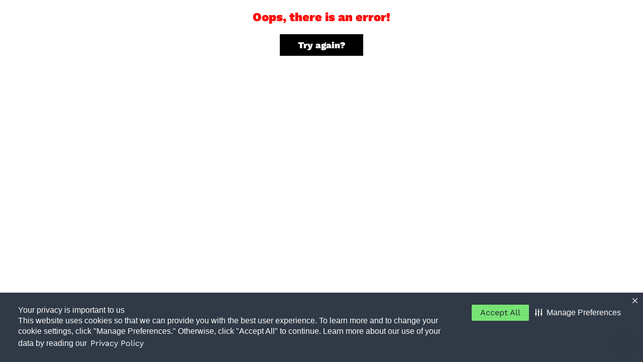

--- FILE ---
content_type: text/html; charset=utf-8
request_url: https://www.snacks.com/product/doritos-simply-organic-tortilla-chips--white-cheddar-2-375-ounce-000000000300026470_EA
body_size: 10924
content:
<!DOCTYPE html><html lang="en"><head><script type="text/javascript" src="/src/lib/2578-min.js?single" ></script><meta charSet="utf-8"/><meta name="viewport" content="width=device-width"/><meta name="next-head-count" content="2"/><link rel="preload" as="style" href="/fonts/style.css"/><link rel="preconnect" href="https://share.snacks.com" crossorigin="anonymous"/><link rel="preconnect" href="https://fonts.googleapis.com"/><link rel="preconnect" href="https://fonts.gstatic.com" crossorigin=""/><link rel="dns-prefetch" href="https://connect.facebook.net"/><link rel="dns-prefetch" href="https://stats.g.doubleclick.net"/><link rel="dns-prefetch" href="https://www.facebook.com"/><link rel="dns-prefetch" href="https://www.googletagmanager.com"/><link rel="dns-prefetch" href="https://www.google-analytics.com"/><link rel="apple-touch-icon" href="/images/favicon/apple-touch-icon.png"/><link rel="manifest" href="/manifest.json"/><link rel="preconnect" href="https://fonts.gstatic.com" crossorigin /><link rel="preload" href="/_next/static/css/9d05c38efb364433.css" as="style"/><link rel="preload" href="/_next/static/css/5e6c6cec007be186.css" as="style"/><link rel="preload" href="/_next/static/css/c8fdab63540e0372.css" as="style"/><link rel="preload" href="/_next/static/css/8221bd12b6ecea58.css" as="style"/><link rel="preload" href="/_next/static/css/428648caf895580e.css" as="style"/><link rel="preload" href="/_next/static/css/b23be1c55f0add49.css" as="style"/><link rel="stylesheet" type="text/css" charSet="UTF-8" href="/styles/slick.min.css"/><link rel="stylesheet" type="text/css" href="/styles/slick-theme.min.css"/><link rel="stylesheet" data-href="https://fonts.googleapis.com/icon?family=Material+Icons"/><link rel="stylesheet" type="text/css" href="/fonts/style.css"/><link rel="stylesheet" href="/_next/static/css/9d05c38efb364433.css" data-n-g=""/><link rel="stylesheet" href="/_next/static/css/5e6c6cec007be186.css" data-n-p=""/><link rel="stylesheet" href="/_next/static/css/c8fdab63540e0372.css" data-n-p=""/><link rel="stylesheet" href="/_next/static/css/8221bd12b6ecea58.css"/><link rel="stylesheet" href="/_next/static/css/428648caf895580e.css"/><link rel="stylesheet" href="/_next/static/css/b23be1c55f0add49.css"/><noscript data-n-css=""></noscript><script defer="" noModule="" src="/_next/static/chunks/polyfills-42372ed130431b0a.js"></script><script src="/ccm.js" defer="" data-nscript="beforeInteractive"></script><script defer="" src="/_next/static/chunks/5865.19d9807cc4629660.js"></script><script defer="" src="/_next/static/chunks/4262.74fbb179fafd7dea.js"></script><script defer="" src="/_next/static/chunks/8171.70fe1e39c61f1ed0.js"></script><script defer="" src="/_next/static/chunks/5527-6c7217623dde5d83.js"></script><script defer="" src="/_next/static/chunks/1038-67f6e4787b9218a2.js"></script><script defer="" src="/_next/static/chunks/5770-02e019deae0f580e.js"></script><script defer="" src="/_next/static/chunks/9667-4ce41e87b66815e8.js"></script><script defer="" src="/_next/static/chunks/6633-abbfc6a44f762f20.js"></script><script defer="" src="/_next/static/chunks/5518-9490c36d195d095c.js"></script><script defer="" src="/_next/static/chunks/597.47d8fecd803327ca.js"></script><script defer="" src="/_next/static/chunks/653-451f9cadbfb325e7.js"></script><script defer="" src="/_next/static/chunks/8335-d6fd05a072dcc4e6.js"></script><script defer="" src="/_next/static/chunks/656.55a51a83944702bf.js"></script><script defer="" src="/_next/static/chunks/5258-4f9c1971f7dc4100.js"></script><script defer="" src="/_next/static/chunks/2200.35e5b062dabfca92.js"></script><script defer="" src="/_next/static/chunks/3646.9191b51f5a35b7a0.js"></script><script defer="" src="/_next/static/chunks/9531.d19ca8a0fe08948b.js"></script><script defer="" src="/_next/static/chunks/7824-62fffb43815d6da0.js"></script><script defer="" src="/_next/static/chunks/3184.0b468cabbaa5807a.js"></script><script defer="" src="/_next/static/chunks/8726.62c191663d58d6d5.js"></script><script defer="" src="/_next/static/chunks/1360.88a549f3caf87eeb.js"></script><script defer="" src="/_next/static/chunks/498.297ad37fbb41c89d.js"></script><script src="/_next/static/chunks/webpack-1370a896e50e87a8.js" defer=""></script><script src="/_next/static/chunks/framework-2255082e3cfe2ef8.js" defer=""></script><script src="/_next/static/chunks/main-ab24255d9f4d8a98.js" defer=""></script><script src="/_next/static/chunks/pages/_app-37d7b4834ee379c6.js" defer=""></script><script src="/_next/static/chunks/8573-4e5fa1cdd77c109d.js" defer=""></script><script src="/_next/static/chunks/190-c962d53519f14928.js" defer=""></script><script src="/_next/static/chunks/4477-c9649c98f066f6c9.js" defer=""></script><script src="/_next/static/chunks/7568-c966dfd7ada3bcf9.js" defer=""></script><script src="/_next/static/chunks/492-50bdef822d130771.js" defer=""></script><script src="/_next/static/chunks/5675-34dec35de85b2a2f.js" defer=""></script><script src="/_next/static/chunks/995-210fe8ed4a231a5d.js" defer=""></script><script src="/_next/static/chunks/8288-776871f77dd5c368.js" defer=""></script><script src="/_next/static/chunks/9469-f526250922e93e3c.js" defer=""></script><script src="/_next/static/chunks/6804-4a69e0a6fa953909.js" defer=""></script><script src="/_next/static/chunks/6066-0ed9f58c20270947.js" defer=""></script><script src="/_next/static/chunks/7986-4ea0bccbf832b99c.js" defer=""></script><script src="/_next/static/chunks/9887-976cf8ae48c780c6.js" defer=""></script><script src="/_next/static/chunks/7535-cd591ff695af4168.js" defer=""></script><script src="/_next/static/chunks/2385-d31ae5f7122bb633.js" defer=""></script><script src="/_next/static/chunks/pages/product/%5B...slug%5D-0bdf6932a4a77614.js" defer=""></script><script src="/_next/static/6xhPL6ECgMO2CGQJZmxUw/_buildManifest.js" defer=""></script><script src="/_next/static/6xhPL6ECgMO2CGQJZmxUw/_ssgManifest.js" defer=""></script><style data-href="https://fonts.googleapis.com/icon?family=Material+Icons">@font-face{font-family:'Material Icons';font-style:normal;font-weight:400;src:url(https://fonts.gstatic.com/l/font?kit=flUhRq6tzZclQEJ-Vdg-IuiaDsNa&skey=4fbfe4498ec2960a&v=v145) format('woff')}.material-icons{font-family:'Material Icons';font-weight:normal;font-style:normal;font-size:24px;line-height:1;letter-spacing:normal;text-transform:none;display:inline-block;white-space:nowrap;word-wrap:normal;direction:ltr;font-feature-settings:'liga'}@font-face{font-family:'Material Icons';font-style:normal;font-weight:400;src:url(https://fonts.gstatic.com/s/materialicons/v145/flUhRq6tzZclQEJ-Vdg-IuiaDsNcIhQ8tQ.woff2) format('woff2')}.material-icons{font-family:'Material Icons';font-weight:normal;font-style:normal;font-size:24px;line-height:1;letter-spacing:normal;text-transform:none;display:inline-block;white-space:nowrap;word-wrap:normal;direction:ltr;-webkit-font-feature-settings:'liga';-webkit-font-smoothing:antialiased}</style></head><body id="body" class="freeShipping"><div id="root"></div><div id="mpp-container" style="display:none"></div><link rel="preload" as="image" href="/www/images/redesign/icons/user.svg"/><link rel="preload" as="image" href="/www/images/redesign/icons/cart.svg"/><meta name="google-site-verification" content="-pdT2nVig0U9BSegMyxokby1xKftpDscjEFLRadfo7w"/><div id="__next"><div class="main-container" data-version="Snacks.com-US-3.4.10"><div class=""><div class="header-main no-printme Header_appBar__ZIMxh"><style data-emotion="css 11ujevi">.css-11ujevi{display:-webkit-box;display:-webkit-flex;display:-ms-flexbox;display:flex;-webkit-flex-direction:column;-ms-flex-direction:column;flex-direction:column;width:100%;box-sizing:border-box;-webkit-flex-shrink:0;-ms-flex-negative:0;flex-shrink:0;position:fixed;z-index:1100;top:0;left:auto;right:0;color:inherit;}@media print{.css-11ujevi{position:absolute;}}</style><style data-emotion="css 1t9b5k7">.css-1t9b5k7{background-color:#fff;color:rgba(0, 0, 0, 0.87);-webkit-transition:box-shadow 300ms cubic-bezier(0.4, 0, 0.2, 1) 0ms;transition:box-shadow 300ms cubic-bezier(0.4, 0, 0.2, 1) 0ms;box-shadow:0px 2px 4px -1px rgba(0,0,0,0.2),0px 4px 5px 0px rgba(0,0,0,0.14),0px 1px 10px 0px rgba(0,0,0,0.12);display:-webkit-box;display:-webkit-flex;display:-ms-flexbox;display:flex;-webkit-flex-direction:column;-ms-flex-direction:column;flex-direction:column;width:100%;box-sizing:border-box;-webkit-flex-shrink:0;-ms-flex-negative:0;flex-shrink:0;position:fixed;z-index:1100;top:0;left:auto;right:0;color:inherit;}@media print{.css-1t9b5k7{position:absolute;}}</style><header class="MuiPaper-root MuiPaper-elevation MuiPaper-elevation4 MuiAppBar-root MuiAppBar-colorInherit MuiAppBar-positionFixed header mui-fixed css-1t9b5k7" id="appbar" style="position:fixed"><style data-emotion="css 186hw1j">.css-186hw1j{z-index:1400;position:fixed;display:-webkit-box;display:-webkit-flex;display:-ms-flexbox;display:flex;left:8px;right:8px;-webkit-box-pack:center;-ms-flex-pack:center;-webkit-justify-content:center;justify-content:center;-webkit-align-items:center;-webkit-box-align:center;-ms-flex-align:center;align-items:center;top:8px;}@media (min-width:600px){.css-186hw1j{top:24px;left:50%;right:auto;-webkit-transform:translateX(-50%);-moz-transform:translateX(-50%);-ms-transform:translateX(-50%);transform:translateX(-50%);}}</style><div role="presentation" style="position:fixed;top:0px" class="MuiSnackbar-root MuiSnackbar-anchorOriginTopCenter snackbar snackbar-full IE-only css-186hw1j"><style data-emotion="css zewwx3">.css-zewwx3{font-family:"Roboto","Helvetica","Arial",sans-serif;font-weight:400;font-size:0.875rem;line-height:1.43;letter-spacing:0.01071em;background-color:transparent;display:-webkit-box;display:-webkit-flex;display:-ms-flexbox;display:flex;padding:6px 16px;font-weight:500;background-color:#d32f2f;color:#fff;}</style><style data-emotion="css atlqso">.css-atlqso{background-color:#fff;color:rgba(0, 0, 0, 0.87);-webkit-transition:box-shadow 300ms cubic-bezier(0.4, 0, 0.2, 1) 0ms;transition:box-shadow 300ms cubic-bezier(0.4, 0, 0.2, 1) 0ms;border-radius:4px;box-shadow:none;font-family:"Roboto","Helvetica","Arial",sans-serif;font-weight:400;font-size:0.875rem;line-height:1.43;letter-spacing:0.01071em;background-color:transparent;display:-webkit-box;display:-webkit-flex;display:-ms-flexbox;display:flex;padding:6px 16px;font-weight:500;background-color:#d32f2f;color:#fff;}</style><div class="MuiPaper-root MuiPaper-elevation MuiPaper-rounded MuiPaper-elevation0 MuiAlert-root MuiAlert-colorError MuiAlert-filledError MuiAlert-filled css-atlqso" role="alert" aria-live="off" aria-hidden="true" aria-relevant="text" tabindex="0" style="opacity:0;transform:scale(0.75, 0.5625);outline:none" direction="down"><style data-emotion="css 1l54tgj">.css-1l54tgj{margin-right:12px;padding:7px 0;display:-webkit-box;display:-webkit-flex;display:-ms-flexbox;display:flex;font-size:22px;opacity:0.9;}</style><div class="MuiAlert-icon css-1l54tgj"><style data-emotion="css 1cw4hi4">.css-1cw4hi4{-webkit-user-select:none;-moz-user-select:none;-ms-user-select:none;user-select:none;width:1em;height:1em;display:inline-block;fill:currentColor;-webkit-flex-shrink:0;-ms-flex-negative:0;flex-shrink:0;-webkit-transition:fill 200ms cubic-bezier(0.4, 0, 0.2, 1) 0ms;transition:fill 200ms cubic-bezier(0.4, 0, 0.2, 1) 0ms;font-size:inherit;}</style><svg class="MuiSvgIcon-root MuiSvgIcon-fontSizeInherit css-1cw4hi4" focusable="false" aria-hidden="true" viewBox="0 0 24 24" data-testid="ErrorOutlineIcon"><path d="M11 15h2v2h-2zm0-8h2v6h-2zm.99-5C6.47 2 2 6.48 2 12s4.47 10 9.99 10C17.52 22 22 17.52 22 12S17.52 2 11.99 2zM12 20c-4.42 0-8-3.58-8-8s3.58-8 8-8 8 3.58 8 8-3.58 8-8 8z"></path></svg></div><style data-emotion="css 1xsto0d">.css-1xsto0d{padding:8px 0;min-width:0;overflow:auto;}</style><div class="MuiAlert-message css-1xsto0d">Our site works best in all modern browsers, except Internet Explorer.</div><style data-emotion="css 1mzcepu">.css-1mzcepu{display:-webkit-box;display:-webkit-flex;display:-ms-flexbox;display:flex;-webkit-align-items:flex-start;-webkit-box-align:flex-start;-ms-flex-align:flex-start;align-items:flex-start;padding:4px 0 0 16px;margin-left:auto;margin-right:-8px;}</style><div class="MuiAlert-action css-1mzcepu"><style data-emotion="css jypskm">.css-jypskm{text-align:center;-webkit-flex:0 0 auto;-ms-flex:0 0 auto;flex:0 0 auto;font-size:1.5rem;padding:8px;border-radius:50%;overflow:visible;color:rgba(0, 0, 0, 0.54);-webkit-transition:background-color 150ms cubic-bezier(0.4, 0, 0.2, 1) 0ms;transition:background-color 150ms cubic-bezier(0.4, 0, 0.2, 1) 0ms;color:inherit;padding:5px;font-size:1.125rem;}.css-jypskm:hover{background-color:rgba(0, 0, 0, 0.04);}@media (hover: none){.css-jypskm:hover{background-color:transparent;}}.css-jypskm.Mui-disabled{background-color:transparent;color:rgba(0, 0, 0, 0.26);}</style><style data-emotion="css q28n79">.css-q28n79{display:-webkit-inline-box;display:-webkit-inline-flex;display:-ms-inline-flexbox;display:inline-flex;-webkit-align-items:center;-webkit-box-align:center;-ms-flex-align:center;align-items:center;-webkit-box-pack:center;-ms-flex-pack:center;-webkit-justify-content:center;justify-content:center;position:relative;box-sizing:border-box;-webkit-tap-highlight-color:transparent;background-color:transparent;outline:0;border:0;margin:0;border-radius:0;padding:0;cursor:pointer;-webkit-user-select:none;-moz-user-select:none;-ms-user-select:none;user-select:none;vertical-align:middle;-moz-appearance:none;-webkit-appearance:none;-webkit-text-decoration:none;text-decoration:none;color:inherit;text-align:center;-webkit-flex:0 0 auto;-ms-flex:0 0 auto;flex:0 0 auto;font-size:1.5rem;padding:8px;border-radius:50%;overflow:visible;color:rgba(0, 0, 0, 0.54);-webkit-transition:background-color 150ms cubic-bezier(0.4, 0, 0.2, 1) 0ms;transition:background-color 150ms cubic-bezier(0.4, 0, 0.2, 1) 0ms;color:inherit;padding:5px;font-size:1.125rem;}.css-q28n79::-moz-focus-inner{border-style:none;}.css-q28n79.Mui-disabled{pointer-events:none;cursor:default;}@media print{.css-q28n79{-webkit-print-color-adjust:exact;color-adjust:exact;}}.css-q28n79:hover{background-color:rgba(0, 0, 0, 0.04);}@media (hover: none){.css-q28n79:hover{background-color:transparent;}}.css-q28n79.Mui-disabled{background-color:transparent;color:rgba(0, 0, 0, 0.26);}</style><button class="MuiButtonBase-root MuiIconButton-root MuiIconButton-colorInherit MuiIconButton-sizeSmall css-q28n79" tabindex="0" type="button" aria-label="Close" title="Close"><style data-emotion="css 1k33q06">.css-1k33q06{-webkit-user-select:none;-moz-user-select:none;-ms-user-select:none;user-select:none;width:1em;height:1em;display:inline-block;fill:currentColor;-webkit-flex-shrink:0;-ms-flex-negative:0;flex-shrink:0;-webkit-transition:fill 200ms cubic-bezier(0.4, 0, 0.2, 1) 0ms;transition:fill 200ms cubic-bezier(0.4, 0, 0.2, 1) 0ms;font-size:1.25rem;}</style><svg class="MuiSvgIcon-root MuiSvgIcon-fontSizeSmall css-1k33q06" focusable="false" aria-hidden="true" viewBox="0 0 24 24" data-testid="CloseIcon"><path d="M19 6.41L17.59 5 12 10.59 6.41 5 5 6.41 10.59 12 5 17.59 6.41 19 12 13.41 17.59 19 19 17.59 13.41 12z"></path></svg></button></div></div></div><style data-emotion="css i6s8oy">.css-i6s8oy{position:relative;display:-webkit-box;display:-webkit-flex;display:-ms-flexbox;display:flex;-webkit-align-items:center;-webkit-box-align:center;-ms-flex-align:center;align-items:center;padding-left:16px;padding-right:16px;min-height:56px;}@media (min-width:600px){.css-i6s8oy{padding-left:24px;padding-right:24px;}}@media (min-width:0px){@media (orientation: landscape){.css-i6s8oy{min-height:48px;}}}@media (min-width:600px){.css-i6s8oy{min-height:64px;}}</style><div class="MuiToolbar-root MuiToolbar-gutters MuiToolbar-regular css-i6s8oy"><div tabindex="0"><div class="header-skeleton"></div></div><div class=""><style data-emotion="css 1qsxih2">.css-1qsxih2{width:100%;margin-left:auto;box-sizing:border-box;margin-right:auto;display:block;padding-left:16px;padding-right:16px;}@media (min-width:600px){.css-1qsxih2{padding-left:24px;padding-right:24px;}}@media (min-width:1200px){.css-1qsxih2{max-width:1200px;}}</style><div class="MuiContainer-root MuiContainer-maxWidthLg container-root css-1qsxih2"><style data-emotion="css v3z1wi">.css-v3z1wi{box-sizing:border-box;display:-webkit-box;display:-webkit-flex;display:-ms-flexbox;display:flex;-webkit-box-flex-wrap:wrap;-webkit-flex-wrap:wrap;-ms-flex-wrap:wrap;flex-wrap:wrap;width:100%;-webkit-flex-direction:row;-ms-flex-direction:row;flex-direction:row;-webkit-align-items:center;-webkit-box-align:center;-ms-flex-align:center;align-items:center;}</style><div class="MuiGrid-root MuiGrid-container css-v3z1wi"><style data-emotion="css 11qrfta">.css-11qrfta{font-family:"Roboto","Helvetica","Arial",sans-serif;font-weight:500;font-size:0.875rem;line-height:1.75;letter-spacing:0.02857em;text-transform:uppercase;min-width:64px;padding:6px 8px;border-radius:4px;-webkit-transition:background-color 250ms cubic-bezier(0.4, 0, 0.2, 1) 0ms,box-shadow 250ms cubic-bezier(0.4, 0, 0.2, 1) 0ms,border-color 250ms cubic-bezier(0.4, 0, 0.2, 1) 0ms,color 250ms cubic-bezier(0.4, 0, 0.2, 1) 0ms;transition:background-color 250ms cubic-bezier(0.4, 0, 0.2, 1) 0ms,box-shadow 250ms cubic-bezier(0.4, 0, 0.2, 1) 0ms,border-color 250ms cubic-bezier(0.4, 0, 0.2, 1) 0ms,color 250ms cubic-bezier(0.4, 0, 0.2, 1) 0ms;color:#1976d2;}.css-11qrfta:hover{-webkit-text-decoration:none;text-decoration:none;background-color:rgba(25, 118, 210, 0.04);}@media (hover: none){.css-11qrfta:hover{background-color:transparent;}}.css-11qrfta.Mui-disabled{color:rgba(0, 0, 0, 0.26);}</style><style data-emotion="css 1ujsas3">.css-1ujsas3{display:-webkit-inline-box;display:-webkit-inline-flex;display:-ms-inline-flexbox;display:inline-flex;-webkit-align-items:center;-webkit-box-align:center;-ms-flex-align:center;align-items:center;-webkit-box-pack:center;-ms-flex-pack:center;-webkit-justify-content:center;justify-content:center;position:relative;box-sizing:border-box;-webkit-tap-highlight-color:transparent;background-color:transparent;outline:0;border:0;margin:0;border-radius:0;padding:0;cursor:pointer;-webkit-user-select:none;-moz-user-select:none;-ms-user-select:none;user-select:none;vertical-align:middle;-moz-appearance:none;-webkit-appearance:none;-webkit-text-decoration:none;text-decoration:none;color:inherit;font-family:"Roboto","Helvetica","Arial",sans-serif;font-weight:500;font-size:0.875rem;line-height:1.75;letter-spacing:0.02857em;text-transform:uppercase;min-width:64px;padding:6px 8px;border-radius:4px;-webkit-transition:background-color 250ms cubic-bezier(0.4, 0, 0.2, 1) 0ms,box-shadow 250ms cubic-bezier(0.4, 0, 0.2, 1) 0ms,border-color 250ms cubic-bezier(0.4, 0, 0.2, 1) 0ms,color 250ms cubic-bezier(0.4, 0, 0.2, 1) 0ms;transition:background-color 250ms cubic-bezier(0.4, 0, 0.2, 1) 0ms,box-shadow 250ms cubic-bezier(0.4, 0, 0.2, 1) 0ms,border-color 250ms cubic-bezier(0.4, 0, 0.2, 1) 0ms,color 250ms cubic-bezier(0.4, 0, 0.2, 1) 0ms;color:#1976d2;}.css-1ujsas3::-moz-focus-inner{border-style:none;}.css-1ujsas3.Mui-disabled{pointer-events:none;cursor:default;}@media print{.css-1ujsas3{-webkit-print-color-adjust:exact;color-adjust:exact;}}.css-1ujsas3:hover{-webkit-text-decoration:none;text-decoration:none;background-color:rgba(25, 118, 210, 0.04);}@media (hover: none){.css-1ujsas3:hover{background-color:transparent;}}.css-1ujsas3.Mui-disabled{color:rgba(0, 0, 0, 0.26);}</style><button class="MuiButtonBase-root MuiButton-root MuiButton-text MuiButton-textPrimary MuiButton-sizeMedium MuiButton-textSizeMedium MuiButton-colorPrimary MuiButton-root MuiButton-text MuiButton-textPrimary MuiButton-sizeMedium MuiButton-textSizeMedium MuiButton-colorPrimary skip-link sr-only sr-only-focusable css-1ujsas3" tabindex="0" type="button" style="position:absolute">Skip to main content</button><style data-emotion="css 1wxaqej">.css-1wxaqej{box-sizing:border-box;margin:0;-webkit-flex-direction:row;-ms-flex-direction:row;flex-direction:row;}</style><div class="MuiGrid-root MuiGrid-item logo-wrapper css-1wxaqej"><style data-emotion="css 1wf493t">.css-1wf493t{text-align:center;-webkit-flex:0 0 auto;-ms-flex:0 0 auto;flex:0 0 auto;font-size:1.5rem;padding:8px;border-radius:50%;overflow:visible;color:rgba(0, 0, 0, 0.54);-webkit-transition:background-color 150ms cubic-bezier(0.4, 0, 0.2, 1) 0ms;transition:background-color 150ms cubic-bezier(0.4, 0, 0.2, 1) 0ms;}.css-1wf493t:hover{background-color:rgba(0, 0, 0, 0.04);}@media (hover: none){.css-1wf493t:hover{background-color:transparent;}}.css-1wf493t.Mui-disabled{background-color:transparent;color:rgba(0, 0, 0, 0.26);}</style><style data-emotion="css 1yxmbwk">.css-1yxmbwk{display:-webkit-inline-box;display:-webkit-inline-flex;display:-ms-inline-flexbox;display:inline-flex;-webkit-align-items:center;-webkit-box-align:center;-ms-flex-align:center;align-items:center;-webkit-box-pack:center;-ms-flex-pack:center;-webkit-justify-content:center;justify-content:center;position:relative;box-sizing:border-box;-webkit-tap-highlight-color:transparent;background-color:transparent;outline:0;border:0;margin:0;border-radius:0;padding:0;cursor:pointer;-webkit-user-select:none;-moz-user-select:none;-ms-user-select:none;user-select:none;vertical-align:middle;-moz-appearance:none;-webkit-appearance:none;-webkit-text-decoration:none;text-decoration:none;color:inherit;text-align:center;-webkit-flex:0 0 auto;-ms-flex:0 0 auto;flex:0 0 auto;font-size:1.5rem;padding:8px;border-radius:50%;overflow:visible;color:rgba(0, 0, 0, 0.54);-webkit-transition:background-color 150ms cubic-bezier(0.4, 0, 0.2, 1) 0ms;transition:background-color 150ms cubic-bezier(0.4, 0, 0.2, 1) 0ms;}.css-1yxmbwk::-moz-focus-inner{border-style:none;}.css-1yxmbwk.Mui-disabled{pointer-events:none;cursor:default;}@media print{.css-1yxmbwk{-webkit-print-color-adjust:exact;color-adjust:exact;}}.css-1yxmbwk:hover{background-color:rgba(0, 0, 0, 0.04);}@media (hover: none){.css-1yxmbwk:hover{background-color:transparent;}}.css-1yxmbwk.Mui-disabled{background-color:transparent;color:rgba(0, 0, 0, 0.26);}</style><button class="MuiButtonBase-root MuiIconButton-root MuiIconButton-sizeMedium menu-link menu-icon undefined no-active css-1yxmbwk" tabindex="0" type="button" id="Menu" aria-label="Menu"><style data-emotion="css vubbuv">.css-vubbuv{-webkit-user-select:none;-moz-user-select:none;-ms-user-select:none;user-select:none;width:1em;height:1em;display:inline-block;fill:currentColor;-webkit-flex-shrink:0;-ms-flex-negative:0;flex-shrink:0;-webkit-transition:fill 200ms cubic-bezier(0.4, 0, 0.2, 1) 0ms;transition:fill 200ms cubic-bezier(0.4, 0, 0.2, 1) 0ms;font-size:1.5rem;}</style><svg class="MuiSvgIcon-root MuiSvgIcon-fontSizeMedium css-vubbuv" focusable="false" aria-hidden="true" viewBox="0 0 24 24" data-testid="MenuIcon"><path d="M3 18h18v-2H3zm0-5h18v-2H3zm0-7v2h18V6z"></path></svg></button></div><style data-emotion="css kxu0dz">.css-kxu0dz{box-sizing:border-box;margin:0;-webkit-flex-direction:row;-ms-flex-direction:row;flex-direction:row;-webkit-flex-basis:0;-ms-flex-preferred-size:0;flex-basis:0;-webkit-box-flex:1;-webkit-flex-grow:1;-ms-flex-positive:1;flex-grow:1;max-width:100%;}@media (min-width:600px){.css-kxu0dz{-webkit-flex-basis:0;-ms-flex-preferred-size:0;flex-basis:0;-webkit-box-flex:1;-webkit-flex-grow:1;-ms-flex-positive:1;flex-grow:1;max-width:100%;}}@media (min-width:900px){.css-kxu0dz{-webkit-flex-basis:0;-ms-flex-preferred-size:0;flex-basis:0;-webkit-box-flex:1;-webkit-flex-grow:1;-ms-flex-positive:1;flex-grow:1;max-width:100%;}}@media (min-width:1200px){.css-kxu0dz{-webkit-flex-basis:0;-ms-flex-preferred-size:0;flex-basis:0;-webkit-box-flex:1;-webkit-flex-grow:1;-ms-flex-positive:1;flex-grow:1;max-width:100%;}}@media (min-width:1536px){.css-kxu0dz{-webkit-flex-basis:0;-ms-flex-preferred-size:0;flex-basis:0;-webkit-box-flex:1;-webkit-flex-grow:1;-ms-flex-positive:1;flex-grow:1;max-width:100%;}}</style><div class="MuiGrid-root MuiGrid-item MuiGrid-grid-xs-true css-kxu0dz"><nav class="menu-link-wrapper menu-link-web loggedin undefined"><button class="MuiButtonBase-root MuiButton-root MuiButton-text MuiButton-textPrimary MuiButton-sizeMedium MuiButton-textSizeMedium MuiButton-colorPrimary MuiButton-root MuiButton-text MuiButton-textPrimary MuiButton-sizeMedium MuiButton-textSizeMedium MuiButton-colorPrimary snacks-header-logo false undefined css-1ujsas3" tabindex="0" type="button" focusable="false" aria-label="Snacks.com homepage"><a tabindex="-1" aria-label="Snacks.com homepage" href="/"><img alt="Visit Snacks.com homepage." title="Snacks.com" tabindex="-1" loading="lazy" width="108" height="30" decoding="async" data-nimg="1" class="logo undefined" style="color:transparent" srcSet="/_next/image?url=%2Fwww%2Fimages%2FHeaderLogo.png&amp;w=128&amp;q=75 1x, /_next/image?url=%2Fwww%2Fimages%2FHeaderLogo.png&amp;w=256&amp;q=75 2x" src="/_next/image?url=%2Fwww%2Fimages%2FHeaderLogo.png&amp;w=256&amp;q=75"/></a></button><ul class="menus menu-list header-dropdown-list  hide-959 false"></ul><style data-emotion="css 1ontqvh">.css-1ontqvh{list-style:none;margin:0;padding:0;position:relative;padding-top:8px;padding-bottom:8px;}</style><ul class="MuiList-root MuiList-padding menu-list right-list css-1ontqvh"><style data-emotion="css 1yo8bqd">.css-1yo8bqd{display:-webkit-box;display:-webkit-flex;display:-ms-flexbox;display:flex;-webkit-box-pack:start;-ms-flex-pack:start;-webkit-justify-content:flex-start;justify-content:flex-start;-webkit-align-items:center;-webkit-box-align:center;-ms-flex-align:center;align-items:center;position:relative;-webkit-text-decoration:none;text-decoration:none;width:100%;box-sizing:border-box;text-align:left;padding-top:8px;padding-bottom:8px;padding-left:16px;padding-right:16px;}.css-1yo8bqd.Mui-focusVisible{background-color:rgba(0, 0, 0, 0.12);}.css-1yo8bqd.Mui-selected{background-color:rgba(25, 118, 210, 0.08);}.css-1yo8bqd.Mui-selected.Mui-focusVisible{background-color:rgba(25, 118, 210, 0.2);}.css-1yo8bqd.Mui-disabled{opacity:0.38;}</style><li class="MuiListItem-root MuiListItem-gutters MuiListItem-padding menu-list-single search-list undefined css-1yo8bqd"><div tabindex="-1"><style data-emotion="css p58oka">.css-p58oka{display:-webkit-box;display:-webkit-flex;display:-ms-flexbox;display:flex;-webkit-flex-direction:row;-ms-flex-direction:row;flex-direction:row;-webkit-box-flex-wrap:wrap;-webkit-flex-wrap:wrap;-ms-flex-wrap:wrap;flex-wrap:wrap;}</style><div class="MuiFormGroup-root MuiFormGroup-row nav-search-formgroup css-p58oka" role="search"><style data-emotion="css 1leialm">.css-1leialm .MuiInput-root{border:1px solid #979797;border-radius:4px;padding:8px 12px;background-color:#ffffff;}.css-1leialm .MuiInput-root:hover{border-color:#000;}.css-1leialm .MuiInput-root.Mui-focused{border-color:#000;border-width:2px;}.css-1leialm .MuiInput-root::before,.css-1leialm .MuiInput-root::after{display:none;}.css-1leialm .MuiInput-input{padding:0;color:#000000;}</style><style data-emotion="css oeh29b">.css-oeh29b .MuiInput-root{border:1px solid #979797;border-radius:4px;padding:8px 12px;background-color:#ffffff;}.css-oeh29b .MuiInput-root:hover{border-color:#000;}.css-oeh29b .MuiInput-root.Mui-focused{border-color:#000;border-width:2px;}.css-oeh29b .MuiInput-root::before,.css-oeh29b .MuiInput-root::after{display:none;}.css-oeh29b .MuiInput-input{padding:0;color:#000000;}</style><style data-emotion="css 1fpefrs">.css-1fpefrs{display:-webkit-inline-box;display:-webkit-inline-flex;display:-ms-inline-flexbox;display:inline-flex;-webkit-flex-direction:column;-ms-flex-direction:column;flex-direction:column;position:relative;min-width:0;padding:0;margin:0;border:0;vertical-align:top;width:100%;}.css-1fpefrs .MuiInput-root{border:1px solid #979797;border-radius:4px;padding:8px 12px;background-color:#ffffff;}.css-1fpefrs .MuiInput-root:hover{border-color:#000;}.css-1fpefrs .MuiInput-root.Mui-focused{border-color:#000;border-width:2px;}.css-1fpefrs .MuiInput-root::before,.css-1fpefrs .MuiInput-root::after{display:none;}.css-1fpefrs .MuiInput-input{padding:0;color:#000000;}</style><div class="MuiFormControl-root MuiFormControl-fullWidth MuiTextField-root nav-search css-1fpefrs" touched="false"><style data-emotion="css-global 1prfaxn">@-webkit-keyframes mui-auto-fill{from{display:block;}}@keyframes mui-auto-fill{from{display:block;}}@-webkit-keyframes mui-auto-fill-cancel{from{display:block;}}@keyframes mui-auto-fill-cancel{from{display:block;}}</style><style data-emotion="css rb2hiw">.css-rb2hiw{font-family:"Roboto","Helvetica","Arial",sans-serif;font-weight:400;font-size:1rem;line-height:1.4375em;letter-spacing:0.00938em;color:rgba(0, 0, 0, 0.87);box-sizing:border-box;position:relative;cursor:text;display:-webkit-inline-box;display:-webkit-inline-flex;display:-ms-inline-flexbox;display:inline-flex;-webkit-align-items:center;-webkit-box-align:center;-ms-flex-align:center;align-items:center;width:100%;position:relative;}.css-rb2hiw.Mui-disabled{color:rgba(0, 0, 0, 0.38);cursor:default;}label+.css-rb2hiw{margin-top:16px;}</style><div class="MuiInputBase-root MuiInput-root MuiInputBase-colorPrimary MuiInputBase-fullWidth MuiInputBase-formControl MuiInputBase-sizeSmall MuiInputBase-adornedEnd MuiInputBase-hiddenLabel css-rb2hiw"><style data-emotion="css 1udin98">.css-1udin98{font:inherit;letter-spacing:inherit;color:currentColor;padding:4px 0 5px;border:0;box-sizing:content-box;background:none;height:1.4375em;margin:0;-webkit-tap-highlight-color:transparent;display:block;min-width:0;width:100%;-webkit-animation-name:mui-auto-fill-cancel;animation-name:mui-auto-fill-cancel;-webkit-animation-duration:10ms;animation-duration:10ms;padding-top:1px;-moz-appearance:textfield;}.css-1udin98::-webkit-input-placeholder{color:currentColor;opacity:0.42;-webkit-transition:opacity 200ms cubic-bezier(0.4, 0, 0.2, 1) 0ms;transition:opacity 200ms cubic-bezier(0.4, 0, 0.2, 1) 0ms;}.css-1udin98::-moz-placeholder{color:currentColor;opacity:0.42;-webkit-transition:opacity 200ms cubic-bezier(0.4, 0, 0.2, 1) 0ms;transition:opacity 200ms cubic-bezier(0.4, 0, 0.2, 1) 0ms;}.css-1udin98:-ms-input-placeholder{color:currentColor;opacity:0.42;-webkit-transition:opacity 200ms cubic-bezier(0.4, 0, 0.2, 1) 0ms;transition:opacity 200ms cubic-bezier(0.4, 0, 0.2, 1) 0ms;}.css-1udin98::-ms-input-placeholder{color:currentColor;opacity:0.42;-webkit-transition:opacity 200ms cubic-bezier(0.4, 0, 0.2, 1) 0ms;transition:opacity 200ms cubic-bezier(0.4, 0, 0.2, 1) 0ms;}.css-1udin98:focus{outline:0;}.css-1udin98:invalid{box-shadow:none;}.css-1udin98::-webkit-search-decoration{-webkit-appearance:none;}label[data-shrink=false]+.MuiInputBase-formControl .css-1udin98::-webkit-input-placeholder{opacity:0!important;}label[data-shrink=false]+.MuiInputBase-formControl .css-1udin98::-moz-placeholder{opacity:0!important;}label[data-shrink=false]+.MuiInputBase-formControl .css-1udin98:-ms-input-placeholder{opacity:0!important;}label[data-shrink=false]+.MuiInputBase-formControl .css-1udin98::-ms-input-placeholder{opacity:0!important;}label[data-shrink=false]+.MuiInputBase-formControl .css-1udin98:focus::-webkit-input-placeholder{opacity:0.42;}label[data-shrink=false]+.MuiInputBase-formControl .css-1udin98:focus::-moz-placeholder{opacity:0.42;}label[data-shrink=false]+.MuiInputBase-formControl .css-1udin98:focus:-ms-input-placeholder{opacity:0.42;}label[data-shrink=false]+.MuiInputBase-formControl .css-1udin98:focus::-ms-input-placeholder{opacity:0.42;}.css-1udin98.Mui-disabled{opacity:1;-webkit-text-fill-color:rgba(0, 0, 0, 0.38);}.css-1udin98:-webkit-autofill{-webkit-animation-duration:5000s;animation-duration:5000s;-webkit-animation-name:mui-auto-fill;animation-name:mui-auto-fill;}</style><input aria-invalid="false" autoComplete="off" id="_R_adhld4prkbbm_" placeholder="Search for items or brands" type="search" aria-label="Search for items or brands" aria-expanded="false" role="combobox" aria-controls="search-suggestions" aria-live="polite" class="MuiInputBase-input MuiInput-input MuiInputBase-inputTypeSearch MuiInputBase-inputSizeSmall MuiInputBase-inputHiddenLabel MuiInputBase-inputAdornedEnd css-1udin98" name="searchText" value=""/><style data-emotion="css 1nvf7g0">.css-1nvf7g0{display:-webkit-box;display:-webkit-flex;display:-ms-flexbox;display:flex;height:0.01em;max-height:2em;-webkit-align-items:center;-webkit-box-align:center;-ms-flex-align:center;align-items:center;white-space:nowrap;color:rgba(0, 0, 0, 0.54);margin-left:8px;}</style><div class="MuiInputAdornment-root MuiInputAdornment-positionEnd MuiInputAdornment-standard MuiInputAdornment-hiddenLabel MuiInputAdornment-sizeSmall css-1nvf7g0"><style data-emotion="css 2mue1n">.css-2mue1n{font-family:"Roboto","Helvetica","Arial",sans-serif;font-weight:500;font-size:0.875rem;line-height:1.75;letter-spacing:0.02857em;text-transform:uppercase;min-width:64px;padding:6px 16px;border-radius:4px;-webkit-transition:background-color 250ms cubic-bezier(0.4, 0, 0.2, 1) 0ms,box-shadow 250ms cubic-bezier(0.4, 0, 0.2, 1) 0ms,border-color 250ms cubic-bezier(0.4, 0, 0.2, 1) 0ms,color 250ms cubic-bezier(0.4, 0, 0.2, 1) 0ms;transition:background-color 250ms cubic-bezier(0.4, 0, 0.2, 1) 0ms,box-shadow 250ms cubic-bezier(0.4, 0, 0.2, 1) 0ms,border-color 250ms cubic-bezier(0.4, 0, 0.2, 1) 0ms,color 250ms cubic-bezier(0.4, 0, 0.2, 1) 0ms;color:#fff;background-color:#1976d2;box-shadow:0px 3px 1px -2px rgba(0,0,0,0.2),0px 2px 2px 0px rgba(0,0,0,0.14),0px 1px 5px 0px rgba(0,0,0,0.12);box-shadow:none;}.css-2mue1n:hover{-webkit-text-decoration:none;text-decoration:none;background-color:#1565c0;box-shadow:0px 2px 4px -1px rgba(0,0,0,0.2),0px 4px 5px 0px rgba(0,0,0,0.14),0px 1px 10px 0px rgba(0,0,0,0.12);}@media (hover: none){.css-2mue1n:hover{background-color:#1976d2;}}.css-2mue1n:active{box-shadow:0px 5px 5px -3px rgba(0,0,0,0.2),0px 8px 10px 1px rgba(0,0,0,0.14),0px 3px 14px 2px rgba(0,0,0,0.12);}.css-2mue1n.Mui-focusVisible{box-shadow:0px 3px 5px -1px rgba(0,0,0,0.2),0px 6px 10px 0px rgba(0,0,0,0.14),0px 1px 18px 0px rgba(0,0,0,0.12);}.css-2mue1n.Mui-disabled{color:rgba(0, 0, 0, 0.26);box-shadow:none;background-color:rgba(0, 0, 0, 0.12);}.css-2mue1n:hover{box-shadow:none;}.css-2mue1n.Mui-focusVisible{box-shadow:none;}.css-2mue1n:active{box-shadow:none;}.css-2mue1n.Mui-disabled{box-shadow:none;}</style><style data-emotion="css 6wz749">.css-6wz749{display:-webkit-inline-box;display:-webkit-inline-flex;display:-ms-inline-flexbox;display:inline-flex;-webkit-align-items:center;-webkit-box-align:center;-ms-flex-align:center;align-items:center;-webkit-box-pack:center;-ms-flex-pack:center;-webkit-justify-content:center;justify-content:center;position:relative;box-sizing:border-box;-webkit-tap-highlight-color:transparent;background-color:transparent;outline:0;border:0;margin:0;border-radius:0;padding:0;cursor:pointer;-webkit-user-select:none;-moz-user-select:none;-ms-user-select:none;user-select:none;vertical-align:middle;-moz-appearance:none;-webkit-appearance:none;-webkit-text-decoration:none;text-decoration:none;color:inherit;font-family:"Roboto","Helvetica","Arial",sans-serif;font-weight:500;font-size:0.875rem;line-height:1.75;letter-spacing:0.02857em;text-transform:uppercase;min-width:64px;padding:6px 16px;border-radius:4px;-webkit-transition:background-color 250ms cubic-bezier(0.4, 0, 0.2, 1) 0ms,box-shadow 250ms cubic-bezier(0.4, 0, 0.2, 1) 0ms,border-color 250ms cubic-bezier(0.4, 0, 0.2, 1) 0ms,color 250ms cubic-bezier(0.4, 0, 0.2, 1) 0ms;transition:background-color 250ms cubic-bezier(0.4, 0, 0.2, 1) 0ms,box-shadow 250ms cubic-bezier(0.4, 0, 0.2, 1) 0ms,border-color 250ms cubic-bezier(0.4, 0, 0.2, 1) 0ms,color 250ms cubic-bezier(0.4, 0, 0.2, 1) 0ms;color:#fff;background-color:#1976d2;box-shadow:0px 3px 1px -2px rgba(0,0,0,0.2),0px 2px 2px 0px rgba(0,0,0,0.14),0px 1px 5px 0px rgba(0,0,0,0.12);box-shadow:none;}.css-6wz749::-moz-focus-inner{border-style:none;}.css-6wz749.Mui-disabled{pointer-events:none;cursor:default;}@media print{.css-6wz749{-webkit-print-color-adjust:exact;color-adjust:exact;}}.css-6wz749:hover{-webkit-text-decoration:none;text-decoration:none;background-color:#1565c0;box-shadow:0px 2px 4px -1px rgba(0,0,0,0.2),0px 4px 5px 0px rgba(0,0,0,0.14),0px 1px 10px 0px rgba(0,0,0,0.12);}@media (hover: none){.css-6wz749:hover{background-color:#1976d2;}}.css-6wz749:active{box-shadow:0px 5px 5px -3px rgba(0,0,0,0.2),0px 8px 10px 1px rgba(0,0,0,0.14),0px 3px 14px 2px rgba(0,0,0,0.12);}.css-6wz749.Mui-focusVisible{box-shadow:0px 3px 5px -1px rgba(0,0,0,0.2),0px 6px 10px 0px rgba(0,0,0,0.14),0px 1px 18px 0px rgba(0,0,0,0.12);}.css-6wz749.Mui-disabled{color:rgba(0, 0, 0, 0.26);box-shadow:none;background-color:rgba(0, 0, 0, 0.12);}.css-6wz749:hover{box-shadow:none;}.css-6wz749.Mui-focusVisible{box-shadow:none;}.css-6wz749:active{box-shadow:none;}.css-6wz749.Mui-disabled{box-shadow:none;}</style><button class="MuiButtonBase-root MuiButton-root MuiButton-contained MuiButton-containedPrimary MuiButton-sizeMedium MuiButton-containedSizeMedium MuiButton-colorPrimary MuiButton-disableElevation MuiButton-root MuiButton-contained MuiButton-containedPrimary MuiButton-sizeMedium MuiButton-containedSizeMedium MuiButton-colorPrimary MuiButton-disableElevation btn-mui undefined css-6wz749" tabindex="0" type="button" role="button" aria-label="search"><img alt="search" title="Search Snacks.com" loading="lazy" width="20" height="20" decoding="async" data-nimg="1" style="color:transparent" src="/svg/search.svg"/></button></div></div></div></div></div></li><li class="MuiListItem-root MuiListItem-gutters MuiListItem-padding menu-list-single login-btn-list undefined css-1yo8bqd"><button class="MuiButtonBase-root MuiButton-root MuiButton-text MuiButton-textPrimary MuiButton-sizeMedium MuiButton-textSizeMedium MuiButton-colorPrimary MuiButton-root MuiButton-text MuiButton-textPrimary MuiButton-sizeMedium MuiButton-textSizeMedium MuiButton-colorPrimary menu-link no-active undefined css-1ujsas3" tabindex="0" type="button" aria-label="Sign in Go to your account page, login, or sign up for an account." alt="Go to your account page, login, or sign up for an account." id="sign-in-btn"><img src="/www/images/redesign/icons/user.svg" alt="Go to your account page, login, or sign up for an account." height="14" width="13"/></button><style data-emotion="css 1e2dcm1">.css-1e2dcm1{z-index:1500;pointer-events:none;}</style><style data-emotion="css okvapm">.css-okvapm{z-index:1500;pointer-events:none;}</style><div class="reg-options" aria-hidden="true"></div></li><li class="MuiListItem-root MuiListItem-gutters MuiListItem-padding menu-list-single cart-list css-1yo8bqd"><span aria-label="cart" class=""><button class="MuiButtonBase-root MuiButton-root MuiButton-text MuiButton-textPrimary MuiButton-sizeMedium MuiButton-textSizeMedium MuiButton-colorPrimary MuiButton-root MuiButton-text MuiButton-textPrimary MuiButton-sizeMedium MuiButton-textSizeMedium MuiButton-colorPrimary menu-link cart-icon no-active css-1ujsas3" tabindex="0" type="button" id="cartButton" aria-label="0 items in cart"><img src="/www/images/redesign/icons/cart.svg" alt="Go to your cart" height="14" width="20"/></button></span></li></ul></nav></div></div><div class="search-mobile"><div tabindex="-1"><div class="MuiFormGroup-root MuiFormGroup-row nav-search-formgroup css-p58oka" role="search"><div class="MuiFormControl-root MuiFormControl-fullWidth MuiTextField-root nav-search css-1fpefrs" touched="false"><style data-emotion="css-global 1prfaxn">@-webkit-keyframes mui-auto-fill{from{display:block;}}@keyframes mui-auto-fill{from{display:block;}}@-webkit-keyframes mui-auto-fill-cancel{from{display:block;}}@keyframes mui-auto-fill-cancel{from{display:block;}}</style><div class="MuiInputBase-root MuiInput-root MuiInputBase-colorPrimary MuiInputBase-fullWidth MuiInputBase-formControl MuiInputBase-sizeSmall MuiInputBase-adornedEnd MuiInputBase-hiddenLabel css-rb2hiw"><input aria-invalid="false" autoComplete="off" id="_R_2j9rkbbm_" placeholder="Search for items or brands" type="search" aria-label="Search for items or brands" aria-expanded="false" role="combobox" aria-controls="search-suggestions" aria-live="polite" class="MuiInputBase-input MuiInput-input MuiInputBase-inputTypeSearch MuiInputBase-inputSizeSmall MuiInputBase-inputHiddenLabel MuiInputBase-inputAdornedEnd css-1udin98" name="searchText" value=""/><div class="MuiInputAdornment-root MuiInputAdornment-positionEnd MuiInputAdornment-standard MuiInputAdornment-hiddenLabel MuiInputAdornment-sizeSmall css-1nvf7g0"><button class="MuiButtonBase-root MuiButton-root MuiButton-contained MuiButton-containedPrimary MuiButton-sizeMedium MuiButton-containedSizeMedium MuiButton-colorPrimary MuiButton-disableElevation MuiButton-root MuiButton-contained MuiButton-containedPrimary MuiButton-sizeMedium MuiButton-containedSizeMedium MuiButton-colorPrimary MuiButton-disableElevation btn-mui undefined css-6wz749" tabindex="0" type="button" role="button" aria-label="search"><img alt="search" title="Search Snacks.com" loading="lazy" width="20" height="20" decoding="async" data-nimg="1" style="color:transparent" src="/svg/search.svg"/></button></div></div></div></div></div></div></div></div><style data-emotion="css 1k371a6">@media print{.css-1k371a6{position:absolute!important;}}</style></div></header></div><style data-emotion="css a3xyjy">.css-a3xyjy{z-index:1200;}</style><main id="mainContain" class="main-contain "><div class="main-contain-inner "><style data-emotion="css 1qsxih2">.css-1qsxih2{width:100%;margin-left:auto;box-sizing:border-box;margin-right:auto;display:block;padding-left:16px;padding-right:16px;}@media (min-width:600px){.css-1qsxih2{padding-left:24px;padding-right:24px;}}@media (min-width:1200px){.css-1qsxih2{max-width:1200px;}}</style><div class="MuiContainer-root MuiContainer-maxWidthLg Product_pdp_container_main__8NT6a css-1qsxih2" id="pdp-top"><div><div><div class="pdp-container"><div class="MuiContainer-root MuiContainer-maxWidthLg breadcrumbs_container_root css-1qsxih2"><style data-emotion="css 1wxaqej">.css-1wxaqej{box-sizing:border-box;margin:0;-webkit-flex-direction:row;-ms-flex-direction:row;flex-direction:row;}</style><div class="MuiGrid-root MuiGrid-item MuiGrid-grid-sm-12 crumbs breadcrumbs css-1wxaqej"><div role="navigation" class="crumbs_desktop"><ul style="padding-left:0px;margin:0"><li style="display:inline"><a aria-label="navigation Home" class="label" aria-current="page" href="/">Home</a></li></ul></div></div></div><div class="MuiContainer-root MuiContainer-maxWidthLg css-1qsxih2"><style data-emotion="css 1cn3yto">.css-1cn3yto{box-sizing:border-box;display:-webkit-box;display:-webkit-flex;display:-ms-flexbox;display:flex;-webkit-box-flex-wrap:wrap;-webkit-flex-wrap:wrap;-ms-flex-wrap:wrap;flex-wrap:wrap;width:100%;-webkit-flex-direction:row;-ms-flex-direction:row;flex-direction:row;-webkit-box-pack:center;-ms-flex-pack:center;-webkit-justify-content:center;justify-content:center;}</style><div class="MuiGrid-root MuiGrid-container ProductBanner_banner__glU07 css-1cn3yto"><style data-emotion="css z72k3s">.css-z72k3s{box-sizing:border-box;margin:0;-webkit-flex-direction:row;-ms-flex-direction:row;flex-direction:row;}@media (min-width:600px){.css-z72k3s{-webkit-flex-basis:100%;-ms-flex-preferred-size:100%;flex-basis:100%;-webkit-box-flex:0;-webkit-flex-grow:0;-ms-flex-positive:0;flex-grow:0;max-width:100%;}}@media (min-width:900px){.css-z72k3s{-webkit-flex-basis:50%;-ms-flex-preferred-size:50%;flex-basis:50%;-webkit-box-flex:0;-webkit-flex-grow:0;-ms-flex-positive:0;flex-grow:0;max-width:50%;}}@media (min-width:1200px){.css-z72k3s{-webkit-flex-basis:50%;-ms-flex-preferred-size:50%;flex-basis:50%;-webkit-box-flex:0;-webkit-flex-grow:0;-ms-flex-positive:0;flex-grow:0;max-width:50%;}}@media (min-width:1536px){.css-z72k3s{-webkit-flex-basis:50%;-ms-flex-preferred-size:50%;flex-basis:50%;-webkit-box-flex:0;-webkit-flex-grow:0;-ms-flex-positive:0;flex-grow:0;max-width:50%;}}</style><div class="MuiGrid-root MuiGrid-item MuiGrid-grid-sm-12 MuiGrid-grid-md-6 css-z72k3s"><div class="ProductBanner_product_details__ViBbG"><h1 class="ProductBanner_prod_title__r01CK ProductBanner_desktop__REPqm"></h1><div class="ProductBanner_price_cont__OwYeT"><span class="ProductBanner_product_price__mp4LD"></span></div></div></div></div></div></div><div class="flavornotes-container"></div><div class="pdp-container"><div class="MuiContainer-root MuiContainer-maxWidthLg css-1qsxih2"><style data-emotion="css rfnosa">.css-rfnosa{box-sizing:border-box;-webkit-flex-direction:row;-ms-flex-direction:row;flex-direction:row;}</style><div class="MuiGrid-root ServingBanner_servings_info__O9T7n css-rfnosa"></div></div></div><div style="padding-bottom:20px" class="pdp-container"></div><div class="pdp-container"></div><div class="recently-viewed-grid" style="padding:0px 15px"></div><div class="pdp-container-parent"></div></div></div></div></div></main><footer class="Footer_footer__OYoYH 
        
        no-printme"><style data-emotion="css 1g5pnzw">.css-1g5pnzw{width:100%;margin-left:auto;box-sizing:border-box;margin-right:auto;display:block;}@media (min-width:1536px){.css-1g5pnzw{max-width:1536px;}}</style><div class="MuiContainer-root MuiContainer-maxWidthXl MuiContainer-disableGutters Footer_container_root__qVD4R css-1g5pnzw"><style data-emotion="css 1b1jvye">.css-1b1jvye{box-sizing:border-box;display:-webkit-box;display:-webkit-flex;display:-ms-flexbox;display:flex;-webkit-box-flex-wrap:wrap;-webkit-flex-wrap:wrap;-ms-flex-wrap:wrap;flex-wrap:wrap;width:100%;-webkit-flex-direction:row;-ms-flex-direction:row;flex-direction:row;-webkit-box-pack:justify;-webkit-justify-content:space-between;justify-content:space-between;-webkit-align-items:center;-webkit-box-align:center;-ms-flex-align:center;align-items:center;}</style><div class="MuiGrid-root MuiGrid-container Footer_footer_top__3Vp6P css-1b1jvye"><style data-emotion="css rfnosa">.css-rfnosa{box-sizing:border-box;-webkit-flex-direction:row;-ms-flex-direction:row;flex-direction:row;}</style><div class="MuiGrid-root css-rfnosa"><a aria-label="Snacks.com homepage" role="button" href="/"><img alt="footer logo" tabindex="-1" loading="lazy" width="186" height="51" decoding="async" data-nimg="1" class="Footer_logo__oqoeK" style="color:transparent" srcSet="/_next/image?url=%2Fwww%2Fimages%2FFooterLogo.png&amp;w=256&amp;q=75 1x, /_next/image?url=%2Fwww%2Fimages%2FFooterLogo.png&amp;w=384&amp;q=75 2x" src="/_next/image?url=%2Fwww%2Fimages%2FFooterLogo.png&amp;w=384&amp;q=75"/></a></div><div class="zipcodebox"><span class="shipto_icon" alt="Location icon"><style data-emotion="css vubbuv">.css-vubbuv{-webkit-user-select:none;-moz-user-select:none;-ms-user-select:none;user-select:none;width:1em;height:1em;display:inline-block;fill:currentColor;-webkit-flex-shrink:0;-ms-flex-negative:0;flex-shrink:0;-webkit-transition:fill 200ms cubic-bezier(0.4, 0, 0.2, 1) 0ms;transition:fill 200ms cubic-bezier(0.4, 0, 0.2, 1) 0ms;font-size:1.5rem;}</style><svg class="MuiSvgIcon-root MuiSvgIcon-fontSizeMedium css-vubbuv" focusable="false" aria-hidden="true" viewBox="0 0 24 24" data-testid="RoomOutlinedIcon"><path d="M12 2C8.13 2 5 5.13 5 9c0 5.25 7 13 7 13s7-7.75 7-13c0-3.87-3.13-7-7-7M7 9c0-2.76 2.24-5 5-5s5 2.24 5 5c0 2.88-2.88 7.19-5 9.88C9.92 16.21 7 11.85 7 9"></path><circle cx="12" cy="9" r="2.5"></circle></svg></span><span class="shipto_text">Ship To<span id="result" role="status" style="position:absolute;left:-9999px" aria-live="polite"></span></span><span id="shipto-zip" class="shipto_zip"></span><style data-emotion="css 11qrfta">.css-11qrfta{font-family:"Roboto","Helvetica","Arial",sans-serif;font-weight:500;font-size:0.875rem;line-height:1.75;letter-spacing:0.02857em;text-transform:uppercase;min-width:64px;padding:6px 8px;border-radius:4px;-webkit-transition:background-color 250ms cubic-bezier(0.4, 0, 0.2, 1) 0ms,box-shadow 250ms cubic-bezier(0.4, 0, 0.2, 1) 0ms,border-color 250ms cubic-bezier(0.4, 0, 0.2, 1) 0ms,color 250ms cubic-bezier(0.4, 0, 0.2, 1) 0ms;transition:background-color 250ms cubic-bezier(0.4, 0, 0.2, 1) 0ms,box-shadow 250ms cubic-bezier(0.4, 0, 0.2, 1) 0ms,border-color 250ms cubic-bezier(0.4, 0, 0.2, 1) 0ms,color 250ms cubic-bezier(0.4, 0, 0.2, 1) 0ms;color:#1976d2;}.css-11qrfta:hover{-webkit-text-decoration:none;text-decoration:none;background-color:rgba(25, 118, 210, 0.04);}@media (hover: none){.css-11qrfta:hover{background-color:transparent;}}.css-11qrfta.Mui-disabled{color:rgba(0, 0, 0, 0.26);}</style><style data-emotion="css 1ujsas3">.css-1ujsas3{display:-webkit-inline-box;display:-webkit-inline-flex;display:-ms-inline-flexbox;display:inline-flex;-webkit-align-items:center;-webkit-box-align:center;-ms-flex-align:center;align-items:center;-webkit-box-pack:center;-ms-flex-pack:center;-webkit-justify-content:center;justify-content:center;position:relative;box-sizing:border-box;-webkit-tap-highlight-color:transparent;background-color:transparent;outline:0;border:0;margin:0;border-radius:0;padding:0;cursor:pointer;-webkit-user-select:none;-moz-user-select:none;-ms-user-select:none;user-select:none;vertical-align:middle;-moz-appearance:none;-webkit-appearance:none;-webkit-text-decoration:none;text-decoration:none;color:inherit;font-family:"Roboto","Helvetica","Arial",sans-serif;font-weight:500;font-size:0.875rem;line-height:1.75;letter-spacing:0.02857em;text-transform:uppercase;min-width:64px;padding:6px 8px;border-radius:4px;-webkit-transition:background-color 250ms cubic-bezier(0.4, 0, 0.2, 1) 0ms,box-shadow 250ms cubic-bezier(0.4, 0, 0.2, 1) 0ms,border-color 250ms cubic-bezier(0.4, 0, 0.2, 1) 0ms,color 250ms cubic-bezier(0.4, 0, 0.2, 1) 0ms;transition:background-color 250ms cubic-bezier(0.4, 0, 0.2, 1) 0ms,box-shadow 250ms cubic-bezier(0.4, 0, 0.2, 1) 0ms,border-color 250ms cubic-bezier(0.4, 0, 0.2, 1) 0ms,color 250ms cubic-bezier(0.4, 0, 0.2, 1) 0ms;color:#1976d2;}.css-1ujsas3::-moz-focus-inner{border-style:none;}.css-1ujsas3.Mui-disabled{pointer-events:none;cursor:default;}@media print{.css-1ujsas3{-webkit-print-color-adjust:exact;color-adjust:exact;}}.css-1ujsas3:hover{-webkit-text-decoration:none;text-decoration:none;background-color:rgba(25, 118, 210, 0.04);}@media (hover: none){.css-1ujsas3:hover{background-color:transparent;}}.css-1ujsas3.Mui-disabled{color:rgba(0, 0, 0, 0.26);}</style><button class="MuiButtonBase-root MuiButton-root MuiButton-text MuiButton-textPrimary MuiButton-sizeMedium MuiButton-textSizeMedium MuiButton-colorPrimary MuiButton-root MuiButton-text MuiButton-textPrimary MuiButton-sizeMedium MuiButton-textSizeMedium MuiButton-colorPrimary btn-mui btn-outlined shipto_btn css-1ujsas3" tabindex="0" type="button" aria-controls="shipto-zip" aria-expanded="false" aria-haspopup="true" role="button" aria-label="Change Location" placeholder="top"><span class="change_text">Change</span></button><style data-emotion="css 1e2dcm1">.css-1e2dcm1{z-index:1500;pointer-events:none;}</style><style data-emotion="css okvapm">.css-okvapm{z-index:1500;pointer-events:none;}</style></div><style data-emotion="css 1d3bbye">.css-1d3bbye{box-sizing:border-box;display:-webkit-box;display:-webkit-flex;display:-ms-flexbox;display:flex;-webkit-box-flex-wrap:wrap;-webkit-flex-wrap:wrap;-ms-flex-wrap:wrap;flex-wrap:wrap;width:100%;-webkit-flex-direction:row;-ms-flex-direction:row;flex-direction:row;}</style><div class="MuiGrid-root MuiGrid-container Footer_footer_content__3LnCl css-1d3bbye"><style data-emotion="css 15sg80i">.css-15sg80i{box-sizing:border-box;margin:0;-webkit-flex-direction:row;-ms-flex-direction:row;flex-direction:row;-webkit-flex-basis:100%;-ms-flex-preferred-size:100%;flex-basis:100%;-webkit-box-flex:0;-webkit-flex-grow:0;-ms-flex-positive:0;flex-grow:0;max-width:100%;}@media (min-width:600px){.css-15sg80i{-webkit-flex-basis:100%;-ms-flex-preferred-size:100%;flex-basis:100%;-webkit-box-flex:0;-webkit-flex-grow:0;-ms-flex-positive:0;flex-grow:0;max-width:100%;}}@media (min-width:900px){.css-15sg80i{-webkit-flex-basis:100%;-ms-flex-preferred-size:100%;flex-basis:100%;-webkit-box-flex:0;-webkit-flex-grow:0;-ms-flex-positive:0;flex-grow:0;max-width:100%;}}@media (min-width:1200px){.css-15sg80i{-webkit-flex-basis:41.666667%;-ms-flex-preferred-size:41.666667%;flex-basis:41.666667%;-webkit-box-flex:0;-webkit-flex-grow:0;-ms-flex-positive:0;flex-grow:0;max-width:41.666667%;}}@media (min-width:1536px){.css-15sg80i{-webkit-flex-basis:41.666667%;-ms-flex-preferred-size:41.666667%;flex-basis:41.666667%;-webkit-box-flex:0;-webkit-flex-grow:0;-ms-flex-positive:0;flex-grow:0;max-width:41.666667%;}}</style><div class="MuiGrid-root MuiGrid-item MuiGrid-grid-xs-12 MuiGrid-grid-sm-12 MuiGrid-grid-md-12 MuiGrid-grid-lg-5 Footer_logo_row__F_OcD css-15sg80i"><div class="Footer_footer_title__ed_a9">GOOD NEWS ONLY!</div><p class="Footer_footer_desc__6UZ4u">Treat your inbox to exclusives, new product launches, fresh recipes, and more.</p><form><div style="margin-bottom:16px" class="Footer_input_email__SM7ZV"><input type="text" id="email" aria-label="Email signup input" placeholder="Enter your email" class="Footer_newsletter_email_input__KFJfB " name="email" value=""/><style data-emotion="css 1v7mkc0">.css-1v7mkc0{-webkit-transition:background-color 250ms cubic-bezier(0.4, 0, 0.2, 1) 0ms,box-shadow 250ms cubic-bezier(0.4, 0, 0.2, 1) 0ms,border-color 250ms cubic-bezier(0.4, 0, 0.2, 1) 0ms;transition:background-color 250ms cubic-bezier(0.4, 0, 0.2, 1) 0ms,box-shadow 250ms cubic-bezier(0.4, 0, 0.2, 1) 0ms,border-color 250ms cubic-bezier(0.4, 0, 0.2, 1) 0ms;}.css-1v7mkc0 .MuiLoadingButton-startIconLoadingStart,.css-1v7mkc0 .MuiLoadingButton-endIconLoadingEnd{-webkit-transition:opacity 250ms cubic-bezier(0.4, 0, 0.2, 1) 0ms;transition:opacity 250ms cubic-bezier(0.4, 0, 0.2, 1) 0ms;opacity:0;}.css-1v7mkc0.MuiLoadingButton-loading{color:transparent;}</style><style data-emotion="css 1l9l7bl">.css-1l9l7bl{font-family:"Roboto","Helvetica","Arial",sans-serif;font-weight:500;font-size:0.875rem;line-height:1.75;letter-spacing:0.02857em;text-transform:uppercase;min-width:64px;padding:6px 8px;border-radius:4px;-webkit-transition:background-color 250ms cubic-bezier(0.4, 0, 0.2, 1) 0ms,box-shadow 250ms cubic-bezier(0.4, 0, 0.2, 1) 0ms,border-color 250ms cubic-bezier(0.4, 0, 0.2, 1) 0ms,color 250ms cubic-bezier(0.4, 0, 0.2, 1) 0ms;transition:background-color 250ms cubic-bezier(0.4, 0, 0.2, 1) 0ms,box-shadow 250ms cubic-bezier(0.4, 0, 0.2, 1) 0ms,border-color 250ms cubic-bezier(0.4, 0, 0.2, 1) 0ms,color 250ms cubic-bezier(0.4, 0, 0.2, 1) 0ms;color:#1976d2;-webkit-transition:background-color 250ms cubic-bezier(0.4, 0, 0.2, 1) 0ms,box-shadow 250ms cubic-bezier(0.4, 0, 0.2, 1) 0ms,border-color 250ms cubic-bezier(0.4, 0, 0.2, 1) 0ms;transition:background-color 250ms cubic-bezier(0.4, 0, 0.2, 1) 0ms,box-shadow 250ms cubic-bezier(0.4, 0, 0.2, 1) 0ms,border-color 250ms cubic-bezier(0.4, 0, 0.2, 1) 0ms;}.css-1l9l7bl:hover{-webkit-text-decoration:none;text-decoration:none;background-color:rgba(25, 118, 210, 0.04);}@media (hover: none){.css-1l9l7bl:hover{background-color:transparent;}}.css-1l9l7bl.Mui-disabled{color:rgba(0, 0, 0, 0.26);}.css-1l9l7bl .MuiLoadingButton-startIconLoadingStart,.css-1l9l7bl .MuiLoadingButton-endIconLoadingEnd{-webkit-transition:opacity 250ms cubic-bezier(0.4, 0, 0.2, 1) 0ms;transition:opacity 250ms cubic-bezier(0.4, 0, 0.2, 1) 0ms;opacity:0;}.css-1l9l7bl.MuiLoadingButton-loading{color:transparent;}</style><style data-emotion="css ghepvl">.css-ghepvl{display:-webkit-inline-box;display:-webkit-inline-flex;display:-ms-inline-flexbox;display:inline-flex;-webkit-align-items:center;-webkit-box-align:center;-ms-flex-align:center;align-items:center;-webkit-box-pack:center;-ms-flex-pack:center;-webkit-justify-content:center;justify-content:center;position:relative;box-sizing:border-box;-webkit-tap-highlight-color:transparent;background-color:transparent;outline:0;border:0;margin:0;border-radius:0;padding:0;cursor:pointer;-webkit-user-select:none;-moz-user-select:none;-ms-user-select:none;user-select:none;vertical-align:middle;-moz-appearance:none;-webkit-appearance:none;-webkit-text-decoration:none;text-decoration:none;color:inherit;font-family:"Roboto","Helvetica","Arial",sans-serif;font-weight:500;font-size:0.875rem;line-height:1.75;letter-spacing:0.02857em;text-transform:uppercase;min-width:64px;padding:6px 8px;border-radius:4px;-webkit-transition:background-color 250ms cubic-bezier(0.4, 0, 0.2, 1) 0ms,box-shadow 250ms cubic-bezier(0.4, 0, 0.2, 1) 0ms,border-color 250ms cubic-bezier(0.4, 0, 0.2, 1) 0ms,color 250ms cubic-bezier(0.4, 0, 0.2, 1) 0ms;transition:background-color 250ms cubic-bezier(0.4, 0, 0.2, 1) 0ms,box-shadow 250ms cubic-bezier(0.4, 0, 0.2, 1) 0ms,border-color 250ms cubic-bezier(0.4, 0, 0.2, 1) 0ms,color 250ms cubic-bezier(0.4, 0, 0.2, 1) 0ms;color:#1976d2;-webkit-transition:background-color 250ms cubic-bezier(0.4, 0, 0.2, 1) 0ms,box-shadow 250ms cubic-bezier(0.4, 0, 0.2, 1) 0ms,border-color 250ms cubic-bezier(0.4, 0, 0.2, 1) 0ms;transition:background-color 250ms cubic-bezier(0.4, 0, 0.2, 1) 0ms,box-shadow 250ms cubic-bezier(0.4, 0, 0.2, 1) 0ms,border-color 250ms cubic-bezier(0.4, 0, 0.2, 1) 0ms;}.css-ghepvl::-moz-focus-inner{border-style:none;}.css-ghepvl.Mui-disabled{pointer-events:none;cursor:default;}@media print{.css-ghepvl{-webkit-print-color-adjust:exact;color-adjust:exact;}}.css-ghepvl:hover{-webkit-text-decoration:none;text-decoration:none;background-color:rgba(25, 118, 210, 0.04);}@media (hover: none){.css-ghepvl:hover{background-color:transparent;}}.css-ghepvl.Mui-disabled{color:rgba(0, 0, 0, 0.26);}.css-ghepvl .MuiLoadingButton-startIconLoadingStart,.css-ghepvl .MuiLoadingButton-endIconLoadingEnd{-webkit-transition:opacity 250ms cubic-bezier(0.4, 0, 0.2, 1) 0ms;transition:opacity 250ms cubic-bezier(0.4, 0, 0.2, 1) 0ms;opacity:0;}.css-ghepvl.MuiLoadingButton-loading{color:transparent;}</style><button class="MuiButtonBase-root MuiButton-root MuiLoadingButton-root MuiButton-text MuiButton-textPrimary MuiButton-sizeMedium MuiButton-textSizeMedium MuiButton-colorPrimary MuiButton-root MuiLoadingButton-root MuiButton-text MuiButton-textPrimary MuiButton-sizeMedium MuiButton-textSizeMedium MuiButton-colorPrimary theme-btn theme-btn-filled newsletter-email-button footer-email-signup-btn css-ghepvl" tabindex="0" type="submit" id="SignUp" style="border-radius:0;min-width:140px">SIGN UP</button></div></form><div class="Footer_privacy_text__zeYoQ"><p class="Footer_privacy_firstline__13DtU">You can opt-out at any time.<!-- --> </p> <!-- -->See our<!-- --> <a target="_blank" aria-label="Privacy Policy - opens in new tab" href="https://contact.pepsico.com/Snacks/privacy-policy">Privacy Policy</a> <!-- -->and<!-- --> <a target="_blank" aria-label="Terms and Conditions - opens in new tab" rel="noreferrer" href="https://contact.pepsico.com/Snacks/terms-conditions">Terms &amp; Conditions<!-- --> </a></div><div class="Footer_copyright__1ODhL"><style data-emotion="css 1ontqvh">.css-1ontqvh{list-style:none;margin:0;padding:0;position:relative;padding-top:8px;padding-bottom:8px;}</style><ul class="MuiList-root MuiList-padding Footer_social_links__66mCX css-1ontqvh"><style data-emotion="css 1yo8bqd">.css-1yo8bqd{display:-webkit-box;display:-webkit-flex;display:-ms-flexbox;display:flex;-webkit-box-pack:start;-ms-flex-pack:start;-webkit-justify-content:flex-start;justify-content:flex-start;-webkit-align-items:center;-webkit-box-align:center;-ms-flex-align:center;align-items:center;position:relative;-webkit-text-decoration:none;text-decoration:none;width:100%;box-sizing:border-box;text-align:left;padding-top:8px;padding-bottom:8px;padding-left:16px;padding-right:16px;}.css-1yo8bqd.Mui-focusVisible{background-color:rgba(0, 0, 0, 0.12);}.css-1yo8bqd.Mui-selected{background-color:rgba(25, 118, 210, 0.08);}.css-1yo8bqd.Mui-selected.Mui-focusVisible{background-color:rgba(25, 118, 210, 0.2);}.css-1yo8bqd.Mui-disabled{opacity:0.38;}</style><li class="MuiListItem-root MuiListItem-gutters MuiListItem-padding css-1yo8bqd"><a target="_blank" aria-label="Facebook - opens in a new tab" alt="Visit our Facebook page." class="undefined Footer_social_round__BGBKE" rel="noopener noreferrer" href="https://facebook.com/snacks.comUS"><span class="sr-only">Facebook</span><svg xmlns="http://www.w3.org/2000/svg" width="24" height="24" viewBox="0 0 24 24" fill="#fff" alt="Visit our Facebook page." aria-hidden="true"><path d="M9 8h-3v4h3v12h5v-12h3.642l.358-4h-4v-1.667c0-.955.192-1.333 1.115-1.333h2.885v-5h-3.808c-3.596 0-5.192 1.583-5.192 4.615v3.385z"></path></svg></a></li><li class="MuiListItem-root MuiListItem-gutters MuiListItem-padding css-1yo8bqd"><a target="_blank" aria-label="Instagram - opens in a new tab" alt="Visit our Instagram page." class="undefined Footer_social_round__BGBKE" rel="noopener noreferrer" href="https://www.instagram.com/snacks_com/"><span class="sr-only">Instagram</span><svg xmlns="http://www.w3.org/2000/svg" width="24" height="24" viewBox="0 0 24 24" fill="#fff" alt="Visit our Instagram page." aria-hidden="true"><path d="M12 2.163c3.204 0 3.584.012 4.85.07 3.252.148 4.771 1.691 4.919 4.919.058 1.265.069 1.645.069 4.849 0 3.205-.012 3.584-.069 4.849-.149 3.225-1.664 4.771-4.919 4.919-1.266.058-1.644.07-4.85.07-3.204 0-3.584-.012-4.849-.07-3.26-.149-4.771-1.699-4.919-4.92-.058-1.265-.07-1.644-.07-4.849 0-3.204.013-3.583.07-4.849.149-3.227 1.664-4.771 4.919-4.919 1.266-.057 1.645-.069 4.849-.069zm0-2.163c-3.259 0-3.667.014-4.947.072-4.358.2-6.78 2.618-6.98 6.98-.059 1.281-.073 1.689-.073 4.948 0 3.259.014 3.668.072 4.948.2 4.358 2.618 6.78 6.98 6.98 1.281.058 1.689.072 4.948.072 3.259 0 3.668-.014 4.948-.072 4.354-.2 6.782-2.618 6.979-6.98.059-1.28.073-1.689.073-4.948 0-3.259-.014-3.667-.072-4.947-.196-4.354-2.617-6.78-6.979-6.98-1.281-.059-1.69-.073-4.949-.073zm0 5.838c-3.403 0-6.162 2.759-6.162 6.162s2.759 6.163 6.162 6.163 6.162-2.759 6.162-6.163c0-3.403-2.759-6.162-6.162-6.162zm0 10.162c-2.209 0-4-1.79-4-4 0-2.209 1.791-4 4-4s4 1.791 4 4c0 2.21-1.791 4-4 4zm6.406-11.845c-.796 0-1.441.645-1.441 1.44s.645 1.44 1.441 1.44c.795 0 1.439-.645 1.439-1.44s-.644-1.44-1.439-1.44z"></path></svg></a></li></ul></div></div><style data-emotion="css 1vz38ht">.css-1vz38ht{box-sizing:border-box;display:-webkit-box;display:-webkit-flex;display:-ms-flexbox;display:flex;-webkit-box-flex-wrap:wrap;-webkit-flex-wrap:wrap;-ms-flex-wrap:wrap;flex-wrap:wrap;width:100%;margin:0;-webkit-flex-direction:row;-ms-flex-direction:row;flex-direction:row;-webkit-flex-basis:100%;-ms-flex-preferred-size:100%;flex-basis:100%;-webkit-box-flex:0;-webkit-flex-grow:0;-ms-flex-positive:0;flex-grow:0;max-width:100%;}@media (min-width:600px){.css-1vz38ht{-webkit-flex-basis:100%;-ms-flex-preferred-size:100%;flex-basis:100%;-webkit-box-flex:0;-webkit-flex-grow:0;-ms-flex-positive:0;flex-grow:0;max-width:100%;}}@media (min-width:900px){.css-1vz38ht{-webkit-flex-basis:100%;-ms-flex-preferred-size:100%;flex-basis:100%;-webkit-box-flex:0;-webkit-flex-grow:0;-ms-flex-positive:0;flex-grow:0;max-width:100%;}}@media (min-width:1200px){.css-1vz38ht{-webkit-flex-basis:58.333333%;-ms-flex-preferred-size:58.333333%;flex-basis:58.333333%;-webkit-box-flex:0;-webkit-flex-grow:0;-ms-flex-positive:0;flex-grow:0;max-width:58.333333%;}}@media (min-width:1536px){.css-1vz38ht{-webkit-flex-basis:58.333333%;-ms-flex-preferred-size:58.333333%;flex-basis:58.333333%;-webkit-box-flex:0;-webkit-flex-grow:0;-ms-flex-positive:0;flex-grow:0;max-width:58.333333%;}}</style><div class="MuiGrid-root MuiGrid-container MuiGrid-item MuiGrid-grid-xs-12 MuiGrid-grid-sm-12 MuiGrid-grid-md-12 MuiGrid-grid-lg-7 Footer_footer_links_container__1mznR css-1vz38ht"><style data-emotion="css wfip2a">.css-wfip2a{box-sizing:border-box;margin:0;-webkit-flex-direction:row;-ms-flex-direction:row;flex-direction:row;-webkit-flex-basis:100%;-ms-flex-preferred-size:100%;flex-basis:100%;-webkit-box-flex:0;-webkit-flex-grow:0;-ms-flex-positive:0;flex-grow:0;max-width:100%;}@media (min-width:600px){.css-wfip2a{-webkit-flex-basis:33.333333%;-ms-flex-preferred-size:33.333333%;flex-basis:33.333333%;-webkit-box-flex:0;-webkit-flex-grow:0;-ms-flex-positive:0;flex-grow:0;max-width:33.333333%;}}@media (min-width:900px){.css-wfip2a{-webkit-flex-basis:100%;-ms-flex-preferred-size:100%;flex-basis:100%;-webkit-box-flex:0;-webkit-flex-grow:0;-ms-flex-positive:0;flex-grow:0;max-width:100%;}}@media (min-width:1200px){.css-wfip2a{-webkit-flex-basis:100%;-ms-flex-preferred-size:100%;flex-basis:100%;-webkit-box-flex:0;-webkit-flex-grow:0;-ms-flex-positive:0;flex-grow:0;max-width:100%;}}@media (min-width:1536px){.css-wfip2a{-webkit-flex-basis:100%;-ms-flex-preferred-size:100%;flex-basis:100%;-webkit-box-flex:0;-webkit-flex-grow:0;-ms-flex-positive:0;flex-grow:0;max-width:100%;}}</style><div class="MuiGrid-root MuiGrid-item MuiGrid-grid-xs-12 MuiGrid-grid-sm-4 MuiGrid-grid-md-12 Footer_footer_links_section__zTu_K Footer_mr_10__sSq2C} css-wfip2a"><ul class="MuiList-root MuiList-padding Footer_sublinks__fmV9G css-1ontqvh"><li class="MuiListItem-root MuiListItem-gutters MuiListItem-padding Footer_footer_title__ed_a9 css-1yo8bqd">SUPPORT</li><li class="MuiListItem-root MuiListItem-gutters MuiListItem-padding css-1yo8bqd"><a aria-label="FAQ" class="Footer_footer_btn_link__vWoPL" href="/faq">FAQ</a></li><li class="MuiListItem-root MuiListItem-gutters MuiListItem-padding css-1yo8bqd"><a aria-label="Order Lookup" class="Footer_footer_btn_link__vWoPL" href="/orderlookup">Order Lookup</a></li><li class="MuiListItem-root MuiListItem-gutters MuiListItem-padding css-1yo8bqd"><a aria-label="Shipping &amp; Returns" class="Footer_footer_btn_link__vWoPL" href="/returns-policy">Shipping &amp; Returns</a></li><li class="MuiListItem-root MuiListItem-gutters MuiListItem-padding css-1yo8bqd"><a aria-label="Contact Us" class="Footer_footer_btn_link__vWoPL" href="/contactus">Contact Us</a></li></ul></div><div class="MuiGrid-root MuiGrid-item MuiGrid-grid-xs-12 MuiGrid-grid-sm-4 MuiGrid-grid-md-12 Footer_footer_links_section__zTu_K undefined Footer_mr_10__sSq2C css-wfip2a"><ul class="MuiList-root MuiList-padding Footer_sublinks__fmV9G css-1ontqvh"><li class="MuiListItem-root MuiListItem-gutters MuiListItem-padding Footer_footer_title__ed_a9 css-1yo8bqd">ABOUT</li><li class="MuiListItem-root MuiListItem-gutters MuiListItem-padding css-1yo8bqd"><a aria-label="About Us" class="Footer_footer_btn_link__vWoPL" href="/aboutus">About Us</a></li><li class="MuiListItem-root MuiListItem-gutters MuiListItem-padding css-1yo8bqd"><a target="_blank" rel="noopener noreferrer" aria-label="Tasty Rewards - opens in new tab" class="undefined Footer_footer_btn_link__vWoPL" href="https://www.tastyrewards.com/en-us?rememberlang=en-us&amp;__locale__=en">Tasty Rewards<!-- --> <style data-emotion="css 1cw4hi4">.css-1cw4hi4{-webkit-user-select:none;-moz-user-select:none;-ms-user-select:none;user-select:none;width:1em;height:1em;display:inline-block;fill:currentColor;-webkit-flex-shrink:0;-ms-flex-negative:0;flex-shrink:0;-webkit-transition:fill 200ms cubic-bezier(0.4, 0, 0.2, 1) 0ms;transition:fill 200ms cubic-bezier(0.4, 0, 0.2, 1) 0ms;font-size:inherit;}</style><svg class="MuiSvgIcon-root MuiSvgIcon-fontSizeInherit css-1cw4hi4" focusable="false" aria-hidden="true" viewBox="0 0 24 24" data-testid="LaunchOutlinedIcon"><path d="M19 19H5V5h7V3H5c-1.11 0-2 .9-2 2v14c0 1.1.89 2 2 2h14c1.1 0 2-.9 2-2v-7h-2zM14 3v2h3.59l-9.83 9.83 1.41 1.41L19 6.41V10h2V3z"></path></svg></a></li><li class="MuiListItem-root MuiListItem-gutters MuiListItem-padding css-1yo8bqd"><a target="_blank" aria-label="Fritolay.com - opens in new tab" rel="noopener noreferrer" href="https://www.fritolay.com/">Frito-lay <svg class="MuiSvgIcon-root MuiSvgIcon-fontSizeInherit css-1cw4hi4" focusable="false" aria-hidden="true" viewBox="0 0 24 24" data-testid="LaunchOutlinedIcon"><path d="M19 19H5V5h7V3H5c-1.11 0-2 .9-2 2v14c0 1.1.89 2 2 2h14c1.1 0 2-.9 2-2v-7h-2zM14 3v2h3.59l-9.83 9.83 1.41 1.41L19 6.41V10h2V3z"></path></svg></a></li></ul></div><div class="MuiGrid-root MuiGrid-item MuiGrid-grid-xs-12 MuiGrid-grid-sm-4 MuiGrid-grid-md-12 Footer_footer_links_section__zTu_K undefined css-wfip2a"><ul class="MuiList-root MuiList-padding Footer_sublinks__fmV9G css-1ontqvh"><li class="MuiListItem-root MuiListItem-gutters MuiListItem-padding Footer_footer_title__ed_a9 css-1yo8bqd">QUICK WAYS TO SHOP</li><li class="MuiListItem-root MuiListItem-gutters MuiListItem-padding css-1yo8bqd"><a aria-label="New Arrivals" class="Footer_footer_btn_link__vWoPL" href="/all-snacks?featured=new+arrival">New Arrivals</a></li><li class="MuiListItem-root MuiListItem-gutters MuiListItem-padding css-1yo8bqd"><a aria-label="Best Sellers" class="Footer_footer_btn_link__vWoPL" href="/all-snacks?featured=best+sellers">Best Sellers</a></li><li class="MuiListItem-root MuiListItem-gutters MuiListItem-padding css-1yo8bqd"><a aria-label="Make Your Variety Pack" class="Footer_footer_btn_link__vWoPL" href="/varietypack">Make Your Variety Pack</a></li></ul></div></div></div></div><div class="Footer_bottom_item__lwJcY"><p class="Footer_copyright_text__c_YCn ">© <!-- -->2026<!-- --> Frito-Lay North America, Inc. a Division of PepsiCo</p><div class="Footer_bottom_item_link__b5s_4"><a target="_blank" aria-label="Privacy Policy - opens in new tab" class="Footer_bottom_item_link__b5s_4 " rel="noopener noreferrer" href="https://contact.pepsico.com/Snacks/privacy-policy">Privacy Policy</a><a target="_blank" aria-label="Terms &amp; Conditions - opens in new tab" class="Footer_bottom_item_link__b5s_4 Footer_term_service__qtYfn " rel="noopener noreferrer" href="https://contact.pepsico.com/Snacks/terms-conditions">Terms &amp; Conditions</a><a id="teconsent" class="Footer_bottom_item_link__b5s_4"></a></div></div></div></footer></div></div></div><script id="__NEXT_DATA__" type="application/json">{"props":{"pageProps":{"initialData":{"productData":null,"productId":"000000000300026470_EA"},"globalData":null},"__N_SSG":true},"page":"/product/[...slug]","query":{"slug":["doritos-simply-organic-tortilla-chips--white-cheddar-2-375-ounce-000000000300026470_EA"]},"buildId":"6xhPL6ECgMO2CGQJZmxUw","isFallback":false,"isExperimentalCompile":false,"dynamicIds":[75865,64262,38171,54177,53646,29531,83184,70498],"gsp":true,"scriptLoader":[]}</script><script type="text/javascript" src="/_Incapsula_Resource?SWJIYLWA=719d34d31c8e3a6e6fffd425f7e032f3&ns=2&cb=618767588" async></script></body></html>

--- FILE ---
content_type: text/css; charset=UTF-8
request_url: https://www.snacks.com/fonts/style.css
body_size: 138
content:
/* #### Generated By: http://www.cufonfonts.com #### */

/* @font-face {
  font-family: "CooperStdBlack";
  src: local("CooperStdBlack"), url("CooperBlack-Std.woff") format("woff");
} */

@font-face {
  font-family: "CooperStdBlack";
  src: local("CooperStdBlack"),
    url("./cooper-std-fonts/COOPBL.ttf") format("truetype");
}
/* @font-face {
  font-family: "Cooper Std Black Italic";
  font-style: normal;
  font-weight: normal;
  src: local("Cooper Std Black Italic"),
    url("CooperBlack-StdItal.woff") format("woff");
} */

/* work-sans-regular - latin */
@font-face {
  font-display: swap;
  font-family: "Work Sans";
  font-style: normal;
  font-weight: 400;
  src: url("../fonts/work-sans/work-sans-v18-latin-regular.woff2")
      format("woff2"),
    url("../fonts/work-sans/work-sans-v18-latin-regular.ttf") format("truetype");
}
/* work-sans-900 - latin */
@font-face {
  font-display: swap;
  font-family: "Work Sans";
  font-style: normal;
  font-weight: 900;
  src: url("../fonts/work-sans/work-sans-v18-latin-900.woff2") format("woff2"),
    url("../fonts/work-sans/work-sans-v18-latin-900.ttf") format("truetype");
}
/* oswald-700 - latin */
@font-face {
  font-display: swap;
  font-family: "Oswald";
  font-style: normal;
  font-weight: 700;
  src: url("../fonts/oswald/oswald-v53-latin-700.woff2") format("woff2");
}


@font-face {
  font-display: swap;
  font-family: 'HelveticaNeue' ;
  src: url('./HelveticaNeue.ttf') format('truetype');
  font-weight: bolder;
  font-style: normal;
}

--- FILE ---
content_type: text/css; charset=UTF-8
request_url: https://www.snacks.com/_next/static/css/9d05c38efb364433.css
body_size: 37063
content:
.header-skeleton{width:100%;position:fixed;top:0;left:0;background-color:#127cbd;min-height:28px}@media(max-width:767px){.header-skeleton{min-height:22px}}.checkout-header .checkout-logo{margin-left:18px}@media(max-width:584px){.checkout-header .checkout-logo{margin-left:10px}}.checkout-header .edit-cart{margin-right:24px}.header.fu-header-wrapper{background-color:#000;border-bottom:1px solid #000}.header-dropdown-list.fu-header-dropdown .menu-link.active,.header-dropdown-list.fu-header-dropdown .menu-link:focus,.header-dropdown-list.fu-header-dropdown .menu-link:hover,.menu-link.fu-menu-link,.menu-link.fu-menu-link.active,.menu-link.fu-menu-link:focus,.menu-link.fu-menu-link:hover{color:#fff!important}@media(min-width:1206px)and (max-width:1332px){.menu-link.fu-menu-link{font-size:.74rem!important}}.menu-link.fu-menu-link.menu-icon{color:#fff!important;display:none}@media(max-width:1024px){.menu-link.fu-menu-link.menu-icon{display:block}}.menu-link.fu-menu-link.menu-icon-close{position:absolute;right:0;top:11px;color:#fff}.menu-link.fu-menu-link.menu-icon-close.active,.menu-link.fu-menu-link.menu-icon-close:focus,.menu-link.fu-menu-link.menu-icon-close:hover{color:#fff!important}.header{box-shadow:none!important;background-color:#fff;border-bottom:1px solid #ccc;height:54px;z-index:1301!important}@media(max-width:767px){.header{height:91px}}.header-dropdown-list{position:static!important;margin-left:15px!important}.header.header-popover{z-index:1!important}.header .head-snacks{width:100%;height:100%}.header .head-snacks>div{padding:0;height:auto!important}.header .head-snacks div .logo-wrapper{height:100%!important;align-self:center;display:flex}.header .head-snacks nav,.header .head-snacks nav .menu-mega-list{height:100%!important}.header .user-list{padding-right:0!important;padding-left:0!important;position:relative}@media(max-width:767px){.header .user-list{display:none}}.header .user-list-wrapper ul{position:absolute;top:40px;right:0;width:100%;min-width:140px;padding-top:0!important}.header .user-list-wrapper ul li{font-weight:300;padding-left:9px;padding-right:9px}.header .user-list-wrapper ul i{margin-right:12px;min-width:12px;margin-left:3px}.header .user-list-wrapper.open{position:relative}.header .user-list-wrapper.open:before{content:"";box-shadow:4px 4px 6px rgba(0,0,0,.161);border-radius:17px 6px 6px 6px;position:absolute;top:0;right:0;width:100%;height:120px;min-width:140px;background-color:#fff}.header .user-list-wrapper.open .user-name{color:#127cbd}.header .user-list-wrapper.open .user-icon{border-color:#127cbd}.header .user-list-wrapper.open .user-icon svg{color:#127cbd}.header .user-name{display:none;margin-left:5px;color:#000;font-size:16px;white-space:nowrap;text-overflow:ellipsis;overflow:hidden;text-align:left;min-height:30px;font-weight:500}@media(max-width:991px){.header .user-name{display:none;min-height:auto}}.header .user-button{color:#4b4b4b;text-transform:capitalize;min-width:auto}@media(max-width:991px){.header .user-button{padding:0 5px}}@media(max-width:420px){.header .user-button{padding-left:0}}.header .user-icon{display:flex}.header .user-icon svg{color:#000}.header .user-tr-list{padding-right:0!important;padding-left:0!important;position:relative}.header .user-tr-list .user-icon{padding:2px;border:none}.header .user-tr-list-wrapper ul{position:absolute;top:40px;width:100%;min-width:140px;padding-top:0!important}.header .user-tr-list-wrapper ul li{font-weight:300}.header .user-tr-list-wrapper ul i{margin-right:12px;min-width:12px;margin-left:3px}.header .user-tr-list-wrapper.open{position:relative}.header .user-tr-list-wrapper.open:before{content:"";background-image:url(/www/images/trProfileTooltip.png);position:absolute;top:32px;right:-10px;width:315px;height:217px}@media(max-width:1200px){.header .user-tr-list-wrapper.open:before{right:-13px}}@media(max-width:767px){.header .user-tr-list-wrapper.open:before{right:-14px;z-index:1;top:75%}}.header .user-tr-list-wrapper.open ul{position:absolute;left:-234px;top:68px;width:265px}@media(max-width:767px){.header .user-tr-list-wrapper.open ul{z-index:2;top:55px}}.header .user-tr-list-wrapper.open ul .close-btn{position:absolute;right:-10px;cursor:pointer}.header .user-tr-list-wrapper.open ul li{padding-left:10px;padding-right:10px}.header .user-tr-list-wrapper.open ul li i{margin-left:0}.header .user-tr-list-wrapper.open ul li:first-of-type{border-bottom:1px solid #127cbd;margin-bottom:5px;margin-top:20px;cursor:auto}.header .user-tr-list-wrapper.open ul li:first-of-type:hover{background:#fff}.header .user-tr-list-wrapper.open ul li:not(:first-of-type){margin-left:60px;color:#127cbd;font-weight:600;font-size:12px;height:35px}.header .user-tr-list-wrapper.open ul li:not(:first-of-type):not(:last-of-type){border-bottom:1px solid #127cbd}@media(max-width:599px){.header .user-tr-list-wrapper.open ul li:not(:first-of-type){min-height:unset}}.header .user-tr-list-wrapper.open .user-profile{display:flex;flex-direction:column;width:210px;margin-left:25px}.header .user-tr-list-wrapper.open .user-profile-name{width:200px;font-size:12px;color:#127cbd;white-space:nowrap;font-weight:500;overflow:hidden;text-overflow:ellipsis}.header .user-tr-list-wrapper.open .user-profile-email{width:160px;font-size:11px;font-weight:300;display:block;white-space:nowrap;overflow:hidden;text-overflow:ellipsis}.header>div{padding:0;min-height:auto;height:100%;flex-flow:column;align-items:unset;justify-content:center}@media(max-width:767px){.header>div{justify-content:flex-start}}.header .snacks-header-logo{padding:0}@media(max-width:1024px){.header .snacks-header-logo{position:absolute;left:50%;transform:translate(-50%);top:11px}}@media(max-width:767px){.header .snacks-header-logo{top:7px}}.header .snacks-header-logo .logo{max-height:30px}@media(max-width:767px){.header .snacks-header-logo .logo{max-width:92px;max-height:26px}}.header .snacks-header-logo-tr{position:relative!important}@media(max-width:1024px){.header .snacks-header-logo-tr{padding:0;transform:translate(-50%);left:50%;top:11px;height:37px}}@media(max-width:767px){.header .snacks-header-logo-tr .logo{max-width:92px;max-height:26px;top:-7px;position:relative}}.header-tr{background-image:unset;background-color:#fff;height:156px}@media(max-width:991px){.header-tr{padding:0}}@media(max-width:1024px){.header-tr{height:140px}}@media(max-width:600px){.header-tr{padding:0;border-bottom:5px solid #127cbd}}.header-tr .head-tasty-rw{width:100%;height:100%;box-shadow:0 3px 6px rgba(0,0,0,.161)}.header-tr .head-tasty-rw .tasty-header{padding:0 10px!important}@media(max-width:1024px){.header-tr .head-tasty-rw{height:68px}}@media(max-width:1366px){.header-tr .head-tasty-rw .tasty-right-list{margin-right:24px}}@media(max-width:1024px){.header-tr .head-tasty-rw .tasty-right-list{margin-right:20px}}.header-tr .head-tasty-rw .tasty-right-list li{padding:5px 15px!important}@media(max-width:1366px){.header-tr .head-tasty-rw .tasty-right-list li{padding:5px 22px!important}}@media(max-width:1024px){.header-tr .head-tasty-rw .tasty-right-list li{padding:5px 12px!important}}@media(max-width:991px){.header-tr .head-tasty-rw .tasty-right-list li{padding:5px 10px!important}}@media(max-width:767px){.header-tr .head-tasty-rw .tasty-right-list li{padding:5px 8px!important}}.header-tr .head-tasty-rw .tasty-right-list .user-list-wrapper li{padding:15px 6px!important;background-color:#000}.header-tr .head-tasty-rw .tasty-right-list .login-ad .menu-link{color:#127cbd}.header-tr .head-tasty-rw .menu-link-wrapper{display:flex;flex-direction:row;justify-content:space-between;padding:10px 0}@media(max-width:767px){.header-tr .head-tasty-rw .menu-link-wrapper{padding:0}}.header-tr .head-tasty-rw .menu-link{color:#000;font-size:1em;text-transform:capitalize;min-width:0}.header-tr .head-tasty-rw .menu-link img{vertical-align:middle}.header-tr .head-tasty-rw .menu-link.lang-link{color:#000;font-size:.938em}.header-tr .head-tasty-rw .menu-link:hover{color:#000}.header-tr .head-tasty-rw .tr-signin-btn{color:#127cbd!important;text-transform:none;font-weight:700;padding-left:25px;padding-right:25px;min-width:150px;min-height:40px}.header-tr .head-tasty-rw .tr-signup-btn span{display:none}.header-tr .head-tasty-rw .tr-signup-btn{background-color:#d92736!important;color:#fff;padding-left:25px;padding-right:25px;min-width:150px;min-height:40px}.header-tr .head-tasty-rw .tr-signup-btn:hover{background-color:#b81321!important;border-color:#b81321;color:#fff}.header-tr .head-tasty-rw>div{height:100%}@media(max-width:1024px){.header-tr .head-tasty-rw>div{padding-left:10px!important;padding-right:10px!important}}@media(max-width:599px){.header-tr .head-tasty-rw>div{padding-left:5px!important;padding-right:5px!important}}.header-tr .head-tasty-rw .logo{max-height:64px;max-width:94px;vertical-align:middle}@media(max-width:1024px){.header-tr .head-tasty-rw .logo{max-height:50px;max-width:69px}}.header-tr .head-tasty-rw .tasty-link{width:70px!important;display:flex;justify-content:center}.header-tr .head-tasty-rw .tasty-link a{text-align:center}.header-tr .head-tasty-rw .tasty-link a:hover{color:#dd2f3d;text-decoration:underline}.header-tr .head-tasty-rw .tasty-link a .link-text,.header-tr .head-tasty-rw .tasty-link a .tasty-icn-hover,.header-tr .head-tasty-rw .tasty-link a:focus .tasty-icn,.header-tr .head-tasty-rw .tasty-link a:hover .tasty-icn{display:none}.header-tr .head-tasty-rw .tasty-link a:focus .tasty-icn-hover,.header-tr .head-tasty-rw .tasty-link a:hover .tasty-icn-hover{display:block}@media(max-width:991px){.header-tr .head-tasty-rw .menu-list-single:not(.tasty-logo):not(.tasty-menu){display:none}}.header-tr .head-tasty-rw .tasty-menu{display:none}@media(max-width:991px){.header-tr .head-tasty-rw .tasty-menu{display:block}}.header-tr .head-tasty-rw .tr-profile-tooltip{position:absolute;background:#efeef0 0 0 no-repeat padding-box;box-shadow:0 2px 3px rgba(0,0,0,.325);border:1px solid #cdcbcd;z-index:1303;top:40px;left:15px;width:172px}.header-tr .head-tasty-rw .tr-profile-tooltip .tr-my-account{border-bottom:1px solid #b4b4b4}.header-tr .head-tasty-rw .tr-profile-tooltip .tr-my-account a{color:inherit;text-decoration:none}.header-tr .head-tasty-rw .tr-profile-tooltip li{height:41px;font:normal normal 700 14px/17px Work Sans,sans-serif}.header-tr .head-snacks .tr-snacks-menu-btn{display:none;text-align:center;min-height:auto!important}@media(max-width:1024px){.header-tr .head-snacks .tr-snacks-menu-btn{display:flex;color:#000;font-size:1em;text-transform:uppercase;text-decoration:none;position:relative;letter-spacing:.32px;cursor:pointer}}.header-tr .snackbar-freeShipping-tr{position:relative;top:0}.menuLink{display:inline-flex;align-items:center;justify-content:center;position:relative;box-sizing:border-box;-webkit-tap-highlight-color:rgba(0,0,0,0);background-color:transparent;outline:0;border:0;margin:0;cursor:pointer;-webkit-user-select:none;-moz-user-select:none;user-select:none;vertical-align:middle;-webkit-appearance:none;-moz-appearance:none;appearance:none;text-decoration:none;font-family:Roboto,Helvetica,Arial,sans-serif;font-weight:500;font-size:.875rem;line-height:1.75;letter-spacing:.02857em;text-transform:uppercase;min-width:64px;padding:6px 8px;border-radius:4px;transition:background-color .25s cubic-bezier(.4,0,.2,1) 0ms,box-shadow .25s cubic-bezier(.4,0,.2,1) 0ms,border-color .25s cubic-bezier(.4,0,.2,1) 0ms,color .25s cubic-bezier(.4,0,.2,1)}.menuLink:focus-visible{outline:#000;border:2px solid #000}.menu-list{padding:0!important;display:flex;align-items:center;justify-content:flex-end}.menu-list.right-list{list-style:none;margin:0 0 0 auto;padding:8px 0;position:relative}.menu-list-single{width:auto!important;padding:10px 15px!important;height:54px}@media(max-width:1250px){.menu-list-single{padding:10px 8px!important}}@media(max-width:1024px){.menu-list-single{padding:10px 14px!important}}@media(max-width:991px){.menu-list-single{padding-left:14px!important;padding-right:8px!important}}@media(max-width:767px){.menu-list-single{height:auto}}.menu-list .cart-list{padding-right:2px!important}@media(max-width:767px){.menu-list .cart-list{padding-right:0!important}}.menu-list .cart-list img,.menu-list .cart-list svg{max-width:20px}.menu-list .cart-count{top:0;color:#000;left:12px;height:18px;min-width:18px;line-height:16px;padding:1px;position:absolute;font-size:12px;background:#fdc424;border-radius:50%;text-align:center}@media(max-width:767px){.menu-list .cart-count{top:-11px}}@media(max-width:1024px){.menu-list .holiday-list{display:none}}.menu-list .holiday-list a{display:flex;align-items:center;position:relative;padding-right:12px}.menu-list .holiday-list a .holiday-icn{position:absolute;right:-5px;bottom:-7px}.menu-list .holiday-list a.active,.menu-list .holiday-list a:hover{color:#127cbd}@media(max-width:767px){.menu-list .login-btn-list button{font-size:.8em!important}}.menu-link{color:#000!important;padding:15px 0!important;min-width:auto!important;letter-spacing:.32px!important}@media(min-width:1206px)and (max-width:1332px){.menu-link{font-size:.74rem!important}}@media(min-width:1025px)and (max-width:1206px){.menu-link{font-size:12px!important}}@media(max-width:767px){.menu-link{padding:0!important}}.menu-link.no-active:after{display:none}.menu-link.active,.menu-link:focus,.menu-link:hover{color:#127cbd!important;background-color:transparent!important}.menu-link.cart-disabled{pointer-events:none;cursor:default}.menu-link.menu-icon{color:#000!important;display:none}@media(max-width:1024px){.menu-link.menu-icon{display:block}}.menu-link.menu-icon svg{width:30px;height:30px}@media(max-width:767px){.menu-link.menu-icon svg{width:35px;height:35px;padding-top:5px}}.menu-link.menu-icon-close{position:absolute;right:0;top:11px;color:#000}.menu-link.menu-icon-tr{color:#127cbd!important}@media(max-width:959px){.menu-link-web ul{justify-content:flex-end}}.menu-link-wrapper{display:flex}@media(max-width:1024px){.drawer-wrapper{z-index:1303!important}}.drawer-tr-mobile{background-color:#fff}@media(max-width:991px){.drawer-tr-mobile{width:100%;padding-top:0;box-shadow:none!important}}@media(max-width:420px){.drawer-tr-mobile{min-height:100vh}}.drawer-tr-mobile .menu-link{color:#000}.drawer-tr-mobile .menu-link.no-active,.drawer-tr-mobile .menu-link.no-active:hover{color:#000!important}.drawer-tr-mobile .menu-link-wrapper{flex-flow:column}@media(max-width:991px){.drawer-tr-mobile .menu-link-wrapper{padding:0!important;padding-top:70px!important;padding-bottom:15px!important}}.drawer-tr-mobile .menu-link .menu-icon-close{color:#127cbd!important}@media(max-width:1024px){.drawer-tr-mobile .menu-list-single{padding:0!important;border-bottom:1px solid rgba(0,0,0,.15);width:100%!important}.drawer-tr-mobile .menu-list-single a{padding:10px 24px;display:block;width:100%}}@media(max-width:1024px)and (max-width:767px){.drawer-tr-mobile .menu-list-single a{padding:13px 24px}}@media(max-width:1024px){.drawer-tr-mobile .menu-list-single .tasty-icn,.drawer-tr-mobile .menu-list-single .tasty-icn-hover{display:none}}@media(max-width:991px){.drawer-tr-mobile .menu-list-single{text-align:center;justify-content:center;border-bottom:none}}@media(max-width:1024px){.drawer-tr-mobile .menu-list-single.holiday-list a{display:flex;align-items:center;justify-content:center;padding:9px 24px}}.drawer-tr-mobile .menu-list-single.holiday-list a svg path{fill:#127cbd}.drawer-tr-mobile .menu-list-single .logout{margin-top:10px;color:#127cbd!important}.drawer-tr-mobile .menu-list-single.guest-btns{margin-top:10px}.drawer-tr-mobile .menu-list-single.guest-btns ul{display:flex;flex-wrap:wrap;width:100%;padding-left:0;padding-top:5px;padding-bottom:15px}.drawer-tr-mobile .menu-list-single.guest-btns ul li{border-bottom:none}.drawer-tr-mobile .menu-list-single.guest-btns ul li:first-child{margin-bottom:10px}.drawer-tr-mobile .menu-list-single.guest-btns ul li .menu-link{font-size:1em}.drawer-tr-mobile .menu-list-single.guest-btns .tr-signup-btn span{display:none}.drawer-tr-mobile .menu-list-single.guest-btns .tr-signup-btn{background-color:#d92736!important;color:#fff;padding-left:25px;padding-right:25px}@media(max-width:991px){.drawer-tr-mobile .menu-list-single.tasty-logo{position:absolute;left:13px;top:7px;width:auto!important;border:none}.drawer-tr-mobile .menu-list-single.tasty-logo a{padding:0}.drawer-tr-mobile .menu-list-single.tasty-logo img{max-width:69px}}.drawer-tr-mobile .menu-list-single .lang-link{padding-bottom:0;line-height:20px;color:#000;font-size:.875em}.drawer-tr-mobile .login-list{padding:15px 40px 15px 0!important;min-height:70px}.drawer-tr-mobile .user-icon{display:flex;margin-right:5px}@media(max-width:1024px){.drawer-tr-mobile .user-icon{color:#000}}.drawer-tr-mobile .user-button{text-transform:capitalize;justify-content:flex-start;padding-left:20px;text-align:left;font-weight:600;font-size:1em}@media(max-width:1024px){.drawer-tr-mobile .user-name{color:#000}}@media(max-width:767px){.trpassword-dialog{margin:0 32px}}@media(max-width:455px){.trpassword-dialog{margin:0 10px}}.tr-link-item{text-transform:none!important}.user-icon-mobile{display:none!important}@media(max-width:767px){.user-icon-mobile{display:block!important}}.model-popup-session-content{border-radius:30px!important}.icn-close-account{float:right}.session-dialog-text{font-size:36px;font-family:Work Sans,sans-serif;max-width:550px;margin:80px;color:#000;text-align:center;font-weight:900}@media(max-width:700px){.session-dialog-text{margin:60px;max-width:unset}}@media(max-width:600px){.session-dialog-text{margin:60px 40px 40px;max-width:unset;font-size:30px;margin-left:20px;margin-right:20px}}@media(max-width:480px){.session-dialog-text{font-size:24px!important;font-weight:700!important}}.session-dialog-extend-button{display:flex;justify-content:center;margin-bottom:80px}@media(max-width:700px){.session-dialog-extend-button{margin-bottom:60px}}@media(max-width:600px){.session-dialog-extend-button{margin-bottom:40px}}.session-dialog-extend-button .session-btn-primary{width:100%;max-width:272px}#appbar{z-index:7}#nav-mobile-menu{z-index:6}.filter-container-snackType .menu-items{width:20%}#signInBtn{color:#000!important;min-height:40px}#signInBtn span{display:none}.top-nav{position:fixed;top:0;left:0;right:0;z-index:100000;font-size:15px;font-weight:400;color:#fff;width:100%;line-height:1.9;text-align:center;transition:all 1.9s ease}.error{background-color:#bd1212}.warning{background-color:#bd7312}.success{background-color:#127205}.menu-mobile-popoverPaper.fu-menu-mobile{background-color:#000!important;color:#fff!important}.fu-list-submenu-header{background-color:#000!important}.menu-mobile-popoverPaper.fu-menu-mobile .list-submenu-title.fu-list-submenu-title.footer-title button{color:#fff}.menu-mobile-popoverPaper.fu-menu-mobile .list-submenu-header.fu-list-submenu-header .item-text.fu-item-text>span{font-size:16px;font-weight:800;color:#fff;font-family:work-sans,sans-serif}.menu-mobile-popoverPaper.fu-menu-mobile .list-submenu-title.fu-list-submenu-title{color:#fff;font-weight:800;font-size:16px;padding-left:16px;width:100%;padding-top:32px;padding-bottom:16px}@media (-webkit-min-device-pixel-ratio:2.6041666666666665),(-webkit-min-device-pixel-ratio:3.5),(min-resolution:250dpi),all and (min-resolution:3.5dppx){.menu-mobile-popoverPaper.fu-menu-mobile .list-submenu-title.fu-list-submenu-title{padding-top:10px;padding-bottom:5px}}a.btn-link.fu-btn-link{color:#fff}.menu-mobile-popoverPaper{width:100%;max-width:100%!important;height:100%;left:0!important;right:0!important;border-radius:0!important;max-height:calc(100% - 82px)}@media(max-width:1024px){.menu-mobile-popoverPaper{top:82px!important}}@media(max-width:767px){.menu-mobile-popoverPaper{top:113px!important}}.menu-mobile-popoverPaper .list-container{flex-flow:column;height:100%}@media(min-width:767px){.menu-mobile-popoverPaper .list-container{margin-top:20px}}.menu-mobile-popoverPaper .list-subheader{font-weight:800;color:#000;font-size:16px}.menu-mobile-popoverPaper .list-subheader>span{font-weight:600;color:#000}.menu-mobile-popoverPaper .list-subheader-item-text{cursor:pointer}.menu-mobile-popoverPaper .list-subheader-item-text span{font-family:Work Sans,sans-serif;font-weight:800}.menu-mobile-popoverPaper .list-submenu{display:flex;flex-wrap:wrap;padding-bottom:140px}.menu-mobile-popoverPaper .list-submenu-title{font-weight:800;font-size:16px;padding-left:16px;width:100%;padding-top:32px;padding-bottom:16px;color:#000}.menu-mobile-popoverPaper .list-submenu-title.footer-title{padding-top:10px}.menu-mobile-popoverPaper .list-submenu-title.footer-title button{padding:0;font-weight:800;font-size:16px}.menu-mobile-popoverPaper .list-submenu a{text-decoration:none}.menu-mobile-popoverPaper .list-submenu-header{display:flex;align-items:center;background-color:#fff;padding:10px!important;width:100%;border-bottom:1px solid #ccc}.menu-mobile-popoverPaper .list-submenu-header .item-text{position:absolute;left:50%;transform:translate(-50%)}.menu-mobile-popoverPaper .list-submenu-header .item-text>span{font-size:16px;font-weight:800;color:#000;font-family:Work Sans,sans-serif}@media (-webkit-min-device-pixel-ratio:2.6041666666666665),(-webkit-min-device-pixel-ratio:3.5),(min-resolution:250dpi),all and (min-resolution:3.5dppx){.menu-mobile-popoverPaper .list-submenu-header{padding:1px!important}}.menu-mobile-popoverPaper .list-submenu-item{padding-left:30px!important}@media (-webkit-min-device-pixel-ratio:2.6041666666666665),(-webkit-min-device-pixel-ratio:3.5),(min-resolution:250dpi),all and (min-resolution:3.5dppx){.menu-mobile-popoverPaper .list-submenu-item{padding-top:8px;padding-bottom:8px}}.menu-mobile-popoverPaper .list-submenu-item .btn-link{min-width:auto;padding:0;text-transform:capitalize;text-align:left;font-weight:400;text-decoration:none}.menu-mobile-popoverPaper .list-submenu-item .btn-link span{display:flex;flex-wrap:wrap}.menu-mobile-popoverPaper .list-submenu-item .btn-link img{max-width:100%;max-height:85px}.menu-mobile-popoverPaper .list-submenu-item .btn-link div{width:100%}.menu-mobile-popoverPaper .list-submenu .leftArrow{justify-content:flex-start;color:#000}.menu-mobile-popoverPaper .list-submenu.brands li{justify-content:center;width:25%;align-items:flex-start}@media(max-width:767px){.menu-mobile-popoverPaper .list-submenu.brands li{width:50%;padding:8px 20px!important}}@media (-webkit-min-device-pixel-ratio:2.6041666666666665),(-webkit-min-device-pixel-ratio:3.5),(min-resolution:250dpi),all and (min-resolution:3.5dppx){.menu-mobile-popoverPaper .list-submenu.brands li{padding:0 20px!important}}.menu-mobile-popoverPaper .list-submenu.brands li .btn-link{text-align:center;flex-wrap:wrap;align-content:space-between;height:100%}.menu-mobile-popoverPaper .list-submenu.brands li .btn-link div{margin-top:5px;word-break:break-word}.menu-mobile-popoverPaper .list-level-1{flex:1 1;padding-top:12px;padding-bottom:12px}.menu-mobile-popoverPaper .rightArrow{justify-content:flex-end;color:#000}.menu-mobile-popoverPaper .login-grid{background-color:#ededed;height:100%;padding-top:10px}.menu-mobile-popoverPaper .login-grid li{font-size:16px;padding-top:12px;padding-bottom:12px}.menu-mobile-popoverPaper .links{text-decoration:none;color:#000;font-weight:600}.menu-mobile-popoverPaper .user-icon{display:flex;margin-right:5px}.menu-mobile-popoverPaper .user-button{text-transform:capitalize;justify-content:flex-start;padding-left:5px;text-align:left;font-weight:600;font-size:1em}.menu-mobile-popoverPaper-tr{top:156px!important}@media(max-width:1024px){.menu-mobile-popoverPaper-tr{top:156px!important}}@media(max-width:767px){.menu-mobile-popoverPaper-tr{top:172px!important}}@media(max-width:991px){.user-profile{flex-basis:0%!important;-webkit-flex-basis:0%!important}}@media (-webkit-min-device-pixel-ratio:2.6041666666666665),(-webkit-min-device-pixel-ratio:3.5),(min-resolution:250dpi),all and (min-resolution:3.5dppx){.menu-mobile-popoverPaper .list-submenu-title{padding-top:10px;padding-bottom:5px}}#nested-submenu-subheader{position:inherit!important}.filter-card{max-width:420px!important;flex-basis:420px!important;padding-left:20px}@media(max-width:1024px){.filter-card{max-width:418px!important;flex-basis:418px!important;padding:10px}}@media(max-width:767px){.filter-card{max-width:460px!important;flex-basis:460px!important;padding:10px}}.filter-card-inner{box-shadow:none!important}.filter-card-link{text-decoration:none;display:block;width:100%}.filter-card-header{height:197px;position:relative}@media(max-width:767px){.filter-card-header{height:auto}}.filter-card-content{background-color:#f6f3e7;padding:25px 22px!important;border-radius:0 0 30px 30px;display:flex;flex-flow:column;justify-content:center}.filter-card-img{position:absolute;width:100%;height:100%;display:block;border-radius:30px 30px 0 0}@media(max-width:767px){.filter-card-img{position:static;width:100%;height:165px;max-width:100%;max-height:216px}}.filter-card-title{font-size:24px!important;font-weight:900!important;font-family:Work Sans,sans-serif!important;margin-bottom:0!important;line-height:normal}@media(max-width:767px){.filter-card-title{font-size:20px!important}}.filter-card-desc{font-size:16px!important;font-family:Work Sans,sans-serif!important;margin-bottom:2px!important;line-height:normal!important;padding:5px 0}.filter-card-action{padding:0!important}.filter-card-action button{text-transform:uppercase;font-size:16px;font-weight:900;text-decoration:underline;padding:0;min-width:auto}@media(max-width:767px){.modal-login>div{padding-left:0;padding-right:0}}.login-form .my-account-header{flex-wrap:wrap}.notification-bar .alert-bar{background-color:#fff;color:#000;box-shadow:none;font-size:1em;font-family:Work Sans,sans-serif;border-radius:0;border-color:#0bb9fa}.notification-bar .MuiAlert-outlinedSuccess{border-color:#0bb9fa}.notification-bar .MuiAlert-outlinedSuccess .success-icon{color:#0bb9fa;font-weight:700}.notification-bar .MuiAlert-outlinedWarning{border-color:#ff9800}.notification-bar .MuiAlert-outlinedError{border-color:#ef5350}.error-alert-message{position:relative;top:-14px;width:75%;left:14%}.product-box .campaign-bg{background-color:#000!important;border:1px solid #1c1c1c!important;min-height:unset}.product-box .holidayshop-bg{background-color:#f6f3e7!important}@media(max-width:767px){.product-box .holidayshop-bg{background-color:#fff!important}}@media(max-width:768px){.product-box .campaign-bg-limited{border:none!important}}.product-box-bundle-card{border-radius:0!important;background:#fff!important;box-shadow:none!important;border:1px solid #dad7cd;width:100%;outline:0;min-height:485px;opacity:1;position:relative}@media(max-width:991px){.product-box-bundle-card{min-height:360px}}@media(max-width:767px){.product-box-bundle-card{min-height:320px}}.product-box-bundle-card .product-img{object-fit:contain}.product-box-bundle-card .static-card-img{width:100%;height:100%;padding:0;max-height:100%;object-fit:fill}.product-box-bundle-card .product-content-wrapper{display:flex;flex-flow:column;padding:30px;width:100%;height:100%}@media(max-width:691px){.product-box-bundle-card .product-content-wrapper{padding:24px}}@media(max-width:1215px){.product-box-bundle-card .product-content-wrapper{padding:25px}}@media(max-width:1150px){.product-box-bundle-card .product-content-wrapper{padding:20px}}@media(max-width:1024px){.product-box-bundle-card .product-content-wrapper{padding:30px}}@media(max-width:767px){.product-box-bundle-card .product-content-wrapper{padding:20px}}@media(max-width:550px){.product-box-bundle-card .product-content-wrapper{padding:15px}}@media(max-width:767px){.product-box-bundle-card .product-content-wrapper .add-to-cart .quantity-count-wrapper button.disabled{font-size:14px}}.product-box-bundle-card .product-content-wrapper .product-information-without-image{display:flex;flex-direction:column;justify-content:flex-end;height:100%}.product-box-bundle-card .product-content-wrapper .product-information-without-image-limited{margin-left:30px}@media(max-width:950px){.product-box-bundle-card .product-content-wrapper .product-information-without-image-limited{margin-left:10px}}@media(max-width:768px){.product-box-bundle-card .product-content-wrapper .product-information-without-image-limited{margin-top:40px}}.product-box-bundle-card .product-content-wrapper .product-information .cod-rules-link{color:#000;font-size:10px;text-decoration:underline;padding-left:8px;opacity:1}@media(max-width:750px){.product-box-bundle-card .product-content-wrapper .product-information .cod-rules-link{font-size:8px!important;padding-left:0!important}}.product-box-bundle-card .product-content-wrapper-limited{flex-direction:row!important;align-items:center;padding:25px 35px 25px 12px!important}@media(max-width:1300px){.product-box-bundle-card .product-content-wrapper-limited{padding:0 35px 0 12px!important}}@media(max-width:950px){.product-box-bundle-card .product-content-wrapper-limited{padding:0 15px 0 12px!important}}@media(max-width:768px){.product-box-bundle-card .product-content-wrapper-limited{flex-direction:column!important;padding-bottom:60px!important}}.product-box-bundle-card.horizontal-bundle-card{height:auto;box-shadow:0 0 0!important;border:0;border-radius:0!important;display:flex}.product-box-bundle-card.horizontal-bundle-card .product-content-wrapper{padding:10px 0;display:flex}.product-box-bundle-card.horizontal-bundle-card .product-information{display:inline-block;padding:5px;width:100%}.product-box-bundle-card.horizontal-bundle-card .product-heading{display:inline-block;color:#1a1a1a;font-weight:500}.product-box-bundle-card.horizontal-bundle-card .product-heading span{white-space:unset}.product-box-bundle-card.horizontal-bundle-card .media-card-wrapper{height:auto;margin:5px 0;max-width:80px}.product-box-bundle-card.horizontal-bundle-card .media-card-wrapper .product-img{padding:0 5px}.product-box-bundle-card .star{color:#e2b502}.product-box-bundle-card .product-heading{display:block;width:100%;position:relative;font-size:16px;line-height:22px;color:#000;font-weight:700;text-decoration:none}.product-box-bundle-card .product-price{font-size:16px;color:#000;margin-bottom:5px}@media(max-width:550px){.product-box-bundle-card .product-price{font-size:15px}}@media(max-width:768px){.product-box-bundle-card .media-card-wrapper-limited{height:auto!important}}.product-box-bundle-card .media-card-wrapper{padding:0!important;height:283px;position:relative;display:flex;align-items:center;justify-content:center;margin:0 0 10px;background:transparent;overflow:hidden}@media(max-width:767px){.product-box-bundle-card .media-card-wrapper{height:180px}}.product-box-bundle-card .media-card-wrapper:hover{background-color:transparent}.product-box-bundle-card .media-card-wrapper .product-img{padding:0;max-width:100%;height:100%;position:static;font-size:.875em;line-height:1em}.product-box-bundle-card .media-card-wrapper .holidayshop-image{padding:20px}@media(min-width:991px)and (max-width:1201px){.product-box-bundle-card .media-card-wrapper .holidayshop-image{height:245px!important}}.product-box-bundle-card .media-card-wrapper .product-img-bg{aspect-ratio:321/310;background-size:cover;padding:20px!important;max-width:321px!important;max-height:310px!important;height:auto!important;width:auto!important}@media(max-width:1300px){.product-box-bundle-card .media-card-wrapper .product-img-bg{height:95%!important}}@media(max-width:1100px){.product-box-bundle-card .media-card-wrapper .product-img-bg{height:80%!important}}@media(max-width:900px){.product-box-bundle-card .media-card-wrapper .product-img-bg{height:70%!important}}@media(max-width:350px){.product-box-bundle-card .media-card-wrapper .product-img-bg{max-width:251px!important}}.product-box [data-bv-show=inline_rating] .bv_main_container .bv_numReviews_component_container .bv_text{display:none!important}div.product-grid-container>div{outline:0;padding:0!important;margin:-1px 0 0 -1px}@media(max-width:1024px){div.product-grid-container>div{max-width:33.33%;flex-basis:33.33%}}@media(max-width:767px){div.product-grid-container>div{max-width:50%;flex-basis:50%}}@media(max-width:359px){div.product-grid-container>div{max-width:100%;flex-basis:100%}}div.product-grid-container>div.noproducts-grid{max-width:100%;flex-basis:100%}.mix-match-circle{height:70px;width:70px;position:absolute;background-color:#ac110e;top:65px;left:5px;border-radius:50%;color:#fff!important;font-size:13px;font-weight:600;line-height:14px;display:flex;align-items:center;justify-content:center;text-align:center;z-index:1;text-decoration:none!important;cursor:pointer!important}@media(max-width:1024px){.mix-match-circle{width:60px!important;height:60px!important;font-size:10px!important;line-height:12px!important}}@media(max-width:767px){.mix-match-circle{width:43px!important;height:43px!important;font-size:7px!important;line-height:10px!important}}.product-star{display:flex;padding-top:2px;padding-left:5px}@media(max-width:767px){.product-star{width:100%;padding-left:0}}.product-star-inner{color:#ec3402!important}.product-star-row{justify-content:space-between;margin-bottom:14px}@media(max-width:550px){.product-star-row{margin-bottom:12px}}@media(max-width:767px){.product-star-row{flex-wrap:wrap}}.product-information{flex:1 1;display:flex;flex-flow:column;justify-content:space-between}.product-badge{position:absolute;top:15px;left:15px;text-transform:uppercase;font-size:12px;font-weight:700;padding:5px 12px;border-radius:15px;z-index:1;max-width:calc(100% - 15px)}@media(max-width:767px){.product-badge{left:8px;top:8px;padding:4px 10px;max-width:calc(100% - 20px)}}.product-badge.grey{background:#595959;color:#fff}.product-badge.yellow{background:#f5c224;color:#000}.product-badge-limited{top:10px!important;left:360px!important}@media(max-width:1300px){.product-badge-limited{left:320px!important}}@media(max-width:1100px){.product-badge-limited{left:275px!important}}@media(max-width:950px){.product-badge-limited{left:255px!important}}@media(max-width:900px){.product-badge-limited{left:225px!important}}@media(max-width:768px){.product-badge-limited{top:330px!important;left:20px!important}}@media(max-width:350px){.product-badge-limited{top:270px!important}}.product-price-mobile{display:none}@media(max-width:767px){.product-price-desktop{display:none}.product-price-mobile{display:contents}}.campaign-text-color{color:#fff!important}.holidayshop-text-color.product-heading-text{color:#e52928!important}.holidayshop-text-color.product-price{color:#6e6e6e!important}@media(max-width:1100px){.limited-text-color{height:60px!important;line-height:30px!important;margin:10px 0}}.product-heading-text{height:45px;display:-webkit-box;line-height:22px;-webkit-line-clamp:2;-webkit-box-orient:vertical;overflow:hidden}@media(max-width:550px){.product-heading-text{font-size:15px;margin-top:6px;margin-bottom:10px}}.limited-text-color{text-transform:uppercase;font-size:1.75em!important;height:unset;-webkit-line-clamp:4!important}@media(max-width:1100px){.limited-text-color{line-height:30px!important;margin:10px 0}}@media(max-width:768px){.limited-text-color{font-size:1.75em!important}}@media(max-width:550px){.limited-text-color{font-size:1.75em!important}}.product-img-container-hs{background-color:#f5c224;border-radius:50%;aspect-ratio:1;display:grid;align-items:center}.suggestions-heading{margin-top:80px}@media(max-width:991px){.suggestions-heading{font-size:28px;margin-top:30px;line-height:36px}}.suggested-carousel{margin-bottom:20px}@media(min-width:1024px){.suggested-carousel .slick-slider{margin-bottom:40px}}@media(max-width:1024px)and (min-width:381px){.suggested-carousel .slick-slide:nth-child(2n){padding-right:1px}}.suggested-carousel .slick-dots li.slick-active button{background-color:#000!important}.drawer-cart{background:#fff}.drawer-cart-progress .progress-root{height:10px;border-radius:8px;outline:none;background-color:#c6c4ba}.drawer-cart-progress .progress-bar{background:#007cbd}.drawer-cart-modal{z-index:1302!important}.drawer-cart-container{max-width:500px;box-shadow:-5px 0 10px rgba(0,0,0,.161)}@media(max-width:560px){.drawer-cart-container{max-width:390px}}@media(max-width:400px){.drawer-cart-container{max-width:350px}}@media(max-width:330px){.drawer-cart-container{max-width:310px}}@media(max-width:290px){.drawer-cart-container{max-width:280px}}.drawer-cart-container .suggested-carousel .slick-slider{padding:0 0 40px;margin-bottom:45px}.drawer-cart-container .suggested-carousel .slick-dots{bottom:15px}.drawer-cart-container .suggested-carousel .product-box-bundle-card{min-height:370px}.drawer-cart-container .suggested-carousel .product-box-bundle-card .product-content-wrapper{padding:15px}.drawer-cart-container .suggested-carousel .product-box-bundle-card .media-card-wrapper{min-height:170px;height:190px}.drawer-cart-container .suggested-carousel .product-box-bundle-card .product-star-row{margin-bottom:20px}@media(max-width:550px){.drawer-cart-container .suggested-carousel .product-box-bundle-card .product-star-row{margin-bottom:15px}}.drawer-cart-container .suggestions-heading{margin-top:30px;font-size:24px}@media(max-width:767px){.drawer-cart-container .suggestions-heading{margin-top:20px;margin-bottom:10px;font-size:20px}}.drawer-cart-header{display:flex;align-items:center;justify-content:space-between;border-bottom:1px solid #c6c4ba;height:68px;padding-left:15px;padding-right:15px}@media(max-width:767px){.drawer-cart-header{padding-left:0}}.drawer-cart-header .cart-count{top:0;color:#fff;right:0;height:18px;min-width:18px;line-height:16px;padding:1px;position:absolute;font-size:12px;background:#127cbd;border-radius:50%;text-align:center}.drawer-cart-count{font-size:24px;font-weight:900}@media(max-width:767px){.drawer-cart-count{font-size:20px}}.drawer-cart-items{list-style:none;margin:0;padding:0}.drawer-cart-single{display:flex;padding:15px 39px}@media(max-width:767px){.drawer-cart-single{padding:15px}}.drawer-cart-single:not(:last-child){border-bottom:1px solid #e3e2dc}.drawer-cart-single .cart-item-img{height:69px;width:69px;overflow:hidden}@media(max-width:767px){.drawer-cart-single .cart-item-img{height:75px;width:75px}}.drawer-cart-single .cart-item-img img{max-width:100%;max-height:100%;font-size:12px;overflow:hidden}.drawer-cart-single .cart-item-content{flex:1 1;padding-left:39px}@media(max-width:767px){.drawer-cart-single .cart-item-content{padding-left:20px}}.drawer-cart-single .item-name{font-size:16px;font-weight:800}.drawer-cart-single .item-price{margin:5px 0}.drawer-cart-single .quantity-box-qty .quantity-count-contain{margin-left:0;max-width:144px;min-height:36px;top:0}.drawer-cart-single .quantity-box-qty .quantity-count-input span{display:none}.drawer-cart-footer{padding:15px 30px;border-top:1px solid #c6c4ba}.drawer-cart-footer-container{position:absolute;left:0}.drawer-cart-footer-button{position:fixed;bottom:0;width:500px;z-index:1;padding:10px 15px!important;background:#fff;border-top:1px solid #c6c4ba}@media(max-width:560px){.drawer-cart-footer-button{width:390px}}@media(max-width:400px){.drawer-cart-footer-button{width:350px}}@media(max-width:330px){.drawer-cart-footer-button{width:310px}}@media(max-width:290px){.drawer-cart-footer-button{width:280px}}@media(max-width:767px){.drawer-cart-footer{padding:15px}}.drawer-cart-footer .theme-btn{border-radius:0;width:100%;font-size:18px!important;font-weight:700}@media(max-width:767px){.drawer-cart-footer .theme-btn{font-size:16px!important}}.drawer-cart-footer .theme-btn:not(:last-child){margin-bottom:15px}.drawer-cart-total{display:flex;align-items:center;justify-content:space-between;margin-bottom:15px;font-size:18px}.btn-mui.fu-clear-icon,.btn-mui.fu-search-btn{background-color:#000!important}.btn-mui.fu-clear-icon{color:#fff!important}@media(max-width:767px){.header .search-list{display:none}}@media(min-width:768px){.header .search-mobile{display:none}}.header .nav-search-formgroup.fu-search{border:1px solid red;color:#fff}.header .nav-search-formgroup.fu-search input::placeholder{color:#fff}.header .nav-search-formgroup.fu-search .Mui-focused{color:#fff!important}.header .nav-search-formgroup.fu-search .Mui-focused fieldset{border-color:red}.header .nav-search-formgroup.fu-search fieldset.MuiOutlinedInput-notchedOutline{display:none;visibility:hidden}.header .nav-search{width:290px;border-radius:0;border-color:#757575}@media(max-width:1200px){.header .nav-search{width:226px}}@media(min-width:1025px)and (max-width:1100px){.header .nav-search{width:165px}}@media(max-width:991px){.header .nav-search{width:152px}}@media(max-width:767px){.header .nav-search{width:100%}}.header .nav-search .Mui-focused fieldset{border-color:#127cbd}.header .nav-search>div{border-radius:0;padding-right:0}.header .nav-search-formgroup{justify-content:flex-start}@media screen and (max-width:767px)and (min-width:767px){.header .nav-search-formgroup{display:none}}.header .nav-search .form-label+div{padding-right:0}.header .nav-search input{font-size:.875em;-webkit-appearance:none;-moz-appearance:none;appearance:none}@media(max-width:1024px){.header .nav-search input{font-size:1em;padding-top:9px;padding-bottom:9px}}.header .nav-search input::placeholder{font-size:14px;color:#000;opacity:1;font-weight:400}@media(max-width:1300px){.header .nav-search input::placeholder{font-size:12px}}.header .nav-search input::-webkit-search-cancel-button,.header .nav-search input::-webkit-search-decoration,.header .nav-search input::-webkit-search-results-button,.header .nav-search input::-webkit-search-results-decoration{display:none}.header .nav-search .btn-mui{border-radius:0;background-color:#fff;min-width:40px;padding:0;border:none;height:36px}@media(min-width:768px)and (max-width:991px){.header .nav-search .btn-mui{min-width:30px}}.header .nav-search .btn-mui img{width:22px}.custom-global-search{position:absolute;color:#000;list-style:none;background-color:#fff;width:93%;border-radius:0 0 3% 3%;padding:0;border:1px solid #ccc;top:50px}@media(max-width:767px){.custom-global-search{top:72px}}.custom-global-search li span{line-height:40px;padding:0 10px;position:relative!important}.custom-global-search li:hover{background-color:#ccc;cursor:pointer;width:100%!important}.fu-class{position:absolute;color:#fff;list-style:none;background-color:#000;width:93%;border-radius:0 0 3% 3%;padding:0;border:1px solid red;top:50px}@media(max-width:767px){.fu-class{top:72px}}.fu-class li span{line-height:40px;padding:0 10px;position:relative!important}.fu-class li:hover{background-color:#002;cursor:pointer;width:100%!important}.parent-menu-link.fu-parent-menu{text-decoration:none;color:#fff!important}.menu-mega-container-inner.fu-menu-mega-container{background:#000!important;border-bottom:1px solid red}.menu-mega-link.fu-brand-list,a.btn-link.fu-btn-link{color:#fff!important}.menu-mega-footer.fu-mega-menu-footer{border-top:1px solid red}.menu-mega-footer.fu-mega-menu-footer button{color:#fff!important}.menu-mega{position:static!important}.menu-mega-container{position:absolute;top:32px;left:50%;overflow:hidden;transform:translate(-50%,22px);transition:all .3s ease;flex-flow:column}.menu-mega-container .container-root{margin-bottom:30px}.menu-mega-container-inner{width:100%;padding-top:30px;background:#fff;border-bottom:1px solid #cdcdcd}.menu-mega-container-inner .filter-container{justify-content:space-between}.menu-mega-container-inner .filter-container-list{flex:1 1}.menu-mega-container-tr{top:133px!important}.menu-mega-title{font-size:1em;font-weight:700;text-transform:uppercase}.menu-mega-title .parent-menu-link{text-decoration:none;color:#343434}.menu-mega-list{list-style:none;display:flex;flex-wrap:wrap;padding:10px 0 0;flex-flow:column}.menu-mega-list.brand{flex-flow:row;padding-top:35px;flex-wrap:wrap}.menu-mega-list.brand li{width:16.666667%;margin-bottom:30px;text-align:center}.menu-mega-list.brand li .menu-mega-link{width:100%;display:flex;height:100%;flex-wrap:wrap;justify-content:center;align-content:space-between}.menu-mega-list.columns{flex-flow:wrap;align-items:flex-start;height:300px;justify-content:flex-start;flex-direction:column}.menu-mega-list.columns li{width:300px}.menu-mega-list li .btn-link{text-decoration:none;letter-spacing:.42px;padding:5px 0;display:inline-block;font-size:14px}.menu-mega-list li .menu-mega-link,.menu-mega-list li button{padding:0;min-width:auto;text-transform:capitalize;font-weight:400;color:#1a1a1a;position:relative}.menu-mega-list li .menu-mega-link:focus,.menu-mega-list li .menu-mega-link:hover,.menu-mega-list li button:focus,.menu-mega-list li button:hover{background-color:rgba(0,0,0,.1)}.menu-mega-list li .menu-mega-link .img-container,.menu-mega-list li button .img-container{min-height:94px;min-width:130px}.menu-mega-list li .menu-mega-link span,.menu-mega-list li button span{flex-wrap:wrap}.menu-mega-list li .menu-mega-link div,.menu-mega-list li button div{width:100%;margin-top:5px;word-break:break-word}.menu-mega-link{display:inline-block;text-decoration:none}.menu-mega-link:focus,.menu-mega-link:hover{background-color:transparent!important}.menu-mega-footer{border-top:1px solid #cdcdcd;text-align:center;width:100%}.menu-mega-footer a,.menu-mega-footer button{text-transform:uppercase;color:#343434;font-size:1em;text-decoration:none;font-weight:800;display:inline-block;padding:12px 5px}.menu-flavor{display:block!important;-moz-column-count:2;-moz-column-gap:150px!important;-webkit-column-count:2;-webkit-column-gap:150px!important;column-count:2;column-gap:150px!important}.menu-flavor li{width:150px!important}.mvp-tabs-panel .product-box-bundle-card{border-radius:15px!important;box-shadow:none!important;border:none;min-height:auto}.mvp-tabs-panel .product-box-bundle-card .add-to-cart{margin-top:10px}.mvp-tabs-panel .product-box-bundle-card .add-to-cart .quantity-count-wrapper button.add-to-card{letter-spacing:normal;font-weight:900}.mvp-tabs-panel .product-box-bundle-card .product-content-wrapper{padding:16px 20px!important}@media(max-width:767px){.mvp-tabs-panel .product-box-bundle-card .product-content-wrapper{padding:15px!important}}.mvp-tabs-panel .product-box-bundle-card .media-card-wrapper{display:flex;align-items:center;justify-content:center;height:186px;margin-bottom:10px;padding:5px!important}@media(max-width:1024px){.mvp-tabs-panel .product-box-bundle-card .media-card-wrapper{height:150px}}@media(max-width:767px){.mvp-tabs-panel .product-box-bundle-card .media-card-wrapper{height:140px;padding:10px!important}}.mvp-tabs-panel .product-img{max-width:100%;max-height:100%}.mvp-tabs-panel .product-heading{font-size:16px;letter-spacing:normal;line-height:22px;font-weight:700;color:#000;height:41px;overflow:hidden;text-overflow:ellipsis;display:-webkit-box;-webkit-line-clamp:2;-webkit-box-orient:vertical;margin-bottom:10px}.mvp-tabs-panel .premium-pricing-container{font-weight:700}.mvp-tabs-panel .premium-pricing-container .premium-price{font-weight:700;font-size:14px}.mvp-premium{background-color:#51127f!important;background-image:url(/images/mvp/patterns.png)!important;background-size:cover!important;color:#fff!important;display:none;height:100%;flex-direction:column;justify-content:center;align-items:center}@media(max-width:599px){.mvp-premium.product-box-bundle-card{min-height:162px}}.mvp-premium.product-box-bundle-card .product-content-wrapper{display:flex;justify-content:center;align-items:center;text-align:center;margin:20px 0;padding:30px 15px!important}@media(max-width:1440px){.mvp-premium.product-box-bundle-card .product-content-wrapper{padding:30px 12px!important}}@media(max-width:767px){.mvp-premium.product-box-bundle-card .product-content-wrapper{padding:20px 5px!important}}.mvp-premium h2{font-size:20px;font-weight:800}@media(max-width:767px){.mvp-premium h2{font-size:18px}}.mvp-premium p{font-size:16px;margin:10px 0 20px}@media(max-width:1024px){.mvp-premium p{font-size:14px;margin:10px 0;padding:0 5px}}@media(max-width:599px){.mvp-premium p{text-align:center;max-width:330px}}.mvp-premium .btn-link{color:#fff;font-weight:800}.premium-price{font-weight:700}#box-1 .mvp-premium{display:flex}.card-full .card-container{border-radius:15px;background-color:#fff;padding:15px 20px}.card-full .card-container .buy-button{margin-top:2.64vw;height:3.125vw;width:13vw;background-color:#000;border-radius:0;color:#fff;font-family:Work Sans,sans-serif;font-weight:800;font-size:1.25vw}@media(max-width:600px){.card-full .card-container .buy-button{margin-top:4vw;height:12vw;width:33vw;font-size:4vw;position:relative;top:30px}.card-full .card-container{height:80vw;width:40vw;font-size:4.3vw}}.mvp-noproducts{padding:40px 0}.mvp-list-banner{background-repeat:no-repeat;background-size:cover;padding:20px 0 40px}@media(max-width:767px){.mvp-list-banner{padding:15px 0 20px}}.mvp-list-banner-title{font-size:80px!important;font-weight:900!important;text-align:center;margin-top:30px!important;margin-bottom:20px!important}@media(max-width:1024px){.mvp-list-banner-title{font-size:50px!important}}@media(max-width:767px){.mvp-list-banner-title{font-size:20px!important;text-transform:uppercase;margin-top:10px!important;margin-bottom:10px!important}}.mvp-list-banner-desc{padding:0 225px;font-size:18px!important;text-align:center;line-height:1.3!important}@media(max-width:1280px){.mvp-list-banner-desc{padding:0 180px}}@media(max-width:1024px){.mvp-list-banner-desc{padding:0}}@media(max-width:991px){.mvp-list-banner-desc{font-size:16px!important}}.mvp-list-banner-desc .btn-link{font-size:1em;font-weight:400;line-height:normal;letter-spacing:normal;top:-2px}.mvp-tabs-panel{background-color:#f6f3e7;padding-bottom:70px;min-height:100%}@media(max-width:767px){.mvp-tabs-panel{padding-bottom:30px}.mvp-tabs-panel-inner{padding:20px 15px}}.mvp-tabs-panel-box{padding:30px}@media(max-width:1280px){.mvp-tabs-panel-box{padding:30px 15px}}@media(max-width:767px){.mvp-tabs-panel-box{padding:0 0 40px}}.mvp-tabs-list{display:flex;white-space:nowrap;overflow-x:auto;border-bottom:1px solid #ccc;position:-webkit-sticky;position:sticky;background-color:#fff;top:80px;z-index:2}@media(min-width:700px){.mvp-tabs-list{justify-content:center}}@media(max-width:767px){.mvp-tabs-list{top:105px}}.mvp-tabs-button{color:rgba(0,0,0,.55);font-size:24px;font-weight:700;letter-spacing:normal;padding:12px 4px;display:inline-flex;margin:0 18px;text-transform:uppercase;text-decoration:none;position:relative}@media(max-width:1440px){.mvp-tabs-button{font-size:20px;margin:0 14px}}@media(max-width:1280px){.mvp-tabs-button{font-size:18px;margin:0 10px}}@media(min-width:991px)and (max-width:1100px){.mvp-tabs-button{font-size:16px;margin:0 6px}}@media(max-width:767px){.mvp-tabs-button{font-size:16px!important;margin:0 8px!important}}.mvp-tabs-button.active{color:#000!important}.mvp-tabs-button.active:after{content:"";height:5px;background-color:#127cbd;width:100%;position:absolute;bottom:0;left:0}.mvp-tabs-premium{max-width:790px;margin:0 auto;text-align:center;padding:30px 0}.mvp-grid-container{display:flex}.mvp-grid-wrapper{flex:1 1}@media(max-width:767px){.mvp-grid-wrapper{width:100%}}.has-toast .mvp-tabs-list{top:100px}@media(max-width:767px){.has-toast .mvp-tabs-list{top:124px}}@media(min-width:991px){.mvp-cart{position:-webkit-sticky!important;position:sticky!important;top:0!important;max-height:112vh}}.mvp-cart{display:flex;align-items:center;flex-direction:column;border-color:#d6d4cb;width:27%}@media(max-width:1600px){.mvp-cart{width:384px}}@media(max-width:991px){.mvp-cart{position:fixed;left:0;z-index:1301;background:#fff;overflow:auto;width:100%}.mvp-cart.open{top:0;height:100%;width:100%;padding-top:47px;padding-bottom:107px}}.mvp-cart.open .mvp-cart-sticky{top:0;bottom:auto;z-index:1}@media(max-width:991px){.mvp-cart.open .mvp-cart-body,.mvp-cart.open .mvp-cart-footer{display:block}}.mvp-cart-sticky{display:none}@media(max-width:991px){.mvp-cart-sticky{display:block}}.mvp-cart-bar{background-color:#000!important;justify-content:space-between!important;padding:0 13px;align-items:center;height:46px!important}.mvp-cart-bar>.mvp-cart-bar-text{min-width:80px}.mvp-cart-bar>.mvp-cart-bar-text:last-child{text-align:right}.mvp-cart-bar button{padding:0}.mvp-cart-bar-text{font-size:18px!important;font-weight:800!important;color:#fff}@media(max-width:359px){.mvp-cart-bar-text{font-size:16px!important}}.mvp-cart-bar-box{display:flex;justify-content:center;align-items:center;padding-left:10px}.mvp-cart-bar-box-icon{color:#fff}@media(min-width:991px){.mvp-cart-body{padding:30px 15px 0}.mvp-cart-body .drawer-cart-items{max-height:55vh;overflow-y:auto}.mvp-cart-body .drawer-cart-items::-webkit-scrollbar-thumb{background:#c2c9d2;border-radius:8px}.mvp-cart-body .drawer-cart-items::-webkit-scrollbar{width:8px;height:4px}}@media(min-width:1400px){.mvp-cart-body .drawer-cart-items{max-height:63vh}}@media(min-width:991px){.mvp-cart-body .mvp-cart-body-container{padding-top:20px;position:-webkit-sticky;position:sticky;background-color:#fff;top:81px;margin-bottom:10px;z-index:10}}.mvp-cart-body{padding:30px 15px}@media(max-width:991px){.mvp-cart-body{display:none;width:100%;padding:20px 0}}.mvp-cart-body .drawer-cart-single{padding:0}.mvp-cart-body .drawer-cart-single:first-child{border-top:1px solid #e3e2dc;margin-top:30px}.mvp-cart-body .drawer-cart-single .cart-item-img{position:relative;height:145px;width:145px;padding:16px}@media(max-width:1050px){.mvp-cart-body .drawer-cart-single .cart-item-img{height:120px;width:120px;padding:12px}}.mvp-cart-body .drawer-cart-single .cart-item-img .product-badge{position:absolute;top:15px;left:15px;text-transform:uppercase;font-size:10px;font-weight:700;padding:5px 12px;border-radius:15px;z-index:1;max-width:calc(100% - 15px)}@media(max-width:767px){.mvp-cart-body .drawer-cart-single .cart-item-img .product-badge{left:8px;top:8px;padding:4px 10px;max-width:calc(100% - 20px)}}.mvp-cart-body .drawer-cart-single .cart-item-img .product-badge.yellow{background:#f5c224;color:#000}.mvp-cart-body .drawer-cart-single .cart-item-content{padding:15px 0 15px 29px;display:flex;flex-flow:column;justify-content:space-between}@media(max-width:991px){.mvp-cart-body .drawer-cart-single .cart-item-content{padding:15px}}.mvp-cart-body .drawer-cart-single .cart-item-content .premium-pricing{margin:8px 0}.mvp-cart-body .drawer-cart-single .add-to-cart .quantity-count-contain{width:144px;min-height:36px;border-radius:0}.mvp-cart-progress{text-align:center;margin-top:20px}@media(max-width:991px){.mvp-cart-progress{padding:0 15px}}.mvp-cart-progress p{margin:0}.mvp-cart-progress .drawer-cart-progress{padding:0;margin-top:10px;border-bottom:none}.mvp-cart-footer{border-top:1px solid #cecece;width:100%;text-align:center;padding:0 10px 10px}@media(max-width:991px){.mvp-cart-footer{display:none;position:fixed;left:0;bottom:0;background:#fff;padding:15px}}.mvp-cart-footer .btn-link{font-size:16px;line-height:normal;font-weight:400}.mvp-cart-btn{margin-top:12px!important;border-radius:0!important}@media(min-width:991px){.cart-drawer-empty{top:64px}.cart-drawer-empty,.cart-footer-sticky{position:-webkit-sticky;position:sticky}.cart-footer-sticky{top:278px}}.cart-item-container{height:10vw;width:85%;display:flex;align-items:center;margin:0 30px;color:#000}.cart-item-container .cart-image{height:10vw;width:auto;padding:16px 14px 14px 16px}.cart-item-container .title-button{display:flex;flex-direction:column;padding-left:2vw}.cart-item-container .title-button .cart-title{font-size:1.11vw;display:-webkit-box;-webkit-line-clamp:2;-webkit-box-orient:vertical;font-family:Work Sans,sans-serif;font-weight:700;overflow:hidden;margin-bottom:2.15vw}.cart-item-container .title-button .cart-button{width:10vw;height:2.5vw;background-color:#007cbd;color:#fff;border-radius:0;font-family:Work Sans,sans-serif;font-weight:800;font-size:1.11vw}.order-lookup-root{padding-top:80px;margin:80px 0}.order-lookup-root .order-lookup-title{text-transform:none}@media(max-width:767px){.order-lookup-root{margin:0;padding-top:20px;padding-left:15px;padding-right:15px}}.order-lookup-root .my-account-header{margin-bottom:15px}.order-lookup-root .my-account-inner{margin-top:40px}.order-lookup-root .my-account-inner .input-field .MuiOutlinedInput-root.Mui-focused .MuiOutlinedInput-notchedOutline,.order-lookup-root .my-account-inner .select-dropdown .MuiOutlinedInput-root.Mui-focused .MuiOutlinedInput-notchedOutline{border-color:#000}.order-lookup-root .my-account-inner .min-char{padding-top:10px;padding-left:10px;display:flex;align-items:center}.order-lookup-root .my-account-inner .text-danger{opacity:.8;color:#a81c00!important}.order-lookup-root .privacy-link,.order-lookup-root .privacy-link .btn-link{color:#595959}.order-lookup-root .theme-btn{margin:10px 0;border-radius:0}@media(max-width:767px){.order-lookup-root .form-checkbox label>span:last-child{font-size:1em}}.mvp-combo-list{border:1px solid #dedede;padding-left:40px;max-height:303px;overflow:auto}@media(max-width:1024px){.mvp-combo-list{padding-left:20px}}@media(max-width:767px){.mvp-combo-list{padding-left:0;border:none;max-height:none}}.mvp-combo-list .cart-row{border-top:none}@media(max-width:767px){.mvp-combo-list .cart-row{border-bottom:1px solid #e3e2dc}}.mvp-combo-list .cart-img-wrapper{width:68px;margin-top:0;position:relative}.mvp-combo-list .cart-img-wrapper .product-badge{position:absolute;top:2px;left:2px;text-transform:uppercase;font-size:8px;font-weight:700;padding:2px 8px;border-radius:15px;z-index:1;max-width:calc(100% - 15px)}@media(max-width:767px){.mvp-combo-list .cart-img-wrapper .product-badge{left:4px;top:4px;padding:2px 6px;max-width:calc(100% - 20px)}}.mvp-combo-list .cart-img-wrapper .product-badge.yellow{background:#f5c224;color:#000}.mvp-combo-list .cart-info{padding-right:20px}.premium-price{line-height:1.6}.model-checkout-processing{display:flex;flex-direction:column;justify-content:center;align-items:center;-webkit-backdrop-filter:brightness(.3);backdrop-filter:brightness(.3)}.gift-option{margin-bottom:15px}.gift-option-view{display:flex;flex-wrap:wrap;padding-left:60px}.gift-option-view .recipient-text{margin:0 0 20px;width:100%}.gift-option-img{width:60px;text-align:center;padding-right:10px}.gift-option-img img{max-width:50px}.gift-option-info{flex:1 1}.gift-option-info .form-key{margin-bottom:5px}.gift-option-info .form-val{margin-bottom:10px}.gift-option .ecard-checkbox{padding-left:30px}.error-container{background-color:#fee5e2;min-height:38px;border-radius:4px;margin-bottom:15px;padding:1px 0 2px}.error-container li{color:#c05174;padding-bottom:5px;font-weight:500}.checkout-field-container{padding-top:6px!important}.checkout-field-container .form-group .MuiFormControl-root .MuiInputBase-root{font-family:Work Sans,sans-serif!important;font-weight:400;color:#000}.gift-option-ecard{margin-left:30px}.gift-option-ecard .recipient-subtitle{margin-left:25px;color:#595959;font-weight:200}.gift-delivery-section{margin-bottom:30px!important}.gift-subtitle{font-size:14px;color:#000;margin-top:10px;margin-bottom:18px}.gift-title{font-size:18px!important;color:#000!important;font-weight:600!important}.gift-delivery-address{display:flex;margin-left:30px;flex-direction:column!important}.free-ecard-label{font-size:16px;color:#000;font-family:Work Sans,sans-serif!important;font-weight:400}.recipient-subtitle{color:#595959;font-size:14px}@media(max-width:575px){.recipient-subtitle{margin-left:30px}}.recipient-subtitle .recipient-details{display:flex;margin-top:20px}.recipient-subtitle .recipient-details img{margin-right:12px;width:50px;height:38px}.recipient-subtitle .recipient-details .edit-btn{font-weight:500;text-align:left;font-size:14px;color:#000;text-decoration:underline;margin-top:10px;cursor:pointer}.recipient-subtitle .recipient-details .user-detalis{display:flex;flex-direction:column;color:#595959;font-weight:400;line-height:1.5;text-align:left}.recipient-subtitle .recipient-details .user-detalis .detalis-title{color:#1a1a1a;font-size:16px;margin-bottom:5px;font-weight:400;word-break:break-word}@media(max-width:578px){.main-wrapper-collapse{padding-left:2px}}.wrapperCollapse{display:block}.wrapperCollapse .review-order-address{line-height:125%;font-size:16px;text-transform:capitalize}.wrapperCollapse .recipient-subtitle{color:#595959;font-size:14px}@media(max-width:575px){.wrapperCollapse .recipient-subtitle{margin-left:0}}.wrapperCollapse .recipient-subtitle .recipient-details{display:flex;margin-top:0}.wrapperCollapse .recipient-subtitle .recipient-details img{margin-right:12px;width:50px;height:38px}.wrapperCollapse .recipient-subtitle .recipient-details .edit-btn{font-weight:500;text-align:left;font-size:14px;color:#000;text-decoration:underline;margin-top:10px;cursor:pointer}.wrapperCollapse .recipient-subtitle .recipient-details .user-detalis{display:flex;flex-direction:column;color:#595959;line-height:1.5;font-weight:400;text-align:left}.wrapperCollapse .recipient-subtitle .recipient-details .user-detalis .detalis-title{color:#1a1a1a;font-size:16px;margin-bottom:10px;font-weight:400;word-break:break-word}.wrapperCollapse .gift-option-label{font-size:16px;color:#595959;padding:0;margin:20px 0 20px 16px}.wrapperCollapse .gift-option-label .checkboxes{padding:1px;margin:8px}.wrapperCollapse .form-checkbox{margin-left:10px;font-size:16px;color:#1a1a1a;margin-top:8px}.wrapperCollapse .form-checkbox .gift-label{font-size:16px!important}.wrapperCollapse .checkout-address{font-size:16px;margin-bottom:10px;color:#1a1a1a;line-height:125%;text-transform:none}.payment-step-body .shipping-address-login .shipping-title{font-size:16px;color:#595959;font-weight:700;text-align:left;margin-bottom:10px}@media(max-width:575px){.payment-step-body .shipping-address-login .shipping-title{width:88%;margin-left:auto}}.payment-step-body .shipping-address-login .add-adress{width:-moz-fit-content;width:fit-content;text-align:left;margin-top:30px;font-size:14px;font-weight:500;cursor:pointer;color:#000;text-decoration:underline}.payment-step-body .shipping-address-login .gift-option-label{font-size:16px;color:#595959;font-weight:700;text-align:left;margin-bottom:10px}@media(max-width:575px){.payment-step-body .shipping-address-login .gift-option-label{padding-left:42px}}.payment-step-body .shipping-address-login .gift-option-label .checkboxes{padding:1px;margin:8px}.payment-step-body .shipping-address-login .my-account-wrapper .account-container-breadcrumbs{display:none}@media(max-width:575px){.payment-step-body .shipping-address-login .my-account-wrapper .account-container .my-account-card .varietys-wrap .addresses-card{margin-left:20px;width:100%}}@media(max-width:400px){.payment-step-body .shipping-address-login .my-account-wrapper .account-container .my-account-card .varietys-wrap .addresses-card{margin-left:15px}}@media(max-width:575px){.payment-step-body .shipping-address-login .my-account-wrapper .account-container .my-account-card .varietys-wrap .addresses-card .default-card{height:auto;width:100%;margin-left:auto}}.payment-step-body .wrapper-collapse .checkout-field-container .shipping-title{font-size:16px;font-weight:700;color:#595959;margin-top:8px}@media(max-width:991px){.payment-step-body .wrapper-collapse .checkout-field-container .shipping-title{margin-top:4px}}.payment-step-body .wrapper-collapse .checkout-field-container .form-group .checkout-field-label{text-align:left}.payment-step-body .wrapper-collapse .checkout-field-container .form-group .state-info .MuiFormControl-root .MuiInputBase-root{padding:0!important}.payment-step-body .wrapper-collapse .gift-option-label{margin-left:15px;font-weight:700;margin-top:20px;font-size:16px;color:#595959}.payment-step-body .wrapper-collapse .gift-option-label .checkboxes{padding:1px;margin:8px}.payment-step-body .wrapper-collapse .msg-subtitle{padding:15px 0 0 15px}.payment-step-body .wrapperCollapse{display:block;margin-left:40px;margin-top:10px}.payment-step-body .wrapperCollapse .card-img{object-fit:contain;max-width:70px;max-height:70px;padding:0 0 0 10px}.payment-step-body .wrapperCollapse .msg-subtitle{padding:0}.payment-step-body .wrapperCollapse .recipient-subtitle{color:#595959;font-size:14px}@media(max-width:575px){.payment-step-body .wrapperCollapse .recipient-subtitle{margin-left:30px}}.payment-step-body .wrapperCollapse .recipient-subtitle .recipient-details{display:flex;margin-top:20px}.payment-step-body .wrapperCollapse .recipient-subtitle .recipient-details img{margin-right:12px;width:50px;height:38px}.payment-step-body .wrapperCollapse .recipient-subtitle .recipient-details .edit-btn{font-weight:500;text-align:left;font-size:14px;color:#000;text-decoration:underline;margin-top:10px;cursor:pointer}.payment-step-body .wrapperCollapse .recipient-subtitle .recipient-details .user-detalis{display:flex;flex-direction:column;color:#595959;line-height:1.5;font-weight:400;text-align:left}.payment-step-body .wrapperCollapse .recipient-subtitle .recipient-details .user-detalis .detalis-title{color:#1a1a1a;font-size:16px;margin-bottom:10px;font-weight:400}.payment-step-body .wrapperCollapse .gift-option-label{font-size:16px;color:#595959;padding:0;margin:20px 0 20px 16px}.payment-step-body .wrapperCollapse .gift-option-label .checkboxes{padding:1px;margin:8px}.payment-step-body .wrapperCollapse .form-checkbox{margin-left:10px;font-size:16px;color:#1a1a1a;margin-top:8px}.payment-step-body .wrapperCollapse .checkout-address{font-size:16px;line-height:125%;margin-top:10px;margin-bottom:10px;color:#1a1a1a}.payment-step-body .my-account-card{padding:0}.payment-step-body .btn-checkout{width:321px;height:48px;border-radius:0;margin-top:30px;float:right}.model-checkout-processing .craete-your-ecard{background-color:#f6f3e7;text-align:center;max-width:966px;height:100vh;max-height:100vh;border-radius:30px;overflow:hidden;display:flex;flex-direction:column}.model-checkout-processing .craete-your-ecard:focus-visible{outline:none}.model-checkout-processing .craete-your-ecard-header{background-color:#f6f3e7}@media(max-width:991px){.model-checkout-processing .craete-your-ecard{overflow-y:auto;width:100%;margin:0 auto;max-height:none;border-radius:30}}@media(max-width:575px){.model-checkout-processing .craete-your-ecard{border-radius:0}}.model-checkout-processing .craete-your-ecard .close-btn-ecard{text-align:right;width:100%}.model-checkout-processing .craete-your-ecard .close-btn-ecard .select-close-icon{cursor:pointer;margin:14px 14px 0 0}.model-checkout-processing .craete-your-ecard .model-title{font-size:50px;line-height:1.4;font-weight:800;text-align:center;color:#000}@media(max-width:575px){.model-checkout-processing .craete-your-ecard .model-title{font-size:30px}}.model-checkout-processing .craete-your-ecard .model-title .model-sub-title{font-size:16px;font-weight:300;color:#000;padding-bottom:30px}@media(max-width:575px){.model-checkout-processing .craete-your-ecard .model-title .model-sub-title{padding-bottom:20px}}.model-checkout-processing .craete-your-ecard .main-content-wrap{background-color:#fff;width:100%;height:100%;display:flex;border-radius:0 0 30px 30px;border-top:none;flex-direction:row;overflow-y:auto;align-items:center}.model-checkout-processing .craete-your-ecard .main-content-wrap .compnay-image{flex:0 1 50%;height:-moz-fit-content;height:fit-content;padding:0 33px;margin:0;width:436px;height:390px;object-fit:contain}@media(max-width:1000px){.model-checkout-processing .craete-your-ecard .main-content-wrap .compnay-image{width:40%}}@media(max-width:840px){.model-checkout-processing .craete-your-ecard .main-content-wrap .compnay-image{width:40%}}@media(max-width:575px){.model-checkout-processing .craete-your-ecard .main-content-wrap .compnay-image{width:100%;height:-moz-fit-content;height:fit-content;margin:0;padding:20px 15px}.model-checkout-processing .craete-your-ecard .main-content-wrap{flex-direction:column;border:none;border-radius:0;overflow-y:auto;height:100%}}.model-checkout-processing .craete-your-ecard .section-right{flex:0 1 50%;height:-moz-fit-content;height:fit-content;padding-right:30px;display:flex;flex-direction:column}@media(max-width:575px){.model-checkout-processing .craete-your-ecard .section-right{margin:0;padding:0 15px 20px;background-color:#fff;width:100%}}.model-checkout-processing .craete-your-ecard .section-right .name-fields{display:flex;flex-direction:row;align-content:space-between;align-items:flex-start;padding-top:20px}@media(max-width:575px){.model-checkout-processing .craete-your-ecard .section-right .name-fields{flex-direction:column;align-items:stretch;padding:0!important}}.model-checkout-processing .craete-your-ecard .section-right .name-fields .first-name{padding-right:20px}@media(max-width:575px){.model-checkout-processing .craete-your-ecard .section-right .name-fields .first-name{padding:0}}.model-checkout-processing .craete-your-ecard .section-right .checkout-field{display:flex;justify-content:space-between;margin-top:20px;margin-bottom:20px}@media(max-width:500px){.model-checkout-processing .craete-your-ecard .section-right .checkout-field{padding-bottom:50px}}.model-checkout-processing .craete-your-ecard .section-right .checkout-field .back-ecard-btn{flex:0 1 204px;padding:10px;height:48px;box-shadow:none;background-color:#fff;border:2px solid #000;font-size:18px;font-weight:900;border-radius:0;text-transform:uppercase;color:#000;margin-right:20px}@media(max-width:575px){.model-checkout-processing .craete-your-ecard .section-right .checkout-field .back-ecard-btn{width:188px;font-size:16px;height:48px;margin-right:15px;padding:0}}.model-checkout-processing .craete-your-ecard .section-right .checkout-field .back-ecard-btn:before{content:"BACK TO ECARDS";white-space:nowrap;padding:0 60px}@media(max-width:1000px)and (min-width:575px){.model-checkout-processing .craete-your-ecard .section-right .checkout-field .back-ecard-btn:before{content:"BACK"}}.model-checkout-processing .craete-your-ecard .section-right .checkout-field .createecard-model-btn{flex:0 1 204px;height:48px;box-shadow:none;background-color:#000;font-size:18px;font-weight:900;border-radius:0;text-transform:uppercase;color:#fff}@media(max-width:575px){.model-checkout-processing .craete-your-ecard .section-right .checkout-field .createecard-model-btn{width:188px;font-size:16px;height:48px}}.model-checkout-processing .craete-your-ecard .section-right .checkout-field .Mui-disabled{background-color:#d5d5d5;color:rgba(0,0,0,.26)}.model-checkout-processing .craete-your-ecard .section-right .checkout-field-container .shipping-title{font-size:16px;margin-top:40px;font-weight:900;color:#595959;margin-bottom:15px}.model-checkout-processing .craete-your-ecard .section-right .checkout-field-container .form-group .error-text{width:-moz-fit-content;width:fit-content;margin:0}.model-checkout-processing .craete-your-ecard .section-right .checkout-field-container .form-group .details{width:100%;display:flex;align-items:baseline;justify-content:space-between}.model-checkout-processing .craete-your-ecard .section-right .checkout-field-container .form-group .state-info .MuiFormControl-root .MuiInputBase-root{padding:0!important}.model-checkout-processing .craete-your-ecard .section-right .checkout-field-container .form-group .state-info .MuiFormControl-root .MuiInputBase-root .MuiInputBase-input{padding:12px 15px!important}.model-checkout-processing .craete-your-ecard .section-right .checkout-field-container .form-group .checkout-field-label{text-align:left;margin:0;color:#595959;font-size:1rem!important}.model-checkout-processing .craete-your-ecard .section-right .checkout-field-container .form-group .message-count{text-align:left;margin:11px 0 0;color:#595959;font-size:.8rem!important}@media(max-width:575px){.model-checkout-processing .craete-your-ecard .section-right .checkout-field-container .form-group .message-count{margin-top:12px}}.model-checkout-processing .select-model-wrapper{background:#f6f3e7;align-items:center;width:966px;height:642px;overflow:hidden;display:flex;flex-direction:column;border-radius:30px;max-height:100vh}.model-checkout-processing .select-model-wrapper:focus-visible{outline:none}@media(max-width:991px){.model-checkout-processing .select-model-wrapper{overflow:hidden;max-width:100%;width:100%;margin:0 auto;border-radius:30}}@media(max-width:575px){.model-checkout-processing .select-model-wrapper{width:100%;height:100%;border-radius:0}}.model-checkout-processing .select-model-wrapper .close-section{text-align:right;width:100%;margin:14px 30px 0 0}.model-checkout-processing .select-model-wrapper .close-section .select-close-icon{cursor:pointer}.model-checkout-processing .select-model-wrapper .select-content-box{background-color:#fff;padding:41px 30px 0;width:100%;height:100%;border-radius:0 0 30px 30px;border-top:none}@media(max-width:991px){.model-checkout-processing .select-model-wrapper .select-content-box{padding:20px 15px 0;border:none;border-radius:0;overflow-y:auto;overflow-x:hidden}}.model-checkout-processing .select-model-wrapper .select-model-titles{width:100%;text-align:center;margin-bottom:40px}.model-checkout-processing .select-model-wrapper .select-model-sub{font-size:16px;font-weight:300;color:#000}.model-checkout-processing .select-model-wrapper .select-model-title{font-size:50px;font-weight:800;text-align:center;line-height:1;color:#000;margin-top:6px}@media(max-width:575px){.model-checkout-processing .select-model-wrapper .select-model-title{font-size:30px}}.model-checkout-processing .select-model-wrapper .select-card-images{margin:0;gap:20px!important;overflow-x:hidden;background-color:#fff;width:100%;max-height:60vh}@media(max-width:767px){.model-checkout-processing .select-model-wrapper .select-card-images{grid-template-columns:repeat(1,1fr)!important;gap:20px!important;padding-bottom:100px;height:95%}}@media(max-width:575px){.model-checkout-processing .select-model-wrapper .select-card-images{height:95%;max-height:none}}.model-checkout-processing .select-model-wrapper .select-card-images .card-images{cursor:pointer;width:436px;height:390px}@media(max-width:991px){.model-checkout-processing .select-model-wrapper .select-card-images .card-images{width:100%;height:auto;margin:0 auto}}@media(max-width:768px){.model-checkout-processing .select-model-wrapper .select-card-images .card-images{width:100%;height:-moz-fit-content;height:fit-content;margin:0 auto}}@media(max-width:575px){.model-checkout-processing .select-model-wrapper .select-card-images .card-images{height:340px}}.model-checkout-processing .select-model-wrapper .select-card-images .MuiImageListItem-root{align-items:center;width:100%}.main-page-wrap .gift-body,.main-page-wrap .gift-head{display:flex;justify-content:space-between;align-items:center;width:50%;margin-bottom:15px;margin-left:40px}@media(max-width:575px){.main-page-wrap .gift-body,.main-page-wrap .gift-head{margin-left:0;width:100%;padding:0 0 0 42px}}.main-page-wrap .gift-body .head-title,.main-page-wrap .gift-head .head-title{font-weight:700;font-size:16px;color:#595959}.main-page-wrap .gift-body .change-link,.main-page-wrap .gift-head .change-link{font-weight:700;cursor:pointer;font-size:16px}.main-page-wrap .payment-step{display:flex;align-items:center;margin-bottom:18px}.main-page-wrap .shipping-main{display:flex;justify-content:space-between;align-items:center;width:50%;margin-left:40px}@media(max-width:575px){.main-page-wrap .shipping-main{margin-left:0;width:100%;padding:0 0 0 42px}}.main-page-wrap .shipping-main .address-title{font-weight:700;font-size:16px;color:#595959}.main-page-wrap .shipping-main .change-link{font-weight:700;cursor:pointer;font-size:16px}.recipient-subtitle .recipient-details .user-detalis .gif-email-2{display:none}.recipient-subtitle .recipient-details .user-detalis .gif.email-1{display:block}@media(max-width:425px){.recipient-subtitle .recipient-details .user-detalis .gif-email-2{display:block}.recipient-subtitle .recipient-details .user-detalis .gif-email-1{display:none}}.giftcard-error-bkc .MuiOutlinedInput-root fieldset{border-color:rgba(214,9,9,.87)}.scrollbar{margin-left:30px;float:left;height:300px;width:65px;background:#f5f5f5;overflow-y:scroll;margin-bottom:25px}#style-1::-webkit-scrollbar-track{-webkit-box-shadow:inset 0 0 6px rgba(0,0,0,.3);border-radius:10px;background-color:#f5f5f5}#style-1::-webkit-scrollbar{width:10px;background-color:#f5f5f5}@media(max-width:575px){#style-1::-webkit-scrollbar{display:none}}#style-1::-webkit-scrollbar-thumb{border-radius:10px;-webkit-box-shadow:inset 0 0 6px rgba(0,0,0,.3);background-color:#595959}.bck label.Mui-focused{color:rgba(0,0,0,.87)}.bck .MuiOutlinedInput-root.Mui-focused fieldset{border-color:rgba(0,0,0,.87)}.create-account-root{padding-top:80px;margin:80px 0}.create-account-root .create-account-title{text-transform:none}@media(max-width:767px){.create-account-root{margin:0;padding-top:20px;padding-left:15px;padding-right:15px}}.create-account-root .my-account-header{margin-bottom:15px}.create-account-root .my-account-inner{margin-top:40px}.create-account-root .my-account-inner .input-field .MuiOutlinedInput-root.Mui-focused .MuiOutlinedInput-notchedOutline,.create-account-root .my-account-inner .select-dropdown .MuiOutlinedInput-root.Mui-focused .MuiOutlinedInput-notchedOutline{border-color:#000}.create-account-root .my-account-inner .min-char{padding-top:10px;padding-left:10px;display:flex;align-items:center}.create-account-root .my-account-inner .text-danger{opacity:.8;color:#a81c00!important}.create-account-root .privacy-link,.create-account-root .privacy-link .btn-link{color:#595959}.create-account-root .theme-btn{margin:10px 0;border-radius:0}@media(max-width:767px){.create-account-root .form-checkbox label>span:last-child{font-size:1em}}@media(max-width:991px){.cart-container{padding-left:0!important;padding-right:0!important}.cart-container-column{flex-basis:100%!important;max-width:100%!important}}.cart-container-column .order-summary{margin-left:40px}@media(max-width:991px){.cart-container-column .order-summary{margin-left:0}.cart-suggested-container{padding-left:0!important;padding-right:0!important}}.cart-summary .cart-title-wrapper{padding-right:80px}@media(max-width:767px){.cart-summary .cart-title-wrapper{padding-right:30px}}.cart-wrapper{background:#fff}.cart-wrapper .suggested-carousel{margin-bottom:30px}.cart-wrapper .page-title{text-align:center;font-family:Work Sans,sans-serif!important;font-size:80px;font-weight:900;margin-top:0;margin-bottom:8px}@media(max-width:991px){.cart-wrapper .page-title{font-size:50px;padding-top:10px}}@media(max-width:767px){.cart-wrapper .page-title{font-size:36px;padding-top:10px}}.cart-heading-wrapper{margin-top:80px;margin-bottom:60px;text-align:center}@media(max-width:991px){.cart-heading-wrapper{margin-top:20px;margin-bottom:20px}}.cart-delete{min-width:auto!important;padding:0!important;position:absolute!important;top:-3px;right:0;color:#000!important}.cart-no-products{max-width:430px;margin:0 auto;text-align:center}.cart-no-products .drawer-cart-progress{border-bottom:none;padding:0 15px 35px}.cart-no-products .theme-btn{width:290px;border-radius:0}@media(max-width:767px){.cart-no-products .theme-btn{font-size:16px!important;width:185px}}.promo-accordion{border-bottom:1px solid #c6c4ba;margin-bottom:10px}@media(max-width:991px){.promo-accordion{margin:15px!important}}.divider-grid{display:none!important}@media(max-width:991px){.cart-wrapper .divider{display:none}}.promo-accordion{padding:10px 0}.promo-accordion.divider-cart{border-bottom:1px solid #c6c4ba;margin:0 0 15px!important}@media(max-width:991px){.promo-accordion.divider-cart{margin:0 15px 15px!important}}.promo-accordion{border-radius:0!important}@media(max-width:991px){.promo-accordion{margin:0!important}}.promo-accordion:before{display:none}.promo-accordion-header{padding:0!important}.promo-accordion-header,.promo-accordion-header.Mui-expanded{min-height:auto!important}.promo-accordion-header>div{margin:0!important}.promo-accordion-header h2{font-size:18px;font-weight:700;color:#000;font-family:Work Sans,sans-serif;margin:0}.promo-accordion-body{padding:0!important}.promo-accordion-body .coupon-code{flex:1 1}.promo-accordion-body .coupon-code fieldset{border-radius:0}.promo-accordion-body .coupon-code-wrapper{display:flex;margin:10px 0}.promo-accordion-body .coupon-code-wrapper .coupon-code{max-height:48px!important}.promo-accordion-body .coupon-code-wrapper .theme-btn{border-radius:0;padding-left:20px;padding-right:20px}.coupon-chip{background-color:#127cbd!important;height:28px!important;margin-top:10px!important;font-weight:800;font-size:12px!important;text-transform:uppercase;letter-spacing:normal;font-family:Work Sans,sans-serif!important}.coupon-chip svg{font-size:16px!important;color:#fff!important}.order-details .promo-accordion{margin-bottom:15px!important;border-bottom:none;padding-bottom:0;padding-top:30px}@media(max-width:991px){.order-details .promo-accordion{padding:20px 15px;margin:0!important}}.order-details .promo-accordion-header{padding-bottom:20px!important}@media(max-width:991px){.order-details .promo-accordion-header{position:relative}.order-details .promo-accordion-header:before{content:"";position:absolute;bottom:0;left:-15px;height:1px;width:calc(100% + 30px);background-color:#c6c4ba;margin:0 15px}}.order-details .promo-accordion .cart-row{margin-bottom:-20px}@media(max-width:991px){.order-details .promo-accordion .cart-row{margin-bottom:-10px}}.order-details .promo-accordion .cart-row:first-child{border-color:#c6c4ba}@media(max-width:991px){.order-details .promo-accordion .cart-row:first-child{border-top:none}}.order-details .promo-accordion .cart-row .text-line-through{text-decoration:line-through}.cart-row{border-top:1px solid #e3e2dc;padding:25px 0}@media(max-width:991px){.cart-row{padding:15px}}.cart-img{max-width:100%;max-height:100%}.cart-img-wrapper{width:150px;text-align:center;margin-top:10px}@media(max-width:767px){.cart-img-wrapper{width:120px}}.cart-info{flex:1 1;padding-left:20px}.cart-info .add-to-cart .quantity-box-qty .quantity-count-contain{width:144px;padding-top:0;padding-bottom:0;min-height:36px;top:0}.cart-title{font-size:16px;margin:0;flex:1 1}.cart-title-wrapper{display:flex;align-items:flex-start;position:relative}.cart-size{margin-top:10px;margin-bottom:20px}@media(max-width:767px){.cart-size{margin-top:5px;margin-bottom:15px}}.bundle-accordion-wrapper{margin-bottom:25px!important}@media(max-width:767px){.bundle-accordion-wrapper{padding:0 15px;margin-bottom:15px!important}}.bundle-accordion-header{min-height:auto!important;border:1px solid #c6c4ba!important}.bundle-accordion-header .hide-pack{display:none}.bundle-accordion-header.Mui-expanded{border-bottom:none!important}.bundle-accordion-header.Mui-expanded .hide-pack{display:block}.bundle-accordion-header.Mui-expanded .view-pack{display:none}.bundle-accordion-content{margin:7px 0!important;flex:none!important}.bundle-accordion-body{padding:0!important}.bundle-accordion-table{display:flex;flex-wrap:wrap;border:1px solid #c6c4ba;padding:0!important}.bundle-accordion-column{width:100%;padding:20px;position:relative;display:flex;flex-wrap:wrap}@media(max-width:767px){.bundle-accordion-column{width:100%}}.bundle-accordion-column:nth-child(odd){border-right:1px solid #c6c4ba}@media(max-width:767px){.bundle-accordion-column:nth-child(odd){border-right:none}}.bundle-accordion-column:after{content:"";position:absolute;bottom:-1px;left:0;width:100%;height:1px;background-color:#c6c4ba}.bundle-accordion-img{position:relative;width:73px;margin-right:10px;font-size:10px}.bundle-accordion-img img{max-width:100%;max-height:100%}.bundle-accordion-img .product-badge{position:absolute;top:2px;left:2px;text-transform:uppercase;font-size:8px;font-weight:700;padding:2px 8px;border-radius:15px;z-index:1;max-width:calc(100% - 15px)}@media(max-width:767px){.bundle-accordion-img .product-badge{left:4px;top:4px;padding:2px 6px;max-width:calc(100% - 20px)}}.bundle-accordion-img .product-badge.yellow{background:#f5c224;color:#000}.bundle-accordion-title{font-weight:700;margin-bottom:5px}.bundle-accordion-info{flex:1 1}.bundle-accordion-error{width:100%;margin:10px 0 0;display:flex;align-items:center}@media(max-width:1024px){.bundle-accordion-error{font-size:14px!important}}.bundle-accordion-error svg{margin-right:5px}.bundle-edit{margin-top:12px!important;font-size:16px!important}.checkout-bundle-accordion-column{width:100%;padding:15px 10px}.checkout-bundle-accordion-column:nth-child(odd){border-right:none}.premium-price{font-family:400!important}.order-summary .cart-img{max-width:60px;max-height:100%}.order-summary .cart-img-wrapper{width:75px}.order-summary .cart-size{margin-top:5px;margin-bottom:5px}.sample-item{background-color:#f6f3e7;padding:16px;margin-top:30px}.sample-item .cart-img-wrapper{width:120px;margin-right:15px}@media(max-width:767px){.sample-item .cart-img-wrapper{width:115px;margin-right:0}}.sample-item .cart-img{width:95px;height:95px;margin:left 12px right}.sample-item .cart-row{background-color:#fff;border-radius:0;border:none}@media(max-width:767px){.sample-item .cart-row{padding:15px 15px 15px 5px}}.sample-item-title{text-align:center;margin-top:0!important;margin-bottom:20px!important}@media(max-width:767px){.sample-item-title{font-size:16px}}.sample-item .sample-add-btn{min-width:144px;border-radius:0;max-height:36px;font-weight:800;padding:2px 20px;background:#000 0 0 no-repeat padding-box!important}.sample-item .sample-add-btn-text{margin-top:9px;letter-spacing:0;color:#fff;margin-bottom:9px;text-align:center;font-size:16px}.sample-item .sample-rmv-btn{min-width:144px;max-height:36px;font-weight:800;padding:2px 20px}.sample-item .sample-rmv-btn-text{margin-top:9px;letter-spacing:0;color:#000;margin-bottom:9px;text-align:center;font-size:16px;text-decoration:underline}.sample-item-detail{letter-spacing:normal!important;margin-top:5px!important}.sample-item .sample-prod-info{text-decoration:underline;font-style:normal;font-weight:400;font-size:14px;font-family:Work Sans,sans-serif;text-align:center;color:#000;margin-top:10px;height:18px;width:100px;margin-left:10px}.sample-item .sample-prod-info:hover{cursor:pointer}.sampleproduct-content .sampleproduct-content::-webkit-scrollbar,.sampleproduct-content ::-webkit-scrollbar{display:none!important}.sampleproduct-content .close-product-btn{display:flex;justify-content:flex-end}.modal-paper-sp{border-radius:30px!important;width:1200px;height:1014px;overflow:scroll;overflow-x:hidden}.modal-paper-sp ::-webkit-scrollbar{width:8px;border-radius:60px}.modal-paper-sp ::-webkit-scrollbar-track{width:8px;background-color:#dedede;border-radius:60px}.modal-paper-sp ::-webkit-scrollbar-thumb{background:#989da3;border-radius:8px}.modal-paper-tr{height:auto}.modal-account-tr{width:500px;background-color:#ebebeb!important;border-radius:0!important}@media(max-width:500px){.modal-account-tr{width:100%;margin:0!important}}@media(max-width:420px){.modal-account-tr{max-width:100%!important}}.modal-account-tr .icn-close-account{padding:10px;min-width:auto!important;position:absolute!important;top:0;right:0;background:#ccc!important;border-radius:2px}.modal-account-tr .icn-close-account svg{height:24px;width:24px;color:#05376a}.banner{position:relative;margin-bottom:30px}@media(max-width:767px){.banner{display:block!important}}.banner .prod-title{margin:0 auto 27px;font-size:3.75em;line-height:60px;font-weight:900;font-family:Work Sans,sans-serif!important}.banner .prod-title.mobile{display:none}@media(max-width:991px){.banner .prod-title{font-size:28px;line-height:32px;margin-bottom:22px}.banner .prod-title.mobile{display:block}.banner .prod-title.desktop{display:none}}.banner .product-details{padding-left:82px}@media(max-width:991px){.banner .product-details{padding:0}}.banner .product-details .topTag{text-decoration:underline;color:#000;font-size:1em;line-height:26px;margin-bottom:10px;text-transform:capitalize}.banner .product-details .price-cont{font-family:Work Sans,sans-serif!important;margin-bottom:27px}.banner .product-details .price-cont .product-price{font-size:28px;line-height:30px;font-weight:800;margin-bottom:20px}.banner .product-details .preorder{border-radius:13px;background-color:#e52828;color:#fff;padding:14px 26px 19px;font-size:18px;line-height:24px;margin-bottom:19px;font-weight:700;margin-right:70px;font-family:Work Sans,sans-serif!important}@media(max-width:767px){.banner .product-details .preorder{margin-right:0;font-size:16px;line-height:22px;margin-bottom:38px;padding:16px 21px 18px}}.servings-info{margin:30px 117px}@media(max-width:991px){.servings-info{margin:30px 0}}.servings-info .product-acc-root{box-shadow:none;border-bottom:1px solid;border-radius:0!important;border-color:#707070!important}.servings-info .product-acc-root h2{font-size:1.75em;line-height:32px;font-weight:700;margin:0;font-family:Work Sans,sans-serif!important}@media(max-width:767px){.servings-info .product-acc-root h2{font-size:18px;line-height:12px}}.servings-info .product-acc-root .ingHeading{margin-bottom:22px;text-decoration:underline;margin-top:16px;cursor:pointer}.servings-info .product-acc-root .product-acc-container{display:flex;flex-direction:column}.servings-info .product-acc-root .product-acc-content{font-size:18px;line-height:24px;margin-bottom:17px;color:#333;font-family:Work Sans,sans-serif!important}.servings-info .product-acc-root .product-acc-content p{margin:0;color:#000}.servings-info .product-acc-root .product-acc-content .diet-img-cont{margin-top:20px}.servings-info .product-acc-root .product-acc-content .diet-img-cont img{max-width:135px;max-height:50px}.servings-info .product-acc-root .product-acc-content img{width:100%}.servings-info .product-acc-root .product-acc-content .acc-button{background-color:#e52828;width:332px;color:#fff;text-transform:uppercase;font-size:18px;line-height:24px;letter-spacing:0;font-weight:900;padding-top:13px;padding-bottom:13px;text-align:center;border-radius:0}@media(max-width:767px){.servings-info .product-acc-root .product-acc-content{font-size:16px;line-height:22px;padding:0 0 10px}.servings-info .product-acc-root .product-acc-content .acc-button{width:100%}}.servings-info .product-acc-root>div:first-child,.servings-info div[role*=region]>div:first-child{padding:0}@media(max-width:767px){.servings-info{margin:0 0 30px}}.iframe-container{width:100%;padding:20px}.trademark-symbol{font-size:32px!important}@media(max-width:991px){.trademark-symbol{font-size:26px!important}}.my-account-banner{background-color:#127cbd;text-align:center;padding:80px 15px}@media(max-width:767px){.my-account-banner{padding:40px 15px}}.my-account-banner .hello-title{font-size:60px;line-height:1.1;font-weight:900;text-align:center;letter-spacing:normal;color:#fff}@media(max-width:767px){.my-account-banner .hello-title{font-size:28px}}.my-account-banner .hello-desc{font-size:18px;color:#fff}.my-account-banner .hello-desc .btn-link{font-size:1em;font-weight:400;color:#fff;line-height:normal;bottom:2px}.my-account-banner-action{justify-content:center;margin-top:35px}@media(max-width:767px){.my-account-banner-action{margin-top:0}}@media(max-width:1024px){.my-account-banner-action-single{width:calc(33.33% - 18px)}}@media(max-width:767px){.my-account-banner-action-single{width:calc(50% - 18px)}}.my-account-banner-action-single a,.my-account-banner-action-single button{font-size:24px;font-weight:800;line-height:1;color:#000;text-decoration:none;text-transform:capitalize;background-color:#fff;width:204px;min-height:95px;border-radius:30px;display:flex;align-items:center;justify-content:center;padding:22px 17px}@media(max-width:1024px){.my-account-banner-action-single a,.my-account-banner-action-single button{width:100%}}@media(max-width:767px){.my-account-banner-action-single a,.my-account-banner-action-single button{min-height:48px;border-radius:15px;padding:0 15px;font-size:18px}}.my-account-banner-action-single a:hover,.my-account-banner-action-single button:hover{background-color:#fff}@media(min-width:1025px){.my-account-root .my-account-mvp>div{max-width:20%!important;flex-basis:20%!important}}@media(max-width:1024px){.my-account-root .my-account-mvp>div{max-width:25%!important;flex-basis:25%!important}}@media(max-width:599px){.my-account-root .my-account-mvp>div{max-width:50%!important;flex-basis:50%!important}}.my-account-root .my-account-mvp .mvp-card-saved{width:185px!important}@media(max-width:1024px){.my-account-root .my-account-mvp .mvp-card-saved{width:100%!important}}.my-account-root .my-account-mvp .mvp-card-saved-content{min-height:185px;padding:12px!important}.my-account-root .my-account-mvp .mvp-card-saved-content h2{font-size:24px;max-height:72px}.my-account-root .my-account-mvp .mvp-card-saved-content p{font-size:14px}.my-account-root .my-account-mvp .mvp-card-saved-action{padding:20px 0!important}.tastylink-color{color:#1a1a1a!important;-webkit-text-decoration:underline rgba(26,26,26,.4)!important;text-decoration:underline rgba(26,26,26,.4)!important}.datatable-root{border:none!important;font-family:Work Sans,sans-serif!important;color:#1a1a1a!important;font-size:16px!important}@media(max-width:767px){.datatable-root{font-size:14px!important}}.datatable-root .order-number{text-decoration:underline;cursor:pointer;outline:none}.datatable-root .order-number.datatable-body-cell:focus,.datatable-root .order-number.datatable-body-cell:focus-within{outline:unset!important}.datatable-root .order-date.datatable-body-cell:focus,.datatable-root .order-date.datatable-body-cell:focus-within,.datatable-root .order-price.datatable-body-cell:focus,.datatable-root .order-price.datatable-body-cell:focus-within{outline:1px solid #1a1a1a!important}.datatable-header{padding-left:0!important;padding-right:0!important}.datatable-headers{border-color:#ccc}.datatable-title{font-weight:400!important;color:#595959}.datatable-body{padding-top:12px;border-bottom:1px solid #ccc;padding-bottom:8px}.datatable-body-cell{padding-left:0!important;padding-right:0!important;border:none!important}.datatable-row:hover{background-color:unset!important}.datatable-separator{display:none!important}.datatable-footer{border-top:none!important}.addresses-card .default-card{text-align:left;box-shadow:none;position:relative;height:100%}@media(max-width:599px){.addresses-card .default-card{height:auto}}.addresses-card .default-card-action{display:flex;align-items:flex-start;justify-content:flex-start;border:1px solid #c6c4ba;padding-bottom:40px;border-radius:15px;height:100%}@media(max-width:767px){.addresses-card .default-card-action{padding-bottom:25px}}.addresses-card .default-card-action.card-readonly{cursor:unset}.addresses-card .default-card-action.card-readonly span[class*=-focusHighlight],.addresses-card .default-card-action.card-readonly span[class*=MuiTouchRipple]{display:none}.addresses-card .default-card .default{font-size:12px;font-weight:700;color:#127cbd;text-transform:uppercase;margin-bottom:5px}.addresses-card .default-card .card-title{font-size:18px!important;font-weight:800;color:#000;text-transform:capitalize;margin-bottom:10px}.addresses-card .default-card .card-details{font-size:16px;line-height:1.3;color:#000}.addresses-card .default-card .card-footer{padding:0 15px 15px;position:absolute;bottom:0;left:0}.addresses-card .default-card .card-footer .btn-link{margin-right:8px;text-transform:none}.addresses-card .default-card.selected-card .default-card-action{border:2px solid #000}.model-popup-remove{z-index:1301!important}.model-popup-remove .model-popup-content{width:370px;padding:15px;border:0;box-shadow:0 0 10px rgba(0,0,0,.161);border-radius:15px}@media(max-width:1024px){.model-popup-remove .model-popup-content{width:345px}}@media(max-width:300px){.model-popup-remove .model-popup-content{width:295px}}.model-popup-remove .model-popup-content .modal-top{display:flex;justify-content:space-between;align-items:flex-start;box-shadow:none;border:none;padding:0}.model-popup-remove .model-popup-content .modal-top .modal-title{font-size:18px;font-weight:700;text-align:center;letter-spacing:0;color:#1a1a1a}.model-popup-remove .model-popup-content .modal-top svg{fill:#000}.model-popup-remove .model-popup-content .model-content{border:1px solid #c6c4ba;border-radius:15px;text-align:left;box-shadow:none;margin-top:10px}.model-popup-remove .model-popup-content .model-content .card-title{font-weight:700;font-size:16px;color:#000}.model-popup-remove .model-popup-content .model-content .card-details{color:#000}.model-popup-remove .model-popup-content .model-footer{display:flex;justify-content:space-between;align-items:center;box-shadow:none;padding:20px 0 10px}.model-popup-remove .model-popup-content .model-footer button{padding:14px 62px;font-size:18px;font-weight:700;border-color:#000;border-radius:0}.model-popup-remove .model-popup-content .model-footer .btnNo{background-color:#fff;color:#000;margin-right:15px;border:1px solid #000}.model-popup-remove .model-popup-content .model-footer .btnYes{background-color:#000}.hidden{display:none}.my-account-wrapper-checkout .account-container .my-account-card-checkout{padding-top:16px!important}.btn-checkout{width:100%}@media(max-width:991px){.btn-checkout{margin-top:0}.btn-checkout-wrapper{position:fixed;bottom:0;left:0;z-index:1200;width:100%;padding:10px 15px;background:#fff;border-top:1px solid #c6c4ba}}.thankyou-heading{margin-top:79px!important;margin-left:33px!important;margin-right:33px!important;font-style:normal;font-size:60px!important;font-family:Work Sans,sans-serif!important;font-weight:900!important;text-align:center;color:#000}@media only screen and (max-width:575px){.thankyou-heading{font-size:36px!important;margin-top:110px!important;margin-left:26px!important;margin-right:26px!important}}.billingName{text-transform:capitalize;font-style:normal;font-size:60px!important;font-family:Work Sans,sans-serif!important;font-weight:900!important;text-align:inherit;color:#000;display:inline}@media only screen and (max-width:575px){.billingName{font-size:36px!important}}.order{margin-top:20px!important;font-style:normal;font-size:18px!important;font-family:Work Sans,sans-serif!important;font-weight:700!important;text-align:center;color:#1a1a1a}.number{color:#1a1a1a}.confirmation-text,.number{margin-top:5px!important;font-style:normal;font-size:18px!important;font-family:Work Sans,sans-serif!important;font-weight:400!important;text-align:center}.confirmation-text{margin-bottom:5px!important;color:#000}@media only screen and (max-width:575px){.confirmation-text{margin-top:20px!important;margin-left:9px!important;margin-right:9px!important}}.confirmation-email{margin-top:5px!important;font-style:normal;font-size:16px!important;font-family:Work Sans,sans-serif!important;font-weight:600!important;text-align:center;color:#000}.best-sellers{padding:0 15px}.container-thankyou{margin-top:160px!important;padding:0 15px!important}@media(min-width:1200px){.container-thankyou{max-width:1440px!important}}@media(max-width:767px){.container-thankyou{padding:0!important}}.contact-us-text{margin-top:20px!important;margin-bottom:20px!important;font-style:normal;font-size:18px!important;font-family:Work Sans,sans-serif!important;font-weight:400!important;text-align:center;color:#000}@media only screen and (max-width:575px){.contact-us-text{margin-left:9px!important;margin-right:9px!important}}.back-to-button{border-radius:0!important;letter-spacing:0;font-weight:800!important;font-size:1.125em!important;line-height:24px;color:#fff;font-family:Work Sans,sans-serif!important;height:48px;width:265px}@media only screen and (max-width:575px){.back-to-button{width:209px}}.box-container{margin-top:64px;margin-bottom:50px;height:638px;width:auto;background:#f6f3e7 0 0 no-repeat padding-box;border-radius:30px}@media only screen and (max-width:575px){.box-container{width:auto;height:610px;border-radius:0}}.save-info{color:#000;font-style:normal;font-family:Work Sans,sans-serif!important;font-weight:700!important;text-align:center;font-size:26px!important;padding-top:50px;padding-bottom:20px}@media only screen and (max-width:575px){.save-info{padding-top:20px;font-size:18px!important}}.save-order-history{color:#000;font-style:normal;font-family:Work Sans,sans-serif!important;font-weight:400!important;text-align:center;font-size:16px!important;padding-bottom:20px;display:block;max-width:438px;width:100%;margin:0 auto!important}@media only screen and (max-width:575px){.save-order-history{max-width:357px;font-size:16px!important}}.input-control{margin:0 auto;display:block;max-width:438px}@media only screen and (max-width:575px){.input-control{padding-left:16px;padding-right:14px}}.input-label{margin-bottom:9.8px;color:#595959!important;font-size:14px!important}.form-input-control{background-color:#fff;width:100%}.form-input-control div{height:48px}.custom-checkbox{align-items:center;margin-top:20px}@media only screen and (max-width:575px){.custom-checkbox{margin-left:16px;margin-right:14px}}.custom-checkbox .MuiFormControlLabel-root{padding-bottom:16px;margin:0}.checkbox-baseline>span:first-child{padding-top:0;top:-5px}.checkbox-baseline>span{font-size:16px!important;color:#1a1a1a;font-style:normal;font-family:Work Sans,sans-serif!important;font-weight:400!important}.save-info-form{max-width:438px;margin:0 auto}.form-button{letter-spacing:0;font-weight:800!important;font-size:1.125em!important;line-height:24px;color:#fff;font-family:Work Sans,sans-serif!important;height:48px;width:265px}@media only screen and (max-width:575px){.form-button{width:223px}}.create-card{padding:20px 0 10px;width:96%!important;margin:44px auto -15px}@media only screen and (max-width:575px){.create-card{width:100%!important;border:none;padding:0 15px}}.create-card .content-wrap{padding:0}@media only screen and (max-width:575px){.create-card .content-wrap{padding:0}}.create-card .shipping-details .d-flex{display:flex;word-break:break-all}.create-card .shipping-details .d-flex .gift-message-main{margin-right:15px;margin-top:10px}.create-card .shipping-details .d-flex .gift-message-main .image{width:50px;height:38px;display:block}.create-card .shipping-details .d-flex .recipient-email-main .recipient-email-details .recipient-email{box-shadow:none;border:none;padding:0;text-align:left}.create-card .shipping-details .d-flex .recipient-email-main .recipient-email-details .recipient-email-data{box-shadow:none;border:none;padding:0;text-align:left;margin-right:15px}@media(max-width:575px){.create-card .shipping-details .d-flex .recipient-email-main .recipient-email-details .recipient-email-data{margin-right:0}}.create-card .shipping-details .d-flex .recipient-email-main .gift-message-details .gift-message{box-shadow:none;border:none;padding:0;text-align:left}.create-card .shipping-details .d-flex .recipient-email-main .gift-message-details .gift-message-data{box-shadow:none;border:none;padding:0;text-align:left;margin-right:15px}@media(max-width:575px){.create-card .shipping-details .d-flex .recipient-email-main .gift-message-details .gift-message-data{margin-right:0}}.create-card .shipping-details .shipping-title{letter-spacing:0;font-style:normal;font-family:Work Sans,sans-serif!important;font-weight:700!important;font-size:18px!important;text-transform:uppercase;color:#000!important}.create-card .shipping-details .main-ship-cover{font-style:normal;font-weight:400!important;font-size:14px!important;font-family:Work Sans,sans-serif!important;color:#595959!important;margin-top:15px!important}.create-card .shipping-details .main-ship-content{font-style:normal;font-weight:400!important;font-size:16px!important;font-family:Work Sans,sans-serif!important;color:#000!important;margin-top:5px!important;text-align:left;letter-spacing:0;opacity:1}.create-card .shipping-details .ship-to-main .ship-to{box-shadow:none;border:none;padding:0;text-align:left}.create-card .shipping-details .ship-to-main .ship-to-details{text-align:left;box-shadow:none;border:none;padding:0;line-height:normal;word-break:break-all;margin-right:15px}@media(max-width:575px){.create-card .shipping-details .ship-to-main .ship-to-details{margin-right:0}}.create-card .shipping-details .estimated-delivery-main .estimated-delivery,.create-card .shipping-details .estimated-delivery-main .estimated-delivery-details,.create-card .shipping-details .ship-method-main .ship-method,.create-card .shipping-details .ship-method-main .ship-method-details .ship-method-pd{box-shadow:none;border:none;padding:0;text-align:left}.create-card .credit-card-main .credit-card-details .billing-title{letter-spacing:0;font-style:normal;font-family:Work Sans,sans-serif!important;font-weight:700!important;font-size:18px!important;text-transform:uppercase;color:#000!important}@media(max-width:899px){.create-card .credit-card-main .credit-card-details .billing-title{margin-top:40px}}.create-card .credit-card-main .credit-card-details .credit-card{text-align:left;box-shadow:none;border:none;padding:0;font-size:14px!important}.create-card .credit-card-main .credit-card-details .credit-card-wrap{display:flex;padding-top:6px}.create-card .credit-card-main .credit-card-details .credit-card-wrap .card-image{max-width:56px;margin-right:15px}.create-card .credit-card-main .credit-card-details .credit-card-wrap .card-no{margin-top:5px!important}.create-card .credit-card-main .credit-card-details .credit-card-wrap .card-exp,.create-card .credit-card-main .credit-card-details .credit-card-wrap .card-no{font-style:normal;font-weight:400!important;font-size:15px!important;font-family:Work Sans,sans-serif!important;color:#000!important;text-align:left;opacity:1;box-shadow:none;border:none;padding:0}.create-card .credit-card-main .bill-to-details{margin-top:15px}.create-card .credit-card-main .bill-to-details .bill-to{font-size:14px!important;letter-spacing:0;color:#595959;margin-top:15px}.create-card .credit-card-main .bill-to-details .bill-to,.create-card .credit-card-main .bill-to-details .bill-to-details{text-align:left;font-style:normal;font-weight:400!important;font-family:Work Sans,sans-serif!important;opacity:1;box-shadow:none;border:none;padding:0}.create-card .credit-card-main .bill-to-details .bill-to-details{font-size:16px!important;color:#000!important;margin-top:5px!important;line-height:normal}.create-card .credit-card-main .main-ship-cover{font-style:normal;font-weight:400!important;font-size:12px!important;font-family:Work Sans,sans-serif!important;color:#595959!important;margin-top:15px!important}.create-card .credit-card-main .phone{box-shadow:none}.create-card .credit-card-main .phone-title{font-style:normal;font-weight:400!important;font-size:14px!important;font-family:Work Sans,sans-serif!important;color:#595959!important;margin-top:15px!important;box-shadow:none;padding:0}.create-card .credit-card-main .phone-number{text-align:left;font-size:16px;font-family:Work Sans,sans-serif!important;letter-spacing:0;color:#000;opacity:1;box-shadow:none;border:none;padding:0;margin-top:5px}.create-card .main-content .order-details .order-title{opacity:1;margin-bottom:20px;letter-spacing:0;font-style:normal;font-family:Work Sans,sans-serif!important;font-weight:700!important;font-size:18px!important;text-transform:uppercase;color:#000!important}@media(max-width:899px){.create-card .main-content .order-details .order-title{margin-top:40px}}.create-card .main-content .order-details .order-items{margin-bottom:0}.create-card .main-content .order-details .order-items .items-list{display:flex;align-items:center;border-top:1px solid #9a9a9a;padding:15px 0}.create-card .main-content .order-details .order-items .items-list .item-description{padding-left:30px}@media(max-width:991px){.create-card .main-content .order-details .order-items .items-list{display:flex;align-items:center;border-top:1px solid #9a9a9a;padding:15px 0}}.create-card .main-content .order-details .order-items .items-list .item-photo{width:86px;height:86px;object-fit:contain;min-width:86px}@media(max-width:991px){.create-card .main-content .order-details .order-items .items-list .item-photo{width:86px;height:86px}}.create-card .main-content .order-details .order-items .items-list .item-title{font-family:Work Sans,sans-serif;text-align:left;font-size:16px;font-weight:700;letter-spacing:0;color:#000;opacity:1;margin:0 0 5px;box-shadow:none;border:none;padding:0}@media(max-width:991px){.create-card .main-content .order-details .order-items .items-list .item-title{text-align:left;font-size:16px;font-weight:700;letter-spacing:0;color:#000;opacity:1;margin:0 0 5px;box-shadow:none;border:none;padding:0}}.create-card .main-content .order-details .order-items .items-list .item-price{text-align:left;font-size:16px;letter-spacing:0;color:#000;opacity:1;margin:0 0 10px;box-shadow:none;border:none;padding:0}@media(max-width:991px){.create-card .main-content .order-details .order-items .items-list .item-price{text-align:left;font-size:16px;letter-spacing:0;color:#000;opacity:1;margin:0 0 10px;box-shadow:none;border:none;padding:0}}.create-card .main-content .order-details .order-items .items-list .item-quantity{text-align:left;font-size:16px;letter-spacing:0;color:#000;opacity:1;box-shadow:none;border:none;padding:0}@media(max-width:991px){.create-card .main-content .order-details .order-items .items-list .item-quantity{text-align:left;font-size:16px;letter-spacing:0;color:#000;opacity:1;box-shadow:none;border:none;padding:0}}.create-card .main-content .order-details .items-total-section{border-top:1px solid #9a9a9a;padding-top:20px;margin-bottom:20px}.create-card .main-content .order-details .items-total-section .sub-total-main{width:100%;display:flex;justify-content:space-between}.create-card .main-content .order-details .items-total-section .sub-total-main .sub-total{font-style:normal;font-weight:400!important;font-size:16px!important;font-family:Work Sans,sans-serif!important;letter-spacing:0;color:#1a1a1a!important;text-align:left;opacity:1;box-shadow:none;border:none;padding:0}@media only screen and (max-width:575px){.create-card .main-content .order-details .items-total-section{padding-top:20px}}.create-card .main-content .order-details .xd-d-none{display:none}@media screen and (min-width:1440px){.create-card .main-content .order-details .xd-d-none{display:none}}@media screen and (min-width:575px){.create-card .main-content .order-details .xd-d-none{display:block}}.create-card .main-content .order-details .total-main-section{display:flex;justify-content:space-between;padding-top:20px;margin-bottom:50px;border-top:1px solid #9a9a9a}.create-card .main-content .order-details .total-main-section .total-amount,.create-card .main-content .order-details .total-main-section .total-title{font-style:normal;font-weight:700!important;font-size:18px!important;font-family:Work Sans,sans-serif!important;letter-spacing:0;color:#1a1a1a!important;opacity:1;box-shadow:none;border:none;padding:0}@media only screen and (max-width:575px){.create-card .main-content .order-details .total-main-section{margin-top:20px}}.item-header{font-style:normal;font-family:Work Sans,sans-serif!important;font-weight:700!important;font-size:18px!important;text-transform:uppercase;color:#000!important}.content-header{font-size:12px!important;color:#595959!important;margin-top:15px!important}.content-detail,.content-header{font-style:normal;font-weight:400!important;font-family:Work Sans,sans-serif!important}.content-detail{font-size:16px!important;color:#000!important;margin-top:7px!important}.recipient-image{max-height:38px;max-width:50px}.bundle-accordion-table-typage{display:flex;flex-wrap:wrap;border:1px solid #c6c4ba;padding:10px!important}.password-requirements-box{margin-top:10px!important}@media(max-width:767px){.password-requirements-box{padding-left:20px}}.suggested-items-container{margin-top:30px}@media(max-width:991px){.suggested-items-container{width:100%}}.premium-price{font-weight:400}@media(max-width:360px){.theme-btn-bordered{min-height:70px!important}}@media(max-width:767px){.header-edit-profile{align-items:left!important;justify-content:left!important}}.tooltip-class{text-transform:capitalize!important;color:#595959!important;text-decoration:underline!important;font-size:.875em!important;padding:0!important;margin-bottom:8px!important}.tooltip-class:focus,.tooltip-class:hover{background-color:#fff!important}.tooltip-box{display:flex;flex-direction:row;width:100%!important;justify-content:space-between}.card-title{font-size:.875rem!important}.address-button{display:block}.address-button .wrapper_continue_button_disabled{min-height:48px;border-radius:0;text-transform:uppercase;font-size:1.125em;font-weight:800;letter-spacing:normal;padding:6px 15px;align-items:center;color:transparent!important;background-color:rgba(0,0,0,.12)!important}@media(max-width:1340px){.address-button .wrapper_continue_button_disabled{min-height:42px}}@media(max-width:360px){.address-button .wrapper_continue_button_disabled{min-height:70px!important}}.address-button-mobile{display:none}.address-button-mobile .wrapper_continue_button_disabled{min-height:48px;border-radius:0;text-transform:uppercase;font-size:1.125em;font-weight:800;letter-spacing:normal;padding:6px 15px;align-items:center;color:transparent!important;background-color:rgba(0,0,0,.12)!important}@media(max-width:1340px){.address-button-mobile .wrapper_continue_button_disabled{min-height:42px}}@media(max-width:360px){.address-button-mobile .wrapper_continue_button_disabled{min-height:70px!important}}@media(max-width:900px){.address-button{display:none}.address-button-mobile{display:block}}.text-danger{margin-left:0!important}.form-group,.text-danger{padding-top:0!important}.my-account-wrapper-checkout .account-container .my-account-card{padding-top:0}.theme-btn{border-radius:0}.verify{font-size:.875rem!important}.done-icon{position:absolute;margin-left:-18px}@media(max-width:575px){.done-icon{margin-left:-15px}}.my-account-inner .password-field .MuiOutlinedInput-root.Mui-focused .MuiOutlinedInput-notchedOutline{border-color:#000}.text-danger{opacity:.8;color:#a81c00!important}.modal-tr-container,.modal-tr-top{border-radius:0!important}.modal-tr-container{background-color:#ebebeb!important}@media(max-width:767px){.modal-tr-container{max-width:90%!important;margin:0!important}.modal-tr-container.modal-login{padding:20px 24px}}.modal-tr-container.modal-login .icn-close{top:0;right:0;background:#ccc!important;border-radius:0!important;box-shadow:none;width:51px;height:46px}.modal-tr-container.modal-login .icn-close svg{color:#134071;width:26px;height:26px}.modal-tr-container.modal-login .icn-close:hover{background:#fff!important}.modal-tr-container.modal-login .login-wrapper{padding:20px 14px;border-top:1px solid #ddd;margin:40px 25px 0}@media(max-width:767px){.modal-tr-container.modal-login .login-wrapper{margin:25px auto;padding:20px 24px}}.modal-tr-container.modal-login .title{margin-top:0;margin-bottom:20px;text-align:center;font-weight:700;font-size:30px;line-height:1;letter-spacing:0;color:#5e5e5e;text-transform:none!important}.modal-tr-container.modal-login .login-input-item{margin-top:10px;position:relative}.modal-tr-container.modal-login .login-input-item .login-input{display:block;width:100%;height:34px;padding:6px 12px;font-size:14px;line-height:1.42857143;color:#555;background-color:#fff;background-image:none;border:1px solid #999;border-radius:4px}.modal-tr-container.modal-login .login-input-item .login-input:focus{border-color:#80bdff;box-shadow:0 0 0 .2em rgba(0,123,255,.25);outline:none}.modal-tr-container.modal-login .login-input-item .toggle-password{display:block;position:absolute;top:5px;right:5px;cursor:pointer;background-image:url(/www/images/on.png);background-repeat:no-repeat;background-size:cover;height:25px;width:25px}.modal-tr-container.modal-login .login-input-item .tr-signin-form{background-color:#fff}.modal-tr-container.modal-login .tr-account-form{margin:0 auto;padding:0 42px 20px}.modal-tr-container.modal-login .tr-account-form .google-sign{background:url(/www/images/google_logo.png) no-repeat 10px,linear-gradient(90deg,#fff 50px,#fbfbfb 0);border:1px solid #c3c3c3;background-position:15px 50%,0 0;border-radius:3px;box-sizing:border-box;display:block;font-size:14px;line-height:50px;margin-top:15px;padding-left:90px;text-align:left;color:#5e5e5e;width:100%;height:50px;text-decoration:none}.modal-tr-container.modal-login .tr-account-form .form-card{border:none}.modal-tr-container.modal-login .tr-account-form .form-card input{height:34px;width:100%;border:1px solid #ccc;background-color:#fff;color:#949494;padding:10px 0;font-size:14px;text-indent:10px;margin-bottom:10px;box-shadow:inset 0 1px 1px rgba(0,0,0,.08)}.modal-tr-container.modal-login .tr-account-form .form-card input:focus{border-color:#797d81;outline:0;box-shadow:inset 0 1px 1px rgba(0,0,0,.08),0 0 8px rgba(102,175,233,.6)}.modal-tr-container.modal-login .tr-account-form .form-card .togglePasswordIcn{position:absolute;right:5px;top:16px}.modal-tr-container.modal-login .tr-account-form .form-card .invalid-field{border-color:#797d81}.modal-tr-container.modal-login .tr-account-form .form-card .invalid-field-message{font-size:12px;color:#fe0000}.modal-tr-container.modal-login .tr-account-form .form-card .text-danger{color:#a81c00!important;font-size:14px!important}@media(max-width:767px){.modal-tr-container.modal-login .tr-account-form{padding:0}}.modal-tr-container.modal-login .separator-text{text-align:center;margin:25px 0 10px;font-size:14px;color:#5e5e5e;line-height:1.3}.modal-tr-container.modal-login .checkbox-wrap{display:flex;flex-direction:row;justify-content:space-between;align-items:center}.modal-tr-container.modal-login .checkbox-wrap .remember{text-align:left;letter-spacing:.08px;color:#000;font-size:12px;display:flex;align-items:center}.modal-tr-container.modal-login .checkbox-wrap .remember input[type=checkbox]{position:relative;cursor:pointer;padding:0;height:20px;width:20px;vertical-align:bottom;left:-5px}.modal-tr-container.modal-login .checkbox-wrap .password-request{letter-spacing:.08px;font-size:12px;color:red}.modal-tr-container.modal-login .checkbox-wrap .password-request a{cursor:pointer}.modal-tr-container.modal-login .btn-wrap{margin:20px auto 0;display:flex;justify-content:center}.modal-tr-container.modal-login .btn-wrap .login-btn{margin-left:0!important;background-color:#db1d2c!important;border-color:#db1d2c!important;padding:10px 30px;border-radius:3px;color:#fff!important;text-align:center;transition:all .2s;font-weight:700;cursor:pointer;outline:none!important;font-size:16px;width:100%;min-height:40px;text-transform:none}.modal-tr-container .footer-text{font-size:12px!important;text-align:center}.modal-tr-container .footer-text a{color:#dd2f3d;cursor:pointer}.modal-tr-forgot-container{position:relative;max-width:none;border-radius:0!important;background:url(/www/images/reset-tr-bg.png) no-repeat;padding:25px 0 20px;background-size:cover;background-position:50%;background-position-y:25%;height:auto;box-shadow:0 3px 6px rgba(0,0,0,.161)}@media(min-width:1520px){.modal-tr-forgot-container{background-position-y:30%}}@media(max-width:1000px){.modal-tr-forgot-container{background:url(/www/images/reset-tr-bg-tab.png) no-repeat;background-color:#fff;background-position:50%;background-position-y:38px;background-size:cover}}@media(max-width:991px){.modal-tr-forgot-container{height:auto;background-position-y:60px}}@media(max-width:821px){.modal-tr-forgot-container{height:auto;background-position-y:50px}}@media(max-width:768px){.modal-tr-forgot-container{background-position-y:45px;height:100vh}}@media(max-width:718px){.modal-tr-forgot-container{background-position-y:105px;height:100vh}}@media(max-width:505px){.modal-tr-forgot-container{background:url(/www/images/reset-tr-bg-mobile.png) no-repeat;background-color:#fff;background-position:50%;background-size:cover;background-position-y:15px;margin:0;width:100%;height:100vh}}@media(max-width:389px)and (max-height:813px){.modal-tr-forgot-container{background-position-y:30px}}@media(max-width:389px)and (max-height:741px){.modal-tr-forgot-container{background-position-y:50px}}@media(max-width:389px)and (max-height:668px){.modal-tr-forgot-container{background-position-y:72px}}.modal-tr-forgot-container:after{content:"";position:absolute;bottom:0;left:0;background-image:url(/www/images/tr-forgot-left.png);height:200px;width:215px!important;background-repeat:no-repeat;background-position:0 100%;background-size:contain}@media(max-width:768px){.modal-tr-forgot-container:after{display:none}}.modal-tr-forgot-container:before{content:"";position:absolute;bottom:0;right:0;background-image:url(/www/images/tr-forgot-right.png);height:200px;width:254px;background-repeat:no-repeat;background-position:100% 100%;background-size:contain}@media(max-width:768px){.modal-tr-forgot-container:before{display:none}}.modal-tr-forgot-container .forgot-content{display:flex;flex-direction:column;align-items:center;margin-right:61px;margin-left:61px;margin-bottom:8.2%}.modal-tr-forgot-container .forgot-content img{width:104px;height:79px;position:relative;left:37%}@media(max-width:768px){.modal-tr-forgot-container .forgot-content{text-align:center;margin:10px auto;width:calc(100% - 40px)}.modal-tr-forgot-container .forgot-content img{left:0}}@media(max-width:505px){.modal-tr-forgot-container .forgot-content{margin-bottom:35%}}.modal-tr-forgot-container .forgot-content .forgot-title{text-align:center;letter-spacing:0;color:#007cbd;font-size:22px;line-height:33px;font-weight:600;text-transform:none!important;margin-bottom:67px;margin-top:10px}@media(max-width:420px){.modal-tr-forgot-container .forgot-content .forgot-title{margin-bottom:50px}}.modal-tr-forgot-container .forgot-content .forgot-text{text-align:left;font-size:14px;line-height:18px;font-weight:medium;letter-spacing:.08px;color:#fff}.modal-tr-forgot-container .forgot-content .btn-wrap{margin-top:20px;display:flex;justify-content:center;width:100%}.modal-tr-forgot-container .forgot-content .btn-wrap .submit-btn{margin-left:0!important;background-color:#db1d2c!important;border-color:#db1d2c!important;padding:10px 30px;border-radius:3px;color:#fff!important;text-align:center;transition:all .2s;font-weight:700;cursor:pointer;outline:none!important;font-size:16px;width:100%;min-height:40px}.modal-tr-forgot-container .forgot-content .desc{color:#fff;align-self:center}.modal-tr-forgot-container .forgot-content .desc button{-webkit-text-decoration-line:underline;text-decoration-line:underline;color:#fff;text-transform:unset}.modal-tr-forgot-container .forgot-content .signIn{display:flex;justify-content:center;align-items:center;margin-top:20px;text-align:center;font-size:14px;line-height:21px;font-weight:400;letter-spacing:.08px;color:#fff}@media(max-width:400px){.modal-tr-forgot-container .forgot-content .signIn{margin-top:0}}.modal-tr-forgot-container .forgot-content .signIn button{margin:0}.modal-tr-forgot-container .forgot-content .signUp{margin-top:12px;display:flex;flex-direction:column;align-items:center;text-align:center;font-size:14px;line-height:21px;font-weight:400;letter-spacing:.08px}@media(max-width:400px){.modal-tr-forgot-container .forgot-content .signUp{margin-top:0}}.modal-tr-forgot-container .form-width{width:329px}@media(max-width:389px){.modal-tr-forgot-container .form-width{width:auto}}.combined-user-head .logo-container{display:flex;flex-direction:row;justify-content:space-evenly;align-items:center}.combined-user-head .logo-container .snacks-logo{position:absolute;top:100px;left:61px;width:157px;height:43px}@media(max-width:992px){.combined-user-head .logo-container .snacks-logo{width:100px;height:28px}}@media(max-width:767px){.combined-user-head .logo-container .snacks-logo{position:unset}}.combined-user-head .logo-container .tr-logo{position:absolute;top:68px;right:69px;width:127px;height:116px}@media(max-width:992px){.combined-user-head .logo-container .tr-logo{width:100px;height:91px}}@media(max-width:767px){.combined-user-head .logo-container .tr-logo{position:unset}}.combined-user-head .title{text-align:center;letter-spacing:1.03px;color:#fff}.combined-user-head .head-content{display:flex;align-items:center;justify-content:center}.combined-user-head .head-content .text-content{width:380px}.combined-user-head .head-content .text-content .title{text-align:center;font-size:24px;line-height:24px;font-weight:600;letter-spacing:.14px;color:#fff;margin-bottom:10px;margin-top:0}.combined-user-head .head-content .text-content .text{text-align:center;letter-spacing:.11px;color:#fff;margin-top:0}.modal-account.modal-login.modal-paper:first-child{padding:8px 0!important}.tr-account{padding:0 26px}.tr-account h2{font-size:30px;text-align:center;line-height:1;margin:0 auto 25px;color:#1e5aa5;font-weight:700}.tr-account .google-sign{background-color:#fff;color:#5e5e5e;cursor:pointer;font-weight:400;text-align:left;display:flex;align-items:center;padding:10px 12px;font-size:.875em;border-radius:3px;justify-content:center;text-decoration:none;margin:15px 42px 25px;border:1px solid #c3c3c3;height:50px;background-color:#fbfbfb}@media(max-width:500px){.tr-account .google-sign{margin:0}}.tr-account .google-sign:hover{background:#fff}.tr-account .google-sign img{max-width:20px;position:absolute;left:60px}@media(max-width:500px){.tr-account .google-sign img{left:10px}}.tr-account .google-sign .google-text{padding-left:15px}.tr-account .separator-text{text-align:center;margin-bottom:10px;font-size:18px;color:#3d3c3c;font-weight:500;line-height:1.3}.tr-account .container-form .invalid-field{border:2px solid #fe0000}.tr-account .container-form .invalid-field-message{font-size:12px;color:#fe0000}.tr-account .container-form div{padding:3px!important}.tr-account-form{padding:0 10px}.tr-account-form .form-card{border:none}.tr-account-form .form-card input{height:34px;width:100%;background-color:#fff;color:#949494;padding:10px 0;font-size:14px;text-indent:10px;border:0;box-shadow:inset 0 1px 1px rgba(0,0,0,.08)}.tr-account-form .form-card input:focus{border-color:#66afe9;outline:0;box-shadow:inset 0 1px 1px rgba(0,0,0,.08),0 0 8px rgba(102,175,233,.6)}.tr-account-form .form-card input{margin-bottom:0!important}.tr-account-form .form-card select{width:100%;-webkit-appearance:none;background-image:url(https://www.tastyrewards.com/themes/tastytheme/src/images/arrow-contest.png);background-repeat:no-repeat;background-position:95%;display:block;font-size:14px;line-height:normal;border-radius:0;background-color:#fff;color:#949494;padding:8px;border:0;text-align:center}.tr-account-form .form-card .togglePasswordIcn{position:absolute;right:5px;top:16px}.tr-account-form .form-card .field-label{font-size:14px;color:#3d3c3c;line-height:1.3;margin-top:5px;margin-bottom:0;font-weight:500}.tr-account-form .form-card .invalid-field-message{color:#a94442;font-weight:700}.tr-account-form .form-card .custom-check{display:flex}@media(max-width:767px){.tr-account-form .form-card .custom-check{margin-bottom:15px}}.tr-account-form .form-card .custom-check .icn-check{position:relative;padding-left:10px;color:#000;font-size:12px;font-weight:400;text-align:left;cursor:pointer}@media(max-width:359px){.tr-account-form .form-card .custom-check .icn-check{font-size:9px}}.tr-account-form .form-card .custom-check .icn-check-mark{position:absolute;opacity:0}.tr-account-form .form-card .custom-check .icn-check-mark:checked~label:after{content:"";display:block;width:3px;height:5px;border-width:0 2px 2px 0;transform:rotate(45deg);left:5px;top:5px;position:absolute}.tr-account-form .form-card .button-group{margin:20px auto}@media(max-width:991px){.tr-account-form .form-card .button-group{width:auto}}.tr-account-form .form-card .button-group button{background-color:#dd2f3d;color:#fff;padding:10px 30px;border:none;border-radius:3px;cursor:pointer;box-shadow:0 3px 0 0 #b81321;text-transform:none}.tr-account-form .form-card .button-group button:hover{background-color:#b81321;transition:all .2s}.tr-account-form .form-card .bottom-block{font-size:12px;line-height:1.3;font-weight:lighter;color:#333;text-align:center;margin-bottom:0!important}.tr-account-form .form-card .bottom-block a{color:#dd2f3d;text-decoration:none}.tr-account-form .form-card .bottom-block .signin{color:#333;text-decoration:underline;cursor:pointer}.tr-account-form .form-card .errorIcon{color:#c04319;margin:-4px;padding:0;font-size:1.375em}.signup-checkbox{height:12px!important;width:12px!important;background-color:#fff!important;border:1.4px solid gray!important;border-radius:4px!important;left:0!important;top:2px!important;cursor:pointer}.error-box{top:10px;background-color:#f33804}.error-box img{width:100%;max-width:100%;height:auto}@media(max-width:1200px){.error-box img{width:100%;height:100%}}@media(max-width:991px){.error-box img{height:100%;width:100%}}@media(max-width:767px){.error-box img{width:100%;height:100%}}.error-box .err-sign-in{text-decoration:underline;cursor:pointer}.error-box .caption{font-family:Work Sans,sans-serif!important;display:flex;width:100%;flex-direction:column;align-items:center;position:absolute;top:0;bottom:0}.error-box .caption h4.err-unauthorized-heading{font-size:40px}.error-box .caption .err-unauthorized-ptag{margin-top:-50px}.error-box .caption h4{font-size:80px;font-weight:900;bottom:0;margin-top:90px}@media(max-width:1200px){.error-box .caption h4{font-size:60px}}@media(max-width:767px){.error-box .caption h4{text-align:center;font-size:45px;width:90%;margin-top:39px}}.error-box .caption p{font-size:16px;width:800px;margin-top:-100px;text-align:center;line-height:25px}@media(max-width:1200px){.error-box .caption p{width:600px;margin-top:-60px}}@media(max-width:767px){.error-box .caption p{width:90%;margin-top:-40px;font-size:16px}}.opt-label{font-family:Work Sans,Medium Italic!important;color:#1a1a1a;font-size:14px;font-style:italic}.slider{padding-top:60px;padding-bottom:40px}@media(max-width:767px){.slider{padding-top:25px}}.slider .slick-dots{bottom:0}@media(max-width:767px){.slider .slick-dots{bottom:20px}}.mvp-card-saved{display:block!important;padding:0!important;text-align:center;width:320px!important;box-shadow:none!important;margin:0 auto}@media(max-width:991px){.mvp-card-saved{width:220px!important}}@media(max-width:767px){.mvp-card-saved{width:164px!important}}.mvp-card-saved-content{border-radius:20px;background-image:url(/images/mvp/patterns.png);background-color:#f5c224;padding:20px!important;min-height:320px;align-items:center;display:flex}@media(max-width:991px){.mvp-card-saved-content{min-height:220px}}@media(max-width:767px){.mvp-card-saved-content{min-height:164px;padding:15px!important}}.mvp-card-saved-content>div{width:100%}.mvp-card-saved-content h2{font-size:50px;text-transform:uppercase;font-weight:900;line-height:1;color:#000;max-height:148px;overflow:hidden;word-break:break-word}@media(max-width:991px){.mvp-card-saved-content h2{font-size:32px;max-height:128px}}@media(max-width:767px){.mvp-card-saved-content h2{font-size:24px;max-height:96px}}.mvp-card-saved-content p{font-size:16px;font-weight:700;color:#000}@media(max-width:767px){.mvp-card-saved-content p{font-size:12px}}.mvp-card-saved-content img{margin:0 auto;max-width:100%}.mvp-card-saved-action{flex-wrap:wrap;padding:20px!important}@media(max-width:991px){.mvp-card-saved-action{padding:20px 0!important}}.mvp-card-saved-action .theme-btn{font-weight:900;border-radius:0}@media(max-width:767px){.mvp-card-saved-action .theme-btn{padding-left:2px;padding-right:2px;font-size:14px!important}}.mvp-card-saved-action .btn-link{font-size:16px;margin-left:0!important;margin-top:12px}@media(max-width:767px){.mvp-card-saved-action .btn-link{font-size:14px}}@media(max-width:599px){.my-account-mvp>div{max-width:50%!important;flex-basis:50%!important}}.my-account-mvp>div:nth-child(2n) .mvp-card-saved-content{background-color:#0bb9fa}.mvp-pack-delete-modal .modal-normal-desc{font-weight:700;font-size:18px!important}@media(max-width:767px){.mvp-pack-delete-modal .modal-normal-desc{max-width:240px;margin:0 auto}}.mvp-pack-delete-modal .mvp-card-saved{margin-top:20px;width:250px!important}@media(max-width:767px){.mvp-pack-delete-modal .mvp-card-saved{width:165px!important}}.mvp-pack-delete-modal .mvp-card-saved-content{min-height:250px}@media(max-width:767px){.mvp-pack-delete-modal .mvp-card-saved-content{min-height:165px}}.mvp-pack-delete-modal .mvp-card-saved-content.even-card{background-color:#0bb9fa}.mvp-pack-delete-modal .mvp-card-saved-content h2{font-size:30px}@media(min-width:768px){.mvp-pack-delete-modal .mvp-card-saved-content h2{max-height:88px}}@media(max-width:767px){.mvp-pack-delete-modal .mvp-card-saved-content h2{font-size:24px}}.mvp-pack-delete-modal .button-group{margin-top:20px}.notify-me-modal-parent .modal-notify{max-width:none;width:700px}@media(max-width:991px){.notify-me-modal-parent .modal-notify{margin:16px!important;max-width:calc(100% - 32px)!important;height:auto}}.notify-me-modal-parent .modal-notify.is-mvp{background:#fac53a}.notify-me-modal-parent .modal-notify .modal-normal-box{padding:50px 15px}.notify-me-modal-parent .notify-logo{max-width:108px}.notify-me-modal-parent .notify-product-img{margin:42px auto 0}@media(min-width:768px){.notify-me-modal-parent .notify-product-img{width:190px;height:190px}}@media(max-width:767px){.notify-me-modal-parent .notify-product-img{margin-top:20px}}.notify-me-modal-parent .notify-product-img img{max-width:100%;max-height:100%}@media(max-width:767px){.notify-me-modal-parent .notify-product-img img{max-height:190px}}.notify-me-modal-parent .notify-left{text-align:center}@media(max-width:767px){.notify-me-modal-parent .notify-left{width:100%}}.notify-me-modal-parent .notify-right{flex:1 1;padding-top:25px}@media(min-width:768px){.notify-me-modal-parent .notify-right{padding-left:60px;padding-right:60px}}@media(max-width:767px){.notify-me-modal-parent .notify-right{width:100%}}.notify-me-modal-parent .notify-right .form-group{margin-top:15px}.notify-me-modal-parent .notify-right .form-group label[data-shrink=false]{font-size:14px}.notify-me-modal-parent .notify-right .form-group input{background-color:#fff;font-size:14px}.notify-me-modal-parent .notify-right .form-group fieldset legend{font-size:.8em}.notify-me-modal-parent .notify-right .theme-btn{border-radius:0;font-size:1em!important}.notify-me-modal-parent .notify-right .theme-btn-bordered{margin-top:75px}@media(max-width:767px){.notify-me-modal-parent .notify-right .theme-btn-bordered{margin-top:25px}}.notify-me-modal-parent .notify-right .form-checkbox label{margin-right:5px}.notify-me-modal-parent .notify-right .form-checkbox .btn-link{font-size:12px;text-transform:unset;color:#000}.notify-me-modal-parent .notify-right .form-checkbox span{font-size:12px}.notify-me-modal-parent .notify-title{font-size:21px!important;font-weight:900!important;text-align:center}@media(max-width:767px){.notify-me-modal-parent .notify-title{font-size:18px!important;font-weight:800!important}}.notify-me-modal-parent .notify-title.bigger{font-size:33px!important;margin-top:20px}@media(max-width:767px){.notify-me-modal-parent .notify-title.bigger{font-size:22px!important}}@media(min-width:770px){.notify-me-modal-parent .notify-close-btn{margin-top:-50px!important}}.loading-modal-myvp{min-width:800px!important;min-height:500px!important}@media screen and (min-width:1300px){.modal-mvp-pdp{max-width:70vw!important;max-height:80vh!important}}@media screen and (max-width:1300px)and (min-width:991px){.modal-mvp-pdp{max-width:55vw!important;max-height:90vh!important}}@media(max-width:991px){.modal-mvp-pdp{max-height:100%!important;max-width:100%!important;min-width:100%;min-height:100%}}.modal-mvp-pdp .crumbs{display:none}.modal-mvp-pdp .product-acc-root{margin-bottom:0!important}.modal-mvp-pdp .product-acc-root:before{display:none}.modal-mvp-pdp .product-acc-root .smartlabel-info-container{padding-bottom:20px}.modal-mvp-pdp::-webkit-scrollbar{width:4px}.modal-mvp-pdp::-webkit-scrollbar-track{background:transparent}@media(min-width:991px){.modal-mvp-pdp::-webkit-scrollbar-track{margin-top:20px;margin-bottom:20px}}.modal-mvp-pdp::-webkit-scrollbar-thumb{background:#888}.modal-mvp-pdp::-webkit-scrollbar-thumb:hover{background:#555}.order-details-main .order-main .create-card .main-content .main-order-details .order-review-headings{font-size:18px;font-weight:700;letter-spacing:0;color:#000;text-transform:uppercase;opacity:1}.order-details-main .order-main .create-card .main-content .main-order-details .order-main-title{font-size:18px;font-weight:800;letter-spacing:0;color:#000;text-transform:uppercase;opacity:1;margin-bottom:20px}.order-details-main .order-main .create-card .main-content .main-order-details .order-items .items-list{display:flex;align-items:center;border-top:1px solid #9a9a9a;padding:15px 0}.order-details-main .order-main .create-card .main-content .main-order-details .order-items .items-list.multipack{flex-wrap:wrap;align-items:flex-start}.order-details-main .order-main .create-card .main-content .main-order-details .order-items .items-list .item-photo{cursor:pointer;width:86px;height:86px;margin-right:30px;object-fit:contain}@media(max-width:900px){.order-details-main .order-main .create-card .main-content .main-order-details .order-items .items-list .item-photo{margin-right:15px}}.order-details-main .order-main .create-card .main-content .main-order-details .order-items .items-list .no-underline{text-decoration:none}.order-details-main .order-main .create-card .main-content .main-order-details .order-items .items-list .item-title{font-family:Work Sans,sans-serif!important;text-align:left;font-size:16px;font-weight:700;letter-spacing:0;color:#000;opacity:1;margin:0 0 5px;box-shadow:none;border:none;padding:0;cursor:pointer}.order-details-main .order-main .create-card .main-content .main-order-details .order-items .items-list .item-price{font-family:Work Sans,sans-serif!important;text-align:left;font-size:16px;letter-spacing:0;color:#000;opacity:1;margin:0 0 10px;box-shadow:none;border:none;padding:0}@media(max-width:900px){.order-details-main .order-main .create-card .main-content .main-order-details .order-items .items-list .item-price{margin-bottom:5px}}.order-details-main .order-main .create-card .main-content .main-order-details .order-items .items-list .item-quantity{font-family:Work Sans,sans-serif!important;text-align:left;font-size:16px;letter-spacing:0;color:#000;opacity:1;box-shadow:none;border:none;padding:0}.order-details-main .order-main .create-card .main-content .main-order-details .items-total-section{border-top:1px solid #9a9a9a;border-bottom:1px solid #9a9a9a;color:#1a1a1a;padding:20px 0}.order-details-main .order-main .create-card .main-content .main-order-details .items-total-section .sub-total-main{width:100%;display:flex;justify-content:space-between}.order-details-main .order-main .create-card .main-content .main-order-details .items-total-section .sub-total-main .sub-total-title{font-family:Work Sans,sans-serif!important;font-size:16px!important;text-align:left;letter-spacing:0;color:#1a1a1a;opacity:1;margin:0 0 10px;box-shadow:none;border:none;padding:0}.order-details-main .order-main .create-card .main-content .main-order-details .items-total-section .sub-total-main .sub-total-amount{font-family:Work Sans,sans-serif!important;font-size:16px!important;box-shadow:none;border:none;padding:0;color:#1a1a1a}@media only screen and (max-width:575px){.order-details-main .order-main .create-card .main-content .main-order-details .items-total-section{padding-top:20px}}.order-details-main .order-main .create-card .main-content .main-order-details .xd-d-none{display:none}@media only screen and (min-width:1440px){.order-details-main .order-main .create-card .main-content .main-order-details .xd-d-none{display:none}}@media only screen and (max-width:575px){.order-details-main .order-main .create-card .main-content .main-order-details .xd-d-none{display:none}}.order-details-main .order-main .create-card .main-content .main-order-details .total-main-section{display:flex;justify-content:space-between;margin-top:20px}.order-details-main .order-main .create-card .main-content .main-order-details .total-main-section .total-amount,.order-details-main .order-main .create-card .main-content .main-order-details .total-main-section .total-title{font-size:18px!important;font-family:Work Sans,sans-serif!important;font-weight:800;letter-spacing:0;color:#1a1a1a;opacity:1;box-shadow:none;border:none;padding:0}.order-details-main .order-main .create-card .main-content .main-order-details .total-main-section .total-amount{font-weight:700}@media only screen and (max-width:575px){.order-details-main .order-main .create-card .main-content .main-order-details .total-main-section{margin-top:20px}}.order-review-data{color:#000;line-height:22px;font-size:16px}.invoice-print .theme-btn{margin-bottom:15px}.invoice-print .btn-link{line-height:normal;bottom:1px;margin-left:4px;font-size:1em;font-weight:400}@media only screen and (max-width:575px){.hr-d-none{display:none!important}}.order-review-subhead{font-size:18px;font-family:Work Sans,sans-serif;color:#000;font-weight:800}@media print{.no-printme{display:none}.printme{display:block;position:relative;top:-100px}}.order-details-logo{display:none;margin-bottom:20px}@media print{.order-details-logo.printme{display:block;position:absolute;left:0;top:0;padding-left:0;margin-bottom:20px;height:auto}}.model-popup-reorder{z-index:1301!important}.model-popup-reorder .model-popup-content{width:370px;padding:15px;border:0;box-shadow:0 0 10px rgba(0,0,0,.161);border-radius:15px}@media(max-width:1024px){.model-popup-reorder .model-popup-content{width:345px}}@media(max-width:300px){.model-popup-reorder .model-popup-content{width:295px}}.model-popup-reorder .model-popup-content .modal-top{display:flex;justify-content:space-between;align-items:flex-start;box-shadow:none;border:none;padding:0}.model-popup-reorder .model-popup-content .modal-top .modal-title{padding:30px;font-size:23px;font-weight:900;text-align:center;letter-spacing:0;color:#1a1a1a}.model-popup-reorder .model-popup-content .modal-top svg{fill:#000}.model-popup-reorder .model-popup-content .model-content{border:1px solid #c6c4ba;border-radius:15px;text-align:left;height:104px}.model-popup-reorder .model-popup-content .model-content .card-title{font-weight:700;font-size:16px;color:#000}.model-popup-reorder .model-popup-content .model-content .card-details{color:#000}.model-popup-reorder .model-popup-content .model-footer{display:flex;justify-content:space-between;align-items:center;box-shadow:none;padding:20px;height:90px}.model-popup-reorder .model-popup-content .model-footer button{padding:14px 62px;font-size:18px;font-weight:700;border-color:#000;border-radius:0}.model-popup-reorder .model-popup-content .model-footer .btnNo{background-color:#fff;color:#000;margin-right:15px;border:1px solid #000;padding-top:10px;padding-bottom:10px}.model-popup-reorder .model-popup-content .model-footer .btnYes{background-color:#000;padding-top:10px;padding-bottom:10px}.model-popup-reorder .model-popup-content .model-footer .replacebtn{background-color:#fff}.model-popup-reorder .model-popup-content-cart{width:470px}@media(max-width:500px){.model-popup-reorder .model-popup-content-cart{width:350px}}@media(max-width:350){.model-popup-reorder .model-popup-content-cart{width:325}}@media(max-width:500px){.model-popup-reorder .model-popup-content-cart .modal-top .modal-title,.model-popup-reorder .model-popup-content-cart .model-footer{padding:15px}.model-popup-reorder .model-popup-content-cart .model-footer button{padding:14px 45px;font-size:16px}}@media(max-width:400px){.model-popup-reorder .model-popup-content-cart .model-footer button{padding:14px 40px;font-size:16px}}@media(max-width:300px){.model-popup-reorder .model-popup-content-cart{width:295px}}@media(min-width:1200px){.suggestions-div{padding:0 30px}}.suggestions-heading{text-align:center;text-transform:unset;font-family:Work Sans,sans-serif!important;font-size:50px;font-weight:900;margin-bottom:20px;margin-top:30px}@media(max-width:991px){.suggestions-heading{font-size:28px;line-height:36px;margin-top:30px}}.suggested-carousel .slick-slider{width:100%}@media(max-width:1024px){.suggested-carousel .slick-slider{padding-bottom:40px}}.suggested-carousel .slick-slider .product-star-row{margin-bottom:15px}@media(max-width:550px){.suggested-carousel .slick-slider .product-star-row{margin-bottom:12px}}.suggested-carousel .slick-slider .slick-arrow{top:45%}.suggested-carousel .slick-slider .slick-next,.suggested-carousel .slick-slider .slick-prev{display:none!important}.suggested-carousel .slick-slide:last-of-type{padding-right:3px}.suggested-carousel .slick-dots{bottom:8px}.suggested-carousel .slick-dots li{width:auto;height:auto}.suggested-carousel .slick-dots li button{background-color:transparent;border-radius:50%;border:1px solid #000;height:13px;width:13px;padding:4px}@media(max-width:767px){.suggested-carousel .slick-dots li button{height:7px;width:7px}}.suggested-carousel .slick-dots li button:before{display:none}.suggested-carousel .slick-dots li.slick-active button{background-color:#000}.multipack-review-container{display:flex;width:100%;justify-content:flex-end}.write-review-btn{background-color:#000;border:1px solid #000;color:#fff;font-weight:800;letter-spacing:normal;text-transform:uppercase;font-size:1em;border-radius:0;min-height:42px;padding:10px 14px;transition:all .3s ease}.write-review-btn:hover{background-color:#fff;color:#000;cursor:pointer}.iframe-review-container{width:1200px;border-radius:30px}.iframe-review-modal{display:flex;flex-direction:column;justify-content:center;align-items:center}.iframe-close-btn{background-color:#000!important;border:1px solid #000!important;color:#fff!important;font-weight:800!important;letter-spacing:normal!important;text-transform:uppercase!important;font-size:1em!important;border-radius:0!important;min-height:42px!important;padding:10px 14px!important;margin-top:12px!important}.pdp-container{padding:0 15px;max-width:1440px;margin-left:auto;margin-right:auto}@media(max-width:991px){.pdp-container .pdp-container-banner-qnty-btn{width:100%!important}}.pdp-container-recommended{padding:0}.recently-viewed-grid .slick-list{display:flex;justify-content:center}.pdp-container-parent{padding-bottom:40px!important}.gallery-container{display:flex;justify-content:center;align-items:flex-start}@media(max-width:750px){.gallery-container{flex-direction:column-reverse;justify-content:flex-start;align-items:center}}.gallery-container .thumbnail-container{display:flex;flex-direction:column;margin-right:20px}@media(max-width:750px){.gallery-container .thumbnail-container{flex-direction:row;align-items:center;margin-top:20px;margin-right:0;max-width:100%!important;overflow-x:scroll;padding-bottom:8px}}.gallery-container .thumbnail-container .thumbnail-img{width:90px;height:90px;border:1px solid #9e9e9e;background-color:#fff;margin-bottom:10px;padding:5px;cursor:pointer}@media(max-width:750px){.gallery-container .thumbnail-container .thumbnail-img{min-width:130px!important;min-height:130px!important;margin:8px}}@media(max-width:650px){.gallery-container .thumbnail-container .thumbnail-img{min-width:115px!important;min-height:115px!important}}@media(max-width:365px){.gallery-container .thumbnail-container .thumbnail-img{min-width:100px!important;min-height:100px!important}}.gallery-container .thumbnail-container .thumbnail-img img{object-fit:contain}.gallery-container .thumbnail-container .active{border:1px solid #000}.gallery-container .hero-image-container{display:flex;flex-direction:column;align-items:center}.gallery-container .hero-image-container .bullets-container{display:flex;justify-content:center;align-items:center}.gallery-container .hero-image-container .bullets-container .navigation-bullets{cursor:pointer;width:10px;height:10px;background:#000;margin-right:8px}.gallery-container .hero-image-container .bullets-container .active{width:14px;height:14px;border:3px solid #000;background-color:#fff}.gallery-container .hero-image-container .hero-img{padding:20px;width:470px;height:470px;margin-bottom:20px}@media(max-width:1200px){.gallery-container .hero-image-container .hero-img{width:400px;height:400px}}@media(max-width:900px){.gallery-container .hero-image-container .hero-img{width:600px;height:600px}}@media(max-width:650px){.gallery-container .hero-image-container .hero-img{width:450px;height:450px}}@media(max-width:480px){.gallery-container .hero-image-container .hero-img{width:350px;height:350px}}@media(max-width:365px){.gallery-container .hero-image-container .hero-img{width:280px;height:280px}}.gallery-container .hero-image-container .hero-img img{width:100%;height:100%;object-fit:contain}.footer{position:relative;background:linear-gradient(0deg,#0a387d 30%,#0e4ca9);margin:20px 0 0;padding:0}.footer-arrowimg{position:relative;top:-55px}.footer-arrowimg .arrowblue{background:no-repeat top;background-size:cover;width:100%;height:60px;overflow:hidden}.footer-container{position:relative;display:block;box-sizing:border-box;color:#fff;max-width:90%!important;margin:0 auto!important;padding:0 16px!important}@media(max-width:991px){.footer-container{margin:0 auto!important;padding:0!important;width:100%!important}}.footer-container-topblock{border-bottom:1px solid #fff;display:flex;flex-wrap:wrap}@media(max-width:991px){.footer-container-topblock{padding-bottom:40px;text-align:center;flex-direction:column}}.footer-container-topblock .description{position:relative}.footer-container-topblock .description-heading{position:relative;width:80%;font-size:48px;font-weight:700;line-height:1.3}@media(max-width:768px){.footer-container-topblock .description-heading{font-size:38px;display:flex;width:100%}}.footer-container-topblock .description-logo{position:absolute;max-width:80px;right:0;top:-50px}.footer-container-topblock .description-text{font-size:16px;margin-bottom:56px;margin-top:20px}@media(max-width:768px){.footer-container-topblock .description-text{font-size:16px;width:100%}}.footer-container-topblock .signup{position:relative;display:flex;align-items:center;justify-content:flex-end}@media(max-width:991px){.footer-container-topblock .signup{display:flex;justify-content:center;align-items:center;margin:auto}}.footer-container-topblock .signup-button{text-align:center;cursor:pointer;letter-spacing:.51px;border:2px solid #db1d2d;background-color:#db1d2d;color:#fff;min-width:150px;text-transform:capitalize;border-radius:3px;font-size:16px;padding:12px;line-height:1}@media(max-width:768px){.footer-container-topblock .signup-button{margin:0 auto}}.footer-container-bottomblock{display:flex;flex-direction:column;margin-top:58px}@media(max-width:768px){.footer-container-bottomblock{flex-direction:column}}.footer-container-bottomblock-content{display:flex;flex-direction:row}@media(max-width:768px){.footer-container-bottomblock-content{display:flex;flex-direction:column}}.footer-container-bottomblock-content .tastyrewards-logo{box-sizing:border-box;padding:8px;flex:1 1;margin:0 auto 0 50px}@media(max-width:768px){.footer-container-bottomblock-content .tastyrewards-logo{margin:0 auto;max-width:100%}}@media(max-width:1244px){.footer-container-bottomblock-content .tastyrewards-footerlogo{max-width:100px}}.footer-container-bottomblock-content .bottommenu{display:flex;flex:4 1;padding:8px;justify-content:flex-end;align-items:center;text-align:center;width:100%}@media(max-width:768px){.footer-container-bottomblock-content .bottommenu{margin:0 auto!important;flex-direction:column}}.footer-container-bottomblock-content .bottommenu ul,.footer-container-bottomblock-content .bottommenu-list{position:relative;list-style:none;padding:11px;display:flex;justify-content:center;align-items:flex-start;margin-bottom:30px;color:#fff;align-items:center}@media(max-width:1024px){.footer-container-bottomblock-content .bottommenu ul,.footer-container-bottomblock-content .bottommenu-list{flex-wrap:wrap}}@media(max-width:768px){.footer-container-bottomblock-content .bottommenu ul,.footer-container-bottomblock-content .bottommenu-list{padding:0;flex-direction:column}}.footer-container-bottomblock-content .bottommenu ul li,.footer-container-bottomblock-content .bottommenu-list li{display:flex;position:relative;box-sizing:border-box;text-align:center;align-items:center;justify-content:flex-start;text-decoration:none}.footer-container-bottomblock-content .bottommenu ul li a,.footer-container-bottomblock-content .bottommenu-list li a{color:#fff;font-size:.875em;font-weight:400;line-height:1em;cursor:pointer;text-decoration:none;transition:all .5s ease;padding:11px;display:flex}.footer-container-bottomblock-content .bottommenu ul div.country-selector,.footer-container-bottomblock-content .bottommenu-list div.country-selector{color:#fff;padding:5px 5px 5px 2px;text-transform:capitalize;font-weight:400;display:flex;align-items:flex-start;justify-content:center}.footer-container-bottomblock-content .bottommenu ul div.country-selector select,.footer-container-bottomblock-content .bottommenu-list div.country-selector select{justify-content:center;text-decoration:none;background-color:transparent;color:inherit;cursor:pointer;margin:0;display:inline-flex;outline:0;padding:0;position:relative;align-items:center;-webkit-user-select:none;-moz-user-select:none;user-select:none;border-radius:0;vertical-align:middle;line-height:1.75;letter-spacing:.02857em;color:#fff;font-size:.875em;font-weight:400;border:none}.footer-container-bottomblock-content .bottommenu ul div.country-selector select option,.footer-container-bottomblock-content .bottommenu-list div.country-selector select option{color:#000}.footer-container .copyright-text{color:#fff;font-size:.875em;font-weight:400;text-align:center;margin:0 30px}.accordian{position:relative;background:#007cbd;padding:5px;border-top-left-radius:20px;border-top-right-radius:20px;width:93%;display:block;margin:0 auto}.accordian .footer-color{background-color:#007cbd;background:#007cbd!important}@media(max-width:764px){.accordian .footer-color{margin:0}}.accordian .footer-color .tr-container-root{background:#007cbd;margin-bottom:40px;width:100%!important;max-width:100%}@media(max-width:991px){.accordian .footer-color .tr-container-root{margin-bottom:50px}}@media(max-width:764px){.accordian .footer-color .tr-container-root{padding:0}}.accordian .footer-color .footer-heading{display:flex;justify-content:space-between;margin-top:10px;width:100%;flex-direction:row;color:#fff}@media(max-width:764px){.accordian .footer-color .footer-heading{margin:0}}.accordian .footer-color .footer-heading .pull-icon{margin-left:30px;font-size:51px}@media(max-width:991px){.accordian .footer-color .footer-heading .pull-icon{margin-left:18px;font-size:41px}}@media(max-width:764px){.accordian .footer-color .footer-heading .pull-icon{margin-right:47%}}@media(max-width:700px){.accordian .footer-color .footer-heading .pull-icon{margin-right:46%}}@media(max-width:500px){.accordian .footer-color .footer-heading .pull-icon{margin-right:44%}}.accordian .footer-color .footer-heading .logo-snacks{height:51px;width:-moz-fit-content;width:fit-content}@media(max-width:764px){.accordian .footer-color .footer-heading .logo-snacks{height:30px;width:-moz-fit-content;width:fit-content;height:20px}.accordian .footer-color .footer-heading .zipcodebox{display:none!important}}@media(max-width:991px){.accordian{font-size:.875em!important;width:100%;display:block;margin:0;padding-bottom:30px;transition:.5s ease;border-top-left-radius:10px;border-top-right-radius:10px;overflow:hidden}}@media(max-width:764px){.accordian{padding:0}}.accordian-container{background-color:#007cbd!important;background:transparent linear-gradient(0deg,#007cbd,#007cbd) 0 0 no-repeat padding-box;border:none;box-shadow:none;padding:0;margin-bottom:25px}.footer-title{color:#fff;font-size:18px;margin-bottom:10px;font-weight:800}.footer-desc{max-width:438px;margin:12px 0 20px;line-height:1.3}.footer-top{margin-bottom:25px}@media(max-width:767px){.footer-top>div{width:100%}}.footer-links-container{display:flex;flex-direction:row;justify-content:flex-end}@media(max-width:1280px){.footer-links-container{justify-content:space-between}}@media(max-width:991px){.footer-links-container{justify-content:flex-start}}@media(max-width:764px){.footer-links-container{flex-direction:column}}.footer-content{display:flex;margin-right:20px;flex-direction:row;justify-content:space-between}@media(max-width:1000px){.footer-content{flex-direction:column}}.footer-content .zipcodebox{display:none}@media(max-width:764px){.footer-content .zipcodebox{display:block;margin-bottom:36px}}@media(max-width:991px){.footer .logo{max-width:130px;height:auto;width:auto}}.footer .logo-row{padding:0!important;max-width:510px;margin-right:10px}@media(max-width:991px){.footer .logo-row{max-width:100%}}.footer .logo-row p{color:#fff;font-size:16px}.footer .logo-row .input-email{display:flex}.footer .logo-row .input-email .newsletter-email-input{background-color:#fff;border:none;height:48px;width:297px;padding-left:20px;padding-right:20px;font-size:18px;border-radius:0}@media(max-width:767px){.footer .logo-row .input-email .newsletter-email-input{width:100%;flex:1 1}}.footer .logo-row .input-email .newsletter-email-input-uncheck{border:1px solid red}.footer .logo-row .input-email .newsletter-email-input:focus{outline:0;border-radius:0}.footer .logo-row .input-email .newsletter-email-button{min-width:140px;border-radius:0}@media(max-width:767px){.footer .logo-row .input-email .newsletter-email-button{min-width:auto}}.footer .logo-row .input-email .newsletter-email-button:focus,.footer .logo-row .input-email .newsletter-email-button:hover{border-color:#000}.footer .logo-row .input-email .newsletter-email-button>div{display:none}.footer .logo-row .input-email+.alert-root{margin-top:15px;max-width:440px}.footer .logo-link{background-color:transparent;border:none;padding:0}@media(max-width:991px){.footer .logo-link{margin-bottom:32px}}.footer .footer-links-section{max-width:204px}@media(max-width:991px){.footer .footer-links-section{max-width:100%;flex-basis:100%;margin-top:40px}.footer .footer-links-section:first-child{margin-top:25px}}.footer .footer-links-section .sublinks{padding:0;display:flex;flex-wrap:wrap}@media(max-width:991px){.footer .footer-links-section .sublinks{padding:0}}.footer .footer-links-section .sublinks li{padding:10px 0;margin-right:0}.footer .footer-links-section .sublinks li.footer-title{padding:0!important}.footer .footer-links-section .sublinks li .footer-btn-link,.footer .footer-links-section .sublinks li a{color:#fff;font-size:16px;font-weight:400;cursor:pointer;text-decoration:none;transition:all .5s ease;text-transform:capitalize;border:none;background-color:transparent;text-align:left;padding:0!important;display:flex;align-items:center}@media(max-width:991px){.footer .footer-links-section .sublinks li .footer-btn-link,.footer .footer-links-section .sublinks li a{font-size:16px}}.footer .footer-links-section .sublinks li .footer-btn-link:hover,.footer .footer-links-section .sublinks li a:hover{color:#fff;text-decoration:underline;text-decoration-thickness:2px;text-underline-position:under}.footer .footer-links-section .sublinks li .footer-btn-link svg,.footer .footer-links-section .sublinks li a svg{margin-left:5px}.footer .mr-10{margin-right:10px}.footer .social-links{display:inline-flex;padding:0;margin:0 0 0 -8px}.footer .social-links li{padding:0 10px}.footer .social-links li:first-child{padding-left:0}.footer .social-links li a.social-round{text-decoration:none;border-radius:50%;display:flex;align-items:center;padding:3px 6px}.footer .social-links li svg{height:30px}.footer .social-links li svg path{fill:#fff;transition:all .5s ease}.footer .copyright{text-align:left;margin-top:32px}.footer .copyright-text{color:#fff;font-size:.875em;margin:0}.footer .bottom-item{display:flex;flex-direction:row;justify-content:space-between;align-items:center;margin-top:15px}@media(max-width:991px){.footer .bottom-item{flex-direction:column-reverse;align-items:flex-start;margin-top:40px;margin-bottom:0}}.footer .bottom-item-link{text-decoration:none;color:#fff;margin-left:40px;font-size:14px}.footer .bottom-item-link a:hover{color:#fff;text-decoration:underline;text-decoration-thickness:2px;text-underline-position:under}@media(max-width:991px){.footer .bottom-item-link{margin-left:0;margin-right:20px;padding-bottom:20px;display:flex;flex-direction:row;font-size:10px}.footer-steps{padding-bottom:80px}}.footer .inline-error{display:flex;align-items:center;color:#fff;margin-top:8px;font-size:14px}.footer .inline-error svg{margin-right:5px}.check-Box-Unchecked,.unchecked{color:#fc8181!important}.privacy-text{font-size:.875em!important;line-height:20px}.privacy-text a{text-decoration:underline;color:#fff}@media(max-width:599px){.privacy-firstline:after,.term-service:after{content:"\a";white-space:pre}.bottom-item-link{line-height:30px}}.footer-text{max-width:438px!important;font-weight:400}.modal-tr-reset-container{position:relative;max-width:none;border-radius:0!important;background:url(/www/images/reset-tr-bg.png) no-repeat;padding:25px 0 20px;background-size:cover;background-position:50%;height:auto;box-shadow:0 3px 6px rgba(0,0,0,.161)}@media(min-width:1520px){.modal-tr-reset-container{background-position-y:25%}}@media(max-width:767px){.modal-tr-reset-container{background:url(/www/images/reset-tr-bg-mobile.png) no-repeat;background-size:cover;background-position:50%;height:auto;background-position-y:12%}}@media(max-width:505px){.modal-tr-reset-container{width:100%}}@media(max-width:380px){.modal-tr-reset-container .custom-form .form-label{font-size:14px!important}}.modal-tr-reset-container:after{content:"";position:absolute;bottom:0;left:0;background-image:url(/www/images/tr-forgot-left.png);height:200px;width:215px!important;background-repeat:no-repeat;background-position:0 100%;background-size:contain}@media(max-width:767px){.modal-tr-reset-container:after{display:none}}.modal-tr-reset-container:before{content:"";position:absolute;bottom:0;right:0;background-image:url(/www/images/tr-forgot-right.png);height:200px;width:254px;background-repeat:no-repeat;background-position:100% 100%;background-size:contain}@media(max-width:767px){.modal-tr-reset-container:before{display:none}}.modal-tr-reset-container .forgot-content{display:flex;flex-direction:column;align-items:center;width:330px;margin:0 auto 5%}.modal-tr-reset-container .forgot-content img{width:40%;position:relative;left:30%}@media(max-width:768px){.modal-tr-reset-container .forgot-content img{width:20%}.modal-tr-reset-container .forgot-content{text-align:center}.modal-tr-reset-container .forgot-content img{left:0}}@media(max-width:767px){.modal-tr-reset-container .forgot-content{width:calc(100% - 40px);margin-bottom:10%}}@media(max-width:505px){.modal-tr-reset-container .forgot-content{margin-bottom:35%}}.modal-tr-reset-container .forgot-content .forgot-title{text-align:center;letter-spacing:0;color:#007cbd;font-size:22px;line-height:33px;font-weight:600;text-transform:none!important;margin-bottom:60px;margin-top:10px}@media(max-width:420px){.modal-tr-reset-container .forgot-content .forgot-title{margin-bottom:50px}}.modal-tr-reset-container .forgot-content .forgot-text{text-align:left;font-size:14px;line-height:18px;font-weight:600;letter-spacing:.08px;color:#fff}.modal-tr-reset-container .forgot-content .pwd-requirements{color:#fff;padding-left:10px;text-align:left}.modal-tr-reset-container .forgot-content .pwd-requirements ul{padding:0}.modal-tr-reset-container .forgot-content .pwd-requirements ul li{margin-left:20px}.modal-tr-reset-container .forgot-content .pwd-requirements ul li:first-child{margin-left:0;list-style:none}.modal-tr-reset-container .forgot-content .btn-wrap{margin-top:20px;display:flex;justify-content:center;width:100%}.modal-tr-reset-container .forgot-content .btn-wrap .submit-btn{margin-left:0!important;background-color:#db1d2c!important;border-color:#db1d2c!important;padding:10px 30px;border-radius:3px;color:#fff!important;text-align:center;transition:all .2s;font-weight:700;cursor:pointer;outline:none!important;font-size:16px;width:100%;min-height:40px;z-index:1}.modal-tr-reset-container .forgot-content .desc{color:#fff;align-self:center}.modal-tr-reset-container .forgot-content .desc button{-webkit-text-decoration-line:underline;text-decoration-line:underline;color:#fff;text-transform:unset}.modal-tr-reset-container .forgot-content .signIn{display:flex;justify-content:center;align-items:center;margin-top:15px;text-align:center;font-size:14px;line-height:21px;font-weight:400;letter-spacing:.08px;color:#fff}@media(max-width:400px){.modal-tr-reset-container .forgot-content .signIn{margin-top:0}}.modal-tr-reset-container .forgot-content .signIn button{margin:0}.modal-tr-reset-container .forgot-content .signUp{margin-top:12px;display:flex;flex-direction:column;align-items:center;text-align:center;font-size:14px;line-height:21px;font-weight:400;letter-spacing:.08px}@media(max-width:400px){.modal-tr-reset-container .forgot-content .signUp{margin-top:0}}.mvp_banner{background:-webkit-linear-gradient(top,#fcc324,#fcc324 87%,#fff 0,#fff);text-align:center;padding-top:83px}@media(max-width:767px){.mvp_banner{padding-top:30px}}.mvp_banner .mvp_title{font-size:185px;font-weight:900}@media(max-width:1350px){.mvp_banner .mvp_title{font-size:120px}}@media(max-width:1024px){.mvp_banner .mvp_title{font-size:120px}}@media(max-width:991px){.mvp_banner .mvp_title{font-size:96px}}@media(max-width:767px){.mvp_banner .mvp_title{font-size:45px;margin:10px 0}}.mvp_banner .mvp_title1{font-size:32px;font-weight:800}@media(max-width:767px){.mvp_banner .mvp_title1{font-size:20px}}.mvp_banner .mvp_desc{font-size:18px;font-weight:500;margin-top:16px}@media(max-width:767px){.mvp_banner .mvp_desc{font-size:14px;max-width:250px;margin-left:auto;margin-right:auto}}.mvp_banner_ring{position:relative;height:97px;max-width:334px;display:block;text-align:center;margin:0 auto}@media(max-width:767px){.mvp_banner_ring{max-width:162px;height:47px}}.mvp_banner .btn_container{display:flex;flex-wrap:wrap;justify-content:center;align-items:center;margin-top:40px;margin-bottom:48px}@media(max-width:767px){.mvp_banner .btn_container{max-width:270px;margin:24px auto}}.mvp_banner .btn_container .theme_btn{min-width:283px;border-radius:0;text-decoration:none;padding:8px;margin:5px}@media(max-width:767px){.mvp_banner .btn_container .theme_btn{min-width:100%}}.mvp_banner .btn_container .theme_btn .button_link{text-decoration:none;color:inherit}.mvp_banner .btn_container .theme_btn+.theme_btn{margin-left:30px}@media(max-width:767px){.mvp_banner .btn_container .theme_btn+.theme_btn{margin-left:0;margin-top:16px}}.mvp_img{position:relative;height:36vw;width:56vw;margin:auto}@media(max-width:1440px){.mvp_img{height:38vw;max-width:850px;width:60vw}}@media(max-width:1024px){.mvp_img{width:66vw;height:42.5vw}}@media(max-width:767px){.mvp_img{max-width:365px;height:235px}}@media(max-width:500px){.mvp_img{width:90vw;height:57.6vw}}.mvp_img .mvpimg{object-fit:contain}.zipcodebox{display:flex;align-items:center}@media(max-width:767px){.zipcodebox{margin-top:20px}}.zipcodebox .shipto_btn{font-size:1em;text-transform:capitalize;min-width:140px!important;font-weight:400;border:none;background-color:transparent!important;color:#fff;min-width:unset!important;padding:0!important;margin-left:11px;text-decoration:underline}@media(max-width:959px)and (min-width:767px){.zipcodebox .shipto_btn{margin-right:10px}}@media(max-width:991px){.zipcodebox .shipto_btn{min-width:auto!important}}.zipcodebox .shipto_btn.open{border-radius:none}.zipcodebox .shipto_btn:focus,.zipcodebox .shipto_btn:hover{background-color:transparent}.zipcodebox .shipto_btn.Mui-disabled{color:#fff}.zipcodebox .shipto_icon{color:#fff;padding-top:3px;padding-right:6px}.zipcodebox .shipto_text{margin-right:5px}.zipcodebox .shipto_text,.zipcodebox .shipto_zip{font-weight:700;color:#fff;font-size:16px}.popover_zip{z-index:1302!important}.button_group{margin-top:6px!important;display:flex;justify-content:space-between}.button_group .update_btn{background:#127cbd;border:1px solid #127cbd;color:#fff;min-width:240px;margin:2px;padding:10px 20px;border-radius:6px;text-align:center;cursor:pointer;text-transform:uppercase;font-size:1.125em;line-height:1.529em;letter-spacing:.51px}@media(max-width:991px){.button_group .update_btn{font-size:1em;padding:10px 15px}}@media(max-width:767px){.button_group .update_btn{min-width:140px;width:100%}}.button_group .update_btn{transition:all .5s ease}.button_group .update_btn:hover{background:#fff;color:#000}.button_group .cancel_btn{background:#fff;border:1px solid #127cbd;min-width:240px;margin:2px;padding:10px 20px;border-radius:6px;text-align:center;cursor:pointer;text-transform:uppercase;font-size:1.125em;line-height:1.529em;letter-spacing:.51px}@media(max-width:991px){.button_group .cancel_btn{font-size:1em;padding:10px 15px}}@media(max-width:767px){.button_group .cancel_btn{min-width:140px;width:100%}}.button_group .cancel_btn{color:#127cbd;transition:all .5s ease}.button_group .cancel_btn:hover{background:#127cbd;color:#fff}.button_group .small_btn{min-width:auto;font-size:12px;padding:5px 7px;text-transform:capitalize;margin:0;width:calc(50% - 3px)}.button_group+span{display:none}.popover_zip_paper{border-top:none;border-radius:0!important;width:155px!important;padding:8px}@media(max-width:767px){.popover_zip_paper{border:1px solid #c4c4c4;border-radius:10px!important}}.popover_zip_paper div{width:100%}.popover_zip_paper input{border:1px solid #ccc;padding:5px 8px;font-size:.938em;border-radius:0;width:100%}.carousel_container{position:relative}.carousel_container_skeleton{aspect-ratio:1440/704}@media(max-width:767px){.carousel_container_skeleton{aspect-ratio:375/600}}.carousel_list{list-style:none;margin:0;padding:0;position:relative}.carousel_item{display:none}.carousel_item.carousel_active{display:block;aspect-ratio:1440/704;height:-webkit-fill-available;overflow:hidden}@media(max-width:767px){.carousel_item.carousel_active{aspect-ratio:375/600}}.carousel_item img{width:100%;height:auto}.carousel_next,.carousel_prev{position:absolute;top:50%;padding:10px;font-size:18px;color:#fff;background-color:transparent;border:none;cursor:pointer}@media(max-width:991px){.carousel_next,.carousel_prev{width:40px;height:40px}}@media(max-width:767px){.carousel_next,.carousel_prev{display:none!important}}.carousel_prev{left:10px}.carousel_next{right:10px}@media(max-width:991px){.carousel_next{right:40px}}.carousel_content{width:30%;height:100%;display:flex;flex-direction:column;align-items:flex-start;justify-content:center;left:8%;position:absolute;bottom:0}@media(max-width:767px){.carousel_content{width:100%;left:0;align-items:center;padding-top:90%}}.carousel_content h2{font-weight:900;margin:0;padding-bottom:16px;font-size:58px}@media(max-width:1300px){.carousel_content h2{font-size:48px}}@media(max-width:1100px){.carousel_content h2{font-size:40px}}@media(max-width:900px){.carousel_content h2{font-size:30px}}@media(max-width:767px){.carousel_content h2{padding-bottom:0!important;text-align:center;font-size:44px}}@media(max-width:550px){.carousel_content h2{text-align:center;font-size:36px}}@media(max-width:450px){.carousel_content h2{font-size:30px}}@media(max-width:360px){.carousel_content h2{font-size:24px}}@media(max-width:310px){.carousel_content h2{font-size:16px}}.carousel_content p{font-size:26px;margin-bottom:0;padding-bottom:60px}@media(max-width:1300px){.carousel_content p{font-size:20px;padding-bottom:40px}}@media(max-width:1100px){.carousel_content p{font-size:16px;padding-bottom:20px}}@media(max-width:900px){.carousel_content p{font-size:14px}}@media(max-width:767px){.carousel_content p{text-align:center;font-size:24px;padding-bottom:10%}}@media(max-width:550px){.carousel_content p{font-size:18px}}@media(max-width:450px){.carousel_content p{font-size:16px;padding-bottom:7%}}@media(max-width:360px){.carousel_content p{font-size:14px}}.carousel_linkClass{z-index:1}.carousel_linkClass button{background-color:#000;text-decoration:none;color:#fff;border:none;font-size:18px;font-weight:900;height:auto;width:15vw;text-transform:uppercase;padding:8px 6%}@media(max-width:991px){.carousel_linkClass button{font-size:14px}}@media(max-width:767px){.carousel_linkClass button{min-width:50vw;max-width:80vw}}@media(max-width:350px){.carousel_linkClass button{font-size:12px}}.carousel_linkClass :focus-visible{outline:2px solid #fff}.Carousel_dots{cursor:pointer;border-radius:100%;display:flex;flex-direction:row;align-items:center;position:absolute;left:50%;transform:translate(-50%);top:90%;bottom:40px}@media(max-width:767px){.Carousel_dots{top:18%}}.Carousel_dot{background-color:#000;border-radius:100%;width:10px;height:10px;border:none}.Carousel_dot,.Carousel_dot_active{margin:0 10px;padding-top:0;padding-bottom:0;outline:none}.Carousel_dot_active{background-color:transparent;border-radius:100%;width:15px;height:15px;border:3px solid #000}.carousel_pause_play_icon{position:absolute;bottom:1%;right:0;background-color:transparent;border:none}@media(max-width:767px){.carousel_pause_play_icon{right:1%}}.carousel-banner-container.container-root{padding-left:0!important;padding-right:0!important}.toggle{position:relative}.toggle .carousel-toggle-button{position:absolute;height:24px;display:block;left:97%;bottom:2.25%;background-color:transparent;border:none;padding-bottom:2.25%;margin:0;list-style:none;border-radius:80%}@media(max-width:1056px){.toggle .carousel-toggle-button{bottom:1.5%;left:96%;padding-bottom:3.5%}}@media(max-width:767px){.toggle .carousel-toggle-button{bottom:2.5%;padding-bottom:5%;left:94%;height:8px}}@media(max-width:478px){.toggle .carousel-toggle-button{bottom:3%;padding-bottom:5%;left:93%}}@media(max-width:428px){.toggle .carousel-toggle-button{bottom:6%;padding-bottom:7.5%;left:91%}}@media(max-width:375px){.toggle .carousel-toggle-button{bottom:10%;padding-bottom:10%;left:85%}}.toggle .carousel-toggle-button :hover{cursor:pointer;border:none}.toggle .carousel-toggle-button :hover :focus{background-color:transparent;border:none}.slick-next,.slick-prev{width:50px;height:50px;background-color:transparent;border-radius:50%}@media(max-width:991px){.slick-next,.slick-prev{width:40px;height:40px}}@media(max-width:767px){.slick-next,.slick-prev{display:none!important}}.slick-next img,.slick-prev img{max-width:100%}.slick-next:before,.slick-prev:before{display:none}.slick-next:focus,.slick-next:hover,.slick-prev:focus,.slick-prev:hover{background-color:transparent}.slick-prev{z-index:1;left:30px}@media(max-width:991px){.slick-prev{left:15px}}.slick-next{right:30px}@media(max-width:991px){.slick-next{right:15px}}.slidecontant{display:flex!important}.slidecontant .container{width:100%;background-size:cover;background-repeat:no-repeat;max-width:1920px;aspect-ratio:1440/700}@media(max-width:767px){.slidecontant .container{aspect-ratio:375/595}}.slidecontant .container .carousel-content{height:100%;width:100%;display:flex;flex-direction:column;align-items:flex-start;justify-content:center;padding-left:8%;padding-right:60%}@media(max-width:1100px){.slidecontant .container .carousel-content{padding-left:10%}}@media(max-width:767px){.slidecontant .container .carousel-content{align-items:center;justify-content:space-between;padding-top:98%!important;padding:0 20px 10%}}@media(max-width:550px){.slidecontant .container .carousel-content{padding-bottom:5%}}@media(max-width:360px){.slidecontant .container .carousel-content{padding:0 10px 5%}}.slidecontant .container .carousel-content .link-to-btn{font-size:18px;width:166px;height:48px;font-weight:900}@media(max-width:1100px){.slidecontant .container .carousel-content .link-to-btn{font-size:16px;height:42px}}@media(max-width:767px){.slidecontant .container .carousel-content .link-to-btn{width:166px}}.slidecontant .container .carousel-content>h4{font-size:58px;margin:0;font-weight:900;padding-bottom:16px}@media(max-width:1300px){.slidecontant .container .carousel-content>h4{font-size:48px}}@media(max-width:1100px){.slidecontant .container .carousel-content>h4{font-size:40px}}@media(max-width:900px){.slidecontant .container .carousel-content>h4{font-size:30px}}@media(max-width:767px){.slidecontant .container .carousel-content>h4{text-align:center;font-size:48px}}@media(max-width:550px){.slidecontant .container .carousel-content>h4{text-align:center;font-size:40px}}@media(max-width:450px){.slidecontant .container .carousel-content>h4{font-size:32px}}@media(max-width:360px){.slidecontant .container .carousel-content>h4{font-size:26px}}@media(max-width:310px){.slidecontant .container .carousel-content>h4{font-size:18px}}.slidecontant .container .carousel-content>p{font-size:26px;margin:0;font-weight:400;padding-bottom:60px}@media(max-width:1300px){.slidecontant .container .carousel-content>p{font-size:20px;padding-bottom:40px}}@media(max-width:1100px){.slidecontant .container .carousel-content>p{font-size:16px;padding-bottom:20px}}@media(max-width:900px){.slidecontant .container .carousel-content>p{font-size:15px}}@media(max-width:767px){.slidecontant .container .carousel-content>p{text-align:center;font-size:26px}}@media(max-width:550px){.slidecontant .container .carousel-content>p{font-size:20px}}@media(max-width:450px){.slidecontant .container .carousel-content>p{font-size:16px}}@media(max-width:360px){.slidecontant .container .carousel-content>p{font-size:14px;font-size:12px}}.slick-dots{bottom:40px}@media(max-width:767px){.slick-dots{bottom:42%;height:8px}}.slick-dots li{margin:0 10px;width:auto;height:auto}@media(max-width:767px){.slick-dots li{margin:0 6px}}.slick-dots li button{background-color:#000;width:10px;height:10px;border-radius:50%;padding:0}@media(max-width:767px){.slick-dots li button{width:8px;height:8px}}.slick-dots li button:before{display:none}.slick-dots li.slick-active button{background-color:hsla(0,0%,100%,0);border:3px solid #000;width:15px;height:15px}@media(max-width:767px){.slick-dots li.slick-active button{width:12px;height:12px;border-width:2px}}.container_root{padding:0 40px!important;max-width:1440px!important}@media(max-width:1440px){.container_root{max-width:100%!important;padding:0 15px!important}}.flavors_container{padding-bottom:50px!important}@media(max-width:1024px){.flavors_container{padding-bottom:40px!important}}@media(max-width:767px){.flavors_container{padding-bottom:30px!important}}.flavors_container_inner .text_center{text-align:center}.flavors_container_inner{display:flex!important;align-items:center}.flavors_container_inner .alt_text{padding-right:calc(100% - 438px)!important}@media(max-width:767px){.flavors_container_content{text-align:center}}.flavors_container_img{display:block}@media(max-width:767px){.flavors_container_img{display:none}}.flavors_container_img img{max-width:100%;max-height:100%}.flavors_container_img_mobile{display:none}@media(max-width:767px){.flavors_container_img_mobile{display:flex;justify-content:center;height:auto}}.flavors_container h1{text-transform:capitalize;margin:0 0 25px;font-size:80px;line-height:1;font-family:Work Sans,sans-serif!important;font-weight:900}@media(min-width:1024px){.flavors_container h1.font_120{font-size:120px!important}}@media(max-width:1024px){.flavors_container h1{font-size:48px;line-height:unset}}@media(max-width:991px){.flavors_container h1{font-size:36px;margin:0 0 10px}}.flavors_container p{margin:0;font-size:18px;line-height:24px;font-family:Work Sans,sans-serif!important}@media(max-width:1024px){.flavors_container p{font-size:16px;line-height:20px}}.flavors_container .listed_capsules{list-style:none;padding:0 100px 40px;margin:0;text-align:center}@media(max-width:1024px){.flavors_container .listed_capsules{padding:0 50px 40px}}@media(max-width:767px){.flavors_container .listed_capsules{padding:0 10px 30px;width:100%}}.flavors_container .listed_capsules li{display:inline-block;border:2px solid #000;border-radius:100px;margin:8px;font-size:24px;font-weight:800;padding:12px 40px;cursor:pointer}@media(max-width:991px){.flavors_container .listed_capsules li{font-size:20px;line-height:28px;padding:10px 30px}}@media(max-width:767px){.flavors_container .listed_capsules li{font-size:16px;line-height:normal;padding:7px 15px;margin:4px}}.flavors_container .listed_capsules li.plpbanner_active{background-color:#127cbd;border-color:transparent;color:#fff}.flavors_container .all_snacks_list{display:flex;list-style:none;margin-top:50px;margin-bottom:0;padding:0}@media(max-width:991px){.flavors_container .all_snacks_list{margin-top:30px}}@media(max-width:767px){.flavors_container .all_snacks_list{flex-wrap:wrap;padding:0}}.flavors_container .all_snacks_list li{width:33.33%;border:none;padding:0;border-radius:0;margin:10px}@media(max-width:767px){.flavors_container .all_snacks_list li{width:100%;margin:0 0 15px}}.flavors_container .all_snacks_list li button{height:120px;background-color:#fff;color:#000;border-radius:25px;width:100%;text-transform:capitalize;font-size:24px;letter-spacing:0;font-weight:800;justify-content:flex-start;padding:30px 150px 30px 30px;text-align:left;line-height:1;overflow:hidden}@media(max-width:1024px){.flavors_container .all_snacks_list li button{padding:25px 135px 25px 20px;font-size:20px}}@media(max-width:767px){.flavors_container .all_snacks_list li button{padding:25px 135px 25px 30px;height:80px;font-size:18px}}.flavors_container .all_snacks_list li button img{position:absolute;right:-2px;bottom:0;margin-right:-48px;margin-bottom:-34px;height:179px!important}@media(max-width:767px){.flavors_container .all_snacks_list li button img{margin-right:-28px!important;margin-bottom:-28px!important;height:136px!important}}.flavors_container .all_snacks_list li button .nuts_jerky_image{margin-bottom:-25px!important}@media(min-width:768px)and (max-width:1340px){.flavors_container ul li{font-size:20px;padding:12px 30px;line-height:22px}}@media(max-width:767px){.flavors_container{padding:0 15px}.flavors_container ul li{font-size:16px;line-height:16px;margin:0 5px 5px 0;padding:8px 15px}}.flavors_container_main h1{text-transform:capitalize;margin:0 0 25px;font-size:80px;line-height:1;font-family:Work Sans,sans-serif!important;font-weight:900}@media(min-width:1024px){.flavors_container_main h1.font_120{font-size:120px!important}}@media(max-width:1024px){.flavors_container_main h1{font-size:48px;line-height:unset}}@media(max-width:991px){.flavors_container_main h1{font-size:36px;margin:0 0 10px}}.flavors_container_main p{margin:0;font-size:18px;line-height:24px;font-family:Work Sans,sans-serif!important}@media(max-width:1024px){.flavors_container_main p{font-size:16px;line-height:20px}}.flavors_container_main .listed_capsules{list-style:none;padding:0 100px 40px;margin:0;text-align:center}@media(max-width:1024px){.flavors_container_main .listed_capsules{padding:0 50px 40px}}@media(max-width:767px){.flavors_container_main .listed_capsules{padding:0 10px 30px;width:100%}}.flavors_container_main .listed_capsules li{display:inline-block;border:2px solid #000;border-radius:100px;margin:8px;font-size:24px;font-weight:800;padding:12px 40px;cursor:pointer}@media(max-width:991px){.flavors_container_main .listed_capsules li{font-size:20px;line-height:28px;padding:10px 30px}}@media(max-width:767px){.flavors_container_main .listed_capsules li{font-size:16px;line-height:normal;padding:7px 15px;margin:4px}}.flavors_container_main .listed_capsules li.plpbanner_active{background-color:#127cbd;border-color:transparent;color:#fff}@media(min-width:768px)and (max-width:1340px){.flavors_container_main ul li{font-size:20px;padding:12px 30px;line-height:22px}}@media(max-width:767px){.flavors_container_main{padding:0 15px}.flavors_container_main ul li{font-size:16px;line-height:16px;margin:0 5px 5px 0;padding:8px 15px}.plp_banner_snacks_type .flavors_container_inner_savory_img{display:none}}.plp_banner_snacks_type .flavors_container_inner_savory{display:flex!important;position:relative;align-items:center;min-height:500px}@media(min-width:768px){.plp_banner_snacks_type .flavors_container_inner_savory{color:#fff;border-radius:25px}}@media(max-width:1024px)and (min-width:768px){.plp_banner_snacks_type .flavors_container_inner_savory{min-height:360px}}@media(max-width:767px){.plp_banner_snacks_type .flavors_container_inner_savory{min-height:auto}.plp_banner_snacks_type .flavors_container_inner_sweet_img{display:none}}.plp_banner_snacks_type .flavors_container_inner_sweet{display:flex!important;position:relative;align-items:center;min-height:500px}@media(min-width:768px){.plp_banner_snacks_type .flavors_container_inner_sweet{color:#fff;border-radius:25px}}@media(max-width:1024px)and (min-width:768px){.plp_banner_snacks_type .flavors_container_inner_sweet{min-height:360px}}@media(max-width:767px){.plp_banner_snacks_type .flavors_container_inner_sweet{min-height:auto}.plp_banner_snacks_type .flavors_container_inner_nuts_img{display:none}}.plp_banner_snacks_type .flavors_container_inner_nuts{display:flex!important;align-items:center;position:relative;min-height:500px}@media(min-width:768px){.plp_banner_snacks_type .flavors_container_inner_nuts{color:#fff;border-radius:25px}}@media(max-width:1024px)and (min-width:768px){.plp_banner_snacks_type .flavors_container_inner_nuts{min-height:360px}}@media(max-width:767px){.plp_banner_snacks_type .flavors_container_inner_nuts{min-height:auto}}.plp_banner_snacks_type .flavors_container_img{display:flex;justify-content:flex-end}@media(max-width:767px){.plp_banner_snacks_type .flavors_container_img{color:#fff;border-radius:16px}}.plp_banner_snacks_type .flavors_container_content{z-index:2;padding:10px 15px 10px 100px}@media(max-width:1200px){.plp_banner_snacks_type .flavors_container_content{padding-left:50px}}@media(max-width:991px){.plp_banner_snacks_type .flavors_container_content{padding:20px 15px 20px 30px}}@media(max-width:767px){.plp_banner_snacks_type .flavors_container_content{padding:20px 0;order:1}}.plp_banner_snacks_type .flavors_container_content .alt_text{padding-right:calc(100% - 438px)!important}.plp_banner_flavour .flavors_container_inner .text_center{text-align:center}.plp_banner_flavour .flavors_container_inner{min-height:450px}@media(max-width:1024px){.plp_banner_flavour .flavors_container_inner{min-height:360px}}@media(max-width:767px){.plp_banner_flavour .flavors_container_inner{min-height:auto}}@media(min-width:1285px){.plp_banner_flavour .flavors_container_img{max-width:688px!important}.plp_banner_flavour .flavors_container_content{max-width:580px!important;padding-right:100px}}@media(max-width:1280px){.plp_banner_flavour .flavors_container_content{padding-left:80px;padding-right:50px}}@media(max-width:991px){.plp_banner_flavour .flavors_container_content{padding-left:30px;padding-right:30px}}@media(max-width:767px){.plp_banner_flavour .flavors_container_content{padding:20px 0 0}}@media(min-width:768px){.plp_banner_grey{padding-top:30px}.plp_banner_blue{padding-top:30px;margin-bottom:40px}}@media(max-width:1070px)and (min-width:990px){#banner-button{font-size:16px!important}}@media(max-width:990px)and (min-width:825px){#banner-button{font-size:12px!important}}@media(max-width:825px)and (min-width:768px){#banner-button{font-size:10px!important}}@media(max-width:400px)and (min-width:365px){#banner-button{font-size:14px!important}}@media(max-width:365px)and (min-width:320px){#banner-button{font-size:12px!important}}@media(max-width:320px){#banner-button{font-size:10px!important}}.fu-plp-banner{background-color:red;color:#000;display:flex!important;flex-direction:row;padding:0 50px 17vw!important}@media(min-width:768px)and (max-width:1800px){.fu-plp-banner{padding-bottom:20vw!important}}@media(max-width:1600px){.fu-plp-banner{max-width:100%!important}}@media(max-width:768px){.fu-plp-banner{display:flex!important;flex-direction:column;align-items:center;padding:0 15px 200px!important}}@media(max-width:550px){.fu-plp-banner{padding-bottom:150px!important}}.fu-plp-banner-flame{position:absolute;bottom:-3vw;left:0;width:100%}@media(min-width:1300px){.fu-plp-banner-flame{bottom:-3vw}}@media(min-width:1500px){.fu-plp-banner-flame{bottom:-2vw}}@media(min-width:2000px){.fu-plp-banner-flame{bottom:-1.5vw}}.fu-plp-banner-left{height:100%;max-width:50%;margin:auto 50px auto 0}@media(max-width:768px){.fu-plp-banner-left{margin:0!important;max-width:100%;height:unset}}.fu-plp-banner-right{display:flex;flex-direction:column;justify-content:center;max-width:556px}@media(min-width:1500px)and (max-width:1600px){.fu-plp-banner-right{margin-left:52px!important}}@media(max-width:768px){.fu-plp-banner-right{align-items:center;margin-top:10px}}.fu-plp-banner-right-title{position:relative}.fu-plp-banner-right-title-img{aspect-ratio:556/250;width:38.61vw;max-width:556px;width:100%}@media(max-width:768px){.fu-plp-banner-right-title{width:90%}}.fu-plp-banner-right-title-text{font-size:5em!important;font-family:Work Sans,sans-serif!important;font-weight:900!important;bottom:0;position:absolute;right:0}@media(max-width:1150px){.fu-plp-banner-right-title-text{font-size:4.375em!important}}@media(max-width:850px){.fu-plp-banner-right-title-text{font-size:3.75em!important}}@media(max-width:768px){.fu-plp-banner-right-title-text{padding-bottom:3.25em important;right:17px;bottom:10px}}@media(max-width:450px){.fu-plp-banner-right-title-text{font-size:2.813em!important}}.fu-plp-banner-right-desc{font-size:1.125em!important;line-height:24px!important;font-family:Work Sans,sans-serif!important}@media(max-width:768px){.fu-plp-banner-right-desc{text-align:center}}.fu-plp-banner-right-button{color:#fff!important;background-color:#000!important;width:-moz-fit-content;width:fit-content;margin-top:20px!important;position:relative;z-index:1}.Our_Staff_Picks{padding-bottom:10px}.about_us{height:100vh;width:100%}@media(max-width:899px){.about_us{background-image:none;height:unset}}@media(min-width:900px){.about_us .upper_img_about_us{display:none}}.about_us .about_us_container{display:flex;flex-direction:column;justify-content:center;height:100vh}@media(max-width:900px){.about_us .about_us_container{height:unset;margin-top:-30px;background-image:url(/_next/static/media/AboutBanner_background__mobile.f6b80cfc.png);background-size:cover;background-position:50%}}@media(min-width:388px)and (max-width:900px){.about_us .about_us_container{margin-top:-50px;background-size:contain}}@media(max-width:650px){.about_us .about_us_container{margin-top:-40px}}@media(max-width:520px){.about_us .about_us_container{margin-top:-25px}}@media(max-width:388px){.about_us .about_us_container{background-size:cover}}.about_us .about_us_container .about_us_content{margin:auto}.about_us .about_us_container .about_us_content .link_to_btn{min-width:166px!important}@media(max-width:1200px){.about_us .about_us_container .about_us_content{padding:20px}}@media(max-width:900px){.about_us .about_us_container .about_us_content{margin:0;text-align:center}}.about_us .about_us_container .about_us_content a.theme_btn,.about_us .about_us_container .about_us_content button.theme_btn{border-radius:0;text-transform:uppercase;font-size:1.125em!important;font-weight:800;letter-spacing:normal;padding:6px 15px}.about_us .about_us_container .about_us_content a.theme_btn_filled,.about_us .about_us_container .about_us_content button.theme_btn_filled{border:2px solid #000;color:#fff;background-color:#000}.about_us .about_us_container .about_us_content a.link_to_btn,.about_us .about_us_container .about_us_content button.link_to_btn{display:inline-flex;align-items:center;justify-content:center;position:relative;outline:0;margin:0;cursor:pointer;text-decoration:none;line-height:1.75;padding:6px 8px}.about_us .about_us_container .about_us_heading{text-align:left;font-weight:900!important;font-size:80px;letter-spacing:0;color:#000;opacity:1;margin-top:0;margin-bottom:10px}@media(max-width:1200px){.about_us .about_us_container .about_us_heading{font-size:70px}}@media(max-width:1000px){.about_us .about_us_container .about_us_heading{font-size:60px}}@media(max-width:900px){.about_us .about_us_container .about_us_heading{text-align:center;font-size:36px;line-height:36px;margin-bottom:12px;margin-top:20px}}.about_us .about_us_container .about_us_text{max-width:520px;text-align:left;font:normal normal normal 18px/24px Work Sans;letter-spacing:0;color:#000;text-shadow:0 0 30px rgba(0,0,0,.251);opacity:1}@media(max-width:900px){.about_us .about_us_container .about_us_text{text-align:center;font-size:16px;max-width:600px;margin:auto auto 12px}}.crumbs{padding-top:19px;padding-bottom:44px}.crumbs_mobile{display:none}@media(max-width:768px){.crumbs_mobile{display:block;margin-top:20px}.crumbs_desktop{display:none}}.crumbs a,.crumbs button,.crumbs span{color:#000;text-decoration:none;font-size:14px;line-height:20px;padding:0;min-width:auto;text-transform:capitalize;letter-spacing:normal;font-weight:400}@media(min-width:768px)and (max-width:1340px){.crumbs{padding-top:30px;padding-bottom:30px}}@media(max-width:767px){.crumbs{padding:15px 0}}.mt-fix{margin-top:-30px!important}.breadcrumbs_container_root{max-width:100%!important;padding:0 15px!important}@media(max-width:767px){.breadcrumbs_container_root{padding:0!important}}.link{font-size:14px;text-decoration:none;color:#000}.plp_breadcrumbs{padding-bottom:24px;padding-top:19px}@media(min-width:768px)and (max-width:1340px){.plp_breadcrumbs{padding-top:30px}}@media(max-width:767px){.plp_breadcrumbs{padding:15px 0}}.plp_breadcrumbs_fhu{padding-bottom:24px;padding-top:19px;background-color:red}@media(min-width:768px)and (max-width:1340px){.plp_breadcrumbs_fhu{padding-top:30px}}@media(max-width:767px){.plp_breadcrumbs_fhu{padding:15px 0}}.plp-breadcrumb-skeleton{height:62px}@media(max-width:764px){.plp-breadcrumb-skeleton{height:27px}}@media(min-width:765px)and (max-width:991px){.plp-breadcrumb-skeleton{height:46px}}@media(min-width:991px)and (max-width:1341px){.plp-breadcrumb-skeleton{height:73px}}.bundle_row{width:100%;border-top:1px solid #c6c4ba;padding:5px}@media(max-width:767px){.bundle_row:last-child{border-bottom:1px solid #c6c4ba}}.bundle_img{width:75px;padding-bottom:10px}@media(max-width:767px){.bundle_img{width:65px}}.bundle_img_wrapper{width:100px;text-align:center;margin-top:10px}@media(max-width:767px){.bundle_img_wrapper{width:90px}}.bundle_info{flex:1 1;padding-top:10px}@media(max-width:767px){.bundle_info{padding-top:5px}}.bundle_title{font-size:18px;margin:0;width:80%}@media(max-width:767px){.bundle_title{width:100%}}.bundle_title_wrapper{display:flex;align-items:flex-start;position:relative}.bundle_size{margin-top:5px;font-size:18px}.bundle_header{font-size:20px;padding-bottom:10px}.bundles_container{height:auto;margin-top:-25px;overflow-y:hidden}@media(max-width:767px){.bundles_container{height:auto}}.notify_me_btn{padding-top:0!important;min-height:48px;width:100%}@media(max-width:1340px){.notify_me_btn{min-height:42px}}.notify_me_btn_btn{border:2px solid #000!important;background-color:#fff!important;color:#000!important;font-weight:800!important;letter-spacing:normal!important;font-size:1.125em!important}@media(max-width:991px){.notify_me_btn_btn{font-size:16px!important}}@media(max-width:767px){.notify_me_btn_btn{font-size:14px!important}}.notify_me_btn_btn.fhu_notify_btn_btn{border:none!important}.notify_me_btn_btn.fhu_notify_btn_btn:hover{border:2px solid #fff!important}.oos_disabled.FHU_oos_disabled{background-color:hsla(0,0%,100%,.333)!important}.notify_me_btn_btn:hover{color:#fff!important;background-color:#000!important}.oos_disabled{background-color:#d3d3d3!important;color:#000}.add_to_cart{margin-top:10px}.add_to_cart,.add_to_cart button{touch-action:manipulation;-ms-touch-action:manipulation;-webkit-user-drag:none;-webkit-user-select:none;-moz-user-select:none;user-select:none;overscroll-behavior:none}.add_to_cart button:focus-visible{outline:2px auto Highlight!important;outline-color:#000!important;outline-offset:11px!important}.add_to_cart .item_label{margin-top:0;margin-bottom:15px;font-family:Work Sans,sans-serif!important;font-size:1.125em;line-height:22px;font-weight:700}.add_to_cart .invisible{opacity:0}.add_to_cart .quantity_box_qty{display:flex;margin:10px 0 0}.add_to_cart .quantity_box_qty button.pdpModalBtn{width:100%!important;min-width:auto!important}.add_to_cart .quantity_box_qty .count_selector{border:1px solid #707070;display:inherit;width:147px;border-radius:0}.add_to_cart .quantity_box_qty .count_selector .count_num{padding-top:10px;font-size:1.125em;font-weight:700}.add_to_cart .quantity_box_qty .quantity_count_contain_cart{width:144px!important;padding-top:0;padding-bottom:0;min-height:36px;top:0}.add_to_cart .quantity_box_qty .quantity_count_contain{width:100%;max-width:535px;margin-top:0;margin-left:0;background-color:#007cbd;border-radius:0!important}@media(max-width:991px){.add_to_cart .quantity_box_qty .quantity_count_contain{width:144px}}.add_to_cart .quantity_box_qty .quantity_count_contain.empty{max-width:322px;margin-left:30px;position:inherit;background-color:#000!important}.add_to_cart .quantity_box_qty .quantity_count_contain.disabled{background-color:#d8d8d8;color:#000;margin-left:30px}.add_to_cart .quantity_box_qty .quantity_count_contain.pdpModalBtn{width:100%!important;margin-left:0!important}@media(max-width:991px){.add_to_cart .quantity_box_qty .count_selector{margin-right:15px}.add_to_cart .quantity_box_qty .quantity_count_contain,.add_to_cart .quantity_box_qty .quantity_count_contain.empty{margin-left:0}}.add_to_cart .campaign_btn_color{color:#000;background-color:#ff0!important}.add_to_cart .campaign_btn_color.empty{color:#000;background-color:red!important;border-radius:0}.add_to_cart .holidayshop_btn_color,.add_to_cart .holidayshop_btn_color.empty{color:#fff;background-color:#e52828!important}.add_to_cart .quantity_count_contain{display:flex;align-items:center;justify-content:center;background-color:#007cbd;margin:0;border-radius:0;padding:7px 10px;min-height:48px}@media(max-width:1340px){.add_to_cart .quantity_count_contain{padding:6px 8px;min-height:42px}}@media(max-width:767px){.add_to_cart .quantity_count_contain{font-size:.875em}}.add_to_cart .quantity_count_contain.empty{background-color:#000;border-radius:0}.add_to_cart .quantity_count_contain.empty.disabled{background-color:#d8d8d8!important;border-radius:0!important}.add_to_cart .quantity_count_contain.empty.disabled button{color:#000}@media(max-width:991px){.add_to_cart .quantity_count_contain.empty.disabled{margin-left:0}}.add_to_cart .quantity_count_contain.disabled{background-color:#d8d8d8;border-radius:0}@media(max-width:991px){.add_to_cart .quantity_count_contain.disabled{margin-left:0}}.add_to_cart .quantity_count_contain.outlined{padding:0;position:relative}.add_to_cart .quantity_count_contain.outlined .theme_btn{width:100%;border-radius:0;height:100%;position:absolute;top:0;left:0;font-size:1.125em!important;font-weight:700}.add_to_cart .quantity_count_contain .hidden_text{position:absolute;left:-10000px;top:auto;width:1px;height:1px;overflow:hidden}.add_to_cart .quantity_count_wrapper{display:flex;cursor:default;width:100%;justify-content:space-between}.add_to_cart .quantity_count_wrapper button{color:#fff;min-width:auto;padding:0;font-family:Work Sans,sans-serif!important}.add_to_cart .quantity_count_wrapper button[disabled]{color:hsla(0,0%,100%,.5)}@media screen and (max-width:1300px)and (min-width:991px){.add_to_cart .quantity_count_wrapper button{font-size:1em!important}}.add_to_cart .quantity_count_wrapper button svg{height:24px;width:24px}.add_to_cart .quantity_count_wrapper button .qty_icon{font-size:1.875em}@media(max-width:767px){.add_to_cart .quantity_count_wrapper button .qty_icon{font-size:1.5em;width:28px;height:28px}}@media(max-width:400px){.add_to_cart .quantity_count_wrapper button .qty_icon{font-size:1.25em;width:24px;height:24px}}.add_to_cart .quantity_count_wrapper button.add_to_card{width:100%;font-weight:800;letter-spacing:normal;font-size:1.125em}@media(max-width:991px){.add_to_cart .quantity_count_wrapper button.add_to_card{font-size:16px}}@media(max-width:767px){.add_to_cart .quantity_count_wrapper button.add_to_card{font-size:14px}}.add_to_cart .quantity_count_wrapper button.disabled{width:100%;color:#000;font-size:18px;font-family:Work Sans,sans-serif!important;font-weight:900}@media(max-width:991px){.add_to_cart .quantity_count_wrapper button.disabled{font-size:16px}}@media(max-width:767px){.add_to_cart .quantity_count_wrapper button.disabled{font-size:14px}}.add_to_cart .quantity_count_input{font-size:1em;font-weight:800;color:#fff;display:flex;align-items:center}@media(max-width:991px){.add_to_cart .quantity_count_input{font-size:14px}}.add_to_cart .quantity_count_input span{white-space:nowrap;padding-left:3px}@media(max-width:500px){.add_to_cart .quantity_count_input span{padding-left:2px}}.minicart{max-width:144px!important;min-height:36px!important}.decrement_btn{border-radius:0}button.theme_btn_bordered:focus{color:#000!important;background-color:#fff!important}button.theme_btn_bordered:hover{color:#fff!important;background-color:#000}*{box-sizing:border-box}.sr-only{position:absolute!important;width:1px!important;height:1px!important;padding:0!important;margin:-1px!important;overflow:hidden!important;clip:rect(0,0,0,0)!important;white-space:nowrap!important;border:0!important}.checkout-header{border-bottom:1px solid #ccc;padding:19px 0;position:fixed;width:100%;top:0;left:0;background-color:#fff;z-index:1000}#number-container,#securityCode-container{border:1px solid #979797;height:45.5px!important;padding:8px}#number-container input,#securityCode-container input{font-size:14px;height:44px;font-weight:400;color:#000;font-family:Work Sans,sans-serif}#errors-output-num,#errors-output-scode{color:#f73600;font-weight:400;font-size:.75rem;line-height:1.66;letter-spacing:.03333em;text-align:left;margin:3px 0 0;font-family:Work Sans,sans-serif}#model-main-div{position:relative;border-radius:20px!important;background-color:#007fbb!important;width:318px!important;margin-right:15px!important;z-index:10}@media(max-width:420px){#model-main-div{width:290px!important}}#model-main-div .MuiTooltip-tooltip{background-color:transparent}@media(max-width:390px){#model-main-div{width:286px!important}}#model-main-div .hover-model-main{padding:16px}@media(max-width:450px){#model-main-div .hover-model-main{padding:10px}}@media(max-width:420px){#model-main-div .hover-model-main{padding:8px 0}}#model-main-div:after{content:"";position:absolute;background-color:#007fbb;width:15px;height:15px;transform:translateY(-50%);right:0;rotate:45deg;top:50%}#model-main-div .popup-wrap{margin-bottom:25px;color:#fff}#model-main-div .popup-wrap .popup-text{text-align:left;font-size:14px;margin-bottom:18px}#model-main-div .popup-wrap .card-name{font-size:14px;font-weight:400}#model-main-div .popup-wrap .card-type{font-size:14px;font-weight:500}#model-main-div .popup-wrap .card-image{margin-top:12px}#model-main-div .payment-type{display:flex}#model-main-div .payment-type .card-details{text-align:center;font-size:16px;display:flex;flex-direction:column;gap:7px}#model-main-div .payment-type .card-details .card-name{white-space:nowrap;cursor:pointer}#model-main-div .payment-type .card-details .card-name,#model-main-div .payment-type .card-details .card-type{font-size:14px;color:#fff;text-align:center;font-weight:200}.Mui-focusVisible{outline:2px auto Highlight!important;outline-color:#000!important;border-radius:0!important;outline-offset:4px!important}.Mui-focusVisible span[class*=MuiTouchRipple]{display:none}body,html{border:0;height:100%;margin:0;padding:0}a,body,button,h1,h2,h3,h4,h5,h6,input,label,p,select{font-family:Work Sans,sans-serif!important}body{margin:0;-webkit-font-smoothing:antialiased;-moz-osx-font-smoothing:grayscale;font-size:1em!important}@media(max-width:991px){body{font-size:.875em!important}}body .header-tr{height:145px}body .main-contain{position:relative;background-color:#fff}body .main-contain-inner{min-height:calc(100vh - 160px);margin-top:72px;position:relative}@media(max-width:991px){body .main-contain-inner{margin-top:72px;min-height:calc(100vh - 420px)}}@media(max-width:420px){body .main-contain-inner{margin-top:65px}}body .tr-content{position:relative}body .tr-content .main-contain-inner{margin-top:145px}@media(max-width:1024px){body .tr-content .main-contain-inner{margin-top:145px;min-height:calc(100vh - 420px)}}body.freeShipping-tr .header{top:0}body.freeShipping-tr .header-tr{height:156px;border:none}@media(max-width:767px){body.freeShipping-tr .header-tr{height:180px}}@media(max-width:530px){body.freeShipping-tr .header-tr{height:190px}}@media(max-width:286px){body.freeShipping-tr .header-tr{height:203px}}body.freeShipping-tr .tr-content{position:relative}@media(max-width:767px){body.freeShipping-tr .tr-content{top:20px}}body.freeShipping-tr .tr-content .main-contain-inner{margin-top:156px}@media(max-width:1024px){body.freeShipping-tr .tr-content .main-contain-inner{margin-top:156px}}body.freeShipping .header{top:28px}@media(max-width:767px){body.freeShipping .header{top:22px}}body.freeShipping .main-contain-inner{margin-top:82px}@media(max-width:767px){body.freeShipping .main-contain-inner{margin-top:113px}}body.has-IE-toast .header,body.has-toast .header{top:48px}@media(max-width:767px){body.has-IE-toast .header,body.has-toast .header{top:40px}}body.has-IE-toast .main-contain-inner,body.has-toast .main-contain-inner{margin-top:102px}@media(max-width:767px){body.has-IE-toast .main-contain-inner,body.has-toast .main-contain-inner{margin-top:126px}}a.theme-btn,button.theme-btn{border-radius:0;text-transform:uppercase;font-size:1.125em!important;font-weight:800;letter-spacing:normal;padding:6px 15px}a.theme-btn-bordered,button.theme-btn-bordered{border:2px solid #000;padding:6px 15px;color:#000!important;background-color:#fff;min-height:48px}@media(max-width:1340px){a.theme-btn-bordered,button.theme-btn-bordered{min-height:42px}}a.theme-btn-bordered:focus,a.theme-btn-bordered:hover,button.theme-btn-bordered:focus,button.theme-btn-bordered:hover{color:#fff!important;background-color:#000}a.theme-btn-bordered.Mui-disabled,button.theme-btn-bordered.Mui-disabled{border:2px solid #595959;color:#595959!important}a.theme-btn-filled,button.theme-btn-filled{border:2px solid #000;color:#fff;background-color:#000}a.theme-btn-filled:focus,a.theme-btn-filled:hover,button.theme-btn-filled:focus,button.theme-btn-filled:hover{color:#fff!important;background-color:#000}a.theme-btn-filled.Mui-disabled,button.theme-btn-filled.Mui-disabled{border:2px solid #cbcbcb;background-color:#cbcbcb;color:#595959!important}a.btn-mui,button.btn-mui{padding-top:4px;padding-bottom:4px;border:1px solid;min-width:140px;border-radius:20px;box-shadow:none;color:#231f20;transition:all .5s ease;text-transform:none;font-size:1.125rem;font-weight:500}a.btn-mui:hover,button.btn-mui:hover{border-width:1px;box-shadow:none}a.btn-mui.btn-sm,button.btn-mui.btn-sm{padding-top:4px;padding-bottom:4px;min-width:100px}a.btn-blue,a.btn-blue:focus,a.btn-blue:hover,button.btn-blue,button.btn-blue:focus,button.btn-blue:hover{background-color:#127cbd;border-color:#127cbd}a.btn-blue[disabled],button.btn-blue[disabled]{border-color:#ddd;background-color:#ddd;color:rgba(75,75,75,.5)}a.btn-link,button.btn-link{padding:0;color:#000;min-width:auto;text-transform:capitalize;box-shadow:none}a.btn-link,a.btn-link:hover,button.btn-link,button.btn-link:hover{text-decoration:underline;background-color:transparent}a.btn-link.Mui-disabled,button.btn-link.Mui-disabled{background-color:transparent;color:rgba(0,133,202,.8)}a.btn-link.decoration-none,button.btn-link.decoration-none{text-decoration:none}a.btn-without-link,button.btn-without-link{text-transform:uppercase;font-size:1.875em;font-weight:500;line-height:1;letter-spacing:.2px;margin:10px 0 0}@media(max-width:767px){a.btn-without-link,button.btn-without-link{font-size:1.5em;margin:0}}a.btn-without-link,button.btn-without-link{color:#127cbd;min-width:auto;text-transform:capitalize;box-shadow:none;font-size:1.25em}a.btn-without-link,a.btn-without-link:hover,button.btn-without-link,button.btn-without-link:hover{text-decoration:none;background-color:transparent}a.btn-without-link.Mui-disabled,button.btn-without-link.Mui-disabled{background-color:transparent;color:rgba(75,75,75,.5)}a.link-to-btn,button.link-to-btn{display:inline-flex;align-items:center;justify-content:center;position:relative;outline:0;margin:0;cursor:pointer;text-decoration:none;line-height:1.75;padding:8px 6%}.button-group{margin-top:30px}@media(max-width:991px){.button-group{width:100%;padding:0}}.button-group .btn-mui:not(:last-child){margin-right:20px}@media(max-width:991px){.button-group .btn-mui:not(:last-child){margin-right:0;margin-bottom:10px}}.icn-close{padding:0!important;min-width:auto!important;position:absolute!important;top:30px;right:30px;height:30px;width:30px}@media(max-width:767px){.icn-close{top:15px;right:15px}}.icn-close svg{height:24px;width:24px}.icn-close i{color:#262626;width:30px;height:30px;position:relative;border-radius:50%;font-size:18px}.icn-close i:before{position:absolute;left:50%;top:50%;transform:translate(-50%,-50%);-webkit-text-stroke:2px #fff;padding-left:1px}.font-14{font-size:.875em!important}.font-16{font-size:1em!important}.font-18{font-size:1.125em!important}.font-20{font-size:1.25em!important}.font-22{font-size:1.375em!important}.font-24{font-size:1.5em!important}.font-32{font-size:2em!important}.font-50{font-size:3.125em!important}.font-500{font-weight:500!important}.font-600{font-weight:600!important}.font-700{font-weight:700!important}.font-800{font-weight:800!important}.font-900{font-weight:900!important}.mb-5{margin-bottom:5px!important}.mb-10{margin-bottom:10px!important}.mb-20{margin-bottom:20px!important}.mb-40{margin-bottom:40px!important}.mt-10{margin-top:10px!important}.mt-20{margin-top:20px!important}.mr-15{margin-right:15px!important}.text-left{text-align:left}.text-center{text-align:center}.text-right{text-align:right}.text-underlined{text-decoration:underline}.text-danger{color:#d92736}.text-capitalize{text-transform:capitalize!important}.text-uppercase{text-transform:uppercase!important}.text-line-through{position:relative}.text-line-through:before{content:"";position:absolute;left:0;height:1px;width:100%;background:#000;top:calc(50% + 2px);transform:translateY(-50%)}.form-label{font-size:.875em!important;color:#595959!important;margin-bottom:8px;transform:scale(1)!important}.form-group .text-danger{font-size:.875em}.form-group input,.form-group select{font-size:16px;line-height:16px;font-weight:400;color:#000}.form-group:not(.labeled) input,.form-group:not(.labeled) select{padding:12px 15px}.form-group .textarea label{font-size:1em!important;color:#1a1a1a!important;font-weight:500!important;transform:translate(25px,18px) scale(1);background:#fff}@media(max-width:767px){.form-group .textarea label{transform:translate(13px,18px) scale(1)}}.form-group .textarea label:after{content:"*";color:red}.form-group .textarea label[class*=-shrink]{color:#00527c!important;font-weight:600!important;transform:translate(25px,-6px) scale(1)}@media(max-width:767px){.form-group .textarea label[class*=-shrink]{transform:translate(13px,-6px) scale(1)}}.form-group .textarea textarea{font-size:1.125em;overflow:auto;padding:0 12px;color:#1a1a1a}@media(max-width:767px){.form-group .textarea textarea{padding:0;font-size:1em}}.form-group .react-select-theme label{transform:translate(14px,18px) scale(1);padding-left:5px;padding-right:5px;color:#1a1a1a;font-weight:500}@media(max-width:767px){.form-group .react-select-theme label{transform:translate(8px,18px) scale(1)}}.form-group .react-select-theme label[class*=-shrink]{color:#127cbd!important;font-weight:600!important;transform:translate(14px,-6px) scale(1);background:#fff;font-size:12px!important}@media(max-width:767px){.form-group .react-select-theme label[class*=-shrink]{transform:translate(8px,-6px) scale(.8)}}.form-group .form-label[class*=-shrink]+div:hover fieldset{border-color:#000!important}.form-group .form-label.Mui-disabled{background:#f2f2f2;color:rgba(0,0,0,.38)!important}.form-group .form-label.Mui-disabled .text-danger{opacity:.8}@media (-ms-high-contrast:none){.form-group .form-label+div{border-radius:4px}}.form-group>div fieldset{border-width:1px!important;border-color:#979797;border-radius:0}.form-group>div:hover fieldset{border-color:#000!important}.form-group>div.Mui-focused fieldset{border-color:#000!important;border-width:2px!important}.form-group>div.Mui-disabled input+fieldset{background:#f2f2f2}.form-group>div.Mui-disabled fieldset,.form-group>div.Mui-disabled:hover fieldset{border-color:#b3b3b3!important}.form-key{color:#595959;font-size:14px}.form-val{color:#1a1a1a}.form-card{position:relative;border:none;padding:0;margin:0}.form-card-container>div{padding:15px!important;width:100%}.form-card-container>div.shipping-link-wrapper{padding-top:0!important;text-align:right}.form-card-container>div.shipping-link-wrapper .btn-link{font-size:20px;font-weight:600;text-decoration:none}.form-card-container>div.shipping-link-wrapper .btn-link:focus,.form-card-container>div.shipping-link-wrapper .btn-link:hover{box-shadow:none;color:#0a6c9e}.form-card-container>div.grid-checkbox{padding-bottom:15px!important}.form-card h3{font-size:.8em;color:#4b4b4b;font-weight:550}.form-textarea{border:1px solid #ccc;padding:10px;resize:none;width:100%;font-size:.875em}.form-filled{padding:0 15px}.form-filled h5{margin-bottom:10px}.form-filled h5:last-child{margin-bottom:0}.form-checkbox{display:block!important}.form-checkbox label>span:last-child{font-family:Work Sans,sans-serif;color:#1a1a1a}.hide-legend legend{width:0;display:inline}.loader-outer{position:fixed;left:0;top:0;height:100%;width:100%;background:none repeat scroll 0 0 #000;z-index:9999;display:flex;align-items:center;justify-content:center;text-align:center;opacity:.4}.loader-outer svg{color:#127cbd}@media(max-width:991px){.loader-inline{margin-top:20px!important}}.loader-inline svg{color:#127cbd}.has-toast .loader-outer{top:50px}@media(max-width:767px){.has-toast .loader-outer{top:40px}}.react-select-theme input{padding-top:7.5px!important;padding-bottom:7.5px!important}.react-select-theme label{transform:translate(14px,18px) scale(1)}.react-select-theme.Mui-focused fieldset{border-width:2px;border-color:#000!important}.react-select-theme .Mui-disabled{background:#f2f2f2;color:rgba(0,0,0,.38)!important}.react-select-theme .Mui-disabled input{color:rgba(0,0,0,.38)!important}.react-select-theme fieldset{border-color:#707070;border-radius:8px}.sr-only{position:absolute;width:1px;height:1px;padding:0;margin:-1px;overflow:hidden;clip:rect(0,0,0,0);border:0;z-index:1;top:10px;color:#fff;background-color:#000}@media(max-width:1280px){.sr-only{left:4px}}.sr-only-focusable:active,.sr-only-focusable:focus{position:absolute;width:auto;height:auto;margin:0;overflow:visible;clip:auto}.skip-link:active,.skip-link:focus{display:block;padding:10px 15px;background:#003349;text-align:center;color:#fff;font-weight:700;border-bottom:1px solid hsla(0,0%,100%,.2);z-index:1302}.container-root-home{padding:0 40px!important;max-width:1440px!important}@media(max-width:1920px){.container-root-home{max-width:100%!important;padding:0!important;overflow:hidden}}.container-root-home.account-container{padding:0!important;max-width:1140px!important}@media(max-width:1440px){.container-root-home.account-container{max-width:1140px!important}}@media(max-width:1140px){.container-root-home.account-container{max-width:100%!important}}.container-root{padding:0 40px!important;max-width:1440px!important}@media(max-width:1440px){.container-root{max-width:100%!important;padding:0 15px!important}}.container-root.account-container{padding:0!important;max-width:1140px!important}@media(max-width:1440px){.container-root.account-container{max-width:1140px!important}}@media(max-width:1140px){.container-root.account-container{max-width:100%!important}}.MuiTooltip-tooltip{text-align:center}div[class^=MuiBackdrop]{-webkit-backdrop-filter:blur(2px);backdrop-filter:blur(2px)}div.phone-select{position:relative}div.phone-select fieldset{border-radius:8px 0 0 8px;border-right:none}div.phone-select select{padding-right:0!important;width:60px}div.phone-select-full select{width:100%;padding-top:14.5px;height:20px}div.phone-select-full fieldset{border-radius:8px;border-right:1px solid #707070}div.phone-input fieldset{border-radius:0 8px 8px 0}.phone-select-label span{z-index:-1;color:#000;background:#fff;position:absolute;top:-9999px}.modal-paper{overflow-y:initial!important}.modal-paper-flex{padding-top:70px}@media(max-width:991px){.modal-full-mobile{margin:0!important;max-width:100%!important;border-radius:0!important}}@media(max-width:767px){.modal-static{margin-left:0!important;margin-right:0!important;max-width:calc(100% - 30px)!important}}.modal-static .container-root,.modal-static>div{padding:0!important}.modal-static .common-box-full{margin:0;padding:0;background:#fff}.modal-static .common-box-full .common-box-header{box-shadow:none;border-radius:2px 2px 0 0;padding:20px 25px 15px}@media(max-width:991px){.modal-static .common-box-full .common-box-header{padding:20px 20px 15px;margin-bottom:15px}}.modal-static .common-box-full .common-box-body{box-shadow:none}@media(max-width:767px){.modal-static .common-box-full .common-box-body{padding-top:5px}}.modal-container .snackbar-inline{width:340px;margin:0 auto 15px}@media(max-width:768px){.modal-container .snackbar-inline{width:100%;margin-bottom:5px}}.modal-container .snackbar-inline.success{width:550px}@media(max-width:768px){.modal-container .snackbar-inline.success{width:100%}}.modal-combined-container{max-width:none;border-radius:0!important;width:940px;background:url(/www/images/combined-bg.png) no-repeat;padding:50px 70px 35px;background-size:100% 100%;background-position:0 0}@media(max-width:1366px){.modal-combined-container{padding:25px 70px}}@media(max-width:991px){.modal-combined-container{margin:16px!important;max-width:calc(100% - 32px)!important;background-position:0 0;background-size:100% 100%!important}}@media(max-width:767px){.modal-combined-container{padding:40px 16px 30px;background-size:100% 100%!important;background-position:0 0}}.modal-combined-container>div{padding:0!important}.modal-combined-container .snackbar-inline{width:340px;margin:0 auto 15px}@media(max-width:768px){.modal-combined-container .snackbar-inline{width:100%;margin-bottom:5px}}.modal-combined-container .snackbar-inline.success{width:550px}@media(max-width:768px){.modal-combined-container .snackbar-inline.success{width:100%}}.modal-big{width:820px;max-width:none}.modal-product-detail{min-height:100px;border-radius:10px!important;width:829px}@media(max-width:767px){.modal-product-detail{max-width:calc(100% - 30px)!important;margin:0 auto!important}}@media (-ms-high-contrast:none){.modal-product-detail{overflow-y:visible!important}}.modal-product-detail>div{overflow:hidden;padding:0!important}.modal-product-detail .icn-close{position:absolute;top:-15px;right:25px}@media(max-width:991px){.modal-product-detail .icn-close{top:-10px;z-index:1}}@media(max-width:767px){.modal-product-detail .icn-close{right:5px}}.modal-address{width:600px;max-width:none}.modal-address-title{background-color:#127cbd;color:#fff;padding:16px 20px 12px!important}.modal-address-title h2{font-size:1.5em}.modal-address-content{padding:10px 20px!important}.modal-address-content::-webkit-scrollbar{width:.5em;height:.5em}.modal-address-content::-webkit-scrollbar-thumb{background:#343434}.modal-address-content::-webkit-scrollbar-track{background:#9a9a9a}.modal-address-content{scrollbar-face-color:#343434;scrollbar-track-color:#9a9a9a}@media(max-width:420px){.modal-address-content label{margin-right:0;margin-bottom:8px}}.modal-address-action{padding:10px 20px!important}@media(max-width:420px){.modal-address-action{padding:10px!important}}.modal-address-action .btn-secondary{background:#fff;border:1px solid #127cbd;min-width:240px;margin:2px;padding:10px 20px;border-radius:6px;text-align:center;cursor:pointer;text-transform:uppercase;font-size:1.125em;line-height:1.529em;letter-spacing:.51px}@media(max-width:991px){.modal-address-action .btn-secondary{font-size:1em;padding:10px 15px}}@media(max-width:767px){.modal-address-action .btn-secondary{min-width:140px;width:100%}}.modal-address-action .btn-secondary{color:#127cbd;transition:all .5s ease}.modal-address-action .btn-secondary:hover{background:#127cbd;color:#fff}.modal-address-action .btn-secondary{min-width:150px;font-size:1em}@media(max-width:767px){.modal-address-action .btn-secondary{min-width:calc(50% - 10px)}}.modal-address-action .btn-primary{background:#127cbd;border:1px solid #127cbd;color:#fff;min-width:240px;margin:2px;padding:10px 20px;border-radius:6px;text-align:center;cursor:pointer;text-transform:uppercase;font-size:1.125em;line-height:1.529em;letter-spacing:.51px}@media(max-width:991px){.modal-address-action .btn-primary{font-size:1em;padding:10px 15px}}@media(max-width:767px){.modal-address-action .btn-primary{min-width:140px;width:100%}}.modal-address-action .btn-primary{transition:all .5s ease}.modal-address-action .btn-primary:hover{background:#fff;color:#000}.modal-address-action .btn-primary{min-width:150px;font-size:1em}@media(max-width:767px){.modal-address-action .btn-primary{min-width:calc(50% - 10px)}}@media(max-width:420px){.modal-address-action button{min-width:115px;font-size:.875rem}}.modal-stack-top{z-index:1302!important}.modal-account{width:500px;padding:20px 40px;background-color:#ebebeb!important;border-radius:0!important}@media(max-width:500px){.modal-account{width:100%;margin:0!important}}@media(max-width:420px){.modal-account{max-width:100%!important}}.modal-account .icn-close-account{padding:10px;min-width:auto!important;position:absolute!important;top:0;right:0;background:#ccc!important;border-radius:2px}.modal-account .icn-close-account svg{height:24px;width:24px;color:#05376a}@media(min-width:992px){.modal-1200{max-width:1200px!important}.modal-906{width:906px!important;max-width:none!important}}.modal-normal{border-radius:30px!important;border:1px solid #707070}@media(max-width:991px){.modal-normal{margin:0!important;width:100%!important;height:100%;border-radius:0!important;max-width:none!important;border:none}}.modal-normal .button-group{display:flex;justify-content:center;margin-top:40px}.modal-normal .button-group .theme-btn{width:202px}.modal-normal .button-group .theme-btn+.theme-btn{margin-left:32px}.modal-normal-box{padding:80px 105px}@media(max-width:767px){.modal-normal-box{padding:40px 15px}}.modal-normal-title{font-size:50px!important;font-weight:900!important;margin-bottom:10px!important;text-align:center}@media(max-width:767px){.modal-normal-title{font-size:30px!important}}.modal-normal-desc{font-size:16px!important;text-align:center}.custom-form div.text-danger{color:#000}input::-webkit-inner-spin-button,input::-webkit-outer-spin-button{-webkit-appearance:none;margin:0}input[type=number]{-moz-appearance:textfield}@media(max-width:1024px){.hide-959{display:none!important}}div.snackbar.fu-snackbar-freeShipping>div[class*=-filledError]{background-color:#000}div.snackbar{z-index:1302!important}div.snackbar>div[class*=-filledError]{background-color:#fdc424;color:#000;font-weight:800;font-family:Work Sans,sans-serif}@media(min-width:991px){div.snackbar>div[class*=-filledError]{padding-top:4px;padding-bottom:4px}}div.snackbar>div[class*=-filledError] div[class*=-icon] svg{height:26px;width:26px}@media(max-width:991px){div.snackbar>div[class*=-filledError] div[class*=-icon] svg{height:22px;width:22px}}div.snackbar-freeShipping>div[class*=-filledError]{background-color:#127cbd;color:#fff!important;font-size:.875em;padding-top:0;padding-bottom:0;text-align:center;text-transform:uppercase;min-height:28px}@media(min-width:991px){div.snackbar-freeShipping>div[class*=-filledError]{padding-top:0;padding-bottom:0}}@media(max-width:767px){div.snackbar-freeShipping>div[class*=-filledError]{min-height:22px;font-size:.75em}}div.snackbar-freeShipping>div[class*=-filledError] div[class*=-icon],div.snackbar-freeShipping>div[class*=-filledError] div[class*=-icon] svg{display:none}div.snackbar-freeShipping>div[class*=-filledError] div[class*=-message]{padding:3px 5px;line-height:1.15}div.snackbar-freeShipping>div[class*=-filledError] div[class*=-message] svg{margin:0 0 -3px -4px;font-size:1.06em}div.snackbar-full{width:100%;top:0;left:0;transform:none}div.snackbar-full>div{width:100%;border-radius:0;justify-content:center;align-items:center}@media(max-width:767px){div.snackbar-full>div{font-size:12px;padding:2px 5px 2px 10px}}@media(max-width:420px){div.snackbar-full>div{padding-left:5px}}@media(max-width:767px){div.snackbar-full>div div[class*=-icon]{margin-right:5px}div.snackbar-full>div div[class*=-message]{flex:1 1;padding-right:30px;padding-top:5px;padding-bottom:5px}}div.snackbar-full>div div[class*=-action]{position:absolute;right:16px}@media (-ms-high-contrast:none){div.snackbar-full>div div[class*=-action]{top:10px}}div.snackbar-inline.error{background-color:#fda428;color:#002855;font-weight:500}div.snackbar-inline.error div[class*=-icon] svg{fill:#002855}div.snackbar-inline.success{background-color:#4caf50;color:#fff}div.snackbar-inline{font-weight:500}div.snackbar-inline svg{fill:#fff}.common-box{width:800px;border-radius:18px;margin:30px auto 0}@media(max-width:991px){.common-box{width:calc(100% - 40px)}}@media(max-width:374px){.common-box .button-group .btn-mui{font-size:14px;padding:6px 5px}}.common-box-header{background-color:#fdc424;padding:10px 30px;border-radius:18px 18px 0 0;box-shadow:0 2px 4px 0 rgba(0,0,0,.24)}@media(max-width:991px){.common-box-header{padding:10px 20px}}.common-box-header h1{color:#231f20;font-size:1.625rem;font-weight:600}@media(max-width:991px){.common-box-header h1{font-size:1.2rem}}.common-box-header h2{color:#231f20;font-size:1.625rem;font-weight:600}@media(max-width:991px){.common-box-header h2{font-size:1.2rem}}.common-box-body{background-color:#fff;padding:20px 30px 30px;border-radius:0 0 18px 18px;word-wrap:break-word;box-shadow:0 2px 4px 0 rgba(0,0,0,.24)}@media(max-width:991px){.common-box-body{padding:20px}}.common-box-body .Mui-focused fieldset{border-color:#127cbd!important}.common-box-full{width:100%;margin-top:0}@media(max-width:767px){.common-box-full{padding-top:30px}}.common-box-full .common-box-body{padding:20px 30px 15px;color:#3c3c3c;font-size:15px;min-height:150px}@media(max-width:991px){.common-box-full .common-box-body{padding:20px;font-size:14px}}.common-box-full .common-box-body strong{font-weight:600;color:#3c3c3c}.common-box-full .common-box-body ul{margin-left:0;padding-left:20px}.common-box-full .common-box-body p{margin-top:0}.common-box-full .common-box-body u{text-decoration:none}.common-box-full .common-box-body table{margin-bottom:15px;border-color:#4b4b4b;border-collapse:collapse}.common-box-full .common-box-body table tr:nth-child(odd){background-color:#f5f5f5}.common-box-full .common-box-body table td,.common-box-full .common-box-body table th{padding:5px 10px}.common-box-full .common-box-body table td>p:last-child,.common-box-full .common-box-body table th>p:last-child{margin-bottom:0}.common-box-full.multi-listed ul ul{margin-bottom:15px;margin-top:5px}.common-box-full.multi-listed ul ul li{margin-bottom:5px}.common-box-full.faq-box table{border-collapse:collapse}.common-box-full.faq-box table caption{display:none}.common-box-full.faq-box table tr:nth-child(odd){background-color:#fff}.common-box-full.faq-box table tr.title-row{background:#d7e2f2;font-weight:500}.common-box-full.faq-box table tr ol{margin-top:0;padding-left:25px}@media(max-width:767px){.common-box-full.faq-box table tr ol{padding-left:15px}}.common-box-full.faq-box table tr td,.common-box-full.faq-box table tr th{font-size:.875em;border:1px solid #4a4a4a;text-align:left;padding:5px 10px}@media(max-width:767px){.common-box-full.faq-box table tr td,.common-box-full.faq-box table tr th{padding:5px}}.common-box-full.faq-box table tr td:empty,.common-box-full.faq-box table tr th:empty{height:30px}.common-box-full.faq-box table tr th{background:#d9d9d9;font-weight:500}.common-box-full.faq-box table tr td{vertical-align:top}.common-box-full.faq-box table tr td:first-child{width:27%}.common-box-full.faq-box table tr td:nth-child(2){width:56%}.common-box-full.faq-box table tr td:nth-child(3){width:17%}.common-box-full.faq-box table strong{display:block;padding:3px 0;color:#333}.common-box-contact{margin-top:0}@media(max-width:767px){.common-box-contact{padding-top:30px}.common-box-contact .common-box-body{margin-bottom:20px}}.label-hidden{height:0;width:0;z-index:-1;color:transparent!important;position:absolute;font-size:0!important}.heading-hidden{z-index:-1;color:#000;background:#fff;position:absolute;left:-9999px}.IE-only{display:none!important}@media (-ms-high-contrast:none){.IE-only{display:block!important;max-height:50px}}.form-card-container{width:calc(100% + 30px)!important;margin:-15px!important}@media(max-width:767px){.show-web{display:none!important}}.google-suggestion-item,.google-suggestion-item--active{padding:6px 16px}.google-location-icon{vertical-align:top}.google-location-text{margin-left:15px}.autocomplete-dropdown-container{position:absolute;z-index:15;width:100%;box-shadow:0 2px 1px -1px rgba(0,0,0,.2),0 1px 1px 0 rgba(0,0,0,.14),0 1px 3px 0 rgba(0,0,0,.12);margin:4px 0;background:#fff}.autocomplete-dropdown-container .loading-text{padding-left:16px;padding-right:16px}.autocomplete-dropdown-container .suggestion-item,.autocomplete-dropdown-container .suggestion-item--active{padding:6px 16px}.autocomplete-dropdown-container-outer{position:relative}.autocomplete-dropdown-container:not(:empty):after{content:"";height:24px;box-sizing:border-box;text-align:right;display:block;background-image:url(/www/images/powered-by-google.png);background-position:calc(100% - 15px) 4px;background-repeat:no-repeat;background-size:120px 14px}.tooltip-custom{position:absolute;right:-30px;top:10px}@media(max-width:767px){.tooltip-custom{right:-23px}}.tooltip-custom:focus .tooltip-text,.tooltip-custom:hover .tooltip-text{display:block;white-space:pre-line}.tooltip-custom:focus{outline-color:#000}.tooltip-custom svg{color:#127cbd;cursor:pointer}@media(max-width:767px){.tooltip-custom svg{width:20px}}.tooltip-text{display:none;background-color:#06386c;color:#fff;padding:15px 10px 15px 15px;position:absolute;width:200px;z-index:1;left:-185px;bottom:35px;border-bottom-left-radius:10px;border-top-left-radius:10px;border-top-right-radius:10px;font-size:12px;font-weight:500}@media(max-width:767px){.tooltip-text{font-size:10px}}.tooltip-text:before{content:"";display:block;width:0;height:0;position:absolute;border-left:20px solid transparent;border-top:15px solid #06386c;right:0;bottom:-15px}.item-label{font-size:18px;line-height:22px;font-weight:700;margin-bottom:15px}@media(min-width:768px)and (max-width:1340px){.item-label{font-size:16px}}@media(max-width:767px){.desktop-text{display:none}}.mobile-text{display:none}@media(max-width:767px){.mobile-text{display:inline-block}}.my-account-root .my-account-wrapper{padding-bottom:40px}@media(max-width:1140px){.my-account-root .my-account-wrapper{padding-bottom:0}}.my-account-root .my-account-wrapper:first-child{padding-top:40px}@media(max-width:1140px){.my-account-root .my-account-wrapper:first-child{padding-top:0}}.my-account-wrapper-checkout{padding-bottom:0!important;background-color:transparent!important}.my-account-wrapper{background-color:#eee;padding-bottom:100px}@media(max-width:1140px){.my-account-wrapper{padding-bottom:15px}}@media(min-width:768px){.my-account-inner{width:436px;margin:0 auto}}.my-account-card-checkout{padding:40px 0 0!important}.my-account-card{padding:40px;border-radius:30px!important;box-shadow:none!important}@media(max-width:1140px){.my-account-card{border-radius:0!important;border-bottom:1px solid #ccc}}@media(max-width:767px){.my-account-card{padding:20px 15px}}.my-account-card+.my-account-card{margin-top:40px}@media(max-width:1140px){.my-account-card+.my-account-card{margin-top:0}}.my-account-header{display:flex;justify-content:space-between;margin-bottom:30px}.my-account-header.center{justify-content:center;text-align:center}@media(max-width:1104px){.my-account-crumbs-desktop{display:none}}.my-account-crumbs-mobile{display:none!important;background-color:#fff;padding:15px 10px!important;border-bottom:1px solid #ccc}@media(max-width:1104px){.my-account-crumbs-mobile{display:block!important}}.my-account-crumbs-mobile .back-btn{text-decoration:none!important}.my-account-title{font-size:24px!important;line-height:1!important;text-transform:uppercase;font-weight:700!important}.my-account-title.big{font-size:60px!important;text-transform:capitalize;font-weight:900!important}@media(max-width:767px){.my-account-title.big{font-size:32px!important}}.button-group-normal{display:flex;justify-content:center}.button-group-normal .theme-btn{width:202px;border-radius:0}.button-group-normal .theme-btn+.theme-btn{margin-left:32px}.hr-line{border-top:1px solid #c6c4ba}.hr-60{margin-top:60px;margin-bottom:60px}@media(max-width:767px){.hr-60{margin-top:30px;margin-bottom:30px}}.password-rules{display:flex;flex-wrap:wrap}.password-rules-title{color:#595959}.password-rules li{width:50%;padding:2px 10px;color:#595959}.password-rules li div{margin:0}.divider{border-top:1px solid #c6c4ba;margin-top:15px}.icn-checkmark{background-color:#fff;border:1px solid #595959;position:relative;height:20px;width:20px}.icn-checkmark.checked{background-color:#127cbd;border-color:#127cbd}.icn-checkmark.checked:after{content:"";display:block;width:5px;height:10px;border:solid #fff;border-width:0 1px 1px 0;transform:rotate(45deg);left:6px;top:2px;position:absolute}.invisible{opacity:0}.alert-root{background-color:#fff!important;border-color:#f73600!important;color:#000!important;font-family:Work Sans,sans-serif!important}.alert-icon{color:#f73600!important}@media(max-width:991px){.home-wrapper .hero .carousel-banner-container{padding-left:0!important;padding-right:0!important}}.payment-step-body input{padding:0 8px!important;font-size:14px;height:44px}@media print{.no-printme{display:none}}.apple-pay-button{padding:8px!important}.Splash{display:flex;align-items:center;justify-content:center;position:fixed;top:0;right:0;bottom:0;left:0;z-index:1400}.SplashAnim{animation-name:logoAnimation;animation-timing-function:cubic-bezier(.5,0,.5,1);animation-duration:1s;animation-iteration-count:infinite;transform-origin:center}.Splash img{max-width:200px}@keyframes logoAnimation{50%{transform:scale(1.2)}}.error-boumdary-wrapper{display:flex;justify-content:center;align-items:center;flex-direction:column}.error-boumdary-wrapper h2{color:red}.error-boumdary-wrapper .try-again-btn{display:flex;align-items:center;justify-content:center;background-color:#000;color:#fff;line-height:1.75;padding:6px 8px;min-width:166px;font-size:1.125em;font-weight:800;letter-spacing:normal}.nav-area{display:flex;align-items:center;max-width:1200px;margin:0 auto;padding:10px 20px}.logo{text-decoration:none;font-size:25px;color:inherit;margin-right:20px}.menus{list-style:none;margin:0}.main-menu-parent-li{display:flex;justify-content:flex-start;align-items:center;position:relative;text-decoration:none;width:100%;box-sizing:border-box;text-align:left;padding:8px 16px}.menu-items{position:relative;font-size:14px}.menu-items a{display:block;font-size:inherit;color:inherit;text-decoration:none}button span{margin-left:3px}.arrow:after{content:"";display:inline-block;margin-left:.28em;vertical-align:.09em;border-top:.42em solid;border-right:.32em solid transparent;border-left:.32em solid transparent}.dropdown{position:absolute;box-shadow:0 10px 15px -3px rgba(46,41,51,.08),0 4px 6px -2px rgba(71,63,79,.16);z-index:9999;padding:0;list-style:none;background-color:#fff;display:none}.dropdown.show{box-sizing:border-box;display:flex;flex-flow:wrap;width:100%}.subList li{list-style:none}.content{max-width:1200px;margin:0 auto;padding:3rem 20px}.content h2{margin-bottom:1rem}.content a{color:#cc3852;margin-right:10px}.MuiBackdrop-root{-webkit-backdrop-filter:none!important;backdrop-filter:none!important}:focus:not(:focus-visible){outline:none}a:focus-visible{outline:2px auto Highlight!important;outline-color:#000!important;outline-offset:4px!important}.listed_capsules li:focus-visible{outline:2px auto Highlight!important;outline-color:#000!important;outline-offset:4px!important}

--- FILE ---
content_type: text/css; charset=UTF-8
request_url: https://www.snacks.com/_next/static/css/5e6c6cec007be186.css
body_size: 4138
content:
.ProductBanner_banner__glU07{position:relative;margin-bottom:30px}@media(max-width:767px){.ProductBanner_banner__glU07{display:block!important;margin-top:6px}}.ProductBanner_banner__glU07 .ProductBanner_prod_title__r01CK{margin:0 auto 20px;font-size:3.75em;line-height:60px;font-weight:900;font-family:Work Sans,sans-serif!important}.ProductBanner_banner__glU07 .ProductBanner_prod_title__r01CK sup{font-size:32px!important}.ProductBanner_banner__glU07 .ProductBanner_prod_title__r01CK.ProductBanner_mobile__PauWF{display:none}@media(max-width:900px){.ProductBanner_banner__glU07 .ProductBanner_prod_title__r01CK{font-size:28px;line-height:32px;margin-bottom:22px}.ProductBanner_banner__glU07 .ProductBanner_prod_title__r01CK.ProductBanner_mobile__PauWF{display:block}.ProductBanner_banner__glU07 .ProductBanner_prod_title__r01CK.ProductBanner_desktop__REPqm{display:none}}.ProductBanner_banner__glU07 .ProductBanner_topTag__yxnVJ{text-decoration:underline;color:#000;font-size:1em;line-height:26px;margin-bottom:10px;text-transform:capitalize}.ProductBanner_banner__glU07 .ProductBanner_topTag_mobile__HUjvO{display:none}@media(max-width:900px){.ProductBanner_banner__glU07 .ProductBanner_topTag_mobile__HUjvO{display:block}.ProductBanner_banner__glU07 .ProductBanner_topTag_desktop__jcuQ0{display:none}}.ProductBanner_banner__glU07 .ProductBanner_product_details__ViBbG{padding-left:82px}.ProductBanner_banner__glU07 .ProductBanner_product_details__ViBbG .ProductBanner_multipack_premium_container__gA2z3{display:flex;flex-direction:row}.ProductBanner_banner__glU07 .ProductBanner_product_details__ViBbG .ProductBanner_multipack_premium_container__gA2z3 div{margin-right:8px}.ProductBanner_banner__glU07 .ProductBanner_product_details__ViBbG .ProductBanner_multipack_premium_container__gA2z3 .ProductBanner_premium_price__Z4vi4{font-weight:400}.ProductBanner_banner__glU07 .ProductBanner_product_details__ViBbG .ProductBanner_multipack_premium_container__gA2z3 .ProductBanner_premium_price__Z4vi4 span{font-weight:700}.ProductBanner_banner__glU07 .ProductBanner_product_details__ViBbG .ProductBanner_multipack_premium_container__gA2z3 .ProductBanner_premium_price_why__t4sTE{text-decoration:underline;cursor:pointer}.ProductBanner_banner__glU07 .ProductBanner_product_details__ViBbG .ProductBanner_multipack_premium_container__gA2z3 .ProductBanner_premium_why__EUco7{padding:0!important;font-family:Work Sans,sans-serif;font-size:14px;text-transform:capitalize;text-decoration:underline;font-weight:400;margin:0!important}.ProductBanner_banner__glU07 .ProductBanner_product_details__ViBbG .ProductBanner_add_to_cart__RyqEW .ProductBanner_theme_btn__zysFa{width:auto;min-width:200px}@media(max-width:900px){.ProductBanner_banner__glU07 .ProductBanner_product_details__ViBbG{padding:0}}.ProductBanner_banner__glU07 .ProductBanner_product_details__ViBbG .ProductBanner_price_cont__OwYeT{font-family:Work Sans,sans-serif!important;margin-top:20px;margin-bottom:10px}@media(max-width:900px){.ProductBanner_banner__glU07 .ProductBanner_product_details__ViBbG .ProductBanner_price_cont__OwYeT{margin-bottom:18px}}.ProductBanner_banner__glU07 .ProductBanner_product_details__ViBbG .ProductBanner_price_cont__OwYeT .ProductBanner_product_price__mp4LD{font-size:28px;line-height:30px;font-weight:800;margin-bottom:20px}.ProductBanner_banner__glU07 .ProductBanner_product_details__ViBbG .ProductBanner_preorder__Qz6CT{border:1px solid #707070;color:#000;padding:14px 26px 19px;font-size:18px;line-height:24px;margin-bottom:19px;font-weight:700;margin-right:70px;font-family:Work Sans,sans-serif!important}@media(max-width:767px){.ProductBanner_banner__glU07 .ProductBanner_product_details__ViBbG .ProductBanner_preorder__Qz6CT{margin-right:0;font-size:16px;line-height:22px;margin-bottom:38px;padding:16px 21px 18px}}@media(max-width:991px){.ProductBanner_banner__glU07 .ProductBanner_product-carousel__zX_V5 .ProductBanner_image-gallery__fWafA .ProductBanner_image-gallery-image__I7hJW{width:80%}}.ProductBanner_servings-info__YIhwV{margin:30px 117px}@media(max-width:991px){.ProductBanner_servings-info__YIhwV{margin:30px 0}}.ProductBanner_servings-info_header__5sUbg{padding-top:10px;padding-bottom:40px}.ProductBanner_servings-info_header_text__wkuAI{font-size:1.75em}@media(max-width:991px){.ProductBanner_servings-info_header_text__wkuAI{width:60%}}@media(max-width:767px){.ProductBanner_servings-info_header_text__wkuAI{font-size:1.35em}}.ProductBanner_servings-info_icon__Quf_y{font-weight:100!important;color:#000!important;margin-top:26px!important;cursor:pointer}@media(max-width:767px){.ProductBanner_servings-info_icon__Quf_y{margin-top:16px!important;font-size:24px!important}}.ProductBanner_servings-info__YIhwV .ProductBanner_product_acc_root__D2Mzj{box-shadow:none;border-bottom:1px solid;border-radius:0!important;border-color:#707070!important}.ProductBanner_servings-info__YIhwV .ProductBanner_product_acc_root__D2Mzj h2{font-size:1.75em;line-height:32px;font-weight:700;margin:0;font-family:Work Sans,sans-serif!important}@media(max-width:767px){.ProductBanner_servings-info__YIhwV .ProductBanner_product_acc_root__D2Mzj h2{font-size:18px;line-height:12px}}.ProductBanner_servings-info__YIhwV .ProductBanner_product_acc_root__D2Mzj .ProductBanner_ingHeading__UUC52{margin-bottom:22px;text-decoration:underline;margin-top:16px;cursor:pointer}.ProductBanner_servings-info__YIhwV .ProductBanner_product_acc_root__D2Mzj .ProductBanner_product_acc_container__CzLIn{display:flex;flex-direction:column}.ProductBanner_servings-info__YIhwV .ProductBanner_product_acc_root__D2Mzj .ProductBanner_product_acc_content__6_fk8{font-size:18px;line-height:24px;margin-bottom:17px;color:#333;font-family:Work Sans,sans-serif!important}.ProductBanner_servings-info__YIhwV .ProductBanner_product_acc_root__D2Mzj .ProductBanner_product_acc_content__6_fk8 p{margin:0;color:#000}.ProductBanner_servings-info__YIhwV .ProductBanner_product_acc_root__D2Mzj .ProductBanner_product_acc_content__6_fk8 .ProductBanner_diet-img-cont__L_X6S{margin-top:20px}.ProductBanner_servings-info__YIhwV .ProductBanner_product_acc_root__D2Mzj .ProductBanner_product_acc_content__6_fk8 .ProductBanner_diet-img-cont__L_X6S img{max-width:135px;max-height:50px}.ProductBanner_servings-info__YIhwV .ProductBanner_product_acc_root__D2Mzj .ProductBanner_product_acc_content__6_fk8 img{width:100%}.ProductBanner_servings-info__YIhwV .ProductBanner_product_acc_root__D2Mzj .ProductBanner_product_acc_content__6_fk8 .ProductBanner_acc-button__bTGyy{background-color:#e52828;width:332px;color:#fff;text-transform:uppercase;font-size:18px;line-height:24px;letter-spacing:0;font-weight:900;padding-top:13px;padding-bottom:13px;text-align:center;border-radius:0}@media(max-width:767px){.ProductBanner_servings-info__YIhwV .ProductBanner_product_acc_root__D2Mzj .ProductBanner_product_acc_content__6_fk8{font-size:16px;line-height:22px;padding:0 0 10px}.ProductBanner_servings-info__YIhwV .ProductBanner_product_acc_root__D2Mzj .ProductBanner_product_acc_content__6_fk8 .ProductBanner_acc-button__bTGyy{width:100%}}.ProductBanner_servings-info__YIhwV .ProductBanner_product_acc_root__D2Mzj>div:first-child,.ProductBanner_servings-info__YIhwV div[role*=region]>div:first-child{padding:0}@media(max-width:767px){.ProductBanner_servings-info__YIhwV{margin:0 0 30px}}.ProductBanner_product_size_list__zjlsp{margin-top:41px;margin-bottom:33px}@media(max-width:991px){.ProductBanner_product_size_list__zjlsp{margin-top:0}}.ProductBanner_product_size_list__zjlsp .ProductBanner_item_label__QAExy{font-size:1.125em;font-weight:700;line-height:22px;margin-bottom:14px}.ProductBanner_product_size_list__zjlsp .ProductBanner_item_label__QAExy span{float:right;margin-right:70px;cursor:pointer;text-decoration:underline}@media(max-width:767px){.ProductBanner_product_size_list__zjlsp .ProductBanner_item_label__QAExy span{margin-right:0}}.ProductBanner_product_size_list__zjlsp a,.ProductBanner_product_size_list__zjlsp button{display:flex;align-items:center;justify-content:center;border:1px solid #595959;border-radius:24px;padding:14px 20px;display:inline-block;font-size:18px;font-weight:600;line-height:24px;color:#000;text-decoration:none;margin-right:12px;margin-bottom:20px;font-family:Work Sans,sans-serif!important;vertical-align:unset!important}.ProductBanner_product_size_list__zjlsp a:last-child,.ProductBanner_product_size_list__zjlsp button:last-child{margin-right:0}.ProductBanner_product_size_list__zjlsp a.ProductBanner_active__lHbrV,.ProductBanner_product_size_list__zjlsp button.ProductBanner_active__lHbrV{background:#127cbd 0 0 no-repeat padding-box;border:1px solid #127cbd;color:#fff;text-transform:none}.ProductBanner_product_size_list__zjlsp a.ProductBanner_disabled__nqUXF,.ProductBanner_product_size_list__zjlsp button.ProductBanner_disabled__nqUXF{color:#000;background-color:#d8d8d8;border:1px solid #d8d8d8}@media(max-width:767px){.ProductBanner_product_size_list__zjlsp a,.ProductBanner_product_size_list__zjlsp button{font-size:1em;line-height:21px;padding:13px 19px}}.ProductBanner_product_size_list__zjlsp .ProductBanner_sizes_box__Y9LnM{width:100%}@media(max-width:767px){.ProductBanner_product_size_list__zjlsp .ProductBanner_sizes_box__Y9LnM{overflow-x:scroll}}.ProductBanner_product_size_list__zjlsp .ProductBanner_sizes_box__Y9LnM .ProductBanner_size_container__JAD5Q{width:100%;display:flex;flex-wrap:wrap}@media(max-width:767px){.ProductBanner_product_size_list__zjlsp .ProductBanner_sizes_box__Y9LnM .ProductBanner_size_container__JAD5Q{flex-wrap:nowrap;width:max-content;display:block}}.ProductBanner_product_size_list__zjlsp .ProductBanner_size_container__JAD5Q::-webkit-scrollbar{display:none}@media(max-width:767px){.ProductBanner_product_size_list__zjlsp .ProductBanner_size_container__JAD5Q{overflow-x:scroll}.ProductBanner_product_size_list__zjlsp .ProductBanner_size_container__JAD5Q a,.ProductBanner_product_size_list__zjlsp .ProductBanner_size_container__JAD5Q button{flex-shrink:0;display:inline-flex;padding:14px 30px}.ProductBanner_product_size_list__zjlsp .ProductBanner_size_container__JAD5Q button{height:50px}}.ProductBanner_recently-viewed__lQ3ti{margin-bottom:80px}@media(max-width:767px){.ProductBanner_recently-viewed__lQ3ti{margin-bottom:40px}}.ProductBanner_iframe-container__EleUi{width:100%;padding:20px}.ProductBanner_sm-modal-close-btn__CmutB{width:170px!important;border:2.2px solid #5db4d3!important;background:#fff!important;font-size:12px!important;margin-top:5px!important}@media(min-width:768px)and (max-width:1340px){.ProductBanner_banner__glU07 .ProductBanner_prod_title__r01CK{font-size:48px;line-height:48px}.ProductBanner_banner__glU07 .ProductBanner_product_details__ViBbG .ProductBanner_topTag__yxnVJ{font-size:14px;line-height:20px}.ProductBanner_banner__glU07 .ProductBanner_product_details__ViBbG .ProductBanner_product_price__mp4LD{font-size:20px;line-height:20px}.ProductBanner_banner__glU07 .ProductBanner_product_details__ViBbG .ProductBanner_rating_review__3MgKb .ProductBanner_review_count__PFOWi{font-size:14px}.ProductBanner_product_size_list__zjlsp a,.ProductBanner_product_size_list__zjlsp button{padding:13px 18px;font-size:16px;line-height:21px;margin-right:6px}}.ProductBanner_suggested_container__dtAR1{width:100%;padding:0 15px;margin-top:50px}@media(max-width:991px){.ProductBanner_suggested_container__dtAR1{padding:0;margin-top:10px}}.ProductBanner_trademark_symbol__OaSgG{font-size:32px!important}@media(max-width:991px){.ProductBanner_trademark_symbol__OaSgG{font-size:26px!important}}.ProductBanner_dietary_consideration__kXa6V{margin-bottom:3px!important}@media(max-width:991px){.ProductBanner_recently_viewed_products__HEwUk{padding:0;margin-top:-20px}}.ProductBanner_ugc_review_box__pbGIr [data-bv-show=reviews] div.ProductBanner_bv-content-list-container__b08_O{display:flex}.ProductBanner_ugc_review_box__pbGIr [data-bv-show=reviews] div.ProductBanner_bv-content-list-container__b08_O div.ProductBanner_bv-content-placeholder__KpSkh{display:flex!important;align-items:center;margin-right:0!important;margin-left:auto!important}.ProductBanner_ugc_review_box__pbGIr [data-bv-show=reviews] .ProductBanner_bv-content-placeholder__KpSkh .ProductBanner_bv-ask-question-label__44PTf{margin-bottom:0!important}.ProductBanner_ugc_review_box__pbGIr [data-bv-show=reviews] .ProductBanner_bv-content-placeholder__KpSkh span.ProductBanner_bv-rating-stars-container__1mCTC{margin:18px;display:none!important}.ProductBanner_ugc_review_box__pbGIr [data-bv-show=reviews] .ProductBanner_bv-content-placeholder__KpSkh button.ProductBanner_bv-write-review-label__yTtoM{margin-left:15px!important}.ProductBanner_ugc_review_box__pbGIr [data-bv-show=reviews] .ProductBanner_bv-author-userstats___yL_z .ProductBanner_bv-author-userstats-list__dlnVO .ProductBanner_bv-author-userstats-reviews__69Xpn span.ProductBanner_bv-author-userstats-data__R0o6Z,.ProductBanner_ugc_review_box__pbGIr [data-bv-show=reviews] .ProductBanner_bv-author-userstats___yL_z .ProductBanner_bv-author-userstats-list__dlnVO .ProductBanner_bv-author-userstats-reviews__69Xpn span.ProductBanner_bv-author-userstats-value___R3_H,.ProductBanner_ugc_review_box__pbGIr [data-bv-show=reviews] .ProductBanner_bv-content-data__fYam_ div.ProductBanner_bv-content-data-syndication__IqrkB,.ProductBanner_ugc_review_box__pbGIr [data-bv-show=reviews] .ProductBanner_bv-content-data__fYam_ div.ProductBanner_bv-content-tag-dimensions__vCTEH{display:none!important}.ProductBanner_multipack_btn_css__vZ4vs{padding-bottom:20px!important}.ProductBanner_multipack_btn_css__vZ4vs [data-bv-show=reviews] .ProductBanner_bv-author-userstats___yL_z .ProductBanner_bv-author-userstats-list__dlnVO .ProductBanner_bv-author-userstats-reviews__69Xpn span.ProductBanner_bv-author-userstats-data__R0o6Z,.ProductBanner_multipack_btn_css__vZ4vs [data-bv-show=reviews] .ProductBanner_bv-author-userstats___yL_z .ProductBanner_bv-author-userstats-list__dlnVO .ProductBanner_bv-author-userstats-reviews__69Xpn span.ProductBanner_bv-author-userstats-value___R3_H,.ProductBanner_multipack_btn_css__vZ4vs [data-bv-show=reviews] .ProductBanner_bv-content-data__fYam_ div.ProductBanner_bv-content-data-syndication__IqrkB,.ProductBanner_multipack_btn_css__vZ4vs [data-bv-show=reviews] .ProductBanner_bv-content-data__fYam_ div.ProductBanner_bv-content-tag-dimensions__vCTEH,.ProductBanner_multipack_btn_css__vZ4vs [data-bv-show=reviews] .ProductBanner_bv-content-placeholder__KpSkh button#ProductBanner_first-to-write__XRNSt,.ProductBanner_multipack_btn_css__vZ4vs [data-bv-show=reviews] .ProductBanner_bv-header__kxRWV .ProductBanner_bv-action-bar__q94OO .ProductBanner_bv-write-review-container__IWNYs.ProductBanner_bv-write-container__z_n0r,.ProductBanner_multipack_btn_css__vZ4vs [data-bv-show=reviews] div.ProductBanner_bv-content-placeholder__KpSkh{display:none!important}.ProuctItem_product_box__F6AFo .ProuctItem_campaign_bg__kmlOC{background-color:#000!important;border:1px solid #1c1c1c!important;min-height:unset}.ProuctItem_product_box__F6AFo .ProuctItem_holidayshop_bg__mYreQ{background-color:#f6f3e7!important}@media(max-width:767px){.ProuctItem_product_box__F6AFo .ProuctItem_holidayshop_bg__mYreQ{background-color:#fff!important}}@media(max-width:768px){.ProuctItem_product_box__F6AFo .ProuctItem_campaign_bg_limited__dYimc{border:none!important}}.ProuctItem_product_box_bundle_card__8S1Mc{border-radius:0!important;background:#fff!important;box-shadow:none!important;border:1px solid #dad7cd;width:100%;outline:0;min-height:485px;opacity:1;position:relative}@media(max-width:991px){.ProuctItem_product_box_bundle_card__8S1Mc{min-height:360px}}@media(max-width:767px){.ProuctItem_product_box_bundle_card__8S1Mc{min-height:320px}}.ProuctItem_product_box_bundle_card__8S1Mc .ProuctItem_product_img__KIGIq{object-fit:contain}.ProuctItem_product_box_bundle_card__8S1Mc .ProuctItem_static_card_img__AfsHY{width:100%;height:100%;padding:0;max-height:100%;object-fit:fill}.ProuctItem_product_box_bundle_card__8S1Mc .ProuctItem_product_content_wrapper__3Secq{display:flex;flex-flow:column;padding:30px;width:100%;height:100%}@media(max-width:691px){.ProuctItem_product_box_bundle_card__8S1Mc .ProuctItem_product_content_wrapper__3Secq{padding:24px}}@media(max-width:1215px){.ProuctItem_product_box_bundle_card__8S1Mc .ProuctItem_product_content_wrapper__3Secq{padding:25px}}@media(max-width:1150px){.ProuctItem_product_box_bundle_card__8S1Mc .ProuctItem_product_content_wrapper__3Secq{padding:20px}}@media(max-width:1024px){.ProuctItem_product_box_bundle_card__8S1Mc .ProuctItem_product_content_wrapper__3Secq{padding:30px}}@media(max-width:767px){.ProuctItem_product_box_bundle_card__8S1Mc .ProuctItem_product_content_wrapper__3Secq{padding:20px}}@media(max-width:550px){.ProuctItem_product_box_bundle_card__8S1Mc .ProuctItem_product_content_wrapper__3Secq{padding:15px}}@media(max-width:767px){.ProuctItem_product_box_bundle_card__8S1Mc .ProuctItem_product_content_wrapper__3Secq .ProuctItem_add_to_cart__4bUwr .ProuctItem_quantity_count_wrapper__Jfu2Z button.ProuctItem_disabled__JXsOP{font-size:14px}}.ProuctItem_product_box_bundle_card__8S1Mc .ProuctItem_product_content_wrapper__3Secq .ProuctItem_product_information_without_image__O_z03{display:flex;flex-direction:column;justify-content:flex-end;height:100%}.ProuctItem_product_box_bundle_card__8S1Mc .ProuctItem_product_content_wrapper__3Secq .ProuctItem_product_information_without_image_limited__OLF4A{margin-left:30px}@media(max-width:950px){.ProuctItem_product_box_bundle_card__8S1Mc .ProuctItem_product_content_wrapper__3Secq .ProuctItem_product_information_without_image_limited__OLF4A{margin-left:10px}}@media(max-width:768px){.ProuctItem_product_box_bundle_card__8S1Mc .ProuctItem_product_content_wrapper__3Secq .ProuctItem_product_information_without_image_limited__OLF4A{margin-top:40px}}.ProuctItem_product_box_bundle_card__8S1Mc .ProuctItem_product_content_wrapper__3Secq .ProuctItem_product_information__2OSaQ .ProuctItem_cod_rules_link__MYZFX{color:#000;font-size:10px;text-decoration:underline;padding-left:8px;opacity:1}@media(max-width:750px){.ProuctItem_product_box_bundle_card__8S1Mc .ProuctItem_product_content_wrapper__3Secq .ProuctItem_product_information__2OSaQ .ProuctItem_cod_rules_link__MYZFX{font-size:8px!important;padding-left:0!important}}.ProuctItem_product_box_bundle_card__8S1Mc .ProuctItem_product_content_wrapper_limited__OHZKc{flex-direction:row!important;align-items:center;padding:25px 35px 25px 12px!important}@media(max-width:1300px){.ProuctItem_product_box_bundle_card__8S1Mc .ProuctItem_product_content_wrapper_limited__OHZKc{padding:0 35px 0 12px!important}}@media(max-width:950px){.ProuctItem_product_box_bundle_card__8S1Mc .ProuctItem_product_content_wrapper_limited__OHZKc{padding:0 15px 0 12px!important}}@media(max-width:768px){.ProuctItem_product_box_bundle_card__8S1Mc .ProuctItem_product_content_wrapper_limited__OHZKc{flex-direction:column!important;padding-bottom:60px!important}}.ProuctItem_product_box_bundle_card__8S1Mc.ProuctItem_horizontal_bundle_card__lujWw{height:auto;box-shadow:0 0 0!important;border:0;border-radius:0!important;display:flex}.ProuctItem_product_box_bundle_card__8S1Mc.ProuctItem_horizontal_bundle_card__lujWw .ProuctItem_product_content-wrapper__tZ6aa{padding:10px 0;display:flex}.ProuctItem_product_box_bundle_card__8S1Mc.ProuctItem_horizontal_bundle_card__lujWw .ProuctItem_product_information__2OSaQ{display:inline-block;padding:5px;width:100%}.ProuctItem_product_box_bundle_card__8S1Mc.ProuctItem_horizontal_bundle_card__lujWw .ProuctItem_product_heading__ibJ_s{display:inline-block;color:#1a1a1a;font-weight:500}.ProuctItem_product_box_bundle_card__8S1Mc.ProuctItem_horizontal_bundle_card__lujWw .ProuctItem_product_heading__ibJ_s span{white-space:unset}.ProuctItem_product_box_bundle_card__8S1Mc.ProuctItem_horizontal_bundle_card__lujWw .ProuctItem_media_card_wrapper___CIIV{height:auto;margin:5px 0;max-width:80px}.ProuctItem_product_box_bundle_card__8S1Mc.ProuctItem_horizontal_bundle_card__lujWw .ProuctItem_media_card_wrapper___CIIV .ProuctItem_product_img__KIGIq{padding:0 5px}.ProuctItem_product_box_bundle_card__8S1Mc .ProuctItem_star__Tc6hF{color:#e2b502}.ProuctItem_product_box_bundle_card__8S1Mc .ProuctItem_product_heading__ibJ_s{display:block;width:100%;position:relative;font-size:16px;line-height:22px;color:#000;font-weight:700;text-decoration:none}.ProuctItem_product_box_bundle_card__8S1Mc .ProuctItem_product_price__BP5w5{font-size:16px;color:#000;margin-bottom:5px}@media(max-width:550px){.ProuctItem_product_box_bundle_card__8S1Mc .ProuctItem_product_price__BP5w5{font-size:14px}}@media(max-width:365px){.ProuctItem_product_box_bundle_card__8S1Mc .ProuctItem_product_price__BP5w5{font-size:13px}}@media(max-width:768px){.ProuctItem_product_box_bundle_card__8S1Mc .ProuctItem_media_card_wrapper_limited__o8pn6{height:auto!important}}.ProuctItem_product_box_bundle_card__8S1Mc .ProuctItem_media_card_wrapper___CIIV{padding:0!important;height:283px;position:relative;display:flex;align-items:center;justify-content:center;margin:0 0 10px;background:transparent;overflow:hidden}@media(max-width:767px){.ProuctItem_product_box_bundle_card__8S1Mc .ProuctItem_media_card_wrapper___CIIV{height:180px}}.ProuctItem_product_box_bundle_card__8S1Mc .ProuctItem_media_card_wrapper___CIIV:hover{background-color:transparent}.ProuctItem_product_box_bundle_card__8S1Mc .ProuctItem_media_card_wrapper___CIIV .ProuctItem_product_img__KIGIq{padding:0;max-width:100%;height:100%;position:static;font-size:.875em;line-height:1em}.ProuctItem_product_box_bundle_card__8S1Mc .ProuctItem_media_card_wrapper___CIIV .ProuctItem_holidayshop_image__fYuoY{padding:20px}@media(min-width:991px)and (max-width:1201px){.ProuctItem_product_box_bundle_card__8S1Mc .ProuctItem_media_card_wrapper___CIIV .ProuctItem_holidayshop_image__fYuoY{height:245px!important}}.ProuctItem_product_box_bundle_card__8S1Mc .ProuctItem_media_card_wrapper___CIIV .ProuctItem_product_img-bg__lUFxB{aspect-ratio:321/310;background-size:cover;padding:20px!important;max-width:321px!important;max-height:310px!important;height:auto!important;width:auto!important}@media(max-width:1300px){.ProuctItem_product_box_bundle_card__8S1Mc .ProuctItem_media_card_wrapper___CIIV .ProuctItem_product_img-bg__lUFxB{height:95%!important}}@media(max-width:1100px){.ProuctItem_product_box_bundle_card__8S1Mc .ProuctItem_media_card_wrapper___CIIV .ProuctItem_product_img-bg__lUFxB{height:80%!important}}@media(max-width:900px){.ProuctItem_product_box_bundle_card__8S1Mc .ProuctItem_media_card_wrapper___CIIV .ProuctItem_product_img-bg__lUFxB{height:70%!important}}@media(max-width:350px){.ProuctItem_product_box_bundle_card__8S1Mc .ProuctItem_media_card_wrapper___CIIV .ProuctItem_product_img-bg__lUFxB{max-width:251px!important}}.ProuctItem_product_box__F6AFo [data-bv-show=inline_rating] .ProuctItem_bv_main_container__gfWcd .ProuctItem_bv_numReviews_component_container__DRSep .ProuctItem_bv_text__H7vqm{display:none!important}div.ProuctItem_product_grid_container__fua9V>div{outline:0;padding:0!important;margin:-1px 0 0 -1px}@media(max-width:1024px){div.ProuctItem_product_grid_container__fua9V>div{max-width:33.33%;flex-basis:33.33%}}@media(max-width:767px){div.ProuctItem_product_grid_container__fua9V>div{max-width:50%;flex-basis:50%}}@media(max-width:359px){div.ProuctItem_product_grid_container__fua9V>div{max-width:100%;flex-basis:100%}}div.ProuctItem_product_grid_container__fua9V>div.ProuctItem_noproducts_grid__ciTZW{max-width:100%;flex-basis:100%}.ProuctItem_mix_match_circle__X1p_a{height:70px;width:70px;position:absolute;background-color:#ac110e;top:65px;left:5px;border-radius:50%;color:#fff!important;font-size:13px;font-weight:600;line-height:14px;display:flex;align-items:center;justify-content:center;text-align:center;z-index:1;text-decoration:none!important;cursor:pointer!important}@media(max-width:1024px){.ProuctItem_mix_match_circle__X1p_a{width:60px!important;height:60px!important;font-size:10px!important;line-height:12px!important}}@media(max-width:767px){.ProuctItem_mix_match_circle__X1p_a{width:43px!important;height:43px!important;font-size:7px!important;line-height:10px!important}}.ProuctItem_product_star__a_oqO{display:flex;padding-top:2px;padding-left:5px}@media(max-width:767px){.ProuctItem_product_star__a_oqO{width:100%;padding-left:0}}.ProuctItem_product_star_inner__BPMo_{color:#ec3402!important}.ProuctItem_product_star_row__dqket{justify-content:space-between;margin-bottom:14px}@media(max-width:550px){.ProuctItem_product_star_row__dqket{margin-bottom:12px}}@media(max-width:767px){.ProuctItem_product_star_row__dqket{flex-wrap:wrap}}.ProuctItem_product_information__2OSaQ{flex:1 1;display:flex;flex-flow:column;justify-content:space-between}.ProuctItem_product_badge__ubxhf{position:absolute;top:15px;left:15px;text-transform:uppercase;font-size:12px;font-weight:700;padding:5px 12px;border-radius:15px;z-index:1;max-width:calc(100% - 15px)}@media(max-width:767px){.ProuctItem_product_badge__ubxhf{left:8px;top:8px;padding:4px 10px;max-width:calc(100% - 20px)}}.ProuctItem_product_badge__ubxhf.ProuctItem_grey__LHy7R{background:#595959;color:#fff}.ProuctItem_product_badge__ubxhf.ProuctItem_yellow__F_5xe{background:#f5c224;color:#000}.ProuctItem_product_badge_limited__p_ARo{top:10px!important;left:360px!important}@media(max-width:1300px){.ProuctItem_product_badge_limited__p_ARo{left:320px!important}}@media(max-width:1100px){.ProuctItem_product_badge_limited__p_ARo{left:275px!important}}@media(max-width:950px){.ProuctItem_product_badge_limited__p_ARo{left:255px!important}}@media(max-width:900px){.ProuctItem_product_badge_limited__p_ARo{left:225px!important}}@media(max-width:768px){.ProuctItem_product_badge_limited__p_ARo{top:330px!important;left:20px!important}}@media(max-width:350px){.ProuctItem_product_badge_limited__p_ARo{top:270px!important}}.ProuctItem_product_price_mobile__qIdrp{display:none}@media(max-width:767px){.ProuctItem_product_price_desktop__M7_Ld{display:none}.ProuctItem_product_price_mobile__qIdrp{display:contents}}.ProuctItem_campaign_text_color__R5i7e{color:#fff!important}.ProuctItem_holidayshop_text_color__4mCDz.ProuctItem_product_heading_text__bCoke{color:#e52928!important}.ProuctItem_holidayshop_text_color__4mCDz.ProuctItem_product_price__BP5w5{color:#6e6e6e!important}@media(max-width:1100px){.ProuctItem_limited_text_color__mdc4k{height:60px!important;line-height:30px!important;margin:10px 0}}.ProuctItem_product_heading_text__bCoke{height:45px;display:-webkit-box;line-height:22px;-webkit-line-clamp:2;-webkit-box-orient:vertical;overflow:hidden}@media(max-width:550px){.ProuctItem_product_heading_text__bCoke{font-size:15px;margin-top:6px;margin-bottom:10px}}.ProuctItem_limited_text_color__mdc4k{text-transform:uppercase;font-size:1.75em!important;height:unset;-webkit-line-clamp:4!important}@media(max-width:1100px){.ProuctItem_limited_text_color__mdc4k{line-height:30px!important;margin:10px 0}}@media(max-width:768px){.ProuctItem_limited_text_color__mdc4k{font-size:1.75em!important}}@media(max-width:550px){.ProuctItem_limited_text_color__mdc4k{font-size:1.75em!important}}.ProuctItem_product_img_container_hs__Iw7O_{background-color:#f5c224;border-radius:50%;aspect-ratio:1;display:grid;align-items:center}.ProuctItem_product_box_bundle_card_bestsellers__zLk_3{min-height:370px}.ProuctItem_product_box_bundle_card_bestsellers__zLk_3 .ProuctItem_product_content_wrapper__3Secq{padding:15px}.ProuctItem_product_box_bundle_card_bestsellers__zLk_3 .ProuctItem_media_card_wrapper___CIIV{min-height:170px;height:190px}.ProuctItem_product_box_bundle_card_bestsellers__zLk_3 .ProuctItem_product-star-row__KE7VD{margin-bottom:20px}@media(max-width:550px){.ProuctItem_product_box_bundle_card_bestsellers__zLk_3 .ProuctItem_product-star-row__KE7VD{margin-bottom:15px}}

--- FILE ---
content_type: text/css; charset=UTF-8
request_url: https://www.snacks.com/_next/static/css/c8fdab63540e0372.css
body_size: -222
content:
.Product_pdp_container_main__8NT6a{padding:0!important;max-width:unset!important}

--- FILE ---
content_type: text/css; charset=UTF-8
request_url: https://www.snacks.com/_next/static/css/8221bd12b6ecea58.css
body_size: 53
content:
.cartProgress_drawCartProgress__biTN3{text-align:center;padding:20px 30px;border-bottom:1px solid #c6c4ba}@media (max-width:767px){.cartProgress_drawCartProgress__biTN3{padding:20px 15px}}.cartProgress_drawCartProgress__biTN3 .cartProgress_pTag__UhHwY{margin:0 0 5px}@media (max-width:991px){.cartProgress_drawCartProgressHide__hTQFS{display:none}}.NavigationSpinner_navigationSpinner__uoN_3{position:fixed;left:0;top:0;height:100%;width:100%;background:none repeat scroll 0 0 #fff;z-index:9999;display:flex;align-items:center;justify-content:center;text-align:center}.Header_appBar__ZIMxh{z-index:7}

--- FILE ---
content_type: text/css; charset=UTF-8
request_url: https://www.snacks.com/_next/static/css/428648caf895580e.css
body_size: 640
content:
@media(max-width:991px){.ServingBanner_servings_info__O9T7n{margin:30px 0}}.ServingBanner_servings_info_header__56pqg{padding-top:10px;padding-bottom:40px}.ServingBanner_servings_info_header_text__cfvgY{font-size:1.75em;text-align:center;line-height:1.5}@media(max-width:991px){.ServingBanner_servings_info_header_text__cfvgY{width:60%}}@media(max-width:767px){.ServingBanner_servings_info_header_text__cfvgY{font-size:1.35em}}.ServingBanner_servings_info_icon__7XvdE{font-weight:100!important;color:#000!important;margin-top:26px!important;cursor:pointer}@media(max-width:767px){.ServingBanner_servings_info_icon__7XvdE{margin-top:16px!important;font-size:24px!important}}.ServingBanner_servings_info__O9T7n .ServingBanner_product_acc_root__z862y{box-shadow:none;border-bottom:1px solid;border-radius:0!important;border-color:#707070!important}.ServingBanner_servings_info__O9T7n .ServingBanner_product_acc_root__z862y h2,.ServingBanner_servings_info__O9T7n .ServingBanner_product_acc_root__z862y h3{font-size:1.75em;line-height:32px;font-weight:700;margin:0;font-family:Work Sans,sans-serif!important}@media(max-width:767px){.ServingBanner_servings_info__O9T7n .ServingBanner_product_acc_root__z862y h2,.ServingBanner_servings_info__O9T7n .ServingBanner_product_acc_root__z862y h3{font-size:18px;line-height:12px}}.ServingBanner_servings_info__O9T7n .ServingBanner_product_acc_root__z862y .ServingBanner_ingHeading__u9pqf{margin-bottom:22px;text-decoration:underline;margin-top:16px;cursor:pointer}.ServingBanner_servings_info__O9T7n .ServingBanner_product_acc_root__z862y .ServingBanner_product_acc_container___ytCq{display:flex;flex-direction:column}.ServingBanner_servings_info__O9T7n .ServingBanner_product_acc_root__z862y .ServingBanner_product_acc_content__wUvOJ{font-size:18px;line-height:24px;margin-bottom:17px;color:#333;font-family:Work Sans,sans-serif!important}.ServingBanner_servings_info__O9T7n .ServingBanner_product_acc_root__z862y .ServingBanner_product_acc_content__wUvOJ p{margin:0;color:#000}.ServingBanner_servings_info__O9T7n .ServingBanner_product_acc_root__z862y .ServingBanner_product_acc_content__wUvOJ .ServingBanner_diet_img_cont__a6qyY{margin-top:20px}.ServingBanner_servings_info__O9T7n .ServingBanner_product_acc_root__z862y .ServingBanner_product_acc_content__wUvOJ .ServingBanner_diet_img_cont__a6qyY img{max-width:135px;max-height:50px}.ServingBanner_servings_info__O9T7n .ServingBanner_product_acc_root__z862y .ServingBanner_product_acc_content__wUvOJ img{width:100%}.ServingBanner_servings_info__O9T7n .ServingBanner_product_acc_root__z862y .ServingBanner_product_acc_content__wUvOJ .ServingBanner_acc_button__IhKas{background-color:#e52828;width:332px;color:#fff;text-transform:uppercase;font-size:18px;line-height:24px;letter-spacing:0;font-weight:900;padding-top:13px;padding-bottom:13px;text-align:center;border-radius:0}@media(max-width:767px){.ServingBanner_servings_info__O9T7n .ServingBanner_product_acc_root__z862y .ServingBanner_product_acc_content__wUvOJ{font-size:16px;line-height:22px;padding:0 0 10px}.ServingBanner_servings_info__O9T7n .ServingBanner_product_acc_root__z862y .ServingBanner_product_acc_content__wUvOJ .ServingBanner_acc_button__IhKas{width:100%}}.ServingBanner_servings_info__O9T7n .ServingBanner_product_acc_root__z862y>div:first-child,.ServingBanner_servings_info__O9T7n div[role*=region]>div:first-child{padding:0}@media(max-width:767px){.ServingBanner_servings_info__O9T7n{margin:0 0 30px}}.ServingBanner_iframe_container__O1qis{width:100%;padding:20px}.ServingBanner_sm_modal_close_btn__GD6rk{width:170px!important;background:#000!important;font-size:12px!important;margin-top:5px!important;color:#fff!important;font-weight:700!important;border-radius:0!important}.ServingBanner_iframe_review_container___s_qg{width:1200px;border-radius:30px}.ServingBanner_iframe_review_modal__mTaXl{display:flex;flex-direction:column;justify-content:center;align-items:center}.ServingBanner_iframe_close_btn__XaMPl{background-color:#000!important;border:1px solid #000!important;color:#fff!important;font-weight:800!important;letter-spacing:normal!important;text-transform:uppercase!important;font-size:1em!important;border-radius:0!important;min-height:42px!important;padding:10px 14px!important;margin-top:12px!important}

--- FILE ---
content_type: text/css; charset=UTF-8
request_url: https://www.snacks.com/_next/static/css/b23be1c55f0add49.css
body_size: 1724
content:
.Footer_footer__OYoYH{padding-top:45px;padding-bottom:38px;background-color:#127cbd;position:relative}.Footer_footer__OYoYH .Footer_container_root__qVD4R{padding:0 18px}.Footer_footer__OYoYH .Footer_footer_email_signup_btn__KgtQn{border:2px solid #000;color:#fff;background-color:#000}@media(max-width:767px){.Footer_footer__OYoYH{border-top:5px solid #127cbd;padding-top:25px;padding-bottom:25px}}.Footer_footer_title__ed_a9{color:#fff;font-size:18px;margin-bottom:10px;font-weight:800}.Footer_footer_desc__6UZ4u{max-width:438px;margin:12px 0 20px;line-height:1.3}.Footer_footer_top__3Vp6P{margin-bottom:25px}@media(max-width:767px){.Footer_footer_top__3Vp6P>div{width:100%}}.Footer_footer_links_container__1mznR{display:flex;flex-direction:row;flex-wrap:wrap;justify-content:flex-end}@media(max-width:1280px){.Footer_footer_links_container__1mznR{justify-content:space-between}}@media(max-width:991px){.Footer_footer_links_container__1mznR{justify-content:flex-start}}.Footer_footer_content__3LnCl{margin:0!important;padding-top:25px;display:flex;justify-content:space-between}@media(max-width:991px){.Footer_footer__OYoYH .Footer_logo__oqoeK{max-width:130px;height:auto;width:auto}}.Footer_footer__OYoYH .Footer_logo_row__F_OcD{padding:0!important;max-width:510px}@media(max-width:991px){.Footer_footer__OYoYH .Footer_logo_row__F_OcD{max-width:100%}}.Footer_footer__OYoYH .Footer_logo_row__F_OcD p{color:#fff;font-size:16px}.Footer_footer__OYoYH .Footer_logo_row__F_OcD .Footer_input_email__SM7ZV{display:flex}.Footer_footer__OYoYH .Footer_logo_row__F_OcD .Footer_input_email__SM7ZV .Footer_newsletter_email_input__KFJfB{border-radius:0!important;background-color:#fff;border:none;height:48px;width:297px;padding-left:20px;padding-right:20px;font-size:18px}@media(max-width:767px){.Footer_footer__OYoYH .Footer_logo_row__F_OcD .Footer_input_email__SM7ZV .Footer_newsletter_email_input__KFJfB{width:100%;flex:1 1}}.Footer_footer__OYoYH .Footer_logo_row__F_OcD .Footer_input_email__SM7ZV .Footer_newsletter_email_input_uncheck__3eMRY{border:1px solid red}.Footer_footer__OYoYH .Footer_logo_row__F_OcD .Footer_input_email__SM7ZV .Footer_newsletter_email_input__KFJfB:focus{outline:0;border-radius:0}.Footer_footer__OYoYH .Footer_logo_row__F_OcD .Footer_input_email__SM7ZV .Footer_newsletter_email_button__sfAu_{min-width:140px;border-radius:0}@media(max-width:767px){.Footer_footer__OYoYH .Footer_logo_row__F_OcD .Footer_input_email__SM7ZV .Footer_newsletter_email_button__sfAu_{min-width:auto}}.Footer_footer__OYoYH .Footer_logo_row__F_OcD .Footer_input_email__SM7ZV .Footer_newsletter_email_button__sfAu_:focus,.Footer_footer__OYoYH .Footer_logo_row__F_OcD .Footer_input_email__SM7ZV .Footer_newsletter_email_button__sfAu_:hover{border-color:#000}.Footer_footer__OYoYH .Footer_logo_row__F_OcD .Footer_input_email__SM7ZV .Footer_newsletter_email_button__sfAu_>div{display:none}.Footer_footer__OYoYH .Footer_logo_row__F_OcD .Footer_input_email__SM7ZV+.Footer_alert-root__M6fGe{margin-top:15px;max-width:440px}.Footer_footer__OYoYH .Footer_logo_link__p_e9I{background-color:transparent;border:none;padding:0}@media(max-width:991px){.Footer_footer__OYoYH .Footer_logo_link__p_e9I{margin-bottom:32px}}.Footer_footer__OYoYH .Footer_footer_links_section__zTu_K{max-width:204px}@media(max-width:991px){.Footer_footer__OYoYH .Footer_footer_links_section__zTu_K{max-width:100%;flex-basis:100%;margin-top:40px}.Footer_footer__OYoYH .Footer_footer_links_section__zTu_K:first-child{margin-top:25px}}.Footer_footer__OYoYH .Footer_footer_links_section__zTu_K .Footer_sublinks__fmV9G{padding:0;display:flex;flex-wrap:wrap}@media(max-width:991px){.Footer_footer__OYoYH .Footer_footer_links_section__zTu_K .Footer_sublinks__fmV9G{padding:0}}.Footer_footer__OYoYH .Footer_footer_links_section__zTu_K .Footer_sublinks__fmV9G li{padding:10px 0}.Footer_footer__OYoYH .Footer_footer_links_section__zTu_K .Footer_sublinks__fmV9G li.Footer_footer_title__ed_a9{padding:0!important}.Footer_footer__OYoYH .Footer_footer_links_section__zTu_K .Footer_sublinks__fmV9G li .Footer_footer_btn_link__vWoPL,.Footer_footer__OYoYH .Footer_footer_links_section__zTu_K .Footer_sublinks__fmV9G li a{color:#fff;font-size:16px;font-weight:400;cursor:pointer;text-decoration:none;transition:all .5s ease;text-transform:capitalize;border:none;background-color:transparent;text-align:left;padding:0!important;display:flex;align-items:center}@media(max-width:991px){.Footer_footer__OYoYH .Footer_footer_links_section__zTu_K .Footer_sublinks__fmV9G li .Footer_footer_btn_link__vWoPL,.Footer_footer__OYoYH .Footer_footer_links_section__zTu_K .Footer_sublinks__fmV9G li a{font-size:16px}}.Footer_footer__OYoYH .Footer_footer_links_section__zTu_K .Footer_sublinks__fmV9G li .Footer_footer_btn_link__vWoPL:hover,.Footer_footer__OYoYH .Footer_footer_links_section__zTu_K .Footer_sublinks__fmV9G li a:hover{color:#fff;text-decoration:underline;text-decoration-thickness:2px;text-underline-position:under}.Footer_footer__OYoYH .Footer_footer_links_section__zTu_K .Footer_sublinks__fmV9G li .Footer_footer_btn_link__vWoPL svg,.Footer_footer__OYoYH .Footer_footer_links_section__zTu_K .Footer_sublinks__fmV9G li a svg{margin-left:5px}.Footer_footer__OYoYH .Footer_mr_10__sSq2C{margin-right:10px}.Footer_footer__OYoYH .Footer_social_links__66mCX{display:inline-flex;padding:0;margin:0 0 0 -8px}.Footer_footer__OYoYH .Footer_social_links__66mCX li{padding:0 10px}.Footer_footer__OYoYH .Footer_social_links__66mCX li:first-child{padding-left:0}.Footer_footer__OYoYH .Footer_social_links__66mCX li a.Footer_social_round__BGBKE{text-decoration:none;border-radius:50%;display:flex;align-items:center;padding:3px 6px}.Footer_footer__OYoYH .Footer_social_links__66mCX li svg{height:30px}.Footer_footer__OYoYH .Footer_social_links__66mCX li svg path{fill:#fff;transition:all .5s ease}.Footer_footer__OYoYH .Footer_copyright__1ODhL{text-align:left;margin-top:32px}.Footer_footer__OYoYH .Footer_copyright_text__c_YCn{color:#fff;font-size:.875em;margin:0}.Footer_footer__OYoYH .Footer_copyright_text_checkout__GxPwu{color:#595959;font-size:.875em;margin:0}.Footer_footer__OYoYH .Footer_bottom_item__lwJcY{display:flex;flex-direction:row;justify-content:space-between;align-items:center;margin-top:15px}@media(max-width:991px){.Footer_footer__OYoYH .Footer_bottom_item__lwJcY{flex-direction:column-reverse;align-items:flex-start;margin-top:25px}}.Footer_footer__OYoYH .Footer_bottom_item_link__b5s_4{text-decoration:none;color:#fff;margin-left:40px;font-size:14px}.Footer_footer__OYoYH .Footer_bottom_item_link__b5s_4 a:hover{color:#fff;text-decoration:underline;text-decoration-thickness:2px;text-underline-position:under}@media(max-width:991px){.Footer_footer__OYoYH .Footer_bottom_item_link__b5s_4{margin-left:0;margin-right:20px;padding-bottom:10px;display:flex;flex-direction:row;font-size:10px}}.Footer_footer__OYoYH .Footer_bottom_item_link_checkout___tRnJ{text-decoration:none;color:#595959;font-size:.875em;padding-bottom:5px}@media(max-width:991px){.Footer_footer_steps__GDIdm{padding-bottom:80px}}.Footer_footer__OYoYH .Footer_inline_error__GIoqS{display:flex;align-items:center;color:#fff;margin-top:8px;font-size:14px}.Footer_footer__OYoYH .Footer_inline_error__GIoqS svg{margin-right:5px}.Footer_check-Box_Unchecked__NFeFL,.Footer_unchecked__Mpc1V{color:#fc8181!important}.Footer_privacy_text__zeYoQ{color:#fff;font-size:.875em!important;line-height:20px}.Footer_privacy_text__zeYoQ a{text-decoration:underline;color:#fff}.Footer_privacy_text__zeYoQ .Footer_privacy_firstline__13DtU{margin:8px 0;font-size:14px!important}@media(max-width:599px){.Footer_privacy_firstline__13DtU:after,.Footer_term_service__qtYfn:after{content:"\a";white-space:pre}.Footer_bottom_item_link__b5s_4{line-height:30px}}.Footer_footer_text__iuHO4{max-width:438px!important;font-weight:400}.Footer_footerChechout__IB6Aj{background-color:#fff;border-top:0 solid #fff;padding-bottom:60px}@media(min-width:990px){.Footer_footerChechout__IB6Aj{display:none}}.Footer_fu_footer_wrapper__UMK9S{background-color:#000}@media(max-width:767px){.Footer_fu_footer_wrapper__UMK9S{border-top:5px solid #000}}.Footer_fu_footer_wrapper__UMK9S .Footer_fu_footer_email_btn__WSD7t{background-color:red;min-width:140px;border-radius:0;color:#000;text-transform:uppercase;opacity:1;border-color:red}@media(max-width:767px){.Footer_fu_footer_wrapper__UMK9S .Footer_fu_footer_email_btn__WSD7t{min-width:auto}}.Footer_fu_footer_wrapper__UMK9S .Footer_fu_footer_email_btn__WSD7t:focus,.Footer_fu_footer_wrapper__UMK9S .Footer_fu_footer_email_btn__WSD7t:hover{border-color:#000}.Footer_fu_footer_wrapper__UMK9S .Footer_fu_footer_email_btn__WSD7t>div{display:none}

--- FILE ---
content_type: text/css; charset=UTF-8
request_url: https://www.snacks.com/_next/static/css/7469a3039eb0ca17.css
body_size: 442
content:
.ImageTextGrid_content_wrapper___JEU_{width:unset!important;margin-top:80px;margin-left:33px;margin-right:33px}.ImageTextGrid_content_wrapper_img_container__B09zg{display:flex;justify-content:center;align-items:center}.ImageTextGrid_content_wrapper_img_container__B09zg img{width:672px;max-height:604px;max-width:100%;border-radius:14px;overflow:hidden;object-fit:contain}.ImageTextGrid_content_wrapper_right__JeVR5{display:flex;flex-direction:column;justify-content:center;align-items:center}.ImageTextGrid_content_wrapper_right_content__vWD3s{max-width:498px;z-index:1}.ImageTextGrid_content_wrapper_right_content__vWD3s h2{font-size:50px;font-weight:900;margin-bottom:10px;font-family:Work Sans,sans-serif!important}.ImageTextGrid_content_wrapper_right_content__vWD3s sup{font-size:32px!important}@media(max-width:991px){.ImageTextGrid_content_wrapper_right_content__vWD3s sup{font-size:26px!important}}.ImageTextGrid_content_wrapper_right_content__vWD3s p{font-size:18px;line-height:24px;margin-bottom:33px;font-family:Work Sans,sans-serif!important}.ImageTextGrid_content_wrapper_right_content__vWD3s a{text-decoration:none;background-color:#000;padding:12px 26px;color:#fff;font-size:18px;line-height:24px;font-weight:900;font-family:Work Sans,sans-serif!important}@media(max-width:991px){.ImageTextGrid_content_wrapper___JEU_{width:unset!important;margin-top:50px;margin-left:14px;margin-right:14px;justify-content:center}.ImageTextGrid_content_wrapper_img_container__B09zg{display:flex;justify-content:center;align-items:center}.ImageTextGrid_content_wrapper_img_container__B09zg img{width:345px;height:auto;max-height:310px;max-width:100%;overflow:hidden;object-fit:contain}.ImageTextGrid_content_wrapper_right__JeVR5{display:flex;flex-direction:column;justify-content:center;align-items:center;text-align:center}}@media(max-width:991px)and (max-width:991px)and (min-width:960px){.ImageTextGrid_content_wrapper_right__JeVR5{text-align:left}}@media(max-width:991px){.ImageTextGrid_content_wrapper_right_content__vWD3s{max-width:100%}.ImageTextGrid_content_wrapper_right_content__vWD3s h3{font-size:36px;margin-bottom:10px}}@media(max-width:991px)and (max-width:991px){.ImageTextGrid_content_wrapper_right_content__vWD3s h3{font-size:32px}}@media(max-width:991px){.ImageTextGrid_content_wrapper_right_content__vWD3s p{font-size:16px;line-height:22px;margin-bottom:20px}.ImageTextGrid_content_wrapper_right_content__vWD3s a{display:inline-block;text-decoration:none;padding:14px 21px;color:#fff;font-size:16px;line-height:24px}.ImageTextGrid_content_wrapper___JEU_ .ImageTextGrid_img_head___3Bte{display:none}}.ImageTextGrid_reverse__6K21H{flex-direction:row-reverse!important}.ImageTextGrid_reverse__6K21H .ImageTextGrid_content_wrapper_right__JeVR5{margin-left:0}.ImageTextGrid_reverse__6K21H .ImageTextGrid_content_wrapper_right__JeVR5 .ImageTextGrid_img_head___3Bte{position:absolute;z-index:-1;margin-top:-25px;margin-left:-25px}.ImageTextGrid_trademark-symbol__8laXY{font-size:32px!important}@media(max-width:991px){.ImageTextGrid_trademark-symbol__8laXY{font-size:26px!important}}

--- FILE ---
content_type: text/css
request_url: https://cdn-prod.securiti.ai/consent/styles/990a9552-a6cd-423f-881a-46d44184fb70/b4677699-a9f9-427a-b578-13860e4006b1.css
body_size: 101
content:
.cc-color-override--1859913257 .cc-tooltip, .cc-color-override--1859913257 .cc-tooltip:after{color: #FFFFFF;background-color: #4F5966}.cc-color-override--1859913257.cc-window{color: #FFFFFF;background-color: #4F5966}.cc-color-override--1859913257.cc-revoke{color: #FFFFFF;background-color: #4F5966}.cc-color-override--1859913257 .cc-link,.cc-color-override--1859913257 .cc-link:active,.cc-color-override--1859913257 .cc-link:visited{color: #FFFFFF}.cc-color-override--1859913257 .cc-btn{color: #1F2229;border-color: transparent;background-color: #76E375}.cc-color-override--1859913257 .cc-btn:hover, .cc-color-override--1859913257 .cc-btn:focus{background-color: #9cff9b}.cc-color-override--1859913257 .cc-highlight .cc-btn:nth-child(2){color: #FFFFFF}.cmp-theme--1859913257 {--prefTextColor: #FFFFFF;--prefBodyColor: #202129;--prefFooterColor: #303946;--prefButtonColor: #76E375;--prefButtonTextColor: #000;--prefSelectorBgColor: #76E375;--prefSelectorTextColor: #202129;}
/* Domain Level Customised Custom CSS */


--- FILE ---
content_type: text/css; charset=UTF-8
request_url: https://www.snacks.com/_next/static/css/f02bd302d36a0055.css
body_size: 5003
content:
.FilterList_plp_filter__qP3Kf{width:345px;padding-right:50px}@media(max-width:1024px){.FilterList_plp_filter__qP3Kf{position:fixed;background:#fff;height:100%;width:100%;left:0;top:0;z-index:1305!important;overflow:scroll;padding-right:0}}.FilterList_plp_filter_header__yDRye{padding:15px 8px 15px 15px;display:flex;justify-content:space-between}@media(max-width:1024px){.FilterList_plp_filter_header__yDRye{border-bottom:1px solid #c5c2b9;margin-bottom:0;position:fixed;top:0;left:0;z-index:1;background-color:#fff;width:100%}}.FilterList_plp_filter_header__yDRye .FilterList_close_filter__I3_sN{min-width:auto;color:#000}@media(min-width:1025px){.FilterList_plp_filter_header__yDRye .FilterList_close_filter__I3_sN{display:none}}.FilterList_plp_filter_title__aewYW{text-transform:uppercase;font-weight:700;font-size:24px;display:flex;align-items:center}.FilterList_plp_filter_title__aewYW img{margin-right:10px}@media(max-width:1024px){.FilterList_plp_filter_inner__Q92qc{overflow:auto;height:calc(100vh - 70px);width:100%;padding:70px 15px 40px}}.FilterList_plp_filter_footer__JjRFs{position:relative;bottom:0;left:0;width:100%;justify-content:space-around;padding:10px;border-top:1px solid gray;background-color:#fff;display:none}@media(max-width:1024px){.FilterList_plp_filter_footer__JjRFs{display:block}}.FilterList_plp_filter_footer__JjRFs .FilterList_theme_btn__QsyQC{width:calc(50% - 8px);height:43.56px;font-size:1em;font-weight:600;border-radius:0;text-transform:uppercase;font-size:1.125em!important;font-weight:800;letter-spacing:normal;line-height:normal;padding:6px 15px}.FilterList_plp_filter_footer__JjRFs .FilterList_theme_btn_filled__DG1Vk{border:2px solid #000;color:#fff;background-color:#000}.FilterList_plp_filter_footer__JjRFs .FilterList_theme_btn_filled__DG1Vk:focus,.FilterList_plp_filter_footer__JjRFs .FilterList_theme_btn_filled__DG1Vk:hover{color:#fff!important;background-color:#000}.FilterList_plp_filter_footer__JjRFs .FilterList_theme_btn_filled__DG1Vk.FilterList_Mui-disabled__FsSmf{border:2px solid #cbcbcb;background-color:#cbcbcb;color:#595959!important}.FilterList_plp_filter_footer__JjRFs .FilterList_theme_btn_bordered__RQQkD{border:2px solid #000;padding:6px 15px;color:#000!important;background-color:#fff;min-height:48px}@media(max-width:1340px){.FilterList_plp_filter_footer__JjRFs .FilterList_theme_btn_bordered__RQQkD{min-height:42px}}.FilterList_plp_filter_footer__JjRFs .FilterList_theme_btn_bordered__RQQkD:focus,.FilterList_plp_filter_footer__JjRFs .FilterList_theme_btn_bordered__RQQkD:hover{color:#fff!important;background-color:#000}.FilterList_plp_filter_footer__JjRFs .FilterList_theme_btn_bordered__RQQkD.FilterList_Mui-disabled__FsSmf{border:2px solid #595959;color:#595959!important}.FilterList_plp_filter_label__cIQQB{width:100%;margin-left:-5px!important;color:#1a1a1a}.FilterList_plp_filter_label__cIQQB>span{font-family:Work Sans,sans-serif;padding:6px;line-height:1}.FilterList_plp_filter_box__1RyzC{border-top:1px solid #c5c2b9;padding:14px 0}.FilterList_plp_filter_group__zy4Y_ .FilterList_filter_search__d6qgJ{margin-bottom:15px!important;margin-top:5px!important}.FilterList_plp_filter_group__zy4Y_ .FilterList_filter_search__d6qgJ label{position:absolute;opacity:0}.FilterList_plp_filter_group__zy4Y_ .FilterList_filter_search__d6qgJ label+div{padding-left:0;padding-right:5px}.FilterList_plp_filter_group__zy4Y_ .FilterList_filter_search__d6qgJ .FilterList_hidden_adorn__QahC4,.FilterList_plp_filter_group__zy4Y_ .FilterList_filter_search__d6qgJ label+div:before{display:none}.FilterList_plp_filter_group__zy4Y_ .FilterList_filter_search__d6qgJ input{padding:10px 15px;font-size:14px;color:#000;z-index:1}.FilterList_plp_filter_group__zy4Y_ .FilterList_filter_search__d6qgJ input::placeholder{color:#595959;opacity:1}.FilterList_plp_filter_group__zy4Y_ .FilterList_filter_search__d6qgJ .FilterList_search_icon__y_zwY{min-width:auto!important}.FilterList_plp_filter_group__zy4Y_ .FilterList_filter_search__d6qgJ .FilterList_search_icon-wrapper__iPzzW{margin-right:0!important}.FilterList_plp_filter_group__zy4Y_ .FilterList_filter_search__d6qgJ fieldset{top:0;border-color:#707070;border-radius:0}.FilterList_plp_filter_group__zy4Y_ .FilterList_filter_search__d6qgJ fieldset legend{display:none}.FilterList_plp_filter__qP3Kf .FilterList_filter_accordion__8uHBx{box-shadow:none;background-color:transparent}.FilterList_plp_filter__qP3Kf .FilterList_filter_accordion_header__7DuU3{padding:0 2px;min-height:auto}.FilterList_plp_filter__qP3Kf .FilterList_filter_accordion_header__7DuU3.FilterList_Mui-expanded__XIU3N{min-height:auto}.FilterList_plp_filter__qP3Kf .FilterList_filter_accordion_header__7DuU3.FilterList_Mui-expanded__XIU3N .FilterList_collapsed__p6kMa{display:none}.FilterList_plp_filter__qP3Kf .FilterList_filter_accordion_header__7DuU3.FilterList_Mui-expanded__XIU3N .FilterList_expanded__hze16{display:block}.FilterList_plp_filter__qP3Kf .FilterList_filter_accordion_header__7DuU3 .FilterList_expanded__hze16{display:none}.FilterList_plp_filter__qP3Kf .FilterList_filter_accordion_expandicon__dbf59{padding:0;margin:0}.FilterList_plp_filter__qP3Kf .FilterList_filter_accordion_content__8CjeS{margin:0;font-weight:700;color:#000;font-size:1.125em}.FilterList_plp_filter__qP3Kf .FilterList_filter_accordion_content__8CjeS.FilterList_Mui-expanded__XIU3N{margin:0}.FilterList_plp_filter__qP3Kf .FilterList_filter_accordion_body__Mqqe1{padding:10px 0 0}.FilterList_plp_filter_tags__ntxDc .FilterList_tag_single__QM9LL{padding:4px 10px;font-size:12px;background:#127cbd;color:#fff;text-align:left;margin:4px 8px 4px 0;position:relative;border-radius:15px;font-weight:700}.FilterList_plp_filter_tags__ntxDc .FilterList_tag_single__QM9LL svg{width:14px;height:14px;margin-left:4px}.FilterList_plp_filter_tags__ntxDc .FilterList_tag_single__QM9LL:hover{color:#000;text-decoration:none;background-color:rgba(26,26,26,.04)}.FilterList_plp_filter_clear__NmhDd{text-decoration:underline!important;text-transform:capitalize!important;text-align:left;color:#000!important;padding:0!important;font-size:13px!important;font-weight:600!important}.FilterList_plp_filter_clear_wrapper__8x2N7{padding-top:12px;padding-bottom:25px}.FilterList_top_filter_without_acc__yYCzN{border-top:1px solid #c5c2b9;padding:14px 0}.FilterList_icn_checkmark__bJtFD{background-color:#fff;border:1px solid #595959;position:relative;height:20px;width:20px}.FilterList_icn_checkmark__bJtFD.FilterList_checked__4rSOf{background-color:#127cbd;border-color:#127cbd}.FilterList_icn_checkmark__bJtFD.FilterList_checked__4rSOf:after{content:"";display:block;width:5px;height:10px;border:solid #fff;border-width:0 1px 1px 0;transform:rotate(45deg);left:6px;top:2px;position:absolute}.FilterList_btn_link__VOmGc{padding:0;color:#000;min-width:auto;text-transform:capitalize;box-shadow:none}.FilterList_btn_link__VOmGc,.FilterList_btn_link__VOmGc:hover{text-decoration:underline;background-color:transparent}.FilterList_btn_link__VOmGc.FilterList_Mui-disabled__FsSmf{background-color:transparent;color:rgba(0,133,202,.8)}.FilterList_btn_link__VOmGc.FilterList_decoration-none__Cv9_H{text-decoration:none}.FilterList_font_600__2YSjF{font-weight:600!important}.ProductListingPage_plp_wrapper__RFTEL{display:flex;min-height:100vh}@media(max-width:991px){.ProductListingPage_plp_wrapper__RFTEL{padding-top:0;min-height:100vh}}.ProductListingPage_plp_banner_wrapper__6H94y{position:relative}.ProductListingPage_plp_banner_wrapper__6H94y.ProductListingPage_bg_grey__0Homh{background-color:#f6f3e7}@media(min-width:767px){.ProductListingPage_plp_banner_wrapper__6H94y.ProductListingPage_bg_grey__0Homh{margin-bottom:40px}}.ProductListingPage_plp_banner_wrapper__6H94y.ProductListingPage_bg_blue__1GJev{background-color:#0bb9fa}.ProductListingPage_plp_banner_wrapper__6H94y.ProductListingPage_bg_fhu__Hy8se{background-color:red}@media(min-width:767px){.ProductListingPage_plp_banner_wrapper__6H94y.ProductListingPage_bg_fhu__Hy8se{margin-bottom:40px}}.ProductListingPage_plp_banner_wrapper__6H94y .ProductListingPage_crumbs__Nn3yL{padding-bottom:24px}@media(max-width:767px){.ProductListingPage_plp_banner_wrapper__6H94y{padding-top:25px!important}}.ProductListingPage_plp_products__tg_M3{flex:1 1}.ProductListingPage_plp_products_header__rKIjv{display:flex;align-items:center;justify-content:space-between;padding-bottom:14px;font-weight:600!important;color:#000!important}@media(max-width:1024px){.ProductListingPage_plp_products_header__rKIjv{padding-left:16px;padding-right:16px}}@media(max-width:991px){.ProductListingPage_plp_products_header__rKIjv{font-size:16px;flex-wrap:wrap;padding-left:0;padding-right:0;padding-top:0}}.ProductListingPage_plp_products_header__rKIjv>div{width:33.33%;font-weight:700}@media(max-width:991px){.ProductListingPage_plp_products_header__rKIjv>div{width:50%}}.ProductListingPage_plp_products_header_fhustyle__4G_d_{text-align:center;padding-bottom:14px;font-weight:600!important;color:#fff!important}.ProductListingPage_plp_products_header__rKIjv .ProductListingPage_inline_sort__enzYC{display:flex;align-items:center;justify-content:flex-end;position:relative}@media(max-width:991px){.ProductListingPage_plp_products_header__rKIjv .ProductListingPage_inline_sort__enzYC{width:50%;height:100%;width:100%;justify-content:center}}@media(min-width:992px){.ProductListingPage_plp_products_header__rKIjv .ProductListingPage_inline_sort__enzYC .ProductListingPage_static_label__P_xeP{margin-right:8px}}@media(max-width:991px){.ProductListingPage_plp_products_header__rKIjv .ProductListingPage_inline_sort__enzYC .ProductListingPage_static_label__P_xeP{display:flex;justify-content:center;width:100%;height:100%;text-transform:uppercase}}.ProductListingPage_plp_products_header__rKIjv .ProductListingPage_inline_sort__enzYC select{margin-top:2px}.ProductListingPage_plp_products_header__rKIjv .ProductListingPage_inline_sort__enzYC div:before{border:none}.ProductListingPage_plp_filter_toggle__pIK5V{text-transform:capitalize!important;font-weight:700!important;color:#000!important;padding:0!important;font-size:1em!important;letter-spacing:0!important}@media(max-width:1024px){.ProductListingPage_plp_filter_toggle__pIK5V{text-transform:uppercase!important}}.ProductListingPage_plp_filter_mob__SnS4_,.ProductListingPage_plp_filter_web__cuVza{display:flex;align-items:center}.ProductListingPage_plp_filter_mob__SnS4_ img,.ProductListingPage_plp_filter_web__cuVza img{margin-right:5px}.ProductListingPage_plp_filter_web__cuVza.ProductListingPage_collapsed__YoT1P img{transform:rotate(180deg)}@media(max-width:1024px){.ProductListingPage_plp_filter_web__cuVza{display:none}}.ProductListingPage_plp_filter_mob__SnS4_{display:none}@media(max-width:1024px){.ProductListingPage_plp_filter_mob__SnS4_{display:flex}}.ProductListingPage_plp_filter_count__z1bZY{text-align:center}@media(max-width:991px){.ProductListingPage_plp_filter_count__z1bZY{width:100%!important;order:1;padding-top:20px}.ProductListingPage_plp_filter_block__nEWnR,.ProductListingPage_plp_filter_sort__A84o9{border-top:1px solid #e6e6e6;border-bottom:1px solid #e6e6e6;height:52px;display:flex;align-items:center;justify-content:center}}.ProductListingPage_plp_filter_sort__A84o9{text-align:center}@media(max-width:991px){.ProductListingPage_plp_filter_sort__A84o9{border-left:1px solid #e6e6e6}.ProductListingPage_plp_filter_sort__A84o9 .ProductListingPage_sort_dropdown__6kwMy{position:absolute;top:0;left:0;width:100%;opacity:0}.ProductListingPage_plp_filter_sort__A84o9 .ProductListingPage_sort_web__H3bbC{display:none}}.ProductListingPage_plp_filter_sort__A84o9 .ProductListingPage_sort_mob__vrGg2{display:none}@media(max-width:991px){.ProductListingPage_plp_filter_sort__A84o9 .ProductListingPage_sort_mob__vrGg2{display:flex;align-items:center;justify-content:center}}@media(max-width:767px){.ProductListingPage_remove_padding__8XvwP{padding:0!important}}.ProductListingPage_page_product_listing__KoNn_ .ProductListingPage_product_grid_container__ezr9A{padding-bottom:30px;width:calc(100% + 1px)}.ProductListingPage_page_product_listing__KoNn_ .ProductListingPage_plp_load_more_outer__F9I_H{text-align:center;margin-bottom:30px}.ProductListingPage_page_product_listing__KoNn_ .ProductListingPage_plp_load_more_outer__F9I_H .ProductListingPage_plp_product_count__7R8EC{font-weight:300;margin-bottom:25px}.ProductListingPage_page_product_listing__KoNn_ .ProductListingPage_plp_load_more_outer__F9I_H .ProductListingPage_plp_load_more__65GzF{margin-bottom:30px;border-radius:0!important;text-transform:uppercase!important;font-weight:600!important;font-size:18px!important;padding:10px 30px!important;color:#fff;background-color:#000}@media(max-width:1024px){.ProductListingPage_page_product_listing__KoNn_ .ProductListingPage_container_root__oukTk{padding-left:0!important;padding-right:0!important}.ProductListingPage_page_product_listing__KoNn_ .ProductListingPage_crumbs__Nn3yL{padding-left:16px;padding-right:16px}}.ProductListingPage_page_heading__gkii7{color:#127cbd;text-transform:uppercase;font-size:2.625em;font-weight:500;line-height:1;letter-spacing:1px}@media(max-width:767px){.ProductListingPage_page_heading__gkii7{font-size:1.5em}}.ProductListingPage_page_product_listing_fhu__tcZxw{background-color:#000}.ProuctItem_product_box__F6AFo .ProuctItem_campaign_bg__kmlOC{background-color:#000!important;border:1px solid #1c1c1c!important;min-height:unset}.ProuctItem_product_box__F6AFo .ProuctItem_holidayshop_bg__mYreQ{background-color:#f6f3e7!important}@media(max-width:767px){.ProuctItem_product_box__F6AFo .ProuctItem_holidayshop_bg__mYreQ{background-color:#fff!important}}@media(max-width:768px){.ProuctItem_product_box__F6AFo .ProuctItem_campaign_bg_limited__dYimc{border:none!important}}.ProuctItem_product_box_bundle_card__8S1Mc{border-radius:0!important;background:#fff!important;box-shadow:none!important;border:1px solid #dad7cd;width:100%;outline:0;min-height:485px;opacity:1;position:relative}@media(max-width:991px){.ProuctItem_product_box_bundle_card__8S1Mc{min-height:360px}}@media(max-width:767px){.ProuctItem_product_box_bundle_card__8S1Mc{min-height:320px}}.ProuctItem_product_box_bundle_card__8S1Mc .ProuctItem_product_img__KIGIq{object-fit:contain}.ProuctItem_product_box_bundle_card__8S1Mc .ProuctItem_static_card_img__AfsHY{width:100%;height:100%;padding:0;max-height:100%;object-fit:fill}.ProuctItem_product_box_bundle_card__8S1Mc .ProuctItem_product_content_wrapper__3Secq{display:flex;flex-flow:column;padding:30px;width:100%;height:100%}@media(max-width:691px){.ProuctItem_product_box_bundle_card__8S1Mc .ProuctItem_product_content_wrapper__3Secq{padding:24px}}@media(max-width:1215px){.ProuctItem_product_box_bundle_card__8S1Mc .ProuctItem_product_content_wrapper__3Secq{padding:25px}}@media(max-width:1150px){.ProuctItem_product_box_bundle_card__8S1Mc .ProuctItem_product_content_wrapper__3Secq{padding:20px}}@media(max-width:1024px){.ProuctItem_product_box_bundle_card__8S1Mc .ProuctItem_product_content_wrapper__3Secq{padding:30px}}@media(max-width:767px){.ProuctItem_product_box_bundle_card__8S1Mc .ProuctItem_product_content_wrapper__3Secq{padding:20px}}@media(max-width:550px){.ProuctItem_product_box_bundle_card__8S1Mc .ProuctItem_product_content_wrapper__3Secq{padding:15px}}@media(max-width:767px){.ProuctItem_product_box_bundle_card__8S1Mc .ProuctItem_product_content_wrapper__3Secq .ProuctItem_add_to_cart__4bUwr .ProuctItem_quantity_count_wrapper__Jfu2Z button.ProuctItem_disabled__JXsOP{font-size:14px}}.ProuctItem_product_box_bundle_card__8S1Mc .ProuctItem_product_content_wrapper__3Secq .ProuctItem_product_information_without_image__O_z03{display:flex;flex-direction:column;justify-content:flex-end;height:100%}.ProuctItem_product_box_bundle_card__8S1Mc .ProuctItem_product_content_wrapper__3Secq .ProuctItem_product_information_without_image_limited__OLF4A{margin-left:30px}@media(max-width:950px){.ProuctItem_product_box_bundle_card__8S1Mc .ProuctItem_product_content_wrapper__3Secq .ProuctItem_product_information_without_image_limited__OLF4A{margin-left:10px}}@media(max-width:768px){.ProuctItem_product_box_bundle_card__8S1Mc .ProuctItem_product_content_wrapper__3Secq .ProuctItem_product_information_without_image_limited__OLF4A{margin-top:40px}}.ProuctItem_product_box_bundle_card__8S1Mc .ProuctItem_product_content_wrapper__3Secq .ProuctItem_product_information__2OSaQ .ProuctItem_cod_rules_link__MYZFX{color:#000;font-size:10px;text-decoration:underline;padding-left:8px;opacity:1}@media(max-width:750px){.ProuctItem_product_box_bundle_card__8S1Mc .ProuctItem_product_content_wrapper__3Secq .ProuctItem_product_information__2OSaQ .ProuctItem_cod_rules_link__MYZFX{font-size:8px!important;padding-left:0!important}}.ProuctItem_product_box_bundle_card__8S1Mc .ProuctItem_product_content_wrapper_limited__OHZKc{flex-direction:row!important;align-items:center;padding:25px 35px 25px 12px!important}@media(max-width:1300px){.ProuctItem_product_box_bundle_card__8S1Mc .ProuctItem_product_content_wrapper_limited__OHZKc{padding:0 35px 0 12px!important}}@media(max-width:950px){.ProuctItem_product_box_bundle_card__8S1Mc .ProuctItem_product_content_wrapper_limited__OHZKc{padding:0 15px 0 12px!important}}@media(max-width:768px){.ProuctItem_product_box_bundle_card__8S1Mc .ProuctItem_product_content_wrapper_limited__OHZKc{flex-direction:column!important;padding-bottom:60px!important}}.ProuctItem_product_box_bundle_card__8S1Mc.ProuctItem_horizontal_bundle_card__lujWw{height:auto;box-shadow:0 0 0!important;border:0;border-radius:0!important;display:flex}.ProuctItem_product_box_bundle_card__8S1Mc.ProuctItem_horizontal_bundle_card__lujWw .ProuctItem_product_content-wrapper__tZ6aa{padding:10px 0;display:flex}.ProuctItem_product_box_bundle_card__8S1Mc.ProuctItem_horizontal_bundle_card__lujWw .ProuctItem_product_information__2OSaQ{display:inline-block;padding:5px;width:100%}.ProuctItem_product_box_bundle_card__8S1Mc.ProuctItem_horizontal_bundle_card__lujWw .ProuctItem_product_heading__ibJ_s{display:inline-block;color:#1a1a1a;font-weight:500}.ProuctItem_product_box_bundle_card__8S1Mc.ProuctItem_horizontal_bundle_card__lujWw .ProuctItem_product_heading__ibJ_s span{white-space:unset}.ProuctItem_product_box_bundle_card__8S1Mc.ProuctItem_horizontal_bundle_card__lujWw .ProuctItem_media_card_wrapper___CIIV{height:auto;margin:5px 0;max-width:80px}.ProuctItem_product_box_bundle_card__8S1Mc.ProuctItem_horizontal_bundle_card__lujWw .ProuctItem_media_card_wrapper___CIIV .ProuctItem_product_img__KIGIq{padding:0 5px}.ProuctItem_product_box_bundle_card__8S1Mc .ProuctItem_star__Tc6hF{color:#e2b502}.ProuctItem_product_box_bundle_card__8S1Mc .ProuctItem_product_heading__ibJ_s{display:block;width:100%;position:relative;font-size:16px;line-height:22px;color:#000;font-weight:700;text-decoration:none}.ProuctItem_product_box_bundle_card__8S1Mc .ProuctItem_product_price__BP5w5{font-size:16px;color:#000;margin-bottom:5px}@media(max-width:550px){.ProuctItem_product_box_bundle_card__8S1Mc .ProuctItem_product_price__BP5w5{font-size:14px}}@media(max-width:365px){.ProuctItem_product_box_bundle_card__8S1Mc .ProuctItem_product_price__BP5w5{font-size:13px}}@media(max-width:768px){.ProuctItem_product_box_bundle_card__8S1Mc .ProuctItem_media_card_wrapper_limited__o8pn6{height:auto!important}}.ProuctItem_product_box_bundle_card__8S1Mc .ProuctItem_media_card_wrapper___CIIV{padding:0!important;height:283px;position:relative;display:flex;align-items:center;justify-content:center;margin:0 0 10px;background:transparent;overflow:hidden}@media(max-width:767px){.ProuctItem_product_box_bundle_card__8S1Mc .ProuctItem_media_card_wrapper___CIIV{height:180px}}.ProuctItem_product_box_bundle_card__8S1Mc .ProuctItem_media_card_wrapper___CIIV:hover{background-color:transparent}.ProuctItem_product_box_bundle_card__8S1Mc .ProuctItem_media_card_wrapper___CIIV .ProuctItem_product_img__KIGIq{padding:0;max-width:100%;height:100%;position:static;font-size:.875em;line-height:1em}.ProuctItem_product_box_bundle_card__8S1Mc .ProuctItem_media_card_wrapper___CIIV .ProuctItem_holidayshop_image__fYuoY{padding:20px}@media(min-width:991px)and (max-width:1201px){.ProuctItem_product_box_bundle_card__8S1Mc .ProuctItem_media_card_wrapper___CIIV .ProuctItem_holidayshop_image__fYuoY{height:245px!important}}.ProuctItem_product_box_bundle_card__8S1Mc .ProuctItem_media_card_wrapper___CIIV .ProuctItem_product_img-bg__lUFxB{aspect-ratio:321/310;background-size:cover;padding:20px!important;max-width:321px!important;max-height:310px!important;height:auto!important;width:auto!important}@media(max-width:1300px){.ProuctItem_product_box_bundle_card__8S1Mc .ProuctItem_media_card_wrapper___CIIV .ProuctItem_product_img-bg__lUFxB{height:95%!important}}@media(max-width:1100px){.ProuctItem_product_box_bundle_card__8S1Mc .ProuctItem_media_card_wrapper___CIIV .ProuctItem_product_img-bg__lUFxB{height:80%!important}}@media(max-width:900px){.ProuctItem_product_box_bundle_card__8S1Mc .ProuctItem_media_card_wrapper___CIIV .ProuctItem_product_img-bg__lUFxB{height:70%!important}}@media(max-width:350px){.ProuctItem_product_box_bundle_card__8S1Mc .ProuctItem_media_card_wrapper___CIIV .ProuctItem_product_img-bg__lUFxB{max-width:251px!important}}.ProuctItem_product_box__F6AFo [data-bv-show=inline_rating] .ProuctItem_bv_main_container__gfWcd .ProuctItem_bv_numReviews_component_container__DRSep .ProuctItem_bv_text__H7vqm{display:none!important}div.ProuctItem_product_grid_container__fua9V>div{outline:0;padding:0!important;margin:-1px 0 0 -1px}@media(max-width:1024px){div.ProuctItem_product_grid_container__fua9V>div{max-width:33.33%;flex-basis:33.33%}}@media(max-width:767px){div.ProuctItem_product_grid_container__fua9V>div{max-width:50%;flex-basis:50%}}@media(max-width:359px){div.ProuctItem_product_grid_container__fua9V>div{max-width:100%;flex-basis:100%}}div.ProuctItem_product_grid_container__fua9V>div.ProuctItem_noproducts_grid__ciTZW{max-width:100%;flex-basis:100%}.ProuctItem_mix_match_circle__X1p_a{height:70px;width:70px;position:absolute;background-color:#ac110e;top:65px;left:5px;border-radius:50%;color:#fff!important;font-size:13px;font-weight:600;line-height:14px;display:flex;align-items:center;justify-content:center;text-align:center;z-index:1;text-decoration:none!important;cursor:pointer!important}@media(max-width:1024px){.ProuctItem_mix_match_circle__X1p_a{width:60px!important;height:60px!important;font-size:10px!important;line-height:12px!important}}@media(max-width:767px){.ProuctItem_mix_match_circle__X1p_a{width:43px!important;height:43px!important;font-size:7px!important;line-height:10px!important}}.ProuctItem_product_star__a_oqO{display:flex;padding-top:2px;padding-left:5px}@media(max-width:767px){.ProuctItem_product_star__a_oqO{width:100%;padding-left:0}}.ProuctItem_product_star_inner__BPMo_{color:#ec3402!important}.ProuctItem_product_star_row__dqket{justify-content:space-between;margin-bottom:14px}@media(max-width:550px){.ProuctItem_product_star_row__dqket{margin-bottom:12px}}@media(max-width:767px){.ProuctItem_product_star_row__dqket{flex-wrap:wrap}}.ProuctItem_product_information__2OSaQ{flex:1 1;display:flex;flex-flow:column;justify-content:space-between}.ProuctItem_product_badge__ubxhf{position:absolute;top:15px;left:15px;text-transform:uppercase;font-size:12px;font-weight:700;padding:5px 12px;border-radius:15px;z-index:1;max-width:calc(100% - 15px)}@media(max-width:767px){.ProuctItem_product_badge__ubxhf{left:8px;top:8px;padding:4px 10px;max-width:calc(100% - 20px)}}.ProuctItem_product_badge__ubxhf.ProuctItem_grey__LHy7R{background:#595959;color:#fff}.ProuctItem_product_badge__ubxhf.ProuctItem_yellow__F_5xe{background:#f5c224;color:#000}.ProuctItem_product_badge_limited__p_ARo{top:10px!important;left:360px!important}@media(max-width:1300px){.ProuctItem_product_badge_limited__p_ARo{left:320px!important}}@media(max-width:1100px){.ProuctItem_product_badge_limited__p_ARo{left:275px!important}}@media(max-width:950px){.ProuctItem_product_badge_limited__p_ARo{left:255px!important}}@media(max-width:900px){.ProuctItem_product_badge_limited__p_ARo{left:225px!important}}@media(max-width:768px){.ProuctItem_product_badge_limited__p_ARo{top:330px!important;left:20px!important}}@media(max-width:350px){.ProuctItem_product_badge_limited__p_ARo{top:270px!important}}.ProuctItem_product_price_mobile__qIdrp{display:none}@media(max-width:767px){.ProuctItem_product_price_desktop__M7_Ld{display:none}.ProuctItem_product_price_mobile__qIdrp{display:contents}}.ProuctItem_campaign_text_color__R5i7e{color:#fff!important}.ProuctItem_holidayshop_text_color__4mCDz.ProuctItem_product_heading_text__bCoke{color:#e52928!important}.ProuctItem_holidayshop_text_color__4mCDz.ProuctItem_product_price__BP5w5{color:#6e6e6e!important}@media(max-width:1100px){.ProuctItem_limited_text_color__mdc4k{height:60px!important;line-height:30px!important;margin:10px 0}}.ProuctItem_product_heading_text__bCoke{height:45px;display:-webkit-box;line-height:22px;-webkit-line-clamp:2;-webkit-box-orient:vertical;overflow:hidden}@media(max-width:550px){.ProuctItem_product_heading_text__bCoke{font-size:15px;margin-top:6px;margin-bottom:10px}}.ProuctItem_limited_text_color__mdc4k{text-transform:uppercase;font-size:1.75em!important;height:unset;-webkit-line-clamp:4!important}@media(max-width:1100px){.ProuctItem_limited_text_color__mdc4k{line-height:30px!important;margin:10px 0}}@media(max-width:768px){.ProuctItem_limited_text_color__mdc4k{font-size:1.75em!important}}@media(max-width:550px){.ProuctItem_limited_text_color__mdc4k{font-size:1.75em!important}}.ProuctItem_product_img_container_hs__Iw7O_{background-color:#f5c224;border-radius:50%;aspect-ratio:1;display:grid;align-items:center}.ProuctItem_product_box_bundle_card_bestsellers__zLk_3{min-height:370px}.ProuctItem_product_box_bundle_card_bestsellers__zLk_3 .ProuctItem_product_content_wrapper__3Secq{padding:15px}.ProuctItem_product_box_bundle_card_bestsellers__zLk_3 .ProuctItem_media_card_wrapper___CIIV{min-height:170px;height:190px}.ProuctItem_product_box_bundle_card_bestsellers__zLk_3 .ProuctItem_product-star-row__KE7VD{margin-bottom:20px}@media(max-width:550px){.ProuctItem_product_box_bundle_card_bestsellers__zLk_3 .ProuctItem_product-star-row__KE7VD{margin-bottom:15px}}.MyovpBanner_myop_top_container__rMM0n{padding:0 30px}.MyovpBanner_link_myvp__UqfRS{text-decoration:none}@media(max-width:1200px){.MyovpBanner_myop_top_container__rMM0n{padding:0 15px}}.MyovpBanner_myop_container__Pb0nJ{background-repeat:no-repeat;background-position:top;background-size:cover;margin-top:40px;margin-bottom:40px;display:flex;align-items:center;width:100%;height:880px;border-radius:30px;position:relative}.MyovpBanner_myop_container_brand__bftrE{height:660px}@media(max-width:1800px){.MyovpBanner_myop_container__Pb0nJ{height:840px}}@media(max-width:1650px){.MyovpBanner_myop_container__Pb0nJ{height:770px}}@media(max-width:1500px){.MyovpBanner_myop_container__Pb0nJ{height:700px}}.MyovpBanner_myop_container__Pb0nJ .MyovpBanner_left__RC0zc{padding:0 85px 0 120px}@media(max-width:1024px){.MyovpBanner_myop_container__Pb0nJ .MyovpBanner_left__RC0zc{padding:0 55px 0 58px}}.MyovpBanner_myop_container__Pb0nJ .MyovpBanner_left__RC0zc .MyovpBanner_main_contant__j0a5f{font-size:80px;font-family:Work Sans,sans-serif!important;font-weight:900;line-height:70px;margin:-40px 0 20px}.MyovpBanner_myop_container__Pb0nJ .MyovpBanner_left__RC0zc .MyovpBanner_main_contant_brand__KAnsd{font-size:60px;line-height:60px}@media(max-width:1650px){.MyovpBanner_myop_container__Pb0nJ .MyovpBanner_left__RC0zc .MyovpBanner_main_contant__j0a5f{font-size:70px}}@media(max-width:1500px){.MyovpBanner_myop_container__Pb0nJ .MyovpBanner_left__RC0zc .MyovpBanner_main_contant__j0a5f{font-size:60px;line-height:60px}}@media(max-width:1350px){.MyovpBanner_myop_container__Pb0nJ .MyovpBanner_left__RC0zc .MyovpBanner_main_contant__j0a5f{font-size:50px;line-height:60px}}@media(max-width:991px){.MyovpBanner_myop_container__Pb0nJ .MyovpBanner_left__RC0zc .MyovpBanner_main_contant__j0a5f{margin-bottom:19px;font-size:36px;line-height:40px;margin-top:20px}}@media(max-width:500px){.MyovpBanner_myop_container__Pb0nJ .MyovpBanner_left__RC0zc .MyovpBanner_main_contant__j0a5f{font-size:36px;line-height:36px;margin-bottom:13px}}.MyovpBanner_myop_container__Pb0nJ .MyovpBanner_left__RC0zc .MyovpBanner_text_contant__L5Q68{font-size:26px;font-family:Work Sans,sans-serif!important;line-height:30px;color:#000;margin:0 0 40px;width:430px}.MyovpBanner_myop_container__Pb0nJ .MyovpBanner_left__RC0zc .MyovpBanner_text_contant_brand__CzpR8{font-size:22px;line-height:26px}@media(max-width:1500px){.MyovpBanner_myop_container__Pb0nJ .MyovpBanner_left__RC0zc .MyovpBanner_text_contant__L5Q68{font-size:24px;line-height:28px}}@media(max-width:991px){.MyovpBanner_myop_container__Pb0nJ .MyovpBanner_left__RC0zc .MyovpBanner_text_contant__L5Q68{font-size:15px;width:100%;line-height:20px;margin-bottom:30px}}@media(max-width:500px){.MyovpBanner_myop_container__Pb0nJ .MyovpBanner_left__RC0zc .MyovpBanner_text_contant__L5Q68{font-size:15px;line-height:20px}}.MyovpBanner_myop_container__Pb0nJ .MyovpBanner_left__RC0zc .MyovpBanner_link_to_btn__Rn5W4{border-radius:0;min-width:166px}@media(min-width:992px)and (max-width:1160px){.MyovpBanner_myop_container__Pb0nJ .MyovpBanner_left__RC0zc{padding:0 45px}.MyovpBanner_myop_container__Pb0nJ .MyovpBanner_left__RC0zc .MyovpBanner_main_contant__j0a5f{font-size:60px;line-height:60px}}@media(max-width:767px){.MyovpBanner_myop_container__Pb0nJ .MyovpBanner_left__RC0zc{padding:0 30px}}@media(max-width:500px){.MyovpBanner_myop_container__Pb0nJ .MyovpBanner_left__RC0zc{padding:0}}@media(max-width:991px){.MyovpBanner_myop_container__Pb0nJ{margin-top:24px;height:388px}}@media(max-width:500px){.MyovpBanner_myop_container__Pb0nJ{background-position:bottom;text-align:center;height:600px}.MyovpBanner_myop_container__Pb0nJ>div{position:absolute;top:20px;left:0;padding:0 50px}.MyovpBanner_myop_container__Pb0nJ .MyovpBanner_left__RC0zc{max-width:100%!important;flex-basis:100%!important;justify-content:center;align-items:center}}@media(max-width:320px){.MyovpBanner_myop_container__Pb0nJ>div{padding:0 30px}}.noResultFound_suggested_items_container__xH0o0{margin-top:30px}@media(max-width:991px){.noResultFound_suggested_items_container__xH0o0{width:100%}}.ProductSkeleton_skeleton_card__OEm6s{padding:16px;margin:8px;border-radius:8px;box-shadow:0 2px 4px rgba(0,0,0,.1);min-height:350px}.ProductSkeleton_skeleton_image__BsrdL{border-radius:4px;margin-bottom:12px}.ProductSkeleton_skeleton_content__Ztn_L{display:flex;flex-direction:column;gap:8px}.styles_button__9HxWy{position:fixed;right:20px;border-radius:5px;cursor:pointer;z-index:5;transition:bottom .3s ease;background-color:rgba(0,0,0,.2);color:rgba(0,0,0,.5);-webkit-backdrop-filter:blur(5px);backdrop-filter:blur(5px);padding:5px;border:none;bottom:-200px}.styles_show__7Cojy{bottom:20px}@media(max-width:600px){.styles_show__7Cojy{bottom:50px}}

--- FILE ---
content_type: text/css; charset=UTF-8
request_url: https://www.snacks.com/_next/static/css/01b4d1b6ec6544f7.css
body_size: 434
content:
@keyframes TickerTape_scroll__8oQfa{0%{transform:translateX(0)}to{transform:translateX(calc(-100% - 10px))}}.TickerTape_ticker_wrap__CFI77{position:relative;bottom:0;overflow:hidden;height:auto;margin:0 auto}.TickerTape_ticker_wrap__CFI77 .TickerTape_ticker__uPkaA{height:4rem;height:auto;line-height:inherit;box-sizing:content-box;padding-left:100%;padding-top:5px;padding-bottom:5px;justify-content:space-evenly;display:inline-block}.TickerTape_ticker_wrap__CFI77 .TickerTape_ticker_item__Ratyb{display:inline;font-family:Work Sans,sans-serif!important;white-space:nowrap;font:normal normal 900 2rem/2rem Work Sans;text-transform:uppercase;padding-right:30px;font-size:40px;line-height:40px}.TickerTape_sec_container_root__a6hh7{padding:0!important}@media(min-width:992px){.TickerTape_sec_container_root__a6hh7{max-width:100%!important}}.TickerTape_marquee__zc3mw{display:grid;align-content:center;width:100%;font-size:1.5rem;line-height:1.5;display:flex;overflow:hidden;-webkit-user-select:none;-moz-user-select:none;user-select:none;grid-gap:30px;gap:30px;padding-top:5px;padding-bottom:5px}.TickerTape_marquee__group__LXTUG{flex-shrink:0;display:flex;align-items:center;justify-content:space-around;gap:30px;min-width:100%}.TickerTape_ticker_item__Ratyb{display:inline;font-family:Work Sans,sans-serif!important;white-space:nowrap;font:normal normal 900 2rem/2rem Work Sans;text-transform:uppercase;font-size:40px;line-height:40px}.TickerTape_flavorbanner_container__RwkfQ{display:flex;flex-direction:row}.TickerTape_play_pause_button__C_fyz{border:none;background-color:#1fb9fa;float:right;padding-right:10px}@media(max-width:991px){.TickerTape_marquee__group__LXTUG{gap:15px}.TickerTape_ticker_item__Ratyb{font-size:24px;line-height:24px}}.TickerTape_ticker_item__Ratyb span{font-size:40px;padding-left:10px;margin-top:20px;margin-right:-10px}@media(max-width:991px){.TickerTape_ticker_item__Ratyb span{font-size:25px;margin-right:-5px;padding-left:5px}}

--- FILE ---
content_type: text/css; charset=UTF-8
request_url: https://www.snacks.com/_next/static/css/a0a0ccb1129e345e.css
body_size: -116
content:
.styles_button__9HxWy{position:fixed;right:20px;border-radius:5px;cursor:pointer;z-index:5;transition:bottom 0.3s ease;background-color:rgba(0,0,0,0.2);color:rgba(0,0,0,0.5);-webkit-backdrop-filter:blur(5px);backdrop-filter:blur(5px);padding:5px;border:none;bottom:-200px}.styles_show__7Cojy{bottom:20px}@media (max-width:600px){.styles_show__7Cojy{bottom:50px}}

--- FILE ---
content_type: application/javascript; charset=UTF-8
request_url: https://www.snacks.com/_next/static/chunks/8726.62c191663d58d6d5.js
body_size: 6312
content:
(self.webpackChunk_N_E=self.webpackChunk_N_E||[]).push([[8726],{31812:function(t,e,n){"use strict";n.d(e,{Z:function(){return I}});var o=n(63366),r=n(87462),a=n(67294),i=n(66643),s=n(42783),l=n(94780),c=n(77527),d=n(50375),u=n(4336),p=n(1058),h=n(97182),v=n(35971),m=n(34867);function g(t){return(0,m.ZP)("MuiLoadingButton",t)}let f=(0,n(1588).Z)("MuiLoadingButton",["root","loading","loadingIndicator","loadingIndicatorCenter","loadingIndicatorStart","loadingIndicatorEnd","endIconLoadingEnd","startIconLoadingStart"]);var x=n(85893);let y=["children","disabled","id","loading","loadingIndicator","loadingPosition","variant"],b=t=>{let{loading:e,loadingPosition:n,classes:o}=t,a={root:["root",e&&"loading"],startIcon:[e&&`startIconLoading${(0,i.Z)(n)}`],endIcon:[e&&`endIconLoading${(0,i.Z)(n)}`],loadingIndicator:["loadingIndicator",e&&`loadingIndicator${(0,i.Z)(n)}`]},s=(0,l.Z)(a,g,o);return(0,r.Z)({},o,s)},Z=t=>"ownerState"!==t&&"theme"!==t&&"sx"!==t&&"as"!==t&&"classes"!==t,S=(0,c.ZP)(u.Z,{shouldForwardProp:t=>Z(t)||"classes"===t,name:"MuiLoadingButton",slot:"Root",overridesResolver:(t,e)=>[e.root,e.startIconLoadingStart&&{[`& .${f.startIconLoadingStart}`]:e.startIconLoadingStart},e.endIconLoadingEnd&&{[`& .${f.endIconLoadingEnd}`]:e.endIconLoadingEnd}]})(({ownerState:t,theme:e})=>(0,r.Z)({[`& .${f.startIconLoadingStart}, & .${f.endIconLoadingEnd}`]:{transition:e.transitions.create(["opacity"],{duration:e.transitions.duration.short}),opacity:0}},"center"===t.loadingPosition&&{transition:e.transitions.create(["background-color","box-shadow","border-color"],{duration:e.transitions.duration.short}),[`&.${f.loading}`]:{color:"transparent"}},"start"===t.loadingPosition&&t.fullWidth&&{[`& .${f.startIconLoadingStart}, & .${f.endIconLoadingEnd}`]:{transition:e.transitions.create(["opacity"],{duration:e.transitions.duration.short}),opacity:0,marginRight:-8}},"end"===t.loadingPosition&&t.fullWidth&&{[`& .${f.startIconLoadingStart}, & .${f.endIconLoadingEnd}`]:{transition:e.transitions.create(["opacity"],{duration:e.transitions.duration.short}),opacity:0,marginLeft:-8}})),k=(0,c.ZP)("span",{name:"MuiLoadingButton",slot:"LoadingIndicator",overridesResolver:(t,e)=>{let{ownerState:n}=t;return[e.loadingIndicator,e[`loadingIndicator${(0,i.Z)(n.loadingPosition)}`]]}})(({theme:t,ownerState:e})=>(0,r.Z)({position:"absolute",visibility:"visible",display:"flex"},"start"===e.loadingPosition&&("outlined"===e.variant||"contained"===e.variant)&&{left:"small"===e.size?10:14},"start"===e.loadingPosition&&"text"===e.variant&&{left:6},"center"===e.loadingPosition&&{left:"50%",transform:"translate(-50%)",color:(t.vars||t).palette.action.disabled},"end"===e.loadingPosition&&("outlined"===e.variant||"contained"===e.variant)&&{right:"small"===e.size?10:14},"end"===e.loadingPosition&&"text"===e.variant&&{right:6},"start"===e.loadingPosition&&e.fullWidth&&{position:"relative",left:-10},"end"===e.loadingPosition&&e.fullWidth&&{position:"relative",right:-10}));var I=a.forwardRef(function(t,e){let n=a.useContext(p.Z),i=(0,v.Z)(n,t),l=(0,d.i)({props:i,name:"MuiLoadingButton"}),{children:c,disabled:u=!1,id:m,loading:g=!1,loadingIndicator:f,loadingPosition:Z="center",variant:I="text"}=l,C=(0,o.Z)(l,y),z=(0,s.Z)(m),w=null!=f?f:(0,x.jsx)(h.Z,{"aria-labelledby":z,color:"inherit",size:16}),P=(0,r.Z)({},l,{disabled:u,loading:g,loadingIndicator:w,loadingPosition:Z,variant:I}),R=b(P),L=g?(0,x.jsx)(k,{className:R.loadingIndicator,ownerState:P,children:w}):null;return(0,x.jsxs)(S,(0,r.Z)({disabled:u||g,id:z,ref:e},C,{variant:I,classes:R,ownerState:P,children:["end"===P.loadingPosition?c:L,"end"===P.loadingPosition?L:c]}))})},45098:function(t,e,n){"use strict";n.d(e,{Z:function(){return x}});var o=n(87462),r=n(63366),a=n(63390),i=n(4953),s=n(17172),l=n(86523);let c=["ownerState"],d=["variants"],u=["name","slot","skipVariantsResolver","skipSx","overridesResolver"];function p(t){return"ownerState"!==t&&"theme"!==t&&"sx"!==t&&"as"!==t}function h(t,e){return e&&t&&"object"==typeof t&&t.styles&&!t.styles.startsWith("@layer")&&(t.styles=`@layer ${e}{${String(t.styles)}}`),t}let v=(0,s.Z)(),m=t=>t?t.charAt(0).toLowerCase()+t.slice(1):t;function g({defaultTheme:t,theme:e,themeId:n}){return 0===Object.keys(e).length?t:e[n]||e}function f(t,e,n){let{ownerState:i}=e,s=(0,r.Z)(e,c),l="function"==typeof t?t((0,o.Z)({ownerState:i},s)):t;if(Array.isArray(l))return l.flatMap(t=>f(t,(0,o.Z)({ownerState:i},s),n));if(l&&"object"==typeof l&&Array.isArray(l.variants)){let{variants:t=[]}=l,e=(0,r.Z)(l,d);return t.forEach(t=>{let r=!0;if("function"==typeof t.props?r=t.props((0,o.Z)({ownerState:i},s,i)):Object.keys(t.props).forEach(e=>{(null==i?void 0:i[e])!==t.props[e]&&s[e]!==t.props[e]&&(r=!1)}),r){Array.isArray(e)||(e=[e]);let r="function"==typeof t.style?t.style((0,o.Z)({ownerState:i},s,i)):t.style;e.push(n?h((0,a.internal_serializeStyles)(r),n):r)}}),e}return n?h((0,a.internal_serializeStyles)(l),n):l}var x=function(t={}){let{themeId:e,defaultTheme:n=v,rootShouldForwardProp:s=p,slotShouldForwardProp:c=p}=t,d=t=>(0,l.Z)((0,o.Z)({},t,{theme:g((0,o.Z)({},t,{defaultTheme:n,themeId:e}))}));return d.__mui_systemSx=!0,(t,l={})=>{var h;let v;(0,a.internal_processStyles)(t,t=>t.filter(t=>!(null!=t&&t.__mui_systemSx)));let{name:x,slot:y,skipVariantsResolver:b,skipSx:Z,overridesResolver:S=(h=m(y))?(t,e)=>e[h]:null}=l,k=(0,r.Z)(l,u),I=x&&x.startsWith("Mui")||y?"components":"custom",C=void 0!==b?b:y&&"Root"!==y&&"root"!==y||!1,z=Z||!1,w=p;"Root"===y||"root"===y?w=s:y?w=c:"string"==typeof t&&t.charCodeAt(0)>96&&(w=void 0);let P=(0,a.default)(t,(0,o.Z)({shouldForwardProp:w,label:v},k)),R=t=>"function"==typeof t&&t.__emotion_real!==t||(0,i.P)(t)?r=>{let a=g({theme:r.theme,defaultTheme:n,themeId:e});return f(t,(0,o.Z)({},r,{theme:a}),a.modularCssLayers?I:void 0)}:t,L=(r,...a)=>{let i=R(r),s=a?a.map(R):[];x&&S&&s.push(t=>{let r=g((0,o.Z)({},t,{defaultTheme:n,themeId:e}));if(!r.components||!r.components[x]||!r.components[x].styleOverrides)return null;let a=r.components[x].styleOverrides,i={};return Object.entries(a).forEach(([e,n])=>{i[e]=f(n,(0,o.Z)({},t,{theme:r}),r.modularCssLayers?"theme":void 0)}),S(t,i)}),x&&!C&&s.push(t=>{var r;let a=g((0,o.Z)({},t,{defaultTheme:n,themeId:e}));return f({variants:null==a||null==(r=a.components)||null==(r=r[x])?void 0:r.variants},(0,o.Z)({},t,{theme:a}),a.modularCssLayers?"theme":void 0)}),z||s.push(d);let l=s.length-a.length;if(Array.isArray(r)&&l>0){let t=Array(l).fill("");(i=[...r,...t]).raw=[...r.raw,...t]}let c=P(i,...s);return t.muiName&&(c.muiName=t.muiName),c};return P.withConfig&&(L.withConfig=P.withConfig),L}}()},65149:function(t,e,n){"use strict";n.d(e,{Z:function(){return a}});var o=n(35971),r=n(79718);function a({props:t,name:e,defaultTheme:n,themeId:a}){let i=(0,r.Z)(n);return a&&(i=i[a]||i),function(t){let{theme:e,name:n,props:r}=t;return e&&e.components&&e.components[n]&&e.components[n].defaultProps?(0,o.Z)(e.components[n].defaultProps,r):r}({theme:i,name:e,props:t})}},30954:function(t,e,n){"use strict";var o=n(64836);e.Z=void 0;var r=o(n(33651)),a=n(85893);e.Z=(0,r.default)((0,a.jsx)("path",{d:"M19 19H5V5h7V3H5c-1.11 0-2 .9-2 2v14c0 1.1.89 2 2 2h14c1.1 0 2-.9 2-2v-7h-2zM14 3v2h3.59l-9.83 9.83 1.41 1.41L19 6.41V10h2V3z"}),"LaunchOutlined")},92605:function(t,e,n){"use strict";var o=n(64836);e.Z=void 0;var r=o(n(33651)),a=n(85893);e.Z=(0,r.default)([(0,a.jsx)("path",{d:"M12 2C8.13 2 5 5.13 5 9c0 5.25 7 13 7 13s7-7.75 7-13c0-3.87-3.13-7-7-7M7 9c0-2.76 2.24-5 5-5s5 2.24 5 5c0 2.88-2.88 7.19-5 9.88C9.92 16.21 7 11.85 7 9"},"0"),(0,a.jsx)("circle",{cx:"12",cy:"9",r:"2.5"},"1")],"RoomOutlined")},4336:function(t,e,n){"use strict";n.d(e,{Z:function(){return P}});var o=n(63366),r=n(87462),a=n(67294),i=n(90512),s=n(35971),l=n(94780),c=n(2101),d=n(77527),u=n(83008),p=n(50375),h=n(3153),v=n(66643),m=n(1588),g=n(34867);function f(t){return(0,g.ZP)("MuiButton",t)}let x=(0,m.Z)("MuiButton",["root","text","textInherit","textPrimary","textSecondary","textSuccess","textError","textInfo","textWarning","outlined","outlinedInherit","outlinedPrimary","outlinedSecondary","outlinedSuccess","outlinedError","outlinedInfo","outlinedWarning","contained","containedInherit","containedPrimary","containedSecondary","containedSuccess","containedError","containedInfo","containedWarning","disableElevation","focusVisible","disabled","colorInherit","colorPrimary","colorSecondary","colorSuccess","colorError","colorInfo","colorWarning","textSizeSmall","textSizeMedium","textSizeLarge","outlinedSizeSmall","outlinedSizeMedium","outlinedSizeLarge","containedSizeSmall","containedSizeMedium","containedSizeLarge","sizeMedium","sizeSmall","sizeLarge","fullWidth","startIcon","endIcon","icon","iconSizeSmall","iconSizeMedium","iconSizeLarge"]);var y=n(1058);let b=a.createContext(void 0);var Z=n(85893);let S=["children","color","component","className","disabled","disableElevation","disableFocusRipple","endIcon","focusVisibleClassName","fullWidth","size","startIcon","type","variant"],k=t=>{let{color:e,disableElevation:n,fullWidth:o,size:a,variant:i,classes:s}=t,c={root:["root",i,"".concat(i).concat((0,v.Z)(e)),"size".concat((0,v.Z)(a)),"".concat(i,"Size").concat((0,v.Z)(a)),"color".concat((0,v.Z)(e)),n&&"disableElevation",o&&"fullWidth"],label:["label"],startIcon:["icon","startIcon","iconSize".concat((0,v.Z)(a))],endIcon:["icon","endIcon","iconSize".concat((0,v.Z)(a))]},d=(0,l.Z)(c,f,s);return(0,r.Z)({},s,d)},I=t=>(0,r.Z)({},"small"===t.size&&{"& > *:nth-of-type(1)":{fontSize:18}},"medium"===t.size&&{"& > *:nth-of-type(1)":{fontSize:20}},"large"===t.size&&{"& > *:nth-of-type(1)":{fontSize:22}}),C=(0,d.ZP)(h.Z,{shouldForwardProp:t=>(0,u.Z)(t)||"classes"===t,name:"MuiButton",slot:"Root",overridesResolver:(t,e)=>{let{ownerState:n}=t;return[e.root,e[n.variant],e["".concat(n.variant).concat((0,v.Z)(n.color))],e["size".concat((0,v.Z)(n.size))],e["".concat(n.variant,"Size").concat((0,v.Z)(n.size))],"inherit"===n.color&&e.colorInherit,n.disableElevation&&e.disableElevation,n.fullWidth&&e.fullWidth]}})(t=>{var e,n;let{theme:o,ownerState:a}=t,i="light"===o.palette.mode?o.palette.grey[300]:o.palette.grey[800],s="light"===o.palette.mode?o.palette.grey.A100:o.palette.grey[700];return(0,r.Z)({},o.typography.button,{minWidth:64,padding:"6px 16px",borderRadius:(o.vars||o).shape.borderRadius,transition:o.transitions.create(["background-color","box-shadow","border-color","color"],{duration:o.transitions.duration.short}),"&:hover":(0,r.Z)({textDecoration:"none",backgroundColor:o.vars?"rgba(".concat(o.vars.palette.text.primaryChannel," / ").concat(o.vars.palette.action.hoverOpacity,")"):(0,c.Fq)(o.palette.text.primary,o.palette.action.hoverOpacity),"@media (hover: none)":{backgroundColor:"transparent"}},"text"===a.variant&&"inherit"!==a.color&&{backgroundColor:o.vars?"rgba(".concat(o.vars.palette[a.color].mainChannel," / ").concat(o.vars.palette.action.hoverOpacity,")"):(0,c.Fq)(o.palette[a.color].main,o.palette.action.hoverOpacity),"@media (hover: none)":{backgroundColor:"transparent"}},"outlined"===a.variant&&"inherit"!==a.color&&{border:"1px solid ".concat((o.vars||o).palette[a.color].main),backgroundColor:o.vars?"rgba(".concat(o.vars.palette[a.color].mainChannel," / ").concat(o.vars.palette.action.hoverOpacity,")"):(0,c.Fq)(o.palette[a.color].main,o.palette.action.hoverOpacity),"@media (hover: none)":{backgroundColor:"transparent"}},"contained"===a.variant&&{backgroundColor:o.vars?o.vars.palette.Button.inheritContainedHoverBg:s,boxShadow:(o.vars||o).shadows[4],"@media (hover: none)":{boxShadow:(o.vars||o).shadows[2],backgroundColor:(o.vars||o).palette.grey[300]}},"contained"===a.variant&&"inherit"!==a.color&&{backgroundColor:(o.vars||o).palette[a.color].dark,"@media (hover: none)":{backgroundColor:(o.vars||o).palette[a.color].main}}),"&:active":(0,r.Z)({},"contained"===a.variant&&{boxShadow:(o.vars||o).shadows[8]}),["&.".concat(x.focusVisible)]:(0,r.Z)({},"contained"===a.variant&&{boxShadow:(o.vars||o).shadows[6]}),["&.".concat(x.disabled)]:(0,r.Z)({color:(o.vars||o).palette.action.disabled},"outlined"===a.variant&&{border:"1px solid ".concat((o.vars||o).palette.action.disabledBackground)},"contained"===a.variant&&{color:(o.vars||o).palette.action.disabled,boxShadow:(o.vars||o).shadows[0],backgroundColor:(o.vars||o).palette.action.disabledBackground})},"text"===a.variant&&{padding:"6px 8px"},"text"===a.variant&&"inherit"!==a.color&&{color:(o.vars||o).palette[a.color].main},"outlined"===a.variant&&{padding:"5px 15px",border:"1px solid currentColor"},"outlined"===a.variant&&"inherit"!==a.color&&{color:(o.vars||o).palette[a.color].main,border:o.vars?"1px solid rgba(".concat(o.vars.palette[a.color].mainChannel," / 0.5)"):"1px solid ".concat((0,c.Fq)(o.palette[a.color].main,.5))},"contained"===a.variant&&{color:o.vars?o.vars.palette.text.primary:null==(e=(n=o.palette).getContrastText)?void 0:e.call(n,o.palette.grey[300]),backgroundColor:o.vars?o.vars.palette.Button.inheritContainedBg:i,boxShadow:(o.vars||o).shadows[2]},"contained"===a.variant&&"inherit"!==a.color&&{color:(o.vars||o).palette[a.color].contrastText,backgroundColor:(o.vars||o).palette[a.color].main},"inherit"===a.color&&{color:"inherit",borderColor:"currentColor"},"small"===a.size&&"text"===a.variant&&{padding:"4px 5px",fontSize:o.typography.pxToRem(13)},"large"===a.size&&"text"===a.variant&&{padding:"8px 11px",fontSize:o.typography.pxToRem(15)},"small"===a.size&&"outlined"===a.variant&&{padding:"3px 9px",fontSize:o.typography.pxToRem(13)},"large"===a.size&&"outlined"===a.variant&&{padding:"7px 21px",fontSize:o.typography.pxToRem(15)},"small"===a.size&&"contained"===a.variant&&{padding:"4px 10px",fontSize:o.typography.pxToRem(13)},"large"===a.size&&"contained"===a.variant&&{padding:"8px 22px",fontSize:o.typography.pxToRem(15)},a.fullWidth&&{width:"100%"})},t=>{let{ownerState:e}=t;return e.disableElevation&&{boxShadow:"none","&:hover":{boxShadow:"none"},["&.".concat(x.focusVisible)]:{boxShadow:"none"},"&:active":{boxShadow:"none"},["&.".concat(x.disabled)]:{boxShadow:"none"}}}),z=(0,d.ZP)("span",{name:"MuiButton",slot:"StartIcon",overridesResolver:(t,e)=>{let{ownerState:n}=t;return[e.startIcon,e["iconSize".concat((0,v.Z)(n.size))]]}})(t=>{let{ownerState:e}=t;return(0,r.Z)({display:"inherit",marginRight:8,marginLeft:-4},"small"===e.size&&{marginLeft:-2},I(e))}),w=(0,d.ZP)("span",{name:"MuiButton",slot:"EndIcon",overridesResolver:(t,e)=>{let{ownerState:n}=t;return[e.endIcon,e["iconSize".concat((0,v.Z)(n.size))]]}})(t=>{let{ownerState:e}=t;return(0,r.Z)({display:"inherit",marginRight:-4,marginLeft:8},"small"===e.size&&{marginRight:-2},I(e))});var P=a.forwardRef(function(t,e){let n=a.useContext(y.Z),l=a.useContext(b),c=(0,s.Z)(n,t),d=(0,p.i)({props:c,name:"MuiButton"}),{children:u,color:h="primary",component:v="button",className:m,disabled:g=!1,disableElevation:f=!1,disableFocusRipple:x=!1,endIcon:I,focusVisibleClassName:P,fullWidth:R=!1,size:L="medium",startIcon:M,type:W,variant:E="text"}=d,_=(0,o.Z)(d,S),O=(0,r.Z)({},d,{color:h,component:v,disabled:g,disableElevation:f,disableFocusRipple:x,fullWidth:R,size:L,type:W,variant:E}),j=k(O),$=M&&(0,Z.jsx)(z,{className:j.startIcon,ownerState:O,children:M}),N=I&&(0,Z.jsx)(w,{className:j.endIcon,ownerState:O,children:I});return(0,Z.jsxs)(C,(0,r.Z)({ownerState:O,className:(0,i.Z)(n.className,j.root,m,l||""),component:v,disabled:g,focusRipple:!x,focusVisibleClassName:(0,i.Z)(j.focusVisible,P),ref:e,type:W},_,{classes:j,children:[$,u,N]}))})},1058:function(t,e,n){"use strict";let o=n(67294).createContext({});e.Z=o},97182:function(t,e,n){"use strict";n.d(e,{Z:function(){return E}});var o=n(82729),r=n(63366),a=n(87462),i=n(67294),s=n(90512),l=n(94780),c=n(70917),d=n(66643),u=n(50375),p=n(77527),h=n(1588),v=n(34867);function m(t){return(0,v.ZP)("MuiCircularProgress",t)}(0,h.Z)("MuiCircularProgress",["root","determinate","indeterminate","colorPrimary","colorSecondary","svg","circle","circleDeterminate","circleIndeterminate","circleDisableShrink"]);var g=n(85893);function f(){let t=(0,o._)(["\n  0% {\n    transform: rotate(0deg);\n  }\n\n  100% {\n    transform: rotate(360deg);\n  }\n"]);return f=function(){return t},t}function x(){let t=(0,o._)(["\n  0% {\n    stroke-dasharray: 1px, 200px;\n    stroke-dashoffset: 0;\n  }\n\n  50% {\n    stroke-dasharray: 100px, 200px;\n    stroke-dashoffset: -15px;\n  }\n\n  100% {\n    stroke-dasharray: 100px, 200px;\n    stroke-dashoffset: -125px;\n  }\n"]);return x=function(){return t},t}function y(){let t=(0,o._)(["\n      animation: "," 1.4s linear infinite;\n    "]);return y=function(){return t},t}function b(){let t=(0,o._)(["\n      animation: "," 1.4s ease-in-out infinite;\n    "]);return b=function(){return t},t}let Z=["className","color","disableShrink","size","style","thickness","value","variant"],S=t=>t,k,I,C,z,w=(0,c.F4)(k||(k=S(f()))),P=(0,c.F4)(I||(I=S(x()))),R=t=>{let{classes:e,variant:n,color:o,disableShrink:r}=t,a={root:["root",n,"color".concat((0,d.Z)(o))],svg:["svg"],circle:["circle","circle".concat((0,d.Z)(n)),r&&"circleDisableShrink"]};return(0,l.Z)(a,m,e)},L=(0,p.ZP)("span",{name:"MuiCircularProgress",slot:"Root",overridesResolver:(t,e)=>{let{ownerState:n}=t;return[e.root,e[n.variant],e["color".concat((0,d.Z)(n.color))]]}})(t=>{let{ownerState:e,theme:n}=t;return(0,a.Z)({display:"inline-block"},"determinate"===e.variant&&{transition:n.transitions.create("transform")},"inherit"!==e.color&&{color:(n.vars||n).palette[e.color].main})},t=>{let{ownerState:e}=t;return"indeterminate"===e.variant&&(0,c.iv)(C||(C=S(y(),0)),w)}),M=(0,p.ZP)("svg",{name:"MuiCircularProgress",slot:"Svg",overridesResolver:(t,e)=>e.svg})({display:"block"}),W=(0,p.ZP)("circle",{name:"MuiCircularProgress",slot:"Circle",overridesResolver:(t,e)=>{let{ownerState:n}=t;return[e.circle,e["circle".concat((0,d.Z)(n.variant))],n.disableShrink&&e.circleDisableShrink]}})(t=>{let{ownerState:e,theme:n}=t;return(0,a.Z)({stroke:"currentColor"},"determinate"===e.variant&&{transition:n.transitions.create("stroke-dashoffset")},"indeterminate"===e.variant&&{strokeDasharray:"80px, 200px",strokeDashoffset:0})},t=>{let{ownerState:e}=t;return"indeterminate"===e.variant&&!e.disableShrink&&(0,c.iv)(z||(z=S(b(),0)),P)});var E=i.forwardRef(function(t,e){let n=(0,u.i)({props:t,name:"MuiCircularProgress"}),{className:o,color:i="primary",disableShrink:l=!1,size:c=40,style:d,thickness:p=3.6,value:h=0,variant:v="indeterminate"}=n,m=(0,r.Z)(n,Z),f=(0,a.Z)({},n,{color:i,disableShrink:l,size:c,thickness:p,value:h,variant:v}),x=R(f),y={},b={},S={};if("determinate"===v){let t=2*Math.PI*((44-p)/2);y.strokeDasharray=t.toFixed(3),S["aria-valuenow"]=Math.round(h),y.strokeDashoffset="".concat(((100-h)/100*t).toFixed(3),"px"),b.transform="rotate(-90deg)"}return(0,g.jsx)(L,(0,a.Z)({className:(0,s.Z)(x.root,o),style:(0,a.Z)({width:c,height:c},b,d),ownerState:f,ref:e,role:"progressbar"},S,m,{children:(0,g.jsx)(M,{className:x.svg,ownerState:f,viewBox:"".concat(22," ").concat(22," ").concat(44," ").concat(44),children:(0,g.jsx)(W,{className:x.circle,style:y,ownerState:f,cx:44,cy:44,r:(44-p)/2,fill:"none",strokeWidth:p})})}))})},11032:function(t,e,n){"use strict";n.d(e,{Z:function(){return S}});var o=n(63366),r=n(87462),a=n(67294),i=n(90512),s=n(34867),l=n(94780),c=n(14142),d=n(65149),u=n(45098),p=n(17172),h=n(85893);let v=["className","component","disableGutters","fixed","maxWidth","classes"],m=(0,p.Z)(),g=(0,u.Z)("div",{name:"MuiContainer",slot:"Root",overridesResolver:(t,e)=>{let{ownerState:n}=t;return[e.root,e[`maxWidth${(0,c.Z)(String(n.maxWidth))}`],n.fixed&&e.fixed,n.disableGutters&&e.disableGutters]}}),f=t=>(0,d.Z)({props:t,name:"MuiContainer",defaultTheme:m}),x=(t,e)=>{let{classes:n,fixed:o,disableGutters:r,maxWidth:a}=t,i={root:["root",a&&`maxWidth${(0,c.Z)(String(a))}`,o&&"fixed",r&&"disableGutters"]};return(0,l.Z)(i,t=>(0,s.ZP)(e,t),n)};var y=n(66643),b=n(77527),Z=n(50375),S=function(t={}){let{createStyledComponent:e=g,useThemeProps:n=f,componentName:s="MuiContainer"}=t,l=e(({theme:t,ownerState:e})=>(0,r.Z)({width:"100%",marginLeft:"auto",boxSizing:"border-box",marginRight:"auto",display:"block"},!e.disableGutters&&{paddingLeft:t.spacing(2),paddingRight:t.spacing(2),[t.breakpoints.up("sm")]:{paddingLeft:t.spacing(3),paddingRight:t.spacing(3)}}),({theme:t,ownerState:e})=>e.fixed&&Object.keys(t.breakpoints.values).reduce((e,n)=>{let o=t.breakpoints.values[n];return 0!==o&&(e[t.breakpoints.up(n)]={maxWidth:`${o}${t.breakpoints.unit}`}),e},{}),({theme:t,ownerState:e})=>(0,r.Z)({},"xs"===e.maxWidth&&{[t.breakpoints.up("xs")]:{maxWidth:Math.max(t.breakpoints.values.xs,444)}},e.maxWidth&&"xs"!==e.maxWidth&&{[t.breakpoints.up(e.maxWidth)]:{maxWidth:`${t.breakpoints.values[e.maxWidth]}${t.breakpoints.unit}`}}));return a.forwardRef(function(t,e){let a=n(t),{className:c,component:d="div",disableGutters:u=!1,fixed:p=!1,maxWidth:m="lg"}=a,g=(0,o.Z)(a,v),f=(0,r.Z)({},a,{component:d,disableGutters:u,fixed:p,maxWidth:m}),y=x(f,s);return(0,h.jsx)(l,(0,r.Z)({as:d,ownerState:f,className:(0,i.Z)(y.root,c),ref:e},g))})}({createStyledComponent:(0,b.ZP)("div",{name:"MuiContainer",slot:"Root",overridesResolver:(t,e)=>{let{ownerState:n}=t;return[e.root,e["maxWidth".concat((0,y.Z)(String(n.maxWidth)))],n.fixed&&e.fixed,n.disableGutters&&e.disableGutters]}}),useThemeProps:t=>(0,Z.i)({props:t,name:"MuiContainer"})})},92703:function(t,e,n){"use strict";var o=n(50414);function r(){}function a(){}a.resetWarningCache=r,t.exports=function(){function t(t,e,n,r,a,i){if(i!==o){var s=Error("Calling PropTypes validators directly is not supported by the `prop-types` package. Use PropTypes.checkPropTypes() to call them. Read more at http://fb.me/use-check-prop-types");throw s.name="Invariant Violation",s}}function e(){return t}t.isRequired=t;var n={array:t,bigint:t,bool:t,func:t,number:t,object:t,string:t,symbol:t,any:t,arrayOf:e,element:t,elementType:t,instanceOf:e,node:t,objectOf:e,oneOf:e,oneOfType:e,shape:e,exact:e,checkPropTypes:a,resetWarningCache:r};return n.PropTypes=n,n}},45697:function(t,e,n){t.exports=n(92703)()},50414:function(t){"use strict";t.exports="SECRET_DO_NOT_PASS_THIS_OR_YOU_WILL_BE_FIRED"}}]);

--- FILE ---
content_type: image/svg+xml
request_url: https://www.snacks.com/svg/search.svg
body_size: 558
content:
<svg xmlns="http://www.w3.org/2000/svg" width="20.001" height="20.001" viewBox="0 0 20.001 20.001">
  <g id="Union_2" data-name="Union 2" transform="translate(0 8.666) rotate(-45)" fill="none">
    <path d="M5.657,15.557V12.24a6.129,6.129,0,1,1,.942,0v3.317a.471.471,0,1,1-.942,0Z" stroke="none"/>
    <path d="M 6.127457618713379 11.27309322357178 L 6.522929668426514 11.24300098419189 C 7.80757999420166 11.14525032043457 9.000619888305664 10.56983089447021 9.882269859313965 9.62273120880127 C 10.76826000213623 8.670980453491211 11.25619983673096 7.430210590362549 11.25619983673096 6.129000663757324 C 11.25619983673096 3.301360845565796 8.955339431762695 1.000900745391846 6.127199649810791 1.000900745391846 C 3.299559831619263 1.000900745391846 0.9990997910499573 3.301360845565796 0.9990997910499573 6.129000663757324 C 0.9990997910499573 7.43026065826416 1.487099766731262 8.671100616455078 2.373199701309204 9.622941017150879 C 3.254909753799438 10.57006072998047 4.447849750518799 11.14543056488037 5.732289791107178 11.24306106567383 L 6.127457618713379 11.27309322357178 M 6.127199649810791 16.02900123596191 C 5.867099761962891 16.02900123596191 5.656499862670898 15.81750106811523 5.656499862670898 15.55740070343018 L 5.656499862670898 12.24018096923828 C 2.492419719696045 11.999680519104 -0.0009002159349620342 9.355441093444824 -0.0009002159349620342 6.129000663757324 C -0.0009002159349620342 2.74410080909729 2.743199825286865 0.0009007522603496909 6.127199649810791 0.0009007522603496909 C 9.512100219726562 0.0009007522603496909 12.25619983673096 2.74410080909729 12.25619983673096 6.129000663757324 C 12.25619983673096 9.355230331420898 9.763369560241699 11.99933052062988 6.598799705505371 12.24012088775635 L 6.598799705505371 15.55740070343018 C 6.598799705505371 15.81750106811523 6.388199806213379 16.02900123596191 6.127199649810791 16.02900123596191 Z" stroke="none" fill="#000"/>
  </g>
</svg>


--- FILE ---
content_type: application/javascript; charset=UTF-8
request_url: https://www.snacks.com/_next/static/chunks/4477-c9649c98f066f6c9.js
body_size: 8865
content:
"use strict";(self.webpackChunk_N_E=self.webpackChunk_N_E||[]).push([[4477],{4336:function(e,t,r){r.d(t,{Z:function(){return I}});var o=r(63366),n=r(87462),a=r(67294),i=r(90512),l=r(35971),s=r(94780),d=r(2101),c=r(77527),u=r(83008),p=r(50375),m=r(3153),h=r(66643),f=r(1588),v=r(34867);function b(e){return(0,v.ZP)("MuiButton",e)}let g=(0,f.Z)("MuiButton",["root","text","textInherit","textPrimary","textSecondary","textSuccess","textError","textInfo","textWarning","outlined","outlinedInherit","outlinedPrimary","outlinedSecondary","outlinedSuccess","outlinedError","outlinedInfo","outlinedWarning","contained","containedInherit","containedPrimary","containedSecondary","containedSuccess","containedError","containedInfo","containedWarning","disableElevation","focusVisible","disabled","colorInherit","colorPrimary","colorSecondary","colorSuccess","colorError","colorInfo","colorWarning","textSizeSmall","textSizeMedium","textSizeLarge","outlinedSizeSmall","outlinedSizeMedium","outlinedSizeLarge","containedSizeSmall","containedSizeMedium","containedSizeLarge","sizeMedium","sizeSmall","sizeLarge","fullWidth","startIcon","endIcon","icon","iconSizeSmall","iconSizeMedium","iconSizeLarge"]);var x=r(1058);let Z=a.createContext(void 0);var y=r(85893);let S=["children","color","component","className","disabled","disableElevation","disableFocusRipple","endIcon","focusVisibleClassName","fullWidth","size","startIcon","type","variant"],w=e=>{let{color:t,disableElevation:r,fullWidth:o,size:a,variant:i,classes:l}=e,d={root:["root",i,"".concat(i).concat((0,h.Z)(t)),"size".concat((0,h.Z)(a)),"".concat(i,"Size").concat((0,h.Z)(a)),"color".concat((0,h.Z)(t)),r&&"disableElevation",o&&"fullWidth"],label:["label"],startIcon:["icon","startIcon","iconSize".concat((0,h.Z)(a))],endIcon:["icon","endIcon","iconSize".concat((0,h.Z)(a))]},c=(0,s.Z)(d,b,l);return(0,n.Z)({},l,c)},z=e=>(0,n.Z)({},"small"===e.size&&{"& > *:nth-of-type(1)":{fontSize:18}},"medium"===e.size&&{"& > *:nth-of-type(1)":{fontSize:20}},"large"===e.size&&{"& > *:nth-of-type(1)":{fontSize:22}}),C=(0,c.ZP)(m.Z,{shouldForwardProp:e=>(0,u.Z)(e)||"classes"===e,name:"MuiButton",slot:"Root",overridesResolver:(e,t)=>{let{ownerState:r}=e;return[t.root,t[r.variant],t["".concat(r.variant).concat((0,h.Z)(r.color))],t["size".concat((0,h.Z)(r.size))],t["".concat(r.variant,"Size").concat((0,h.Z)(r.size))],"inherit"===r.color&&t.colorInherit,r.disableElevation&&t.disableElevation,r.fullWidth&&t.fullWidth]}})(e=>{var t,r;let{theme:o,ownerState:a}=e,i="light"===o.palette.mode?o.palette.grey[300]:o.palette.grey[800],l="light"===o.palette.mode?o.palette.grey.A100:o.palette.grey[700];return(0,n.Z)({},o.typography.button,{minWidth:64,padding:"6px 16px",borderRadius:(o.vars||o).shape.borderRadius,transition:o.transitions.create(["background-color","box-shadow","border-color","color"],{duration:o.transitions.duration.short}),"&:hover":(0,n.Z)({textDecoration:"none",backgroundColor:o.vars?"rgba(".concat(o.vars.palette.text.primaryChannel," / ").concat(o.vars.palette.action.hoverOpacity,")"):(0,d.Fq)(o.palette.text.primary,o.palette.action.hoverOpacity),"@media (hover: none)":{backgroundColor:"transparent"}},"text"===a.variant&&"inherit"!==a.color&&{backgroundColor:o.vars?"rgba(".concat(o.vars.palette[a.color].mainChannel," / ").concat(o.vars.palette.action.hoverOpacity,")"):(0,d.Fq)(o.palette[a.color].main,o.palette.action.hoverOpacity),"@media (hover: none)":{backgroundColor:"transparent"}},"outlined"===a.variant&&"inherit"!==a.color&&{border:"1px solid ".concat((o.vars||o).palette[a.color].main),backgroundColor:o.vars?"rgba(".concat(o.vars.palette[a.color].mainChannel," / ").concat(o.vars.palette.action.hoverOpacity,")"):(0,d.Fq)(o.palette[a.color].main,o.palette.action.hoverOpacity),"@media (hover: none)":{backgroundColor:"transparent"}},"contained"===a.variant&&{backgroundColor:o.vars?o.vars.palette.Button.inheritContainedHoverBg:l,boxShadow:(o.vars||o).shadows[4],"@media (hover: none)":{boxShadow:(o.vars||o).shadows[2],backgroundColor:(o.vars||o).palette.grey[300]}},"contained"===a.variant&&"inherit"!==a.color&&{backgroundColor:(o.vars||o).palette[a.color].dark,"@media (hover: none)":{backgroundColor:(o.vars||o).palette[a.color].main}}),"&:active":(0,n.Z)({},"contained"===a.variant&&{boxShadow:(o.vars||o).shadows[8]}),["&.".concat(g.focusVisible)]:(0,n.Z)({},"contained"===a.variant&&{boxShadow:(o.vars||o).shadows[6]}),["&.".concat(g.disabled)]:(0,n.Z)({color:(o.vars||o).palette.action.disabled},"outlined"===a.variant&&{border:"1px solid ".concat((o.vars||o).palette.action.disabledBackground)},"contained"===a.variant&&{color:(o.vars||o).palette.action.disabled,boxShadow:(o.vars||o).shadows[0],backgroundColor:(o.vars||o).palette.action.disabledBackground})},"text"===a.variant&&{padding:"6px 8px"},"text"===a.variant&&"inherit"!==a.color&&{color:(o.vars||o).palette[a.color].main},"outlined"===a.variant&&{padding:"5px 15px",border:"1px solid currentColor"},"outlined"===a.variant&&"inherit"!==a.color&&{color:(o.vars||o).palette[a.color].main,border:o.vars?"1px solid rgba(".concat(o.vars.palette[a.color].mainChannel," / 0.5)"):"1px solid ".concat((0,d.Fq)(o.palette[a.color].main,.5))},"contained"===a.variant&&{color:o.vars?o.vars.palette.text.primary:null==(t=(r=o.palette).getContrastText)?void 0:t.call(r,o.palette.grey[300]),backgroundColor:o.vars?o.vars.palette.Button.inheritContainedBg:i,boxShadow:(o.vars||o).shadows[2]},"contained"===a.variant&&"inherit"!==a.color&&{color:(o.vars||o).palette[a.color].contrastText,backgroundColor:(o.vars||o).palette[a.color].main},"inherit"===a.color&&{color:"inherit",borderColor:"currentColor"},"small"===a.size&&"text"===a.variant&&{padding:"4px 5px",fontSize:o.typography.pxToRem(13)},"large"===a.size&&"text"===a.variant&&{padding:"8px 11px",fontSize:o.typography.pxToRem(15)},"small"===a.size&&"outlined"===a.variant&&{padding:"3px 9px",fontSize:o.typography.pxToRem(13)},"large"===a.size&&"outlined"===a.variant&&{padding:"7px 21px",fontSize:o.typography.pxToRem(15)},"small"===a.size&&"contained"===a.variant&&{padding:"4px 10px",fontSize:o.typography.pxToRem(13)},"large"===a.size&&"contained"===a.variant&&{padding:"8px 22px",fontSize:o.typography.pxToRem(15)},a.fullWidth&&{width:"100%"})},e=>{let{ownerState:t}=e;return t.disableElevation&&{boxShadow:"none","&:hover":{boxShadow:"none"},["&.".concat(g.focusVisible)]:{boxShadow:"none"},"&:active":{boxShadow:"none"},["&.".concat(g.disabled)]:{boxShadow:"none"}}}),k=(0,c.ZP)("span",{name:"MuiButton",slot:"StartIcon",overridesResolver:(e,t)=>{let{ownerState:r}=e;return[t.startIcon,t["iconSize".concat((0,h.Z)(r.size))]]}})(e=>{let{ownerState:t}=e;return(0,n.Z)({display:"inherit",marginRight:8,marginLeft:-4},"small"===t.size&&{marginLeft:-2},z(t))}),R=(0,c.ZP)("span",{name:"MuiButton",slot:"EndIcon",overridesResolver:(e,t)=>{let{ownerState:r}=e;return[t.endIcon,t["iconSize".concat((0,h.Z)(r.size))]]}})(e=>{let{ownerState:t}=e;return(0,n.Z)({display:"inherit",marginRight:-4,marginLeft:8},"small"===t.size&&{marginRight:-2},z(t))});var I=a.forwardRef(function(e,t){let r=a.useContext(x.Z),s=a.useContext(Z),d=(0,l.Z)(r,e),c=(0,p.i)({props:d,name:"MuiButton"}),{children:u,color:m="primary",component:h="button",className:f,disabled:v=!1,disableElevation:b=!1,disableFocusRipple:g=!1,endIcon:z,focusVisibleClassName:I,fullWidth:M=!1,size:W="medium",startIcon:O,type:P,variant:L="text"}=c,A=(0,o.Z)(c,S),F=(0,n.Z)({},c,{color:m,component:h,disabled:v,disableElevation:b,disableFocusRipple:g,fullWidth:M,size:W,type:P,variant:L}),N=w(F),B=O&&(0,y.jsx)(k,{className:N.startIcon,ownerState:F,children:O}),E=z&&(0,y.jsx)(R,{className:N.endIcon,ownerState:F,children:z});return(0,y.jsxs)(C,(0,n.Z)({ownerState:F,className:(0,i.Z)(r.className,N.root,f,s||""),component:h,disabled:v,focusRipple:!g,focusVisibleClassName:(0,i.Z)(N.focusVisible,I),ref:t,type:P},A,{classes:N,children:[B,u,E]}))})},1058:function(e,t,r){let o=r(67294).createContext({});t.Z=o},6897:function(e,t,r){r.d(t,{Z:function(){return y}});var o=r(63366),n=r(87462),a=r(67294),i=r(90512),l=r(94780),s=r(50375),d=r(77527),c=r(82330),u=r(66643),p=r(38372),m=r(92276),h=r(1588),f=r(34867);function v(e){return(0,f.ZP)("MuiFormControl",e)}(0,h.Z)("MuiFormControl",["root","marginNone","marginNormal","marginDense","fullWidth","disabled"]);var b=r(85893);let g=["children","className","color","component","disabled","error","focused","fullWidth","hiddenLabel","margin","required","size","variant"],x=e=>{let{classes:t,margin:r,fullWidth:o}=e,n={root:["root","none"!==r&&"margin".concat((0,u.Z)(r)),o&&"fullWidth"]};return(0,l.Z)(n,v,t)},Z=(0,d.ZP)("div",{name:"MuiFormControl",slot:"Root",overridesResolver:(e,t)=>{let{ownerState:r}=e;return(0,n.Z)({},t.root,t["margin".concat((0,u.Z)(r.margin))],r.fullWidth&&t.fullWidth)}})(e=>{let{ownerState:t}=e;return(0,n.Z)({display:"inline-flex",flexDirection:"column",position:"relative",minWidth:0,padding:0,margin:0,border:0,verticalAlign:"top"},"normal"===t.margin&&{marginTop:16,marginBottom:8},"dense"===t.margin&&{marginTop:8,marginBottom:4},t.fullWidth&&{width:"100%"})});var y=a.forwardRef(function(e,t){let r;let l=(0,s.i)({props:e,name:"MuiFormControl"}),{children:d,className:u,color:h="primary",component:f="div",disabled:v=!1,error:y=!1,focused:S,fullWidth:w=!1,hiddenLabel:z=!1,margin:C="none",required:k=!1,size:R="medium",variant:I="outlined"}=l,M=(0,o.Z)(l,g),W=(0,n.Z)({},l,{color:h,component:f,disabled:v,error:y,fullWidth:w,hiddenLabel:z,margin:C,required:k,size:R,variant:I}),O=x(W),[P,L]=a.useState(()=>{let e=!1;return d&&a.Children.forEach(d,t=>{if(!(0,p.Z)(t,["Input","Select"]))return;let r=(0,p.Z)(t,["Select"])?t.props.input:t;r&&(0,c.B7)(r.props)&&(e=!0)}),e}),[A,F]=a.useState(()=>{let e=!1;return d&&a.Children.forEach(d,t=>{(0,p.Z)(t,["Input","Select"])&&((0,c.vd)(t.props,!0)||(0,c.vd)(t.props.inputProps,!0))&&(e=!0)}),e}),[N,B]=a.useState(!1);v&&N&&B(!1);let E=void 0===S||v?N:S,j=a.useMemo(()=>({adornedStart:P,setAdornedStart:L,color:h,disabled:v,error:y,filled:A,focused:E,fullWidth:w,hiddenLabel:z,size:R,onBlur:()=>{B(!1)},onEmpty:()=>{F(!1)},onFilled:()=>{F(!0)},onFocus:()=>{B(!0)},registerEffect:r,required:k,variant:I}),[P,h,v,y,A,E,w,z,r,k,R,I]);return(0,b.jsx)(m.Z.Provider,{value:j,children:(0,b.jsx)(Z,(0,n.Z)({as:f,ownerState:W,className:(0,i.Z)(O.root,u),ref:t},M,{children:d}))})})},92276:function(e,t,r){let o=r(67294).createContext(void 0);t.Z=o},88962:function(e,t,r){r.d(t,{Z:function(){return o}});function o(e){let{props:t,states:r,muiFormControl:o}=e;return r.reduce((e,r)=>(e[r]=t[r],o&&void 0===t[r]&&(e[r]=o[r]),e),{})}},57280:function(e,t,r){r.d(t,{Z:function(){return a}});var o=r(67294),n=r(92276);function a(){return o.useContext(n.Z)}},84699:function(e,t,r){r.d(t,{rA:function(){return V},Ej:function(){return H},ZP:function(){return _},_o:function(){return T},Gx:function(){return j}});var o=r(63366),n=r(87462),a=r(56535),i=r(67294),l=r(90512),s=r(94780),d=r(90712),c=r(33703),u=r(74161),p=r(59948),m=r(73546),h=r(39336),f=r(85893);let v=["onChange","maxRows","minRows","style","value"];function b(e){return parseInt(e,10)||0}let g={visibility:"hidden",position:"absolute",overflow:"hidden",height:0,top:0,left:0,transform:"translateZ(0)"};function x(e){return function(e){for(let t in e)return!1;return!0}(e)||0===e.outerHeightStyle&&!e.overflowing}let Z=i.forwardRef(function(e,t){let{onChange:r,maxRows:a,minRows:l=1,style:s,value:d}=e,Z=(0,o.Z)(e,v),{current:y}=i.useRef(null!=d),S=i.useRef(null),w=(0,c.Z)(t,S),z=i.useRef(null),C=i.useRef(null),k=i.useCallback(()=>{let t=S.current,r=C.current;if(!t||!r)return;let o=(0,u.Z)(t).getComputedStyle(t);if("0px"===o.width)return{outerHeightStyle:0,overflowing:!1};r.style.width=o.width,r.value=t.value||e.placeholder||"x","\n"===r.value.slice(-1)&&(r.value+=" ");let n=o.boxSizing,i=b(o.paddingBottom)+b(o.paddingTop),s=b(o.borderBottomWidth)+b(o.borderTopWidth),d=r.scrollHeight;r.value="x";let c=r.scrollHeight,p=d;return l&&(p=Math.max(Number(l)*c,p)),a&&(p=Math.min(Number(a)*c,p)),{outerHeightStyle:(p=Math.max(p,c))+("border-box"===n?i+s:0),overflowing:1>=Math.abs(p-d)}},[a,l,e.placeholder]),R=(0,p.Z)(()=>{let e=S.current,t=k();if(!e||!t||x(t))return!1;let r=t.outerHeightStyle;return null!=z.current&&z.current!==r}),I=i.useCallback(()=>{let e=S.current,t=k();if(!e||!t||x(t))return;let r=t.outerHeightStyle;z.current!==r&&(z.current=r,e.style.height="".concat(r,"px")),e.style.overflow=t.overflowing?"hidden":""},[k]),M=i.useRef(-1);return(0,m.Z)(()=>{let e;let t=(0,h.Z)(I),r=null==S?void 0:S.current;if(!r)return;let o=(0,u.Z)(r);return o.addEventListener("resize",t),"undefined"!=typeof ResizeObserver&&(e=new ResizeObserver(()=>{R()&&(e.unobserve(r),cancelAnimationFrame(M.current),I(),M.current=requestAnimationFrame(()=>{e.observe(r)}))})).observe(r),()=>{t.clear(),cancelAnimationFrame(M.current),o.removeEventListener("resize",t),e&&e.disconnect()}},[k,I,R]),(0,m.Z)(()=>{I()}),(0,f.jsxs)(i.Fragment,{children:[(0,f.jsx)("textarea",(0,n.Z)({value:d,onChange:e=>{y||I(),r&&r(e)},ref:w,rows:l,style:s},Z)),(0,f.jsx)("textarea",{"aria-hidden":!0,className:e.className,readOnly:!0,ref:C,tabIndex:-1,style:(0,n.Z)({},g,s,{paddingTop:0,paddingBottom:0})})]})});var y=r(88962),S=r(92276),w=r(57280),z=r(77527),C=r(50375),k=r(66643),R=r(7491),I=r(27229),M=r(63390),W=r(41234),O=r(79718);function P(e){let t=(0,M.internal_serializeStyles)(e);return e!==t&&t.styles?(t.styles.match(/^@layer\s+[^{]*$/)||(t.styles=`@layer global{${t.styles}}`),t):e}var L=function({styles:e,themeId:t,defaultTheme:r={}}){let o=(0,O.Z)(r),n=t&&o[t]||o,a="function"==typeof e?e(n):e;return n.modularCssLayers&&(a=Array.isArray(a)?a.map(e=>"function"==typeof e?P(e(n)):P(e)):P(a)),(0,f.jsx)(W.Z,{styles:a})},A=r(98251),F=r(88439),N=r(82330),B=r(895);let E=["aria-describedby","autoComplete","autoFocus","className","color","components","componentsProps","defaultValue","disabled","disableInjectingGlobalStyles","endAdornment","error","fullWidth","id","inputComponent","inputProps","inputRef","margin","maxRows","minRows","multiline","name","onBlur","onChange","onClick","onFocus","onKeyDown","onKeyUp","placeholder","readOnly","renderSuffix","rows","size","slotProps","slots","startAdornment","type","value"],j=(e,t)=>{let{ownerState:r}=e;return[t.root,r.formControl&&t.formControl,r.startAdornment&&t.adornedStart,r.endAdornment&&t.adornedEnd,r.error&&t.error,"small"===r.size&&t.sizeSmall,r.multiline&&t.multiline,r.color&&t["color".concat((0,k.Z)(r.color))],r.fullWidth&&t.fullWidth,r.hiddenLabel&&t.hiddenLabel]},T=(e,t)=>{let{ownerState:r}=e;return[t.input,"small"===r.size&&t.inputSizeSmall,r.multiline&&t.inputMultiline,"search"===r.type&&t.inputTypeSearch,r.startAdornment&&t.inputAdornedStart,r.endAdornment&&t.inputAdornedEnd,r.hiddenLabel&&t.inputHiddenLabel]},q=e=>{let{classes:t,color:r,disabled:o,error:n,endAdornment:a,focused:i,formControl:l,fullWidth:d,hiddenLabel:c,multiline:u,readOnly:p,size:m,startAdornment:h,type:f}=e,v={root:["root","color".concat((0,k.Z)(r)),o&&"disabled",n&&"error",d&&"fullWidth",i&&"focused",l&&"formControl",m&&"medium"!==m&&"size".concat((0,k.Z)(m)),u&&"multiline",h&&"adornedStart",a&&"adornedEnd",c&&"hiddenLabel",p&&"readOnly"],input:["input",o&&"disabled","search"===f&&"inputTypeSearch",u&&"inputMultiline","small"===m&&"inputSizeSmall",c&&"inputHiddenLabel",h&&"inputAdornedStart",a&&"inputAdornedEnd",p&&"readOnly"]};return(0,s.Z)(v,B.u,t)},H=(0,z.ZP)("div",{name:"MuiInputBase",slot:"Root",overridesResolver:j})(e=>{let{theme:t,ownerState:r}=e;return(0,n.Z)({},t.typography.body1,{color:(t.vars||t).palette.text.primary,lineHeight:"1.4375em",boxSizing:"border-box",position:"relative",cursor:"text",display:"inline-flex",alignItems:"center",["&.".concat(B.Z.disabled)]:{color:(t.vars||t).palette.text.disabled,cursor:"default"}},r.multiline&&(0,n.Z)({padding:"4px 0 5px"},"small"===r.size&&{paddingTop:1}),r.fullWidth&&{width:"100%"})}),V=(0,z.ZP)("input",{name:"MuiInputBase",slot:"Input",overridesResolver:T})(e=>{let{theme:t,ownerState:r}=e,o="light"===t.palette.mode,a=(0,n.Z)({color:"currentColor"},t.vars?{opacity:t.vars.opacity.inputPlaceholder}:{opacity:o?.42:.5},{transition:t.transitions.create("opacity",{duration:t.transitions.duration.shorter})}),i={opacity:"0 !important"},l=t.vars?{opacity:t.vars.opacity.inputPlaceholder}:{opacity:o?.42:.5};return(0,n.Z)({font:"inherit",letterSpacing:"inherit",color:"currentColor",padding:"4px 0 5px",border:0,boxSizing:"content-box",background:"none",height:"1.4375em",margin:0,WebkitTapHighlightColor:"transparent",display:"block",minWidth:0,width:"100%",animationName:"mui-auto-fill-cancel",animationDuration:"10ms","&::-webkit-input-placeholder":a,"&::-moz-placeholder":a,"&:-ms-input-placeholder":a,"&::-ms-input-placeholder":a,"&:focus":{outline:0},"&:invalid":{boxShadow:"none"},"&::-webkit-search-decoration":{WebkitAppearance:"none"},["label[data-shrink=false] + .".concat(B.Z.formControl," &")]:{"&::-webkit-input-placeholder":i,"&::-moz-placeholder":i,"&:-ms-input-placeholder":i,"&::-ms-input-placeholder":i,"&:focus::-webkit-input-placeholder":l,"&:focus::-moz-placeholder":l,"&:focus:-ms-input-placeholder":l,"&:focus::-ms-input-placeholder":l},["&.".concat(B.Z.disabled)]:{opacity:1,WebkitTextFillColor:(t.vars||t).palette.text.disabled},"&:-webkit-autofill":{animationDuration:"5000s",animationName:"mui-auto-fill"}},"small"===r.size&&{paddingTop:1},r.multiline&&{height:"auto",resize:"none",padding:0,paddingTop:0},"search"===r.type&&{MozAppearance:"textfield"})}),D=(0,f.jsx)(function(e){return(0,f.jsx)(L,(0,n.Z)({},e,{defaultTheme:A.Z,themeId:F.Z}))},{styles:{"@keyframes mui-auto-fill":{from:{display:"block"}},"@keyframes mui-auto-fill-cancel":{from:{display:"block"}}}});var _=i.forwardRef(function(e,t){var r;let s=(0,C.i)({props:e,name:"MuiInputBase"}),{"aria-describedby":c,autoComplete:u,autoFocus:p,className:m,components:h={},componentsProps:v={},defaultValue:b,disabled:g,disableInjectingGlobalStyles:x,endAdornment:z,fullWidth:k=!1,id:M,inputComponent:W="input",inputProps:O={},inputRef:P,maxRows:L,minRows:A,multiline:F=!1,name:B,onBlur:j,onChange:T,onClick:_,onFocus:K,onKeyDown:G,onKeyUp:U,placeholder:$,readOnly:J,renderSuffix:Q,rows:X,slotProps:Y={},slots:ee={},startAdornment:et,type:er="text",value:eo}=s,en=(0,o.Z)(s,E),ea=null!=O.value?O.value:eo,{current:ei}=i.useRef(null!=ea),el=i.useRef(),es=i.useCallback(e=>{},[]),ed=(0,R.Z)(el,P,O.ref,es),[ec,eu]=i.useState(!1),ep=(0,w.Z)(),em=(0,y.Z)({props:s,muiFormControl:ep,states:["color","disabled","error","hiddenLabel","size","required","filled"]});em.focused=ep?ep.focused:ec,i.useEffect(()=>{!ep&&g&&ec&&(eu(!1),j&&j())},[ep,g,ec,j]);let eh=ep&&ep.onFilled,ef=ep&&ep.onEmpty,ev=i.useCallback(e=>{(0,N.vd)(e)?eh&&eh():ef&&ef()},[eh,ef]);(0,I.Z)(()=>{ei&&ev({value:ea})},[ea,ev,ei]),i.useEffect(()=>{ev(el.current)},[]);let eb=W,eg=O;F&&"input"===eb&&(eg=X?(0,n.Z)({type:void 0,minRows:X,maxRows:X},eg):(0,n.Z)({type:void 0,maxRows:L,minRows:A},eg),eb=Z),i.useEffect(()=>{ep&&ep.setAdornedStart(!!et)},[ep,et]);let ex=(0,n.Z)({},s,{color:em.color||"primary",disabled:em.disabled,endAdornment:z,error:em.error,focused:em.focused,formControl:ep,fullWidth:k,hiddenLabel:em.hiddenLabel,multiline:F,size:em.size,startAdornment:et,type:er}),eZ=q(ex),ey=ee.root||h.Root||H,eS=Y.root||v.root||{},ew=ee.input||h.Input||V;return eg=(0,n.Z)({},eg,null!=(r=Y.input)?r:v.input),(0,f.jsxs)(i.Fragment,{children:[!x&&D,(0,f.jsxs)(ey,(0,n.Z)({},eS,!(0,d.Z)(ey)&&{ownerState:(0,n.Z)({},ex,eS.ownerState)},{ref:t,onClick:e=>{el.current&&e.currentTarget===e.target&&el.current.focus(),_&&_(e)}},en,{className:(0,l.Z)(eZ.root,eS.className,m,J&&"MuiInputBase-readOnly"),children:[et,(0,f.jsx)(S.Z.Provider,{value:null,children:(0,f.jsx)(ew,(0,n.Z)({ownerState:ex,"aria-invalid":em.error,"aria-describedby":c,autoComplete:u,autoFocus:p,defaultValue:b,disabled:em.disabled,id:M,onAnimationStart:e=>{ev("mui-auto-fill-cancel"===e.animationName?el.current:{value:"x"})},name:B,placeholder:$,readOnly:J,required:em.required,rows:X,value:ea,onKeyDown:G,onKeyUp:U,type:er},eg,!(0,d.Z)(ew)&&{as:eb,ownerState:(0,n.Z)({},ex,eg.ownerState)},{ref:ed,className:(0,l.Z)(eZ.input,eg.className,J&&"MuiInputBase-readOnly"),onBlur:e=>{j&&j(e),O.onBlur&&O.onBlur(e),ep&&ep.onBlur?ep.onBlur(e):eu(!1)},onChange:function(e){for(var t=arguments.length,r=Array(t>1?t-1:0),o=1;o<t;o++)r[o-1]=arguments[o];if(!ei){let t=e.target||el.current;if(null==t)throw Error((0,a.Z)(1));ev({value:t.value})}O.onChange&&O.onChange(e,...r),T&&T(e,...r)},onFocus:e=>{if(em.disabled){e.stopPropagation();return}K&&K(e),O.onFocus&&O.onFocus(e),ep&&ep.onFocus?ep.onFocus(e):eu(!0)}}))}),z,Q?Q((0,n.Z)({},em,{startAdornment:et})):null]}))]})})},895:function(e,t,r){r.d(t,{u:function(){return a}});var o=r(1588),n=r(34867);function a(e){return(0,n.ZP)("MuiInputBase",e)}let i=(0,o.Z)("MuiInputBase",["root","formControl","focused","disabled","adornedStart","adornedEnd","error","sizeSmall","multiline","colorSecondary","fullWidth","hiddenLabel","readOnly","input","inputSizeSmall","inputMultiline","inputTypeSearch","inputAdornedStart","inputAdornedEnd","inputHiddenLabel"]);t.Z=i},82330:function(e,t,r){function o(e){return null!=e&&!(Array.isArray(e)&&0===e.length)}function n(e){let t=arguments.length>1&&void 0!==arguments[1]&&arguments[1];return e&&(o(e.value)&&""!==e.value||t&&o(e.defaultValue)&&""!==e.defaultValue)}function a(e){return e.startAdornment}r.d(t,{B7:function(){return a},vd:function(){return n}})},20646:function(e,t,r){r.d(t,{Z:function(){return I}});var o=r(63366),n=r(87462),a=r(67294),i=r(94780),l=r(90512),s=r(88962),d=r(57280),c=r(66643),u=r(50375),p=r(77527),m=r(1588),h=r(34867);function f(e){return(0,h.ZP)("MuiFormLabel",e)}let v=(0,m.Z)("MuiFormLabel",["root","colorSecondary","focused","disabled","error","filled","required","asterisk"]);var b=r(85893);let g=["children","className","color","component","disabled","error","filled","focused","required"],x=e=>{let{classes:t,color:r,focused:o,disabled:n,error:a,filled:l,required:s}=e,d={root:["root","color".concat((0,c.Z)(r)),n&&"disabled",a&&"error",l&&"filled",o&&"focused",s&&"required"],asterisk:["asterisk",a&&"error"]};return(0,i.Z)(d,f,t)},Z=(0,p.ZP)("label",{name:"MuiFormLabel",slot:"Root",overridesResolver:(e,t)=>{let{ownerState:r}=e;return(0,n.Z)({},t.root,"secondary"===r.color&&t.colorSecondary,r.filled&&t.filled)}})(e=>{let{theme:t,ownerState:r}=e;return(0,n.Z)({color:(t.vars||t).palette.text.secondary},t.typography.body1,{lineHeight:"1.4375em",padding:0,position:"relative",["&.".concat(v.focused)]:{color:(t.vars||t).palette[r.color].main},["&.".concat(v.disabled)]:{color:(t.vars||t).palette.text.disabled},["&.".concat(v.error)]:{color:(t.vars||t).palette.error.main}})}),y=(0,p.ZP)("span",{name:"MuiFormLabel",slot:"Asterisk",overridesResolver:(e,t)=>t.asterisk})(e=>{let{theme:t}=e;return{["&.".concat(v.error)]:{color:(t.vars||t).palette.error.main}}}),S=a.forwardRef(function(e,t){let r=(0,u.i)({props:e,name:"MuiFormLabel"}),{children:a,className:i,component:c="label"}=r,p=(0,o.Z)(r,g),m=(0,d.Z)(),h=(0,s.Z)({props:r,muiFormControl:m,states:["color","required","focused","disabled","error","filled"]}),f=(0,n.Z)({},r,{color:h.color||"primary",component:c,disabled:h.disabled,error:h.error,filled:h.filled,focused:h.focused,required:h.required}),v=x(f);return(0,b.jsxs)(Z,(0,n.Z)({as:c,ownerState:f,className:(0,l.Z)(v.root,i),ref:t},p,{children:[a,h.required&&(0,b.jsxs)(y,{ownerState:f,"aria-hidden":!0,className:v.asterisk,children:[" ","*"]})]}))});var w=r(83008);function z(e){return(0,h.ZP)("MuiInputLabel",e)}(0,m.Z)("MuiInputLabel",["root","focused","disabled","error","required","asterisk","formControl","sizeSmall","shrink","animated","standard","filled","outlined"]);let C=["disableAnimation","margin","shrink","variant","className"],k=e=>{let{classes:t,formControl:r,size:o,shrink:a,disableAnimation:l,variant:s,required:d}=e,u={root:["root",r&&"formControl",!l&&"animated",a&&"shrink",o&&"normal"!==o&&"size".concat((0,c.Z)(o)),s],asterisk:[d&&"asterisk"]},p=(0,i.Z)(u,z,t);return(0,n.Z)({},t,p)},R=(0,p.ZP)(S,{shouldForwardProp:e=>(0,w.Z)(e)||"classes"===e,name:"MuiInputLabel",slot:"Root",overridesResolver:(e,t)=>{let{ownerState:r}=e;return[{["& .".concat(v.asterisk)]:t.asterisk},t.root,r.formControl&&t.formControl,"small"===r.size&&t.sizeSmall,r.shrink&&t.shrink,!r.disableAnimation&&t.animated,r.focused&&t.focused,t[r.variant]]}})(e=>{let{theme:t,ownerState:r}=e;return(0,n.Z)({display:"block",transformOrigin:"top left",whiteSpace:"nowrap",overflow:"hidden",textOverflow:"ellipsis",maxWidth:"100%"},r.formControl&&{position:"absolute",left:0,top:0,transform:"translate(0, 20px) scale(1)"},"small"===r.size&&{transform:"translate(0, 17px) scale(1)"},r.shrink&&{transform:"translate(0, -1.5px) scale(0.75)",transformOrigin:"top left",maxWidth:"133%"},!r.disableAnimation&&{transition:t.transitions.create(["color","transform","max-width"],{duration:t.transitions.duration.shorter,easing:t.transitions.easing.easeOut})},"filled"===r.variant&&(0,n.Z)({zIndex:1,pointerEvents:"none",transform:"translate(12px, 16px) scale(1)",maxWidth:"calc(100% - 24px)"},"small"===r.size&&{transform:"translate(12px, 13px) scale(1)"},r.shrink&&(0,n.Z)({userSelect:"none",pointerEvents:"auto",transform:"translate(12px, 7px) scale(0.75)",maxWidth:"calc(133% - 24px)"},"small"===r.size&&{transform:"translate(12px, 4px) scale(0.75)"})),"outlined"===r.variant&&(0,n.Z)({zIndex:1,pointerEvents:"none",transform:"translate(14px, 16px) scale(1)",maxWidth:"calc(100% - 24px)"},"small"===r.size&&{transform:"translate(14px, 9px) scale(1)"},r.shrink&&{userSelect:"none",pointerEvents:"auto",maxWidth:"calc(133% - 32px)",transform:"translate(14px, -9px) scale(0.75)"}))});var I=a.forwardRef(function(e,t){let r=(0,u.i)({name:"MuiInputLabel",props:e}),{disableAnimation:a=!1,shrink:i,className:c}=r,p=(0,o.Z)(r,C),m=(0,d.Z)(),h=i;void 0===h&&m&&(h=m.filled||m.focused||m.adornedStart);let f=(0,s.Z)({props:r,muiFormControl:m,states:["size","variant","required","focused"]}),v=(0,n.Z)({},r,{disableAnimation:a,formControl:m,shrink:h,size:f.size,variant:f.variant,required:f.required,focused:f.focused}),g=k(v);return(0,b.jsx)(R,(0,n.Z)({"data-shrink":h,ownerState:v,ref:t,className:(0,l.Z)(g.root,c)},p,{classes:g}))})},36307:function(e,t,r){r.d(t,{Z:function(){return C}});var o,n=r(63366),a=r(87462),i=r(67294),l=r(94780),s=r(77527),d=r(83008),c=r(85893);let u=["children","classes","className","label","notched"],p=(0,s.ZP)("fieldset",{name:"MuiNotchedOutlined",shouldForwardProp:d.Z})({textAlign:"left",position:"absolute",bottom:0,right:0,top:-5,left:0,margin:0,padding:"0 8px",pointerEvents:"none",borderRadius:"inherit",borderStyle:"solid",borderWidth:1,overflow:"hidden",minWidth:"0%"}),m=(0,s.ZP)("legend",{name:"MuiNotchedOutlined",shouldForwardProp:d.Z})(e=>{let{ownerState:t,theme:r}=e;return(0,a.Z)({float:"unset",width:"auto",overflow:"hidden"},!t.withLabel&&{padding:0,lineHeight:"11px",transition:r.transitions.create("width",{duration:150,easing:r.transitions.easing.easeOut})},t.withLabel&&(0,a.Z)({display:"block",padding:0,height:11,fontSize:"0.75em",visibility:"hidden",maxWidth:.01,transition:r.transitions.create("max-width",{duration:50,easing:r.transitions.easing.easeOut}),whiteSpace:"nowrap","& > span":{paddingLeft:5,paddingRight:5,display:"inline-block",opacity:0,visibility:"visible"}},t.notched&&{maxWidth:"100%",transition:r.transitions.create("max-width",{duration:100,easing:r.transitions.easing.easeOut,delay:50})}))});var h=r(57280),f=r(88962),v=r(58219),b=r(84699),g=r(50375);let x=["components","fullWidth","inputComponent","label","multiline","notched","slots","type"],Z=e=>{let{classes:t}=e,r=(0,l.Z)({root:["root"],notchedOutline:["notchedOutline"],input:["input"]},v.e,t);return(0,a.Z)({},t,r)},y=(0,s.ZP)(b.Ej,{shouldForwardProp:e=>(0,d.Z)(e)||"classes"===e,name:"MuiOutlinedInput",slot:"Root",overridesResolver:b.Gx})(e=>{let{theme:t,ownerState:r}=e,o="light"===t.palette.mode?"rgba(0, 0, 0, 0.23)":"rgba(255, 255, 255, 0.23)";return(0,a.Z)({position:"relative",borderRadius:(t.vars||t).shape.borderRadius,["&:hover .".concat(v.Z.notchedOutline)]:{borderColor:(t.vars||t).palette.text.primary},"@media (hover: none)":{["&:hover .".concat(v.Z.notchedOutline)]:{borderColor:t.vars?"rgba(".concat(t.vars.palette.common.onBackgroundChannel," / 0.23)"):o}},["&.".concat(v.Z.focused," .").concat(v.Z.notchedOutline)]:{borderColor:(t.vars||t).palette[r.color].main,borderWidth:2},["&.".concat(v.Z.error," .").concat(v.Z.notchedOutline)]:{borderColor:(t.vars||t).palette.error.main},["&.".concat(v.Z.disabled," .").concat(v.Z.notchedOutline)]:{borderColor:(t.vars||t).palette.action.disabled}},r.startAdornment&&{paddingLeft:14},r.endAdornment&&{paddingRight:14},r.multiline&&(0,a.Z)({padding:"16.5px 14px"},"small"===r.size&&{padding:"8.5px 14px"}))}),S=(0,s.ZP)(function(e){let{className:t,label:r,notched:i}=e,l=(0,n.Z)(e,u),s=null!=r&&""!==r,d=(0,a.Z)({},e,{notched:i,withLabel:s});return(0,c.jsx)(p,(0,a.Z)({"aria-hidden":!0,className:t,ownerState:d},l,{children:(0,c.jsx)(m,{ownerState:d,children:s?(0,c.jsx)("span",{children:r}):o||(o=(0,c.jsx)("span",{className:"notranslate",children:"​"}))})}))},{name:"MuiOutlinedInput",slot:"NotchedOutline",overridesResolver:(e,t)=>t.notchedOutline})(e=>{let{theme:t}=e,r="light"===t.palette.mode?"rgba(0, 0, 0, 0.23)":"rgba(255, 255, 255, 0.23)";return{borderColor:t.vars?"rgba(".concat(t.vars.palette.common.onBackgroundChannel," / 0.23)"):r}}),w=(0,s.ZP)(b.rA,{name:"MuiOutlinedInput",slot:"Input",overridesResolver:b._o})(e=>{let{theme:t,ownerState:r}=e;return(0,a.Z)({padding:"16.5px 14px"},!t.vars&&{"&:-webkit-autofill":{WebkitBoxShadow:"light"===t.palette.mode?null:"0 0 0 100px #266798 inset",WebkitTextFillColor:"light"===t.palette.mode?null:"#fff",caretColor:"light"===t.palette.mode?null:"#fff",borderRadius:"inherit"}},t.vars&&{"&:-webkit-autofill":{borderRadius:"inherit"},[t.getColorSchemeSelector("dark")]:{"&:-webkit-autofill":{WebkitBoxShadow:"0 0 0 100px #266798 inset",WebkitTextFillColor:"#fff",caretColor:"#fff"}}},"small"===r.size&&{padding:"8.5px 14px"},r.multiline&&{padding:0},r.startAdornment&&{paddingLeft:0},r.endAdornment&&{paddingRight:0})}),z=i.forwardRef(function(e,t){var r,o,l,s,d;let u=(0,g.i)({props:e,name:"MuiOutlinedInput"}),{components:p={},fullWidth:m=!1,inputComponent:v="input",label:z,multiline:C=!1,notched:k,slots:R={},type:I="text"}=u,M=(0,n.Z)(u,x),W=Z(u),O=(0,h.Z)(),P=(0,f.Z)({props:u,muiFormControl:O,states:["color","disabled","error","focused","hiddenLabel","size","required"]}),L=(0,a.Z)({},u,{color:P.color||"primary",disabled:P.disabled,error:P.error,focused:P.focused,formControl:O,fullWidth:m,hiddenLabel:P.hiddenLabel,multiline:C,size:P.size,type:I}),A=null!=(r=null!=(o=R.root)?o:p.Root)?r:y,F=null!=(l=null!=(s=R.input)?s:p.Input)?l:w;return(0,c.jsx)(b.ZP,(0,a.Z)({slots:{root:A,input:F},renderSuffix:e=>(0,c.jsx)(S,{ownerState:L,className:W.notchedOutline,label:null!=z&&""!==z&&P.required?d||(d=(0,c.jsxs)(i.Fragment,{children:[z," ","*"]})):z,notched:void 0!==k?k:!!(e.startAdornment||e.filled||e.focused)}),fullWidth:m,inputComponent:v,multiline:C,ref:t,type:I},M,{classes:(0,a.Z)({},W,{notchedOutline:null})}))});z.muiName="Input";var C=z},58219:function(e,t,r){r.d(t,{e:function(){return l}});var o=r(87462),n=r(1588),a=r(34867),i=r(895);function l(e){return(0,a.ZP)("MuiOutlinedInput",e)}let s=(0,o.Z)({},i.Z,(0,n.Z)("MuiOutlinedInput",["root","notchedOutline","input"]));t.Z=s}}]);

--- FILE ---
content_type: application/javascript; charset=UTF-8
request_url: https://www.snacks.com/_next/static/chunks/2200.35e5b062dabfca92.js
body_size: 39076
content:
(self.webpackChunk_N_E=self.webpackChunk_N_E||[]).push([[2200],{54177:function(e,t,s){"use strict";s.r(t),s.d(t,{default:function(){return tr}});var o=s(85893),a=s(67294),i=s(11163),n=s.n(i),r=s(84370),l=s(33453),d=s(40110),c=s(4336),u=s(36795),m=s(88539),g=s(11032),h=s(68573),p=s(15972),v=s(52857),S=s(98655),I=s(2664),w=s(85518),f=s(95639),x=s(64970),y=s(39332),k=s(87066),C=s(25675),b=s.n(C),N=s(41664),T=s.n(N),j=s(21038),_=s(53902),E=s(97182),A=s(56894),P=s(62352),Z=s(2325),L=s(77527),R=s(40492),D=s(95611);let O=(0,L.ZP)(R.Z)(e=>{let{isFu:t}=e;return{"& .MuiInput-root":{border:"1px solid #979797",borderRadius:"4px",padding:"8px 12px",backgroundColor:t?"#000000":"#ffffff","&:hover":{borderColor:"#000"},"&.Mui-focused":{borderColor:"#000",borderWidth:"2px"},"&::before, &::after":{display:"none"}},"& .MuiInput-input":{padding:"0",color:t?"#ffffff":"#000000"}}});var M=(0,a.memo)(e=>{let t=(0,i.useRouter)();(0,I.v9)(e=>e.mainAppConfig);let s=!!t.pathname.toLowerCase().includes("/flaminhotshop"),a={id:e.id,name:e.name,type:e.type,placeholder:e.placeholder,label:e.label,value:e.value,onChange:e.onChange,onKeyDown:e.onChange,onBlur:e.onBlur,onFocus:e.onFocus,disabled:e.disabled,required:e.required,InputLabelProps:e.InputLabelProps,classes:e.classes,rows:e.rows,rowsmax:e.rowsMax,fullWidth:!0,variant:"standard",size:e.size,multiline:e.multiline,hiddenLabel:e.hiddenLabel,touched:e.touched?e.touched.toString():"false",InputProps:{endAdornment:e.endIcon?(0,o.jsx)(D.Z,{position:"end",children:e.endIcon}):null,startAdornment:e.startIcon?(0,o.jsx)(D.Z,{position:"start",children:e.startIcon}):null,disableUnderline:!0},inputProps:{...e.inputProps,maxLength:e.maxLength}};return e.error&&(a.error=!0,a.helperText=e.error),(0,o.jsx)(o.Fragment,{children:(0,o.jsx)(O,{...a,isFu:s,autoComplete:"off"})})}),U=s(71754),B=(0,a.memo)(e=>{let{searchText:t,handleFormChange:s,clearSearch:n,handleSearch:r,enableLoading:l,getAutoSuggest:d,popularSuggestion:u,suggestionLoading:m,theme:g,handleSearchText:h}=e,p=(0,i.useRouter)(),v=(0,a.useRef)(null),S=(0,y.useSearchParams)();(0,I.v9)(e=>e.mainAppConfig);let w=(0,I.v9)(e=>e.mainAppConfig.configList),[x,k]=(0,a.useState)(!1),[C,N]=(0,a.useState)(t),[T,j]=(0,a.useState)(!1);(0,a.useEffect)(()=>{window.location.pathname.toLowerCase().includes("/flaminhotshop")?j(!0):j(!1)},[p.pathname]),(0,a.useEffect)(()=>{let e=new AbortController,t=e.signal,s=setTimeout(()=>{(null==w?void 0:w.enableSmartSearch)==="true"&&C&&d(C,t)},300);return()=>{e.abort(),clearInterval(s)}},[C]),(0,a.useEffect)(()=>{if(window.location.search){var e,t,s;let o=null===(t=window.location.search)||void 0===t?void 0:null===(e=t.split("?search="))||void 0===e?void 0:e[1];h(null==o?void 0:null===(s=o.split("&"))||void 0===s?void 0:s[0])}},[S]),(0,a.useEffect)(()=>{(null==S?void 0:S.has("search"))||(N(""),h(""))},[p.pathname]);let _=(e,t)=>{(null==e?void 0:e.key)==="Enter"&&(h(t),k(!1),r(t))},L=e=>{s(e),(null==w?void 0:w.enableSmartSearch)==="true"&&e.target.value!==C&&(l&&l(),k(!0),N(e.target.value),h(e.target.value))};return(0,o.jsx)(o.Fragment,{children:(0,o.jsxs)("div",{ref:v,onBlur:e=>{v.current.contains(e.relatedTarget)||k(!1)},tabIndex:-1,children:[(0,o.jsx)(A.Z,{row:!0,className:"nav-search-formgroup ".concat(T?"fu-search":""),role:"search",onChange:e=>{var t;L(e),(null==e?void 0:null===(t=e.key)||void 0===t?void 0:t.toLowerCase())==="enter"&&k(!1)},children:(0,o.jsx)(M,{name:"searchText",type:"search",placeholder:"Search for items or brands",onFocus:e=>{(null==w?void 0:w.enableSmartSearch)==="true"&&(l&&l(),k(!0),d(e.target.value))},onKeyPress:e=>{k(!1),s(e)},onChange:e=>{s(e)},value:unescape(C||t),inputProps:{"aria-label":m?"Loading suggestions":"Search for items or brands","aria-expanded":x?"true":"false",role:"combobox","aria-controls":"search-suggestions","aria-activedescendant":x?"suggestion-".concat((null==u?void 0:u.length)-1):void 0,"aria-live":"polite"},InputLabelProps:{className:"form-label-nav"},classes:{root:"nav-search"},size:"small",hiddenLabel:!0,endIcon:(0,o.jsxs)(o.Fragment,{children:[t?(0,o.jsx)(c.Z,{style:T?{color:"white"}:{color:"black"},className:"btn-mui ".concat(T?"fu-clear-icon":"clear-icon"),variant:"contained",disableElevation:!0,onClick:()=>{m||(n(),N(""),k(!1))},"aria-label":m&&(null==w?void 0:w.enableSSsearchCap)=="true"?"Loading Suggestions":"clear search",children:m&&(null==w?void 0:w.enableSSsearchCap)=="true"?(0,o.jsx)(E.Z,{size:20}):(0,o.jsx)(f.Z,{style:{color:T?"white":"black"}})}):null,(0,o.jsx)(c.Z,{className:"btn-mui ".concat(T?"fu-search-btn":""," ").concat(g),role:"button",variant:"contained",disableElevation:!0,onClick:()=>r(C||t),"aria-label":"search",children:(0,o.jsx)(b(),{onClick:()=>{(0,P.oQ)({event:"Selected_NavigationLink",event_data:{ItemName:U.wl.SEARCH,UserId:sessionStorage.getItem("accountId"),CartId:sessionStorage.getItem("persistantcartid"),sessionId:sessionStorage.getItem("customerSessionId"),SourceWebsite:Z.Z.isTastyRewards?"Blended site":"Snacks site"}}),k(!1)},width:20,height:20,src:T?"/www/images/flaminhot/fu-search.svg":"/svg/search.svg",alt:"search",title:"Search Snacks.com"})})]})})}),(null==w?void 0:w.enableSSsearchCap)=="true"&&x&&(0,o.jsx)("ul",{className:"custom-global-search ".concat(T?"fu-class":""),tabIndex:-1,role:"listbox",id:"search-suggestions","aria-label":"search suggestions",children:(null==u?void 0:u.length)?null==u?void 0:u.map((e,t)=>(0,o.jsx)("li",{style:{padding:"12px 10px"},tabIndex:0,onKeyPress:t=>_(t,e),onClick:()=>{N(e),h(e),k(!1),r(e)},id:"suggestion-".concat(t),role:"option","aria-label":"".concat(unescape(e)," link"),children:unescape(e)},t)):(0,o.jsxs)("p",{style:{textAlign:"center"},"aria-label":m?"Loading Suggestions":"No Suggestions found",children:[m?"Loading...":"No Suggestions"," "]})})]})})}),F=s(47407),V=s(85770),W=s(10980),H=s(5059),Q=s(92706),G=e=>{let{theme:t,openLoginModal:s}=e,n=(0,I.v9)(e=>e.mainAppConfig),r=(0,i.useRouter)(),[l,d]=(0,a.useState)(!1);return(0,a.useEffect)(()=>{window.location.pathname.toLowerCase().includes("/flaminhotshop")?d(!0):d(!1)},[r]),(0,o.jsx)(j.Z,{placement:"top",disableTouchListener:!0,title:"Sign In",children:(0,o.jsx)(c.Z,{className:"menu-link ".concat(n.isFu?"fu-menu-link":""," no-active ").concat(t),"aria-label":"Sign in Go to your account page, login, or sign up for an account.",alt:"Go to your account page, login, or sign up for an account.",id:"sign-in-btn",onClick:e=>{(0,Q.L9)(Q.Vy.Action.ACTION_HEADER_LOGIN,Q.Vy.Event.EVENT_BUTTON_PRESS,window.location.origin,window.location.pathname),(0,P.oQ)({event:"Clicked_LoginBtn",event_data:{UserId:sessionStorage.getItem("accountId"),CartId:sessionStorage.getItem("persistantcartid"),sessionId:sessionStorage.getItem("customerSessionId"),SourceWebsite:Z.Z.isTastyRewards?"Blended site":"Snacks site"}}),sessionStorage.removeItem("prevUrl"),s(e)},children:(0,o.jsx)("img",{src:l?"/www/images/flaminhot/fu-user.svg":"/www/images/redesign/icons/user.svg",alt:"Go to your account page, login, or sign up for an account.",height:"14",width:"13",onClick:()=>(0,P.oQ)({event:"Selected_NavigationLink",event_data:{ItemName:U.wl.USERPROFILE,UserId:sessionStorage.getItem("accountId"),CartId:sessionStorage.getItem("persistantcartid"),sessionId:sessionStorage.getItem("customerSessionId"),SourceWebsite:Z.Z.isTastyRewards?"Blended site":"Snacks site"}})})})})},z=s(67979),Y=e=>{let t=(0,I.v9)(e=>e.cartSlice.cartCount),[s,n]=(0,a.useState)(!1),[r,l]=(0,a.useState)(!1),d=(0,i.useRouter)(),u=(0,I.I0)();return(0,a.useEffect)(()=>{l(!0)},[]),(0,a.useEffect)(()=>{d.pathname.toLowerCase().includes("/flaminhotshop")?n(!0):n(!1)},[d]),(0,o.jsx)(j.Z,{placement:"top",disableTouchListener:!0,title:"cart",children:(0,o.jsx)("span",{children:(0,o.jsxs)(c.Z,{className:"menu-link ".concat(s?"fu-menu-link":""," cart-icon no-active ").concat(""),onClick:()=>{e.zipValidation(),t>0?"/cart"!==d.asPath&&u((0,z.kJ)(!0)):d.push("/cart");let s=sessionStorage.getItem("cartItems"),o=[];s&&(o=JSON.parse(s)),2===o.length&&(0,P.oQ)({event:"Viewed_EmptyCart",event_data:{UserId:sessionStorage.getItem("accountId"),CartId:sessionStorage.getItem("persistantcartid"),sessionId:sessionStorage.getItem("customerSessionId"),SourceWebsite:Z.Z.isTastyRewards?"Blended site":"Snacks site"}}),(0,P.oQ)({event:"Selected_NavigationLink",event_data:{ItemName:U.wl.CART,UserId:sessionStorage.getItem("accountId"),CartId:sessionStorage.getItem("persistantcartid"),sessionId:sessionStorage.getItem("customerSessionId"),SourceWebsite:Z.Z.isTastyRewards?"Blended site":"Snacks site"}})},id:"cartButton","aria-label":"".concat(t," items in cart"),suppressHydrationWarning:!0,children:[(0,o.jsx)("img",{src:s?"/www/images/flaminhot/fu-cart.svg":"/www/images/redesign/icons/cart.svg",alt:"Go to your cart",height:"14",width:"20",onClick:()=>{(0,P.oQ)({event:"Selected_NavigationLink",event_data:{ItemName:U.wl.CART,UserId:sessionStorage.getItem("accountId"),CartId:sessionStorage.getItem("persistantcartid"),sessionId:sessionStorage.getItem("customerSessionId"),SourceWebsite:Z.Z.isTastyRewards?"Blended site":"Snacks site"}})}}),t>0&&r&&(0,o.jsx)("span",{suppressHydrationWarning:!0,className:"cart-count",children:t})]})})})},J=e=>{var t,s;let n=(0,I.v9)(e=>e.user);(0,I.v9)(e=>e.mainAppConfig);let[r,l]=(0,a.useState)(!1),d=(null==n?void 0:n.customerDetails)&&(null==n?void 0:n.customerDetails.accountContacts)&&(null==n?void 0:n.customerDetails.accountContacts.length)>0?"".concat(null==n?void 0:null===(t=n.customerDetails.accountContacts[0])||void 0===t?void 0:t.firstName," ").concat(null==n?void 0:null===(s=n.customerDetails.accountContacts[0])||void 0===s?void 0:s.lastName):"",{isAuthenticated:u}=n,{theme:m,searchText:g,handleFormChange:h,showSearchInput:v,closeSearchPopup:S,clearSearch:w,handleSearch:f,isMobileOnly:y,handleSearchText:k,openLoginModal:C,handleClickAway:b,headerConfig:N,setHeaderConfig:T,displayProfileInfo:j,userLogout:_,cartZipValidation:E,getAutoSuggest:A,popularSuggestion:P,suggestionLoading:L,enableLoading:R}=e,D=(0,i.useRouter)(),[O,M]=(0,a.useState)(!1);return(0,a.useEffect)(()=>{D.pathname.toLowerCase().includes("/flaminhotshop")?M(!0):M(!1)},[D]),(0,a.useEffect)(()=>{l(!0)},[]),(0,o.jsxs)(F.Z,{className:"menu-list right-list",children:[(0,o.jsx)(V.ZP,{className:"menu-list-single search-list ".concat(m),children:(0,o.jsx)(B,{getAutoSuggest:A,searchText:g,handleFormChange:e=>h(e),showSearchInput:v,onClose:e=>S(e),clearSearch:()=>w(),handleSearch:e=>f(e),isMobileOnly:y,theme:m,handleSearchText:e=>k(e),enableLoading:R,popularSuggestion:P,suggestionLoading:L})}),u||Z.Z.isTastyRewards?"":(0,o.jsxs)(V.ZP,{className:"menu-list-single login-btn-list ".concat(m),children:[(0,o.jsx)(G,{openLoginModal:C}),(0,o.jsx)(W.d,{onClickAway:b,children:(0,o.jsx)("div",{className:"reg-options","aria-hidden":"true",children:N.menuToggle?(0,o.jsx)(H.Z,{children:(0,o.jsxs)(p.Z,{"aria-label":"Create Account",onClick:()=>{(0,Q.L9)(Q.Vy.Action.ACTION_HEADER_CREATE_ACCOUNT,Q.Vy.Event.EVENT_BUTTON_PRESS,window.location.origin,window.location.pathname),sessionStorage.setItem("prevUrl",window.location.pathname),D.push("/create-account"),T({...N,menuToggle:!1})},children:[(0,o.jsx)("span",{children:(0,o.jsx)(x.Z,{})}),"Create Account"]})}):null})})]}),u&&!Z.Z.isTastyRewards?(0,o.jsx)(W.d,{onClickAway:b,children:(0,o.jsx)(V.ZP,{className:"menu-list-single user-list ",children:(0,o.jsxs)("div",{className:N.menuToggle?"user-list-wrapper open":"user-list-wrapper ",children:[j(d,O),N.menuToggle?(0,o.jsxs)(H.Z,{children:[(0,o.jsxs)(p.Z,{"aria-label":"My Account",onClick:()=>{D.push("/my-account"),T({...N,menuToggle:!1})},children:[(0,o.jsx)("i",{children:(0,o.jsx)("svg",{xmlns:"http://www.w3.org/2000/svg",width:"12",height:"9.601",children:(0,o.jsx)("path",{d:"M4.2 4.8a2.4 2.4 0 10-2.4-2.4 2.4 2.4 0 002.4 2.4zm1.68.6h-.313a3.264 3.264 0 01-2.734 0H2.52A2.521 2.521 0 000 7.92v.78a.9.9 0 00.9.9h5.155a.9.9 0 01-.049-.4l.128-1.142.023-.208.143-.15 1.453-1.447A2.494 2.494 0 005.88 5.4zm.85 2.725L6.6 9.268a.3.3 0 00.33.33l1.142-.128 2.588-2.585-1.345-1.344zm5.14-3.083l-.711-.711a.449.449 0 00-.634 0l-.709.709-.077.077 1.346 1.344.784-.784a.452.452 0 000-.635z",fill:"#333"})})}),"My Account"]}),(0,o.jsxs)(p.Z,{onClick:e=>{_(e),T({...N,menuToggle:!1})},children:[(0,o.jsx)("i",{children:(0,o.jsx)("svg",{xmlns:"http://www.w3.org/2000/svg",width:"8.418",height:"9.621",children:(0,o.jsx)("path",{d:"M.9 4.209h.451V2.856a2.856 2.856 0 115.713 0v1.353h.451a.9.9 0 01.9.9v3.61a.9.9 0 01-.9.9H.9a.9.9 0 01-.9-.9V5.111a.9.9 0 01.9-.902zm1.954 0h2.708V2.856a1.353 1.353 0 10-2.706 0z",fill:"#333"})})}),"Logout"]})]}):null]})})}):"",u&&Z.Z.isTastyRewards&&(0,o.jsx)(W.d,{onClickAway:b,children:(0,o.jsx)(V.ZP,{className:"menu-list-single user-tr-list",children:(0,o.jsxs)("div",{className:N.menuToggle?"user-tr-list-wrapper open":"user-tr-list-wrapper",children:[(0,o.jsx)(c.Z,{id:"userDropdown","aria-controls":"simple-menu","aria-haspopup":"true",onClick:()=>T({...N,menuToggle:!N.menuToggle}),className:"user-button","aria-label":"Username: ".concat(d||""),children:(0,o.jsx)("span",{className:"user-icon abc2",children:(0,o.jsx)(x.Z,{style:{color:O?"#fff":"#000"}})})}),N.menuToggle&&(0,o.jsxs)(H.Z,{children:[(0,o.jsx)("i",{className:"close-btn",onClick:()=>{T({...N,menuToggle:!1})},children:(0,o.jsx)("svg",{xmlns:"http://www.w3.org/2000/svg",width:"11.067",height:"11.067",viewBox:"0 0 11.067 11.067",children:(0,o.jsx)("path",{id:"times-solid_1_","data-name":"times-solid (1)",d:"M7.631,85.534l3.146-3.146a.989.989,0,0,0,0-1.4l-.7-.7a.989.989,0,0,0-1.4,0L5.534,83.436,2.387,80.29a.989.989,0,0,0-1.4,0l-.7.7a.989.989,0,0,0,0,1.4l3.146,3.146L.29,88.68a.989.989,0,0,0,0,1.4l.7.7a.989.989,0,0,0,1.4,0l3.146-3.146L8.68,90.778a.989.989,0,0,0,1.4,0l.7-.7a.989.989,0,0,0,0-1.4Z",transform:"translate(0 -80)",fill:"#127cbd"})})}),(0,o.jsxs)(p.Z,{"aria-label":"My Account",children:[(0,o.jsx)("i",{children:(0,o.jsx)("svg",{xmlns:"http://www.w3.org/2000/svg",width:"42",height:"42",viewBox:"0 0 42 42",children:(0,o.jsxs)("g",{id:"Group_3988","data-name":"Group 3988",transform:"translate(-1322.5 -140.5)",children:[(0,o.jsx)("path",{id:"user-circle-solid",d:"M16.5,8A16.5,16.5,0,1,0,33,24.5,16.5,16.5,0,0,0,16.5,8Zm0,6.387a5.855,5.855,0,1,1-5.855,5.855A5.855,5.855,0,0,1,16.5,14.387Zm0,22.888a12.75,12.75,0,0,1-9.747-4.538,7.418,7.418,0,0,1,6.554-3.979,1.628,1.628,0,0,1,.472.073,8.809,8.809,0,0,0,2.721.459,8.776,8.776,0,0,0,2.721-.459,1.628,1.628,0,0,1,.472-.073,7.418,7.418,0,0,1,6.554,3.979A12.75,12.75,0,0,1,16.5,37.275Z",transform:"translate(1326.488 136.488)",fill:"#127cbd"}),(0,o.jsx)("circle",{id:"Ellipse_116","data-name":"Ellipse 116",cx:"21",cy:"21",r:"21",transform:"translate(1322.5 140.5)",fill:"none"})]})})}),(0,o.jsxs)("div",{className:"user-profile",children:[(0,o.jsxs)("span",{className:"user-profile-name",children:["Welcome , ",d]}),(0,o.jsx)("span",{className:"user-profile-email",children:N.userEmail})]})]}),(0,o.jsx)(p.Z,{"aria-label":"profile",onClick:()=>{D.push("/my-account/my-orders"),T({...N,menuToggle:!1})},children:"PREVIOUS ORDERS"}),(0,o.jsx)(p.Z,{"aria-label":"profile",onClick:()=>{D.push("/contactus"),T({...N,menuToggle:!1})},children:"CONTACT SNACKS.COM"})]})]})})}),u&&!Z.Z.isTastyRewards&&(0,o.jsx)("span",{className:"user-icon user-icon-mobile ",children:(0,o.jsx)(c.Z,{className:"menu-link",onClick:()=>D.push("/my-account"),children:(0,o.jsx)(x.Z,{style:{color:O?"#fff":"#000"}})})}),(0,o.jsx)(V.ZP,{className:"menu-list-single cart-list",children:(0,o.jsx)(Y,{zipValidation:e.cartZipValidation})})]})},K=e=>{var t;let{submenus:s,parentItem:n,dropdown:r,depthLevel:l,getSelectedSubcat:d}=e;(0,I.v9)(e=>e.mainAppConfig);let u=(l+=1)>1?"dropdown-submenu":"",m=(0,i.useRouter)(),[p,v]=(0,a.useState)(!1);return(0,a.useEffect)(()=>{window.location.pathname.toLowerCase().includes("/flaminhotshop")?v(!0):v(!1)},[m]),(0,o.jsx)(o.Fragment,{children:(0,o.jsx)("div",{id:"nav-mega-menu-".concat(null==n?void 0:n.categoryId),className:"menu-mega-container dropdown ".concat(u," ").concat(r?"show":""," ").concat(Z.Z.isTastyRewards&&"menu-mega-container-tr"),children:(0,o.jsxs)("div",{className:"menu-mega-container-inner ".concat(p?"fu-menu-mega-container":""),children:[n.promotion.length>0?s.map((e,t)=>(0,o.jsx)(en,{parentItem:n,items:e,depthLevel:l},t)):(0,o.jsx)(g.Z,{className:"container-root",children:(0,o.jsx)(h.ZP,{container:!0,className:"".concat("Snack Type"===n.categoryId?"filter-container-snackType":"filter-container"),children:s.map((e,t)=>(0,o.jsx)(en,{parentItem:n,items:e,depthLevel:l},t))})}),n&&(null==n?void 0:null===(t=n.shopAll)||void 0===t?void 0:t.title)?(0,o.jsx)("div",{className:"menu-mega-footer ".concat(p?"fu-mega-menu-footer":""),children:(0,o.jsx)(c.Z,{onClick:()=>{document.dispatchEvent(new CustomEvent("clearTopNavigationSearch")),d("","",n.shopAll.link),(0,P.oQ)({event:"Selected_NavigationLink",event_data:{ItemName:n.shopAll.title,UserId:sessionStorage.getItem("accountId"),CartId:sessionStorage.getItem("persistantcartid"),sessionId:sessionStorage.getItem("customerSessionId"),SourceWebsite:Z.Z.isTastyRewards?"Blended site":"Snacks site"}})},children:n.shopAll.title})}):""]})})})},q=s(4372),$=s(86414),X=(0,a.memo)(e=>{let{listData:t,getSelectedBrands:s}=e;(0,I.v9)(e=>e.mainAppConfig);let n=(0,i.useRouter)(),[r,l]=(0,a.useState)(t),d=(0,I.v9)(e=>e.mainAppConfig.handshakeApiResp);return(0,a.useEffect)(()=>{d&&$.Z.navigationAPIData().then(e=>{if(!(null==e?void 0:e.error)&&Array.isArray(null==e?void 0:e.data)){let t=e.data.find(e=>"Brand"===e.categoryId);t&&l(t)}}).catch(e=>{console.log("Error fetching navigationlist API",e)})},[d]),(0,o.jsx)(o.Fragment,{children:r&&r.parentCategory.length>0&&r.parentCategory.map((e,t)=>(0,o.jsxs)(a.Fragment,{children:[(0,o.jsx)("div",{className:"menu-mega-title",children:e.title},"brandtitle-Brand-".concat(t)),(0,o.jsx)("ul",{className:"menu-mega-list brand",children:e&&e.subCategories.length>0&&e.subCategories.map((e,t)=>{if("".concat(t+1)<=q.C4.brandsListMaxCount){var s;return(0,o.jsx)("li",{className:"list-item",role:"list-item",children:(0,o.jsxs)(T(),{className:"menu-mega-link ".concat(n.pathname.toLowerCase().includes("/flaminhotshop")?"fu-brand-list":""),href:"/all-snacks?".concat(r.categoryId.replace(/\s/g,"").toLowerCase(),"=").concat(null==e?void 0:null===(s=e.value)||void 0===s?void 0:s.toLowerCase()),"aria-label":e.displayName,children:[(0,o.jsx)("div",{className:"img-container",children:(0,o.jsx)(b(),{src:e.image,alt:e.displayName,fill:!0,style:{objectFit:"contain"},onClick:()=>{(0,P.oQ)({event:"Clicked_Brand",event_data:{UserId:sessionStorage.getItem("accountId"),CartId:sessionStorage.getItem("persistantcartid"),sessionId:sessionStorage.getItem("customerSessionId"),SourceWebsite:Z.Z.isTastyRewards?"Blended site":"Snacks site",itemName:e.displayName}})}})}),(0,o.jsx)("div",{onClick:()=>{(0,P.oQ)({event:"Clicked_Brand",event_data:{itemName:e.displayName}})},children:e.displayName})]})},"brandSubCat-Name-"+t)}})})]},"unique-brandtitle-Brand-".concat(t)))})}),ee=s(60762),et=s(37093),es=s(71919),eo=s(96788),ea=s(4952),ei=e=>{let{promoData:t,title:s,toggleDrawClose:a}=e;return(0,I.v9)(e=>e.mainAppConfig),(0,o.jsx)(o.Fragment,{children:t.length>0&&t.map((t,i)=>{if("".concat(i+1)<=q.C4.promotionTileMaxCount)return(0,o.jsx)(h.ZP,{item:!0,xs:7,className:"filter-card",children:(0,o.jsx)(T(),{href:t.button_link,className:"filter-card-link",onClick:()=>{var t,o;a&&a(),"Featured"===s?(0,P.oQ)({event:"Clicked_Featured_PromoBanner",event_data:{UserId:sessionStorage.getItem("accountId"),CartId:sessionStorage.getItem("persistantcartid"),sessionId:sessionStorage.getItem("customerSessionId"),SourceWebsite:Z.Z.isTastyRewards?"Blended site":"Snacks site",ItemName:"Ordering & Payments",Banner:null==e?void 0:null===(t=e.promoData[0])||void 0===t?void 0:t.title}}):(0,P.oQ)({event:"Clicked_Flavor_PromoBanner",event_data:{UserId:sessionStorage.getItem("accountId"),CartId:sessionStorage.getItem("persistantcartid"),sessionId:sessionStorage.getItem("customerSessionId"),SourceWebsite:Z.Z.isTastyRewards?"Blended site":"Snacks site",ItemName:"Ordering & Payments",Banner:null==e?void 0:null===(o=e.promoData[0])||void 0===o?void 0:o.title}})},children:(0,o.jsxs)(ee.Z,{className:"filter-card-inner",style:{borderRadius:"30px"},children:[(0,o.jsx)("div",{className:"filter-card-header",children:(0,o.jsx)(et.Z,{component:"img",loading:"lazy",alt:(null==t?void 0:t.altText)?null==t?void 0:t.altText:null==t?void 0:t.title,"aria-label":(null==t?void 0:t.altText)?null==t?void 0:t.altText:null==t?void 0:t.title,className:"filter-card-img",image:t.image})}),(0,o.jsxs)(es.Z,{className:"filter-card-content",style:{backgroundColor:t.background_color,color:"#000"},children:[(0,o.jsx)(eo.Z,{gutterBottom:!0,component:"div",className:"filter-card-title",children:t.title}),(0,o.jsx)(eo.Z,{component:"p",className:"filter-card-desc",children:t.description}),(0,o.jsx)(ea.Z,{className:"filter-card-action",children:(0,o.jsx)(c.Z,{tabIndex:-1,style:{color:"#000"},children:t.button_name})})]})]})},"promo".concat(i))},"promo_".concat(i))})})},en=e=>{var t,s,n,r,l,d;let{items:c,depthLevel:u,headerConfig:m,setHeaderConfig:p,handleMegaMenuOpen:v,closeMegaMenuOnLeave:S,getSelectedSubcat:w,parentItem:f}=e;(0,I.v9)(e=>e.mainAppConfig);let[x,y]=(0,a.useState)(!1),[k,C]=(0,a.useState)(""),[b,N]=(0,a.useState)(""),j=(0,a.useRef)(),_=(0,i.useRouter)(),E=(e,t)=>{e.preventDefault(),_.push(t)},[A,L]=(0,a.useState)(!1),[R,D]=(0,a.useState)(!1);(0,a.useEffect)(()=>{D(!0)},[]),(0,a.useEffect)(()=>{window.location.pathname.toLowerCase().includes("/flaminhotshop")?L(!0):L(!1)},[_]),(0,a.useEffect)(()=>{let e=e=>{x&&j.current&&!j.current.contains(e.target)&&y(!1)},t=e=>{"Escape"===e.key&&y(!1)},s=e=>{x&&j.current&&!j.current.contains(e.relatedTarget)&&y(!1)};return document.addEventListener("mousedown",e),document.addEventListener("touchstart",e),document.addEventListener("keydown",t),document.addEventListener("focusout",s),()=>{document.removeEventListener("mousedown",e),document.removeEventListener("touchstart",e),document.removeEventListener("keydown",t),document.removeEventListener("focusout",s)}},[x]),(0,a.useEffect)(()=>{let e=window.innerWidth<960&&0===u?c.title:(0,o.jsx)(T(),{href:(null==c?void 0:c.link)||"/",children:(null==c?void 0:c.title)||(null==c?void 0:c.displayName)});u>0&&window.innerWidth<960||(u>0&&window.innerWidth>960?(0,o.jsx)("span",{children:"\xbb"}):(0,o.jsx)("span",{className:"arrow"})),C(e)},[]);let O=(e,t)=>{t&&v(e,t.title),window.innerWidth>960&&y(!0)},M=(e,t)=>{t&&S(),window.innerWidth>960&&y(!1)},U=()=>{x&&y(!1)},B=e=>{e.link?_.push(e.link):e.link||y(e=>!e),(0,P.oQ)({event:"Clicked_NavBarItems",event_data:{details:String(c.title)}})},F=null;if(c.link&&(null==c?void 0:null===(t=c.parentCategory)||void 0===t?void 0:t.length)>0)F=(0,o.jsxs)(o.Fragment,{children:[(0,o.jsx)("button",{type:"button","aria-haspopup":"menu","aria-expanded":x?"true":"",className:x&&m.hovarTitle===c.title?"menu-link active":"menu-link ".concat(A?"fu-menu-link":""),id:c.categoryId,onClick:()=>y(e=>!e),children:k}),R&&(0,o.jsx)(K,{getSelectedSubcat:w,depthLevel:u,parentItem:c,submenus:null==c?void 0:c.parentCategory,dropdown:x})]});else if(!c.link&&(null==c?void 0:null===(s=c.parentCategory)||void 0===s?void 0:s.length)>0)F=(0,o.jsxs)(o.Fragment,{children:[(0,o.jsx)("button",{type:"button","aria-haspopup":"menu","aria-expanded":x?"true":"",className:x&&m.hovarTitle===c.title?"menuLink menu-link active":"menuLink menu-link ".concat(A?"fu-menu-link":""),id:"".concat(c.menuSeq,"-").concat(c.categoryId.split(" ").join("")),onClick:()=>B(c),onMouseEnter:e=>{(0,P.oQ)({event:"Viewed_menu_".concat(c.title),event_data:{UserId:sessionStorage.getItem("accountId"),CartId:sessionStorage.getItem("persistantcartid"),sessionId:sessionStorage.getItem("customerSessionId"),SourceWebsite:Z.Z.isTastyRewards?"Blended site":"Snacks site"}})},children:c.title}),R&&(0,o.jsx)(K,{getSelectedSubcat:w,depthLevel:u,parentItem:c,submenus:null==c?void 0:c.parentCategory,dropdown:x})]});else if((null==c?void 0:null===(r=c.subCategories)||void 0===r?void 0:r.length)>0){let e=c.title.toLowerCase().replace(/shop |_/g,"").replaceAll(" ","-").replaceAll("&","and"),t=["savory-snacks","nuts-and-jerky-snacks","sweet-snacks"].includes(e),s=t?"/all-snacks/".concat(e,"/"):"/all-snacks";F="Brand"===f.categoryId?(0,o.jsx)(g.Z,{className:"container-root",children:(0,o.jsx)(h.ZP,{container:!0,className:"filter-container",children:(0,o.jsx)(X,{listData:f})})}):(0,o.jsx)(g.Z,{className:"container-root",children:(0,o.jsxs)(h.ZP,{container:!0,className:"filter-container",children:[(0,o.jsx)(h.ZP,{item:!0,xs:9,className:"filter-container-list",children:(0,o.jsx)(h.ZP,{container:!0,children:(0,o.jsxs)(h.ZP,{children:[(0,o.jsx)("div",{className:"menu-mega-title ".concat(A?"fu-menu-mega-title":""),onClick:()=>{(0,P.oQ)({event:"Selected_NavigationLink",event_data:{ItemName:(null==c?void 0:c.title)||(null==c?void 0:c.displayName),UserId:sessionStorage.getItem("accountId"),CartId:sessionStorage.getItem("persistantcartid"),sessionId:sessionStorage.getItem("customerSessionId"),SourceWebsite:Z.Z.isTastyRewards?"Blended site":"Snacks site"}})},children:t?(0,o.jsx)("a",{href:"/".concat(s),onClick:e=>E(e,s),className:"parent-menu-link ".concat(A?"fu-parent-menu":""),children:c.title||c.displayName}):(0,o.jsx)("div",{className:"parent-menu-link \n                            ".concat(A?"fu-parent-menu":""),children:c.title||c.displayName})}),(0,o.jsx)("ul",{className:"menu-mega-list \n                ".concat((null==f?void 0:null===(l=f.categoryId)||void 0===l?void 0:l.toLowerCase())==="flavor"?"menu-flavor":""," \n                "),children:null==c?void 0:c.subCategories.map((t,s)=>{var a,i,n,r,l,d,c,u;let m=null==f?void 0:null===(i=f.categoryId)||void 0===i?void 0:null===(a=i.replace(" ",""))||void 0===a?void 0:a.toLowerCase(),g="",h="";return"snacktype"===m?(h=null==t?void 0:null===(d=t.value)||void 0===d?void 0:null===(l=d.toLowerCase())||void 0===l?void 0:null===(r=l.toLowerCase())||void 0===r?void 0:null===(n=r.replaceAll(" ","-"))||void 0===n?void 0:n.replaceAll("&","and"),g="/all-snacks/".concat(e,"/").concat(h,"/")):g="flavor"===m?"/flavors?flavor=".concat(encodeURIComponent(null==t?void 0:null===(c=t.value)||void 0===c?void 0:c.toLowerCase())):"featured"===m&&"Flamin' Hot Shop"===t.value?"/flaminhotshop":"/all-snacks?".concat(m,"=").concat(null==t?void 0:null===(u=t.value)||void 0===u?void 0:u.toLowerCase()),(0,o.jsx)("li",{className:"list-item",role:"list-item",onClick:()=>{(0,P.oQ)({event:"Selected_NavigationLink",event_data:{ItemName:t.displayName,UserId:sessionStorage.getItem("accountId"),CartId:sessionStorage.getItem("persistantcartid"),sessionId:sessionStorage.getItem("customerSessionId"),SourceWebsite:Z.Z.isTastyRewards?"Blended site":"Snacks site"}})},children:(0,o.jsx)(T(),{href:g,style:{textDecoration:"none"},className:"btn-link ".concat(A?"fu-btn-link":""),children:t.displayName})},"otherFilterSub ".concat(s))})})]})})}),f&&(null==f?void 0:null===(d=f.promotion)||void 0===d?void 0:d.length)>0?(0,o.jsx)(ei,{promoData:null==f?void 0:f.promotion,title:f.categoryId}):""]})})}else F=(0,o.jsx)("button",{type:"button",role:x?"menuitem ":"link","aria-haspopup":x?"menu":"false","aria-expanded":x?"true":"",className:m.hovarTitle===c.title?"menuLink menu-link active":"menuLink menu-link ".concat(A?"fu-menu-link":""),id:"".concat(c.menuSeq,"-").concat(c.categoryId.split(" ").join("")),onClick:()=>B(c),children:(null==c?void 0:c.title)||(null==c?void 0:c.displayName)});return(null==c?void 0:null===(n=c.subCategories)||void 0===n?void 0:n.length)>0?(0,o.jsx)("div",{className:"menu-items",onMouseEnter:O,onMouseLeave:M,onClick:U,children:F}):(0,o.jsx)("li",{className:"menu-items main-menu-parent-li menu-list-single menu-mega has-submenu ",id:"nav-list-mega-".concat(c.menuSeq,"-").concat(c.categoryId.split(" ").join("")),"aria-owns":x?"nav-mega-menu":null,"aria-label":c.title,onMouseEnter:e=>O(e,c),onMouseLeave:e=>M(e,c),onClick:U,children:F})},er=s(57724),el=e=>{var t;let{headerConfig:s,setHeaderConfig:n,searchText:r,handleFormChange:l,openLoginModal:d,closeSearchPopup:u,clearSearch:m,handleSearch:g,isMobileOnly:h,handleSearchText:p,navData:v,handleMegaMenuOpen:S,closeMegaMenuOnLeave:w,getSelectedSubcat:f,handleClickAway:x,displayProfileInfo:y,userLogout:C,cartZipValidation:N,getAutoSuggest:E,enableLoading:A,suggestionLoading:L,popularSuggestion:R}=e,D=(0,i.useRouter)(),O=(0,I.v9)(e=>e.mainAppConfig),[M,B]=(0,a.useState)(!1);(0,a.useEffect)(()=>{window.location.pathname.toLowerCase().includes("/flaminhotshop")?B(!0):B(!1)},[D.pathname]);let F=Object.keys(D.query).indexOf("revalidate")>-1,V=async()=>{await k.Z.get("/api/revalidate?secret=7SwQWlcl5xG3DvBQHHtBzr3QS4Vmp68yv1NZjM57MFvNAA6t7t2QGyZ6eIQVKJGwU1RhrTwbbyG0QiZzIO15ssGptMFbxh0QzxlkMUdV1jdk6rkWZmvVnnICE6WF1KVj")},W=()=>{sessionStorage.removeItem("selectedCategory"),sessionStorage.removeItem("replaceMixItems"),sessionStorage.removeItem("multipackEditId")},H=(e,t)=>{if(e&&e.length>0)return e.map((e,t)=>(0,o.jsx)(en,{parentItem:null,headerConfig:s,setHeaderConfig:n,handleMegaMenuOpen:S,closeMegaMenuOnLeave:w,getSelectedSubcat:f,items:e,depthLevel:0},t))};return(0,o.jsxs)("nav",{className:"menu-link-wrapper menu-link-web loggedin ".concat(e.theme),children:[(0,o.jsx)(c.Z,{onClick:()=>{D.push("/"),W(),(0,Q.L9)(Q.Vy.Action.ACTION_HEADER_LOGO,Q.Vy.Event.EVENT_BUTTON_PRESS,window.location.origin,window.location.pathname)},focusable:"false",tabIndex:0,className:"snacks-header-logo ".concat(Z.Z.isTastyRewards&&"snacks-header-logo-tr"," ").concat(e.theme),"aria-label":"Snacks.com homepage",children:(0,o.jsx)(T(),{tabIndex:-1,"aria-label":"Snacks.com homepage",href:"/",onClick:()=>{(0,P.oQ)({event:"Selected_NavigationLink",event_data:{ItemName:U.wl.LOGO,UserId:sessionStorage.getItem("accountId"),CartId:sessionStorage.getItem("persistantcartid"),sessionId:sessionStorage.getItem("customerSessionId"),SourceWebsite:Z.Z.isTastyRewards?"Blended site":"Snacks site"}}),m()},children:(0,o.jsx)(b(),{src:M?"/www/images/flaminhot/FU-Snacks-logo.png":"/www/images/HeaderLogo.png",alt:"Visit Snacks.com homepage.",title:"Snacks.com",tabIndex:-1,className:"logo ".concat(e.theme),height:"30",width:"108"})})}),F&&(0,o.jsx)("div",{style:{display:"flex",justifyContent:"center",alignItems:"center",cursor:"pointer"},children:(0,o.jsx)(j.Z,{title:"Trigger revalidate API to get fresh data for home page ",children:(0,o.jsx)(_.Z,{onClick:V})})}),(0,o.jsx)("ul",{className:"menus menu-list header-dropdown-list ".concat(M?"fu-header-dropdown":""," hide-959 ").concat(Z.Z.isTastyRewards&&"snacks-menu-with-tr"),suppressHydrationWarning:!0,children:(null==O?void 0:null===(t=O.navigationData)||void 0===t?void 0:t.length)>0?H(O.navigationData,"client"):H(v,"server")}),(null==s?void 0:s.showApiFailAlert)&&(0,o.jsx)(er.Z,{fullWidth:!0,showApiFailAlert:!0,targetPageUrl:D.asPath,msg:s.apiErrorMessage}),(0,o.jsx)(J,{searchText:r,handleFormChange:l,showSearchInput:s.showSearchInput,closeSearchPopup:u,clearSearch:m,handleSearch:g,isMobileOnly:h,handleSearchText:p,openLoginModal:d,handleClickAway:x,headerConfig:s,setHeaderConfig:n,displayProfileInfo:y,userLogout:C,cartZipValidation:N,getAutoSuggest:E,enableLoading:A,popularSuggestion:R,suggestionLoading:L})]})},ed=s(24766),ec=s(3314),eu=e=>{let{message:t="Alert Message",messageType:s="success"}=e;return(0,o.jsx)(ec.Z,{component:"span",className:"top-nav ".concat(s),children:t})},em=s(37958),eg=s(20512),eh=s(16310),ep=s(98443),ev=s(19958),eS=s(58213),eI=s(51252),ew=s(16125),ef=s(30653),ex=s(41233),ey=s(70760),ek=s(44723),eC=s(6897);class eb extends a.Component{componentWillUnmount(){this.setState({msg:null,msgType:"success"}),document.getElementById("body").classList.remove("has-toast")}componentDidMount(){var e,t,s,o,a,i,n,r,l,d,c,u,m,g,h,p,v,S,I,w,f,x,y,k,C,b,N,T,j,_,E,A,P,Z,L,R,D,O,M,U,B,F,V,W,H,Q,G,z,Y,J,K,q,$,X;this.setState({intialProfile:{firstName:this.props.claimsData&&this.props.claimsData.field_firstname?this.props.claimsData.field_firstname:(null===(s=this.props.customerDetails)||void 0===s?void 0:null===(t=s.accountUsers)||void 0===t?void 0:null===(e=t[0])||void 0===e?void 0:e.social.includes("PARTIAL"))&&(null===(i=this.props.customerDetails)||void 0===i?void 0:null===(a=i.accountContacts)||void 0===a?void 0:null===(o=a[0])||void 0===o?void 0:o.firstName)!="NA"?null===(l=this.props.customerDetails)||void 0===l?void 0:null===(r=l.accountContacts)||void 0===r?void 0:null===(n=r[0])||void 0===n?void 0:n.firstName:"",lastName:this.props.claimsData&&this.props.claimsData.field_lastname?this.props.claimsData.field_lastname:(null===(u=this.props.customerDetails)||void 0===u?void 0:null===(c=u.accountUsers)||void 0===c?void 0:null===(d=c[0])||void 0===d?void 0:d.social.includes("PARTIAL"))&&(null===(h=this.props.customerDetails)||void 0===h?void 0:null===(g=h.accountContacts)||void 0===g?void 0:null===(m=g[0])||void 0===m?void 0:m.lastName)!="NA"?null===(S=this.props.customerDetails)||void 0===S?void 0:null===(v=S.accountContacts)||void 0===v?void 0:null===(p=v[0])||void 0===p?void 0:p.lastName:"",email:this.props.claimsData&&this.props.claimsData.email?this.props.claimsData.email:(null===(f=this.props.customerDetails)||void 0===f?void 0:null===(w=f.accountUsers)||void 0===w?void 0:null===(I=w[0])||void 0===I?void 0:I.social.includes("PARTIAL"))?null===(k=this.props.customerDetails)||void 0===k?void 0:null===(y=k.accountContacts)||void 0===y?void 0:null===(x=y[0])||void 0===x?void 0:x.email:"",password:"",zipCode:this.props.claimsData&&this.props.claimsData.zipCode?this.props.claimsData.zipCode:"",day:(null===(N=this.props.customerDetails)||void 0===N?void 0:null===(b=N.accountUsers)||void 0===b?void 0:null===(C=b[0])||void 0===C?void 0:C.social.includes("PARTIAL"))&&(null===(_=this.props.customerDetails)||void 0===_?void 0:null===(j=_.accountContacts)||void 0===j?void 0:null===(T=j[0])||void 0===T?void 0:T.birthDate)!="NA"?null===(Z=this.props.customerDetails)||void 0===Z?void 0:null===(P=Z.accountContacts)||void 0===P?void 0:null===(A=P[0])||void 0===A?void 0:null===(E=A.birthDate.split("-"))||void 0===E?void 0:E[2]:"",month:(null===(D=this.props.customerDetails)||void 0===D?void 0:null===(R=D.accountUsers)||void 0===R?void 0:null===(L=R[0])||void 0===L?void 0:L.social.includes("PARTIAL"))&&(null===(U=this.props.customerDetails)||void 0===U?void 0:null===(M=U.accountContacts)||void 0===M?void 0:null===(O=M[0])||void 0===O?void 0:O.birthDate)!="NA"?null===(W=this.props.customerDetails)||void 0===W?void 0:null===(V=W.accountContacts)||void 0===V?void 0:null===(F=V[0])||void 0===F?void 0:null===(B=F.birthDate.split("-"))||void 0===B?void 0:B[1]:"",year:(null===(G=this.props.customerDetails)||void 0===G?void 0:null===(Q=G.accountUsers)||void 0===Q?void 0:null===(H=Q[0])||void 0===H?void 0:H.social.includes("PARTIAL"))&&(null===(J=this.props.customerDetails)||void 0===J?void 0:null===(Y=J.accountContacts)||void 0===Y?void 0:null===(z=Y[0])||void 0===z?void 0:z.birthDate)!="NA"?null===(X=this.props.customerDetails)||void 0===X?void 0:null===($=X.accountContacts)||void 0===$?void 0:null===(q=$[0])||void 0===q?void 0:null===(K=q.birthDate.split("-"))||void 0===K?void 0:K[0]:"",gender:this.props.claimsData&&this.props.claimsData.gender?this.props.claimsData.gender:""}})}removeMsg(){setTimeout(()=>{document.getElementById("body").classList.remove("has-toast"),this.setState({msg:null,msgType:"success"})},5e3)}containsAny(e,t){return t.filter(t=>e.toLowerCase().includes(t.toLowerCase())).shift()}render(){let e=null===(a=this.props.pkceChallengeObj)||void 0===a?void 0:a.pkceChallenge;localStorage.setItem("code_verifier",e.code_verifier);let t="".concat(ew.Z.oidc.issuer,"/v1/authorize?idp=").concat(ew.Z.oidc.googleIDP,"&client_id=").concat(ew.Z.oidc.clientId,"&response_type=code&scope=openid email profile TastyRewards&redirect_uri=").concat(window.location.origin,"/implicit/ssocallback&state=state-8600b31f2-52d1-4dca-987c-386e3d8967e9&code_challenge_method=S256&code_challenge=").concat(e.code_challenge),s={firstName:eh.Z_().trim().required(q.PB.FIRST_NAME_REQUIRED).min(2,q.PB.NAME_MIN_LIMIT).test("firstname",q.PB.FIRST_NAME_NOT_VALID,e=>q.C9.NAME.test(e)),lastName:eh.Z_().trim().required(q.PB.LAST_NAME_REQUIRED).min(2,q.PB.NAME_MIN_LIMIT).test("lastName",q.PB.LAST_NAME_NOT_VALID,e=>q.C9.NAME.test(e)),email:eh.Z_().trim().required(q.PB.EMAIL_REQUIRED).email(q.PB.EMAIL_NOT_VALID),zipCode:eh.Z_().trim().required(q.PB.ZIP_CODE_REQUIRED).matches(q.C9.ZIP_CODE,q.PB.ZIP_CODE_NOT_VALID),day:eh.Z_().required(q.PB.DAY_NOT_VALID),month:eh.Z_().required(q.PB.MONTH_NOT_VALID),year:eh.Z_().required(q.PB.YEAR_NOT_VALID),gender:eh.Z_()};0!==this.props.claimsData.length||(null===(r=this.props.customerDetails)||void 0===r?void 0:null===(n=r.accountUsers)||void 0===n?void 0:null===(i=n[0])||void 0===i?void 0:i.social.includes("PARTIAL"))||(s.password=eh.Z_().trim().required(q.PB.PASSWORD_REQUIRED).min(8,q.PB.PASSWORD_MIN_LIMIT).test("password",q.PB.PASSWORD_NOT_VALID,e=>q.C9.PASSWORD.test(e)));var a,i,n,r,l,d=eh.Ry().shape(s);let u=(0,P.y$)(this.state.userLoginDisplayinfo);return(0,o.jsxs)(o.Fragment,{children:[(null===(l=Object.keys(this.state.userLoginDisplayinfo))||void 0===l?void 0:l.length)>0&&(0,o.jsx)(ey.Z,{className:"notification-bar",open:this.state.openNotificationToast,anchorOrigin:{vertical:"top",horizontal:"right"},autoHideDuration:5e3,onClose:this.handleNotificationClose,children:(0,o.jsx)(ek.Z,{className:"alert-bar",severity:"error",sx:{borderBottom:5},variant:"outlined",onClose:this.handleNotificationClose,children:u})}),(0,o.jsx)(c.Z,{className:"icn-close-account field-first",id:"SignupClose",ref:this.props.closeButtonRef,"aria-label":"Signup Dialog Close",onClick:()=>{var e,t,s;if(null===(s=this.props.customerDetails)||void 0===s?void 0:null===(t=s.accountUsers)||void 0===t?void 0:null===(e=t[0])||void 0===e?void 0:e.social.includes("PARTIAL"))window.confirm("Are you sure you want to exit before creating your account?")&&(this.props.closeSignupDialog(),this.props.userLogout());else if(0!==this.props.claimsData.length){if(window.confirm("Are you sure you want to exit before creating your account?")){let e=this.getFormikValues();for(let t in e.source="TastyRewardsUS",e)e.hasOwnProperty(t)&&"gender"!==t&&""===e[t]&&(e[t]="NA");this.handleCreateAccount(e,!0)}}else this.props.closeSignupDialog()},onBlur:()=>{},children:(0,o.jsx)(f.Z,{style:{color:"black"}})}),(0,o.jsxs)("div",{className:"tr-account",children:[this.state.spinner?(0,o.jsx)(eI.Z,{}):"",this.state.msg?(0,o.jsx)(er.Z,{fullWidth:!0,msg:this.state.msg,handleClose:this.handleClose}):"",this.props.trSignUpModalafterSocialLogin?(0,o.jsx)("h2",{style:{paddingBottom:"20px"},children:"Please provide further information to complete the registration"}):(0,o.jsxs)("h2",{children:["Join the",(0,o.jsx)("br",{})," Experience"]}),(0,o.jsx)(eg.J9,{initialValues:this.state.intialProfile,validationSchema:d,enableReinitialize:!0,onSubmit:e=>{var t,s,o;(null===(o=this.props.customerDetails)||void 0===o?void 0:null===(s=o.accountUsers)||void 0===s?void 0:null===(t=s[0])||void 0===t?void 0:t.social.includes("PARTIAL"))?this.handleUpdateAccount(e):this.handleCreateAccount(e)},children:e=>{var s,a,i;let{values:n,touched:r,errors:l,handleChange:d,handleBlur:u,handleSubmit:m,setFieldValue:g,setFieldTouched:p}=e;return(0,o.jsx)("form",{id:"createAccount",name:"createAccount",onSubmit:m,className:"tr-account-form",autoComplete:"on",ref:this.props.formRef,children:(0,o.jsxs)("fieldset",{className:"form-card",children:[!this.props.trSignUpModalafterSocialLogin&&(0,o.jsxs)(o.Fragment,{children:[(0,o.jsxs)("a",{href:t,className:"google-sign",children:[(0,o.jsx)("img",{src:"/www/images/google-icon.svg",alt:""}),(0,o.jsx)("div",{className:"google-text",children:"Sign in with Google"})]}),(0,o.jsx)("div",{className:"separator-text",children:"- or -"})]}),(0,o.jsxs)(h.ZP,{container:!0,spacing:2,className:"container-form",children:[(0,o.jsxs)(h.ZP,{item:!0,xs:12,children:[(0,o.jsx)(eC.Z,{fullWidth:!0,variant:"outlined",children:(0,o.jsx)(eg.gN,{type:"text",placeholder:"Email Address*",name:"email",id:"email",value:n.email,onChange:d,onBlur:e=>{p("email",!0,!0),g("email",e.target.value),n.email&&n.password&&this.validPassword(n.email,n.password)},className:l.email&&r.email?"invalid-field":"",disabled:!!this.props.claimsData&&!!this.props.claimsData.email})}),(0,o.jsx)(eg.Bc,{name:"email",component:"div",className:"invalid-field-message"})]}),(0,o.jsxs)(h.ZP,{item:!0,xs:6,children:[(0,o.jsx)(eC.Z,{fullWidth:!0,variant:"outlined",children:(0,o.jsx)(eg.gN,{id:"firstName",name:"firstName",type:"text",placeholder:"First Name*",value:n.firstName,onChange:d,onBlur:u,className:l.firstName&&r.firstName?"invalid-field":""})}),(0,o.jsx)(eg.Bc,{name:"firstName",component:"div",className:"invalid-field-message"})]}),(0,o.jsxs)(h.ZP,{item:!0,xs:6,children:[(0,o.jsx)(eC.Z,{fullWidth:!0,variant:"outlined",children:(0,o.jsx)(eg.gN,{id:"lastName",name:"lastName",type:"text",placeholder:"Last Name*",value:n.lastName,onChange:d,onBlur:u,className:l.lastName&&r.lastName?"invalid-field":""})}),(0,o.jsx)(eg.Bc,{name:"lastName",component:"div",className:"invalid-field-message"})]}),(0,o.jsxs)(h.ZP,{item:!0,xs:12,children:[(0,o.jsx)(eC.Z,{fullWidth:!0,variant:"outlined",children:(0,o.jsx)(eg.gN,{name:"zipCode",id:"zipCode",type:"text",placeholder:"Zip Code*",value:n.zipCode,onChange:d,onBlur:u,className:l.zipCode&&r.zipCode?"invalid-field":""})}),(0,o.jsx)(eg.Bc,{name:"zipCode",component:"div",className:"invalid-field-message"})]}),!this.props.claimsData||0!==this.props.claimsData.length||(null===(i=this.props.customerDetails)||void 0===i?void 0:null===(a=i.accountUsers)||void 0===a?void 0:null===(s=a[0])||void 0===s?void 0:s.social.includes("PARTIAL"))?"":(0,o.jsx)(h.ZP,{item:!0,xs:12,children:(0,o.jsxs)(eC.Z,{fullWidth:!0,className:"form-group has-password",variant:"outlined",children:[(0,o.jsx)(eg.gN,{id:"password",name:"password",type:this.state.showPassword?"text":"password",placeholder:"Password*",value:n.password,onChange:e=>{p("password",!0,!0),g("password",e.target.value),n.email&&n.password&&this.validPassword(n.email,n.password)},onBlur:e=>{p("password",!0,!0),g("password",e.target.value),n.email&&n.password&&this.validPassword(n.email,n.password)},className:l.password&&r.password?"invalid-field":""}),(0,o.jsxs)("div",{className:"tooltip-custom",tabIndex:"0",role:"tooltip","aria-label":"Must Contain:\n                              At least 8 characters\n                              A lower case letter\n                              An upper case letter\n                              A number\n                              A symbol",children:[(0,o.jsx)("img",{src:"/www/images/information.png",alt:"information"}),(0,o.jsx)("p",{className:"tooltip-text",children:"Must Contain:\nAt least 8 characters\nA lower case letter\nAn upper case letter\nA number\nA symbol"})]}),(0,o.jsx)(D.Z,{position:"end",className:"togglePasswordIcn",children:(0,o.jsx)(v.Z,{"aria-label":"toggle password visibility",onClick:this.handleClickShowPassword,onMouseDown:this.handleMouseDownPassword,edge:"end",children:this.state.showPassword?(0,o.jsx)(ep.Z,{}):(0,o.jsx)(ev.Z,{})})}),(0,o.jsx)(eg.Bc,{name:"password",component:"div",className:"invalid-field-message"})]})}),(0,o.jsx)(h.ZP,{item:!0,xs:12,children:(0,o.jsx)("p",{className:"field-label",children:"Date of Birth *"})}),(0,o.jsxs)(h.ZP,{item:!0,xs:4,children:[(0,o.jsx)(eC.Z,{fullWidth:!0,variant:"outlined",children:(0,o.jsxs)(eg.gN,{as:"select",id:"month",name:"month",value:n.month,className:l.month&&r.month?"invalid-field":"",onChange:e=>{g("month",e.target.value)},onBlur:e=>{p("month",!0,!0),g("month",e.target.value)},children:[(0,o.jsx)("option",{"aria-label":"None",value:"",children:"Month"}),q.I3.map((e,t)=>(0,o.jsx)("option",{value:t+1,children:e},t))]})}),(0,o.jsx)(eg.Bc,{name:"month",component:"div",className:"invalid-field-message"})]}),(0,o.jsxs)(h.ZP,{item:!0,xs:4,children:[(0,o.jsx)(eC.Z,{fullWidth:!0,variant:"outlined",children:(0,o.jsxs)(eg.gN,{as:"select",id:"day",name:"day",value:n.day,className:l.day&&r.day?"invalid-field":"",onChange:e=>{g("day",e.target.value)},onBlur:e=>{p("day",!0,!0),g("day",e.target.value)},children:[(0,o.jsx)("option",{"aria-label":"None",value:"",children:"Day"}),q.a7.map((e,t)=>(0,o.jsx)("option",{value:t+1,children:e},t))]})}),(0,o.jsx)(eg.Bc,{name:"day",component:"div",className:"invalid-field-message"})]}),(0,o.jsxs)(h.ZP,{item:!0,xs:4,children:[(0,o.jsxs)(eC.Z,{fullWidth:!0,variant:"outlined",children:[(0,o.jsxs)(eg.gN,{as:"select",id:"year",name:"year",value:n.year,className:l.year&&r.year?"invalid-field":"",onChange:e=>{g("source","TastyRewardsUS"),g("year",e.target.value)},onBlur:e=>{p("year",!0,!0),g("year",e.target.value)},children:[(0,o.jsx)("option",{"aria-label":"None",value:"",children:"Year"}),q.JE.map((e,t)=>(0,o.jsx)("option",{value:e,children:e},t))]}),(0,o.jsxs)("div",{className:"tooltip-custom",tabIndex:"0",role:"tooltip","aria-label":(0,ef.ZP)("You must be at least 13 years of age or older to be a Tasty Rewards<sup>TM</sup> Member. Why do we collect your birthday? We use your birthday to send you a birthday greeting each year, and to provide the most relevant content for our members."),children:[(0,o.jsx)("img",{src:"/www/images/information.png",alt:"information"}),(0,o.jsx)("p",{className:"tooltip-text",children:(0,ef.ZP)("You must be at least 13 years of age or older to be a PepsiCo Tasty Rewards Member. Why do we collect your birthday? We use your birthday to send you a birthday greeting each year, and to provide the most relevant content for our members.")})]})]}),(0,o.jsx)(eg.Bc,{name:"year",component:"div",className:"invalid-field-message"})]}),(0,o.jsxs)(h.ZP,{item:!0,xs:12,children:[(0,o.jsx)(eC.Z,{fullWidth:!0,variant:"outlined",children:(0,o.jsxs)(eg.gN,{as:"select",id:"gender",name:"gender",className:l.gender&&r.gender?"invalid-field":"",value:n.gender,onChange:e=>{g("gender",e.target.value)},onBlur:e=>{p("gender",!0,!0),g("gender",e.target.value)},children:[(0,o.jsx)("option",{"aria-label":"None",value:"",children:"Gender"}),(0,o.jsx)("option",{value:"M",children:"Male"}),(0,o.jsx)("option",{value:"F",children:"Female"}),(0,o.jsx)("option",{value:"O",children:"Other"})]})}),(0,o.jsx)(eg.Bc,{name:"gender",component:"div",className:"invalid-field-message"})]}),(0,o.jsx)(h.ZP,{item:!0,xs:12,sm:12,children:(0,o.jsxs)("div",{className:"custom-check",children:[(0,o.jsx)("input",{className:"signup-checkbox",type:"checkbox",id:"optin_casl",name:"optin_casl",onChange:e=>{g("optin_casl",document.getElementById("optin_casl").checked)},checked:null==n?void 0:n.optin_casl}),(0,o.jsx)("label",{className:"form-check-label icn-check",htmlFor:"optin_casl",children:"Yes! Sign me up to receive email from PepsiCo Tasty Rewards, PepsiCo and its brands so I never miss out on exciting updates, offers or sweepstakes"})]})}),(0,o.jsx)(h.ZP,{item:!0,xs:12,sm:12,children:(0,o.jsxs)("div",{className:"custom-check",children:[(0,o.jsx)("input",{className:"signup-checkbox",type:"checkbox",id:"optin_cas3",name:"optin_cas3",onChange:e=>{g("optin_cas3",document.getElementById("optin_cas3").checked)},checked:null==n?void 0:n.optin_cas3}),(0,o.jsx)("label",{className:"form-check-label icn-check",htmlFor:"optin_cas3",children:"Sign up for the latest news & offers from Snacks.com, PepsiCo, and its brands."})]})}),(0,o.jsx)("div",{className:"button-group",children:(0,o.jsx)(c.Z,{variant:"contained",className:"mui-btn btn-primary",id:"CreateProfile",type:"submit",children:"Create my account"})}),(0,o.jsxs)("div",{className:"bottom-block",children:[(0,o.jsxs)("p",{children:["Already have an account?"," ",(0,o.jsx)("a",{className:"signin",onClick:e=>{e.preventDefault(),this.props.showLoginDialog()},children:"Sign in"})]}),(0,o.jsxs)("p",{children:["To learn more about how we use your information, please\n                        read PepsiCo's",(0,o.jsx)("a",{href:"https://www.pepsico.com/legal/privacy",target:"_blank",rel:"noreferrer",children:"Privacy Policy"}),",",(0,o.jsx)("a",{href:"https://www.pepsico.com/legal/terms-of-use",target:"_blank",rel:"noreferrer",children:"Terms & Conditions"}),"and",(0,o.jsx)("a",{href:"https://policy.pepsico.com/aboutads.htm",target:"_blank",rel:"noreferrer",children:"About our Ads"})]})]})]})]})})}})]})]})}constructor(...e){var t;super(...e),t=this,this.state={password:"",intialProfile:{},msg:null,msgType:"success",showPassword:!1,userLoginDisplayinfo:{},openNotificationToast:!1},this.validPassword=(e,t)=>{var s=q.C9.PASSWORD.test(String(t));if(e.length>0&&s){let o=e.split("@");if(o.length>0){let e=o[0].split(".");if(s=void 0===this.containsAny(t,e)){let e=o[0].split("_");s=void 0===this.containsAny(t,e)}if(s){let e=o[0].split("-");s=void 0===this.containsAny(t,e)}}if(o.length>1&&s){let e=o[1].split(".");if(s=void 0===this.containsAny(t,e)){let e=o[1].split("_");s=void 0===this.containsAny(t,e)}if(s){let e=o[1].split("-");s=void 0===this.containsAny(t,e)}}s||"Password must not contain parts of username"===this.state.password?s&&""!==this.state.password&&this.setState({password:""}):this.setState({password:"Password must not contain parts of username"})}return s},this.createAccountPayload=e=>{let t={...e};t.dob="NA"===e.year||"NA"===e.month||"NA"===e.day?"NA":"".concat(e.year,"-").concat(e.month,"-").concat(e.day),t.login=e.email,t.lang="en_US",t.preferredLanguage="en-us",t.optin=document.getElementById("optin_casl").checked||document.getElementById("optin_cas3").checked;let s="";if(document.getElementById("optin_casl").checked?(s=Z.Z.tastyRewardsOptin,t.optin_casl="Yes! Sign me up to receive email from PepsiCo Tasty Rewards, PepsiCo and its brands so I never miss out on exciting updates, offers or sweepstakes"):delete t.optin_casl,document.getElementById("optin_cas3").checked){let e=Z.Z.snacksOptin;s+=(s.length>0?";":"")+e,delete t.optin_cas3}return t.optins=s,t.country="us",t},this.handleCreateAccount=function(e){let s=arguments.length>1&&void 0!==arguments[1]&&arguments[1],o=t.createAccountPayload(e);t.context,0===t.props.claimsData.length?(o.social="",t.setState({spinner:!0},()=>{$.Z.actionCreateProfile(o).then(s=>{if(s.error)console.log("Error fetching create user APIs",s.data),t.props.createCustomerProfile({createcustomerDetails:null});else{var o,a,i,n,r,l,d,c,u,m,g,h,p;(null==s?void 0:null===(a=s.data)||void 0===a?void 0:null===(o=a.data)||void 0===o?void 0:o.success)?(t.props.createCustomerProfile({createcustomerDetails:null==s?void 0:null===(i=s.data)||void 0===i?void 0:i.data}),(null==s?void 0:null===(n=s.data)||void 0===n?void 0:n.data)&&(null==s?void 0:null===(r=s.data)||void 0===r?void 0:r.data)!==null&&(null==s?void 0:null===(d=s.data)||void 0===d?void 0:null===(l=d.data)||void 0===l?void 0:l.data)!==null?t.handleLogin(e):t.setState({msg:Z.Z.errorMsg,msgType:"error",spinner:!1},()=>{document.getElementById("body").classList.add("has-toast"),t.removeMsg()})):t.setState({userLoginDisplayinfo:{message:null==s?void 0:null===(m=s.data)||void 0===m?void 0:null===(u=m.data)||void 0===u?void 0:null===(c=u.data)||void 0===c?void 0:c.title,errorKey:null==s?void 0:null===(p=s.data)||void 0===p?void 0:null===(h=p.data)||void 0===h?void 0:null===(g=h.data)||void 0===g?void 0:g.errorKey},spinner:!1,openNotificationToast:!0})}}).catch(e=>{t.setState({msg:e.toString(),msgType:"error",spinner:!1},()=>t.removeMsg())})})):(s?(o.social="PARTIAL_"+String(t.props.claimsData.social),o.optin=!1,o.optins="",o.optin_casl&&delete o.optin_casl,o.optin_cas3&&delete o.optin_casl):o.social=t.props.claimsData.social,localStorage.removeItem("isRefreshPage"),t.setState({spinner:!0},()=>{$.Z.actionCreateProfile(o).then(e=>{if(s)t.props.userLogout();else{let e=["openid","profile","email","TastyRewards"],t=new S.ZPm({issuer:ew.Z.oidc.issuer,clientId:ew.Z.oidc.clientId,scopes:e,tokenManager:{autoRenew:!1},redirectUri:ew.Z.oidc.getRedirectUri()});var o={accessToken:JSON.parse(localStorage.getItem("accessToken")),scopes:e};t.token.renew(o).then(function(e){localStorage.setItem("accessToken",JSON.stringify(e)),t.tokenManager.add("accessToken",e),sessionStorage.removeItem("claimsData"),window.location.assign("/"),this.setState({spinner:!1})}).catch(function(e){})}}).catch(e=>{t.setState({msg:e.toString(),msgType:"error",spinner:!1},()=>t.removeMsg())})}))},this.handleUpdateAccount=async e=>{var t,s,o,a,i,n,r,l,d,c,u,m;let g=this.createAccountPayload(e);g.social=null===(o=this.props.customerDetails)||void 0===o?void 0:null===(s=o.accountUsers)||void 0===s?void 0:null===(t=s[0])||void 0===t?void 0:t.social.split("_")[1],g.accountId=this.props.customerDetails.id;let h=Z.Z.getBaseUrl(),p="".concat(h).concat(Z.Z.updateUser);g.sourceID=Z.Z.isTastyRewards?"US_SNACKS_SHOPTRWEB_DYNAMIC_20220224":"US_SNACKS_SNACKSWEB_DYNAMIC_20220224",sessionStorage.getItem("loyaltyId")&&(g.loyaltyId=sessionStorage.getItem("loyaltyId"));try{let e=await $.Z.putMethod(p,g,!0),t=this.context;e.showApiFailAlert?null==t||t.error("Something went wrong, please try again","error",5e3):(null==e?void 0:null===(a=e.data)||void 0===a?void 0:a.data)===null&&(null==e?void 0:null===(n=e.data)||void 0===n?void 0:null===(i=n.data)||void 0===i?void 0:i.data)===null?null==t||t.error("Something went wrong, please try again","error",5e3):(null==e?void 0:null===(d=e.data)||void 0===d?void 0:null===(l=d.data)||void 0===l?void 0:null===(r=l.data)||void 0===r?void 0:r.errorKey)?null==t||t.error(null==e?void 0:null===(m=e.data)||void 0===m?void 0:null===(u=m.data)||void 0===u?void 0:null===(c=u.data)||void 0===c?void 0:c.title,"error",5e3):(this.props.closeSignupDialog(),this.props.updateCustomerData({payload:g}))}catch(t){console.log(t,"create User Api call error");let e=this.context;null==e||e.error("Something went wrong, please try again","error",5e3)}},this.handleLogin=e=>{this.removeMsg(),this.setState({spinner:!0,msg:"",msgType:"success"});let t=new S.ZPm({issuer:ew.Z.oidc.issuer,clientId:ew.Z.oidc.clientId,scopes:["openid","profile","email","TastyRewards"],tokenManager:{autoRenew:!1},redirectUri:ew.Z.oidc.getRedirectUri()});ex.Z.userLogin(e.email,e.password,t).then(e=>{this.setState({spinner:!1}),void 0!==e.data?(this.props.login({loginResponse:e}),setTimeout(()=>{if("SUCCESS"===e.data.status){let s=e.sessionToken;localStorage.setItem("token","Bearer "+s),t.token.getWithRedirect({sessionToken:s,responseType:["token","id_token"]}).catch(function(e){console.log("okta error:",e)})}else"LOCKED_OUT"===e.data.status&&this.setState({msg:Z.Z.userAccountLocked,msgType:"error"})})):"404"===e.status?this.setState({msg:"We are facing some technical issue. Please try again after sometime.",msgType:"error",spinner:!1}):this.setState({msg:e.toString(),msgType:"error",spinner:!1})}).catch(e=>{this.setState({spinner:!1}),this.setState({msg:e.toString(),msgType:"error"},()=>this.removeMsg())})},this.handleClickShowPassword=()=>{this.setState({showPassword:!this.state.showPassword})},this.getFormikValues=()=>{let e=this.props.formRef,t={};for(let s=1;s<9;s++)t[e.current[s].id]=e.current[s].value;return t},this.handleMouseDownPassword=e=>{e.preventDefault()},this.handleClose=()=>{this.setState({msg:null,msgType:"success"}),document.getElementById("body").classList.remove("has-toast")},this.handleNotificationClose=()=>{this.setState({openNotificationToast:!1})}}}eb.contextType=ed.Z;var eN=(0,I.$j)(e=>({isAuthenticated:e.user.isAuthenticated,createcustomerDetails:e.user.createcustomerDetails,pkceChallengeObj:e.misc,customerDetails:e.user.customerDetails}),{createCustomerProfile:eS.I2,login:eS.x4,updateCustomerData:eS.mU})(eb),eT=e=>{var t,s,i,n,u;let{headerConfig:m,setHeaderConfig:S,openSignupModal:w,trPopoverOpen:x,trPopoverClose:y,userLogout:k,toggleTRDrawer:C,theme:b,setTrSignUpModalafterSocialLogin:N,trSignUpModalafterSocialLogin:j,trClaimsData:_}=e,E=(0,I.v9)(e=>e.mainAppConfig),A=(0,I.v9)(e=>e.user),[L,R]=(0,a.useState)(!1),[D,O]=(0,a.useState)("https://tastyrewards-staging.bamstrategy.com/en-us"),M=()=>{let e=sessionStorage.getItem("socialDetails")||"";""!==e&&null!==e?R(!0):R(!1)},U=(0,a.useRef)({}),B=(0,a.useRef)({});(0,a.useEffect)(()=>{O(Z.Z.getTastyRewardsUrl()),M()},[]);let G=()=>{let{theme:t}=e;return(0,o.jsx)(o.Fragment,{children:(0,o.jsx)(V.ZP,{className:"menu-list-single tasty-logo",children:(0,o.jsx)("a",{className:"menu-link ".concat(t),href:D,"aria-label":"tasty rewards",onClick:()=>{(0,P.oQ)({event:"Selected_NavigationLink",event_data:{ItemName:"TastyRewardLogo",UserId:sessionStorage.getItem("accountId"),CartId:sessionStorage.getItem("persistantcartid"),sessionId:sessionStorage.getItem("customerSessionId"),SourceWebsite:Z.Z.isTastyRewards?"Blended site":"Snacks site"}}),(0,Q.L9)(Q.Vy.Action.ACTION_HEADER_LOGO,Q.Vy.Event.EVENT_BUTTON_PRESS,window.location.origin,window.location.pathname)},children:(0,o.jsx)("img",{src:"/www/images/tasty-rewards.png",alt:"tasty rewards",className:"logo",id:"tastyRewardLogo"})})})})},z=()=>{let{theme:t}=e;return(0,o.jsxs)(o.Fragment,{children:[(0,o.jsx)(V.ZP,{className:"menu-list-single tasty-link",children:(0,o.jsxs)("a",{className:"menu-link tr-link-item ".concat(t),href:"".concat(D,"/coupons"),"aria-label":"Coupons",onClick:()=>{(0,P.oQ)({event:"Selected_NavigationLink",event_data:{ItemName:"TRCoupons",UserId:sessionStorage.getItem("accountId"),CartId:sessionStorage.getItem("persistantcartid"),sessionId:sessionStorage.getItem("customerSessionId"),SourceWebsite:Z.Z.isTastyRewards?"Blended site":"Snacks site"}}),(0,Q.L9)(Q.Vy.Action.ACTION_HEADER_COUPONS,Q.Vy.Event.EVENT_BUTTON_PRESS,window.location.origin,window.location.pathname)},children:[(0,o.jsx)("img",{src:"/www/images/tastyrewards/coupons.svg",alt:"Coupons",className:"tasty-icn"}),(0,o.jsx)("img",{src:"/www/images/tastyrewards/coupons-hover.svg",alt:"Coupons hover",className:"tasty-icn-hover"}),(0,o.jsx)("span",{className:"link-text",children:"Coupons"})]})}),(0,o.jsx)(V.ZP,{className:"menu-list-single tasty-link",children:(0,o.jsxs)("a",{className:"menu-link tr-link-item ".concat(t),href:"".concat(D,"/sweepstakes-contests"),"aria-label":"Sweepstakes",onClick:()=>{(0,P.oQ)({event:"Selected_NavigationLink",event_data:{ItemName:"TRContest",UserId:sessionStorage.getItem("accountId"),CartId:sessionStorage.getItem("persistantcartid"),sessionId:sessionStorage.getItem("customerSessionId"),SourceWebsite:Z.Z.isTastyRewards?"Blended site":"Snacks site"}}),(0,Q.L9)(Q.Vy.Action.ACTION_HEADER_CONTESTS,Q.Vy.Event.EVENT_BUTTON_PRESS,window.location.origin,window.location.pathname)},children:[(0,o.jsx)("img",{src:"/www/images/tastyrewards/sweepstakes.svg",alt:"contests",className:"tasty-icn"}),(0,o.jsx)("img",{src:"/www/images/tastyrewards/sweepstakes-hover.svg",alt:"contests hover",className:"tasty-icn-hover"}),(0,o.jsx)("span",{className:"link-text",children:"Sweepstakes & Contests"})]})}),(0,o.jsx)(V.ZP,{className:"menu-list-single tasty-link",children:(0,o.jsxs)("a",{className:"menu-link tr-link-item ".concat(t),href:"".concat(D,"/recipes"),"aria-label":"Recipes",onClick:()=>{(0,P.oQ)({event:"Selected_NavigationLink",event_data:{ItemName:"TRRECIPES",UserId:sessionStorage.getItem("accountId"),CartId:sessionStorage.getItem("persistantcartid"),sessionId:sessionStorage.getItem("customerSessionId"),SourceWebsite:Z.Z.isTastyRewards?"Blended site":"Snacks site"}}),(0,Q.L9)(Q.Vy.Action.ACTION_HEADER_RECIPES,Q.Vy.Event.EVENT_BUTTON_PRESS,window.location.origin,window.location.pathname)},children:[(0,o.jsx)("img",{src:"/www/images/tastyrewards/recipes.svg",alt:"Recipes",className:"tasty-icn"}),(0,o.jsx)("img",{src:"/www/images/tastyrewards/recipes-hover.svg",alt:"Recipes hover",className:"tasty-icn-hover"}),(0,o.jsx)("span",{className:"link-text",children:"Recipes"})]})})]})},Y=e=>{if("checkout"===localStorage.getItem("loginClicked")){localStorage.setItem("showLogin",1);var t=new CustomEvent("showLogin");document.dispatchEvent(t),document.getElementById("okta-signin-username")&&document.getElementById("okta-signin-username").focus()}else S({...m,showLoginModal:!0}),setTimeout(()=>{document.getElementById("LoginClose")&&document.getElementById("LoginClose").focus()},300)},J=()=>{let{theme:t}=e;return(0,o.jsxs)(o.Fragment,{children:[(0,o.jsx)(V.ZP,{className:"menu-list-single",children:(0,o.jsx)(c.Z,{id:"signInBtn","aria-label":"Sign In",className:"tr-signin-btn tr-link-item ".concat(t),onClick:e=>{(0,P.oQ)({event:"Clicked_LoginBtn",event_data:{UserId:sessionStorage.getItem("accountId"),CartId:sessionStorage.getItem("persistantcartid"),sessionId:sessionStorage.getItem("customerSessionId"),SourceWebsite:Z.Z.isTastyRewards?"Blended site":"Snacks site"}}),sessionStorage.removeItem("prevUrl"),Y(e)},children:"Sign In"})}),(0,o.jsx)(V.ZP,{className:"menu-list-single user-list",children:(0,o.jsx)(c.Z,{className:"link-btn red tr-signup-btn tr-link-item",onClick:e=>{w(e)},children:"Sign up"})})]})};return(0,o.jsx)("div",{className:"head-tasty-rw",children:(0,o.jsx)(g.Z,{className:"container-root tasty-header",children:(0,o.jsxs)(h.ZP,{container:!0,spacing:0,alignItems:"center",children:[(0,o.jsx)("a",{className:"skip-link sr-only sr-only-focusable",href:"#mainContain",children:"skip to main content"}),(0,o.jsx)(h.ZP,{item:!0,xs:!0,alignItems:"center",children:(0,o.jsxs)("nav",{className:"menu-link-wrapper menu-link-web loggedin","aria-label":"main header",children:[(0,o.jsxs)(F.Z,{className:"menu-list",children:[G(),z()]}),(0,o.jsxs)(F.Z,{className:"menu-list tasty-right-list",children:[A.isAuthenticated?(0,o.jsxs)(V.ZP,{className:"menu-list-single",children:[(0,o.jsxs)(c.Z,{id:"TrProfile","aria-label":"Tasty Rewards Profile",className:"menu-link ".concat(E.isFu?"fu-menu-link":""," tr-signin-btn"),onClick:e=>{x(e)},children:["Hello,"," ",(null==A?void 0:A.customerDetails)&&(null==A?void 0:null===(t=A.customerDetails)||void 0===t?void 0:t.accountContacts)&&(null==A?void 0:null===(s=A.customerDetails)||void 0===s?void 0:s.accountContacts.length)>0?null==A?void 0:null===(n=A.customerDetails)||void 0===n?void 0:null===(i=n.accountContacts[0])||void 0===i?void 0:i.firstName:"","!"]}),m.trProfilePopover&&(0,o.jsx)(W.d,{onClickAway:y,children:(0,o.jsxs)(H.Z,{className:"tr-profile-tooltip",children:[(0,o.jsx)(p.Z,{className:"tr-my-account","aria-label":"profile",children:(0,o.jsx)("a",{href:"".concat(D,"/my-account"),children:"My Account"})}),L||(null===(u=sessionStorage)||void 0===u?void 0:u.getItem("socialDetails"))?"":(0,o.jsx)(p.Z,{className:"tr-my-account","aria-label":"profile",onClick:y,children:(0,o.jsx)(T(),{href:"/changepassword",children:"Change Password"})}),(0,o.jsx)(p.Z,{"aria-label":"profile",onClick:e=>{k(e)},children:"Logout"})]})})]}):(0,o.jsx)(o.Fragment,{children:J()}),(0,o.jsx)(l.Z,{open:m.showSignup||j,onClose:e=>{var t,s,o,a,i;_||(null==m?void 0:null===(t=m.claimsData)||void 0===t?void 0:t.length)!==0||(null===(a=A.customerDetails)||void 0===a?void 0:null===(o=a.accountUsers)||void 0===o?void 0:null===(s=o[0])||void 0===s?void 0:s.social.includes("PARTIAL"))?null===(i=B.current)||void 0===i||i.click():(N(!1),S({...m,showSignup:!1}))},maxWidth:!1,scroll:"body",classes:{paper:"modal-account-tr modal-login modal-paper-tr",root:"modal-stack-top"},"aria-labelledby":"signup-dialog-title",TransitionProps:{role:"presentation"},children:(0,o.jsx)(d.Z,{children:(0,o.jsx)(eN,{closeSignupDialog:()=>{S({...m,showSignup:!1}),N(!1),(0,Q.L9)(Q.Vy.Action.ACTION_HEADER_SIGNUP_CLOSE,Q.Vy.Event.EVENT_BUTTON_PRESS,window.location.origin,window.location.pathname)},trSignUpModalafterSocialLogin:j,formRef:U,closeButtonRef:B,userLogout:k,showLoginDialog:()=>{S({...m,showSignup:!1,showLoginModal:!0}),N(!1)},claimsData:_||m.claimsData})})}),(0,o.jsx)(V.ZP,{className:"menu-list-single tasty-menu",children:(0,o.jsx)(v.Z,{onClick:()=>{(0,P.oQ)({event:"Clicked_MobileSidebar_close",event_data:{UserId:sessionStorage.getItem("accountId"),CartId:sessionStorage.getItem("persistantcartid"),sessionId:sessionStorage.getItem("customerSessionId"),SourceWebsite:Z.Z.isTastyRewards?"Blended site":"Snacks site"}}),C(),setTimeout(()=>{document.querySelector(".field-first-drawer")&&document.querySelector(".field-first-drawer").focus()},300),(0,Q.L9)(Q.Vy.Action.ACTION_HEADER_MENU_OPEN,Q.Vy.Event.EVENT_BUTTON_PRESS,window.location.origin,window.location.pathname)},className:"menu-link ".concat(E.isFu?"fu-menu-link":""," menu-icon menu-icon-tr ").concat(b),id:"Menu","aria-label":"hamburger Menu",children:m.showTRDrawer?(0,o.jsx)(f.Z,{style:{color:"black"}}):(0,o.jsx)(r.Z,{})})})]}),(0,o.jsxs)(em.ZP,{anchor:"top",role:"dialog",open:m.showTRDrawer,onClick:C,className:"drawer-wrapper",classes:{paper:"drawer-tr-mobile"},children:[(0,o.jsx)(v.Z,{onClick:C,className:"menu-link ".concat(E.isFu?"fu-menu-link":""," menu-icon-close field-first-drawer menu-icon-tr"),"aria-label":"menu icon close",id:"drawerClose",onBlur:()=>{},children:(0,o.jsx)(f.Z,{style:{color:"black"}})}),(0,o.jsx)(F.Z,{className:"menu-list-tr-mobile menu-link-wrapper",children:(0,o.jsxs)(o.Fragment,{children:[G(),z(),A.isAuthenticated?(0,o.jsx)(V.ZP,{className:"menu-list-single",children:(0,o.jsx)(T(),{className:"menu-link ".concat(E.isFu?"fu-menu-link":""," no-active logout ").concat(b),href:"#","aria-label":"logout",onClick:e=>{(0,Q.L9)(Q.Vy.Action.ACTION_HEADER_LOGOUT,Q.Vy.Event.EVENT_BUTTON_PRESS,window.location.origin,window.location.pathname),k(e)},children:"Logout"})}):(0,o.jsx)(V.ZP,{className:"menu-list-single guest-btns",children:(0,o.jsx)("ul",{children:J()})})]})})]})]})})]})})})};class ej extends a.Component{setCookie(e,t,s){var o=new Date;o.setTime(o.getTime()+864e5*s);var a="expires="+o.toGMTString();document.cookie=e+"="+t+";"+a+";path=/"}getCookie(e){for(var t=e+"=",s=decodeURIComponent(document.cookie).split(";"),o=0;o<s.length;o++){for(var a=s[o];" "==a.charAt(0);)a=a.substring(1);if(0==a.indexOf(t))return a.substring(t.length,a.length)}return""}removeMsg(){setTimeout(()=>{this.setState({msg:null,msgType:"success"})},parseInt(sessionStorage.getItem("msgTime")?sessionStorage.getItem("msgTime"):1e4))}componentDidMount(){this.setState({filledemail:this.getCookie("u-em"),filledpassword:this.getCookie("u-pw")&&atob(this.getCookie("u-pw")),isCheckboxChecked:!!this.getCookie("u-em")})}render(){let e=this.props.pkceChallengeObj.pkceChallenge;return localStorage.setItem("code_verifier",e.code_verifier),(0,o.jsxs)(o.Fragment,{children:[this.state.spinner?(0,o.jsx)(eI.Z,{}):"",this.state.msg?(0,o.jsx)(ek.Z,{className:"snackbar-inline "+this.state.msgType,severity:this.state.msgType,style:{marginRight:"40px",marginLeft:"40px",whiteSpace:"pre-wrap"},children:this.state.msg}):"",(0,o.jsx)(eg.J9,{initialValues:{email:this.state.filledemail?this.state.filledemail:"",password:this.state.filledpassword?this.state.filledpassword:""},enableReinitialize:!0,validationSchema:eh.Ry().shape({email:eh.Z_().email("Please enter a valid email.").required("Please enter a username"),password:eh.Z_().required("Please enter a password").min(8,"Password must be at least 8 characters.")}),onSubmit:e=>this.handleLogin(e),children:t=>{let{values:s,touched:a,errors:i,handleChange:n,handleBlur:r,handleSubmit:l,setFieldValue:d}=t,u="".concat(ew.Z.oidc.issuer,"/v1/authorize?idp=").concat(ew.Z.oidc.googleIDP,"&client_id=").concat(ew.Z.oidc.clientId,"&response_type=code&scope=openid email profile TastyRewards&redirect_uri=").concat(window.location.origin,"/implicit/ssocallback&state=state-8600b31f2-52d1-4dca-987c-386e3d8967e9&code_challenge_method=S256&code_challenge=").concat(e.code_challenge);return(0,o.jsx)("div",{className:"login-wrapper",children:(0,o.jsxs)("form",{onSubmit:l,className:"tr-account-form",children:[(0,o.jsx)("h2",{className:"title","aria-label":q.ur.TASTY_REWARDS_SIGN_IN,children:q.ur.TASTY_REWARDS_SIGN_IN}),(0,o.jsxs)("fieldset",{className:"form-card",children:[(0,o.jsx)("a",{href:u,className:"google-sign",children:"Sign in with Google"}),(0,o.jsx)("div",{className:"separator-text",children:"OR"}),(0,o.jsx)("div",{className:"login-input-item",children:(0,o.jsxs)(eC.Z,{fullWidth:!0,className:"form-group",variant:"outlined",children:[(0,o.jsx)(eg.gN,{type:"text",placeholder:"Email Address",name:"email",id:"email",value:s.email,onChange:n,onBlur:r,className:i.email&&a.email?"invalid-field":""}),(0,o.jsx)(eg.Bc,{role:"alert",component:"div",name:"email",className:"text-danger"})]})}),(0,o.jsxs)("div",{className:"login-input-item",children:[(0,o.jsxs)(eC.Z,{fullWidth:!0,className:"has-password",variant:"outlined",children:[(0,o.jsx)(eg.gN,{id:"password",name:"password",type:this.state.showPassword?"text":"password",placeholder:"Password",value:s.password,onChange:e=>this.nameFieldValidation(e,d),onBlur:r,className:i.password&&a.password?"invalid-field":"",endAdornment:(0,o.jsx)(D.Z,{position:"end",children:(0,o.jsx)(v.Z,{"aria-label":"toggle password visibility",onClick:this.handleClickShowPassword,onMouseDown:this.handleMouseDownPassword,edge:"end",children:this.state.showPassword?(0,o.jsx)(ep.Z,{}):(0,o.jsx)(ev.Z,{})})})}),(0,o.jsx)(D.Z,{position:"end",className:"togglePasswordIcn",children:(0,o.jsx)(v.Z,{"aria-label":"toggle password visibility",onClick:this.handleClickShowPassword,onMouseDown:this.handleMouseDownPassword,edge:"end",children:this.state.showPassword?(0,o.jsx)(ep.Z,{}):(0,o.jsx)(ev.Z,{})})}),this.state.password?(0,o.jsx)("div",{className:"text-danger",role:"alert",children:this.state.password}):(0,o.jsx)(eg.Bc,{role:"alert",component:"div",name:"password",className:"text-danger"})]}),(0,o.jsx)("span",{toggle:"#password-field",className:"field-icon"})]}),(0,o.jsxs)("div",{className:"checkbox-wrap",children:[(0,o.jsx)("div",{children:(0,o.jsxs)("label",{htmlFor:"edit-persistent-login",className:"remember",children:[(0,o.jsx)("input",{className:"form-checkbox",type:"checkbox",id:"rememberMe",checked:this.state.isCheckboxChecked,onClick:()=>this.setState({isCheckboxChecked:!this.state.isCheckboxChecked})}),"Remember me"]})}),(0,o.jsx)("div",{children:(0,o.jsx)("p",{className:"password-request",children:(0,o.jsx)("a",{onClick:e=>{e.preventDefault(),this.props.onClickForgot()},children:"Forgot Your Password?"})})})]}),(0,o.jsx)("div",{className:"btn-wrap",children:(0,o.jsx)(c.Z,{type:"submit",disabled:this.state.submitDisabled,variant:"contained",color:"primary",className:"login-btn",id:"SignIn",onClick:()=>{(0,P.oQ)({event:"Clicked_SigninBtn",event_data:{UserId:sessionStorage.getItem("accountId"),CartId:sessionStorage.getItem("persistantcartid"),sessionId:sessionStorage.getItem("customerSessionId"),SourceWebsite:Z.Z.isTastyRewards?"Blended site":"Snacks site"}}),sessionStorage.setItem("checkoutMode","Login")},"aria-label":q.ur.SIGN_IN,children:q.ur.SIGN_IN})})]})]})})}}),(0,o.jsxs)("p",{className:"footer-text",children:["Don't have an account yet?",(0,o.jsx)("a",{onClick:e=>{e.preventDefault(),this.props.onClickSignup()},children:"Sign up"})]})]})}constructor(e){super(e),this.handleClose=()=>{this.setState({ZipfailMessage:""}),document.getElementById("body").classList.remove("has-toast")},this.nameFieldValidation=(e,t)=>{this.setState({[e.target.id]:""}),(e.target.value||""===e.target.value)&&t([e.target.id],e.target.value)},this.handleLogin=e=>{this.removeMsg(),this.setState({spinner:!0,msg:"",msgType:"success"}),(0,Q.L9)(Q.Vy.Action.ACTION_LOGIN,Q.Vy.Event.EVENT_BUTTON_PRESS,window.location.origin,window.location.pathname,{email:e.email});let t=new S.ZPm({issuer:ew.Z.oidc.issuer,clientId:ew.Z.oidc.clientId,scopes:["openid","profile","email","TastyRewards"],tokenManager:{autoRenew:!1},redirectUri:ew.Z.oidc.getRedirectUri()});ex.Z.userLogin(e.email,e.password,t).then(s=>{if(void 0!==s.data){var o;this.setState({spinner:!1}),null!==s&&(null===(o=s.data)||void 0===o?void 0:o.status)==="SUCCESS"&&(sessionStorage.setItem("loginUserResData",JSON.stringify(s.data)),sessionStorage.setItem("is_login",!0)),setTimeout(()=>{if("SUCCESS"===s.data.status){this.props.login({loginResponse:s});let o=s.sessionToken;localStorage.setItem("token","Bearer "+o),t.token.getWithRedirect({sessionToken:o,responseType:["token","id_token"]}).catch(function(e){console.log("okta error:",e)}),(0,P.oQ)({event:"LoggedIn_Success",event_data:{UserId:sessionStorage.getItem("accountId"),CartId:sessionStorage.getItem("persistantcartid"),sessionId:sessionStorage.getItem("customerSessionId"),SourceWebsite:Z.Z.isTastyRewards?"Blended site":"Snacks site"}}),document.getElementById("rememberMe").checked?(this.setCookie("u-em",e.email,30),this.setCookie("u-pw",btoa(e.password),30)):(document.cookie="u-em=; Path=/; Expires=Thu, 01 Jan 1970 00:00:01 GMT;",document.cookie="u-pw=; Path=/; Expires=Thu, 01 Jan 1970 00:00:01 GMT;")}else"LOCKED_OUT"===s.data.status&&this.setState({msg:Z.Z.userAccountLocked,msgType:"error"})})}else"404"===s.status?(this.setState({spinner:!1}),this.setState({msg:"We are facing some technical issue. Please try again after sometime.",msgType:"error"})):(0,P.DD)(e.email).then(e=>{var t,o,a;if((null==e?void 0:null===(t=e.data)||void 0===t?void 0:t.social)&&(null==e?void 0:null===(a=e.data)||void 0===a?void 0:null===(o=a.social)||void 0===o?void 0:o.toLowerCase())==="google")this.setState({msg:Z.Z.socialUserRegularLoginErrorMsg,msgType:"error",spinner:!1},()=>this.removeMsg());else{let e="Authentication failed"===s.toString()?q.PB.PTR_SOCIAL_LOGIN_AUTH_MSG:s.toString();this.setState({msg:e,msgType:"error",spinner:!1})}})}).catch(e=>{this.setState({spinner:!1}),this.setState({msg:e.toString(),msgType:"error"},()=>this.removeMsg())})},this.handleClickShowPassword=()=>{this.setState({showPassword:!this.state.showPassword})},this.handleMouseDownPassword=e=>{e.preventDefault()},this.state={spinner:!1,msg:null,msgType:"success",password:"",email:"",submitDisabled:!1,errorMessage:"",showPassword:!1,filledemail:"",filledpassword:"",isCheckboxChecked:!1},this.nameFieldValidation.bind(this)}}var e_=(0,I.$j)(e=>({isAuthenticated:e.user.isAuthenticated,pkceChallengeObj:e.misc}),{login:eS.x4})(ej),eE=s(46066),eA=s(71317),eP=s.n(eA),eZ=s(87535),eL=e=>{let{title:t,data:s,sourcePage:a,notificationCtx:i}=e;return s&&0!==s.length?(0,o.jsxs)(o.Fragment,{children:[(0,o.jsx)("h3",{className:"suggestions-heading",children:t}),(0,o.jsx)(h.ZP,{container:!0,className:"suggested-carousel",children:(0,o.jsx)(eE.Z,{infinite:!1,dots:!0,speed:500,slidesToShow:2,slidesToScroll:2,initialSlide:0,prevArrow:null,nextArrow:null,responsive:[{breakpoint:1440,settings:{slidesToShow:2,slidesToScroll:2,infinite:!1,dots:!1}},{breakpoint:1024,settings:{slidesToShow:2,slidesToScroll:2,infinite:!1,dots:!0}},{breakpoint:635,settings:{slidesToShow:2,slidesToScroll:2,initialSlide:2,dots:!0}},{breakpoint:380,settings:{slidesToShow:2,slidesToScroll:2,initialSlide:2,dots:!0}}],children:s.map((e,t)=>(0,o.jsx)("div",{children:(0,o.jsx)(eP(),{animateIn:"animate__fadeInDown",initiallyVisible:!0,animateOnce:!0,offset:300,className:"scrollAnimate",children:(0,o.jsx)(eZ.Z,{isMinicartItem:!0,productInfo:e,notificationCtx:i,PageTitle:"bestSeller",itemIndex:t})})},"product-".concat(t)))})})]}):null};let eR=()=>{let e=(0,I.v9)(e=>e.cartSlice.cartItems),t=(0,I.v9)(e=>e.cartSlice.cartCount),s=(0,I.I0)();return(0,o.jsx)(o.Fragment,{children:(0,o.jsxs)("div",{className:"drawer-cart-header",children:[(0,o.jsx)(v.Z,{"aria-label":"mini cart dialog close button",onClick:()=>{s((0,z.kJ)(!1))},children:(0,o.jsx)(f.Z,{style:{color:"black"},"aria-hidden":"true",focusable:"false"})}),(0,o.jsx)("div",{className:"drawer-cart-count",children:1==t?(0,o.jsx)(o.Fragment,{children:"".concat(t," Item Added")}):(0,o.jsx)(o.Fragment,{children:"".concat(t," Items Added")})}),(0,o.jsxs)(v.Z,{disabled:!0,children:[(0,o.jsx)("img",{src:"/www/images/redesign/icons/cart.svg",alt:"mini cart icon",height:"14",width:"20"}),(null==e?void 0:e.length)>0&&(0,o.jsx)("span",{className:"cart-count",children:t})]})]})})},eD=e=>{let t=(0,I.v9)(e=>e.cartSlice.cartItems),s=(0,I.I0)(),a=(0,i.useRouter)();return(0,o.jsxs)(o.Fragment,{children:[(0,o.jsxs)("div",{className:"drawer-cart-total",children:[(0,o.jsxs)("span",{children:[" ","Subtotal (".concat(null==t?void 0:t.length," ").concat((null==t?void 0:t.length)>1?"items":"item",")")]}),(0,o.jsx)("span",{children:"$".concat(e.subTotal)})]}),(0,o.jsx)(c.Z,{className:"theme-btn theme-btn-bordered",onClick:()=>{s((0,z.kJ)(!1))},children:"KEEP SHOPPING"}),(0,o.jsx)("div",{className:"drawer-cart-footer-container",children:(0,o.jsx)("div",{className:"drawer-cart-footer-button",children:(0,o.jsx)(c.Z,{className:"theme-btn theme-btn-filled",disabled:!((null==t?void 0:t.length)>0),onClick:()=>{s((0,z.kJ)(!1)),a.push("/cart")},children:"VIEW CART & CHECK OUT"})})})]})};var eO=s(28296),eM=s(38928),eU=e=>{var t;let s=(0,I.I0)(),n="https://share.snacks.com/images/v2/webp/Snacks_ComingSoon.jpg",r=(0,I.v9)(e=>e.cartSlice.cartItems),l=(0,I.v9)(e=>e.cartSlice.miniCartOpenState),d=(0,I.v9)(e=>e.mainAppConfig.bestsellerListData),c=(0,I.v9)(e=>e.mainAppConfig.handshakeApiResp),[u,m]=(0,a.useState)(0),[g,h]=(0,a.useState)(0),[p,v]=(0,a.useState)(0),[S,w]=(0,a.useState)(!0),[f,x]=(0,a.useState)([]),y=(0,i.useRouter)(),k=(0,a.useContext)(ed.Z);(0,a.useEffect)(()=>{if(r&&r.length>0){let e=0;r.forEach(function(t,s){var o;if((null==t?void 0:t.multipackList)&&(null===(o=t.multipackList)||void 0===o?void 0:o.length)>0){let s=0;t.multipackList.forEach(e=>{s+=Number(null==e?void 0:e.price)*Number(null==e?void 0:e.quantity)}),e+=s*(null==t?void 0:t.quantity)}else e+=Number(t.price)*t.quantity}),h((0,P.OY)(e.toFixed(2))),m(e.toFixed(2)),p>0&&0>=(0,P.rt)(e.toFixed(2))&&!y.asPath.startsWith("/cart")&&s((0,z.kJ)(!0)),v((0,P.rt)(e.toFixed(2)))}else m(0),h(0),v((0,P.rt)(0))},[r]),(0,a.useEffect)(()=>{try{document.addEventListener("cartitem",function(e){w(!S)})}catch(e){console.error(e,"useEffect call from product list")}},[S]),(0,a.useEffect)(()=>{try{if(c){if(r&&r.length>0){let e=r.filter((e,t)=>!e.bundleId&&!e.multipack);if((null==e?void 0:e.length)>0){let t=e.map(e=>e.productId).join();C(t)}}else C()}}catch(e){console.log(e,"useEffect with open view")}},[l]),(0,a.useEffect)(()=>{try{c&&(d&&(null==d?void 0:d.length)>0&&x(d),C())}catch(e){console.log(e,"minicart useEffect")}},[c]);let C=function(){let e=arguments.length>0&&void 0!==arguments[0]?arguments[0]:"";try{$.Z.getMethodWithHeaderLoc(Z.Z.bestsellerList+"?limit="+Z.Z.bestSellingProductsLimit+"&&productIds="+e,!0,"",sessionStorage.getItem("alternateOrderLocationId")||sessionStorage.getItem("_lo_No")||localStorage.getItem("_lo_No")).then(e=>{if($.Z.validateAPIResponse(e)&&e.data.success){var t;x(null==e?void 0:null===(t=e.data)||void 0===t?void 0:t.data)}})}catch(e){console.log(e,"best seller API call event"),(0,Q.L9)(Q.Vy.Action.ACTION_API_ERROR_CHECK,Q.Vy.Event.EVENT_API_CAPTURE_ERROR,window.location.origin,window.location.pathname,{Api_url:Z.Z.getBaseUrl()+Z.Z.bestsellerList,error_details:e,UserId:sessionStorage.getItem("accountId"),sessionId:sessionStorage.getItem("customerSessionId")})}},b=e=>{var t;let s=Number(null==e?void 0:e.price);if(null==e||!e.multipackList||!((null==e?void 0:null===(t=e.multipackList)||void 0===t?void 0:t.length)>0))return Number(s).toFixed(2);{let t=0;return e.multipackList.forEach(e=>{t+=(null==e?void 0:e.price)*(null==e?void 0:e.quantity)}),Number(t).toFixed(2)}},N=(e,t)=>{var s,o,a,i,n,r,l,d;return(null==e?void 0:null===(s=e.assets)||void 0===s?void 0:s.Product_Image)!==null&&(null==e?void 0:null===(o=e.assets)||void 0===o?void 0:o.Product_Image)!==""&&(null==e?void 0:null===(a=e.assets)||void 0===a?void 0:a.Product_Image)!==void 0?null==e?void 0:null===(l=e.assets)||void 0===l?void 0:l.Product_Image:(null==e?void 0:null===(i=e.image)||void 0===i?void 0:i.Product_Image)!==null&&(null==e?void 0:null===(n=e.image)||void 0===n?void 0:n.Product_Image)!==""&&(null==e?void 0:null===(r=e.image)||void 0===r?void 0:r.Product_Image)!==void 0?null==e?void 0:null===(d=e.image)||void 0===d?void 0:d.Product_Image:(null==e?void 0:e.currentImage)!==null&&(null==e?void 0:e.currentImage)!==""&&(null==e?void 0:e.currentImage)!==void 0?null==e?void 0:e.currentImage:(null==e?void 0:e.image)!==null&&(null==e?void 0:e.image)!==""&&(null==e?void 0:e.image)!==void 0?null==e?void 0:e.image:t};return(0,o.jsx)(em.ZP,{anchor:"right",role:"dialog",open:l,BackdropProps:{style:{backdropFilter:"blur(0)"}},onClose:()=>s((0,z.kJ)(!1)),className:"drawer-cart-modal","aria-atomic":"true","aria-live":"polite","aria-label":"Minicart ",children:(0,o.jsxs)("div",{className:"drawer-cart-container",children:[(0,o.jsxs)("div",{className:"drawer-cart",children:[(0,o.jsx)(eR,{}),(0,o.jsx)(eM.Z,{totalAmountPercent:g,remainAmount:p}),(0,o.jsx)("ul",{className:"drawer-cart-items",children:r&&r.length>0&&(null==r?void 0:null===(t=r.filter(e=>(null==e?void 0:e.productEnableFor)!=="FreeSampleItem"))||void 0===t?void 0:t.map((e,t)=>{let a=null==e?void 0:e.size,i=a&&!e.multipack?a.substring(a.indexOf("(")+1,a.length-1):a;return(0,o.jsxs)("li",{className:"drawer-cart-single",children:[(0,o.jsx)("div",{className:"cart-item-img",style:{cursor:(null==e?void 0:e.multipack)?"":"pointer"},children:(null==e?void 0:e.multipack)?(0,o.jsx)("img",{src:N(e,n),alt:null==e?void 0:e.title,tabIndex:-1,role:"presentation"}):(0,o.jsx)("a",{href:e.bundleId?"/bundle/".concat((0,P.xz)(null==e?void 0:e.id,null==e?void 0:e.bundleName)):"/product/".concat((0,P.xz)(null==e?void 0:e.productId,null==e?void 0:e.title)),onClick:()=>{s((0,z.kJ)(!1))},tabIndex:-1,children:(0,o.jsx)("img",{src:N(e,n),alt:"",tabIndex:-1})})}),(0,o.jsxs)("div",{className:"cart-item-content",children:[(0,o.jsx)("a",{href:e.bundleId?"/bundle/".concat((0,P.xz)(null==e?void 0:e.id,null==e?void 0:e.bundleName)):"/product/".concat((0,P.xz)(null==e?void 0:e.productId,null==e?void 0:e.title)),onClick:()=>{s((0,z.kJ)(!1))},className:"item-name",style:{textDecoration:"none",color:"black",cursor:e.multipack?"":"pointer",pointerEvents:e.multipack?"none":"auto"},children:e.bundleId?e.bundleName:e.multipack?e.mixpackName?e.mixpackName:e.productTitle:(null==e?void 0:e.currentTitle)||(null==e?void 0:e.title)}),(0,o.jsxs)("div",{className:"item-price",children:[i?i+" | ":"","FreeSampleItem"===e.productEnableFor?"Free":(null==e?void 0:e.currency)+""+b(e)]}),(null==e?void 0:e.productEnableFor)!=="FreeSampleItem"&&(0,o.jsx)(eO.Z,{primaryProduct:0,productInfo:e,warningMsgFunc:()=>{},sizeName:null==e?void 0:e.size,price:null==e?void 0:e.price,availableQty:null==e?void 0:e.availableQty,currency:null==e?void 0:e.currency,PageTitle:"Minicart",ProductType:"Snacks",availableQtyList:[e],showNotifyMe:!1,showCountSelector:!0,preOrderText:e.preOrderText,preOrder:!!e.preOrderText,notificationCtx:k,handleProductInventory:""},null==e?void 0:e.id)]})]},t+" minicartList")}))}),(0,o.jsx)("div",{className:"drawer-cart-footer",children:(0,o.jsx)(eD,{subTotal:u})})]}),(0,o.jsx)(eL,{title:"Best Sellers",data:f,sourcePage:"MiniCart",notificationCtx:e.notificationCtx})]})})},eB=s(4929),eF=s(47259),eV=s.n(eF),eW=function(){return(0,o.jsx)(h.ZP,{container:!0,spacing:0,className:eV().navigationSpinner,children:(0,o.jsx)(h.ZP,{item:!0,xs:12,sm:12,lg:12,children:(0,o.jsx)(E.Z,{disableShrink:!0})})})},eH=e=>{let{headerConfig:t,setHeaderConfig:s,handleDialogContaint:a,style:n}=e,r=(0,i.useRouter)(),u=(0,I.I0)(),m=(0,I.v9)(e=>e.checkoutData.paymentInfo),p=(0,I.v9)(e=>{var t;return null===(t=e.checkoutData)||void 0===t?void 0:t.paypalObject});return(0,o.jsxs)(h.ZP,{className:"checkout-header",style:n,children:[t.showLoadingSpinner?(0,o.jsx)(eW,{}):"",(0,o.jsx)(g.Z,{children:(0,o.jsxs)(h.ZP,{container:!0,justifyContent:"space-between",alignItems:"center",children:[(0,o.jsx)(h.ZP,{children:(0,o.jsx)(c.Z,{"aria-label":"Snacks.com homepage",onClick:()=>r.push("/"),className:"checkout-logo",children:(0,o.jsx)(b(),{src:"/www/images/HeaderLogo.png",alt:"Visit Snacks.com homepage.",title:"Snacks.com",tabIndex:-1,height:30,width:108,"aria-label":"Visit Snacks.com homepage."})})}),(0,o.jsx)(h.ZP,{sx:{marginRight:"25px"},children:(0,o.jsx)(c.Z,{className:"btn-link",onClick:()=>{(null==p?void 0:p.payerId)&&(null==p?void 0:p.paymentId)?u((0,eB.F7)({endSessionModal:!0})):(u((0,eB.F7)({endSessionModal:!1})),r.push("/cart"))},children:(null==p?void 0:p.payerId)&&(null==p?void 0:p.paymentId)?"Cancel":"Edit cart"})})]})}),(0,o.jsx)(l.Z,{open:m&&m.sessionAboutToExpire&&!m.payWithSavedCard,onClose:(e,o)=>{if(o&&"backdropClick"==o)return!1;s({...t,openSessionExtendDialog:!1})},maxWidth:!1,scroll:"body",classes:{paper:"model-popup-session-content",root:"modal-stack-top"},TransitionProps:{role:"presentation"},disableEscapeKeyDown:!0,children:(0,o.jsxs)(d.Z,{children:[(0,o.jsx)(c.Z,{className:"icn-close-account field-first","aria-label":"Dialog Close",onClick:()=>{if("ends"===t.sessionDialogType){let e=new CustomEvent("endPaymentSession");document.dispatchEvent(e);let t=new CustomEvent("clearSessionTimeout");document.dispatchEvent(t),window.location.href=window.location.href}u((0,eB.vb)("ignoredialog"))},children:(0,o.jsx)(f.Z,{style:{color:"black"}})}),(0,o.jsxs)(h.ZP,{className:"session-dialog-container",children:[(0,o.jsx)(h.ZP,{className:"session-dialog-text",children:(null==m?void 0:m.sessionExpired)?"Your session has expired. Please re-enter your payment information to continue.":"Your session is about to expire. Would you like to extend your session?"}),(0,o.jsx)(h.ZP,{className:"session-dialog-extend-button",children:(0,o.jsx)(c.Z,{className:"theme-btn session-btn-primary",style:{background:"black"},variant:"contained",onClick:()=>{s({...t,openSessionExtendDialog:!1}),(null==m?void 0:m.sessionExpired)?u((0,eB.vb)("expired")):(u((0,eB.vb)("extends")),(0,P.oQ)({event:"Clicked_ExtendSession",event_data:{UserId:sessionStorage.getItem("accountId"),CartId:sessionStorage.getItem("persistantcartid"),sessionId:sessionStorage.getItem("customerSessionId"),SourceWebsite:Z.Z.isTastyRewards?"Blended site":"Snacks site"}}),(0,Q.L9)(Q.Vy.Action.ACTION_CHECKOUT_EXTEND_SESSION,Q.Vy.Event.EVENT_BUTTON_PRESS,window.location.origin,window.location.pathname))},children:(null==m?void 0:m.sessionExpired)?"CONTINUE":"EXTEND SESSION"})})]})]})}),a()]})},eQ=s(14256),eG=s(31176),ez=s(12027);let eY={ALL_SNACKS:"/all-snacks",CONTACT_US:"/contactus"};var eJ=s(51423),eK=s(4989),eq=s(32200),e$=(0,a.memo)(e=>{let{showDrawer:t,toggleDrawer:s,mobileMenuAnchorEl:n,NAVIGATION_MENU:r,openLoginModal:l,profileUserName:d,isAuthenticated:u,displayProfileInfo:m,userLogout:g,theme:p,filterList:v,handleSelectedMobile:S,getSelectedSubcat:w,toggleDrawClose:f}=e,x=(0,i.useRouter)(),[y,k]=(0,a.useState)(""),[C,b]=(0,a.useState)((0,ez._)()),[N,j]=(0,a.useState)(0);(0,I.v9)(e=>e.mainAppConfig);let[_,E]=(0,a.useState)(!1),[A,L]=(0,a.useState)(!1);(0,a.useEffect)(()=>{L(!0)},[]),(0,a.useEffect)(()=>{E(window.location.pathname.toLowerCase().includes("/flaminhotshop"))},[x.pathname]);let R=e=>{S(e),k(e)},D=()=>{k(null)},O=e=>{f(),x.push(e)};return(0,a.useEffect)(()=>{let e=()=>{j(window.scrollY)};function t(){b((0,ez._)())}return window.addEventListener("resize",t),window.addEventListener("scroll",e),()=>{window.removeEventListener("resize",t),window.removeEventListener("scroll",e)}},[]),A&&(0,o.jsx)(o.Fragment,{children:(0,o.jsx)(eJ.ZP,{classes:{paper:"menu-mobile-popoverPaper ".concat(_?"fu-menu-mobile":""," ").concat(p," ").concat(Z.Z.isTastyRewards&&"menu-mobile-popoverPaper-tr")},className:"nav-mobile-menu",id:"nav-mobile-menu",anchorEl:n,anchorOrigin:{vertical:"bottom",horizontal:"left"},transformOrigin:{vertical:"top",horizontal:"left"},style:{top:-N+"px"},open:!!t,onClose:()=>{s()},keepMounted:!0,disableScrollLock:"true",autoFocus:!1,PaperProps:{style:{maxHeight:C?"unset":"calc(100% - 82px)"}},children:y?(0,o.jsx)(h.ZP,{container:!0,children:(0,o.jsx)(h.ZP,{item:!0,xs:12,children:(0,o.jsxs)(F.Z,{component:"ul","aria-labelledby":"nested-submenu-subheader",disablePadding:!0,className:(0,P.av)(y)?"list-submenu brands ".concat(p):"list-submenu ".concat(p),subheader:(0,o.jsxs)(eK.Z,{component:"div",id:"nested-submenu-subheader",className:"list-submenu-header ".concat(_?"fu-list-submenu-header":""," ").concat(p),style:C?{position:"static"}:{position:"sticky"},children:[(0,o.jsx)(c.Z,{className:"leftArrow ".concat(p),style:{color:_?"white":""},onClick:()=>{(0,P.oQ)({event:"Clicked_MobileSidebar_backToMenu",event_data:{UserId:sessionStorage.getItem("accountId"),CartId:sessionStorage.getItem("persistantcartid"),sessionId:sessionStorage.getItem("customerSessionId"),SourceWebsite:Z.Z.isTastyRewards?"Blended site":"Snacks site"}}),D()},"aria-label":"Back to menu",children:(0,o.jsx)(eQ.Z,{})}),(0,o.jsx)(eq.Z,{className:"item-text ".concat(_?"fu-item-text":""," ").concat(p),primary:(0,P.fR)(y)})]}),children:[v&&v.parentCategory.length>0&&v.parentCategory.map((e,t)=>(0,o.jsxs)(a.Fragment,{children:["Snack Type"===v.categoryId?(0,o.jsx)(T(),{underline:"none",className:"list-submenu-title ".concat(_?"fu-list-submenu-title":""),onClick:()=>{(0,P.oQ)({event:"Clicked_MobileSidebar_ToggleDrawClose",event_data:{UserId:sessionStorage.getItem("accountId"),CartId:sessionStorage.getItem("persistantcartid"),sessionId:sessionStorage.getItem("customerSessionId"),SourceWebsite:Z.Z.isTastyRewards?"Blended site":"Snacks site"}}),f()},href:"/all-snacks/".concat(e.title.toLowerCase().replace("&","and").replaceAll(" ","-").replace("shop-","")),children:(0,P.fR)(e.title)},"MobCat".concat(t)):(0,o.jsx)("div",{className:"list-submenu-title ".concat(_?"fu-list-submenu-title":""),onClick:()=>{(0,P.oQ)({event:"Selected_NavigationLink",event_data:{ItemName:e.title,UserId:sessionStorage.getItem("accountId"),CartId:sessionStorage.getItem("persistantcartid"),sessionId:sessionStorage.getItem("customerSessionId"),SourceWebsite:Z.Z.isTastyRewards?"Blended site":"Snacks site"}})},children:(0,P.fR)(e.title)},"MobCat".concat(t)),e&&e.subCategories.length>0&&e.subCategories.map((t,s)=>{var i;return(0,o.jsx)(a.Fragment,{children:"Flamin' Hot Shop"===t.value?(0,o.jsx)(V.ZP,{className:"list-submenu-item ".concat(p),children:(0,o.jsxs)(T(),{href:"/flaminhotshop",onClick:()=>{f()},className:"btn-link ".concat(_?"fu-btn-link":""),children:[(0,P.av)(y)?(0,o.jsx)("img",{src:t.image,alt:(0,P.LF)(t.displayName),onClick:()=>{(0,P.oQ)({event:"Selected_NavigationLink",event_data:{ItemName:t.displayName,UserId:sessionStorage.getItem("accountId"),CartId:sessionStorage.getItem("persistantcartid"),sessionId:sessionStorage.getItem("customerSessionId"),SourceWebsite:Z.Z.isTastyRewards?"Blended site":"Snacks site"}})}}):""," ",(0,o.jsx)("div",{onClick:()=>{(0,P.oQ)({event:"Clicked_MobileSidebar_subCat",event_data:{ItemName:t.displayName,UserId:sessionStorage.getItem("accountId"),CartId:sessionStorage.getItem("persistantcartid"),sessionId:sessionStorage.getItem("customerSessionId"),SourceWebsite:Z.Z.isTastyRewards?"Blended site":"Snacks site"}}),(0,P.oQ)({event:"Selected_NavigationLink",event_data:{ItemName:t.displayName,UserId:sessionStorage.getItem("accountId"),CartId:sessionStorage.getItem("persistantcartid"),sessionId:sessionStorage.getItem("customerSessionId"),SourceWebsite:Z.Z.isTastyRewards?"Blended site":"Snacks site"}})},children:(0,P.fR)(t.displayName)})]})}):(0,o.jsx)(V.ZP,{className:"list-submenu-item ".concat(p),children:(0,o.jsxs)(T(),{href:"".concat("snacktype"===v.categoryId.replace(/\s/g,"").toLowerCase()?"/all-snacks/".concat(e.title.toLowerCase().replace(/shop |_/g,"").replaceAll("&","and").replaceAll(" ","-"),"/").concat((0,P.GX)(t.value)):"brand"===v.categoryId.replace(/\s/g,"").toLowerCase()?"/all-snacks?brand=".concat(t.value.toLowerCase()):"flavor"===v.categoryId.replace(/\s/g,"").toLowerCase()?"/flavors?flavor=".concat(encodeURIComponent(null==t?void 0:null===(i=t.value)||void 0===i?void 0:i.toLowerCase())):"featured"===v.categoryId.replace(/\s/g,"").toLowerCase()?"/all-snacks?featured=".concat(t.value.toLowerCase()):v.categoryId.replace(/\s/g,"").toLowerCase()),onClick:()=>{f()},className:"btn-link ".concat(_?"fu-btn-link":""),children:[(0,P.av)(y)?(0,o.jsx)("img",{src:t.image,alt:(0,P.LF)(t.displayName),onClick:()=>{(0,P.oQ)({event:"Selected_NavigationLink",event_data:{ItemName:t.displayName,UserId:sessionStorage.getItem("accountId"),CartId:sessionStorage.getItem("persistantcartid"),sessionId:sessionStorage.getItem("customerSessionId"),SourceWebsite:Z.Z.isTastyRewards?"Blended site":"Snacks site"}})}}):""," ",(0,o.jsx)("div",{onClick:()=>{(0,P.oQ)({event:"Clicked_MobileSidebar_subCat",event_data:{ItemName:t.displayName,UserId:sessionStorage.getItem("accountId"),CartId:sessionStorage.getItem("persistantcartid"),sessionId:sessionStorage.getItem("customerSessionId"),SourceWebsite:Z.Z.isTastyRewards?"Blended site":"Snacks site"}}),(0,P.oQ)({event:"Selected_NavigationLink",event_data:{ItemName:t.displayName,UserId:sessionStorage.getItem("accountId"),CartId:sessionStorage.getItem("persistantcartid"),sessionId:sessionStorage.getItem("customerSessionId"),SourceWebsite:Z.Z.isTastyRewards?"Blended site":"Snacks site"}})},children:(0,P.fR)(t.displayName)})]})})},"subCat-".concat(s))})]},"pcat-".concat(t))),v&&v.shopAll.title?(0,o.jsx)("div",{className:"list-submenu-title footer-title ".concat(_?"fu-list-submenu-title footer-title":""),children:(0,o.jsx)(c.Z,{style:{color:"black"},onClick:()=>{var e;(0,P.oQ)({event:"Clicked_MobileSidebar_subCat",event_data:{UserId:sessionStorage.getItem("accountId"),CartId:sessionStorage.getItem("persistantcartid"),sessionId:sessionStorage.getItem("customerSessionId"),SourceWebsite:Z.Z.isTastyRewards?"Blended site":"Snacks site",ItemName:v.shopAll.title}}),w("","",null===(e=v.shopAll)||void 0===e?void 0:e.link)},role:"link",children:v.shopAll.title})}):"",v&&v.promotion.length>0?(0,o.jsx)(h.ZP,{container:!0,children:(0,o.jsx)(h.ZP,{item:!0,className:"filter-card",children:(0,o.jsx)(ei,{promoData:v.promotion,title:v.categoryId,toggleDrawClose:f})})}):""]})})}):(0,o.jsxs)(h.ZP,{container:!0,className:"list-container",children:[u&&(0,o.jsx)(h.ZP,{item:!0,xs:12,className:"user-profile",children:(0,o.jsx)(c.Z,{className:"links ".concat(p),onClick:()=>O("/my-account"),children:m(d,_)})}),(0,o.jsx)(h.ZP,{item:!0,xs:12,className:"list-level-1",children:(0,o.jsx)(a.Fragment,{children:(0,o.jsx)(F.Z,{component:"ul",role:"list","aria-labelledby":"nested-list-subheader",disablePadding:!0,children:r&&(null==r?void 0:r.length)>0&&(null==r?void 0:r.map((e,t)=>e.parentCategory.length>0?(0,o.jsx)(a.Fragment,{children:(0,o.jsx)(V.ZP,{className:"list-subheader-item ".concat(p),"aria-haspopup":"true",role:"listitem",onClick:()=>{(0,P.oQ)({event:"Clicked_MobileSidebar",event_data:{UserId:sessionStorage.getItem("accountId"),CartId:sessionStorage.getItem("persistantcartid"),sessionId:sessionStorage.getItem("customerSessionId"),SourceWebsite:Z.Z.isTastyRewards?"Blended site":"Snacks site"}}),R(e.title)},tabIndex:0,children:(0,o.jsxs)(o.Fragment,{children:[(0,o.jsx)(eq.Z,{className:"list-subheader-item-text ".concat(p),primary:(0,P.fR)(e.title)}),(0,o.jsx)(c.Z,{className:"rightArrow ".concat(p),"aria-label":"Open sub-menu",style:{color:_?"white":""},children:(0,o.jsx)(eG.Z,{})})]})})},"MobNavList".concat(e.categoryId)):(0,o.jsx)(a.Fragment,{children:(0,o.jsx)(V.ZP,{className:"list-subheader-item ".concat(p),role:"listitem",onClick:()=>O((null==e?void 0:e.link)?e.link:e.title),"aria-haspopup":"true",tabIndex:0,children:(0,o.jsx)(eq.Z,{className:"list-subheader-item-text ".concat(p),primary:(0,P.fR)(e.title)})})},"MobNavList".concat(e.title))))})})}),(0,o.jsx)(h.ZP,{item:!0,xs:12,className:_?"fu-mobile-login-grid":"login-grid",children:(0,o.jsxs)(F.Z,{children:[u?(0,o.jsx)(V.ZP,{role:"listitem",onClick:e=>{(0,P.oQ)({event:"Clicked_MobileSidebar_ListItem",event_data:{UserId:sessionStorage.getItem("accountId"),CartId:sessionStorage.getItem("persistantcartid"),sessionId:sessionStorage.getItem("customerSessionId"),SourceWebsite:Z.Z.isTastyRewards?"Blended site":"Snacks site",ItemName:"Logout"}}),g(e)},tabIndex:0,children:"Logout"}):(0,o.jsx)(V.ZP,{role:"listitem",onClick:e=>{(0,P.oQ)({event:"Clicked_MobileSidebar_ListItem",event_data:{UserId:sessionStorage.getItem("accountId"),CartId:sessionStorage.getItem("persistantcartid"),sessionId:sessionStorage.getItem("customerSessionId"),SourceWebsite:Z.Z.isTastyRewards?"Blended site":"Snacks site",ItemName:"Login"}}),l(e)},tabIndex:0,children:"Login"}),(0,o.jsx)(V.ZP,{role:"listitem",onClick:()=>O(eY.CONTACT_US),tabIndex:0,children:"Contact Us"})]})})]})})})}),eX=s(20646),e0=s(77745);class e1 extends a.Component{componentDidMount(){this.formStartTracked||this.state.hasSubmitted||(0,P.oQ)({event:"form_view",form:{form_destination:window.location.href,form_id:"welcome_back",form_length:2,form_name:"sign-in",form_source:"modal",form_views:1,form_type:"account"}}),window.addEventListener("beforeunload",this.trackFormExit),window.addEventListener("pagehide",this.trackFormExit),(0,Q.L9)(Q.Vy.Action.ACTION_LOGIN_POPUP,Q.Vy.Event.EVENT_PAGE_VIEW,window.location.origin,window.location.pathname,{from:null!==sessionStorage.getItem("prevUrl")?sessionStorage.getItem("prevUrl"):"home"}),setTimeout(function(){window.scrollTo(0,0)},10),(0,P.oQ)({event:"Viewed_LoginPopup",event_data:{UserId:sessionStorage.getItem("accountId"),CartId:sessionStorage.getItem("persistantcartid"),sessionId:sessionStorage.getItem("customerSessionId"),SourceWebsite:Z.Z.isTastyRewards?"Blended site":"Snacks site"}})}componentWillUnmount(){window.removeEventListener("beforeunload",this.trackFormExit),window.removeEventListener("pagehide",this.trackFormExit),this.trackFormExit()}removeMsg(){setTimeout(()=>{this.setState({msg:null,msgType:"success"})},parseInt(sessionStorage.getItem("msgTime")?sessionStorage.getItem("msgTime"):1e4))}render(){let e=sessionStorage.getItem("sessionexpired");return(0,o.jsxs)("div",{children:[this.props.spinner?(0,o.jsx)(eI.Z,{}):"",this.state.spinner?(0,o.jsx)(eI.Z,{}):"",this.state.msg?(0,o.jsx)(ey.Z,{className:"notification-bar",open:!0,anchorOrigin:{vertical:"top",horizontal:"right"},children:(0,o.jsx)(ek.Z,{className:"alert-bar",severity:this.state.msgType,iconMapping:{success:(0,o.jsx)(e0.Z,{className:"success-icon"})},sx:{borderBottom:5},variant:"outlined",children:this.state.msg})}):"",this.state.isLoginComponent?(0,o.jsx)(eg.J9,{initialValues:{email:"",password:""},enableReinitialize:!0,validationSchema:eh.Ry().shape({email:eh.Z_().email("Please enter a valid email.").required("Email is required."),password:eh.Z_().required("Password is required.").min(8,"Password must be at least 8 characters.")}),onSubmit:e=>this.handleLogin(e),children:t=>{let{values:s,touched:a,errors:i,handleChange:n,handleBlur:r,handleSubmit:l,setFieldValue:d}=t;return(0,o.jsxs)(o.Fragment,{children:[e&&(0,o.jsx)(ek.Z,{className:"error-alert-message",severity:"error",children:Z.Z.sessionExpiredReloginMessage}),(0,o.jsxs)("form",{id:"loginForm",name:"form1",onSubmit:l,className:"login-form custom-form",children:[(0,o.jsx)("div",{className:"my-account-header center",children:(0,o.jsx)(eo.Z,{variant:"h1",className:"my-account-title big",tabIndex:-1,children:"Welcome back!"})}),(0,o.jsx)("fieldset",{className:"form-card my-account-inner",children:(0,o.jsxs)(h.ZP,{container:!0,spacing:2,children:[(0,o.jsx)(h.ZP,{item:!0,xs:12,sm:12,children:(0,o.jsxs)(A.Z,{className:"form-group",children:[(0,o.jsx)(eX.Z,{className:"form-label",htmlFor:"email",children:"Email *"}),(0,o.jsx)(R.Z,{id:"email",value:s.email,onChange:e=>{n(e),this.handleFieldInteraction("email")},onBlur:r,inputProps:{"aria-label":"Email"},required:"true",error:a.email&&!!i.email}),(0,o.jsx)(eg.Bc,{role:"alert",component:"div",name:"email",className:"text-danger"})]})}),(0,o.jsx)(h.ZP,{item:!0,xs:12,sm:12,children:(0,o.jsxs)(A.Z,{className:"form-group has-password",children:[(0,o.jsx)(eX.Z,{className:"form-label",htmlFor:"password",children:"Password *"}),(0,o.jsx)(R.Z,{id:"password",value:s.password,type:this.state.showPassword?"text":"password",onChange:e=>{this.nameFieldValidation(e,d),this.handleFieldInteraction("password")},onBlur:r,error:a.password&&!!i.password,required:"true",inputProps:{"aria-required":"true",role:"alert","aria-invalid":"false","aria-label":"Password"},InputProps:{endAdornment:(0,o.jsx)(D.Z,{position:"end",children:(0,o.jsx)(v.Z,{"aria-label":this.state.showPassword?"password visibility button toggled":"password visibility button toggle off",onClick:this.handleClickShowPassword,onMouseDown:this.handleMouseDownPassword,edge:"end",children:this.state.showPassword?(0,o.jsx)(ep.Z,{}):(0,o.jsx)(ev.Z,{})})})}}),this.state.password?(0,o.jsx)("div",{className:"text-danger",role:"alert",children:this.state.password}):(0,o.jsx)(eg.Bc,{role:"alert",component:"div",name:"password",className:"text-danger"})]})}),(0,o.jsxs)(h.ZP,{item:!0,xs:12,sm:12,children:[(0,o.jsx)(c.Z,{className:"btn-link",onClick:()=>{(0,P.oQ)({event:"Clicked_ForgotPasswordBtn",event_data:{UserId:sessionStorage.getItem("accountId"),CartId:sessionStorage.getItem("persistantcartid"),sessionId:sessionStorage.getItem("customerSessionId"),SourceWebsite:Z.Z.isTastyRewards?"Blended site":"Snacks site"}}),(0,P.oQ)({event:"Viewed_ForgotPassword",event_data:{UserId:sessionStorage.getItem("accountId"),CartId:sessionStorage.getItem("persistantcartid"),sessionId:sessionStorage.getItem("customerSessionId"),SourceWebsite:Z.Z.isTastyRewards?"Blended site":"Snacks site"}}),this.setState({isLoginComponent:!1}),this.props.setHeaderConfig({...this.props.headerConfig,isForgotPwd:!0})},"aria-label":"forgot password",children:q.ur.FORGOT_PASSWORD}),(0,o.jsx)(c.Z,{type:"submit",disabled:this.state.submitDisabled,fullWidth:!0,className:"theme-btn theme-btn-filled mt-20",id:"SignIn",onClick:()=>{(0,P.oQ)({event:"Clicked_SigninBtn",event_data:{UserId:sessionStorage.getItem("accountId"),CartId:sessionStorage.getItem("persistantcartid"),sessionId:sessionStorage.getItem("customerSessionId"),SourceWebsite:Z.Z.isTastyRewards?"Blended site":"Snacks site"}}),sessionStorage.setItem("checkoutMode","Login"),sessionStorage.setItem("userId",s.email),"/checkout"===window.location.pathname&&sessionStorage.setItem("enableCheckoutWhenLogin",1),setTimeout(()=>{!this.state.hasSubmitted&&(i.email||i.password)&&this.fireFormError("validation")},100)},children:"SIGN IN"})]}),(0,o.jsxs)(h.ZP,{item:!0,xs:12,sm:12,className:"text-center",children:["Don’t have an account?"," ",(0,o.jsx)(T(),{href:"/createAccount",className:"btn-link",onClick:()=>{"#login"!==window.location.hash&&this.props.closeLoginDialog(),"/createAccount"!==window.location.pathname&&sessionStorage.setItem("checkoutMode","Register")},children:"Sign Up"})]})]})})]})]})}}):(0,o.jsx)(h.ZP,{children:(0,o.jsx)(eg.J9,{innerRef:this.formikRef,enableReinitialize:!0,initialValues:{email:""},validationSchema:eh.Ry().shape({email:eh.Z_().email("Email must be a valid email.").required("Email is required.")}),onSubmit:(e,t)=>{let{resetForm:s}=t;(0,Q.L9)(Q.Vy.Action.ACTION_FORGOT_PASSWORD,Q.Vy.Event.EVENT_BUTTON_PRESS,window.location.origin,window.location.pathname,{email:e.email}),null===$.Z||void 0===$.Z||$.Z.getMethod("".concat((null===Z.Z||void 0===Z.Z?void 0:Z.Z.getBaseUrl())+(null===Z.Z||void 0===Z.Z?void 0:Z.Z.identifySocialUser),"?email=").concat(e.email),!0).then(t=>{var s,o,a,i,n;(null==t?void 0:null===(o=t.data)||void 0===o?void 0:null===(s=o.data)||void 0===s?void 0:s.social)&&(null==t?void 0:null===(n=t.data)||void 0===n?void 0:null===(i=n.data)||void 0===i?void 0:null===(a=i.social)||void 0===a?void 0:a.toLowerCase())==="google"?(this.setState({msg:Z.Z.forgotPassForSocialUserErrorMsg,msgType:"error"},()=>this.removeMsg()),this.formikRef.current.setSubmitting(!1)):this.callForgotPassword(e)})},children:e=>{let{handleChange:t,handleBlur:s,errors:a,values:i,touched:n,isSubmitting:r}=e;return(0,o.jsxs)(eg.l0,{className:"loginForm login-form custom-form",children:[(0,o.jsxs)("div",{className:"my-account-header center",children:[(0,o.jsx)(eo.Z,{variant:"h1",className:"my-account-title big",children:"Forgot password?"}),(0,o.jsx)(eo.Z,{className:"mt-10",children:"Don’t worry! Just enter your email address below and we’ll send you an email with a link to reset your password."})]}),(0,o.jsx)("fieldset",{className:"form-card my-account-inner",children:(0,o.jsxs)(h.ZP,{container:!0,spacing:2,children:[(0,o.jsx)(h.ZP,{item:!0,xs:12,sm:12,children:(0,o.jsxs)(A.Z,{className:"form-group",children:[(0,o.jsx)(eX.Z,{className:"form-label",htmlFor:"email",children:"Email *"}),(0,o.jsx)(R.Z,{id:"email",value:i.email,onChange:t,onBlur:s,error:n.email&&!!a.email,required:"true",inputProps:{"aria-label":"Email"}}),(0,o.jsx)(eg.Bc,{role:"alert",component:"div",name:"email",className:"text-danger"})]})}),(0,o.jsx)(h.ZP,{item:!0,xs:12,sm:12,children:(0,o.jsx)(c.Z,{type:"submit",className:"theme-btn theme-btn-filled",disabled:r,id:"ForgotPassword",fullWidth:!0,onClick:()=>{(0,P.oQ)({event:"Clicked_ForgotPasswordBtn",event_data:{UserId:sessionStorage.getItem("accountId"),CartId:sessionStorage.getItem("persistantcartid"),sessionId:sessionStorage.getItem("customerSessionId"),SourceWebsite:Z.Z.isTastyRewards?"Blended site":"Snacks site"}}),(0,P.oQ)({event:"Viewed_ForgotPassword",event_data:{UserId:sessionStorage.getItem("accountId"),CartId:sessionStorage.getItem("persistantcartid"),sessionId:sessionStorage.getItem("customerSessionId"),SourceWebsite:Z.Z.isTastyRewards?"Blended site":"Snacks site"}})},children:"RESET PASSWORD"})}),(0,o.jsxs)(h.ZP,{item:!0,xs:12,sm:12,className:"text-center",children:["Wait, I remember my password!"," ",(0,o.jsx)(c.Z,{className:"btn-link",onClick:()=>{this.setState({isLoginComponent:!0}),this.props.changeForgotToLogin(),this.props.setHeaderConfig({...this.props.headerConfig,isForgotPwd:!1})},children:"Sign In"})]})]})})]})}})})]})}constructor(e){var t;super(e),t=this,this.formikRef=a.createRef(),this.handleClose=()=>{this.setState({ZipfailMessage:""}),document.getElementById("body").classList.remove("has-toast")},this.nameFieldValidation=(e,t)=>{this.setState({[e.target.id]:""}),(e.target.value||""===e.target.value)&&t([e.target.id],e.target.value)},this.handleFieldInteraction=e=>{this.setState({["".concat(e,"Interacted")]:!0}),this.formStartTracked||(this.formStartTracked=!0,(0,P.oQ)({event:"form_start",form:{form_destination:window.location.href,form_id:"welcome_back",form_length:2,form_name:"sign-in",form_source:"modal",form_starts:1,form_step_id:"email"===e?"01":"02",form_step_name:e,form_type:"account",method:"native"}}))},this.getLastInteractedField=()=>{let{emailInteracted:e,passwordInteracted:t}=this.state;return t?{name:"password",id:"02"}:e?{name:"email",id:"01"}:null},this.fireFormError=function(){if(arguments.length>0&&void 0!==arguments[0]&&arguments[0],t.formErrorFired||t.state.hasSubmitted)return;let e=t.getLastInteractedField();e&&(t.formErrorFired=!0,(0,P.oQ)({form:null}),(0,P.oQ)({event:"form_error",form:{form_destination:window.location.href,form_id:"welcome_back",form_errors:1,form_length:2,form_name:"sign-in",form_source:"modal",form_step_id:null==e?void 0:e.id,form_step_name:null==e?void 0:e.name,form_type:"account",method:"native"}}))},this.trackFormExit=()=>{if(this.state.hasSubmitted)return;let e=this.getLastInteractedField();e&&!this.state.hasFiredExit&&(this.setState({hasFiredExit:!0}),(0,P.oQ)({event:"form_exit",form:{form_destination:window.location.href,form_id:"welcome_back",form_exits:1,form_length:2,form_name:"sign-in",form_source:"modal",form_step_id:e.id,form_step_name:e.name,form_type:"account",method:"native"}}))},this.checkIsHybridUser=async(e,t)=>{try{let s=await $.Z.postMethod(Z.Z.getBaseUrl()+Z.Z.verifyemailfortastyrewards,{email:e},!0);!0===s.data.success&&s.data&&s.data.data.isHybridUser?(this.setState({spinner:!1}),this.props.onShowHybridLogin(e)):(this.setState({spinner:!1}),this.setState({msg:t,msgType:"error"}),this.fireFormError("hybrid_user_check"))}catch(e){this.setState({spinner:!1}),this.setState({msg:t,msgType:"error"},()=>this.removeMsg()),this.fireFormError("hybrid_user_check"),(0,Q.L9)(Q.Vy.Action.ACTION_API_ERROR_CHECK,Q.Vy.Event.EVENT_API_CAPTURE_ERROR,window.location.origin,window.location.pathname,{Api_url:Z.Z.getBaseUrl()+Z.Z.verifyemailfortastyrewards,error_details:e,UserId:sessionStorage.getItem("accountId"),sessionId:sessionStorage.getItem("customerSessionId")})}},this.handleLogin=e=>{this.removeMsg(),this.setState({spinner:!0,msg:"",msgType:"success"}),(0,Q.L9)(Q.Vy.Action.ACTION_LOGIN,Q.Vy.Event.EVENT_BUTTON_PRESS,window.location.origin,window.location.pathname,{email:e.email});let t=new S.ZPm({issuer:ew.Z.oidc.issuer,clientId:ew.Z.oidc.clientId,redirectUri:ew.Z.oidc.getRedirectUri()});(0,P.oQ)({event:"emailLogIn",event_data:{email_id:null==e?void 0:e.email}}),ex.Z.userLogin(e.email,e.password,t).then(s=>{if(console.log("I am called"),void 0!==s.data){var o;this.setState({spinner:!1}),null!==s&&(null===(o=s.data)||void 0===o?void 0:o.status)==="SUCCESS"&&(sessionStorage.setItem("loginUserResData",JSON.stringify(s.data)),sessionStorage.setItem("is_login",!0)),setTimeout(()=>{if("SUCCESS"===s.data.status){var o,a;this.props.login({loginResponse:s.data});let i=s.sessionToken;localStorage.setItem("token","Bearer "+i),t.token.getWithRedirect({sessionToken:i,responseType:["token","id_token"]}).catch(function(e){console.log("okta error:",e)}),this.setState({hasSubmitted:!0}),(0,P.oQ)({event:"form_submit",page:{user_login_status:null!==localStorage.getItem("token")&&localStorage.getItem("token").length>0},form:{form_destination:window.location.href,form_id:"welcome_back",form_length:2,form_name:"sign-in",form_source:"modal",form_submit_text:"sign in",form_submits:1,form_type:"account",method:"native"},user:{user_id:sessionStorage.getItem("accountId")||(null===(a=user)||void 0===a?void 0:null===(o=a.customerDetails)||void 0===o?void 0:o.id),email_id:null==e?void 0:e.email}}),(0,P.oQ)({event:"LoggedIn_Success",event_data:{UserId:sessionStorage.getItem("accountId"),CartId:sessionStorage.getItem("persistantcartid"),sessionId:sessionStorage.getItem("customerSessionId"),SourceWebsite:Z.Z.isTastyRewards?"Blended site":"Snacks site"}})}else"LOCKED_OUT"===s.data.status&&(this.setState({msg:Z.Z.userAccountLocked,msgType:"error"}),this.fireFormError("locked_out"))})}else"404"===s.status?(this.setState({spinner:!1}),this.setState({msg:"We are facing some technical issue. Please try again after sometime.",msgType:"error"}),this.fireFormError("api_error")):("true"===sessionStorage.getItem("IsTRSyncEnabled")&&this.checkIsHybridUser(e.email,Z.Z.incorrectUserCredentials),(0,P.DD)(e.email).then(e=>{var t,s,o;(null==e?void 0:null===(t=e.data)||void 0===t?void 0:t.social)&&(null==e?void 0:null===(o=e.data)||void 0===o?void 0:null===(s=o.social)||void 0===s?void 0:s.toLowerCase())==="google"?(this.setState({msg:Z.Z.socialUserRegularLoginErrorMsg,msgType:"error",spinner:!1},()=>this.removeMsg()),this.fireFormError("social_user"),setTimeout(()=>window.location.href="".concat(Z.Z.getPTRBaseUrl(),"?signin"),5e3)):(this.setState({msg:Z.Z.incorrectUserCredentials,msgType:"error",spinner:!1}),this.fireFormError("authentication"))}))}).catch(e=>{this.setState({spinner:!1}),this.setState({msg:"Invalid email or password. Please try again.",msgType:"error"},()=>this.removeMsg()),this.fireFormError("api_error")})},this.handleClickShowPassword=()=>{this.setState({showPassword:!this.state.showPassword})},this.handleMouseDownPassword=e=>{e.preventDefault()},this.callForgotPassword=e=>{try{$.Z.postMethod(Z.Z.getBaseUrl()+Z.Z.forgotpassword,{username:null==e?void 0:e.email},!0).then(t=>{var s,o,a,i,n,r,l;$.Z.validateAPIResponse(t)?t.data.success?this.setState({msg:t.data.message,msgType:"success"},()=>{this.formikRef.current.resetForm(),this.removeMsg()}):((0,Q.L9)(Q.Vy.Action.ACTION_FORGOT_PASSWORD,Q.Vy.Event.EVENT_BUTTON_PRESS,window.location.origin,window.location.pathname,{emailId:null==e?void 0:e.email,message:(null==t?void 0:null===(s=t.data)||void 0===s?void 0:s.message)?null==t?void 0:null===(o=t.data)||void 0===o?void 0:o.message:q.PB.APPINSIGHTS_FALLBACK_MSG,success:null==t?void 0:null===(a=t.data)||void 0===a?void 0:a.success,type:"error"}),this.setState({msg:null===(i=t.data)||void 0===i?void 0:i.message,msgType:"error"},()=>this.removeMsg())):(0,Q.L9)(Q.Vy.Action.ACTION_FORGOT_PASSWORD,Q.Vy.Event.EVENT_BUTTON_PRESS,window.location.origin,window.location.pathname,{emailId:e.email,message:(null==t?void 0:null===(n=t.data)||void 0===n?void 0:n.message)?null==t?void 0:null===(r=t.data)||void 0===r?void 0:r.message:q.PB.APPINSIGHTS_FALLBACK_MSG,success:null==t?void 0:null===(l=t.data)||void 0===l?void 0:l.success,type:"error"})}),this.formikRef.current.setSubmitting(!1)}catch(e){(0,Q.L9)(Q.Vy.Action.ACTION_API_ERROR_CHECK,Q.Vy.Event.EVENT_API_CAPTURE_ERROR,window.location.origin,window.location.pathname,{Api_url:Z.Z.getBaseUrl()+Z.Z.forgotpassword,error_details:err,UserId:sessionStorage.getItem("accountId"),sessionId:sessionStorage.getItem("customerSessionId")})}},this.state={spinner:!1,isLoginComponent:!this.props.fromForgot,msg:null,msgType:"success",password:"",email:"",submitDisabled:!1,errorMessage:"",showPassword:!1,hasFiredExit:!1,emailInteracted:!1,passwordInteracted:!1,hasSubmitted:!1},this.nameFieldValidation.bind(this),this.formStartTracked=!1,this.formErrorFired=!1}}var e2=(0,I.$j)(e=>({zipResponse:e.user.zipResponse,isAuthenticated:e.user.isAuthenticated}),{login:eS.x4})(e1),e9=s(15258),e4=()=>{let e=(0,I.v9)(e=>e.cartSlice.cartItems),t=(0,I.v9)(e=>e.cartSlice.cartMerge),s=(0,I.v9)(e=>e.mainAppConfig.configList),n=(0,I.v9)(e=>e.mainAppConfig.handshakeApiResp),r=(0,I.v9)(e=>e.user),l=(0,i.useRouter)(),d=(0,I.I0)();(0,a.useEffect)(()=>{if((null==s?void 0:s.persistCart)==="true"&&!t&&r){if(null==r?void 0:r.isAuthenticated){if((null==r?void 0:r.customerDetails)!=null)try{let e=getcustomerData(null==r?void 0:r.isAuthenticated,null==r?void 0:r.createcustomerDetails,null==r?void 0:r.customerDetails);APIUtil.getMethodWithHeaderLoc("".concat(Z.Z.getPersistCartApi,"?email=").concat((null==e?void 0:e.email)?null==e?void 0:e.email:"","&accountId=").concat((null==e?void 0:e.accountId)?null==e?void 0:e.accountId:"","&isAuth=").concat(null==r?void 0:r.isAuthenticated),!0,"",localStorage.getItem("_lo_No")||sessionStorage.getItem("_lo_No")).then(e=>{if(APIUtil.validateAPIResponse(e)){if(t){var s,o,a,i;sessionStorage.setItem("cartItems",JSON.stringify(null==e?void 0:null===(o=e.data)||void 0===o?void 0:null===(s=o.data)||void 0===s?void 0:s.persistCartData)),l.asPath.includes("paypal-payment-status")||d((0,z._W)({cartItems:null==e?void 0:null===(i=e.data)||void 0===i?void 0:null===(a=i.data)||void 0===a?void 0:a.persistCartData,flag:!0}))}d((0,z.QH)({cartMerge:!0}))}})}catch(e){console.log("error fetching persistant cart data"),(0,Q.L9)(Q.Vy.Action.ACTION_API_ERROR_CHECK,Q.Vy.Event.EVENT_API_CAPTURE_ERROR,window.location.origin,window.location.pathname,{Api_url:Z.Z.getBaseUrl()+Z.Z.getPersistCartApi,error_details:e,UserId:sessionStorage.getItem("accountId"),sessionId:sessionStorage.getItem("customerSessionId"),CartId:sessionStorage.getItem("persistantcartid")})}}else u()}},[null==s?void 0:s.persistCart,n,null==r?void 0:r.customerDetails]),(0,a.useEffect)(()=>{(null==r?void 0:r.isAuthenticated)&&!t&&(null==r?void 0:r.customerDetails)&&u(null==r?void 0:r.customerDetails).then(()=>{var e;(null===(e=sessionStorage.getItem("previousVisitedPath"))||void 0===e?void 0:e.includes("checkout"))&&!l.asPath.includes("paypal-payment-status")&&(window.location.href="/cart")})},[null==r?void 0:r.isAuthenticated,t,null==r?void 0:r.customerDetails]);let c=e=>{l.asPath.includes("paypal-payment-status")||void 0==e||(sessionStorage.setItem("cartItems",JSON.stringify(e)),d((0,z._W)({cartItems:e,flag:!0})));let t=sessionStorage.getItem("guestLogin")?JSON.parse(sessionStorage.getItem("guestLogin")):{},s=sessionStorage.getItem("loginDetails")?JSON.parse(sessionStorage.getItem("loginDetails")):{};(0,P.Sm)(e,null==r?void 0:r.isAuthenticated,(null==r?void 0:r.createcustomerDetails)||t,(null==r?void 0:r.customerDetails)||s)},u=async t=>(t?await (0,P.Kz)(!0,e,"",t).then(e=>{l.asPath.includes("paypal-payment-status")||(c(e),d((0,z.QH)({cartMerge:!0})))}):await (0,P.Kz)(null==r?void 0:r.isAuthenticated,e,null==r?void 0:r.createcustomerDetails,null==r?void 0:r.customerDetails).then(e=>{l.asPath.includes("paypal-payment-status")||c(e)}),t);return(0,o.jsx)(o.Fragment,{})},e3=s(12472),e5=()=>{let e=(0,I.v9)(e=>e.cartSlice.cartItems),t=(0,I.v9)(e=>e.cartSlice.cartMerge),[s,n]=(0,a.useState)(!1),[r,l]=(0,a.useState)(!1),d=(0,i.useRouter)();(0,a.useEffect)(()=>{(null==e?void 0:e.length)>0&&u(e)},[e]);let c=()=>{l(!1),n(!1)},u=e=>{let s=0;null==e||e.map(e=>{let t=parseFloat(e.price)*parseInt(e.quantity);s+=t}),!(s>=300)||("checkout#shipping"===sessionStorage.getItem("previousVisitedPath")&&t?"/cart"!==d.asPath||sessionStorage.getItem("isBusinessModalOpen")||(n(!0),sessionStorage.setItem("isBusinessModalOpen",!0)):sessionStorage.getItem("isBusinessModalOpen")||(n(!0),sessionStorage.setItem("isBusinessModalOpen",!0)))};return(0,o.jsxs)(o.Fragment,{children:[s&&(0,o.jsx)(e3.Z,{title:Z.Z.bulkOrderConfirmationMessage,isOpen:!0,closeModal:c,eventCall:()=>{l(!0),n(!1)},pageTitle:"bulkOrderConfirmation"}),r&&(0,o.jsx)(e3.Z,{title:Z.Z.bulkOrderRedirectMessage,isOpen:!0,closeModal:c,pageTitle:"bulkOrderRedirect",hasHyperLink:!0})]})},e8=s(36307);class e7 extends a.Component{componentDidMount(){(0,Q.L9)(Q.Vy.Action.ACTION_LOGIN_POPUP,Q.Vy.Event.EVENT_PAGE_VIEW,window.location.origin,window.location.pathname,{from:null!==sessionStorage.getItem("prevUrl")?sessionStorage.getItem("prevUrl"):"/"}),setTimeout(function(){window.scrollTo(0,0)},10),(0,P.oQ)({event:"Viewed_LoginPopup",event_data:{UserId:sessionStorage.getItem("accountId"),CartId:sessionStorage.getItem("persistantcartid"),sessionId:sessionStorage.getItem("customerSessionId"),SourceWebsite:Z.Z.isTastyRewards?"Blended site":"Snacks site"}})}removeMsg(){setTimeout(()=>{this.setState({msg:null,msgType:"success"})},parseInt(sessionStorage.getItem("msgTime")?sessionStorage.getItem("msgTime"):1e4))}render(){return(0,o.jsxs)("div",{children:[this.props.spinner?(0,o.jsx)(eI.Z,{}):"",this.state.spinner?(0,o.jsx)(eI.Z,{}):"",this.state.msg?(0,o.jsx)(ek.Z,{className:"snackbar-inline "+this.state.msgType,severity:this.state.msgType,children:this.state.msg}):"",(0,o.jsxs)("div",{className:"combined-user-head",children:[(0,o.jsxs)("div",{className:"logo-container",children:[(0,o.jsx)("img",{src:"/www/images/PopupLogo.png",alt:q.ur.SITE_NAME,className:"snacks-logo"}),(0,o.jsx)("img",{src:"/www/images/tasty-rewards.png",alt:q.ur.SITE_NAME,className:"tr-logo"})]}),(0,o.jsx)("h2",{className:"title","aria-label":q.ur.SIGN_IN,children:q.ur.SIGN_IN}),(0,o.jsx)("div",{className:"head-content",children:(0,o.jsxs)("div",{className:"text-content",children:[(0,o.jsx)("h5",{className:"title",children:"Exciting news, we’ve merged!"}),(0,o.jsx)("p",{className:"text",children:"Moving forward, use your PepsiCo Tasty Rewards account credentials to log onto both Snacks.com and Tasty Rewards."})]})})]}),(0,o.jsx)(eg.J9,{initialValues:{email:this.props.userEmail||"",password:""},enableReinitialize:!0,validationSchema:eh.Ry().shape({email:eh.Z_().email("Please enter a valid email.").required("Email is required."),password:eh.Z_().required("Password is required.").min(8,"Password must be at least 8 characters.")}),onSubmit:e=>this.handleLogin(e),children:e=>{let{values:t,touched:s,errors:a,handleChange:i,handleBlur:n,handleSubmit:r,setFieldValue:l}=e;return(0,o.jsxs)("form",{id:"loginForm",name:"form1",onSubmit:r,className:"login-form custom-form",children:[(0,o.jsx)("fieldset",{className:"form-card",children:(0,o.jsxs)(h.ZP,{container:!0,spacing:2,className:"form-card-container",children:[(0,o.jsx)(h.ZP,{item:!0,xs:12,sm:12,children:(0,o.jsxs)(eC.Z,{fullWidth:!0,className:"form-group",variant:"outlined",children:[(0,o.jsxs)(eX.Z,{className:"form-label combined-form-label",htmlFor:"email",children:["Tasty Rewards Email",(0,o.jsx)("span",{className:"text-danger",children:"*"})]}),(0,o.jsx)(e8.Z,{id:"email",value:t.email,onChange:i,onBlur:n,error:s.email&&!!a.email,inputProps:{"aria-required":"true",role:"alert","aria-invalid":"false"}}),(0,o.jsx)(eg.Bc,{role:"alert",component:"div",name:"email",className:"text-danger"})]})}),(0,o.jsx)(h.ZP,{item:!0,xs:12,sm:12,children:(0,o.jsxs)(eC.Z,{fullWidth:!0,className:"form-group has-password",variant:"outlined",children:[(0,o.jsxs)(eX.Z,{className:"form-label combined-form-label",htmlFor:"password",children:["Tasty Rewards Password",(0,o.jsx)("span",{className:"text-danger",children:"*"})]}),(0,o.jsx)(e8.Z,{id:"password",value:t.password,type:this.state.showPassword?"text":"password",onChange:e=>this.nameFieldValidation(e,l),onBlur:n,error:s.password&&!!a.password,inputProps:{"aria-required":"true",role:"alert","aria-invalid":"false"},endAdornment:(0,o.jsx)(D.Z,{position:"end",children:(0,o.jsx)(v.Z,{"aria-label":"toggle password visibility",onClick:this.handleClickShowPassword,onMouseDown:this.handleMouseDownPassword,edge:"end",children:this.state.showPassword?(0,o.jsx)(ep.Z,{}):(0,o.jsx)(ev.Z,{})})})}),this.state.password?(0,o.jsx)("div",{className:"text-danger",role:"alert",children:this.state.password}):(0,o.jsx)(eg.Bc,{role:"alert",component:"div",name:"password",className:"text-danger"})]})})]})}),(0,o.jsxs)("div",{className:"button-group",children:[(0,o.jsxs)(c.Z,{className:"btn-link forgot-pwd",onClick:()=>{let e=Z.Z.getTRForgotPwdUrl();(0,P.oQ)({event:"Clicked_ForgotPasswordBtn",event_data:{UserId:sessionStorage.getItem("accountId"),CartId:sessionStorage.getItem("persistantcartid"),sessionId:sessionStorage.getItem("customerSessionId"),SourceWebsite:Z.Z.isTastyRewards?"Blended site":"Snacks site"}}),(0,P.oQ)({event:"Viewed_ForgotPassword",event_data:{UserId:sessionStorage.getItem("accountId"),CartId:sessionStorage.getItem("persistantcartid"),sessionId:sessionStorage.getItem("customerSessionId"),SourceWebsite:Z.Z.isTastyRewards?"Blended site":"Snacks site"}}),window.location.href=e},"aria-label":"click here to reset password",children:[q.ur.FORGOT_PASSWORD,"?"]}),(0,o.jsx)(c.Z,{type:"submit",disabled:this.state.submitDisabled,variant:"contained",color:"primary",className:"btn-mui signin-btn",id:"SignIn",onClick:()=>{(0,P.oQ)({event:"Clicked_SigninBtn",event_data:{UserId:sessionStorage.getItem("accountId"),CartId:sessionStorage.getItem("persistantcartid"),sessionId:sessionStorage.getItem("customerSessionId"),SourceWebsite:Z.Z.isTastyRewards?"Blended site":"Snacks site"}}),sessionStorage.setItem("checkoutMode","Login")},"aria-label":q.ur.SIGN_IN,children:q.ur.SIGN_IN})]})]})}})]})}constructor(e){super(e),this.handleClose=()=>{this.setState({ZipfailMessage:""}),document.getElementById("body").classList.remove("has-toast")},this.nameFieldValidation=(e,t)=>{this.setState({[e.target.id]:""}),(e.target.value||""===e.target.value)&&t([e.target.id],e.target.value)},this.handleLogin=e=>{this.removeMsg(),this.setState({spinner:!0,msg:"",msgType:"success"}),(0,Q.L9)(Q.Vy.Action.ACTION_LOGIN,Q.Vy.Event.EVENT_BUTTON_PRESS,window.location.origin,window.location.pathname,{email:e.email});let t=new S.ZPm({issuer:ew.Z.oidc.issuer,clientId:ew.Z.oidc.clientId,redirectUri:ew.Z.oidc.getRedirectUri()});Z.Z.isTastyRewards&&(t=new S.ZPm({issuer:ew.Z.oidc.issuer,clientId:ew.Z.oidc.clientId,scopes:["openid","profile","email","TastyRewards"],tokenManager:{autoRenew:!1},redirectUri:ew.Z.oidc.getRedirectUri()})),ex.Z.userLogin(e.email,e.password,t).then(e=>{this.setState({spinner:!1}),void 0!==e.data?(this.props.login({loginResponse:e}),setTimeout(()=>{if("SUCCESS"===e.data.status){let s=e.sessionToken;localStorage.setItem("token","Bearer "+s),t.token.getWithRedirect({sessionToken:s,responseType:["token","id_token"]}).catch(function(e){console.log("okta error:",e)})}else"LOCKED_OUT"===e.data.status&&this.setState({msg:Z.Z.userAccountLocked,msgType:"error"})})):"404"===e.status?this.setState({msg:"We are facing some technical issue. Please try again after sometime.",msgType:"error"}):this.setState({msg:e.toString(),msgType:"error"})}).catch(e=>{this.setState({spinner:!1}),this.setState({msg:e.toString(),msgType:"error"},()=>this.removeMsg())})},this.handleClickShowPassword=()=>{this.setState({showPassword:!this.state.showPassword})},this.handleMouseDownPassword=e=>{e.preventDefault()},this.state={spinner:!1,msg:null,msgType:"success",password:"",email:"",submitDisabled:!1,errorMessage:"",showPassword:!1,isCombinedUser:!0},this.nameFieldValidation.bind(this)}}var e6=(0,I.$j)(e=>({zipResponse:e.user.zipResponse,isAuthenticated:e.user.isAuthenticated}),{login:eS.x4})(e7),te=s(38841),tt=s(90941),ts=s(44162),to=s(20570),ta=s(98034),ti=s.n(ta);let tn=0;var tr=e=>{var t,s,k,C,b,N,T,j,_,E;let A=(0,i.useRouter)(),L=(0,I.I0)(),{theme:R}=e,D=null==e?void 0:null===(s=e.initData)||void 0===s?void 0:null===(t=s.globalData)||void 0===t?void 0:t.navigationData,O=(0,y.usePathname)(),M=(0,I.v9)(e=>e.user),U=(0,I.v9)(e=>e.mainAppConfig.configList),F=(0,I.v9)(e=>e.mainAppConfig),V=(0,I.v9)(e=>e.product),W=(0,I.v9)(e=>e.mainAppConfig.handshakeApiResp),H=(0,I.v9)(e=>e.mainAppConfig.labelListItem),[G,Y]=(0,a.useState)(!1),[J,K]=(0,a.useState)(!1),[q,X]=(0,a.useState)(!1),[ee,et]=(0,a.useState)(!1),[es,eo]=(0,a.useState)(!1),[ea,ei]=(0,a.useState)(!1),[en,ec]=(0,a.useState)(!1),[em,eg]=(0,a.useState)(!1),[eh,ep]=(0,a.useState)(""),[ev,ef]=(0,a.useState)(""),[ex,ey]=(0,a.useState)(!1),[ek,eC]=(0,a.useState)(!1),[eb,eN]=(0,a.useState)(null),[ej,eE]=(0,a.useState)({currentPath:"",count:0,dailogOpen:!1,openCart:!1,cartItemData:[],showApiFailAlert:!1,apiErrorMessage:"There is an unexpected error that occurred. Please reload to continue.",scrolled:!1,showSearchInput:!1,showLoginModal:!1,showSignup:!1,showTRDrawer:!1,trProfilePopover:!1,showDrawer:!1,mobileMenuAnchorEl:null,searchText:"",isSearchPopupOpen:!1,searchAnchorEl:null,clickedBtn:"",errors:null,isSearchPopupOpenOnEnter:!1,isAuthenticatedUser:!1,selectedMenuIndex:0,isMegaMenuOpen:!1,hovarTitle:"",showTRForgotPasswordModal:!1,sessionDialogType:"",showHybridLoginModal:!1,openSessionExtendDialog:!1,filterData:"",menuToggle:!1,claimsData:[],userEmail:"",isForgotPwd:!1}),[eA,eP]=(0,a.useState)({headerTr:""}),[eZ,eL]=(0,a.useState)(1),[eR,eD]=(0,a.useState)(parseInt(0)),[eO,eM]=(0,a.useState)(()=>A.pathname.toLowerCase().includes("/flaminhotshop")),[eB,eF]=(0,a.useState)(!1),eV=(0,a.useContext)(ed.Z);(0,a.useEffect)(()=>{tA()}),(0,a.useEffect)(()=>{var e;let t=null!==localStorage.getItem("token")&&localStorage.getItem("token").length>0;L((0,eS.NI)({isAuthenticated:t})),t&&eE({...ej,isAuthenticatedUser:!0,showLoginModal:!1}),sessionStorage.setItem("accountId",null==M?void 0:null===(e=M.customerDetails)||void 0===e?void 0:e.id),sessionStorage.getItem("urlWhenLoggedOut")&&(A.push(sessionStorage.getItem("urlWhenLoggedOut")),sessionStorage.removeItem("urlWhenLoggedOut"));let s=Object.fromEntries(new URLSearchParams(window.location.search));(null==s?void 0:s.search)&&(eE({...ej,searchText:null==s?void 0:s.search}),ep(null==s?void 0:s.search),F.globalSearch.globalSearchText&&L((0,tt.R3)({globalSearch:{...F.globalSearch,globalSearchText:null==s?void 0:s.search}})));let o=s?s.src:"";"social"===o?tT():t||"rl"===o||t_(o),sessionStorage.getItem("sessionexpired")&&(eE({...ej,showLoginModal:!0}),setTimeout(()=>{sessionStorage.removeItem("sessionexpired")},5e3));let a=Z.Z.isTastyRewards?"header-tr":"";eP({...eA,headerTr:a});try{if(window.extendSessionInstance="",window.endSessionInstance="",sessionStorage.getItem("userId")&&((0,P.oQ)({event:"LoggedIn_Success",event_data:{userId:sessionStorage.getItem("userId")}}),sessionStorage.removeItem("userId")),document.addEventListener("logout",tb),document.addEventListener("showLoginDialog",()=>eE({...ej,showLoginModal:!0})),document.addEventListener("hideLoginDialog",()=>{eE({...ej,showLoginModal:!1,showSignup:!1,showTRForgotPasswordModal:!1})}),document.addEventListener("cartitem",function(){let e=sessionStorage.getItem("cartItems")&&"undefined"!=sessionStorage.getItem("cartItems")&&"null"!=sessionStorage.getItem("cartItems")?JSON.parse(sessionStorage.getItem("cartItems")):[];(null==M?void 0:M.customerDetails)&&(null==M?void 0:M.isAuthenticated)?(sessionStorage.removeItem("loginDetails"),sessionStorage.removeItem("guestLogin")):(null==M?void 0:M.createcustomerDetails)&&sessionStorage.removeItem("guestLogin"),(null==U?void 0:U.persistCart)==="true"&&sessionStorage.removeItem("persistCartEnable"),(null==e?void 0:e.length)>0?(null==e?void 0:e.every(e=>(null==e?void 0:e.productEnableFor)==="FreeSampleItem"))&&(e=[],void 0==e||A.asPath.includes("paypal-payment-status")||(L((0,z._W)({cartItems:e})),sessionStorage.setItem("cartItems",JSON.stringify(e)))):L((0,z.kJ)(!1))}),document.addEventListener("clearSessionTimeout",()=>{clearTimeout(window.extendSessionInstance),clearTimeout(window.endSessionInstance)}),document.addEventListener("showApiFailAlert",tS),document.addEventListener("keydown",tN),document.addEventListener("userCookieConsent",e=>{(0,to.g3)(e.detail)}),document.addEventListener("clearTopNavigationSearch",()=>{tI()}),"undefined"==sessionStorage.getItem("customerSessionId")||!sessionStorage.getItem("customerSessionId")){let e="null"!=sessionStorage.getItem("_ss_i")&&"undefined"!=sessionStorage.getItem("_ss_i")&&sessionStorage.getItem("_ss_i")?sessionStorage.getItem("_ss_i"):new Date().getTime();sessionStorage.setItem("customerSessionId",e)}if(w.w1&&document.getElementById("body").classList.add("has-IE-toast"),"true"==sessionStorage.getItem("isApiFailed")||JSON.parse(sessionStorage.getItem("isApiFailed"))){(0,Q.L9)(Q.Vy.Action.ACTION_API_FAIL_ALERT_TOAST,"Session Storage isApiFailed key is true",window.location.origin,window.location.pathname,{Api_url:window.location.pathname,ErrorMessage:"Session Storage isApiFailed key is found to be true",sessionId:sessionStorage.getItem("customerSessionId")});let e=new CustomEvent("showApiFailAlert");document.dispatchEvent(e)}}catch(e){console.log(e,"Header Mount")}return n().events.on("routeChangeStart",e=>{var t,s;let o=null==e?void 0:null===(t=e.split("?")[0])||void 0===t?void 0:t.replace("/","");o&&(null===(s=sessionStorage.getItem("previousVisitedPath"))||void 0===s?void 0:s.includes(o))?ei(!0):eE({...ej,showLoadingSpinner:!0})}),A.events.on("routeChangeComplete",e=>{var t;ei(!1),eE({...ej,showLoadingSpinner:!1});let s=null==e?void 0:null===(t=e.split("?")[0])||void 0===t?void 0:t.replace("/","");sessionStorage.setItem("previousVisitedPath",s||"")}),eF(!0),eD(parseInt(window.innerHeight/50)),ef(window.location.href),e3(),window.location.href.includes("?ForgotPasswordModal=true")&&ey(!0),window.addEventListener("load",e3),window.addEventListener("resize",e3),()=>{window.removeEventListener("load",e3),window.removeEventListener("resize",e3),document.removeEventListener("showApiFailAlert",tS),document.removeEventListener("logout",tb),document.removeEventListener("keydown",tN),eE({...ej,showApiFailAlert:!1}),document.removeEventListener("userCookieConsent",e=>{(0,to.g3)(e.detail)}),document.removeEventListener("clearTopNavigationSearch",()=>{tI()})}},[]),(0,a.useEffect)(()=>{(null==ej?void 0:ej.showApiFailAlert)?document.getElementById("body").classList.add("has-toast"):document.getElementById("body").classList.remove("has-toast")},[ej.showApiFailAlert]),(0,a.useEffect)(()=>{U&&K(e8())},[U]),(0,a.useEffect)(()=>{ej.showSearchInput&&!F.globalSearch.globalSearchText&&(eE({...ej,showSearchInput:!1,searchText:"",isSearchPopupOpen:!1,searchAnchorEl:null}),ep("")),!localStorage.getItem("accessToken")&&(null==M?void 0:M.isAuthenticated)&&(L((0,eS.kS)()),eX(),eE({...ej,isAuthenticated:!1,showLoginModal:!0,showApiFailAlert:!1})),Y(window.location.pathname.includes("checkout"));let e=window.location.pathname;eE({...ej,currentPath:e}),document.getElementById("body").classList.remove("has-toast"),"/my-account"===e&&(0,P.oQ)({event:"Exit_MyAccount",event_data:{UserId:sessionStorage.getItem("accountId"),CartId:sessionStorage.getItem("persistantcartid"),sessionId:sessionStorage.getItem("customerSessionId"),SourceWebsite:Z.Z.isTastyRewards?"Blended site":"Snacks site"}}),"/thankyou"===e&&(0,P.oQ)({event:"Exit_ThankYou",event_data:{UserId:sessionStorage.getItem("accountId"),CartId:sessionStorage.getItem("persistantcartid"),sessionId:sessionStorage.getItem("customerSessionId"),SourceWebsite:Z.Z.isTastyRewards?"Blended site":"Snacks site"}})},[O]),(0,a.useEffect)(()=>{if(W&&(V.filterProducts||tE(),"undefined"==sessionStorage.getItem("customerSessionId")||!sessionStorage.getItem("customerSessionId"))){let e="null"!=sessionStorage.getItem("_ss_i")&&"undefined"!=sessionStorage.getItem("_ss_i")&&sessionStorage.getItem("_ss_i")?sessionStorage.getItem("_ss_i"):new Date().getTime();sessionStorage.setItem("customerSessionId",e)}},[W]),(0,a.useEffect)(()=>{(null==M?void 0:M.isAuthenticated)&&W&&td()},[M.isAuthenticated,W]),(0,a.useEffect)(()=>(document.addEventListener("toggleScreenLoader",tP),document.addEventListener("togglePlpContentLoader",tZ),n().events.on("routeChangeStart",tL),A.events.on("routeChangeComplete",tR),()=>{document.removeEventListener("toggleScreenLoader",tP),document.removeEventListener("togglePlpContentLoader",tZ),n().events.off("routeChangeStart",tL),A.events.off("routeChangeComplete",tR)}),[en,ea,em]),(0,a.useEffect)(()=>{var e,t,s,o,a,i,n,r,l,d,c,u,m,g,h;let p=null==M?void 0:null===(t=M.customerDetails)||void 0===t?void 0:null===(e=t.accountAddresses)||void 0===e?void 0:e.find(e=>!0==e.primaryAddr);(0,P.oQ)({event:"identifier",user:{user_id:null==M?void 0:null===(s=M.customerDetails)||void 0===s?void 0:s.id,first_name:null==M?void 0:null===(a=M.customerDetails)||void 0===a?void 0:null===(o=a.accountContacts[0])||void 0===o?void 0:o.firstName,last_name:null==M?void 0:null===(n=M.customerDetails)||void 0===n?void 0:null===(i=n.accountContacts[0])||void 0===i?void 0:i.lastName,email_id:null==M?void 0:null===(l=M.customerDetails)||void 0===l?void 0:null===(r=l.accountContacts[0])||void 0===r?void 0:r.email,birth_date:null==M?void 0:null===(c=M.customerDetails)||void 0===c?void 0:null===(d=c.accountContacts[0])||void 0===d?void 0:d.birthDate,gender:null==M?void 0:null===(m=M.customerDetails)||void 0===m?void 0:null===(u=m.accountContacts[0])||void 0===u?void 0:u.gender,address_phone:null==M?void 0:null===(h=M.customerDetails)||void 0===h?void 0:null===(g=h.accountContacts[0])||void 0===g?void 0:g.phone,address_country:"US",address_city:null==p?void 0:p.city,address_line:null==p?void 0:p.addressLine1,address_line2:null==p?void 0:p.addressLine2,address_zip_code:null==p?void 0:p.zip,language:navigator.language.toLowerCase()}})},[null==M?void 0:M.isAuthenticated,A]);let eQ=()=>{sessionStorage.removeItem("selectedCategory"),sessionStorage.removeItem("replaceMixItems"),sessionStorage.removeItem("multipackEditId")},eG=e=>{(0,P.oQ)({event:"Clicked_LogoutBtn",event_data:{UserId:sessionStorage.getItem("accountId"),CartId:sessionStorage.getItem("persistantcartid"),sessionId:sessionStorage.getItem("customerSessionId"),SourceWebsite:Z.Z.isTastyRewards?"Blended site":"Snacks site"}}),void 0!==e&&e.preventDefault(),e0("")},ez=()=>{L((0,tt.nl)({showDrawerToggle:!1}))},eJ=()=>{(0,P.oQ)({event:"Clicked_MobileSidebar_close",event_data:{UserId:sessionStorage.getItem("accountId"),CartId:sessionStorage.getItem("persistantcartid"),sessionId:sessionStorage.getItem("customerSessionId"),SourceWebsite:Z.Z.isTastyRewards?"Blended site":"Snacks site"}})},eK=()=>{L((0,tt.nl)({showDrawerToggle:!F.showDrawertoggle}))},eq=function(){arguments.length>0&&void 0!==arguments[0]&&arguments[0],eE({...ej,isMegaMenuOpen:!1,mobileMenuAnchorEl:null,showDrawer:!1,selectedMenuIndex:0}),ez()},eX=()=>{localStorage.removeItem("accessToken"),localStorage.removeItem("idToken"),localStorage.removeItem("user"),localStorage.removeItem("isRefresh"),sessionStorage.removeItem("claimsData"),localStorage.removeItem("accountId"),localStorage.removeItem("isRefreshPage"),sessionStorage.removeItem("billingSameAsShipping"),sessionStorage.removeItem("formValues"),sessionStorage.removeItem("billingValues"),sessionStorage.removeItem("formAddValues"),sessionStorage.removeItem("formChangeValues"),sessionStorage.removeItem("errorPaymentMsg"),sessionStorage.removeItem("billingInvalid"),sessionStorage.removeItem("shippingInvalid"),sessionStorage.removeItem("selectedShippingAddress"),sessionStorage.removeItem("taxZipCode"),sessionStorage.removeItem("userAccountId"),sessionStorage.removeItem("regData"),sessionStorage.removeItem("sourceId"),sessionStorage.removeItem("socialDetails"),(0,P.mO)("shippingSku"),eQ()},e0=e=>{let t=new S.ZPm({issuer:ew.Z.oidc.issuer,clientId:ew.Z.oidc.clientId,scopes:ew.Z.oidc.oktaScopes});Z.Z.isTastyRewards&&(t=new S.ZPm({issuer:ew.Z.oidc.issuer,clientId:ew.Z.oidc.clientId,scopes:["openid","profile","email","TastyRewards"],tokenManager:{autoRenew:!1},redirectUri:ew.Z.oidc.getRedirectUri()}));let s=window.location.origin;if((null==e?void 0:e.detail)==="checkout"?s+="/checkout":s+="/",(null==e?void 0:e.detail)==="sessionexpired"){sessionStorage.setItem("sessionexpired",!0);let e=window.location.pathname,t=Object.fromEntries(new URLSearchParams(window.location.search));(null==t?void 0:t.testsessionexpirefeature)?sessionStorage.setItem("urlWhenLoggedOut",e):sessionStorage.setItem("urlWhenLoggedOut",e+window.location.search)}ec(!0),eq(),t.signOut({postLogoutRedirectUri:s}).then(e=>{L((0,eS.kS)()),eX(),localStorage.removeItem("token"),ec(!1),L((0,z._W)({cartItems:[]})),L((0,z.QH)({cartMerge:!1})),sessionStorage.removeItem("cartItems"),L((0,z._W)({cartItems:[]}))}).catch(e=>{ec(!1),console.error("Found an error",e)})},e1=e=>{e.preventDefault();let t=document.querySelector("#mainContain");t&&(t.tabIndex=0,t.focus(),document.querySelector(".main-contain-inner").setAttribute("aria-hidden","true"),setTimeout(()=>{t.tabIndex=-1,document.querySelector(".main-contain-inner").setAttribute("aria-hidden","false")},1800))},e3=()=>{Math.round(100*window.devicePixelRatio)>=300&&window.screen.width>767?X(!0):X(!1),eD(parseInt(window.innerHeight/50));try{let e=(window.performance.timing.domContentLoadedEventEnd-window.performance.timing.navigationStart)/1e3;e>4&&(0,Q.L9)(Q.Vy.Action.ACTION_PAGE_LOAD_TIME,Q.Vy.Event.EVENT_ON_LOAD,window.location.origin,window.location.pathname,{pageLoadTime:e,UserId:sessionStorage.getItem("accountId"),sessionId:sessionStorage.getItem("customerSessionId")}),console.log(e,"Time")}catch(e){console.log(e,"load time event")}},e8=()=>{if(""!=window.location.pathname&&sessionStorage.getItem("freeShipping")){var e,t;return document.getElementById("body").classList.add(Z.Z.isTastyRewards?"freeShipping-tr":"freeShipping"),(0,o.jsx)("div",{tabIndex:"0",children:(0,o.jsx)(er.Z,{fullWidth:!0,msg:(null==U?void 0:U.rotationText)?null==U?void 0:null===(e=U.rotationText)||void 0===e?void 0:e.split("||"):[],customClass:"snackbar-freeShipping ".concat((null==A?void 0:null===(t=A.pathname)||void 0===t?void 0:t.toLowerCase().includes("/flaminhotshop"))?"fu-snackbar-freeShipping":""," ").concat(Z.Z.isTastyRewards&&"snackbar-freeShipping-tr"),doRotate:!0})})}document.getElementById("body").classList.remove(Z.Z.isTastyRewards?"freeShipping-tr":"freeShipping")},e7=()=>{window.scrollTo(0,tn),sessionStorage.setItem("loginModalScrollY",0)},ta=()=>{eE({...ej,showLoginModal:!1,showHybridLoginModal:!1,userEmail:""})},tr=()=>{tn=window.scrollY,sessionStorage.setItem("loginModalScrollY",tn)},tl=()=>{if("checkout"===localStorage.getItem("loginClicked")){localStorage.setItem("showLogin",1);var e=new CustomEvent("showLogin");document.dispatchEvent(e),document.getElementById("okta-signin-username")&&document.getElementById("okta-signin-username").focus()}else tr(),eE({...ej,showLoginModal:!0,showSignup:!1})},td=async()=>{if(null!==localStorage.getItem("token")&&null!==localStorage.getItem("accessToken")){var e,t,s,o,a,i,n,r,l,d,c,u,m,g,h;let p=(await $.Z.actionGetCustomer()).data;if(sessionStorage.setItem("CustomerDetails",JSON.stringify(p)),p&&(null==p?void 0:null===(e=p.data)||void 0===e?void 0:e.message)&&(null==p?void 0:null===(t=p.data)||void 0===t?void 0:t.message)==="Expired token")localStorage.clear(),sessionStorage.removeItem("socialDetails"),L((0,eS.kS)());else if((null==p?void 0:p.status)===200&&(null==p?void 0:null===(s=p.data)||void 0===s?void 0:s.success)){(0,P.Ux)(null==p?void 0:null===(i=p.data)||void 0===i?void 0:null===(a=i.data)||void 0===a?void 0:null===(o=a.accountContacts[0])||void 0===o?void 0:o.sourceID)&&(sessionStorage.setItem("kroger_source_id",null==p?void 0:null===(d=p.data)||void 0===d?void 0:null===(l=d.data)||void 0===l?void 0:null===(r=l.accountContacts[0])||void 0===r?void 0:r.sourceID),sessionStorage.setItem("sourceId","kroger"));let e=p.data&&p.data.data?p.data.data:p.data;(0,Q.L9)(Q.Vy.Action.ACTION_GET_CUSTOMER_DETAILS,Q.Vy.Action.ACTION_UPDATE_DATA_REDUX,window.location.origin,window.location.pathname,{type:"success",data:e,UserId:sessionStorage.getItem("accountId"),sessionId:sessionStorage.getItem("customerSessionId")}),e.accountAddresses.forEach((t,s)=>{"PROFILE_ADDRESS"===t.addressType&&e.accountAddresses.splice(s,1)}),null==e||null===(n=e.accountUsers)||void 0===n||n.forEach((e,t)=>{var s,o;(null==e?void 0:e.social)&&(null==e?void 0:null===(s=e.social)||void 0===s?void 0:s.length)>0&&sessionStorage.setItem("socialDetails",null==e?void 0:e.social),(null==e?void 0:null===(o=e.social)||void 0===o?void 0:o.includes("PARTIAL"))&&eC(!0)}),sessionStorage.setItem("accountId",null==e?void 0:e.id),L((0,eS.gg)({customerDetails:e})),(null==U?void 0:U.persistCart)==="true"&&sessionStorage.setItem("loginDetails",JSON.stringify(e))}else L((0,eS.gg)({customerDetails:null}));sessionStorage.getItem("sourceId")&&(null==H?void 0:H.KrogerConfig)&&(sessionStorage.setItem("alternateOrderLocationId",null==H?void 0:null===(c=H.KrogerConfig)||void 0===c?void 0:c.kroger_source_id),sessionStorage.setItem("alternateMultipackLocationId",null==H?void 0:null===(u=H.KrogerConfig)||void 0===u?void 0:u.kroger_source_id),L((0,tt.oR)({zipCode:null==H?void 0:null===(m=H.KrogerConfig)||void 0===m?void 0:m.kroger_source_id})),sessionStorage.setItem("_lo_No",null==H?void 0:null===(g=H.KrogerConfig)||void 0===g?void 0:g.kroger_source_id),localStorage.setItem("_lo_No",null==H?void 0:null===(h=H.KrogerConfig)||void 0===h?void 0:h.kroger_source_id),window.location.href="/")}else localStorage.removeItem("idToken"),localStorage.removeItem("user"),L((0,eS.kS)())},tc=()=>{ej.isAuthenticatedUser||eE({...ej,isAuthenticatedUser:!0,showLoginModal:!1}),e7(),L((0,eS.NI)({isAuthenticated:!0})),td();let e=sessionStorage.getItem("Zipcode"),t=localStorage.getItem("accessToken");e&&t?A.push("/"):eE({...ej,dailogOpen:!0,clickedBtn:"getStarted"})},tu=()=>(0,o.jsxs)(o.Fragment,{children:[Z.Z.isTastyRewards?(0,o.jsx)(l.Z,{open:(null==ev?void 0:ev.includes("?signin"))||ej.showLoginModal,onClose:()=>{"#login"===window.location.hash?window.history.back():eE({...ej,showLoginModal:!1}),ef(window.location.origin),e7(),window.history.pushState({},"",window.location.origin)},maxWidth:!1,scroll:"body",classes:{paper:"modal-tr-container modal-login",root:"modal-stack-top modal-tr-top"},"aria-labelledby":"signIn-dialogBox",children:(0,o.jsxs)(d.Z,{children:[(0,o.jsx)(e_,{onClickForgot:()=>{eE({...ej,showLoginModal:!1,showTRForgotPasswordModal:!0}),e7()},onClickSignup:()=>{eE({...ej,showLoginModal:!1,showSignup:!0}),e7()}}),(0,o.jsx)(c.Z,{className:"icn-close",id:"LoginClose","aria-label":"Login Dialog Close",onClick:()=>{"#login"===window.location.hash?window.history.back():eE({...ej,showLoginModal:!1}),ef(window.location.origin),e7(),window.history.pushState({},"",window.location.origin)},children:(0,o.jsx)(f.Z,{style:{color:"black"}})})]})}):(0,o.jsxs)(l.Z,{open:ex||ej.showLoginModal,onClose:()=>{"#login"===window.location.hash?window.history.back():eE({...ej,showLoginModal:!1}),ef(window.location.origin),e7(),window.history.pushState({},"",window.location.origin),ey(!1)},maxWidth:!1,scroll:"body",classes:{paper:"modal-906 modal-normal modal-login",root:"modal-stack-top"},"aria-labelledby":"signIn-dialogBox",TransitionProps:{role:"presentation"},children:[(0,o.jsx)("a",{href:"","aria-hidden":"true",focusable:"false",tabIndex:-1,children:(0,o.jsx)("span",{id:"signIn-dialogBox","aria-hidden":"true",focusable:"false",style:{position:"absolute",left:"-9999px",width:"1px",height:"1px",overflow:"hidden"},children:ej.isForgotPwd?"Forgot password":"Sign in"})}),(0,o.jsx)(d.Z,{children:(0,o.jsxs)("div",{className:"modal-normal-box",tabIndex:-1,children:[(0,o.jsx)(c.Z,{className:"icn-close",id:"LoginClose","aria-label":"Sign In Dialog Close",onClick:()=>{"#login"===window.location.hash?window.history.back():eE({...ej,showLoginModal:!1,isForgotPwd:!1}),ef(window.location.origin),ey(!1),e7(),window.history.pushState({},"",window.location.origin)},onKeyPress:()=>{"#login"===window.location.hash?window.history.back():eE({...ej,showLoginModal:!1,isForgotPwd:!1}),e7(),ey(!1),ef(window.location.origin),window.history.pushState({},"",window.location.origin)},children:(0,o.jsx)(f.Z,{style:{color:"black"}})}),(0,o.jsx)(e2,{loginClicked:e=>tc(e),changeForgotToLogin:()=>{},fromForgot:!!ex,headerConfig:ej,setHeaderConfig:eE,closeLoginDialog:()=>{"#login"===window.location.hash?window.history.back():eE({...ej,showLoginModal:!1,isForgotPwd:!1}),e7(),ey(!1),ef(window.location.origin),window.history.pushState({},"",window.location.origin)}})]})})]}),Z.Z.isTastyRewards&&(0,o.jsx)(l.Z,{open:ej.showTRForgotPasswordModal||ev.includes("?ForgotPasswordModal=true"),onClose:()=>{"#login"===window.location.hash?window.history.back():eE({...ej,showTRForgotPasswordModal:!1}),ef(window.location.origin),e7(),window.history.pushState({},"",window.location.origin)},maxWidth:!1,scroll:"body",classes:{paper:"modal-tr-forgot-container modal-paper modal-login",root:"modal-stack-top"},"aria-labelledby":"signIn-dialogBox",children:(0,o.jsxs)(d.Z,{className:"trpassword-dialog",children:[(0,o.jsx)(e9.Z,{onSuccess:()=>{"#login"===window.location.hash?window.history.back():eE({...ej,showTRForgotPasswordModal:!1})},onClickSignUp:()=>{eE({...ej,showTRForgotPasswordModal:!1,showSignup:!0})},onClickLogin:()=>{eE({...ej,showTRForgotPasswordModal:!1,showLoginModal:!0})}}),(0,o.jsx)(c.Z,{className:"icn-close",id:"LoginClose","aria-label":"Login Dialog Close",onClick:()=>{"#login"===window.location.hash?window.history.back():eE({...ej,showTRForgotPasswordModal:!1}),ef(window.location.origin),e7(),window.history.pushState({},"",window.location.origin)},children:(0,o.jsx)(f.Z,{style:{color:"black"}})})]})}),(0,o.jsx)(l.Z,{open:ej.showHybridLoginModal,onClose:()=>ta(),maxWidth:!1,scroll:"body",classes:{paper:"modal-combined-container modal-login",root:"modal-stack-top"},"aria-labelledby":"signIn-dialogBox",children:(0,o.jsxs)(d.Z,{children:[(0,o.jsx)(e6,{changeForgotToLogin:()=>{},fromForgot:!1,closeLoginDialog:()=>ta(),userEmail:ej.userEmail}),(0,o.jsx)(c.Z,{className:"icn-close",id:"LoginClose","aria-label":"Login Dialog Close",onClick:()=>ta(),children:(0,o.jsx)(f.Z,{style:{color:"black"}})})]})})]}),tm=async function(e,t,s,o){let a=arguments.length>4&&void 0!==arguments[4]?arguments[4]:"";try{return(await $.Z.getMethod("".concat(Z.Z.getBaseUrl()+Z.Z.autoComplete,"?instanceId=").concat(te.Z.instanceId,"&query=").concat(e.trim(),"&state=").concat(o,"&anonymousUserId=").concat(s,"&registeredUserId=").concat(t),!0,localStorage.getItem("_lo_No")||sessionStorage.getItem("_lo_No"),!1,a)).data}catch(e){console.error("API error:",e),(0,Q.L9)(Q.Vy.Action.ACTION_API_ERROR_CHECK,Q.Vy.Event.EVENT_API_CAPTURE_ERROR,window.location.origin,window.location.pathname,{Api_url:Z.Z.getBaseUrl()+Z.Z.autoComplete,error_details:e,UserId:sessionStorage.getItem("accountId"),sessionId:sessionStorage.getItem("customerSessionId")})}},tg=async function(e){let t=arguments.length>1&&void 0!==arguments[1]?arguments[1]:"";try{var s,o,a,i,n,r,l,d,c,u,m,g,h,p,v,S;eo(!0);let I=localStorage.getItem("token")?null==M?void 0:null===(s=M.customerDetails)||void 0===s?void 0:s.id:"",w=localStorage.getItem("uniqueId"),f=await tm(e,I,w,eZ,t);if(null==f?void 0:null===(o=f.data)||void 0===o?void 0:o.records){let e=[],t=[],s=[];(null==f?void 0:null===(a=f.data)||void 0===a?void 0:a.records["Predicted Terms"])&&(t=(null==f?void 0:null===(d=f.data)||void 0===d?void 0:d.records.SearchHistory)?null==f?void 0:null===(u=f.data)||void 0===u?void 0:null===(c=u.records["Predicted Terms"])||void 0===c?void 0:c.filter(e=>{var t,s;return!(null==f?void 0:null===(s=f.data)||void 0===s?void 0:null===(t=s.records.SearchHistory)||void 0===t?void 0:t.includes(e))}):null==f?void 0:null===(m=f.data)||void 0===m?void 0:m.records["Predicted Terms"]),(null==f?void 0:null===(i=f.data)||void 0===i?void 0:i.records.PopularSearches)&&(s=(null==f?void 0:null===(g=f.data)||void 0===g?void 0:g.records.SearchHistory)?null==f?void 0:null===(p=f.data)||void 0===p?void 0:null===(h=p.records.PopularSearches)||void 0===h?void 0:h.filter(e=>{var t,s;return!(null==f?void 0:null===(s=f.data)||void 0===s?void 0:null===(t=s.records.SearchHistory)||void 0===t?void 0:t.includes(e))}):null==f?void 0:null===(v=f.data)||void 0===v?void 0:v.records.PopularSearches);let o=(null==s?void 0:s.length)||0,I=(null==f?void 0:null===(r=f.data)||void 0===r?void 0:null===(n=r.records.SearchHistory)||void 0===n?void 0:n.length)||0;e.push(...null==t?void 0:t.slice(0,eR-(I+o)),...s),(null==f?void 0:null===(l=f.data)||void 0===l?void 0:l.records.SearchHistory)&&e.push(...null==f?void 0:null===(S=f.data)||void 0===S?void 0:S.records.SearchHistory),et([...new Set(e)])}eo(!1),ec(!1),eL(eZ+1)}catch(e){eo(!1),ec(!1),console.error(e)}},th=()=>{eE({...ej,menuToggle:!ej.menuToggle})},tp=(e,t)=>(0,o.jsxs)(c.Z,{id:"userDropdown","aria-controls":"simple-menu","aria-haspopup":"true",onClick:th,className:"user-button ".concat(R),"aria-label":"Username: ".concat(e),children:[(0,o.jsx)("span",{className:"user-icon ".concat(R),children:(0,o.jsx)(x.Z,{style:{color:t?"#fff":"#000"}})}),(0,o.jsx)("span",{id:"simple-menu",style:{color:t?"#fff":"#000"},className:"user-name ".concat(R),children:e||""})]}),tv=function(){arguments.length>0&&void 0!==arguments[0]&&arguments[0],arguments.length>1&&void 0!==arguments[1]&&arguments[1];let e=arguments.length>2&&void 0!==arguments[2]?arguments[2]:"";if(e){let t="";"allsnacks"===e.toLowerCase()?t="/all-snacks":"allbrands"===e.toLowerCase()?t="/brands":"allflavor"===e.toLowerCase()&&(t="/flavors"),eE({...ej,showDrawer:!1,isMegaMenuOpen:!1}),ez(),A.push(t||e)}},tS=()=>{let e=!!sessionStorage.getItem("isApiFailed")&&sessionStorage.getItem("isApiFailed");return eE({...ej,showApiFailAlert:JSON.parse(e)}),e},tI=()=>{"/"===window.location.pathname&&setTimeout(()=>document.dispatchEvent(new CustomEvent("toggleScreenLoader")),0),eE({...ej,searchText:""}),ep(""),F.globalSearch.globalSearchText&&L((0,tt.R3)({globalSearch:{...F.globalSearch,globalSearchClear:!0,globalSearchText:null}}));let e=new URL(window.location);e.searchParams.delete("search"),window.history.pushState({},"",e)},tw=e=>{var t;let s=localStorage.getItem("token")?null==M?void 0:null===(t=M.customerDetails)||void 0===t?void 0:t.id:"",o=localStorage.getItem("uniqueId");actionGetProducts({instanceId:te.Z.instanceId,query:e,appSource:"WEB",searchId:null,userIds:{anonymousUserId:o,registeredUserId:s},pageIndex:1,requestType:"DIRECT",requestAttributes:"",resultSize:0,pageSize:36})},tf=e=>{var t,s,o,a,i;if(null==e?void 0:e.trim()){(null==U?void 0:U.enableSmartSearch)==="true"&&(null==U?void 0:U.enableSSseachCap)==="false"&&tw(e),eL(1),L((0,tt.R3)({globalSearch:{...F.globalSearch,globalSearchText:e}}));let t=new URLSearchParams("");t.set("search",e);let s=null==H?void 0:null===(a=H.V3HomePageConfig)||void 0===a?void 0:a.filter(e=>"varietyPackRedirectKeyWords"===e.sectionName),o=(null==s?void 0:null===(i=s[0])||void 0===i?void 0:i.sectionDescription.split(",")).map(function(e){return e.trim().replace(/^"|"$/g,"")}).some(t=>e.toLowerCase().includes(t.toLowerCase())),n=e.includes("munchies");o&&!n?A.push("/varietypack"):A.push({pathname:eY.ALL_SNACKS,search:null==t?void 0:t.toString()})}else(null===(o=window)||void 0===o?void 0:null===(s=o.location)||void 0===s?void 0:null===(t=s.search)||void 0===t?void 0:t.includes("?search"))&&tI()},tx=e=>{eE({...ej,searchText:e?(0,P.A8)(e):""}),ep(e?(0,P.A8)(e):""),L((0,tt.R3)({globalSearch:{...F.globalSearch,globalSearchClear:!1,globalSearchText:e}}))},ty=()=>{eE({...ej,isSearchPopupOpen:!1,searchAnchorEl:null,searchText:"",showSearchInput:!1,isSearchPopupOpenOnEnter:!1}),ep("")},tk=()=>{et([]),eo(!0)},tC=e=>{var t,s;eE({...ej,[e.target.name]:e.target.value,errors:{...ej.errors,[e.target.name]:""}}),"searchText"===e.target.name&&(null==e?void 0:e.key)!=="Enter"&&ep(e.target.value),"searchText"===e.target.name&&(null==e?void 0:e.key)==="Tab"&&tg(null==e?void 0:null===(t=e.target)||void 0===t?void 0:t.value),"searchText"===e.target.name&&(null==e?void 0:e.key)==="ArrowDown"&&tg(null==e?void 0:null===(s=e.target)||void 0===s?void 0:s.value),"searchText"===e.target.name&&(null==e?void 0:e.key)==="Enter"&&tf(eh)},tb=e=>{e0(e)},tN=e=>{27===e.keyCode&&eE({...ej,menuToggle:!1})},tT=()=>{if("true"===localStorage.getItem("isRefresh"))(0,eS.R5)({}),localStorage.setItem("isRefresh",!1);else if(sessionStorage.getItem("claimsData")){let e=JSON.parse(sessionStorage.getItem("claimsData"));eE({...ej,showSignup:!0,claimsData:e}),eC(!0),eN(e)}},tj=async(e,t)=>{localStorage.setItem("idToken",JSON.stringify(e.idToken)),localStorage.setItem("token","Bearer "+e.accessToken.accessToken),localStorage.setItem("accessToken",JSON.stringify(e.accessToken)),localStorage.setItem("okta-token-storage",JSON.stringify(e)),(0,eS.R5)(t),sessionStorage.setItem("is_login",!0),L((0,eS.NI)({isAuthenticated:!0}))},t_=e=>{let t=new S.ZPm({issuer:ew.Z.oidc.issuer,clientId:ew.Z.oidc.clientId,scopes:["openid","profile","email","TastyRewards"],tokenManager:{autoRenew:!1},redirectUri:ew.Z.oidc.getRedirectUri()});t.token&&t.token.getWithoutPrompt({responseType:"code",scopes:ew.Z.oidc.scopes}).then(function(t){var s=t.tokens;let o=s.idToken.claims;sessionStorage.setItem("tokens",JSON.stringify(s)),sessionStorage.setItem("response",JSON.stringify(t)),o.name&&o.email?tj(s,t,e):eE({...ej,showSignup:!0,claimsData:o})}).catch(function(){L((0,eS.kS)()),localStorage.removeItem("idToken"),localStorage.removeItem("accessToken"),localStorage.removeItem("okta-token-storage"),localStorage.removeItem("isRefreshPage"),localStorage.removeItem("token")})},tE=async()=>{let e=await $.Z.actiongetFilterData();if(e.error)console.log("Error fetching filterList APIs",e.data),L((0,ts.ft)({filterProducts:null}));else{var t;L((0,ts.ft)({filterProducts:null==e?void 0:null===(t=e.data)||void 0===t?void 0:t.data}))}},tA=()=>{if(null!==localStorage.getItem("accessToken")){let e=JSON.parse(localStorage.getItem("accessToken")).expiresAt;parseInt(Date.now()/1e3)>e&&(localStorage.clear(),window.location.assign("/"))}else(null==M?void 0:M.isAuthenticated)&&(L((0,eS.kS)()),eX());return null},tP=e=>{var t;ec((null==e?void 0:null===(t=e.detail)||void 0===t?void 0:t.isLoading)||!1)},tZ=e=>{var t;eg(null==e?void 0:null===(t=e.detail)||void 0===t?void 0:t.showLoader),ei(!1)},tL=e=>{var t,s;let o=null==e?void 0:null===(t=e.split("?")[0])||void 0===t?void 0:t.replace("/","");o&&(null===(s=sessionStorage.getItem("previousVisitedPath"))||void 0===s?void 0:s.includes(o))?ei(!0):ec(!0)},tR=e=>{var t;ei(!1),ec(!1);let s=null==e?void 0:null===(t=e.split("?")[0])||void 0===t?void 0:t.replace("/","");sessionStorage.setItem("previousVisitedPath",s||"")};return G?(0,o.jsx)(eH,{headerConfig:ej,setHeaderConfig:eE,handleDialogContaint:tu,style:q?{position:"absolute"}:{position:"fixed"}}):(0,o.jsxs)(o.Fragment,{children:[(0,o.jsx)("div",{className:"header-main no-printme ".concat(ti().appBar),children:(0,o.jsxs)(u.Z,{id:"appbar",color:"inherit",className:"header ".concat(eA.headerTr,"  ").concat(ej.scrolled?"scrolled":""," ").concat((null==A?void 0:null===(k=A.pathname)||void 0===k?void 0:k.toLowerCase().includes("/flaminhotshop"))?"fu-header-wrapper":""," ").concat(!0===F.showDrawertoggle?"open":""),style:q?{position:"absolute"}:{position:"fixed"},children:[(null===(C=F.navDetails)||void 0===C?void 0:C.visibility)&&(0,o.jsx)(eu,{message:null===(b=F.navDetails)||void 0===b?void 0:b.messageDetails,messageType:null===(N=F.navDetails)||void 0===N?void 0:N.messageType}),(0,o.jsx)(er.Z,{fullWidth:!0,msg:"Our site works best in all modern browsers, except Internet Explorer.",handleClose:()=>{console.log("closed snackbar in header")},customClass:"IE-only"}),(0,o.jsxs)(m.Z,{className:ti().toolbar,children:[Z.Z.isTastyRewards&&(0,o.jsx)(eT,{headerConfig:ej,setHeaderConfig:eE,openSignupModal:()=>{eE({...ej,showSignup:!0,showLoginModal:!1})},trPopoverOpen:e=>{e.preventDefault(),eE({...ej,trProfilePopover:!0})},trPopoverClose:e=>{e.preventDefault(),eE({...ej,trProfilePopover:!1})},userLogout:eG,toggleTRDrawer:e=>{let t=ej.showLoginModal,s=ej.showSignup;if(e){var o,a;t=(null==e?void 0:null===(o=e.target)||void 0===o?void 0:o.innerText)==="Sign In"||ej.showLoginModal,s=(null==e?void 0:null===(a=e.target)||void 0===a?void 0:a.innerText)==="Sign up"||ej.showSignup}eE({...ej,showLoginModal:t,showSignup:s,showTRDrawer:!ej.showTRDrawer})},theme:void 0,trSignUpModalafterSocialLogin:ek,setTrSignUpModalafterSocialLogin:eC,trClaimsData:eb}),eB&&J?J:(0,o.jsx)("div",{tabIndex:"0",children:(0,o.jsx)("div",{className:"header-skeleton"})}),(0,o.jsx)("div",{className:Z.Z.isTastyRewards?"head-snacks ".concat(R):"",children:(0,o.jsxs)(g.Z,{className:"container-root",children:[(0,o.jsxs)(h.ZP,{container:!0,spacing:0,alignItems:"center",children:[(0,o.jsx)(c.Z,{className:"skip-link sr-only sr-only-focusable",onClick:e=>e1(e),style:{position:"absolute"},children:"Skip to main content"}),(0,o.jsx)(h.ZP,{item:!0,className:"logo-wrapper",children:Z.Z.isTastyRewards?(0,o.jsx)(p.Z,{className:"tr-snacks-menu-btn menu-link ".concat(eO?"fu-menu-link":""," menu-icon ").concat(R),onClick:eK,children:F.showDrawertoggle?(0,o.jsx)(f.Z,{style:{color:"black"}}):(0,o.jsx)(r.Z,{})}):(0,o.jsx)(v.Z,{className:"menu-link ".concat(A.pathname.toLowerCase().includes("/flaminhotshop")?"fu-menu-link":""," menu-icon ").concat(R," no-active"),onClick:()=>{eK(),eJ()},id:"Menu","aria-label":"Menu",children:F.showDrawertoggle?(0,o.jsx)(f.Z,{style:{color:eO?"white":"black"}}):(0,o.jsx)(r.Z,{})})}),F.showDrawertoggle&&(0,o.jsx)(e$,{showDrawer:F.showDrawertoggle,toggleDrawer:()=>eK(),mobileMenuAnchorEl:ej.mobileMenuAnchorEl,NAVIGATION_MENU:F.navigationData,closeMegaMenuOnClick:()=>eq(),openLoginModal:e=>tl(e),isAuthenticated:M.isAuthenticated,profileUserName:(null==M?void 0:M.customerDetails)&&(null==M?void 0:null===(T=M.customerDetails)||void 0===T?void 0:T.accountContacts)&&(null==M?void 0:null===(j=M.customerDetails)||void 0===j?void 0:j.accountContacts.length)>0?"".concat(null===(_=M.customerDetails.accountContacts[0])||void 0===_?void 0:_.firstName," ").concat(null===(E=M.customerDetails.accountContacts[0])||void 0===E?void 0:E.lastName):"",displayProfileInfo:tp,userLogout:eG,theme:R,filterList:ej.filterData,handleSelectedMobile:e=>{let t=JSON.stringify(F.navigationData.filter(t=>t.title===e));t=JSON.parse(t),eE({...ej,filterData:(null==t?void 0:t.length)>0?(0,P.do)(t[0]):""})},getSelectedSubcat:tv,toggleDrawClose:eK}),(0,o.jsx)(h.ZP,{item:!0,xs:!0,children:(0,o.jsx)(el,{headerConfig:ej,setHeaderConfig:eE,searchText:eh,handleFormChange:tC,closeSearchPopup:ty,clearSearch:tI,handleSearch:tf,isMobileOnly:w.UA,displayProfileInfo:tp,userLogout:eG,handleSearchText:tx,navData:D,openLoginModal:tl,handleMegaMenuOpen:(e,t)=>{var s;let o=null==F?void 0:null===(s=F.navigationData)||void 0===s?void 0:s.filter(e=>e.title===t),a=o?JSON.stringify(o):"[]";a=JSON.parse(a),eE({...ej,isMegaMenuOpen:!0,hovarTitle:t,filterData:(null==a?void 0:a.length)>0?(0,P.do)(a[0]):""})},closeMegaMenuOnLeave:()=>{eE({...ej,selectedMenuIndex:0,isMegaMenuOpen:!1})},getSelectedSubcat:tv,handleClickAway:()=>{!1!==ej.menuToggle&&eE({...ej,menuToggle:!1})},cartZipValidation:()=>{let e=sessionStorage.getItem("cartItems")&&"undefined"!=sessionStorage.getItem("cartItems")&&"null"!=sessionStorage.getItem("cartItems")?JSON.parse(sessionStorage.getItem("cartItems")):[];sessionStorage.getItem("Zipcode")?(0==e.length&&eQ(),e&&(0,Q.L9)(Q.Vy.Action.ACTION_HEADER_ADD_TO_CART,Q.Vy.Event.EVENT_BUTTON_PRESS,window.location.origin,window.location.pathname,{cart:JSON.parse(sessionStorage.getItem("cartItems"))})):eE({...ej,dailogOpen:!0,clickedBtn:"cartIcon"})},getAutoSuggest:tg,popularSuggestion:ee,enableLoading:tk,suggestionLoading:es,configList:U})})]}),(0,o.jsx)("div",{className:"search-mobile",children:(0,o.jsx)(B,{searchText:eh,handleFormChange:e=>tC(e),showSearchInput:ej.showSearchInput,onClose:e=>ty(e),clearSearch:()=>tI(),handleSearch:e=>tf(e),isMobileOnly:w.UA,enableLoading:tk,theme:R,handleSearchText:e=>tx(e),getAutoSuggest:tg,popularSuggestion:ee,suggestionLoading:es})})]})}),en?(0,o.jsx)(eW,{}):ea||em?(0,o.jsx)(eI.Z,{}):"",tu()]})]})}),(0,o.jsx)(eU,{notificationCtx:eV}),(0,o.jsx)(e5,{}),(0,o.jsx)(e4,{})]})}},38928:function(e,t,s){"use strict";var o=s(85893),a=s(67294),i=s(92608),n=s(7225),r=s.n(n);t.Z=(0,a.memo)(e=>{let{totalAmountPercent:t,remainAmount:s,pageName:a}=e;return(0,o.jsx)(o.Fragment,{children:(0,o.jsxs)("div",{className:"".concat(r().drawCartProgress," drawer-cart-progress ").concat("orderReview"===a?r().drawCartProgressHide:""),"aria-label":"cart-progress",children:[(0,o.jsx)("div",{className:"".concat(r().pTag),"aria-live":"polite",children:"myovp"!==a?(0,o.jsxs)("div",{children:[t>0&&s<=0?"Nice! You’ve qualified for free shipping!":"You are $".concat(t>=0&&s<=0?15:s," away from free shipping")," "]}):""}),(0,o.jsx)(i.Z,{classes:{root:"progress-root",bar:"progress-bar"},variant:"determinate",value:t<=100?Number(t):100,"aria-label":"cart-progress"})]})})})},12472:function(e,t,s){"use strict";var o=s(85893);s(67294);var a=s(77527),i=s(93454),n=s(10190),r=s(3314),l=s(96788),d=s(4336),c=s(68573),u=s(95639),m=s(2325);t.Z=e=>{let{isOpen:t,closeModal:s,title:g,eventCall:h,pageTitle:p,replaceReorder:v,hasHyperLink:S}=e,I=(0,a.ZP)(i.Z)(e=>{let{theme:t}=e;return{backgroundColor:"dark"===t.palette.mode?"#1A2027":"#fff",...t.typography.body2,padding:t.spacing(1),textAlign:"center",color:t.palette.text.secondary}});return(0,o.jsx)(n.Z,{open:t,onClose:g===m.Z.bulkOrderConfirmationMessage||g===m.Z.bulkOrderRedirectMessage?()=>{}:s,"aria-labelledby":"reorder-modal-title","aria-describedby":"reorder-modal-description",role:"dialog","aria-modal":"true",TransitionProps:{role:"presentation"},className:"model-popup-reorder",children:(0,o.jsxs)(r.Z,{sx:{position:"absolute",top:"50%",left:"50%",transform:"translate(-50%, -50%)",bgcolor:"background.paper",border:"2px solid #000",boxShadow:24,pt:2,px:4,pb:3},className:"OrderDetails"===p?"model-popup-content":"model-popup-content ".concat("bulkOrderConfirmation"==p?"":"model-popup-content-cart"),children:[(0,o.jsxs)(I,{className:"modal-top",children:[(0,o.jsx)(l.Z,{className:"modal-title",variant:"h6",id:"reorder-modal-title",role:"heading","aria-level":"1",children:S?(0,o.jsx)("div",{dangerouslySetInnerHTML:{__html:g}}):g}),(0,o.jsx)(u.Z,{style:{color:"black",cursor:"pointer"},onClick:()=>s(),tabIndex:0,role:"button","aria-label":"Close reorder confirmation dialog",onKeyDown:e=>{("Enter"===e.key||" "===e.key)&&(e.preventDefault(),s())}})]}),["OrderDetails","bulkOrderConfirmation"].includes(p)?(0,o.jsxs)(I,{className:"model-footer",id:"reorder-modal-description",role:"group","aria-labelledby":"reorder-modal-title",children:[(0,o.jsx)(d.Z,{variant:"outlined",className:"btnNo",onClick:()=>s(),"aria-label":"No, do not replace cart",children:"No"}),(0,o.jsx)(d.Z,{className:"btnYes",variant:"contained",onClick:()=>h(),"aria-label":"Yes, replace cart with reorder items",children:"Yes"})]}):"bulkOrderRedirect"===p?(0,o.jsx)(c.ZP,{id:"reorder-modal-description"}):(0,o.jsxs)("div",{className:"model-footer",id:"reorder-modal-description",role:"group","aria-labelledby":"reorder-modal-title",children:[(0,o.jsx)(d.Z,{variant:"contained",className:"btnNo",onClick:()=>h(),"aria-label":"Merge reorder items with current cart",children:"Merge"}),(0,o.jsx)(d.Z,{className:"btnNo btnYes replacebtn",variant:"contained",onClick:()=>v(),"aria-label":"Replace current cart with reorder items",children:"Replace"}),(0,o.jsx)(d.Z,{className:"btnNo",variant:"contained",onClick:()=>s(),"aria-label":"Cancel reorder action",children:"Cancel"})]})]})})}},57724:function(e,t,s){"use strict";var o=s(85893),a=s(67294),i=s(44723),n=s(41664),r=s.n(n),l=s(4372),d=s(70760),c=s(77314),u=s(42850),m=s(2325);let g=(0,u.bH)(c.ZP);t.Z=e=>{let t=(0,a.useRef)(),[s,n]=(0,a.useState)(!1),[c,u]=(0,a.useState)(0),[h,p]=(0,a.useState)(!1),v=e=>{window.location.href=e},S=()=>{Math.round(100*window.devicePixelRatio)>=200&&window.screen.width>767?n(!0):n(!1)};(0,a.useEffect)(()=>{t.current&&t.current.focus()},[]),(0,a.useEffect)(()=>(S(),window.addEventListener("load",S),window.addEventListener("resize",S),()=>{window.removeEventListener("load",S),window.removeEventListener("resize",S)}),[]);let{msg:I,fullWidth:w,handleClose:f,customClass:x,showContactLinkForAddress:y,showApiFailAlert:k,targetPageUrl:C,style:b,doRotate:N}=e;return(0,o.jsx)(d.Z,{open:!!I,anchorOrigin:{vertical:"top",horizontal:"center"},className:"snackbar ".concat(w?"snackbar-full":""," ").concat(x),style:m.Z.isTastyRewards&&!k?{position:"relative"}:{position:"fixed",top:s?"-28px":"0px"},children:(0,o.jsxs)(i.Z,{variant:"filled",severity:"error",onClose:f,ref:t,onFocus:()=>{p(!0)},onBlur:()=>{p(!1)},"aria-live":h?"polite":"off","aria-hidden":h?"false":"true","aria-relevant":"text",tabIndex:0,style:{outline:"none"},children:[Array.isArray(I)&&(null==I?void 0:I.length)>0?(0,o.jsx)(g,{loop:"",interval:5e3,index:c,onChangeIndex:e=>u(e),children:I.map((e,t)=>(0,o.jsx)("div",{children:e},t))}):I,y&&(0,o.jsx)(r(),{href:"/contactus?opencontactform","aria-label":"contact us",target:"_blank",children:l.PB.HELP_ME_VERIFY_TEXT}),k&&(0,o.jsx)(o.Fragment,{children:(0,o.jsx)(r(),{href:"#",ref:t,onClick:()=>v(C),children:l.PB.API_FAIL_RELOAD_PAGE})})]})})}},41233:function(e,t,s){"use strict";var o=s(98655),a=s(16125);class i{userLogin(e,t,s){if("/create-account"!==window.location.pathname){let e="/";"/unauthorized"==window.location.pathname?(e=localStorage.getItem("prevUrl"),sessionStorage.setItem("prevUrl",e)):sessionStorage.setItem("prevUrl",window.location.pathname+window.location.search)}return s.signIn({username:e,password:t}).then(e=>e).catch(s=>s.message?"Invalid token."!==s.message?s.message:void(void 0!==this.getToken().tokens&&this.userLogin(e,t)):{status:"404"})}getToken(e){return this.oktaAuth.token.parseFromUrl({grantType:"authorization_code",code:e}).then(e=>{var t=e.tokens;return this.oktaAuth.tokenManager.add("idToken",t.idToken),this.oktaAuth.tokenManager.add("accessToken",t.accessToken),localStorage.setItem("idToken",JSON.stringify(t.idToken)),localStorage.setItem("accessToken",JSON.stringify(t.accessToken)),e}).catch(e=>e)}async renewToken(){if(localStorage.getItem("accessToken")){var e={accessToken:await JSON.parse(localStorage.getItem("accessToken")).accessToken,scopes:a.Z.oidc.scopes};return this.oktaAuth.token.renew(e).then(function(e){return localStorage.setItem("accessToken",JSON.stringify(e)),this.oktaAuth.tokenManager.add("accessToken",e),e}).catch(function(e){return null!==this.oktaAuth&&(this.oktaAuth.tokenManager.remove("accessToken"),this.oktaAuth.tokenManager.remove("idToken")),localStorage.removeItem("token"),localStorage.removeItem("accessToken"),localStorage.removeItem("idToken"),localStorage.removeItem("user"),null})}null!==this.oktaAuth&&(this.oktaAuth.tokenManager.remove("accessToken"),this.oktaAuth.tokenManager.remove("idToken")),localStorage.removeItem("token"),localStorage.removeItem("accessToken"),localStorage.removeItem("idToken"),localStorage.removeItem("user")}async userLogout(){if(localStorage.getItem("idToken")){let e=await JSON.parse(localStorage.getItem("idToken"));return this.oktaAuth.signOut({idToken:e,postLogoutRedirectUri:"".concat(window.location.origin,"/")}).then(e=>(null!==this.oktaAuth&&(this.oktaAuth.tokenManager.remove("accessToken"),this.oktaAuth.tokenManager.remove("idToken")),localStorage.removeItem("token"),localStorage.removeItem("accessToken"),localStorage.removeItem("idToken"),localStorage.removeItem("user"),localStorage.removeItem("code"),sessionStorage.removeItem("billingSameAsShipping"),sessionStorage.removeItem("formValues"),sessionStorage.removeItem("billingValues"),sessionStorage.removeItem("formAddValues"),sessionStorage.removeItem("formChangeValues"),sessionStorage.removeItem("errorPaymentMsg"),sessionStorage.removeItem("billingInvalid"),sessionStorage.removeItem("shippingInvalid"),sessionStorage.removeItem("selectedShippingAddress"),sessionStorage.removeItem("taxZipCode"),e)).catch(e=>e.message?{status:"404",message:e.message}:{status:"404",message:e})}}constructor(){this.oktaAuth=new o.ZPm(a.Z.oidc)}}t.Z=new i},71754:function(e,t,s){"use strict";s.d(t,{$:function(){return n},I$:function(){return a},M_:function(){return o},wl:function(){return i}});let o={HOME:"HomePage",LOGIN:"LoginPopup",LOGGEDINHOME:"LoggedInHomePage",SHOPBYCATEGORY:"ShopByCategory",SNACKS:"ViewAllSnacks",PRODUCTDETAIL:"ProductDetail",SMARTLABELNUTRITIONANDINGREDIENTS:"Smartlabel-NutritionAndIngredients",CARTREVIEW:"CartReview",CHECKOUT:"Checkout",GUESTCHECKOUT:"GuestCheckout",PAYMENT:"Payment",THANKYOU:"ThankYou",MYACCOUNTVARIETYPACK:"MyAccountVarietyPack",MYVARIETYPACK:"MyVarietyPack",MYVERIETYPACKLIST:"MyVarietyPacksList",VARIETY:"VarietyPack",VARIETYDETAIL:"VarietyPackDetail",HOLIDAY:"HolidayShop",HOLIDAYDETAIL:"HolidayShopDetail",MYPROFILE:"MyProfile",ORDERHISTORY:"OrderHistory",CHANGEPASSWORD:"ChangePassword",SHIPPINGRETURN:"Shipping&ReturnPolicy",TERMSERVICE:"TermsOfService",CONTACTUS:"ContactUs",PRIVACYPOLICY:"PrivacyPolicy",ADSTRACKING:"Ads&Tracking",CREATEACCOUNT:"CreateAccount",PAGENOTFOUND:"PageNotFound",SOMETHINGWENTWRONG:"SomethingWentWrongPage",TANGYPICKLE:"TangyPickle",TWISTEDLIME:"TwistedLime",NUTRITIONFACTS:"Smartlabel-Nutrition",INGREDIENTINFO:"Smartlabel-Ingredients",CALLOFDUTYRULES:"CallOfDutyRules",ORDERDETAILS:"OrderDetails",ORDERREVIEW:"OrderReview",MYORDERS:"MyOrders",CART:"Cart",MULTIPACKTOUT:"multipackTout",ALLBRANDS:"AllBrands",FORGOTPASSWORD:"ForgotPassword",NEWCONTACTUS:"NewContactUs",ABOUTUS:"AboutUs",FREQUENTLYASKEDQUESTIONS:"FrequentlyAskedQuestions",SIGNIN:"Signin",EDITPROFILE:"EditProfile",MYADDRESSES:"MyAddresses",CONTACTPREFERENCES:"ContactPreferences",MYACCOUNT:"MyAccount",MYACCOUNTMODIFICATION:"MyAccountModification",PRODUCTLIST:"ProductList",NOTIFYME:"NotifyMe",EMPTYCART:"EMPTYCART"},a={LOGO:"SnacksCom",FRITOLAY:"Fritolay",TWITTER:"Twitter",FACEBOOK:"Facebook",INSTAGRAM:"Instagram",SHIPPINGRETURN:"Shipping&ReturnPolicy",WEBSITEACCESSIBILITY:"WebsiteAccessibilityStatement",TERMSERVICE:"TermsOfService",CONTACTUS:"ContactUs",PRIVACYPOLICY:"PrivacyPolicy",ADSTRACKING:"Ads&Tracking",TASTYREWARDS:"TastyRewards",TASTYREWARDLOGO:"TastyRewardLogo"},i={LOGO:"SnacksComLogo",CART:"CartIcon",USERPROFILE:"UserProfileIcon",SEARCH:"SearchIcon"},n={MYOVP:"MyVarietyPackBanner",PROMOBANNER:"PromoBanner"}},38841:function(e,t){"use strict";t.Z={isEnabled:!0,instanceId:"snacks_com"}},12027:function(e,t,s){"use strict";function o(){return{width:window.innerWidth,height:window.innerHeight}}function a(){if(window.screen.width>767&&Math.round(100*window.devicePixelRatio))return{zoomLevel:!0}}s.d(t,{_:function(){return a},i:function(){return o}})},98034:function(e){e.exports={appBar:"Header_appBar__ZIMxh"}},7225:function(e){e.exports={drawCartProgress:"cartProgress_drawCartProgress__biTN3",pTag:"cartProgress_pTag__UhHwY",drawCartProgressHide:"cartProgress_drawCartProgressHide__hTQFS"}},47259:function(e){e.exports={navigationSpinner:"NavigationSpinner_navigationSpinner__uoN_3"}},50247:function(){}}]);

--- FILE ---
content_type: application/javascript; charset=UTF-8
request_url: https://www.snacks.com/_next/static/chunks/pages/varietypack-32f90e87a94e6940.js
body_size: 2313
content:
(self.webpackChunk_N_E=self.webpackChunk_N_E||[]).push([[9884],{26349:function(e,t,a){(window.__NEXT_P=window.__NEXT_P||[]).push(["/varietypack",function(){return a(2240)}])},97545:function(e,t,a){"use strict";var s=a(85893),n=a(67294),i=a(94259),o=a(25703),r=a.n(o),l=a(11163);t.Z=()=>{let e=(0,l.useRouter)().asPath,[t,a]=(0,n.useState)(!1),[o,c]=(0,n.useState)(!1);return(0,n.useEffect)(()=>{e.includes("/flaminhotshop")?a(!0):a(!1)},[e]),(0,n.useEffect)(()=>{let e=()=>{window.scrollY>window.innerHeight?c(!0):c(!1)};return window.addEventListener("scroll",e),()=>{window.removeEventListener("scroll",e)}},[]),(0,s.jsx)("button",{onClick:()=>{window.scrollTo({top:0,behavior:"smooth"})},className:"".concat(r().button," ").concat(o?"".concat(r().show):""),style:{backgroundColor:t?"red":""},children:(0,s.jsx)(i.Z,{"aria-label":"back to top icon",titleAccess:"back to top  icon"})})}},2240:function(e,t,a){"use strict";a.r(t),a.d(t,{__N_SSG:function(){return S},default:function(){return C}});var s=a(85893),n=a(67294),i=a(2664),o=a(29887),r=a(2325),l=a(62352),c=a(11163),A=a(5152),d=a.n(A),m=a(11032),u=a(96788),g=a(66261),h=a(41664),p=a.n(h),b={src:"/_next/static/media/make-your.05e1d0e0.png",height:97,width:334,blurDataURL:"[data-uri]",blurWidth:8,blurHeight:2},f={src:"/_next/static/media/mvp-img2.45b71513.webp",height:1216,width:1884,blurDataURL:"[data-uri]",blurWidth:8,blurHeight:5};a(67979);var k=a(58213),v=a(25675),I=a.n(v),x=function(e){(0,c.useRouter)();let{multipackConfig:t}=e,a=(0,i.I0)(),[o,A]=(0,n.useState)(!1);(0,n.useEffect)(()=>{A(JSON.parse("undefined"!=localStorage.getItem("multipackCartItems")&&"null"!=localStorage.getItem("multipackCartItems")&&localStorage.getItem("multipackCartItems")?localStorage.getItem("multipackCartItems"):"[]").length>0);let e=localStorage.getItem("lastVisitTimestamp");e&&new Date().getTime()-e>6048e5&&(localStorage.removeItem("multipackCartItems"),A(!1))},[]);let d=()=>{a((0,k.pd)({userCustomizeMultipack:{mixpackId:"",mixpackName:"",pageName:""}})),localStorage.setItem("lastVisitTimestamp",new Date().getTime())};return(0,s.jsx)(s.Fragment,{children:t&&(0,s.jsx)("section",{className:"mvp_banner",children:(0,s.jsxs)(m.Z,{className:"container-root",children:[(0,s.jsxs)("div",{className:"mvp-static-content",children:[(0,s.jsx)("div",{className:"mvp_banner_ring",children:(0,s.jsx)(I(),{fill:!0,priority:!0,src:b,alt:"Make Your",tabIndex:-1,"aria-label":"Make Your",sizes:"50vw",title:"Make Your"})}),(0,s.jsx)(u.Z,{className:"mvp_title",variant:"h1",style:{textTransform:"uppercase"},tabIndex:-1,"aria-label":null==t?void 0:t.shortDescription,children:null==t?void 0:t.shortDescription}),(0,s.jsx)(u.Z,{className:"mvp_title1",variant:"h2",tabIndex:-1,children:"".concat(null==t?void 0:t.currency).concat(null==t?void 0:t.price," for ").concat(null==t?void 0:t.mixCount," snacks")}),(0,s.jsx)(u.Z,{className:"mvp_desc",tabIndex:-1,children:"Add your favorites to create the snack box of your tasty dreams."})]}),(0,s.jsxs)("div",{className:"btn_container",children:[(0,s.jsx)(p(),{className:"button_link theme_btn theme-btn theme-btn-filled btn-blue",href:r.Z.varietyPacksCustomize,style:{textDecoration:"none",fontWeight:"700",width:"220px",display:"inline-flex",alignItems:"center",justifyContent:"center"},onClick:d,children:o?"KEEP CUSTOMIZING":"START CUSTOMIZING"}),(0,s.jsx)(g.rU,{to:"scrolled-elem",spy:!0,smooth:!0,duration:600,className:"button_link theme_btn theme-btn theme-btn-filled",style:{fontWeight:"700",width:"220px",display:"inline-flex",alignItems:"center",justifyContent:"center"},onClick:()=>{d(),(0,l.oQ)({event:"Clicked_RecommendedPacks",event_data:{UserId:sessionStorage.getItem("accountId"),CartId:sessionStorage.getItem("persistantcartid"),sessionId:sessionStorage.getItem("customerSessionId"),SourceWebsite:r.Z.isTastyRewards?"Blended site":"Snacks site"}});let e=document.getElementById("scrolled-elem");e&&(e.tabIndex=0,e.focus())},onKeyPress:e=>{"Enter"===e.key&&e.target.click()},children:"RECOMMENDED PACKS"})]}),(0,s.jsx)("div",{className:"mvp_img",children:(0,s.jsx)(I(),{fetchPriority:"high",className:"mvpimg",fill:!0,priority:!0,src:f,alt:"Snack Variety Pack",title:"Choose Your Snack Variety Pack",sizes:"(max-width: 550px) 60vw, 50vw"})})]})})})},w=a(97545),S=!0;function C(e){let t=d()(()=>Promise.all([a.e(9558),a.e(8573),a.e(7943)]).then(a.bind(a,35294)),{loadableGenerated:{webpack:()=>[35294]}}),A=d()(()=>Promise.all([a.e(4120),a.e(8573),a.e(190),a.e(8288),a.e(9469),a.e(6804),a.e(6066),a.e(3993),a.e(7161),a.e(505),a.e(434)]).then(a.bind(a,40505)),{loadableGenerated:{webpack:()=>[40505]}}),m=(0,i.v9)(e=>e.mainAppConfig.multipackConfigData),u=(0,c.useRouter)(),g=u.asPath,h=(0,i.v9)(e=>{var t;return null===(t=e.mainAppConfig)||void 0===t?void 0:t.configList}),p=null==h?void 0:h.disableVarietyPack;return(0,n.useEffect)(()=>{(!0===p||"true"===p)&&u.replace("/varietypack-unavailable")},[p,u]),(0,n.useEffect)(()=>{(0,l.oQ)({event:"Viewed_VarietyPack",event_data:{UserId:sessionStorage.getItem("accountId"),CartId:sessionStorage.getItem("persistantcartid"),sessionId:sessionStorage.getItem("customerSessionId"),SourceWebsite:r.Z.isTastyRewards?"Blended site":"Snacks site"}})},[]),(0,s.jsxs)(s.Fragment,{children:[(0,o.Mj)(g),(0,s.jsxs)("div",{className:"homepage-container",children:[(0,s.jsx)(x,{multipackConfig:m||e.MVPConfig}),(0,s.jsx)(A,{}),(0,s.jsx)(t,{recommendationsData:e.recommendationsData})]}),(0,s.jsx)(w.Z,{})]})}},25703:function(e){e.exports={button:"styles_button__9HxWy",show:"styles_show__7Cojy"}}},function(e){e.O(0,[5675,7986,918,9887,2888,9774,179],function(){return e(e.s=26349)}),_N_E=e.O()}]);

--- FILE ---
content_type: application/javascript; charset=UTF-8
request_url: https://www.snacks.com/src/lib/2578-min.js?single
body_size: 184280
content:
(function m(z,R,T,y){var kZ={},kI={};var kp=ReferenceError,kA=TypeError,kP=Object,ku=RegExp,ki=Number,kb=String,kJ=Array,kc=kP.bind,kD=kP.call,kU=kD.bind(kc,kD),B=kP.apply,kY=kU(B),F=[].push,q=[].pop,I=[].slice,C=[].splice,M=[].join,V=[].map,r=kU(F),N=kU(I),O=kU(M),E=kU(V),Z={}.hasOwnProperty,L=kU(Z),j=JSON.stringify,o=kP.getOwnPropertyDescriptor,kW=kP.defineProperty,km=kb.fromCharCode,l=Math.min,kx=Math.floor,ks=kP.create,Y="".indexOf,n="".charAt,t=kU(Y),kS=kU(n),kN=typeof Uint8Array==="function"?Uint8Array:kJ;var Q=[kp,kA,kP,ku,ki,kb,kJ,kc,kD,B,F,q,I,C,M,V,Z,j,o,kW,km,l,kx,ks,Y,n,kN];var e=["QqQ5gGgTVQ","Dd02h3oGFxTEX917I6eGm-z1W9GGk3tWJVNXSiTC1hLbvQztZrzM5d1u0Ytp3eZjO1pPFuCHVbccs-WZ_xKBWM2-b6_OuwzfwDQ","defineProperty","YWQ","5JQar2oLXzSKb6s","ZvBt3DZISk3rA894OYjaieryQP7akm1WM1R4FCfQ1hLfoQ36POY","bhT8WbHB","GhufOcW376c","Di6mQsWZ3-0rwA0","u6BQ5h4aEl-wLbQ7","addEventListener","7UfvMsH34qc5","forEach","m_pCvQt4c2HFIvUeDsz7iNewasSruxEOQRB7Ylb16Sjk0Q","fSw","pop","\uD83D\uDEB5","yjPFe6bs9bgAtXM","Event","S3eLP9C78rVy-Cqc8gk4Bwhg7X9qIoPml42a","QVz5E-KP","r32fPc-5oe5prw","vZ4StFoxIhCGZbkzIIM","FON9vB9GZw","JdVwnWQ","vOde60NAW0c","yaE_xGQVCF2-H5R8Wqs","J0eQLJS7rahv9WK05Ws5dEMkp2FBbKGoww","readyState","_kvtEfWQlg","hTq5K-mWhdp6gQ","Nnn8G-OW","5gSzX677xdc4","Hw6PP9DDj6hrsg","7dJxwwBCAl3xEpk","4Ihj0i9TQluWWMYEdfzzgKq7G9e62n8POg","BwTmQ_33n8BSz0uFyg","3Vn0BOqQmOs","w8kX4hIzQH6CV7w","Lp4o8FM3H1u2bukf","LU7cZJv3xa9b7h2VwStULg","qIUV9VglLHSCTLo6LIqTzoLjLf-X","4A2gU7Xmydo23QHI9xMrSD9F_gQpAPL36fD58-ZfMtQdHplE23MqYzb9UDnZNl7GuoWthD4C4XLbLw","OjyhEPqE298HmByouAZBMjYy2Q","kWOIOcS49PRQp3bp0BUpABNO3SZiK5yX19_n84E8a7J9c5JLwB9lAho","PTK4UPyer5cO","J3E","call","ltAoy3EPCFM","iNFX-i52MWuTabIjBuW8","19VZtyp4UDPzQOgFUIU","-X_iU7nHmJx5hET2sQhUPC9yw09CULuKs6eGmrFLAMpgIvd173UV","s9Vr33FmQ1rmEJAVZvCHxeGGGuSq3S5MfnppQSWTiF4","8wr6SLnX3tMiwgGKkyNWHTINwxg5F_zL","j4AFpF4kUQe4A81TDQ","cJFbpGtxFUfsaaM4aJuOndnaar7wp0wgNA","9-luxT5q","empty","443","qgSUcY4","VeI723AUb0z8FdFZ","6A3-HbDAyos4mxuDnhpkQj9_jU8CFQ","4mb0E4fT781i7CSDyXM","bIdMtQ9XfGqrJ5RRZN-s0Z35","pcogh3IKDQvVVM9FeO6kna6YXb8","T8FbuRtgCHc","7b59jXw","Float64Array","980y1m0RBgW0NdxOSNs","UNDEFINED","UfYZ-kcjIQqr","2sBp2GRkGVGtUcQtKbPU5eOhVJmGyyYKa3kkZT36vDw","wo5toxhVNS-HJqkyKaGB6oi7","E3f9SbHYgsFwiQSuzWdWb2VinFJBHrDRvfrt_aQIUrsmbw","ByLDM5nmub4mtyO0","IlqIQ7GUucIv-0s","WH-1YA","DheSeJz69_IW","rbAqg3oTSl-M","w6YyzF83RkU","ZuVXvgBP","tdAgiXERNxHGQ8BNUtz7yKTo","\uD83C\uDF7C","-zfIf8myo-9T9G0","function","v70b40InNHK6KqpSbpXBsMmmVO_ruQ","MUvRLtqYq7JxvxWSnAhnQA","RYJP4V19","o906kkMNCy2EIeE","32DwE7b4pQ","HBy4TfKFsg","01zdc5forPpv6WE","decodeURIComponent","uyzHYJE","3K5K-AF7d2GJZ5Ujbo2Fi40","jJNF7wU3","Qqpf4hNj","HplOql4","fbdnsVxsVivgTaFOLu3zvtbbdayIxH8kB18-YwO6_lz80nDQH96PmsI7xaYosYQSFCU","crypto","HB6kHPbEq7U","WKotlWwbIl-qDt55KNq02baQBpzxl2pPcis","O2e2OrX9roEY3RaonA","KGGQLtuv67lNqXY","ReferenceError","iG_YLO6Xs51Xvw","_9MbgnMFMEg","NuIYukYsETXf","href","fPNC4g","oWnxZLs","TypeError","dsRWsz9rQ0g","VXzxA7TNhtZvzEOk0m8DTXlCyRIOXPvA8aHe7P1IXZM","QSXTZpPP9_kO6CeimB9zJRga6zJz","dhSPJce2vbE-rDSpqx1x","-79xyDME","ClCJL9C65qVC53qrjw","nos4kHUSbkaXB8kNMPjpj_Y","PaMJtns","PhjZeMi73w","6m25BsqE3ptq","nXP7EfCGlw","0mngF7fNqfdL","tKMQqw0icFiHZahuZLeC9A","J4Am9A1mOGWrGu8W","V0mGeMSp6_w","Lto2imwPIk7BCw","frameElement","Infinity","o6QyxS1eGBGyT9R_Yr_xkf-5G5acwD4BCCM-cyOQhFDEo2LCZZnY-e0x1JAR4NwmEFUsRe-MdYRIjPKmox_NI_ncOQ","Mp9JyQhXeAm9I4xs","_hrCf8WgtA","NH6SIcuepZxZhVzQy2Q6QTBh","\uD83D\uDC3B\u200D\u2744\uFE0F","mCCgW9yK1cNKlyaBmztoTg","UhCMKMakjKYkpzm4vDkDI1kV2HFVfN_2u8e6sJJ7RORmCLwkzVks","9gI","children","LGS0Yo-_hfgI0HaX_ywtVEccpXNPE7rbiIDktJUl","JRiResuqvd0u8XOYvydcYC9vo1Z1fpG8_A","-PZHmCEiCw","\uD83E\uDD58","ehL5SLXJ2NsZlAqFrGpiGzYxz1JkWvTGu7-LyLsMeNc-aZ8Gr2APLw","every","twDaMIb96rQmvw","REnHLZT1","parseInt","3qI03W0LMDmPfA","eJcNu08_PA","PGvAYPrJu_kO8EnDvHk2QQ","\uD83E\uDDF6","Rs5p_yNnYmCYew","IJRDoFMgeA","[base64]","getOwnPropertyDescriptor","d2HjX7TA35lWlgSM9yMSIj9llgFBB7zQqqE","obQNrFY4Im6Cbf4NR-Crx9GReaGwuE5nRx19bgu06CKVylfP","ibIJ-k4oPiqPZKZc","KWvpVb7KiM1p2hufxnsZX3xfzi0jSf_T-qa2xfFeTA","Tm7IfYrp3aAA0Qea3w0","onerror","Ol25TueHm91b11DM3UwvD3Mb3QxNUuqR4u3my4kLLPEGctsu5DA","QTTOMpD66IAYgBD79BhBYRk3xw","odF4yXV1CEC8QMBgF-z3sKq0XMabgXg","nodeName","jbsA-wN_V26Jbak","Z2PO","xtMasV0nPQ_5Nv56Z8mD1MjjINH_9BUIFQE8ZEbVkQ","KnrmWbnZj4Ju","3l6PTsmc4YlApQmH","V3eHIZWZ8ag_tnvpt1pxRBgI02M6f4Du-w","lp9l1A9ARl6JQd4","WDuRbZLvq7sK9BiC1g","nO9-","g23kDqzLgo13m0zX3n0","boolean","hasAttributes","Y_gaq0MpdEj2dPxGEA","AmicMuXf","BRnzV67O9dsQmAOehgEnHn811Q5hQw","PXvMfZfp6-xq7Du2tgF1JQwv1TdcOJmkiYSyqIgxYqoWXr4","eVT7RKLNqe1e3lL_-Q","Ig6kHNKbgQ","nA_bac_Ord5z5zaJ5A8","SiGzRPyV1dEHhw6DjyBsVDcL4loVXb8","dqo8gmc","URL","&c=.+","PES8FfyQg95LwEXO3kg8Cw","YRbHdczhxoQ1qQ","diKgHPeDwYQf003ThQEPGi8NhkFoTA","srhT4h9jcnGfdLUUboL0r4KjfLTu4BEqRxNAYV2v5SirkzPpXc24goFWoKsjy94BWDMkfo_pCYto1orN2mHwPaPvVc231nS60FaB89vZPZiKiT3xLVpn2ZNHEvdGq2o","d5oKr10yA2eG","W8Fd-Rd1XXfrePREWrfsrMPOT6D731M2Iw","Error","zgOCOcKl9pNZs3nPzQR3Bw1Ltx0rc5Kw","tUX1CQ","I5JF6DR-LzCUdrA","AUKlBeqGgb54qmI","geVVrXc0ZWQ","a5w33TReARmlXqgkZ7qx3w","Hel$&?6%){mZ+#@\uD83D\uDC7A","set","WchcvEM9bFnIM703Fg","getEntriesByType","wS-nRPua3tw8wB6GgCoqTw","Yq55tA","LJZ0_B1kUWOdfA","nFLPfpTq6O9p4Wf21TR-NUdQ1zlcR82voMW_75U","bZkUr1wqd2KX","1lrHdpzivblr73Lh2QE7ChFb5m5kPJKsn86xyMk6eaFySNhZ1B1wTFSGeiPcA2OD7uWPn1Q41Ge8cw","lbE-g20QKBOGBZg","sSPkarXP2q0Xkg","IW-GMZaG3pouuWY","WLI4jHQdRwSiTNJhR6SWorm7UaWbyU5fMnk","6FrTSLrg-dEZ","QN1C5gltcnnqWcV1AvKF3d6cfg","z3PRI9es","6tQ","VIc86ncBOkE","Safari","SQDFfs_io48mtzb8_S9WIAV1-XIXP_f7","RKQ-3DRBDVSv","7yHxJ8r6wL122y7ZuFQjHQtAz3EWQumsl8-o5dBg","vfkFsV41fDvHOKARb9bi2sXAI-_-vTwvDkVQCV3x","complete","U0fXPJLtj8YUtSw","mYQx1iIpVGa6bt9DOLe70qqgao8","CuZar2USPBbcKw","YEikF-SfsIJngA","Uyk","Hq48i3w","FYo3nGYdZ1yG","jhLjW7XA6pMQx1nvp2B9SWEqzxtiBeTHveSJy_JfSQ","0guhHJmm2Q","4g27","filter","NVv9K9HjyrMO0GOZ7CwoUEsct3pbAqjmx4LquN1tEMEvCqMazA9JQR_nXj0","\uD83D\uDCCA","KF_JK6z_1_gh5Q","xGqLOcqj1c0","sohW7C1vQzuoBbprENPY_8OFR_s","6NsUo10mCX_-","66hP8xFwTGiPT4gAMA","target","56se4Q0","JrJ34wtSUA6JFadYboU","map","match","GFydN8qt8A","FhqHNtyi_fkc4S2I6x56CEEu6C0XK9Dvxt7RjcUiZb0wCodR0gZkUFfZAz2ARTzetLPN5kgy03XoNCQsBv4_7XZHwzE5TLojBYU","1oI0lQF4dA","5m-AOuCgroU","\u202EdYEpMCxoj\u202D","6zOmFfLbzOs","3dIBt0M9MTn7e74iFZ-Ymeu8DP3rghQAOiICAXY","\uD83E\uDE94","y5sGt10jISa-JqkZeqOmt5Gqc6D27jB4SRtfcUmmsXw","-gfjSKjcwMY-1w","10PxOq_628FbzSKkx11EUTxf","AFObMMmoiPJFuWSjzA8RLwNc8j4","Go9f2HUQNHE","i5hK6AJqcXGHIfoJKZnS64f9J-nT4EpqSwMbPhi3yiutgDLrQMr-j5wGv4NkyfZLBCAff8mmRahG8oO28kO0Pe_z","dkSDJdexjMxXvW-B1gw","aog","bNgHth0fcT23OOMbBqm9wtCTeoPv4Q8rRFFLCg","substring","FyHMLdGusbcj-33L1VIqBUdB9iceN9S3jMPukIZwKa48X90en19qGE4","BQ73UanO3v4X","object","\uD83E\uDEDC\u200D","hidden","GatF9R8nKnc","LHK1Vbqsi55czSGgkiNRMQ","pr1zxhxN","U7k2lCc6UhPyEbp0dvuYpQ","GhLTWJ0","rbFpxjpCGQa2H8sIMOE","g7EsnXcJCwyUDIcLOPr-lKi5Qcn2yH1ZJy4aRTSe6EWfugGUP7nb--tuhblV89V4PU0-SuLZdeICvM607ErWRMvRGfjRqRykumrvjQ","KAmsNMaRna57uTA","qB6VIdK__g","rvRS8Qh5f0XFKA","Ik_aUf-iyw","YUU","M1DLf7TxoOJA5CiC","BDyhBOOY09U","xd0doQsDLSO0f7wLNMLr3IiNMbKn-hYoNUwPMl2inEk","get","setTimeout","f0qSI8u6rIJ3_EXl4Vlge18s7WI","5WKcZviy5eA","esNS-kV7e33SMOxyZNe8","setPrototypeOf","aRqeMcW-nOk","floor","VmSkGLK6lJognBLqoyJSdX47klYZVbrp56L1tKhu","5_cduUAgGzXBMegyS4CU7oLOO_CKmEsgXUZoM1iynCyw0Hz-B4Pg","UBqOcsc","MlmpC-HK","H2TrXb7C3fxN01bS3HU9QXJNiX50d-OjsbOxxKU0","[base64]","GRz4D6DLmJgVkQyLiTF7WCQc6VgCF_Xp_J_1_P4JZvFaA5ZGln8","kO5Ki2JDYQKPcMA9XIWZ","d5Vj32RvVHy0NLt_I6A","1Ycn9kUrb13pcO50fdjLtw","JOtilS5JCh0","cm76GoXd6g","3EzLbIDq5u0","HHadLNGt4eFy_GmJhQMsVQNvv21TcIG4qMOBjZRMePx3WtgKlEAzBgqZVWrAXic","jf8hhj0uWw6AFMU","Array","t1f-U_yR2pRRnkfi","\u26CE","zEjJW5_S2w","rb5FvxFwYzukJ716d4bA4ZK3Xb_bok4BAmZMFQPjxnjmrlQ","PYBmvw","o9Vc7wxvbUr8","UZtlxipCHFrUFtZjWaWo7PC-V7mGwkg","6LET5lcxTH-AbLg","uPQjh2dcIQH5DNlETPyU2P4","0t4IvBMO","OkOqFOSe29ZGxlo","close","2gGgHLuiorwXqQ","irNTuEgMJy8","tP5j0jhGREPrB8tZUeyJwqGJ","N6Uum3kbRBjNLf8Gfs7vq7a6Wv-HtxEYCW5mM1P4qjM","interactive","host|srflx|prflx|relay","Object","clear","-S--YvSuhJs530StiQNOOnUU8FVBP6bK076jl6sg","qYMT_kk-N3ygeJFYfYU","EC2jHPSdgJU1wBXO","3Px_nyNfDiDyBd1K","NQqca4Pwtr8c4XrRzCUeP1Uf6GI5I8ri-_vJzZImb6Mf","irR4x3IFSw","0YMT4A","xI8tz2YJNwKyXYM","GzLZHLPc9uYisG66rD1hFkw7","GQg","JQixR7HTzPMqylHr6XE","HfNMiClYXSLD","wxela-74gNF93hc","0kmHc4fK","rsxt0X5TVlfKRccSWc2F0eWSE9rj0BpUP3onSSzUzg8","3spN4RRacW7ZeOVY","racX5Rh8aCSab_ZKQZzIrsHJJrO_5E40MQcGRgHgtmW0nUf-Wenn250ApKY03u8CKWoSOZ-ySqA4","HTTpScXhisZTwQu2yxAPNXZohwFdHKk","__gupmMKDVrhR_0","left","X27rCLTNm5hahV_S1XhvHEFepxlmV5q7tfuoow","FYFr32VwCXPX","h_g33jdQGlA","0RiqEquqwKp0lR_j8GwWKzs","CustomEvent","XIQRthl4ImGpbbwR","File","76tI4BVjaj3wZO91W5KgvcLN","IE6RIIuJ56shrmLOskhqXA4b6XUjaZD8_p3Y54l2PI4XA7BYtSdxSDGaTxSb","sJw2jG8KeUmIBd0WOPn2zvWtFsX9w2ZuOA","IwjhQYDdws4TwxyZgidaKSYD2Ro_","ML0h3UBxLw","beR2gT9dUhDgH95FWcS8m_3SH461liYMeXtJFDjBuAuWvw","value","length","0kjZBZPJ4_x19A2d-FJ7dRBkrkNxQ9KmpreGl51CZ6x6KM8umHFP","I0STNsKDnQ","PuZRiTd0FQTyN9ZNStqqpuWPdI-hm0I5OFEoJn2F0g","SDP_XA","\uD83D\uDC68\u200D\uD83D\uDE80","LimWaA","ucAjmXkPDgo","which","nPZ60S1Yd0PWW5Y","G8pD4wR8YzC3c7dxE9CplITPdOyo7xUtVxNgVEj_6X63iQeaBw","kOI4intOZAHuJ_Zn","OSKHcZjsuQ","className","Vh-5SfCe","constructor","a0WnQZnTj4d_gCy1oVpqTzxplQ","nYN9jSlBGS6oOQ","charCodeAt","BBrYIN-v4bgV7G_fkxwWNEUerSc2Kw","A_t6gy1dKR_vDs8j","sin","_AeeI9yyqoYguyu-txs","mt0","cqsItkwuOw","RgLLc7zkz6Yi","vZFa9FQ","ZYJF9B50JW6vSO1FRoI","c-Fu4Dp1VSaZYA","y4ch-Wo1HA2NK-l0AJySmuiYXp2DsDtJVEZ3b3I","21","-0CSBsqEgINfoVvG1H0u","src","xOpf8xJ9aXnwOKg","zadM_QB8bW6eZas3JZ_rt4-nZLeErUN_TF5dMgui6TOPxxPBQZDmx-gUg7EOgvZBf28TK4GzQsolvai2lXisffzHT470zDatz0-86Iw","3M9R4hxiYQ","wQ3rALnEx_0kiBHs","\uFFFD{}","OffscreenCanvas","Float32Array","isFinite","kzY","SEXv","ipIBvVU9IzI","uxrwUIXGgtsN-ULDhgsFADYYglsgK7_U","Image","88lZvyByOzrsash4Y9mMq9_gDYzypw4JWw","rA3Ybb7-","cBm_B_6X3vMzwwyTriwrSikQ","S6BTvhFwYmqUOfwJSvWB5ZLuIOHO7FtJ","q_V3yyBUFknvFtsBKqOu0enpHM3ol2IQ","\uD83C\uDFF4\uDB40\uDC67\uDB40\uDC62\uDB40\uDC65\uDB40\uDC6E\uDB40\uDC67\uDB40\uDC7F","nuYB3VwEPSbyZ7BVcOeswIfxO-2kzVY0N11RchWeoGTtuGXuA-ve","YP5S9gAkUA","0P110B5aGkLuDZQuLODX7__nK-jQlQ","closed","BEj9GOCAy5hbxhDfv3YRH3kSokY","encodeURIComponent","Bl2rV-uF0Q","ihiOI9qywIIpz3XvwCsRLi8","YAXIUdb1uw","LN2","W-t2xy1TUVbwGNtyF-CKwefBHtWBgnJSOUJjDz_PzAzatgHZIbXU5Okpz9Jdmv5_IV9OGuyDWKgVqeituBucRM2KKLLVthbEgXXvkbvwGbw","jsMj1GcBVmU","1wm3Fe2apNl_pHzm","Dl_mRaXOkMovjQ2mhDReeG5uwg","15lg9BFqVzCBfA","7-Jc9xl6STfgbvEvR4iFoYDYM_yCvBwtTR5oKRW1rzzt","43iFI8Wxratw52T15l9nd0kn7mwARcX9k47N74NyE6FrLqg20AY","AyurSrfLzw","d2CWO-O3puxA4CGB3hoiK01MryI","XGiaW9Oxqr9W1zXYgjlD","sOsnh2I-AgU","HYVb1St5fiK8Mw","div","CEbyAqTk6g","gNgLom0vIj3-bdZhccWXpZ6XcoHO0k9R","application\x2Fx-www-form-urlencoded","-RPnW6fRgMEsk1LVhDJNEC4Wm1cuCveMrA","O8VNtUsCAyXj","80","_dQWvBwXdjO7","WopajGFRaxbxOpxlCsXOrbfnSJyg7k81Zm4KWnbLtg","e9ARo0ozFkD3a-FbXaq0","event","qaohh3YADw2MDpgKA6eKkqnMA5TpvSEDcHUlDHiQwwOEzUmedaM","1hDjR_uo-A","jtpQ4w1mbQ","0CfPE4zh3Q","39djsCFcfSvlPrpc","enumerable","1E2wENCRkZo","cAzKZcrdqel_-T2X-A","rTDuQqDb694ikxWep3ZuYHR81Rln","tQ-KR9Wjqt008g","-pxM-QJXW1Y","cE-VE_M","IU37R_rwzccmngT2sSdLe3spkkAcRr7CvrbtrvYwAuU","4pAA21oSFi6DbQ","Ls1r","fXDrVar49oxur0-O4w9t","DlbmQLrXt5hjwxQ","\uFFFD\uFFFD[\x00\x00\uFFFD\x00\x00]\x00","GUngUe3tkNgk2FrnlUkWYm8v0D5WXamW17m29_tLC6c8NrgilV9CbA3n","ajvEMdei8vsrrWPZ","IFqjBfqQzI8LwVKAsw","now","uKYhnjoTCx-CA4wfC6mF","xzC0Z8OEj8I","8b8_zWMd","8HPEPN-b_qJyvSmf0WENbAM","cB2lGKPSjus","ujH2bbve0Zc9jDfd","FFn-Xq_IzuZgjxmi3TRWGDEO0hB8FaKVs7e3164rY50MaIcfoTZIeXK0aVyNY2CvtZT9kjJP_0PKVRwXLdcPr0EQ42AJcMtUeuUbVmBqlmpDOo9Sn_uVAG-9qSk","\u3297\uFE0F","ZWm2B6yuwIwGiUXpgmtHeX8l3ClNUIvHx6K_oKw","document","Uol3zihIC0mK","C7cGnHENEA","beQIqkQvSF3uZ-1KTICfj4zAUquN8V8z","KzmeNI7n","qS3rWL_RitI2l1A","CWX1EduByIJU3w","gst13jBTYB70Ft8DcZHmnbzAQdupzjE6","kep6iThwS0PdHac8XsE","sNxV9y1_L3GgFqUtYw","9E_dKpL7u79Es2jo52BZNkF0hz5QaYiLhc2Ig5p-DqB5fvM7sltXVU_IMFHvV3612bTDuEh52QirTHNMDes_vlJ92kEUHOI","-zbXNc6j3PwzpnmLgyIQbFcEpAFyfZytqvub150_Ma5nGpNXwC5tFkE","6kuvWPecz89vnEzW1308AXdWuQAIQA","ftNkzxJEVGGYcr1AI84","pYBX8QliAjqQKOssA9_W9sWKH7_Q_ldeChMgB0M","wZULtCo","CxP5XaTE_9El1Q2BkThxF2Aw2QNrSePHiv-Jiqp6NthVJpYc4i1YfH65GSKfbkvzvsiKySYG","zFXcX5_b3csj11TS","1y3Bb6HtseMlqQ","QgP3Z43wu-Y9kTD03VZcKQoG2wg","oDP7UKnI6JIzzh_EpW5kciA70xRkXbqL","IK9Y9g","rspA9AxlP2mQbbZFKJXs2N_Jf76g9w8pTUJMMRvF6RiInWjELOHnjPoSyMIGqw","groKvHc2ICP9FNIyRg","E-0Gt0o2enreKettQJu7v9fXa-75tB8hBEIrUnz88SL62VDTSZ32y5RG","vc8T51waYQ","xGXOArnIy5xDiBPu81wwFGQR2BwXCQ","CuAup1UHE00","5R2qCA","d3PvTbjMldlKzVjF9y0aaixkxEBMAqyOoPA","8fhdpkIYZgI","writable","0","NmzFdMjItf0B_WiBhR94SU8N-DUqZ4qkx9WIvJFXbJAFHaxDp2FmSG6ZRUiWPCk","getElementsByTagName","1K5iwmIcAkE","-P97vw","i-0snWAcDQ7-C5IdCqDLjLCCQdLhgzQeaGU","CSS","gbt3821jPXjkbLQjfw","uNlH_A0bWw","31jKPYXsrKhTpGju9UIFKk1_vGFFaJWQi-PAjKE0MfdzPdYq_A","CUu0VfuywNhljEuyiFo1BQ","sMQvnmMfDg3CRtJLR-GJlLCUVabj4mNAIHBzHxmOh0vxoXG-ebM","n4sgzG0KCxqmDJYOGq3GgrGbGprIgz9LMS1DC3bQhxyT5Q-jZ6fP9fR6hcke0MR9Ih1pHfXUcPBIlIz7xw6QKsDJCb7YvAfB9jX9ucr_","^[xX][nN]--","BUjxbKbK2cB3lk--niUCeA","mD--Q67Vgr4Cj3Dz-TNzKWA","GwSdPei6vbAdrmc","r0GvTarehZZb1Raz","i23EZuCy8qxjtmc","2dwvilEAPwQ","R_8MuVQmOXnrPLguCA","ftNBtghqZSf7YvhxbsDRqMLrM62FvB8MBBwKMlG3yESnxGSmQsTpjYdZ","ZWmFa5Pprb1IoSiXinBAdBFLryhteYuwt4fOgchjbw","c-xe","JyuUNZ-Um68oqmW3oVxCKBQJ-ThcJMjnkJGj78xhXPFtCKdsxgRtC1mbJAvpSizcjOmo_EUmwHKoAWQ","2N5xlnsyfzKXE64MTejP85g","u8o","svg","ZLgIoT4GbBvCJZs","removeEventListener","kqcwn2AZChqQB5ASGQ","ap5ooTxiVEOf","XhyWL8eg7MQrvis","o3CeNdGmo4ds4Q","capture","error","L2HqTarJlcktywunokcUeXMv","detachEvent","byteLength","sKgXvEU8NSD1EbQ9OYq6pJ7I","^(?:[\\0-\\t\\x0B\\f\\x0E-\\u2027\\u202A-\\uD7FF\\uE000-\\uFFFF]|[\\uD800-\\uDBFF][\\uDC00-\\uDFFF]|[\\uD800-\\uDBFF](?![\\uDC00-\\uDFFF])|(?:[^\\uD800-\\uDBFF]|^)[\\uDC00-\\uDFFF])$","DcRUtB9pLzHgQPd-eMyasfj8FLXIoSkTUiY","xf8BoQ41eAPf","D0X4a6XIoPRzzQ","input","flWPeofd4Md1lQ","Tf1kyVBLJyTCBQ","LWH8TafZhoJc1E2lqCsceStShUB_Sq2Dl--4oa12WOkQcP4u-SBT","6LBnxQ","7uV1yB1JdlvvUM1ZdobRkPjiVYDI8w","5dx3jmc4bDupFA","apIIvk5c","pow","bGnbBKDA5K0BgRo","28x7jz5aQkX8HZwuaOuD0Q","0CS-SqLYmIYYgnvy4jJ0L3s07FYuFffB","MVboQ63O_YNGxFPA9wRnBjx_3Aw","ftpgnxw","MZVi3jZYQF6xbpEUCZWRlq6bVbG5tTVMUWxhNGaU","zU_KFKLC4ptIgh7o","bDS0DOiI","ArrayBuffer","CSs","FlmbNA","bqlK5lh0JVGAaw","hI9V6ABWSVQ","dOUa9kwqRnz_cuh0fQ","vFzZNsCnqalWqWWiiUB6OV0ij3VV","start","\u202Enafuweoeq\u202D","7WaZO9C6wdBj-GbN0TsqAQ","WD2sWME","xlu5COCK1_RulEbc","assign","pSPXa5fh7a0B9mj1m0xnYgwc7nQ3fJ-7","HXvlP8nataZXq2A","-wj9UrTE2fI","Function","JUqhEaapzJoNiEb_mH9ubT8730QHWLzW1Yr40bxcF7g3","qDz5SaXewg","AR_dJdqq5L0T7WnAihEBMUcNpzdjW8XkoMjaicI","ue8qg3IRDjXZGtVETOOv","Element","innerText","WkitGKKk9IciojzUtGlncE0g","setAttribute","FCWdAqSSrMpP","N5M","oNM","hk6GUP8","40GGe80","1r5ZhQRcZX6qP_kYMZCyqZWHKaflght9eHAP","V-NwrDxIDAU","NrppuT94XBuFJbI","tH7mY7jBgo5XlUPW8zQ","initCustomEvent","JSON","zgfDcKHc","N6w__1sfAw","kks","HTedatygo6on53Y","ABXPd4_48cYa7Hbk","\uD83D\uDC79","8ED7BYnS","vpRL4wUYRA","iGqkd8y5p8k","3Gf1ArrTk5dsm1HR1WcpG3RBg156V6qvtNz_s-sP","fpFU9RA2E2PnPrU","BDfCcYbLv6g","e5IBzUgnKhK_Rw","detail","PHuFMsK1_g","o3yrE7i636oDmlv0","05183CJ5","8oQYrQ","OFz6LNbkzbQzin2P9Cs2eQwDr2phX6n-386i_w","_mm5Aa6_94YIj0n_lQ","4u8mx3sLAX7KRNwgKOKPxbnMIIGC2Hc","DjyuRPSR","2OkqikITAgLqBJgNHYXHnZWEQ8X3kjI","UxSfOci-sbMxuyGgrwkaeBx4-zs","size","81HGIp3kow","BCHFBrLml4wFhQ2BiCkmQSsO8wsiD-Xt6I_187oOUJYSVqsNxDxoPjGgXCvf","xKoq63FwFhmQ","tN5I6l5z","RangeError","TQbfbZX26fIG5yQ","stringify","fZtr6GwTYxnzBMBj","tagName","YDSxI_-o","-51d6xpiZg","7lb3Dareu_Q","string","documentElement","[xX][nN]--","h3TpAs-Z","aLE0hyYkThDsCplxSPWUsrD-","LhOfFPWpopUNojI","OR_paLf_tO8viAfgxUxTOx4T","iEWrFfqdmZFU3VbB0A","eI0TtkMsNjebJqQCNZOpkZ2KOuu780R_WEY","flzLKa7L2A","Z1w","QCvYb9PAvuNy9irF","szaUVvqgm9wF2kmi","UhGrfuCd3so6zg","JYRy1zh_SA","R8NLsQhmJTI","HYte-QtBcBeAG5hMBfD_xuO_WrL02HdJInENWnTLzQ","\uD83D\uDDFA\uFE0F","he8omXwSIDI","submit","O-stkA","UZFg1D9LYU-x","uZl9jkIRDQuWSNl-YQ","AKVwxjJNDAumRQ","N6FU-39aBHL2XckRVg","39oqlksRDjI","join","YaFH-SJpeXm2Kog3CprL-ds","KGXOav7JoOwA6m_goWQ7cE0c9Bp5","xeJ91nV6XxrECA","rHr_XqPKldd8wUU","Uhs","yosAplchLiyBZb49KYGvqJLjIKTetEciW1AFNl6-zX-x7Hf_VILj2w","CQaAJ_Go4pA","ybNT525IIWTnZ-8","E22UOIOI94knoCP8tWFneE456w","ZB37RpXC8tYcgwiCiQ4rBUU1xgI","qJNN-FU","eRXEQLPr","_OREywRX","BX_CI8bIrpFdjD-iz25AIg","QCX1W6HGhA","8ge6Q7HH8Q","R23wQavV19BpnlDP1WQNSm9cg38-SbvCpOL2m7EcHsh0P-M6p20GPA_cOVX2P0s","2tpY5A97OXz5L6E1RpCB98PHc-eEtV4-","\uD83E\uDD9A","MbxX4EZc","bvQKpQkETzuLGIA","dy6lEw","FxPJZZrt1rMX_A","method","TFGjDZLj","huljjjIvAhDZFg","jrgD_XU1O3CEdw","tFHgAf2Wiq1jilWBj1hCBWUaqlB6","7pMGpVc","JzKYRbCQhdxfqRbmmA","hOhOmGJQeQC9Y9IqSIWBy6W7AMTmq1cM","fromCharCode","BZQNpwcKQhP3BodZSf2UurPn","w7Qt","getPrototypeOf","QA2zGPaVptgZlhbGq2ZiW2Yu2xdrX_f96tmb5aVbbsZGZoFxoA","JnTcHrrynYU","U0r7CfX1koh2gBWP5EJ9HmJWpFlzR6iltqq5pbFMLMddWNoSmmgwcG2vEGTNcU2X7NPwl25Qvi2NeFEl","mzKOPNO9j552l0I","\uD83D\uDC70\u200D","oO1njGUf","true","FALSE","__py4j1zcy2bd-o","d-V5ljpPdUDDV8YPZLr7wg","put","uJVozihcQEadCokYC7Wclq3dEammvy8PNT1t","Z5kWs1c7MQarMqs","NjXcKsU","7ibmUO3NsOFA","wqESsgIYHDKWKuI6J8I","K2c","ZQ_kVajUj4M9xRqVkj0pWDAP-UE","EAC2HrWIm50yjhXAtBBJCj5C","RawZ_wNdNUbuets","EVuwAfyAkZJimVzf2WMXS3NbmEt4Ub-DsKKhzvdeFc9zO-9IujJXfGK3bAzCMhWngovr1msK836FHRtjNYBXhkFPoz9DaNhbM7NvEDgz3mxGMsMSzJbAOGqMty3-EcWBi3Lne_xfRvyfWC8","Promise","UhX1Rw","aL8r3l8GNAHeG4g","brYhyWoAPw-0VY8","eqsN5x8gCX7AHKdF","SDCZLJmkyZ1dvDab5jdqABZHpA","0Yt31Q5OWVyd","Wpp90hJfSGo","yalJ-gxiUmarKg","slice","EbNO-w5uInrmBMcgVfTSjZ2af868izwiOHoAGHTdy1LRqw4","XWbTF7Hf8Q","unshift","eE2LEfCYodN451Wjk28RWR4","ABCDEFGHIJKLMNOPQRSTUVWXYZabcdefghijklmnopqrstuvwxyz0123456789-_=","ket9kkAJCR76","teZA4hN9K0qVK_URNISz6_Q","5dhRuy51Q1jXSosPZcDi9Ig","m8F7xQpGUFjrYtphSA","-HnFMdextb5opj2FgA","min","m9QIslQjNg76Y-N8d9SQ","push","GALfdJj70JEjoi_8mw","BFyuFa2n2YA","-WLFJbz98-ZR8Q","dN458k4gHA","am7EerDht-0","\uD83D\uDC69\u200D\uD83D\uDC69\u200D\uD83D\uDC67","PQf9GOGqjJsSw1o","7MZGtgFhcxfQO_51f9bzsMChbaHJ_EMHT1dKbw","LwnVYJjh8_4ZxCK4tQBD","8xvEdd7csv50-zeb8Bk1DxZXtG51J8DostPDp9oiaspZVugD-jwqBSjCCATNPCnMuazPrCcihDi7KCQ","Gb4","TmHoPPvXwLpDmQ","wliaYp3to_ps4DiCymMfcABc6HA4HIG1-4fLzoU","PlD4B6T-9Px8qmaGohV4Dx0692Z5Dp26iQ","6S-3Ae4","KRGPetmkquMY_Q","oEnJdI_6rw","5PlxzyN5DFuyG5omJbLe7_3x","fudy","w7VryDhBR0uZHds3AqXozKzA","sxzFZZzr6t83","48ASsFoyKSnfeaZURLLB68-lf7qFrBYCSlB6OEbmlHa1kg","zpcmmX8bcFnWCMoPKObkkO6hGtTx","sIsZ7lY_f3uAd64zJIvH9Y-7b7CCsVdLQSE9C16r5Ti85Bm0L8Q","WWmBMNm95btcgyC-4HB_eUdi4hlVU96l-Q","CR-OUsSetKsO6UvJrz5iLlcj8DFVXIns-6uMtQ","lYIZ8RR3SWuXV7BnTaKp6Q","MAjjUq_Tn58x3QSnsQlCKChxmgMbCvvA9dKB0PcPDcpg","yvhhlShV","exp","zpA","jbQSp0k8MiyqWO8fGcfVuJLKZ-nq9EJhUws","A_Bd5RBhDA","t4h-wyx2GQk","rrNB-A9zeGeVJqAlZ5D3uZA","Ryq9X7PcsJQty1q5qDx9W2YjlB8fTL2OhuX09LwJGppMLKhJrx1dfSq1Wx2afl-6n5-vwXED-AvQ","ZwPDf9Xd8_1qoWLV6hw1AlZT8WB4OA","0tJc9BRlPzvXKw","d_1inSRjfivTYO0KJco","ktpH9hxiYGfeJ-1pa_zw-tT8MfTU10o8AEVF","oJt41ylRIy-DI44yL9_I4g","bweWduCav60N6yPc","-PdqxT5caAHeA8kQaJI","\uD83E\uDDAA","1oEX8hxxfg","iframe","K3y_GOWLwcN200-grCEH","j_gSmRtSCj-7cbUHMuc","file","kGHqUajAz95WzQ","oieWTuaVh-4P2VG7ujI","lastIndexOf","42v5DqE","concat","kcIo0SNbJ0L1C5kvTujtxbzu","3l35Uf7-6eVLyRPX0AA","YAemady4","KQuMbIDmsZkf93nwxhJTM1YZ","log","sort","123","7iKXMPPA","FxKRL8Ck_rwsoHb-","PmPcP_Gn-6x89iE","w_AqjkARGQ","s1O7BvmIpoJby0bP5A","([0-9]{1,3}(\\.[0-9]{1,3}){3}|[a-f0-9]{1,4}(:[a-f0-9]{1,4}){7})","Ye8","m-NNswBAVlPwANklHvzNqoydTA","78tY4RlzOW3SXqohYpyosg","QIQE8RNoJTY","JQPzFbHXi484xxHVyBB-UyQG2xknTO2M5g","ms4HpEE7","Date","D3XMZZI","^https?:\\\x2F\\\x2F","7OYM_18hbWLIOuRresI","kOp1zS5HS036WtV6UvfI-uz0W4zfmjgePyA","l40cwFYMJjmbffUFNaHwqZ22a7_4ixdkcDRLJkrK7TC7-Tm0WPfCx-8nkMcQ2-BGWhllBqWdX9sUhJ_49Hm3EuSRJZfqiwnn7xPnn4LLHLKOomvmNxl2_-A6D41p","Ui2yUMmy2vQ","yGLpF7Q","\u2615","","JCbaUJHm8-gkkTCw","_zWoGfONj4gOhhKIjCFUJCYF3AkhBPyaqQ","lfZwwiRIDwXaSdkiJK2R6bbHAsD6xA","joFc-lBGJUfgdaIEdYijsM_NA77-pFs8JA","ES2YPtqG3fs6pXuy","HDOoUqC6lpo73VKh8GYTUnNdlAQaHuPa6uC1l6wCAo5WeoAB731Xa2vvCUvIAh-v9Nu-wzEerGaLBBYpMZkT-RtKrzxAbZVbJLV3N1x5kiYB","qaBvziNPRg6UCNcoY9mU4P6pb8SMl3ZEay5rCSKRxg32qQ","KhyvAseA2g","CZNiyRZUUhmyBcVCMvXMzg","KV30U5Skzs5ykw4","fZlf6Q5pSQ","oZg5n3AZalaiD94eIPb20-utNIn_139rZXw","-_sE_R1RcXrGL6sKHvDSocc","jKhD5ABleg","DUGcBZev0oUPjlPDlFRSbT0y3U4T","g98BllQnZ2E","eqZynXtvYFGU","gWa5I8KUm-9H3nSauw","bbV40ys","YkLXPoXmxqtWoHS3_mIXMFdzjRoUOISmi5Y","abs","iYIf-xByY2e7ZMhJUtuylO_K","B7NP-xR_NnGhPOtfdJ6V0IWLYJW39X4pRA","j6U4iWMdHxieFpIeJezT2bCnFYe3iH5PZHtdQySbxxm6-Cq0NfOHtZ44up0-vcVzUEYiEq_GNqlEz96fukGCUomzLO-Guh6U4X6TnfnwCqWQ-xfLRR8","1zXBfYH3puc48WD0nlRXLwQToyFUfcamxNqeqdpsbKQ","Y-4mjXQVNU_RVMoNZrSkmqL5PYCzgSNbNmU","{\\s*\\[\\s*native\\s+code\\s*]\\s*}\\s*$","w6lC8w5yY2COZaQ4IpPc4I2jKuPf91pzFREALgG93HWwnyL7UcCgk4dYpo9_1vxQCH4Vada2G5t51KKuhXnjZ__kA5HxhjaWmV6A4srVMICy1CjZYltwxskjBA","2c5atT16RH7pZe1Sfe2f4d3q","nZMSqCs","max","dJRo2ANUBQI","w8EQ","3d9d4Qp-PHnQaqcpTY6_ttnJPrw","h_hJ9FUzeHbOMQ","xLda-RRjY3mOIKs0fYPrrIewYqDZtB4lAVkcaQSv5w","Uu99hDlRSRX4GskzCOiG9-LUG9ChgGBdYD4","8nr_DIDU_ddZ5k2j6z98WTw","il7FeIn7","haFizCVaHnbGRNRlfKSX","nDudONaZseZkoXI","ITjrQ8T3hMRPxwvf5kVXKghwnnoR","rFKReprgqLly5y6JyCAZewdV7mo","vVazHv6J3cQ","O2KXM9Gq45k__mw","T02Ld7iryYw2sk_usEpQThU","NWKSING_6-VMrHKYhzt0RhJ5unMZJw","c9xG-hxgNSzKJ_B5dobiodzlRQ","JEbJO7XlyuBm8XLK","LyiBePGhtKENsSyBugplLQs8uzpAP5Domg","uDeMctKj_Pxg923U6U8IAA","7p9_1SBGGlzcTvc","pyw","TL067wB4Dl-DNdQocKzK_rbmbtm3zlMQdjM","nGbiF60","description","t8wdvVs-KwfYKrMKfYzpvIOqbLjWsAg6GSBSfwTJgQ","CmywDPKeqK9tmA","parse","6XnlQa_N5c92kUqN8DkwTQ4wiE83bLLZ","-YEhkSFEBEeVV4c3VPrL77HWQA","A0OqBuSNi45z","xpBtzyRuERGRB4s","kZw1zRQ","a1vYeIb6uPU","IpB51lY","Fy2wAeuV3dUm1gqNiy83TT4XrBRmQu314qqvqPUQdd8aN5dF1zQZJjCmVSmNMxvuvdamx2Mfp3DUZxYocsBW0HkTuD53cps_M_E7TEwhiTUFKtsq","3x6ZJsW0u4AX5zG-qxB0","obQ0","YEbTAeuY_ZdK-w3jg3IDPH4vsBBpPZbSvPCOgw","F9AA5Qt8Kj76YPBG","O84hkXsDBgPbRs0","iterator","qv96lxlISEuL","cHa5M_C_nsQ","RaABp0ghUnSxOKg","3nPuTPrEjaVhn2-pv2E","kRGLGsKCnfAnxDU","ktNI5A5sIWSJ","\uD83D\uDE0E","9c4PtlQ","6Ws","removeChild","SrZAlkEwIyLtWtt0Fw","jsFxgAtFQgg","\uD83E\uDD59","wM01lWMeEgD2GtVOSw","console","link","DROhRazFyoQv","GgnBapPy0qgf4y3smGAXZFIA8yRUdoSPj6LvlZFkQ7U1","71jvWajj-4he3FWQ","y37nW6Dwz9d3","indexOf","L3CyCeuLgKxq","b-djzChBEVboT4QLVa2Yn_s","M2iRJ9OtoYRDrnf360IfYFR-sElVeZ6UjZWR795PA8c","izU","eJUm0HYhLC2Gfb5XYcKp3P3pM6Om10U","9oYe31YyPjacf8A","f-pMvE5UND_WArUyQv_Mo9zMF-XF-R8F","9RfWZ5rm9_QssXrw7UcoZFhyiHEMa8f62N7h9tZmPv9BRaUs004oXkg","all","J7tJ5Bl-ZVG_B7kpEa3Ci4qKaA","YAOBNMO75e4x9DS2iFJp","tYEcrUc5OzykPLEcZ5bmpYC2R_zq7xcjRxF7K0qp8Ty7mybqE9b32tsf7ZBrz9YITCEufJrSQZxuwp7d0nTzc-0","YN8ol2AOMhPqIs4Ha6Kn","Dp1CkRROXDqxFZ5_bIyaxw","data","self","GP9ZzRJYWFuoQQ","piuBZg","qDLFaJXh","m4dmzRlqLA","Option","Tr8h","hkTqF7s","2x6GGNiPgg","9spxwydeSWaDcrtbJ8OP0g","some","characterSet","Int32Array","Proxy","frJc-h1qKirE","_cthsB1lbz72IL1BUfWQu8K1","qbYlx3sOZEutXQ","\uD83C\uDF0C","XMLHttpRequest","o9EJp0Mz","SubmitEvent","TONywjJdQknoWN5o","Gya0TfCYgNwJkxH82z1JD2AM4VtCBqeP5L-zwM0FSY5YPt4I","q8c7j2ALQhCfEZMlI-bT-OW8R9CP1jMXRSN9VSHSkyCv6BX8Cszb75Y-87o00NIzU1cjEs3Ue8gFgInUswjC","VI5y2jVxRXi2QsxuBA","toString","gKdB9B9vQlCMRYcOKQ","U48TzlJd","7w_YZNzz5eAL9zv_rQw3KRZ7_C4bPtvm1ILIvdcwertTWIA6yFc0CA7OTHyjVnHC5qU","OQrXZJPn_eQT4Q","-TXiXubJlZ8BhAHbzBlSFytb6FMnGNDXsfQ","TA-KR9yA6q0d_Hvd9iF8Lhs2-2E5HoS_sQ","NJ14uSxTdkChIMA6","fireEvent","d22uS6TGnslTyhvBtH4LCGca8BQ1Fg","UIEvent","gIha-QhqIQ","Yha4","bPB6oi1GEgLhAss","WFyYNsq_6Lxb","CxWdZY7J9uMv63PE8EUmEQ","4X6DJcO3q61ZoHT16VlYLVon5iYJN9O03tHB7oVwFqV7G_I3kERhWUCTZk6p","61KuD_6YrYRTzA","mMVKqV8LMiU","23bzUr7fktpv7x6y5lcMUHNC","TBaJfvmm9_MQ7jY","Uint8Array","4-IU","rMArmmcbCgn5AsxQQviM0OjAA9DjyiQYKzk6VWzFjlTooHSmJveBoI9z5NZp5ZEmGAh0TObUJa1C2s_W5A3YG9b7PvyCvAuFqjDaxaqqQvuC6Q","OKB39hpRbTGtMZNzT7fTn-neToQ","symbol","fOALukc7YGzFIOltcc_Qv9_3WuCMoQo6X1pTVk-q","7HWVYp3subRNpSuDhGxQfR9bsDBvZ46zqYbGj9xqaqsXAo4ihzJ-Xw","NQTuEviQib0d2FzX-G0SLA","catch","nBayDbWu26I","Dl3wQPQ","k9Yyy2ELAFjXWM8hHOOOwqXbIICewmxTOXRkR0o","Zvd_hgxdbUP1eaUofOrd1qzg","location","Reflect","ual0y3lm","fdRGsQlgICTfKO14fdSIvMTjHKvn3UwcGGwCHg3vggiq_Gy1KcA","d1Y","2kncN8iFoQ","head","xMhHmH0tHw","xboG-x14UQ","lc4GrVQ1FW_mbuY0RJ6Po5XUM-OL_lk","iYcfoEc5","7f9GuRh1KTimNw","createElement","DrtkiyA","CEXKKp3j","v6dloBplXlmdBPcBGJHavw","kgjUbovK4vs","wNBlxjBLVHTE","9tU8mGAGCgXMbvRGadO25f74G7qGrk1VB1EncgPurXvinCs","D-J5lXsZWw","4f0TtlM6Eyvucq4-","UWeMPcC8ra5epX3i7nBhdVh8s3tUWNy9kI-P2oFyKO9JDZdN","Cgf5Vr6dvu4G","Z1o","BuxMgy9JSgTSF592YA","mdQ9jX0JKg7QWpUT","vq8O6xJjZgOYavhAWLDRpM7LKLag","2-oP-1MsZn76K-xld9aNodY","OK0x8Q","juc6nXchDQvq","documentMode","Oz7PNMvv_f0","createEvent","EKoW9kkOVUbLV_V9U-atuw","WeakSet","G3z2Vu3rhc8k_li-sys","PoARvUs_eyKJPrdS","Zt5D8hhmZGPXKf1iYs2cp9DvcamavwApVVt1KUv7mHiwnw","w4oCoQgAXm2hUqdye7I","WaJgy2B8X3_FFMxxQ7KSgPnrfcXejHw","appendChild","JXP1Tbba2P5P0UPA3A","x9oUq2UnKy_PBuhxc8yYycnFOA","IOFI6AZxaCKs","-MNW4xtjZnbhOOlS","ITa1Du-d2Z4iglfFiCBZ","6O5D4CpFRHjgWcRjD_iG9sXLL4CTiw","lpR_zjNPXl2zWJsnRYGCna2Qb-uO0SwMbS5VSX3KhUre-jGOOe3Vzb8wz6hC8e8wYkNM","Ex7CK6ihgZc","done","fZgzlngWQlyDEw","90KLY7-gyg","D6JU5zBFZg","0nrPKtKy-apGrCH7kmttLUE00DNVdpyZ1w","yv0inmsYRV6jKc1BUuripA","replace","\uD83C\uDF1E","toLowerCase","Sgq-Rq7cgdw8w1X-rzM8H341hQhRTKDMhO6166AeHdRGIA","VW7rCLLA2ZxgyFLM2g5w","zMV1h2EMREf8DsxqI_njhaS4BJHDnG0GCA","J0jDdbvstIFGuCKKng","2TusAviYlYA6zRX-039SOSgl0AZT","undefined","2Qq_H8KQk44xwkn602QLRHtRhB8t","dgzNFbz9j5oarAOJlzIxfzQS6AQ0Adz4_IH95qwYT54","ppcfoA","from-page-runscript","iaBE-QN_cynncvI","TRLMaLT8_eMI3Sqhuw","body","0_JujFEJVELJQLU","Q3f9SbHYgtQt0By7pFQSYm4zxE1IEOLYhefPlKJZEKwkdIg7zQ","jrQpmHIMREy_T5MUEqez0rKcPY_ahWNfOHRwdQ","n89o2VpmKk6jRMk","5e4oi2szQij6DJM3UQ","reduce","OEPRErHnhZpllkHc1Wd_VD4","_yKxBfSaqA","SJhsxQhe","op0O7EYlGDaoAa1_GsqMqNracLvB_RU7Bh0hIRLw0nD7iT6-UJP92NRPqIYg0_9aAWszJNvjQ_J7i-_bznD3fdP7NNM","YYFYnExXfALqL5BfANPPqw","CtkwiWExHgTuE9hKQ9vPw-HMFw","name","open","3e01mWYcO0g","dy-acYb-pbAN63rPjG5bNldf5A","hkWsCPCWmpVwsGLDrWhsdn1zkRtmL9fMmNux6oAjfQ","EeYG","qIkJwh9wYDC5ablw","type","9bQ2i2A","Sk_BZKPstOd3gzG74Eo6","ffEGsEsmPwTCIsk","EO1nlCFaOXDaIYoWLsT50Q","v9c","i61R5QphKHr1e-4MePD6hIiENO78vR85","1J9i3nB5B1A","isArray","TRUE","url","ygjXZ6zo8Q","form","bvRo6G5cQFDQTNxc","QWfEeYXv6vRUk2aWrAY8SkRa","5NAw","lNtXrQF2XDLXe-svZP2Pow","click","PaInrWIgIX_CKKI","E1vtUezm29EwiAe8gmlGaTUntUUTTamZg73-","hZtv0y9ZCFODCZhBc_bygKytQ5C503sJfW5EBWrCtwbxrkI","7m_wVLvfwMtY63fHsEA3Y3xzjTM9Kcbfhdyx-4Z-IPBoUeY","FCC9DOaYmp0z3QqOhTRXGTcM2R10CLKZqKmumKYaV48KMKkC8WQHNCLgFQSGYkTq-4C-lj5cvzjPZBAlf8hb30xVuzRMPpgdY-QvaTN1lCcQYotSm-_IfDrd-lT1RIXU3T6hMYVUALbXVCMpLHDMstxeZL1QEvawiTaTC6-D7DrPar-1V0yvwr1MbQ","HVfKe5Hv7eps5HL86UIga1dgqXxZX8KykJWS6MBvMu5VBtAKnRdh","3DWQJsW5pqoe7Wbr3HoOVmNZmio3TPLM8P7JkeZXA8lCMYQa8G8","pro_12kfMA-nTsEh","WXbtF-X_099F1gL7rh4dB3IY12gRWbGUp6_BoKdLRYtfPw","GFzDYJnqqvsT5TOpmw","6\uFE0F\u20E3","uP5w2CtOCxg","x95GqEYqemE","Document","UmrQZe7Ej_4f5Q","QX-IdtbJ44Z0-FiF","5w-4YN6d_O03lC6nowEJVQY92TwIMvL5j7_P1tVsOw","ID6eKoW_","tY9k1ShUGBiLBYM2fPrV8em5DoqzmXpIeWxGa32M3ACSoimzMfKStbZirYYn7Zh7DA1rSPHQMIEe0cWGrkGdUNT4YZ-Brlg","C-tjlg","childNodes","Uep4jzdeHhrNXNxOQv6hnPLLJ47ZkScsax0p","pqlNuhNzbymDab0lI7ja_IquY-_O6lZ0DxEGKUi9xjyshS72FImo2opUv5J-n_dWFHkYINKqAYYw367nn2Dvbf_rA538","unescape","G1Y","wu5J4kpXSlTuR9YMWs2a0-E","EVLcfcvFwPZk-zLh2gUZeEk","RAGaLbK_0tok-iaT8DwYKH8n5TIqMuOY77a-jsUxVq8_Po984HF9QjTNAFGSWADNuY7k5nNF5EfmGDM8Bg","kcIoimUUWwi6E51iBYuD","charAt","YFKwArk","T7cosFwhSCiP","hl4","Q5cO-kUwYn67O5sPNozf7po","Fr8MpF8zew","J4N7tjJGflK1NQ","round","F-dnnzoNEwHtAcQ","Uym7HeiY1ssjzg","CLRDrhVp","Int8Array","KadT7xNlaSuSIexxH8jj5oiYavCq-FZuGg","cwPaNA","70","szPhTLTe5co","C0bUI53_8LJCvXzn-1VFKV47-yJXZNq2ysHQ_aUhB-htR_YbiFx8NxWSfVO6TzK7i6vG_EcymQ","GkG3DuaNh4Bmhl_2mRxFSH9Hs2k","nphlmjtWAgK9RqMMFq0","43S4QKnZ","FCjCYIL0vvYF8DiGmWBxBQhBtg","meJG5Blze3__KrtYUZKS_cCFLqGYvQ8iG15jN0_2nHngx3PmTNHnhZJS_tcsjr0BU3FWPp-rSbNf-I3npQLiauL-LA","WlLsC-y79rJJ8T31","charset","onload","r6Nqy3Z_Y1OME9AKBP71jKexSpzti3FBIykGTn_S-lTn8BLVffaS9A","oeIl9GUWB1_Q","gDGnC_uG","SptY4ixaSG2I","xtx2","LEyJO_mwvYluvFjt7U8EVF9Yv0JqY7KUjoe9","iId3xydNXUmuVLgOEb7zg6o","aS6EdIX9zg","KJde5gBrTX-kMq85E8Te9MLKZb_B5Vd0","xfAvn34PFQzeUMZKXea9kraEUqf_-HhnMHZ2BQKIlw","parentNode","Q7tnnzdEQXGlJrpjX_ux67zfCZOY23Jl","multipart\x2Fform-data","PJdf9A1sTDatN7NwA8_P886DcbTM70djFFwmbF379z7vyynkSc8","dispatchEvent","OlWPa93esK174EGUsBB6Aw","W89k2DZeQRTeVw","eJ4","1Q7oKps","^[\\x20-\\x7E]$","onreadystatechange","kgz4SZ7ZzYUojA","3TQ","X70-yDlMUzW6U98","mspmhX01fyW1DrAXXOM","FjOoC_GEl4kI1RCezgUeEDIY1SYsHbGdtuqymvc","[base64]","BwvWa93I_MgUsAbP","aONY6kNFLz6dcvIGBA","XqUCtB99NECuYbMFa8Lw3IPzZOLxq1c","i5AU8F4JbWW1Nw","bind","arguments","number","cos","PgbhPbzk3cY5y3z9gR5EBHUA1g9ONa3E0cji26AiFs8ZT7BM7Eh2ageHNXakelDM4L7UtgIX-Gu3OC9aCIU","IUyLN5CSnIVV_0aTzkgjSWcJ","fM0Row","ceil","top","YuoWr14qYWbyddBEG5mq","ZDqQeIHr4PMX_SztxzI_fhRx2ycMMN_cww","bf8UpVgkNTbQNexoZdiz6NP9K_Wpp1B3RAwGMA","wNJH_gdkfmqON-MLJZTm09LULPKv7wJ0DRgQGkWawlrGnnaeI6G90rpOn44","querySelectorAll","gRzQCtT3xqE","DeV6lBZCSVnifr4","width","WD2gStWGp78qs3j-lj0ODV8t6xs_DIo","any","9","FwrBdc0","4ux9jmEESgLsCohmSvT3wPPSe4qTtHc","3K9L8Qs","80_jCPSap_ZXijqPjFkGeg","XGblEp7Q5_96wn_a52gfcl144XI","Symbol","\uD800\uDFFF","B1alRu2W09RMjEnE2nxgHUBZrBpcH5-yvrTn","Intl","EptcuFY6bQ","BC6zAuiWlJMpgAOYmiZJRXYJyA","4QHePIHw1P82rC3G3VQzRh1rpzo","98xX8A1AZGHMPs1BMdM","HbYl6ksEImK6","FkLAfJfjoeR_sz6y7l4pQER09TFNLNE","-HmUbouTrKRz5ifFjS4oMxQs8kwheJKqm5HM35V1ef4nR70","NEeDKss","i-RLtFM0PH3bbaAdF8HQt5CcbuT1qBdifQRD","SlSqBrfnv7AH2h-3hFBDUTsx","EUjmUJvSj8pgghSj7UBEb3xvqQ","1uwskDoyHBKFToM0E6mG","r65sxmNvBkXCUg","lLc0xX8qfFGqSIUU","erBQ5hFLbWeqZ-4","Pe8erVwNDQ39G-JO","B7RvnG08ABeiWYlddZW41rfXa4-hhHR8Jz4","pzz7eobhx4AGiz7_5BFgJWR0_T5-","euVzn38dNBc","us5MvhoKMA","0f11gBQkYFfSV8I","PIobvSRhE2Kw","jNpG4gxuRmzubewkWoCC74fUK-aKtxc1QUd8L1-xjiyw1GD_ENm6mJ1B49B6mL8HRipzKpi4Hqh1x6TVkCy2JZSxf5mqhnrY","nodeType","sNtysC9NJkbodb4yOA","ZmvVfpDzwL5_8HCgzQAEPQBIvXEeLIui15Xhr40tCbIuBuZiwkQqAArQZQ","filename","J365HvS7jI1e2Q","pbJJ6Q9qf0aJY681","82j0Vr4","GwfSY9s","\uD83E\uDDED","r1KOY5Q","EOF71zNcKG3QIQ","zTG7D_eexIcOhUXngnBMc3UWkgJbEw","CZcfgUs6IA2L","xsUL9FUkPCr4bOMPM4D7jdu4ZfnluxQCSR9GLlb-6TGsmSY","tOgJqBY0ZhDJOut8SM745te5POY","EH6hELu515sRnlL-gnhabD4r2UUfX_eczq_txQ","hBaOLN8","RiK5WLPOwsAOw1Dl4W4bNHt_yB8wGfmLou3v47hCGdpI","u0GAWPGwwtdX4U7E2n98PmwG4R87A9W0soH4","enctype","oVfKe5Hv7epeoHLx2QUYY1l2-zoaL4uwwc38-ok","RegExp","5WI","vDDtbYDw5ZECmw","Df8RpEs0XmX7aPlUX5SCt5nCaaKU7ks9CEsiflzm","configurable","viafLNGlkP8p7j_thkpafw","attachEvent","aE7sWvLigfgo2GCivg","e7cCtXEqSCOV","performance","572a2cc409fc1f54","^(xn--zn7c)?$|%","ASn0EK7azIkX1kuiiBJsRC1DklISSabPsLG1hA","lsQoxA","5X2hAa-r","JBCQYtqXyt04zw","A-5_1wNJBQfoHdZ-GJrBprz8UuXbzzMZPSg","PzC5KLid0th2ihk","textContent","xLZd_EdSGS7V","txc","navigator","ykWZKsapuKhBjlH2rVlVSFl3qCZfEeA","R81b2BY","__proto__","J0upB-ePxdRrwg","kaER72tFPWKgeQ","querySelector","X1WqBvk","15dAuF4ubnSlO_5CCuffqg","L95VywNSQ0OrRdlMXMSG3NDFAg","iHrPIov1tKZ38Wz49WgaNk5giDJy","x-IMrnUdKgLMDc5EXg","2MMet04zIFD7f_xq","cOMrgHkYOEL1CcUZdaWnhrPsN4ipijQoLjUGJXSYrQGZpFXoOeePs64vmg","WuhB7BZzaw","nR62SOH1kN14yhI","zocg63g2HBGKDfQ","status","271-v1R1UijvWaVXN8w","ae8jzGcB","iqA32n42FySyIq5hCw","(?:)","1lG7BvyDm4VC1VDotTA","GocozCl5QVPhVZ5WeIq01ujLdp-9iXhsYW9tamU","sUSbeIvwpOhr-iSf","GRryFaXCuZQA","WTDJYpz9rZou","VCKJbcSyt_Yy5m6EtDdLfhV5tFtpf5z3wc3J","eZEmgTk9DgSvf9NXKanZm6jEVbE","5TibNqStpKM8kjX1qw","yJEAslgrdmOWZw","9W7aa4_09Q","lp88-EsjbGX7dfF3c8DJr97kD_nO9iU7H3YJBX8","create","lb1ymTpdZRiSBA","dgCNMoqG-K4","Uint32Array","MVa7HfGdnYVBwg","_B2qHO2Cs9oChhA","hasOwnProperty","-zDBfrTy-dpp2g24qxF-","5o5l1ClVREe3TIQEPurTwaCgPN2nmWJOTSNYRD6I2wCqpHY","CYgm2T1jRQ","ERejAeuGnPo","LGfYZo7u-_Be9mnJ_w","zHKeL82soYd162D54UVWQQ","\uD83D\uDEB5\u200D","F-gtyDBGD07QV5U-dw","0egokX0","split","KGygN6qQk6JOrA","nFi1E6-A2uBphA","ga4K7FsgBhy1UY5HfrWK8aXY","zbc1iWIWVBGiCNBPB7rSnbWeBd70nzBJZ3x9P3fK80w","message","woRS_hk","CUv_B--dwJ1ujg2t8n5yWDh38RMKMOvHgw","ulo","iYYtiR0bcSrjH4oGWIXapa75G_Oa","e70J72I9NCmGZqxEQcem7srnJImk_kxwekoFYh0","K1HAe4P4-stt","r-x6xiBVHCfjHttM","fzqvUO6btw","LFqjEOWBxINsxQ","OFaabs62","GYdD9wNJLyWGYKoFBcXy8I-UNbud-V1pRAs","-2\u202EdYEpMCxoj\u202D","f5kojgAbFR4","sLNXrgRuZT2ed7lYfoX3qc61dr__rAAtSxUMblrj5iTnlDzqVsOah45Vq6VvytMO","D0XaNLn26fpk4GDU4UYYfFt25G0QZNw","ARObN8Oxlfc5uxnonQ","height","U6RxuBxbaT6jAK17fpiX0pi4UvDfvmUIFw","_07gCYHszw","DOMContentLoaded","QifDNJvwo6Muqj-uuApAahg7wW0WLNfe3KeT1Nw4ZLk5eZki9B8ODhaKbwi3PWeqk6rKs1Bln1_vDiwZUq1o_A0kgl4L","PZ4S8io5EQ-NL4Mx","String","2O95jmYVU1rVToYpI_S70Lb-E5H01jobAiNmFzbexh_67w","LGaQJ9ans7hYuVvt-FkncUR9snQ","PMZ1hU8HDin2CNw","yNor2VQZF17yRMVWYcyygeq7","2d8sjCk2aRup","global","66I2","muwyyjFCRQmnBp01fvm00LnkU8KZtTkXT30ifTQ","i5QrzGgPBlmT","getItem","T1akA8E","9EzhXqfjm9FOwlbczzIDZCZi","F68v5Xw4D3WMVg","54Ea-xBtYWOucO5YTt6nl9Dcbaq850kmHxk5Rw","ue11yi9NFlDfRMFG","apply","1FY","5qkQ1GA1RVM","WZNv2zRfSxrWTctuer2GlOb2FI282jQPHxpqcm35miiS9UC0KOWQq4FU08YmwLEpb0EA","t4Uc7F4_JXilfLVZaYT8","MaBixSp9Wz2dPLFsKtLC","TT-gTqb-wMgS507k3A","ybkM6EMFQHiYZw","wLBTrBt1cB6afqVN","TWQ","1_lT7Rxz","TVqrHvGT_ttc0UDj4Q","CxX6W7HOlIcplQ3_9Xk","frames","1","H-hA8wheP3z8","8GmJfoHwpah98zKflF4RK0U","CSiDJJeTqaxA0m7O_QEzGkc","DXrySLs","4aE9mXcVPReVFoAdFIiyiPi9R5uujA","action","iZFK4hV1QE-_I74","OGyEN-2p5rMauCHfqQ","cQzFb4bK088q","oS6ZKw","F7QD93MUNWyWeMku","hoc","j8tJ4hJnbmzTZ-lYfdSusw","82WYMsGO_qdNpiCK-yl_","p-xKqyFtfw","Math","getOwnPropertyNames","q78YpFE0bym2MOp0LMPt9w","prototype","dOV4pSlmRFz5GJlBXMA","iZcfoRYhf2LtJ6VXXICEmZ7WIuTmvVE","hNoMpVQIJWPL","igLFE4j77cU","window","odF4yXV1CEC8QMJ_DdGO7-eiTYm9nH1UGXp5GRKZkzugoBnlHYGX","X-51gyE","6Vv_Guqc150igAqs6GZgXiArwF4QDPqQ2Q","fshSo0wFXhDlErpjS_DYzv_L","1nmsGfs","Etlarg"];var U=ks(null);var ke=[[[3,203],[9,225],[9,151],[1,155],[0,128],[1,211],[4,186],[9,88],[7,148],[4,229],[3,31],[2,98],[6,38],[4,39],[2,192],[1,180],[3,100],[4,139],[8,123],[0,59],[0,7],[9,25],[2,61],[0,50],[4,52],[7,28],[2,171],[8,122],[7,120],[6,60],[3,230],[9,46],[1,78],[3,209],[6,144],[7,199],[7,37],[1,208],[8,32],[3,101],[2,196],[0,114],[5,34],[7,62],[5,44],[9,20],[6,204],[2,190],[0,72],[5,159],[0,45],[9,177],[9,165],[2,219],[2,197],[4,70],[6,104],[6,222],[3,169],[9,200],[1,124],[3,12],[4,125],[5,170],[4,118],[0,136],[6,109],[6,150],[4,131],[2,232],[1,1],[8,9],[8,4],[4,113],[5,90],[9,224],[8,174],[6,210],[1,164],[7,19],[9,40],[5,95],[7,47],[9,133],[7,30],[4,212],[6,233],[3,193],[6,41],[0,13],[6,71],[3,162],[1,108],[3,58],[0,68],[7,172],[5,17],[5,184],[8,24],[5,11],[4,57],[5,74],[0,22],[1,227],[1,77],[4,36],[6,14],[6,99],[3,107],[3,26],[0,119],[3,231],[7,188],[5,117],[6,194],[9,66],[3,56],[9,73],[1,83],[4,23],[1,87],[5,223],[8,213],[2,82],[5,89],[2,157],[5,21],[9,135],[9,175],[1,185],[6,96],[2,76],[1,80],[7,152],[0,189],[1,49],[7,154],[6,81],[2,191],[8,126],[6,195],[1,67],[0,51],[3,5],[2,187],[5,54],[4,214],[4,42],[3,112],[9,127],[9,121],[5,97],[8,141],[9,143],[3,110],[1,181],[9,179],[6,149],[0,16],[0,64],[6,137],[5,158],[3,216],[6,2],[4,226],[1,228],[0,94],[7,142],[6,85],[6,75],[1,207],[4,183],[4,18],[6,206],[1,146],[0,29],[1,35],[0,182],[5,3],[8,147],[0,79],[4,132],[5,202],[5,91],[4,129],[0,173],[1,161],[2,134],[1,48],[9,103],[2,102],[7,178],[5,140],[9,198],[4,205],[0,92],[7,201],[1,93],[3,27],[4,15],[2,153],[5,138],[3,217],[4,221],[3,53],[4,111],[7,168],[3,10],[8,65],[4,86],[6,0],[2,130],[0,106],[4,116],[4,166],[6,218],[0,145],[9,105],[0,84],[6,33],[2,167],[2,115],[8,215],[9,69],[7,8],[1,6],[1,163],[7,55],[4,176],[3,220],[0,43],[4,160],[7,156],[7,63]],[[1,136],[1,170],[5,26],[2,153],[0,17],[6,209],[3,33],[8,218],[4,127],[8,19],[2,199],[8,80],[4,0],[6,187],[2,204],[4,193],[1,105],[0,57],[9,11],[9,35],[0,194],[9,138],[8,37],[0,32],[8,91],[0,206],[0,141],[0,203],[4,129],[8,177],[6,225],[7,24],[8,60],[9,232],[0,197],[7,36],[5,122],[9,113],[9,152],[4,233],[1,227],[8,44],[9,73],[6,55],[1,159],[4,220],[4,7],[8,46],[9,88],[4,228],[1,198],[1,92],[5,10],[0,58],[3,210],[5,111],[6,131],[5,22],[1,29],[8,132],[1,185],[2,1],[3,188],[3,108],[2,84],[1,215],[5,110],[5,107],[7,158],[9,202],[1,8],[3,163],[0,48],[6,133],[5,140],[8,59],[8,54],[0,171],[1,106],[3,223],[8,139],[4,79],[7,100],[1,144],[6,52],[5,126],[1,61],[5,75],[8,179],[1,74],[7,165],[0,69],[7,123],[4,71],[3,205],[4,230],[0,31],[9,86],[6,150],[1,213],[9,169],[7,145],[4,63],[9,168],[8,134],[8,53],[3,68],[3,3],[1,167],[1,28],[4,116],[6,189],[0,12],[4,176],[0,34],[6,99],[8,146],[1,94],[1,212],[2,45],[4,70],[8,112],[7,81],[9,191],[7,180],[9,216],[5,95],[0,23],[3,90],[5,6],[1,162],[8,78],[8,4],[3,222],[3,20],[4,201],[4,38],[8,196],[8,178],[4,47],[2,72],[9,96],[0,148],[2,43],[8,64],[5,157],[4,67],[4,49],[1,175],[1,98],[6,62],[7,118],[8,40],[7,119],[4,219],[0,41],[5,21],[2,93],[7,147],[8,14],[0,125],[5,18],[6,102],[7,39],[4,143],[2,42],[3,183],[8,15],[3,27],[4,89],[2,104],[4,192],[4,103],[6,130],[3,135],[7,156],[6,82],[1,66],[9,149],[9,65],[0,117],[4,5],[2,181],[0,195],[9,200],[2,128],[6,166],[2,211],[9,115],[8,190],[8,124],[5,224],[3,101],[5,85],[3,114],[0,174],[7,164],[7,16],[3,97],[2,13],[9,76],[8,51],[5,77],[1,151],[9,2],[5,217],[2,229],[6,155],[6,186],[8,109],[4,214],[8,182],[4,231],[1,121],[7,25],[1,83],[8,160],[2,9],[0,56],[0,221],[4,208],[4,50],[5,161],[7,120],[1,184],[6,87],[7,173],[7,154],[9,137],[6,30],[0,142],[2,172],[1,226],[4,207]],[[5,155],[5,42],[0,209],[5,38],[6,90],[3,183],[0,230],[8,175],[3,182],[3,86],[0,180],[4,152],[8,47],[7,9],[4,109],[7,202],[5,63],[3,149],[6,30],[7,24],[5,165],[1,213],[6,188],[1,101],[7,136],[0,23],[0,208],[8,20],[7,199],[9,166],[1,147],[3,114],[9,229],[8,133],[4,65],[1,204],[0,223],[4,67],[3,28],[5,43],[6,178],[0,159],[2,130],[2,103],[4,0],[8,122],[2,113],[1,148],[0,87],[7,45],[8,19],[7,215],[0,129],[5,79],[5,60],[7,181],[3,233],[9,118],[7,55],[1,34],[5,214],[9,97],[4,112],[9,144],[4,226],[2,44],[0,40],[6,121],[9,81],[1,78],[4,132],[7,68],[5,169],[0,116],[3,228],[3,110],[8,7],[7,107],[5,36],[5,185],[6,156],[6,64],[5,26],[3,164],[8,83],[8,22],[7,48],[1,2],[3,18],[0,75],[1,100],[8,184],[1,221],[9,99],[8,8],[2,161],[2,93],[3,224],[8,61],[2,124],[7,123],[0,142],[8,227],[8,72],[4,14],[9,41],[3,174],[7,191],[8,119],[7,201],[8,58],[2,27],[0,53],[2,3],[9,12],[4,13],[4,177],[4,105],[3,206],[4,1],[8,108],[0,95],[3,128],[0,219],[2,25],[6,76],[5,84],[7,141],[0,151],[0,32],[6,194],[1,102],[0,37],[6,170],[4,172],[3,196],[7,80],[7,82],[9,15],[6,167],[1,205],[7,35],[0,104],[5,17],[1,70],[7,222],[1,73],[4,98],[1,153],[8,187],[4,140],[8,217],[3,171],[5,57],[0,192],[1,21],[7,168],[1,216],[0,131],[6,16],[6,88],[3,150],[5,66],[2,51],[7,74],[4,10],[1,11],[9,69],[1,163],[4,173],[9,49],[5,120],[1,212],[8,52],[7,203],[9,91],[3,186],[1,59],[6,218],[2,134],[6,210],[7,137],[6,157],[4,4],[2,50],[6,197],[0,77],[2,143],[6,211],[0,39],[6,220],[0,85],[5,33],[6,62],[4,92],[2,189],[0,145],[2,146],[5,115],[5,198],[8,207],[0,139],[5,126],[9,195],[2,179],[4,29],[3,54],[6,117],[6,200],[7,111],[9,94],[0,5],[5,135],[1,158],[0,193],[7,46],[5,231],[8,56],[6,106],[0,225],[4,176],[6,160],[7,6],[2,154],[7,71],[7,31],[3,162],[3,138],[2,127],[1,232],[3,96],[0,125],[4,190],[8,89]],[[1,100],[0,108],[7,198],[8,54],[9,77],[1,135],[8,61],[0,9],[3,55],[1,149],[1,213],[2,228],[1,162],[5,106],[5,231],[9,23],[9,15],[8,223],[2,164],[1,165],[0,44],[5,142],[2,69],[9,66],[3,207],[2,70],[2,132],[1,68],[1,202],[3,201],[9,233],[1,38],[6,194],[7,169],[5,82],[0,203],[6,211],[0,120],[1,94],[5,126],[6,181],[3,175],[8,177],[0,140],[7,216],[4,109],[0,37],[5,167],[5,189],[9,75],[0,97],[5,24],[8,134],[2,206],[8,103],[5,80],[9,19],[8,67],[6,51],[6,57],[2,183],[2,64],[1,139],[1,209],[9,12],[3,104],[1,102],[6,7],[5,125],[7,155],[1,18],[0,219],[6,151],[9,225],[0,224],[9,35],[9,6],[7,129],[5,152],[8,62],[0,168],[3,171],[3,148],[9,99],[1,112],[0,74],[3,133],[6,78],[7,107],[7,154],[2,33],[2,41],[4,72],[9,188],[3,86],[3,32],[4,48],[2,131],[6,190],[4,83],[9,145],[7,14],[9,138],[6,178],[1,180],[5,210],[3,39],[4,127],[7,31],[2,63],[9,81],[4,22],[0,136],[3,158],[9,146],[8,208],[7,87],[5,1],[0,95],[2,196],[4,43],[3,56],[2,119],[3,3],[7,186],[4,79],[2,229],[3,30],[1,192],[8,36],[0,170],[9,122],[6,200],[7,199],[3,163],[9,150],[2,166],[8,220],[3,20],[8,195],[3,105],[1,40],[0,114],[6,147],[3,71],[2,93],[7,232],[7,85],[7,204],[0,157],[9,92],[6,128],[7,221],[5,58],[1,59],[1,222],[2,65],[0,28],[7,185],[0,143],[2,49],[3,176],[4,173],[0,76],[3,197],[4,17],[2,182],[4,205],[5,26],[8,2],[0,47],[5,156],[2,88],[9,172],[5,45],[6,227],[0,121],[4,159],[6,60],[5,226],[9,29],[1,116],[3,179],[3,118],[2,187],[4,42],[1,16],[6,53],[2,212],[5,13],[2,4],[1,84],[5,50],[4,27],[2,193],[6,34],[0,0],[8,218],[8,96],[2,123],[6,101],[7,52],[6,10],[4,160],[4,11],[9,91],[7,153],[1,161],[4,184],[7,215],[1,25],[1,8],[3,90],[0,144],[4,46],[1,73],[6,89],[7,117],[4,5],[3,141],[8,217],[3,98],[0,191],[6,21],[4,115],[6,111],[3,110],[9,124],[0,113],[3,137],[2,214],[7,174],[2,230],[9,130]],[[2,5],[2,162],[7,189],[5,165],[6,232],[8,30],[1,81],[0,92],[8,11],[5,19],[3,166],[0,69],[6,18],[9,160],[5,136],[7,120],[1,163],[4,37],[1,196],[2,7],[1,195],[4,1],[7,131],[6,79],[4,98],[0,168],[7,4],[6,74],[2,14],[4,108],[8,63],[0,229],[0,9],[0,186],[8,159],[3,129],[5,3],[8,54],[2,228],[9,178],[4,210],[5,76],[7,124],[5,215],[0,29],[8,139],[7,132],[9,12],[3,217],[2,177],[8,225],[6,111],[2,31],[8,71],[3,203],[1,10],[3,61],[7,183],[0,179],[2,148],[8,50],[2,219],[0,141],[5,33],[6,87],[6,198],[7,82],[7,49],[7,58],[7,66],[4,110],[6,170],[7,167],[3,60],[3,175],[2,0],[1,161],[0,64],[6,218],[1,26],[8,91],[9,68],[5,89],[9,156],[9,73],[1,150],[3,114],[6,226],[9,17],[4,149],[1,20],[5,152],[7,143],[5,123],[2,184],[9,113],[7,45],[8,32],[6,207],[4,95],[3,118],[4,224],[0,65],[5,43],[8,16],[4,193],[2,125],[4,86],[2,230],[4,116],[1,103],[2,2],[5,190],[3,52],[6,227],[7,164],[0,44],[8,107],[1,80],[5,104],[3,40],[6,83],[0,187],[1,151],[7,13],[0,138],[0,199],[0,23],[5,146],[3,24],[9,90],[6,191],[9,101],[7,231],[3,222],[8,169],[1,147],[7,119],[4,53],[8,158],[7,35],[4,75],[2,144],[5,137],[7,154],[7,171],[9,96],[7,39],[6,211],[8,205],[0,134],[3,88],[0,67],[8,130],[9,212],[3,117],[3,185],[7,180],[1,15],[0,21],[3,145],[8,155],[3,135],[1,102],[0,202],[6,36],[7,133],[9,78],[7,209],[3,46],[7,41],[2,25],[8,70],[0,221],[8,197],[5,121],[5,38],[6,22],[8,126],[1,214],[0,99],[5,27],[5,220],[7,84],[8,204],[2,208],[3,153],[7,194],[3,105],[8,192],[1,173],[9,115],[8,51],[5,48],[5,109],[2,106],[2,174],[8,77],[0,72],[9,157],[3,34],[8,206],[7,85],[2,181],[4,216],[8,8],[4,128],[7,93],[8,176],[6,94],[4,127],[1,28],[0,62],[4,233],[0,142],[0,182],[6,6],[7,172],[1,57],[0,201],[4,59],[7,55],[5,140],[6,122],[8,100],[5,47],[3,223],[9,97],[9,200],[6,112],[2,42],[5,188],[5,56],[0,213]],[[1,104],[2,80],[5,67],[0,172],[5,200],[7,223],[4,86],[7,0],[0,120],[7,18],[7,123],[0,174],[0,164],[4,160],[0,105],[0,215],[4,144],[4,138],[7,21],[9,207],[6,73],[6,180],[4,106],[1,231],[9,232],[3,24],[5,96],[9,233],[3,187],[1,153],[7,197],[3,22],[2,32],[9,210],[9,135],[6,146],[2,126],[7,103],[1,183],[5,111],[6,85],[9,70],[3,148],[6,68],[7,91],[8,129],[1,63],[6,191],[6,60],[4,114],[5,140],[1,26],[6,38],[7,221],[0,46],[4,177],[0,66],[6,127],[8,167],[0,155],[4,94],[8,217],[6,27],[7,110],[5,192],[2,188],[2,156],[3,227],[5,84],[9,112],[7,42],[9,162],[0,75],[1,62],[0,161],[7,176],[9,100],[8,83],[0,216],[1,150],[7,134],[6,222],[2,145],[3,158],[2,48],[0,206],[0,90],[9,175],[8,108],[8,171],[5,102],[5,130],[9,226],[9,204],[2,92],[0,28],[9,152],[0,212],[4,115],[6,19],[4,51],[2,142],[5,181],[4,208],[2,64],[6,178],[2,201],[8,16],[3,116],[1,89],[9,211],[3,54],[4,193],[2,69],[3,55],[1,77],[7,47],[2,159],[2,143],[3,184],[1,37],[9,88],[8,225],[1,1],[6,95],[7,189],[8,5],[0,61],[8,4],[1,49],[8,132],[5,230],[0,20],[9,72],[6,121],[3,11],[7,79],[4,185],[2,56],[3,190],[8,82],[1,57],[3,65],[6,12],[0,195],[7,39],[3,98],[1,229],[2,59],[5,50],[7,36],[5,81],[4,74],[0,165],[0,3],[7,117],[0,166],[3,154],[0,107],[9,76],[8,2],[1,214],[6,198],[5,109],[3,209],[6,6],[8,122],[5,220],[6,186],[2,149],[7,40],[8,97],[9,14],[3,17],[0,170],[7,71],[6,87],[0,25],[0,124],[8,228],[5,219],[3,13],[5,139],[8,30],[3,119],[4,23],[9,53],[7,203],[4,133],[7,7],[5,99],[5,34],[8,9],[7,194],[0,43],[2,163],[4,196],[3,35],[3,15],[2,128],[0,118],[5,52],[8,8],[8,147],[2,41],[6,182],[6,151],[6,31],[5,136],[9,125],[5,78],[8,205],[0,168],[0,10],[8,173],[0,199],[1,33],[3,202],[3,93],[0,157],[5,141],[8,29],[5,101],[2,58],[5,113],[5,137],[0,169],[4,45],[6,218],[3,224],[4,213],[8,179],[7,44],[5,131]],[[3,219],[6,130],[1,70],[6,17],[1,166],[2,28],[0,138],[4,191],[1,197],[9,91],[3,221],[8,40],[4,53],[4,231],[9,144],[6,35],[1,207],[2,139],[3,109],[3,105],[0,142],[5,127],[7,79],[6,43],[8,168],[5,154],[9,5],[9,204],[1,69],[1,97],[6,126],[6,210],[1,174],[5,215],[6,65],[3,165],[7,188],[8,57],[1,33],[2,229],[7,216],[6,184],[8,189],[1,116],[7,211],[4,162],[2,141],[7,202],[3,132],[8,95],[4,181],[3,214],[2,21],[2,222],[9,129],[8,52],[2,131],[7,75],[3,61],[2,133],[6,135],[5,24],[4,169],[7,118],[0,120],[1,74],[0,55],[6,171],[1,226],[4,228],[8,107],[6,147],[0,192],[9,164],[6,18],[0,0],[3,172],[7,41],[2,77],[5,190],[9,1],[6,220],[1,84],[2,45],[2,31],[8,66],[6,140],[4,145],[4,158],[1,163],[9,218],[1,123],[8,155],[7,87],[2,2],[6,22],[3,54],[7,67],[8,12],[0,100],[0,143],[5,152],[5,14],[9,227],[1,119],[1,27],[9,117],[4,49],[9,71],[3,224],[1,167],[2,178],[0,153],[8,11],[6,233],[3,206],[1,196],[8,201],[9,80],[9,94],[4,208],[1,76],[7,63],[8,89],[2,78],[9,3],[9,88],[7,72],[1,149],[0,159],[9,177],[3,104],[1,56],[1,193],[7,8],[5,101],[6,51],[5,212],[1,59],[6,198],[1,195],[9,15],[8,58],[4,10],[1,60],[6,217],[0,110],[4,187],[3,148],[2,157],[0,48],[5,19],[0,81],[2,36],[6,183],[1,103],[0,44],[9,161],[9,111],[4,113],[8,64],[4,26],[9,160],[7,20],[2,199],[4,42],[0,205],[1,83],[6,179],[0,4],[5,146],[1,23],[3,200],[2,137],[3,203],[1,134],[2,223],[2,176],[5,46],[1,102],[2,122],[7,86],[6,90],[0,150],[6,186],[1,185],[9,232],[1,112],[8,194],[4,124],[6,34],[3,136],[6,156],[1,92],[1,115],[4,6],[4,9],[1,38],[2,37],[2,180],[3,121],[1,225],[8,128],[7,47],[7,151],[6,82],[3,170],[1,85],[9,98],[4,175],[5,7],[9,13],[0,93],[3,114],[2,39],[4,99],[6,173],[8,209],[2,182],[6,29],[2,230],[0,125],[8,73],[2,213],[7,16],[5,32],[8,108],[3,50],[1,106],[1,62],[6,68],[3,25],[3,30],[1,96]],[[9,121],[9,177],[8,144],[5,211],[1,150],[0,184],[0,51],[0,173],[6,167],[7,37],[9,139],[5,190],[3,55],[3,136],[5,207],[8,40],[1,53],[5,11],[7,133],[6,57],[9,233],[9,229],[3,73],[6,194],[3,103],[9,92],[9,118],[7,56],[6,105],[7,48],[1,199],[8,169],[6,46],[9,23],[5,67],[9,195],[1,123],[3,160],[7,44],[5,221],[5,205],[5,185],[2,69],[1,225],[7,108],[5,106],[5,110],[5,151],[1,119],[5,148],[2,217],[3,129],[7,137],[9,117],[6,34],[8,120],[5,188],[2,60],[0,104],[2,47],[4,91],[0,163],[4,183],[1,27],[9,178],[1,179],[0,114],[3,166],[4,87],[3,138],[4,76],[4,98],[4,214],[6,18],[6,212],[9,181],[6,143],[2,65],[0,116],[6,29],[5,86],[8,74],[4,159],[8,61],[1,210],[8,49],[4,6],[6,227],[3,228],[8,127],[4,90],[8,102],[2,223],[2,202],[4,54],[5,39],[7,145],[7,33],[8,2],[3,111],[7,43],[7,154],[6,70],[6,170],[8,141],[6,193],[9,30],[6,52],[2,158],[4,126],[5,63],[5,5],[1,21],[2,220],[3,72],[6,112],[9,41],[5,157],[6,162],[6,219],[2,100],[6,71],[6,15],[0,25],[4,153],[8,215],[8,93],[5,38],[1,31],[1,149],[6,165],[4,203],[5,142],[3,134],[5,124],[3,97],[3,131],[0,24],[1,66],[3,208],[5,68],[9,135],[6,26],[1,155],[5,182],[9,0],[9,75],[6,59],[2,186],[6,28],[6,113],[4,78],[0,22],[2,4],[9,146],[9,132],[7,32],[5,83],[6,140],[4,198],[3,161],[0,95],[1,226],[2,101],[8,42],[5,191],[1,77],[1,14],[2,9],[5,45],[6,204],[4,189],[3,230],[9,36],[5,168],[6,171],[9,216],[2,156],[0,125],[8,196],[9,89],[4,218],[0,109],[8,17],[3,172],[8,80],[0,62],[6,94],[9,79],[8,115],[2,174],[7,50],[0,16],[8,99],[5,19],[7,107],[1,12],[2,130],[4,8],[3,88],[8,35],[4,209],[7,81],[2,197],[7,58],[1,224],[0,200],[8,122],[2,84],[7,82],[2,206],[8,1],[4,192],[9,180],[7,152],[1,85],[9,20],[0,176],[5,222],[7,213],[5,7],[9,10],[2,164],[9,201],[8,187],[6,64],[4,96],[4,3],[0,232],[1,128],[3,175],[9,231],[2,147],[2,13]],[[5,138],[1,174],[4,151],[8,140],[7,0],[2,201],[5,185],[7,161],[2,233],[5,20],[0,51],[5,104],[6,206],[9,115],[9,46],[8,17],[1,4],[6,8],[4,200],[0,86],[1,184],[8,224],[0,136],[2,96],[3,62],[0,26],[2,7],[5,42],[5,3],[3,5],[0,216],[5,183],[0,12],[5,18],[8,63],[9,43],[0,171],[2,189],[2,76],[9,141],[2,137],[2,84],[9,99],[3,133],[3,150],[9,89],[7,157],[5,87],[0,160],[8,9],[9,33],[7,209],[9,77],[9,176],[7,230],[8,139],[4,199],[0,23],[6,32],[6,21],[8,179],[4,226],[9,82],[9,231],[1,116],[4,203],[7,27],[9,208],[3,1],[4,129],[3,188],[8,155],[4,22],[9,169],[9,40],[7,222],[8,47],[3,180],[5,75],[6,58],[4,132],[1,218],[2,144],[1,90],[1,128],[4,79],[1,71],[6,80],[6,191],[8,105],[9,92],[0,123],[1,148],[3,60],[3,143],[9,66],[3,45],[9,220],[4,162],[1,13],[8,149],[1,59],[4,225],[7,195],[5,103],[4,93],[9,197],[3,31],[9,229],[5,156],[2,122],[5,202],[9,85],[8,121],[4,39],[9,54],[8,97],[3,69],[8,223],[1,130],[1,232],[5,196],[5,181],[3,213],[1,186],[8,6],[7,159],[5,57],[2,37],[3,163],[5,52],[4,73],[8,215],[5,227],[0,204],[6,78],[3,38],[0,190],[2,24],[4,152],[3,212],[6,100],[0,178],[7,107],[9,145],[6,108],[5,172],[9,221],[2,28],[5,119],[2,2],[5,214],[4,65],[6,117],[7,153],[0,14],[0,127],[2,41],[8,126],[9,170],[1,142],[5,134],[3,25],[5,219],[6,217],[5,94],[7,168],[8,110],[7,131],[8,56],[8,193],[3,106],[0,61],[8,91],[6,98],[5,16],[7,173],[3,210],[3,74],[4,72],[1,135],[6,109],[8,36],[3,11],[4,113],[4,187],[1,192],[0,15],[6,64],[9,49],[1,102],[1,118],[5,55],[4,111],[7,154],[4,34],[4,205],[3,147],[4,158],[1,198],[9,207],[3,81],[9,70],[6,44],[5,166],[3,50],[0,146],[1,167],[8,124],[4,164],[8,182],[5,211],[3,112],[9,68],[0,228],[3,48],[7,95],[2,29],[0,67],[1,88],[4,53],[1,125],[4,10],[1,30],[2,19],[1,177],[5,101],[1,83],[7,175],[9,194],[9,35],[1,120],[1,165],[1,114]],[[6,30],[6,181],[2,67],[9,46],[8,219],[2,23],[6,103],[3,26],[4,68],[5,41],[9,85],[1,191],[1,34],[1,27],[0,151],[3,149],[6,135],[9,193],[7,179],[0,225],[7,224],[4,170],[0,162],[6,190],[3,218],[0,156],[6,52],[3,56],[9,102],[6,25],[8,189],[1,129],[5,111],[1,96],[6,1],[0,22],[3,50],[0,18],[8,131],[2,209],[0,107],[0,70],[0,86],[6,5],[9,87],[4,142],[2,44],[0,92],[7,35],[8,16],[5,14],[5,15],[8,94],[1,198],[8,109],[2,101],[9,51],[7,39],[7,227],[0,119],[3,110],[5,223],[7,37],[0,115],[6,152],[6,114],[0,233],[7,105],[5,175],[7,128],[7,98],[8,75],[6,122],[6,60],[5,63],[5,200],[7,136],[3,203],[0,124],[6,53],[9,64],[2,205],[6,212],[4,127],[4,20],[3,145],[0,100],[9,45],[8,226],[5,69],[4,134],[2,133],[9,137],[6,117],[9,11],[2,49],[8,84],[6,130],[6,196],[9,33],[4,182],[7,36],[9,228],[7,215],[6,132],[3,9],[3,13],[3,6],[2,199],[0,57],[9,160],[6,232],[8,106],[3,0],[3,211],[8,120],[7,146],[3,59],[5,195],[9,159],[1,80],[4,71],[0,125],[7,82],[7,194],[7,17],[3,139],[0,72],[8,154],[7,12],[1,66],[5,231],[9,171],[9,208],[7,229],[0,10],[4,206],[5,95],[8,29],[2,177],[5,167],[4,216],[9,3],[1,184],[9,77],[8,150],[3,48],[4,121],[4,54],[0,89],[4,83],[0,4],[5,79],[7,19],[9,74],[3,61],[7,169],[4,42],[9,165],[2,172],[7,113],[7,197],[7,108],[9,157],[6,116],[4,8],[6,38],[0,112],[8,91],[6,148],[8,164],[9,62],[9,76],[8,40],[6,126],[5,188],[6,58],[2,202],[8,176],[9,220],[5,230],[1,178],[7,161],[1,123],[9,73],[6,186],[0,201],[4,207],[3,144],[9,204],[4,47],[1,65],[2,174],[5,104],[4,210],[3,97],[5,166],[4,155],[0,55],[0,90],[4,187],[0,2],[9,32],[5,78],[9,192],[7,143],[6,138],[8,28],[9,180],[5,221],[0,173],[7,81],[6,153],[4,99],[9,168],[7,88],[8,158],[6,24],[9,183],[6,21],[5,185],[7,163],[8,7],[7,43],[7,222],[5,31],[5,217],[0,93],[0,147],[2,118],[7,214],[7,141],[1,213],[0,140]]];var kk=[{h:[],c:[],U:[1,2]},{h:[],c:[1],U:[0,2,3]},{h:[0],c:[0,1,2,3,4,5,6,7,8,10,11,12,13,14,15,16],U:[9,21,34,102,190,227]},{h:[],c:[0],U:[1,3,4,12]},{h:[],c:[],U:[21]},{h:[0],c:[0,1,2,3,4,5,6,7,8],U:[50,190,227]},{h:[],c:[],U:[1,2,4,12,13,15,16,20,21,24,32,53,68,70,79,88,191,204,205,223,243,252,254,269,301,368,385]},{h:[0],c:[0],U:[1]},{h:[3],c:[0,1,2,3,4,5,6,7],U:[23,27,45,59,60,61,121]},{h:[],c:[1],U:[0,212,317]},{h:[0],c:[0],U:[17]},{h:[0],c:[0],U:[49]},{h:[],c:[],U:[5,14,19,20,107,325]},{h:[0],c:[0],U:[]},{h:[],c:[1,2,4,5,6],U:[0,3,8,10,12,22,24,28,32,33,35,141]},{h:[0],c:[0],U:[1]},{h:[],c:[0,1,2,3,4,5],U:[16,22,227]},{h:[5],c:[3,4,5],U:[0,1,2,236]},{h:[0],c:[0],U:[3]},{h:[0],c:[0,1],U:[6,7,306]},{h:[0],c:[0],U:[10]},{h:[1],c:[0,1],U:[]},{h:[],c:[],U:[]},{h:[3],c:[0,1,2,3,4,5,6],U:[23,190,227]},{h:[2,0],c:[0,1,2],U:[]},{h:[],c:[3,7,8],U:[0,1,2,4,5,6,348]},{h:[],c:[1,2],U:[0,3,4,5,10,17]},{h:[2,4,6,0,7,3],c:[0,1,2,3,4,5,6,7,8],U:[31,190,227]},{h:[1],c:[1],U:[0,353]},{h:[0],c:[0],U:[]},{h:[],c:[],U:[5,14,19,20,107,325]},{h:[0],c:[0],U:[9,26,28]},{h:[1],c:[0,1,2,3,4],U:[65,342,374]},{h:[],c:[],U:[1,3,12,354]},{W:9,h:[7,6],c:[0,1,2,4,5,6,7,8,10,11],U:[3,58,109,114,174,266,273,331,352,382]},{h:[0],c:[0],U:[308]},{h:[2],c:[2],U:[0,1,73,152]},{h:[6],c:[0,1,2,3,4,5,6],U:[17,31,190,227]},{W:0,h:[1],c:[1],U:[303]},{h:[],c:[1,2,3,5,7,8,9,10,11,13,17,19,20,23,24,27,28,29,30,33,34,35,36,37,38,39,40,41],U:[0,4,6,12,14,15,16,18,21,22,25,26,31,32,45,94,138,190,227,287]},{h:[0],c:[0],U:[]},{h:[7],c:[0,1,2,3,4,5,6,7,8,9,10,11,13,14,15,16,17,18,19,21,22],U:[12,20,24,32,47,53,68,70,76,79,81,88,113,115,159,191,204,205,210,223,243,246,252,254,269,280,295,301,341,368,385]},{h:[],c:[],U:[10,16,17,195]},{h:[0],c:[0],U:[122,279]},{h:[],c:[],U:[49]},{h:[0],c:[0],U:[43,279]},{h:[1],c:[1,2],U:[0]},{h:[],c:[0,1,2,3],U:[7,10,19,21,22,37,42,50,53,62,97,190,227]},{h:[],c:[0,1,2,3,4,5],U:[23,79,80,94,227,291]},{h:[],c:[],U:[2,3]},{h:[],c:[],U:[0]},{h:[],c:[],U:[0,38,46]},{h:[],c:[],U:[8]},{h:[5],c:[0,1,2,3,4,5],U:[]},{h:[1],c:[1],U:[0]},{h:[0],c:[0,1],U:[11,25,26,29]},{h:[7],c:[1,2,3,4,5,7,8,9,10,11],U:[0,6,190,227]},{h:[0],c:[0],U:[4]},{h:[14,5],c:[0,1,2,3,4,5,6,7,8,9,10,11,13,14,17],U:[12,15,16,24,32,53,68,70,79,88,191,204,205,223,243,252,254,269,301,368,385]},{W:0,h:[4],c:[1,2,3,4],U:[150,275]},{h:[12,13,8,14,0,17,5],c:[0,1,2,3,4,5,6,7,8,9,10,11,12,13,14,15,16,17,18,19],U:[73,195]},{h:[1],c:[1,2],U:[0,8,11]},{h:[],c:[1],U:[0,2,4,5]},{h:[2],c:[2],U:[0,1,86,155]},{h:[0],c:[0],U:[4]},{h:[1],c:[0,1],U:[]},{h:[25,27,22,5,12,6],c:[0,1,2,3,4,5,6,7,8,9,11,12,13,14,15,16,17,18,19,20,22,23,24,25,26,27,28,29,30],U:[10,21,31,32,33,50,67,105,127,141,162,165,170,190,218,227,230,255,257,258,267,277,366,369,378,383]},{h:[1,3,0,2],c:[0,1,2,3],U:[262,270,289]},{h:[0],c:[0,1,2,3],U:[7,13,20,158]},{h:[3],c:[1,2,3],U:[0]},{h:[0],c:[0,1,2,3,4,5],U:[7,12,21,303,309]},{h:[],c:[],U:[1]},{h:[0],c:[0],U:[15]},{h:[5],c:[0,1,2,3,4,5],U:[15,18,31,190,227]},{h:[3,0],c:[0,2,3,4,5],U:[1,14,103,106]},{h:[],c:[0],U:[2,4,7,8,9]},{h:[0],c:[0],U:[1,3]},{h:[0],c:[0],U:[7,92]},{h:[1,6],c:[0,1,2,3,4,5,6,7,8,9,10,11,12,13],U:[202,331,382]},{a:2,h:[],c:[0,3,6,7,8],U:[1,4,5,9]},{h:[],c:[],U:[0,4]},{h:[],c:[0,1,3,4,5,6,7,9,10,11,12,13,14,15,16,17,18,19],U:[2,8,31,190,227]},{h:[],c:[0,1],U:[5,11,13,20,76]},{h:[4],c:[1,2,3,4,5,6,7,9,10],U:[0,8,19,23,60,121]},{a:5,h:[8],c:[0,1,2,3,4,6,7,8,9,10],U:[]},{h:[0],c:[0],U:[]},{h:[],c:[0,1,2,3],U:[]},{h:[],c:[],U:[4,5,9,10,20,29,51,65]},{h:[4],c:[0,1,2,3,4],U:[157,279]},{h:[4],c:[2,3,4,5],U:[0,1]},{h:[],c:[2,3,5,7,8,9,11,12,13,14,15,16,17,19,20,22,24,25,26,27,28,29,32,34],U:[0,1,4,6,10,18,21,23,30,31,33,36,67,127,141,162,190,218,227,230,257,258,265,274,277]},{h:[],c:[],U:[13,18,23]},{h:[27,14,24,38,7,9],c:[0,1,2,3,4,5,7,8,9,11,12,13,14,15,16,17,18,19,20,23,24,25,26,27,28,34,36,37,38,39],U:[6,10,21,22,29,30,31,32,33,35,67,75,105,125,127,141,143,162,190,201,218,226,227,230,257,258,265,274,277,307,308,332]},{h:[],c:[0],U:[117,153]},{h:[0],c:[0],U:[]},{h:[0],c:[0],U:[]},{h:[2,0],c:[0,1,2],U:[47,188,311]},{h:[3],c:[1,2,3,4],U:[0,5,14,20,24,25]},{h:[0,1],c:[0,1,2,3],U:[]},{h:[8,2,5,0],c:[0,1,2,3,4,5,6,7,8],U:[175]},{h:[],c:[2,6],U:[0,1,3,4,5,8,9,10,11,12,13,14,15,32,41,68,70,79,80,84,88,138,161,173,185,204,205,223,252,254,269,301,361,368,385]},{h:[],c:[],U:[1,2,4]},{h:[1],c:[0,1],U:[36,59,60]},{h:[],c:[1,4,6,7,8,9,10,14,15,16,17,18,19,20,21,22,23,24,25,26,27,29,30,33,34],U:[0,2,3,5,11,12,13,28,31,32,190,227]},{h:[2],c:[2],U:[0,1,6]},{h:[0],c:[0],U:[6]},{h:[],c:[],U:[3]},{h:[0],c:[0],U:[]},{h:[],c:[0,1],U:[9,21,34,42,102,190,227]},{h:[0],c:[0,1,2],U:[3,4]},{h:[0],c:[0],U:[73]},{h:[0],c:[0],U:[73]},{h:[],c:[0],U:[5,12,16,19,20,88,107,269]},{h:[0],c:[0],U:[]},{h:[1],c:[1],U:[0]},{h:[],c:[],U:[]},{h:[0],c:[0],U:[378]},{h:[0],c:[0,1],U:[]},{h:[],c:[1,2,3,4,6,7,9,12,13,17,21,28,29,30,33,34,35,36,37,38,39,40,41,42,43,44,45,46],U:[0,5,8,10,11,14,15,16,18,19,20,22,23,24,25,26,27,31,32,52,60,94,95,101,121,135,167,172,190,227,260,300,308]},{h:[4,1,8],c:[0,1,2,3,4,5,6,7,8],U:[357,380]},{h:[],c:[],U:[]},{h:[],c:[],U:[3,5,6,11]},{h:[0],c:[0],U:[4,275]},{h:[0],c:[0],U:[17]},{h:[0],c:[0],U:[13]},{h:[0,2],c:[0,1,2,3,4],U:[]},{h:[3,2],c:[1,2,3],U:[0,84]},{h:[],c:[],U:[3]},{h:[0],c:[0],U:[3,9]},{h:[],c:[],U:[49]},{h:[1,0],c:[0,1],U:[54]},{h:[0],c:[0],U:[6,11]},{h:[1,0],c:[0,1],U:[144]},{h:[],c:[0,1,4,5,6,7,8,9,11,13,14,15],U:[2,3,10,12,24,32,39,55,73,77,88,100,104,118,120,149,168,193,208,222,240,245,264,268,269,288,296,326,339,377]},{h:[0],c:[0],U:[6]},{h:[0],c:[0,1,2,3,4],U:[312,387]},{h:[],c:[],U:[376]},{h:[48,27,54,100,103,18],c:[0,1,2,3,4,5,6,7,8,9,10,11,12,13,14,15,16,17,18,19,20,21,22,23,24,25,26,27,28,29,30,32,33,34,35,36,37,38,39,40,41,42,43,44,45,46,47,48,49,50,51,52,53,54,55,56,57,58,60,61,62,63,64,65,66,67,68,69,70,71,72,73,75,76,77,78,79,80,81,82,83,84,85,86,87,88,89,90,91,92,93,94,95,96,97,98,99,100,101,102,103,104,105,106],U:[31,59,74,116,138,145,178,190,227,291,319,342,374]},{h:[0],c:[0],U:[]},{h:[3],c:[0,1,2,3],U:[5,9,215,280,366]},{h:[],c:[0,1,2,3,4,5,6,11,12,13,14,15,19,21,22,23,24,26,27,28,30,33,35,36],U:[7,8,9,10,16,17,18,20,25,29,31,32,34,63,73,91,103,105,106,141,163,175,184,190,217,218,227,244,282,316,323,346,375,378]},{h:[],c:[],U:[1,2,9,10,41,69,84,161,166,294,340]},{h:[2,0,1],c:[0,1,2],U:[]},{W:4,h:[10,5,11],c:[3,5,6,7,8,9,10,11],U:[0,1,2,134,190]},{h:[1],c:[0,1,2],U:[9,14,73,103,106,163,175,244,375]},{h:[1],c:[0,1,2,4],U:[3,58,65,90,109,114,137,150,156,174,266,273,275,306,331,352,382,389]},{h:[1,3,4],c:[0,1,2,3,4,5],U:[24,57]},{h:[0],c:[0],U:[3]},{h:[],c:[0,1,6,7,9,10,11,12,13,14],U:[2,3,4,5,8,17,24,35,36,105,190,218,227]},{h:[],c:[0],U:[240,268]},{h:[],c:[],U:[5]},{h:[],c:[],U:[4]},{h:[11,6,7,2],c:[0,1,2,3,5,6,7,8,9,10,11],U:[4,133,209,216,228,292]},{h:[2,0],c:[0,1,2],U:[3,84]},{h:[],c:[],U:[]},{h:[0],c:[0],U:[4]},{h:[251],c:[0,1,2,3,4,5,6,7,8,9,10,11,12,13,14,15,16,17,18,19,20,21,22,23,24,25,26,27,28,29,30,31,32,33,34,35,36,37,38,39,40,41,42,43,44,45,46,47,48,49,50,51,52,53,54,55,56,57,58,59,60,61,62,63,64,65,66,67,68,69,70,71,72,73,74,75,76,77,78,79,80,81,82,83,84,85,86,87,88,89,90,91,92,93,94,95,96,97,98,99,100,101,102,103,104,105,106,107,108,109,110,111,112,113,114,115,116,117,118,119,120,121,122,123,124,125,126,127,128,129,130,131,132,133,134,135,136,137,138,139,140,141,142,143,144,145,146,147,148,149,150,151,152,153,154,155,156,157,158,159,160,161,162,163,164,165,166,167,168,169,170,171,172,173,174,175,176,177,178,179,180,181,182,183,184,185,186,187,188,189,190,191,192,193,194,195,196,197,198,199,200,201,202,203,204,205,206,207,208,209,210,211,212,213,214,215,216,217,218,219,220,221,222,223,224,225,226,227,228,229,230,231,232,233,234,235,236,237,238,239,240,241,242,243,244,245,246,247,248,249,250,251,252,253,254,255,256,257,258,259,260,261,262,263,264,265,266,267,268,269,270,271,272,273,274,275,276,277,278,279,280,281,282,283,284,285,286,287,288,289,290,291,292,293,294,295,296,297,298,299,300,301,302,303,304,305,306,307,308,309,310,311,312,313,314,315,316,317,318,319,320,321,322,323,324,325,326,327,328,329,330,331,332,333,334,335,336,337,338,339,340,341,342,343,344,345,346,347,348,349,350,351,352,353,354,355,356,357,358,359,360,361,362,363,364,365,366,367,368,369,370,371,372,373,374,375,376,377,378,379,380,381,382,383,384,385,386,387,388,389],U:[]},{h:[1],c:[1],U:[0,7]},{h:[7,3,6,5],c:[0,1,2,3,4,5,6,7],U:[]},{h:[1],c:[1,3],U:[0,2,5,6,7,8]},{h:[],c:[0,3,4,5,6,8,12],U:[1,2,7,9,10,11,13,18,19,23,24,27,31,50,105,141,165,170,190,218,227,267,369,378,383]},{h:[],c:[1,2,3,4,5,7,8,9,10,11,12,14,16,17,18],U:[0,6,13,15,31,32,94,190,227]},{h:[],c:[],U:[13,27]},{h:[],c:[],U:[0,1]},{h:[0],c:[0,1],U:[231,314]},{h:[0,1],c:[0,1],U:[13,25,148,154]},{h:[0],c:[0],U:[5]},{h:[0],c:[0,1,2],U:[134,190]},{h:[0],c:[0],U:[]},{h:[0],c:[0],U:[]},{h:[3],c:[0,1,2,3,4,5],U:[118]},{h:[],c:[],U:[]},{h:[4,23,2,24,15,19],c:[0,1,2,3,4,5,6,7,8,9,11,12,13,14,15,16,17,18,19,20,22,23,24],U:[10,21,31,33,67,105,127,141,162,190,218,227,230,257,258,277,327,365]},{h:[0],c:[0],U:[3]},{h:[],c:[1,2],U:[0,117]},{h:[3],c:[0,1,2,3,4,5,6,7,8,9,10,11,13,14,15],U:[12,24,32,41,68,69,70,79,80,84,88,138,161,166,173,185,204,205,223,252,254,269,294,301,340,361,368,385]},{h:[30,4,35,14,11,28],c:[0,1,2,3,4,5,6,7,8,11,12,13,14,15,16,17,18,19,20,22,23,24,25,26,27,28,29,30,31,34,35],U:[9,10,21,32,33,56,63,67,71,73,91,103,105,106,127,141,162,163,175,184,190,217,218,227,230,244,257,258,277,282,316,323,346,357,375,378]},{h:[],c:[0,1,2,4,5,6,7,8,9,10],U:[3,14,16,20,29,32,190,227,255,366]},{h:[0,5],c:[0,5],U:[1,2,3,4]},{h:[2],c:[0,2,3],U:[1,4]},{h:[0],c:[0],U:[12,73,88,107,195,269,325]},{h:[0,1],c:[0,1],U:[10,15]},{h:[1],c:[1],U:[0]},{h:[],c:[],U:[1]},{h:[],c:[0,1,2,3,4,5],U:[16,22,227]},{h:[],c:[0,1,2,4,7,9,11,14,17,18,23,24,26],U:[3,5,6,8,10,12,13,15,16,19,20,21,22,25,31,78,190,225,227,288,324,339]},{h:[0],c:[0],U:[]},{h:[0],c:[0],U:[212]},{h:[1],c:[0,1,2,3,4,5,6],U:[23,27,45,59,60,61,121]},{h:[0],c:[0],U:[]},{h:[],c:[],U:[3,6]},{W:2,h:[3],c:[0,1,3],U:[]},{h:[8,15,11,5,9,4],c:[0,1,2,3,4,5,6,7,8,9,10,11,12,13,14,15,16,17],U:[31,32,50,77,87,94,130,139,190,227,378]},{W:0,h:[],c:[],U:[2]},{h:[1,3],c:[0,1,3,4],U:[2,5,6,7,380]},{h:[],c:[],U:[2]},{h:[],c:[0,1,3,4,5],U:[2,6,77,190,227]},{h:[3],c:[0,1,3,5,6,7],U:[2,4,8,9,10,17,19,20,22,25,26,28,108]},{h:[0],c:[0],U:[2]},{h:[0],c:[0],U:[19]},{h:[2,4,7],c:[1,2,3,4,5,6,7],U:[0]},{h:[],c:[],U:[]},{W:5,a:2,h:[],c:[0,1,3,4,6],U:[]},{W:1,a:7,h:[2],c:[0,2,4,5,6,8,9],U:[3,114,331,389]},{h:[],c:[0,1,2,3,4],U:[41,66,84,161,166,171,186,192,261,294,322,340,372,373,381]},{h:[13,12,24,15,9,14],c:[0,1,2,3,4,5,6,7,8,9,10,11,12,13,14,15,16,17,18,19,20,21,22,23,24,25],U:[31,32,190,194,197,211,227,283]},{h:[1,0],c:[0,1,3],U:[2,84]},{h:[5],c:[3,5],U:[0,1,2,4,6,41,84]},{h:[0],c:[0],U:[]},{h:[1],c:[1,2],U:[0,4,5,236]},{h:[0,1],c:[0,1],U:[]},{h:[2,3],c:[0,2,3,4,5,6,7],U:[1,44,92,136,164,200,308,317,321,329,343]},{h:[2],c:[1,2],U:[0]},{W:0,h:[1],c:[1],U:[]},{h:[],c:[],U:[1,2]},{h:[5,7,9,2],c:[0,1,2,3,4,5,6,7,8,9,10,11,12],U:[314]},{h:[],c:[0,2,4,6,11,12,13,15,17,18,19,20,21,24,25],U:[1,3,5,7,8,9,10,14,16,22,23,31,105,141,190,218,227,327,365]},{W:18,h:[7,15,8,16],c:[6,7,8,9,10,11,12,13,14,15,16,17,19,20],U:[0,1,2,3,4,5]},{h:[1],c:[0,1,2],U:[4,8,9,17,130,378]},{h:[0],c:[0],U:[7]},{h:[],c:[0,1,3,5,6,8,12,14],U:[2,4,7,9,10,11,13,15,18,19,23,24,28,30,31,105,141,165,170,190,218,227,267,369]},{h:[2],c:[0,1,2],U:[160,279]},{h:[],c:[],U:[]},{h:[12,11,14,10,16,3,0,13,9,2],c:[0,1,2,3,4,5,6,7,8,9,10,11,12,13,14,15,16],U:[318,362]},{h:[0],c:[0],U:[1,2,5,6,9]},{h:[0],c:[0,1],U:[5,7]},{h:[0],c:[0],U:[1,13]},{a:0,h:[],c:[2,4,5,7,8],U:[1,3,6,10]},{h:[9],c:[1,4,5,6,7,8,9],U:[0,2,3,41,84,161,192,261,381]},{h:[],c:[1,2,3,4,5,8,9,10,13,14,16,17,18,19,20,21,22,23,24,25,26,27],U:[0,6,7,11,12,15,31,32,50,190,211,227,303,309,346]},{h:[20],c:[8,9,10,11,13,14,15,16,17,18,19,20],U:[0,1,2,3,4,5,6,7,12,88,107,195,269,325]},{h:[],c:[],U:[]},{h:[0],c:[0,2],U:[1,5,12,22,24,27]},{W:2,h:[],c:[0,1],U:[250]},{h:[0],c:[0],U:[]},{h:[],c:[],U:[]},{h:[3],c:[0,1,2,3,4,5,6],U:[23,27,45,59,60,61,121]},{h:[1],c:[1],U:[0,83,136,256]},{h:[0],c:[0,6,12],U:[1,2,3,4,5,7,8,9,10,11,354]},{h:[],c:[0,1,3,4,6,7,9,10,12,13,14,15,16,18,20,21],U:[2,5,8,11,17,19,22,25,26,35,125,226,227,308]},{h:[1],c:[0,1],U:[8,27,378,383]},{h:[2],c:[0,2],U:[1,4,6,84,161]},{h:[2,1],c:[0,1,2],U:[84,171]},{h:[],c:[],U:[6,16]},{h:[5],c:[0,1,3,4,5,6,7,8],U:[2,12,18,88,111,204,212,238,242,269,313,370,384]},{h:[0],c:[0],U:[7,306]},{h:[2],c:[1,2,3],U:[0,39,45,59,60,64]},{h:[],c:[1],U:[0,2]},{h:[],c:[1,2,4,5,6],U:[0,3,8,10,12,22,24,28,32,33,35,141]},{h:[3],c:[2,3,4,5,6,7,8],U:[0,1]},{h:[2],c:[2],U:[0,1,3,256,384]},{h:[0],c:[0],U:[]},{h:[],c:[],U:[0]},{W:3,a:0,h:[],c:[1,4,5,6,7],U:[2]},{h:[1,0],c:[0,1,2],U:[109,331]},{h:[1],c:[1],U:[0,2]},{h:[4],c:[0,1,2,3,4,5,6],U:[18,190,227]},{h:[4],c:[1,2,3,4,5,6,7,9,10],U:[0,8,19,23,60,121]},{h:[2],c:[1,2,3],U:[0,83,212,256]},{h:[0,2],c:[0,1,2,4,5],U:[3,7,8,17,24,29,35,36,105,190,218,227]},{h:[0],c:[0],U:[16]},{W:0,h:[],c:[],U:[]},{h:[1],c:[0,1],U:[210,246,334]},{W:0,h:[],c:[],U:[]},{h:[],c:[],U:[6,13]},{h:[1],c:[1],U:[0,12]},{h:[],c:[],U:[]},{h:[3,2],c:[0,1,2,3],U:[331]},{h:[1],c:[1],U:[0]},{h:[3,2],c:[0,1,2,3],U:[24,53]},{h:[5,3],c:[0,1,3,5],U:[2,4]},{h:[1],c:[1],U:[0,73]},{h:[0],c:[0],U:[1,2,6]},{h:[],c:[],U:[11]},{h:[],c:[],U:[0,13]},{h:[0],c:[0],U:[23]},{h:[8,17,11,25,22,16,6,7,4,13,0],c:[0,3,4,5,6,7,8,9,10,11,13,14,15,16,17,18,19,21,22,23,25],U:[1,2,12,20,24,32,38,39,49,55,61,73,77,88,92,93,98,100,104,111,118,120,131,149,168,176,189,193,196,204,208,212,214,215,222,238,240,242,245,252,254,256,264,268,269,278,280,288,296,299,301,313,314,317,320,321,326,330,339,343,363,366,368,370,377,384]},{h:[17],c:[0,1,4,5,7,9,12,14,15,16,17,18,21,22,25,26,28,30,33,34],U:[2,3,6,8,10,11,13,19,20,23,24,27,29,31,32,36,37,38,40,94,190,227]},{h:[],c:[],U:[11,22,24,25]},{h:[0],c:[0],U:[3]},{h:[0],c:[0],U:[3,11,17,25]},{h:[],c:[],U:[1,3,4,152]},{h:[0],c:[0],U:[]},{h:[0],c:[0],U:[]},{h:[1,0],c:[0,1],U:[]},{h:[0,3],c:[0,2,3,4,5,6,7,8],U:[1,92,136,308,317,321,329,343]},{h:[0],c:[0],U:[]},{h:[1],c:[0,1],U:[]},{h:[],c:[],U:[7,8]},{h:[],c:[],U:[]},{h:[],c:[0,1,2,3,4,5,6],U:[8,14,62,190,227,304]},{h:[0],c:[0],U:[11]},{h:[0],c:[0],U:[73]},{h:[],c:[0],U:[]},{h:[],c:[],U:[]},{h:[0],c:[0],U:[2,4,6,7,9]},{h:[0],c:[0],U:[7]},{h:[1],c:[1],U:[0]},{h:[1],c:[0,1,2,3],U:[8,54,233]},{h:[],c:[],U:[4,5]},{h:[],c:[0,1,2,3,4,5,6,7,9,10],U:[8,17,24,105,190,218,227]},{h:[2,5,3,0],c:[0,1,2,3,4,5,6],U:[50,190,227,263]},{h:[1],c:[1],U:[0]},{h:[0],c:[0,1,2],U:[55,73,193,240,245,268,377]},{h:[0],c:[0],U:[]},{W:2,h:[1,0],c:[0,1],U:[]},{h:[0],c:[0],U:[]},{h:[],c:[],U:[]},{h:[],c:[0],U:[147]},{h:[],c:[0,1],U:[44,72,92,136,164,181,200,240,245,268,308,317,321,329,343,384,386]},{h:[0],c:[0],U:[4]},{h:[1],c:[0,1],U:[]},{h:[1,2],c:[0,1,2],U:[]},{h:[],c:[1,2,3,4],U:[0,14,26,58,68,77,178,190,227]},{W:3,h:[0],c:[0,1,2,4],U:[]},{h:[1,0],c:[0,1],U:[]},{h:[],c:[0,3,6],U:[1,2,4,5,13,20,21,76]},{h:[6,3,1,2],c:[0,1,2,3,4,5,6],U:[175,348]},{h:[],c:[9,10,11,12,13,14,15,16,17,22,24,26,27,28,29,30,33],U:[0,1,2,3,4,5,6,7,8,18,19,20,21,23,25,31,32,190,194,197,211,227]},{h:[],c:[],U:[1,9]},{h:[0],c:[0],U:[]},{h:[0],c:[0],U:[71]},{h:[0],c:[0],U:[73]},{h:[],c:[],U:[7]},{h:[0],c:[0],U:[9]},{h:[],c:[0,1,2],U:[]},{W:1,h:[9],c:[0,4,5,6,9,10,11,13,14,15,16,17,18,19,20,21,22],U:[2,3,7,8,12,49,51,77,88,205,207,269,302,355,379]},{h:[0],c:[0],U:[3]},{h:[],c:[2,4,5,8,9,11,14,15,17,18,19,20],U:[0,1,3,6,7,10,12,13,16,31,32,50,77,87,94,130,190,227,378]},{h:[0],c:[0,1],U:[206,213,219,259,285,305,371]},{h:[0],c:[0,2,3,5,6],U:[1,4,7,126,246]},{h:[0],c:[0],U:[18]},{h:[2],c:[2],U:[0,1,73,236]},{W:3,h:[1],c:[0,1,2,4,5,6,7,8],U:[]},{h:[],c:[],U:[5]},{h:[1],c:[0,1],U:[3]},{h:[0],c:[0],U:[38]},{W:0,h:[1],c:[1],U:[]},{h:[0],c:[0],U:[2]},{h:[0,3,1,5],c:[0,1,2,3,4,5],U:[12,88,269]},{h:[4,1],c:[1,2,3,4],U:[0,65,90]},{h:[0,1],c:[0,1],U:[73,152]},{h:[13],c:[0,2,3,4,5,6,7,8,9,10,11,13,14,15],U:[1,12,31,94,190,227]},{W:0,h:[],c:[],U:[]},{h:[1],c:[1],U:[0]},{h:[],c:[0,1,2],U:[10,98,131,196,214,238,299,321,343,363]},{h:[0],c:[0],U:[83,136,212,256,317]},{h:[0,1],c:[0,1],U:[15,18]},{h:[],c:[0,1,2,3,5,6,8,9,11,12,13,14],U:[4,7,10,18,31,94,190,227]},{h:[],c:[],U:[]},{h:[8,0,3,2],c:[0,1,2,3,4,5,6,7,8],U:[12,27,49,51,77,88,123,205,207,221,269,302,306,355,358,379]},{h:[7],c:[0,2,5,6,7,9,15,16,17],U:[1,3,4,8,10,11,12,13,14,32,68,70,79,80,88,138,173,185,204,205,223,252,254,269,301,361,368,385]},{h:[0],c:[0,1],U:[10,13]},{h:[1],c:[0,1],U:[55,193]},{h:[],c:[],U:[0,3]},{h:[8,6],c:[0,1,2,3,5,6,7,8,9],U:[4,14,23,32,60,182]},{h:[1],c:[0,1],U:[18]},{h:[1,3],c:[0,1,2,3],U:[18]},{h:[0],c:[0,1],U:[10,13]},{h:[],c:[1,2],U:[0,12,22,32,33]},{h:[1],c:[0,1,2,3,4],U:[]},{h:[],c:[0,1,2],U:[3,9,11,246]},{h:[16,21,24,29,3,23],c:[0,1,2,3,4,5,6,7,8,9,10,11,12,13,14,15,16,17,18,19,20,21,22,23,24,25,26,27,28,29],U:[31,32,50,108,190,211,227,303,309,346]},{h:[],c:[2,3,8,10,16,17,19,28,31,32,36,37,48,49,50,54,55,56,58,68],U:[0,1,4,5,6,7,9,11,12,13,14,15,18,20,21,22,23,24,25,26,27,29,30,33,34,35,38,39,40,41,42,43,44,45,46,47,51,52,53,57,59,60,61,62,63,64,65,66,67,89,121,151,180,190,227,239,248,271,336,347,359]},{h:[2,0],c:[0,1,2,3,4,5,7,8,9,10,11,13,14,15,16,17,18,19],U:[6,12,24,32,68,70,79,88,191,204,205,223,243,252,254,269,301,368,385]},{h:[],c:[],U:[]},{h:[0],c:[0],U:[]},{h:[],c:[],U:[6,18]},{h:[0],c:[0],U:[3,10,12]},{h:[6,10,12,13,1,7],c:[0,1,2,3,4,6,7,8,9,10,11,12,13,14,15,16,17,18,19,20,21,22,23,24,25,26,27],U:[5,31,32,34,42,52,56,60,94,95,101,102,121,135,167,172,190,227,260,300,308]},{h:[0,2],c:[0,1,2],U:[26]},{h:[],c:[1,2,3,4,6,7],U:[0,5,27,31,38,46,190,227]},{h:[],c:[],U:[356]},{h:[2],c:[0,2],U:[1]},{h:[0],c:[0],U:[]},{h:[1],c:[0,1,2,3,4],U:[6,190,227]},{h:[],c:[0,1,2,3,4,5],U:[6,14,15,17,32,77,139,190,227]},{h:[3],c:[0,1,2,3],U:[]},{h:[],c:[0],U:[37,64,328]},{W:0,h:[],c:[],U:[]},{h:[5],c:[2,3,5,6],U:[0,1,4,7,140,241]},{h:[1,2,0],c:[0,1,2,3,4,5,6,7,8,9,10,11],U:[354]},{h:[1],c:[0,1,2,3,4,5,6,7],U:[40,85,214,269,366]},{h:[],c:[9,10,13,14,15,16,17],U:[0,1,2,3,4,5,6,7,8,11,12]},{h:[],c:[4,5,6,7,8,9,10,11,13,14],U:[0,1,2,3,12,22,24,190,227]},{W:1,h:[0],c:[0],U:[163]},{h:[0],c:[0],U:[24]},{h:[0],c:[0],U:[]},{h:[],c:[],U:[0,7,58]},{h:[0],c:[0],U:[128,190,227]},{h:[],c:[0,1,2,3,4,5],U:[]},{h:[0],c:[0],U:[]},{h:[0],c:[0],U:[1]},{h:[],c:[],U:[]},{h:[],c:[0,4,14,15,18,26,31,43,48,54,58,59,68,77,78,100,103,107,108,109,110,111,112,113,114,115,117,118,119,120,121],U:[1,2,3,5,6,7,8,9,10,11,12,13,16,17,19,20,21,22,23,24,25,27,28,29,30,32,33,34,35,36,37,38,39,40,41,42,44,45,46,47,49,50,51,52,53,55,56,57,60,61,62,63,64,65,66,67,69,70,71,72,73,74,75,76,79,80,81,82,83,84,85,86,87,88,89,90,91,92,93,94,95,96,97,98,99,101,102,104,105,106,116,138,145,227,342,374]},{h:[],c:[],U:[5,6,11,12,13,20,24,32,68,70,79,88,191,204,205,223,243,252,254,269,301,368,385]},{W:5,h:[],c:[0,1,2,3,4],U:[147,250]},{h:[],c:[0,1,2,4,5],U:[3,22,28,35]},{h:[1,0],c:[0,1],U:[370]},{h:[5],c:[1,2,3,4,5,6,7,9,10],U:[0,8,19,23,60,121]},{h:[4],c:[1,2,3,4],U:[0,26]},{W:4,a:1,h:[],c:[0,3,5],U:[2,10,12,15,224,311]},{h:[],c:[],U:[43,122,157,160,279]},{h:[],c:[2],U:[0,1,14,77]},{h:[7,11,6],c:[0,1,2,3,4,5,6,7,8,9,10,11],U:[96]},{h:[0],c:[0],U:[11]},{W:0,h:[],c:[],U:[]},{h:[],c:[],U:[]},{a:3,h:[],c:[1,2,4,5,6],U:[0,73]},{W:0,h:[1,4],c:[1,3,4],U:[2]},{h:[],c:[],U:[4,5,7,96]},{h:[10],c:[0,1,3,5,7,8,9,10,11],U:[2,4,6,190,227,263]},{h:[1],c:[1,2],U:[0,6,8,10]},{h:[0],c:[0],U:[]},{h:[1,8,0,9,24,11],c:[0,1,2,3,4,5,6,7,8,9,10,11,12,13,14,15,16,17,18,19,20,21,22,24,25],U:[23,31,32,56,60,78,94,182,190,225,227,288,324,339]},{h:[6,7,3,1,4,5,2],c:[1,2,3,4,5,6,7],U:[0,12,73,88,107,195,269,325]},{h:[1,0],c:[0,1],U:[]},{h:[1,2],c:[1,2],U:[0]},{h:[0],c:[0],U:[10]},{h:[3],c:[0,1,2,3],U:[85,214,363,366]},{h:[2],c:[2],U:[0,1]},{W:6,h:[5,1,3,2],c:[0,1,2,3,4,5],U:[]},{h:[],c:[],U:[6,16]},{h:[0,10,6,1,12,9],c:[0,1,2,3,4,5,6,7,8,9,10,11,12],U:[146,175,247,272,344,349]},{h:[],c:[0],U:[]},{h:[],c:[0,2],U:[1,3,5,12,15,22,24,27]},{h:[0],c:[0],U:[6]},{h:[],c:[1,2,6,9,12,13,14],U:[0,3,4,5,7,8,10,11,146,247,272,344,349]},{h:[1,0],c:[0,1],U:[86,155]},{h:[],c:[],U:[6,21,190,227,346]},{W:2,a:4,h:[1],c:[1,3,5,6,7],U:[0,306]},{h:[11],c:[5,11,12],U:[0,1,2,3,4,6,7,8,9,10,96]},{h:[],c:[0],U:[5,9,10,26,28,46]},{h:[32,67,3,58,54,28],c:[0,1,2,3,4,5,6,7,8,9,10,11,12,13,15,18,20,21,22,24,25,26,27,28,29,30,32,33,34,35,36,37,38,39,40,41,42,43,44,45,46,47,48,49,50,51,52,53,54,55,57,58,59,61,62,63,64,65,66,67],U:[14,16,17,19,23,31,56,60,89,94,97,121,151,180,190,227,239,248,271,336,347,359]},{h:[0],c:[0,1],U:[210,293,364]},{h:[0],c:[0],U:[20]},{h:[],c:[1,2,4,5,6],U:[0,3,12,22,24,28,32,33,35]},{h:[0],c:[0],U:[]},{h:[],c:[],U:[]},{h:[1,0],c:[0,1],U:[]},{h:[0],c:[0],U:[18]},{h:[],c:[3,4,5,9,10,16,17,19,20,23,28,29,32,37,39,50,51,54,56,58,59,60,61,64,65,68,69,70,71,72,73,74,75,76,77,78,79,80,81,82],U:[0,1,2,6,7,8,11,12,13,14,15,18,21,22,24,25,26,27,30,31,33,34,35,36,38,40,41,42,43,44,45,46,47,48,49,52,53,55,57,62,63,66,67,89,94,151,180,190,227,239,248,271,336,347,359]},{W:0,h:[],c:[],U:[]},{h:[1],c:[1],U:[0,353]},{h:[1],c:[1],U:[0,73]},{h:[],c:[],U:[4]},{W:2,h:[1,8,6],c:[1,3,4,5,6,7,8,9],U:[0,119,147,249,250]},{h:[],c:[0,1,5,6,7,9,10,11,12,13,14,15,16,18],U:[2,3,4,8,17,23,190,227]},{h:[],c:[],U:[0,1]},{h:[2,0],c:[0,1,2],U:[]},{h:[],c:[0,1],U:[5,15,19,25]},{h:[0],c:[0,1,2,3,4,5,6,7,8],U:[238]},{h:[1],c:[0,1],U:[11]},{h:[0,1],c:[0,1,2],U:[]},{h:[0],c:[0],U:[]},{h:[0],c:[0,1,2,3,4,5,6,7,8,9,10,11,13],U:[12,20,24,32,47,68,70,76,79,81,88,113,115,159,191,204,205,210,223,243,246,252,254,269,280,295,301,341,368,385]},{W:3,h:[2],c:[1,2],U:[0]},{h:[0],c:[0],U:[]},{h:[0],c:[0],U:[1]},{W:2,h:[0],c:[0,1,3,4,5,6],U:[]},{h:[0],c:[0],U:[]},{h:[],c:[],U:[0,11]},{h:[1],c:[1],U:[0]},{h:[],c:[],U:[1]},{a:10,h:[],c:[0,1,2,8,9],U:[3,4,5,6,7,11]},{h:[2],c:[0,1,2,3],U:[55,256,384]},{h:[],c:[],U:[1]},{h:[0],c:[0],U:[3,92]},{h:[0],c:[0],U:[]},{h:[6],c:[0,1,2,4,6,7],U:[3,5,8,114,331]},{h:[1],c:[1,2,3,4],U:[0]},{h:[],c:[],U:[]},{h:[],c:[0,1,2,3],U:[4,8,10,32,190,227]},{h:[0],c:[0],U:[]},{h:[1],c:[0,1],U:[2,5,10,11]},{h:[0],c:[0],U:[2,3]},{h:[1,5],c:[0,1,2,3,4,5,6,7,8,9],U:[27,31,38,46,190,227]},{h:[],c:[0,1,3,5],U:[2,4,8,9,10,17,19,25,26,28,190,227]},{h:[0],c:[0],U:[17]},{h:[],c:[],U:[0,38]},{h:[1],c:[1],U:[0,9]},{h:[3],c:[0,1,2,3,4,5,6],U:[36,237,262,348]},{h:[8,9,22,18],c:[0,1,2,3,4,5,6,7,8,9,10,11,12,13,14,15,16,17,18,19,20,21,22,23,24,25,27],U:[26,52,101,112,124,135,158,167,172,183,206,213,219,232,259,260,281,285,300,305,308,310,315,333,348,360,371]},{h:[4],c:[3,4,5],U:[0,1,2,152]},{h:[1],c:[1],U:[0,13]},{h:[],c:[0,4,6,7,8,9,11,12,14,15],U:[1,2,3,5,10,13,16,17,20,22,227,314]},{h:[0],c:[0],U:[]},{h:[],c:[7,18,27,48,54,60,62,65,78,79,100,103,107,108,109,110,111,112,113,114,115,117,118,119,120,121,122,123,124,125,126,127],U:[0,1,2,3,4,5,6,8,9,10,11,12,13,14,15,16,17,19,20,21,22,23,24,25,26,28,29,30,31,32,33,34,35,36,37,38,39,40,41,42,43,44,45,46,47,49,50,51,52,53,55,56,57,58,59,61,63,64,66,67,68,69,70,71,72,73,74,75,76,77,80,81,82,83,84,85,86,87,88,89,90,91,92,93,94,95,96,97,98,99,101,102,104,105,106,116,145,178,190,227,319,342]},{h:[],c:[],U:[3,15]},{h:[],c:[],U:[14,15]},{h:[],c:[],U:[]},{h:[],c:[],U:[]},{h:[],c:[0],U:[16,20]},{h:[],c:[],U:[]},{h:[],c:[0,1,2,3,4],U:[]},{h:[],c:[0],U:[]},{h:[],c:[0,1,2,4,5,6,7,8,12,13,14,15,18,19,20],U:[3,9,10,11,16,17,22,23,141,190,227]},{h:[],c:[0,3,6,7,11,12,15],U:[1,2,4,5,8,9,10,13,14,17,18,19,20,22,25,26,27,28,31,108,227]},{h:[],c:[],U:[0,6,7,8,128,190,227]},{h:[],c:[],U:[]},{h:[0],c:[0],U:[]},{h:[],c:[0,2,3],U:[1,8,190,227]},{h:[0],c:[0],U:[1]},{a:0,h:[],c:[],U:[1]},{h:[0],c:[0,1,3],U:[2,5]},{h:[],c:[0],U:[1,2,3,6,9]},{h:[0],c:[0],U:[]},{h:[0],c:[0],U:[316,378]},{h:[],c:[2],U:[0,1,3,4,5,7]},{h:[],c:[],U:[4]},{h:[0],c:[0,1],U:[127]},{h:[1],c:[0,1],U:[]},{h:[8,0,5,6],c:[0,1,2,3,4,5,6,8],U:[7,13,25,140,148,154,199,241,253,353]},{h:[],c:[],U:[]},{h:[1],c:[1,2],U:[0,5,6,7,9,12,13,14,15,16,17,19]},{h:[],c:[],U:[6,10]},{h:[7,25,27,11,8,9],c:[0,1,2,3,4,5,6,7,8,9,10,11,12,13,14,16,17,18,19,20,21,22,23,24,25,26,27],U:[15,31,32,45,56,94,138,190,227,287,314]},{h:[2],c:[1,2],U:[0,4]},{h:[1],c:[1,2],U:[0,3,4]},{h:[],c:[],U:[1,12]},{h:[],c:[],U:[16,17,31,190,227,283]},{h:[3,0,2],c:[0,2,3],U:[1,5,15]},{h:[1,7,15],c:[0,1,2,3,4,5,6,7,8,9,10,12,13,14,15],U:[11,37,47,113,115,126,159,203,210,220,224,235,246,290,295,297,311,328,338,341,367]},{h:[1,0],c:[0,1],U:[13,148,154,199,253]},{h:[],c:[0,1,2,4,6],U:[3,5,10,17,20,190,227]},{h:[],c:[0,1,2,3,4,5],U:[7,23,80,94,227]},{h:[],c:[],U:[1,7,18,195]},{h:[1,0],c:[0,1,2],U:[4,84]},{h:[1],c:[1],U:[0]},{h:[3],c:[1,2,3],U:[0,4]},{h:[],c:[0,1,2,3,4,5,6,7,8],U:[10,20,21,31,32,33,34,67,105,127,141,162,190,218,227,230,257,258,277,332]},{h:[2],c:[2],U:[0,1]},{h:[6,1,4],c:[1,2,3,4,5,6,7],U:[0]},{h:[1],c:[1],U:[0,2]},{h:[],c:[],U:[3]},{W:2,h:[0],c:[0,1,3],U:[]},{h:[1,9,4,10,7,6],c:[0,1,2,3,4,5,6,7,8,9,10,11,12,13,14],U:[28,31,32,62,190,227,304]},{W:0,h:[2],c:[2],U:[1,8]},{a:3,h:[],c:[],U:[0,1,2]},{h:[0,1],c:[0,1],U:[73,236]},{h:[],c:[],U:[]},{W:0,h:[2],c:[1,2,3,4],U:[250]},{h:[0],c:[0],U:[1]},{h:[0],c:[0],U:[]},{h:[1],c:[1],U:[0,6,7]},{h:[1],c:[0,1],U:[10,13]},{h:[10,12],c:[0,1,2,3,4,5,6,7,8,9,10,11,12,13,14],U:[37,47,113,115,126,159,203,210,220,246,290,295,328,338,341,367]},{h:[],c:[1,2,3,4],U:[0,119,147,163,249,250,303]},{h:[],c:[],U:[1]},{h:[0],c:[0],U:[4,14]},{h:[],c:[17,18,19,20,22,23,24,25,26,27,28,29,30,31,32],U:[0,1,2,3,4,5,6,7,8,9,10,11,12,13,14,15,16,21,34,102,190,227]},{h:[],c:[],U:[]},{W:0,h:[1,2],c:[1,2,3],U:[]},{h:[6,1,4,2,3,5],c:[1,2,3,4,5,6,7,8],U:[0,128,190,227]}];var kv=[2.75,907030207,3925832984,108.2,89.2,3967259754,74.2,304.2,47.2,240.2,103.2,3506045866,2691584404,-1074,255660958,-149,292.2,249.2,815479768,1139944445,51976431,215.2,9.2,594492551,1414899531,1085629413,101.2,2147483648,97.2,267.2,594978228,220.2,72.2,123.2,3848833399,831089160,129.2,2455705623,1581959165,219.2,192.2,250.2,3119396700,117622634.375,102.2,38.2,980594863,3.5,4294967295,91.2,111.2,287.2,3037616556,536870911,12.5663706,3388183525,90.2,940981075,972773517,243.2,98.2,289.2,65.2,376230785,1335939950,326.2,257348550135456.88,45.2,-126,3548927915,.3,92.2,217.2,234.2,327.2,4294967296,.4,967884528,228.2,256.2,455818679,97542139,0x1FFFFFFFFFFFFF,3010391985,184.2,4202970399,83.2,.6,18.2,2600245854,3484427194,2349556797,-1022,67.2,1386666367,231.2,367482900,54.2,.8,117.2,1879475697,81.2,3163918330,263.2,7.5398223600000005,2913130046,865774453,224.2,36.2,230.2,.2,270.2,319.2,146.2,84.2,67108864,550897490,727944257,.7,4025479310,277.2,10.05309648,3687095985,99.2,572872218,1403845332,18446744073709550000,.5,2048937125,210721539,61.2,0x20000000000000,2846748383,198.2,32088904,1917061186,1330709469,171.2,2115949057,.9,1103515245,3735928559,121.2,2324254487,2821994350,4214419898,1972026061,3683486896,77017224e4,1874564743,56.2,2309259947,27.2,2076399792,29.2,53.2,6.2831853,3380707247,235.2,206517867,172.2,3206773637,196.2,2661871567,2983219437,125.2,.1,182.2,305.2,2373217598,0x2075B4F6600D8,3561652867,2.51327412,5.02654824,266.2,192654102,63.2,265150138];var kj=[];function kr(v,y){var S="ABCDEFGHIJKLMNOPQRSTUVWXYZabcdefghijklmnopqrstuvwxyz0123456789-_";var c=v.length;y=y||new kN(kx(c*3/4));var W,f,K,X,D,m,k;for(var s=0,x=0;s<c;s+=4,x+=3){W=t(S,kS(v,s));f=t(S,kS(v,s+1));K=t(S,kS(v,s+2));X=t(S,kS(v,s+3));D=W<<2|f>>4;m=(f&15)<<4|K>>2;k=(K&3)<<6|X;y[x]=D;if(s+2<c){y[x+1]=m}if(s+3<c){y[x+2]=k}}return y}var w={value:null,writable:true};function kF(){this.f=[]}var a=kF.prototype;kW(a,"f",w);kW(a,"G",{value:function(y){this.f[y]={v:void 0}}});kW(a,"E",{value:function(y){return this.f[y].v}});kW(a,"GK",{value:function(k,y){this.f[k].v=y}});kW(a,"X",{value:function(){var y=new kF;y.f=[].slice!==I?N(this.f,0):this.f.slice(0);return y}});function ky(){var y=[];kW(y,"GI",{value:q});kW(y,"GX",{value:F});kW(y,"GC",{value:I});kW(y,"Ge",{value:C});return y}function kB(m,D,k,y){this.Gy=ky();this.Gd=ky();this.d=ky();this.C=ky();this.k=D;this.n=m;this.H=k;this.Go=y==null?z:kP(y);this.GL=y;this.N=ky()}var H=kB.prototype;kW(H,"B",{value:function(){{var y=ke[this.k][h[this.n++]];this.k=y[0];return y[1]}}});kW(H,"Gy",w);kW(H,"Gd",w);kW(H,"C",w);kW(H,"d",w);kW(H,"k",w);kW(H,"n",w);kW(H,"H",w);kW(H,"Go",w);kW(H,"GL",w);kW(H,"N",w);function kK(m,k){try{m(k)}catch(y){kf(y,k)}}function kf(c,y){var D=y.C.GI();for(var m=0;m<D.w;++m){var k=y.Gd.GI();if(k.F){y.d.GI()}}y.Gd.GX({F:true});y.d.GX(c);y.n=D.K;y.k=D.i}var kC=[function(y){var v=h[y.n];var x=h[y.n+1];y.n+=2;var c=y.H.E(v);var D=y.H.E(x);var k=c;y.Gy[y.Gy.length]=k(D)},function(y){var x=h[y.n];var c=h[y.n+1];y.n+=2;var D=y.Gy[y.Gy.length-1];y.H.GK(x,D);var m=y.H.E(c);y.Gy[y.Gy.length-1]=D<m},function(y){var X=h[y.n];var v=h[y.n+1];var x=h[y.n+2];y.n+=3;var c=y.Gy[y.Gy.length-1];y.H.GK(X,c);var D=[];var k=y.Gy.length-1;y.Gy[k]=D;y.Gy[k+1]=v;y.Gy[k+2]=y.H.E(x)},function(y){var k=y.Gy[y.Gy.length-3];y.Gy[y.Gy.length-3]=k(y.Gy[y.Gy.length-2],y.Gy[y.Gy.length-1]);y.Gy.length-=2},function(k){var p=e[h[k.n]|h[k.n+1]<<8];var u=h[k.n+2]|h[k.n+3]<<8;k.n+=4;b1:{var D=p;var f=D+","+u;var m=U[f];if(typeof m!=="undefined"){var S=m;break b1}var K=e[u];var y=kr(K);var c=kr(D);var x=y[0]+c[0]&255;var W="";for(var v=1;v<y.length;++v){W+=km(c[v]^y[v]^x)}var S=U[f]=W}var b=k.Gy[k.Gy.length-2];var A=k.Gy[k.Gy.length-1];var X=b;k.Gy[k.Gy.length-2]=X(A,S);k.Gy.length-=1},function(y){var K=h[y.n];var X=h[y.n+1];y.n+=2;var v=y.Gy[y.Gy.length-2];var x=y.Gy[y.Gy.length-1];var c=v&x;var D=y.H.E(K);var k=y.Gy.length-2;y.Gy[k]=c;y.Gy[k+1]=D>>>X},function(k){var u=h[k.n];var b=e[h[k.n+1]|h[k.n+2]<<8];var A=h[k.n+3]|h[k.n+4]<<8;k.n+=5;var S=k.H.E(u);var D=b;var f=D+","+A;var m=U[f];if(typeof m!=="undefined"){var X=k.Gy.length;k.Gy[X]=S;k.Gy[X+1]=m;return}var K=e[A];var y=kr(K);var c=kr(D);var x=y[0]+c[0]&255;var W="";for(var v=1;v<y.length;++v){W+=km(c[v]^y[v]^x)}var X=k.Gy.length;k.Gy[X]=S;k.Gy[X+1]=U[f]=W},function(y){var x=e[h[y.n]|h[y.n+1]<<8];var c=h[y.n+2];y.n+=3;var D=y.Gy[y.Gy.length-1];var m=D[x];y.H.GK(c,m);y.Gy.length-=1},function(y){y.Gy[y.Gy.length-2]=y.Gy[y.Gy.length-2]&y.Gy[y.Gy.length-1];y.Gy.length-=1},function(y){kn=kZ},function(y){"use strict";var k=y.Gy[y.Gy.length-1];y.Gy[y.Gy.length-3][y.Gy[y.Gy.length-2]]=k;y.Gy[y.Gy.length-3]=k;y.Gy.length-=2},function(y){y.Gy[y.Gy.length]=Q},function(y){var X=h[y.n];var v=e[h[y.n+1]|h[y.n+2]<<8];var x=h[y.n+3]|(h[y.n+4]|h[y.n+5]<<8)<<8;var c=h[y.n+6];y.n+=7;var D=y.H.E(X);var m=D[v];y.N.GX({Z:y.n,J:y.k});y.n=x;y.k=c;y.Gy[y.Gy.length]=m},function(y){var X=h[y.n];var v=h[y.n+1];var x=h[y.n+2];y.n+=3;var c=y.Gy[y.Gy.length-2];var D=y.Gy[y.Gy.length-1];kW(c,D,{writable:true,configurable:true,enumerable:true,value:X});var k=y.Gy.length-2;y.Gy[k]=c;y.Gy[k+1]=v;y.Gy[k+2]=x},function(y){var v=h[y.n];var x=h[y.n+1];var c=h[y.n+2];y.n+=3;var D=y.H.E(v);var m=D+x;y.H.GK(c,m)},function(y){var K=h[y.n];y.n+=1;var X=y.Gy[y.Gy.length-2];var v=y.Gy[y.Gy.length-1];var c=X^v;var x=y.Gy[y.Gy.length-3];var k=x;var D=k(c);y.H.GK(K,D);y.Gy.length-=3},function(y){var K=h[y.n];var X=h[y.n+1];y.n+=2;var v=y.Gy[y.Gy.length-2];var x=y.Gy[y.Gy.length-1];var c=v[x];var D=y.H.E(K);var k=y.Gy.length-2;y.Gy[k]=c;y.Gy[k+1]=D;y.Gy[k+2]=y.H.E(X)},function(y){y.n=y.Gy[y.Gy.length-1];y.k=y.Gy[y.Gy.length-2];y.Gy.length-=2},function(k){var y=h[k.n]|(h[k.n+1]|h[k.n+2]<<8)<<8;k.n+=3;k.Gy[k.Gy.length]=y},function(y){var x=e[h[y.n]|h[y.n+1]<<8];var c=e[h[y.n+2]|h[y.n+3]<<8];y.n+=4;if(!(x in z)){throw new kp(x+" is not defined.")}var D=z[x];var k=y.Gy.length;y.Gy[k]=D;y.Gy[k+1]=D;y.Gy[k+2]=c},function(y){var v=h[y.n];var x=h[y.n+1];var c=h[y.n+2];y.n+=3;var D=y.Gy[y.Gy.length-1];y.H.GK(v,D);var m=y.H.E(x);y.H.GK(c,m);y.Gy.length-=1},function(y){var x=h[y.n];var c=h[y.n+1];y.n+=2;var D=y.Gy[y.Gy.length-1];var m=D[x];y.H.GK(c,m);y.Gy.length-=1},function(y){y.Gy[y.Gy.length-2]=y.Gy[y.Gy.length-2]instanceof y.Gy[y.Gy.length-1];y.Gy.length-=1},function(y){var x=h[y.n];var c=h[y.n+1];y.n+=2;var D=y.H.E(x);var m=y.H.E(c);y.n=m;y.k=D},function(y){y.Gy[y.Gy.length]=2e308},function(y){var D=h[y.n]|h[y.n+1]<<8;var k=h[y.n+2];y.n+=3;if(y.Gy[y.Gy.length-1]){y.n=D;y.k=k}y.Gy.length-=1},function(y){var c=e[h[y.n]|h[y.n+1]<<8];var D=e[h[y.n+2]|h[y.n+3]<<8];y.n+=4;if(!(c in z)){throw new kp(c+" is not defined.")}var m=z[c];y.Gy[y.Gy.length]=m[D]},function(y){y.Gy[y.Gy.length]=y.Gy[y.Gy.length-1]},function(y){var c=h[y.n];var D=h[y.n+1]|h[y.n+2]<<8;y.n+=3;var m=y.Gy[y.Gy.length-1];kW(m,c,{writable:true,configurable:true,enumerable:true,value:D});y.Gy[y.Gy.length-1]=m},function(y){var c=h[y.n];y.n+=1;var D=null;var m=y.H.E(c);y.Gy[y.Gy.length]=D==m},function(k){var y=e[h[k.n]|h[k.n+1]<<8];k.n+=2;k.Gy[k.Gy.length]=y},function(y){var c=h[y.n];y.n+=1;var D=y.H.E(c);var m=null;y.Gy[y.Gy.length]=D!=m},function(y){kn=y.Gy[y.Gy.length-1];y.Gy.length-=1},function(k){var y=h[k.n]|h[k.n+1]<<8;k.n+=2;k.Gy[k.Gy.length]=k.H.E(y)},function(y){y.Gy[y.Gy.length-2]=y.Gy[y.Gy.length-2]*y.Gy[y.Gy.length-1];y.Gy.length-=1},function(y){var W=h[y.n];var f=h[y.n+1];y.n+=2;var K=y.Gy[y.Gy.length-5];var X=y.Gy[y.Gy.length-4];var v=y.Gy[y.Gy.length-3];var x=y.Gy[y.Gy.length-2];var c=y.Gy[y.Gy.length-1];var k=K;var D=k(X,v,x,c);y.H.GK(W,D);y.Gy[y.Gy.length-5]=y.H.E(f);y.Gy.length-=4},function(y){var k=y.Gy[y.Gy.length-1];y.Gy[y.Gy.length-1]=new k},function(y){y.Gy[y.Gy.length-1]=-y.Gy[y.Gy.length-1]},function(y){var X=h[y.n];var v=h[y.n+1];y.n+=2;var x=y.Gy[y.Gy.length-3];var c=y.Gy[y.Gy.length-2];var D=y.Gy[y.Gy.length-1];kW(x,c,{writable:true,configurable:true,enumerable:true,value:D});y.H.GK(X,x);var m=[];y.H.GK(v,m);y.Gy.length-=3},function(y){var X=h[y.n];var v=h[y.n+1];var x=e[h[y.n+2]|h[y.n+3]<<8];y.n+=4;var c=y.H.E(X);var D=y.H.E(v);var k=y.Gy.length;y.Gy[k]=c;y.Gy[k+1]=D;y.Gy[k+2]=x},function(y){var K=h[y.n];var X=h[y.n+1];var v=h[y.n+2];var x=h[y.n+3];y.n+=4;var c=y.H.E(K);var D=y.H.E(v);var k=y.Gy.length;y.Gy[k]=c;y.Gy[k+1]=X;y.Gy[k+2]=D;y.Gy[k+3]=x},function(y){y.Gy[y.Gy.length-2]=y.Gy[y.Gy.length-2]in y.Gy[y.Gy.length-1];y.Gy.length-=1},function(y){var x=h[y.n];var c=h[y.n+1];y.n+=2;var D=[];var k=y.Gy.length;y.Gy[k]=x;y.Gy[k+1]=D;y.Gy[k+2]=c},function(k){var y=h[k.n];k.n+=1;k.Gy.length=y},function(y){y.Gy[y.Gy.length]=m},function(y){y.Gy.GX(function(){null[0]()})},function(y){y.Gy[y.Gy.length-2]=y.Gy[y.Gy.length-2][y.Gy[y.Gy.length-1]];y.Gy.length-=1},function(k){var b=e[h[k.n]|h[k.n+1]<<8];var A=h[k.n+2]|h[k.n+3]<<8;k.n+=4;b1:{var D=b;var K=D+","+A;var m=U[K];if(typeof m!=="undefined"){var s=m;break b1}var X=e[A];var y=kr(X);var c=kr(D);var x=y[0]+c[0]&255;var f="";for(var v=1;v<y.length;++v){f+=km(c[v]^y[v]^x)}var s=U[K]=f}var S=k.Gy[k.Gy.length-1];k.Gy[k.Gy.length-1]=S[s]()},function(y){var v=e[h[y.n]|h[y.n+1]<<8];var x=e[h[y.n+2]|h[y.n+3]<<8];y.n+=4;var c=y.Gy[y.Gy.length-1];var D=c[v];var k=y.Gy.length-1;y.Gy[k]=D;y.Gy[k+1]=x},function(y){var X=h[y.n];var v=h[y.n+1];y.n+=2;var x=y.Gy[y.Gy.length-2];var c=y.Gy[y.Gy.length-1];var k=x;var D=k(c);y.H.GK(X,D);y.Gy[y.Gy.length-2]=y.H.E(v);y.Gy.length-=1},function(y){var X=h[y.n];var v=h[y.n+1];var x=h[y.n+2]|(h[y.n+3]|h[y.n+4]<<8)<<8;var c=h[y.n+5];y.n+=6;var D=y.Gy[y.Gy.length-1];y.H.GK(X,D);var k=y.Gy.length-1;y.Gy[k]=v;y.Gy[k+1]=c;y.Gy[k+2]=x},function(y){var X=h[y.n];var v=h[y.n+1];var x=h[y.n+2];y.n+=3;var c=y.Gy[y.Gy.length-1];y.H.GK(X,c);var D=y.H.E(v);var k=y.Gy.length-1;y.Gy[k]=D;y.Gy[k+1]=y.H.E(x)},function(y){var c=h[y.n];var D=e[h[y.n+1]|h[y.n+2]<<8];y.n+=3;var m=y.H.E(c);y.Gy[y.Gy.length]=m[D]()},function(y){var x=e[h[y.n]|h[y.n+1]<<8];var c=h[y.n+2];y.n+=3;var m=y.H.E(c);var D=y.Gy[y.Gy.length-1];kW(D,x,{writable:true,configurable:true,enumerable:true,value:m});y.Gy[y.Gy.length-1]=D},function(y){var X=h[y.n];var v=h[y.n+1];y.n+=2;var x=y.H.E(X);var c=y.H.E(v);var k=y.N.GI();y.n=k.Z;y.k=k.J;var m=y.Gy.length;y.Gy[m]=x;y.Gy[m+1]=c},function(y){var v=h[y.n];var x=h[y.n+1];y.n+=2;var c=y.Gy[y.Gy.length-1];y.H.GK(v,c);var D=y.H.E(x);var k=y.Gy.length-1;y.Gy[k]=D;y.Gy[k+1]=D},function(y){var k=y.Gy[y.Gy.length-8];y.Gy[y.Gy.length-8]=k(y.Gy[y.Gy.length-7],y.Gy[y.Gy.length-6],y.Gy[y.Gy.length-5],y.Gy[y.Gy.length-4],y.Gy[y.Gy.length-3],y.Gy[y.Gy.length-2],y.Gy[y.Gy.length-1]);y.Gy.length-=7},function(k){var b=e[h[k.n]|h[k.n+1]<<8];var A=h[k.n+2]|h[k.n+3]<<8;k.n+=4;var S={};var D=b;var f=D+","+A;var m=U[f];if(typeof m!=="undefined"){var X=k.Gy.length;k.Gy[X]=S;k.Gy[X+1]=m;return}var K=e[A];var y=kr(K);var c=kr(D);var x=y[0]+c[0]&255;var W="";for(var v=1;v<y.length;++v){W+=km(c[v]^y[v]^x)}var X=k.Gy.length;k.Gy[X]=S;k.Gy[X+1]=U[f]=W},function(y){var c=e[h[y.n]|h[y.n+1]<<8];y.n+=2;var D=y.Gy[y.Gy.length-1];var m=D[c]();y.Gy.length-=1},function(y){var K=h[y.n];var X=h[y.n+1];var v=kv[h[y.n+2]];var x=h[y.n+3];y.n+=4;var c=y.Gy[y.Gy.length-1];y.H.GK(K,c);var D=y.H.E(X);var k=y.Gy.length-1;y.Gy[k]=D;y.Gy[k+1]=v;y.Gy[k+2]=y.H.E(x)},function(y){y.Gy[y.Gy.length-3][y.Gy[y.Gy.length-2]]=y.Gy[y.Gy.length-1];y.Gy.length-=3},function(y){var c=h[y.n];var D=h[y.n+1];y.n+=2;var m=y.Gy[y.Gy.length-1];y.H.GK(c,m);y.H.GK(D,m);y.Gy.length-=1},function(y){var k=y.N.GI();y.n=k.Z;y.k=k.J},function(y){y.Gy[y.Gy.length-2]=y.Gy[y.Gy.length-2]+y.Gy[y.Gy.length-1];y.Gy.length-=1},function(y){var k=y.Gd.GI();if(k.F){y.d.GI()}},function(y){var X=h[y.n];var v=h[y.n+1];y.n+=2;var D=y.H.E(v);var m=X&D;var x=y.Gy[y.Gy.length-2];var c=y.Gy[y.Gy.length-1];kW(x,c,{writable:true,configurable:true,enumerable:true,value:m});y.Gy[y.Gy.length-2]=x;y.Gy.length-=1},function(k){var b=e[h[k.n]|h[k.n+1]<<8];var A=h[k.n+2]|h[k.n+3]<<8;k.n+=4;b1:{var D=b;var K=D+","+A;var m=U[K];if(typeof m!=="undefined"){var s=m;break b1}var X=e[A];var y=kr(X);var c=kr(D);var x=y[0]+c[0]&255;var f="";for(var v=1;v<y.length;++v){f+=km(c[v]^y[v]^x)}var s=U[K]=f}var S=k.Gy[k.Gy.length-1];k.Gy[k.Gy.length-1]=S[s]},function(y){"use strict";var v=h[y.n];y.n+=1;var x=y.Gy[y.Gy.length-1];var m=x^v;var c=y.Gy[y.Gy.length-3];var D=y.Gy[y.Gy.length-2];c[D]=m;y.Gy.length-=3},function(y){var D=h[y.n];var k=h[y.n+1];y.n+=2;if(!y.Gy[y.Gy.length-1]){y.n=D;y.k=k}y.Gy.length-=1},function(y){var x=h[y.n];var c=h[y.n+1];var D=h[y.n+2];y.n+=3;var k=y.Gy.length;y.Gy[k]=x;y.Gy[k+1]=c;y.Gy[k+2]=D},function(y){var D=h[y.n]|h[y.n+1]<<8;var k=h[y.n+2];y.n+=3;y.C.GX({K:D,i:k,w:0})},function(y){var v=h[y.n];var x=h[y.n+1];var c=h[y.n+2];y.n+=3;var D=y.Gy[y.Gy.length-1];var m=D+v;y.H.GK(x,m);y.Gy[y.Gy.length-1]=y.H.E(c)},function(k){var u=e[h[k.n]|h[k.n+1]<<8];var b=h[k.n+2]|h[k.n+3]<<8;var A=h[k.n+4];k.n+=5;b1:{var D=u;var f=D+","+b;var m=U[f];if(typeof m!=="undefined"){var S=m;break b1}var K=e[b];var y=kr(K);var c=kr(D);var x=y[0]+c[0]&255;var W="";for(var v=1;v<y.length;++v){W+=km(c[v]^y[v]^x)}var S=U[f]=W}var X=k.Gy.length;k.Gy[X]=S;k.Gy[X+1]=k.H.E(A)},function(y){kW(y.Gy[y.Gy.length-3],y.Gy[y.Gy.length-2],{configurable:true,enumerable:true,get:y.Gy[y.Gy.length-1]});y.Gy.length-=2},function(y){var m=h[y.n];y.n+=1;y.Gy[y.Gy.length-(2+m)]=kY(y.Gy[y.Gy.length-(1+m)],y.Gy[y.Gy.length-(2+m)],y.Gy.GC(y.Gy.length-m));y.Gy.length-=1+m},function(y){y.Gy[y.Gy.length]=[]},function(y){y.Gy[y.Gy.length-1]=ki(y.Gy[y.Gy.length-1])},function(y){var v=h[y.n]|h[y.n+1]<<8;var x=h[y.n+2];y.n+=3;var c=y.Gy[y.Gy.length-2];var D=y.Gy[y.Gy.length-1];kW(c,D,{writable:true,configurable:true,enumerable:true,value:v});var k=y.Gy.length-2;y.Gy[k]=c;y.Gy[k+1]=x},function(y){y.Gy[y.Gy.length-2]=y.Gy[y.Gy.length-2]-y.Gy[y.Gy.length-1];y.Gy.length-=1},function(y){y.Gy[y.Gy.length-2]=ku(y.Gy[y.Gy.length-1],y.Gy[y.Gy.length-2]);y.Gy.length-=1},function(y){var x=h[y.n];var c=e[h[y.n+1]|h[y.n+2]<<8];y.n+=3;var D=[];var k=y.Gy.length;y.Gy[k]=D;y.Gy[k+1]=x;y.Gy[k+2]=c},function(y){y.Gy.length-=1},function(y){var c=e[h[y.n]|h[y.n+1]<<8];y.n+=2;var D=y.Gy[y.Gy.length-1];var k=y.Gy.length-1;y.Gy[k]=D;y.Gy[k+1]=D[c]},function(y){var D=h[y.n];var k=h[y.n+1];y.n=D;y.k=k},function(y){y.Gy[y.Gy.length-2]=y.Gy[y.Gy.length-2]<y.Gy[y.Gy.length-1];y.Gy.length-=1},function(y){y.Gy[y.Gy.length]=y.GL},function(k){var u=h[k.n];var b=e[h[k.n+1]|h[k.n+2]<<8];var A=h[k.n+3]|h[k.n+4]<<8;k.n+=5;b2:{var D=b;var K=D+","+A;var m=U[K];if(typeof m!=="undefined"){var s=m;break b2}var X=e[A];var y=kr(X);var c=kr(D);var x=y[0]+c[0]&255;var f="";for(var v=1;v<y.length;++v){f+=km(c[v]^y[v]^x)}var s=U[K]=f}var S=k.Gy[k.Gy.length-1];kW(S,u,{writable:true,configurable:true,enumerable:true,value:s});k.Gy[k.Gy.length-1]=S},function(y){"use strict";y.Gy[y.Gy.length-3][y.Gy[y.Gy.length-2]]=y.Gy[y.Gy.length-1];y.Gy.length-=3},function(y){var k=y.Gy[y.Gy.length-1];y.Gy[y.Gy.length-1]=k()},function(y){var X=h[y.n];var v=h[y.n+1]|(h[y.n+2]|h[y.n+3]<<8)<<8;var x=h[y.n+4];y.n+=5;var D=y.H.E(X);var c=y.Gy[y.Gy.length-1];var m=c<D;if(!m){y.n=v;y.k=x}y.Gy.length-=1},function(y){var v=h[y.n];var x=h[y.n+1]|(h[y.n+2]|h[y.n+3]<<8)<<8;var c=h[y.n+4];y.n+=5;var D=y.Gy[y.Gy.length-1];var m=D[v];y.N.GX({Z:y.n,J:y.k});y.n=x;y.k=c;y.Gy[y.Gy.length-1]=m},function(y){var v=h[y.n];y.n+=1;var x=y.Gy[y.Gy.length-2];var c=y.Gy[y.Gy.length-1];kW(x,c,{writable:true,configurable:true,enumerable:true,value:v});var D=y.Gy[y.Gy.length-4];var m=y.Gy[y.Gy.length-3];kW(D,m,{writable:true,configurable:true,enumerable:true,value:x});y.Gy[y.Gy.length-4]=D;y.Gy.length-=3},function(y){var X=kv[h[y.n]];y.n+=1;var v=y.Gy[y.Gy.length-2];var x=y.Gy[y.Gy.length-1];var D=v[x];var c=y.Gy[y.Gy.length-3];var m=c+D;y.Gy[y.Gy.length-3]=m&X;y.Gy.length-=2},function(y){var c=h[y.n];var D=h[y.n+1];y.n+=2;var m=y.H.E(c);y.Gy[y.Gy.length]=m[D]},function(y){var v=h[y.n];var x=h[y.n+1];var c=h[y.n+2];y.n+=3;var D=y.Gy[y.Gy.length-1];kW(D,v,{writable:true,configurable:true,enumerable:true,value:x});var k=y.Gy.length-1;y.Gy[k]=D;y.Gy[k+1]=c},function(y){y.Gy[y.Gy.length]=false},function(y){var x=h[y.n];var c=e[h[y.n+1]|h[y.n+2]<<8];y.n+=3;var D=y.H.E(x);var k=y.Gy.length;y.Gy[k]=D;y.Gy[k+1]=D;y.Gy[k+2]=c},function(y){var k=y.Gy[y.Gy.length-7];y.Gy[y.Gy.length-7]=k(y.Gy[y.Gy.length-6],y.Gy[y.Gy.length-5],y.Gy[y.Gy.length-4],y.Gy[y.Gy.length-3],y.Gy[y.Gy.length-2],y.Gy[y.Gy.length-1]);y.Gy.length-=6},function(y){y.Gy[y.Gy.length-2]=y.Gy[y.Gy.length-2]>>y.Gy[y.Gy.length-1];y.Gy.length-=1},function(y){y.Gy[y.Gy.length-2]=y.Gy[y.Gy.length-2]!==y.Gy[y.Gy.length-1];y.Gy.length-=1},function(k){var y=h[k.n]|h[k.n+1]<<8;k.n+=2;k.Gy[k.Gy.length-2]=g(y,k.Gy[k.Gy.length-1],k.Gy[k.Gy.length-2],k.H);k.Gy.length-=1},function(y){var v=h[y.n];var x=h[y.n+1];var c=h[y.n+2];var D=h[y.n+3];y.n+=4;var m=y.Gy[y.Gy.length-1];y.H.GK(v,m);y.H.GK(c,x);y.Gy[y.Gy.length-1]=y.H.E(D)},function(y){var X=h[y.n];var v=h[y.n+1]|h[y.n+2]<<8;y.n+=3;var x=y.Gy[y.Gy.length-3];var c=y.Gy[y.Gy.length-2];var D=y.Gy[y.Gy.length-1];kW(x,c,{writable:true,configurable:true,enumerable:true,value:D});var k=y.Gy.length-3;y.Gy[k]=x;y.Gy[k+1]=X;y.Gy[k+2]=v},function(y){"use strict";y.Gy[y.Gy.length-2]=delete y.Gy[y.Gy.length-2][y.Gy[y.Gy.length-1]];y.Gy.length-=1},function(k){var J=h[k.n]|h[k.n+1]<<8;var i=h[k.n+2];k.n+=3;b0:{var P=k.Gy[k.Gy.length-1];var D=P;var f=D+","+J;var m=U[f];if(typeof m!=="undefined"){var A=m;break b0}var K=e[J];var y=kr(K);var c=kr(D);var x=y[0]+c[0]&255;var W="";for(var v=1;v<y.length;++v){W+=km(c[v]^y[v]^x)}var A=U[f]=W}var p=k.Gy[k.Gy.length-2];var S=ku(A,p);var u=k.Gy[k.Gy.length-4];var b=k.Gy[k.Gy.length-3];kW(u,b,{writable:true,configurable:true,enumerable:true,value:S});var X=k.Gy.length-4;k.Gy[X]=u;k.Gy[X+1]=i;k.Gy.length-=2},function(y){var x=h[y.n];var c=h[y.n+1]|(h[y.n+2]|h[y.n+3]<<8)<<8;var D=h[y.n+4];y.n+=5;var m=y.Gy[y.Gy.length-1];y.H.GK(x,m);y.N.GX({Z:y.n,J:y.k});y.n=c;y.k=D;y.Gy[y.Gy.length-1]=m},function(y){y.Gy.GX(function(k){return k.charCodeAt()})},function(y){y.Gy[y.Gy.length]=y.Go},function(y){var k=e[h[y.n]|h[y.n+1]<<8];y.n+=2;if(!(k in z)){throw new kp(k+" is not defined.")}y.Gy[y.Gy.length]=z[k]},function(k){var y=kv[h[k.n]];k.n+=1;k.Gy[k.Gy.length]=y},function(y){var X=h[y.n];y.n+=1;var v=y.Gy[y.Gy.length-2];var x=y.Gy[y.Gy.length-1];var D=v[x];var c=y.Gy[y.Gy.length-3];var m=c^D;y.H.GK(X,m);y.Gy[y.Gy.length-3]=m;y.Gy.length-=2},function(y){var f=h[y.n];var K=h[y.n+1];y.n+=2;var X=y.Gy[y.Gy.length-2];var v=y.Gy[y.Gy.length-1];var m=X&v;var x=y.Gy[y.Gy.length-4];var c=y.Gy[y.Gy.length-3];kW(x,c,{writable:true,configurable:true,enumerable:true,value:m});y.H.GK(f,x);var D=y.Gy[y.Gy.length-5];y.H.GK(K,D);y.Gy.length-=5},function(y){var v=h[y.n];var x=h[y.n+1];var c=h[y.n+2];y.n+=3;var D=y.H.E(x);var k=y.Gy.length;y.Gy[k]=v;y.Gy[k+1]=D;y.Gy[k+2]=y.H.E(c)},function(y){var X=h[y.n];var v=h[y.n+1];var x=h[y.n+2];y.n+=3;var c=y.H.E(X);var D=y.H.E(v);var k=y.Gy.length;y.Gy[k]=c;y.Gy[k+1]=D;y.Gy[k+2]=y.H.E(x)},function(y){var v=h[y.n];var x=h[y.n+1];y.n+=2;var D=y.H.E(v);var c=y.Gy[y.Gy.length-1];var m=c[D];y.H.GK(x,m);y.Gy[y.Gy.length-1]=m},function(y){var k=e[h[y.n]|h[y.n+1]<<8];y.n+=2;y.Gy[y.Gy.length]=typeof z[k]},function(y){var D=h[y.n]|(h[y.n+1]|h[y.n+2]<<8)<<8;var k=h[y.n+3];y.n+=4;y.C.GX({K:D,i:k,w:0})},function(y){var v=h[y.n];var x=h[y.n+1];var c=h[y.n+2]|(h[y.n+3]|h[y.n+4]<<8)<<8;var D=h[y.n+5];y.n+=6;y.N.GX({Z:y.n,J:y.k});y.n=c;y.k=D;var k=y.Gy.length;y.Gy[k]=v;y.Gy[k+1]=x},function(y){var v=h[y.n];var x=h[y.n+1];y.n+=2;var c=y.H.E(v);var D=y.H.E(x);var k=y.Gy.length;y.Gy[k]=c;y.Gy[k+1]=D;y.Gy[k+2]=D},function(y){var X=kv[h[y.n]];y.n+=1;var v=y.Gy[y.Gy.length-2];var x=y.Gy[y.Gy.length-1];var D=v>>>x;var c=y.Gy[y.Gy.length-3];var m=c|D;y.Gy[y.Gy.length-3]=m&X;y.Gy.length-=2},function(k){var p=e[h[k.n]|h[k.n+1]<<8];var u=h[k.n+2]|h[k.n+3]<<8;var b=h[k.n+4]|(h[k.n+5]|h[k.n+6]<<8)<<8;var A=h[k.n+7];k.n+=8;b1:{var D=p;var f=D+","+u;var m=U[f];if(typeof m!=="undefined"){var S=m;break b1}var K=e[u];var y=kr(K);var c=kr(D);var x=y[0]+c[0]&255;var W="";for(var v=1;v<y.length;++v){W+=km(c[v]^y[v]^x)}var S=U[f]=W}var X=k.Gy.length;k.Gy[X]=S;k.Gy[X+1]=A;k.Gy[X+2]=b},function(y){var x=h[y.n];var c=h[y.n+1];var D=h[y.n+2];y.n+=3;var k=y.Gy.length;y.Gy[k]=x;y.Gy[k+1]=c;y.Gy[k+2]=y.H.E(D)},function(k){var b=h[k.n];var A=e[h[k.n+1]|h[k.n+2]<<8];var S=h[k.n+3]|h[k.n+4]<<8;k.n+=5;var s=k.Gy[k.Gy.length-1];k.H.GK(b,s);var D=A;var K=D+","+S;var m=U[K];if(typeof m!=="undefined"){k.Gy[k.Gy.length-1]=m;return}var X=e[S];var y=kr(X);var c=kr(D);var x=y[0]+c[0]&255;var f="";for(var v=1;v<y.length;++v){f+=km(c[v]^y[v]^x)}k.Gy[k.Gy.length-1]=U[K]=f},function(y){var X=h[y.n];var v=h[y.n+1];var x=h[y.n+2];y.n+=3;var c=y.H.E(X);var D=y.H.E(v);var k=y.Gy.length;y.Gy[k]=c;y.Gy[k+1]=D;y.Gy[k+2]=x},function(y){var x=h[y.n];var c=kv[h[y.n+1]];y.n+=2;var D=y.Gy[y.Gy.length-1];var m=D<<x;y.Gy[y.Gy.length-1]=m&c},function(y){var v=h[y.n];var x=h[y.n+1];var c=h[y.n+2]|(h[y.n+3]|h[y.n+4]<<8)<<8;var D=h[y.n+5];y.n+=6;var m=y.H.E(v);y.H.GK(x,m);y.N.GX({Z:y.n,J:y.k});y.n=c;y.k=D},function(y){var X=kv[h[y.n]];var v=h[y.n+1];y.n+=2;var c=y.H.E(v);var D=X^c;var x=y.Gy[y.Gy.length-1];var k=x;y.Gy[y.Gy.length-1]=k(D)},function(k){var u=e[h[k.n]|h[k.n+1]<<8];var b=h[k.n+2]|h[k.n+3]<<8;var A=h[k.n+4]|(h[k.n+5]|h[k.n+6]<<8)<<8;var S=h[k.n+7];k.n+=8;b1:{var D=u;var K=D+","+b;var m=U[K];if(typeof m!=="undefined"){var s=m;break b1}var X=e[b];var y=kr(X);var c=kr(D);var x=y[0]+c[0]&255;var f="";for(var v=1;v<y.length;++v){f+=km(c[v]^y[v]^x)}var s=U[K]=f}k.N.GX({Z:k.n,J:k.k});k.n=A;k.k=S;k.Gy[k.Gy.length]=s},function(y){"use strict";var v=kv[h[y.n]];y.n+=1;var x=y.Gy[y.Gy.length-1];var m=x&v;var c=y.Gy[y.Gy.length-3];var D=y.Gy[y.Gy.length-2];c[D]=m;y.Gy.length-=3},function(k){var y=h[k.n]|h[k.n+1]<<8;k.n+=2;k.Gy[k.Gy.length]=y},function(y){var c=h[y.n];var D=h[y.n+1];y.n+=2;var m=y.H.E(c);y.H.GK(D,m);y.Gy[y.Gy.length]=m},function(y){var k=y.Gy[y.Gy.length-2];y.Gy[y.Gy.length-2]=new k(y.Gy[y.Gy.length-1]);y.Gy.length-=1},function(k){var s=h[k.n]|h[k.n+1]<<8;k.n+=2;var D=k.Gy[k.Gy.length-1];var K=D+","+s;var m=U[K];if(typeof m!=="undefined"){k.Gy[k.Gy.length-1]=m;return}var X=e[s];var y=kr(X);var c=kr(D);var x=y[0]+c[0]&255;var f="";for(var v=1;v<y.length;++v){f+=km(c[v]^y[v]^x)}k.Gy[k.Gy.length-1]=U[K]=f},function(y){y.Gy[y.Gy.length-2]=y.Gy[y.Gy.length-2][y.Gy[y.Gy.length-1]]();y.Gy.length-=1},function(y){var f=h[y.n];var K=e[h[y.n+1]|h[y.n+2]<<8];y.n+=3;var X=y.Gy[y.Gy.length-2];var v=y.Gy[y.Gy.length-1];var D=ku(v,X);var x=y.Gy[y.Gy.length-4];var c=y.Gy[y.Gy.length-3];kW(x,c,{writable:true,configurable:true,enumerable:true,value:D});var k=y.Gy.length-4;y.Gy[k]=x;y.Gy[k+1]=f;y.Gy[k+2]=K;y.Gy.length-=1},function(y){var K=h[y.n];var X=h[y.n+1]|h[y.n+2]<<8;var v=h[y.n+3];y.n+=4;var x=y.Gy[y.Gy.length-1];y.H.GK(K,x);var c=y.Gy[y.Gy.length-3];var D=y.Gy[y.Gy.length-2];var m=g(X,D,c,y.H);y.H.GK(v,m);y.Gy.length-=3},function(y){var D=h[y.n]|h[y.n+1]<<8;var k=h[y.n+2];y.n+=3;if(!y.Gy[y.Gy.length-1]){y.n=D;y.k=k}y.Gy.length-=1},function(y){y.Gy[y.Gy.length]=null},function(y){y.Gy[y.Gy.length-2]=y.Gy[y.Gy.length-2]^y.Gy[y.Gy.length-1];y.Gy.length-=1},function(k){var y=h[k.n];k.n+=1;k.Gy[k.Gy.length]=k.H.E(y)},function(y){kW(y.Gy[y.Gy.length-3],y.Gy[y.Gy.length-2],{writable:true,configurable:true,enumerable:true,value:y.Gy[y.Gy.length-1]});y.Gy.length-=2},function(y){"use strict";var f=h[y.n];var K=h[y.n+1];var X=h[y.n+2];y.n+=3;var v=y.Gy[y.Gy.length-3];var x=y.Gy[y.Gy.length-2];var c=y.Gy[y.Gy.length-1];v[x]=c;var D=y.H.E(f);var k=y.Gy.length-3;y.Gy[k]=D;y.Gy[k+1]=K;y.Gy[k+2]=y.H.E(X)},function(y){var X=h[y.n];var v=kv[h[y.n+1]];y.n+=2;var c=y.H.E(X);var D=c^v;var x=y.Gy[y.Gy.length-1];var k=x;y.Gy[y.Gy.length-1]=k(D)},function(y){var X=h[y.n];var v=h[y.n+1]|(h[y.n+2]|h[y.n+3]<<8)<<8;var x=h[y.n+4]|(h[y.n+5]|h[y.n+6]<<8)<<8;y.n+=7;var D=y.H.E(X);var c=y.Gy[y.Gy.length-1];var k=c;y.Gy[y.Gy.length-1]=k(D,v,x)},function(y){y.Gy[y.Gy.length-1]=!y.Gy[y.Gy.length-1]},function(y){var D=h[y.n];var m=h[y.n+1]|h[y.n+2]<<8;y.n+=3;y.n=m;y.k=D},function(k){var y=h[k.n];k.n+=1;k.Gy[k.Gy.length]=y},function(y){var x=h[y.n];var c=e[h[y.n+1]|h[y.n+2]<<8];y.n+=3;var D=y.Gy[y.Gy.length-1];y.H.GK(x,D);var k=y.Gy.length-1;y.Gy[k]=D;y.Gy[k+1]=c},function(k){var P=h[k.n];var p=e[h[k.n+1]|h[k.n+2]<<8];var u=h[k.n+3]|h[k.n+4]<<8;k.n+=5;var b=k.Gy[k.Gy.length-3];var A=k.Gy[k.Gy.length-2];var S=k.Gy[k.Gy.length-1];kW(b,A,{writable:true,configurable:true,enumerable:true,value:S});var D=p;var f=D+","+u;var m=U[f];if(typeof m!=="undefined"){var X=k.Gy.length-3;k.Gy[X]=b;k.Gy[X+1]=P;k.Gy[X+2]=m;return}var K=e[u];var y=kr(K);var c=kr(D);var x=y[0]+c[0]&255;var W="";for(var v=1;v<y.length;++v){W+=km(c[v]^y[v]^x)}var X=k.Gy.length-3;k.Gy[X]=b;k.Gy[X+1]=P;k.Gy[X+2]=U[f]=W},function(y){y.Gy[y.Gy.length-3]=g(y.Gy[y.Gy.length-1],y.Gy[y.Gy.length-3],y.Gy[y.Gy.length-2],y.H);y.Gy.length-=2},function(k){var b=e[h[k.n]|h[k.n+1]<<8];var A=h[k.n+2]|h[k.n+3]<<8;k.n+=4;var S=k.Gy[k.Gy.length-1];var D=b;var f=D+","+A;var m=U[f];if(typeof m!=="undefined"){var X=k.Gy.length-1;k.Gy[X]=S;k.Gy[X+1]=S;k.Gy[X+2]=m;return}var K=e[A];var y=kr(K);var c=kr(D);var x=y[0]+c[0]&255;var W="";for(var v=1;v<y.length;++v){W+=km(c[v]^y[v]^x)}var X=k.Gy.length-1;k.Gy[X]=S;k.Gy[X+1]=S;k.Gy[X+2]=U[f]=W},function(y){var k=y.Gy[y.Gy.length-4];y.Gy[y.Gy.length-4]=k(y.Gy[y.Gy.length-3],y.Gy[y.Gy.length-2],y.Gy[y.Gy.length-1]);y.Gy.length-=3},function(y){var D=h[y.n]|(h[y.n+1]|h[y.n+2]<<8)<<8;var k=h[y.n+3];y.n+=4;h[D]=k},function(y){var k=y.Gy[y.Gy.length-12];y.Gy[y.Gy.length-12]=new k(y.Gy[y.Gy.length-11],y.Gy[y.Gy.length-10],y.Gy[y.Gy.length-9],y.Gy[y.Gy.length-8],y.Gy[y.Gy.length-7],y.Gy[y.Gy.length-6],y.Gy[y.Gy.length-5],y.Gy[y.Gy.length-4],y.Gy[y.Gy.length-3],y.Gy[y.Gy.length-2],y.Gy[y.Gy.length-1]);y.Gy.length-=11},function(y){var X=h[y.n];var v=h[y.n+1];var x=h[y.n+2]|(h[y.n+3]|h[y.n+4]<<8)<<8;var c=h[y.n+5];y.n+=6;var D=y.H.E(v);y.N.GX({Z:y.n,J:y.k});y.n=x;y.k=c;var k=y.Gy.length;y.Gy[k]=X;y.Gy[k+1]=D},function(k){var p=h[k.n]|h[k.n+1]<<8;var u=e[h[k.n+2]|h[k.n+3]<<8];var b=h[k.n+4]|h[k.n+5]<<8;k.n+=6;b0:{var A=k.Gy[k.Gy.length-1];var D=A;var K=D+","+p;var m=U[K];if(typeof m!=="undefined"){var S=m;break b0}var X=e[p];var y=kr(X);var c=kr(D);var x=y[0]+c[0]&255;var f="";for(var v=1;v<y.length;++v){f+=km(c[v]^y[v]^x)}var S=U[K]=f}b2:{var D=u;var K=D+","+b;var m=U[K];if(typeof m!=="undefined"){var s=m;break b2}var X=e[b];var y=kr(X);var c=kr(D);var x=y[0]+c[0]&255;var f="";for(var v=1;v<y.length;++v){f+=km(c[v]^y[v]^x)}var s=U[K]=f}k.Gy[k.Gy.length-1]=ku(s,S)},function(y){var x=h[y.n];var c=h[y.n+1];y.n+=2;var D=y.Gy[y.Gy.length-1];y.H.GK(x,D);var m=y.Gy[y.Gy.length-2];y.Gy[y.Gy.length-2]=m>=c;y.Gy.length-=1},function(y){var X=h[y.n];var v=h[y.n+1];var x=h[y.n+2];y.n+=3;var c=y.Gy[y.Gy.length-1];y.H.GK(X,c);var D=y.H.E(v);var k=y.Gy.length-1;y.Gy[k]=D;y.Gy[k+1]=x},function(y){var k=y.Gy[y.Gy.length-2];y.Gy[y.Gy.length-2]=k(y.Gy[y.Gy.length-1]);y.Gy.length-=1},function(y){"use strict";var X=h[y.n];var v=h[y.n+1]|(h[y.n+2]|h[y.n+3]<<8)<<8;var x=h[y.n+4];y.n+=5;var m=y.H.E(X);var c=y.Gy[y.Gy.length-2];var D=y.Gy[y.Gy.length-1];c[D]=m;y.N.GX({Z:y.n,J:y.k});y.n=v;y.k=x;y.Gy.length-=2},function(y){var x=h[y.n];var c=h[y.n+1];y.n+=2;var D=y.Gy[y.Gy.length-1];y.H.GK(x,D);var k=y.Gy.length-1;y.Gy[k]=D;y.Gy[k+1]=c},function(k){var p=e[h[k.n]|h[k.n+1]<<8];var u=h[k.n+2]|h[k.n+3]<<8;k.n+=4;b1:{var D=p;var f=D+","+u;var m=U[f];if(typeof m!=="undefined"){var A=m;break b1}var K=e[u];var y=kr(K);var c=kr(D);var x=y[0]+c[0]&255;var W="";for(var v=1;v<y.length;++v){W+=km(c[v]^y[v]^x)}var A=U[f]=W}var b=k.Gy[k.Gy.length-1];var X=b;var S=new X(A);throw S;k.Gy.length-=1},function(y){var K=h[y.n];y.n+=1;var X=y.Gy[y.Gy.length-3];var v=y.Gy[y.Gy.length-2];var x=y.Gy[y.Gy.length-1];kW(X,v,{writable:true,configurable:true,enumerable:true,value:x});var c=y.Gy[y.Gy.length-5];var D=y.Gy[y.Gy.length-4];kW(c,D,{writable:true,configurable:true,enumerable:true,value:X});var k=y.Gy.length-5;y.Gy[k]=c;y.Gy[k+1]=K;y.Gy.length-=3},function(y){var X=h[y.n];var v=h[y.n+1];y.n+=2;var x=y.Gy[y.Gy.length-3];var c=y.Gy[y.Gy.length-2];var D=y.Gy[y.Gy.length-1];kW(x,c,{writable:true,configurable:true,enumerable:true,value:D});var k=y.Gy.length-3;y.Gy[k]=x;y.Gy[k+1]=X;y.Gy[k+2]=y.H.E(v)},function(y){y.Gy[y.Gy.length-2]=y.Gy[y.Gy.length-2]<<y.Gy[y.Gy.length-1];y.Gy.length-=1},function(y){y.C.GI()},function(k){var y=h[k.n];k.n+=1;k.H.GK(y,k.Gy[k.Gy.length-1]);k.Gy.length-=1},function(y){var X=h[y.n];var v=h[y.n+1];var x=kv[h[y.n+2]];y.n+=3;var c=y.H.E(X);var D=y.H.E(v);var k=y.Gy.length;y.Gy[k]=c;y.Gy[k+1]=D;y.Gy[k+2]=x},function(y){var x=h[y.n];var c=h[y.n+1];y.n+=2;var D=y.Gy[y.Gy.length-1];var m=D|x;y.H.GK(c,m);y.Gy.length-=1},function(k){var b=e[h[k.n]|h[k.n+1]<<8];var A=h[k.n+2]|h[k.n+3]<<8;k.n+=4;b1:{var c=b;var f=c+","+A;var D=U[f];if(typeof D!=="undefined"){var S=D;break b1}var K=e[A];var y=kr(K);var x=kr(c);var v=y[0]+x[0]&255;var W="";for(var X=1;X<y.length;++X){W+=km(x[X]^y[X]^v)}var S=U[f]=W}var m=k.N.GI();k.n=m.Z;k.k=m.J;k.Gy[k.Gy.length]=S},function(y){y.Gy[y.Gy.length-2]=y.Gy[y.Gy.length-2]>y.Gy[y.Gy.length-1];y.Gy.length-=1},function(y){var D=h[y.n]|h[y.n+1]<<8;var k=h[y.n+2];y.n=D;y.k=k},function(y){var D=h[y.n]|h[y.n+1]<<8;var k=h[y.n+2];y.n+=3;y.N.GX({Z:y.n,J:y.k});y.n=D;y.k=k},function(y){var X=h[y.n];var v=h[y.n+1];var x=h[y.n+2];var c=h[y.n+3]|(h[y.n+4]|h[y.n+5]<<8)<<8;var D=h[y.n+6];y.n+=7;y.H.GK(v,X);var m=y.H.E(x);y.N.GX({Z:y.n,J:y.k});y.n=c;y.k=D;y.Gy[y.Gy.length]=m},function(y){var D=h[y.n]|(h[y.n+1]|h[y.n+2]<<8)<<8;var k=h[y.n+3];y.n+=4;if(y.Gy[y.Gy.length-1]){y.n=D;y.k=k}y.Gy.length-=1},function(y){var v=h[y.n];var x=h[y.n+1];var c=h[y.n+2];y.n+=3;var D=y.Gy[y.Gy.length-1];y.H.GK(v,D);var m=[];y.H.GK(x,m);y.Gy[y.Gy.length-1]=y.H.E(c)},function(y){var v=h[y.n];var x=h[y.n+1];var c=e[h[y.n+2]|h[y.n+3]<<8];y.n+=4;var D=y.Gy[y.Gy.length-1];y.H.GK(v,D);var m=y.H.E(x);y.Gy[y.Gy.length-1]=m[c]},function(y){var v=h[y.n];var x=h[y.n+1];var c=h[y.n+2];y.n+=3;var D=y.Gy[y.Gy.length-1];y.H.GK(v,D);var m=y.Gy[y.Gy.length-2];y.H.GK(x,m);y.Gy[y.Gy.length-2]=y.H.E(c);y.Gy.length-=1},function(y){kn=void 0},function(y){y.Gy[y.Gy.length]={}},function(k){var p=h[k.n]|h[k.n+1]<<8;var u=h[k.n+2];k.n+=3;b0:{var b=k.Gy[k.Gy.length-1];var D=b;var K=D+","+p;var m=U[K];if(typeof m!=="undefined"){var S=m;break b0}var X=e[p];var y=kr(X);var c=kr(D);var x=y[0]+c[0]&255;var f="";for(var v=1;v<y.length;++v){f+=km(c[v]^y[v]^x)}var S=U[K]=f}var A=k.Gy[k.Gy.length-2];var s=A[S];k.H.GK(u,s);k.Gy.length-=2},function(k){var p=e[h[k.n]|h[k.n+1]<<8];var u=h[k.n+2]|h[k.n+3]<<8;k.n+=4;var b=k.Gy[k.Gy.length-3];var A=k.Gy[k.Gy.length-2];var S=k.Gy[k.Gy.length-1];kW(b,A,{writable:true,configurable:true,enumerable:true,value:S});var D=p;var f=D+","+u;var m=U[f];if(typeof m!=="undefined"){var X=k.Gy.length-3;k.Gy[X]=b;k.Gy[X+1]=m;k.Gy.length-=1;return}var K=e[u];var y=kr(K);var c=kr(D);var x=y[0]+c[0]&255;var W="";for(var v=1;v<y.length;++v){W+=km(c[v]^y[v]^x)}var X=k.Gy.length-3;k.Gy[X]=b;k.Gy[X+1]=U[f]=W;k.Gy.length-=1},function(y){var X=e[h[y.n]|h[y.n+1]<<8];var v=h[y.n+2];var x=h[y.n+3]|(h[y.n+4]|h[y.n+5]<<8)<<8;var c=h[y.n+6];y.n+=7;var D=y.H.E(v);y.N.GX({Z:y.n,J:y.k});y.n=x;y.k=c;var k=y.Gy.length;y.Gy[k]=X;y.Gy[k+1]=D},function(y){var c=h[y.n];y.n+=1;var D=y.Gy[y.Gy.length-1];y.H.GK(c,D);var k=y.Gy.length-1;y.Gy[k]=D;y.Gy[k+1]=D},function(y){var K=h[y.n];var X=h[y.n+1];var v=h[y.n+2];y.n+=3;var x=y.Gy[y.Gy.length-1];var c=x[K];var D=y.H.E(X);var k=y.Gy.length-1;y.Gy[k]=c;y.Gy[k+1]=D;y.Gy[k+2]=v},function(y){var c=h[y.n];y.n+=1;var D=null;var m=y.H.E(c);y.Gy[y.Gy.length]=D!=m},function(y){y.Gy[y.Gy.length-2]=y.Gy[y.Gy.length-2]!=y.Gy[y.Gy.length-1];y.Gy.length-=1},function(y){var D=h[y.n];var k=h[y.n+1];y.n+=2;if(y.Gy[y.Gy.length-1]){y.n=D;y.k=k}y.Gy.length-=1},function(y){var X=h[y.n];var v=h[y.n+1];y.n+=2;var c=y.H.E(X);var x=y.Gy[y.Gy.length-1];var k=x;var D=k(c);y.H.GK(v,D);y.Gy.length-=1},function(y){var k=y.Gy[y.Gy.length-5];y.Gy[y.Gy.length-5]=k(y.Gy[y.Gy.length-4],y.Gy[y.Gy.length-3],y.Gy[y.Gy.length-2],y.Gy[y.Gy.length-1]);y.Gy.length-=4},function(y){var k=y.Gd.GI();if(k.F){throw y.d.GI()}y.n=k.Gi;y.k=k.Gf},function(y){var K=kv[h[y.n]];var X=h[y.n+1];y.n+=2;var v=y.Gy[y.Gy.length-2];var x=y.Gy[y.Gy.length-1];var c=v<<x;var D=c&K;var k=y.Gy.length-2;y.Gy[k]=D;y.Gy[k+1]=y.H.E(X)},function(y){y.Gy[y.Gy.length-2]=y.Gy[y.Gy.length-2]<=y.Gy[y.Gy.length-1];y.Gy.length-=1},function(y){y.Gy[y.Gy.length-2]=y.Gy[y.Gy.length-2]==y.Gy[y.Gy.length-1];y.Gy.length-=1},function(k){var y=h[k.n]|h[k.n+1]<<8;k.n+=2;k.H.GK(y,k.Gy[k.Gy.length-1]);k.Gy.length-=1},function(y){var k=[];for(var m in y.Gy[y.Gy.length-1]){r(k,m)}y.Gy[y.Gy.length-1]=k},function(y){var X=h[y.n];var v=h[y.n+1];y.n+=2;var D=y.H.E(X);var m=D&v;var x=y.Gy[y.Gy.length-2];var c=y.Gy[y.Gy.length-1];kW(x,c,{writable:true,configurable:true,enumerable:true,value:m});y.Gy[y.Gy.length-2]=x;y.Gy.length-=1},function(y){var x=e[h[y.n]|h[y.n+1]<<8];y.n+=2;var c=y.Gy[y.Gy.length-1];var D=c[x];var k=y.N.GI();y.n=k.Z;y.k=k.J;y.Gy[y.Gy.length-1]=D},function(y){var K=h[y.n];var X=h[y.n+1];var v=h[y.n+2]|(h[y.n+3]|h[y.n+4]<<8)<<8;var x=h[y.n+5];y.n+=6;var c=y.Gy[y.Gy.length-1];y.H.GK(K,c);var D=y.H.E(X);var k=y.Gy.length-1;y.Gy[k]=D;y.Gy[k+1]=x;y.Gy[k+2]=v},function(y){var D=h[y.n]|(h[y.n+1]|h[y.n+2]<<8)<<8;var k=h[y.n+3];y.n+=4;y.N.GX({Z:y.n,J:y.k});y.n=D;y.k=k},function(y){y.Gy[y.Gy.length-1]=typeof y.Gy[y.Gy.length-1]},function(y){y.Gy[y.Gy.length]=true},function(y){y.Gy[y.Gy.length]=void 0},function(k){var P=h[k.n]|h[k.n+1]<<8;var p=h[k.n+2];k.n+=3;b0:{var u=k.Gy[k.Gy.length-1];var D=u;var f=D+","+P;var m=U[f];if(typeof m!=="undefined"){var A=m;break b0}var K=e[P];var y=kr(K);var c=kr(D);var x=y[0]+c[0]&255;var W="";for(var v=1;v<y.length;++v){W+=km(c[v]^y[v]^x)}var A=U[f]=W}var b=k.Gy[k.Gy.length-2];var S=b[A];var X=k.Gy.length-2;k.Gy[X]=S;k.Gy[X+1]=k.H.E(p)},function(y){var K=h[y.n];var X=h[y.n+1];var v=h[y.n+2]|(h[y.n+3]|h[y.n+4]<<8)<<8;var x=h[y.n+5];y.n+=6;var c=y.Gy[y.Gy.length-1];y.H.GK(K,c);var D=y.H.E(X);y.N.GX({Z:y.n,J:y.k});y.n=v;y.k=x;var k=y.Gy.length-1;y.Gy[k]=c;y.Gy[k+1]=D},function(k){var p=e[h[k.n]|h[k.n+1]<<8];var u=h[k.n+2]|h[k.n+3]<<8;var b=e[h[k.n+4]|h[k.n+5]<<8];k.n+=6;b1:{var c=p;var W=c+","+u;var D=U[W];if(typeof D!=="undefined"){var A=D;break b1}var f=e[u];var y=kr(f);var x=kr(c);var v=y[0]+x[0]&255;var s="";for(var X=1;X<y.length;++X){s+=km(x[X]^y[X]^v)}var A=U[W]=s}var m=k.N.GI();k.n=m.Z;k.k=m.J;var K=k.Gy.length;k.Gy[K]=A;k.Gy[K+1]=b},function(y){y.Gy[y.Gy.length-2]=y.Gy[y.Gy.length-2]+y.Gy[y.Gy.length-1];y.Gy.length-=1},function(k){var y=h[k.n];k.n+=1;k.Gd.GI();k.H.GK(y,k.d.GI())},function(y){y.Gy[y.Gy.length-2]=y.Gy[y.Gy.length-2]|y.Gy[y.Gy.length-1];y.Gy.length-=1},function(y){y.Gd.GX({F:false,Gi:y.n,Gf:y.k});var k=y.C.GI();y.n=k.K;y.k=k.i},function(y){y.Gy[y.Gy.length-2]=y.Gy[y.Gy.length-2]===y.Gy[y.Gy.length-1];y.Gy.length-=1},function(y){var K=h[y.n];var X=h[y.n+1];var v=h[y.n+2]|(h[y.n+3]|h[y.n+4]<<8)<<8;var x=h[y.n+5];y.n+=6;var c=y.H.E(K);var D=y.H.E(X);y.N.GX({Z:y.n,J:y.k});y.n=v;y.k=x;var k=y.Gy.length;y.Gy[k]=c;y.Gy[k+1]=D},function(y){var x=h[y.n];var c=h[y.n+1];var D=h[y.n+2];y.n+=3;var m=y.H.E(x);y.H.GK(c,m);y.Gy[y.Gy.length]=y.H.E(D)},function(y){kW(y.Gy[y.Gy.length-3],y.Gy[y.Gy.length-2],{configurable:true,enumerable:true,set:y.Gy[y.Gy.length-1]});y.Gy.length-=2},function(y){y.Gy[y.Gy.length-2]=y.Gy[y.Gy.length-2]+y.Gy[y.Gy.length-1];y.Gy.length-=1},function(y){var v=h[y.n];var x=h[y.n+1];y.n+=2;var c=y.Gy[y.Gy.length-1];y.H.GK(v,c);var D=null;var k=y.Gy.length-1;y.Gy[k]=D;y.Gy[k+1]=y.H.E(x)},function(y){y.Gy[y.Gy.length-2]=y.Gy[y.Gy.length-2]>=y.Gy[y.Gy.length-1];y.Gy.length-=1},function(y){var c=h[y.n];y.n+=1;var D=y.H.E(c);var k=y.Gy.length-1;y.Gy[k]=D;y.Gy[k+1]=D},function(k){var p=e[h[k.n]|h[k.n+1]<<8];var u=h[k.n+2]|h[k.n+3]<<8;var b=e[h[k.n+4]|h[k.n+5]<<8];var A=h[k.n+6]|h[k.n+7]<<8;k.n+=8;b1:{var D=p;var f=D+","+u;var m=U[f];if(typeof m!=="undefined"){var S=m;break b1}var K=e[u];var y=kr(K);var c=kr(D);var x=y[0]+c[0]&255;var W="";for(var v=1;v<y.length;++v){W+=km(c[v]^y[v]^x)}var S=U[f]=W}var D=b;var f=D+","+A;var m=U[f];if(typeof m!=="undefined"){var X=k.Gy.length;k.Gy[X]=S;k.Gy[X+1]=m;return}var K=e[A];var y=kr(K);var c=kr(D);var x=y[0]+c[0]&255;var W="";for(var v=1;v<y.length;++v){W+=km(c[v]^y[v]^x)}var X=k.Gy.length;k.Gy[X]=S;k.Gy[X+1]=U[f]=W},function(k){var u=h[k.n]|h[k.n+1]<<8;var b=e[h[k.n+2]|h[k.n+3]<<8];var A=h[k.n+4]|h[k.n+5]<<8;k.n+=6;var S=k.H.E(u);var D=b;var f=D+","+A;var m=U[f];if(typeof m!=="undefined"){var X=k.Gy.length;k.Gy[X]=S;k.Gy[X+1]=m;return}var K=e[A];var y=kr(K);var c=kr(D);var x=y[0]+c[0]&255;var W="";for(var v=1;v<y.length;++v){W+=km(c[v]^y[v]^x)}var X=k.Gy.length;k.Gy[X]=S;k.Gy[X+1]=U[f]=W},function(y){var D=h[y.n]|(h[y.n+1]|h[y.n+2]<<8)<<8;var k=h[y.n+3];y.n+=4;if(!y.Gy[y.Gy.length-1]){y.n=D;y.k=k}y.Gy.length-=1},function(y){var k=y.Gy[y.Gy.length-3];y.Gy[y.Gy.length-3]=new k(y.Gy[y.Gy.length-2],y.Gy[y.Gy.length-1]);y.Gy.length-=2},function(y){y.Gy[y.Gy.length-2]=y.Gy[y.Gy.length-2]%y.Gy[y.Gy.length-1];y.Gy.length-=1},function(k){var P=h[k.n]|h[k.n+1]<<8;var p=h[k.n+2]|(h[k.n+3]|h[k.n+4]<<8)<<8;var u=h[k.n+5];k.n+=6;b0:{var b=k.Gy[k.Gy.length-1];var D=b;var K=D+","+P;var m=U[K];if(typeof m!=="undefined"){var S=m;break b0}var X=e[P];var y=kr(X);var c=kr(D);var x=y[0]+c[0]&255;var f="";for(var v=1;v<y.length;++v){f+=km(c[v]^y[v]^x)}var S=U[K]=f}var A=k.Gy[k.Gy.length-2];var s=A[S];k.N.GX({Z:k.n,J:k.k});k.n=p;k.k=u;k.Gy[k.Gy.length-2]=s;k.Gy.length-=1},function(y){var c=h[y.n];y.n+=1;var D=y.Gy[y.Gy.length-1];y.H.GK(c,D);var k=y.Gy.length-1;y.Gy[k]=D;y.Gy[k+1]=null},function(y){var f=h[y.n]|h[y.n+1]<<8;var K=h[y.n+2];y.n+=3;var X=y.Gy[y.Gy.length-2];var v=y.Gy[y.Gy.length-1];var c=g(f,v,X,y.H);var x=y.Gy[y.Gy.length-3];var k=x;var D=k(c);y.Gy[y.Gy.length-3]=y.H.E(K);y.Gy.length-=2},function(y){var v=h[y.n];var x=h[y.n+1];y.n+=2;var c=y.Gy[y.Gy.length-2];var D=y.Gy[y.Gy.length-1];var m=c[D];y.H.GK(v,m);y.Gy[y.Gy.length-2]=y.H.E(x);y.Gy.length-=1},function(y){var x=h[y.n];var c=h[y.n+1]|(h[y.n+2]|h[y.n+3]<<8)<<8;var D=h[y.n+4];y.n+=5;var m=y.H.E(x);y.N.GX({Z:y.n,J:y.k});y.n=c;y.k=D;y.Gy[y.Gy.length-1]=m},function(y){y.Gy[y.Gy.length-2]=y.Gy[y.Gy.length-2]>>>y.Gy[y.Gy.length-1];y.Gy.length-=1},function(y){var D=h[y.n]|(h[y.n+1]|h[y.n+2]<<8)<<8;var k=h[y.n+3];y.n=D;y.k=k},function(y){var k=e[h[y.n]|h[y.n+1]<<8];y.n+=2;y.Gy[y.Gy.length]=ku(k)},function(y){throw y.Gy[y.Gy.length-1];y.Gy.length-=1},function(y){if(y.Gy[y.Gy.length-1]===null||y.Gy[y.Gy.length-1]===void 0){throw new kA(y.Gy[y.Gy.length-1]+" is not an object")}y.Gy[y.Gy.length-1]=kP(y.Gy[y.Gy.length-1])},function(y){y.Gy[y.Gy.length-2]=y.Gy[y.Gy.length-2]/y.Gy[y.Gy.length-1];y.Gy.length-=1}];function g(k,c,y,D){"use strict";var m=kk[k];return G(c,y,D,m.c,m.U,m.h,m.a,m.W)};var kn=kI;var h=kr("[base64]");function G(f,W,k,D,s,m,S,v){var K=new kF;var x,c,X;var y=S!==void 0;for(x=0,c=s.length;x<c;++x){K.f[s[x]]=k.f[s[x]]}X=d(f,W,K,D,m,y,S);if(v!==void 0){K.G(v);K.GK(v,X)}return X};function d(s,S,u,K,X,v,A){var W=X.length;var f=function(){"use strict";var c=u.X();var y=new kB(s,S,c,this);var D,m,k=l(arguments.length,W);if(v){c.G(A);c.GK(A,arguments)}for(D=0,m=K.length;D<m;++D){c.G(K[D])}for(D=0;D<k;++D){c.GK(X[D],arguments[D])}for(D=k;D<W;++D){c.GK(X[D],void 0)}return kX(y)};return f}function kX(k){var m,y;for(;;){if(kn!==kI){y=kn;kn=kI;return y}m=k.B();if(k.C.length===0){kC[m](k)}else{kK(kC[m],k)}}}G(R,T,null,y,[],[],void 0,void 0)()}(typeof window!=="undefined"&&window!=null&&window.window===window?window:typeof global!=="undefined"&&global!=null&&global.global===global?global:this,0,0,[]))
;(function(e,d){var isk=["qObCJxnyK"];for(var i=0;i<isk.length;++i){e.initCustomEvent(isk[i],false,false,d);dispatchEvent(e)}}(document.createEvent("CustomEvent"),["A3nLHOybAQAAQ3XGCEaapq8MqpsB6U4wTd8XJo0vS3W0EwohRw78ftlztjVWARLhXEjDFKyTwH9eCOfvosJeCA==","1etaBz6=UsMkHbjqmV0oPlYQN-iDJCWrThAnx5Xf_SRdOcLwyF8uIgv329p7K4GZE",[],[30437922,523899633,1943777704,2131296726,1670443541,793890505,1317190451,2136888438],document.currentScript&&document.currentScript.nonce||"WREtleYZpsrHANrek7oRS98T",document.currentScript&&document.currentScript.nonce||"WREtleYZpsrHANrek7oRS98T",[],typeof arguments==="undefined"?void 0:arguments,(document.currentScript||{})&&(document.currentScript||{}).src||null]))

--- FILE ---
content_type: application/javascript; charset=UTF-8
request_url: https://www.snacks.com/_next/static/6xhPL6ECgMO2CGQJZmxUw/_ssgManifest.js
body_size: -104
content:
self.__SSG_MANIFEST=new Set(["\u002F","\u002Faboutus","\u002Fall-snacks\u002F[[...productTypes]]","\u002Fbrands","\u002Fbundle\u002F[...slug]","\u002Fcart","\u002Fcontactus","\u002Ffaq","\u002Fflaminhotshop","\u002Fflavors","\u002Forderlookup","\u002Fproduct\u002F[...slug]","\u002Freturns-policy","\u002Fthankyou","\u002Fvarietypack","\u002Fvarietypack\u002Fcustomize"]);self.__SSG_MANIFEST_CB&&self.__SSG_MANIFEST_CB()

--- FILE ---
content_type: application/javascript; charset=UTF-8
request_url: https://www.snacks.com/_next/static/chunks/5258-4f9c1971f7dc4100.js
body_size: 2662
content:
"use strict";(self.webpackChunk_N_E=self.webpackChunk_N_E||[]).push([[5258],{51252:function(s,e,a){var n=a(85893),t=a(68573),o=a(97182);a(67294),e.Z=function(){return(0,n.jsx)(t.ZP,{container:!0,spacing:0,className:"loader-outer",role:"status","aria-live":"polite","aria-busy":"true",children:(0,n.jsxs)(t.ZP,{item:!0,xs:12,sm:12,lg:12,children:[(0,n.jsx)(o.Z,{disableShrink:!0,"aria-label":"Loading content"}),(0,n.jsx)("span",{className:"sr-only",children:"Loading, please wait..."})]})})}},15258:function(s,e,a){var n=a(85893),t=a(67294),o=a(20512),i=a(4372),r=a(92706),l=a(86414),g=a(2325),m=a(16310),c=a(44723),d=a(61769),S=a(68573),u=a(6897),p=a(20646),_=a(36307),h=a(4336),I=a(51252),T=a(62352);class N extends t.Component{componentDidMount(){let s=window.location.pathname&&window.location.pathname.includes("forgotpassword"),e="true"===sessionStorage.getItem("isMultiLanguage")&&window.location.href.indexOf("forgotpassword")>-1&&window.location.href.indexOf("es-us")>-1;this.setState({isEN:!e,isES:e,isFPPage:s,isClient:!0}),(0,T.oQ)({event:"Viewed_ForgotPassword",event_data:{UserId:sessionStorage.getItem("accountId"),CartId:sessionStorage.getItem("persistantcartid"),sessionId:sessionStorage.getItem("customerSessionId"),SourceWebsite:g.Z.isTastyRewards?"Blended site":"Snacks site"}})}removeMsg(){setTimeout(()=>{this.setState({msg:null,msgType:"success"})},parseInt(sessionStorage.getItem("msgTime")?sessionStorage.getItem("msgTime"):1e4))}render(){let{isFPPage:s,isEN:e,isES:a,isClient:t}=this.state;return t?(0,n.jsxs)("div",{className:s?"modal-tr-forgot-container":"",children:[this.state.spinner?(0,n.jsx)(I.Z,{}):"",this.state.msg?(0,n.jsx)(c.Z,{className:"snackbar-inline "+this.state.msgType,severity:this.state.msgType,children:this.state.msg}):"",(0,n.jsx)("div",{className:"forgot-content",children:(0,n.jsx)(o.J9,{innerRef:this.formikRef,enableReinitialize:!0,initialValues:{email:""},validationSchema:m.Ry().shape({email:m.Z_().email(sessionStorage.getItem("langTranslation")&&JSON.parse(sessionStorage.getItem("langTranslation")).snacks_valid_email_error?localStorage.getItem("ln")===g.Z.englishLanguage?a?JSON.parse(sessionStorage.getItem("langTranslation")).snacks_valid_email_error[1].es:JSON.parse(sessionStorage.getItem("langTranslation")).snacks_valid_email_error[0].en:e?JSON.parse(sessionStorage.getItem("langTranslation")).snacks_valid_email_error[0].en:JSON.parse(sessionStorage.getItem("langTranslation")).snacks_valid_email_error[1].es:i.PB.EMAIL_NOT_VALID).required(sessionStorage.getItem("langTranslation")&&JSON.parse(sessionStorage.getItem("langTranslation")).snacks_email_name_error?localStorage.getItem("ln")===g.Z.englishLanguage?a?JSON.parse(sessionStorage.getItem("langTranslation")).snacks_email_name_error[1].es:JSON.parse(sessionStorage.getItem("langTranslation")).snacks_email_name_error[0].en:e?JSON.parse(sessionStorage.getItem("langTranslation")).snacks_email_name_error[0].en:JSON.parse(sessionStorage.getItem("langTranslation")).snacks_email_name_error[1].es:i.PB.EMAIL_REQUIRED)}),onSubmit:s=>{this.setState({spinner:!0,msg:"",msgType:"success"}),(0,r.L9)(r.Vy.Action.ACTION_FORGOT_PASSWORD,r.Vy.Event.EVENT_BUTTON_PRESS,window.location.origin,window.location.pathname,{email:s.email}),null===l.Z||void 0===l.Z||l.Z.getMethod("".concat((null===g.Z||void 0===g.Z?void 0:g.Z.getBaseUrl())+(null===g.Z||void 0===g.Z?void 0:g.Z.identifySocialUser),"?email=").concat(s.email),!0).then(e=>{var n,t,o,i,r;if((null==e?void 0:null===(t=e.data)||void 0===t?void 0:null===(n=t.data)||void 0===n?void 0:n.social)&&(null==e?void 0:null===(r=e.data)||void 0===r?void 0:null===(i=r.data)||void 0===i?void 0:null===(o=i.social)||void 0===o?void 0:o.toLowerCase())==="google")this.setState({msg:g.Z.forgotPassForSocialUserErrorMsg,msgType:"error",spinner:!1},()=>this.removeMsg()),this.formikRef.current.setSubmitting(!1);else{let e={username:s.email,source:"TastyRewardsUS",lang:a?g.Z.spanishLanguage:g.Z.englishLanguage};this.callForgotPassword(e)}})},children:s=>{let{handleChange:t,handleBlur:i,errors:r,values:l,touched:m,isSubmitting:c}=s;return(0,n.jsxs)(o.l0,{className:"loginForm login-form custom-form forgot-pwd-form is-forgot",children:[(0,n.jsx)("div",{className:"iframe-logo",children:(0,n.jsx)(d.Z,{href:g.Z.getTastyRewardsUrl(),children:(0,n.jsx)("img",{src:sessionStorage.getItem("langTranslation")&&JSON.parse(sessionStorage.getItem("langTranslation"))?localStorage.getItem("ln")===g.Z.englishLanguage?a?"/www/images/tasty-rewards-logo-es.webp":"/www/images/tasty-rewards.png":e?"/www/images/tasty-rewards.png":"/www/images/tasty-rewards-logo-es.webp":"/www/images/tasty-rewards.png",alt:sessionStorage.getItem("langTranslation")&&JSON.parse(sessionStorage.getItem("langTranslation")).snacks_tasty_rewards&&"true"===sessionStorage.getItem("isMultiLanguage")?localStorage.getItem("ln")===g.Z.englishLanguage?JSON.parse(sessionStorage.getItem("langTranslation")).snacks_tasty_rewards[0].en:JSON.parse(sessionStorage.getItem("langTranslation")).snacks_tasty_rewards[1].es:"tasty rewards",className:"popup-logo",id:"tasty-logo"})})}),(0,n.jsxs)("div",{className:"forgot-content form-width",children:[(0,n.jsx)("h1",{className:"forgot-title",children:sessionStorage.getItem("langTranslation")&&JSON.parse(sessionStorage.getItem("langTranslation")).snacks_having_trouble_signing?localStorage.getItem("ln")===g.Z.englishLanguage?a?JSON.parse(sessionStorage.getItem("langTranslation")).snacks_having_trouble_signing[1].es:JSON.parse(sessionStorage.getItem("langTranslation")).snacks_having_trouble_signing[0].en:e?JSON.parse(sessionStorage.getItem("langTranslation")).snacks_having_trouble_signing[0].en:JSON.parse(sessionStorage.getItem("langTranslation")).snacks_having_trouble_signing[1].es:"Having Trouble Signing In?"}),(0,n.jsxs)(S.ZP,{container:!0,spacing:2,className:"form-card-container",children:[(0,n.jsx)(S.ZP,{item:!0,xs:12,sm:12,children:(0,n.jsx)("p",{className:"forgot-text",children:sessionStorage.getItem("langTranslation")&&JSON.parse(sessionStorage.getItem("langTranslation")).snacks_forgotpassword_subheading?localStorage.getItem("ln")===g.Z.englishLanguage?a?JSON.parse(sessionStorage.getItem("langTranslation")).snacks_forgotpassword_subheading[1].es:JSON.parse(sessionStorage.getItem("langTranslation")).snacks_forgotpassword_subheading[0].en:e?JSON.parse(sessionStorage.getItem("langTranslation")).snacks_forgotpassword_subheading[0].en:JSON.parse(sessionStorage.getItem("langTranslation")).snacks_forgotpassword_subheading[1].es:"Enter the email address associated with your account and we'll send you a link to reset your password."})}),(0,n.jsx)(S.ZP,{item:!0,xs:12,sm:12,children:(0,n.jsxs)(u.Z,{fullWidth:!0,className:"form-group",variant:"outlined",children:[(0,n.jsxs)(p.Z,{className:"form-label",htmlFor:"email",children:[sessionStorage.getItem("langTranslation")&&JSON.parse(sessionStorage.getItem("langTranslation")).snacks_email_address?localStorage.getItem("ln")===g.Z.englishLanguage?a?JSON.parse(sessionStorage.getItem("langTranslation")).snacks_email_address[1].es:JSON.parse(sessionStorage.getItem("langTranslation")).snacks_email_address[0].en:e?JSON.parse(sessionStorage.getItem("langTranslation")).snacks_email_address[0].en:JSON.parse(sessionStorage.getItem("langTranslation")).snacks_email_address[1].es:"Email Address",(0,n.jsx)("span",{className:"text-danger",children:"*"})]}),(0,n.jsx)(_.Z,{id:"email",value:l.email,onChange:t,onBlur:i,error:m.email&&!!r.email,inputProps:{"aria-required":"true","aria-invalid":"false"}}),(0,n.jsx)(o.Bc,{role:"alert",component:"div",name:"email",className:"text-danger error-icon-wrapper"})]})})]}),(0,n.jsx)("div",{className:"btn-wrap",children:(0,n.jsx)(h.Z,{type:"submit",variant:"contained",color:"primary",className:"mui-btn submit-btn",id:"SubmitForgetForm","aria-label":"Submit",disabled:c,children:sessionStorage.getItem("langTranslation")&&JSON.parse(sessionStorage.getItem("langTranslation")).snacks_submit_text?localStorage.getItem("ln")===g.Z.englishLanguage?a?JSON.parse(sessionStorage.getItem("langTranslation")).snacks_submit_text[1].es:JSON.parse(sessionStorage.getItem("langTranslation")).snacks_submit_text[0].en:e?JSON.parse(sessionStorage.getItem("langTranslation")).snacks_submit_text[0].en:JSON.parse(sessionStorage.getItem("langTranslation")).snacks_submit_text[1].es:"Submit"})}),(0,n.jsxs)("div",{children:[(0,n.jsxs)("div",{className:"desc signIn",children:[sessionStorage.getItem("langTranslation")&&JSON.parse(sessionStorage.getItem("langTranslation")).snacks_back_to?localStorage.getItem("ln")===g.Z.englishLanguage?a?JSON.parse(sessionStorage.getItem("langTranslation")).snacks_back_to[1].es:JSON.parse(sessionStorage.getItem("langTranslation")).snacks_back_to[0].en:e?JSON.parse(sessionStorage.getItem("langTranslation")).snacks_back_to[0].en:JSON.parse(sessionStorage.getItem("langTranslation")).snacks_back_to[1].es:"Back to"," ",(0,n.jsx)(h.Z,{color:"primary",id:"SignIn",className:"field-last",onClick:()=>{this.onClickLogin()},children:sessionStorage.getItem("langTranslation")&&JSON.parse(sessionStorage.getItem("langTranslation")).snacks_login?localStorage.getItem("ln")===g.Z.englishLanguage?a?JSON.parse(sessionStorage.getItem("langTranslation")).snacks_login[1].es:JSON.parse(sessionStorage.getItem("langTranslation")).snacks_login[0].en:e?JSON.parse(sessionStorage.getItem("langTranslation")).snacks_login[0].en:JSON.parse(sessionStorage.getItem("langTranslation")).snacks_login[1].es:"Sign In"})]}),(0,n.jsxs)("div",{className:"desc signUp",children:[sessionStorage.getItem("langTranslation")&&JSON.parse(sessionStorage.getItem("langTranslation")).snacks_no_account?localStorage.getItem("ln")===g.Z.englishLanguage?a?JSON.parse(sessionStorage.getItem("langTranslation")).snacks_no_account[1].es:JSON.parse(sessionStorage.getItem("langTranslation")).snacks_no_account[0].en:e?JSON.parse(sessionStorage.getItem("langTranslation")).snacks_no_account[0].en:JSON.parse(sessionStorage.getItem("langTranslation")).snacks_no_account[1].es:"Don't have an account yet?",(0,n.jsx)(h.Z,{color:"primary",id:"SignUp",className:"field-last",onClick:()=>{this.onClickSignUp()},children:sessionStorage.getItem("langTranslation")&&JSON.parse(sessionStorage.getItem("langTranslation")).snacks_signup?localStorage.getItem("ln")===g.Z.englishLanguage?a?JSON.parse(sessionStorage.getItem("langTranslation")).snacks_signup[1].es:JSON.parse(sessionStorage.getItem("langTranslation")).snacks_signup[0].en:e?JSON.parse(sessionStorage.getItem("langTranslation")).snacks_signup[0].en:JSON.parse(sessionStorage.getItem("langTranslation")).snacks_signup[1].es:"Sign up"})]})]})]})]})}})})]}):null}constructor(s){super(s),this.formikRef=t.createRef(),this.onClickLogin=()=>{window.location.href.indexOf("forgotpassword")>-1?window.location.href=g.Z.tastyRewardsUrl+"en-us/?signin=true":this.props.onClickLogin()},this.onClickSignUp=()=>{window.location.href.indexOf("forgotpassword")>-1?window.location.href=g.Z.tastyRewardsUrl+"en-us/?signup=true":this.props.onClickSignUp()},this.callForgotPassword=s=>{try{l.Z.postMethod(g.Z.getBaseUrl()+g.Z.forgotpassword,s,!0,"undefined").then(s=>{if(this.setState({spinner:!1}),l.Z.validateAPIResponse(s)){var e,a,n,t,o,r,m,c,d;(null==s?void 0:null===(e=s.data)||void 0===e?void 0:e.success)?(null==s?void 0:null===(n=s.data)||void 0===n?void 0:null===(a=n.data)||void 0===a?void 0:a.errorSummary)?(null==s?void 0:null===(o=s.data)||void 0===o?void 0:null===(t=o.data)||void 0===t?void 0:t.errorSummary)==="Forgot password not allowed on specified user."?(this.formikRef.current.resetForm(),this.setState({msg:i.PB.SOCIAL_LOGIN_ERROR,msgType:"error"},()=>this.removeMsg())):(this.setState({msg:null==s?void 0:null===(c=s.data)||void 0===c?void 0:null===(m=c.data)||void 0===m?void 0:m.errorSummary,msgType:"error"}),this.formikRef.current.resetForm()):(this.formikRef.current.resetForm(),this.setState({msg:null==s?void 0:null===(r=s.data)||void 0===r?void 0:r.message,msgType:"success"},()=>this.removeMsg())):this.setState({msg:(null==s?void 0:null===(d=s.data)||void 0===d?void 0:d.message)||g.Z.errorMsg,msgType:"error"},()=>this.removeMsg())}this.formikRef.current.setSubmitting(!1)}).catch(s=>{this.setState({spinner:!1}),this.setState({msg:s.toString(),msgType:"error"},()=>this.removeMsg()),this.formikRef.current.setSubmitting(!1)})}catch(s){(0,r.L9)(r.Vy.Action.ACTION_API_ERROR_CHECK,r.Vy.Event.EVENT_API_CAPTURE_ERROR,window.location.origin,window.location.pathname,{Api_url:g.Z.getBaseUrl()+(null===g.Z||void 0===g.Z?void 0:g.Z.forgotpassword),error_details:s})}},this.state={spinner:!1,msg:null,msgType:"success",isFPPage:!1,isEN:!0,isES:!1,isClient:!1}}}e.Z=N}}]);

--- FILE ---
content_type: application/javascript; charset=UTF-8
request_url: https://www.snacks.com/_next/static/chunks/498.297ad37fbb41c89d.js
body_size: 6765
content:
(self.webpackChunk_N_E=self.webpackChunk_N_E||[]).push([[498],{70498:function(e,t,o){"use strict";o.r(t);var s=o(85893),n=o(67294),i=o(2325),r=o(62352),a=o(15834),c=o.n(a),l=o(11163),d=o(71754),m=o(11032),_=o(68573),u=o(44723),I=o(47407),S=o(85770),g=o(21038),f=o(30954),k=o(31812),h=o(4372),p=o(86414),v=o(20512),T=o(16310),w=o(41664),C=o.n(w),y=o(41360),b=o(2664);o(67979),o(90941);var N=o(25675),R=o.n(N),A=o(92706);t.default=e=>{(0,b.I0)();let[t,o]=(0,n.useState)(!1),[a,w]=(0,n.useState)(!1),[N,E]=(0,n.useState)(!1),P=(0,b.v9)(e=>{var t;return null==e?void 0:null===(t=e.mainAppConfig)||void 0===t?void 0:t.configList}),x=(0,b.v9)(e=>null==e?void 0:e.user),O=(0,b.v9)(e=>e.mainAppConfig.zipCode),F=T.Ry().shape({email:T.Z_().email("Please enter a valid email").required("Email is required")}),U=(0,l.useRouter)(),[L,j]=(0,n.useState)(!1),Y=(0,n.useRef)(!1),Z=(0,n.useRef)(!1),B=(0,n.useRef)(!1),V=(0,n.useRef)(!1),D=(0,n.useRef)(null),M=(0,n.useRef)(!1);(0,n.useEffect)(()=>{if(j(U.pathname.toLowerCase().includes("/flaminhotshop")),M.current=!1,"undefined"!=typeof IntersectionObserver&&D.current){let e=new IntersectionObserver(t=>{t[0].isIntersecting&&!M.current&&(W(),M.current=!0,e.disconnect())},{threshold:.3});return e.observe(D.current),()=>{e.disconnect()}}Z.current=!1,Y.current=!1,B.current=!1},[U.pathname]),(0,n.useEffect)(()=>(window.addEventListener("beforeunload",G),window.addEventListener("pagehide",G),()=>{window.removeEventListener("beforeunload",G),window.removeEventListener("pagehide",G)}),[]),(0,n.useEffect)(()=>{""!=O&&(0,r.oQ)({event:"Location",event_data:{Value:O}})},[O]);let W=()=>{Y.current||H.touched.email||M.current||(0,r.oQ)({event:"form_view",form:{form_destination:window.location.href,form_id:"good_news_only",form_length:1,form_name:"email",form_source:"footer",form_type:"newsletter",form_views:1}})},Q=()=>{V.current||B.current||!Y.current||(V.current=!0,(0,r.oQ)({event:"form_error",form:{form_destination:window.location.href,form_id:"good_news_only",form_errors:1,form_length:1,form_name:"email",form_source:"footer",form_step_id:"01",form_step_name:"email",form_type:"newsletter"}}))},G=()=>{(H.touched.email||Y.current)&&!Z.current&&!B.current&&((0,r.oQ)({event:"form_exit",form:{form_destination:window.location.href,form_exits:1,form_id:"good_news_only",form_length:1,form_name:"email",form_source:"footer",form_step_id:"01",form_step_name:"email",form_type:"newsletter"}}),Z.current=!0)},H=(0,v.TA)({initialValues:{email:""},validationSchema:F,onSubmit:async(e,t)=>{var s,n,a,c,l,d,m,_,u,I,S,g,f,k,v,T,C,y,b,N,R,O,F,U;let{resetForm:L}=t;try{o(!0);let t={customer:{customerPhone1:"",customercity:"",customercompany:"",customercountry:"",customeremail:e.email,customerfirstname:"guest",customerlastname:"user",customerstate:"",customerstreet:"",customerzip:"",login:e.email,source:"Snacks.com",sourceID:"US_SNACKS_SNACKSFOOTER_DYNAMIC_20230801",optins:i.Z.snacksOptin},type:"newsletter",guestCheckout:!0};(0,r.oQ)({event:"Clicked_Footer_EmailSign",event_data:{UserId:sessionStorage.getItem("accountId"),CartId:sessionStorage.getItem("persistantcartid"),sessionId:sessionStorage.getItem("customerSessionId"),SourceWebsite:i.Z.isTastyRewards?"Blended site":"Snacks site"}}),(0,r.oQ)({event:"emailFooterSignUp",event_data:{email_id:null==t?void 0:null===(s=t.customer)||void 0===s?void 0:s.customeremail}});let R=await p.Z.postMethod(i.Z.getBaseUrl()+i.Z.CreateCustomer,t,!0);(null==R?void 0:null===(n=R.data)||void 0===n?void 0:n.success)?(B.current=!0,w(!0),o(!1),E(!1),(0,r.oQ)({event:"form_submit",form:{form_destination:window.location.href,form_id:"good_news_only",form_length:1,form_name:"email",form_source:"footer",form_submit_text:"sign up",form_submits:1,form_type:"newsletter"},user:{email_id:null==t?void 0:null===(a=t.customer)||void 0===a?void 0:a.customeremail}}),Y.current=!1,setTimeout(()=>{w(!1)},3e3),(null==R?void 0:null===(c=R.data)||void 0===c?void 0:c.data)&&!(null==x?void 0:x.isAuthenticated)&&(null==P?void 0:P.persistCart)==="true"&&((0,A.L9)(A.Vy.Action.ACTION_FOOTER_EMAIL_SIGNUP,A.Vy.Event.EVENT_BUTTON_PRESS,window.location.origin,window.location.pathname,{emailId:null==t?void 0:null===(l=t.customer)||void 0===l?void 0:l.customeremail,type:"success",message:(null==R?void 0:null===(d=R.data)||void 0===d?void 0:d.message)?null==R?void 0:null===(m=R.data)||void 0===m?void 0:m.message:h.PB.APPINSIGHTS_FALLBACK_MSG,success:null==R?void 0:null===(_=R.data)||void 0===_?void 0:_.success,userEmail:(null==x?void 0:x.isAuthenticated)?null==x?void 0:null===(I=x.customerDetails)||void 0===I?void 0:null===(u=I.accountUsers[0])||void 0===u?void 0:u.userId:"Anonymous",userID:(null==x?void 0:x.isAuthenticated)?null==x?void 0:null===(g=x.customerDetails)||void 0===g?void 0:null===(S=g.accountUsers[0])||void 0===S?void 0:S.id:""}),sessionStorage.setItem("guestLogin",JSON.stringify(R.data)))):(Q(),(0,A.L9)(A.Vy.Action.ACTION_FOOTER_EMAIL_SIGNUP,A.Vy.Event.EVENT_BUTTON_PRESS,window.location.origin,window.location.pathname,{emailId:null==t?void 0:null===(f=t.customer)||void 0===f?void 0:f.customeremail,type:"error",message:(null==R?void 0:null===(k=R.data)||void 0===k?void 0:k.message)?null==R?void 0:null===(v=R.data)||void 0===v?void 0:v.message:h.PB.APPINSIGHTS_FALLBACK_MSG,success:null==R?void 0:null===(T=R.data)||void 0===T?void 0:T.success,userEmail:(null==x?void 0:x.isAuthenticated)?null==x?void 0:null===(y=x.customerDetails)||void 0===y?void 0:null===(C=y.accountUsers[0])||void 0===C?void 0:C.userId:"Anonymous",userID:(null==x?void 0:x.isAuthenticated)?null==x?void 0:null===(N=x.customerDetails)||void 0===N?void 0:null===(b=N.accountUsers[0])||void 0===b?void 0:b.id:""}),o(!1),w(!1),E(!0),setTimeout(()=>{E(!1)},3e3))}catch(t){console.log(t,"form submit event"),Q(),(0,A.L9)(A.Vy.Action.ACTION_FOOTER_EMAIL_SIGNUP,A.Vy.Event.EVENT_BUTTON_PRESS,window.location.origin,window.location.pathname,{emailId:e.email,message:t.message,success:"false",type:"error",userEmail:(null==x?void 0:x.isAuthenticated)?null==x?void 0:null===(O=x.customerDetails)||void 0===O?void 0:null===(R=O.accountUsers[0])||void 0===R?void 0:R.userId:"Anonymous",userID:(null==x?void 0:x.isAuthenticated)?null==x?void 0:null===(U=x.customerDetails)||void 0===U?void 0:null===(F=U.accountUsers[0])||void 0===F?void 0:F.id:""})}}});return(0,s.jsx)("footer",{className:"".concat(c().footer," ").concat("/checkout"===U.pathname?c().footerChechout:"","\n        ").concat(L?c().fu_footer_wrapper:"","\n        no-printme"),children:(0,s.jsxs)(m.Z,{maxWidth:"xl",disableGutters:!0,className:c().container_root,children:["/checkout"!==U.pathname&&(0,s.jsxs)(_.ZP,{container:!0,justifyContent:"space-between",alignItems:"center",className:"".concat(c().footer_top),children:[(0,s.jsx)(_.ZP,{children:(0,s.jsx)(C(),{href:"/","aria-label":"Snacks.com homepage",role:"button",children:(0,s.jsx)(R(),{className:c().logo,src:L?"/www/images/flaminhot/FU-Snacks-logo.png":"/www/images/FooterLogo.png",height:51,width:186,alt:"footer logo",tabIndex:-1})})}),(0,s.jsx)(y.Z,{}),(0,s.jsxs)(_.ZP,{container:!0,className:c().footer_content,children:[(0,s.jsxs)(_.ZP,{item:!0,xs:12,md:12,sm:12,lg:5,className:c().logo_row,children:[(0,s.jsx)("div",{className:c().footer_title,children:"GOOD NEWS ONLY!"}),(0,s.jsx)("p",{className:c().footer_desc,children:"Treat your inbox to exclusives, new product launches, fresh recipes, and more."}),(0,s.jsxs)("form",{ref:D,onSubmit:H.handleSubmit,children:[(0,s.jsxs)("div",{style:{marginBottom:"16px"},className:c().input_email,children:[(0,s.jsx)("input",{type:"text",id:"email",name:"email",value:H.values.email,onChange:e=>{Y.current||(0,r.oQ)({event:"form_start",form:{form_destination:window.location.href,form_id:"good_news_only",form_length:1,form_name:"email",form_source:"footer",form_step_id:"02",form_step_name:"email",form_type:"newsletter",form_starts:1}}),H.setTouched({...H.touched,email:!0}),H.setFieldValue("email",e.target.value),Y.current=!0},onBlur:e=>{!H.touched.email||B.current||Z.current||(Z.current=!0,(0,r.oQ)({event:"form_exit",form:{form_destination:window.location.href,form_exits:1,form_id:"good_news_only",form_length:1,form_name:"email",form_source:"footer",form_step_id:"01",form_step_name:"email",form_type:"newsletter"}}))},"aria-label":"Email signup input",placeholder:"Enter your email",className:"".concat(c().newsletter_email_input," ").concat(H.errors.email&&H.touched.email?"".concat(c().newsletter_email_input_uncheck):"")}),(0,s.jsx)(k.Z,{type:"submit",className:"theme-btn theme-btn-filled newsletter-email-button ".concat(L?c().fu_footer_email_btn:"footer-email-signup-btn"),style:{borderRadius:0,minWidth:"140px"},id:"SignUp",loading:t,onClick:()=>{setTimeout(()=>{!B.current&&H.errors.email&&Q()},100)},children:t?"Signing up...":"SIGN UP"})]}),H.errors.email&&H.touched.email&&(0,s.jsx)(u.Z,{severity:"warning",variant:"outlined",style:{maxWidth:"438px"},classes:{root:"alert-root",icon:"alert-icon"},children:H.errors.email}),a&&(0,s.jsx)("p",{"aria-live":"polite",style:{fontWeight:"bold"},children:"You successfully signed up for Snacks.com email!"}),N&&(0,s.jsx)(u.Z,{severity:"warning",variant:"outlined",style:{color:"#F73600",backgroundColor:"#FFF",fontWeight:"bold",maxWidth:"438px"},children:"Something went wrong with this request. Please try again later."})]}),(0,s.jsxs)("div",{className:c().privacy_text,children:[(0,s.jsxs)("p",{className:c().privacy_firstline,children:["You can opt-out at any time."," "]})," ","See our"," ",(0,s.jsx)(C(),{href:"https://contact.pepsico.com/Snacks/privacy-policy",target:"_blank","aria-label":"Privacy Policy - opens in new tab",onClick:()=>{(0,r.oQ)({event:"click",component:{link_classes:(null===c()||void 0===c()?void 0:c().privacy_firstline)||void 0,link_domain:"contact.pepsico.com",link_id:"a-1",link_text:d.I$.PRIVACYPOLICY.toLowerCase(),link_url:"https://contact.pepsico.com/Snacks/privacy-policy",outbound:!0}}),(0,r.oQ)({event:"Viewed_PrivacyPolicy",event_data:{UserId:sessionStorage.getItem("accountId"),CartId:sessionStorage.getItem("persistantcartid"),sessionId:sessionStorage.getItem("customerSessionId"),SourceWebsite:i.Z.isTastyRewards?"Blended site":"Snacks site"}}),(0,r.oQ)({event:"Selected_FooterLink",event_data:{ItemName:d.I$.PRIVACYPOLICY,UserId:sessionStorage.getItem("accountId"),CartId:sessionStorage.getItem("persistantcartid"),sessionId:sessionStorage.getItem("customerSessionId"),SourceWebsite:i.Z.isTastyRewards?"Blended site":"Snacks site"}})},children:"Privacy Policy"})," ","and"," ",(0,s.jsxs)(C(),{href:"https://contact.pepsico.com/Snacks/terms-conditions",target:"_blank","aria-label":"Terms and Conditions - opens in new tab",onClick:()=>{(0,r.oQ)({event:"click",component:{link_classes:(null===c()||void 0===c()?void 0:c().privacy_firstline)||void 0,link_domain:"contact.pepsico.com",link_id:"a-2",link_text:d.I$.TERMSERVICE.toLowerCase(),link_url:"https://contact.pepsico.com/Snacks/terms-conditions",outbound:!0}}),(0,r.oQ)({event:"Viewed_TermsOfService",event_data:{UserId:sessionStorage.getItem("accountId"),CartId:sessionStorage.getItem("persistantcartid"),sessionId:sessionStorage.getItem("customerSessionId"),SourceWebsite:i.Z.isTastyRewards?"Blended site":"Snacks site"}}),(0,r.oQ)({event:"Selected_FooterLink",event_data:{ItemName:d.I$.TERMSERVICE,UserId:sessionStorage.getItem("accountId"),CartId:sessionStorage.getItem("persistantcartid"),sessionId:sessionStorage.getItem("customerSessionId"),SourceWebsite:i.Z.isTastyRewards?"Blended site":"Snacks site"}})},rel:"noreferrer",children:["Terms & Conditions"," "]})]}),(0,s.jsx)("div",{className:c().copyright,children:(0,s.jsxs)(I.Z,{className:c().social_links,children:[(0,s.jsx)(S.ZP,{children:(0,s.jsx)(g.Z,{placement:"top",title:"Follow Snacks.com on Facebook",children:(0,s.jsxs)(C(),{href:"https://facebook.com/snacks.comUS",target:"_blank","aria-label":"Facebook - opens in a new tab",alt:"Visit our Facebook page.",className:"".concat(c().facebook_social_link," ").concat(c().social_round),onClick:()=>{(0,r.oQ)({event:"click",component:{link_classes:"".concat(c().facebook_social_link," ").concat(c().social_round)||void 0,link_domain:"facebook.com",link_id:"a-3",link_text:"facebook",link_url:"https://facebook.com/snacks.comUS",outbound:!0}}),(0,r.oQ)({event:"Selected_FooterLink",event_data:{ItemName:d.I$.FACEBOOK,UserId:sessionStorage.getItem("accountId"),CartId:sessionStorage.getItem("persistantcartid"),sessionId:sessionStorage.getItem("customerSessionId"),SourceWebsite:i.Z.isTastyRewards?"Blended site":"Snacks site"}})},rel:"noopener noreferrer",children:[(0,s.jsx)("span",{className:"sr-only",children:"Facebook"}),(0,s.jsx)("svg",{xmlns:"http://www.w3.org/2000/svg",width:"24",height:"24",viewBox:"0 0 24 24",fill:"#fff",className:c().svg,alt:"Visit our Facebook page.","aria-hidden":"true",children:(0,s.jsx)("path",{d:"M9 8h-3v4h3v12h5v-12h3.642l.358-4h-4v-1.667c0-.955.192-1.333 1.115-1.333h2.885v-5h-3.808c-3.596 0-5.192 1.583-5.192 4.615v3.385z"})})]})})}),(0,s.jsx)(S.ZP,{children:(0,s.jsx)(g.Z,{placement:"top",title:"Follow Snacks.com on Instagram",children:(0,s.jsxs)(C(),{href:"https://www.instagram.com/snacks_com/",target:"_blank","aria-label":"Instagram - opens in a new tab",alt:"Visit our Instagram page.",className:"".concat(c().instagram_social_link," ").concat(c().social_round),onClick:()=>{(0,r.oQ)({event:"click",component:{link_classes:"".concat(c().instagram_social_link," ").concat(c().social_round)||void 0,link_domain:"instagram.com",link_id:"a-4",link_text:"instagram",link_url:"https://www.instagram.com/snacks_com/",outbound:!0}}),(0,r.oQ)({event:"Selected_FooterLink",event_data:{ItemName:d.I$.INSTAGRAM,UserId:sessionStorage.getItem("accountId"),CartId:sessionStorage.getItem("persistantcartid"),sessionId:sessionStorage.getItem("customerSessionId"),SourceWebsite:i.Z.isTastyRewards?"Blended site":"Snacks site"}})},rel:"noopener noreferrer",children:[(0,s.jsx)("span",{className:"sr-only",children:"Instagram"}),(0,s.jsx)("svg",{xmlns:"http://www.w3.org/2000/svg",width:"24",height:"24",viewBox:"0 0 24 24",fill:"#fff",className:c().svg,alt:"Visit our Instagram page.","aria-hidden":"true",children:(0,s.jsx)("path",{d:"M12 2.163c3.204 0 3.584.012 4.85.07 3.252.148 4.771 1.691 4.919 4.919.058 1.265.069 1.645.069 4.849 0 3.205-.012 3.584-.069 4.849-.149 3.225-1.664 4.771-4.919 4.919-1.266.058-1.644.07-4.85.07-3.204 0-3.584-.012-4.849-.07-3.26-.149-4.771-1.699-4.919-4.92-.058-1.265-.07-1.644-.07-4.849 0-3.204.013-3.583.07-4.849.149-3.227 1.664-4.771 4.919-4.919 1.266-.057 1.645-.069 4.849-.069zm0-2.163c-3.259 0-3.667.014-4.947.072-4.358.2-6.78 2.618-6.98 6.98-.059 1.281-.073 1.689-.073 4.948 0 3.259.014 3.668.072 4.948.2 4.358 2.618 6.78 6.98 6.98 1.281.058 1.689.072 4.948.072 3.259 0 3.668-.014 4.948-.072 4.354-.2 6.782-2.618 6.979-6.98.059-1.28.073-1.689.073-4.948 0-3.259-.014-3.667-.072-4.947-.196-4.354-2.617-6.78-6.979-6.98-1.281-.059-1.69-.073-4.949-.073zm0 5.838c-3.403 0-6.162 2.759-6.162 6.162s2.759 6.163 6.162 6.163 6.162-2.759 6.162-6.163c0-3.403-2.759-6.162-6.162-6.162zm0 10.162c-2.209 0-4-1.79-4-4 0-2.209 1.791-4 4-4s4 1.791 4 4c0 2.21-1.791 4-4 4zm6.406-11.845c-.796 0-1.441.645-1.441 1.44s.645 1.44 1.441 1.44c.795 0 1.439-.645 1.439-1.44s-.644-1.44-1.439-1.44z"})})]})})})]})})]}),(0,s.jsxs)(_.ZP,{item:!0,container:!0,xs:12,md:12,sm:12,lg:7,className:c().footer_links_container,children:[(0,s.jsx)(_.ZP,{item:!0,sm:4,md:12,xs:12,className:"".concat(c().footer_links_section," ").concat(c().mr_10,"}"),children:(0,s.jsxs)(I.Z,{className:c().sublinks,children:[(0,s.jsx)(S.ZP,{className:c().footer_title,children:"SUPPORT"}),(0,s.jsx)(S.ZP,{children:(0,s.jsx)(C(),{href:"/faq","aria-label":"FAQ",className:c().footer_btn_link,onClick:()=>{(0,r.oQ)({event:"Selected_FooterLink",event_data:{ItemName:h.ur.FAQ,UserId:sessionStorage.getItem("accountId"),CartId:sessionStorage.getItem("persistantcartid"),sessionId:sessionStorage.getItem("customerSessionId"),SourceWebsite:i.Z.isTastyRewards?"Blended site":"Snacks site"}})},children:h.ur.FAQ})}),(0,s.jsx)(S.ZP,{children:(0,s.jsx)(C(),{href:"/orderlookup","aria-label":"Order Lookup",className:c().footer_btn_link,onClick:()=>{(0,r.oQ)({event:"Selected_FooterLink",event_data:{ItemName:h.ur.FAQ,UserId:sessionStorage.getItem("accountId"),CartId:sessionStorage.getItem("persistantcartid"),sessionId:sessionStorage.getItem("customerSessionId"),SourceWebsite:i.Z.isTastyRewards?"Blended site":"Snacks site"}})},children:h.ur.ORDER_LOOKUP})}),(0,s.jsx)(S.ZP,{children:(0,s.jsx)(C(),{href:"/returns-policy","aria-label":h.ur.SHIPPING_AND_DELIVERY,className:c().footer_btn_link,onClick:()=>{(0,r.oQ)({event:"Selected_FooterLink",event_data:{ItemName:d.I$.SHIPPINGRETURN,UserId:sessionStorage.getItem("accountId"),CartId:sessionStorage.getItem("persistantcartid"),sessionId:sessionStorage.getItem("customerSessionId"),SourceWebsite:i.Z.isTastyRewards?"Blended site":"Snacks site"}})},children:h.ur.SHIPPING_AND_DELIVERY})}),(0,s.jsx)(S.ZP,{children:(0,s.jsx)(C(),{href:"/contactus","aria-label":h.ur.CONTACT_US_BUTTON,className:c().footer_btn_link,onClick:()=>{(0,r.oQ)({event:"Selected_FooterLink",event_data:{ItemName:d.I$.CONTACTUS,UserId:sessionStorage.getItem("accountId"),CartId:sessionStorage.getItem("persistantcartid"),sessionId:sessionStorage.getItem("customerSessionId"),SourceWebsite:i.Z.isTastyRewards?"Blended site":"Snacks site"}})},children:h.ur.CONTACT_US_BUTTON})})]})}),(0,s.jsx)(_.ZP,{item:!0,sm:4,md:12,xs:12,className:"".concat(c().footer_links_section,"  ").concat(c().mt_50,"   ").concat(c().mr_10),children:(0,s.jsxs)(I.Z,{className:c().sublinks,children:[(0,s.jsx)(S.ZP,{className:c().footer_title,children:"ABOUT"}),(0,s.jsx)(S.ZP,{children:(0,s.jsx)(C(),{href:"/aboutus","aria-label":h.ur.ABOUT_US,className:c().footer_btn_link,onClick:()=>{(0,r.oQ)({event:"Viewed_AboutUs",event_data:{UserId:sessionStorage.getItem("accountId"),CartId:sessionStorage.getItem("persistantcartid"),sessionId:sessionStorage.getItem("customerSessionId"),SourceWebsite:i.Z.isTastyRewards?"Blended site":"Snacks site"}}),(0,r.oQ)({event:"Selected_FooterLink",event_data:{ItemName:h.ur.ABOUT_US,UserId:sessionStorage.getItem("accountId"),CartId:sessionStorage.getItem("persistantcartid"),sessionId:sessionStorage.getItem("customerSessionId"),SourceWebsite:i.Z.isTastyRewards?"Blended site":"Snacks site"}})},children:h.ur.ABOUT_US})}),(0,s.jsx)(S.ZP,{children:(0,s.jsxs)(C(),{href:"https://www.tastyrewards.com/en-us?rememberlang=en-us&__locale__=en",target:"_blank",rel:"noopener noreferrer","aria-label":"Tasty Rewards - opens in new tab",className:"".concat(c().returns_policy_footer_link," ").concat(c().footer_btn_link),onClick:()=>{(0,r.oQ)({event:"click",component:{link_classes:"".concat(c().returns_policy_footer_link," ").concat(c().footer_btn_link)||void 0,link_domain:"tastyrewards.com",link_id:"a-5",link_text:d.I$.TASTYREWARDS.toLowerCase(),link_url:"https://www.tastyrewards.com/en-us?rememberlang=en-us&__locale__=en",outbound:!0}}),(0,r.oQ)({event:"Selected_FooterLink",event_data:{ItemName:d.I$.TASTYREWARDS,UserId:sessionStorage.getItem("accountId"),CartId:sessionStorage.getItem("persistantcartid"),sessionId:sessionStorage.getItem("customerSessionId"),SourceWebsite:i.Z.isTastyRewards?"Blended site":"Snacks site"}})},children:[h.ur.TASTY_REWARDS," ",(0,s.jsx)(f.Z,{fontSize:"inherit"})]})}),(0,s.jsx)(S.ZP,{children:(0,s.jsxs)(C(),{href:"https://www.fritolay.com/",target:"_blank","aria-label":"Fritolay.com - opens in new tab",className:c().fritolay_footer_link,rel:"noopener noreferrer",onClick:()=>{(0,r.oQ)({event:"click",component:{link_classes:c().fritolay_footer_link||void 0,link_domain:"fritolay.com",link_id:"a-6",link_text:d.I$.FRITOLAY.toLowerCase(),link_url:"https://www.fritolay.com/",outbound:!0}}),(0,r.oQ)({event:"Selected_FooterLink",event_data:{ItemName:d.I$.FRITOLAY,UserId:sessionStorage.getItem("accountId"),CartId:sessionStorage.getItem("persistantcartid"),sessionId:sessionStorage.getItem("customerSessionId"),SourceWebsite:i.Z.isTastyRewards?"Blended site":"Snacks site"}})},children:["Frito-lay ",(0,s.jsx)(f.Z,{fontSize:"inherit"})]})})]})}),(0,s.jsx)(_.ZP,{item:!0,sm:4,md:12,xs:12,className:"".concat(c().footer_links_section," ").concat(c().mt_50),children:(0,s.jsxs)(I.Z,{className:c().sublinks,children:[(0,s.jsx)(S.ZP,{className:c().footer_title,children:"QUICK WAYS TO SHOP"}),(0,s.jsx)(S.ZP,{children:(0,s.jsx)(C(),{href:"/all-snacks?featured=new+arrival","aria-label":"New Arrivals",className:c().footer_btn_link,onClick:()=>{(0,r.oQ)({event:"Viewed_NewArrivals",event_data:{UserId:sessionStorage.getItem("accountId"),CartId:sessionStorage.getItem("persistantcartid"),sessionId:sessionStorage.getItem("customerSessionId"),SourceWebsite:i.Z.isTastyRewards?"Blended site":"Snacks site"}}),(0,r.oQ)({event:"Selected_FooterLink",event_data:{ItemName:d.I$.NEWARRIVALS,UserId:sessionStorage.getItem("accountId"),CartId:sessionStorage.getItem("persistantcartid"),sessionId:sessionStorage.getItem("customerSessionId"),SourceWebsite:i.Z.isTastyRewards?"Blended site":"Snacks site"}})},children:"New Arrivals"})}),(0,s.jsx)(S.ZP,{children:(0,s.jsx)(C(),{href:"/all-snacks?featured=best+sellers","aria-label":"Best Sellers",className:c().footer_btn_link,onClick:()=>{(0,r.oQ)({event:"Viewed_BestSellers",event_data:{UserId:sessionStorage.getItem("accountId"),CartId:sessionStorage.getItem("persistantcartid"),sessionId:sessionStorage.getItem("customerSessionId"),SourceWebsite:i.Z.isTastyRewards?"Blended site":"Snacks site"}}),(0,r.oQ)({event:"Selected_FooterLink",event_data:{ItemName:d.I$.BESTSELLERS,UserId:sessionStorage.getItem("accountId"),CartId:sessionStorage.getItem("persistantcartid"),sessionId:sessionStorage.getItem("customerSessionId"),SourceWebsite:i.Z.isTastyRewards?"Blended site":"Snacks site"}})},children:"Best Sellers"})}),(0,s.jsx)(S.ZP,{children:(0,s.jsx)(C(),{href:"/varietypack","aria-label":"Make Your Variety Pack",className:c().footer_btn_link,onClick:()=>{(0,r.oQ)({event:"Viewed_MYVOP",UserId:sessionStorage.getItem("accountId"),CartId:sessionStorage.getItem("persistantcartid"),sessionId:sessionStorage.getItem("customerSessionId"),SourceWebsite:i.Z.isTastyRewards?"Blended site":"Snacks site"}),(0,r.oQ)({event:"Selected_FooterLink",event_data:{ItemName:d.I$.MYOVP,UserId:sessionStorage.getItem("accountId"),CartId:sessionStorage.getItem("persistantcartid"),sessionId:sessionStorage.getItem("customerSessionId"),SourceWebsite:i.Z.isTastyRewards?"Blended site":"Snacks site"}})},children:"Make Your Variety Pack"})})]})})]})]})]}),(0,s.jsxs)("div",{className:c().bottom_item,children:[(0,s.jsxs)("p",{className:"".concat(c().copyright_text," ").concat("/checkout"===U.pathname?c().copyright_text_checkout:""),children:["\xa9 ",new Date().getFullYear()," Frito-Lay North America, Inc. a Division of PepsiCo"]}),(0,s.jsxs)("div",{className:"".concat(c().bottom_item_link),children:[(0,s.jsx)(C(),{href:"https://contact.pepsico.com/Snacks/privacy-policy",target:"_blank","aria-label":"Privacy Policy - opens in new tab",className:"".concat(c().bottom_item_link," ").concat("/checkout"===U.pathname?c().bottom_item_link_checkout:""),rel:"noopener noreferrer",onClick:()=>{(0,r.oQ)({event:"click",component:{link_classes:"".concat(c().bottom_item_link," ").concat("/checkout"===U.pathname?c().bottom_item_link_checkout:"")||void 0,link_domain:"contact.pepsico.com",link_id:"a-7",link_text:d.I$.PRIVACYPOLICY.toLowerCase(),link_url:"https://contact.pepsico.com/Snacks/privacy-policy",outbound:!0}}),(0,r.oQ)({event:"Viewed_PrivacyPolicy",event_data:{UserId:sessionStorage.getItem("accountId"),CartId:sessionStorage.getItem("persistantcartid"),sessionId:sessionStorage.getItem("customerSessionId"),SourceWebsite:i.Z.isTastyRewards?"Blended site":"Snacks site"}}),(0,r.oQ)({event:"Selected_FooterLink",event_data:{ItemName:d.I$.PRIVACYPOLICY,UserId:sessionStorage.getItem("accountId"),CartId:sessionStorage.getItem("persistantcartid"),sessionId:sessionStorage.getItem("customerSessionId"),SourceWebsite:i.Z.isTastyRewards?"Blended site":"Snacks site"}})},children:h.ur.PRIVACY_POLICY_BUTTON}),(0,s.jsx)(C(),{href:"https://contact.pepsico.com/Snacks/terms-conditions",target:"_blank","aria-label":"Terms & Conditions - opens in new tab",className:"".concat(c().bottom_item_link," ").concat(c().term_service," ").concat("/checkout"===U.pathname?c().bottom_item_link_checkout:""),rel:"noopener noreferrer",onClick:()=>{(0,r.oQ)({event:"click",component:{link_classes:"".concat(c().bottom_item_link," ").concat(c().term_service," ").concat("/checkout"===U.pathname?c().bottom_item_link_checkout:"")||void 0,link_domain:"contact.pepsico.com",link_id:"a-8",link_text:d.I$.TERMSERVICE.toLowerCase(),link_url:"https://contact.pepsico.com/Snacks/terms-conditions",outbound:!0}}),(0,r.oQ)({event:"Viewed_TermsOfService",event_data:{ItemName:d.I$.TERMSERVICE,UserId:sessionStorage.getItem("accountId"),CartId:sessionStorage.getItem("persistantcartid"),sessionId:sessionStorage.getItem("customerSessionId"),SourceWebsite:i.Z.isTastyRewards?"Blended site":"Snacks site"}}),(0,r.oQ)({event:"Selected_FooterLink",event_data:{ItemName:d.I$.TERMSERVICE,UserId:sessionStorage.getItem("accountId"),CartId:sessionStorage.getItem("persistantcartid"),sessionId:sessionStorage.getItem("customerSessionId"),SourceWebsite:i.Z.isTastyRewards?"Blended site":"Snacks site"}})},children:"Terms & Conditions"}),(0,s.jsx)("a",{id:"teconsent",className:c().bottom_item_link})]})]})]})})}},71754:function(e,t,o){"use strict";o.d(t,{$:function(){return r},I$:function(){return n},M_:function(){return s},wl:function(){return i}});let s={HOME:"HomePage",LOGIN:"LoginPopup",LOGGEDINHOME:"LoggedInHomePage",SHOPBYCATEGORY:"ShopByCategory",SNACKS:"ViewAllSnacks",PRODUCTDETAIL:"ProductDetail",SMARTLABELNUTRITIONANDINGREDIENTS:"Smartlabel-NutritionAndIngredients",CARTREVIEW:"CartReview",CHECKOUT:"Checkout",GUESTCHECKOUT:"GuestCheckout",PAYMENT:"Payment",THANKYOU:"ThankYou",MYACCOUNTVARIETYPACK:"MyAccountVarietyPack",MYVARIETYPACK:"MyVarietyPack",MYVERIETYPACKLIST:"MyVarietyPacksList",VARIETY:"VarietyPack",VARIETYDETAIL:"VarietyPackDetail",HOLIDAY:"HolidayShop",HOLIDAYDETAIL:"HolidayShopDetail",MYPROFILE:"MyProfile",ORDERHISTORY:"OrderHistory",CHANGEPASSWORD:"ChangePassword",SHIPPINGRETURN:"Shipping&ReturnPolicy",TERMSERVICE:"TermsOfService",CONTACTUS:"ContactUs",PRIVACYPOLICY:"PrivacyPolicy",ADSTRACKING:"Ads&Tracking",CREATEACCOUNT:"CreateAccount",PAGENOTFOUND:"PageNotFound",SOMETHINGWENTWRONG:"SomethingWentWrongPage",TANGYPICKLE:"TangyPickle",TWISTEDLIME:"TwistedLime",NUTRITIONFACTS:"Smartlabel-Nutrition",INGREDIENTINFO:"Smartlabel-Ingredients",CALLOFDUTYRULES:"CallOfDutyRules",ORDERDETAILS:"OrderDetails",ORDERREVIEW:"OrderReview",MYORDERS:"MyOrders",CART:"Cart",MULTIPACKTOUT:"multipackTout",ALLBRANDS:"AllBrands",FORGOTPASSWORD:"ForgotPassword",NEWCONTACTUS:"NewContactUs",ABOUTUS:"AboutUs",FREQUENTLYASKEDQUESTIONS:"FrequentlyAskedQuestions",SIGNIN:"Signin",EDITPROFILE:"EditProfile",MYADDRESSES:"MyAddresses",CONTACTPREFERENCES:"ContactPreferences",MYACCOUNT:"MyAccount",MYACCOUNTMODIFICATION:"MyAccountModification",PRODUCTLIST:"ProductList",NOTIFYME:"NotifyMe",EMPTYCART:"EMPTYCART"},n={LOGO:"SnacksCom",FRITOLAY:"Fritolay",TWITTER:"Twitter",FACEBOOK:"Facebook",INSTAGRAM:"Instagram",SHIPPINGRETURN:"Shipping&ReturnPolicy",WEBSITEACCESSIBILITY:"WebsiteAccessibilityStatement",TERMSERVICE:"TermsOfService",CONTACTUS:"ContactUs",PRIVACYPOLICY:"PrivacyPolicy",ADSTRACKING:"Ads&Tracking",TASTYREWARDS:"TastyRewards",TASTYREWARDLOGO:"TastyRewardLogo"},i={LOGO:"SnacksComLogo",CART:"CartIcon",USERPROFILE:"UserProfileIcon",SEARCH:"SearchIcon"},r={MYOVP:"MyVarietyPackBanner",PROMOBANNER:"PromoBanner"}},15834:function(e){e.exports={footer:"Footer_footer__OYoYH",container_root:"Footer_container_root__qVD4R",footer_email_signup_btn:"Footer_footer_email_signup_btn__KgtQn",footer_title:"Footer_footer_title__ed_a9",footer_desc:"Footer_footer_desc__6UZ4u",footer_top:"Footer_footer_top__3Vp6P",footer_links_container:"Footer_footer_links_container__1mznR",footer_content:"Footer_footer_content__3LnCl",logo:"Footer_logo__oqoeK",logo_row:"Footer_logo_row__F_OcD",input_email:"Footer_input_email__SM7ZV",newsletter_email_input:"Footer_newsletter_email_input__KFJfB",newsletter_email_input_uncheck:"Footer_newsletter_email_input_uncheck__3eMRY",newsletter_email_button:"Footer_newsletter_email_button__sfAu_","alert-root":"Footer_alert-root__M6fGe",logo_link:"Footer_logo_link__p_e9I",footer_links_section:"Footer_footer_links_section__zTu_K",sublinks:"Footer_sublinks__fmV9G",footer_btn_link:"Footer_footer_btn_link__vWoPL",mr_10:"Footer_mr_10__sSq2C",social_links:"Footer_social_links__66mCX",social_round:"Footer_social_round__BGBKE",copyright:"Footer_copyright__1ODhL",copyright_text:"Footer_copyright_text__c_YCn",copyright_text_checkout:"Footer_copyright_text_checkout__GxPwu",bottom_item:"Footer_bottom_item__lwJcY",bottom_item_link:"Footer_bottom_item_link__b5s_4",bottom_item_link_checkout:"Footer_bottom_item_link_checkout___tRnJ",footer_steps:"Footer_footer_steps__GDIdm",inline_error:"Footer_inline_error__GIoqS",unchecked:"Footer_unchecked__Mpc1V","check-Box_Unchecked":"Footer_check-Box_Unchecked__NFeFL",privacy_text:"Footer_privacy_text__zeYoQ",privacy_firstline:"Footer_privacy_firstline__13DtU",term_service:"Footer_term_service__qtYfn",footer_text:"Footer_footer_text__iuHO4",footerChechout:"Footer_footerChechout__IB6Aj",fu_footer_wrapper:"Footer_fu_footer_wrapper__UMK9S",fu_footer_email_btn:"Footer_fu_footer_email_btn__WSD7t"}}}]);

--- FILE ---
content_type: application/javascript; charset=UTF-8
request_url: https://www.snacks.com/_next/static/chunks/1360.88a549f3caf87eeb.js
body_size: 3152
content:
"use strict";(self.webpackChunk_N_E=self.webpackChunk_N_E||[]).push([[1360],{41360:function(e,t,a){var s=a(85893),o=a(67294),n=a(92605),i=a(21038),r=a(4336),l=a(51423),c=a(11163),d=a(48844),u=a(86414),p=a(90941),h=a(2325),m=a(57724),_=a(2664),g=a(92706);t.Z=()=>{let e=(0,_.I0)(),[t,a]=(0,o.useState)(""),[b,x]=(0,o.useState)(""),[f,C]=(0,o.useState)(""),[I,S]=(0,o.useState)(!1),[v,E]=(0,o.useState)(""),[Z,A]=(0,o.useState)(!1),[y,w]=(0,o.useState)(""),[N,P]=(0,o.useState)(""),[j,z]=(0,o.useState)(!1),[k,R]=(0,o.useState)("There is an unexpected error that occurred. Please reload to continue."),[O,L]=(0,o.useState)(null),[T,D]=(0,o.useState)(!1),M=(0,_.v9)(e=>e.user.defaultZipCode),U=(0,c.useRouter)();(0,o.useEffect)(()=>{let{pathname:e}=U;D(!["/","/home","/shopbycategory","/varietypack","/holidayshop","/cart","/flaminhot","/thankyou","product","my-account","/varietypack/customize","/productlist"].includes(e.substring(1)))},[U.pathname]);let B=()=>{L(""),S(!1)},F=()=>{let e=document.getElementById("zipcode"),t=null==e?void 0:e.value.trim();t&&!d.C9.ZIP_CODE_OR_NUM.test(t)&&(A(!1),L("Zipcode must be a number type."),e.value="")},$=async(e,t)=>{try{if(e&&d.C9.ZIP_CODE_OR_NUM.test(e)&&5===e.length){let a=await u.Z.postMethod(h.Z.getBaseUrl()+h.Z.ZipValidation,{zipcode:e},!0);u.Z.validateAPIResponse(a)&&(!t&&a.data.success?H(e,a.data):a.data.success||(A(!0),L(a.data.message)))}}catch(e){console.error("Error occurred during API call:",e),z(!0),R("There was an error during the API call. Please try again."),(0,g.L9)(g.Vy.Action.ACTION_API_ERROR_CHECK,g.Vy.Event.EVENT_API_CAPTURE_ERROR,window.location.origin,window.location.pathname,{Api_url:h.Z.getBaseUrl()+h.Z.ZipValidation,error_details:e,UserId:sessionStorage.getItem("accountId"),sessionId:sessionStorage.getItem("customerSessionId")})}},H=(t,a)=>{let{success:s,data:o}=a;if(s&&o){let{locationId:a,stateCode:s}=o;sessionStorage.setItem("_lo_No",a),localStorage.setItem("_lo_No",a),sessionStorage.setItem("stateCode",s),localStorage.setItem("stateCode",s),P(t),sessionStorage.setItem("Zipcode",t),sessionStorage.setItem("shouldCheckItemAvailabilityCall",!0),e((0,p.oR)({zipCode:a})),window.location.reload()}};return(0,o.useEffect)(()=>{let e=sessionStorage.getItem("cityName");e&&x(e);let t=sessionStorage.getItem("stateName");t&&C(t);let s=sessionStorage.getItem("NewZipcode");s&&w(s);let o=sessionStorage.getItem("Zipcode");o&&a(o)}),(0,s.jsxs)(s.Fragment,{children:[O&&(0,s.jsx)(m.Z,{fullwidth:!0,msg:O}),(0,s.jsxs)("div",{className:"zipcodebox",children:[(0,s.jsx)("span",{className:"shipto_icon",alt:"Location icon",children:(0,s.jsx)(n.Z,{})}),(0,s.jsxs)("span",{className:"shipto_text",children:["Ship To",(0,s.jsx)("span",{id:"result",role:"status",style:{position:"absolute",left:"-9999px"},"aria-live":"polite"})]}),(0,s.jsx)("span",{suppressHydrationWarning:!0,id:"shipto-zip",className:"shipto_zip",children:t||M}),(0,s.jsx)(i.Z,{placeholder:"top",title:"Location",children:(0,s.jsx)(r.Z,{"aria-controls":"shipto-zip","aria-expanded":I,"aria-haspopup":"true",className:I?"btn-mui btn-outlined shipto_btn open":"btn-mui btn-outlined shipto_btn",onClick:e=>{S(!0),E(e.currentTarget)},role:"button","aria-label":"Change Location",children:(0,s.jsx)("span",{className:"change_text",children:"Change"})})}),(0,s.jsxs)(l.ZP,{id:"shipto",className:"popover_zip",classes:{paper:"popover_zip_paper"},anchorEl:v,keepMounted:!0,open:I,onClose:B,BackdropProps:{style:{backdropFilter:"blur(0)",backgroundColor:"rgba(0, 0, 0, 0)"}},children:[(0,s.jsxs)("div",{children:[(0,s.jsx)("label",{htmlFor:"zipcode",className:"label-hidden",children:"Change zipcode"}),(0,s.jsx)("input",{type:"text",onChange:e=>{F(e),w(e.target.value)},id:"zipcode",value:y,maxLength:"5",pattern:"\\d*",onClick:e=>{e.stopPropagation()},onFocus:e=>{e.stopPropagation()}})]}),(0,s.jsxs)("div",{className:"button_group",children:[(0,s.jsx)(r.Z,{className:"update_btn small_btn","aria-label":"Update button. Click to change the zip code",onClick:()=>$(y),children:"Update"}),(0,s.jsx)(r.Z,{className:"cancel_btn small_btn","aria-label":"Cancel button. Click if you don't want to change the zip code",onClick:B,children:"Cancel"})]})]})]})]})}},57724:function(e,t,a){var s=a(85893),o=a(67294),n=a(44723),i=a(41664),r=a.n(i),l=a(4372),c=a(70760),d=a(77314),u=a(42850),p=a(2325);let h=(0,u.bH)(d.ZP);t.Z=e=>{let t=(0,o.useRef)(),[a,i]=(0,o.useState)(!1),[d,u]=(0,o.useState)(0),[m,_]=(0,o.useState)(!1),g=e=>{window.location.href=e},b=()=>{Math.round(100*window.devicePixelRatio)>=200&&window.screen.width>767?i(!0):i(!1)};(0,o.useEffect)(()=>{t.current&&t.current.focus()},[]),(0,o.useEffect)(()=>(b(),window.addEventListener("load",b),window.addEventListener("resize",b),()=>{window.removeEventListener("load",b),window.removeEventListener("resize",b)}),[]);let{msg:x,fullWidth:f,handleClose:C,customClass:I,showContactLinkForAddress:S,showApiFailAlert:v,targetPageUrl:E,style:Z,doRotate:A}=e;return(0,s.jsx)(c.Z,{open:!!x,anchorOrigin:{vertical:"top",horizontal:"center"},className:"snackbar ".concat(f?"snackbar-full":""," ").concat(I),style:p.Z.isTastyRewards&&!v?{position:"relative"}:{position:"fixed",top:a?"-28px":"0px"},children:(0,s.jsxs)(n.Z,{variant:"filled",severity:"error",onClose:C,ref:t,onFocus:()=>{_(!0)},onBlur:()=>{_(!1)},"aria-live":m?"polite":"off","aria-hidden":m?"false":"true","aria-relevant":"text",tabIndex:0,style:{outline:"none"},children:[Array.isArray(x)&&(null==x?void 0:x.length)>0?(0,s.jsx)(h,{loop:"",interval:5e3,index:d,onChangeIndex:e=>u(e),children:x.map((e,t)=>(0,s.jsx)("div",{children:e},t))}):x,S&&(0,s.jsx)(r(),{href:"/contactus?opencontactform","aria-label":"contact us",target:"_blank",children:l.PB.HELP_ME_VERIFY_TEXT}),v&&(0,s.jsx)(s.Fragment,{children:(0,s.jsx)(r(),{href:"#",ref:t,onClick:()=>g(E),children:l.PB.API_FAIL_RELOAD_PAGE})})]})})}},48844:function(e,t,a){a.d(t,{C9:function(){return s},I3:function(){return n},JE:function(){return i},a7:function(){return o}});let s={ADDRESS_PO_BOX:/\bP(ost|ostal)?([ \.]*(O|0)(ffice)?)?([ \.]*Box)\b/i,ADDRESS_ALPHA:/^[a-zA-Z0-9 '.#,/'-]*$/,CONTACT_NO:/((\([0-9]{3}\))|[0-9]{3})[\s-]?[\0-9]{3}[\s-]?[0-9]{4}$/,NAME:/^[a-zA-Z.&' ]*$/,ZIP_CODE:/^[0-9]{5}$/,ZIP_CODE_OR_NUM:/^[0-9\b]+$/,EMAIL:/^(([^<>()\[\]\\.,;:\s@"]+(\.[^<>()\[\]\\.,;:\s@"]+)*)|(".+"))@((\[[0-9]{1,3}\.[0-9]{1,3}\.[0-9]{1,3}\.[0-9]{1,3}\])|(([a-zA-Z\-0-9]+\.)+[a-zA-Z]{2,}))$/,WITHOUT_SPECIAL_CHARS:/[^\w\s]/gi,PASSWORD:/^(?=.*[a-z])(?=.*[A-Z])(?=.*\d)(?=.*[!#$%&â€™()*+,-./\:;<=>?@\[\]^_`{|}~])[a-zA-Z\d!#$%&â€™()*+,-./\:;<=>?@\[\]^_`{|}~]{8,}$/},o=["1","2","3","4","5","6","7","8","9","10","11","12","13","14","15","16","17","18","19","20","21","22","23","24","25","26","27","28","29","30","31"],n=["January","February","March","April","May","June","July","August","September","October","November","December"],i=["2030","2029","2028","2027","2026","2025","2024","2023","2022","2021","2020","2019","2018","2017","2016","2015","2014","2013","2012","2011","2010","2009","2008","2007","2006","2005","2004","2003","2002","2001","2000","1999","1998","1997","1996","1995","1994","1993","1992","1991","1990","1989","1988","1987","1986","1985","1984","1983","1982","1981","1980","1979","1978","1977","1976","1975","1974","1973","1972","1971","1970","1969","1968","1967","1966","1965","1964","1963","1962","1961","1960","1959","1958","1957","1956","1955","1954","1953","1952","1951","1950","1949","1948","1947","1946","1945","1944","1943","1942","1941","1940","1939","1938","1937","1936","1935","1934","1933","1932","1931","1930","1929","1928","1927","1926","1925","1924","1923","1922","1921","1920","1919","1918","1917","1916","1915","1914","1913","1912","1911","1910","1909"]}}]);

--- FILE ---
content_type: application/javascript; charset=UTF-8
request_url: https://www.snacks.com/_next/static/chunks/995-210fe8ed4a231a5d.js
body_size: 1958
content:
"use strict";(self.webpackChunk_N_E=self.webpackChunk_N_E||[]).push([[995],{45098:function(t,e,r){r.d(e,{Z:function(){return Z}});var n=r(87462),i=r(63366),s=r(63390),o=r(4953),a=r(17172),l=r(86523);let u=["ownerState"],p=["variants"],d=["name","slot","skipVariantsResolver","skipSx","overridesResolver"];function f(t){return"ownerState"!==t&&"theme"!==t&&"sx"!==t&&"as"!==t}function m(t,e){return e&&t&&"object"==typeof t&&t.styles&&!t.styles.startsWith("@layer")&&(t.styles=`@layer ${e}{${String(t.styles)}}`),t}let c=(0,a.Z)(),h=t=>t?t.charAt(0).toLowerCase()+t.slice(1):t;function y({defaultTheme:t,theme:e,themeId:r}){return 0===Object.keys(e).length?t:e[r]||e}function v(t,e,r){let{ownerState:o}=e,a=(0,i.Z)(e,u),l="function"==typeof t?t((0,n.Z)({ownerState:o},a)):t;if(Array.isArray(l))return l.flatMap(t=>v(t,(0,n.Z)({ownerState:o},a),r));if(l&&"object"==typeof l&&Array.isArray(l.variants)){let{variants:t=[]}=l,e=(0,i.Z)(l,p);return t.forEach(t=>{let i=!0;if("function"==typeof t.props?i=t.props((0,n.Z)({ownerState:o},a,o)):Object.keys(t.props).forEach(e=>{(null==o?void 0:o[e])!==t.props[e]&&a[e]!==t.props[e]&&(i=!1)}),i){Array.isArray(e)||(e=[e]);let i="function"==typeof t.style?t.style((0,n.Z)({ownerState:o},a,o)):t.style;e.push(r?m((0,s.internal_serializeStyles)(i),r):i)}}),e}return r?m((0,s.internal_serializeStyles)(l),r):l}var Z=function(t={}){let{themeId:e,defaultTheme:r=c,rootShouldForwardProp:a=f,slotShouldForwardProp:u=f}=t,p=t=>(0,l.Z)((0,n.Z)({},t,{theme:y((0,n.Z)({},t,{defaultTheme:r,themeId:e}))}));return p.__mui_systemSx=!0,(t,l={})=>{var m;let c;(0,s.internal_processStyles)(t,t=>t.filter(t=>!(null!=t&&t.__mui_systemSx)));let{name:Z,slot:x,skipVariantsResolver:b,skipSx:g,overridesResolver:k=(m=h(x))?(t,e)=>e[m]:null}=l,C=(0,i.Z)(l,d),S=Z&&Z.startsWith("Mui")||x?"components":"custom",W=void 0!==b?b:x&&"Root"!==x&&"root"!==x||!1,_=g||!1,w=f;"Root"===x||"root"===x?w=a:x?w=u:"string"==typeof t&&t.charCodeAt(0)>96&&(w=void 0);let R=(0,s.default)(t,(0,n.Z)({shouldForwardProp:w,label:c},C)),A=t=>"function"==typeof t&&t.__emotion_real!==t||(0,o.P)(t)?i=>{let s=y({theme:i.theme,defaultTheme:r,themeId:e});return v(t,(0,n.Z)({},i,{theme:s}),s.modularCssLayers?S:void 0)}:t,M=(i,...s)=>{let o=A(i),a=s?s.map(A):[];Z&&k&&a.push(t=>{let i=y((0,n.Z)({},t,{defaultTheme:r,themeId:e}));if(!i.components||!i.components[Z]||!i.components[Z].styleOverrides)return null;let s=i.components[Z].styleOverrides,o={};return Object.entries(s).forEach(([e,r])=>{o[e]=v(r,(0,n.Z)({},t,{theme:i}),i.modularCssLayers?"theme":void 0)}),k(t,o)}),Z&&!W&&a.push(t=>{var i;let s=y((0,n.Z)({},t,{defaultTheme:r,themeId:e}));return v({variants:null==s||null==(i=s.components)||null==(i=i[Z])?void 0:i.variants},(0,n.Z)({},t,{theme:s}),s.modularCssLayers?"theme":void 0)}),_||a.push(p);let l=a.length-s.length;if(Array.isArray(i)&&l>0){let t=Array(l).fill("");(o=[...i,...t]).raw=[...i.raw,...t]}let u=R(o,...a);return t.muiName&&(u.muiName=t.muiName),u};return R.withConfig&&(M.withConfig=R.withConfig),M}}()},65149:function(t,e,r){r.d(e,{Z:function(){return s}});var n=r(35971),i=r(79718);function s({props:t,name:e,defaultTheme:r,themeId:s}){let o=(0,i.Z)(r);return s&&(o=o[s]||o),function(t){let{theme:e,name:r,props:i}=t;return e&&e.components&&e.components[r]&&e.components[r].defaultProps?(0,n.Z)(e.components[r].defaultProps,i):i}({theme:o,name:e,props:t})}},12885:function(t,e,r){var n=r(64836);e.Z=void 0;var i=n(r(33651)),s=r(85893);e.Z=(0,i.default)((0,s.jsx)("path",{d:"M15.41 7.41 14 6l-6 6 6 6 1.41-1.41L10.83 12z"}),"NavigateBefore")},11032:function(t,e,r){r.d(e,{Z:function(){return k}});var n=r(63366),i=r(87462),s=r(67294),o=r(90512),a=r(34867),l=r(94780),u=r(14142),p=r(65149),d=r(45098),f=r(17172),m=r(85893);let c=["className","component","disableGutters","fixed","maxWidth","classes"],h=(0,f.Z)(),y=(0,d.Z)("div",{name:"MuiContainer",slot:"Root",overridesResolver:(t,e)=>{let{ownerState:r}=t;return[e.root,e[`maxWidth${(0,u.Z)(String(r.maxWidth))}`],r.fixed&&e.fixed,r.disableGutters&&e.disableGutters]}}),v=t=>(0,p.Z)({props:t,name:"MuiContainer",defaultTheme:h}),Z=(t,e)=>{let{classes:r,fixed:n,disableGutters:i,maxWidth:s}=t,o={root:["root",s&&`maxWidth${(0,u.Z)(String(s))}`,n&&"fixed",i&&"disableGutters"]};return(0,l.Z)(o,t=>(0,a.ZP)(e,t),r)};var x=r(66643),b=r(77527),g=r(50375),k=function(t={}){let{createStyledComponent:e=y,useThemeProps:r=v,componentName:a="MuiContainer"}=t,l=e(({theme:t,ownerState:e})=>(0,i.Z)({width:"100%",marginLeft:"auto",boxSizing:"border-box",marginRight:"auto",display:"block"},!e.disableGutters&&{paddingLeft:t.spacing(2),paddingRight:t.spacing(2),[t.breakpoints.up("sm")]:{paddingLeft:t.spacing(3),paddingRight:t.spacing(3)}}),({theme:t,ownerState:e})=>e.fixed&&Object.keys(t.breakpoints.values).reduce((e,r)=>{let n=t.breakpoints.values[r];return 0!==n&&(e[t.breakpoints.up(r)]={maxWidth:`${n}${t.breakpoints.unit}`}),e},{}),({theme:t,ownerState:e})=>(0,i.Z)({},"xs"===e.maxWidth&&{[t.breakpoints.up("xs")]:{maxWidth:Math.max(t.breakpoints.values.xs,444)}},e.maxWidth&&"xs"!==e.maxWidth&&{[t.breakpoints.up(e.maxWidth)]:{maxWidth:`${t.breakpoints.values[e.maxWidth]}${t.breakpoints.unit}`}}));return s.forwardRef(function(t,e){let s=r(t),{className:u,component:p="div",disableGutters:d=!1,fixed:f=!1,maxWidth:h="lg"}=s,y=(0,n.Z)(s,c),v=(0,i.Z)({},s,{component:p,disableGutters:d,fixed:f,maxWidth:h}),x=Z(v,a);return(0,m.jsx)(l,(0,i.Z)({as:p,ownerState:v,className:(0,o.Z)(x.root,u),ref:e},y))})}({createStyledComponent:(0,b.ZP)("div",{name:"MuiContainer",slot:"Root",overridesResolver:(t,e)=>{let{ownerState:r}=t;return[e.root,e["maxWidth".concat((0,x.Z)(String(r.maxWidth)))],r.fixed&&e.fixed,r.disableGutters&&e.disableGutters]}}),useThemeProps:t=>(0,g.i)({props:t,name:"MuiContainer"})})}}]);

--- FILE ---
content_type: application/javascript; charset=UTF-8
request_url: https://www.snacks.com/_next/static/chunks/8856-f4684c3eb2877b92.js
body_size: 16006
content:
(self.webpackChunk_N_E=self.webpackChunk_N_E||[]).push([[8856,251,831],{91601:function(e,l,t){"use strict";var i=t(85893),n=t(41664),o=t.n(n),a=t(11163),s=t(12885),r=t(12027),c=t(67294);l.Z=e=>{let{routeData:l,breadcrumbsColor:t}=e,[n,d]=(0,c.useState)((0,r.i)()),[u,v]=(0,c.useState)(!1);(0,c.useEffect)(()=>{v(!0)},[]),(0,c.useEffect)(()=>{function e(){d((0,r.i)())}return window.addEventListener("resize",e),()=>window.removeEventListener("resize",e)},[]);let p=n.width,_=(0,a.useRouter)(),h=t||"black",m=(()=>{let e=[];e=JSON.parse(JSON.stringify(l));let t=Object.keys(null==_?void 0:_.query);for(let l=0;l<(null==t?void 0:t.length);l++)if("snacktype"===t[l].toLocaleLowerCase()||"brand"===t[l].toLocaleLowerCase()||"flavor"===t[l].toLocaleLowerCase()||"featured"===t[l].toLocaleLowerCase()){(null==_?void 0:_.query[t[l]].indexOf(","))>0?e.push(null==_?void 0:_.query[t[l]].slice(0,null==_?void 0:_.query[t[l]].indexOf(","))):e.push(null==_?void 0:_.query[t[l]]);break}return e.map(e=>"flaminhotshop"===e?"Flamin' Hot Shop":e.toString().toLowerCase().replace(/[-+]/g," ").replace(/\b\w/g,e=>e.toLowerCase()).replace(/(?:^|\s)\S/g,e=>e.toUpperCase()))})();return u?p>768?(0,i.jsx)("div",{"aria-label":"breadcrumb",role:"navigation",className:l.includes("flaminhotshop")?"plp_breadcrumbs_fhu":"plp_breadcrumbs",children:(0,i.jsxs)("ul",{style:{paddingLeft:"0px",margin:"0"},children:[(0,i.jsx)("li",{style:{display:"inline"},children:(0,i.jsx)(o(),{style:{textDecoration:"none"},href:"/",children:(0,i.jsx)("span",{style:{color:"".concat(h)},className:"link",children:"Home"})})}),m.map((e,t)=>(0,i.jsxs)("li",{style:{display:"inline"},children:[" / ",t+1<=l.length?(0,i.jsx)(o(),{style:{textDecoration:"none"},href:"/".concat(l.slice(0,t+1).join("/")),"aria-current":m.length===t+1?"page":"",children:(0,i.jsx)("span",{style:{color:"".concat(h)},className:"link",children:e})}):(0,i.jsx)(o(),{style:{textDecoration:"none"},href:"".concat(_.asPath),children:(0,i.jsx)("span",{style:{color:"".concat(h)},className:"link","aria-current":m.length===t+1?"page":"",children:e})})]},t))]})}):(0,i.jsxs)("div",{style:{display:"flex",alignItems:"center",marginBottom:"10px",paddingTop:(null==l?void 0:l.includes("flaminhotshop"))?"5px":""},children:[(0,i.jsx)("span",{children:(0,i.jsx)(s.Z,{})}),l.length>1?(0,i.jsx)("ul",{style:{paddingLeft:"0px",margin:"0"},children:(0,i.jsx)(o(),{style:{textDecorationColor:"".concat(h)},href:"/".concat(l.slice(0,1).join("/")),"aria-current":"page",children:(0,i.jsx)("span",{style:{color:"".concat(h)},className:"link",children:m[0]})})}):(0,i.jsx)("ul",{style:{paddingLeft:"0px",margin:"0"},children:(0,i.jsx)(o(),{"aria-current":"page",style:{textDecorationColor:"".concat(h)},href:"/",children:(0,i.jsx)("span",{style:{color:"".concat(h)},className:"link",children:"Home"})})})]}):(0,i.jsx)("div",{className:"plp-breadcrumb-skeleton"})}},97545:function(e,l,t){"use strict";var i=t(85893),n=t(67294),o=t(94259),a=t(25703),s=t.n(a),r=t(11163);l.Z=()=>{let e=(0,r.useRouter)().asPath,[l,t]=(0,n.useState)(!1),[a,c]=(0,n.useState)(!1);return(0,n.useEffect)(()=>{e.includes("/flaminhotshop")?t(!0):t(!1)},[e]),(0,n.useEffect)(()=>{let e=()=>{window.scrollY>window.innerHeight?c(!0):c(!1)};return window.addEventListener("scroll",e),()=>{window.removeEventListener("scroll",e)}},[]),(0,i.jsx)("button",{onClick:()=>{window.scrollTo({top:0,behavior:"smooth"})},className:"".concat(s().button," ").concat(a?"".concat(s().show):""),style:{backgroundColor:l?"red":""},children:(0,i.jsx)(o.Z,{"aria-label":"back to top icon",titleAccess:"back to top  icon"})})}},70251:function(e,l,t){"use strict";t.r(l);var i=t(85893);t(67294);var n=t(77252),o=t.n(n),a=t(68573),s=t(41664),r=t.n(s),c=t(62352),d=t(2325),u=t(25675),v=t.n(u);l.default=e=>{let l=e.data,t=e.home;return(0,i.jsx)("div",{className:"".concat(t?o().myop_top_container:""),onClick:()=>{(0,c.oQ)({event:"Selected_MyVarietyPackBanner",event_data:{UserId:sessionStorage.getItem("accountId"),CartId:sessionStorage.getItem("persistantcartid"),sessionId:sessionStorage.getItem("customerSessionId"),SourceWebsite:d.Z.isTastyRewards?"Blended site":"Snacks site"}}),(0,c.oQ)({event:"Clicked_Banner",event_data:{Description:null==l?void 0:l.heading,UserId:sessionStorage.getItem("accountId"),CartId:sessionStorage.getItem("persistantcartid"),sessionId:sessionStorage.getItem("customerSessionId"),SourceWebsite:d.Z.isTastyRewards?"Blended site":"Snacks site"}}),(0,c.oQ)({event:"Clicked_Homepage_MYOVPBanner",event_data:{Description:null==l?void 0:l.heading}})},children:(0,i.jsx)("div",{className:o().link_myvp,children:(0,i.jsxs)("div",{suppressHydrationWarning:!0,className:"".concat(t?o().myop_container:o().myop_container_brand),tabIndex:-1,children:[(0,i.jsxs)("picture",{children:[(0,i.jsx)("source",{media:"(min-width: 501px)",srcSet:l.src}),(0,i.jsx)("source",{media:"(max-width: 500px)",srcSet:l.mobile_src}),(0,i.jsx)(v(),{src:l.src,alt:null,fill:!0,style:{objectFit:"cover",objectPosition:"center",borderRadius:"30px"},sizes:"100vw"})]}),(0,i.jsx)(a.ZP,{container:!0,tabIndex:-1,style:{zIndex:"2"},children:(0,i.jsxs)(a.ZP,{item:!0,sm:5.5,xs:5.5,className:o().left,tabIndex:-1,children:[l.heading&&(0,i.jsx)("h2",{className:"".concat(t?o().main_contant:o().main_contant_brand),style:l.heading_font_color?{color:l.heading_font_color}:null,children:l.heading}),l.description&&(0,i.jsx)("p",{className:"".concat(t?o().text_contant:o()["text_contant text_contant_brand"]),style:l.desc_font_color?{color:l.desc_font_color}:null,children:l.description}),l.button_text&&(0,i.jsx)(r(),{tabIndex:0,href:l.destination_link,className:"".concat(o().link_to_btn," theme-btn theme-btn-filled link-to-btn"),style:l.button_background?{backgroundColor:l.button_background,color:"".concat(l.button_font_color," !important")}:{},"aria-label":"".concat(l.button_text," Make your variety pack"),children:l.button_text})]})})]})})})}},84604:function(e,l,t){"use strict";t.r(l);var i=t(85893),n=t(67294),o=t(68573),a=t(87535),s=t(46066),r=t(71317),c=t.n(r),d=t(62352);l.default=e=>{let l=e.data,t=e.title,r=e.isRecentlyViewed,[u,v]=(0,n.useState)(!1);if(!l||(null==l?void 0:l.length)===0)return null;if(!u&&(null==l?void 0:l.length)>0)try{let e={},i=[];(null==l?void 0:l.length)>0&&(null==l||l.map(l=>{var t;let n=(null==l?void 0:l.categories)||["snacks","(no subcategory)","(no type)"],{priceRange:o,sizeRange:a}=(0,d.je)(l);e={item_name:null==l?void 0:l.title,item_id:null==l?void 0:l.productId,item_brand:(0,d.S2)((null==l?void 0:null===(t=l.brand)||void 0===t?void 0:t.title)||(null==l?void 0:l.brand)),price:Number(null==l?void 0:l.price),gtinId:null==l?void 0:l.gtinId,quantity:(null==l?void 0:l.quantity)?Number(null==l?void 0:l.quantity):(null==l?void 0:l.qty)?Number(null==l?void 0:l.qty):void 0,item_category:n[0],item_category2:n[1],item_category3:n[2],item_category4:a,item_category5:o,stock_status:null==l?void 0:l.availableQty},i.push(e)})),(0,d.oQ)({event:"view_item_list",event_name:"ecommerce",ecommerce:{items:i,item_list_name:t}}),v(!0)}catch(e){console.log(e,"DataLayer update failed")}return(0,i.jsxs)(i.Fragment,{children:[(0,i.jsx)("h2",{className:"suggestions-heading",tabIndex:-1,children:t}),(0,i.jsx)(o.ZP,{container:!0,className:"suggested-carousel",children:(0,i.jsx)(s.Z,{infinite:!1,dots:!0,speed:500,slidesToShow:4,slidesToScroll:4,initialSlide:0,prevArrow:null,nextArrow:null,responsive:[{breakpoint:1440,settings:{slidesToShow:4,slidesToScroll:4,infinite:!1,dots:!1}},{breakpoint:1024,settings:{slidesToShow:4,slidesToScroll:4,infinite:!1,dots:!0}},{breakpoint:991,settings:{slidesToShow:2,slidesToScroll:2,initialSlide:2,dots:!0}},{breakpoint:635,settings:{slidesToShow:2,slidesToScroll:2,initialSlide:2,dots:!0}},{breakpoint:370,settings:{slidesToShow:1,slidesToScroll:1,initialSlide:2,dots:!0}}],children:Array.isArray(l)&&(null==l?void 0:l.map((l,n)=>{let o=(null==l?void 0:l.categories)||["snacks","(no subcategory)","(no type)"],s={...l,categories:o};return(null==s?void 0:s.productId)?(0,i.jsx)("div",{children:(0,i.jsx)(c(),{animateIn:"animate__fadeInDown",initiallyVisible:!0,animateOnce:!0,offset:300,className:"scrollAnimate",children:(0,i.jsx)(a.Z,{productInfo:s,notificationCtx:e.notificationCtx,PageTitle:"product grid",isRecentlyViewed:r,plpGTMUniqueId:t,isFu:!1,itemIndex:n})})},"product-".concat(n)):null}))})})]})}},78231:function(e,l,t){"use strict";t.d(l,{Z:function(){return eu}});var i=t(85893),n=t(67294),o=t(2664),a=t(11163),s=t(85518),r=t(38918),c=t(91601),d=t(68573),u=t(11032),v=t(4336),p=t(6897),_=t(40096),h=t(15972),m=t(31812),g=t(86414),f=t(24766),x=t(2325),b=t(38841),w=t(62352),y=t(96788),S=t(41664),j=t.n(S),k=t(12027),I=t(25675),L=t.n(I),N=e=>{var l,t,o,s,r,p,_,h,m,g,f,x,b,S,I,N,P,C;(0,n.useEffect)(()=>{(null==R?void 0:R.includes("all-snacks"))&&(null==R?void 0:R.includes("productlist"))&&(0,w.oQ)({event:"Viewed_ProductList",event_data:{label:R[(null==R?void 0:R.length)-1]}})},[]);let[Z,F]=(0,n.useState)(!1),{filterOptionSearchedList:A,splittedPathName:R,selectedCategoryDesc:T}=e,[E,B]=(0,n.useState)((0,k.i)());(0,n.useEffect)(()=>{function e(){B((0,k.i)())}return window.addEventListener("resize",e),()=>window.removeEventListener("resize",e)},[]),(0,n.useEffect)(()=>{F(!0)},[]);let O=E.width,U=R.includes("all-snacks")&&(null==R?void 0:R.length)>1&&(null==R?void 0:R.length)!==2?"brand":R.includes("flavors")&&(null==R?void 0:R.length)===1?"flavor":"snacktype",M=A&&A.find(e=>{var l,t;return(null==e?void 0:null===(t=e.categoryId)||void 0===t?void 0:null===(l=t.replace(" ",""))||void 0===l?void 0:l.toLowerCase())==U});if(R.includes("all-snacks")&&(null==R?void 0:R.length)===2&&(null==M?void 0:M.length)>0){let e=null==M?void 0:null===(C=M.subCategories)||void 0===C?void 0:C.filter(e=>{var l,t,i;if((null===(t=e.parentSnackType)||void 0===t?void 0:null===(l=t.toLowerCase())||void 0===l?void 0:l.replaceAll(" ","-"))==(null===(i=R[2])||void 0===i?void 0:i.toLowerCase()))return e}),l={categoryId:"",showSearchBox:"",title:"",subCategories:[]};l.categoryId=null==M?void 0:M.categoryId,l.showSearchBox=null==M?void 0:M.showSearchBox,l.title=null==M?void 0:M.title,l.subCategories=e||[],M=l}return(0,a.useRouter)().asPath,(0,i.jsx)(i.Fragment,{children:(0,i.jsxs)(i.Fragment,{children:[(0,i.jsx)("div",{className:"container-root",style:{marginLeft:O>=1400?"auto":0,marginRight:O>=1400?"auto":0,width:"100%"},children:(0,i.jsx)(c.Z,{routeData:R})}),R.includes("all-snacks")&&R.includes("savory-snacks")&&2===R.length?(0,i.jsx)(u.Z,{className:"container_root flavors_container plp_banner_snacks_type",children:(0,i.jsxs)("div",{className:"flavors_container_inner_savory",children:[(0,i.jsx)(L(),{src:"/www/images/redesign/Savory-Snacks-desktop.webp",fill:!0,priority:!0,className:"flavors_container_inner_savory_img",alt:"Potato chips, cheese puffs, and popcorn are displayed in bowls on a tiered purple display","aria-label":"Potato chips, cheese puffs, and popcorn are displayed in bowls on a tiered purple display",style:{objectFit:"cover",objectPosition:"center",borderRadius:"30px"},sizes:"100vw"}),(0,i.jsxs)(d.ZP,{container:!0,justifyContent:"center",children:[(0,i.jsxs)(d.ZP,{item:!0,lg:6,md:6,sm:6,className:"flavors_container_content",children:[(0,i.jsx)(y.Z,{variant:"h1",className:"alt_text",children:(null===(o=R[1])||void 0===o?void 0:null===(t=o.replaceAll("-"," "))||void 0===t?void 0:null===(l=t.charAt(0))||void 0===l?void 0:l.toUpperCase())+(null===(r=R[1])||void 0===r?void 0:null===(s=r.replaceAll("-"," "))||void 0===s?void 0:s.slice(1))}),(0,i.jsx)(y.Z,{className:"alt_text",children:T})]}),(0,i.jsx)(d.ZP,{item:!0,lg:6,md:6,sm:6,className:"flavors_container_img",children:(0,i.jsx)(L(),{src:"https://share.snacks.com/images/v2/webp/SnackType/savorySnacks-mobile-1.webp",priority:!0,width:344,height:225,alt:"Potato chips, cheese puffs, and popcorn are displayed in bowls on a tiered purple display.",className:"flavors_container_img_mobile"})})]})]})}):R.includes("all-snacks")&&R.includes("sweet-snacks")&&2===R.length?(0,i.jsx)(u.Z,{className:"container_root flavors_container plp_banner_snacks_type",children:(0,i.jsxs)("div",{className:"flavors_container_inner_sweet",children:[(0,i.jsx)(L(),{priority:!0,src:"/www/images/redesign/sweet-snacks-desktop.webp",fill:!0,className:"flavors_container_inner_sweet_img",alt:"Chocolate chip cookies held against a blue background","aria-label":"Chocolate chip cookies held against a blue background",style:{objectFit:"cover",objectPosition:"center",borderRadius:"30px"},sizes:"100vw"}),(0,i.jsxs)(d.ZP,{container:!0,justifyContent:"center",children:[(0,i.jsxs)(d.ZP,{item:!0,lg:6,md:6,sm:6,className:"flavors_container_content",children:[(0,i.jsx)(y.Z,{variant:"h1",sx:{color:"black"},className:"alt_text",children:(null===(h=R[1])||void 0===h?void 0:null===(_=h.replaceAll("-"," "))||void 0===_?void 0:null===(p=_.charAt(0))||void 0===p?void 0:p.toUpperCase())+(null===(g=R[1])||void 0===g?void 0:null===(m=g.replaceAll("-"," "))||void 0===m?void 0:m.slice(1))}),(0,i.jsx)(y.Z,{sx:{color:"black"},className:"alt_text",children:T})]}),(0,i.jsx)(d.ZP,{item:!0,lg:6,md:6,sm:6,className:"flavors_container_img",children:(0,i.jsx)(L(),{priority:!0,src:"https://share.snacks.com/images/v2/webp/sweetSnacks-mobile.webp",width:344,height:225,alt:"Chocolate chip cookies held against a blue background.",className:"flavors_container_img_mobile"})})]})]})}):R.includes("all-snacks")&&R.includes("nuts-and-jerky-snacks")&&2===R.length?(0,i.jsx)(u.Z,{className:"container_root flavors_container plp_banner_snacks_type",children:(0,i.jsxs)("div",{className:"flavors_container_inner_nuts",children:[(0,i.jsx)(L(),{priority:!0,src:"/www/images/redesign/nuts-and-jerky-snacks-desktop.webp",fill:!0,className:"flavors_container_inner_nuts_img",alt:"Cashews, pistaccios, and mixed nuts are displayed in colorful bowls against an orange surface","aria-label":"Cashews, pistaccios, and mixed nuts are displayed in colorful bowls against an orange surface",style:{objectFit:"cover",objectPosition:"center",borderRadius:"30px"},sizes:"100vw"}),(0,i.jsxs)(d.ZP,{container:!0,justifyContent:"center",children:[(0,i.jsxs)(d.ZP,{item:!0,lg:6,md:6,sm:6,className:"flavors_container_content",children:[(0,i.jsx)(y.Z,{sx:{color:"black"},variant:"h1",children:"Nuts & Jerky"}),(0,i.jsx)(y.Z,{sx:{color:"black"},className:"alt_text",children:T})]}),(0,i.jsx)(d.ZP,{item:!0,lg:6,md:6,sm:6,className:"flavors_container_img",children:(0,i.jsx)(L(),{priority:!0,src:"https://share.snacks.com/images/v2/webp/nutsNjerky-mobile.webp",width:344,height:225,alt:"Cashews, pistaccios, and mixed nuts are displayed in colorful bowls against an orange surface.",className:"flavors_container_img_mobile"})})]})]})}):R.includes("all-snacks")&&3===R.length?(0,i.jsx)(u.Z,{className:"container_root flavors_container",children:(0,i.jsx)("div",{className:"flavors_container_inner",children:(0,i.jsx)(d.ZP,{container:!0,justifyContent:"center",children:(0,i.jsxs)(d.ZP,{item:!0,lg:7,md:9,sm:12,className:"text_center",children:[(0,i.jsx)(y.Z,{variant:"h1",className:"font_120",children:(null===(b=R[2])||void 0===b?void 0:null===(x=b.replaceAll("-"," "))||void 0===x?void 0:null===(f=x.charAt(0))||void 0===f?void 0:f.toUpperCase())+(null===(I=R[2])||void 0===I?void 0:null===(S=I.replaceAll("-"," ").replaceAll("and","&"))||void 0===S?void 0:S.slice(1))}),(0,i.jsx)(y.Z,{className:"alt_text_all_snacks",children:T})]})})})}):R.includes("flavors")&&1===R.length?(0,i.jsx)(u.Z,{className:"container_root flavors_container plp_banner_snacks_type",children:(0,i.jsxs)(d.ZP,{container:!0,justifyContent:"space-between",className:"flavors_container_inner",children:[Z?O>768?(0,i.jsx)(d.ZP,{item:!0,md:6,sm:6,xs:12,className:"flavors_container_img flavor_container_main",children:(0,i.jsx)("img",{srcSet:"www/images/redesign/flavors.webp",alt:"Cheese slices, lime, jalepenos, barbecue sauce, salt, apples laying on flat blue surface"})}):"":(0,i.jsx)(i.Fragment,{}),(0,i.jsx)(d.ZP,{item:!0,md:6,sm:6,xs:12,className:"flavors_container_img_mobile",children:(0,i.jsx)(L(),{priority:!0,src:"https://share.snacks.com/images/v2/webp/flavors-mobile.webp",alt:"Cheese slices, lime, jalepenos, barbecue sauce, salt, apples laying on flat blue surface",width:344,height:225,className:"flavors_container_img_mobile"})}),(0,i.jsxs)(d.ZP,{item:!0,md:6,sm:6,xs:12,className:"flavors_container_content",children:[(0,i.jsx)("h1",{children:"Flavors"}),(0,i.jsx)("p",{children:T})]})]})}):R.includes("all-snacks")&&1===R.length&&!R.includes("flaminhotshop")?(0,i.jsx)("div",{className:"plp_banner_blue",children:(0,i.jsxs)(u.Z,{className:"container_root flavors_container",children:[(0,i.jsx)("div",{className:"flavors_container_inner",children:(0,i.jsx)(d.ZP,{container:!0,justifyContent:"center",children:(0,i.jsxs)(d.ZP,{item:!0,md:9,sm:12,className:"text_center",children:[(0,i.jsx)(y.Z,{variant:"h1",className:"font_120",children:"All Snacks"}),(0,i.jsx)(y.Z,{className:"alt_text_all_snacks",children:T})]})})}),(0,i.jsx)(d.ZP,{container:!0,justifyContent:"center",children:(0,i.jsx)(d.ZP,{item:!0,lg:9,md:9,sm:12,children:(0,i.jsxs)("ul",{className:"all_snacks_list",children:[(0,i.jsx)("li",{children:(0,i.jsx)(j(),{style:{textDecoration:"none"},href:"/all-snacks/savory-snacks","aria-label":"Savory Snacks",children:(0,i.jsxs)(v.Z,{"aria-hidden":"true",style:{textDecoration:"none"},tabIndex:-1,children:["Savory Snacks",(0,i.jsx)("img",{src:"www/images/redesign/savory-snacks.webp",alt:null})]})})}),(0,i.jsx)("li",{children:(0,i.jsx)(j(),{style:{textDecoration:"none"},href:"/all-snacks/sweet-snacks","aria-label":"Sweet Snacks",children:(0,i.jsxs)(v.Z,{"aria-hidden":"true",style:{textDecoration:"none"},tabIndex:-1,children:["Sweet Snacks",(0,i.jsx)("img",{src:"www/images/redesign/sweet-snacks.webp",alt:null})]})})}),(0,i.jsx)("li",{children:(0,i.jsx)(j(),{style:{textDecoration:"none"},href:"/all-snacks/nuts-and-jerky-snacks","aria-label":"Nuts & Jerky",children:(0,i.jsxs)(v.Z,{"aria-hidden":"true",style:{textDecoration:"none"},tabIndex:-1,children:["Nuts & Jerky",(0,i.jsx)("img",{src:"www/images/redesign/nuts-and-jerky.webp",alt:null,className:"nuts_jerky_image"})]})})})]})})})]})}):R.includes("flaminhotshop")?(0,i.jsxs)(u.Z,{className:"fu-plp-banner",children:[(0,i.jsx)("img",{src:"/www/images/flaminhot/Flamin'Hot-Top-Banner-Desktop.png",className:"fu-plp-banner-left",alt:"Flamin' Hot Top Banner"}),(0,i.jsxs)("div",{className:"fu-plp-banner-right",children:[(0,i.jsxs)("div",{className:"fu-plp-banner-right-title",children:[(0,i.jsx)("img",{src:"/www/images/flaminhot/plp-heading@2x.png",className:"fu-plp-banner-right-title-img",alt:"Flamin' Hot"}),(0,i.jsx)(y.Z,{className:"fu-plp-banner-right-title-text",children:"SHOP"})]}),(0,i.jsx)(y.Z,{className:"fu-plp-banner-right-desc",children:"Discover our Flamin’ Hot\xae Snack Shop! Delight in a sizzling snacking adventure with our vast selection of fiery treats, fulfilling your irresistible craving for heat. Uncover a variety of intensely flavored snacks, including beloved classics like Flamin’ Hot\xae Cheetos and thrilling new additions."})]}),(0,i.jsx)("img",{className:"fu-plp-banner-flame",src:"".concat(O>768?"/www/images/flaminhot/plp-flame.png":O>390?"/www/images/flaminhot/plp-flame-mobile@2x.png":"/www/images/flaminhot/plp-flame-mobile.png")})]}):"",(null==R?void 0:R.includes("flavors"))&&(null==R?void 0:R.length)===1||(null==R?void 0:R.includes("all-snacks"))&&(null==R?void 0:R.length)>1?(0,i.jsx)(u.Z,{justifyContent:"center",className:"container_root flavors_container_main",children:(0,i.jsx)("ul",{className:"listed_capsules",children:(2===R.length&&["savory-snacks","sweet-snacks","nuts-and-jerky-snacks"].includes(R[1])||3===R.length&&"chips"===R[2]||1===R.length&&"flavors"===R[0])&&(null==M?void 0:null===(P=M.subCategories)||void 0===P?void 0:null===(N=P.sort((e,l)=>parseInt(e.displaySequence)>parseInt(l.displaySequence)?1:-1))||void 0===N?void 0:N.map((l,t)=>t>=8||(0,i.jsx)("li",{role:"button",className:"".concat(-1!==e.selectedFiltersArray.findIndex(e=>{var t,i;return(null==e?void 0:null===(t=e.value)||void 0===t?void 0:t.toLowerCase())===(null==l?void 0:null===(i=l.value)||void 0===i?void 0:i.toLowerCase())})?"plpbanner_active":""),onClick:()=>{var t,i;e.createSearchURL(null==M?void 0:null===(t=M.categoryId)||void 0===t?void 0:t.toLowerCase(),null==l?void 0:null===(i=l.value)||void 0===i?void 0:i.toLowerCase(),!(null==l?void 0:l.isSelected))},onKeyPress:()=>{var t,i;e.createSearchURL(null==M?void 0:null===(t=M.categoryId)||void 0===t?void 0:t.toLowerCase(),null==l?void 0:null===(i=l.value)||void 0===i?void 0:i.toLowerCase(),!(null==l?void 0:l.isSelected))},tabIndex:0,"aria-label":"".concat(l.displayName," ").concat((null==l?void 0:l.isSelected)?"pressed":""),children:null==l?void 0:l.displayName},"".concat(l,"-").concat(t))))})}):""]})})},P=t(64563),C=t(4145),Z=t(86884),F=t(79857),A=t.n(F),R=t(3314),T=t(51778),E=t(12166),B=t(77069),O=t(24022),U=t(29204),M=t(56894),z=t(40492),D=t(95611),q=t(51252),V=e=>{var l,t;let{isMobileOnly:o,isProductLoading:a,splittedPathName:s}=e,[r,c]=(0,n.useState)(e.filterOptionSearchedList||[]),[u,p]=(0,n.useState)([]),[_,h]=(0,n.useState)(e.selectedFiltersArray||[]),[m,g]=(0,n.useState)(!1),[f,b]=(0,n.useState)(!1);(0,n.useEffect)(()=>{b(!0)},[]);let y=()=>{window.innerWidth<2e3&&e.closeFilter(),Math.round(window.screen.width/window.innerWidth)>=5?g(!0):g(!1)};(0,n.useEffect)(()=>{window.addEventListener("resize",y)},[]),(0,n.useEffect)(()=>{c(e.filterOptionSearchedList),h(e.selectedFiltersArray)},[e.selectedFiltersArray,e.filterOptionSearchedList]);let S=e=>null==e?void 0:e.replace(/[^a-zA-Z0-9-_]/g,""),j=(l,t,i)=>{e.createSearchURL(null==l?void 0:l.toLowerCase(),null==t?void 0:t.toLowerCase(),i)},k=(e,l,t)=>{var i,n;let o=[...r],a=o[t]&&(null===(n=o[t])||void 0===n?void 0:null===(i=n.subCategories)||void 0===i?void 0:i.filter(e=>{var t,i;return e.hideOptionOnSearch=!(null===(i=e.displayName)||void 0===i?void 0:null===(t=i.toLowerCase())||void 0===t?void 0:t.includes(null==l?void 0:l.toLowerCase())),e}));o[t].isSearched=!!l,o[t].subCategories=a,c(o)},I=e=>{u.push(e),p([...u])},N=e=>{u.pop(),p([...u])},F=()=>{let l=e.handleClearAll();c(l.filterOptionSearchedList),h(l.selectedFiltersArray)},V=()=>(0,i.jsxs)(R.Z,{sx:{".Mui-expanded & > .collapsIconWrapper":{display:"none"},".expandIconWrapper":{display:"none"},".Mui-expanded & > .expandIconWrapper":{display:"block"}},children:[(0,i.jsx)("div",{className:"expandIconWrapper",children:(0,i.jsx)(Z.Z,{})}),(0,i.jsx)("div",{className:"collapsIconWrapper",children:(0,i.jsx)(P.Z,{})})]});return r&&(null==r?void 0:r.length)!==0?f&&(0,i.jsxs)("div",{className:A().plp_filter,children:[(0,i.jsxs)("div",{className:A().plp_filter_header,id:"filter-zoom",style:m?{padding:"0px"}:{padding:"15px 8px 15px 15px"},children:[(0,i.jsxs)("div",{className:A().plp_filter_title,children:[(0,i.jsx)("img",{src:"/svg/filter.svg"}),"Filters",(null===(l=e.selectedFiltersArray)||void 0===l?void 0:l.length)!==0&&"(".concat(null===(t=e.selectedFiltersArray)||void 0===t?void 0:t.length,")")]}),(0,i.jsx)(v.Z,{className:A().close_filter,"aria-label":"close filter",onClick:e.closeFilter,children:(0,i.jsx)(C.Z,{})})]}),a&&o&&(0,i.jsx)(q.Z,{}),(0,i.jsxs)("div",{className:A().plp_filter_inner,children:[(0,i.jsxs)("div",{className:A().plp_filter_tags,children:[_&&(null==_?void 0:_.map((e,l)=>(0,i.jsxs)(v.Z,{className:A().tag_single,onClick:l=>{j(e.title,e.value,!1)},"aria-label":"".concat(e.displayName," Remove filter"),children:[e.displayName,(0,i.jsx)(C.Z,{})]},l))),_&&_.length>0&&(0,i.jsx)("div",{className:A().plp_filter_clear_wrapper,children:(0,i.jsx)(v.Z,{className:A().plp_filter_clear,onClick:F,children:"Clear All"})})]}),r.map((e,l)=>{var t,n;if((null==e?void 0:null===(t=e.title)||void 0===t?void 0:t.toLowerCase())==="featured")return(0,i.jsx)(d.ZP,{className:A().top_filter_without_acc,children:null==e?void 0:null===(n=e.subCategories)||void 0===n?void 0:n.map((t,n)=>n>=x.Z.showMoreSubFiltersLimit&&!e.isSearched&&!u.includes(l)||!!t.hideOptionOnSearch||(0,i.jsx)(T.Z,{className:A().plp_filter_label,control:(0,i.jsx)(E.Z,{name:"checkedBrand",disableRipple:!0,color:"default",checkedIcon:(0,i.jsx)("span",{className:"".concat(A().icn_checkmark," ").concat(A().checked)}),icon:(0,i.jsx)("span",{className:"".concat(A().icn_checkmark," ").concat(A().uncheck)}),onClick:l=>{j((0,w.Fb)(null==e?void 0:e.title),t.value,l.target.checked)},checked:!!t.isSelected}),label:t.displayName+" (".concat(t.count,")")},"childOptions-".concat(t.value)))},l)}),r.map((e,l)=>{var t,n,o;if("Brands"==e.title&&e.subCategories.sort((e,l)=>e.value>l.value?1:-1),"Snack Type"==e.title&&e.subCategories.sort((e,l)=>e.count<l.count?1:-1),(null==e?void 0:null===(t=e.title)||void 0===t?void 0:t.toLowerCase())!=="featured")return null!=s&&!!s.includes("all-snacks")&&3===s.length&&(null==e?void 0:e.categoryId)==="snacktype"||(0,i.jsx)("div",{className:A().plp_filter_box,children:(0,i.jsxs)(B.Z,{className:A().filter_accordion,defaultCollapsed:!0,children:[(null==e?void 0:e.title)!="Tags"&&(0,i.jsx)(O.Z,{expandIcon:(0,i.jsx)(V,{}),"aria-controls":"".concat(S(null==e?void 0:e.title),"-content"),id:"".concat(S(null==e?void 0:e.title),"-content"),classes:{root:"".concat(A().filter_accordion_header),content:"".concat(A().filter_accordion_content),expandIcon:"".concat(A().filter_accordion_expandicon)},children:null==e?void 0:e.title}),(0,i.jsx)(U.Z,{className:A().filter_accordion_body,id:"".concat(S(null==e?void 0:e.title),"-content"),children:(0,i.jsxs)(M.Z,{row:!0,className:A().plp_filter_group,children:[(null==e?void 0:e.showSearchBox)&&(null==e?void 0:e.title)!="Size"&&(null==e?void 0:e.title)!="Price"&&(null==e?void 0:e.title)!="Dietary Preferences"&&(null==e?void 0:e.title)!="Tags"&&(0,i.jsx)(z.Z,{className:A().filter_search,id:"".concat(null==e?void 0:e.title,"Search"),fullWidth:!0,label:"Search ".concat(null==e?void 0:e.title),placeholder:"Search ".concat(null==e?void 0:e.title),onChange:t=>k(null==e?void 0:e.title,t.target.value,l),InputProps:{startAdornment:(0,i.jsx)(D.Z,{position:"start",className:A().hidden_adorn,"aria-hidden":"true",children:"search"}),endAdornment:(0,i.jsx)(D.Z,{position:"start",className:A().search_icon_wrapper,children:(0,i.jsx)(v.Z,{className:A().search_icon,"aria-label":"search",children:(0,i.jsx)(L(),{width:20,height:20,title:"Search Snacks.com",src:"/svg/search.svg",alt:"search"})})})}}),null==e?void 0:null===(n=e.subCategories)||void 0===n?void 0:n.map((t,n)=>n>=x.Z.showMoreSubFiltersLimit&&!e.isSearched&&!u.includes(l)||!!t.hideOptionOnSearch||(0,i.jsx)(T.Z,{className:A().plp_filter_label,control:(0,i.jsx)(E.Z,{name:"checkedBrand",disableRipple:!0,color:"default",checkedIcon:(0,i.jsx)("span",{className:"".concat(A().icn_checkmark," ").concat(A().checked)}),icon:(0,i.jsx)("span",{className:"".concat(A().icn_checkmark," ").concat(A().unchecked)}),onClick:l=>{j((0,w.Fb)(null==e?void 0:e.categoryId),t.value,l.target.checked)},checked:!!t.isSelected}),label:t.displayName+" (".concat(t.count,")")},"childOptions-".concat(t.value))),(null==e?void 0:null===(o=e.subCategories)||void 0===o?void 0:o.length)>x.Z.showMoreSubFiltersLimit&&!(null==u?void 0:u.includes(l))&&!(null==e?void 0:e.isSearched)&&(0,i.jsx)(v.Z,{className:"".concat(A().btn_link," ").concat(A().font_600," btn-link font-600"),onClick:()=>{I(l)},children:"Show More"}),(null==u?void 0:u.includes(l))&&(0,i.jsx)(v.Z,{className:"".concat(A().btn_link," ").concat(A().font_600," btn-link font-600"),onClick:()=>{N()},children:"Show Less"})]})})]},"accordion-".concat(null==e?void 0:e.title))},"filterHeading-".concat(null==e?void 0:e.title))})]}),(0,i.jsxs)("div",{className:A().plp_filter_footer,children:[(0,i.jsx)(v.Z,{className:"".concat(A().theme_btn_bordered," ").concat(A().theme_btn),onClick:F,children:"Reset"}),(0,i.jsx)(v.Z,{className:"".concat(A().theme_btn," ").concat(A().theme_btn_filled),onClick:e.closeFilter,children:"See Results"})]})]}):""},H=t(15017),Q=t.n(H),W=t(87535),G=t(90941),J=t(92706),Y=t(4372),K=t(84604),X=t(70251),$=t(24577),ee=t.n($),el=()=>{var e;let[l,t]=(0,n.useState)(!1),a=(0,n.useContext)(f.Z),s=(0,o.v9)(e=>e.mainAppConfig.bestsellerListData),r=(0,o.v9)(e=>e.mainAppConfig.bannerList);return(0,n.useEffect)(()=>{t(!0)},[]),(0,i.jsxs)(d.ZP,{container:!0,justifyContent:"center",className:"noproducts-grid",children:[(0,i.jsx)(d.ZP,{item:!0,children:(0,i.jsx)("h2",{className:"noproducts-text",children:"No Products"})}),(0,i.jsx)(d.ZP,{item:!0,lg:12,sm:12,xs:12,children:(null==r?void 0:r.myovpBanner)&&(null===(e=Object.values(null==r?void 0:r.myovpBanner))||void 0===e?void 0:e.length)>0&&(0,i.jsx)(X.default,{data:r.myovpBanner,home:!0})}),l&&s&&(null==s?void 0:s.length)>0&&(0,i.jsx)("div",{className:ee().suggested_items_container,children:(0,i.jsx)(K.default,{data:s,title:"Bestselling Snacks",notificationCtx:a})})]},"no-products-available")},et=t(61769),ei=t(39332);let en={"/all-snacks":[{title:"Chips",url:"/all-snacks/savory-snacks/chips"},{title:"Make Your Own Variety Pack",url:"/varietypack/customize"},{title:"Flamin' Hot",url:"/flaminhotshop"},{title:"Doritos",url:"/all-snacks?brand=doritos"},{title:"Lay's",url:"/all-snacks?brand=lay%27s"},{title:"Cheetos",url:"/all-snacks?brand=cheetos"}],"/all-snacks/savory-snacks/chips":[{title:"Make Your Own Variety Pack",url:"/varietypack/customize"},{title:"Flamin' Hot",url:"/flaminhotshop"},{title:"Doritos",url:"/all-snacks?brand=doritos"},{title:"Lay's",url:"/all-snacks?brand=lay%27s"},{title:"Savory Snacks",url:"/all-snacks/savory-snacks"},{title:"Sweet Snacks",url:"/all-snacks/sweet-snacks"}]};var eo=()=>{let e=(0,a.useRouter)(),l=(0,ei.usePathname)(),t=["/all-snacks","/all-snacks/savory-snacks/chips"].includes(e.asPath);if(e.asPath.includes("?brand")&&(t=!1),!t)return null;let n=en[l];return(0,i.jsxs)(R.Z,{sx:{p:3},component:"nav","aria-labelledby":"related-pages-heading",children:[(0,i.jsx)(y.Z,{id:"related-pages-heading",variant:"h6",sx:{mb:2,fontSize:"1rem",fontWeight:800,color:"#333333"},children:"Related pages"}),(0,i.jsx)(d.ZP,{container:!0,spacing:2,component:"ul",sx:{listStyle:"none",padding:0,margin:0},"aria-label":"Related pages list with ".concat(n.length," items"),children:n.map((e,l)=>(0,i.jsx)(d.ZP,{item:!0,xs:12,sm:6,md:4,component:"li",children:(0,i.jsx)(et.Z,{href:e.url,underline:"none",sx:{display:"block",py:1,color:"#333333",backgroundColor:"#FFFFFF",transition:"all 0.2s ease",textDecoration:"underline"},children:(0,i.jsx)(y.Z,{variant:"body2",sx:{color:"inherit"},children:e.title})})},l))})]})},ea=t(60762),es=t(84324),er=t(97214),ec=t.n(er),ed=e=>{let{count:l=8}=e;return(0,i.jsx)(i.Fragment,{children:Array.from({length:l}).map((e,l)=>(0,i.jsx)(d.ZP,{item:!0,xs:6,lg:3,md:4,sm:4,children:(0,i.jsxs)(ea.Z,{className:ec().skeleton_card,children:[(0,i.jsx)(es.Z,{variant:"rectangular",width:"100%",height:200,animation:"wave",className:ec().skeleton_image}),(0,i.jsxs)("div",{className:ec().skeleton_content,children:[(0,i.jsx)(es.Z,{variant:"text",width:"80%",height:24,animation:"wave"}),(0,i.jsx)(es.Z,{variant:"text",width:"60%",height:20,animation:"wave"}),(0,i.jsx)(es.Z,{variant:"rectangular",width:"100%",height:40,animation:"wave",style:{marginTop:"10px"}})]})]})},"skeleton-".concat(l)))})},eu=e=>{var l,t,y,S,j,I,L,P,C,Z;let{productListData:F,routeData:A,navigationData:R}=e,T=(0,n.useContext)(f.Z),E=s.UA?x.Z.productsMobileLimit:x.Z.productsLimit,B=(0,a.useRouter)();(0,n.useRef)(0);let[O,U]=(0,n.useState)((0,k.i)()),M=O.width,[z,D]=(0,n.useState)(()=>B.pathname.toLowerCase().includes("/flaminhotshop")),[H,K]=(0,n.useState)(!s.UA&&!s.Em),[X,$]=(0,n.useState)(null),[ee,et]=(0,n.useState)(""),[ei,en]=(0,n.useState)(0),[ea,es]=(0,n.useState)((null==F?void 0:null===(t=F.productData)||void 0===t?void 0:null===(l=t.data)||void 0===l?void 0:l.filterRecords)||[]),[er,ec]=(0,n.useState)([]),[eu,ev]=(0,n.useState)(0),[ep,e_]=(0,n.useState)(!0),[eh,em]=(0,n.useState)([]),[eg,ef]=(0,n.useState)(""),[ex,eb]=(0,n.useState)(!0),[ew,ey]=(0,n.useState)(E),[eS,ej]=(0,n.useState)(0),[ek,eI]=(0,n.useState)(!1),[eL,eN]=(0,n.useState)("Relevance"),[eP,eC]=(0,n.useState)(1),[eZ,eF]=(0,n.useState)(!1),eA=(0,o.I0)(),eR=(0,o.v9)(e=>e.mainAppConfig),[eT,eE]=(0,n.useState)(!1),[eB,eO]=(0,n.useState)(!0),[eU,eM]=(0,n.useState)(!1),[ez,eD]=(0,n.useState)(!1),[eq,eV]=(0,n.useState)(!1),eH=(0,o.v9)(e=>e.mainAppConfig.configList),eQ=(0,o.v9)(e=>{var l;return null===(l=e.user)||void 0===l?void 0:l.customerDetails}),eW=(0,o.v9)(e=>e.mainAppConfig.handshakeApiResp),[eG,eJ]=(0,n.useState)(null),[eY,eK]=(0,n.useState)(!0);(0,n.useEffect)(()=>{window.innerWidth<1024&&K(!1)},[]),(0,n.useEffect)(()=>{eJ((0,w.fV)(B)),eK(!0)},[B]),(0,n.useEffect)(()=>{function e(){U((0,k.i)())}return window.addEventListener("resize",e),eE(!0),eF(!1),()=>window.removeEventListener("resize",e)},[]),(0,n.useEffect)(()=>{var e,l;let t=window.location.href.includes("?"),i=(null===(l=B.asPath)||void 0===l?void 0:null===(e=l.split("/"))||void 0===e?void 0:e.filter(e=>""!==e)).length;t&&i>1?eO(!0):t&&window.location.href.includes("/flaminhotshop")?eO(!0):t?eO(!1):t||eO(!0)},[B]),(0,n.useEffect)(()=>{B.pathname.toLowerCase().includes("/flaminhotshop")?D(!0):D(!1)},[B]);let eX=()=>{let e=new URLSearchParams(window.location.search);return(null==e?void 0:e.has("search"))&&(e.globalsearch=null==e?void 0:e.search,null==e||e.append("globalsearch",e.get("search")),eA((0,G.R3)({globalSearch:{...eR.globalSearch,globalSearchText:e.get("search")}})),null==e||e.delete("search")),"?".concat(e.toString())};(0,n.useEffect)(()=>{if(eW){var e,l,t,i;eC(1),em([]);let n=window.location.search;"?"===n[0]&&(n=null==n?void 0:n.substring(1));let o=e6(n),a=null==o?void 0:o.split("=");(null==eH?void 0:eH.enableSmartSearch)==="true"?(null===(e=window.location.search)||void 0===e?void 0:e.includes("?search="))?e0(o,(null==a?void 0:null===(l=a[1])||void 0===l?void 0:l.includes("seller"))?"most popular":eL):e9(o,(null==a?void 0:null===(t=a[1])||void 0===t?void 0:t.includes("seller"))?"most popular":eL):e9(o,(null==a?void 0:null===(i=a[1])||void 0===i?void 0:i.includes("seller"))?"most popular":eL)}},[B,null==eQ?void 0:eQ.id,eW,null==eH?void 0:eH.enableSmartSearch]),(0,n.useEffect)(()=>{if(eW){var e,l;let t=e6(window.location.search),i=null==t?void 0:t.split("=");(null==eR?void 0:null===(e=eR.globalSearch)||void 0===e?void 0:e.globalSearchText)===null&&e9(t,(null==i?void 0:null===(l=i[1])||void 0===l?void 0:l.includes("seller"))?"most popular":eL)}},[eR.globalSearch.globalSearchText,eW]);let e$=async e=>{try{return await g.Z.postMethod("".concat(x.Z.getBaseUrl()+x.Z.getProducts),e,!0)}catch(e){console.error("Products Group API",e),(0,J.L9)(J.Vy.Action.ACTION_API_ERROR_CHECK,J.Vy.Event.EVENT_API_CAPTURE_ERROR,window.location.origin,window.location.pathname,{Api_url:x.Z.getBaseUrl()+x.Z.getProducts,error_details:e,UserId:sessionStorage.getItem("accountId"),sessionId:sessionStorage.getItem("customerSessionId")})}},e0=async function(e,l){var t,i,n,o,a,s,r,c,d,u,v,p,_,h,m,g,f,y,S,j,k,I,L,N;let P=arguments.length>2&&void 0!==arguments[2]?arguments[2]:0,C=arguments.length>3&&void 0!==arguments[3]?arguments[3]:0;l=null==l?void 0:l.toLowerCase();let Z=null===(o=window.location.search)||void 0===o?void 0:null===(n=o.split("?search="))||void 0===n?void 0:null===(i=n[1])||void 0===i?void 0:null===(t=i.split("&"))||void 0===t?void 0:t[0],F=decodeURI((0,w.A8)(Z)),A=[];null==e||null===(a=e.split("&"))||void 0===a||a.map(e=>{(null==e?void 0:e.includes("globalsearch"))||(null==e?void 0:e.includes("search"))||A.push({[null==e?void 0:e.split("=")[0]]:null==e?void 0:e.split("=")[1]})});let R=[];null==A||A.map(e=>{var l;R.push(null===(l=Object.keys(e))||void 0===l?void 0:l.map(l=>{var t,i;return{[l]:null===(i=e[l])||void 0===i?void 0:null===(t=i.split("%2C"))||void 0===t?void 0:t.map(e=>({[(0,w.A8)(e)]:!0}))}})[0])});let T={};null==R||R.forEach(e=>{var l;null===(l=Object.keys(e))||void 0===l||l.forEach(l=>{var t;T.literals={...T.literals,[l]:null===(t=e[l])||void 0===t?void 0:t.reduce((e,l)=>Object.assign(e,{...l}),{})}})});let E={literals:{locationid:{0:!0,[localStorage.getItem("_lo_No")||""]:!0}}};T.literals={...T.literals,locationid:{0:!0,[localStorage.getItem("_lo_No")||""]:!0}};let B=localStorage.getItem("token")?null==eQ?void 0:eQ.id:"",O=localStorage.getItem("uniqueId"),U={instanceId:b.Z.instanceId,query:F,appSource:"WEB",searchId:(null==A?void 0:A.length)||C>=1?sessionStorage.getItem("searchId"):null,userIds:localStorage.getItem("token")?{anonymousUserId:O,registeredUserId:B}:{anonymousUserId:O},pageIndex:C,requestType:C>=1?"PAGINATION":(null==A?void 0:A.length)?"CUSTOM_FACET":"DIRECT",requestAttributes:(null==A?void 0:A.length)&&0==C?JSON.stringify(T):localStorage.getItem("_lo_No")?JSON.stringify(E):"",resultSize:C,pageSize:ew,sortField:"price l-h"==l||"price h-l"==l?"price__value":"a-z"==l||"z-a"==l?"name":"",isSortAscending:"price l-h"==l||"a-z"==l||"price h-l"!=l&&"z-a"!=l&&""};e_(!0),document.dispatchEvent(new CustomEvent("togglePlpContentLoader",{detail:{showLoader:!0}}));let M=await e$(U);document.dispatchEvent(new CustomEvent("togglePlpContentLoader",{detail:{showLoader:!1}})),e_(!1);let z=(null==M?void 0:null===(r=M.data)||void 0===r?void 0:null===(s=r.data)||void 0===s?void 0:s.products)||[],D=new URLSearchParams(window.location.search),q="";D.has("search")&&(q=D.get("search")),q&&(0,w.oQ)({event:"Search_String",event_name:"ecommerce",ecommerce:{ProductsRetured:sessionStorage.getItem("productsCount"),UserId:sessionStorage.getItem("accountId"),CartId:sessionStorage.getItem("persistantcartid"),sessionId:sessionStorage.getItem("customerSessionId"),SourceWebsite:x.Z.isTastyRewards?"Blended site":"Snacks site",SearchString:q}});let V=eh.length>0&&0!=P?eh:[],H=(0,w.nW)(window.location.pathname+window.location.search+window.location.hash),Q=null==H?void 0:H.group.split("|");null==z||z.map(e=>{let l={...e,categories:Q};V.push(l)});let W=null==M?void 0:null===(d=M.data)||void 0===d?void 0:null===(c=d.data)||void 0===c?void 0:c.filterRecords;e4(window.location.search,W),em(V),ef(null==M?void 0:null===(u=M.data)||void 0===u?void 0:u.totalProducts),((null==M?void 0:null===(p=M.data)||void 0===p?void 0:null===(v=p.data)||void 0===v?void 0:v.pageIndex)||(null==M?void 0:null===(h=M.data)||void 0===h?void 0:null===(_=h.data)||void 0===_?void 0:_.pageIndex)==0)&&sessionStorage.setItem("productsCount",null==M?void 0:null===(m=M.data)||void 0===m?void 0:m.totalProducts),(null==M?void 0:null===(f=M.data)||void 0===f?void 0:null===(g=f.data)||void 0===g?void 0:g.searchId)&&sessionStorage.setItem("searchId",null==M?void 0:null===(S=M.data)||void 0===S?void 0:null===(y=S.data)||void 0===y?void 0:y.searchId),eb(!((null==M?void 0:null===(j=M.data)||void 0===j?void 0:j.totalProducts)>(null==M?void 0:null===(k=M.data)||void 0===k?void 0:k.limit))),en(null==M?void 0:null===(I=M.data)||void 0===I?void 0:I.offset),(null==M?void 0:null===(L=M.data)||void 0===L?void 0:L.limit)&&ey(null==M?void 0:null===(N=M.data)||void 0===N?void 0:N.limit),ej(null==V?void 0:V.length),eI(!1),e_(!1),(0,w.oQ)({event:"Viewed_ProductList",event_data:{UserId:sessionStorage.getItem("accountId"),CartId:sessionStorage.getItem("persistantcartid"),sessionId:sessionStorage.getItem("customerSessionId"),SourceWebsite:x.Z.isTastyRewards?"Blended site":"Snacks site"}}),setTimeout(()=>{var e,l;null===(l=document)||void 0===l||null===(e=l.getElementById("last-visited"))||void 0===e||e.scrollIntoView({block:"center"}),sessionStorage.removeItem("lastVisitedItem")},100),setTimeout(()=>{var e,l;null===(l=document)||void 0===l||null===(e=l.getElementById("last-visited"))||void 0===e||e.scrollIntoView({block:"center"}),sessionStorage.removeItem("lastVisitedItem")},100),e_(!1)},e1=null==R?void 0:R.find(e=>{var l,t,i,n;return(null==e?void 0:null===(t=e.categoryId)||void 0===t?void 0:null===(l=t.toLowerCase())||void 0===l?void 0:l.replaceAll(" ",""))==="snacktype"&&"all-snacks"===A[0]||(null==e?void 0:null===(n=e.categoryId)||void 0===n?void 0:null===(i=n.toLowerCase())||void 0===i?void 0:i.replaceAll(" ",""))==="flavor"&&"flavors"===A[0]}),e2=1===A.length?e1:2===A.length?null==e1?void 0:null===(y=e1.parentCategory)||void 0===y?void 0:y.find(e=>{var l,t,i,n,o;return(null===(t=e.value)||void 0===t?void 0:null===(l=t.toLowerCase())||void 0===l?void 0:l.replaceAll(" ",""))===(null===(o=A[1])||void 0===o?void 0:null===(n=o.toLowerCase())||void 0===n?void 0:null===(i=n.replaceAll("-",""))||void 0===i?void 0:i.replaceAll("and","&"))}):3===A.length?null==e1?void 0:null===(j=e1.parentCategory)||void 0===j?void 0:null===(S=j.find(e=>{var l,t,i,n,o;return(null===(t=e.value)||void 0===t?void 0:null===(l=t.toLowerCase())||void 0===l?void 0:l.replaceAll(" ",""))===(null===(o=A[1])||void 0===o?void 0:null===(n=o.toLowerCase())||void 0===n?void 0:null===(i=n.replaceAll("-",""))||void 0===i?void 0:i.replaceAll("and","&"))}))||void 0===S?void 0:S.subCategories.find(e=>{var l,t,i,n,o;return(null===(t=e.value)||void 0===t?void 0:null===(l=t.toLowerCase())||void 0===l?void 0:l.replaceAll(" ",""))===(null===(o=A[2])||void 0===o?void 0:null===(n=o.toLowerCase())||void 0===n?void 0:null===(i=n.replaceAll("-",""))||void 0===i?void 0:i.replaceAll("and","&"))}):"",e6=e=>{var l,t,i,n,o,a,s,r;"flaminhotshop"===A[0]&&(0,w.oQ)({event:"Viewed_FlaminHotPLP"});let c=null===(t=window.location.pathname)||void 0===t?void 0:null===(l=t.split("/"))||void 0===l?void 0:l.filter(e=>e),d=new URLSearchParams(e.toLowerCase()),u={},v=["brand","search","snacktype","flavour","dietaryconsideration","sizerange","pricerange","featured"];if(2===c.length&&["savory-snacks","sweet-snacks","nuts-and-jerky-snacks"].includes(c[1])){for(let e in null==d||d.forEach((e,l)=>{(null==v?void 0:v.includes(l))&&(u[l]?u[l].push(e):u[l]=[e])}),u)eY&&(0,w.oQ)({event:"".concat(e,"_filter"),event_data:{item:"".concat(u[e].join(","))}});eK(!1),null==d||d.append("parentsnacktype",null===(n=c[1])||void 0===n?void 0:null===(i=n.replaceAll("-"," "))||void 0===i?void 0:i.replace("and","&")),null==d||d.append("primaryfilter","parentsnacktype")}else if("all-snacks"===c[0]&&3===c.length){for(let e in null==d||d.append("snacktype",null===(a=c[2])||void 0===a?void 0:null===(o=a.replaceAll("-"," "))||void 0===o?void 0:o.replaceAll("and","&")),null==d||d.forEach((e,l)=>{(null==v?void 0:v.includes(l))&&(u[l]?u[l].push(e):u[l]=[e])}),u)eY&&(0,w.oQ)({event:"".concat(e,"_filter"),event_data:{item:"".concat(u[e].join(","))}});eK(!1),null==d||d.append("parentsnacktype",null===(r=c[1])||void 0===r?void 0:null===(s=r.replaceAll("-"," "))||void 0===s?void 0:s.replaceAll("and","&")),null==d||d.append("primaryfilter","snacktype")}else{for(let e in null==d||d.forEach((e,l)=>{(null==v?void 0:v.includes(l))&&(u[l]?u[l].push(e):u[l]=[e])}),u)eY&&(0,w.oQ)({event:"".concat(e,"_filter"),event_data:{item:"".concat(u[e].join(","))}});eK(!1)}return d.toString()},e3=e=>(null==e||e.filter((l,t)=>{var i;return null===(i=e[t])||void 0===i?void 0:i.subCategories.filter(e=>(e.isSelected=!1,e))}),e),e4=(e,l)=>{if(l){eV(!1);let t=[...l];t=e3(t);let i=new URLSearchParams(e),n=[],o=0,a=[];return""===e?a=e5(t,n,o,"",""):i.forEach((e,l)=>{a=e5(t,n,o,e,l)}),t=null==a?void 0:a.filterOptionSearchedListTemp,n=null==a?void 0:a.selectedFiltersArrayTemp,o=null==a?void 0:a.selectedFilterCountTemp,es([...t]),ec([...n]),ev(o),window.innerWidth>1024&&K(!0),t}K(!1),eV(!0)},e5=(e,l,t,i,n)=>(null==e||e.filter((o,a)=>{var s,r,c;return(e[a].showSearchBox=!0,(null===(r=o.categoryId)||void 0===r?void 0:null===(s=r.replace(" ",""))||void 0===s?void 0:s.toLowerCase())===(null==n?void 0:n.toLowerCase()))?(e[a].subCategories=o.subCategories,null===(c=e[a].subCategories)||void 0===c?void 0:c.filter(e=>{var o,a,s;return(null===(s=decodeURIComponent((0,w.A8)(i,A.includes("flavors"))))||void 0===s?void 0:null===(a=s.split(","))||void 0===a?void 0:a.includes(null===(o=e.value)||void 0===o?void 0:o.toLowerCase()))?(e.title=null==n?void 0:n.toLowerCase(),e.isSelected=!0,t++,null==l||l.push(e)):e.isSelected=!1,e})):o}),{filterOptionSearchedListTemp:e,selectedFiltersArrayTemp:l,selectedFilterCountTemp:t}),e7=e=>{try{let l=[];(null==e?void 0:e.length)>0&&e.map((e,t)=>{if(e){var i,n,o,a,s,r,c,d,u;let t={},{priceRange:v,sizeRange:p}=(0,w.je)(e);if((null==e?void 0:e.multipackList)&&(null==e?void 0:e.multipackList.length)>0){let a=[],s={item_name:null==e?void 0:e.productTitle,item_id:null==e?void 0:e.productId,price:Number(null==e?void 0:e.price),quantity:Number(null==e?void 0:e.quantity)?Number(null==e?void 0:e.quantity):void 0,item_category:null==e?void 0:null===(i=e.categories)||void 0===i?void 0:i[0],item_category2:null==e?void 0:null===(n=e.categories)||void 0===n?void 0:n[1],item_category3:null==e?void 0:null===(o=e.categories)||void 0===o?void 0:o[2],item_category4:p,item_category5:v,stock_status:Number(null==e?void 0:e.availableQty)};null==e||e.multipackList.map(e=>{t={item_name:null==e?void 0:e.title,item_id:null==e?void 0:e.productId,price:Number(null==e?void 0:e.price),gtinId:null==e?void 0:e.gtinId,brand:null==e?void 0:e.brand,quantity:Number(null==e?void 0:e.quantity)?Number(null==e?void 0:e.quantity):void 0,currency:null==e?void 0:e.currency,stock_status:null==e?void 0:e.availableQty},a.push(t)}),s.products=a,l.push(s)}else if((null==e?void 0:e.bundleId)&&(null==e?void 0:e.products.length)>0){let i=[],n={item_name:null==e?void 0:e.bundleName,item_id:null==e?void 0:e.bundleId,price:Number(null==e?void 0:e.price),quantity:Number(null==e?void 0:e.quantity)?Number(null==e?void 0:e.quantity):void 0,item_category:null==e?void 0:null===(a=e.categories)||void 0===a?void 0:a[0],item_category2:null==e?void 0:null===(s=e.categories)||void 0===s?void 0:s[1],item_category3:null==e?void 0:null===(r=e.categories)||void 0===r?void 0:r[2],item_category4:p,item_category5:v,stock_status:null==e?void 0:e.availableQty};null==e||e.products.map(e=>{var l;t={item_name:null==e?void 0:e.title,item_id:null==e?void 0:e.productId,price:Number(null==e?void 0:e.price),gtinId:null==e?void 0:e.gtinId,brand:(null==e?void 0:null===(l=e.brand)||void 0===l?void 0:l.title)||(null==e?void 0:e.brand),quantity:Number(null==e?void 0:e.quantity)?Number(null==e?void 0:e.quantity):void 0,currency:null==e?void 0:e.currency,stock_status:null==e?void 0:e.availableQty},i.push(t)}),n.products=i,l.push(n)}else t={item_name:null==e?void 0:e.title,item_id:null==e?void 0:e.productId,price:Number(null==e?void 0:e.price),gtinId:null==e?void 0:e.gtinId,item_brand:(0,w.S2)(null==e?void 0:e.brand),quantity:Number(null==e?void 0:e.quantity)?Number(null==e?void 0:e.quantity):void 0,item_category:null==e?void 0:null===(c=e.categories)||void 0===c?void 0:c[0],item_category2:null==e?void 0:null===(d=e.categories)||void 0===d?void 0:d[1],item_category3:null==e?void 0:null===(u=e.categories)||void 0===u?void 0:u[2],item_category4:p,item_category5:v,index:(null==l?void 0:l.length)+1,stock_status:null==e?void 0:e.availableQty},l.push(t)}}),(null==l?void 0:l.length)>0&&(0,w.oQ)({event:"view_item_list",event_name:"ecommerce",ecommerce:{item_list_name:eG,items:l}})}catch(e){console.log(e,"view list item data event")}},e8=(e,l,t)=>{et(e),$(t),en(0);let i=window.location.search;sessionStorage.setItem("filterSelected",!0);let n=new URLSearchParams(i),o="";if(n.has(e)){let t=null==(o=n.get((0,w.Fb)(e)).split(","))?void 0:o.indexOf(l);-1!==t?(null==o||o.splice(t,1),null==n||n.delete((0,w.Fb)(e))):null==o||o.push(l),(null==o?void 0:o.length)!==0&&n.set((0,w.Fb)(e),null==o?void 0:o.toString())}else null==n||n.append(e,null==l?void 0:l.replaceAll(" and ","&"));if(t){let e=new URLSearchParams(n.toString()),l=new URLSearchParams(i);for(let t of e)t[0]=(0,w.Fb)(t[0]),l.set(t[0],t[1]);B.push({pathname:window.location.pathname,search:null==l?void 0:l.toString()},"",{scroll:!1})}else if(""!==window.location.search)return B.push({pathname:window.location.pathname,search:null==n?void 0:n.toString()},"",{scroll:!1}),{searchParams:null==n?void 0:n.toString()}};(0,n.useEffect)(()=>{try{(null==eh?void 0:eh.length)>0&&e7(eh),(0,w.oQ)({event:"Viewed_ProductList",event_data:{UserId:sessionStorage.getItem("accountId"),CartId:sessionStorage.getItem("persistantcartid"),sessionId:sessionStorage.getItem("customerSessionId"),SourceWebsite:x.Z.isTastyRewards?"Blended site":"Snacks site"}})}catch(e){console.log(e)}},[eh,eG]);let e9=function(e,l){let t=arguments.length>2&&void 0!==arguments[2]?arguments[2]:0,i=arguments.length>3&&void 0!==arguments[3]?arguments[3]:"";try{i||(eM(!0),ef(0),window.scrollTo(0,0)),e_(!0);let n="";if(e&&""!=e&&!window.location.pathname.toLowerCase().includes("/flaminhotshop")){if(e.includes("globalsearch"))n="?".concat(e,"&sortBy=").concat(l,"&limit=").concat(ew,"&offset=").concat(t);else{let i=e.replace("search","globalsearch");n="?".concat(i,"&sortBy=").concat(l,"&limit=").concat(ew,"&offset=").concat(t)}}else{let i=new URLSearchParams(window.location.search),o="";i.has("search")&&(o=i.get("search")),n=window.location.pathname.toLowerCase().includes("/flaminhotshop")?"?".concat(e,"&sortBy=").concat(l,"&globalsearch=").concat(o?encodeURIComponent(o):"","&offset=").concat(t,"&limit=").concat(ew,"&promotions=FU"):"?".concat(e,"&sortBy=").concat(l,"&globalsearch=").concat(o?encodeURIComponent(o):"","&offset=").concat(t,"&limit=").concat(ew)}g.Z.getMethod("".concat(x.Z.getBaseUrl()+x.Z.productgrouplist).concat(n),!0,sessionStorage.getItem("_lo_No")||localStorage.getItem("_lo_No")||sessionStorage.getItem("alternateOrderLocationId")).then(e=>{var n,o,a,s,r,c,d,u,v,p,_,h,m,f;if(i||eM(!1),g.Z.validateAPIResponse(e)){document.dispatchEvent(new CustomEvent("togglePlpContentLoader",{detail:{showLoader:!1}}));let i=e.data.data.products,u=new URLSearchParams(window.location.search);u.has("search")&&(0,w.oQ)({event:"Search_String",event_name:"ecommerce",ecommerce:{ProductsRetured:sessionStorage.getItem("productsCount"),UserId:sessionStorage.getItem("accountId"),CartId:sessionStorage.getItem("persistantcartid"),sessionId:sessionStorage.getItem("customerSessionId"),SourceWebsite:x.Z.isTastyRewards?"Blended site":"Snacks site",SearchString:u.get("search")}});let v=eh.length>0&&0!=t?eh:[],p=(0,w.nW)(window.location.pathname+window.location.search+window.location.hash),_=null==p?void 0:p.group.split("|");if(null==i||i.map(e=>{let l={...e,categories:_};v.push(l)}),(null==v?void 0:v.length)>ew){let e=((null==v?void 0:v.length)/ew-1)*ew,l=(null===(r=v[e])||void 0===r?void 0:r.productId)?null===(c=v[e])||void 0===c?void 0:c.productId:null===(d=v[e])||void 0===d?void 0:d.bundleId;setTimeout(()=>{var e,t;null===(t=document)||void 0===t||null===(e=t.getElementById("productDetailDialog-".concat(l)))||void 0===e||e.focus()},100)}let h=e.data.data.filterRecords,m=window.location.search;if(e4(m,h),eD(!ez),em(v),sessionStorage.setItem("productList",JSON.stringify(v)),ef(e.data.totalProducts),sessionStorage.setItem("productsCount",e.data.totalProducts),eb(!((null==e?void 0:null===(n=e.data)||void 0===n?void 0:n.totalProducts)>(null==e?void 0:null===(o=e.data)||void 0===o?void 0:o.limit))),en(null==e?void 0:null===(a=e.data)||void 0===a?void 0:a.offset),ey(null==e?void 0:null===(s=e.data)||void 0===s?void 0:s.limit),ej(null==v?void 0:v.length),eI(!1),e_(!1),!eU&&!("Relevance"!==l)){let e=B.asPath,l=JSON.parse(sessionStorage.getItem(e));setTimeout(()=>{l&&window.scrollTo(l.x,l.y)})}if(!eU&&!("Relevance"!==l)){let e=sessionStorage.getItem("lastViewedProductId");if(e){let l=document.getElementById("product-".concat(e));l&&(l.scrollIntoView({behavior:"smooth",block:"start"}),sessionStorage.removeItem("lastViewedProductId"))}else window.scrollTo(0,0)}setTimeout(()=>{var e,l;null===(l=document)||void 0===l||null===(e=l.getElementById("last-visited"))||void 0===e||e.scrollIntoView({block:"center"}),sessionStorage.removeItem("lastVisitedItem")},100),setTimeout(()=>{var e,l;null===(l=document)||void 0===l||null===(e=l.getElementById("last-visited"))||void 0===e||e.scrollIntoView({block:"center"}),sessionStorage.removeItem("lastVisitedItem")},100)}else(0,J.L9)(J.Vy.Action.ACTION_GET_PRODUCT_LIST,J.Vy.Event.EVENT_BUTTON_PRESS,window.location.origin,window.location.pathname,{type:"warning",pageURL:window.location.pathname,sessionId:sessionStorage.getItem("customerSessionId"),emailId:null==eQ?void 0:null===(v=eQ.accountContacts)||void 0===v?void 0:null===(u=v[0])||void 0===u?void 0:u.email,accountId:null==eQ?void 0:null===(_=eQ.accountContacts)||void 0===_?void 0:null===(p=_[0])||void 0===p?void 0:p.id,message:(null==e?void 0:null===(h=e.error)||void 0===h?void 0:h.message)?null==e?void 0:null===(m=e.error)||void 0===m?void 0:m.message:Y.PB.APPINSIGHTS_FALLBACK_MSG,success:null==e?void 0:null===(f=e.data)||void 0===f?void 0:f.success}),window.location.search&&(e_(!1),document.dispatchEvent(new CustomEvent("togglePlpContentLoader",{detail:{showLoader:!1}})))})}catch(e){var n,o,a,s;(0,J.L9)(J.Vy.Action.ACTION_GET_PRODUCT_LIST,J.Vy.Event.EVENT_BUTTON_PRESS,window.location.origin,window.location.pathname,{type:"warning",pageURL:window.location.pathname,sessionId:sessionStorage.getItem("customerSessionId"),emailId:null==eQ?void 0:null===(o=eQ.accountContacts)||void 0===o?void 0:null===(n=o[0])||void 0===n?void 0:n.email,accountId:null==eQ?void 0:null===(s=eQ.accountContacts)||void 0===s?void 0:null===(a=s[0])||void 0===a?void 0:a.id,message:e||Y.PB.APPINSIGHTS_FALLBACK_MSG}),eM(!1),console.log(e,"ProductList Api call event")}},le=()=>{if(eg>ei&&!ep){var e,l;eI(!0),eb(!0),eC(eP+1),e_(!0);let t=eX();"?"===t[0]&&(t=null==t?void 0:t.substring(1));let i=e6(t),n=null==i?void 0:i.split("="),o=new URLSearchParams(window.location.search),a="";o.has("search")&&(a=o.get("search")),(null==eH?void 0:eH.enableSmartSearch)==="true"&&a?e0(i,(null==n?void 0:null===(e=n[1])||void 0===e?void 0:e.includes("seller"))?"most popular":eL,ei+ew,eP,"loadMore"):e9(i,(null==n?void 0:null===(l=n[1])||void 0===l?void 0:l.includes("seller"))?"most popular":eL,ei+ew,"loadMore")}else eI(!1),eb(!1)},ll=B.asPath,lt=ll.includes("?search");return ll.indexOf("?"),(0,i.jsx)(i.Fragment,{children:!ep&&(null==eh?void 0:eh.length)==0&&lt?(0,i.jsxs)(u.Z,{className:" ".concat(Q().container_root," container-root"),children:[!eB&&(0,i.jsx)("div",{style:{paddingBottom:"10px",paddingTop:"10px"},children:(0,i.jsx)(c.Z,{routeData:A})}),(0,i.jsx)("section",{className:Q().plp_wrapper,children:(0,i.jsx)(el,{})})]}):(0,i.jsxs)(i.Fragment,{children:[eB?(0,i.jsxs)("div",{className:"".concat(Q().plp_banner_wrapper," ").concat((null==A?void 0:A.includes("all-snacks"))&&(null==A?void 0:A.length)===3?Q().bg_grey:(null==A?void 0:A.includes("all-snacks"))&&(null==A?void 0:A.length)===1?Q().bg_blue:(null==A?void 0:A.includes("flaminhotshop"))?Q().bg_fhu:""," ").concat((null==A?void 0:A.includes("all-snacks"))||(null==A?void 0:A.includes("flavors"))||(null==A?void 0:A.includes("flaminhotshop"))?"":Q().remove_padding),children:[ep&&(0,i.jsx)(q.Z,{}),(0,i.jsx)(i.Fragment,{children:(0,i.jsx)(N,{filterOptionSearchedList:ea,createSearchURL:e8,selectedFiltersArray:er,splittedPathName:A,selectedCategoryDesc:null==e2?void 0:e2.description})})]}):"",!eB&&ep&&(0,i.jsx)(q.Z,{}),(0,i.jsx)("div",{className:"".concat(z?Q().page_product_listing_fhu:Q().page_product_listing),children:(0,i.jsxs)(u.Z,{className:" ".concat(Q().container_root," container-root"),children:[!eB&&(0,i.jsx)("div",{style:{paddingBottom:"10px",paddingTop:"10px"},children:(0,i.jsx)(c.Z,{routeData:A})}),(0,i.jsxs)("section",{className:Q().plp_wrapper,children:[H&&!z&&(0,i.jsx)(V,{closeFilter:()=>{K(!1)},createSearchURL:e8,filterOptionSearchedList:ea,selectedFiltersArray:er,handleClearAll:()=>{let e=[...ea];null==e||e.filter(e=>{var l;return null==e?void 0:null===(l=e.subCategories)||void 0===l?void 0:l.filter(e=>(e.isSelected=!1,e))}),e9(e6(window.location.search),eL),ec([]);let l=window.location.pathname;return B.push({pathname:l,search:eR.globalSearch.globalSearchText?"search=".concat(eR.globalSearch.globalSearchText):""},"",{scroll:!1}),{filterOptionSearchedList:ea,selectedFiltersArray:[]}},isProductLoading:ep,isMobileOnly:s.UA,splittedPathName:A}),(0,i.jsxs)("div",{className:Q().plp_products,children:[(0,i.jsxs)("div",{className:"".concat(z?Q().plp_products_header_fhustyle:Q().plp_products_header),children:[eT&&!eq&&!z&&(0,i.jsx)("div",{className:Q().plp_filter_block,children:(0,i.jsxs)(v.Z,{onClick:()=>{K(!H)},"aria-label":H?"Hide Filter":"Show Filter",className:Q().plp_filter_toggle,children:[(0,i.jsxs)("div",{className:"".concat(Q().plp_filter_web," ").concat(H?Q().expanded:Q().collapsed),children:[(0,i.jsx)("img",{src:"/svg/arrowleft.svg",alt:"Arrow Left"}),H?"Hide":"Show"," Filters"]}),(0,i.jsxs)("div",{className:Q().plp_filter_mob,children:[(0,i.jsx)("img",{src:"/svg/filter.svg",alt:"filter"})," Filters",(null==er?void 0:er.length)>0&&"(".concat(null==er?void 0:er.length,")")]})]})}),(0,i.jsx)("div",{"aria-live":"polite",className:Q().plp_filter_count,children:eg?eg+" Items":""}),!eq&&!z&&(0,i.jsx)("div",{className:"".concat(Q().plp_filter_sort),children:(0,i.jsxs)("div",{className:Q().inline_sort,id:"relevanceOption",children:[(0,i.jsxs)("label",{className:Q().static_label,htmlFor:"sortProducts",children:[(0,i.jsx)("span",{className:Q().sort_web,children:"Sort By:"}),(0,i.jsxs)("span",{className:Q().sort_mob,children:["Sort ",(0,i.jsx)(r.Z,{})]})]}),(0,i.jsx)(p.Z,{variant:"standard",className:Q().sort_dropdown,children:(0,i.jsxs)(_.Z,{name:"SortBy",inputProps:{style:{display:"none",visibility:"hidden"},"aria-label":"sort by","aria-labelledby":"relevanceOption"},id:"sortProducts",onChange:e=>{sessionStorage.removeItem("lastViewedProductId"),sessionStorage.removeItem(B.asPath);let l=new URLSearchParams(window.location.search),t="";l.has("search")&&(t=l.get("search"));let i=e.target.value;eN(e.target.value);let n=e6(window.location.search);(null==eH?void 0:eH.enableSmartSearch)==="true"&&t?e0(n,i):e9(n,i)},value:eL,disabled:0===eg,label:"Relevance",children:[(0,i.jsx)(h.Z,{value:"Relevance",children:"Relevance"}),(0,i.jsx)(h.Z,{value:"Most Popular",children:"Most Popular"}),(0,i.jsx)(h.Z,{value:"a-z",children:"A-Z"}),(0,i.jsx)(h.Z,{value:"z-a",children:"Z-A"}),(0,i.jsx)(h.Z,{value:"price l-h",children:"Price L-H"}),(0,i.jsx)(h.Z,{value:"price h-l",children:"Price H-L"})]})})]})})]}),(0,i.jsx)(d.ZP,{container:!0,spacing:0,id:"productGridContainer",className:"".concat(Q().product_grid_container),children:ep&&0===eh.length?(0,i.jsx)(ed,{count:8}):(null==F?void 0:null===(L=F.productData)||void 0===L?void 0:null===(I=L.data)||void 0===I?void 0:I.products)&&(null==F?void 0:null===(Z=F.productData)||void 0===Z?void 0:null===(C=Z.data)||void 0===C?void 0:null===(P=C.products)||void 0===P?void 0:P.length)>0||eh.length>0?(e=>{if((null==e?void 0:e.length)>0)return null==e?void 0:e.map((e,l)=>{if(e)return(0,i.jsx)(d.ZP,{item:!0,xs:6,lg:!H||z?3:4,md:M>1024&&(!H||z)?3:4,sm:M>766?4:6,children:(0,i.jsx)(W.Z,{productInfo:e,PageTitle:"plp",isProductLoading:ep,notificationCtx:T,setIsHidePlpContent:eF,plpGTMUniqueId:eG,isFu:z,itemIndex:l})},"product-".concat((null==e?void 0:e.productId)||(null==e?void 0:e.bundleId),"-").concat(l))})})(eh):(0,i.jsx)("div",{style:{textAlign:"center",width:"100%",marginTop:"10px",fontWeight:"600"},children:"No Products"})}),z?(0,i.jsx)("div",{className:Q().plp_load_more_outer,style:{display:"none",visibility:"hidden"}}):(0,i.jsxs)(d.ZP,{className:Q().plp_load_more_outer,children:[(0,i.jsx)("div",{"aria-live":"polite","aria-label":eU?"Loading":"Showing ".concat(eS," of ").concat(eg),className:Q().plp_product_count,children:eg?"Showing ".concat(eS," of ").concat(eg):""}),ex||z||(null==eh?void 0:eh.length)===eg?"":eS<eg&&(0,i.jsx)(m.Z,{onClick:()=>{(0,w.oQ)({event:"Clicked_LoadMoreBtn",event_data:{UserId:sessionStorage.getItem("accountId"),CartId:sessionStorage.getItem("persistantcartid"),sessionId:sessionStorage.getItem("customerSessionId"),SourceWebsite:x.Z.isTastyRewards?"Blended site":"Snacks site",label:(null==A?void 0:A.includes("all-snacks"))&&(null==A?void 0:A.includes("productlist"))?A[(null==A?void 0:A.length)-1]:""}}),le()},className:Q().plp_load_more,variant:"contained",loading:ep,loadingIndicator:"Loading...",children:(0,i.jsx)("b",{children:"Load More"})})]})]})]}),(0,i.jsx)(eo,{})]})})]})})}},51252:function(e,l,t){"use strict";var i=t(85893),n=t(68573),o=t(97182);t(67294),l.Z=function(){return(0,i.jsx)(n.ZP,{container:!0,spacing:0,className:"loader-outer",role:"status","aria-live":"polite","aria-busy":"true",children:(0,i.jsxs)(n.ZP,{item:!0,xs:12,sm:12,lg:12,children:[(0,i.jsx)(o.Z,{disableShrink:!0,"aria-label":"Loading content"}),(0,i.jsx)("span",{className:"sr-only",children:"Loading, please wait..."})]})})}},38841:function(e,l){"use strict";l.Z={isEnabled:!0,instanceId:"snacks_com"}},12027:function(e,l,t){"use strict";function i(){return{width:window.innerWidth,height:window.innerHeight}}function n(){if(window.screen.width>767&&Math.round(100*window.devicePixelRatio))return{zoomLevel:!0}}t.d(l,{_:function(){return n},i:function(){return i}})},25703:function(e){e.exports={button:"styles_button__9HxWy",show:"styles_show__7Cojy"}},77252:function(e){e.exports={myop_top_container:"MyovpBanner_myop_top_container__rMM0n",link_myvp:"MyovpBanner_link_myvp__UqfRS",myop_container:"MyovpBanner_myop_container__Pb0nJ",myop_container_brand:"MyovpBanner_myop_container_brand__bftrE",left:"MyovpBanner_left__RC0zc",main_contant:"MyovpBanner_main_contant__j0a5f",main_contant_brand:"MyovpBanner_main_contant_brand__KAnsd",text_contant:"MyovpBanner_text_contant__L5Q68",text_contant_brand:"MyovpBanner_text_contant_brand__CzpR8",link_to_btn:"MyovpBanner_link_to_btn__Rn5W4"}},79857:function(e){e.exports={plp_filter:"FilterList_plp_filter__qP3Kf",plp_filter_header:"FilterList_plp_filter_header__yDRye",close_filter:"FilterList_close_filter__I3_sN",plp_filter_title:"FilterList_plp_filter_title__aewYW",plp_filter_inner:"FilterList_plp_filter_inner__Q92qc",plp_filter_footer:"FilterList_plp_filter_footer__JjRFs",theme_btn:"FilterList_theme_btn__QsyQC",theme_btn_filled:"FilterList_theme_btn_filled__DG1Vk","Mui-disabled":"FilterList_Mui-disabled__FsSmf",theme_btn_bordered:"FilterList_theme_btn_bordered__RQQkD",plp_filter_label:"FilterList_plp_filter_label__cIQQB",plp_filter_box:"FilterList_plp_filter_box__1RyzC",plp_filter_group:"FilterList_plp_filter_group__zy4Y_",filter_search:"FilterList_filter_search__d6qgJ",hidden_adorn:"FilterList_hidden_adorn__QahC4",search_icon:"FilterList_search_icon__y_zwY","search_icon-wrapper":"FilterList_search_icon-wrapper__iPzzW",filter_accordion:"FilterList_filter_accordion__8uHBx",filter_accordion_header:"FilterList_filter_accordion_header__7DuU3","Mui-expanded":"FilterList_Mui-expanded__XIU3N",collapsed:"FilterList_collapsed__p6kMa",expanded:"FilterList_expanded__hze16",filter_accordion_expandicon:"FilterList_filter_accordion_expandicon__dbf59",filter_accordion_content:"FilterList_filter_accordion_content__8CjeS",filter_accordion_body:"FilterList_filter_accordion_body__Mqqe1",plp_filter_tags:"FilterList_plp_filter_tags__ntxDc",tag_single:"FilterList_tag_single__QM9LL",plp_filter_clear:"FilterList_plp_filter_clear__NmhDd",plp_filter_clear_wrapper:"FilterList_plp_filter_clear_wrapper__8x2N7",top_filter_without_acc:"FilterList_top_filter_without_acc__yYCzN",icn_checkmark:"FilterList_icn_checkmark__bJtFD",checked:"FilterList_checked__4rSOf",btn_link:"FilterList_btn_link__VOmGc","decoration-none":"FilterList_decoration-none__Cv9_H",font_600:"FilterList_font_600__2YSjF"}},24577:function(e){e.exports={suggested_items_container:"noResultFound_suggested_items_container__xH0o0"}},15017:function(e){e.exports={plp_wrapper:"ProductListingPage_plp_wrapper__RFTEL",plp_banner_wrapper:"ProductListingPage_plp_banner_wrapper__6H94y",bg_grey:"ProductListingPage_bg_grey__0Homh",bg_blue:"ProductListingPage_bg_blue__1GJev",bg_fhu:"ProductListingPage_bg_fhu__Hy8se",crumbs:"ProductListingPage_crumbs__Nn3yL",plp_products:"ProductListingPage_plp_products__tg_M3",plp_products_header:"ProductListingPage_plp_products_header__rKIjv",plp_products_header_fhustyle:"ProductListingPage_plp_products_header_fhustyle__4G_d_",inline_sort:"ProductListingPage_inline_sort__enzYC",static_label:"ProductListingPage_static_label__P_xeP",plp_filter_toggle:"ProductListingPage_plp_filter_toggle__pIK5V",plp_filter_web:"ProductListingPage_plp_filter_web__cuVza",plp_filter_mob:"ProductListingPage_plp_filter_mob__SnS4_",collapsed:"ProductListingPage_collapsed__YoT1P",plp_filter_count:"ProductListingPage_plp_filter_count__z1bZY",plp_filter_block:"ProductListingPage_plp_filter_block__nEWnR",plp_filter_sort:"ProductListingPage_plp_filter_sort__A84o9",sort_dropdown:"ProductListingPage_sort_dropdown__6kwMy",sort_web:"ProductListingPage_sort_web__H3bbC",sort_mob:"ProductListingPage_sort_mob__vrGg2",remove_padding:"ProductListingPage_remove_padding__8XvwP",page_product_listing:"ProductListingPage_page_product_listing__KoNn_",product_grid_container:"ProductListingPage_product_grid_container__ezr9A",plp_load_more_outer:"ProductListingPage_plp_load_more_outer__F9I_H",plp_product_count:"ProductListingPage_plp_product_count__7R8EC",plp_load_more:"ProductListingPage_plp_load_more__65GzF",container_root:"ProductListingPage_container_root__oukTk",page_heading:"ProductListingPage_page_heading__gkii7",page_product_listing_fhu:"ProductListingPage_page_product_listing_fhu__tcZxw"}},97214:function(e){e.exports={skeleton_card:"ProductSkeleton_skeleton_card__OEm6s",skeleton_image:"ProductSkeleton_skeleton_image__BsrdL",skeleton_content:"ProductSkeleton_skeleton_content__Ztn_L"}}}]);

--- FILE ---
content_type: application/javascript; charset=UTF-8
request_url: https://www.snacks.com/_next/static/chunks/8171.70fe1e39c61f1ed0.js
body_size: 3714
content:
"use strict";(self.webpackChunk_N_E=self.webpackChunk_N_E||[]).push([[8171],{97182:function(e,t,a){a.d(t,{Z:function(){return x}});var o=a(82729),s=a(63366),i=a(87462),n=a(67294),r=a(90512),l=a(94780),c=a(70917),d=a(66643),g=a(50375),u=a(77527),m=a(1588),I=a(34867);function v(e){return(0,I.ZP)("MuiCircularProgress",e)}(0,m.Z)("MuiCircularProgress",["root","determinate","indeterminate","colorPrimary","colorSecondary","svg","circle","circleDeterminate","circleIndeterminate","circleDisableShrink"]);var h=a(85893);function p(){let e=(0,o._)(["\n  0% {\n    transform: rotate(0deg);\n  }\n\n  100% {\n    transform: rotate(360deg);\n  }\n"]);return p=function(){return e},e}function _(){let e=(0,o._)(["\n  0% {\n    stroke-dasharray: 1px, 200px;\n    stroke-dashoffset: 0;\n  }\n\n  50% {\n    stroke-dasharray: 100px, 200px;\n    stroke-dashoffset: -15px;\n  }\n\n  100% {\n    stroke-dasharray: 100px, 200px;\n    stroke-dashoffset: -125px;\n  }\n"]);return _=function(){return e},e}function f(){let e=(0,o._)(["\n      animation: "," 1.4s linear infinite;\n    "]);return f=function(){return e},e}function S(){let e=(0,o._)(["\n      animation: "," 1.4s ease-in-out infinite;\n    "]);return S=function(){return e},e}let k=["className","color","disableShrink","size","style","thickness","value","variant"],C=e=>e,A,Z,w,y,L=(0,c.F4)(A||(A=C(p()))),P=(0,c.F4)(Z||(Z=C(_()))),E=e=>{let{classes:t,variant:a,color:o,disableShrink:s}=e,i={root:["root",a,"color".concat((0,d.Z)(o))],svg:["svg"],circle:["circle","circle".concat((0,d.Z)(a)),s&&"circleDisableShrink"]};return(0,l.Z)(i,v,t)},R=(0,u.ZP)("span",{name:"MuiCircularProgress",slot:"Root",overridesResolver:(e,t)=>{let{ownerState:a}=e;return[t.root,t[a.variant],t["color".concat((0,d.Z)(a.color))]]}})(e=>{let{ownerState:t,theme:a}=e;return(0,i.Z)({display:"inline-block"},"determinate"===t.variant&&{transition:a.transitions.create("transform")},"inherit"!==t.color&&{color:(a.vars||a).palette[t.color].main})},e=>{let{ownerState:t}=e;return"indeterminate"===t.variant&&(0,c.iv)(w||(w=C(f(),0)),L)}),b=(0,u.ZP)("svg",{name:"MuiCircularProgress",slot:"Svg",overridesResolver:(e,t)=>t.svg})({display:"block"}),N=(0,u.ZP)("circle",{name:"MuiCircularProgress",slot:"Circle",overridesResolver:(e,t)=>{let{ownerState:a}=e;return[t.circle,t["circle".concat((0,d.Z)(a.variant))],a.disableShrink&&t.circleDisableShrink]}})(e=>{let{ownerState:t,theme:a}=e;return(0,i.Z)({stroke:"currentColor"},"determinate"===t.variant&&{transition:a.transitions.create("stroke-dashoffset")},"indeterminate"===t.variant&&{strokeDasharray:"80px, 200px",strokeDashoffset:0})},e=>{let{ownerState:t}=e;return"indeterminate"===t.variant&&!t.disableShrink&&(0,c.iv)(y||(y=C(S(),0)),P)});var x=n.forwardRef(function(e,t){let a=(0,g.i)({props:e,name:"MuiCircularProgress"}),{className:o,color:n="primary",disableShrink:l=!1,size:c=40,style:d,thickness:u=3.6,value:m=0,variant:I="indeterminate"}=a,v=(0,s.Z)(a,k),p=(0,i.Z)({},a,{color:n,disableShrink:l,size:c,thickness:u,value:m,variant:I}),_=E(p),f={},S={},C={};if("determinate"===I){let e=2*Math.PI*((44-u)/2);f.strokeDasharray=e.toFixed(3),C["aria-valuenow"]=Math.round(m),f.strokeDashoffset="".concat(((100-m)/100*e).toFixed(3),"px"),S.transform="rotate(-90deg)"}return(0,h.jsx)(R,(0,i.Z)({className:(0,r.Z)(_.root,o),style:(0,i.Z)({width:c,height:c},S,d),ownerState:p,ref:t,role:"progressbar"},C,v,{children:(0,h.jsx)(b,{className:_.svg,ownerState:p,viewBox:"".concat(22," ").concat(22," ").concat(44," ").concat(44),children:(0,h.jsx)(N,{className:_.circle,style:f,ownerState:p,cx:44,cy:44,r:(44-u)/2,fill:"none",strokeWidth:u})})}))})},38171:function(e,t,a){a.r(t);var o=a(85893),s=a(67294),i=a(86414),n=a(2325),r=a(90941),l=a(2664),c=a(34057),d=a(97182),g=a(62352),u=a(44162),m=a(58213),I=a(11163);a(5152);var v=a(92706);t.default=e=>{let{children:t,initData:a}=e,{globalData:h}=e,p=(0,l.v9)(e=>e.user),_=(0,l.v9)(e=>e.mainAppConfig.configVar),f=(0,l.v9)(e=>e.mainAppConfig.handshakeApiResp),S=(0,I.useRouter)(),k=(0,l.I0)(),[C,A]=(0,s.useState)(!1);(0,s.useEffect)(()=>{A(!0);try{"thankyou"===sessionStorage.getItem("prevPage")&&(window.history.pushState(null,document.title,window.location.href),window.addEventListener("popstate",function(e){window.history.pushState(null,document.title,window.location.href)})),sessionStorage.removeItem("selectedCategory");let e=localStorage.getItem("loginClicked");"checkout"===e&&localStorage.removeItem("loginClicked")}catch(e){console.log(e,"home page didmount event")}},[]),(0,s.useEffect)(()=>{if(f){var t,a;E(),sessionStorage.getItem("firstLoadDone")||sessionStorage.setItem("firstLoadDone",!0);let o=null==e?void 0:null===(a=e.initData)||void 0===a?void 0:null===(t=a.globalData)||void 0===t?void 0:t.navigationData;o&&k((0,r.SV)({navigationData:o}));try{P().then(e=>{let{labelListData:t,navigationListData:a,multipackConfigData:o}=e;if(t.error?(console.log("Error fetching labelList APIs",t.data),k((0,r.IF)({labelListItem:null}))):((0,g.X8)(t),k((0,r.IF)({labelListItem:t.data.data}))),a.error?(console.log("Error fetching navigationList APIs",a.data),k((0,r.SV)({navigationData:null}))):k((0,r.SV)({navigationData:a.data})),o.error)console.log("Error fetching getConfig APIs",o.data),k((0,r._m)({multipackConfigData:null}));else{var s,i;k((0,r._m)({multipackConfigData:null==o?void 0:null===(i=o.data)||void 0===i?void 0:null===(s=i.data)||void 0===s?void 0:s.data[0]}))}})}catch(e){console.log("error: fetching common APIs labelList, configList")}}},[f]),(0,s.useEffect)(()=>{(null==a?void 0:a.isPrivate)&&!(null==p?void 0:p.isAuthenticated)&&(localStorage.setItem("prevUrl",S.asPath),S.push("/unauthorized")),n.Z.isTastyRewards&&N(window.location.origin);let e=n.Z.getBaseUrl(),t=localStorage.getItem("uniqueId");t||(t="_ss_"+new Date().getTime()+"i"+Math.random().toString(16).slice(2),localStorage.setItem("uniqueId",t));let o={sessionId:t};if(!sessionStorage.getItem("_ss_i")||!sessionStorage.getItem("_rr_n_dts")||!sessionStorage.getItem("_en_cs")||(()=>{let e=sessionStorage.getItem("_handshake_timestamp");return!e||Date.now()-parseInt(e,10)>18e5})())i.Z.postAPIKeyMethod(e+n.Z.handshakeAPI,o,!1).then(async t=>{if(i.Z.validateAPIResponse(t)){let a=t.data;await L(a,e)}else{console.log("Failed calling handshake API",t.error);var a=new CustomEvent("showApiFailAlert");document.dispatchEvent(a),Z(),k((0,r.Y7)({configVar:{..._,clientToken:!1,isLanguageLoad:!0,isLoader:!1}}))}});else{let t={_ss_i:sessionStorage.getItem("_ss_i"),_rr_n_dts:sessionStorage.getItem("_rr_n_dts"),_en_cs:sessionStorage.getItem("_en_cs"),customerIp:sessionStorage.getItem("customerIp"),Zipcode:sessionStorage.getItem("Zipcode"),_lo_No:localStorage.getItem("_lo_No")||sessionStorage.getItem("_lo_No"),stateCode:localStorage.getItem("stateCode")||sessionStorage.getItem("stateCode")};((null==f?void 0:f._ss_i)!==sessionStorage.getItem("_ss_i")||(null==f?void 0:f._rr_n_dts)!==sessionStorage.getItem("_rr_n_dts")||(null==f?void 0:f._en_cs)!==sessionStorage.getItem("_en_cs")||(null==f?void 0:f.customerIp)!==sessionStorage.getItem("customerIp")||(null==f?void 0:f.Zipcode)!==sessionStorage.getItem("Zipcode"))&&k((0,r.ji)({handshakeApiResp:t})),k((0,r.Y7)({configVar:{..._,clientToken:!0,isLanguageLoad:!0}})),JSON.parse(sessionStorage.getItem("shouldCheckItemAvailabilityCall"))?(y(sessionStorage.getItem("Zipcode"),sessionStorage.getItem("_lo_No"),e),b(t)):k((0,r.Y7)({configVar:{..._,clientToken:!0,isLanguageLoad:!0,isLoader:!1}}))}},[]);let Z=()=>{sessionStorage.removeItem("_ss_i"),sessionStorage.removeItem("_rr_n_dts"),sessionStorage.removeItem("_en_cs"),sessionStorage.removeItem("_handshake_timestamp"),k((0,r.Y7)({configVar:{..._,clientToken:!0,isLanguageLoad:!0}}))},w=async function(){let e=arguments.length>0&&void 0!==arguments[0]?arguments[0]:"";try{i.Z.postMethod(e+n.Z.Labeltranslation,{},!0).then(e=>{if(i.Z.validateAPIResponse(e))sessionStorage.setItem("langTranslation",JSON.stringify(e.data.data)),k((0,r.Y7)({configVar:{..._,clientToken:!0,isLanguageLoad:!0,isLoader:!1}}));else{var t=new CustomEvent("showApiFailAlert");document.dispatchEvent(t),k((0,r.Y7)({configVar:{..._,clientToken:!0,isLanguageLoad:!1,isLoader:!1}}))}}).catch(e=>console.error("LANGUAGE API",e))}catch(e){(0,v.L9)(v.Vy.Action.ACTION_API_ERROR_CHECK,v.Vy.Event.EVENT_API_CAPTURE_ERROR,window.location.origin,window.location.pathname,{Api_url:n.Z.getBaseUrl()+n.Z.Labeltranslation,error_details:e,UserId:sessionStorage.getItem("accountId"),sessionId:sessionStorage.getItem("customerSessionId")})}},y=async function(e,t){let a=arguments.length>2&&void 0!==arguments[2]?arguments[2]:"";try{let o=i.Z.postMethod(a+n.Z.checkItemAvailability,{zipcode:e,locationNumber:t},!0).then(e=>{if(i.Z.validateAPIResponse(e))return sessionStorage.setItem("alternateOrderLocationId",e.data.data.alternateOrderLocationId||sessionStorage.getItem("_lo_No")),sessionStorage.setItem("alternateMultipackLocationId",e.data.data.alternateMultipackLocationId||sessionStorage.getItem("_lo_No")),e});await o.then(e=>{null!=e.data.data&&(sessionStorage.setItem("isMCProductAvailable",e.data.data.productAvailable),sessionStorage.setItem("shouldCheckItemAvailabilityCall",!1))}),k((0,r.Y7)({configVar:{..._,clientToken:!0,isLoader:!1}}))}catch(e){(0,v.L9)(v.Vy.Action.ACTION_API_ERROR_CHECK,v.Vy.Event.EVENT_API_CAPTURE_ERROR,window.location.origin,window.location.pathname,{Api_url:n.Z.getBaseUrl()+n.Z.checkItemAvailability,error_details:e,UserId:sessionStorage.getItem("accountId"),sessionId:sessionStorage.getItem("customerSessionId")})}},L=async function(e){let t=arguments.length>1&&void 0!==arguments[1]?arguments[1]:"";if(e.success&&e.data){sessionStorage.setItem("_ss_i",e.data.sessionId),sessionStorage.setItem("_rr_n_dts",e.data.rnduts),sessionStorage.setItem("_en_cs",e.data.encstr),sessionStorage.setItem("_handshake_timestamp",Date.now().toString()),sessionStorage.setItem("customerIp",e.data.geoip.customerIp),sessionStorage.setItem("Zipcode",e.data.geoip.postal),k((0,r.oR)({zipCode:e.data.geoip.locationId})),sessionStorage.setItem("_lo_No",e.data.geoip.locationId),sessionStorage.setItem("stateCode",e.data.geoip.stateCode),localStorage.setItem("_lo_No",e.data.geoip.locationId),localStorage.setItem("stateCode",e.data.geoip.stateCode),k((0,m.PJ)({defaultZipCode:e.data.geoip.postal})),n.Z.isTastyRewards&&(sessionStorage.setItem("isMultiLanguage",!0),await w(t));let a={_ss_i:e.data.sessionId,_rr_n_dts:e.data.rnduts,_en_cs:e.data.encstr,customerIp:e.data.geoip.customerIp,Zipcode:e.data.geoip.postal,_lo_No:e.data.geoip.locationId,stateCode:e.data.geoip.stateCode};await y(e.data.geoip.postal,e.data.geoip.locationId,t),k((0,r.ji)({handshakeApiResp:a})),k((0,r.Y7)({configVar:{..._,clientToken:!0,isLoader:!1}}))}else Z()},P=async()=>{let[e,t,a]=await Promise.all([i.Z.actionLabelList(),i.Z.navigationAPIData(),i.Z.multipackConfigApi()]);return{labelListData:e,navigationListData:t,multipackConfigData:a}},E=async()=>{let e=await i.Z.callConfigListAPI();if(e.error)console.log("Error fetching configList APIs",e.data),k((0,r.Ft)({configList:null}));else{var t,a,o,s,n,l;k((0,r.Ft)({configList:null==e?void 0:null===(t=e.data)||void 0===t?void 0:t.data})),null==e||null===(a=e.data)||void 0===a||a.data,(0,g.qn)(null==e?void 0:null===(o=e.data)||void 0===o?void 0:o.data),R(null==e?void 0:null===(s=e.data)||void 0===s?void 0:s.data),sessionStorage.setItem("persistCartEnable",null==e?void 0:null===(l=e.data)||void 0===l?void 0:null===(n=l.data)||void 0===n?void 0:n.persistCart)}},R=e=>{e&&0!==Object.keys(e).length&&(sessionStorage.setItem("minimumOrderAmount",e.minimumOrderAmount||null),sessionStorage.setItem("shippingMinimum",e.shippingMinimum||null),sessionStorage.setItem("shippingCharges",e.shippingCharges||null),sessionStorage.setItem("holidayShopStockText",e.holidayShopStockText||null),sessionStorage.setItem("contactUsMsg",e.contactUsMsg||null))},b=async e=>{let t=await i.Z.actiongetFilterData(e);if(t.error)console.log("Error fetching filterList APIs",t.data),k((0,u.ft)({filterProducts:null}));else{var a;k((0,u.ft)({filterProducts:null==t?void 0:null===(a=t.data)||void 0===a?void 0:a.data}))}},N=async e=>{let t=await i.Z.actionGetPkceChallenge(e);return 200===t.status?k((0,c.EJ)({challenge:t.data.challenge})):k((0,c.EJ)({challenge:{code_challenge:"",code_verifier:""}})),t};return(0,o.jsxs)(o.Fragment,{children:[_.isLoader?(0,o.jsx)("div",{className:"loader-outer",children:(0,o.jsx)("div",{className:"loader-inner",children:(0,o.jsx)(d.Z,{})})}):"",(null==a?void 0:a.isPrivate)&&!p.isAuthenticated?"":t]})}}}]);

--- FILE ---
content_type: application/javascript; charset=UTF-8
request_url: https://www.snacks.com/_next/static/chunks/9348-c998b04e9d103c41.js
body_size: 4143
content:
"use strict";(self.webpackChunk_N_E=self.webpackChunk_N_E||[]).push([[9348],{64563:function(e,t,o){var n=o(64836);t.Z=void 0;var r=n(o(33651)),i=o(85893);t.Z=(0,r.default)((0,i.jsx)("path",{d:"M19 13h-6v6h-2v-6H5v-2h6V5h2v6h6z"}),"Add")},4145:function(e,t,o){var n=o(64836);t.Z=void 0;var r=n(o(33651)),i=o(85893);t.Z=(0,r.default)((0,i.jsx)("path",{d:"M19 6.41 17.59 5 12 10.59 6.41 5 5 6.41 10.59 12 5 17.59 6.41 19 12 13.41 17.59 19 19 17.59 13.41 12z"}),"Clear")},38918:function(e,t,o){var n=o(64836);t.Z=void 0;var r=n(o(33651)),i=o(85893);t.Z=(0,r.default)((0,i.jsx)("path",{d:"M7.41 8.59 12 13.17l4.59-4.58L18 10l-6 6-6-6z"}),"KeyboardArrowDown")},94259:function(e,t,o){var n=o(64836);t.Z=void 0;var r=n(o(33651)),i=o(85893);t.Z=(0,r.default)((0,i.jsx)("path",{d:"M7.41 15.41 12 10.83l4.59 4.58L18 14l-6-6-6 6z"}),"KeyboardArrowUp")},86884:function(e,t,o){var n=o(64836);t.Z=void 0;var r=n(o(33651)),i=o(85893);t.Z=(0,r.default)((0,i.jsx)("path",{d:"M19 13H5v-2h14z"}),"Remove")},12166:function(e,t,o){o.d(t,{Z:function(){return j}});var n=o(63366),r=o(87462),i=o(67294),a=o(90512),l=o(94780),s=o(2101),c=o(87486),u=o(13077),p=o(85893),d=(0,u.Z)((0,p.jsx)("path",{d:"M19 5v14H5V5h14m0-2H5c-1.1 0-2 .9-2 2v14c0 1.1.9 2 2 2h14c1.1 0 2-.9 2-2V5c0-1.1-.9-2-2-2z"}),"CheckBoxOutlineBlank"),h=(0,u.Z)((0,p.jsx)("path",{d:"M19 3H5c-1.11 0-2 .9-2 2v14c0 1.1.89 2 2 2h14c1.11 0 2-.9 2-2V5c0-1.1-.89-2-2-2zm-9 14l-5-5 1.41-1.41L10 14.17l7.59-7.59L19 8l-9 9z"}),"CheckBox"),f=(0,u.Z)((0,p.jsx)("path",{d:"M19 3H5c-1.1 0-2 .9-2 2v14c0 1.1.9 2 2 2h14c1.1 0 2-.9 2-2V5c0-1.1-.9-2-2-2zm-2 10H7v-2h10v2z"}),"IndeterminateCheckBox"),v=o(66643),m=o(50375),y=o(77527),b=o(83008),w=o(1588),g=o(34867);function Z(e){return(0,g.ZP)("MuiCheckbox",e)}let k=(0,w.Z)("MuiCheckbox",["root","checked","disabled","indeterminate","colorPrimary","colorSecondary","sizeSmall","sizeMedium"]),S=["checkedIcon","color","icon","indeterminate","indeterminateIcon","inputProps","size","className"],P=e=>{let{classes:t,indeterminate:o,color:n,size:i}=e,a={root:["root",o&&"indeterminate","color".concat((0,v.Z)(n)),"size".concat((0,v.Z)(i))]},s=(0,l.Z)(a,Z,t);return(0,r.Z)({},t,s)},x=(0,y.ZP)(c.Z,{shouldForwardProp:e=>(0,b.Z)(e)||"classes"===e,name:"MuiCheckbox",slot:"Root",overridesResolver:(e,t)=>{let{ownerState:o}=e;return[t.root,o.indeterminate&&t.indeterminate,t["size".concat((0,v.Z)(o.size))],"default"!==o.color&&t["color".concat((0,v.Z)(o.color))]]}})(e=>{let{theme:t,ownerState:o}=e;return(0,r.Z)({color:(t.vars||t).palette.text.secondary},!o.disableRipple&&{"&:hover":{backgroundColor:t.vars?"rgba(".concat("default"===o.color?t.vars.palette.action.activeChannel:t.vars.palette[o.color].mainChannel," / ").concat(t.vars.palette.action.hoverOpacity,")"):(0,s.Fq)("default"===o.color?t.palette.action.active:t.palette[o.color].main,t.palette.action.hoverOpacity),"@media (hover: none)":{backgroundColor:"transparent"}}},"default"!==o.color&&{["&.".concat(k.checked,", &.").concat(k.indeterminate)]:{color:(t.vars||t).palette[o.color].main},["&.".concat(k.disabled)]:{color:(t.vars||t).palette.action.disabled}})}),V=(0,p.jsx)(h,{}),O=(0,p.jsx)(d,{}),T=(0,p.jsx)(f,{});var j=i.forwardRef(function(e,t){var o,l;let s=(0,m.i)({props:e,name:"MuiCheckbox"}),{checkedIcon:c=V,color:u="primary",icon:d=O,indeterminate:h=!1,indeterminateIcon:f=T,inputProps:v,size:y="medium",className:b}=s,w=(0,n.Z)(s,S),g=h?f:d,Z=h?f:c,k=(0,r.Z)({},s,{color:u,indeterminate:h,size:y}),j=P(k);return(0,p.jsx)(x,(0,r.Z)({type:"checkbox",inputProps:(0,r.Z)({"data-indeterminate":h},v),icon:i.cloneElement(g,{fontSize:null!=(o=g.props.fontSize)?o:y}),checkedIcon:i.cloneElement(Z,{fontSize:null!=(l=Z.props.fontSize)?l:y}),ownerState:k,ref:t,className:(0,a.Z)(j.root,b)},w,{classes:j}))})},56894:function(e,t,o){o.d(t,{Z:function(){return w}});var n=o(63366),r=o(87462),i=o(67294),a=o(90512),l=o(94780),s=o(77527),c=o(50375),u=o(1588),p=o(34867);function d(e){return(0,p.ZP)("MuiFormGroup",e)}(0,u.Z)("MuiFormGroup",["root","row","error"]);var h=o(57280),f=o(88962),v=o(85893);let m=["className","row"],y=e=>{let{classes:t,row:o,error:n}=e;return(0,l.Z)({root:["root",o&&"row",n&&"error"]},d,t)},b=(0,s.ZP)("div",{name:"MuiFormGroup",slot:"Root",overridesResolver:(e,t)=>{let{ownerState:o}=e;return[t.root,o.row&&t.row]}})(e=>{let{ownerState:t}=e;return(0,r.Z)({display:"flex",flexDirection:"column",flexWrap:"wrap"},t.row&&{flexDirection:"row"})});var w=i.forwardRef(function(e,t){let o=(0,c.i)({props:e,name:"MuiFormGroup"}),{className:i,row:l=!1}=o,s=(0,n.Z)(o,m),u=(0,h.Z)(),p=(0,f.Z)({props:o,muiFormControl:u,states:["error"]}),d=(0,r.Z)({},o,{row:l,error:p.error}),w=y(d);return(0,v.jsx)(b,(0,r.Z)({className:(0,a.Z)(w.root,i),ownerState:d,ref:t},s))})},61769:function(e,t,o){o.d(t,{Z:function(){return O}});var n=o(63366),r=o(87462),i=o(67294),a=o(90512),l=o(94780),s=o(66643),c=o(77527),u=o(50375),p=o(79310),d=o(7491),h=o(96788),f=o(1588),v=o(34867);function m(e){return(0,v.ZP)("MuiLink",e)}let y=(0,f.Z)("MuiLink",["root","underlineNone","underlineHover","underlineAlways","button","focusVisible"]);var b=o(54844),w=o(2101);let g={primary:"primary.main",textPrimary:"text.primary",secondary:"secondary.main",textSecondary:"text.secondary",error:"error.main"},Z=e=>g[e]||e;var k=e=>{let{theme:t,ownerState:o}=e,n=Z(o.color),r=(0,b.DW)(t,"palette.".concat(n),!1)||o.color,i=(0,b.DW)(t,"palette.".concat(n,"Channel"));return"vars"in t&&i?"rgba(".concat(i," / 0.4)"):(0,w.Fq)(r,.4)},S=o(85893);let P=["className","color","component","onBlur","onFocus","TypographyClasses","underline","variant","sx"],x=e=>{let{classes:t,component:o,focusVisible:n,underline:r}=e,i={root:["root","underline".concat((0,s.Z)(r)),"button"===o&&"button",n&&"focusVisible"]};return(0,l.Z)(i,m,t)},V=(0,c.ZP)(h.Z,{name:"MuiLink",slot:"Root",overridesResolver:(e,t)=>{let{ownerState:o}=e;return[t.root,t["underline".concat((0,s.Z)(o.underline))],"button"===o.component&&t.button]}})(e=>{let{theme:t,ownerState:o}=e;return(0,r.Z)({},"none"===o.underline&&{textDecoration:"none"},"hover"===o.underline&&{textDecoration:"none","&:hover":{textDecoration:"underline"}},"always"===o.underline&&(0,r.Z)({textDecoration:"underline"},"inherit"!==o.color&&{textDecorationColor:k({theme:t,ownerState:o})},{"&:hover":{textDecorationColor:"inherit"}}),"button"===o.component&&{position:"relative",WebkitTapHighlightColor:"transparent",backgroundColor:"transparent",outline:0,border:0,margin:0,borderRadius:0,padding:0,cursor:"pointer",userSelect:"none",verticalAlign:"middle",MozAppearance:"none",WebkitAppearance:"none","&::-moz-focus-inner":{borderStyle:"none"},["&.".concat(y.focusVisible)]:{outline:"auto"}})});var O=i.forwardRef(function(e,t){let o=(0,u.i)({props:e,name:"MuiLink"}),{className:l,color:s="primary",component:c="a",onBlur:h,onFocus:f,TypographyClasses:v,underline:m="always",variant:y="inherit",sx:b}=o,w=(0,n.Z)(o,P),{isFocusVisibleRef:Z,onBlur:k,onFocus:O,ref:T}=(0,p.Z)(),[j,C]=i.useState(!1),M=(0,d.Z)(t,T),z=(0,r.Z)({},o,{color:s,component:c,focusVisible:j,underline:m,variant:y}),A=x(z);return(0,S.jsx)(V,(0,r.Z)({color:s,className:(0,a.Z)(A.root,l),classes:v,component:c,onBlur:e=>{k(e),!1===Z.current&&C(!1),h&&h(e)},onFocus:e=>{O(e),!0===Z.current&&C(!0),f&&f(e)},ref:M,ownerState:z,variant:y,sx:[...Object.keys(g).includes(s)?[]:[{color:s}],...Array.isArray(b)?b:[b]]},w))})},71317:function(e,t,o){Object.defineProperty(t,"__esModule",{value:!0});var n=function(){function e(e,t){for(var o=0;o<t.length;o++){var n=t[o];n.enumerable=n.enumerable||!1,n.configurable=!0,"value"in n&&(n.writable=!0),Object.defineProperty(e,n.key,n)}}return function(t,o,n){return o&&e(t.prototype,o),n&&e(t,n),t}}(),r=function(e,t,o){for(var n=!0;n;){var r=e,i=t,a=o;n=!1,null===r&&(r=Function.prototype);var l=Object.getOwnPropertyDescriptor(r,i);if(void 0===l){var s=Object.getPrototypeOf(r);if(null===s)return;e=s,t=i,o=a,n=!0,l=s=void 0;continue}if("value"in l)return l.value;var c=l.get;if(void 0===c)return;return c.call(a)}};function i(e){return e&&e.__esModule?e:{default:e}}var a=o(67294),l=i(a),s=i(o(93096)),c=i(o(45697)),u=function(e){function t(e){!function(e,t){if(!(e instanceof t))throw TypeError("Cannot call a class as a function")}(this,t),r(Object.getPrototypeOf(t.prototype),"constructor",this).call(this,e),this.serverSide="undefined"==typeof window,this.listener=(0,s.default)(this.handleScroll.bind(this),50),this.visibility={onScreen:!1,inViewport:!1},this.state={classes:"animated",style:{animationDuration:this.props.duration+"s",opacity:this.props.initiallyVisible?1:0}}}return!function(e,t){if("function"!=typeof t&&null!==t)throw TypeError("Super expression must either be null or a function, not "+typeof t);e.prototype=Object.create(t&&t.prototype,{constructor:{value:e,enumerable:!1,writable:!0,configurable:!0}}),t&&(Object.setPrototypeOf?Object.setPrototypeOf(e,t):e.__proto__=t)}(t,e),n(t,[{key:"getElementTop",value:function(e){for(var t=0;e&&void 0!==e.offsetTop&&void 0!==e.clientTop;)t+=e.offsetTop+e.clientTop,e=e.offsetParent;return t}},{key:"getScrollPos",value:function(){return void 0!==this.scrollableParent.pageYOffset?this.scrollableParent.pageYOffset:this.scrollableParent.scrollTop}},{key:"getScrollableParentHeight",value:function(){return void 0!==this.scrollableParent.innerHeight?this.scrollableParent.innerHeight:this.scrollableParent.clientHeight}},{key:"getViewportTop",value:function(){return this.getScrollPos()+this.props.offset}},{key:"getViewportBottom",value:function(){return this.getScrollPos()+this.getScrollableParentHeight()-this.props.offset}},{key:"isInViewport",value:function(e){return e>=this.getViewportTop()&&e<=this.getViewportBottom()}},{key:"isAboveViewport",value:function(e){return e<this.getViewportTop()}},{key:"isBelowViewport",value:function(e){return e>this.getViewportBottom()}},{key:"inViewport",value:function(e,t){return this.isInViewport(e)||this.isInViewport(t)||this.isAboveViewport(e)&&this.isBelowViewport(t)}},{key:"onScreen",value:function(e,t){return!this.isAboveScreen(t)&&!this.isBelowScreen(e)}},{key:"isAboveScreen",value:function(e){return e<this.getScrollPos()}},{key:"isBelowScreen",value:function(e){return e>this.getScrollPos()+this.getScrollableParentHeight()}},{key:"getVisibility",value:function(){var e=this.getElementTop(this.node)-this.getElementTop(this.scrollableParent),t=e+this.node.clientHeight;return{inViewport:this.inViewport(e,t),onScreen:this.onScreen(e,t)}}},{key:"componentDidMount",value:function(){if(!this.serverSide){var e=this.props.scrollableParentSelector;this.scrollableParent=e?document.querySelector(e):window,this.scrollableParent&&this.scrollableParent.addEventListener?this.scrollableParent.addEventListener("scroll",this.listener):console.warn("Cannot find element by locator: "+this.props.scrollableParentSelector),this.props.animatePreScroll&&this.handleScroll()}}},{key:"componentWillUnmount",value:function(){clearTimeout(this.delayedAnimationTimeout),clearTimeout(this.callbackTimeout),this.listener.cancel(),window&&window.removeEventListener&&window.removeEventListener("scroll",this.listener)}},{key:"visibilityHasChanged",value:function(e,t){return e.inViewport!==t.inViewport||e.onScreen!==t.onScreen}},{key:"animate",value:function(e,t){var o=this;this.delayedAnimationTimeout=setTimeout(function(){o.animating=!0,o.setState({classes:"animated "+e,style:{animationDuration:o.props.duration+"s"}}),o.callbackTimeout=setTimeout(t,1e3*o.props.duration)},this.props.delay)}},{key:"animateIn",value:function(e){var t=this;this.animate(this.props.animateIn,function(){t.props.animateOnce||(t.setState({style:{animationDuration:t.props.duration+"s",opacity:1}}),t.animating=!1);var o=t.getVisibility();e&&e(o)})}},{key:"animateOut",value:function(e){var t=this;this.animate(this.props.animateOut,function(){t.setState({classes:"animated",style:{animationDuration:t.props.duration+"s",opacity:0}});var o=t.getVisibility();o.inViewport&&t.props.animateIn?t.animateIn(t.props.afterAnimatedIn):t.animating=!1,e&&e(o)})}},{key:"handleScroll",value:function(){if(!this.animating){var e=this.getVisibility();this.visibilityHasChanged(this.visibility,e)&&(clearTimeout(this.delayedAnimationTimeout),e.onScreen?e.inViewport&&this.props.animateIn?this.animateIn(this.props.afterAnimatedIn):e.onScreen&&this.visibility.inViewport&&this.props.animateOut&&1===this.state.style.opacity&&this.animateOut(this.props.afterAnimatedOut):this.setState({classes:"animated",style:{animationDuration:this.props.duration+"s",opacity:this.props.initiallyVisible?1:0}}),this.visibility=e)}}},{key:"render",value:function(){var e=this,t=this.props.className?this.props.className+" "+this.state.classes:this.state.classes;return l.default.createElement("div",{ref:function(t){e.node=t},className:t,style:Object.assign({},this.state.style,this.props.style)},this.props.children)}}]),t}(a.Component);t.default=u,u.defaultProps={offset:150,duration:1,initiallyVisible:!1,delay:0,animateOnce:!1,animatePreScroll:!0},u.propTypes={animateIn:c.default.string,animateOut:c.default.string,offset:c.default.number,duration:c.default.number,delay:c.default.number,initiallyVisible:c.default.bool,animateOnce:c.default.bool,style:c.default.object,scrollableParentSelector:c.default.string,className:c.default.string,animatePreScroll:c.default.bool},e.exports=t.default}}]);

--- FILE ---
content_type: application/javascript; charset=UTF-8
request_url: https://www.snacks.com/_next/static/chunks/4262.74fbb179fafd7dea.js
body_size: 787
content:
"use strict";(self.webpackChunk_N_E=self.webpackChunk_N_E||[]).push([[4262],{64262:function(t,i,e){e.r(i),e.d(i,{default:function(){return _}});var n,a,o,s,m=e(85893),r=e(67294),c=e(90277),l=e(52631),p=function(t){function i(i,e,n){var a=t.call(this,i)||this;return a._mountTimestamp=0,a._firstActiveTimestamp=0,a._idleStartTimestamp=0,a._lastActiveTimestamp=0,a._totalIdleTime=0,a._idleCount=0,a._idleTimeout=5e3,a.trackActivity=function(t){if(0===a._firstActiveTimestamp?(a._firstActiveTimestamp=(0,l.Ggd)(),a._lastActiveTimestamp=a._firstActiveTimestamp):a._lastActiveTimestamp=(0,l.Ggd)(),a._idleStartTimestamp>0){var i=a._lastActiveTimestamp-a._idleStartTimestamp;a._totalIdleTime+=i,a._idleStartTimestamp=0}},a._reactPlugin=e,a._componentName=n,a}return(0,c.ne)(i,t),i.prototype.componentDidMount=function(){var t=this;this._mountTimestamp=(0,l.Ggd)(),this._firstActiveTimestamp=0,this._totalIdleTime=0,this._lastActiveTimestamp=0,this._idleStartTimestamp=0,this._idleCount=0,this._intervalId=setInterval(function(){t._lastActiveTimestamp>0&&0===t._idleStartTimestamp&&(0,l.Ggd)()-t._lastActiveTimestamp>=t._idleTimeout&&(t._idleStartTimestamp=(0,l.Ggd)(),t._idleCount++)},100)},i.prototype.componentWillUnmount=function(){if(0===this._mountTimestamp)throw Error("withAITracking:componentWillUnmount: mountTimestamp is not initialized.");if(this._intervalId&&clearInterval(this._intervalId),0!==this._firstActiveTimestamp){var t=this.getEngagementTimeSeconds(),i={"Component Name":this._componentName};this._reactPlugin.trackMetric({average:t,name:"React Component Engaged Time (seconds)",sampleCount:1},i)}},i.prototype.getEngagementTimeSeconds=function(){return((0,l.Ggd)()-this._firstActiveTimestamp-this._totalIdleTime-this._idleCount*this._idleTimeout)/1e3},i}(r.Component),u=e(30500),_=(n=u.ai.reactPlugin,a=t=>{let{children:i,instrumentationKey:e}=t,[n,a]=(0,r.useState)(!1);return(0,r.useEffect)(()=>{let t=window.history.state,i={url:"/",location:{pathname:""},listen:()=>{}};(i={...i,...t}).location.pathname=null==t?void 0:t.url,!n&&e&&i&&(u.ai.initialize(e,i),a(!0))},[e]),(0,m.jsx)(r.Fragment,{children:i})},(null==o||"string"!=typeof o)&&(o=a.prototype&&a.prototype.constructor&&a.prototype.constructor.name||"Unknown"),(null==s||"string"!=typeof s)&&(s=""),function(t){function i(i){return t.call(this,i,n,o)||this}return(0,c.ne)(i,t),i.prototype.render=function(){return r.createElement("div",{onKeyDown:this.trackActivity,onMouseMove:this.trackActivity,onScroll:this.trackActivity,onMouseDown:this.trackActivity,onTouchStart:this.trackActivity,onTouchMove:this.trackActivity,className:s},r.createElement(a,(0,c.uc)({},this.props)))},i}(p))}}]);

--- FILE ---
content_type: text/json; charset=UTF-8
request_url: https://www.snacks.com/v3/dopservice/b2c/getcartwebdata?email=&accountId=&isAuth=false
body_size: -49
content:
{"success":true,"message":"New cart generated","data":{"persistCartId":"1k3narIKe4SY","isActive":true,"persistCartData":[]}}

--- FILE ---
content_type: text/plain; charset=UTF-8
request_url: https://ponos.zeronaught.com/2?a=bd456ecd221ed38b44aabb39cd7709bb18aba4a4&b=A3nLHOybAQAAQ3XGCEaapq8MqpsB6U4wTd8XJo0vS3W0EwohRw78ftlztjVWARLhXEjDFKyTwH9eCOfvosJeCA==&c=da6caf4fb86472f4e6d37cc2fb672bf82dbab73df8b4ba20baa8f320e907d736
body_size: 921
content:
 jZYcCpMo5wGxoQM2U/Kkk5QuJ4CH45bFtKUmjnV80+LddhJIZlU0BGDhCc8tCpHnUojuXCmzIaNNQb5TtIsyGVshx5S/NdHRGr02LPZUvtHpcsLaKKNseohUmdU7ISMU3ek6i4lgm2HpDzB3VLZ2NWLwYsX8K4ZZg0JM2xRLrfdABx0zwXpbrusOdQD+iVBwl7oycUuH8yL2xTIF8IDHZYupHOJ9B99D32b560G0EYC1xTPLOvaqOvz4D0bKPxKTP4Weg1Wa34lFMtrpYZougvALFl/80p+fsjl4+uuxJxGt3+T9TjCN7+idB4YdTNrzCW71+FQ4tCymwI+RAAhUWKvNayTyPVZWNbsrntNcGB2hxE/m72Ib4M4oo4iLbswdiq6oObZ/dHo/zyOBo0Mm1HrxG/C2doTdWIoHDhOX11pTpef7k6Py6B4EGpDcx0a00+Ol7Pc3rRMzUNtYUTNtawfVymqVzdPrDRq/1ipfFt+W3yH05XZLi0oQsEUsjA1T0xq30x7KR6qZ7r8mRbbyTR5kX9+X2QgYxpX9xY0Sp965cNLa8DqL1cH2cHHoSGIU2NScZj5rDUEKVULrKh/ck9boalKoGt5n1/FW3r4aTTPn+MikeG7tpnFstaUqGiddQ1sXkZ6mG2wl1xZhS+ctR1FEpqPaeMqk+SLw+MymrUH3IaKzBQZz87VyMMwG/4xAExJc3ZOfPsuceInafgsoa+WAK/rJYRxUQF8ls7ntP9+OvniUQRXB7290DCijtsUAfjGzl5rSZAiYc3AzeByIO/7D1dM7P7B3e1nuvketes3bBUQfQ50EKOdnMoO8wSGLktrgXN33IgQUyYE2Klwcef+lo0dZyrsVviPiK/BvJbk+4gAnQ2LY9dx6mqf4w+9CnmEchu8asb2Ut67g2ZK1VQ==

--- FILE ---
content_type: application/javascript; charset=UTF-8
request_url: https://www.snacks.com/_next/static/chunks/7563.d3ab736f05359007.js
body_size: 406
content:
(self.webpackChunk_N_E=self.webpackChunk_N_E||[]).push([[7563],{77563:function(e,r,t){"use strict";t.r(r);var _=t(85893);t(67294);var n=t(95437),a=t.n(n),c=t(68573),i=t(62352);r.default=e=>{let{image:r,heading:t,description:n,ctaLabel:s,link:p,reverse:m=!1,topImage:l,clickHandler:o,title:d}=e;return(0,_.jsxs)(c.ZP,{container:!0,className:"".concat(a().content_wrapper," ").concat(m?"".concat(a().reverse):" "),children:[r&&(0,_.jsx)(c.ZP,{item:!0,lg:6,md:4,sm:12,className:a().content_wrapper_img_container,children:(0,_.jsx)("img",{className:a().content_wrapper_img,src:r,alt:d||t,title:d||t})}),(0,_.jsx)(c.ZP,{item:!0,lg:6,md:8,sm:12,className:a().content_wrapper_right,children:(0,_.jsxs)("div",{className:a().content_wrapper_right_content,children:[l&&(0,_.jsx)("div",{className:a().img_head,children:(0,_.jsx)("img",{src:"/www/images/recipe.svg",alt:"recipe"})}),t&&(0,_.jsx)("h2",{children:(0,i.qZ)(t)}),n&&(0,_.jsx)("p",{children:n}),s&&(0,i.xB)({href:p,label:s,clickHandler:o,style:{borderRadius:"0px"}})]})})]})}},95437:function(e){e.exports={content_wrapper:"ImageTextGrid_content_wrapper___JEU_",content_wrapper_img_container:"ImageTextGrid_content_wrapper_img_container__B09zg",content_wrapper_right:"ImageTextGrid_content_wrapper_right__JeVR5",content_wrapper_right_content:"ImageTextGrid_content_wrapper_right_content__vWD3s",img_head:"ImageTextGrid_img_head___3Bte",reverse:"ImageTextGrid_reverse__6K21H","trademark-symbol":"ImageTextGrid_trademark-symbol__8laXY"}}}]);

--- FILE ---
content_type: application/javascript; charset=UTF-8
request_url: https://www.snacks.com/_next/static/chunks/9531.d19ca8a0fe08948b.js
body_size: -124
content:
"use strict";(self.webpackChunk_N_E=self.webpackChunk_N_E||[]).push([[9531],{29531:function(e,n,a){a.r(n);var r=a(85893);a(67294);var i=a(2664);n.default=e=>{let{children:n}=e,a=(0,i.v9)(e=>e.mainAppConfig.configVar);return(0,r.jsx)(r.Fragment,{children:a.clientToken&&a.isLanguageLoad?n:""})}}}]);

--- FILE ---
content_type: application/javascript; charset=UTF-8
request_url: https://www.snacks.com/_next/static/chunks/pages/product/%5B...slug%5D-0bdf6932a4a77614.js
body_size: 5465
content:
(self.webpackChunk_N_E=self.webpackChunk_N_E||[]).push([[6230],{61354:function(e,t,i){"use strict";i.d(t,{Z:function(){return h}});var o=i(87462),n=i(63366),r=i(67294),a=i(90512),s=i(63390),l=i(86523),c=i(39707),d=i(79718),u=i(85893);let p=["className","component"];function h(e={}){let{themeId:t,defaultTheme:i,defaultClassName:h="MuiBox-root",generateClassName:v}=e,m=(0,s.default)("div",{shouldForwardProp:e=>"theme"!==e&&"sx"!==e&&"as"!==e})(l.Z);return r.forwardRef(function(e,r){let s=(0,d.Z)(i),l=(0,c.Z)(e),{className:g,component:f="div"}=l,I=(0,n.Z)(l,p);return(0,u.jsx)(m,(0,o.Z)({as:f,ref:r,className:(0,a.Z)(g,v?v(h):h),theme:t&&s[t]||s},I))})}},7637:function(e,t,i){(window.__NEXT_P=window.__NEXT_P||[]).push(["/product/[...slug]",function(){return i(130)}])},64563:function(e,t,i){"use strict";var o=i(64836);t.Z=void 0;var n=o(i(33651)),r=i(85893);t.Z=(0,n.default)((0,r.jsx)("path",{d:"M19 13h-6v6h-2v-6H5v-2h6V5h2v6h6z"}),"Add")},86884:function(e,t,i){"use strict";var o=i(64836);t.Z=void 0;var n=o(i(33651)),r=i(85893);t.Z=(0,n.default)((0,r.jsx)("path",{d:"M19 13H5v-2h14z"}),"Remove")},3314:function(e,t,i){"use strict";i.d(t,{Z:function(){return c}});var o=i(61354),n=i(37078),r=i(44346),a=i(88439);let s=(0,i(1588).Z)("MuiBox",["root"]),l=(0,r.Z)();var c=(0,o.Z)({themeId:a.Z,defaultTheme:l,defaultClassName:s.root,generateClassName:n.Z.generate})},69609:function(e,t,i){"use strict";var o=i(85893),n=i(4336),r=i(67294),a=i(41664),s=i.n(a),l=i(2325),c=i(62352),d=i(11163),u=i(25675),p=i.n(u);t.Z=e=>{let t=(0,d.useRouter)(),i=e.productNotFound,a="/varietypack-unavailable"===t.asPath;return(0,r.useEffect)(()=>{(0,c.oQ)({event:a?"Viewed_VarietyPackUnavailable":"Viewed_SomethingWentWrongPage",event_data:{UserId:sessionStorage.getItem("accountId"),CartId:sessionStorage.getItem("persistantcartid"),sessionId:sessionStorage.getItem("customerSessionId"),SourceWebsite:l.Z.isTastyRewards?"Blended site":"Snacks site"}});let e=document.querySelector(".main-contain-inner ");return e&&(e.style.minHeight="0px"),()=>{e&&(e.style.minHeight="")}},[]),(0,o.jsxs)("div",{className:"error-box",children:[(0,o.jsxs)("picture",{children:[(0,o.jsx)("source",{srcSet:"/www/images/errorPages/404-mobile.png",media:"(max-width: 1100px)"}),(0,o.jsx)(p(),{src:"/www/images/errorPages/404-page.png",alt:"Page not found",width:1280,height:111,layout:"responsive","aria-label":"Page not found"})]}),(0,o.jsxs)("div",{className:"caption",children:["/unauthorized"===t.asPath?(0,o.jsx)("h4",{className:"err-unauthorized-heading",children:"Oops, you are not authorized to access this page."}):i?(0,o.jsx)("h4",{children:"Product Unavailable…"}):a?(0,o.jsx)("h4",{children:"Variety Pack Unavailable"}):(0,o.jsx)("h4",{children:"Oops, nothing here…"}),"/unauthorized"===t.asPath?(0,o.jsxs)("p",{className:"err-unauthorized-ptag",children:["Please ",(0,o.jsx)("span",{className:"err-sign-in",onClick:()=>{document.dispatchEvent(new CustomEvent("showLoginDialog"))},children:"Sign in"})," "," with your account."]}):a?(0,o.jsx)("p",{children:"Sorry, variety packs are currently unavailable. Browse our other delicious snacks or check back soon!"}):(0,o.jsxs)("p",{children:[" We can't seem to find the page you're looking for. Try going back to\n            previous page or ",(0,o.jsx)(s(),{href:"/contactus",children:"contact us"})," for more information."]}),(0,o.jsx)(n.Z,{className:"theme-btn theme-btn-filled main-btn",onClick:()=>{t.push("/")},sx:{width:"auto"},children:"BACK TO HOME PAGE"})]})]})}},38841:function(e,t){"use strict";t.Z={isEnabled:!0,instanceId:"snacks_com"}},130:function(e,t,i){"use strict";i.r(t),i.d(t,{__N_SSG:function(){return w}});var o=i(85893),n=i(67294),r=i(86414),a=i(2325),s=i(32124),l=i(51252),c=i(69609),d=i(91823),u=i.n(d),p=i(11163),h=i(2664),v=i(62352),m=i(38841),g=i(29887),f=i(92706),I=i(44162),y=i(11032),w=!0;t.default=function(e){let{initialData:t,globalData:i,testBaseURL:d}=e,w=(0,p.useRouter)().asPath;!function(e){let t=e.split("-"),i=t[t.length-1],o=i.indexOf("/");-1!==o&&i.slice(0,o)}(w);let _=(0,h.I0)(),b=(0,h.v9)(e=>{var t;return null==e?void 0:null===(t=e.user)||void 0===t?void 0:t.customerDetails}),P=(0,h.v9)(e=>e.mainAppConfig.configList),S=(0,h.v9)(e=>e.misc.tracking_list_item_name),V=(0,h.v9)(e=>e.mainAppConfig.handshakeApiResp),E=t||null,O=(0,h.v9)(e=>e.product.currentProductData),A=(0,h.v9)(e=>e.product.currentProductId),Z=(0,h.v9)(e=>e.product.currentProductSlug),k=(0,h.v9)(e=>e.product.apiAlert),R=(0,h.v9)(e=>e.product.isLoading),T=(0,h.v9)(e=>e.product.isBundleItem);(0,h.v9)(e=>e.product.recentlyViewedProducts),(0,h.v9)(e=>e.product.recommendedProducts);let N=O||(null==E?void 0:E.productData);A||null==E||E.productId;let j=Z||w,x=(e,t)=>{let i=sessionStorage.getItem("_lo_No")||localStorage.getItem("_lo_No");null!=t&&""!=t&&void 0!=t&&(i=t);try{_((0,I.wt)(!0)),r.Z.getMethod("".concat(a.Z.getBaseUrl()+a.Z.redesignProductDetailUrl,"?").concat(encodeURIComponent("prodId=".concat(e))),!0,i).then(e=>{if(e.data.success?r.Z.validateAPIResponse(e)&&(_((0,I.v5)(e.data.data)),_((0,I.JN)(!1))):_((0,I.JN)(!0)),e.data.data){var t,i,o,n,s;_((0,I.wt)(!1));let r=e.data.data,l=(0,v.nW)(window.location.pathname+window.location.search+window.location.hash),c=null==l?void 0:l.group.split("|"),{priceRange:d,sizeRange:u}=(0,v.je)(r),p=[],h={item_name:null==r?void 0:r.title,item_id:null==r?void 0:r.productId,price:Number(null==r?void 0:r.price),gtinId:null==r?void 0:r.gtinId,quantity:null==r?void 0:r.quantity,item_brand:(0,v.S2)((null==r?void 0:null===(t=r.brand)||void 0===t?void 0:t.title)||(null==r?void 0:r.brand)),item_category:null==c?void 0:c[0],item_category2:null==c?void 0:c[1],item_category3:null==c?void 0:c[2],item_category4:u,item_category5:d,item_list_name:"",item_list_id:null==r?void 0:r.id,currency:"USD",stock_status:null==r?void 0:r.availableQty};p.push(h),(null==r?void 0:r.productId)&&(null==r?void 0:r.productId)!==""&&(null==r?void 0:r.productId)!==void 0&&(0,v.oQ)({event:"view_item",event_name:"ecommerce",ecommerce:{value:Number(null==r?void 0:r.price),items:p,item_list_name:S||""}}),(0,v.oQ)({event:"Viewed_ProductDetail",event_data:{ProductId:(null==N?void 0:N.productId)||(null==N?void 0:N.id)||"",ProductName:(null==N?void 0:N.title)||"",UserId:sessionStorage.getItem("accountId"),CartId:sessionStorage.getItem("persistantcartid"),sessionId:sessionStorage.getItem("customerSessionId"),SourceWebsite:a.Z.isTastyRewards?"Blended site":"Snacks site",redirect:(null===(o=window.location)||void 0===o?void 0:null===(i=o.search)||void 0===i?void 0:i.includes("fwreferrer"))?Object.fromEntries(null===(s=window)||void 0===s?void 0:null===(n=s.location)||void 0===n?void 0:n.search):null}})}})}catch(e){_((0,I.wt)(!1)),_((0,I.JN)(!0)),console.log(e,"Product Detail API error"),(0,f.L9)(f.Vy.Action.ACTION_API_ERROR_CHECK,f.Vy.Event.EVENT_API_CAPTURE_ERROR,window.location.origin,window.location.pathname,{Api_url:a.Z.getBaseUrl()+a.Z.redesignProductDetailUrl,error_details:e,UserId:sessionStorage.getItem("accountId"),sessionId:sessionStorage.getItem("customerSessionId")})}},C=(e,t)=>{let i=sessionStorage.getItem("_lo_No")||localStorage.getItem("_lo_No");null!=t&&""!=t&&void 0!=t&&(i=t);try{r.Z.getMethod("".concat(a.Z.getBaseUrl()+a.Z.recommendedProductsList,"?").concat(encodeURIComponent("prodId=".concat(e))),!0,i).then(e=>{r.Z.validateAPIResponse(e)&&_((0,I.mP)(e.data.data.slice(0,4)))})}catch(e){console.log(e,"Recommended Products API error"),(0,f.L9)(f.Vy.Action.ACTION_API_ERROR_CHECK,f.Vy.Event.EVENT_API_CAPTURE_ERROR,window.location.origin,window.location.pathname,{Api_url:a.Z.getBaseUrl()+a.Z.recommendedProductsList,error_details:e,UserId:sessionStorage.getItem("accountId"),sessionId:sessionStorage.getItem("customerSessionId")})}},U=(e,i)=>{{let o=sessionStorage.getItem("RecentlyViewed")?JSON.parse(sessionStorage.getItem("RecentlyViewed")):[],n=null==o?void 0:o.findIndex(t=>i?(null==t?void 0:t.bundleId)===(null==e?void 0:e.bundleId):(null==t?void 0:t.productId)===(null==e?void 0:e.productId));-1!==n&&o.splice(n,1);let r=(()=>{let i=e&&e.groups?e.groups.filter(e=>e.bundleId?e.id:e.productId==(null==t?void 0:t.productId)):null;return i?i[0]:null})();(null==r?void 0:r.outOfStock)||(null==r?void 0:r.notifyMe)||o.push(e),o.length>5&&o.shift(),sessionStorage.setItem("RecentlyViewed",JSON.stringify(o));let a=null==o?void 0:o.filter(e=>{if(e.productId!==(null==N?void 0:N.productId))return e});_((0,I.UV)(a))}};(0,n.useEffect)(()=>{let e=null;V&&(null==t?void 0:t.productId)&&(e=new URLSearchParams(window.location.search).get("region_id"),x(null==t?void 0:t.productId,e),C(null==t?void 0:t.productId,e))},[w,V]),(0,n.useEffect)(()=>{N&&"object"==typeof N&&(N&&"object"==typeof N&&(N.hasOwnProperty("bundleId")?_((0,I.PY)(null==N?void 0:N.id)):N.hasOwnProperty("productId")&&_((0,I.PY)(null==N?void 0:N.productId))),(null==P?void 0:P.enableSmartSearch)=="false"&&U(N))},[N]);let B=async e=>{try{return r.Z.getMethod("".concat(a.Z.getBaseUrl()+a.Z.recentlyViewed,"?instanceId=").concat(m.Z.instanceId,"&anonymousUserId=").concat(localStorage.getItem("uniqueId"),"&locationId=").concat(localStorage.getItem("_lo_No")).concat(e?"&registeredUserId=".concat(e):""),!0).then(e=>((0,f.L9)("Smart Search RecentlyViewed_API_Call","API_Response",window.location.origin,window.location.pathname,{data:e||""}),e))}catch(e){(0,f.L9)(f.Vy.Action.ACTION_API_ERROR_CHECK,f.Vy.Event.EVENT_API_CAPTURE_ERROR,window.location.origin,window.location.pathname,{Api_url:a.Z.getBaseUrl()+a.Z.recentlyViewed,error_details:e,UserId:sessionStorage.getItem("accountId"),sessionId:sessionStorage.getItem("customerSessionId")})}},H=async e=>{try{return r.Z.postMethod("".concat(a.Z.getBaseUrl()+a.Z.actions),e,!0).then(e=>e).catch(e=>{console.error("Products Group API",e)})}catch(e){(0,f.L9)(f.Vy.Action.ACTION_API_ERROR_CHECK,f.Vy.Event.EVENT_API_CAPTURE_ERROR,window.location.origin,window.location.pathname,{Api_url:a.Z.getBaseUrl()+a.Z.actions,error_details:e,UserId:sessionStorage.getItem("accountId"),sessionId:sessionStorage.getItem("customerSessionId")})}},D=(e,t)=>{H({userIds:{registeredUserId:t,anonymousUserId:localStorage.getItem("uniqueId")},appId:"snacks_com",appSource:"fermat",eventTimestamp:new Date().getTime(),eventType:"VIEW_PRODUCT",eventAttributes:{productGroupId:e}})},L=(e,t)=>{_((0,I.UV)([])),B(e).then(e=>{var i,o,n,r;(null==e?void 0:null===(o=e.data)||void 0===o?void 0:null===(i=o.data)||void 0===i?void 0:i.length)>0&&_((0,I.UV)(null==e?void 0:null===(r=e.data)||void 0===r?void 0:null===(n=r.data)||void 0===n?void 0:n.filter(e=>(null==e?void 0:e.productId)!=t)))})};return(0,n.useEffect)(()=>{(null==P?void 0:P.enableSmartSearch)=="true"&&((null==t?void 0:t.productId)&&D(null==t?void 0:t.productId,null==b?void 0:b.id),L(null==b?void 0:b.id,null==t?void 0:t.productId))},[null==b?void 0:b.id,w]),(0,o.jsxs)(y.Z,{id:"pdp-top",className:u().pdp_container_main,children:[N&&(0,g.HQ)(N),k?(0,o.jsx)(c.Z,{productNotFound:!0}):(0,o.jsx)(o.Fragment,{children:R?(0,o.jsx)(l.Z,{}):(0,o.jsx)(s.Z,{isBundleItem:T,slug:j})})]})}},91823:function(e){e.exports={pdp_container_main:"Product_pdp_container_main__8NT6a"}},9008:function(e,t,i){e.exports=i(23867)},71317:function(e,t,i){"use strict";Object.defineProperty(t,"__esModule",{value:!0});var o=function(){function e(e,t){for(var i=0;i<t.length;i++){var o=t[i];o.enumerable=o.enumerable||!1,o.configurable=!0,"value"in o&&(o.writable=!0),Object.defineProperty(e,o.key,o)}}return function(t,i,o){return i&&e(t.prototype,i),o&&e(t,o),t}}(),n=function(e,t,i){for(var o=!0;o;){var n=e,r=t,a=i;o=!1,null===n&&(n=Function.prototype);var s=Object.getOwnPropertyDescriptor(n,r);if(void 0===s){var l=Object.getPrototypeOf(n);if(null===l)return;e=l,t=r,i=a,o=!0,s=l=void 0;continue}if("value"in s)return s.value;var c=s.get;if(void 0===c)return;return c.call(a)}};function r(e){return e&&e.__esModule?e:{default:e}}var a=i(67294),s=r(a),l=r(i(93096)),c=r(i(45697)),d=function(e){function t(e){!function(e,t){if(!(e instanceof t))throw TypeError("Cannot call a class as a function")}(this,t),n(Object.getPrototypeOf(t.prototype),"constructor",this).call(this,e),this.serverSide="undefined"==typeof window,this.listener=(0,l.default)(this.handleScroll.bind(this),50),this.visibility={onScreen:!1,inViewport:!1},this.state={classes:"animated",style:{animationDuration:this.props.duration+"s",opacity:this.props.initiallyVisible?1:0}}}return!function(e,t){if("function"!=typeof t&&null!==t)throw TypeError("Super expression must either be null or a function, not "+typeof t);e.prototype=Object.create(t&&t.prototype,{constructor:{value:e,enumerable:!1,writable:!0,configurable:!0}}),t&&(Object.setPrototypeOf?Object.setPrototypeOf(e,t):e.__proto__=t)}(t,e),o(t,[{key:"getElementTop",value:function(e){for(var t=0;e&&void 0!==e.offsetTop&&void 0!==e.clientTop;)t+=e.offsetTop+e.clientTop,e=e.offsetParent;return t}},{key:"getScrollPos",value:function(){return void 0!==this.scrollableParent.pageYOffset?this.scrollableParent.pageYOffset:this.scrollableParent.scrollTop}},{key:"getScrollableParentHeight",value:function(){return void 0!==this.scrollableParent.innerHeight?this.scrollableParent.innerHeight:this.scrollableParent.clientHeight}},{key:"getViewportTop",value:function(){return this.getScrollPos()+this.props.offset}},{key:"getViewportBottom",value:function(){return this.getScrollPos()+this.getScrollableParentHeight()-this.props.offset}},{key:"isInViewport",value:function(e){return e>=this.getViewportTop()&&e<=this.getViewportBottom()}},{key:"isAboveViewport",value:function(e){return e<this.getViewportTop()}},{key:"isBelowViewport",value:function(e){return e>this.getViewportBottom()}},{key:"inViewport",value:function(e,t){return this.isInViewport(e)||this.isInViewport(t)||this.isAboveViewport(e)&&this.isBelowViewport(t)}},{key:"onScreen",value:function(e,t){return!this.isAboveScreen(t)&&!this.isBelowScreen(e)}},{key:"isAboveScreen",value:function(e){return e<this.getScrollPos()}},{key:"isBelowScreen",value:function(e){return e>this.getScrollPos()+this.getScrollableParentHeight()}},{key:"getVisibility",value:function(){var e=this.getElementTop(this.node)-this.getElementTop(this.scrollableParent),t=e+this.node.clientHeight;return{inViewport:this.inViewport(e,t),onScreen:this.onScreen(e,t)}}},{key:"componentDidMount",value:function(){if(!this.serverSide){var e=this.props.scrollableParentSelector;this.scrollableParent=e?document.querySelector(e):window,this.scrollableParent&&this.scrollableParent.addEventListener?this.scrollableParent.addEventListener("scroll",this.listener):console.warn("Cannot find element by locator: "+this.props.scrollableParentSelector),this.props.animatePreScroll&&this.handleScroll()}}},{key:"componentWillUnmount",value:function(){clearTimeout(this.delayedAnimationTimeout),clearTimeout(this.callbackTimeout),this.listener.cancel(),window&&window.removeEventListener&&window.removeEventListener("scroll",this.listener)}},{key:"visibilityHasChanged",value:function(e,t){return e.inViewport!==t.inViewport||e.onScreen!==t.onScreen}},{key:"animate",value:function(e,t){var i=this;this.delayedAnimationTimeout=setTimeout(function(){i.animating=!0,i.setState({classes:"animated "+e,style:{animationDuration:i.props.duration+"s"}}),i.callbackTimeout=setTimeout(t,1e3*i.props.duration)},this.props.delay)}},{key:"animateIn",value:function(e){var t=this;this.animate(this.props.animateIn,function(){t.props.animateOnce||(t.setState({style:{animationDuration:t.props.duration+"s",opacity:1}}),t.animating=!1);var i=t.getVisibility();e&&e(i)})}},{key:"animateOut",value:function(e){var t=this;this.animate(this.props.animateOut,function(){t.setState({classes:"animated",style:{animationDuration:t.props.duration+"s",opacity:0}});var i=t.getVisibility();i.inViewport&&t.props.animateIn?t.animateIn(t.props.afterAnimatedIn):t.animating=!1,e&&e(i)})}},{key:"handleScroll",value:function(){if(!this.animating){var e=this.getVisibility();this.visibilityHasChanged(this.visibility,e)&&(clearTimeout(this.delayedAnimationTimeout),e.onScreen?e.inViewport&&this.props.animateIn?this.animateIn(this.props.afterAnimatedIn):e.onScreen&&this.visibility.inViewport&&this.props.animateOut&&1===this.state.style.opacity&&this.animateOut(this.props.afterAnimatedOut):this.setState({classes:"animated",style:{animationDuration:this.props.duration+"s",opacity:this.props.initiallyVisible?1:0}}),this.visibility=e)}}},{key:"render",value:function(){var e=this,t=this.props.className?this.props.className+" "+this.state.classes:this.state.classes;return s.default.createElement("div",{ref:function(t){e.node=t},className:t,style:Object.assign({},this.state.style,this.props.style)},this.props.children)}}]),t}(a.Component);t.default=d,d.defaultProps={offset:150,duration:1,initiallyVisible:!1,delay:0,animateOnce:!1,animatePreScroll:!0},d.propTypes={animateIn:c.default.string,animateOut:c.default.string,offset:c.default.number,duration:c.default.number,delay:c.default.number,initiallyVisible:c.default.bool,animateOnce:c.default.bool,style:c.default.object,scrollableParentSelector:c.default.string,className:c.default.string,animatePreScroll:c.default.bool},e.exports=t.default}},function(e){e.O(0,[8573,190,4477,7568,492,5675,995,8288,9469,6804,6066,7986,9887,7535,2385,9782,2888,9774,179],function(){return e(e.s=7637)}),_N_E=e.O()}]);

--- FILE ---
content_type: application/javascript; charset=UTF-8
request_url: https://www.snacks.com/_next/static/chunks/5770-02e019deae0f580e.js
body_size: 1752
content:
"use strict";(self.webpackChunk_N_E=self.webpackChunk_N_E||[]).push([[5770],{85770:function(e,t,a){a.d(t,{ZP:function(){return M}});var o=a(63366),n=a(87462),i=a(67294),r=a(90512),s=a(94780),c=a(2101),l=a(90712),d=a(77527),p=a(50375),u=a(3153),m=a(38372),v=a(27229),b=a(7491),g=a(74507),Z=a(1588),y=a(34867);function f(e){return(0,y.ZP)("MuiListItem",e)}let h=(0,Z.Z)("MuiListItem",["root","container","focusVisible","dense","alignItemsFlexStart","disabled","divider","gutters","padding","button","secondaryAction","selected"]),x=(0,Z.Z)("MuiListItemButton",["root","focusVisible","dense","alignItemsFlexStart","disabled","divider","gutters","selected"]);function C(e){return(0,y.ZP)("MuiListItemSecondaryAction",e)}(0,Z.Z)("MuiListItemSecondaryAction",["root","disableGutters"]);var I=a(85893);let S=["className"],A=e=>{let{disableGutters:t,classes:a}=e;return(0,s.Z)({root:["root",t&&"disableGutters"]},C,a)},P=(0,d.ZP)("div",{name:"MuiListItemSecondaryAction",slot:"Root",overridesResolver:(e,t)=>{let{ownerState:a}=e;return[t.root,a.disableGutters&&t.disableGutters]}})(e=>{let{ownerState:t}=e;return(0,n.Z)({position:"absolute",right:16,top:"50%",transform:"translateY(-50%)"},t.disableGutters&&{right:0})}),k=i.forwardRef(function(e,t){let a=(0,p.i)({props:e,name:"MuiListItemSecondaryAction"}),{className:s}=a,c=(0,o.Z)(a,S),l=i.useContext(g.Z),d=(0,n.Z)({},a,{disableGutters:l.disableGutters}),u=A(d);return(0,I.jsx)(P,(0,n.Z)({className:(0,r.Z)(u.root,s),ownerState:d,ref:t},c))});k.muiName="ListItemSecondaryAction";let L=["className"],N=["alignItems","autoFocus","button","children","className","component","components","componentsProps","ContainerComponent","ContainerProps","dense","disabled","disableGutters","disablePadding","divider","focusVisibleClassName","secondaryAction","selected","slotProps","slots"],O=e=>{let{alignItems:t,button:a,classes:o,dense:n,disabled:i,disableGutters:r,disablePadding:c,divider:l,hasSecondaryAction:d,selected:p}=e;return(0,s.Z)({root:["root",n&&"dense",!r&&"gutters",!c&&"padding",l&&"divider",i&&"disabled",a&&"button","flex-start"===t&&"alignItemsFlexStart",d&&"secondaryAction",p&&"selected"],container:["container"]},f,o)},R=(0,d.ZP)("div",{name:"MuiListItem",slot:"Root",overridesResolver:(e,t)=>{let{ownerState:a}=e;return[t.root,a.dense&&t.dense,"flex-start"===a.alignItems&&t.alignItemsFlexStart,a.divider&&t.divider,!a.disableGutters&&t.gutters,!a.disablePadding&&t.padding,a.button&&t.button,a.hasSecondaryAction&&t.secondaryAction]}})(e=>{let{theme:t,ownerState:a}=e;return(0,n.Z)({display:"flex",justifyContent:"flex-start",alignItems:"center",position:"relative",textDecoration:"none",width:"100%",boxSizing:"border-box",textAlign:"left"},!a.disablePadding&&(0,n.Z)({paddingTop:8,paddingBottom:8},a.dense&&{paddingTop:4,paddingBottom:4},!a.disableGutters&&{paddingLeft:16,paddingRight:16},!!a.secondaryAction&&{paddingRight:48}),!!a.secondaryAction&&{["& > .".concat(x.root)]:{paddingRight:48}},{["&.".concat(h.focusVisible)]:{backgroundColor:(t.vars||t).palette.action.focus},["&.".concat(h.selected)]:{backgroundColor:t.vars?"rgba(".concat(t.vars.palette.primary.mainChannel," / ").concat(t.vars.palette.action.selectedOpacity,")"):(0,c.Fq)(t.palette.primary.main,t.palette.action.selectedOpacity),["&.".concat(h.focusVisible)]:{backgroundColor:t.vars?"rgba(".concat(t.vars.palette.primary.mainChannel," / calc(").concat(t.vars.palette.action.selectedOpacity," + ").concat(t.vars.palette.action.focusOpacity,"))"):(0,c.Fq)(t.palette.primary.main,t.palette.action.selectedOpacity+t.palette.action.focusOpacity)}},["&.".concat(h.disabled)]:{opacity:(t.vars||t).palette.action.disabledOpacity}},"flex-start"===a.alignItems&&{alignItems:"flex-start"},a.divider&&{borderBottom:"1px solid ".concat((t.vars||t).palette.divider),backgroundClip:"padding-box"},a.button&&{transition:t.transitions.create("background-color",{duration:t.transitions.duration.shortest}),"&:hover":{textDecoration:"none",backgroundColor:(t.vars||t).palette.action.hover,"@media (hover: none)":{backgroundColor:"transparent"}},["&.".concat(h.selected,":hover")]:{backgroundColor:t.vars?"rgba(".concat(t.vars.palette.primary.mainChannel," / calc(").concat(t.vars.palette.action.selectedOpacity," + ").concat(t.vars.palette.action.hoverOpacity,"))"):(0,c.Fq)(t.palette.primary.main,t.palette.action.selectedOpacity+t.palette.action.hoverOpacity),"@media (hover: none)":{backgroundColor:t.vars?"rgba(".concat(t.vars.palette.primary.mainChannel," / ").concat(t.vars.palette.action.selectedOpacity,")"):(0,c.Fq)(t.palette.primary.main,t.palette.action.selectedOpacity)}}},a.hasSecondaryAction&&{paddingRight:48})}),w=(0,d.ZP)("li",{name:"MuiListItem",slot:"Container",overridesResolver:(e,t)=>t.container})({position:"relative"});var M=i.forwardRef(function(e,t){let a=(0,p.i)({props:e,name:"MuiListItem"}),{alignItems:s="center",autoFocus:c=!1,button:d=!1,children:Z,className:y,component:f,components:x={},componentsProps:C={},ContainerComponent:S="li",ContainerProps:{className:A}={},dense:P=!1,disabled:M=!1,disableGutters:G=!1,disablePadding:F=!1,divider:j=!1,focusVisibleClassName:V,secondaryAction:q,selected:B=!1,slotProps:_={},slots:D={}}=a,E=(0,o.Z)(a.ContainerProps,L),T=(0,o.Z)(a,N),z=i.useContext(g.Z),Y=i.useMemo(()=>({dense:P||z.dense||!1,alignItems:s,disableGutters:G}),[s,z.dense,P,G]),H=i.useRef(null);(0,v.Z)(()=>{c&&H.current&&H.current.focus()},[c]);let J=i.Children.toArray(Z),K=J.length&&(0,m.Z)(J[J.length-1],["ListItemSecondaryAction"]),Q=(0,n.Z)({},a,{alignItems:s,autoFocus:c,button:d,dense:Y.dense,disabled:M,disableGutters:G,disablePadding:F,divider:j,hasSecondaryAction:K,selected:B}),U=O(Q),W=(0,b.Z)(H,t),X=D.root||x.Root||R,$=_.root||C.root||{},ee=(0,n.Z)({className:(0,r.Z)(U.root,$.className,y),disabled:M},T),et=f||"li";return(d&&(ee.component=f||"div",ee.focusVisibleClassName=(0,r.Z)(h.focusVisible,V),et=u.Z),K)?(et=ee.component||f?et:"div","li"===S&&("li"===et?et="div":"li"===ee.component&&(ee.component="div")),(0,I.jsx)(g.Z.Provider,{value:Y,children:(0,I.jsxs)(w,(0,n.Z)({as:S,className:(0,r.Z)(U.container,A),ref:W,ownerState:Q},E,{children:[(0,I.jsx)(X,(0,n.Z)({},$,!(0,l.Z)(X)&&{as:et,ownerState:(0,n.Z)({},Q,$.ownerState)},ee,{children:J})),J.pop()]}))})):(0,I.jsx)(g.Z.Provider,{value:Y,children:(0,I.jsxs)(X,(0,n.Z)({},$,{as:et,ref:W},!(0,l.Z)(X)&&{ownerState:(0,n.Z)({},Q,$.ownerState)},ee,{children:[J,q&&(0,I.jsx)(k,{children:q})]}))})})}}]);

--- FILE ---
content_type: application/javascript; charset=UTF-8
request_url: https://www.snacks.com/_next/static/chunks/7535-cd591ff695af4168.js
body_size: 9249
content:
(self.webpackChunk_N_E=self.webpackChunk_N_E||[]).push([[7535],{87535:function(t,e,o){"use strict";var i=o(85893),c=o(67294),l=o(52592),n=o.n(l),a=o(62352),r=o(25675),d=o.n(r),u=o(28296),s=o(41664),m=o.n(s),_=o(60762),v=o(11163),p=o(2664),g=o(34057),b=o(67979);e.Z=t=>{var e,o,l,r;let s;let y=(0,v.useRouter)(),h=(0,p.I0)(),{productInfo:I,isMinicartItem:f,setIsHidePlpContent:x,itemIndex:k=0}=t,w=t.isRecentlyViewed,P=k<4,{id:N,productId:S,productDescription:j,shortDescription:C,title:T,image:O}=I;s=w&&(null==I?void 0:null===(e=I.assets)||void 0===e?void 0:e.Product_Image)&&(null==I?void 0:null===(o=I.assets)||void 0===o?void 0:o.Product_Image)!==null&&(null==I?void 0:null===(l=I.assets)||void 0===l?void 0:l.Product_Image)!==""&&(null==I?void 0:null===(r=I.assets)||void 0===r?void 0:r.Product_Image)!==void 0?I.assets.Product_Image:O&&"string"==typeof O&&""!==O&&null!=O?O:(null==O?void 0:O.Product_Image)&&(null==O?void 0:O.Product_Image)!==null&&(null==O?void 0:O.Product_Image)!==""&&(null==O?void 0:O.Product_Image)!==void 0?O.Product_Image:"https://share.snacks.com/images/v2/webp/Snacks_ComingSoon.jpg";let Z=()=>{var t,e,o,i,c,l,n,r,d,u;q(),x&&x(!0),H&&h((0,b.kJ)(!1)),h((0,g.mW)({tracking_list_item_name:to}));let s={},m=[],{priceRange:_,sizeRange:v}=(0,a.je)(I);if((null==I?void 0:I.multipackList)&&(null==I?void 0:I.multipackList.length)>0){let i=[],c={item_name:null==I?void 0:I.productTitle,item_id:null==I?void 0:I.productId,price:Number(null==I?void 0:I.price),quantity:1,item_category:null==I?void 0:null===(t=I.categories)||void 0===t?void 0:t[0],item_category2:null==I?void 0:null===(e=I.categories)||void 0===e?void 0:e[1],item_category3:null==I?void 0:null===(o=I.categories)||void 0===o?void 0:o[2],item_category4:v,item_category5:_,currency:"USD",stock_status:Number(null==I?void 0:I.availableQty)};null==I||I.multipackList.map(t=>{s={item_name:null==t?void 0:t.title,item_id:null==t?void 0:t.productId,price:Number(null==t?void 0:t.price),brand:null==t?void 0:t.brand,quantity:null==t?void 0:t.quantity,currency:null==t?void 0:t.currency,stock_status:null==t?void 0:t.availableQty},i.push(s)}),c.products=i,m.push(c)}else if((null==I?void 0:I.products)&&(null==I?void 0:I.products.length)>0){let t=[],e={item_name:null==I?void 0:I.bundleName,item_id:null==I?void 0:I.bundleId,price:Number(null==I?void 0:I.price),quantity:null==I?void 0:I.quantity,item_category:null==I?void 0:null===(i=I.categories)||void 0===i?void 0:i[0],item_category2:null==I?void 0:null===(c=I.categories)||void 0===c?void 0:c[1],item_category3:null==I?void 0:null===(l=I.categories)||void 0===l?void 0:l[2],item_category4:v,item_category5:_,stock_status:null==I?void 0:I.availableQty};null==I||I.products.map(e=>{s={item_name:null==e?void 0:e.title,item_id:null==e?void 0:e.productId,price:Number(null==e?void 0:e.price),gtinId:null==e?void 0:e.gtinId,brand:null==e?void 0:e.brand,quantity:null==e?void 0:e.quantity,currency:null==e?void 0:e.currency,stock_status:null==e?void 0:e.availableQty},t.push(s)}),e.products=t,m.push(e)}else s={item_name:null==I?void 0:I.title,item_id:null==I?void 0:I.productId,price:Number(null==I?void 0:I.price),gtinId:null==I?void 0:I.gtinId,quantity:1,item_brand:(0,a.S2)((null==I?void 0:null===(n=I.brand)||void 0===n?void 0:n.title)||(null==I?void 0:I.brand)),item_category:null==I?void 0:null===(r=I.categories)||void 0===r?void 0:r[0],item_category2:null==I?void 0:null===(d=I.categories)||void 0===d?void 0:d[1],item_category3:null==I?void 0:null===(u=I.categories)||void 0===u?void 0:u[2],item_category4:v,item_category5:_,currency:"USD",stock_status:null==I?void 0:I.availableQty},m.push(s);(0,a.oQ)({event:"select_item",event_name:"ecommerce",ecommerce:{item_list_name:to,items:m}})},A=(()=>{let t=I&&I.groups?I.groups.filter(t=>t.bundleId?t.id:t.productId==S):null;return t?t[0]:null})(),Q=T?T.replace(/(<([^>]+)>)/gi,"").replace("&nbsp;"," "):C?C.replace(/(<([^>]+)>)/gi,"").replace("&nbsp;"," "):j?j.replace(/(<([^>]+)>)/gi,"").replace("&nbsp;"," "):"",q=()=>{let t={x:window.scrollX,y:window.scrollY};sessionStorage.setItem(y.asPath,JSON.stringify(t))},R=(t,e)=>t&&e?e.replace(/[^a-zA-Z0-9]/g," ").replace(/ /g,"-").toLowerCase()+"-"+t:"",[M,E]=(0,c.useState)(""),[D,F]=(0,c.useState)(!1),[z,L]=(0,c.useState)(!1),[U,B]=(0,c.useState)(""),[H,J]=(0,c.useState)(!1);(0,c.useEffect)(()=>{J(f)},[f]),(0,c.useEffect)(()=>{let t=(null==I?void 0:I.productId)?R(null==I?void 0:I.productId,null==I?void 0:I.title):R(null==I?void 0:I.id,null==I?void 0:I.title);(null==I?void 0:I.productId)?E("/product/".concat(t)):E("/bundle/".concat(t))},[]);let{warningMsgFunc:V,isHolidayShopProduct:Y,PageTitle:W,campaignTheme:X,HolidayShopTheme:K,notificationCtx:G,horizontalView:$,storeProductId:tt,campaignThemePLPLimited:te,plpGTMUniqueId:to,isFu:ti}=t,tc=Y?(I.isHolidayShopProduct=!0,"HOLIDAY"):I.multipack?"VARIETY":"SNACKS",tl=I.availableQty>0?I:[];return(0,i.jsx)("div",{className:n().product_box,id:"product-".concat(S||(null==I?void 0:I.id)),children:(0,i.jsx)(_.Z,{className:"".concat(ti&&"bestSeller"!=W?"".concat(n().campaign_bg):""," ").concat(K?"".concat(n().holidayshop_bg):""," ").concat(n().product_box_bundle_card," ").concat(n().bundle_card,"   ").concat(te?"".concat(n().campaign_bg_limited):""," ").concat(n().product_box_bundle_card,"  ").concat(n().bundle_card," ").concat($?"".concat(n().horizontal_bundle_card):""," ").concat("bestSeller"==W?"".concat(n().product_box_bundle_card_bestsellers):""),children:(0,i.jsxs)("div",{className:"".concat(n().product_content_wrapper," ").concat(te?"".concat(n().product_content_wrapper_limited):""),children:[(null==I?void 0:I.promotionalCodeText)&&!K?(0,i.jsx)("div",{className:"".concat(n().product_badge," ").concat(n().yellow," ").concat(te?"".concat(n().product_badge_limited):""),children:null==I?void 0:I.promotionalCodeText}):"",(null==I?void 0:I.promotionalText)?(0,i.jsx)("div",{className:"".concat(n().product_badge," ").concat(n().yellow," ").concat(te?"".concat(n().product_badge_limited):""),children:null==I?void 0:I.promotionalText}):"",(0,i.jsx)("div",{className:"".concat(K?"".concat(n().product_img_container_hs):""),children:(0,i.jsx)(m(),{href:{pathname:I.bundleId?"/bundle/".concat(R(null==I?void 0:I.id,null==I?void 0:I.title)):"/product/".concat(R(null==I?void 0:I.productId,null==I?void 0:I.title))},style:{cursor:"pointer",overflow:te?"unset":""},id:"productDetailDialog-".concat(S||(null==I?void 0:I.bundleId)),name:"productDetailDialog-".concat(S||(null==I?void 0:I.bundleId)),className:"".concat(n().media_card_wrapper,"   ").concat(te?"".concat(n().media_card_wrapper_limited):""," ").concat(K?"".concat(n().hs_media):""),sx:{color:"#ffffff"},onClick:Z,children:(0,i.jsx)(d(),{className:"".concat(n().product_img," ").concat(te?"".concat(n().product_img_bg):""," ").concat(K?"".concat(n().holidayshop_image):""),alt:Q||"Product image",src:s,"aria-label":Q,fill:!0,priority:P,loading:P?"eager":"lazy",placeholder:"blur",blurDataURL:"[data-uri]",sizes:"(max-width: 430px) 25vw,(max-width: 1200px) 20vw,(max-width:1650px) 15vw, 10vw"})})}),(0,i.jsxs)("div",{className:"".concat((null==O?void 0:O.Product_Image)?"".concat(n().product_information):"".concat(n().product_information_without_image)," ").concat(D?"".concat(n().show_scroll):""," ").concat(tl.length>3?"".concat(n().align_top):""," ").concat(te?"".concat(n().product_information_without_image_limited):""),children:[(0,i.jsxs)("div",{className:n().product_information_inner,children:[(0,i.jsx)(m(),{className:"".concat(n().product_heading," ").concat(0===tl.length&&(null==I?void 0:I.showNotifyMe)?"".concat(n().notifyMeTileHeading):""),href:{pathname:I.bundleId?"/bundle/".concat(R(null==I?void 0:I.id,null==I?void 0:I.title)):"/product/".concat(R(null==I?void 0:I.productId,null==I?void 0:I.title))},style:{cursor:"pointer",textDecoration:"none"},onClick:Z,tabIndex:-1,children:(0,i.jsx)("p",{className:"".concat(ti?"".concat(n().campaign_text_color):""," product-heading-text ").concat(te?"".concat(n().limited_text_color):"").concat(K?"".concat(n().holidayshop_text_color):""),children:Q})}),(0,i.jsxs)("div",{className:n().product_star_row,children:[(0,i.jsxs)("div",{className:"".concat(ti?"".concat(n().campaign_text_color):""," ").concat(K?"".concat(n().holidayshop_text_color):""," ").concat(n().product_price),children:[(null==I?void 0:I.weight)&&(null==I?void 0:I.weight_unit)?(0,i.jsxs)(i.Fragment,{children:[I.weight,I.weight_unit," "," | "]}):null,I.currency,null==I?void 0:I.price,!X&&!K&&(null==I?void 0:I.quantityPerUnit)&&(null==I?void 0:I.quantityPerUnit)!=""&&(null==I?void 0:I.quantityPerUnit)>0?" | "+(null==I?void 0:I.quantityPerUnit)+"ct":""]}),(0,i.jsx)("div",{style:{marginTop:"10px"},children:(null==I?void 0:I.productId)?(0,i.jsx)("div",{style:{height:"23px"}}):(0,i.jsx)("div",{style:{height:"23px"},children:" "})})]})]}),(0,i.jsx)(u.Z,{primaryProduct:I,productInfo:I,warningMsgFunc:V,campaignTheme:!!X,HolidayShopTheme:!!K,sizeName:I.bundleId?I.subText:I.size,price:I.price,availableQty:I.availableQty||(null==A?void 0:A.availableQty),currency:I.currency,PageTitle:W,ProductType:tc,availableQtyList:tl,showNotifyMe:I.showNotifyMe||(null==A?void 0:A.showNotifyMe),preOrderText:I.preOrderText||(null==A?void 0:A.preOrderText),preOrder:!!I.preOrderText||null!=A&&!!A.preOrderText,outOfStock:I.outOfStock||(null==A?void 0:A.outOfStock),soldOut:I.soldOut,notificationCtx:G,plpGTMUniqueId:to,isFu:ti},I.id),Y&&sessionStorage.getItem("holidayShopStockText")&&0===tl.length&&(0,i.jsx)("div",{className:n().selected_product,children:sessionStorage.getItem("holidayShopStockText")})]})]})})})}},28296:function(t,e,o){"use strict";o.d(e,{Z:function(){return P}});var i=o(85893),c=o(4372),l=o(92706),n=o(67294),a=o(64563),r=o(2325),d=o(86884),u=o(4336),s=o(24766),m=o(95639),_=o(31812),v=o(86414),p=o(62352),g=o(11163),b=o(33453),y=o(68573),h=o(96788),I=o(6897),f=o(40492),x=o(2664),k=t=>{var e,o,c,a;let d=(0,x.v9)(t=>{var e;return null===(e=t.reducer)||void 0===e?void 0:e.loginResponse}),{closeNotify:k,productDetails:w}=t,[P,N]=(0,n.useState)(!1),S=(0,n.useContext)(s.Z),[j,C]=(0,n.useState)(!1),[T,O]=(0,n.useState)(""),[Z,A]=(0,n.useState)(!1),[Q,q]=(0,n.useState)(!1),[R,M]=(0,n.useState)(!1),E=(0,n.useRef)(!1),D=(0,n.useRef)(!1),F=(0,n.useRef)(!1),z=(0,n.useRef)(!1),L=(0,g.useRouter)(),U=()=>/^[^\s@]+@[^\s@]+\.[^\s@]+$/.test(T),B=()=>{z.current||F.current||!E.current||(z.current=!0,(0,p.oQ)({event:"form_error",form:{form_destination:window.location.href,form_id:"notify_me",form_errors:1,form_length:1,form_name:"back in stock",form_source:"modal",form_step_id:"01",form_step_name:"email",form_type:"notification"}}))};(0,n.useEffect)(()=>{try{var t,e;O(null==d?void 0:null===(e=d.user)||void 0===e?void 0:null===(t=e.profile)||void 0===t?void 0:t.login)}catch(t){console.log(t,"Notify Me modal useEffect call")}},[]),(0,n.useEffect)(()=>{E.current||R||(0,p.oQ)({event:"form_view",form:{form_destination:window.location.href,form_id:"notify_me",form_length:1,form_name:"back in stock",form_source:"modal",form_type:"notification",form_views:1}});let t=()=>{!F.current&&(R||E.current)&&!D.current&&((0,p.oQ)({event:"form_exit",form:{form_destination:window.location.href,form_exits:1,form_id:"notify_me",form_length:1,form_name:"back in stock",form_source:"modal",form_step_id:"01",form_step_name:"email",form_type:"notification"}}),D.current=!0)};return window.addEventListener("beforeunload",t),window.addEventListener("pagehide",t),()=>{t(),window.removeEventListener("beforeunload",t),window.removeEventListener("pagehide",t)}},[L.pathname]);let H=()=>{let{title:t,productId:e,productType:o}=w;try{if(U()){A(!1),q(!0);let i={accountId:"",billingZipCode:null,email:T,locationNumber:localStorage.getItem("_lo_No")||sessionStorage.getItem("_lo_No"),optIn:r.Z.snacksOptin,...(null==w?void 0:w.bundleId)?{bundleId:null==w?void 0:w.bundleId}:{productId:e},productTitle:t,productType:o,shippingZipCode:localStorage.getItem("Zipcode")||sessionStorage.getItem("Zipcode"),termAndConditions:j};v.Z.postMethod(r.Z.getBaseUrl()+r.Z.notifyMe,i,!0,localStorage.getItem("_lo_No")||sessionStorage.getItem("_lo_No")).then(t=>{if(t.data.success)F.current=!0,N(!0),(0,p.oQ)({event:"form_submit",form:{form_destination:window.location.href,form_id:"notify_me",form_length:1,form_name:"back in stock",form_source:"modal",form_type:"notification",form_submits:1,form_submit_text:"notify me"},user:{email_id:T}}),E.current=!1;else{var e;S.success(null==t?void 0:null===(e=t.data)||void 0===e?void 0:e.message,"error"),B()}q(!1)}).catch(t=>{q(!1),B(),console.log(t,"Notify Me API error")})}else A(!0),B()}catch(t){q(!1),B(),console.log(t,"Multipack Create API call"),(0,l.L9)(l.Vy.Action.ACTION_API_ERROR_CHECK,l.Vy.Event.EVENT_API_CAPTURE_ERROR,window.location.origin,window.location.pathname,{Api_url:r.Z.getBaseUrl()+(null===r.Z||void 0===r.Z?void 0:r.Z.notifyMe),error_details:t,UserId:sessionStorage.getItem("accountId"),sessionId:sessionStorage.getItem("customerSessionId")})}};return(0,i.jsxs)(b.Z,{open:!0,role:"dialog","aria-modal":"true",maxWidth:!1,scroll:"body",classes:{paper:"modal-notify modal-normal",root:"modal-stack-top"},className:"notify-me-modal-parent","aria-labelledby":"notifyMeDialogTitle","aria-describedby":P?"notifyMeSuccessDesc":"notifyMeDialogDesc",children:[(0,i.jsx)("div",{className:"sr-only","aria-live":"assertive",children:P?"Success. You’re signed up. We’ll notify you once ".concat(null==w?void 0:w.title," is available again."):"Dialog opened. Back in stock notification for ".concat(null==w?void 0:w.title,".")}),(0,i.jsx)(u.Z,{className:"icn-close",id:"NotifyClose","aria-label":"Close Notify Dialog",onClick:()=>{k(),R&&!D.current&&(D.current=!0,(0,p.oQ)({event:"form_exit",form:{form_destination:window.location.href,form_exits:1,form_id:"notify_me",form_length:1,form_name:"back in stock",form_source:"modal",form_step_id:"01",form_step_name:"email",form_type:"notification"}}))},children:(0,i.jsx)(m.Z,{style:{color:"black"}})}),(0,i.jsx)(y.ZP,{className:"modal-normal-box",children:(0,i.jsxs)(y.ZP,{container:!0,children:[(0,i.jsx)(y.ZP,{item:!0,className:"notify-left",children:(0,i.jsx)("div",{className:"notify-product-img",children:(0,i.jsx)("img",{src:(null==w?void 0:null===(e=w.assets)||void 0===e?void 0:e.Product_Image)!==null&&(null==w?void 0:null===(o=w.assets)||void 0===o?void 0:o.Product_Image)!==""&&(null==w?void 0:null===(c=w.assets)||void 0===c?void 0:c.Product_Image)!==void 0?null==w?void 0:null===(a=w.assets)||void 0===a?void 0:a.Product_Image:(null==w?void 0:w.image)!==null&&(null==w?void 0:w.image)!==""&&(null==w?void 0:w.image)!==void 0?null==w?void 0:w.image:"https://share.snacks.com/images/v2/webp/Snacks_ComingSoon.jpg",alt:null==w?void 0:w.title})})}),(0,i.jsx)(y.ZP,{item:!0,className:"notify-right",children:P?(0,i.jsxs)(y.ZP,{container:!0,spacing:4,children:[(0,i.jsx)(y.ZP,{item:!0,xs:12,children:(0,i.jsx)(h.Z,{variant:"h2",className:"notify-title bigger",id:"notifyMeDialogTitle",children:"You’re signed up!"})}),(0,i.jsx)(y.ZP,{item:!0,xs:12,children:(0,i.jsx)(h.Z,{className:"notify-desc text-center",id:"notifyMeSuccessDesc",children:"We’ll notify you once ".concat(null==w?void 0:w.title," is available again.")})}),(0,i.jsx)(y.ZP,{item:!0,xs:12,className:"notify-close-btn",children:(0,i.jsx)(u.Z,{className:"theme-btn theme-btn-bordered",fullWidth:!0,autoFocus:!0,onClick:()=>k(),children:"CLOSE"})})]}):(0,i.jsxs)(y.ZP,{container:!0,spacing:2,children:[(0,i.jsx)(y.ZP,{item:!0,xs:12,children:(0,i.jsx)(h.Z,{variant:"h2",className:"notify-title",id:"notifyMeDialogTitle",children:"Sign up and we’ll notify you by email when ".concat(null==w?void 0:w.title," is available again")})}),(0,i.jsx)(y.ZP,{item:!0,xs:12,children:(0,i.jsx)(I.Z,{fullWidth:!0,className:"form-group labeled",variant:"outlined",children:(0,i.jsx)(f.Z,{error:Z,value:T,id:"notifyInput",label:"Enter your email",variant:"outlined",type:"email",autoFocus:!0,onChange:t=>{E.current||(0,p.oQ)({event:"form_start",form:{form_destination:window.location.href,form_id:"notify_me",form_length:1,form_name:"back in stock",form_source:"modal",form_step_id:"01",form_step_name:"email",form_type:"notification",form_starts:1}}),O(t.target.value),A(!1),M(!0),E.current=!0},helperText:Z?"Email address should be in XXXX@address.com format.":"","aria-live":"assertive","aria-label":Z?"Alert Email address should be in XXXX@address.com format.":""})})}),(0,i.jsx)(y.ZP,{item:!0,xs:12,children:(0,i.jsx)(y.ZP,{container:!0,id:"notifyMeDialogDesc",children:(0,i.jsx)(y.ZP,{item:!0,xs:12,children:(0,i.jsxs)("p",{children:["You can opt-out at any time. See our"," ",(0,i.jsx)("a",{href:"https://contact.pepsico.com/Snacks/privacy-policy",target:"_blank",className:"btn-link",children:"Privacy Policy"})," ","and"," ",(0,i.jsx)("a",{href:"https://contact.pepsico.com/Snacks/terms-conditions",target:"_blank",className:"btn-link",children:"Terms & Conditions"}),"."]})})})}),(0,i.jsx)(y.ZP,{item:!0,xs:12,children:(0,i.jsx)(_.Z,{type:"submit",disabled:""===T,className:"theme-btn theme-btn-filled",fullWidth:!0,onClick:()=>{(0,p.oQ)({event:"Clicked_NotifyMeBtn",event_data:{UserId:sessionStorage.getItem("accountId"),CartId:sessionStorage.getItem("persistantcartid"),sessionId:sessionStorage.getItem("customerSessionId"),SourceWebsite:r.Z.isTastyRewards?"Blended site":"Snacks site",ProductName:null==w?void 0:w.title,ProductId:null==w?void 0:w.productId,currency:null==w?void 0:w.currency,value:null==w?void 0:w.price}}),H()},loading:Q,children:Q?"VALIDATING":"NOTIFY ME"})})]})})]})})]})},w=o(67979),P=t=>{let{productInfo:e,sizeName:o,HolidayShopTheme:m,multipackLimit:_,disableIncDec:v,preOrder:g,showCountSelector:b,PageTitle:y,callFrom:h,fhuTheme:I,holidayshoptheme:f,multipack:P,replaceMix:N,passQtyToCart:S,updateSelectedMPProduct:j,autoFocus:C,outOfStock:T,showNotifyMe:O,plpGTMUniqueId:Z,isFu:A=!1}=t,Q=e.bundleId?e.bundleId:e.productId,q=(0,x.v9)(t=>{var e;return null===(e=t.mainAppConfig.configList)||void 0===e?void 0:e.persistCart}),R=(0,x.v9)(t=>t.user),M=(0,x.v9)(t=>t.cartSlice[P?"multipackCartItemsCount":"cartItemsCount"][Q]),E=(0,x.v9)(t=>t.cartSlice.multipackCountFull),D=(0,n.useContext)(s.Z),[F,z]=(0,n.useState)(0),[L,U]=(0,n.useState)(void 0!==M?M:0),[B,H]=(0,n.useState)(1),[J,V]=(0,n.useState)(!1),[Y,W]=(0,n.useState)(!1),[X,K]=(0,n.useState)(""),[G,$]=(0,n.useState)(!1),[tt,te]=(0,n.useState)(!1),to=(0,x.I0)();(0,n.useEffect)(()=>{!0===E&&z(30),(()=>{try{void 0===M?U(0):U(M)}catch(t){(0,l.L9)(l.Vy.Action.ACTION_JS_ERROR_CAPTURE,l.Vy.Event.EVENT_JS_EVENT_ERROR_CATCH,window.location.origin,window.location.pathname,{error_details:error,pageUrl:window.location.pathname})}})()},[M,Q,F]);let ti=(t,o,i)=>{let c=o.findIndex(e=>(null==e?void 0:e.bundleId)?(null==e?void 0:e.bundleId)===t:(null==e?void 0:e.productId)===t),l={...o[c],quantity:i,preOrder:g,preOrderText:null==e?void 0:e.preOrderText,item_list_name:Z||""},n=[...o.slice(0,c),l,...o.slice(c+1)].filter(t=>(null==t?void 0:t.quantity)!==0);if(!P){if(void 0!=n&&(to((0,w._W)({cartItems:n})),sessionStorage.setItem("cartItems",JSON.stringify(n))),"true"===q){let t=sessionStorage.getItem("guestLogin")?JSON.parse(sessionStorage.getItem("guestLogin")):{},e=sessionStorage.getItem("loginDetails")?JSON.parse(sessionStorage.getItem("loginDetails")):{};(0,p.Sm)(n,null==R?void 0:R.isAuthenticated,(null==R?void 0:R.createcustomerDetails)||t,(null==R?void 0:R.customerDetails)||e)}S&&S(n),document.dispatchEvent(new CustomEvent("cartitem"))}P&&!N&&(localStorage.setItem("multipackCartItems",JSON.stringify(n)),to((0,w.Ae)({multipackCartItems:n})),document.dispatchEvent(new CustomEvent("multipackCartItems"))),N&&(sessionStorage.setItem("replaceMixItems",JSON.stringify(n)),to((0,w.I)({replaceMixItems:n})))},tc=t=>{let o=N?JSON.parse("undefined"!=sessionStorage.getItem("replaceMixItems")&&"null"!=sessionStorage.getItem("replaceMixItems")&&sessionStorage.getItem("replaceMixItems")?sessionStorage.getItem("replaceMixItems"):"[]"):P?JSON.parse("undefined"!=localStorage.getItem("multipackCartItems")&&"null"!=localStorage.getItem("multipackCartItems")&&localStorage.getItem("multipackCartItems")?localStorage.getItem("multipackCartItems"):"[]"):JSON.parse("undefined"!=sessionStorage.getItem("cartItems")&&"null"!=sessionStorage.getItem("cartItems")&&sessionStorage.getItem("cartItems")?sessionStorage.getItem("cartItems"):"[]");j&&j();let i=-1;null!=o&&(i=null==o?void 0:o.findIndex(t=>(null==t?void 0:t.bundleId)?(null==t?void 0:t.bundleId)===(null==e?void 0:e.bundleId):(null==t?void 0:t.productId)==(null==e?void 0:e.productId))),-1===i&&o.push({...e,productDescription:e.title});let c=t&&t.toString().trim();c&&parseInt(c)<=parseInt(e.availableQty)&&U(parseInt(t)),ti((null==e?void 0:e.bundleId)||(null==e?void 0:e.productId),o,t),tl()},tl=()=>{(0,p.oQ)({event:"Clicked_PLP_AddtoCart",event_data:{UserId:sessionStorage.getItem("accountId"),CartId:sessionStorage.getItem("persistantcartid"),sessionId:sessionStorage.getItem("customerSessionId"),SourceWebsite:r.Z.isTastyRewards?"Blended site":"Snacks site",ProductName:null==e?void 0:e.title,ProductID:null==e?void 0:e.id,ProductPrice:null==e?void 0:e.price,ProductSize:null==e?void 0:e.size,ProductType:null==e?void 0:e.productType,items:(null==e?void 0:e.products)?null==e?void 0:e.products:" ",item_list_name:Z||" "}})},tn=()=>{L>0&&(V(!1),U(parseInt(L)-1),tc(parseInt(L)-1),te(!0)),ta()},ta=()=>{var o,i,c,l,n,a,r,d;let u={},s=[],{priceRange:m,sizeRange:_}=(0,p.je)(e);if((null==e?void 0:e.multipackList)&&(null==e?void 0:null===(o=e.multipackList)||void 0===o?void 0:o.length)>0){let t=[],o={item_name:null==e?void 0:e.productTitle,item_id:null==e?void 0:e.productId,price:Number(null==e?void 0:e.price),quantity:1,item_category:"variety pack",item_category2:"(not set)",item_category3:"(not set)",item_category4:_,item_category5:m,multipackId:null==e?void 0:e.mixPackId,multipackName:null==e?void 0:e.mixpackName,stock_status:Number(null==e?void 0:e.availableQty)};null==e||e.multipackList.map(e=>{u={item_name:null==e?void 0:e.title,item_id:null==e?void 0:e.productId,price:Number(null==e?void 0:e.price),gtinId:null==e?void 0:e.gtinId,brand:null==e?void 0:e.brand,quantity:null==e?void 0:e.quantity,currency:null==e?void 0:e.currency,stock_status:null==e?void 0:e.availableQty},t.push(u)}),o.products=t,s.push(o)}else if((null==e?void 0:e.products)&&(null==e?void 0:e.products.length)>0){let t=[],o={item_name:null==e?void 0:e.bundleName,item_id:null==e?void 0:e.bundleId,price:Number(null==e?void 0:e.price),quantity:1,item_category:null==e?void 0:null===(i=e.categories)||void 0===i?void 0:i[0],item_category2:null==e?void 0:null===(c=e.categories)||void 0===c?void 0:c[1],item_category3:null==e?void 0:null===(l=e.categories)||void 0===l?void 0:l[2],item_category4:_,item_category5:m,stock_status:null==e?void 0:e.availableQty};null==e||e.products.map(e=>{u={item_name:null==e?void 0:e.title,item_id:null==e?void 0:e.productId,price:Number(null==e?void 0:e.price),gtinId:null==e?void 0:e.gtinId,brand:null==e?void 0:e.brand,quantity:null==e?void 0:e.quantity,currency:null==e?void 0:e.currency,stock_status:null==e?void 0:e.availableQty},t.push(u)}),o.products=t,s.push(o)}else u={item_name:null==e?void 0:e.title,item_id:null==e?void 0:e.productId,item_brand:(0,p.S2)((null==e?void 0:null===(n=e.brand)||void 0===n?void 0:n.title)||(null==e?void 0:e.brand)||""),price:Number(null==e?void 0:e.price),gtinId:null==e?void 0:e.gtinId,quantity:1,item_category:null==e?void 0:null===(a=e.categories)||void 0===a?void 0:a[0],item_category2:null==e?void 0:null===(r=e.categories)||void 0===r?void 0:r[1],item_category3:null==e?void 0:null===(d=e.categories)||void 0===d?void 0:d[2],item_category4:_,item_category5:m,multipackId:null==e?void 0:e.mixPackId,multipackName:null==e?void 0:e.mixpackName,stock_status:null==e?void 0:e.availableQty},s.push(u);"Flamin' Hot Featured"===t.PageTitle||"Flamin' Hot Curriculum"===t.PageTitle||"Flamin' Hot Product Gallery"===t.PageTitle||"Flamin' Hot Video Modal"===t.PageTitle?(0,p.oQ)({event:"remove_from_cart",event_name:"ecommerce",ecommerce:{items:s,ProductId:null==e?void 0:e.productId,ProductSize:null==e?void 0:e.size,ProductType:"Snacks",ProductPrice:null==e?void 0:e.price,Quantity:"1",Method:"Decrement",ProductName:null==e?void 0:e.title,PageTitle:t.PageTitle,item_list_name:Z}}):(0,p.oQ)({event:"remove_from_cart",event_name:"ecommerce",ecommerce:{currency:"USD",value:Number(null==e?void 0:e.price),items:s,item_list_name:Z}})},tr=()=>{let t="1 item of ".concat(tg," ").concat(o," ").concat(null==e?void 0:e.currency," ").concat(null==e?void 0:e.price," was removed from the cart"),i=document.getElementById("live-region");i&&(i.textContent=t),setTimeout(()=>{i&&(i.textContent="")},1e3)},td=()=>{te(!1)},tu=()=>{let t=parseInt(L)+B;t>=0&&(g||t<=e.availableQty)&&(U(t),tc(t),H(1),$(!0),g||t!==Number(e.availableQty)||tp()),!g&&e.availableQty<=t&&V(!0),ts(t)},ts=o=>{var i,c,l,n,a,r,d;let u={},s=[],{priceRange:m,sizeRange:_}=(0,p.je)(e);if((null==e?void 0:e.multipackList)&&(null==e?void 0:e.multipackList.length)>0){let t=[],o={item_name:null==e?void 0:e.productTitle,item_id:null==e?void 0:e.productId,price:Number(null==e?void 0:e.price),quantity:1,item_category:"variety pack",item_category2:"(not set)",item_category3:"(not set)",item_category4:_,item_category5:m,multipackId:null==e?void 0:e.mixPackId,multipackName:null==e?void 0:e.mixpackName,stock_status:Number(null==e?void 0:e.availableQty)};null==e||e.multipackList.map(e=>{u={item_name:null==e?void 0:e.title,item_id:null==e?void 0:e.productId,price:Number(null==e?void 0:e.price),gtinId:null==e?void 0:e.gtinId,brand:null==e?void 0:e.brand,quantity:null==e?void 0:e.quantity,currency:null==e?void 0:e.currency,stock_status:null==e?void 0:e.availableQty},t.push(u)}),o.products=t,s.push(o)}else if((null==e?void 0:e.products)&&(null==e?void 0:e.products.length)>0){let t=[],n={item_name:null==e?void 0:e.bundleName,item_id:null==e?void 0:e.bundleId,price:Number(null==e?void 0:e.price),quantity:B==o?B:1,item_category:null==e?void 0:null===(i=e.categories)||void 0===i?void 0:i[0],item_category2:null==e?void 0:null===(c=e.categories)||void 0===c?void 0:c[1],item_category3:null==e?void 0:null===(l=e.categories)||void 0===l?void 0:l[2],item_category4:_,item_category5:m,stock_status:null==e?void 0:e.availableQty};null==e||e.products.map(e=>{u={item_name:null==e?void 0:e.title,item_id:null==e?void 0:e.productId,price:Number(null==e?void 0:e.price),gtinId:null==e?void 0:e.gtinId,brand:null==e?void 0:e.brand,quantity:null==e?void 0:e.quantity,currency:null==e?void 0:e.currency,stock_status:null==e?void 0:e.availableQty},t.push(u)}),n.products=t,s.push(n)}else u={item_name:null==e?void 0:e.title,item_id:null==e?void 0:e.productId,price:Number(null==e?void 0:e.price),gtinId:null==e?void 0:e.gtinId,quantity:B==o?B:1,item_brand:(0,p.S2)((null==e?void 0:null===(n=e.brand)||void 0===n?void 0:n.title)||(null==e?void 0:e.brand)),item_category:null==e?void 0:null===(a=e.categories)||void 0===a?void 0:a[0],item_category2:null==e?void 0:null===(r=e.categories)||void 0===r?void 0:r[1],item_category3:null==e?void 0:null===(d=e.categories)||void 0===d?void 0:d[2],item_category4:_,item_category5:m,item_category6:"No",multipackId:null==e?void 0:e.mixPackId,multipackName:null==e?void 0:e.mixpackName,stock_status:null==e?void 0:e.availableQty},s.push(u);"Flamin' Hot Featured"===t.PageTitle||"Flamin' Hot Curriculum"===t.PageTitle||"Flamin' Hot Product Gallery"===t.PageTitle||"Flamin' Hot Video Modal"===t.PageTitle?(0,p.oQ)({event:"add_to_cart",event_name:"ecommerce",ecommerce:{ProductId:null==e?void 0:e.productId,ProductSize:null==e?void 0:e.size,PageTitle:t.PageTitle,ProductType:"Snacks",ProductPrice:Number(null==e?void 0:e.price),Quantity:"1",Method:"Increment",ProductName:null==e?void 0:e.title,items:s,item_list_name:Z}}):t.multipack?(0,p.oQ)({event:"add_to_pack",event_name:"ecommerce",ecommerce:{currency:"USD",value:Number(null==e?void 0:e.price)*Number(o),items:s,item_list_name:"myovp_customize"}}):(0,p.oQ)({event:"add_to_cart",event_name:"ecommerce",ecommerce:{currency:"USD",value:Number(null==e?void 0:e.price)*Number(o),items:s,item_list_name:Z}})},tm=()=>{$(!1)},t_=t=>{W(!0),K(t)},tv=t=>{t.touches.length>1&&t.preventDefault()},tp=()=>{try{D.success("Additional units are not available for this product    ","error")}catch(t){console.log(t,"Quantity count alert msg event")}},tg=e?(null==e?void 0:e.productDescription)?null==e?void 0:e.productDescription.replace(/(<([^>]+)>)/gi,"").replace("&nbsp;"," "):(null==e?void 0:e.shortDescription)?null==e?void 0:e.shortDescription.replace(/(<([^>]+)>)/gi,"").replace("&nbsp;"," "):"":"",tb={preorderSizeItem:"- On clicking on this button ".concat(B," item of ").concat(tg," ").concat(o," ").concat(null==e?void 0:e.currency," ").concat(null==e?void 0:e.price," will be preordered"),preorderSizeItems:"- On clicking on this button ".concat(B," items of ").concat(tg," ").concat(o," ").concat(null==e?void 0:e.currency," ").concat(null==e?void 0:e.price," will be preordered"),preorderItem:"- On clicking on this button ".concat(B," item of ").concat(tg," ").concat(null==e?void 0:e.currency," ").concat(null==e?void 0:e.price,"will be preordered"),preorderItems:"- On clicking on this button ".concat(B," items of ").concat(tg," ").concat(null==e?void 0:e.currency," ").concat(null==e?void 0:e.price,"will be preordered"),bundleItem:"- On clicking on this button ".concat(B," ").concat(tg," ").concat(null==e?void 0:e.currency," ").concat(null==e?void 0:e.price,"will be added to cart"),bundleItems:"- On clicking on this button ".concat(B," ").concat(tg," ").concat(null==e?void 0:e.currency," ").concat(null==e?void 0:e.price,"will be added to cart"),productSizeItem:"- On clicking on this button ".concat(B," item of ").concat(tg," ").concat(o," ").concat(null==e?void 0:e.currency," ").concat(null==e?void 0:e.price," will be added to cart"),productSizeItems:"- On clicking on this button ".concat(B," items of ").concat(tg," ").concat(o," ").concat(null==e?void 0:e.currency," ").concat(null==e?void 0:e.price,"will be added to cart"),productItem:"- On clicking on this button ".concat(B," item of ").concat(tg," ").concat(null==e?void 0:e.currency," ").concat(null==e?void 0:e.price,"will be added to cart"),productItems:"- On clicking on this button ".concat(B," items of ").concat(tg," ").concat(null==e?void 0:e.currency," ").concat(null==e?void 0:e.price,"will be added to cart"),multipackSizeItem:"- On clicking on this button ".concat(B," item of ").concat(tg," ").concat(o," ").concat(null==e?void 0:e.currency," ").concat(null==e?void 0:e.price,"will be added to pack"),multipackSizeItems:"- On clicking on this button ".concat(B," items of ").concat(tg," ").concat(o," ").concat(null==e?void 0:e.currency," ").concat(null==e?void 0:e.price,"will be added to pack"),multipackItem:"- On clicking on this button ".concat(B," item of ").concat(tg," ").concat(null==e?void 0:e.currency," ").concat(null==e?void 0:e.price,"will be added to pack"),multipackItems:"- On clicking on this button ".concat(B," items of ").concat(tg," ").concat(null==e?void 0:e.currency," ").concat(null==e?void 0:e.price,"will be added to pack")};return(0,i.jsx)(i.Fragment,{children:(0,i.jsxs)("div",{className:"add_to_cart",children:[b&&(0,i.jsx)(i.Fragment,{children:O&&T?"":(0,i.jsx)(i.Fragment,{children:!T&&(0,i.jsx)("div",{className:"item_label ".concat(b&&0===L?"":"invisible"),children:"Qty."})})}),(0,i.jsxs)("div",{className:"".concat(b?"quantity_box_qty":""),children:[O&&T?"":(0,i.jsx)(i.Fragment,{children:!T&&b&&0===L&&(0,i.jsxs)("div",{className:"count_selector",children:[(0,i.jsx)(u.Z,{id:"removeItmBtn","aria-label":"Remove Item","aria-describedby":"RemoveIcn1",onClick:()=>{H(B-1),te(!0)},onBlur:td,disabled:v||1===B,className:"dec_btn",role:"button",name:"decrement",style:{borderRadius:"0",color:v||1===B?"rgba(0, 0, 0, 0.26)":"#000",backgroundColor:(null==I?void 0:I.lifestyle)?"#ff0000":""},children:(0,i.jsx)(d.Z,{id:"removeItmBtn"})}),(0,i.jsx)("span",{id:"RemoveIcn1",className:"sr-only",children:tt?"1 item of ".concat(tg," ").concat(null==e?void 0:e.currency," ").concat(null==e?void 0:e.price," was removed from the cart"):o?"-on clicking on this button 1 item of ".concat(tg," ").concat(o," ").concat(null==e?void 0:e.currency," ").concat(null==e?void 0:e.price,"will be removed from the cart"):"-on clicking on this button 1 item of ".concat(tg," ").concat(null==e?void 0:e.currency," ").concat(null==e?void 0:e.price," will be removed from the cart")}),(0,i.jsx)("span",{className:"count_num",children:B}),(0,i.jsx)(u.Z,{"aria-label":"Add Item","aria-describedby":"incrementIcn1",onClick:()=>{H(B+1),$(!0),g||B+1!==Number(e.availableQty)||tp()},onBlur:tm,disabled:B>=e.availableQty||T||v||J||_&&(_===B||_===F+B||E),className:"inc_btn",name:"increment",style:{borderRadius:"4px",color:B>=e.availableQty||T||v||J||_&&(_===B||_===F+B||E)?"rgba(0, 0, 0, 0.26)":"#000",backgroundColor:(null==I?void 0:I.lifestyle)?"#ff0000":""},children:(0,i.jsx)(a.Z,{id:"incrementIcn"})}),(0,i.jsx)("span",{id:"incrementIcn1",className:"sr-only",children:G?o?B>1?"".concat(B," items of ").concat(tg," ").concat(o," ").concat(null==e?void 0:e.currency," ").concat(null==e?void 0:e.price," were added to the cart"):"1 item of ".concat(tg," ").concat(o," ").concat(null==e?void 0:e.currency," ").concat(null==e?void 0:e.price," was added to the cart"):B>1?"".concat(B," items of ").concat(tg," ").concat(null==e?void 0:e.currency," ").concat(null==e?void 0:e.price," were added to the cart"):"1 item of ".concat(tg," ").concat(null==e?void 0:e.currency," ").concat(null==e?void 0:e.price," was added to the cart"):(null==e?void 0:e.bundleId)?"-on clicking on this button 1 ".concat(tg," ").concat(null==e?void 0:e.currency," ").concat(null==e?void 0:e.price," will be added to the cart"):o?"-on clicking on this button 1 item of ".concat(tg," ").concat(o," ").concat(null==e?void 0:e.currency," ").concat(null==e?void 0:e.price," will be added to the cart"):"-on clicking on this button 1 item of ".concat(tg," ").concat(null==e?void 0:e.currency," ").concat(null==e?void 0:e.price," will be added to the cart")})]})}),(0,i.jsx)(i.Fragment,{children:((null==e?void 0:e.soldOut)||T||0===e.availableQty)&&0===L&&!g?(0,i.jsx)("div",{className:" ".concat(O?"":"oos_disabled"," ").concat(!O&&A?"FHU_oos_disabled":"","  notify_me_btn ").concat("pdpModal"===h?"pdpModalBtn":""),children:(0,i.jsx)("div",{className:"quantity_count_wrapper notify_me_btn",children:(m?((null==e?void 0:e.soldOut)||0===e.availableQty)&&!T:null==e?void 0:e.soldOut)?(0,i.jsx)(u.Z,{"aria-label":"This item is sold out.  Disabled Button",disabled:!0,className:"disabled",name:"increment",children:"Sold Out"}):T&&O?(0,i.jsx)(u.Z,{onClick:()=>{t_(e)},className:"notify_me_btn_btn ".concat(A?"fhu-notify-btn-btn":""," ").concat("pdpModal"===h?"pdpModalBtn":""),fullWidth:!0,name:"notify me",style:{borderRadius:"0px",color:"black"},children:"Notify Me"}):T&&(0,i.jsx)(u.Z,{"aria-label":o?"add -on clicking on this button 1 item of ".concat(tg," ").concat(o," ").concat(null==e?void 0:e.currency," ").concat(null==e?void 0:e.price," will be added to the cart"):"add -on clicking on this button 1 item of ".concat(tg," ").concat(null==e?void 0:e.currency," ").concat(null==e?void 0:e.price," will be added to the cart"),onClick:tu,disabled:!0,className:"disabled",name:"increment",children:"Out Of Stock"})})}):(0,i.jsx)("div",{className:"".concat(A?"campaign_btn_color":""," ").concat(m?"holidayshop_btn_color":""," quantity_count_contain customClassName ").concat("CartPage"===y?"quantity_count_contain_cart":""," ").concat("Minicart"===y?"minicart":""," ").concat(0===L?"empty":""," ").concat((v||J||_&&E)&&L<=0?"disabled":""),children:(0,i.jsxs)("div",{className:"quantity_count_wrapper ".concat(A?"FHU_qty_wrapper":""),children:[L>0&&(0,i.jsxs)(i.Fragment,{children:[(0,i.jsxs)(u.Z,{onTouchStart:tv,autoFocus:!!C&&C,"aria-label":"Remove Item","aria-describedby":"RemoveIcn2",onClick:()=>{tn(),1===L&&setTimeout(()=>{tr()},500)},onBlur:td,style:A?{color:"black"}:m?{color:"white"}:{},disabled:v||0===L,className:"decrement_btn",role:"button",name:"decrement",children:[(0,i.jsx)(d.Z,{id:"removeItmBtn"}),(0,i.jsx)("div",{id:"live-region","aria-live":"polite",style:{position:"absolute",width:"1px",height:"1px",overflow:"hidden",clip:"rect(1px, 1px, 1px, 1px)",whiteSpace:"nowrap"}})]}),(0,i.jsx)("span",{id:"RemoveIcn2",className:"sr-only",children:tt?o?"1 item of ".concat(tg," ").concat(o," ").concat(null==e?void 0:e.currency," ").concat(null==e?void 0:e.price," was removed from the cart"):"1 item of ".concat(tg," ").concat(null==e?void 0:e.currency," ").concat(null==e?void 0:e.price," was removed from the cart"):o?"-on clicking on this button 1 item of ".concat(tg," ").concat(o," ").concat(null==e?void 0:e.currency," ").concat(null==e?void 0:e.price," will be removed from the cart"):"-on clicking on this button 1 item of ".concat(tg," ").concat(null==e?void 0:e.currency," ").concat(null==e?void 0:e.price," will be removed from the cart")})]}),L>0&&(0,i.jsx)(i.Fragment,{children:(0,i.jsxs)("div",{style:A?{color:"black"}:m?{color:"white"}:{},className:"quantity_count_input",children:[c.C9.ZIP_CODE_OR_NUM.test(L)?L:0,"\xa0","CartPage"===y||"Minicart"===y?"":P?(0,i.jsx)("span",{children:"IN PACK"}):(0,i.jsx)("span",{children:"IN CART"})]})}),(0,i.jsx)(u.Z,{id:"addToCartBtn_".concat((null==e?void 0:e.productId)?null==e?void 0:e.productId:null==e?void 0:e.bundleId),onTouchStart:tv,"aria-label":g?"Pre-Order":P?"Add to Pack":"Add to Cart","aria-describedby":"incrementIcn2",onClick:tu,onBlur:tm,disabled:T||v||J||_&&E,className:"increment_btn ".concat(L>0?"":"add_to_card"),name:"increment",style:{borderRadius:"4px",color:A?(null==I?void 0:I.color)?I.color:"black":(null==f?void 0:f.color)?f.color:""},children:L>0?(0,i.jsx)(a.Z,{id:"incrementIcn",style:{color:(null==I?void 0:I.increamentColor)?I.increamentColor:(null==f?void 0:f.increamentColor)?f.increamentColor:""}}):g?"Pre-Order":P?"add to pack":"add to cart"}),(0,i.jsx)("span",{id:"incrementIcn2",className:"sr-only",children:g?o?B>1?null==tb?void 0:tb.preorderSizeItems:null==tb?void 0:tb.preorderSizeItem:B>1?null==tb?void 0:tb.preorderItems:null==tb?void 0:tb.preorderItem:(null==e?void 0:e.bundleId)?B>1?null==tb?void 0:tb.bundleItems:null==tb?void 0:tb.bundleItem:P?o?B>1?null==tb?void 0:tb.multipackSizeItems:null==tb?void 0:tb.multipackSizeItem:B>1?null==tb?void 0:tb.multipackItems:null==tb?void 0:tb.multipackItem:o?B>1?null==tb?void 0:tb.productSizeItems:null==tb?void 0:tb.productSizeItem:B>1?null==tb?void 0:tb.productItems:null==tb?void 0:tb.productItem}),(0,i.jsx)("div",{id:"live-region","aria-live":"polite",style:{position:"absolute",width:"1px",height:"1px",overflow:"hidden",clip:"rect(1px, 1px, 1px, 1px)"},children:tt?o?"1 item of ".concat(tg," ").concat(o," was removed from the cart"):"1 item of ".concat(tg," was removed from the cart"):G?o?L>1?"".concat(L," items of ").concat(tg," ").concat(o," ").concat(null==e?void 0:e.currency," ").concat(null==e?void 0:e.price," were added to the cart"):"1 item of ".concat(tg," ").concat(o," ").concat(null==e?void 0:e.currency," ").concat(null==e?void 0:e.price," was added to the cart"):L>1?"".concat(L," items of ").concat(tg," ").concat(null==e?void 0:e.currency," ").concat(null==e?void 0:e.price," were added to the cart"):"1 item of ".concat(tg," ").concat(null==e?void 0:e.currency," ").concat(null==e?void 0:e.price," was added to the cart"):L>0?o?"-on clicking on this button 1 item of ".concat(tg," ").concat(o," ").concat(null==e?void 0:e.currency," ").concat(null==e?void 0:e.price," will be added to the cart"):"-on clicking on this button 1 item of ".concat(tg," ").concat(null==e?void 0:e.currency," ").concat(null==e?void 0:e.price," will be added to the cart"):""})]})})})]}),Y?(0,i.jsx)(k,{closeNotify:()=>{W(!1)},productDetails:X}):""]})})}},52592:function(t){t.exports={product_box:"ProuctItem_product_box__F6AFo",campaign_bg:"ProuctItem_campaign_bg__kmlOC",holidayshop_bg:"ProuctItem_holidayshop_bg__mYreQ",campaign_bg_limited:"ProuctItem_campaign_bg_limited__dYimc",product_box_bundle_card:"ProuctItem_product_box_bundle_card__8S1Mc",product_img:"ProuctItem_product_img__KIGIq",static_card_img:"ProuctItem_static_card_img__AfsHY",product_content_wrapper:"ProuctItem_product_content_wrapper__3Secq",add_to_cart:"ProuctItem_add_to_cart__4bUwr",quantity_count_wrapper:"ProuctItem_quantity_count_wrapper__Jfu2Z",disabled:"ProuctItem_disabled__JXsOP",product_information_without_image:"ProuctItem_product_information_without_image__O_z03",product_information_without_image_limited:"ProuctItem_product_information_without_image_limited__OLF4A",product_information:"ProuctItem_product_information__2OSaQ",cod_rules_link:"ProuctItem_cod_rules_link__MYZFX",product_content_wrapper_limited:"ProuctItem_product_content_wrapper_limited__OHZKc",horizontal_bundle_card:"ProuctItem_horizontal_bundle_card__lujWw","product_content-wrapper":"ProuctItem_product_content-wrapper__tZ6aa",product_heading:"ProuctItem_product_heading__ibJ_s",media_card_wrapper:"ProuctItem_media_card_wrapper___CIIV",star:"ProuctItem_star__Tc6hF",product_price:"ProuctItem_product_price__BP5w5",media_card_wrapper_limited:"ProuctItem_media_card_wrapper_limited__o8pn6",holidayshop_image:"ProuctItem_holidayshop_image__fYuoY","product_img-bg":"ProuctItem_product_img-bg__lUFxB",bv_main_container:"ProuctItem_bv_main_container__gfWcd",bv_numReviews_component_container:"ProuctItem_bv_numReviews_component_container__DRSep",bv_text:"ProuctItem_bv_text__H7vqm",product_grid_container:"ProuctItem_product_grid_container__fua9V",noproducts_grid:"ProuctItem_noproducts_grid__ciTZW",mix_match_circle:"ProuctItem_mix_match_circle__X1p_a",product_star:"ProuctItem_product_star__a_oqO",product_star_inner:"ProuctItem_product_star_inner__BPMo_",product_star_row:"ProuctItem_product_star_row__dqket",product_badge:"ProuctItem_product_badge__ubxhf",grey:"ProuctItem_grey__LHy7R",yellow:"ProuctItem_yellow__F_5xe",product_badge_limited:"ProuctItem_product_badge_limited__p_ARo",product_price_mobile:"ProuctItem_product_price_mobile__qIdrp",product_price_desktop:"ProuctItem_product_price_desktop__M7_Ld",campaign_text_color:"ProuctItem_campaign_text_color__R5i7e",holidayshop_text_color:"ProuctItem_holidayshop_text_color__4mCDz",product_heading_text:"ProuctItem_product_heading_text__bCoke",limited_text_color:"ProuctItem_limited_text_color__mdc4k",product_img_container_hs:"ProuctItem_product_img_container_hs__Iw7O_",product_box_bundle_card_bestsellers:"ProuctItem_product_box_bundle_card_bestsellers__zLk_3","product-star-row":"ProuctItem_product-star-row__KE7VD"}}}]);

--- FILE ---
content_type: application/javascript; charset=UTF-8
request_url: https://www.snacks.com/_next/static/chunks/pages/_app-37d7b4834ee379c6.js
body_size: 220127
content:
(self.webpackChunk_N_E=self.webpackChunk_N_E||[]).push([[2888],{50728:function(e,t,n){"use strict";function r(e,t,n,r,o,i,a){try{var s=e[i](a),u=s.value}catch(e){return void n(e)}s.done?t(u):Promise.resolve(u).then(r,o)}function o(e,t){(null==t||t>e.length)&&(t=e.length);for(var n=0,r=Array(t);n<t;n++)r[n]=e[n];return r}n.d(t,{FF:function(){return T},cU:function(){return A}});var i,a=n(64687),s=n.n(a),u=n(67294),l=n(98655);function c(e,t){let n=p(e),r=p(t),o=n.pop(),i=r.pop(),a=y(n,r);return 0!==a?a:o&&i?y(o.split("."),i.split(".")):o||i?o?-1:1:0}let d=(e,t,n)=>{S(n);let r=c(e,t);return b[n].includes(r)};c.validate=e=>"string"==typeof e&&/^[v\d]/.test(e)&&f.test(e),c.compare=d,c.satisfies=(e,t)=>{let n=t.match(/^([<>=~^]+)/),r=n?n[1]:"=";if("^"!==r&&"~"!==r)return d(e,t,r);let[o,i,a]=p(e),[s,u,l]=p(t);return 0===m(o,s)&&("^"===r?y([i,a],[u,l])>=0:0===m(i,u)&&m(a,l)>=0)};let f=/^[v^~<>=]*?(\d+)(?:\.([x*]|\d+)(?:\.([x*]|\d+)(?:\.([x*]|\d+))?(?:-([\da-z\-]+(?:\.[\da-z\-]+)*))?(?:\+[\da-z\-]+(?:\.[\da-z\-]+)*)?)?)?$/i,p=e=>{if("string"!=typeof e)throw TypeError("Invalid argument expected string");let t=e.match(f);if(!t)throw Error(`Invalid argument not valid semver ('${e}' received)`);return t.shift(),t},h=e=>"*"===e||"x"===e||"X"===e,g=e=>{let t=parseInt(e,10);return isNaN(t)?e:t},v=(e,t)=>typeof e!=typeof t?[String(e),String(t)]:[e,t],m=(e,t)=>{if(h(e)||h(t))return 0;let[n,r]=v(g(e),g(t));return n>r?1:n<r?-1:0},y=(e,t)=>{for(let n=0;n<Math.max(e.length,t.length);n++){let r=m(e[n]||0,t[n]||0);if(0!==r)return r}return 0},b={">":[1],">=":[0,1],"=":[0],"<=":[-1,0],"<":[-1]},w=Object.keys(b),S=e=>{if("string"!=typeof e)throw TypeError(`Invalid operator type, expected string but got ${typeof e}`);if(-1===w.indexOf(e))throw Error(`Invalid operator, expected one of ${w.join("|")}`)};var E=u.createContext(null),_=function(e){var t=e.error;return t.name&&t.message?u.createElement("p",null,t.name,": ",t.message):u.createElement("p",null,"Error: ",t.toString())},A=function(e){var t,n=e.oktaAuth,i=e.restoreOriginalUri,a=e.onAuthRequired,c=e.children,f=function(e){if(Array.isArray(e))return e}(t=u.useState(function(){return n?n.authStateManager.getAuthState():null}))||function(e,t){var n=null==e?null:"undefined"!=typeof Symbol&&e[Symbol.iterator]||e["@@iterator"];if(null!=n){var r,o,i,a,s=[],u=!0,l=!1;try{for(i=(n=n.call(e)).next;!(u=(r=i.call(n)).done)&&(s.push(r.value),2!==s.length);u=!0);}catch(e){l=!0,o=e}finally{try{if(!u&&null!=n.return&&(a=n.return(),Object(a)!==a))return}finally{if(l)throw o}}return s}}(t,2)||function(e,t){if(e){if("string"==typeof e)return o(e,2);var n=({}).toString.call(e).slice(8,-1);return"Object"===n&&e.constructor&&(n=e.constructor.name),"Map"===n||"Set"===n?Array.from(e):"Arguments"===n||/^(?:Ui|I)nt(?:8|16|32)(?:Clamped)?Array$/.test(n)?o(e,2):void 0}}(t,2)||function(){throw TypeError("Invalid attempt to destructure non-iterable instance.\nIn order to be iterable, non-array objects must have a [Symbol.iterator]() method.")}(),p=f[0],h=f[1];if(u.useEffect(function(){if(n&&i){n.options.restoreOriginalUri&&i&&console.warn("Two custom restoreOriginalUri callbacks are detected. The one from the OktaAuth configuration will be overridden by the provided restoreOriginalUri prop from the Security component."),n.options.restoreOriginalUri=(e=s().mark(function e(t,n){return s().wrap(function(e){for(;;)switch(e.prev=e.next){case 0:i(t,n);case 1:case"end":return e.stop()}},e)}),t=function(){var t=this,n=arguments;return new Promise(function(o,i){var a=e.apply(t,n);function s(e){r(a,o,i,s,u,"next",e)}function u(e){r(a,o,i,s,u,"throw",e)}s(void 0)})},function(e,n){return t.apply(this,arguments)}),n&&n._oktaUserAgent||console.warn("_oktaUserAgent is not available on auth SDK instance. Please use okta-auth-js@^5.3.1 .");var e,t,o=function(e){h(e)};return n.authStateManager.subscribe(o),n.start(),function(){n.authStateManager.unsubscribe(o),n.stop()}}},[n,i]),!n){var g=new l.Rag("No oktaAuth instance passed to Security Component.");return u.createElement(_,{error:g})}if(!i){var v=new l.Rag("No restoreOriginalUri callback passed to Security Component.");return u.createElement(_,{error:v})}if(n._oktaUserAgent){if(!d(n._oktaUserAgent.getVersion(),"5.3.1",">=")){var m=new l.Rag("\n        Passed in oktaAuth is not compatible with the SDK,\n        minimum supported okta-auth-js version is ".concat("5.3.1",".\n      "));return u.createElement(_,{error:m})}}else console.warn("_oktaUserAgent is not available on auth SDK instance. Please use okta-auth-js@^5.3.1 .");return u.createElement(E.Provider,{value:{oktaAuth:n,authState:p,_onAuthRequired:a}},c)},T=function(e){return!i&&(i=new l.snk(e)),i}},48711:function(e,t,n){"use strict";n.d(t,{Z:function(){return q}});var r=function(){function e(e){var t=this;this._insertTag=function(e){var n;n=0===t.tags.length?t.insertionPoint?t.insertionPoint.nextSibling:t.prepend?t.container.firstChild:t.before:t.tags[t.tags.length-1].nextSibling,t.container.insertBefore(e,n),t.tags.push(e)},this.isSpeedy=void 0===e.speedy||e.speedy,this.tags=[],this.ctr=0,this.nonce=e.nonce,this.key=e.key,this.container=e.container,this.prepend=e.prepend,this.insertionPoint=e.insertionPoint,this.before=null}var t=e.prototype;return t.hydrate=function(e){e.forEach(this._insertTag)},t.insert=function(e){if(this.ctr%(this.isSpeedy?65e3:1)==0){var t;this._insertTag(((t=document.createElement("style")).setAttribute("data-emotion",this.key),void 0!==this.nonce&&t.setAttribute("nonce",this.nonce),t.appendChild(document.createTextNode("")),t.setAttribute("data-s",""),t))}var n=this.tags[this.tags.length-1];if(this.isSpeedy){var r=function(e){if(e.sheet)return e.sheet;for(var t=0;t<document.styleSheets.length;t++)if(document.styleSheets[t].ownerNode===e)return document.styleSheets[t]}(n);try{r.insertRule(e,r.cssRules.length)}catch(e){}}else n.appendChild(document.createTextNode(e));this.ctr++},t.flush=function(){this.tags.forEach(function(e){var t;return null==(t=e.parentNode)?void 0:t.removeChild(e)}),this.tags=[],this.ctr=0},e}(),o=Math.abs,i=String.fromCharCode,a=Object.assign;function s(e,t,n){return e.replace(t,n)}function u(e,t){return e.indexOf(t)}function l(e,t){return 0|e.charCodeAt(t)}function c(e,t,n){return e.slice(t,n)}function d(e){return e.length}function f(e,t){return t.push(e),e}var p=1,h=1,g=0,v=0,m=0,y="";function b(e,t,n,r,o,i,a){return{value:e,root:t,parent:n,type:r,props:o,children:i,line:p,column:h,length:a,return:""}}function w(e,t){return a(b("",null,null,"",null,null,0),e,{length:-e.length},t)}function S(){return m=v<g?l(y,v++):0,h++,10===m&&(h=1,p++),m}function E(){return l(y,v)}function _(e){switch(e){case 0:case 9:case 10:case 13:case 32:return 5;case 33:case 43:case 44:case 47:case 62:case 64:case 126:case 59:case 123:case 125:return 4;case 58:return 3;case 34:case 39:case 40:case 91:return 2;case 41:case 93:return 1}return 0}function A(e){return p=h=1,g=d(y=e),v=0,[]}function T(e){var t,n;return(t=v-1,n=function e(t){for(;S();)switch(m){case t:return v;case 34:case 39:34!==t&&39!==t&&e(m);break;case 40:41===t&&e(t);break;case 92:S()}return v}(91===e?e+2:40===e?e+1:e),c(y,t,n)).trim()}var O="-ms-",C="-moz-",k="-webkit-",I="comm",P="rule",x="decl",R="@keyframes";function N(e,t){for(var n="",r=e.length,o=0;o<r;o++)n+=t(e[o],o,e,t)||"";return n}function D(e,t,n,r){switch(e.type){case"@layer":if(e.children.length)break;case"@import":case x:return e.return=e.return||e.value;case I:return"";case R:return e.return=e.value+"{"+N(e.children,r)+"}";case P:e.value=e.props.join(",")}return d(n=N(e.children,r))?e.return=e.value+"{"+n+"}":""}function U(e,t,n,r,i,a,u,l,d,f,p){for(var h=i-1,g=0===i?a:[""],v=g.length,m=0,y=0,w=0;m<r;++m)for(var S=0,E=c(e,h+1,h=o(y=u[m])),_=e;S<v;++S)(_=(y>0?g[S]+" "+E:s(E,/&\f/g,g[S])).trim())&&(d[w++]=_);return b(e,t,n,0===i?P:l,d,f,p)}function M(e,t,n,r){return b(e,t,n,x,c(e,0,r),c(e,r+1,-1),r)}var L=function(e,t,n){for(var r=0,o=0;r=o,o=E(),38===r&&12===o&&(t[n]=1),!_(o);)S();return c(y,e,v)},j=function(e,t){var n=-1,r=44;do switch(_(r)){case 0:38===r&&12===E()&&(t[n]=1),e[n]+=L(v-1,t,n);break;case 2:e[n]+=T(r);break;case 4:if(44===r){e[++n]=58===E()?"&\f":"",t[n]=e[n].length;break}default:e[n]+=i(r)}while(r=S());return e},H=function(e,t){var n;return n=j(A(e),t),y="",n},F=new WeakMap,Z=function(e){if("rule"===e.type&&e.parent&&!(e.length<1)){for(var t=e.value,n=e.parent,r=e.column===n.column&&e.line===n.line;"rule"!==n.type;)if(!(n=n.parent))return;if((1!==e.props.length||58===t.charCodeAt(0)||F.get(n))&&!r){F.set(e,!0);for(var o=[],i=H(t,o),a=n.props,s=0,u=0;s<i.length;s++)for(var l=0;l<a.length;l++,u++)e.props[u]=o[s]?i[s].replace(/&\f/g,a[l]):a[l]+" "+i[s]}}},B=function(e){if("decl"===e.type){var t=e.value;108===t.charCodeAt(0)&&98===t.charCodeAt(2)&&(e.return="",e.value="")}},V=[function(e,t,n,r){if(e.length>-1&&!e.return)switch(e.type){case x:e.return=function e(t,n){switch(45^l(t,0)?(((n<<2^l(t,0))<<2^l(t,1))<<2^l(t,2))<<2^l(t,3):0){case 5103:return k+"print-"+t+t;case 5737:case 4201:case 3177:case 3433:case 1641:case 4457:case 2921:case 5572:case 6356:case 5844:case 3191:case 6645:case 3005:case 6391:case 5879:case 5623:case 6135:case 4599:case 4855:case 4215:case 6389:case 5109:case 5365:case 5621:case 3829:return k+t+t;case 5349:case 4246:case 4810:case 6968:case 2756:return k+t+C+t+O+t+t;case 6828:case 4268:return k+t+O+t+t;case 6165:return k+t+O+"flex-"+t+t;case 5187:return k+t+s(t,/(\w+).+(:[^]+)/,k+"box-$1$2"+O+"flex-$1$2")+t;case 5443:return k+t+O+"flex-item-"+s(t,/flex-|-self/,"")+t;case 4675:return k+t+O+"flex-line-pack"+s(t,/align-content|flex-|-self/,"")+t;case 5548:return k+t+O+s(t,"shrink","negative")+t;case 5292:return k+t+O+s(t,"basis","preferred-size")+t;case 6060:return k+"box-"+s(t,"-grow","")+k+t+O+s(t,"grow","positive")+t;case 4554:return k+s(t,/([^-])(transform)/g,"$1"+k+"$2")+t;case 6187:return s(s(s(t,/(zoom-|grab)/,k+"$1"),/(image-set)/,k+"$1"),t,"")+t;case 5495:case 3959:return s(t,/(image-set\([^]*)/,k+"$1$`$1");case 4968:return s(s(t,/(.+:)(flex-)?(.*)/,k+"box-pack:$3"+O+"flex-pack:$3"),/s.+-b[^;]+/,"justify")+k+t+t;case 4095:case 3583:case 4068:case 2532:return s(t,/(.+)-inline(.+)/,k+"$1$2")+t;case 8116:case 7059:case 5753:case 5535:case 5445:case 5701:case 4933:case 4677:case 5533:case 5789:case 5021:case 4765:if(d(t)-1-n>6)switch(l(t,n+1)){case 109:if(45!==l(t,n+4))break;case 102:return s(t,/(.+:)(.+)-([^]+)/,"$1"+k+"$2-$3$1"+C+(108==l(t,n+3)?"$3":"$2-$3"))+t;case 115:return~u(t,"stretch")?e(s(t,"stretch","fill-available"),n)+t:t}break;case 4949:if(115!==l(t,n+1))break;case 6444:switch(l(t,d(t)-3-(~u(t,"!important")&&10))){case 107:return s(t,":",":"+k)+t;case 101:return s(t,/(.+:)([^;!]+)(;|!.+)?/,"$1"+k+(45===l(t,14)?"inline-":"")+"box$3$1"+k+"$2$3$1"+O+"$2box$3")+t}break;case 5936:switch(l(t,n+11)){case 114:return k+t+O+s(t,/[svh]\w+-[tblr]{2}/,"tb")+t;case 108:return k+t+O+s(t,/[svh]\w+-[tblr]{2}/,"tb-rl")+t;case 45:return k+t+O+s(t,/[svh]\w+-[tblr]{2}/,"lr")+t}return k+t+O+t+t}return t}(e.value,e.length);break;case R:return N([w(e,{value:s(e.value,"@","@"+k)})],r);case P:if(e.length){var o,i;return o=e.props,i=function(t){var n;switch(n=t,(n=/(::plac\w+|:read-\w+)/.exec(n))?n[0]:n){case":read-only":case":read-write":return N([w(e,{props:[s(t,/:(read-\w+)/,":"+C+"$1")]})],r);case"::placeholder":return N([w(e,{props:[s(t,/:(plac\w+)/,":"+k+"input-$1")]}),w(e,{props:[s(t,/:(plac\w+)/,":"+C+"$1")]}),w(e,{props:[s(t,/:(plac\w+)/,O+"input-$1")]})],r)}return""},o.map(i).join("")}}}],q=function(e){var t,n,o,a,g,w,O=e.key;if("css"===O){var C=document.querySelectorAll("style[data-emotion]:not([data-s])");Array.prototype.forEach.call(C,function(e){-1!==e.getAttribute("data-emotion").indexOf(" ")&&(document.head.appendChild(e),e.setAttribute("data-s",""))})}var k=e.stylisPlugins||V,P={},x=[];a=e.container||document.head,Array.prototype.forEach.call(document.querySelectorAll('style[data-emotion^="'+O+' "]'),function(e){for(var t=e.getAttribute("data-emotion").split(" "),n=1;n<t.length;n++)P[t[n]]=!0;x.push(e)});var R=(n=(t=[Z,B].concat(k,[D,(o=function(e){w.insert(e)},function(e){!e.root&&(e=e.return)&&o(e)})])).length,function(e,r,o,i){for(var a="",s=0;s<n;s++)a+=t[s](e,r,o,i)||"";return a}),L=function(e){var t,n;return N((n=function e(t,n,r,o,a,g,w,A,O){for(var C,k=0,P=0,x=w,R=0,N=0,D=0,L=1,j=1,H=1,F=0,Z="",B=a,V=g,q=o,z=Z;j;)switch(D=F,F=S()){case 40:if(108!=D&&58==l(z,x-1)){-1!=u(z+=s(T(F),"&","&\f"),"&\f")&&(H=-1);break}case 34:case 39:case 91:z+=T(F);break;case 9:case 10:case 13:case 32:z+=function(e){for(;m=E();)if(m<33)S();else break;return _(e)>2||_(m)>3?"":" "}(D);break;case 92:z+=function(e,t){for(var n;--t&&S()&&!(m<48)&&!(m>102)&&(!(m>57)||!(m<65))&&(!(m>70)||!(m<97)););return n=v+(t<6&&32==E()&&32==S()),c(y,e,n)}(v-1,7);continue;case 47:switch(E()){case 42:case 47:f(b(C=function(e,t){for(;S();)if(e+m===57)break;else if(e+m===84&&47===E())break;return"/*"+c(y,t,v-1)+"*"+i(47===e?e:S())}(S(),v),n,r,I,i(m),c(C,2,-2),0),O);break;default:z+="/"}break;case 123*L:A[k++]=d(z)*H;case 125*L:case 59:case 0:switch(F){case 0:case 125:j=0;case 59+P:-1==H&&(z=s(z,/\f/g,"")),N>0&&d(z)-x&&f(N>32?M(z+";",o,r,x-1):M(s(z," ","")+";",o,r,x-2),O);break;case 59:z+=";";default:if(f(q=U(z,n,r,k,P,a,A,Z,B=[],V=[],x),g),123===F){if(0===P)e(z,n,q,q,B,g,x,A,V);else switch(99===R&&110===l(z,3)?100:R){case 100:case 108:case 109:case 115:e(t,q,q,o&&f(U(t,q,q,0,0,a,A,Z,a,B=[],x),V),a,V,x,A,o?B:V);break;default:e(z,q,q,q,[""],V,0,A,V)}}}k=P=N=0,L=H=1,Z=z="",x=w;break;case 58:x=1+d(z),N=D;default:if(L<1){if(123==F)--L;else if(125==F&&0==L++&&125==(m=v>0?l(y,--v):0,h--,10===m&&(h=1,p--),m))continue}switch(z+=i(F),F*L){case 38:H=P>0?1:(z+="\f",-1);break;case 44:A[k++]=(d(z)-1)*H,H=1;break;case 64:45===E()&&(z+=T(S())),R=E(),P=x=d(Z=z+=function(e){for(;!_(E());)S();return c(y,e,v)}(v)),F++;break;case 45:45===D&&2==d(z)&&(L=0)}}return g}("",null,null,null,[""],t=A(t=e),0,[0],t),y="",n),R)};g=function(e,t,n,r){w=n,L(e?e+"{"+t.styles+"}":t.styles),r&&(j.inserted[t.name]=!0)};var j={key:O,sheet:new r({key:O,container:a,nonce:e.nonce,speedy:e.speedy,prepend:e.prepend,insertionPoint:e.insertionPoint}),nonce:e.nonce,inserted:P,registered:{},insert:g};return j.sheet.hydrate(x),j}},45042:function(e,t,n){"use strict";function r(e){var t=Object.create(null);return function(n){return void 0===t[n]&&(t[n]=e(n)),t[n]}}n.d(t,{Z:function(){return r}})},87685:function(e,t,n){"use strict";n.d(t,{C:function(){return l},E:function(){return v},T:function(){return d},c:function(){return h},h:function(){return f},w:function(){return c}});var r=n(67294),o=n(48711),i=n(70444),a=n(85662),s=n(27278),u=r.createContext("undefined"!=typeof HTMLElement?(0,o.Z)({key:"css"}):null),l=u.Provider,c=function(e){return(0,r.forwardRef)(function(t,n){return e(t,(0,r.useContext)(u),n)})},d=r.createContext({}),f={}.hasOwnProperty,p="__EMOTION_TYPE_PLEASE_DO_NOT_USE__",h=function(e,t){var n={};for(var r in t)f.call(t,r)&&(n[r]=t[r]);return n[p]=e,n},g=function(e){var t=e.cache,n=e.serialized,r=e.isStringTag;return(0,i.hC)(t,n,r),(0,s.L)(function(){return(0,i.My)(t,n,r)}),null},v=c(function(e,t,n){var o=e.css;"string"==typeof o&&void 0!==t.registered[o]&&(o=t.registered[o]);var s=e[p],u=[o],l="";"string"==typeof e.className?l=(0,i.fp)(t.registered,u,e.className):null!=e.className&&(l=e.className+" ");var c=(0,a.O)(u,void 0,r.useContext(d));l+=t.key+"-"+c.name;var h={};for(var v in e)f.call(e,v)&&"css"!==v&&v!==p&&(h[v]=e[v]);return h.className=l,n&&(h.ref=n),r.createElement(r.Fragment,null,r.createElement(g,{cache:t,serialized:c,isStringTag:"string"==typeof s}),r.createElement(s,h))})},70917:function(e,t,n){"use strict";n.d(t,{F4:function(){return p},iv:function(){return f},xB:function(){return d}});var r,o,i=n(87685),a=n(67294),s=n(70444),u=n(27278),l=n(85662);n(48711),n(8679);var c=function(e,t){var n=arguments;if(null==t||!i.h.call(t,"css"))return a.createElement.apply(void 0,n);var r=n.length,o=Array(r);o[0]=i.E,o[1]=(0,i.c)(e,t);for(var s=2;s<r;s++)o[s]=n[s];return a.createElement.apply(null,o)};r=c||(c={}),o||(o=r.JSX||(r.JSX={}));var d=(0,i.w)(function(e,t){var n=e.styles,r=(0,l.O)([n],void 0,a.useContext(i.T)),o=a.useRef();return(0,u.j)(function(){var e=t.key+"-global",n=new t.sheet.constructor({key:e,nonce:t.sheet.nonce,container:t.sheet.container,speedy:t.sheet.isSpeedy}),i=!1,a=document.querySelector('style[data-emotion="'+e+" "+r.name+'"]');return t.sheet.tags.length&&(n.before=t.sheet.tags[0]),null!==a&&(i=!0,a.setAttribute("data-emotion",e),n.hydrate([a])),o.current=[n,i],function(){n.flush()}},[t]),(0,u.j)(function(){var e=o.current,n=e[0];if(e[1]){e[1]=!1;return}if(void 0!==r.next&&(0,s.My)(t,r.next,!0),n.tags.length){var i=n.tags[n.tags.length-1].nextElementSibling;n.before=i,n.flush()}t.insert("",r,n,!1)},[t,r.name]),null});function f(){for(var e=arguments.length,t=Array(e),n=0;n<e;n++)t[n]=arguments[n];return(0,l.O)(t)}function p(){var e=f.apply(void 0,arguments),t="animation-"+e.name;return{name:t,styles:"@keyframes "+t+"{"+e.styles+"}",anim:1,toString:function(){return"_EMO_"+this.name+"_"+this.styles+"_EMO_"}}}},85662:function(e,t,n){"use strict";n.d(t,{O:function(){return h}});var r,o={animationIterationCount:1,aspectRatio:1,borderImageOutset:1,borderImageSlice:1,borderImageWidth:1,boxFlex:1,boxFlexGroup:1,boxOrdinalGroup:1,columnCount:1,columns:1,flex:1,flexGrow:1,flexPositive:1,flexShrink:1,flexNegative:1,flexOrder:1,gridRow:1,gridRowEnd:1,gridRowSpan:1,gridRowStart:1,gridColumn:1,gridColumnEnd:1,gridColumnSpan:1,gridColumnStart:1,msGridRow:1,msGridRowSpan:1,msGridColumn:1,msGridColumnSpan:1,fontWeight:1,lineHeight:1,opacity:1,order:1,orphans:1,scale:1,tabSize:1,widows:1,zIndex:1,zoom:1,WebkitLineClamp:1,fillOpacity:1,floodOpacity:1,stopOpacity:1,strokeDasharray:1,strokeDashoffset:1,strokeMiterlimit:1,strokeOpacity:1,strokeWidth:1},i=n(45042),a=/[A-Z]|^ms/g,s=/_EMO_([^_]+?)_([^]*?)_EMO_/g,u=function(e){return 45===e.charCodeAt(1)},l=function(e){return null!=e&&"boolean"!=typeof e},c=(0,i.Z)(function(e){return u(e)?e:e.replace(a,"-$&").toLowerCase()}),d=function(e,t){switch(e){case"animation":case"animationName":if("string"==typeof t)return t.replace(s,function(e,t,n){return r={name:t,styles:n,next:r},t})}return 1===o[e]||u(e)||"number"!=typeof t||0===t?t:t+"px"};function f(e,t,n){if(null==n)return"";if(void 0!==n.__emotion_styles)return n;switch(typeof n){case"boolean":return"";case"object":if(1===n.anim)return r={name:n.name,styles:n.styles,next:r},n.name;if(void 0!==n.styles){var o=n.next;if(void 0!==o)for(;void 0!==o;)r={name:o.name,styles:o.styles,next:r},o=o.next;return n.styles+";"}return function(e,t,n){var r="";if(Array.isArray(n))for(var o=0;o<n.length;o++)r+=f(e,t,n[o])+";";else for(var i in n){var a=n[i];if("object"!=typeof a)null!=t&&void 0!==t[a]?r+=i+"{"+t[a]+"}":l(a)&&(r+=c(i)+":"+d(i,a)+";");else if(Array.isArray(a)&&"string"==typeof a[0]&&(null==t||void 0===t[a[0]]))for(var s=0;s<a.length;s++)l(a[s])&&(r+=c(i)+":"+d(i,a[s])+";");else{var u=f(e,t,a);switch(i){case"animation":case"animationName":r+=c(i)+":"+u+";";break;default:r+=i+"{"+u+"}"}}}return r}(e,t,n);case"function":if(void 0!==e){var i=r,a=n(e);return r=i,f(e,t,a)}}if(null==t)return n;var s=t[n];return void 0!==s?s:n}var p=/label:\s*([^\s;{]+)\s*(;|$)/g;function h(e,t,n){if(1===e.length&&"object"==typeof e[0]&&null!==e[0]&&void 0!==e[0].styles)return e[0];var o,i=!0,a="";r=void 0;var s=e[0];null==s||void 0===s.raw?(i=!1,a+=f(n,t,s)):a+=s[0];for(var u=1;u<e.length;u++)a+=f(n,t,e[u]),i&&(a+=s[u]);p.lastIndex=0;for(var l="";null!==(o=p.exec(a));)l+="-"+o[1];return{name:function(e){for(var t,n=0,r=0,o=e.length;o>=4;++r,o-=4)t=(65535&(t=255&e.charCodeAt(r)|(255&e.charCodeAt(++r))<<8|(255&e.charCodeAt(++r))<<16|(255&e.charCodeAt(++r))<<24))*1540483477+((t>>>16)*59797<<16),t^=t>>>24,n=(65535&t)*1540483477+((t>>>16)*59797<<16)^(65535&n)*1540483477+((n>>>16)*59797<<16);switch(o){case 3:n^=(255&e.charCodeAt(r+2))<<16;case 2:n^=(255&e.charCodeAt(r+1))<<8;case 1:n^=255&e.charCodeAt(r),n=(65535&n)*1540483477+((n>>>16)*59797<<16)}return n^=n>>>13,(((n=(65535&n)*1540483477+((n>>>16)*59797<<16))^n>>>15)>>>0).toString(36)}(a)+l,styles:a,next:r}}},27278:function(e,t,n){"use strict";n.d(t,{L:function(){return a},j:function(){return s}});var r,o=n(67294),i=!!(r||(r=n.t(o,2))).useInsertionEffect&&(r||(r=n.t(o,2))).useInsertionEffect,a=i||function(e){return e()},s=i||o.useLayoutEffect},70444:function(e,t,n){"use strict";function r(e,t,n){var r="";return n.split(" ").forEach(function(n){void 0!==e[n]?t.push(e[n]+";"):n&&(r+=n+" ")}),r}n.d(t,{My:function(){return i},fp:function(){return r},hC:function(){return o}});var o=function(e,t,n){var r=e.key+"-"+t.name;!1===n&&void 0===e.registered[r]&&(e.registered[r]=t.styles)},i=function(e,t,n){o(e,t,n);var r=e.key+"-"+t.name;if(void 0===e.inserted[t.name]){var i=t;do e.insert(t===i?"."+r:"",i,e.sheet,!0),i=i.next;while(void 0!==i)}}},13107:function(e,t,n){"use strict";n.d(t,{Pw:function(){return s},V4:function(){return u},cb:function(){return r},fK:function(){return o},hB:function(){return a},jA:function(){return i}});var r="function",o="object",i="undefined",a="prototype",s=Object,u=s[a]},90277:function(e,t,n){"use strict";n.d(t,{$h:function(){return l},ne:function(){return u},uc:function(){return a}});var r=n(52631),o=n(13107);((0,r.Rdr)()||{}).Symbol,((0,r.Rdr)()||{}).Reflect;var i="hasOwnProperty",a=r.z$C||function(e){for(var t,n=1,r=arguments.length;n<r;n++)for(var a in t=arguments[n])o.V4[i].call(t,a)&&(e[a]=t[a]);return e},s=function(e,t){return(s=o.Pw.setPrototypeOf||({__proto__:[]})instanceof Array&&function(e,t){e.__proto__=t}||function(e,t){for(var n in t)t[i](n)&&(e[n]=t[n])})(e,t)};function u(e,t){function n(){this.constructor=e}typeof t!==o.cb&&null!==t&&(0,r.ZU2)("Class extends value "+String(t)+" is not a constructor or null"),s(e,t),e[o.hB]=null===t?(0,r.rkD)(t):(n[o.hB]=t[o.hB],new n)}function l(e,t){for(var n=0,r=t.length,o=e.length;n<r;n++,o++)e[o]=t[n];return e}},41234:function(e,t,n){"use strict";n.d(t,{Z:function(){return i}}),n(67294);var r=n(70917),o=n(85893);function i(e){let{styles:t,defaultTheme:n={}}=e,i="function"==typeof t?e=>t(null==e||0===Object.keys(e).length?n:e):t;return(0,o.jsx)(r.xB,{styles:i})}},63390:function(e,t,n){"use strict";n.r(t),n.d(t,{GlobalStyles:function(){return E.Z},StyledEngineProvider:function(){return S},ThemeContext:function(){return o.T},css:function(){return m.iv},default:function(){return _},internal_processStyles:function(){return A},internal_serializeStyles:function(){return O},keyframes:function(){return m.F4}});var r=n(87462),o=n(87685),i=n(85662),a=n(27278),s=n(70444),u=n(67294),l=n(45042),c=/^((children|dangerouslySetInnerHTML|key|ref|autoFocus|defaultValue|defaultChecked|innerHTML|suppressContentEditableWarning|suppressHydrationWarning|valueLink|abbr|accept|acceptCharset|accessKey|action|allow|allowUserMedia|allowPaymentRequest|allowFullScreen|allowTransparency|alt|async|autoComplete|autoPlay|capture|cellPadding|cellSpacing|challenge|charSet|checked|cite|classID|className|cols|colSpan|content|contentEditable|contextMenu|controls|controlsList|coords|crossOrigin|data|dateTime|decoding|default|defer|dir|disabled|disablePictureInPicture|disableRemotePlayback|download|draggable|encType|enterKeyHint|fetchpriority|fetchPriority|form|formAction|formEncType|formMethod|formNoValidate|formTarget|frameBorder|headers|height|hidden|high|href|hrefLang|htmlFor|httpEquiv|id|inputMode|integrity|is|keyParams|keyType|kind|label|lang|list|loading|loop|low|marginHeight|marginWidth|max|maxLength|media|mediaGroup|method|min|minLength|multiple|muted|name|nonce|noValidate|open|optimum|pattern|placeholder|playsInline|popover|popoverTarget|popoverTargetAction|poster|preload|profile|radioGroup|readOnly|referrerPolicy|rel|required|reversed|role|rows|rowSpan|sandbox|scope|scoped|scrolling|seamless|selected|shape|size|sizes|slot|span|spellCheck|src|srcDoc|srcLang|srcSet|start|step|style|summary|tabIndex|target|title|translate|type|useMap|value|width|wmode|wrap|about|datatype|inlist|prefix|property|resource|typeof|vocab|autoCapitalize|autoCorrect|autoSave|color|incremental|fallback|inert|itemProp|itemScope|itemType|itemID|itemRef|on|option|results|security|unselectable|accentHeight|accumulate|additive|alignmentBaseline|allowReorder|alphabetic|amplitude|arabicForm|ascent|attributeName|attributeType|autoReverse|azimuth|baseFrequency|baselineShift|baseProfile|bbox|begin|bias|by|calcMode|capHeight|clip|clipPathUnits|clipPath|clipRule|colorInterpolation|colorInterpolationFilters|colorProfile|colorRendering|contentScriptType|contentStyleType|cursor|cx|cy|d|decelerate|descent|diffuseConstant|direction|display|divisor|dominantBaseline|dur|dx|dy|edgeMode|elevation|enableBackground|end|exponent|externalResourcesRequired|fill|fillOpacity|fillRule|filter|filterRes|filterUnits|floodColor|floodOpacity|focusable|fontFamily|fontSize|fontSizeAdjust|fontStretch|fontStyle|fontVariant|fontWeight|format|from|fr|fx|fy|g1|g2|glyphName|glyphOrientationHorizontal|glyphOrientationVertical|glyphRef|gradientTransform|gradientUnits|hanging|horizAdvX|horizOriginX|ideographic|imageRendering|in|in2|intercept|k|k1|k2|k3|k4|kernelMatrix|kernelUnitLength|kerning|keyPoints|keySplines|keyTimes|lengthAdjust|letterSpacing|lightingColor|limitingConeAngle|local|markerEnd|markerMid|markerStart|markerHeight|markerUnits|markerWidth|mask|maskContentUnits|maskUnits|mathematical|mode|numOctaves|offset|opacity|operator|order|orient|orientation|origin|overflow|overlinePosition|overlineThickness|panose1|paintOrder|pathLength|patternContentUnits|patternTransform|patternUnits|pointerEvents|points|pointsAtX|pointsAtY|pointsAtZ|preserveAlpha|preserveAspectRatio|primitiveUnits|r|radius|refX|refY|renderingIntent|repeatCount|repeatDur|requiredExtensions|requiredFeatures|restart|result|rotate|rx|ry|scale|seed|shapeRendering|slope|spacing|specularConstant|specularExponent|speed|spreadMethod|startOffset|stdDeviation|stemh|stemv|stitchTiles|stopColor|stopOpacity|strikethroughPosition|strikethroughThickness|string|stroke|strokeDasharray|strokeDashoffset|strokeLinecap|strokeLinejoin|strokeMiterlimit|strokeOpacity|strokeWidth|surfaceScale|systemLanguage|tableValues|targetX|targetY|textAnchor|textDecoration|textRendering|textLength|to|transform|u1|u2|underlinePosition|underlineThickness|unicode|unicodeBidi|unicodeRange|unitsPerEm|vAlphabetic|vHanging|vIdeographic|vMathematical|values|vectorEffect|version|vertAdvY|vertOriginX|vertOriginY|viewBox|viewTarget|visibility|widths|wordSpacing|writingMode|x|xHeight|x1|x2|xChannelSelector|xlinkActuate|xlinkArcrole|xlinkHref|xlinkRole|xlinkShow|xlinkTitle|xlinkType|xmlBase|xmlns|xmlnsXlink|xmlLang|xmlSpace|y|y1|y2|yChannelSelector|z|zoomAndPan|for|class|autofocus)|(([Dd][Aa][Tt][Aa]|[Aa][Rr][Ii][Aa]|x)-.*))$/,d=(0,l.Z)(function(e){return c.test(e)||111===e.charCodeAt(0)&&110===e.charCodeAt(1)&&91>e.charCodeAt(2)}),f=function(e){return"theme"!==e},p=function(e){return"string"==typeof e&&e.charCodeAt(0)>96?d:f},h=function(e,t,n){var r;if(t){var o=t.shouldForwardProp;r=e.__emotion_forwardProp&&o?function(t){return e.__emotion_forwardProp(t)&&o(t)}:o}return"function"!=typeof r&&n&&(r=e.__emotion_forwardProp),r},g=function(e){var t=e.cache,n=e.serialized,r=e.isStringTag;return(0,s.hC)(t,n,r),(0,a.L)(function(){return(0,s.My)(t,n,r)}),null},v=(function e(t,n){var a,l,c=t.__emotion_real===t,d=c&&t.__emotion_base||t;void 0!==n&&(a=n.label,l=n.target);var f=h(t,n,c),v=f||p(d),m=!v("as");return function(){var y=arguments,b=c&&void 0!==t.__emotion_styles?t.__emotion_styles.slice(0):[];if(void 0!==a&&b.push("label:"+a+";"),null==y[0]||void 0===y[0].raw)b.push.apply(b,y);else{var w=y[0];b.push(w[0]);for(var S=y.length,E=1;E<S;E++)b.push(y[E],w[E])}var _=(0,o.w)(function(e,t,n){var r=m&&e.as||d,a="",c=[],h=e;if(null==e.theme){for(var y in h={},e)h[y]=e[y];h.theme=u.useContext(o.T)}"string"==typeof e.className?a=(0,s.fp)(t.registered,c,e.className):null!=e.className&&(a=e.className+" ");var w=(0,i.O)(b.concat(c),t.registered,h);a+=t.key+"-"+w.name,void 0!==l&&(a+=" "+l);var S=m&&void 0===f?p(r):v,E={};for(var _ in e)(!m||"as"!==_)&&S(_)&&(E[_]=e[_]);return E.className=a,n&&(E.ref=n),u.createElement(u.Fragment,null,u.createElement(g,{cache:t,serialized:w,isStringTag:"string"==typeof r}),u.createElement(r,E))});return _.displayName=void 0!==a?a:"Styled("+("string"==typeof d?d:d.displayName||d.name||"Component")+")",_.defaultProps=t.defaultProps,_.__emotion_real=_,_.__emotion_base=d,_.__emotion_styles=b,_.__emotion_forwardProp=f,Object.defineProperty(_,"toString",{value:function(){return"."+l}}),_.withComponent=function(t,o){return e(t,(0,r.Z)({},n,o,{shouldForwardProp:h(_,o,!0)})).apply(void 0,b)},_}}).bind(null);["a","abbr","address","area","article","aside","audio","b","base","bdi","bdo","big","blockquote","body","br","button","canvas","caption","cite","code","col","colgroup","data","datalist","dd","del","details","dfn","dialog","div","dl","dt","em","embed","fieldset","figcaption","figure","footer","form","h1","h2","h3","h4","h5","h6","head","header","hgroup","hr","html","i","iframe","img","input","ins","kbd","keygen","label","legend","li","link","main","map","mark","marquee","menu","menuitem","meta","meter","nav","noscript","object","ol","optgroup","option","output","p","param","picture","pre","progress","q","rp","rt","ruby","s","samp","script","section","select","small","source","span","strong","style","sub","summary","sup","table","tbody","td","textarea","tfoot","th","thead","time","title","tr","track","u","ul","var","video","wbr","circle","clipPath","defs","ellipse","foreignObject","g","image","line","linearGradient","mask","path","pattern","polygon","polyline","radialGradient","rect","stop","svg","text","tspan"].forEach(function(e){v[e]=v(e)});var m=n(70917),y=n(48711),b=n(85893);let w=new Map;function S(e){let{injectFirst:t,enableCssLayer:n,children:r}=e,i=u.useMemo(()=>{let e=`${t}-${n}`;if("object"==typeof document&&w.has(e))return w.get(e);let r=function(e,t){let n=(0,y.Z)({key:"css",prepend:e});if(t){let e=n.insert;n.insert=(...t)=>(t[1].styles.match(/^@layer\s+[^{]*$/)||(t[1].styles=`@layer mui {${t[1].styles}}`),e(...t))}return n}(t,n);return w.set(e,r),r},[t,n]);return t||n?(0,b.jsx)(o.C,{value:i,children:r}):r}var E=n(41234);function _(e,t){return v(e,t)}let A=(e,t)=>{Array.isArray(e.__emotion_styles)&&(e.__emotion_styles=t(e.__emotion_styles))},T=[];function O(e){return T[0]=e,(0,i.O)(T)}},2101:function(e,t,n){"use strict";var r=n(64836);t.Fq=function(e,t){return e=s(e),t=a(t),("rgb"===e.type||"hsl"===e.type)&&(e.type+="a"),"color"===e.type?e.values[3]=`/${t}`:e.values[3]=t,u(e)},t._j=c,t._4=function(e,t=.15){return l(e)>.5?c(e,t):d(e,t)},t.mi=function(e,t){let n=l(e),r=l(t);return(Math.max(n,r)+.05)/(Math.min(n,r)+.05)},t.$n=d;var o=r(n(55480)),i=r(n(14800));function a(e,t=0,n=1){return(0,i.default)(e,t,n)}function s(e){let t;if(e.type)return e;if("#"===e.charAt(0))return s(function(e){e=e.slice(1);let t=RegExp(`.{1,${e.length>=6?2:1}}`,"g"),n=e.match(t);return n&&1===n[0].length&&(n=n.map(e=>e+e)),n?`rgb${4===n.length?"a":""}(${n.map((e,t)=>t<3?parseInt(e,16):Math.round(parseInt(e,16)/255*1e3)/1e3).join(", ")})`:""}(e));let n=e.indexOf("("),r=e.substring(0,n);if(-1===["rgb","rgba","hsl","hsla","color"].indexOf(r))throw Error((0,o.default)(9,e));let i=e.substring(n+1,e.length-1);if("color"===r){if(t=(i=i.split(" ")).shift(),4===i.length&&"/"===i[3].charAt(0)&&(i[3]=i[3].slice(1)),-1===["srgb","display-p3","a98-rgb","prophoto-rgb","rec-2020"].indexOf(t))throw Error((0,o.default)(10,t))}else i=i.split(",");return{type:r,values:i=i.map(e=>parseFloat(e)),colorSpace:t}}function u(e){let{type:t,colorSpace:n}=e,{values:r}=e;return -1!==t.indexOf("rgb")?r=r.map((e,t)=>t<3?parseInt(e,10):e):-1!==t.indexOf("hsl")&&(r[1]=`${r[1]}%`,r[2]=`${r[2]}%`),r=-1!==t.indexOf("color")?`${n} ${r.join(" ")}`:`${r.join(", ")}`,`${t}(${r})`}function l(e){let t="hsl"===(e=s(e)).type||"hsla"===e.type?s(function(e){let{values:t}=e=s(e),n=t[0],r=t[1]/100,o=t[2]/100,i=r*Math.min(o,1-o),a=(e,t=(e+n/30)%12)=>o-i*Math.max(Math.min(t-3,9-t,1),-1),l="rgb",c=[Math.round(255*a(0)),Math.round(255*a(8)),Math.round(255*a(4))];return"hsla"===e.type&&(l+="a",c.push(t[3])),u({type:l,values:c})}(e)).values:e.values;return Number((.2126*(t=t.map(t=>("color"!==e.type&&(t/=255),t<=.03928?t/12.92:((t+.055)/1.055)**2.4)))[0]+.7152*t[1]+.0722*t[2]).toFixed(3))}function c(e,t){if(e=s(e),t=a(t),-1!==e.type.indexOf("hsl"))e.values[2]*=1-t;else if(-1!==e.type.indexOf("rgb")||-1!==e.type.indexOf("color"))for(let n=0;n<3;n+=1)e.values[n]*=1-t;return u(e)}function d(e,t){if(e=s(e),t=a(t),-1!==e.type.indexOf("hsl"))e.values[2]+=(100-e.values[2])*t;else if(-1!==e.type.indexOf("rgb"))for(let n=0;n<3;n+=1)e.values[n]+=(255-e.values[n])*t;else if(-1!==e.type.indexOf("color"))for(let n=0;n<3;n+=1)e.values[n]+=(1-e.values[n])*t;return u(e)}},58128:function(e,t,n){"use strict";var r=n(64836);t.ZP=function(e={}){let{themeId:t,defaultTheme:n=v,rootShouldForwardProp:r=h,slotShouldForwardProp:u=h}=e,c=e=>(0,l.default)((0,o.default)({},e,{theme:y((0,o.default)({},e,{defaultTheme:n,themeId:t}))}));return c.__mui_systemSx=!0,(e,l={})=>{var d;let p;(0,a.internal_processStyles)(e,e=>e.filter(e=>!(null!=e&&e.__mui_systemSx)));let{name:g,slot:v,skipVariantsResolver:w,skipSx:S,overridesResolver:E=(d=m(v))?(e,t)=>t[d]:null}=l,_=(0,i.default)(l,f),A=g&&g.startsWith("Mui")||v?"components":"custom",T=void 0!==w?w:v&&"Root"!==v&&"root"!==v||!1,O=S||!1,C=h;"Root"===v||"root"===v?C=r:v?C=u:"string"==typeof e&&e.charCodeAt(0)>96&&(C=void 0);let k=(0,a.default)(e,(0,o.default)({shouldForwardProp:C,label:p},_)),I=e=>"function"==typeof e&&e.__emotion_real!==e||(0,s.isPlainObject)(e)?r=>{let i=y({theme:r.theme,defaultTheme:n,themeId:t});return b(e,(0,o.default)({},r,{theme:i}),i.modularCssLayers?A:void 0)}:e,P=(r,...i)=>{let a=I(r),s=i?i.map(I):[];g&&E&&s.push(e=>{let r=y((0,o.default)({},e,{defaultTheme:n,themeId:t}));if(!r.components||!r.components[g]||!r.components[g].styleOverrides)return null;let i=r.components[g].styleOverrides,a={};return Object.entries(i).forEach(([t,n])=>{a[t]=b(n,(0,o.default)({},e,{theme:r}),r.modularCssLayers?"theme":void 0)}),E(e,a)}),g&&!T&&s.push(e=>{var r;let i=y((0,o.default)({},e,{defaultTheme:n,themeId:t}));return b({variants:null==i||null==(r=i.components)||null==(r=r[g])?void 0:r.variants},(0,o.default)({},e,{theme:i}),i.modularCssLayers?"theme":void 0)}),O||s.push(c);let u=s.length-i.length;if(Array.isArray(r)&&u>0){let e=Array(u).fill("");(a=[...r,...e]).raw=[...r.raw,...e]}let l=k(a,...s);return e.muiName&&(l.muiName=e.muiName),l};return k.withConfig&&(P.withConfig=k.withConfig),P}};var o=r(n(10434)),i=r(n(7071)),a=function(e,t){if(e&&e.__esModule)return e;if(null===e||"object"!=typeof e&&"function"!=typeof e)return{default:e};var n=p(void 0);if(n&&n.has(e))return n.get(e);var r={__proto__:null},o=Object.defineProperty&&Object.getOwnPropertyDescriptor;for(var i in e)if("default"!==i&&Object.prototype.hasOwnProperty.call(e,i)){var a=o?Object.getOwnPropertyDescriptor(e,i):null;a&&(a.get||a.set)?Object.defineProperty(r,i,a):r[i]=e[i]}return r.default=e,n&&n.set(e,r),r}(n(63390)),s=n(58524);r(n(87641)),r(n(92125));var u=r(n(19926)),l=r(n(386));let c=["ownerState"],d=["variants"],f=["name","slot","skipVariantsResolver","skipSx","overridesResolver"];function p(e){if("function"!=typeof WeakMap)return null;var t=new WeakMap,n=new WeakMap;return(p=function(e){return e?n:t})(e)}function h(e){return"ownerState"!==e&&"theme"!==e&&"sx"!==e&&"as"!==e}function g(e,t){return t&&e&&"object"==typeof e&&e.styles&&!e.styles.startsWith("@layer")&&(e.styles=`@layer ${t}{${String(e.styles)}}`),e}let v=(0,u.default)(),m=e=>e?e.charAt(0).toLowerCase()+e.slice(1):e;function y({defaultTheme:e,theme:t,themeId:n}){return 0===Object.keys(t).length?e:t[n]||t}function b(e,t,n){let{ownerState:r}=t,s=(0,i.default)(t,c),u="function"==typeof e?e((0,o.default)({ownerState:r},s)):e;if(Array.isArray(u))return u.flatMap(e=>b(e,(0,o.default)({ownerState:r},s),n));if(u&&"object"==typeof u&&Array.isArray(u.variants)){let{variants:e=[]}=u,t=(0,i.default)(u,d);return e.forEach(e=>{let i=!0;if("function"==typeof e.props?i=e.props((0,o.default)({ownerState:r},s,r)):Object.keys(e.props).forEach(t=>{(null==r?void 0:r[t])!==e.props[t]&&s[t]!==e.props[t]&&(i=!1)}),i){Array.isArray(t)||(t=[t]);let i="function"==typeof e.style?e.style((0,o.default)({ownerState:r},s,r)):e.style;t.push(n?g((0,a.internal_serializeStyles)(i),n):i)}}),t}return n?g((0,a.internal_serializeStyles)(u),n):u}},95408:function(e,t,n){"use strict";n.d(t,{L7:function(){return u},P$:function(){return c},VO:function(){return o},W8:function(){return s},dt:function(){return l},k9:function(){return a}});var r=n(4953);let o={xs:0,sm:600,md:900,lg:1200,xl:1536},i={keys:["xs","sm","md","lg","xl"],up:e=>`@media (min-width:${o[e]}px)`};function a(e,t,n){let r=e.theme||{};if(Array.isArray(t)){let e=r.breakpoints||i;return t.reduce((r,o,i)=>(r[e.up(e.keys[i])]=n(t[i]),r),{})}if("object"==typeof t){let e=r.breakpoints||i;return Object.keys(t).reduce((r,i)=>(-1!==Object.keys(e.values||o).indexOf(i)?r[e.up(i)]=n(t[i],i):r[i]=t[i],r),{})}return n(t)}function s(e={}){var t;return(null==(t=e.keys)?void 0:t.reduce((t,n)=>(t[e.up(n)]={},t),{}))||{}}function u(e,t){return e.reduce((e,t)=>{let n=e[t];return n&&0!==Object.keys(n).length||delete e[t],e},t)}function l(e,...t){let n=s(e),o=[n,...t].reduce((e,t)=>(0,r.Z)(e,t),{});return u(Object.keys(n),o)}function c({values:e,breakpoints:t,base:n}){let r;let o=Object.keys(n||function(e,t){if("object"!=typeof e)return{};let n={},r=Object.keys(t);return Array.isArray(e)?r.forEach((t,r)=>{r<e.length&&(n[t]=!0)}):r.forEach(t=>{null!=e[t]&&(n[t]=!0)}),n}(e,t));return 0===o.length?e:o.reduce((t,n,o)=>(Array.isArray(e)?(t[n]=null!=e[o]?e[o]:e[r],r=o):"object"==typeof e?(t[n]=null!=e[n]?e[n]:e[r],r=n):t[n]=e,t),{})}},57064:function(e,t,n){"use strict";function r(e,t){return this.vars&&"function"==typeof this.getColorSchemeSelector?{[this.getColorSchemeSelector(e).replace(/(\[[^\]]+\])/,"*:where($1)")]:t}:this.palette.mode===e?t:{}}n.d(t,{Z:function(){return r}})},41512:function(e,t,n){"use strict";n.d(t,{Z:function(){return s}});var r=n(63366),o=n(87462);let i=["values","unit","step"],a=e=>{let t=Object.keys(e).map(t=>({key:t,val:e[t]}))||[];return t.sort((e,t)=>e.val-t.val),t.reduce((e,t)=>(0,o.Z)({},e,{[t.key]:t.val}),{})};function s(e){let{values:t={xs:0,sm:600,md:900,lg:1200,xl:1536},unit:n="px",step:s=5}=e,u=(0,r.Z)(e,i),l=a(t),c=Object.keys(l);function d(e){let r="number"==typeof t[e]?t[e]:e;return`@media (min-width:${r}${n})`}function f(e){let r="number"==typeof t[e]?t[e]:e;return`@media (max-width:${r-s/100}${n})`}function p(e,r){let o=c.indexOf(r);return`@media (min-width:${"number"==typeof t[e]?t[e]:e}${n}) and (max-width:${(-1!==o&&"number"==typeof t[c[o]]?t[c[o]]:r)-s/100}${n})`}return(0,o.Z)({keys:c,values:l,up:d,down:f,between:p,only:function(e){return c.indexOf(e)+1<c.length?p(e,c[c.indexOf(e)+1]):d(e)},not:function(e){let t=c.indexOf(e);return 0===t?d(c[1]):t===c.length-1?f(c[t]):p(e,c[c.indexOf(e)+1]).replace("@media","@media not all and")},unit:n},u)}},17172:function(e,t,n){"use strict";n.d(t,{Z:function(){return p}});var r=n(87462),o=n(63366),i=n(4953),a=n(41512),s={borderRadius:4},u=n(98700),l=n(86523),c=n(44920),d=n(57064);let f=["breakpoints","palette","spacing","shape"];var p=function(e={},...t){let{breakpoints:n={},palette:p={},spacing:h,shape:g={}}=e,v=(0,o.Z)(e,f),m=(0,a.Z)(n),y=function(e=8){if(e.mui)return e;let t=(0,u.hB)({spacing:e}),n=(...e)=>(0===e.length?[1]:e).map(e=>{let n=t(e);return"number"==typeof n?`${n}px`:n}).join(" ");return n.mui=!0,n}(h),b=(0,i.Z)({breakpoints:m,direction:"ltr",components:{},palette:(0,r.Z)({mode:"light"},p),spacing:y,shape:(0,r.Z)({},s,g)},v);return b.applyStyles=d.Z,(b=t.reduce((e,t)=>(0,i.Z)(e,t),b)).unstable_sxConfig=(0,r.Z)({},c.Z,null==v?void 0:v.unstable_sxConfig),b.unstable_sx=function(e){return(0,l.Z)({sx:e,theme:this})},b}},19926:function(e,t,n){"use strict";n.r(t),n.d(t,{default:function(){return r.Z},private_createBreakpoints:function(){return o.Z},unstable_applyStyles:function(){return i.Z}});var r=n(17172),o=n(41512),i=n(57064)},47730:function(e,t,n){"use strict";var r=n(4953);t.Z=function(e,t){return t?(0,r.Z)(e,t,{clone:!1}):e}},98700:function(e,t,n){"use strict";n.d(t,{hB:function(){return h},eI:function(){return p},NA:function(){return g},e6:function(){return m},o3:function(){return y}});var r=n(95408),o=n(54844),i=n(47730);let a={m:"margin",p:"padding"},s={t:"Top",r:"Right",b:"Bottom",l:"Left",x:["Left","Right"],y:["Top","Bottom"]},u={marginX:"mx",marginY:"my",paddingX:"px",paddingY:"py"},l=function(e){let t={};return n=>(void 0===t[n]&&(t[n]=e(n)),t[n])}(e=>{if(e.length>2){if(!u[e])return[e];e=u[e]}let[t,n]=e.split(""),r=a[t],o=s[n]||"";return Array.isArray(o)?o.map(e=>r+e):[r+o]}),c=["m","mt","mr","mb","ml","mx","my","margin","marginTop","marginRight","marginBottom","marginLeft","marginX","marginY","marginInline","marginInlineStart","marginInlineEnd","marginBlock","marginBlockStart","marginBlockEnd"],d=["p","pt","pr","pb","pl","px","py","padding","paddingTop","paddingRight","paddingBottom","paddingLeft","paddingX","paddingY","paddingInline","paddingInlineStart","paddingInlineEnd","paddingBlock","paddingBlockStart","paddingBlockEnd"],f=[...c,...d];function p(e,t,n,r){var i;let a=null!=(i=(0,o.DW)(e,t,!1))?i:n;return"number"==typeof a?e=>"string"==typeof e?e:a*e:Array.isArray(a)?e=>"string"==typeof e?e:a[e]:"function"==typeof a?a:()=>void 0}function h(e){return p(e,"spacing",8,"spacing")}function g(e,t){if("string"==typeof t||null==t)return t;let n=e(Math.abs(t));return t>=0?n:"number"==typeof n?-n:`-${n}`}function v(e,t){let n=h(e.theme);return Object.keys(e).map(o=>(function(e,t,n,o){var i;if(-1===t.indexOf(n))return null;let a=(i=l(n),e=>i.reduce((t,n)=>(t[n]=g(o,e),t),{})),s=e[n];return(0,r.k9)(e,s,a)})(e,t,o,n)).reduce(i.Z,{})}function m(e){return v(e,c)}function y(e){return v(e,d)}function b(e){return v(e,f)}m.propTypes={},m.filterProps=c,y.propTypes={},y.filterProps=d,b.propTypes={},b.filterProps=f},54844:function(e,t,n){"use strict";n.d(t,{DW:function(){return i},Jq:function(){return a}});var r=n(14142),o=n(95408);function i(e,t,n=!0){if(!t||"string"!=typeof t)return null;if(e&&e.vars&&n){let n=`vars.${t}`.split(".").reduce((e,t)=>e&&e[t]?e[t]:null,e);if(null!=n)return n}return t.split(".").reduce((e,t)=>e&&null!=e[t]?e[t]:null,e)}function a(e,t,n,r=n){let o;return o="function"==typeof e?e(n):Array.isArray(e)?e[n]||r:i(e,n)||r,t&&(o=t(o,r,e)),o}t.ZP=function(e){let{prop:t,cssProperty:n=e.prop,themeKey:s,transform:u}=e,l=e=>{if(null==e[t])return null;let l=e[t],c=i(e.theme,s)||{};return(0,o.k9)(e,l,e=>{let o=a(c,u,e);return(e===o&&"string"==typeof e&&(o=a(c,u,`${t}${"default"===e?"":(0,r.Z)(e)}`,e)),!1===n)?o:{[n]:o}})};return l.propTypes={},l.filterProps=[t],l}},44920:function(e,t,n){"use strict";n.d(t,{Z:function(){return F}});var r=n(98700),o=n(54844),i=n(47730),a=function(...e){let t=e.reduce((e,t)=>(t.filterProps.forEach(n=>{e[n]=t}),e),{}),n=e=>Object.keys(e).reduce((n,r)=>t[r]?(0,i.Z)(n,t[r](e)):n,{});return n.propTypes={},n.filterProps=e.reduce((e,t)=>e.concat(t.filterProps),[]),n},s=n(95408);function u(e){return"number"!=typeof e?e:`${e}px solid`}function l(e,t){return(0,o.ZP)({prop:e,themeKey:"borders",transform:t})}let c=l("border",u),d=l("borderTop",u),f=l("borderRight",u),p=l("borderBottom",u),h=l("borderLeft",u),g=l("borderColor"),v=l("borderTopColor"),m=l("borderRightColor"),y=l("borderBottomColor"),b=l("borderLeftColor"),w=l("outline",u),S=l("outlineColor"),E=e=>{if(void 0!==e.borderRadius&&null!==e.borderRadius){let t=(0,r.eI)(e.theme,"shape.borderRadius",4,"borderRadius");return(0,s.k9)(e,e.borderRadius,e=>({borderRadius:(0,r.NA)(t,e)}))}return null};E.propTypes={},E.filterProps=["borderRadius"],a(c,d,f,p,h,g,v,m,y,b,E,w,S);let _=e=>{if(void 0!==e.gap&&null!==e.gap){let t=(0,r.eI)(e.theme,"spacing",8,"gap");return(0,s.k9)(e,e.gap,e=>({gap:(0,r.NA)(t,e)}))}return null};_.propTypes={},_.filterProps=["gap"];let A=e=>{if(void 0!==e.columnGap&&null!==e.columnGap){let t=(0,r.eI)(e.theme,"spacing",8,"columnGap");return(0,s.k9)(e,e.columnGap,e=>({columnGap:(0,r.NA)(t,e)}))}return null};A.propTypes={},A.filterProps=["columnGap"];let T=e=>{if(void 0!==e.rowGap&&null!==e.rowGap){let t=(0,r.eI)(e.theme,"spacing",8,"rowGap");return(0,s.k9)(e,e.rowGap,e=>({rowGap:(0,r.NA)(t,e)}))}return null};T.propTypes={},T.filterProps=["rowGap"];let O=(0,o.ZP)({prop:"gridColumn"}),C=(0,o.ZP)({prop:"gridRow"}),k=(0,o.ZP)({prop:"gridAutoFlow"}),I=(0,o.ZP)({prop:"gridAutoColumns"}),P=(0,o.ZP)({prop:"gridAutoRows"}),x=(0,o.ZP)({prop:"gridTemplateColumns"});function R(e,t){return"grey"===t?t:e}function N(e){return e<=1&&0!==e?`${100*e}%`:e}a(_,A,T,O,C,k,I,P,x,(0,o.ZP)({prop:"gridTemplateRows"}),(0,o.ZP)({prop:"gridTemplateAreas"}),(0,o.ZP)({prop:"gridArea"})),a((0,o.ZP)({prop:"color",themeKey:"palette",transform:R}),(0,o.ZP)({prop:"bgcolor",cssProperty:"backgroundColor",themeKey:"palette",transform:R}),(0,o.ZP)({prop:"backgroundColor",themeKey:"palette",transform:R}));let D=(0,o.ZP)({prop:"width",transform:N}),U=e=>void 0!==e.maxWidth&&null!==e.maxWidth?(0,s.k9)(e,e.maxWidth,t=>{var n,r;let o=(null==(n=e.theme)||null==(n=n.breakpoints)||null==(n=n.values)?void 0:n[t])||s.VO[t];return o?(null==(r=e.theme)||null==(r=r.breakpoints)?void 0:r.unit)!=="px"?{maxWidth:`${o}${e.theme.breakpoints.unit}`}:{maxWidth:o}:{maxWidth:N(t)}}):null;U.filterProps=["maxWidth"];let M=(0,o.ZP)({prop:"minWidth",transform:N}),L=(0,o.ZP)({prop:"height",transform:N}),j=(0,o.ZP)({prop:"maxHeight",transform:N}),H=(0,o.ZP)({prop:"minHeight",transform:N});(0,o.ZP)({prop:"size",cssProperty:"width",transform:N}),(0,o.ZP)({prop:"size",cssProperty:"height",transform:N}),a(D,U,M,L,j,H,(0,o.ZP)({prop:"boxSizing"}));var F={border:{themeKey:"borders",transform:u},borderTop:{themeKey:"borders",transform:u},borderRight:{themeKey:"borders",transform:u},borderBottom:{themeKey:"borders",transform:u},borderLeft:{themeKey:"borders",transform:u},borderColor:{themeKey:"palette"},borderTopColor:{themeKey:"palette"},borderRightColor:{themeKey:"palette"},borderBottomColor:{themeKey:"palette"},borderLeftColor:{themeKey:"palette"},outline:{themeKey:"borders",transform:u},outlineColor:{themeKey:"palette"},borderRadius:{themeKey:"shape.borderRadius",style:E},color:{themeKey:"palette",transform:R},bgcolor:{themeKey:"palette",cssProperty:"backgroundColor",transform:R},backgroundColor:{themeKey:"palette",transform:R},p:{style:r.o3},pt:{style:r.o3},pr:{style:r.o3},pb:{style:r.o3},pl:{style:r.o3},px:{style:r.o3},py:{style:r.o3},padding:{style:r.o3},paddingTop:{style:r.o3},paddingRight:{style:r.o3},paddingBottom:{style:r.o3},paddingLeft:{style:r.o3},paddingX:{style:r.o3},paddingY:{style:r.o3},paddingInline:{style:r.o3},paddingInlineStart:{style:r.o3},paddingInlineEnd:{style:r.o3},paddingBlock:{style:r.o3},paddingBlockStart:{style:r.o3},paddingBlockEnd:{style:r.o3},m:{style:r.e6},mt:{style:r.e6},mr:{style:r.e6},mb:{style:r.e6},ml:{style:r.e6},mx:{style:r.e6},my:{style:r.e6},margin:{style:r.e6},marginTop:{style:r.e6},marginRight:{style:r.e6},marginBottom:{style:r.e6},marginLeft:{style:r.e6},marginX:{style:r.e6},marginY:{style:r.e6},marginInline:{style:r.e6},marginInlineStart:{style:r.e6},marginInlineEnd:{style:r.e6},marginBlock:{style:r.e6},marginBlockStart:{style:r.e6},marginBlockEnd:{style:r.e6},displayPrint:{cssProperty:!1,transform:e=>({"@media print":{display:e}})},display:{},overflow:{},textOverflow:{},visibility:{},whiteSpace:{},flexBasis:{},flexDirection:{},flexWrap:{},justifyContent:{},alignItems:{},alignContent:{},order:{},flex:{},flexGrow:{},flexShrink:{},alignSelf:{},justifyItems:{},justifySelf:{},gap:{style:_},rowGap:{style:T},columnGap:{style:A},gridColumn:{},gridRow:{},gridAutoFlow:{},gridAutoColumns:{},gridAutoRows:{},gridTemplateColumns:{},gridTemplateRows:{},gridTemplateAreas:{},gridArea:{},position:{},zIndex:{themeKey:"zIndex"},top:{},right:{},bottom:{},left:{},boxShadow:{themeKey:"shadows"},width:{transform:N},maxWidth:{style:U},minWidth:{transform:N},height:{transform:N},maxHeight:{transform:N},minHeight:{transform:N},boxSizing:{},fontFamily:{themeKey:"typography"},fontSize:{themeKey:"typography"},fontStyle:{themeKey:"typography"},fontWeight:{themeKey:"typography"},letterSpacing:{},textTransform:{},lineHeight:{},textAlign:{},typography:{cssProperty:!1,themeKey:"typography"}}},39707:function(e,t,n){"use strict";n.d(t,{Z:function(){return l}});var r=n(87462),o=n(63366),i=n(4953),a=n(44920);let s=["sx"],u=e=>{var t,n;let r={systemProps:{},otherProps:{}},o=null!=(t=null==e||null==(n=e.theme)?void 0:n.unstable_sxConfig)?t:a.Z;return Object.keys(e).forEach(t=>{o[t]?r.systemProps[t]=e[t]:r.otherProps[t]=e[t]}),r};function l(e){let t;let{sx:n}=e,{systemProps:a,otherProps:l}=u((0,o.Z)(e,s));return t=Array.isArray(n)?[a,...n]:"function"==typeof n?(...e)=>{let t=n(...e);return(0,i.P)(t)?(0,r.Z)({},a,t):a}:(0,r.Z)({},a,n),(0,r.Z)({},l,{sx:t})}},386:function(e,t,n){"use strict";n.r(t),n.d(t,{default:function(){return r.Z},extendSxProp:function(){return o.Z},unstable_createStyleFunctionSx:function(){return r.n},unstable_defaultSxConfig:function(){return i.Z}});var r=n(86523),o=n(39707),i=n(44920)},86523:function(e,t,n){"use strict";n.d(t,{n:function(){return u}});var r=n(14142),o=n(47730),i=n(54844),a=n(95408),s=n(44920);function u(){function e(e,t,n,o){let s={[e]:t,theme:n},u=o[e];if(!u)return{[e]:t};let{cssProperty:l=e,themeKey:c,transform:d,style:f}=u;if(null==t)return null;if("typography"===c&&"inherit"===t)return{[e]:t};let p=(0,i.DW)(n,c)||{};return f?f(s):(0,a.k9)(s,t,t=>{let n=(0,i.Jq)(p,d,t);return(t===n&&"string"==typeof t&&(n=(0,i.Jq)(p,d,`${e}${"default"===t?"":(0,r.Z)(t)}`,t)),!1===l)?n:{[l]:n}})}return function t(n){var r;let{sx:i,theme:u={},nested:l}=n||{};if(!i)return null;let c=null!=(r=u.unstable_sxConfig)?r:s.Z;function d(n){let r=n;if("function"==typeof n)r=n(u);else if("object"!=typeof n)return n;if(!r)return null;let i=(0,a.W8)(u.breakpoints),s=Object.keys(i),d=i;return(Object.keys(r).forEach(n=>{var i;let s="function"==typeof(i=r[n])?i(u):i;if(null!=s){if("object"==typeof s){if(c[n])d=(0,o.Z)(d,e(n,s,u,c));else{let e=(0,a.k9)({theme:u},s,e=>({[n]:e}));(function(...e){let t=new Set(e.reduce((e,t)=>e.concat(Object.keys(t)),[]));return e.every(e=>t.size===Object.keys(e).length)})(e,s)?d[n]=t({sx:s,theme:u,nested:!0}):d=(0,o.Z)(d,e)}}else d=(0,o.Z)(d,e(n,s,u,c))}}),!l&&u.modularCssLayers)?{"@layer sx":(0,a.L7)(s,d)}:(0,a.L7)(s,d)}return Array.isArray(i)?i.map(d):d(i)}}let l=u();l.filterProps=["sx"],t.Z=l},79718:function(e,t,n){"use strict";n.d(t,{Z:function(){return u}});var r=n(17172),o=n(67294),i=n(87685),a=function(e=null){let t=o.useContext(i.T);return t&&0!==Object.keys(t).length?t:e};let s=(0,r.Z)();var u=function(e=s){return a(e)}},37078:function(e,t){"use strict";let n;let r=e=>e,o=(n=r,{configure(e){n=e},generate:e=>n(e),reset(){n=r}});t.Z=o},86542:function(e,t,n){"use strict";var r=n(87462),o=n(90712);t.Z=function(e,t,n){return void 0===e||(0,o.Z)(e)?t:(0,r.Z)({},t,{ownerState:(0,r.Z)({},t.ownerState,n)})}},14142:function(e,t,n){"use strict";n.d(t,{Z:function(){return o}});var r=n(56535);function o(e){if("string"!=typeof e)throw Error((0,r.Z)(7));return e.charAt(0).toUpperCase()+e.slice(1)}},87641:function(e,t,n){"use strict";n.r(t),n.d(t,{default:function(){return r.Z}});var r=n(14142)},7610:function(e,t){"use strict";t.Z=function(e,t=Number.MIN_SAFE_INTEGER,n=Number.MAX_SAFE_INTEGER){return Math.max(t,Math.min(e,n))}},14800:function(e,t,n){"use strict";n.r(t),n.d(t,{default:function(){return r.Z}});var r=n(7610)},94780:function(e,t,n){"use strict";function r(e,t,n){let r={};return Object.keys(e).forEach(o=>{r[o]=e[o].reduce((e,r)=>{if(r){let o=t(r);""!==o&&e.push(o),n&&n[r]&&e.push(n[r])}return e},[]).join(" ")}),r}n.d(t,{Z:function(){return r}})},91476:function(e,t,n){"use strict";function r(...e){return e.reduce((e,t)=>null==t?e:function(...n){e.apply(this,n),t.apply(this,n)},()=>{})}n.d(t,{Z:function(){return r}})},39336:function(e,t,n){"use strict";function r(e,t=166){let n;function r(...o){clearTimeout(n),n=setTimeout(()=>{e.apply(this,o)},t)}return r.clear=()=>{clearTimeout(n)},r}n.d(t,{Z:function(){return r}})},4953:function(e,t,n){"use strict";n.d(t,{P:function(){return i},Z:function(){return function e(t,n,a={clone:!0}){let s=a.clone?(0,r.Z)({},t):t;return i(t)&&i(n)&&Object.keys(n).forEach(r=>{o.isValidElement(n[r])?s[r]=n[r]:i(n[r])&&Object.prototype.hasOwnProperty.call(t,r)&&i(t[r])?s[r]=e(t[r],n[r],a):a.clone?s[r]=i(n[r])?function e(t){if(o.isValidElement(t)||!i(t))return t;let n={};return Object.keys(t).forEach(r=>{n[r]=e(t[r])}),n}(n[r]):n[r]:s[r]=n[r]}),s}}});var r=n(87462),o=n(67294);function i(e){if("object"!=typeof e||null===e)return!1;let t=Object.getPrototypeOf(e);return(null===t||t===Object.prototype||null===Object.getPrototypeOf(t))&&!(Symbol.toStringTag in e)&&!(Symbol.iterator in e)}},58524:function(e,t,n){"use strict";n.r(t),n.d(t,{default:function(){return r.Z},isPlainObject:function(){return r.P}});var r=n(4953)},99113:function(e,t){"use strict";t.Z=function(e,t=[]){if(void 0===e)return{};let n={};return Object.keys(e).filter(n=>n.match(/^on[A-Z]/)&&"function"==typeof e[n]&&!t.includes(n)).forEach(t=>{n[t]=e[t]}),n}},56535:function(e,t,n){"use strict";function r(e){let t="https://mui.com/production-error/?code="+e;for(let e=1;e<arguments.length;e+=1)t+="&args[]="+encodeURIComponent(arguments[e]);return"Minified MUI error #"+e+"; visit "+t+" for the full message."}n.d(t,{Z:function(){return r}})},55480:function(e,t,n){"use strict";n.r(t),n.d(t,{default:function(){return r.Z}});var r=n(56535)},34867:function(e,t,n){"use strict";n.d(t,{ZP:function(){return i}});var r=n(37078);let o={active:"active",checked:"checked",completed:"completed",disabled:"disabled",error:"error",expanded:"expanded",focused:"focused",focusVisible:"focusVisible",open:"open",readOnly:"readOnly",required:"required",selected:"selected"};function i(e,t,n="Mui"){let i=o[t];return i?`${n}-${i}`:`${r.Z.generate(e)}-${t}`}},1588:function(e,t,n){"use strict";n.d(t,{Z:function(){return o}});var r=n(34867);function o(e,t,n="Mui"){let o={};return t.forEach(t=>{o[t]=(0,r.ZP)(e,t,n)}),o}},92125:function(e,t,n){"use strict";n.r(t),n.d(t,{default:function(){return u},getFunctionName:function(){return i}});var r=n(79593);let o=/^\s*function(?:\s|\s*\/\*.*\*\/\s*)+([^(\s/]*)\s*/;function i(e){let t=`${e}`.match(o);return t&&t[1]||""}function a(e,t=""){return e.displayName||e.name||i(e)||t}function s(e,t,n){let r=a(t);return e.displayName||(""!==r?`${n}(${r})`:n)}function u(e){if(null!=e){if("string"==typeof e)return e;if("function"==typeof e)return a(e,"Component");if("object"==typeof e)switch(e.$$typeof){case r.A4:return s(e,e.render,"ForwardRef");case r._Y:return s(e,e.type,"memo")}}}},57907:function(e,t,n){"use strict";n.d(t,{Z:function(){return o}});var r=n(67294);function o(e){if(parseInt(r.version,10)>=19){var t;return(null==e||null==(t=e.props)?void 0:t.ref)||null}return(null==e?void 0:e.ref)||null}},90712:function(e,t){"use strict";t.Z=function(e){return"string"==typeof e}},55120:function(e,t,n){"use strict";n.d(t,{Z:function(){return s}});var r=n(87462),o=n(90512),i=n(99113),a=function(e){if(void 0===e)return{};let t={};return Object.keys(e).filter(t=>!(t.match(/^on[A-Z]/)&&"function"==typeof e[t])).forEach(n=>{t[n]=e[n]}),t},s=function(e){let{getSlotProps:t,additionalProps:n,externalSlotProps:s,externalForwardedProps:u,className:l}=e;if(!t){let e=(0,o.Z)(null==n?void 0:n.className,l,null==u?void 0:u.className,null==s?void 0:s.className),t=(0,r.Z)({},null==n?void 0:n.style,null==u?void 0:u.style,null==s?void 0:s.style),i=(0,r.Z)({},n,u,s);return e.length>0&&(i.className=e),Object.keys(t).length>0&&(i.style=t),{props:i,internalRef:void 0}}let c=(0,i.Z)((0,r.Z)({},u,s)),d=a(s),f=a(u),p=t(c),h=(0,o.Z)(null==p?void 0:p.className,null==n?void 0:n.className,l,null==u?void 0:u.className,null==s?void 0:s.className),g=(0,r.Z)({},null==p?void 0:p.style,null==n?void 0:n.style,null==u?void 0:u.style,null==s?void 0:s.style),v=(0,r.Z)({},p,n,f,d);return h.length>0&&(v.className=h),Object.keys(g).length>0&&(v.style=g),{props:v,internalRef:p.ref}}},82690:function(e,t,n){"use strict";function r(e){return e&&e.ownerDocument||document}n.d(t,{Z:function(){return r}})},74161:function(e,t,n){"use strict";n.d(t,{Z:function(){return o}});var r=n(82690);function o(e){return(0,r.Z)(e).defaultView||window}},65610:function(e,t){"use strict";t.Z=function(e,t,n){return"function"==typeof e?e(t,n):e}},35971:function(e,t,n){"use strict";n.d(t,{Z:function(){return function e(t,n){let o=(0,r.Z)({},n);return Object.keys(t).forEach(i=>{if(i.toString().match(/^(components|slots)$/))o[i]=(0,r.Z)({},t[i],o[i]);else if(i.toString().match(/^(componentsProps|slotProps)$/)){let a=t[i]||{},s=n[i];o[i]={},s&&Object.keys(s)?a&&Object.keys(a)?(o[i]=(0,r.Z)({},s),Object.keys(a).forEach(t=>{o[i][t]=e(a[t],s[t])})):o[i]=s:o[i]=a}else void 0===o[i]&&(o[i]=t[i])}),o}}});var r=n(87462)},27364:function(e,t,n){"use strict";function r(e,t){"function"==typeof e?e(t):e&&(e.current=t)}n.d(t,{Z:function(){return r}})},19032:function(e,t,n){"use strict";n.d(t,{Z:function(){return o}});var r=n(67294);function o({controlled:e,default:t,name:n,state:o="value"}){let{current:i}=r.useRef(void 0!==e),[a,s]=r.useState(t),u=r.useCallback(e=>{i||s(e)},[]);return[i?e:a,u]}},73546:function(e,t,n){"use strict";var r=n(67294);let o="undefined"!=typeof window?r.useLayoutEffect:r.useEffect;t.Z=o},59948:function(e,t,n){"use strict";var r=n(67294),o=n(73546);t.Z=function(e){let t=r.useRef(e);return(0,o.Z)(()=>{t.current=e}),r.useRef((...e)=>(0,t.current)(...e)).current}},33703:function(e,t,n){"use strict";n.d(t,{Z:function(){return i}});var r=n(67294),o=n(27364);function i(...e){return r.useMemo(()=>e.every(e=>null==e)?null:t=>{e.forEach(e=>{(0,o.Z)(e,t)})},e)}},92996:function(e,t,n){"use strict";n.d(t,{Z:function(){return s}});var r,o=n(67294);let i=0,a=(r||(r=n.t(o,2)))["useId".toString()];function s(e){if(void 0!==a){let t=a();return null!=e?e:t}return function(e){let[t,n]=o.useState(e),r=e||t;return o.useEffect(()=>{null==t&&(i+=1,n(`mui-${i}`))},[t]),r}(e)}},82963:function(e,t,n){"use strict";var r=n(87462),o=n(63366),i=n(33703),a=n(86542),s=n(55120),u=n(65610);let l=["elementType","externalSlotProps","ownerState","skipResolvingSlotProps"];t.Z=function(e){var t;let{elementType:n,externalSlotProps:c,ownerState:d,skipResolvingSlotProps:f=!1}=e,p=(0,o.Z)(e,l),h=f?{}:(0,u.Z)(c,d),{props:g,internalRef:v}=(0,s.Z)((0,r.Z)({},p,{externalSlotProps:h})),m=(0,i.Z)(v,null==h?void 0:h.ref,null==(t=e.additionalProps)?void 0:t.ref);return(0,a.Z)(n,(0,r.Z)({},g,{ref:m}),d)}},46271:function(e,t,n){"use strict";n.d(t,{V:function(){return a},Z:function(){return s}});var r=n(67294);let o={},i=[];class a{constructor(){this.currentId=null,this.clear=()=>{null!==this.currentId&&(clearTimeout(this.currentId),this.currentId=null)},this.disposeEffect=()=>this.clear}static create(){return new a}start(e,t){this.clear(),this.currentId=setTimeout(()=>{this.currentId=null,t()},e)}}function s(){var e;let t=function(e,t){let n=r.useRef(o);return n.current===o&&(n.current=e(void 0)),n}(a.create).current;return e=t.disposeEffect,r.useEffect(e,i),t}},52631:function(e,t,n){"use strict";n.d(t,{$KD:function(){return es},$S8:function(){return e$},FL5:function(){return ez},FYL:function(){return eV},Ggd:function(){return e6},HD0:function(){return eu},HMQ:function(){return eU},Hef:function(){return eq},IdH:function(){return t1},Jj3:function(){return tp},K7g:function(){return tR},Kn2:function(){return ec},MLb:function(){return t2},MeC:function(){return td},MkN:function(){return tH},Mrq:function(){return tx},MuE:function(){return er},Nvg:function(){return tc},Oz1:function(){return eW},POo:function(){return tF},Rdr:function(){return tu},Sn2:function(){return t0},TWG:function(){return tC},TwK:function(){return ee},UAM:function(){return tP},UGU:function(){return ty},VZO:function(){return eg},W5k:function(){return tI},Wb9:function(){return t_},XCJ:function(){return eb},XzL:function(){return tN},Ymo:function(){return tf},ZBL:function(){return t$},ZU2:function(){return eE},_w8:function(){return t8},_yM:function(){return eS},aE6:function(){return eA},bSH:function(){return eQ},cHs:function(){return tM},d$o:function(){return e7},d6F:function(){return th},dvW:function(){return tT},eML:function(){return tA},eUe:function(){return ew},fEe:function(){return tv},fQg:function(){return em},g$V:function(){return eL},hTP:function(){return tL},hj$:function(){return ep},iUz:function(){return eD},irG:function(){return tQ},jCY:function(){return tJ},jWD:function(){return tg},jnD:function(){return eh},k4L:function(){return e2},kJL:function(){return ed},lH9:function(){return e4},l_T:function(){return eM},lbl:function(){return tk},lep:function(){return ei},mPP:function(){return ti},mf2:function(){return el},mmG:function(){return tW},n2:function(){return tb},nP8:function(){return e0},ndY:function(){return tj},o8e:function(){return eo},qY2:function(){return tG},rWU:function(){return eC},ra_:function(){return tX},rkD:function(){return e3},s1E:function(){return e5},s1z:function(){return tm},tOU:function(){return ek},tXR:function(){return t6},vsb:function(){return tl},wj3:function(){return eO},xAH:function(){return tY},xBc:function(){return tE},y8_:function(){return ev},z$C:function(){return eB}});var r,o,i,a,s,u,l,c,d,f,p,h,g,v,m,y,b,w,S,E,_,A,T,O,C,k,I,P=n(83454),x=void 0,R="function",N="object",D="prototype",U="__proto__",M="undefined",L="constructor",j="Symbol",H="length",F="name",Z="call",B="toString",V="getOwnPropertyDescriptor",q=Object||void 0,z=q[D],K=String||void 0,$=K[D],W=Math||void 0,G=Array||void 0,J=G[D],Y=J.slice,X="_polyfill",Q="__nw21$polytype__";function ee(e,t){try{return{v:e.apply(this,t)}}catch(e){return{e:e}}}function et(e){return function(t){return typeof t===e}}function en(e){var t="[object "+e+"]";return function(e){return!!(e&&er(e)===t)}}function er(e){return z[B].call(e)}function eo(e){return typeof e===M||e===M}function ei(e){return null===e||eo(e)}function ea(e){return null===e||e===x}function es(e){return!!e||e!==x}var eu=et("string"),el=et(R);function ec(e){return!(!e&&ei(e))&&!!e&&typeof e===N}var ed=G.isArray,ef=en("Date"),ep=et("number"),eh=et("boolean"),eg=en("Error");function ev(e){return!!(e&&e.then&&el(e.then))}function em(e){var t,n,r;return!(!e||(t=function(){return!(e&&0+e)},n=!e,(r=ee(t,void 0)).e?n:r.v))}function ey(){}var eb=K||void 0;function ew(e,t){var n="",r=z[B][Z](e);"[object Error]"===r&&(e={stack:eb(e.stack),message:eb(e.message),name:eb(e.name)});try{n=((n=JSON.stringify(e,null,t?"number"==typeof t?t:4:x))?n.replace(/"(\w+)"\s*:\s{0,1}/g,"$1: "):null)||eb(e)}catch(e){n=" - "+ew(e,t)}return r+": "+n}function eS(e){throw Error(e)}function eE(e){throw TypeError(e)}function e_(e){ea(e)&&eE("Cannot convert undefined or null to object")}function eA(e,t){return!!e&&z.hasOwnProperty[Z](e,t)}var eT=q[V]||ey,eO=q.hasOwn||function(e,t){return e_(e),eA(e,t)||!!eT(e,t)};function eC(e,t,n){if(e&&(ec(e)||el(e))){for(var r in e)if(eO(e,r)&&-1===t[Z](n||e,r,e[r]))break}}function ek(e,t,n){if(e)for(var r=e[H]>>>0,o=0;o<r&&(!(o in e)||-1!==t[Z](n||e,e[o],o,e));o++);}var eI=eP;function eP(e,t,n){var r=t?t[e]:null;return function(t){var o=(t?t[e]:null)||r;if(o||n){var i=arguments;return(o||n).apply(t,o?Y[Z](i,1):i)}eE('"'+eb(e)+'" not defined for '+ew(t))}}var ex=q[V]||ey,eR={e:"enumerable",c:"configurable",v:"value",w:"writable",g:"get",s:"set"};function eN(e){var t={};if(t[eR.c]=!0,t[eR.e]=!0,e.l){t.get=function(){return e.l.v};var n=ex(e.l,"v");n&&n.set&&(t.set=function(t){e.l.v=t})}return eC(e,function(e,n){t[eR[e]]=n===x?t[eR[e]]:n}),t}var eD=q.defineProperty,eU=q.defineProperties;function eM(e,t,n,r,o,i){var a={e:i,c:o};return n&&(a.g=n),r&&(a.s=r),eD(e,t,eN(a))}function eL(e,t,n){return eD(e,t,eN(n))}function ej(e,t,n,r,o){var i={};return eC(e,function(e,r){eH(i,e,t?r:e),eH(i,r,n?r:e)}),r?r(i):i}function eH(e,t,n,r){eD(e,t,{value:n,enumerable:!0,writable:!1})}var eF=(r=q.isFrozen,o=function(){return!1},r||o),eZ=q.freeze,eB=q.assign,eV=q.keys;function eq(e){return eZ?function e(t,n){if((ed(t)||ec(t)||el(t))&&!eF(t)){for(var r=0;r<n.length;r++)if(n[r]===t)return t;n.push(t),eC(t,function(t,r){e(r,n)}),ez(t)}return t}(e,[]):e}var ez=(i=function(e){return e},eZ||i),eK=(a=q.getPrototypeOf,s=function(e){return e_(e),e[U]||null},a||s);function e$(e){return ej(e,1,0,ez)}function eW(e){var t;return t={},eC(e,function(e,n){eH(t,e,n[1]),eH(t,n[0],n[1])}),ez(t)}var eG=ej({asyncIterator:0,hasInstance:1,isConcatSpreadable:2,iterator:3,match:4,matchAll:5,replace:6,search:7,species:8,split:9,toPrimitive:10,toStringTag:11,unscopables:12},0,0,ez),eJ="__tsUtils$gblCfg";function eY(){var e;return typeof globalThis!==M&&(e=globalThis),e||typeof self===M||(e=self),e||typeof window===M||(e=window),e||typeof n.g===M||(e=n.g),e}function eX(){if(!h){var e=ee(eY).v||{};h=e[eJ]=e[eJ]||{}}return h}var eQ=W.min,e0=W.max,e1=eI("slice",$),e2=eI("substring",$),e5=eP("substr",$,function(e,t,n){return(e_(e),n<0)?"":((t=t||0)<0&&(t=e0(t+e[H],0)),eo(n))?e1(e,t):e1(e,t,t+n)});function e4(e,t){return e2(e,0,t)}var e3=(u=q.create,l=function(e,t){var n=null;function r(){}if(ea(e))n={};else{var o=typeof e;o!==N&&o!==R&&eE("Prototype must be an Object or function: "+ew(e)),r[D]=e,ee(function(){r[U]=e}),n=new r}return t&&ee(eU,[n,t]),n},u||l);function e6(){return(Date.now||function(){return new Date().getTime()})()}function e8(e,t,n){return e.apply(t,n)}function e9(){g=eX()}function e7(e,t){var n={};return g||e9(),n.b=g.lzy,eD(n,"v",{configurable:!0,get:function(){var r=e8(e,null,t);return g.lzy||eD(n,"v",{value:r}),n.b=g.lzy,r}}),n}var te=W.random,tt=e7(function(){for(var e=e6().toString(36).slice(2);e.length<16;)e+=te().toString(36).slice(2);return e.substring(0,16)}),tn="_urid",tr=0;function to(e){var t,n="_"+tr+++"_"+tt.v,r=j+"("+e+")";function o(e,t){eL(i,e,{v:t,e:!1,w:!1})}var i=e3(null);return o("description",eb(e)),o(B,function(){return r+"$nw21sym"+n}),o("valueOf",function(){return i}),o("v",r),o("_uid",n),t="symbol",i&&(ee(function(){i[X]=!0,i[Q]=t}),ee(eL,[i,X,{v:!0,w:!1,e:!1}]),ee(eL,[i,Q,{v:t,w:!1,e:!1}])),i}function ti(e){return eD({toJSON:function(){return e}},"v",{value:e})}var ta="window";function ts(e,t){var n;return function(){return g||e9(),(!n||g.lzy)&&(n=ti(ee(e,t).v)),n.v}}function tu(e){return g||e9(),(!y||!1===e||g.lzy)&&(y=ti(ee(eY).v||null)),y.v}function tl(e,t){var n;if((n=y&&!1!==t?y.v:tu(t))&&n[e])return n[e];if(e===ta)try{return window}catch(e){}return null}function tc(){return!!td()}var td=ts(tl,["document"]);function tf(){return!!tp()}var tp=ts(tl,[ta]);function th(){return!!tg()}var tg=ts(tl,["navigator"]);function tv(){return!!tm()}var tm=ts(tl,["history"]),ty=ts(function(){return!!ee(function(){return P&&(P.versions||{}).node}).v}),tb=ts(function(){return!!ee(function(){return self&&self instanceof WorkerGlobalScope}).v});function tw(){return b=ti(ee(tl,[j]).v)}function tS(e){var t=(g.lzy?0:b)||tw();return t.v?t.v[e]:x}function tE(){return g||e9(),!!((g.lzy?0:b)||tw()).v}function t_(e,t){var n,r,o=eG[e];g||e9();var i=(g.lzy?0:b)||tw();return i.v?i.v[o||e]:t?x:(m||(m={}),(r=eG[e])&&(n=m[r]=m[r]||to(j+"."+r)),n)}function tA(e,t){g||e9();var n=(g.lzy?0:b)||tw();return n.v?n.v(e):t?null:to(e)}function tT(e){return g||e9(),((w=(g.lzy?0:w)||ti(ee(tS,["for"]).v)).v||function(e){var t=function(){if(!v){var e=eX();v=e.gblSym=e.gblSym||{k:{},s:{}}}return v}();if(!eO(t.k,e)){var n=to(e),r=eV(t.s).length;n[tn]=function(){return r+"_"+n[B]()},t.k[e]=n,t.s[n[tn]()]=eb(e)}return t.k[e]})(e)}function tO(e){return!!e&&el(e.next)}function tC(e){return!ea(e)&&el(e[t_(3)])}function tk(e,t,n){if(e&&(tO(e)||(S||(S=ti(t_(3))),e=e[S.v]?e[S.v]():null),tO(e))){var r=x,o=x;try{for(var i=0;!(o=e.next()).done&&-1!==t[Z](n||e,o.value,i,e);)i++}catch(t){r={e:t},e.throw&&(o=null,e.throw(r))}finally{try{o&&!o.done&&e.return&&e.return(o)}finally{if(r)throw r.e}}}}function tI(e,t){return!eo(t)&&e&&(ed(t)?e8(e.push,e,t):tO(t)||tC(t)?tk(t,function(t){e.push(t)}):e.push(t)),e}var tP=eI("indexOf",J),tx=eI("map",J);function tR(e,t,n){return((e?e.slice:null)||Y).apply(e,Y[Z](arguments,1))}var tN=eI("reduce",J),tD=(c=q.setPrototypeOf,d=function(e,t){var n;return E||(E=ti(((n={})[U]=[],n instanceof Array))),E.v?e[U]=t:eC(t,function(t,n){return e[t]=n}),e},c||d);function tU(e,t){t&&(e[F]=t)}function tM(e,t,n){var r=n||Error,o=r[D][F],i=Error.captureStackTrace;return function(e,t,n){function r(){this[L]=t,ee(eL,[this,F,{v:e,c:!0,e:!1}])}return ee(eL,[t,F,{v:e,c:!0,e:!1}]),(t=tD(t,n))[D]=null===n?e3(n):(r[D]=n[D],new r),t}(e,function(){var n=arguments;try{ee(tU,[r,e]);var a=e8(r,this,Y[Z](n))||this;if(a!==this){var s=eK(this);s!==eK(a)&&tD(a,s)}return i&&i(a,this[L]),t&&t(a,n),a}finally{ee(tU,[r,o])}},r)}function tL(e){throw _||(_=tM("UnsupportedError")),new _(e)}var tj=eP("trim",$,(f=/^\s+|(?=\s)\s+$/g,function(e){return e_(e),e&&e.replace&&(e=e.replace(f,"")),e})),tH=W.floor;function tF(e){if(!e||typeof e!==N)return!1;O||(O=!tf()||tp());var t=!1;if(e!==O){T||(T=(A=Function[D][B])[Z](q));try{var n=eK(e);(t=!n)||(eA(n,L)&&(n=n[L]),t=!!(n&&typeof n===R&&A[Z](n)===T))}catch(e){}}return t}function tZ(e){return e.value&&tz(e),!0}var tB=[function(e){var t=e.value;if(ed(t)){var n=e.result=[];return n.length=t.length,e.copyTo(n,t),!0}return!1},tz,function(e){return e.type===R},function(e){var t=e.value;return!!ef(t)&&(e.result=new Date(t.getTime()),!0)}];function tV(e,t,n,r){var o,i,a=n.handler,s=n.path?r?n.path.concat(r):n.path:[],u={handler:n.handler,src:n.src,path:s},l=typeof t,c=!1,d=null===t;d||(t&&l===N?c=tF(t):(p||(p=["string","number","boolean",M,"symbol","bigint"]),d=!!(l!==N&&-1!==p.indexOf(l))));var f={type:l,isPrim:d,isPlain:c,value:t,result:t,path:s,origin:n.src,copy:function(t,r){return tV(e,t,r?u:n,r)},copyTo:function(t,n){return tq(e,t,n,u)}};return f.isPrim?a&&a[Z](n,f)?f.result:t:(o=function(e){eL(f,"result",{g:function(){return e.v},s:function(t){e.v=t}});for(var t=0,r=a;!(r||(t<tB.length?tB[t++]:tZ))[Z](n,f);)r=null},ek(e,function(e){if(e.k===t)return i=e,-1}),i||(i={k:t,v:t},e.push(i),o(i)),i.v)}function tq(e,t,n,r){if(!ei(n))for(var o in n)t[o]=tV(e,n[o],r,o);return t}function tz(e){var t=e.value;if(t&&e.isPlain){var n=e.result={};return e.copyTo(n,t),!0}return!1}function tK(e,t){return ek(t,function(t){tq([],e,t,{handler:void 0,src:t,path:[]})}),e}function t$(e,t,n,r,o,i,a){return tK(tV([],e,{handler:void 0,src:e})||{},Y[Z](arguments))}function tW(e,t,n,r,o,i,a){return tK(e||{},Y[Z](arguments))}var tG=eI("split",$);function tJ(e,t,n){if(e&&t){var r=tG(t,"."),o=r.pop();ek(r,function(t){ei(e[t])&&(e[t]={}),e=e[t]}),e[o]=n}}var tY=function(e){return e[H]};function tX(){return g||e9(),(!C||g.lzy)&&(C=ti(ee(tl,["performance"]).v)),C.v}var tQ=W.round,t0=q[V]||ey,t1=eP("endsWith",$,function(e,t,n){eu(e)||eE("'"+ew(e)+"' is not a string");var r=eu(t)?t:eb(t),o=!eo(n)&&n<e[H]?n:e[H];return e2(e,o-r[H],o)===r}),t2=eI("indexOf",$),t5="unref",t4="hasRef";function t3(e,t,n){var r=ed(t),o=r?t.length:0,i=function(e){var t=el(e)?e:k;if(!t){var n=eX().tmOut||[];ed(n)&&n.length>0&&el(n[0])&&(t=n[0])}return t||setTimeout}(o>0?t[0]:r?x:t),a=function(e){var t=el(e)?e:I;if(!t){var n=eX().tmOut||[];ed(n)&&n.length>1&&el(n[1])&&(t=n[1])}return t||clearTimeout}(o>1?t[1]:x),s=n[0];n[0]=function(){u.dn(),e8(s,x,Y[Z](arguments))};var u=function(e,t,n){var r,o=!0,i=e?t(null):null;function a(){return o=!1,i&&i[t5]&&i[t5](),r}function s(){i&&n(i),i=null}function u(){return i=t(i),o||a(),r}return(r={cancel:s,refresh:u})[t4]=function(){return i&&i[t4]?i[t4]():o},r.ref=function(){return o=!0,i&&i.ref&&i.ref(),r},r[t5]=a,{h:r=eD(r,"enabled",{get:function(){return!!i},set:function(e){!e&&i&&s(),e&&!i&&u()}}),dn:function(){i=null}}}(e,function(e){if(e){if(e.refresh)return e.refresh(),e;e8(a,x,[e])}return e8(i,x,n)},function(e){e8(a,x,[e])});return u.h}function t6(e,t){return t3(!0,x,Y[Z](arguments))}function t8(e,t){return t3(!1,x,Y[Z](arguments))}},77236:function(e,t,n){"use strict";function r(e){for(var t=arguments.length,n=Array(t>1?t-1:0),r=1;r<t;r++)n[r-1]=arguments[r];throw Error("[Immer] minified error nr: "+e+(n.length?" "+n.map(function(e){return"'"+e+"'"}).join(","):"")+". Find the full error at: https://bit.ly/3cXEKWf")}function o(e){return!!e&&!!e[V]}function i(e){var t;return!!e&&(function(e){if(!e||"object"!=typeof e)return!1;var t=Object.getPrototypeOf(e);if(null===t)return!0;var n=Object.hasOwnProperty.call(t,"constructor")&&t.constructor;return n===Object||"function"==typeof n&&Function.toString.call(n)===q}(e)||Array.isArray(e)||!!e[B]||!!(null===(t=e.constructor)||void 0===t?void 0:t[B])||d(e)||f(e))}function a(e,t,n){void 0===n&&(n=!1),0===s(e)?(n?Object.keys:z)(e).forEach(function(r){n&&"symbol"==typeof r||t(r,e[r],e)}):e.forEach(function(n,r){return t(r,n,e)})}function s(e){var t=e[V];return t?t.i>3?t.i-4:t.i:Array.isArray(e)?1:d(e)?2:f(e)?3:0}function u(e,t){return 2===s(e)?e.has(t):Object.prototype.hasOwnProperty.call(e,t)}function l(e,t,n){var r=s(e);2===r?e.set(t,n):3===r?e.add(n):e[t]=n}function c(e,t){return e===t?0!==e||1/e==1/t:e!=e&&t!=t}function d(e){return j&&e instanceof Map}function f(e){return H&&e instanceof Set}function p(e){return e.o||e.t}function h(e){if(Array.isArray(e))return Array.prototype.slice.call(e);var t=K(e);delete t[V];for(var n=z(t),r=0;r<n.length;r++){var o=n[r],i=t[o];!1===i.writable&&(i.writable=!0,i.configurable=!0),(i.get||i.set)&&(t[o]={configurable:!0,writable:!0,enumerable:i.enumerable,value:e[o]})}return Object.create(Object.getPrototypeOf(e),t)}function g(e,t){return void 0===t&&(t=!1),m(e)||o(e)||!i(e)||(s(e)>1&&(e.set=e.add=e.clear=e.delete=v),Object.freeze(e),t&&a(e,function(e,t){return g(t,!0)},!0)),e}function v(){r(2)}function m(e){return null==e||"object"!=typeof e||Object.isFrozen(e)}function y(e){var t=$[e];return t||r(18,e),t}function b(e,t){t&&(y("Patches"),e.u=[],e.s=[],e.v=t)}function w(e){S(e),e.p.forEach(_),e.p=null}function S(e){e===M&&(M=e.l)}function E(e){return M={p:[],l:M,h:e,m:!0,_:0}}function _(e){var t=e[V];0===t.i||1===t.i?t.j():t.g=!0}function A(e,t){t._=t.p.length;var n=t.p[0],o=void 0!==e&&e!==n;return t.h.O||y("ES5").S(t,e,o),o?(n[V].P&&(w(t),r(4)),i(e)&&(e=T(t,e),t.l||C(t,e)),t.u&&y("Patches").M(n[V].t,e,t.u,t.s)):e=T(t,n,[]),w(t),t.u&&t.v(t.u,t.s),e!==Z?e:void 0}function T(e,t,n){if(m(t))return t;var r=t[V];if(!r)return a(t,function(o,i){return O(e,r,t,o,i,n)},!0),t;if(r.A!==e)return t;if(!r.P)return C(e,r.t,!0),r.t;if(!r.I){r.I=!0,r.A._--;var o=4===r.i||5===r.i?r.o=h(r.k):r.o,i=o,s=!1;3===r.i&&(i=new Set(o),o.clear(),s=!0),a(i,function(t,i){return O(e,r,o,t,i,n,s)}),C(e,o,!1),n&&e.u&&y("Patches").N(r,n,e.u,e.s)}return r.o}function O(e,t,n,r,a,s,c){if(o(a)){var d=T(e,a,s&&t&&3!==t.i&&!u(t.R,r)?s.concat(r):void 0);if(l(n,r,d),!o(d))return;e.m=!1}else c&&n.add(a);if(i(a)&&!m(a)){if(!e.h.D&&e._<1)return;T(e,a),t&&t.A.l||C(e,a)}}function C(e,t,n){void 0===n&&(n=!1),!e.l&&e.h.D&&e.m&&g(t,n)}function k(e,t){var n=e[V];return(n?p(n):e)[t]}function I(e,t){if(t in e)for(var n=Object.getPrototypeOf(e);n;){var r=Object.getOwnPropertyDescriptor(n,t);if(r)return r;n=Object.getPrototypeOf(n)}}function P(e){e.P||(e.P=!0,e.l&&P(e.l))}function x(e){e.o||(e.o=h(e.t))}function R(e,t,n){var r,o,i,a,s,u,l,c=d(t)?y("MapSet").F(t,n):f(t)?y("MapSet").T(t,n):e.O?(i=o={i:(r=Array.isArray(t))?1:0,A:n?n.A:M,P:!1,I:!1,R:{},l:n,t:t,k:null,o:null,j:null,C:!1},a=W,r&&(i=[o],a=G),u=(s=Proxy.revocable(i,a)).revoke,l=s.proxy,o.k=l,o.j=u,l):y("ES5").J(t,n);return(n?n.A:M).p.push(c),c}function N(e,t){switch(t){case 2:return new Map(e);case 3:return Array.from(e)}return h(e)}n.d(t,{xC:function(){return ey},oM:function(){return ew}});var D,U,M,L="undefined"!=typeof Symbol&&"symbol"==typeof Symbol("x"),j="undefined"!=typeof Map,H="undefined"!=typeof Set,F="undefined"!=typeof Proxy&&void 0!==Proxy.revocable&&"undefined"!=typeof Reflect,Z=L?Symbol.for("immer-nothing"):((U={})["immer-nothing"]=!0,U),B=L?Symbol.for("immer-draftable"):"__$immer_draftable",V=L?Symbol.for("immer-state"):"__$immer_state",q=""+Object.prototype.constructor,z="undefined"!=typeof Reflect&&Reflect.ownKeys?Reflect.ownKeys:void 0!==Object.getOwnPropertySymbols?function(e){return Object.getOwnPropertyNames(e).concat(Object.getOwnPropertySymbols(e))}:Object.getOwnPropertyNames,K=Object.getOwnPropertyDescriptors||function(e){var t={};return z(e).forEach(function(n){t[n]=Object.getOwnPropertyDescriptor(e,n)}),t},$={},W={get:function(e,t){if(t===V)return e;var n,r,o=p(e);if(!u(o,t))return(r=I(o,t))?"value"in r?r.value:null===(n=r.get)||void 0===n?void 0:n.call(e.k):void 0;var a=o[t];return e.I||!i(a)?a:a===k(e.t,t)?(x(e),e.o[t]=R(e.A.h,a,e)):a},has:function(e,t){return t in p(e)},ownKeys:function(e){return Reflect.ownKeys(p(e))},set:function(e,t,n){var r=I(p(e),t);if(null==r?void 0:r.set)return r.set.call(e.k,n),!0;if(!e.P){var o=k(p(e),t),i=null==o?void 0:o[V];if(i&&i.t===n)return e.o[t]=n,e.R[t]=!1,!0;if(c(n,o)&&(void 0!==n||u(e.t,t)))return!0;x(e),P(e)}return e.o[t]===n&&(void 0!==n||t in e.o)||Number.isNaN(n)&&Number.isNaN(e.o[t])||(e.o[t]=n,e.R[t]=!0),!0},deleteProperty:function(e,t){return void 0!==k(e.t,t)||t in e.t?(e.R[t]=!1,x(e),P(e)):delete e.R[t],e.o&&delete e.o[t],!0},getOwnPropertyDescriptor:function(e,t){var n=p(e),r=Reflect.getOwnPropertyDescriptor(n,t);return r?{writable:!0,configurable:1!==e.i||"length"!==t,enumerable:r.enumerable,value:n[t]}:r},defineProperty:function(){r(11)},getPrototypeOf:function(e){return Object.getPrototypeOf(e.t)},setPrototypeOf:function(){r(12)}},G={};a(W,function(e,t){G[e]=function(){return arguments[0]=arguments[0][0],t.apply(this,arguments)}}),G.deleteProperty=function(e,t){return G.set.call(this,e,t,void 0)},G.set=function(e,t,n){return W.set.call(this,e[0],t,n,e[0])};var J=new(function(){function e(e){var t=this;this.O=F,this.D=!0,this.produce=function(e,n,o){if("function"==typeof e&&"function"!=typeof n){var a,s=n;return n=e,function(e){var r=this;void 0===e&&(e=s);for(var o=arguments.length,i=Array(o>1?o-1:0),a=1;a<o;a++)i[a-1]=arguments[a];return t.produce(e,function(e){var t;return(t=n).call.apply(t,[r,e].concat(i))})}}if("function"!=typeof n&&r(6),void 0!==o&&"function"!=typeof o&&r(7),i(e)){var u=E(t),l=R(t,e,void 0),c=!0;try{a=n(l),c=!1}finally{c?w(u):S(u)}return"undefined"!=typeof Promise&&a instanceof Promise?a.then(function(e){return b(u,o),A(e,u)},function(e){throw w(u),e}):(b(u,o),A(a,u))}if(!e||"object"!=typeof e){if(void 0===(a=n(e))&&(a=e),a===Z&&(a=void 0),t.D&&g(a,!0),o){var d=[],f=[];y("Patches").M(e,a,d,f),o(d,f)}return a}r(21,e)},this.produceWithPatches=function(e,n){if("function"==typeof e)return function(n){for(var r=arguments.length,o=Array(r>1?r-1:0),i=1;i<r;i++)o[i-1]=arguments[i];return t.produceWithPatches(n,function(t){return e.apply(void 0,[t].concat(o))})};var r,o,i=t.produce(e,n,function(e,t){r=e,o=t});return"undefined"!=typeof Promise&&i instanceof Promise?i.then(function(e){return[e,r,o]}):[i,r,o]},"boolean"==typeof(null==e?void 0:e.useProxies)&&this.setUseProxies(e.useProxies),"boolean"==typeof(null==e?void 0:e.autoFreeze)&&this.setAutoFreeze(e.autoFreeze)}var t=e.prototype;return t.createDraft=function(e){i(e)||r(8),o(e)&&(o(t=e)||r(22,t),e=function e(t){if(!i(t))return t;var n,r=t[V],o=s(t);if(r){if(!r.P&&(r.i<4||!y("ES5").K(r)))return r.t;r.I=!0,n=N(t,o),r.I=!1}else n=N(t,o);return a(n,function(t,o){var i;r&&(2===s(i=r.t)?i.get(t):i[t])===o||l(n,t,e(o))}),3===o?new Set(n):n}(t));var t,n=E(this),u=R(this,e,void 0);return u[V].C=!0,S(n),u},t.finishDraft=function(e,t){var n=(e&&e[V]).A;return b(n,t),A(void 0,n)},t.setAutoFreeze=function(e){this.D=e},t.setUseProxies=function(e){e&&!F&&r(20),this.O=e},t.applyPatches=function(e,t){for(n=t.length-1;n>=0;n--){var n,r=t[n];if(0===r.path.length&&"replace"===r.op){e=r.value;break}}n>-1&&(t=t.slice(n+1));var i=y("Patches").$;return o(e)?i(e,t):this.produce(e,function(e){return i(e,t)})},e}()),Y=J.produce;J.produceWithPatches.bind(J),J.setAutoFreeze.bind(J),J.setUseProxies.bind(J),J.applyPatches.bind(J),J.createDraft.bind(J),J.finishDraft.bind(J);var X=n(89569);function Q(e){return function(t){var n=t.dispatch,r=t.getState;return function(t){return function(o){return"function"==typeof o?o(n,r,e):t(o)}}}}var ee=Q();ee.withExtraArgument=Q,n(83454);var et=(D=function(e,t){return(D=Object.setPrototypeOf||({__proto__:[]})instanceof Array&&function(e,t){e.__proto__=t}||function(e,t){for(var n in t)Object.prototype.hasOwnProperty.call(t,n)&&(e[n]=t[n])})(e,t)},function(e,t){if("function"!=typeof t&&null!==t)throw TypeError("Class extends value "+String(t)+" is not a constructor or null");function n(){this.constructor=e}D(e,t),e.prototype=null===t?Object.create(t):(n.prototype=t.prototype,new n)}),en=function(e,t){var n,r,o,i,a={label:0,sent:function(){if(1&o[0])throw o[1];return o[1]},trys:[],ops:[]};return i={next:s(0),throw:s(1),return:s(2)},"function"==typeof Symbol&&(i[Symbol.iterator]=function(){return this}),i;function s(i){return function(s){return function(i){if(n)throw TypeError("Generator is already executing.");for(;a;)try{if(n=1,r&&(o=2&i[0]?r.return:i[0]?r.throw||((o=r.return)&&o.call(r),0):r.next)&&!(o=o.call(r,i[1])).done)return o;switch(r=0,o&&(i=[2&i[0],o.value]),i[0]){case 0:case 1:o=i;break;case 4:return a.label++,{value:i[1],done:!1};case 5:a.label++,r=i[1],i=[0];continue;case 7:i=a.ops.pop(),a.trys.pop();continue;default:if(!(o=(o=a.trys).length>0&&o[o.length-1])&&(6===i[0]||2===i[0])){a=0;continue}if(3===i[0]&&(!o||i[1]>o[0]&&i[1]<o[3])){a.label=i[1];break}if(6===i[0]&&a.label<o[1]){a.label=o[1],o=i;break}if(o&&a.label<o[2]){a.label=o[2],a.ops.push(i);break}o[2]&&a.ops.pop(),a.trys.pop();continue}i=t.call(e,a)}catch(e){i=[6,e],r=0}finally{n=o=0}if(5&i[0])throw i[1];return{value:i[0]?i[1]:void 0,done:!0}}([i,s])}}},er=function(e,t){for(var n=0,r=t.length,o=e.length;n<r;n++,o++)e[o]=t[n];return e},eo=Object.defineProperty,ei=Object.defineProperties,ea=Object.getOwnPropertyDescriptors,es=Object.getOwnPropertySymbols,eu=Object.prototype.hasOwnProperty,el=Object.prototype.propertyIsEnumerable,ec=function(e,t,n){return t in e?eo(e,t,{enumerable:!0,configurable:!0,writable:!0,value:n}):e[t]=n},ed=function(e,t){for(var n in t||(t={}))eu.call(t,n)&&ec(e,n,t[n]);if(es)for(var r=0,o=es(t);r<o.length;r++){var n=o[r];el.call(t,n)&&ec(e,n,t[n])}return e},ef=function(e,t){return ei(e,ea(t))},ep="undefined"!=typeof window&&window.__REDUX_DEVTOOLS_EXTENSION_COMPOSE__?window.__REDUX_DEVTOOLS_EXTENSION_COMPOSE__:function(){if(0!=arguments.length)return"object"==typeof arguments[0]?X.qC:X.qC.apply(null,arguments)};function eh(e,t){function n(){for(var n=[],r=0;r<arguments.length;r++)n[r]=arguments[r];if(t){var o=t.apply(void 0,n);if(!o)throw Error("prepareAction did not return an object");return ed(ed({type:e,payload:o.payload},"meta"in o&&{meta:o.meta}),"error"in o&&{error:o.error})}return{type:e,payload:n[0]}}return n.toString=function(){return""+e},n.type=e,n.match=function(t){return t.type===e},n}"undefined"!=typeof window&&window.__REDUX_DEVTOOLS_EXTENSION__&&window.__REDUX_DEVTOOLS_EXTENSION__;var eg=function(e){function t(){for(var n=[],r=0;r<arguments.length;r++)n[r]=arguments[r];var o=e.apply(this,n)||this;return Object.setPrototypeOf(o,t.prototype),o}return et(t,e),Object.defineProperty(t,Symbol.species,{get:function(){return t},enumerable:!1,configurable:!0}),t.prototype.concat=function(){for(var t=[],n=0;n<arguments.length;n++)t[n]=arguments[n];return e.prototype.concat.apply(this,t)},t.prototype.prepend=function(){for(var e=[],n=0;n<arguments.length;n++)e[n]=arguments[n];return 1===e.length&&Array.isArray(e[0])?new(t.bind.apply(t,er([void 0],e[0].concat(this)))):new(t.bind.apply(t,er([void 0],e.concat(this))))},t}(Array),ev=function(e){function t(){for(var n=[],r=0;r<arguments.length;r++)n[r]=arguments[r];var o=e.apply(this,n)||this;return Object.setPrototypeOf(o,t.prototype),o}return et(t,e),Object.defineProperty(t,Symbol.species,{get:function(){return t},enumerable:!1,configurable:!0}),t.prototype.concat=function(){for(var t=[],n=0;n<arguments.length;n++)t[n]=arguments[n];return e.prototype.concat.apply(this,t)},t.prototype.prepend=function(){for(var e=[],n=0;n<arguments.length;n++)e[n]=arguments[n];return 1===e.length&&Array.isArray(e[0])?new(t.bind.apply(t,er([void 0],e[0].concat(this)))):new(t.bind.apply(t,er([void 0],e.concat(this))))},t}(Array);function em(e){return i(e)?Y(e,function(){}):e}function ey(e){var t,n=function(e){var t,n,r,o;return void 0===(t=e)&&(t={}),r=void 0===(n=t.thunk)||n,t.immutableCheck,t.serializableCheck,t.actionCreatorCheck,o=new eg,r&&("boolean"==typeof r?o.push(ee):o.push(ee.withExtraArgument(r.extraArgument))),o},r=e||{},o=r.reducer,i=void 0===o?void 0:o,a=r.middleware,s=void 0===a?n():a,u=r.devTools,l=void 0===u||u,c=r.preloadedState,d=r.enhancers,f=void 0===d?void 0:d;if("function"==typeof i)t=i;else if(function(e){if("object"!=typeof e||null===e)return!1;var t=Object.getPrototypeOf(e);if(null===t)return!0;for(var n=t;null!==Object.getPrototypeOf(n);)n=Object.getPrototypeOf(n);return t===n}(i))t=(0,X.UY)(i);else throw Error('"reducer" is a required argument, and must be a function or an object of functions that can be passed to combineReducers');var p=s;"function"==typeof p&&(p=p(n));var h=X.md.apply(void 0,p),g=X.qC;l&&(g=ep(ed({trace:!1},"object"==typeof l&&l)));var v=new ev(h),m=v;Array.isArray(f)?m=er([h],f):"function"==typeof f&&(m=f(v));var y=g.apply(void 0,m);return(0,X.MT)(t,void 0===c?void 0:c,y)}function eb(e){var t,n={},r=[],o={addCase:function(e,t){var r="string"==typeof e?e:e.type;if(!r)throw Error("`builder.addCase` cannot be called with an empty action type");if(r in n)throw Error("`builder.addCase` cannot be called with two reducers for the same action type");return n[r]=t,o},addMatcher:function(e,t){return r.push({matcher:e,reducer:t}),o},addDefaultCase:function(e){return t=e,o}};return e(o),[n,r,t]}function ew(e){var t,n=e.name;if(!n)throw Error("`name` is a required option for createSlice");var r="function"==typeof e.initialState?e.initialState:em(e.initialState),a=e.reducers||{},s=Object.keys(a),u={},l={},c={};function d(){var t="function"==typeof e.extraReducers?eb(e.extraReducers):[e.extraReducers],n=t[0],a=t[1],s=void 0===a?[]:a,u=t[2],c=void 0===u?void 0:u,d=ed(ed({},void 0===n?{}:n),l);return function(e,t,n,r){void 0===n&&(n=[]);var a,s="function"==typeof t?eb(t):[t,n,void 0],u=s[0],l=s[1],c=s[2];if("function"==typeof e)a=function(){return em(e())};else{var d=em(e);a=function(){return d}}function f(e,t){void 0===e&&(e=a());var n=er([u[t.type]],l.filter(function(e){return(0,e.matcher)(t)}).map(function(e){return e.reducer}));return 0===n.filter(function(e){return!!e}).length&&(n=[c]),n.reduce(function(e,n){if(n){if(o(e)){var r=n(e,t);return void 0===r?e:r}if(i(e))return Y(e,function(e){return n(e,t)});var r=n(e,t);if(void 0===r){if(null===e)return e;throw Error("A case reducer on a non-draftable value must not return undefined")}return r}return e},e)}return f.getInitialState=a,f}(r,function(e){for(var t in d)e.addCase(t,d[t]);for(var n=0;n<s.length;n++){var r=s[n];e.addMatcher(r.matcher,r.reducer)}c&&e.addDefaultCase(c)})}return s.forEach(function(e){var t,r,o=a[e],i=n+"/"+e;"reducer"in o?(t=o.reducer,r=o.prepare):t=o,u[e]=t,l[i]=t,c[e]=r?eh(i,r):eh(i)}),{name:n,reducer:function(e,n){return t||(t=d()),t(e,n)},actions:c,caseReducers:u,getInitialState:function(){return t||(t=d()),t.getInitialState()}}}var eS=function(e){void 0===e&&(e=21);for(var t="",n=e;n--;)t+="ModuleSymbhasOwnPr-0123456789ABCDEFGHNRVfgctiUvz_KqYTJkLxpZXIjQW"[64*Math.random()|0];return t},eE=["name","message","stack","code"],e_=function(e,t){this.payload=e,this.meta=t},eA=function(e,t){this.payload=e,this.meta=t},eT=function(e){if("object"==typeof e&&null!==e){for(var t={},n=0;n<eE.length;n++){var r=eE[n];"string"==typeof e[r]&&(t[r]=e[r])}return t}return{message:String(e)}};function eO(e){if(e.meta&&e.meta.rejectedWithValue)throw e.payload;if(e.error)throw e.error;return e.payload}!function(){function e(e,t,n){var r=eh(e+"/fulfilled",function(e,t,n,r){return{payload:e,meta:ef(ed({},r||{}),{arg:n,requestId:t,requestStatus:"fulfilled"})}}),o=eh(e+"/pending",function(e,t,n){return{payload:void 0,meta:ef(ed({},n||{}),{arg:t,requestId:e,requestStatus:"pending"})}}),i=eh(e+"/rejected",function(e,t,r,o,i){return{payload:o,error:(n&&n.serializeError||eT)(e||"Rejected"),meta:ef(ed({},i||{}),{arg:r,requestId:t,rejectedWithValue:!!o,requestStatus:"rejected",aborted:(null==e?void 0:e.name)==="AbortError",condition:(null==e?void 0:e.name)==="ConditionError"})}}),a="undefined"!=typeof AbortController?AbortController:function(){function e(){this.signal={aborted:!1,addEventListener:function(){},dispatchEvent:function(){return!1},onabort:function(){},removeEventListener:function(){},reason:void 0,throwIfAborted:function(){}}}return e.prototype.abort=function(){},e}();return Object.assign(function(e){return function(s,u,l){var c,d=(null==n?void 0:n.idGenerator)?n.idGenerator(e):eS(),f=new a;function p(e){c=e,f.abort()}var h=function(){var a,h;return a=this,h=function(){var a,h,g,v,m,y;return en(this,function(b){switch(b.label){case 0:var w;if(b.trys.push([0,4,,5]),!(null!==(w=v=null==(a=null==n?void 0:n.condition)?void 0:a.call(n,e,{getState:u,extra:l}))&&"object"==typeof w&&"function"==typeof w.then))return[3,2];return[4,v];case 1:v=b.sent(),b.label=2;case 2:if(!1===v||f.signal.aborted)throw{name:"ConditionError",message:"Aborted due to condition callback returning false."};return m=new Promise(function(e,t){return f.signal.addEventListener("abort",function(){return t({name:"AbortError",message:c||"Aborted"})})}),s(o(d,e,null==(h=null==n?void 0:n.getPendingMeta)?void 0:h.call(n,{requestId:d,arg:e},{getState:u,extra:l}))),[4,Promise.race([m,Promise.resolve(t(e,{dispatch:s,getState:u,extra:l,requestId:d,signal:f.signal,abort:p,rejectWithValue:function(e,t){return new e_(e,t)},fulfillWithValue:function(e,t){return new eA(e,t)}})).then(function(t){if(t instanceof e_)throw t;return t instanceof eA?r(t.payload,d,e,t.meta):r(t,d,e)})])];case 3:return g=b.sent(),[3,5];case 4:return g=(y=b.sent())instanceof e_?i(null,d,e,y.payload,y.meta):i(y,d,e),[3,5];case 5:return n&&!n.dispatchConditionRejection&&i.match(g)&&g.meta.condition||s(g),[2,g]}})},new Promise(function(e,t){var n=function(e){try{o(h.next(e))}catch(e){t(e)}},r=function(e){try{o(h.throw(e))}catch(e){t(e)}},o=function(t){return t.done?e(t.value):Promise.resolve(t.value).then(n,r)};o((h=h.apply(a,null)).next())})}();return Object.assign(h,{abort:p,requestId:d,arg:e,unwrap:function(){return h.then(eO)}})}},{pending:o,rejected:i,fulfilled:r,typePrefix:e})}e.withTypes=function(){return e}}();var eC="listenerMiddleware";eh(eC+"/add"),eh(eC+"/removeAll"),eh(eC+"/remove"),"function"==typeof queueMicrotask&&queueMicrotask.bind("undefined"!=typeof window?window:void 0!==n.g?n.g:globalThis),"undefined"!=typeof window&&window.requestAnimationFrame&&window.requestAnimationFrame,function(){function e(e,t){var n=s[e];return n?n.enumerable=t:s[e]=n={configurable:!0,enumerable:t,get:function(){var t=this[V];return W.get(t,e)},set:function(t){var n=this[V];W.set(n,e,t)}},n}function t(e){for(var t=e.length-1;t>=0;t--){var o=e[t][V];if(!o.P)switch(o.i){case 5:r(o)&&P(o);break;case 4:n(o)&&P(o)}}}function n(e){for(var t=e.t,n=e.k,r=z(n),o=r.length-1;o>=0;o--){var i=r[o];if(i!==V){var a=t[i];if(void 0===a&&!u(t,i))return!0;var s=n[i],l=s&&s[V];if(l?l.t!==a:!c(s,a))return!0}}var d=!!t[V];return r.length!==z(t).length+(d?0:1)}function r(e){var t=e.k;if(t.length!==e.t.length)return!0;var n=Object.getOwnPropertyDescriptor(t,t.length-1);if(n&&!n.get)return!0;for(var r=0;r<t.length;r++)if(!t.hasOwnProperty(r))return!0;return!1}var i,s={};i={J:function(t,n){var r=Array.isArray(t),o=function(t,n){if(t){for(var r=Array(n.length),o=0;o<n.length;o++)Object.defineProperty(r,""+o,e(o,!0));return r}var i=K(n);delete i[V];for(var a=z(i),s=0;s<a.length;s++){var u=a[s];i[u]=e(u,t||!!i[u].enumerable)}return Object.create(Object.getPrototypeOf(n),i)}(r,t),i={i:r?5:4,A:n?n.A:M,P:!1,I:!1,R:{},l:n,t:t,k:o,o:null,g:!1,C:!1};return Object.defineProperty(o,V,{value:i,writable:!0}),o},S:function(e,n,i){i?o(n)&&n[V].A===e&&t(e.p):(e.u&&function e(t){if(t&&"object"==typeof t){var n=t[V];if(n){var o=n.t,i=n.k,s=n.R,l=n.i;if(4===l)a(i,function(t){t!==V&&(void 0!==o[t]||u(o,t)?s[t]||e(i[t]):(s[t]=!0,P(n)))}),a(o,function(e){void 0!==i[e]||u(i,e)||(s[e]=!1,P(n))});else if(5===l){if(r(n)&&(P(n),s.length=!0),i.length<o.length)for(var c=i.length;c<o.length;c++)s[c]=!1;else for(var d=o.length;d<i.length;d++)s[d]=!0;for(var f=Math.min(i.length,o.length),p=0;p<f;p++)i.hasOwnProperty(p)||(s[p]=!0),void 0===s[p]&&e(i[p])}}}}(e.p[0]),t(e.p))},K:function(e){return 4===e.i?n(e):r(e)}},$.ES5||($.ES5=i)}()},54098:function(e,t,n){var r="undefined"!=typeof globalThis&&globalThis||"undefined"!=typeof self&&self||void 0!==n.g&&n.g,o=function(){function e(){this.fetch=!1,this.DOMException=r.DOMException}return e.prototype=r,new e}();(function(e){var t=void 0!==o&&o||"undefined"!=typeof self&&self||void 0!==n.g&&n.g||{},r={searchParams:"URLSearchParams"in t,iterable:"Symbol"in t&&"iterator"in Symbol,blob:"FileReader"in t&&"Blob"in t&&function(){try{return new Blob,!0}catch(e){return!1}}(),formData:"FormData"in t,arrayBuffer:"ArrayBuffer"in t};if(r.arrayBuffer)var i=["[object Int8Array]","[object Uint8Array]","[object Uint8ClampedArray]","[object Int16Array]","[object Uint16Array]","[object Int32Array]","[object Uint32Array]","[object Float32Array]","[object Float64Array]"],a=ArrayBuffer.isView||function(e){return e&&i.indexOf(Object.prototype.toString.call(e))>-1};function s(e){if("string"!=typeof e&&(e=String(e)),/[^a-z0-9\-#$%&'*+.^_`|~!]/i.test(e)||""===e)throw TypeError('Invalid character in header field name: "'+e+'"');return e.toLowerCase()}function u(e){return"string"!=typeof e&&(e=String(e)),e}function l(e){var t={next:function(){var t=e.shift();return{done:void 0===t,value:t}}};return r.iterable&&(t[Symbol.iterator]=function(){return t}),t}function c(e){this.map={},e instanceof c?e.forEach(function(e,t){this.append(t,e)},this):Array.isArray(e)?e.forEach(function(e){if(2!=e.length)throw TypeError("Headers constructor: expected name/value pair to be length 2, found"+e.length);this.append(e[0],e[1])},this):e&&Object.getOwnPropertyNames(e).forEach(function(t){this.append(t,e[t])},this)}function d(e){if(!e._noBody){if(e.bodyUsed)return Promise.reject(TypeError("Already read"));e.bodyUsed=!0}}function f(e){return new Promise(function(t,n){e.onload=function(){t(e.result)},e.onerror=function(){n(e.error)}})}function p(e){var t=new FileReader,n=f(t);return t.readAsArrayBuffer(e),n}function h(e){if(e.slice)return e.slice(0);var t=new Uint8Array(e.byteLength);return t.set(new Uint8Array(e)),t.buffer}function g(){return this.bodyUsed=!1,this._initBody=function(e){if(this.bodyUsed=this.bodyUsed,this._bodyInit=e,e){if("string"==typeof e)this._bodyText=e;else if(r.blob&&Blob.prototype.isPrototypeOf(e))this._bodyBlob=e;else if(r.formData&&FormData.prototype.isPrototypeOf(e))this._bodyFormData=e;else if(r.searchParams&&URLSearchParams.prototype.isPrototypeOf(e))this._bodyText=e.toString();else{var t;r.arrayBuffer&&r.blob&&(t=e)&&DataView.prototype.isPrototypeOf(t)?(this._bodyArrayBuffer=h(e.buffer),this._bodyInit=new Blob([this._bodyArrayBuffer])):r.arrayBuffer&&(ArrayBuffer.prototype.isPrototypeOf(e)||a(e))?this._bodyArrayBuffer=h(e):this._bodyText=e=Object.prototype.toString.call(e)}}else this._noBody=!0,this._bodyText="";!this.headers.get("content-type")&&("string"==typeof e?this.headers.set("content-type","text/plain;charset=UTF-8"):this._bodyBlob&&this._bodyBlob.type?this.headers.set("content-type",this._bodyBlob.type):r.searchParams&&URLSearchParams.prototype.isPrototypeOf(e)&&this.headers.set("content-type","application/x-www-form-urlencoded;charset=UTF-8"))},r.blob&&(this.blob=function(){var e=d(this);if(e)return e;if(this._bodyBlob)return Promise.resolve(this._bodyBlob);if(this._bodyArrayBuffer)return Promise.resolve(new Blob([this._bodyArrayBuffer]));if(!this._bodyFormData)return Promise.resolve(new Blob([this._bodyText]));throw Error("could not read FormData body as blob")}),this.arrayBuffer=function(){if(this._bodyArrayBuffer)return d(this)||(ArrayBuffer.isView(this._bodyArrayBuffer)?Promise.resolve(this._bodyArrayBuffer.buffer.slice(this._bodyArrayBuffer.byteOffset,this._bodyArrayBuffer.byteOffset+this._bodyArrayBuffer.byteLength)):Promise.resolve(this._bodyArrayBuffer));if(r.blob)return this.blob().then(p);throw Error("could not read as ArrayBuffer")},this.text=function(){var e,t,n,r,o,i=d(this);if(i)return i;if(this._bodyBlob)return e=this._bodyBlob,n=f(t=new FileReader),o=(r=/charset=([A-Za-z0-9_-]+)/.exec(e.type))?r[1]:"utf-8",t.readAsText(e,o),n;if(this._bodyArrayBuffer)return Promise.resolve(function(e){for(var t=new Uint8Array(e),n=Array(t.length),r=0;r<t.length;r++)n[r]=String.fromCharCode(t[r]);return n.join("")}(this._bodyArrayBuffer));if(!this._bodyFormData)return Promise.resolve(this._bodyText);throw Error("could not read FormData body as text")},r.formData&&(this.formData=function(){return this.text().then(y)}),this.json=function(){return this.text().then(JSON.parse)},this}c.prototype.append=function(e,t){e=s(e),t=u(t);var n=this.map[e];this.map[e]=n?n+", "+t:t},c.prototype.delete=function(e){delete this.map[s(e)]},c.prototype.get=function(e){return e=s(e),this.has(e)?this.map[e]:null},c.prototype.has=function(e){return this.map.hasOwnProperty(s(e))},c.prototype.set=function(e,t){this.map[s(e)]=u(t)},c.prototype.forEach=function(e,t){for(var n in this.map)this.map.hasOwnProperty(n)&&e.call(t,this.map[n],n,this)},c.prototype.keys=function(){var e=[];return this.forEach(function(t,n){e.push(n)}),l(e)},c.prototype.values=function(){var e=[];return this.forEach(function(t){e.push(t)}),l(e)},c.prototype.entries=function(){var e=[];return this.forEach(function(t,n){e.push([n,t])}),l(e)},r.iterable&&(c.prototype[Symbol.iterator]=c.prototype.entries);var v=["CONNECT","DELETE","GET","HEAD","OPTIONS","PATCH","POST","PUT","TRACE"];function m(e,n){if(!(this instanceof m))throw TypeError('Please use the "new" operator, this DOM object constructor cannot be called as a function.');var r,o,i=(n=n||{}).body;if(e instanceof m){if(e.bodyUsed)throw TypeError("Already read");this.url=e.url,this.credentials=e.credentials,n.headers||(this.headers=new c(e.headers)),this.method=e.method,this.mode=e.mode,this.signal=e.signal,i||null==e._bodyInit||(i=e._bodyInit,e.bodyUsed=!0)}else this.url=String(e);if(this.credentials=n.credentials||this.credentials||"same-origin",(n.headers||!this.headers)&&(this.headers=new c(n.headers)),this.method=(o=(r=n.method||this.method||"GET").toUpperCase(),v.indexOf(o)>-1?o:r),this.mode=n.mode||this.mode||null,this.signal=n.signal||this.signal||function(){if("AbortController"in t)return new AbortController().signal}(),this.referrer=null,("GET"===this.method||"HEAD"===this.method)&&i)throw TypeError("Body not allowed for GET or HEAD requests");if(this._initBody(i),("GET"===this.method||"HEAD"===this.method)&&("no-store"===n.cache||"no-cache"===n.cache)){var a=/([?&])_=[^&]*/;a.test(this.url)?this.url=this.url.replace(a,"$1_="+new Date().getTime()):this.url+=(/\?/.test(this.url)?"&":"?")+"_="+new Date().getTime()}}function y(e){var t=new FormData;return e.trim().split("&").forEach(function(e){if(e){var n=e.split("="),r=n.shift().replace(/\+/g," "),o=n.join("=").replace(/\+/g," ");t.append(decodeURIComponent(r),decodeURIComponent(o))}}),t}function b(e,t){if(!(this instanceof b))throw TypeError('Please use the "new" operator, this DOM object constructor cannot be called as a function.');if(t||(t={}),this.type="default",this.status=void 0===t.status?200:t.status,this.status<200||this.status>599)throw RangeError("Failed to construct 'Response': The status provided (0) is outside the range [200, 599].");this.ok=this.status>=200&&this.status<300,this.statusText=void 0===t.statusText?"":""+t.statusText,this.headers=new c(t.headers),this.url=t.url||"",this._initBody(e)}m.prototype.clone=function(){return new m(this,{body:this._bodyInit})},g.call(m.prototype),g.call(b.prototype),b.prototype.clone=function(){return new b(this._bodyInit,{status:this.status,statusText:this.statusText,headers:new c(this.headers),url:this.url})},b.error=function(){var e=new b(null,{status:200,statusText:""});return e.ok=!1,e.status=0,e.type="error",e};var w=[301,302,303,307,308];b.redirect=function(e,t){if(-1===w.indexOf(t))throw RangeError("Invalid status code");return new b(null,{status:t,headers:{location:e}})},e.DOMException=t.DOMException;try{new e.DOMException}catch(t){e.DOMException=function(e,t){this.message=e,this.name=t;var n=Error(e);this.stack=n.stack},e.DOMException.prototype=Object.create(Error.prototype),e.DOMException.prototype.constructor=e.DOMException}function S(n,o){return new Promise(function(i,a){var l=new m(n,o);if(l.signal&&l.signal.aborted)return a(new e.DOMException("Aborted","AbortError"));var d=new XMLHttpRequest;function f(){d.abort()}if(d.onload=function(){var e,t,n={statusText:d.statusText,headers:(e=d.getAllResponseHeaders()||"",t=new c,e.replace(/\r?\n[\t ]+/g," ").split("\r").map(function(e){return 0===e.indexOf("\n")?e.substr(1,e.length):e}).forEach(function(e){var n=e.split(":"),r=n.shift().trim();if(r){var o=n.join(":").trim();try{t.append(r,o)}catch(e){console.warn("Response "+e.message)}}}),t)};0===l.url.indexOf("file://")&&(d.status<200||d.status>599)?n.status=200:n.status=d.status,n.url="responseURL"in d?d.responseURL:n.headers.get("X-Request-URL");var r="response"in d?d.response:d.responseText;setTimeout(function(){i(new b(r,n))},0)},d.onerror=function(){setTimeout(function(){a(TypeError("Network request failed"))},0)},d.ontimeout=function(){setTimeout(function(){a(TypeError("Network request timed out"))},0)},d.onabort=function(){setTimeout(function(){a(new e.DOMException("Aborted","AbortError"))},0)},d.open(l.method,function(e){try{return""===e&&t.location.href?t.location.href:e}catch(t){return e}}(l.url),!0),"include"===l.credentials?d.withCredentials=!0:"omit"===l.credentials&&(d.withCredentials=!1),"responseType"in d&&(r.blob?d.responseType="blob":r.arrayBuffer&&(d.responseType="arraybuffer")),o&&"object"==typeof o.headers&&!(o.headers instanceof c||t.Headers&&o.headers instanceof t.Headers)){var p=[];Object.getOwnPropertyNames(o.headers).forEach(function(e){p.push(s(e)),d.setRequestHeader(e,u(o.headers[e]))}),l.headers.forEach(function(e,t){-1===p.indexOf(t)&&d.setRequestHeader(t,e)})}else l.headers.forEach(function(e,t){d.setRequestHeader(t,e)});l.signal&&(l.signal.addEventListener("abort",f),d.onreadystatechange=function(){4===d.readyState&&l.signal.removeEventListener("abort",f)}),d.send(void 0===l._bodyInit?null:l._bodyInit)})}S.polyfill=!0,t.fetch||(t.fetch=S,t.Headers=c,t.Request=m,t.Response=b),e.Headers=c,e.Request=m,e.Response=b,e.fetch=S,Object.defineProperty(e,"__esModule",{value:!0})})({}),o.fetch.ponyfill=!0,delete o.fetch.polyfill;var i=r.fetch?r:o;(t=i.fetch).default=i.fetch,t.fetch=i.fetch,t.Headers=i.Headers,t.Request=i.Request,t.Response=i.Response,e.exports=t},8679:function(e,t,n){"use strict";var r=n(21296),o={childContextTypes:!0,contextType:!0,contextTypes:!0,defaultProps:!0,displayName:!0,getDefaultProps:!0,getDerivedStateFromError:!0,getDerivedStateFromProps:!0,mixins:!0,propTypes:!0,type:!0},i={name:!0,length:!0,prototype:!0,caller:!0,callee:!0,arguments:!0,arity:!0},a={$$typeof:!0,compare:!0,defaultProps:!0,displayName:!0,propTypes:!0,type:!0},s={};function u(e){return r.isMemo(e)?a:s[e.$$typeof]||o}s[r.ForwardRef]={$$typeof:!0,render:!0,defaultProps:!0,displayName:!0,propTypes:!0},s[r.Memo]=a;var l=Object.defineProperty,c=Object.getOwnPropertyNames,d=Object.getOwnPropertySymbols,f=Object.getOwnPropertyDescriptor,p=Object.getPrototypeOf,h=Object.prototype;e.exports=function e(t,n,r){if("string"!=typeof n){if(h){var o=p(n);o&&o!==h&&e(t,o,r)}var a=c(n);d&&(a=a.concat(d(n)));for(var s=u(t),g=u(n),v=0;v<a.length;++v){var m=a[v];if(!i[m]&&!(r&&r[m])&&!(g&&g[m])&&!(s&&s[m])){var y=f(n,m);try{l(t,m,y)}catch(e){}}}}return t}},96103:function(e,t){"use strict";var n="function"==typeof Symbol&&Symbol.for,r=n?Symbol.for("react.element"):60103,o=n?Symbol.for("react.portal"):60106,i=n?Symbol.for("react.fragment"):60107,a=n?Symbol.for("react.strict_mode"):60108,s=n?Symbol.for("react.profiler"):60114,u=n?Symbol.for("react.provider"):60109,l=n?Symbol.for("react.context"):60110,c=n?Symbol.for("react.async_mode"):60111,d=n?Symbol.for("react.concurrent_mode"):60111,f=n?Symbol.for("react.forward_ref"):60112,p=n?Symbol.for("react.suspense"):60113,h=n?Symbol.for("react.suspense_list"):60120,g=n?Symbol.for("react.memo"):60115,v=n?Symbol.for("react.lazy"):60116,m=n?Symbol.for("react.block"):60121,y=n?Symbol.for("react.fundamental"):60117,b=n?Symbol.for("react.responder"):60118,w=n?Symbol.for("react.scope"):60119;function S(e){if("object"==typeof e&&null!==e){var t=e.$$typeof;switch(t){case r:switch(e=e.type){case c:case d:case i:case s:case a:case p:return e;default:switch(e=e&&e.$$typeof){case l:case f:case v:case g:case u:return e;default:return t}}case o:return t}}}function E(e){return S(e)===d}t.AsyncMode=c,t.ConcurrentMode=d,t.ContextConsumer=l,t.ContextProvider=u,t.Element=r,t.ForwardRef=f,t.Fragment=i,t.Lazy=v,t.Memo=g,t.Portal=o,t.Profiler=s,t.StrictMode=a,t.Suspense=p,t.isAsyncMode=function(e){return E(e)||S(e)===c},t.isConcurrentMode=E,t.isContextConsumer=function(e){return S(e)===l},t.isContextProvider=function(e){return S(e)===u},t.isElement=function(e){return"object"==typeof e&&null!==e&&e.$$typeof===r},t.isForwardRef=function(e){return S(e)===f},t.isFragment=function(e){return S(e)===i},t.isLazy=function(e){return S(e)===v},t.isMemo=function(e){return S(e)===g},t.isPortal=function(e){return S(e)===o},t.isProfiler=function(e){return S(e)===s},t.isStrictMode=function(e){return S(e)===a},t.isSuspense=function(e){return S(e)===p},t.isValidElementType=function(e){return"string"==typeof e||"function"==typeof e||e===i||e===d||e===s||e===a||e===p||e===h||"object"==typeof e&&null!==e&&(e.$$typeof===v||e.$$typeof===g||e.$$typeof===u||e.$$typeof===l||e.$$typeof===f||e.$$typeof===y||e.$$typeof===b||e.$$typeof===w||e.$$typeof===m)},t.typeOf=S},21296:function(e,t,n){"use strict";e.exports=n(96103)},72023:function(e,t,n){var r,o=n(83454);!function(){"use strict";var t="input is invalid type",i="object"==typeof window,a=i?window:{};a.JS_SHA256_NO_WINDOW&&(i=!1);var s=!i&&"object"==typeof self,u=!a.JS_SHA256_NO_NODE_JS&&"object"==typeof o&&o.versions&&o.versions.node&&"renderer"!=o.type;u?a=n.g:s&&(a=self);var l=!a.JS_SHA256_NO_COMMON_JS&&e.exports,c=n.amdO,d=!a.JS_SHA256_NO_ARRAY_BUFFER&&"undefined"!=typeof ArrayBuffer,f="0123456789abcdef".split(""),p=[-2147483648,8388608,32768,128],h=[24,16,8,0],g=[1116352408,1899447441,3049323471,3921009573,961987163,1508970993,2453635748,2870763221,3624381080,310598401,607225278,1426881987,1925078388,2162078206,2614888103,3248222580,3835390401,4022224774,264347078,604807628,770255983,1249150122,1555081692,1996064986,2554220882,2821834349,2952996808,3210313671,3336571891,3584528711,113926993,338241895,666307205,773529912,1294757372,1396182291,1695183700,1986661051,2177026350,2456956037,2730485921,2820302411,3259730800,3345764771,3516065817,3600352804,4094571909,275423344,430227734,506948616,659060556,883997877,958139571,1322822218,1537002063,1747873779,1955562222,2024104815,2227730452,2361852424,2428436474,2756734187,3204031479,3329325298],v=["hex","array","digest","arrayBuffer"],m=[];(a.JS_SHA256_NO_NODE_JS||!Array.isArray)&&(Array.isArray=function(e){return"[object Array]"===Object.prototype.toString.call(e)}),d&&(a.JS_SHA256_NO_ARRAY_BUFFER_IS_VIEW||!ArrayBuffer.isView)&&(ArrayBuffer.isView=function(e){return"object"==typeof e&&e.buffer&&e.buffer.constructor===ArrayBuffer});var y=function(e,t){return function(n){return new _(t,!0).update(n)[e]()}},b=function(e){var t=y("hex",e);u&&(t=w(t,e)),t.create=function(){return new _(e)},t.update=function(e){return t.create().update(e)};for(var n=0;n<v.length;++n){var r=v[n];t[r]=y(r,e)}return t},w=function(e,r){var o,i=n(96127),s=n(51371).Buffer,u=r?"sha224":"sha256";return o=s.from&&!a.JS_SHA256_NO_BUFFER_FROM?s.from:function(e){return new s(e)},function(n){if("string"==typeof n)return i.createHash(u).update(n,"utf8").digest("hex");if(null==n)throw Error(t);return n.constructor===ArrayBuffer&&(n=new Uint8Array(n)),Array.isArray(n)||ArrayBuffer.isView(n)||n.constructor===s?i.createHash(u).update(o(n)).digest("hex"):e(n)}},S=function(e,t){return function(n,r){return new A(n,t,!0).update(r)[e]()}},E=function(e){var t=S("hex",e);t.create=function(t){return new A(t,e)},t.update=function(e,n){return t.create(e).update(n)};for(var n=0;n<v.length;++n){var r=v[n];t[r]=S(r,e)}return t};function _(e,t){t?(m[0]=m[16]=m[1]=m[2]=m[3]=m[4]=m[5]=m[6]=m[7]=m[8]=m[9]=m[10]=m[11]=m[12]=m[13]=m[14]=m[15]=0,this.blocks=m):this.blocks=[0,0,0,0,0,0,0,0,0,0,0,0,0,0,0,0,0],e?(this.h0=3238371032,this.h1=914150663,this.h2=812702999,this.h3=4144912697,this.h4=4290775857,this.h5=1750603025,this.h6=1694076839,this.h7=3204075428):(this.h0=1779033703,this.h1=3144134277,this.h2=1013904242,this.h3=2773480762,this.h4=1359893119,this.h5=2600822924,this.h6=528734635,this.h7=1541459225),this.block=this.start=this.bytes=this.hBytes=0,this.finalized=this.hashed=!1,this.first=!0,this.is224=e}function A(e,n,r){var o,i=typeof e;if("string"===i){var a,s=[],u=e.length,l=0;for(o=0;o<u;++o)(a=e.charCodeAt(o))<128?s[l++]=a:(a<2048?s[l++]=192|a>>>6:(a<55296||a>=57344?s[l++]=224|a>>>12:(a=65536+((1023&a)<<10|1023&e.charCodeAt(++o)),s[l++]=240|a>>>18,s[l++]=128|a>>>12&63),s[l++]=128|a>>>6&63),s[l++]=128|63&a);e=s}else if("object"===i){if(null===e)throw Error(t);if(d&&e.constructor===ArrayBuffer)e=new Uint8Array(e);else if(!Array.isArray(e)&&(!d||!ArrayBuffer.isView(e)))throw Error(t)}else throw Error(t);e.length>64&&(e=new _(n,!0).update(e).array());var c=[],f=[];for(o=0;o<64;++o){var p=e[o]||0;c[o]=92^p,f[o]=54^p}_.call(this,n,r),this.update(f),this.oKeyPad=c,this.inner=!0,this.sharedMemory=r}_.prototype.update=function(e){if(!this.finalized){var n,r=typeof e;if("string"!==r){if("object"===r){if(null===e)throw Error(t);if(d&&e.constructor===ArrayBuffer)e=new Uint8Array(e);else if(!Array.isArray(e)&&(!d||!ArrayBuffer.isView(e)))throw Error(t)}else throw Error(t);n=!0}for(var o,i,a=0,s=e.length,u=this.blocks;a<s;){if(this.hashed&&(this.hashed=!1,u[0]=this.block,this.block=u[16]=u[1]=u[2]=u[3]=u[4]=u[5]=u[6]=u[7]=u[8]=u[9]=u[10]=u[11]=u[12]=u[13]=u[14]=u[15]=0),n)for(i=this.start;a<s&&i<64;++a)u[i>>>2]|=e[a]<<h[3&i++];else for(i=this.start;a<s&&i<64;++a)(o=e.charCodeAt(a))<128?u[i>>>2]|=o<<h[3&i++]:(o<2048?u[i>>>2]|=(192|o>>>6)<<h[3&i++]:(o<55296||o>=57344?u[i>>>2]|=(224|o>>>12)<<h[3&i++]:(o=65536+((1023&o)<<10|1023&e.charCodeAt(++a)),u[i>>>2]|=(240|o>>>18)<<h[3&i++],u[i>>>2]|=(128|o>>>12&63)<<h[3&i++]),u[i>>>2]|=(128|o>>>6&63)<<h[3&i++]),u[i>>>2]|=(128|63&o)<<h[3&i++]);this.lastByteIndex=i,this.bytes+=i-this.start,i>=64?(this.block=u[16],this.start=i-64,this.hash(),this.hashed=!0):this.start=i}return this.bytes>4294967295&&(this.hBytes+=this.bytes/4294967296<<0,this.bytes=this.bytes%4294967296),this}},_.prototype.finalize=function(){if(!this.finalized){this.finalized=!0;var e=this.blocks,t=this.lastByteIndex;e[16]=this.block,e[t>>>2]|=p[3&t],this.block=e[16],t>=56&&(this.hashed||this.hash(),e[0]=this.block,e[16]=e[1]=e[2]=e[3]=e[4]=e[5]=e[6]=e[7]=e[8]=e[9]=e[10]=e[11]=e[12]=e[13]=e[14]=e[15]=0),e[14]=this.hBytes<<3|this.bytes>>>29,e[15]=this.bytes<<3,this.hash()}},_.prototype.hash=function(){var e,t,n,r,o,i,a,s,u,l,c=this.h0,d=this.h1,f=this.h2,p=this.h3,h=this.h4,v=this.h5,m=this.h6,y=this.h7,b=this.blocks;for(e=16;e<64;++e)t=((o=b[e-15])>>>7|o<<25)^(o>>>18|o<<14)^o>>>3,n=((o=b[e-2])>>>17|o<<15)^(o>>>19|o<<13)^o>>>10,b[e]=b[e-16]+t+b[e-7]+n<<0;for(e=0,l=d&f;e<64;e+=4)this.first?(this.is224?(a=300032,y=(o=b[0]-1413257819)-150054599<<0,p=o+24177077<<0):(a=704751109,y=(o=b[0]-210244248)-1521486534<<0,p=o+143694565<<0),this.first=!1):(t=(c>>>2|c<<30)^(c>>>13|c<<19)^(c>>>22|c<<10),n=(h>>>6|h<<26)^(h>>>11|h<<21)^(h>>>25|h<<7),r=(a=c&d)^c&f^l,o=y+n+(h&v^~h&m)+g[e]+b[e],i=t+r,y=p+o<<0,p=o+i<<0),t=(p>>>2|p<<30)^(p>>>13|p<<19)^(p>>>22|p<<10),n=(y>>>6|y<<26)^(y>>>11|y<<21)^(y>>>25|y<<7),r=(s=p&c)^p&d^a,o=m+n+(y&h^~y&v)+g[e+1]+b[e+1],i=t+r,m=f+o<<0,t=((f=o+i<<0)>>>2|f<<30)^(f>>>13|f<<19)^(f>>>22|f<<10),n=(m>>>6|m<<26)^(m>>>11|m<<21)^(m>>>25|m<<7),r=(u=f&p)^f&c^s,o=v+n+(m&y^~m&h)+g[e+2]+b[e+2],i=t+r,v=d+o<<0,t=((d=o+i<<0)>>>2|d<<30)^(d>>>13|d<<19)^(d>>>22|d<<10),n=(v>>>6|v<<26)^(v>>>11|v<<21)^(v>>>25|v<<7),r=(l=d&f)^d&p^u,o=h+n+(v&m^~v&y)+g[e+3]+b[e+3],i=t+r,h=c+o<<0,c=o+i<<0,this.chromeBugWorkAround=!0;this.h0=this.h0+c<<0,this.h1=this.h1+d<<0,this.h2=this.h2+f<<0,this.h3=this.h3+p<<0,this.h4=this.h4+h<<0,this.h5=this.h5+v<<0,this.h6=this.h6+m<<0,this.h7=this.h7+y<<0},_.prototype.hex=function(){this.finalize();var e=this.h0,t=this.h1,n=this.h2,r=this.h3,o=this.h4,i=this.h5,a=this.h6,s=this.h7,u=f[e>>>28&15]+f[e>>>24&15]+f[e>>>20&15]+f[e>>>16&15]+f[e>>>12&15]+f[e>>>8&15]+f[e>>>4&15]+f[15&e]+f[t>>>28&15]+f[t>>>24&15]+f[t>>>20&15]+f[t>>>16&15]+f[t>>>12&15]+f[t>>>8&15]+f[t>>>4&15]+f[15&t]+f[n>>>28&15]+f[n>>>24&15]+f[n>>>20&15]+f[n>>>16&15]+f[n>>>12&15]+f[n>>>8&15]+f[n>>>4&15]+f[15&n]+f[r>>>28&15]+f[r>>>24&15]+f[r>>>20&15]+f[r>>>16&15]+f[r>>>12&15]+f[r>>>8&15]+f[r>>>4&15]+f[15&r]+f[o>>>28&15]+f[o>>>24&15]+f[o>>>20&15]+f[o>>>16&15]+f[o>>>12&15]+f[o>>>8&15]+f[o>>>4&15]+f[15&o]+f[i>>>28&15]+f[i>>>24&15]+f[i>>>20&15]+f[i>>>16&15]+f[i>>>12&15]+f[i>>>8&15]+f[i>>>4&15]+f[15&i]+f[a>>>28&15]+f[a>>>24&15]+f[a>>>20&15]+f[a>>>16&15]+f[a>>>12&15]+f[a>>>8&15]+f[a>>>4&15]+f[15&a];return this.is224||(u+=f[s>>>28&15]+f[s>>>24&15]+f[s>>>20&15]+f[s>>>16&15]+f[s>>>12&15]+f[s>>>8&15]+f[s>>>4&15]+f[15&s]),u},_.prototype.toString=_.prototype.hex,_.prototype.digest=function(){this.finalize();var e=this.h0,t=this.h1,n=this.h2,r=this.h3,o=this.h4,i=this.h5,a=this.h6,s=this.h7,u=[e>>>24&255,e>>>16&255,e>>>8&255,255&e,t>>>24&255,t>>>16&255,t>>>8&255,255&t,n>>>24&255,n>>>16&255,n>>>8&255,255&n,r>>>24&255,r>>>16&255,r>>>8&255,255&r,o>>>24&255,o>>>16&255,o>>>8&255,255&o,i>>>24&255,i>>>16&255,i>>>8&255,255&i,a>>>24&255,a>>>16&255,a>>>8&255,255&a];return this.is224||u.push(s>>>24&255,s>>>16&255,s>>>8&255,255&s),u},_.prototype.array=_.prototype.digest,_.prototype.arrayBuffer=function(){this.finalize();var e=new ArrayBuffer(this.is224?28:32),t=new DataView(e);return t.setUint32(0,this.h0),t.setUint32(4,this.h1),t.setUint32(8,this.h2),t.setUint32(12,this.h3),t.setUint32(16,this.h4),t.setUint32(20,this.h5),t.setUint32(24,this.h6),this.is224||t.setUint32(28,this.h7),e},A.prototype=new _,A.prototype.finalize=function(){if(_.prototype.finalize.call(this),this.inner){this.inner=!1;var e=this.array();_.call(this,this.is224,this.sharedMemory),this.update(this.oKeyPad),this.update(e),_.prototype.finalize.call(this)}};var T=b();T.sha256=T,T.sha224=b(!0),T.sha256.hmac=E(),T.sha224.hmac=E(!0),l?e.exports=T:(a.sha256=T.sha256,a.sha224=T.sha224,c&&void 0!==(r=(function(){return T}).call(T,n,T,e))&&(e.exports=r))}()},91118:function(e,t,n){(window.__NEXT_P=window.__NEXT_P||[]).push(["/_app",function(){return n(89865)}])},77745:function(e,t,n){"use strict";var r=n(64836);t.Z=void 0;var o=r(n(33651)),i=n(85893);t.Z=(0,o.default)((0,i.jsx)("path",{d:"M9 16.17 4.83 12l-1.42 1.41L9 19 21 7l-1.41-1.41z"}),"Check")},33651:function(e,t,n){"use strict";Object.defineProperty(t,"__esModule",{value:!0}),Object.defineProperty(t,"default",{enumerable:!0,get:function(){return r.createSvgIcon}});var r=n(95334)},44723:function(e,t,n){"use strict";n.d(t,{Z:function(){return N}});var r=n(63366),o=n(87462),i=n(67294),a=n(90512),s=n(94780),u=n(2101),l=n(77527),c=n(50375),d=n(39583),f=n(66643),p=n(93454),h=n(1588),g=n(34867);function v(e){return(0,g.ZP)("MuiAlert",e)}let m=(0,h.Z)("MuiAlert",["root","action","icon","message","filled","colorSuccess","colorInfo","colorWarning","colorError","filledSuccess","filledInfo","filledWarning","filledError","outlined","outlinedSuccess","outlinedInfo","outlinedWarning","outlinedError","standard","standardSuccess","standardInfo","standardWarning","standardError"]);var y=n(52857),b=n(13077),w=n(85893),S=(0,b.Z)((0,w.jsx)("path",{d:"M20,12A8,8 0 0,1 12,20A8,8 0 0,1 4,12A8,8 0 0,1 12,4C12.76,4 13.5,4.11 14.2, 4.31L15.77,2.74C14.61,2.26 13.34,2 12,2A10,10 0 0,0 2,12A10,10 0 0,0 12,22A10,10 0 0, 0 22,12M7.91,10.08L6.5,11.5L11,16L21,6L19.59,4.58L11,13.17L7.91,10.08Z"}),"SuccessOutlined"),E=(0,b.Z)((0,w.jsx)("path",{d:"M12 5.99L19.53 19H4.47L12 5.99M12 2L1 21h22L12 2zm1 14h-2v2h2v-2zm0-6h-2v4h2v-4z"}),"ReportProblemOutlined"),_=(0,b.Z)((0,w.jsx)("path",{d:"M11 15h2v2h-2zm0-8h2v6h-2zm.99-5C6.47 2 2 6.48 2 12s4.47 10 9.99 10C17.52 22 22 17.52 22 12S17.52 2 11.99 2zM12 20c-4.42 0-8-3.58-8-8s3.58-8 8-8 8 3.58 8 8-3.58 8-8 8z"}),"ErrorOutline"),A=(0,b.Z)((0,w.jsx)("path",{d:"M11,9H13V7H11M12,20C7.59,20 4,16.41 4,12C4,7.59 7.59,4 12,4C16.41,4 20,7.59 20, 12C20,16.41 16.41,20 12,20M12,2A10,10 0 0,0 2,12A10,10 0 0,0 12,22A10,10 0 0,0 22,12A10, 10 0 0,0 12,2M11,17H13V11H11V17Z"}),"InfoOutlined"),T=n(12193);let O=["action","children","className","closeText","color","components","componentsProps","icon","iconMapping","onClose","role","severity","slotProps","slots","variant"],C=e=>{let{variant:t,color:n,severity:r,classes:o}=e,i={root:["root","color".concat((0,f.Z)(n||r)),"".concat(t).concat((0,f.Z)(n||r)),"".concat(t)],icon:["icon"],message:["message"],action:["action"]};return(0,s.Z)(i,v,o)},k=(0,l.ZP)(p.Z,{name:"MuiAlert",slot:"Root",overridesResolver:(e,t)=>{let{ownerState:n}=e;return[t.root,t[n.variant],t["".concat(n.variant).concat((0,f.Z)(n.color||n.severity))]]}})(e=>{let{theme:t}=e,n="light"===t.palette.mode?u._j:u.$n,r="light"===t.palette.mode?u.$n:u._j;return(0,o.Z)({},t.typography.body2,{backgroundColor:"transparent",display:"flex",padding:"6px 16px",variants:[...Object.entries(t.palette).filter(e=>{let[,t]=e;return t.main&&t.light}).map(e=>{let[o]=e;return{props:{colorSeverity:o,variant:"standard"},style:{color:t.vars?t.vars.palette.Alert["".concat(o,"Color")]:n(t.palette[o].light,.6),backgroundColor:t.vars?t.vars.palette.Alert["".concat(o,"StandardBg")]:r(t.palette[o].light,.9),["& .".concat(m.icon)]:t.vars?{color:t.vars.palette.Alert["".concat(o,"IconColor")]}:{color:t.palette[o].main}}}}),...Object.entries(t.palette).filter(e=>{let[,t]=e;return t.main&&t.light}).map(e=>{let[r]=e;return{props:{colorSeverity:r,variant:"outlined"},style:{color:t.vars?t.vars.palette.Alert["".concat(r,"Color")]:n(t.palette[r].light,.6),border:"1px solid ".concat((t.vars||t).palette[r].light),["& .".concat(m.icon)]:t.vars?{color:t.vars.palette.Alert["".concat(r,"IconColor")]}:{color:t.palette[r].main}}}}),...Object.entries(t.palette).filter(e=>{let[,t]=e;return t.main&&t.dark}).map(e=>{let[n]=e;return{props:{colorSeverity:n,variant:"filled"},style:(0,o.Z)({fontWeight:t.typography.fontWeightMedium},t.vars?{color:t.vars.palette.Alert["".concat(n,"FilledColor")],backgroundColor:t.vars.palette.Alert["".concat(n,"FilledBg")]}:{backgroundColor:"dark"===t.palette.mode?t.palette[n].dark:t.palette[n].main,color:t.palette.getContrastText(t.palette[n].main)})}})]})}),I=(0,l.ZP)("div",{name:"MuiAlert",slot:"Icon",overridesResolver:(e,t)=>t.icon})({marginRight:12,padding:"7px 0",display:"flex",fontSize:22,opacity:.9}),P=(0,l.ZP)("div",{name:"MuiAlert",slot:"Message",overridesResolver:(e,t)=>t.message})({padding:"8px 0",minWidth:0,overflow:"auto"}),x=(0,l.ZP)("div",{name:"MuiAlert",slot:"Action",overridesResolver:(e,t)=>t.action})({display:"flex",alignItems:"flex-start",padding:"4px 0 0 16px",marginLeft:"auto",marginRight:-8}),R={success:(0,w.jsx)(S,{fontSize:"inherit"}),warning:(0,w.jsx)(E,{fontSize:"inherit"}),error:(0,w.jsx)(_,{fontSize:"inherit"}),info:(0,w.jsx)(A,{fontSize:"inherit"})};var N=i.forwardRef(function(e,t){let n=(0,c.i)({props:e,name:"MuiAlert"}),{action:i,children:s,className:u,closeText:l="Close",color:f,components:p={},componentsProps:h={},icon:g,iconMapping:v=R,onClose:m,role:b="alert",severity:S="success",slotProps:E={},slots:_={},variant:A="standard"}=n,N=(0,r.Z)(n,O),D=(0,o.Z)({},n,{color:f,severity:S,variant:A,colorSeverity:f||S}),U=C(D),M={slots:(0,o.Z)({closeButton:p.CloseButton,closeIcon:p.CloseIcon},_),slotProps:(0,o.Z)({},h,E)},[L,j]=(0,d.Z)("closeButton",{elementType:y.Z,externalForwardedProps:M,ownerState:D}),[H,F]=(0,d.Z)("closeIcon",{elementType:T.Z,externalForwardedProps:M,ownerState:D});return(0,w.jsxs)(k,(0,o.Z)({role:b,elevation:0,ownerState:D,className:(0,a.Z)(U.root,u),ref:t},N,{children:[!1!==g?(0,w.jsx)(I,{ownerState:D,className:U.icon,children:g||v[S]||R[S]}):null,(0,w.jsx)(P,{ownerState:D,className:U.message,children:s}),null!=i?(0,w.jsx)(x,{ownerState:D,className:U.action,children:i}):null,null==i&&m?(0,w.jsx)(x,{ownerState:D,className:U.action,children:(0,w.jsx)(L,(0,o.Z)({size:"small","aria-label":l,title:l,color:"inherit",onClick:m},j,{children:(0,w.jsx)(H,(0,o.Z)({fontSize:"small"},F))}))}):null]}))})},3153:function(e,t,n){"use strict";let r,o,i,a;n.d(t,{Z:function(){return K}});var s=n(87462),u=n(63366),l=n(67294),c=n(90512),d=n(94780),f=n(77527),p=n(50375),h=n(7491),g=n(30403),v=n(79310),m=n(82729),y=n(75068),b=n(220);function w(e,t){var n=Object.create(null);return e&&l.Children.map(e,function(e){return e}).forEach(function(e){n[e.key]=t&&(0,l.isValidElement)(e)?t(e):e}),n}function S(e,t,n){return null!=n[t]?n[t]:e.props[t]}var E=Object.values||function(e){return Object.keys(e).map(function(t){return e[t]})},_=function(e){function t(t,n){var r,o=(r=e.call(this,t,n)||this).handleExited.bind(function(e){if(void 0===e)throw ReferenceError("this hasn't been initialised - super() hasn't been called");return e}(r));return r.state={contextValue:{isMounting:!0},handleExited:o,firstRender:!0},r}(0,y.Z)(t,e);var n=t.prototype;return n.componentDidMount=function(){this.mounted=!0,this.setState({contextValue:{isMounting:!1}})},n.componentWillUnmount=function(){this.mounted=!1},t.getDerivedStateFromProps=function(e,t){var n,r,o=t.children,i=t.handleExited;return{children:t.firstRender?w(e.children,function(t){return(0,l.cloneElement)(t,{onExited:i.bind(null,t),in:!0,appear:S(t,"appear",e),enter:S(t,"enter",e),exit:S(t,"exit",e)})}):(Object.keys(r=function(e,t){function n(n){return n in t?t[n]:e[n]}e=e||{},t=t||{};var r,o=Object.create(null),i=[];for(var a in e)a in t?i.length&&(o[a]=i,i=[]):i.push(a);var s={};for(var u in t){if(o[u])for(r=0;r<o[u].length;r++){var l=o[u][r];s[o[u][r]]=n(l)}s[u]=n(u)}for(r=0;r<i.length;r++)s[i[r]]=n(i[r]);return s}(o,n=w(e.children))).forEach(function(t){var a=r[t];if((0,l.isValidElement)(a)){var s=t in o,u=t in n,c=o[t],d=(0,l.isValidElement)(c)&&!c.props.in;u&&(!s||d)?r[t]=(0,l.cloneElement)(a,{onExited:i.bind(null,a),in:!0,exit:S(a,"exit",e),enter:S(a,"enter",e)}):u||!s||d?u&&s&&(0,l.isValidElement)(c)&&(r[t]=(0,l.cloneElement)(a,{onExited:i.bind(null,a),in:c.props.in,exit:S(a,"exit",e),enter:S(a,"enter",e)})):r[t]=(0,l.cloneElement)(a,{in:!1})}}),r),firstRender:!1}},n.handleExited=function(e,t){var n=w(this.props.children);e.key in n||(e.props.onExited&&e.props.onExited(t),this.mounted&&this.setState(function(t){var n=(0,s.Z)({},t.children);return delete n[e.key],{children:n}}))},n.render=function(){var e=this.props,t=e.component,n=e.childFactory,r=(0,u.Z)(e,["component","childFactory"]),o=this.state.contextValue,i=E(this.state.children).map(n);return(delete r.appear,delete r.enter,delete r.exit,null===t)?l.createElement(b.Z.Provider,{value:o},i):l.createElement(b.Z.Provider,{value:o},l.createElement(t,r,i))},t}(l.Component);_.propTypes={},_.defaultProps={component:"div",childFactory:function(e){return e}};var A=n(70917),T=n(46271),O=n(85893),C=n(1588);let k=(0,C.Z)("MuiTouchRipple",["root","ripple","rippleVisible","ripplePulsate","child","childLeaving","childPulsate"]);function I(){let e=(0,m._)(["\n  0% {\n    transform: scale(0);\n    opacity: 0.1;\n  }\n\n  100% {\n    transform: scale(1);\n    opacity: 0.3;\n  }\n"]);return I=function(){return e},e}function P(){let e=(0,m._)(["\n  0% {\n    opacity: 1;\n  }\n\n  100% {\n    opacity: 0;\n  }\n"]);return P=function(){return e},e}function x(){let e=(0,m._)(["\n  0% {\n    transform: scale(1);\n  }\n\n  50% {\n    transform: scale(0.92);\n  }\n\n  100% {\n    transform: scale(1);\n  }\n"]);return x=function(){return e},e}function R(){let e=(0,m._)(["\n  opacity: 0;\n  position: absolute;\n\n  &."," {\n    opacity: 0.3;\n    transform: scale(1);\n    animation-name: ",";\n    animation-duration: ","ms;\n    animation-timing-function: ",";\n  }\n\n  &."," {\n    animation-duration: ","ms;\n  }\n\n  & ."," {\n    opacity: 1;\n    display: block;\n    width: 100%;\n    height: 100%;\n    border-radius: 50%;\n    background-color: currentColor;\n  }\n\n  & ."," {\n    opacity: 0;\n    animation-name: ",";\n    animation-duration: ","ms;\n    animation-timing-function: ",";\n  }\n\n  & ."," {\n    position: absolute;\n    /* @noflip */\n    left: 0px;\n    top: 0;\n    animation-name: ",";\n    animation-duration: 2500ms;\n    animation-timing-function: ",";\n    animation-iteration-count: infinite;\n    animation-delay: 200ms;\n  }\n"]);return R=function(){return e},e}let N=["center","classes","className"],D=(0,A.F4)(r||(r=I())),U=(0,A.F4)(o||(o=P())),M=(0,A.F4)(i||(i=x())),L=(0,f.ZP)("span",{name:"MuiTouchRipple",slot:"Root"})({overflow:"hidden",pointerEvents:"none",position:"absolute",zIndex:0,top:0,right:0,bottom:0,left:0,borderRadius:"inherit"}),j=(0,f.ZP)(function(e){let{className:t,classes:n,pulsate:r=!1,rippleX:o,rippleY:i,rippleSize:a,in:s,onExited:u,timeout:d}=e,[f,p]=l.useState(!1),h=(0,c.Z)(t,n.ripple,n.rippleVisible,r&&n.ripplePulsate),g=(0,c.Z)(n.child,f&&n.childLeaving,r&&n.childPulsate);return s||f||p(!0),l.useEffect(()=>{if(!s&&null!=u){let e=setTimeout(u,d);return()=>{clearTimeout(e)}}},[u,s,d]),(0,O.jsx)("span",{className:h,style:{width:a,height:a,top:-(a/2)+i,left:-(a/2)+o},children:(0,O.jsx)("span",{className:g})})},{name:"MuiTouchRipple",slot:"Ripple"})(a||(a=R()),k.rippleVisible,D,550,e=>{let{theme:t}=e;return t.transitions.easing.easeInOut},k.ripplePulsate,e=>{let{theme:t}=e;return t.transitions.duration.shorter},k.child,k.childLeaving,U,550,e=>{let{theme:t}=e;return t.transitions.easing.easeInOut},k.childPulsate,M,e=>{let{theme:t}=e;return t.transitions.easing.easeInOut}),H=l.forwardRef(function(e,t){let n=(0,p.i)({props:e,name:"MuiTouchRipple"}),{center:r=!1,classes:o={},className:i}=n,a=(0,u.Z)(n,N),[d,f]=l.useState([]),h=l.useRef(0),g=l.useRef(null);l.useEffect(()=>{g.current&&(g.current(),g.current=null)},[d]);let v=l.useRef(!1),m=(0,T.Z)(),y=l.useRef(null),b=l.useRef(null),w=l.useCallback(e=>{let{pulsate:t,rippleX:n,rippleY:r,rippleSize:i,cb:a}=e;f(e=>[...e,(0,O.jsx)(j,{classes:{ripple:(0,c.Z)(o.ripple,k.ripple),rippleVisible:(0,c.Z)(o.rippleVisible,k.rippleVisible),ripplePulsate:(0,c.Z)(o.ripplePulsate,k.ripplePulsate),child:(0,c.Z)(o.child,k.child),childLeaving:(0,c.Z)(o.childLeaving,k.childLeaving),childPulsate:(0,c.Z)(o.childPulsate,k.childPulsate)},timeout:550,pulsate:t,rippleX:n,rippleY:r,rippleSize:i},h.current)]),h.current+=1,g.current=a},[o]),S=l.useCallback(function(){let e,t,n,o=arguments.length>0&&void 0!==arguments[0]?arguments[0]:{},i=arguments.length>1&&void 0!==arguments[1]?arguments[1]:{},a=arguments.length>2&&void 0!==arguments[2]?arguments[2]:()=>{},{pulsate:s=!1,center:u=r||i.pulsate,fakeElement:l=!1}=i;if((null==o?void 0:o.type)==="mousedown"&&v.current){v.current=!1;return}(null==o?void 0:o.type)==="touchstart"&&(v.current=!0);let c=l?null:b.current,d=c?c.getBoundingClientRect():{width:0,height:0,left:0,top:0};if(!u&&void 0!==o&&(0!==o.clientX||0!==o.clientY)&&(o.clientX||o.touches)){let{clientX:n,clientY:r}=o.touches&&o.touches.length>0?o.touches[0]:o;e=Math.round(n-d.left),t=Math.round(r-d.top)}else e=Math.round(d.width/2),t=Math.round(d.height/2);u?(n=Math.sqrt((2*d.width**2+d.height**2)/3))%2==0&&(n+=1):n=Math.sqrt((2*Math.max(Math.abs((c?c.clientWidth:0)-e),e)+2)**2+(2*Math.max(Math.abs((c?c.clientHeight:0)-t),t)+2)**2),null!=o&&o.touches?null===y.current&&(y.current=()=>{w({pulsate:s,rippleX:e,rippleY:t,rippleSize:n,cb:a})},m.start(80,()=>{y.current&&(y.current(),y.current=null)})):w({pulsate:s,rippleX:e,rippleY:t,rippleSize:n,cb:a})},[r,w,m]),E=l.useCallback(()=>{S({},{pulsate:!0})},[S]),A=l.useCallback((e,t)=>{if(m.clear(),(null==e?void 0:e.type)==="touchend"&&y.current){y.current(),y.current=null,m.start(0,()=>{A(e,t)});return}y.current=null,f(e=>e.length>0?e.slice(1):e),g.current=t},[m]);return l.useImperativeHandle(t,()=>({pulsate:E,start:S,stop:A}),[E,S,A]),(0,O.jsx)(L,(0,s.Z)({className:(0,c.Z)(k.root,o.root,i),ref:b},a,{children:(0,O.jsx)(_,{component:null,exit:!0,children:d})}))});var F=n(34867);function Z(e){return(0,F.ZP)("MuiButtonBase",e)}let B=(0,C.Z)("MuiButtonBase",["root","disabled","focusVisible"]),V=["action","centerRipple","children","className","component","disabled","disableRipple","disableTouchRipple","focusRipple","focusVisibleClassName","LinkComponent","onBlur","onClick","onContextMenu","onDragLeave","onFocus","onFocusVisible","onKeyDown","onKeyUp","onMouseDown","onMouseLeave","onMouseUp","onTouchEnd","onTouchMove","onTouchStart","tabIndex","TouchRippleProps","touchRippleRef","type"],q=e=>{let{disabled:t,focusVisible:n,focusVisibleClassName:r,classes:o}=e,i=(0,d.Z)({root:["root",t&&"disabled",n&&"focusVisible"]},Z,o);return n&&r&&(i.root+=" ".concat(r)),i},z=(0,f.ZP)("button",{name:"MuiButtonBase",slot:"Root",overridesResolver:(e,t)=>t.root})({display:"inline-flex",alignItems:"center",justifyContent:"center",position:"relative",boxSizing:"border-box",WebkitTapHighlightColor:"transparent",backgroundColor:"transparent",outline:0,border:0,margin:0,borderRadius:0,padding:0,cursor:"pointer",userSelect:"none",verticalAlign:"middle",MozAppearance:"none",WebkitAppearance:"none",textDecoration:"none",color:"inherit","&::-moz-focus-inner":{borderStyle:"none"},["&.".concat(B.disabled)]:{pointerEvents:"none",cursor:"default"},"@media print":{colorAdjust:"exact"}});var K=l.forwardRef(function(e,t){let n=(0,p.i)({props:e,name:"MuiButtonBase"}),{action:r,centerRipple:o=!1,children:i,className:a,component:d="button",disabled:f=!1,disableRipple:m=!1,disableTouchRipple:y=!1,focusRipple:b=!1,LinkComponent:w="a",onBlur:S,onClick:E,onContextMenu:_,onDragLeave:A,onFocus:T,onFocusVisible:C,onKeyDown:k,onKeyUp:I,onMouseDown:P,onMouseLeave:x,onMouseUp:R,onTouchEnd:N,onTouchMove:D,onTouchStart:U,tabIndex:M=0,TouchRippleProps:L,touchRippleRef:j,type:F}=n,Z=(0,u.Z)(n,V),B=l.useRef(null),K=l.useRef(null),$=(0,h.Z)(K,j),{isFocusVisibleRef:W,onFocus:G,onBlur:J,ref:Y}=(0,v.Z)(),[X,Q]=l.useState(!1);f&&X&&Q(!1),l.useImperativeHandle(r,()=>({focusVisible:()=>{Q(!0),B.current.focus()}}),[]);let[ee,et]=l.useState(!1);l.useEffect(()=>{et(!0)},[]);let en=ee&&!m&&!f;function er(e,t){let n=arguments.length>2&&void 0!==arguments[2]?arguments[2]:y;return(0,g.Z)(r=>(t&&t(r),!n&&K.current&&K.current[e](r),!0))}l.useEffect(()=>{X&&b&&!m&&ee&&K.current.pulsate()},[m,b,X,ee]);let eo=er("start",P),ei=er("stop",_),ea=er("stop",A),es=er("stop",R),eu=er("stop",e=>{X&&e.preventDefault(),x&&x(e)}),el=er("start",U),ec=er("stop",N),ed=er("stop",D),ef=er("stop",e=>{J(e),!1===W.current&&Q(!1),S&&S(e)},!1),ep=(0,g.Z)(e=>{B.current||(B.current=e.currentTarget),G(e),!0===W.current&&(Q(!0),C&&C(e)),T&&T(e)}),eh=()=>{let e=B.current;return d&&"button"!==d&&!("A"===e.tagName&&e.href)},eg=l.useRef(!1),ev=(0,g.Z)(e=>{b&&!eg.current&&X&&K.current&&" "===e.key&&(eg.current=!0,K.current.stop(e,()=>{K.current.start(e)})),e.target===e.currentTarget&&eh()&&" "===e.key&&e.preventDefault(),k&&k(e),e.target===e.currentTarget&&eh()&&"Enter"===e.key&&!f&&(e.preventDefault(),E&&E(e))}),em=(0,g.Z)(e=>{b&&" "===e.key&&K.current&&X&&!e.defaultPrevented&&(eg.current=!1,K.current.stop(e,()=>{K.current.pulsate(e)})),I&&I(e),E&&e.target===e.currentTarget&&eh()&&" "===e.key&&!e.defaultPrevented&&E(e)}),ey=d;"button"===ey&&(Z.href||Z.to)&&(ey=w);let eb={};"button"===ey?(eb.type=void 0===F?"button":F,eb.disabled=f):(Z.href||Z.to||(eb.role="button"),f&&(eb["aria-disabled"]=f));let ew=(0,h.Z)(t,Y,B),eS=(0,s.Z)({},n,{centerRipple:o,component:d,disabled:f,disableRipple:m,disableTouchRipple:y,focusRipple:b,tabIndex:M,focusVisible:X}),eE=q(eS);return(0,O.jsxs)(z,(0,s.Z)({as:ey,className:(0,c.Z)(eE.root,a),ownerState:eS,onBlur:ef,onClick:E,onContextMenu:ei,onFocus:ep,onKeyDown:ev,onKeyUp:em,onMouseDown:eo,onMouseLeave:eu,onMouseUp:es,onDragLeave:ea,onTouchEnd:ec,onTouchMove:ed,onTouchStart:el,ref:ew,tabIndex:f?-1:M,type:F},eb,Z,{children:[i,en?(0,O.jsx)(H,(0,s.Z)({ref:$,center:o},L)):null]}))})},10980:function(e,t,n){"use strict";n.d(t,{d:function(){return c}});var r=n(67294),o=n(33703),i=n(59948),a=n(82690),s=n(57907),u=n(85893);function l(e){return e.substring(2).toLowerCase()}function c(e){let{children:t,disableReactTree:n=!1,mouseEvent:c="onClick",onClickAway:d,touchEvent:f="onTouchEnd"}=e,p=r.useRef(!1),h=r.useRef(null),g=r.useRef(!1),v=r.useRef(!1);r.useEffect(()=>(setTimeout(()=>{g.current=!0},0),()=>{g.current=!1}),[]);let m=(0,o.Z)((0,s.Z)(t),h),y=(0,i.Z)(e=>{let t=v.current;v.current=!1;let r=(0,a.Z)(h.current);if(g.current&&h.current&&(!("clientX"in e)||!(r.documentElement.clientWidth<e.clientX)&&!(r.documentElement.clientHeight<e.clientY))){if(p.current){p.current=!1;return}(e.composedPath?e.composedPath().indexOf(h.current)>-1:!r.documentElement.contains(e.target)||h.current.contains(e.target))||!n&&t||d(e)}}),b=e=>n=>{v.current=!0;let r=t.props[e];r&&r(n)},w={ref:m};return!1!==f&&(w[f]=b(f)),r.useEffect(()=>{if(!1!==f){let e=l(f),t=(0,a.Z)(h.current),n=()=>{p.current=!0};return t.addEventListener(e,y),t.addEventListener("touchmove",n),()=>{t.removeEventListener(e,y),t.removeEventListener("touchmove",n)}}},[y,f]),!1!==c&&(w[c]=b(c)),r.useEffect(()=>{if(!1!==c){let e=l(c),t=(0,a.Z)(h.current);return t.addEventListener(e,y),()=>{t.removeEventListener(e,y)}}},[y,c]),(0,u.jsx)(r.Fragment,{children:r.cloneElement(t,w)})}},50375:function(e,t,n){"use strict";n.d(t,{i:function(){return a}});var r=n(67294),o=n(35971);n(85893);let i=r.createContext(void 0);function a(e){return function({props:e,name:t}){return function(e){let{theme:t,name:n,props:r}=e;if(!t||!t.components||!t.components[n])return r;let i=t.components[n];return i.defaultProps?(0,o.Z)(i.defaultProps,r):i.styleOverrides||i.variants?r:(0,o.Z)(i,r)}({props:e,name:t,theme:{components:r.useContext(i)}})}(e)}},21640:function(e,t,n){"use strict";var r=n(87462),o=n(63366),i=n(67294),a=n(46271),s=n(57907),u=n(8662),l=n(18745),c=n(93232),d=n(7491),f=n(85893);let p=["addEndListener","appear","children","easing","in","onEnter","onEntered","onEntering","onExit","onExited","onExiting","style","timeout","TransitionComponent"];function h(e){return"scale(".concat(e,", ").concat(e**2,")")}let g={entering:{opacity:1,transform:h(1)},entered:{opacity:1,transform:"none"}},v="undefined"!=typeof navigator&&/^((?!chrome|android).)*(safari|mobile)/i.test(navigator.userAgent)&&/(os |version\/)15(.|_)4/i.test(navigator.userAgent),m=i.forwardRef(function(e,t){let{addEndListener:n,appear:m=!0,children:y,easing:b,in:w,onEnter:S,onEntered:E,onEntering:_,onExit:A,onExited:T,onExiting:O,style:C,timeout:k="auto",TransitionComponent:I=u.ZP}=e,P=(0,o.Z)(e,p),x=(0,a.Z)(),R=i.useRef(),N=(0,l.Z)(),D=i.useRef(null),U=(0,d.Z)(D,(0,s.Z)(y),t),M=e=>t=>{if(e){let n=D.current;void 0===t?e(n):e(n,t)}},L=M(_),j=M((e,t)=>{let n;(0,c.n)(e);let{duration:r,delay:o,easing:i}=(0,c.C)({style:C,timeout:k,easing:b},{mode:"enter"});"auto"===k?(n=N.transitions.getAutoHeightDuration(e.clientHeight),R.current=n):n=r,e.style.transition=[N.transitions.create("opacity",{duration:n,delay:o}),N.transitions.create("transform",{duration:v?n:.666*n,delay:o,easing:i})].join(","),S&&S(e,t)}),H=M(E),F=M(O),Z=M(e=>{let t;let{duration:n,delay:r,easing:o}=(0,c.C)({style:C,timeout:k,easing:b},{mode:"exit"});"auto"===k?(t=N.transitions.getAutoHeightDuration(e.clientHeight),R.current=t):t=n,e.style.transition=[N.transitions.create("opacity",{duration:t,delay:r}),N.transitions.create("transform",{duration:v?t:.666*t,delay:v?r:r||.333*t,easing:o})].join(","),e.style.opacity=0,e.style.transform=h(.75),A&&A(e)}),B=M(T);return(0,f.jsx)(I,(0,r.Z)({appear:m,in:w,nodeRef:D,onEnter:j,onEntered:H,onEntering:L,onExit:Z,onExited:B,onExiting:F,addEndListener:e=>{"auto"===k&&x.start(R.current||0,e),n&&n(D.current,e)},timeout:"auto"===k?null:k},P,{children:(e,t)=>i.cloneElement(y,(0,r.Z)({style:(0,r.Z)({opacity:0,transform:h(.75),visibility:"exited"!==e||w?void 0:"hidden"},g[e],C,y.props.style),ref:U},t))}))});m.muiSupportAuto=!0,t.Z=m},52857:function(e,t,n){"use strict";n.d(t,{Z:function(){return S}});var r=n(63366),o=n(87462),i=n(67294),a=n(90512),s=n(94780),u=n(2101),l=n(77527),c=n(50375),d=n(3153),f=n(66643),p=n(1588),h=n(34867);function g(e){return(0,h.ZP)("MuiIconButton",e)}let v=(0,p.Z)("MuiIconButton",["root","disabled","colorInherit","colorPrimary","colorSecondary","colorError","colorInfo","colorSuccess","colorWarning","edgeStart","edgeEnd","sizeSmall","sizeMedium","sizeLarge"]);var m=n(85893);let y=["edge","children","className","color","disabled","disableFocusRipple","size"],b=e=>{let{classes:t,disabled:n,color:r,edge:o,size:i}=e,a={root:["root",n&&"disabled","default"!==r&&"color".concat((0,f.Z)(r)),o&&"edge".concat((0,f.Z)(o)),"size".concat((0,f.Z)(i))]};return(0,s.Z)(a,g,t)},w=(0,l.ZP)(d.Z,{name:"MuiIconButton",slot:"Root",overridesResolver:(e,t)=>{let{ownerState:n}=e;return[t.root,"default"!==n.color&&t["color".concat((0,f.Z)(n.color))],n.edge&&t["edge".concat((0,f.Z)(n.edge))],t["size".concat((0,f.Z)(n.size))]]}})(e=>{let{theme:t,ownerState:n}=e;return(0,o.Z)({textAlign:"center",flex:"0 0 auto",fontSize:t.typography.pxToRem(24),padding:8,borderRadius:"50%",overflow:"visible",color:(t.vars||t).palette.action.active,transition:t.transitions.create("background-color",{duration:t.transitions.duration.shortest})},!n.disableRipple&&{"&:hover":{backgroundColor:t.vars?"rgba(".concat(t.vars.palette.action.activeChannel," / ").concat(t.vars.palette.action.hoverOpacity,")"):(0,u.Fq)(t.palette.action.active,t.palette.action.hoverOpacity),"@media (hover: none)":{backgroundColor:"transparent"}}},"start"===n.edge&&{marginLeft:"small"===n.size?-3:-12},"end"===n.edge&&{marginRight:"small"===n.size?-3:-12})},e=>{var t;let{theme:n,ownerState:r}=e,i=null==(t=(n.vars||n).palette)?void 0:t[r.color];return(0,o.Z)({},"inherit"===r.color&&{color:"inherit"},"inherit"!==r.color&&"default"!==r.color&&(0,o.Z)({color:null==i?void 0:i.main},!r.disableRipple&&{"&:hover":(0,o.Z)({},i&&{backgroundColor:n.vars?"rgba(".concat(i.mainChannel," / ").concat(n.vars.palette.action.hoverOpacity,")"):(0,u.Fq)(i.main,n.palette.action.hoverOpacity)},{"@media (hover: none)":{backgroundColor:"transparent"}})}),"small"===r.size&&{padding:5,fontSize:n.typography.pxToRem(18)},"large"===r.size&&{padding:12,fontSize:n.typography.pxToRem(28)},{["&.".concat(v.disabled)]:{backgroundColor:"transparent",color:(n.vars||n).palette.action.disabled}})});var S=i.forwardRef(function(e,t){let n=(0,c.i)({props:e,name:"MuiIconButton"}),{edge:i=!1,children:s,className:u,color:l="default",disabled:d=!1,disableFocusRipple:f=!1,size:p="medium"}=n,h=(0,r.Z)(n,y),g=(0,o.Z)({},n,{edge:i,color:l,disabled:d,disableFocusRipple:f,size:p}),v=b(g);return(0,m.jsx)(w,(0,o.Z)({className:(0,a.Z)(v.root,u),centerRipple:!0,focusRipple:!f,disabled:d,ref:t},h,{ownerState:g,children:s}))})},93454:function(e,t,n){"use strict";n.d(t,{Z:function(){return b}});var r=n(63366),o=n(87462),i=n(67294),a=n(90512),s=n(94780),u=n(2101),l=n(77527),c=e=>((e<1?5.11916*e**2:4.5*Math.log(e+1)+2)/100).toFixed(2),d=n(50375),f=n(1588),p=n(34867);function h(e){return(0,p.ZP)("MuiPaper",e)}(0,f.Z)("MuiPaper",["root","rounded","outlined","elevation","elevation0","elevation1","elevation2","elevation3","elevation4","elevation5","elevation6","elevation7","elevation8","elevation9","elevation10","elevation11","elevation12","elevation13","elevation14","elevation15","elevation16","elevation17","elevation18","elevation19","elevation20","elevation21","elevation22","elevation23","elevation24"]);var g=n(85893);let v=["className","component","elevation","square","variant"],m=e=>{let{square:t,elevation:n,variant:r,classes:o}=e;return(0,s.Z)({root:["root",r,!t&&"rounded","elevation"===r&&"elevation".concat(n)]},h,o)},y=(0,l.ZP)("div",{name:"MuiPaper",slot:"Root",overridesResolver:(e,t)=>{let{ownerState:n}=e;return[t.root,t[n.variant],!n.square&&t.rounded,"elevation"===n.variant&&t["elevation".concat(n.elevation)]]}})(e=>{var t;let{theme:n,ownerState:r}=e;return(0,o.Z)({backgroundColor:(n.vars||n).palette.background.paper,color:(n.vars||n).palette.text.primary,transition:n.transitions.create("box-shadow")},!r.square&&{borderRadius:n.shape.borderRadius},"outlined"===r.variant&&{border:"1px solid ".concat((n.vars||n).palette.divider)},"elevation"===r.variant&&(0,o.Z)({boxShadow:(n.vars||n).shadows[r.elevation]},!n.vars&&"dark"===n.palette.mode&&{backgroundImage:"linear-gradient(".concat((0,u.Fq)("#fff",c(r.elevation)),", ").concat((0,u.Fq)("#fff",c(r.elevation)),")")},n.vars&&{backgroundImage:null==(t=n.vars.overlays)?void 0:t[r.elevation]}))});var b=i.forwardRef(function(e,t){let n=(0,d.i)({props:e,name:"MuiPaper"}),{className:i,component:s="div",elevation:u=1,square:l=!1,variant:c="elevation"}=n,f=(0,r.Z)(n,v),p=(0,o.Z)({},n,{component:s,elevation:u,square:l,variant:c}),h=m(p);return(0,g.jsx)(y,(0,o.Z)({as:s,ownerState:p,className:(0,a.Z)(h.root,i),ref:t},f))})},70760:function(e,t,n){"use strict";n.d(t,{Z:function(){return M}});var r=n(63366),o=n(87462),i=n(67294),a=n(94780),s=n(82963),u=n(46271),l=n(59948),c=n(99113),d=function(){let e=arguments.length>0&&void 0!==arguments[0]?arguments[0]:{},{autoHideDuration:t=null,disableWindowBlurListener:n=!1,onClose:r,open:a,resumeHideDuration:s}=e,d=(0,u.Z)();i.useEffect(()=>{if(a)return document.addEventListener("keydown",e),()=>{document.removeEventListener("keydown",e)};function e(e){e.defaultPrevented||"Escape"!==e.key&&"Esc"!==e.key||null==r||r(e,"escapeKeyDown")}},[a,r]);let f=(0,l.Z)((e,t)=>{null==r||r(e,t)}),p=(0,l.Z)(e=>{r&&null!=e&&d.start(e,()=>{f(null,"timeout")})});i.useEffect(()=>(a&&p(t),d.clear),[a,t,p,d]);let h=d.clear,g=i.useCallback(()=>{null!=t&&p(null!=s?s:.5*t)},[t,s,p]),v=e=>t=>{let n=e.onBlur;null==n||n(t),g()},m=e=>t=>{let n=e.onFocus;null==n||n(t),h()},y=e=>t=>{let n=e.onMouseEnter;null==n||n(t),h()},b=e=>t=>{let n=e.onMouseLeave;null==n||n(t),g()};return i.useEffect(()=>{if(!n&&a)return window.addEventListener("focus",g),window.addEventListener("blur",h),()=>{window.removeEventListener("focus",g),window.removeEventListener("blur",h)}},[n,a,g,h]),{getRootProps:function(){let t=arguments.length>0&&void 0!==arguments[0]?arguments[0]:{},n=(0,o.Z)({},(0,c.Z)(e),(0,c.Z)(t));return(0,o.Z)({role:"presentation"},t,n,{onBlur:v(n),onFocus:m(n),onMouseEnter:y(n),onMouseLeave:b(n)})},onClickAway:e=>{null==r||r(e,"clickaway")}}},f=n(10980),p=n(77527),h=n(18745),g=n(50375),v=n(66643),m=n(21640),y=n(90512),b=n(2101),w=n(93454),S=n(1588),E=n(34867);function _(e){return(0,E.ZP)("MuiSnackbarContent",e)}(0,S.Z)("MuiSnackbarContent",["root","message","action"]);var A=n(85893);let T=["action","className","message","role"],O=e=>{let{classes:t}=e;return(0,a.Z)({root:["root"],action:["action"],message:["message"]},_,t)},C=(0,p.ZP)(w.Z,{name:"MuiSnackbarContent",slot:"Root",overridesResolver:(e,t)=>t.root})(e=>{let{theme:t}=e,n="light"===t.palette.mode?.8:.98,r=(0,b._4)(t.palette.background.default,n);return(0,o.Z)({},t.typography.body2,{color:t.vars?t.vars.palette.SnackbarContent.color:t.palette.getContrastText(r),backgroundColor:t.vars?t.vars.palette.SnackbarContent.bg:r,display:"flex",alignItems:"center",flexWrap:"wrap",padding:"6px 16px",borderRadius:(t.vars||t).shape.borderRadius,flexGrow:1,[t.breakpoints.up("sm")]:{flexGrow:"initial",minWidth:288}})}),k=(0,p.ZP)("div",{name:"MuiSnackbarContent",slot:"Message",overridesResolver:(e,t)=>t.message})({padding:"8px 0"}),I=(0,p.ZP)("div",{name:"MuiSnackbarContent",slot:"Action",overridesResolver:(e,t)=>t.action})({display:"flex",alignItems:"center",marginLeft:"auto",paddingLeft:16,marginRight:-8}),P=i.forwardRef(function(e,t){let n=(0,g.i)({props:e,name:"MuiSnackbarContent"}),{action:i,className:a,message:s,role:u="alert"}=n,l=(0,r.Z)(n,T),c=O(n);return(0,A.jsxs)(C,(0,o.Z)({role:u,square:!0,elevation:6,className:(0,y.Z)(c.root,a),ownerState:n,ref:t},l,{children:[(0,A.jsx)(k,{className:c.message,ownerState:n,children:s}),i?(0,A.jsx)(I,{className:c.action,ownerState:n,children:i}):null]}))});function x(e){return(0,E.ZP)("MuiSnackbar",e)}(0,S.Z)("MuiSnackbar",["root","anchorOriginTopCenter","anchorOriginBottomCenter","anchorOriginTopRight","anchorOriginBottomRight","anchorOriginTopLeft","anchorOriginBottomLeft"]);let R=["onEnter","onExited"],N=["action","anchorOrigin","autoHideDuration","children","className","ClickAwayListenerProps","ContentProps","disableWindowBlurListener","message","onBlur","onClose","onFocus","onMouseEnter","onMouseLeave","open","resumeHideDuration","TransitionComponent","transitionDuration","TransitionProps"],D=e=>{let{classes:t,anchorOrigin:n}=e,r={root:["root","anchorOrigin".concat((0,v.Z)(n.vertical)).concat((0,v.Z)(n.horizontal))]};return(0,a.Z)(r,x,t)},U=(0,p.ZP)("div",{name:"MuiSnackbar",slot:"Root",overridesResolver:(e,t)=>{let{ownerState:n}=e;return[t.root,t["anchorOrigin".concat((0,v.Z)(n.anchorOrigin.vertical)).concat((0,v.Z)(n.anchorOrigin.horizontal))]]}})(e=>{let{theme:t,ownerState:n}=e;return(0,o.Z)({zIndex:(t.vars||t).zIndex.snackbar,position:"fixed",display:"flex",left:8,right:8,justifyContent:"center",alignItems:"center"},"top"===n.anchorOrigin.vertical?{top:8}:{bottom:8},"left"===n.anchorOrigin.horizontal&&{justifyContent:"flex-start"},"right"===n.anchorOrigin.horizontal&&{justifyContent:"flex-end"},{[t.breakpoints.up("sm")]:(0,o.Z)({},"top"===n.anchorOrigin.vertical?{top:24}:{bottom:24},"center"===n.anchorOrigin.horizontal&&{left:"50%",right:"auto",transform:"translateX(-50%)"},"left"===n.anchorOrigin.horizontal&&{left:24,right:"auto"},"right"===n.anchorOrigin.horizontal&&{right:24,left:"auto"})})});var M=i.forwardRef(function(e,t){let n=(0,g.i)({props:e,name:"MuiSnackbar"}),a=(0,h.Z)(),u={enter:a.transitions.duration.enteringScreen,exit:a.transitions.duration.leavingScreen},{action:l,anchorOrigin:{vertical:c,horizontal:p}={vertical:"bottom",horizontal:"left"},autoHideDuration:v=null,children:y,className:b,ClickAwayListenerProps:w,ContentProps:S,disableWindowBlurListener:E=!1,message:_,open:T,TransitionComponent:O=m.Z,transitionDuration:C=u,TransitionProps:{onEnter:k,onExited:I}={}}=n,x=(0,r.Z)(n.TransitionProps,R),M=(0,r.Z)(n,N),L=(0,o.Z)({},n,{anchorOrigin:{vertical:c,horizontal:p},autoHideDuration:v,disableWindowBlurListener:E,TransitionComponent:O,transitionDuration:C}),j=D(L),{getRootProps:H,onClickAway:F}=d((0,o.Z)({},L)),[Z,B]=i.useState(!0),V=(0,s.Z)({elementType:U,getSlotProps:H,externalForwardedProps:M,ownerState:L,additionalProps:{ref:t},className:[j.root,b]});return!T&&Z?null:(0,A.jsx)(f.d,(0,o.Z)({onClickAway:F},w,{children:(0,A.jsx)(U,(0,o.Z)({},V,{children:(0,A.jsx)(O,(0,o.Z)({appear:!0,in:T,timeout:C,direction:"top"===c?"down":"up",onEnter:(e,t)=>{B(!1),k&&k(e,t)},onExited:e=>{B(!0),I&&I(e)}},x,{children:y||(0,A.jsx)(P,(0,o.Z)({message:_,action:l},S))}))}))}))})},12193:function(e,t,n){"use strict";n(67294);var r=n(13077),o=n(85893);t.Z=(0,r.Z)((0,o.jsx)("path",{d:"M19 6.41L17.59 5 12 10.59 6.41 5 5 6.41 10.59 12 5 17.59 6.41 19 12 13.41 17.59 19 19 17.59 13.41 12z"}),"Close")},44346:function(e,t,n){"use strict";n.d(t,{Z:function(){return x}});var r=n(87462),o=n(63366),i=n(56535),a=n(4953),s=n(44920),u=n(86523),l=n(17172),c=n(2101),d={black:"#000",white:"#fff"},f={50:"#fafafa",100:"#f5f5f5",200:"#eeeeee",300:"#e0e0e0",400:"#bdbdbd",500:"#9e9e9e",600:"#757575",700:"#616161",800:"#424242",900:"#212121",A100:"#f5f5f5",A200:"#eeeeee",A400:"#bdbdbd",A700:"#616161"},p={50:"#f3e5f5",100:"#e1bee7",200:"#ce93d8",300:"#ba68c8",400:"#ab47bc",500:"#9c27b0",600:"#8e24aa",700:"#7b1fa2",800:"#6a1b9a",900:"#4a148c",A100:"#ea80fc",A200:"#e040fb",A400:"#d500f9",A700:"#aa00ff"},h={50:"#ffebee",100:"#ffcdd2",200:"#ef9a9a",300:"#e57373",400:"#ef5350",500:"#f44336",600:"#e53935",700:"#d32f2f",800:"#c62828",900:"#b71c1c",A100:"#ff8a80",A200:"#ff5252",A400:"#ff1744",A700:"#d50000"},g={50:"#fff3e0",100:"#ffe0b2",200:"#ffcc80",300:"#ffb74d",400:"#ffa726",500:"#ff9800",600:"#fb8c00",700:"#f57c00",800:"#ef6c00",900:"#e65100",A100:"#ffd180",A200:"#ffab40",A400:"#ff9100",A700:"#ff6d00"},v={50:"#e3f2fd",100:"#bbdefb",200:"#90caf9",300:"#64b5f6",400:"#42a5f5",500:"#2196f3",600:"#1e88e5",700:"#1976d2",800:"#1565c0",900:"#0d47a1",A100:"#82b1ff",A200:"#448aff",A400:"#2979ff",A700:"#2962ff"},m={50:"#e1f5fe",100:"#b3e5fc",200:"#81d4fa",300:"#4fc3f7",400:"#29b6f6",500:"#03a9f4",600:"#039be5",700:"#0288d1",800:"#0277bd",900:"#01579b",A100:"#80d8ff",A200:"#40c4ff",A400:"#00b0ff",A700:"#0091ea"},y={50:"#e8f5e9",100:"#c8e6c9",200:"#a5d6a7",300:"#81c784",400:"#66bb6a",500:"#4caf50",600:"#43a047",700:"#388e3c",800:"#2e7d32",900:"#1b5e20",A100:"#b9f6ca",A200:"#69f0ae",A400:"#00e676",A700:"#00c853"};let b=["mode","contrastThreshold","tonalOffset"],w={text:{primary:"rgba(0, 0, 0, 0.87)",secondary:"rgba(0, 0, 0, 0.6)",disabled:"rgba(0, 0, 0, 0.38)"},divider:"rgba(0, 0, 0, 0.12)",background:{paper:d.white,default:d.white},action:{active:"rgba(0, 0, 0, 0.54)",hover:"rgba(0, 0, 0, 0.04)",hoverOpacity:.04,selected:"rgba(0, 0, 0, 0.08)",selectedOpacity:.08,disabled:"rgba(0, 0, 0, 0.26)",disabledBackground:"rgba(0, 0, 0, 0.12)",disabledOpacity:.38,focus:"rgba(0, 0, 0, 0.12)",focusOpacity:.12,activatedOpacity:.12}},S={text:{primary:d.white,secondary:"rgba(255, 255, 255, 0.7)",disabled:"rgba(255, 255, 255, 0.5)",icon:"rgba(255, 255, 255, 0.5)"},divider:"rgba(255, 255, 255, 0.12)",background:{paper:"#121212",default:"#121212"},action:{active:d.white,hover:"rgba(255, 255, 255, 0.08)",hoverOpacity:.08,selected:"rgba(255, 255, 255, 0.16)",selectedOpacity:.16,disabled:"rgba(255, 255, 255, 0.3)",disabledBackground:"rgba(255, 255, 255, 0.12)",disabledOpacity:.38,focus:"rgba(255, 255, 255, 0.12)",focusOpacity:.12,activatedOpacity:.24}};function E(e,t,n,r){let o=r.light||r,i=r.dark||1.5*r;e[t]||(e.hasOwnProperty(n)?e[t]=e[n]:"light"===t?e.light=(0,c.$n)(e.main,o):"dark"===t&&(e.dark=(0,c._j)(e.main,i)))}let _=["fontFamily","fontSize","fontWeightLight","fontWeightRegular","fontWeightMedium","fontWeightBold","htmlFontSize","allVariants","pxToRem"],A={textTransform:"uppercase"},T='"Roboto", "Helvetica", "Arial", sans-serif';function O(){for(var e=arguments.length,t=Array(e),n=0;n<e;n++)t[n]=arguments[n];return["".concat(t[0],"px ").concat(t[1],"px ").concat(t[2],"px ").concat(t[3],"px rgba(0,0,0,").concat(.2,")"),"".concat(t[4],"px ").concat(t[5],"px ").concat(t[6],"px ").concat(t[7],"px rgba(0,0,0,").concat(.14,")"),"".concat(t[8],"px ").concat(t[9],"px ").concat(t[10],"px ").concat(t[11],"px rgba(0,0,0,").concat(.12,")")].join(",")}let C=["none",O(0,2,1,-1,0,1,1,0,0,1,3,0),O(0,3,1,-2,0,2,2,0,0,1,5,0),O(0,3,3,-2,0,3,4,0,0,1,8,0),O(0,2,4,-1,0,4,5,0,0,1,10,0),O(0,3,5,-1,0,5,8,0,0,1,14,0),O(0,3,5,-1,0,6,10,0,0,1,18,0),O(0,4,5,-2,0,7,10,1,0,2,16,1),O(0,5,5,-3,0,8,10,1,0,3,14,2),O(0,5,6,-3,0,9,12,1,0,3,16,2),O(0,6,6,-3,0,10,14,1,0,4,18,3),O(0,6,7,-4,0,11,15,1,0,4,20,3),O(0,7,8,-4,0,12,17,2,0,5,22,4),O(0,7,8,-4,0,13,19,2,0,5,24,4),O(0,7,9,-4,0,14,21,2,0,5,26,4),O(0,8,9,-5,0,15,22,2,0,6,28,5),O(0,8,10,-5,0,16,24,2,0,6,30,5),O(0,8,11,-5,0,17,26,2,0,6,32,5),O(0,9,11,-5,0,18,28,2,0,7,34,6),O(0,9,12,-6,0,19,29,2,0,7,36,6),O(0,10,13,-6,0,20,31,3,0,8,38,7),O(0,10,13,-6,0,21,33,3,0,8,40,7),O(0,10,14,-6,0,22,35,3,0,8,42,7),O(0,11,14,-7,0,23,36,3,0,9,44,8),O(0,11,15,-7,0,24,38,3,0,9,46,8)];var k=n(47470),I={mobileStepper:1e3,fab:1050,speedDial:1050,appBar:1100,drawer:1200,modal:1300,snackbar:1400,tooltip:1500};let P=["breakpoints","mixins","spacing","palette","transitions","typography","shape"];var x=function(){let e=arguments.length>0&&void 0!==arguments[0]?arguments[0]:{};for(var t,n=arguments.length,O=Array(n>1?n-1:0),x=1;x<n;x++)O[x-1]=arguments[x];let{mixins:R={},palette:N={},transitions:D={},typography:U={}}=e,M=(0,o.Z)(e,P);if(e.vars&&void 0===e.generateCssVars)throw Error((0,i.Z)(18));let L=function(e){let{mode:t="light",contrastThreshold:n=3,tonalOffset:s=.2}=e,u=(0,o.Z)(e,b),l=e.primary||function(){let e=arguments.length>0&&void 0!==arguments[0]?arguments[0]:"light";return"dark"===e?{main:v[200],light:v[50],dark:v[400]}:{main:v[700],light:v[400],dark:v[800]}}(t),_=e.secondary||function(){let e=arguments.length>0&&void 0!==arguments[0]?arguments[0]:"light";return"dark"===e?{main:p[200],light:p[50],dark:p[400]}:{main:p[500],light:p[300],dark:p[700]}}(t),A=e.error||function(){let e=arguments.length>0&&void 0!==arguments[0]?arguments[0]:"light";return"dark"===e?{main:h[500],light:h[300],dark:h[700]}:{main:h[700],light:h[400],dark:h[800]}}(t),T=e.info||function(){let e=arguments.length>0&&void 0!==arguments[0]?arguments[0]:"light";return"dark"===e?{main:m[400],light:m[300],dark:m[700]}:{main:m[700],light:m[500],dark:m[900]}}(t),O=e.success||function(){let e=arguments.length>0&&void 0!==arguments[0]?arguments[0]:"light";return"dark"===e?{main:y[400],light:y[300],dark:y[700]}:{main:y[800],light:y[500],dark:y[900]}}(t),C=e.warning||function(){let e=arguments.length>0&&void 0!==arguments[0]?arguments[0]:"light";return"dark"===e?{main:g[400],light:g[300],dark:g[700]}:{main:"#ed6c02",light:g[500],dark:g[900]}}(t);function k(e){return(0,c.mi)(e,S.text.primary)>=n?S.text.primary:w.text.primary}let I=e=>{let{color:t,name:n,mainShade:o=500,lightShade:a=300,darkShade:u=700}=e;if(!(t=(0,r.Z)({},t)).main&&t[o]&&(t.main=t[o]),!t.hasOwnProperty("main"))throw Error((0,i.Z)(11,n?" (".concat(n,")"):"",o));if("string"!=typeof t.main)throw Error((0,i.Z)(12,n?" (".concat(n,")"):"",JSON.stringify(t.main)));return E(t,"light",a,s),E(t,"dark",u,s),t.contrastText||(t.contrastText=k(t.main)),t};return(0,a.Z)((0,r.Z)({common:(0,r.Z)({},d),mode:t,primary:I({color:l,name:"primary"}),secondary:I({color:_,name:"secondary",mainShade:"A400",lightShade:"A200",darkShade:"A700"}),error:I({color:A,name:"error"}),warning:I({color:C,name:"warning"}),info:I({color:T,name:"info"}),success:I({color:O,name:"success"}),grey:f,contrastThreshold:n,getContrastText:k,augmentColor:I,tonalOffset:s},{dark:S,light:w}[t]),u)}(N),j=(0,l.Z)(e),H=(0,a.Z)(j,{mixins:(t=j.breakpoints,(0,r.Z)({toolbar:{minHeight:56,[t.up("xs")]:{"@media (orientation: landscape)":{minHeight:48}},[t.up("sm")]:{minHeight:64}}},R)),palette:L,shadows:C.slice(),typography:function(e,t){let n="function"==typeof t?t(e):t,{fontFamily:i=T,fontSize:s=14,fontWeightLight:u=300,fontWeightRegular:l=400,fontWeightMedium:c=500,fontWeightBold:d=700,htmlFontSize:f=16,allVariants:p,pxToRem:h}=n,g=(0,o.Z)(n,_),v=s/14,m=h||(e=>"".concat(e/f*v,"rem")),y=(e,t,n,o,a)=>(0,r.Z)({fontFamily:i,fontWeight:e,fontSize:m(t),lineHeight:n},i===T?{letterSpacing:"".concat(Math.round(o/t*1e5)/1e5,"em")}:{},a,p),b={h1:y(u,96,1.167,-1.5),h2:y(u,60,1.2,-.5),h3:y(l,48,1.167,0),h4:y(l,34,1.235,.25),h5:y(l,24,1.334,0),h6:y(c,20,1.6,.15),subtitle1:y(l,16,1.75,.15),subtitle2:y(c,14,1.57,.1),body1:y(l,16,1.5,.15),body2:y(l,14,1.43,.15),button:y(c,14,1.75,.4,A),caption:y(l,12,1.66,.4),overline:y(l,12,2.66,1,A),inherit:{fontFamily:"inherit",fontWeight:"inherit",fontSize:"inherit",lineHeight:"inherit",letterSpacing:"inherit"}};return(0,a.Z)((0,r.Z)({htmlFontSize:f,pxToRem:m,fontFamily:i,fontSize:s,fontWeightLight:u,fontWeightRegular:l,fontWeightMedium:c,fontWeightBold:d},b),g,{clone:!1})}(L,U),transitions:(0,k.ZP)(D),zIndex:(0,r.Z)({},I)});return H=(0,a.Z)(H,M),(H=O.reduce((e,t)=>(0,a.Z)(e,t),H)).unstable_sxConfig=(0,r.Z)({},s.Z,null==M?void 0:M.unstable_sxConfig),H.unstable_sx=function(e){return(0,u.Z)({sx:e,theme:this})},H}},47470:function(e,t,n){"use strict";n.d(t,{ZP:function(){return c},x9:function(){return s}});var r=n(63366),o=n(87462);let i=["duration","easing","delay"],a={easeInOut:"cubic-bezier(0.4, 0, 0.2, 1)",easeOut:"cubic-bezier(0.0, 0, 0.2, 1)",easeIn:"cubic-bezier(0.4, 0, 1, 1)",sharp:"cubic-bezier(0.4, 0, 0.6, 1)"},s={shortest:150,shorter:200,short:250,standard:300,complex:375,enteringScreen:225,leavingScreen:195};function u(e){return"".concat(Math.round(e),"ms")}function l(e){if(!e)return 0;let t=e/36;return Math.round((4+15*t**.25+t/5)*10)}function c(e){let t=(0,o.Z)({},a,e.easing),n=(0,o.Z)({},s,e.duration);return(0,o.Z)({getAutoHeightDuration:l,create:function(){let e=arguments.length>0&&void 0!==arguments[0]?arguments[0]:["all"],o=arguments.length>1&&void 0!==arguments[1]?arguments[1]:{},{duration:a=n.standard,easing:s=t.easeInOut,delay:l=0}=o;return(0,r.Z)(o,i),(Array.isArray(e)?e:[e]).map(e=>"".concat(e," ").concat("string"==typeof a?a:u(a)," ").concat(s," ").concat("string"==typeof l?l:u(l))).join(",")}},e,{easing:t,duration:n})}},98251:function(e,t,n){"use strict";let r=(0,n(44346).Z)();t.Z=r},88439:function(e,t){"use strict";t.Z="$$material"},83008:function(e,t,n){"use strict";var r=n(43094);t.Z=e=>(0,r.Z)(e)&&"classes"!==e},43094:function(e,t){"use strict";t.Z=function(e){return"ownerState"!==e&&"theme"!==e&&"sx"!==e&&"as"!==e}},77527:function(e,t,n){"use strict";var r=n(58128),o=n(98251),i=n(88439),a=n(83008);let s=(0,r.ZP)({themeId:i.Z,defaultTheme:o.Z,rootShouldForwardProp:a.Z});t.ZP=s},18745:function(e,t,n){"use strict";n.d(t,{Z:function(){return a}}),n(67294);var r=n(79718),o=n(98251),i=n(88439);function a(){let e=(0,r.Z)(o.Z);return e[i.Z]||e}},93232:function(e,t,n){"use strict";n.d(t,{C:function(){return o},n:function(){return r}});let r=e=>e.scrollTop;function o(e,t){var n,r;let{timeout:o,easing:i,style:a={}}=e;return{duration:null!=(n=a.transitionDuration)?n:"number"==typeof o?o:o[t.mode]||0,easing:null!=(r=a.transitionTimingFunction)?r:"object"==typeof i?i[t.mode]:i,delay:a.transitionDelay}}},66643:function(e,t,n){"use strict";var r=n(14142);t.Z=r.Z},66048:function(e,t,n){"use strict";var r=n(91476);t.Z=r.Z},13077:function(e,t,n){"use strict";n.d(t,{Z:function(){return b}});var r=n(87462),o=n(67294),i=n(63366),a=n(90512),s=n(94780),u=n(66643),l=n(50375),c=n(77527),d=n(1588),f=n(34867);function p(e){return(0,f.ZP)("MuiSvgIcon",e)}(0,d.Z)("MuiSvgIcon",["root","colorPrimary","colorSecondary","colorAction","colorError","colorDisabled","fontSizeInherit","fontSizeSmall","fontSizeMedium","fontSizeLarge"]);var h=n(85893);let g=["children","className","color","component","fontSize","htmlColor","inheritViewBox","titleAccess","viewBox"],v=e=>{let{color:t,fontSize:n,classes:r}=e,o={root:["root","inherit"!==t&&"color".concat((0,u.Z)(t)),"fontSize".concat((0,u.Z)(n))]};return(0,s.Z)(o,p,r)},m=(0,c.ZP)("svg",{name:"MuiSvgIcon",slot:"Root",overridesResolver:(e,t)=>{let{ownerState:n}=e;return[t.root,"inherit"!==n.color&&t["color".concat((0,u.Z)(n.color))],t["fontSize".concat((0,u.Z)(n.fontSize))]]}})(e=>{var t,n,r,o,i,a,s,u,l,c,d,f,p;let{theme:h,ownerState:g}=e;return{userSelect:"none",width:"1em",height:"1em",display:"inline-block",fill:g.hasSvgAsChild?void 0:"currentColor",flexShrink:0,transition:null==(t=h.transitions)||null==(n=t.create)?void 0:n.call(t,"fill",{duration:null==(r=h.transitions)||null==(r=r.duration)?void 0:r.shorter}),fontSize:({inherit:"inherit",small:(null==(o=h.typography)||null==(i=o.pxToRem)?void 0:i.call(o,20))||"1.25rem",medium:(null==(a=h.typography)||null==(s=a.pxToRem)?void 0:s.call(a,24))||"1.5rem",large:(null==(u=h.typography)||null==(l=u.pxToRem)?void 0:l.call(u,35))||"2.1875rem"})[g.fontSize],color:null!=(c=null==(d=(h.vars||h).palette)||null==(d=d[g.color])?void 0:d.main)?c:({action:null==(f=(h.vars||h).palette)||null==(f=f.action)?void 0:f.active,disabled:null==(p=(h.vars||h).palette)||null==(p=p.action)?void 0:p.disabled,inherit:void 0})[g.color]}}),y=o.forwardRef(function(e,t){let n=(0,l.i)({props:e,name:"MuiSvgIcon"}),{children:s,className:u,color:c="inherit",component:d="svg",fontSize:f="medium",htmlColor:p,inheritViewBox:y=!1,titleAccess:b,viewBox:w="0 0 24 24"}=n,S=(0,i.Z)(n,g),E=o.isValidElement(s)&&"svg"===s.type,_=(0,r.Z)({},n,{color:c,component:d,fontSize:f,instanceFontSize:e.fontSize,inheritViewBox:y,viewBox:w,hasSvgAsChild:E}),A={};y||(A.viewBox=w);let T=v(_);return(0,h.jsxs)(m,(0,r.Z)({as:d,className:(0,a.Z)(T.root,u),focusable:"false",color:p,"aria-hidden":!b||void 0,role:b?"img":void 0,ref:t},A,S,E&&s.props,{ownerState:_,children:[E?s.props.children:s,b?(0,h.jsx)("title",{children:b}):null]}))});function b(e,t){function n(n,o){return(0,h.jsx)(y,(0,r.Z)({"data-testid":"".concat(t,"Icon"),ref:o},n,{children:e}))}return n.muiName=y.muiName,o.memo(o.forwardRef(n))}y.muiName="SvgIcon"},27876:function(e,t,n){"use strict";var r=n(39336);t.Z=r.Z},95334:function(e,t,n){"use strict";n.r(t),n.d(t,{capitalize:function(){return o.Z},createChainedFunction:function(){return i.Z},createSvgIcon:function(){return a.Z},debounce:function(){return s.Z},deprecatedPropType:function(){return u},isMuiElement:function(){return l.Z},ownerDocument:function(){return c.Z},ownerWindow:function(){return d.Z},requirePropFactory:function(){return f},setRef:function(){return p},unstable_ClassNameGenerator:function(){return S},unstable_useEnhancedEffect:function(){return h.Z},unstable_useId:function(){return g.Z},unsupportedProp:function(){return v},useControlled:function(){return m.Z},useEventCallback:function(){return y.Z},useForkRef:function(){return b.Z},useIsFocusVisible:function(){return w.Z}});var r=n(37078),o=n(66643),i=n(66048),a=n(13077),s=n(27876),u=function(e,t){return()=>null},l=n(38372),c=n(83772),d=n(51520);n(87462);var f=function(e,t){return()=>null},p=n(27364).Z,h=n(27229),g=n(42783),v=function(e,t,n,r,o){return null},m=n(85206),y=n(30403),b=n(7491),w=n(79310);let S={configure:e=>{r.Z.configure(e)}}},38372:function(e,t,n){"use strict";n.d(t,{Z:function(){return o}});var r=n(67294),o=function(e,t){var n,o;return r.isValidElement(e)&&-1!==t.indexOf(null!=(n=e.type.muiName)?n:null==(o=e.type)||null==(o=o._payload)||null==(o=o.value)?void 0:o.muiName)}},83772:function(e,t,n){"use strict";var r=n(82690);t.Z=r.Z},51520:function(e,t,n){"use strict";var r=n(74161);t.Z=r.Z},85206:function(e,t,n){"use strict";var r=n(19032);t.Z=r.Z},27229:function(e,t,n){"use strict";var r=n(73546);t.Z=r.Z},30403:function(e,t,n){"use strict";var r=n(59948);t.Z=r.Z},7491:function(e,t,n){"use strict";var r=n(33703);t.Z=r.Z},42783:function(e,t,n){"use strict";var r=n(92996);t.Z=r.Z},79310:function(e,t,n){"use strict";n.d(t,{Z:function(){return f}});var r=n(67294),o=n(46271);let i=!0,a=!1,s=new o.V,u={text:!0,search:!0,url:!0,tel:!0,email:!0,password:!0,number:!0,date:!0,month:!0,week:!0,time:!0,datetime:!0,"datetime-local":!0};function l(e){e.metaKey||e.altKey||e.ctrlKey||(i=!0)}function c(){i=!1}function d(){"hidden"===this.visibilityState&&a&&(i=!0)}var f=function(){let e=r.useCallback(e=>{if(null!=e){var t;(t=e.ownerDocument).addEventListener("keydown",l,!0),t.addEventListener("mousedown",c,!0),t.addEventListener("pointerdown",c,!0),t.addEventListener("touchstart",c,!0),t.addEventListener("visibilitychange",d,!0)}},[]),t=r.useRef(!1);return{isFocusVisibleRef:t,onFocus:function(e){return!!function(e){let{target:t}=e;try{return t.matches(":focus-visible")}catch(e){}return i||function(e){let{type:t,tagName:n}=e;return"INPUT"===n&&!!u[t]&&!e.readOnly||"TEXTAREA"===n&&!e.readOnly||!!e.isContentEditable}(t)}(e)&&(t.current=!0,!0)},onBlur:function(){return!!t.current&&(a=!0,s.start(100,()=>{a=!1}),t.current=!1,!0)},ref:e}}},39583:function(e,t,n){"use strict";n.d(t,{Z:function(){return f}});var r=n(87462),o=n(63366),i=n(33703),a=n(86542),s=n(65610),u=n(55120);let l=["className","elementType","ownerState","externalForwardedProps","getSlotOwnerState","internalForwardedProps"],c=["component","slots","slotProps"],d=["component"];function f(e,t){let{className:n,elementType:f,ownerState:p,externalForwardedProps:h,getSlotOwnerState:g,internalForwardedProps:v}=t,m=(0,o.Z)(t,l),{component:y,slots:b={[e]:void 0},slotProps:w={[e]:void 0}}=h,S=(0,o.Z)(h,c),E=b[e]||f,_=(0,s.Z)(w[e],p),A=(0,u.Z)((0,r.Z)({className:n},m,{externalForwardedProps:"root"===e?S:void 0,externalSlotProps:_})),{props:{component:T},internalRef:O}=A,C=(0,o.Z)(A.props,d),k=(0,i.Z)(O,null==_?void 0:_.ref,t.ref),I=g?g(C):{},P=(0,r.Z)({},p,I),x="root"===e?T||y:T,R=(0,a.Z)(E,(0,r.Z)({},"root"===e&&!y&&!b[e]&&v,"root"!==e&&!b[e]&&v,C,x&&{as:x},{ref:k}),P);return Object.keys(I).forEach(e=>{delete R[e]}),[E,R]}},38199:function(e,t){"use strict";var n,r,o,i;Object.defineProperty(t,"__esModule",{value:!0}),function(e,t){for(var n in t)Object.defineProperty(e,n,{enumerable:!0,get:t[n]})}(t,{ACTION_FAST_REFRESH:function(){return d},ACTION_NAVIGATE:function(){return s},ACTION_PREFETCH:function(){return c},ACTION_REFRESH:function(){return a},ACTION_RESTORE:function(){return u},ACTION_SERVER_ACTION:function(){return f},ACTION_SERVER_PATCH:function(){return l},PrefetchCacheEntryStatus:function(){return r},PrefetchKind:function(){return n},isThenable:function(){return p}});let a="refresh",s="navigate",u="restore",l="server-patch",c="prefetch",d="fast-refresh",f="server-action";function p(e){return e&&("object"==typeof e||"function"==typeof e)&&"function"==typeof e.then}(o=n||(n={})).AUTO="auto",o.FULL="full",o.TEMPORARY="temporary",(i=r||(r={})).fresh="fresh",i.reusable="reusable",i.expired="expired",i.stale="stale",("function"==typeof t.default||"object"==typeof t.default&&null!==t.default)&&void 0===t.default.__esModule&&(Object.defineProperty(t.default,"__esModule",{value:!0}),Object.assign(t.default,t),e.exports=t.default)},87195:function(e,t,n){"use strict";function r(e,t,n,r){return!1}Object.defineProperty(t,"__esModule",{value:!0}),Object.defineProperty(t,"getDomainLocale",{enumerable:!0,get:function(){return r}}),n(98337),("function"==typeof t.default||"object"==typeof t.default&&null!==t.default)&&void 0===t.default.__esModule&&(Object.defineProperty(t.default,"__esModule",{value:!0}),Object.assign(t.default,t),e.exports=t.default)},98342:function(e,t,n){"use strict";Object.defineProperty(t,"__esModule",{value:!0}),Object.defineProperty(t,"default",{enumerable:!0,get:function(){return w}});let r=n(38754),o=n(85893),i=r._(n(67294)),a=n(36075),s=n(53955),u=n(48041),l=n(99903),c=n(65490),d=n(81928),f=n(60257),p=n(84229),h=n(87195),g=n(89470),v=n(38199),m=new Set;function y(e,t,n,r,o,i){if(i||(0,s.isLocalURL)(t)){if(!r.bypassPrefetchedCheck){let o=t+"%"+n+"%"+(void 0!==r.locale?r.locale:"locale"in e?e.locale:void 0);if(m.has(o))return;m.add(o)}(async()=>i?e.prefetch(t,o):e.prefetch(t,n,r))().catch(e=>{})}}function b(e){return"string"==typeof e?e:(0,u.formatUrl)(e)}let w=i.default.forwardRef(function(e,t){let n,r;let{href:u,as:m,children:w,prefetch:S=null,passHref:E,replace:_,shallow:A,scroll:T,locale:O,onClick:C,onMouseEnter:k,onTouchStart:I,legacyBehavior:P=!1,...x}=e;n=w,P&&("string"==typeof n||"number"==typeof n)&&(n=(0,o.jsx)("a",{children:n}));let R=i.default.useContext(d.RouterContext),N=i.default.useContext(f.AppRouterContext),D=null!=R?R:N,U=!R,M=!1!==S,L=null===S?v.PrefetchKind.AUTO:v.PrefetchKind.FULL,{href:j,as:H}=i.default.useMemo(()=>{if(!R){let e=b(u);return{href:e,as:m?b(m):e}}let[e,t]=(0,a.resolveHref)(R,u,!0);return{href:e,as:m?(0,a.resolveHref)(R,m):t||e}},[R,u,m]),F=i.default.useRef(j),Z=i.default.useRef(H);P&&(r=i.default.Children.only(n));let B=P?r&&"object"==typeof r&&r.ref:t,[V,q,z]=(0,p.useIntersection)({rootMargin:"200px"}),K=i.default.useCallback(e=>{(Z.current!==H||F.current!==j)&&(z(),Z.current=H,F.current=j),V(e),B&&("function"==typeof B?B(e):"object"==typeof B&&(B.current=e))},[H,B,j,z,V]);i.default.useEffect(()=>{D&&q&&M&&y(D,j,H,{locale:O},{kind:L},U)},[H,j,q,O,M,null==R?void 0:R.locale,D,U,L]);let $={ref:K,onClick(e){P||"function"!=typeof C||C(e),P&&r.props&&"function"==typeof r.props.onClick&&r.props.onClick(e),D&&!e.defaultPrevented&&function(e,t,n,r,o,a,u,l,c){let{nodeName:d}=e.currentTarget;if("A"===d.toUpperCase()&&(function(e){let t=e.currentTarget.getAttribute("target");return t&&"_self"!==t||e.metaKey||e.ctrlKey||e.shiftKey||e.altKey||e.nativeEvent&&2===e.nativeEvent.which}(e)||!c&&!(0,s.isLocalURL)(n)))return;e.preventDefault();let f=()=>{let e=null==u||u;"beforePopState"in t?t[o?"replace":"push"](n,r,{shallow:a,locale:l,scroll:e}):t[o?"replace":"push"](r||n,{scroll:e})};c?i.default.startTransition(f):f()}(e,D,j,H,_,A,T,O,U)},onMouseEnter(e){P||"function"!=typeof k||k(e),P&&r.props&&"function"==typeof r.props.onMouseEnter&&r.props.onMouseEnter(e),D&&(M||!U)&&y(D,j,H,{locale:O,priority:!0,bypassPrefetchedCheck:!0},{kind:L},U)},onTouchStart:function(e){P||"function"!=typeof I||I(e),P&&r.props&&"function"==typeof r.props.onTouchStart&&r.props.onTouchStart(e),D&&(M||!U)&&y(D,j,H,{locale:O,priority:!0,bypassPrefetchedCheck:!0},{kind:L},U)}};if((0,l.isAbsoluteUrl)(H))$.href=H;else if(!P||E||"a"===r.type&&!("href"in r.props)){let e=void 0!==O?O:null==R?void 0:R.locale,t=(null==R?void 0:R.isLocaleDomain)&&(0,h.getDomainLocale)(H,e,null==R?void 0:R.locales,null==R?void 0:R.domainLocales);$.href=t||(0,g.addBasePath)((0,c.addLocale)(H,e,null==R?void 0:R.defaultLocale))}return P?i.default.cloneElement(r,$):(0,o.jsx)("a",{...x,...$,children:n})});("function"==typeof t.default||"object"==typeof t.default&&null!==t.default)&&void 0===t.default.__esModule&&(Object.defineProperty(t.default,"__esModule",{value:!0}),Object.assign(t.default,t),e.exports=t.default)},84229:function(e,t,n){"use strict";Object.defineProperty(t,"__esModule",{value:!0}),Object.defineProperty(t,"useIntersection",{enumerable:!0,get:function(){return u}});let r=n(67294),o=n(84474),i="function"==typeof IntersectionObserver,a=new Map,s=[];function u(e){let{rootRef:t,rootMargin:n,disabled:u}=e,l=u||!i,[c,d]=(0,r.useState)(!1),f=(0,r.useRef)(null),p=(0,r.useCallback)(e=>{f.current=e},[]);return(0,r.useEffect)(()=>{if(i){if(l||c)return;let e=f.current;if(e&&e.tagName)return function(e,t,n){let{id:r,observer:o,elements:i}=function(e){let t;let n={root:e.root||null,margin:e.rootMargin||""},r=s.find(e=>e.root===n.root&&e.margin===n.margin);if(r&&(t=a.get(r)))return t;let o=new Map;return t={id:n,observer:new IntersectionObserver(e=>{e.forEach(e=>{let t=o.get(e.target),n=e.isIntersecting||e.intersectionRatio>0;t&&n&&t(n)})},e),elements:o},s.push(n),a.set(n,t),t}(n);return i.set(e,t),o.observe(e),function(){if(i.delete(e),o.unobserve(e),0===i.size){o.disconnect(),a.delete(r);let e=s.findIndex(e=>e.root===r.root&&e.margin===r.margin);e>-1&&s.splice(e,1)}}}(e,e=>e&&d(e),{root:null==t?void 0:t.current,rootMargin:n})}else if(!c){let e=(0,o.requestIdleCallback)(()=>d(!0));return()=>(0,o.cancelIdleCallback)(e)}},[l,n,t,c,f.current]),[p,c,(0,r.useCallback)(()=>{d(!1)},[])]}("function"==typeof t.default||"object"==typeof t.default&&null!==t.default)&&void 0===t.default.__esModule&&(Object.defineProperty(t.default,"__esModule",{value:!0}),Object.assign(t.default,t),e.exports=t.default)},32602:function(e,t,n){"use strict";Object.defineProperty(t,"__esModule",{value:!0}),function(e,t){for(var n in t)Object.defineProperty(e,n,{enumerable:!0,get:t[n]})}(t,{default:function(){return s},noSSR:function(){return a}});let r=n(38754);n(85893),n(67294);let o=r._(n(35491));function i(e){return{default:(null==e?void 0:e.default)||e}}function a(e,t){return delete t.webpack,delete t.modules,e(t)}function s(e,t){let n=o.default,r={loading:e=>{let{error:t,isLoading:n,pastDelay:r}=e;return null}};e instanceof Promise?r.loader=()=>e:"function"==typeof e?r.loader=e:"object"==typeof e&&(r={...r,...e});let s=(r={...r,...t}).loader;return(r.loadableGenerated&&(r={...r,...r.loadableGenerated},delete r.loadableGenerated),"boolean"!=typeof r.ssr||r.ssr)?n({...r,loader:()=>null!=s?s().then(i):Promise.resolve(i(()=>null))}):(delete r.webpack,delete r.modules,a(n,r))}("function"==typeof t.default||"object"==typeof t.default&&null!==t.default)&&void 0===t.default.__esModule&&(Object.defineProperty(t.default,"__esModule",{value:!0}),Object.assign(t.default,t),e.exports=t.default)},1159:function(e,t,n){"use strict";Object.defineProperty(t,"__esModule",{value:!0}),Object.defineProperty(t,"LoadableContext",{enumerable:!0,get:function(){return r}});let r=n(38754)._(n(67294)).default.createContext(null)},35491:function(e,t,n){"use strict";Object.defineProperty(t,"__esModule",{value:!0}),Object.defineProperty(t,"default",{enumerable:!0,get:function(){return f}});let r=n(38754)._(n(67294)),o=n(1159),i=[],a=[],s=!1;function u(e){let t=e(),n={loading:!0,loaded:null,error:null};return n.promise=t.then(e=>(n.loading=!1,n.loaded=e,e)).catch(e=>{throw n.loading=!1,n.error=e,e}),n}class l{promise(){return this._res.promise}retry(){this._clearTimeouts(),this._res=this._loadFn(this._opts.loader),this._state={pastDelay:!1,timedOut:!1};let{_res:e,_opts:t}=this;e.loading&&("number"==typeof t.delay&&(0===t.delay?this._state.pastDelay=!0:this._delay=setTimeout(()=>{this._update({pastDelay:!0})},t.delay)),"number"==typeof t.timeout&&(this._timeout=setTimeout(()=>{this._update({timedOut:!0})},t.timeout))),this._res.promise.then(()=>{this._update({}),this._clearTimeouts()}).catch(e=>{this._update({}),this._clearTimeouts()}),this._update({})}_update(e){this._state={...this._state,error:this._res.error,loaded:this._res.loaded,loading:this._res.loading,...e},this._callbacks.forEach(e=>e())}_clearTimeouts(){clearTimeout(this._delay),clearTimeout(this._timeout)}getCurrentValue(){return this._state}subscribe(e){return this._callbacks.add(e),()=>{this._callbacks.delete(e)}}constructor(e,t){this._loadFn=e,this._opts=t,this._callbacks=new Set,this._delay=null,this._timeout=null,this.retry()}}function c(e){return function(e,t){let n=Object.assign({loader:null,loading:null,delay:200,timeout:null,webpack:null,modules:null},t),i=null;function u(){if(!i){let t=new l(e,n);i={getCurrentValue:t.getCurrentValue.bind(t),subscribe:t.subscribe.bind(t),retry:t.retry.bind(t),promise:t.promise.bind(t)}}return i.promise()}if(!s){let e=n.webpack?n.webpack():n.modules;e&&a.push(t=>{for(let n of e)if(t.includes(n))return u()})}function c(e,t){!function(){u();let e=r.default.useContext(o.LoadableContext);e&&Array.isArray(n.modules)&&n.modules.forEach(t=>{e(t)})}();let a=r.default.useSyncExternalStore(i.subscribe,i.getCurrentValue,i.getCurrentValue);return r.default.useImperativeHandle(t,()=>({retry:i.retry}),[]),r.default.useMemo(()=>{var t;return a.loading||a.error?r.default.createElement(n.loading,{isLoading:a.loading,pastDelay:a.pastDelay,timedOut:a.timedOut,error:a.error,retry:i.retry}):a.loaded?r.default.createElement((t=a.loaded)&&t.default?t.default:t,e):null},[e,a])}return c.preload=()=>u(),c.displayName="LoadableComponent",r.default.forwardRef(c)}(u,e)}function d(e,t){let n=[];for(;e.length;){let r=e.pop();n.push(r(t))}return Promise.all(n).then(()=>{if(e.length)return d(e,t)})}c.preloadAll=()=>new Promise((e,t)=>{d(i).then(e,t)}),c.preloadReady=e=>(void 0===e&&(e=[]),new Promise(t=>{let n=()=>(s=!0,t());d(a,e).then(n,n)})),window.__NEXT_PRELOADREADY=c.preloadReady;let f=c},92706:function(e,t,n){"use strict";n.d(t,{L9:function(){return s},Vy:function(){return a}});var r=n(30500),o=n(2325);let i=null,a={Action:{ACTION_CANCEL_CREATE_ACCOUNT:"cancel create account",ACTION_CREATE_ACCOUNT:"create account",ACTION_ADD_ZIPCODE:"add zip code",ACTION_UPDATE_ZIPCODE:"update zip code",ACTION_ADD_TO_CART:"add to cart",ACTION_PRIVACY_POLICY:"privacy policy",ACTION_TERMS:"terms & conditions",ACTION_GET_STARTED:"get started",ACTION_HEADER_ADD_TO_CART:"header add to cart",ACTION_HEADER_LOGIN:"login from header",ACTION_HEADER_LOGO:"header logo",ACTION_HEADER_CREATE_ACCOUNT:"header create account",ACTION_HEADER_HOME:"header home",ACTION_HEADER_PRODUCTS:"header products",ACTION_HEADER_LOGOUT:"header logout",ACTION_HEADER_PROFILE:"header profile",ACTION_FILTER_BRAND:"filter brand",ACTION_FILTER_SIZE:"filter size",ACTION_CLEAR_FILTER:"clear filter",ACTION_PRODUCT_DETAILS:"product details",ACTION_CLEAR_CART:"clear cart",ACTION_CART_ON_CHECKOUT:"cart on checkout",ACTION_KEEP_SHOPPING:"keep shopping",ACTION_LOGIN:"login",ACTION_FORGOT_PASSWORD:"forgot password",ACTION_ADD_SHIPPING_ADDRESS:"add shipping address",ACTION_ADD_BILLING_ADDRESS:"add billing address",ACTION_REMOVE_ADDRESS:"remove address",ACTION_UPDATE_CUSTOMER:"update customer",ACTION_UPDATE_SHIPPING_ADDRESS:"update shipping address",ACTION_UPDATE_BILLING_ADDRESS:"update billing address",ACTION_CHECKOUT:"checkout",ACTION_PAYMENT_SUCCESS:"payment success",ACTION_PAYMENT_FAILURE:"payment fail",ACTION_THANK_YOU:"thank you done",ACTION_TAB_PROFILE:"profile tab",ACTION_TAB_ORDER_HISTORY:"order history tab",ACTION_TAB_CHANGE_PASSWORD:"change password tab",ACTION_CHANGE_PASSWORD:"change passoword",ACTION_ORDER_HISTORY_FILTER:"order history filter",ACTION_LOGIN_POPUP:"login popup",ACTION_ZIP_CODE_POPUP:"zip code popup",ACTION_SHOW_EVERYTHING:"show everything",ACTION_SHOW_PREVIOUS_ORDERS:"show previous orders",ACTION_REPLACE_ORDER:"replace order in cart",ACTION_EDIT_CART:"edit cart",ACTION_CHECKOUT_LOGIN:"login from checkout",ACTION_PRODUCT_MAX_WARN:"max product qty warning",ACTION_PRODUCT_INCREASE_CART:"increase product qty",ACTION_PRODUCT_DECREASE_CART:"decrease product qty",ACTION_PRODUCT_DELETE_CART:"remove product from cart",ACTION_FAQ_YES:"faq yes",ACTION_FAQ_NO:"faq no",ACTION_HOLIDAYSHOP_PAGE:"merchandise page",ACTION_HOLIDAYSHOP_PRODUCT_DETAIL:"merchandise product detail",ACTION_HOLIDAYSHOP_PRODUCT_SEARCH:"merchandise product search",ACTION_MULTIPACK_PRODUCT:"variety pack page",ACTION_MULTIPACK_PRODUCT_DETAIL:"variety pack product detail",ACTION_MULTIPACK_PRODUCT_SEARCH:"variety pack product search",ACTION_CHECKOUT_SHIPPING_ADDRESS_SUCCESS:"shipping address validation success",ACTION_CHECKOUT_SHIPPING_ADDRESS_POPUP:"shipping address validation popup",ACTION_CHECKOUT_SHIPPING_ADDRESS_FAIL:"shipping address validation fail",ACTION_CHECKOUT_BILLING_ADDRESS_SUCCESS:"billing address validation success",ACTION_CHECKOUT_BILLING_ADDRESS_FAIL:"billing address validation fail",ACTION_FLAVOR_DROPSHOP:"flavor drop shop",ACTION_TWISTED_LIME:"Twisted Lime",ACTION_RESET_PASSWORD:"tasty rewards reset password",ACTION_GET_CUSTOMER_DETAILS:"get customer details",ACTION_CHECKOUT_EMAIL_SIGNUP:"provide email details at checkout",ACTION_UPDATE_DATA_REDUX:"updating data in redux",ACTION_CHECKOUT_LAND:"Lands on checkout Page",ACTION_CHECKOUT_CONTACT_EMAIL:"Checkout Contact Information Email and Phone Number",ACTION_CHECKOUT_VALIDATION_ERROR:"Validation Error for checkout fields",ACTION_CHECKOUT_REVIEW_ORDER:"Checkout Review Order",ACTION_CHECKOUT_PAYMENT:"Checkout Payment",ACTION_CHECKOUT_PAYMENT_SUCCESS:"Checkout Payment Sucess",ACTION_CHECKOUT_PAYMENT_FAIL:"Checkout Payment Fail",ACTION_CHECKOUT_ACCOUNT_ID_MISSING:"Account ID Missing on Submit Order",ACTION_CHECKOUT_ORDER_ID_MISSING:"Order ID Missing on Submit Order",ACTION_CHECKOUT_PLACE_ORDER_FAIL:"Place Order API Fail",ACTION_CHECKOUT_EXTEND_SESSION:"Checkout Extend Session",ACTION_CHECKOUT_UPS_ERROR:"Checkout UPS Validation Address No Match",ACTION_CHECKOUT_UPS_NOT_NEEDED:"Checkout UPS Validation Not Needed",ACTION_CHECKOUT_ADDRESS_MODAL_ERROR:"Checkout Multiple Shipping Address Modal Error",ACTION_CHECKOUT_PAYMENT_CYBERSOURCE_FAILURE:"Checkout Payment Cybersource Failure",ACTION_CHECKOUT_APPLEPAY_ADDRESS_NA:"Checkout Apple Pay No Address Verification Needed",ACTION_CHECKOUT_APPLEPAY_ADDRESS_NO_MATCH:"Checkout Apple Pay No Address Match ",ACTION_CHECKOUT_APPLEPAY_SESSION_FAILURE:"Apple Pay Session Failure",ACTION_CHECKOUT_APPLEPAY_VALIDATE_MERCHANT_FAILURE:"Apple Pay Merchant Validation Failure",ACTION_CHECKOUT_APPLEPAY_SHIPPING_FAILURE:"Apple Pay Shipping Failure",ACTION_CHECKOUT_PAYPAL_SESSION_FAILURE:"Paypal Initiate Session Failure",ACTION_CHECKOUT_PAYPAL_INVALID_URL:"Paypal Invalid Redirection URL",ACTION_CHECKOUT_PAYPAL_ORDER_DETAILS_FAILURE:"Paypal Order Details Fetch Failure",ACTION_CHECKOUT_PAYPAL_TRANSACTION_CANCELLED:"Paypal Transaction Cancelled by the User",ACTION_CHECKOUT_PAYPAL_INVALID_REQUEST:"Paypal Invalid Request",ACTION_PRODUCT_INVENTORY_CHECK:"product inventory missing product check",ACTION_API_ERROR_CHECK:"Api error capture",ACTION_JS_ERROR_CAPTURE:"Javascript error capture ",ACTION_FOOTER_EMAIL_SIGNUP:"Footer Email Signup",ACTION_THANKYOU_PAGE_SNACKS_OPTIN:"Snacks.com optin on Thank You page",ACTION_THANKYOU_PAGE_TR_OPTIN:"TR optin on Thank You page",ACTION_CREATE_ACCOUNT_PAGE_SNACKS_OPTIN:"Snacks.com optin on Create Account page",ACTION_CREATE_ACCOUNT_PAGE_TR_OPTIN:"TR optin on Create Account page",ACTION_GET_PRODUCT_LIST:"Fetch products from productgrouplist API",ACTION_GET_BANNER_LIST:"Fetch banner data for top banner",ACTION_UPDATE_ADDRESS:"Update default address in My Addresses",ACTION_DELETE_ADDRESS:"Delete address in My Addresses",ACTION_PAGE_LOAD_TIME:"Page load time",ACTION_SMART_SEARCH_API_FAILS:"Smart search API fails & returns error",ACTION_SMART_SEARCH_API_CALLED:"Smart search called for some keyword on PLP",ACTION_GENERATE_META_TAGS:"Generated Meta component/tags",ACTION_PDP_HEAD_COMPONENT:"Generated Meta component/tags for PDP",ACTION_PLP_HEAD_COMPONENT:"Generated Meta component/tags for PLP",ACTION_API_GET_CUSTOMER:"Get customer api success",ACTION_LOAD_AUTOCOMPLETE:"Loading Auto Complete",ACTION_API_FAIL_ALERT_TOAST:"API FAIL ALERT fOR TOAST MESSAGE"},Event:{EVENT_BUTTON_PRESS:"Button Click",EVENT_CHECK_CHANGE:"Checkbox Change",EVENT_PAGE_VIEW:"View Screen",EVENT_PAYMENT_CALLBACK:"Payment Callback",EVENT_DROPDOWN_CHANGE:"Select Change",EVENT_FAVORITE_SNACKS:"Favorite Snacks",EVENT_API_RESPONSE_PRODUCT_CHECK:"Product inventory api check",EVENT_API_CAPTURE_ERROR:"Api capture error log",EVENT_JS_EVENT_ERROR_CATCH:"Event script error log",EVENT_ON_LOAD:"Event for page load",EVENT_API_RETURNS_NO_RECORDS:"Api returns no products",EVENT_GENERATE_ON_LOAD:"Generate Meta tags on screen load",EVENT_PDP_GENERATE_SEO_ON_LOAD:"generate SEO tags on screen load",EVENT_GENERATE_PLP_COMPONENT:"generate tags for PLP component on load",EVENT_API_CALL_SUCCESS:"API Call made succesfully",EVENT_ERROR:"Error while executing",EVENT_API_FAIL_ALERT_TOAST:"API FAILURE INVOKE TOAST MESSAGE"}},s=(e,t,n,a,s)=>{null===i&&(i=(0,r.L)()),null!==i&&i.trackEvent({name:e},{...s,origin:n,screen:a.length>0?a.substring(1,a.length):a,action:t,buildVersion:null===o.Z||void 0===o.Z?void 0:o.Z.BuildVersion})}},24766:function(e,t,n){"use strict";n.d(t,{J:function(){return a}});var r=n(85893),o=n(67294);let i=o.createContext({notification:null,notificationText:null,notificationSeverity:null,success:()=>{},error:()=>{}}),a=e=>{let[t,n]=(0,o.useState)(null),[a,s]=(0,o.useState)(null),[u,l]=(0,o.useState)(null),c=e=>{setTimeout(()=>{l(null),n(null)},e)};return(0,r.jsx)(i.Provider,{value:{success:function(e,t){let r=arguments.length>2&&void 0!==arguments[2]?arguments[2]:4e3;l(e),s(t),n("success"),c(r)},error:function(e,t){let r=arguments.length>2&&void 0!==arguments[2]?arguments[2]:4e3;l(e),s(t),n("error"),setTimeout(()=>{l(null),n(null)},r)},clear:c,notification:t,notificationText:u,notificationSeverity:a},children:e.children})};t.Z=i},86414:function(e,t,n){"use strict";var r=n(87066),o=n(62352),i=n(1864),a=n.n(i),s=n(2325),u=n(92706),l=n(58387),c=n(83454);class d{checAPIData(){if(sessionStorage.setItem("isApiFailed",!1),sessionStorage.getItem("_ss_i")&&sessionStorage.getItem("_rr_n_dts")&&sessionStorage.getItem("_en_cs"))return!0;try{var e;let t=l.h.getState(),n=null==t?void 0:null===(e=t.mainAppConfig)||void 0===e?void 0:e.handshakeApiResp;if((null==n?void 0:n._ss_i)&&(null==n?void 0:n._rr_n_dts)&&(null==n?void 0:n._en_cs))return console.log("[APIUtil] Restoring sessionStorage from Redux state"),sessionStorage.setItem("_ss_i",n._ss_i),sessionStorage.setItem("_rr_n_dts",n._rr_n_dts),sessionStorage.setItem("_en_cs",n._en_cs),n.customerIp&&sessionStorage.setItem("customerIp",n.customerIp),n.Zipcode&&sessionStorage.setItem("Zipcode",n.Zipcode),n._lo_No&&sessionStorage.setItem("_lo_No",n._lo_No),n.stateCode&&sessionStorage.setItem("stateCode",n.stateCode),!0}catch(e){console.error("[APIUtil] Error accessing Redux state in checAPIData:",e)}return!1}validateSession(e,t){var n,r,o,i;let a=localStorage.getItem("accessToken")?JSON.parse(localStorage.getItem("accessToken")).accessToken:"",s=Object.fromEntries(new URLSearchParams(window.location.search));if((null==e?void 0:null===(n=e.data)||void 0===n?void 0:n.responseCode)&&(null==e?void 0:null===(r=e.data)||void 0===r?void 0:r.responseCode)===440&&a)document.dispatchEvent(new CustomEvent("logout",{detail:"sessionexpired"})),(0,u.L9)(window.location.origin,window.location.pathname,{success:"false",response:t,message:"Something went wrong with this request. Session timed out."});else{if(!(a&&(null==s?void 0:s.testsessionexpirefeature)&&(null==e?void 0:null===(i=e.config)||void 0===i?void 0:null===(o=i.url)||void 0===o?void 0:o.includes("multipack/all-snacks"))))return e;setTimeout(()=>{document.dispatchEvent(new CustomEvent("logout",{detail:"sessionexpired"}))},1e3)}}async postMethod(e,t,n,o){if(!this.checAPIData())return Promise.resolve({data:{success:!1},showApiFailAlert:!0,error:"Handshake Data not available"});try{let i=await (0,r.Z)({method:"post",url:e,data:t,isAuth:n,additionalHeaders:{location:o}});return this.validateSession(i,e)}catch(t){return(0,u.L9)(u.Vy.Action.ACTION_API_ERROR_CHECK,u.Vy.Event.EVENT_API_CAPTURE_ERROR,window.location.origin,window.location.pathname,{type:"error",Api_url:e,error_details:t,UserId:sessionStorage.getItem("accountId"),CartId:sessionStorage.getItem("persistantcartid"),sessionId:sessionStorage.getItem("customerSessionId")}),{showApiFailAlert:!0,error:t}}}validateAPIResponse(e){if(e.showApiFailAlert){sessionStorage.setItem("isApiFailed",!0);let r=e.error.toString();(0,o.oQ)({event:"Timeout",event_data:{Error:r,UserId:sessionStorage.getItem("accountId"),CartId:sessionStorage.getItem("persistantcartid"),sessionId:sessionStorage.getItem("customerSessionId"),SourceWebsite:s.Z.isTastyRewards?"Blended site":"Snacks site"}}),(0,u.L9)(u.Vy.Action.ACTION_API_FAIL_ALERT_TOAST,u.Vy.Event.EVENT_API_FAIL_ALERT_TOAST,window.location.origin,window.location.pathname,{Api_url:null==e?void 0:null===(t=e.request)||void 0===t?void 0:t.responseURL,ErrorMessage:r,ErrorResponseStatus:e,sessionId:sessionStorage.getItem("customerSessionId")});var t,n=new CustomEvent("showApiFailAlert");return document.dispatchEvent(n),!1}return!0}async readDataFromJson(){let e=arguments.length>0&&void 0!==arguments[0]?arguments[0]:"/";a().join(c.cwd(),e)}constructor(){var e=this;this.deleteMethod=(e,t,n)=>this.checAPIData()?(0,r.Z)({method:"DELETE",url:e,data:n||null,isAuth:t}).then(e=>this.validateSession(e)).catch(t=>{if((0,u.L9)(u.Vy.Action.ACTION_API_ERROR_CHECK,u.Vy.Event.EVENT_API_CAPTURE_ERROR,window.location.origin,window.location.pathname,{type:"error",Api_url:e,error_details:t,UserId:sessionStorage.getItem("accountId"),CartId:sessionStorage.getItem("persistantcartid"),sessionId:sessionStorage.getItem("customerSessionId")}),"Forbidden"===t.response.statusText)this.locationReload();else{if(!t.response)return{status:"404"};if("Invalid token."!==t.response.data)return t.response;this.inValidToken()}}):Promise.resolve({data:{success:!1},showApiFailAlert:!0,error:"Handshake Data not available"}),this.postAPIKeyMethod=(e,t,n)=>(0,r.Z)({method:"post",url:e,data:t,isAuth:n}).then(e=>e).catch(e=>({showApiFailAlert:!0,error:e})),this.getMethodWithHeaderLoc=(e,t,n,o)=>{let i=s.Z.getBaseUrl(),a={};if(!this.checAPIData())return Promise.resolve({data:{success:!1},showApiFailAlert:!0,error:"Handshake Data not available"});if(n)for(let e in n)a[e]=n[e];return(0,r.Z)({method:"get",withCredentials:!0,url:i+e,isAuth:t,additionalHeaders:{...a,location:o||localStorage.getItem("_lo_No")||sessionStorage.getItem("_lo_No")}}).then(e=>this.validateSession(e)).catch(t=>((0,u.L9)(u.Vy.Action.ACTION_API_ERROR_CHECK,u.Vy.Event.EVENT_API_CAPTURE_ERROR,window.location.origin,window.location.pathname,{type:"error",Api_url:e,error_details:t,UserId:sessionStorage.getItem("accountId"),CartId:sessionStorage.getItem("persistantcartid"),sessionId:sessionStorage.getItem("customerSessionId")}),{showApiFailAlert:!0,error:t}))},this.getMethod=function(t,n,o){let i=!(arguments.length>3)||void 0===arguments[3]||arguments[3],a=arguments.length>4&&void 0!==arguments[4]?arguments[4]:"";return(i&&document.dispatchEvent(new CustomEvent("toggleScreenLoader")),e.checAPIData())?(0,r.Z)({method:"get",url:t,isAuth:n,additionalHeaders:{location:o},signal:a}).then(t=>e.validateSession(t)).catch(e=>((0,u.L9)(u.Vy.Action.ACTION_API_ERROR_CHECK,u.Vy.Event.EVENT_API_CAPTURE_ERROR,window.location.origin,window.location.pathname,{type:"error",Api_url:t,error_details:e,UserId:sessionStorage.getItem("accountId"),CartId:sessionStorage.getItem("persistantcartid"),sessionId:sessionStorage.getItem("customerSessionId")}),{showApiFailAlert:!0,error:e})):Promise.resolve({data:{success:!1},showApiFailAlert:!0,error:"Handshake Data not available"})},this.putMethod=(e,t,n,o)=>{if(!this.checAPIData())return Promise.resolve({data:{success:!1},showApiFailAlert:!0,error:"Handshake Data not available"});var i={Accept:"application/json","Content-Type":"application/json","x-api-key":null===s.Z||void 0===s.Z?void 0:s.Z.PimAPIKey};return(0,r.Z)({method:"PUT",url:e,data:t,isAuth:n,additionalHeaders:{...i,location:o}}).then(e=>this.validateSession(e)).catch(t=>((0,u.L9)(u.Vy.Action.ACTION_API_ERROR_CHECK,u.Vy.Event.EVENT_API_CAPTURE_ERROR,window.location.origin,window.location.pathname,{type:"error",Api_url:e,error_details:t,UserId:sessionStorage.getItem("accountId"),CartId:sessionStorage.getItem("persistantcartid"),sessionId:sessionStorage.getItem("customerSessionId")}),{showApiFailAlert:!0,error:t}))},this.actionLabelList=async()=>{let e=s.Z.getBaseUrl(),t="".concat(e).concat(s.Z.labelList,"?locationNumber=").concat(localStorage.getItem("_lo_No")||sessionStorage.getItem("_lo_No"));try{let e=await this.getMethod(t,!0,!0);if(e.showApiFailAlert)return{error:!0,data:e.error};return{error:!1,data:e.data}}catch(e){return console.log(e,"LabelList Api call error"),(0,u.L9)(u.Vy.Action.ACTION_API_ERROR_CHECK,u.Vy.Event.EVENT_API_CAPTURE_ERROR,window.location.origin,window.location.pathname,{type:"error",Api_url:t,error_details:e,UserId:sessionStorage.getItem("accountId"),sessionId:sessionStorage.getItem("customerSessionId")}),{error:!0,data:e}}},this.callConfigListAPI=async()=>{let e=s.Z.getBaseUrl(),t="".concat(e).concat(s.Z.configList);try{let e=await this.getMethod(t,!0,!1);if(e.showApiFailAlert)return{error:!0,data:e.error};return{error:!1,data:e.data}}catch(e){return console.log(e,"cofigList Api call error"),(0,u.L9)(u.Vy.Action.ACTION_API_ERROR_CHECK,u.Vy.Event.EVENT_API_CAPTURE_ERROR,window.location.origin,window.location.pathname,{type:"error",Api_url:t,error_details:e,UserId:sessionStorage.getItem("accountId"),sessionId:sessionStorage.getItem("customerSessionId")}),{error:!0,data:e}}},this.navigationAPIData=async()=>{let e=s.Z.getBaseUrl(),t="".concat(e).concat(s.Z.navigationList);try{let e=[],n=await this.getMethod(t,!0,sessionStorage.getItem("alternateOrderLocationId")||sessionStorage.getItem("_lo_No")||localStorage.getItem("_lo_No"));if(n.showApiFailAlert)return{error:!0,data:n.error};return this.validateAPIResponse(n)&&n.data&&n.data.data.length>0&&(e=n.data.data.sort((e,t)=>e.menuSeq-t.menuSeq)),{error:!1,data:e}}catch(e){return console.log(e,"navigationList Api call error"),(0,u.L9)(u.Vy.Action.ACTION_API_ERROR_CHECK,u.Vy.Event.EVENT_API_CAPTURE_ERROR,window.location.origin,window.location.pathname,{type:"error",Api_url:t,error_details:e,UserId:sessionStorage.getItem("accountId"),sessionId:sessionStorage.getItem("customerSessionId")}),{error:!0,data:e}}},this.multipackConfigApi=async()=>{let e=s.Z.getBaseUrl(),t="".concat(e).concat(s.Z.multipackConfigApi);try{let e=await this.getMethod(t,!0,sessionStorage.getItem("alternateOrderLocationId")||sessionStorage.getItem("_lo_No")||localStorage.getItem("_lo_No"));if(e.showApiFailAlert)return{error:!0,data:e.error};if(this.validateAPIResponse(e))return{error:!1,data:e}}catch(e){return console.log(e,"getConfig Api call error"),(0,u.L9)(u.Vy.Action.ACTION_API_ERROR_CHECK,u.Vy.Event.EVENT_API_CAPTURE_ERROR,window.location.origin,window.location.pathname,{type:"error",Api_url:t,error_details:e,UserId:sessionStorage.getItem("accountId"),sessionId:sessionStorage.getItem("customerSessionId")}),{error:!0,data:e}}},this.actionGetBannerList=async()=>{let e=s.Z.getBaseUrl(),t="".concat(e).concat(s.Z.homeBannerList);try{let e=await this.getMethod(t,!0,sessionStorage.getItem("alternateOrderLocationId")||sessionStorage.getItem("_lo_No")||localStorage.getItem("_lo_No"));if(e.showApiFailAlert)return{error:!0,data:e.error};return{error:!1,data:e.data}}catch(e){return console.log(e,"GetBannerList Api call error"),(0,u.L9)(u.Vy.Action.ACTION_API_ERROR_CHECK,u.Vy.Event.EVENT_API_CAPTURE_ERROR,window.location.origin,window.location.pathname,{type:"error",Api_url:t,error_details:e,UserId:sessionStorage.getItem("accountId"),sessionId:sessionStorage.getItem("customerSessionId")}),{error:!0,data:e}}},this.actionGetCustomer=async()=>{let e=s.Z.getBaseUrl(),t="".concat(e).concat(s.Z.GetCustomer);try{let e=await this.getMethod(t,!0,!0);if(e.showApiFailAlert)return(0,u.L9)(u.Vy.Action.ACTION_API_ERROR_CHECK,u.Vy.Event.EVENT_API_CAPTURE_ERROR,window.location.origin,window.location.pathname,{type:"error",apiResponse:e,Api_url:t,error_details:"showApiFailAlert",UserId:sessionStorage.getItem("accountId"),sessionId:sessionStorage.getItem("customerSessionId")}),{error:!0,data:e.error};if(this.validateAPIResponse(e))return(0,u.L9)(u.Vy.Action.ACTION_GET_CUSTOMER_DETAILS,u.Vy.Event.EVENT_API_CALL_SUCCESS,window.location.origin,window.location.pathname,{type:"success",apiResponse:e,Api_url:t,UserId:sessionStorage.getItem("accountId"),sessionId:sessionStorage.getItem("customerSessionId")}),{error:!1,data:e};return(0,u.L9)(u.Vy.Action.ACTION_API_ERROR_CHECK,u.Vy.Event.EVENT_API_CAPTURE_ERROR,window.location.origin,window.location.pathname,{type:"error",apiResponse:e,Api_url:t,error_details:"validation failed on client side",UserId:sessionStorage.getItem("accountId"),sessionId:sessionStorage.getItem("customerSessionId")}),{error:!0,data:"validation failed on client side"}}catch(e){return console.log(e,"getCustomer Api call error"),(0,u.L9)(u.Vy.Action.ACTION_API_ERROR_CHECK,u.Vy.Event.EVENT_API_CAPTURE_ERROR,window.location.origin,window.location.pathname,{type:"error",Api_url:t,error_details:e,UserId:sessionStorage.getItem("accountId"),sessionId:sessionStorage.getItem("customerSessionId")}),{error:!0,data:e}}},this.actiongetFilterData=async function(){let t=arguments.length>0&&void 0!==arguments[0]?arguments[0]:null,n=s.Z.getBaseUrl(),r="".concat(n).concat(s.Z.FilterProducts),o={locationNumber:sessionStorage.getItem("alternateOrderLocationId")||sessionStorage.getItem("_lo_No")||localStorage.getItem("_lo_No")||t._lo_No};try{let t=await e.postMethod(r,o,!0);if(t.showApiFailAlert)return{error:!0,data:t.error};return{error:!1,data:t}}catch(e){return console.log(e,"filterList Api call error"),(0,u.L9)(u.Vy.Action.ACTION_API_ERROR_CHECK,u.Vy.Event.EVENT_API_CAPTURE_ERROR,window.location.origin,window.location.pathname,{type:"error",Api_url:r,error_details:e,UserId:sessionStorage.getItem("accountId"),sessionId:sessionStorage.getItem("customerSessionId")}),{error:!0,data:e}}},this.actionCreateProfile=async e=>{let t=s.Z.getBaseUrl(),n="".concat(t).concat(s.Z.registerUser);e.sourceID=s.Z.isTastyRewards?"US_SNACKS_SHOPTRWEB_DYNAMIC_20220224":"US_SNACKS_SNACKSWEB_DYNAMIC_20220224",sessionStorage.getItem("loyaltyId")&&(e.loyaltyId=sessionStorage.getItem("loyaltyId"));try{let t=await this.postMethod(n,e,!0);if(t.showApiFailAlert)return{error:!0,data:t.error};return{error:!1,data:t}}catch(e){return console.log(e,"create User Api call error"),(0,u.L9)(u.Vy.Action.ACTION_API_ERROR_CHECK,u.Vy.Event.EVENT_API_CAPTURE_ERROR,window.location.origin,window.location.pathname,{type:"error",Api_url:n,error_details:e,UserId:sessionStorage.getItem("accountId"),sessionId:sessionStorage.getItem("customerSessionId")}),{error:!0,data:e}}},this.actionGetPkceChallenge=async e=>{let t=s.Z.pkceChallenge,n="".concat(e).concat(t);try{return await (0,r.Z)({method:"get",url:n})}catch(e){return(0,u.L9)(u.Vy.Action.ACTION_API_ERROR_CHECK,u.Vy.Event.EVENT_API_CAPTURE_ERROR,window.location.origin,window.location.pathname,{type:"error",Api_url:n,error_details:e,UserId:sessionStorage.getItem("accountId"),CartId:sessionStorage.getItem("persistantcartid"),sessionId:sessionStorage.getItem("customerSessionId")}),console.log(e,"pkce-challenge Api call error"),{error:!0,data:e}}},this.actionAddAddress=async e=>{let t=s.Z.getBaseUrl();try{let n=await this.postMethod(t+s.Z.CreateAddress,e,!0);if(n.showApiFailAlert)return{error:!0,data:n.error};return{error:!1,data:n}}catch(e){return console.log(e,"Create Address Api call error"),{error:!0,data:e}}}}}t.Z=new d},30500:function(e,t,n){"use strict";n.d(t,{ai:function(){return dw},L:function(){return dS}});var r,o,i,a,s,u,l,c,d,f,p,h,g,v,m,y,b,w,S,E,_,A,T,O,C,k,I,P,x,R,N=n(52631),D="constructor",U="prototype",M="function",L="_dynInstFuncs",j="_isDynProxy",H="_dynClass",F="_dynInstChk",Z="_dfOpts",B="_unknown_",V="__proto__",q="_dyn"+V,z="__dynProto$Gbl",K="_dynInstProto",$="useBaseInst",W="setInstFuncs",G=Object,J=G.getPrototypeOf,Y=G.getOwnPropertyNames,X=(0,N.Rdr)(),Q=X[z]||(X[z]={o:((o={})[W]=!0,o[$]=!0,o),n:1e3});function ee(e){return e&&(e===G[U]||e===Array[U])}function et(e){return ee(e)||e===Function[U]}function en(e){var t;if(e){if(J)return J(e);var n=e[V]||e[U]||(e[D]?e[D][U]:null);t=e[q]||n,(0,N.aE6)(e,q)||(delete e[K],t=e[q]=e[K]||e[q],e[K]=n)}return t}function er(e,t){var n=[];if(Y)n=Y(e);else for(var r in e)"string"==typeof r&&(0,N.aE6)(e,r)&&n.push(r);if(n&&n.length>0)for(var o=0;o<n.length;o++)t(n[o])}function eo(e,t,n){return t!==D&&typeof e[t]===M&&(n||(0,N.aE6)(e,t))&&t!==V&&t!==U}function ei(e){(0,N.ZU2)("DynamicProto: "+e)}function ea(e,t){for(var n=e.length-1;n>=0;n--)if(e[n]===t)return!0;return!1}function es(e,t){return(0,N.aE6)(e,U)?e.name||t||B:((e||{})[D]||{}).name||t||B}function eu(e,t,n,r){(0,N.aE6)(e,U)||ei("theClass is an invalid class definition.");var o,i=e[U];!function(e,t){if(J){for(var n=[],r=en(t);r&&!et(r)&&!ea(n,r);){if(r===e)return!0;n.push(r),r=en(r)}return!1}return!0}(i,t)&&ei("["+es(e)+"] not in hierarchy of ["+es(t)+"]");var a=null;(0,N.aE6)(i,H)?a=i[H]:(a="_dynCls$"+es(e,"_")+"$"+Q.n,Q.n++,i[H]=a);var s=eu[Z],u=!!s[$];u&&r&&void 0!==r[$]&&(u=!!r[$]);var l=(o=(0,N.rkD)(null),er(t,function(e){!o[e]&&eo(t,e,!1)&&(o[e]=t[e])}),o),c=function(e,t,n,r){function o(e,t,n){var o=t[n];if(o[j]&&r){var i=e[L]||{};!1!==i[F]&&(o=(i[t[H]]||{})[n]||o)}return function(){return o.apply(e,arguments)}}var i=(0,N.rkD)(null);er(n,function(e){i[e]=o(t,n,e)});for(var a=en(e),s=[];a&&!et(a)&&!ea(s,a);)er(a,function(e){!i[e]&&eo(a,e,!J)&&(i[e]=o(t,a,e))}),s.push(a),a=en(a);return i}(i,t,l,u);n(t,c);var d=!!J&&!!s[W];d&&r&&(d=!!r[W]),function(e,t,n,r,o){if(!ee(e)){var i=n[L]=n[L]||(0,N.rkD)(null);if(!ee(i)){var a=i[t]=i[t]||(0,N.rkD)(null);!1!==i[F]&&(i[F]=!!o),ee(a)||er(n,function(t){if(eo(n,t,!1)&&n[t]!==r[t]&&(a[t]=n[t],delete n[t],!(0,N.aE6)(e,t)||e[t]&&!e[t][j])){var o;e[t]=((o=function(){var n,r;return((function(e,t,n,r){var o=null;if(e&&(0,N.aE6)(n,H)){var i=e[L]||(0,N.rkD)(null);if((o=(i[n[H]]||(0,N.rkD)(null))[t])||ei("Missing ["+t+"] "+M),!o[F]&&!1!==i[F]){for(var a=!(0,N.aE6)(e,t),s=en(e),u=[];a&&s&&!et(s)&&!ea(u,s);){var l=s[t];if(l){a=l===r;break}u.push(s),s=en(s)}try{a&&(e[t]=o),o[F]=1}catch(e){i[F]=!1}}}return o})(this,t,e,o)||(n=o,(r=e[t])===n&&(r=en(e)[t]),typeof r!==M&&ei("["+t+"] is not a "+M),r)).apply(this,arguments)})[j]=1,o)}})}}}(i,a,t,l,!1!==d)}eu[Z]=Q.o;var el=n(90277),ec=n(13107),ed="toLowerCase",ef="length",ep="warnToConsole",eh="throwInternal",eg="watch",ev="apply",em="push",ey="splice",eb="logger",ew="cancel",eS="initialize",eE="identifier",e_="removeNotificationListener",eA="addNotificationListener",eT="isInitialized",eO="getNotifyMgr",eC="getPlugin",ek="name",eI="processNext",eP="getProcessTelContext",ex="value",eR="enabled",eN="stopPollingInternalLogs",eD="unload",eU="onComplete",eM="version",eL="loggingLevelConsole",ej="createNew",eH="teardown",eF="messageId",eZ="message",eB="diagLog",eV="_doTeardown",eq="update",ez="getNext",eK="setNextPlugin",e$="userAgent",eW="split",eG="replace",eJ="substring",eY="indexOf",eX="type",eQ="evtName",e0="status",e1="getAllResponseHeaders",e2="isChildEvt",e5="data",e4="getCtx",e3="setCtx",e6="itemsReceived",e8="headers",e9="urlString",e7="timeout",te="traceFlags",tt="getAttribute",tn=void 0,tr="channels",to="core",ti="createPerfMgr",ta="disabled",ts="extensionConfig",tu="extensions",tl="processTelemetry",tc="priority",td="eventsSent",tf="eventsDiscarded",tp="eventsSendRequest",th="perfEvent",tg="offlineEventsStored",tv="offlineBatchSent",tm="offlineBatchDrop",ty="getPerfMgr",tb="domain",tw="path",tS=["sig","Signature","AWSAccessKeyId","X-Goog-Signature"],tE=/-([a-z])/g,t_=/([^\w\d_$])/g,tA=/^(\d+[\w\d_$])/,tT=Object.getPrototypeOf;function tO(e){return!(0,N.lep)(e)}function tC(e){var t=e;return t&&(0,N.HD0)(t)&&(t=(t=(t=t[eG](tE,function(e,t){return t.toUpperCase()}))[eG](t_,"_"))[eG](tA,function(e,t){return"_"+t})),t}function tk(e,t){return!!e&&!!t&&-1!==(0,N.MLb)(e,t)}function tI(e){return e&&e.toISOString()||""}function tP(e){return(0,N.VZO)(e)?e[ek]:""}function tx(e,t,n,r,o){var i=n;return e&&(i=e[t])!==n&&(!o||o(i))&&(!r||r(n))&&(i=n,e[t]=i),i}function tR(e,t,n){var r;return e?!(r=e[t])&&(0,N.lep)(r)&&(r=(0,N.o8e)(n)?{}:n,e[t]=r):r=(0,N.o8e)(n)?{}:n,r}function tN(e,t){var n=null,r=null;return(0,N.mf2)(e)?n=e:r=e,function(){var e=arguments;if(n&&(r=n()),r)return r[t][ev](r,e)}}function tD(e,t,n,r,o){e&&t&&n&&(!1!==o||(0,N.o8e)(e[t]))&&(e[t]=tN(n,r))}function tU(e,t,n,r){return e&&t&&(0,N.Kn2)(e)&&(0,N.kJL)(n)&&(0,N.tOU)(n,function(n){(0,N.HD0)(n)&&tD(e,n,t,n,r)}),e}function tM(e){return e&&N.z$C&&(e=(0,ec.Pw)((0,N.z$C)({},e))),e}function tL(e,t,n){var r=t&&t.featureOptIn&&t.featureOptIn[e];if(e&&r){var o=r.mode;if(3===o)return!0;if(2===o)return!1}return n}function tj(e){try{return e.responseText}catch(e){}return null}function tH(e,t){return e?"XDomainRequest,Response:"+tj(e):t}function tF(e,t){return e?"XMLHttpRequest,Status:"+e[e0]+",Response:"+tj(e)||0:t}function tZ(e,t){return t&&((0,N.hj$)(t)?e=[t].concat(e):(0,N.kJL)(t)&&(e=t.concat(e))),e}var tB="withCredentials";function tV(e,t,n){if(!e[n]&&t&&t.getResponseHeader){var r=t.getResponseHeader(n);r&&(e[n]=(0,N.ndY)(r))}return e}function tq(e,t){var n={};return e[e1]?n=function(e){var t={};if((0,N.HD0)(e)){var n=(0,N.ndY)(e)[eW](/[\r\n]+/);(0,N.tOU)(n,function(e){if(e){var n=e[eY](": ");if(-1!==n){var r=(0,N.ndY)(e.substring(0,n))[ed](),o=(0,N.ndY)(e[eJ](n+1));t[r]=o}else t[(0,N.ndY)(e)]=1}})}return t}(e[e1]()):t&&(n=tV(n,e,"time-delta-millis"),n=tV(n,e,"kill-duration"),n=tV(n,e,"kill-duration-seconds")),n}var tz="JSON",tK="msie",t$="trident/",tW="XMLHttpRequest",tG=null,tJ=null,tY=null,tX=null;function tQ(e,t){var n=!1;if(e){try{if(!(n=t in e)){var r=e[ec.hB];r&&(n=t in r)}}catch(e){}if(!n)try{var o=new e;n=!(0,N.o8e)(o[t])}catch(e){}}return n}function t0(e){return typeof location===ec.fK&&location?location:(0,N.vsb)("location")}function t1(){return!!(typeof JSON===ec.fK&&JSON||null!==(0,N.vsb)(tz))}function t2(){return t1()?JSON||(0,N.vsb)(tz):null}function t5(){var e=(0,N.jWD)();if(e&&(e[e$]!==tJ||null===tG)){var t=((tJ=e[e$])||"")[ed]();tG=tk(t,tK)||tk(t,t$)}return tG}function t4(e){if(void 0===e&&(e=null),!e){var t=(0,N.jWD)()||{};e=t?(t.userAgent||"")[ed]():""}var n=(e||"")[ed]();if(tk(n,tK)){var r=(0,N.MeC)()||{};return(0,N.nP8)(parseInt(n[eW](tK)[1]),r.documentMode||0)}if(tk(n,t$)){var o=parseInt(n[eW](t$)[1]);if(o)return o+4}return null}function t3(e){return(null===tX||!1===e)&&(tX=(0,N.d6F)()&&!!(0,N.jWD)().sendBeacon),tX}function t6(e){var t=!1;try{t=!!(0,N.vsb)("fetch");var n=(0,N.vsb)("Request");t&&e&&n&&(t=tQ(n,"keepalive"))}catch(e){}return t}function t8(){var e=!1;try{e=!!(0,N.vsb)(tW)}catch(e){}return e}function t9(e,t){if(!e||!(0,N.HD0)(e)||-1!==e[eY](" ")||t&&!1===t.redactUrls)return e;var n=-1!==(0,N.MLb)(e,"@"),r=-1!==(0,N.MLb)(e,"?");if(!n&&!r)return e;try{var o=e;return n&&(o=e.replace(/^([a-zA-Z][a-zA-Z0-9+.-]*:\/\/)([^:@]{1,200}):([^@]{1,200})@(.*)$/,"$1REDACTED:REDACTED@$4")),r&&(o=function(e,t){var n,r=(0,N.MLb)(e,"?");if(-1===r)return e;n=t&&t.redactQueryParams?tS.concat(t.redactQueryParams):tS;var o=(0,N.k4L)(e,0,r+1),i=(0,N.k4L)(e,r+1),a="",s=(0,N.MLb)(i,"#");-1!==s&&(a=(0,N.k4L)(i,s),i=(0,N.k4L)(i,0,s));for(var u=!1,l=0;l<n[ef];l++){var c=n[l]+"=";if(-1!==(0,N.MLb)(i,c)){u=!0;break}}if(!u)return e;var d=[],f=!1;if(i&&i[ef])for(var p=i[eW]("&"),l=0;l<p[ef];l++){var h=p[l];if(h){var g=(0,N.MLb)(h,"=");if(-1===g)d[em](h);else{var v=h[eJ](0,g);if(""===h[eJ](g+1))d[em](h);else{for(var m=!1,y=0;y<n[ef];y++)if(v===n[y]){m=!0,f=!0;break}m?d[em](v+"=REDACTED"):d[em](h)}}}}return f?o+d.join("&")+a:e}(o,t)),o}catch(t){return e}}var t7=!1,ne=123456789,nt=987654321;function nn(e){var t,n=0,r=(0,N.vsb)("crypto")||(0,N.vsb)("msCrypto");return r&&r.getRandomValues&&(n=4294967295&r.getRandomValues(new Uint32Array(1))[0]),0===n&&t5()&&(t7||function(){try{var e,t=2147483647&(0,N.Ggd)();(e=(4294967296*Math.random()^t)+t)<0&&(e>>>=0),ne=123456789+e&4294967295,nt=987654321-e&4294967295,t7=!0}catch(e){}}(),n=4294967295&(t=(((nt=36969*(65535&nt)+(nt>>16)&4294967295)<<16)+(65535&(ne=18e3*(65535&ne)+(ne>>16)&4294967295))>>>0&4294967295|0)>>>0)),0===n&&(n=(0,N.MkN)(4294967296*Math.random()|0)),e||(n>>>=0),n}function nr(e){void 0===e&&(e=22);for(var t=nn()>>>0,n=0,r="";r[ef]<e;)n++,r+="ABCDEFGHIJKLMNOPQRSTUVWXYZabcdefghijklmnopqrstuvwxyz0123456789+/".charAt(63&t),t>>>=6,5===n&&(t=(nn()<<2&4294967295|3&t)>>>0,n=0);return r}var no="3.3.11",ni="."+nr(6),na=0;function ns(e){return 1===e.nodeType||9===e.nodeType||!+e.nodeType}function nu(e,t){return void 0===t&&(t=!1),tC(e+na+++(t?"."+no:"")+ni)}function nl(e){var t={id:nu("_aiData-"+(e||"")+"."+no),accept:function(e){return ns(e)},get:function(e,n,r,o){var i=e[t.id];return i?i[tC(n)]:(o&&((i=function(e,t){var n=t[e.id];if(!n){n={};try{ns(t)&&(0,N.g$V)(t,e.id,{e:!1,v:n})}catch(e){}}return n}(t,e))[tC(n)]=r),r)},kill:function(e,t){if(e&&e[t])try{delete e[t]}catch(e){}}};return t}function nc(e){return e&&(0,N.Kn2)(e)&&!(0,N.kJL)(e)&&(e.isVal||e.fb||(0,N.wj3)(e,"v")||(0,N.wj3)(e,"mrg")||(0,N.wj3)(e,"ref")||e.set)}function nd(e,t,n){var r,o=n.dfVal||N.$KD;if(t&&n.fb){var i=n.fb;(0,N.kJL)(i)||(i=[i]);for(var a=0;a<i[ef];a++){var s=i[a],u=t[s];if(o(u)?r=u:e&&(o(u=e.cfg[s])&&(r=u),e.set(e.cfg,(0,N.XCJ)(s),u)),o(r))break}}return!o(r)&&o(n.v)&&(r=n.v),r}function nf(e,t,n,r){nc(r)?(o=r.isVal,i=r.set,l=r.rdOnly,c=r.blkVal,s=r.mrg,!(u=r.ref)&&(0,N.o8e)(u)&&(u=!!s),a=nd(e,t,r)):a=r,c&&e.blkVal(t,n);var o,i,a,s,u,l,c,d,f=!0,p=t[n];(p||!(0,N.lep)(p))&&(d=p,f=!1,o&&d!==a&&!o(d)&&(d=a,f=!0),i&&(f=(d=i(d,a,t))===a)),f?d=a?function e(t,n,r){var o,i=r;return r&&nc(r)&&(i=nd(t,n,r)),i&&(nc(i)&&(i=e(t,n,i)),(0,N.kJL)(i)?(o=[])[ef]=i[ef]:(0,N.POo)(i)&&(o={}),o&&((0,N.rWU)(i,function(r,i){i&&nc(i)&&(i=e(t,n,i)),o[r]=i}),i=o)),i}(e,t,a):a:((0,N.POo)(d)||(0,N.kJL)(a))&&s&&a&&((0,N.POo)(a)||(0,N.kJL)(a))&&(0,N.rWU)(a,function(t,n){nf(e,d,t,n)}),e.set(t,n,d),u&&e.ref(t,n),l&&e.rdOnly(t,n)}var np=(0,N.dvW)("[[ai_dynCfg_1]]"),nh=(0,N.dvW)("[[ai_blkDynCfg_1]]"),ng=(0,N.dvW)("[[ai_frcDynCfg_1]]");function nv(e,t,n){var r=!1;return!n||e[t.blkVal]||(r=n[ng])||n[nh]||(r=(0,N.POo)(n)||(0,N.kJL)(n)),r}function nm(e){(0,N.ZU2)("InvalidAccess:"+e)}var ny=["push","pop","shift","unshift","splice"],nb=function(e,t,n,r){e&&e[eh](3,108,"".concat(n," [").concat(t,"] failed - ")+(0,N.eUe)(r))};function nw(e,t){var n=(0,N.Sn2)(e,t);return n&&n.get}function nS(e,t,n,r){if(t){var o=nw(t,n);o&&o[e.prop]?t[n]=r:function(e,t,n,r){var o={n:n,h:[],trk:function(t){t&&t.fn&&(-1===(0,N.UAM)(o.h,t)&&o.h[em](t),e.trk(t,o))},clr:function(e){var t=(0,N.UAM)(o.h,e);-1!==t&&o.h[ey](t,1)}},i=!0,a=!1;function s(){i&&(a=a||nv(s,e,r),r&&!r[np]&&a&&(r=n_(e,r,n,"Converting")),i=!1);var t=e.act;return t&&o.trk(t),r}s[e.prop]={chng:function(){e.add(o)}},(0,N.g$V)(t,o.n,{g:s,s:function(u){if(r!==u){s[e.ro]&&!e.upd&&nm("["+n+"] is read-only:"+(0,N.eUe)(t)),i&&(a=a||nv(s,e,r),i=!1);var l=a&&s[e.rf];if(a){if(l){(0,N.rWU)(r,function(e){r[e]=u?u[e]:tn});try{(0,N.rWU)(u,function(t,n){nS(e,r,t,n)}),u=r}catch(t){nb((e.hdlr||{})[eb],n,"Assigning",t),a=!1}}else r&&r[np]&&(0,N.rWU)(r,function(t){var n=nw(r,t);if(n){var o=n[e.prop];o&&o.chng()}})}if(u!==r){var c=u&&nv(s,e,u);!l&&c&&(u=n_(e,u,n,"Converting")),r=u,a=c}e.add(o)}}})}(e,t,n,r)}return t}function nE(e,t,n,r){if(t){var o=nw(t,n),i=o&&!!o[e.prop],a=r&&r[0],s=r&&r[1],u=r&&r[2];if(!i){if(u)try{!function(e){if(e&&((0,N.POo)(e)||(0,N.kJL)(e)))try{e[nh]=!0}catch(e){}}(t)}catch(t){nb((e.hdlr||{})[eb],n,"Blocking",t)}try{nS(e,t,n,t[n]),o=nw(t,n)}catch(t){nb((e.hdlr||{})[eb],n,"State",t)}}a&&(o[e.rf]=a),s&&(o[e.ro]=s),u&&(o[e.blkVal]=!0)}return t}function n_(e,t,n,r){try{(0,N.rWU)(t,function(n,r){nS(e,t,n,r)}),!t[np]&&((0,N.iUz)(t,np,{get:function(){return e.hdlr}}),(0,N.kJL)(t)&&(0,N.tOU)(ny,function(r){var o=t[r];t[r]=function(){for(var r=[],i=0;i<arguments.length;i++)r[i]=arguments[i];var a=o[ev](this,r);return n_(e,t,n,"Patching"),a}}))}catch(t){nb((e.hdlr||{})[eb],n,r,t)}return t}var nA="[[ai_";function nT(e,t,n,r){var o=function(e,t,n){var r,o=function(e){if(e){var t=e[np]||e;if(t.cfg&&(t.cfg===e||t.cfg[np]===t))return t}return null}(t);if(o)return o;var a=nu("dyncfg",!0),s=t&&!1!==n?t:function e(t){if(t){var n;if((0,N.kJL)(t)?(n=[])[ef]=t[ef]:(0,N.POo)(t)&&(n={}),n)return(0,N.rWU)(t,function(t,r){n[t]=e(r)}),n}return t}(t),u={uid:null,cfg:s,logger:e,notify:function(){r.notify()},set:function(t,n,o){try{t=nS(r,t,n,o)}catch(t){nb(e,n,"Setting value",t)}return t[n]},setDf:function(e,t){return t&&(0,N.rWU)(t,function(t,n){nf(u,e,t,n)}),e},watch:function(e){var t,n,o;return t=r,o={fn:n=e,rm:function(){o.fn=null,t=null,n=null}},(0,N.g$V)(o,"toJSON",{v:function(){return"WatcherHandler"+(o.fn?"":"[X]")}}),t.use(o,n),o},ref:function(e,t){var n;return nE(r,e,t,((n={})[0]=!0,n))[t]},rdOnly:function(e,t){var n;return nE(r,e,t,((n={})[1]=!0,n))[t]},blkVal:function(e,t){var n;return nE(r,e,t,((n={})[2]=!0,n))[t]},_block:function(e,t){r.use(null,function(n){var o=r.upd;try{(0,N.o8e)(t)||(r.upd=t),e(n)}finally{r.upd=o}})}};return(0,N.g$V)(u,"uid",{c:!1,e:!1,w:!1,v:a}),n_(r=function(e){var t,n=(0,N.eML)(nA+"get"+e.uid+"]]"),r=(0,N.eML)(nA+"ro"+e.uid+"]]"),o=(0,N.eML)(nA+"rf"+e.uid+"]]"),a=(0,N.eML)(nA+"blkVal"+e.uid+"]]"),s=(0,N.eML)(nA+"dtl"+e.uid+"]]"),u=null,l=null;function c(n,r){var o=t.act;try{t.act=n,n&&n[s]&&((0,N.tOU)(n[s],function(e){e.clr(n)}),n[s]=[]),r({cfg:e.cfg,set:e.set.bind(e),setDf:e.setDf.bind(e),ref:e.ref.bind(e),rdOnly:e.rdOnly.bind(e)})}catch(t){var i=e[eb];throw i&&i[eh](1,107,(0,N.eUe)(t)),t}finally{t.act=o||null}}function d(){if(u){var e=u;u=null,l&&l[ew](),l=null;var t=[];if((0,N.tOU)(e,function(e){if(e&&(e[s]&&((0,N.tOU)(e[s],function(t){t.clr(e)}),e[s]=null),e.fn))try{c(e,e.fn)}catch(e){t[em](e)}}),u)try{d()}catch(e){t[em](e)}t[ef]>0&&function(e,t){i||(i=(0,N.cHs)("AggregationError",function(e,t){t[ef]>1&&(e.errors=t[1])}));var n=e||"One or more errors occurred.";throw(0,N.tOU)(t,function(e,t){n+="\n".concat(t," > ").concat((0,N.eUe)(e))}),new i(n,t||[])}("Watcher error(s): ",t)}}return t={prop:n,ro:r,rf:o,blkVal:a,hdlr:e,add:function(e){if(e&&e.h[ef]>0){u||(u=[]),l||(l=(0,N.tXR)(function(){l=null,d()},0));for(var t=0;t<e.h[ef];t++){var n=e.h[t];n&&-1===(0,N.UAM)(u,n)&&u[em](n)}}},notify:d,use:c,trk:function(e,t){if(e){var n=e[s]=e[s]||[];-1===(0,N.UAM)(n,t)&&n[em](t)}}}}(u),s,"config","Creating"),u}(n,e||{},r);return t&&o.setDf(o.cfg,t),o}function nO(e,t,n){var r,o=e[np]||e;return o.cfg&&(o.cfg===e||o.cfg[np]===o)?o[eg](t):(r="Not dynamic - "+(0,N.eUe)(e),n?(n[ep](r),n[eh](2,108,r)):nm(r),nT(e,null,n)[eg](t))}var nC=[td,tf,tp,th],nk=null;function nI(e){var t,n=nk;return n||!0===e.disableDbgExt||(n=nk||((t=(0,N.vsb)("Microsoft"))&&(nk=t.ApplicationInsights),nk)),n?n.ChromeDbgExt:null}var nP="warnToConsole",nx={loggingLevelConsole:0,loggingLevelTelemetry:1,maxMessageLimit:25,enableDebug:!1},nR=((s={})[0]=null,s[1]="errorToConsole",s[2]=nP,s[3]="debugToConsole",s);function nN(e){return e?'"'+e[eG](/\"/g,"")+'"':""}function nD(e,t){var n=typeof console!==ec.jA?console:(0,N.vsb)("console");if(n){var r="log";n[e]&&(r=e),(0,N.mf2)(n[r])&&n[r](t)}}var nU=function(){function e(e,t,n,r){void 0===n&&(n=!1),this[eF]=e,this[eZ]=(n?"AI: ":"AI (Internal): ")+e;var o="";t1()&&(o=t2().stringify(r));var i=(t?" message:"+nN(t):"")+(r?" props:"+nN(o):"");this[eZ]+=i}return e.dataType="MessageData",e}();function nM(e,t){return(e||{})[eb]||new nL(t)}var nL=function(){function e(t){this.identifier="DiagnosticLogger",this.queue=[];var n,r,o,i,a,s=0,u={};eu(e,this,function(e){function l(t,n){if(!(s>=o)){var i=!0,a="AITR_"+n[eF];if(u[a]?i=!1:u[a]=!0,i&&(t<=r&&(e.queue[em](n),s++,c(1===t?"error":"warn",n)),s===o)){var l="Internal events throttle limit per PageView reached for this app.",d=new nU(23,l,!1);e.queue[em](d),1===t?e.errorToConsole(l):e[ep](l)}}}function c(e,n){var r=nI(t||{});r&&r[eB]&&r[eB](e,n)}a=nO(nT(t||{},nx,e).cfg,function(e){var t=e.cfg;n=t[eL],r=t.loggingLevelTelemetry,o=t.maxMessageLimit,i=t.enableDebug}),e.consoleLoggingLevel=function(){return n},e[eh]=function(t,r,o,a,s){void 0===s&&(s=!1);var d=new nU(r,o,s,a);if(i)throw(0,N.eUe)(d);var f=nR[t]||nP;if((0,N.o8e)(d[eZ]))c("throw"+(1===t?"Critical":"Warning"),d);else{if(s){var p=+d[eF];!u[p]&&n>=t&&(e[f](d[eZ]),u[p]=!0)}else n>=t&&e[f](d[eZ]);l(t,d)}},e.debugToConsole=function(e){nD("debug",e),c("warning",e)},e[ep]=function(e){nD("warn",e),c("warning",e)},e.errorToConsole=function(e){nD("error",e),c("error",e)},e.resetInternalMessageCount=function(){s=0,u={}},e.logInternalMessage=l,e[eD]=function(e){a&&a.rm(),a=null}})}return e.__ieDyn=1,e}();function nj(e){return e||new nL}function nH(e,t,n,r,o,i){void 0===i&&(i=!1),nj(e)[eh](t,n,r,o,i)}function nF(e,t){nj(e)[ep](t)}var nZ=N.$S8,nB=N.Oz1,nV=nZ({LocalStorage:0,SessionStorage:1}),nq="split",nz="length",nK="toLowerCase",n$="ingestionendpoint",nW="toString",nG="removeItem",nJ="message",nY="count",nX="preTriggerDate",nQ="getUTCDate",n0="stringify",n1="pathname",n2="match",n5="correlationHeaderExcludePatterns",n4="name",n3="properties",n6="measurements",n8="sizeInBytes",n9="typeName",n7="exceptions",re="severityLevel",rt="problemGroup",rn="parsedStack",rr="hasFullStack",ro="assembly",ri="fileName",ra="line",rs="aiDataContract",ru="duration",rl=void 0,rc=void 0,rd="";function rf(){return rg()?rp(nV.LocalStorage):null}function rp(e){try{if((0,N.lep)((0,N.Rdr)()))return null;var t=(new Date)[nW](),n=(0,N.vsb)(e===nV.LocalStorage?"localStorage":"sessionStorage"),r=rd+t;n.setItem(r,t);var o=n.getItem(r)!==t;if(n[nG](r),!o)return n}catch(e){}return null}function rh(){return ry()?rp(nV.SessionStorage):null}function rg(e){return(e||void 0===rl)&&(rl=!!rp(nV.LocalStorage)),rl}function rv(e,t){var n=rf();if(null!==n)try{return n.getItem(t)}catch(t){rl=!1,nH(e,2,1,"Browser failed read of local storage. "+tP(t),{exception:(0,N.eUe)(t)})}return null}function rm(e,t,n){var r=rf();if(null!==r)try{return r.setItem(t,n),!0}catch(t){rl=!1,nH(e,2,3,"Browser failed write to local storage. "+tP(t),{exception:(0,N.eUe)(t)})}return!1}function ry(e){return(e||void 0===rc)&&(rc=!!rp(nV.SessionStorage)),rc}function rb(e,t){var n=rh();if(null!==n)try{return n.getItem(t)}catch(t){rc=!1,nH(e,2,2,"Browser failed read of session storage. "+tP(t),{exception:(0,N.eUe)(t)})}return null}function rw(e,t,n){var r=rh();if(null!==r)try{return r.setItem(t,n),!0}catch(t){rc=!1,nH(e,2,4,"Browser failed write to session storage. "+tP(t),{exception:(0,N.eUe)(t)})}return!1}function rS(e,t){var n=rh();if(null!==n)try{return n[nG](t),!0}catch(t){rc=!1,nH(e,2,6,"Browser failed removal of session storage item. "+tP(t),{exception:(0,N.eUe)(t)})}return!1}var rE="AppInsightsPropertiesPlugin",r_="AppInsightsChannelPlugin",rA="ApplicationInsightsAnalytics",rT="Microsoft_ApplicationInsights_BypassAjaxInstrumentation",rO="sampleRate",rC="ProcessLegacy",rk="http.method",rI="https://dc.services.visualstudio.com",rP="/v2/track",rx="not_specified",rR="iKey";function rN(e,t,n){var r,o,i=t[nz],a=((r=t)&&(r=(0,N.ndY)((0,N.XCJ)(r)))[nz]>150&&(o=(0,N.k4L)(r,0,150),nH(e,2,57,"name is too long.  It has been truncated to 150 characters.",{name:r},!0)),o||r);if(a[nz]!==i){for(var s=0,u=a;void 0!==n[u];)s++,u=(0,N.k4L)(a,0,147)+function(e){var t="00"+e;return(0,N.s1E)(t,t[nz]-3)}(s);a=u}return a}function rD(e,t,n){var r;return void 0===n&&(n=1024),t&&(n=n||1024,(t=(0,N.ndY)((0,N.XCJ)(t)))[nz]>n&&(r=(0,N.k4L)(t,0,n),nH(e,2,61,"string value is too long. It has been truncated to "+n+" characters.",{value:t},!0))),r||t}function rU(e,t,n){return(0,N.HD0)(t)&&(t=t9(t,n)),rH(e,t,2048,66)}function rM(e,t){var n;return t&&t[nz]>32768&&(n=(0,N.k4L)(t,0,32768),nH(e,2,56,"message is too long, it has been truncated to 32768 characters.",{message:t},!0)),n||t}function rL(e,t){if(t){var n={};(0,N.rWU)(t,function(t,r){if((0,N.Kn2)(r)&&t1())try{r=t2()[n0](r)}catch(t){nH(e,2,49,"custom property is not valid",{exception:t},!0)}r=rD(e,r,8192),t=rN(e,t,n),n[t]=r}),t=n}return t}function rj(e,t){if(t){var n={};(0,N.rWU)(t,function(t,r){t=rN(e,t,n),n[t]=r}),t=n}return t}function rH(e,t,n,r){var o;return t&&(t=(0,N.ndY)((0,N.XCJ)(t)))[nz]>n&&(o=(0,N.k4L)(t,0,n),nH(e,2,r,"input is too long, it has been truncated to "+n+" characters.",{data:t},!0)),o||t}function rF(e,t,n,r,o,i){n=rD(r,n)||rx,((0,N.lep)(e)||(0,N.lep)(t)||(0,N.lep)(n))&&(0,N._yM)("Input doesn't contain all required fields");var a="";e[rR]&&(a=e[rR],delete e[rR]);var s={name:n,time:tI(new Date),iKey:a,ext:i||{},tags:[],data:{},baseType:t,baseData:e};return(0,N.lep)(o)||(0,N.rWU)(o,function(e,t){s.data[e]=t}),s}var rZ=function(){function e(e,t,n,r){this.aiDataContract={ver:1,name:1,properties:0,measurements:0},this.ver=2,this[n4]=rD(e,t)||rx,this[n3]=rL(e,n),this[n6]=rj(e,r)}return e.envelopeType="Microsoft.ApplicationInsights.{0}.Event",e.dataType="EventData",e}(),rB=function(){function e(e,t,n,r,o){this.aiDataContract={ver:1,message:1,severityLevel:0,properties:0},this.ver=2,t=t||rx,this[nJ]=rM(e,t),this[n3]=rL(e,r),this[n6]=rj(e,o),n&&(this[re]=n)}return e.envelopeType="Microsoft.ApplicationInsights.{0}.Message",e.dataType="MessageData",e}(),rV=function(){this.aiDataContract={name:1,kind:0,value:1,count:0,min:0,max:0,stdDev:0},this.kind=0},rq=function(){function e(e,t,n,r,o,i,a,s,u){this.aiDataContract={ver:1,metrics:1,properties:0},this.ver=2;var l=new rV;l[nY]=r>0?r:void 0,l.max=isNaN(i)||null===i?void 0:i,l.min=isNaN(o)||null===o?void 0:o,l[n4]=rD(e,t)||rx,l.value=n,l.stdDev=isNaN(a)||null===a?void 0:a,this.metrics=[l],this[n3]=rL(e,s),this[n6]=rj(e,u)}return e.envelopeType="Microsoft.ApplicationInsights.{0}.Metric",e.dataType="MetricData",e}();function rz(e){(isNaN(e)||e<0)&&(e=0);var t=""+(e=(0,N.irG)(e))%1e3,n=""+(0,N.MkN)(e/1e3)%60,r=""+(0,N.MkN)(e/6e4)%60,o=""+(0,N.MkN)(e/36e5)%24,i=(0,N.MkN)(e/864e5);return t=1===t[nz]?"00"+t:2===t[nz]?"0"+t:t,n=n[nz]<2?"0"+n:n,r=r[nz]<2?"0"+r:r,(i>0?i+".":"")+(o=o[nz]<2?"0"+o:o)+":"+r+":"+n+"."+t}var rK=function(){function e(e,t,n,r,o,i,a){this.aiDataContract={ver:1,name:0,url:0,duration:0,properties:0,measurements:0,id:0},this.ver=2,this.id=a?rH(e,a,128,69)[nW]():a,this.url=rU(e,n),this[n4]=rD(e,t)||rx,isNaN(r)||(this[ru]=rz(r)),this[n3]=rL(e,o),this[n6]=rj(e,i)}return e.envelopeType="Microsoft.ApplicationInsights.{0}.Pageview",e.dataType="PageviewData",e}(),r$=function(){function e(e,t,n,r,o,i,a){this.aiDataContract={ver:1,name:0,url:0,duration:0,perfTotal:0,networkConnect:0,sentRequest:0,receivedResponse:0,domProcessing:0,properties:0,measurements:0},this.ver=2,this.url=rU(e,n),this[n4]=rD(e,t)||rx,this[n3]=rL(e,o),this[n6]=rj(e,i),a&&(this.domProcessing=a.domProcessing,this[ru]=a[ru],this.networkConnect=a.networkConnect,this.perfTotal=a.perfTotal,this.receivedResponse=a.receivedResponse,this.sentRequest=a.sentRequest)}return e.envelopeType="Microsoft.ApplicationInsights.{0}.PageviewPerformance",e.dataType="PageviewPerformanceData",e}(),rW=/^\s{0,50}(from\s|at\s|Line\s{1,5}\d{1,10}\s{1,5}of|\w{1,50}@\w{1,80}|[^\(\s\n]+:[0-9\?]+(?::[0-9\?]+)?)/,rG=/([^\(\s\n]+):([0-9]+):([0-9]+)$/,rJ=/([^\(\s\n]+):([0-9]+)$/,rY="<no_method>",rX="error",rQ="stack",r0="stackDetails",r1="errorSrc",r2="message",r5="description",r4=[{re:/^(?:\s{0,50}at)?\s{0,50}([^\@\()\s]+)?\s{0,50}(?:\s|\@|\()\s{0,5}([^\(\s\n\]]+):([0-9\?]+):([0-9\?]+)\)?$/,len:5,m:1,fn:2,ln:3,col:4},{chk:function(e){return 0>(0,N.MLb)(e,"[native")},pre:function(e){return e.replace(/(\(anonymous\))/,"<anonymous>")},re:/^(?:\s{0,50}at)?\s{0,50}([^\@\()\s]+)?\s{0,50}(?:\s|\@|\()\s{0,5}([^\(\s\n\]]+):([0-9\?]+)\)?$/,len:4,m:1,fn:2,ln:3},{re:/^(?:\s{0,50}at)?\s{0,50}([^\@\()\s]+)?\s{0,50}(?:\s|\@|\()\s{0,5}([^\(\s\n\)\]]+)\)?$/,len:3,m:1,fn:2,hdl:os},{re:/(?:^|\(|\s{0,10}[\w\)]+\@)?([^\(\n\s\]\)]+)(?:\:([0-9]+)(?:\:([0-9]+))?)?\)?(?:,|$)/,len:2,fn:1,hdl:os}];function r3(e,t){var n=e;return n&&!(0,N.HD0)(n)&&(JSON&&JSON[n0]?(n=JSON[n0](e),t&&(!n||"{}"===n)&&(n=(0,N.mf2)(e[nW])?e[nW]():""+e)):n=""+e+" - (Missing JSON.stringify)"),n||""}function r6(e,t){var n=e;return e&&(n&&!(0,N.HD0)(n)&&(n=e[r2]||e[r5]||n),n&&!(0,N.HD0)(n)&&(n=r3(n,!0)),e.filename&&(n=n+" @"+(e.filename||"")+":"+(e.lineno||"?")+":"+(e.colno||"?"))),t&&"String"!==t&&"Object"!==t&&"Error"!==t&&-1===(0,N.MLb)(n||"",t)&&(n=t+": "+n),n||""}function r8(e){return e&&e.src&&(0,N.HD0)(e.src)&&e.obj&&(0,N.kJL)(e.obj)}function r9(e){var t=e||"";(0,N.HD0)(t)||(t=(0,N.HD0)(t[rQ])?t[rQ]:""+t);var n=t[nq]("\n");return{src:t,obj:n}}function r7(e){var t=null;if(e)try{if(e[rQ])t=r9(e[rQ]);else if(e[rX]&&e[rX][rQ])t=r9(e[rX][rQ]);else if(e.exception&&e.exception[rQ])t=r9(e.exception[rQ]);else if(r8(e))t=e;else if(r8(e[r0]))t=e[r0];else if((0,N.Jj3)()&&(0,N.Jj3)().opera&&e[r2])t=function(e){for(var t=[],n=e[nq]("\n"),r=0;r<n[nz];r++){var o=n[r];n[r+1]&&(o+="@"+n[r+1],r++),t.push(o)}return{src:e,obj:t}}(e[nJ]);else if(e.reason&&e.reason[rQ])t=r9(e.reason[rQ]);else if((0,N.HD0)(e))t=r9(e);else{var n=e[r2]||e[r5]||"";(0,N.HD0)(e[r1])&&(n&&(n+="\n"),n+=" from "+e[r1]),n&&(t=r9(n))}}catch(e){t=r9(e)}return t||{src:"",obj:null}}function oe(e){var t="";if(e&&!(t=e.typeName||e[n4]||""))try{var n=/function (.{1,200})\(/.exec(e.constructor[nW]());t=n&&n[nz]>1?n[1]:""}catch(e){}return t}function ot(e){if(e)try{if(!(0,N.HD0)(e)){var t=oe(e),n=r3(e,!1);if(n&&"{}"!==n||(e[rX]&&(e=e[rX],t=oe(e)),n=r3(e,!0)),0!==(0,N.MLb)(n,t)&&"String"!==t)return t+":"+n;return n}}catch(e){}return""+(e||"")}var on=function(){function e(e,t,n,r,o,i){this.aiDataContract={ver:1,exceptions:1,severityLevel:0,properties:0,measurements:0},this.ver=2,function(e){try{if((0,N.Kn2)(e))return"ver"in e&&"exceptions"in e&&"properties"in e}catch(e){}return!1}(t)?(this[n7]=t[n7]||[],this[n3]=t[n3],this[n6]=t[n6],t[re]&&(this[re]=t[re]),t.id&&(this.id=t.id,t[n3].id=t.id),t[rt]&&(this[rt]=t[rt]),(0,N.lep)(t.isManual)||(this.isManual=t.isManual)):(n||(n={}),i&&(n.id=i),this[n7]=[oi(e,t,n)],this[n3]=rL(e,n),this[n6]=rj(e,r),o&&(this[re]=o),i&&(this.id=i))}return e.CreateAutoException=function(e,t,n,r,o,i,a,s){var u=oe(o||i||e);return{message:r6(e,u),url:t,lineNumber:n,columnNumber:r,error:ot(o||i||e),evt:ot(i||e),typeName:u,stackDetails:r7(a||o||i),errorSrc:s}},e.CreateFromInterface=function(t,n,r,o){var i=n[n7]&&(0,N.Mrq)(n[n7],function(e){var n;return n=(0,N.kJL)(e[rn])&&(0,N.Mrq)(e[rn],function(e){var t;return ol(((t={})[rs]=ou,t.level=e.level,t.method=e.method,t.assembly=e[ro],t.fileName=e[ri],t.line=e[ra],t.sizeInBytes=0,t))})||e[rn],oi(t,(0,el.uc)((0,el.uc)({},e),{parsedStack:n}))});return new e(t,(0,el.uc)((0,el.uc)({},n),{exceptions:i}),r,o)},e.prototype.toInterface=function(){var e=this.exceptions,t=this.properties,n=this.measurements,r=this.severityLevel,o=this.problemGroup,i=this.id,a=this.isManual;return{ver:"4.0",exceptions:e instanceof Array&&(0,N.Mrq)(e,function(e){return e.toInterface()})||void 0,severityLevel:r,properties:t,measurements:n,problemGroup:o,id:i,isManual:a}},e.CreateSimpleException=function(e,t,n,r,o,i){var a;return{exceptions:[((a={})[rr]=!0,a.message=e,a.stack=o,a.typeName=t,a)]}},e.envelopeType="Microsoft.ApplicationInsights.{0}.Exception",e.dataType="ExceptionData",e.formatError=ot,e}(),or=(0,N.FL5)({id:0,outerId:0,typeName:1,message:1,hasFullStack:0,stack:0,parsedStack:2});function oo(){var e=(0,N.kJL)(this[rn])&&(0,N.Mrq)(this[rn],function(e){return{level:e.level,method:e.method,assembly:e[ro],fileName:e[ri],line:e[ra]}});return{id:this.id,outerId:this.outerId,typeName:this[n9],message:this[nJ],hasFullStack:this[rr],stack:this[rQ],parsedStack:e||void 0}}function oi(e,t,n){if(!function(e){try{if((0,N.Kn2)(e))return"hasFullStack"in e&&"typeName"in e}catch(e){}return!1}(t)){var r,o,i,a,s,u,l,c,d,f=t,p=f&&f.evt;(0,N.VZO)(f)||(f=f[rX]||p||f),s=rD(e,oe(f))||rx,u=rM(e,r6(t||f,s))||rx;var h=t[r0]||r7(t);d=function(e){var t,n=e.obj;if(n&&n[nz]>0){t=[];var r=0,o=!1,i=0;if((0,N.tOU)(n,function(e){if(o||function(e){var t=!1;if(e&&(0,N.HD0)(e)){var n=(0,N.ndY)(e);n&&(t=rW.test(n))}return t}(e)){var n=(0,N.XCJ)(e);o=!0;var a=function(e,t){if(e&&(0,N.HD0)(e)&&(0,N.ndY)(e)){(n={})[rs]=ou,n.level=t,n.assembly=(0,N.ndY)(e),n.method=rY,n.fileName="",n.line=0,n.sizeInBytes=0,r=n;for(var n,r,o=0;o<r4[nz];){var i=r4[o];if(i.chk&&!i.chk(e))break;i.pre&&(e=i.pre(e));var a=e[n2](i.re);if(a&&a[nz]>=i.len){i.m&&(r.method=(0,N.ndY)(a[i.m]||rY)),i.hdl?i.hdl(r,i,a):i.fn&&(i.ln?(r[ri]=(0,N.ndY)(a[i.fn]||""),r[ra]=parseInt((0,N.ndY)(a[i.ln]||""))||0):oa(r,a[i.fn]||""));break}o++}}return ol(r)}(n,r);a&&(i+=a[n8],t.push(a),r++)}}),i>32768)for(var a=0,s=t[nz]-1,u=0,l=a,c=s;a<s;){if((u+=t[a][n8]+t[s][n8])>32768){var d=c-l+1;t.splice(l,d);break}l=a,c=s,a++,s--}}return t}(h),(0,N.kJL)(d)&&(0,N.Mrq)(d,function(t){t[ro]=rD(e,t[ro]),t[ri]=rD(e,t[ri])}),c=function(e,t){var n;if(t){var r=""+t;r[nz]>32768&&(n=(0,N.k4L)(r,0,32768),nH(e,2,52,"exception is too long, it has been truncated to 32768 characters.",{exception:t},!0))}return n||t}(e,(r="",h&&(r=h.obj?h.obj.join("\n"):h.src||""),r)),l=(0,N.kJL)(d)&&d[nz]>0,n&&(n[n9]=n[n9]||s)}else s=t[n9],u=t[nJ],c=t[rQ],d=t[rn]||[],l=t[rr];return(o={})[rs]=or,o.id=i,o.outerId=a,o.typeName=s,o.message=u,o[rr]=l,o.stack=c,o.parsedStack=d,o.toInterface=oo,o}function oa(e,t){var n=t[n2](rG);if(n&&n[nz]>=4)e[ri]=n[1],e[ra]=parseInt(n[2]);else{var r=t[n2](rJ);r&&r[nz]>=3?(e[ri]=r[1],e[ra]=parseInt(r[2])):e[ri]=t}}function os(e,t,n){var r=e[ri];t.fn&&n&&n[nz]>t.fn&&(t.ln&&n[nz]>t.ln?(r=(0,N.ndY)(n[t.fn]||""),e[ra]=parseInt((0,N.ndY)(n[t.ln]||""))||0):r=(0,N.ndY)(n[t.fn]||"")),r&&oa(e,r)}var ou=(0,N.FL5)({level:1,method:1,assembly:0,fileName:0,line:0});function ol(e){var t=58;return e&&(t+=e.method[nz]+e.assembly[nz]+e.fileName[nz]+e.level.toString()[nz]+e.line.toString()[nz],e[n8]=t),e}function oc(){for(var e,t=["0","1","2","3","4","5","6","7","8","9","a","b","c","d","e","f"],n="",r=0;r<4;r++)n+=t[15&(e=nn())]+t[e>>4&15]+t[e>>8&15]+t[e>>12&15]+t[e>>16&15]+t[e>>20&15]+t[e>>24&15]+t[e>>28&15];var o=t[8+(3&nn())|0];return(0,N.s1E)(n,0,8)+(0,N.s1E)(n,9,4)+"4"+(0,N.s1E)(n,13,3)+o+(0,N.s1E)(n,16,3)+(0,N.s1E)(n,19,12)}var od="00000000000000000000000000000000",of="0000000000000000";function op(e,t,n){return!!e&&e[ef]===t&&e!==n&&!!e.match(/^[\da-f]*$/i)}function oh(e,t,n,r){return{version:op(r,2,"ff")?r:"00",traceId:og(e)?e:oc(),spanId:ov(t)?t:(0,N.lH9)(oc(),16),traceFlags:n>=0&&n<=255?n:1}}function og(e){return op(e,32,od)}function ov(e){return op(e,16,of)}function om(e){if(e){var t,n,r=function(e){(isNaN(e)||e<0||e>255)&&(e=1);for(var t=e.toString(16);t[ef]<2;)t="0"+t;return t}(e[te]);op(r,2)||(r="01");var o=e[eM]||"00";return"00"!==o&&"ff"!==o&&(o="00"),"".concat(o.toLowerCase(),"-").concat((op(t=e.traceId,32)?t:od).toLowerCase(),"-").concat((op(n=e.spanId,16)?n:of).toLowerCase(),"-").concat(r.toLowerCase())}return""}var oy=nB({requestContextHeader:[0,"Request-Context"],requestContextTargetKey:[1,"appId"],requestContextAppIdFormat:[2,"appId=cid-v1:"],requestIdHeader:[3,"Request-Id"],traceParentHeader:[4,"traceparent"],traceStateHeader:[5,"tracestate"],sdkContextHeader:[6,"Sdk-Context"],sdkContextHeaderAppIdRequest:[7,"appId"],requestContextHeaderLowerCase:[8,"request-context"]}),ob=(0,N.MeC)()||{},ow=0,oS=[null,null,null,null,null];function oE(e){var t=ow,n=oS[t];return ob.createElement?oS[t]||(n=oS[t]=ob.createElement("a")):n={host:function(e,t){var n=o_(e,t)||"";if(n){var r=n[n2](/(www\d{0,5}\.)?([^\/:]{1,256})(:\d{1,20})?/i);if(null!=r&&r[nz]>3&&(0,N.HD0)(r[2])&&r[2][nz]>0)return r[2]+(r[3]||"")}return n}(e,!0)},n.href=e,++t>=oS[nz]&&(t=0),ow=t,n}function o_(e,t){var n=null;if(e){var r=e[n2](/(\w{1,150}):\/\/([^\/:]{1,256})(:\d{1,20})?/i);if(null!=r&&r[nz]>2&&(0,N.HD0)(r[2])&&r[2][nz]>0&&(n=r[2]||"",t&&r[nz]>2)){var o=(r[1]||"")[nK](),i=r[3]||"";"http"===o&&":80"===i?i="":"https"===o&&":443"===i&&(i=""),n+=i}}return n}var oA=[rI+rP,"https://breeze.aimon.applicationinsights.io"+rP,"https://dc-int.services.visualstudio.com"+rP];function oT(e){return -1!==(0,N.UAM)(oA,e[nK]())}function oO(e,t,n){if(!t||e&&e.disableCorrelationHeaders)return!1;if(e&&e[n5]){for(var r,o=0;o<e.correlationHeaderExcludePatterns[nz];o++)if(e[n5][o].test(t))return!1}var i=oE(t).host[nK]();if(i&&(-1!==(0,N.MLb)(i,":443")||-1!==(0,N.MLb)(i,":80"))&&(i=(o_(t,!0)||"")[nK]()),(!e||!e.enableCorsCorrelation)&&i&&i!==n)return!1;var a=e&&e.correlationHeaderDomains;if(a&&((0,N.tOU)(a,function(e){var t=new RegExp(e.toLowerCase().replace(/\\/g,"\\\\").replace(/\./g,"\\.").replace(/\*/g,".*"));r=r||t.test(i)}),!r))return!1;var s=e&&e.correlationHeaderExcludedDomains;if(!s||0===s[nz])return!0;for(var o=0;o<s[nz];o++)if(new RegExp(s[o].toLowerCase().replace(/\\/g,"\\\\").replace(/\./g,"\\.").replace(/\*/g,".*")).test(i))return!1;return i&&i[nz]>0}function oC(e){if(e){var t=function(e,t){if(e)for(var n=e[nq](","),r=0;r<n[nz];++r){var o=n[r][nq]("=");if(2===o[nz]&&o[0]===t)return o[1]}}(e,oy[1]);if(t&&"cid-v1:"!==t)return t}}function ok(){var e=(0,N.ra_)();if(e&&e.now&&e.timing){var t=e.now()+e.timing.navigationStart;if(t>0)return t}return(0,N.Ggd)()}function oI(e,t){var n=null;return 0===e||0===t||(0,N.lep)(e)||(0,N.lep)(t)||(n=t-e),n}function oP(e,t){var n=e||{};return{getName:function(){return n[n4]},setName:function(e){t&&t.setName(e),n[n4]=e},getTraceId:function(){return n.traceID},setTraceId:function(e){t&&t.setTraceId(e),og(e)&&(n.traceID=e)},getSpanId:function(){return n.parentID},setSpanId:function(e){t&&t.setSpanId(e),ov(e)&&(n.parentID=e)},getTraceFlags:function(){return n.traceFlags},setTraceFlags:function(e){t&&t.setTraceFlags(e),n.traceFlags=e}}}var ox=function(){function e(e,t,n,r,o,i,a,s,u,l,c,d){void 0===u&&(u="Ajax"),this.aiDataContract={id:1,ver:1,name:0,resultCode:0,duration:0,success:0,data:0,target:0,type:0,properties:0,measurements:0,kind:0,value:0,count:0,min:0,max:0,stdDev:0,dependencyKind:0,dependencySource:0,commandName:0,dependencyTypeName:0},this.ver=2,this.id=t,this[ru]=rz(o),this.success=i,this.resultCode=a+"",this.type=rD(e,u);var f=function(e,t,n,r){var o,i=r,a=r;if(t&&t[nz]>0){var s=oE(t);if(o=s.host,!i){if(null!=s[n1]){var u=0===s.pathname[nz]?"/":s[n1];"/"!==u.charAt(0)&&(u="/"+u),a=s[n1],i=rD(e,n?n+" "+u:u)}else i=rD(e,t)}}else o=r,i=r;return{target:o,name:i,data:a}}(e,n,s,r);this.data=rU(e,r)||f.data,this.target=rD(e,f.target),l&&(this.target="".concat(this.target," | ").concat(l)),this[n4]=rD(e,f[n4]),this[n3]=rL(e,c),this[n6]=rj(e,d)}return e.envelopeType="Microsoft.ApplicationInsights.{0}.RemoteDependency",e.dataType="RemoteDependencyData",e}();function oR(e){var t=null;if((0,N.mf2)(Event))t=new Event(e);else{var n=(0,N.MeC)();n&&n.createEvent&&(t=n.createEvent("Event")).initEvent(e,!0,!0)}return t}function oN(e,t,n){return!e&&(0,N.lep)(e)?t:(0,N.jnD)(e)?e:"true"===(0,N.XCJ)(e)[ed]()}function oD(e){return{mrg:!0,v:e}}function oU(e,t,n){return{fb:n,isVal:e,v:t}}function oM(e,t){return{fb:t,set:oN,v:!!e}}var oL="toGMTString",oj="toUTCString",oH="cookie",oF="expires",oZ="isCookieUseDisabled",oB="disableCookiesUsage",oV="_ckMgr",oq=null,oz=null,oK=null,o$={},oW={},oG=((u={cookieCfg:oD(((l={})[tb]={fb:"cookieDomain",dfVal:tO},l.path={fb:"cookiePath",dfVal:tO},l.enabled=tn,l.ignoreCookies=tn,l.blockedCookies=tn,l.disableCookieDefer=!1,l)),cookieDomain:tn,cookiePath:tn})[oB]=tn,u);function oJ(){c||(c=(0,N.d$o)(function(){return(0,N.MeC)()}))}function oY(e){return!e||e.isEnabled()}function oX(e,t){return!!(t&&e&&(0,N.kJL)(e.ignoreCookies))&&-1!==(0,N.UAM)(e.ignoreCookies,t)}function oQ(e,t){return!!(t&&e&&(0,N.kJL)(e.blockedCookies))&&-1!==(0,N.UAM)(e.blockedCookies,t)||oX(e,t)}function o0(e,t){var n=t[eR];if((0,N.lep)(n)){var r=void 0;(0,N.o8e)(e[oZ])||(r=!e[oZ]),(0,N.o8e)(e[oB])||(r=!e[oB]),n=r}return n}function o1(e,t){if(e)n=e.getCookieMgr();else if(t){var n,r,o,i=t.cookieCfg;n=i&&i[oV]?i[oV]:o2(t)}return n||(r=(e||{})[eb],(o=o2[oV]||oW[oV])||(o=o2[oV]=o2(t,r),oW[oV]=o),n=o),n}function o2(e,t){var n,r,o,i,a,s,u,l,c=[];function d(e){var t,n=((t={})[tw]=e||"/",t[oF]="Thu, 01 Jan 1970 00:00:01 GMT",t);return t5()||(n["max-age"]="0"),o6("",n)}function f(e){if(c)for(var t=c[ef]-1;t>=0;t--)c[t].n===e&&c[ey](t,1)}i=nO(e=nT(e||oW,null,t).cfg,function(i){i.setDf(i.cfg,oG),r=(n=i.ref(i.cfg,"cookieCfg"))[tw]||"/",o=n[tb],n.disableCookieDefer?c=null:null===c&&(c=[]);var d=a;a=!1!==o0(e,n),s=n.getCookie||o8,u=n.setCookie||o9,l=n.delCookie||o9,!d&&a&&c&&o5(t)&&c&&((0,N.tOU)(c,function(e){oQ(n,e.n)||(0===e.o?u(e.n,e.v):1===e.o&&l(e.n,e.v))}),c=[])},t);var p={isEnabled:function(){var r=!1!==o0(e,n)&&a&&o5(t),o=oW[oV];return r&&o&&p!==o&&(r=oY(o)),r},setEnabled:function(t){n[eR]=t,(0,N.o8e)(e[oB])||(e[oB]=!t)},set:function(e,t,i,a,s){var l=!1;if(!oQ(n,e)){var d=function(e,t,n,i){var a,s={},u=(0,N.ndY)(e||""),l=(0,N.MLb)(u,";");if(-1!==l&&(u=(0,N.ndY)((0,N.lH9)(e,l)),s=o4((0,N.k4L)(e,l+1))),tx(s,tb,n||o,N.fQg,N.o8e),!(0,N.lep)(t)){var c=t5();if((0,N.o8e)(s[oF])){var d=(0,N.Ggd)()+1e3*t;if(d>0){var f=new Date;f.setTime(d),tx(s,oF,o3(f,c?oL:oj)||o3(f,c?oL:oj)||"",N.fQg)}}c||tx(s,"max-age",""+t,null,N.o8e)}var p=t0();return p&&"https:"===p.protocol&&(tx(s,"secure",null,null,N.o8e),null===oz&&(a=((0,N.jWD)()||{})[e$],oz=!((0,N.HD0)(a)&&(tk(a,"CPU iPhone OS 12")||tk(a,"iPad; CPU OS 12")||tk(a,"Macintosh; Intel Mac OS X 10_14")&&tk(a,"Version/")&&tk(a,"Safari")||tk(a,"Macintosh; Intel Mac OS X 10_14")&&(0,N.IdH)(a,"AppleWebKit/605.1.15 (KHTML, like Gecko)")||tk(a,"Chrome/5")||tk(a,"Chrome/6")||tk(a,"UnrealEngine")&&!tk(a,"Chrome")||tk(a,"UCBrowser/12")||tk(a,"UCBrowser/11")))),oz&&tx(s,"SameSite","None",null,N.o8e)),tx(s,tw,i||r,null,N.o8e),o6(u,s)}(t,i,a,s);oY(p)?(u(e,d),l=!0):c&&(f(e),c[em]({n:e,o:0,v:d}),l=!0)}return l},get:function(e){var t="";if(!oX(n,e)){if(oY(p))t=s(e);else if(c)for(var r=c[ef]-1;r>=0;r--){var o=c[r];if(o.n===e){if(0===o.o){var i=o.v,a=(0,N.MLb)(i,";");t=-1!==a?(0,N.ndY)((0,N.lH9)(i,a)):(0,N.ndY)(i)}break}}}return t},del:function(e,t){var n=!1;return oY(p)?n=p.purge(e,t):c&&(f(e),c[em]({n:e,o:1,v:d(t)}),n=!0),n},purge:function(e,n){var r=!1;return o5(t)&&(l(e,d(n)),r=!0),r},unload:function(e){i&&i.rm(),i=null,c=null}};return p[oV]=p,p}function o5(e){if(null===oq){oq=!1,c||oJ();try{var t=c.v||{};oq=void 0!==t[oH]}catch(t){nH(e,2,68,"Cannot access document.cookie - "+tP(t),{exception:(0,N.eUe)(t)})}}return oq}function o4(e){var t={};if(e&&e[ef]){var n=(0,N.ndY)(e)[eW](";");(0,N.tOU)(n,function(e){if(e=(0,N.ndY)(e||"")){var n=(0,N.MLb)(e,"=");-1===n?t[e]=null:t[(0,N.ndY)((0,N.lH9)(e,n))]=(0,N.ndY)((0,N.k4L)(e,n+1))}})}return t}function o3(e,t){return(0,N.mf2)(e[t])?e[t]():null}function o6(e,t){var n=e||"";return(0,N.rWU)(t,function(e,t){n+="; "+e+((0,N.lep)(t)?"":"="+t)}),n}function o8(e){var t="";if(c||oJ(),c.v){var n=c.v[oH]||"";oK!==n&&(o$=o4(n),oK=n),t=(0,N.ndY)(o$[e]||"")}return t}function o9(e,t){c||oJ(),c.v&&(c.v[oH]=e+"="+t)}var o7="attachEvent",ie="addEventListener",it="detachEvent",ir="removeEventListener",io="events",ii="visibilitychange",ia="pagehide",is="unload",iu="beforeunload",il=nu("aiEvtPageHide");nu("aiEvtPageShow");var ic=/\.[\.]+/g,id=/[\.]+$/,ip=1,ih=nl("events"),ig=/^([^.]*)(?:\.(.+)|)/;function iv(e){return e&&e[eG]?e[eG](/^[\s\.]+|(?=[\s\.])[\.\s]+$/g,""):e}function im(e,t){if(t){var n="";(0,N.kJL)(t)?(n="",(0,N.tOU)(t,function(e){(e=iv(e))&&("."!==e[0]&&(e="."+e),n+=e)})):n=iv(t),n&&("."!==n[0]&&(n="."+n),e=(e||"")+n)}var r=ig.exec(e||"")||[];return{type:r[1],ns:(r[2]||"").replace(ic,".").replace(id,"")[eW](".").sort().join(".")}}function iy(e,t,n){void 0===n&&(n=!0);var r=ih.get(e,io,{},n),o=r[t];return o||(o=r[t]=[]),o}function ib(e,t,n,r){e&&t&&t[eX]&&(e[ir]?e[ir](t[eX],n,r):e[it]&&e[it]("on"+t[eX],n))}function iw(e,t,n,r){for(var o=t[ef];o--;){var i=t[o];i&&(!n.ns||n.ns===i[eQ].ns)&&(!r||r(i))&&(ib(e,i[eQ],i.handler,i.capture),t[ey](o,1))}}function iS(e,t){return t?im("xx",(0,N.kJL)(t)?[e].concat(t):[e,t]).ns[eW]("."):e}function iE(e,t,n,r,o){void 0===o&&(o=!1);var i=!1;if(e)try{var a,s,u=im(t,r);if(a=o,s=!1,e&&u&&u[eX]&&n&&(e[ie]?(e[ie](u[eX],n,a),s=!0):e[o7]&&(e[o7]("on"+u[eX],n),s=!0)),(i=s)&&ih.accept(e)){var l={guid:ip++,evtName:u,handler:n,capture:o};iy(e,u.type)[em](l)}}catch(e){}return i}function i_(e,t,n,r,o){if(void 0===o&&(o=!1),e)try{var i=im(t,r),a=!1;!function(e,t,n){if(t[eX])iw(e,iy(e,t[eX]),t,n);else{var r=ih.get(e,io,{});(0,N.rWU)(r,function(r,o){iw(e,o,t,n)}),0===(0,N.FYL)(r)[ef]&&ih.kill(e,io)}}(e,i,function(e){return(!!i.ns&&!n||e.handler===n)&&(a=!0,!0)}),a||ib(e,i,n,o)}catch(e){}}function iA(e,t,n,r){var o=!1;return t&&e&&e[ef]>0&&(0,N.tOU)(e,function(e){if(e&&(!n||-1===(0,N.UAM)(n,e))){var i,a,s;i=!1,(a=(0,N.Jj3)())&&(i=iE(a,e,t,r),i=iE(a.body,e,t,r)||i),(s=(0,N.MeC)())&&(i=iE(s,e,t,r)||i),o=i||o}}),o}function iT(e,t,n){e&&(0,N.kJL)(e)&&(0,N.tOU)(e,function(e){if(e){var r,o;(r=(0,N.Jj3)())&&(i_(r,e,t,n),i_(r.body,e,t,n)),(o=(0,N.MeC)())&&i_(o,e,t,n)}})}function iO(e,t,n){var r=iS(il,n),o=iA([ia],e,t,r);return t&&-1!==(0,N.UAM)(t,ii)||(o=iA([ii],function(t){var n=(0,N.MeC)();e&&n&&"hidden"===n.visibilityState&&e(t)},t,r)||o),!o&&t&&(o=iO(e,null,n)),o}var iC="ParentContextKey",ik="ChildrenContextKey",iI=function(){function e(t,n,r){var o,i=this;i.start=(0,N.Ggd)(),i[ek]=t,i.isAsync=r,i[e2]=function(){return!1},(0,N.mf2)(n)&&(0,N.g$V)(i,"payload",{g:function(){return!o&&(0,N.mf2)(n)&&(o=n(),n=null),o}}),i[e4]=function(t){return t?t===e[iC]||t===e[ik]?i[t]:(i.ctx||{})[t]:null},i[e3]=function(t,n){t&&(t===e[iC]?(i[t]||(i[e2]=function(){return!0}),i[t]=n):t===e[ik]?i[t]=n:(i.ctx=i.ctx||{})[t]=n)},i.complete=function(){var t=0,n=i[e4](e[ik]);if((0,N.kJL)(n))for(var r=0;r<n[ef];r++){var o=n[r];o&&(t+=o.time)}i.time=(0,N.Ggd)()-i.start,i.exTime=i.time-t,i.complete=function(){}}}return e.ParentContextKey="parent",e.ChildrenContextKey="childEvts",e}(),iP=function(){function e(t){this.ctx={},eu(e,this,function(e){e.create=function(e,t,n){return new iI(e,t,n)},e.fire=function(e){e&&(e.complete(),t&&(0,N.mf2)(t[th])&&t[th](e))},e[e3]=function(t,n){t&&((e.ctx=e.ctx||{})[t]=n)},e[e4]=function(t){return(e.ctx||{})[t]}})}return e.__ieDyn=1,e}(),ix="CoreUtils.doPerf";function iR(e,t,n,r,o){if(e){var i=e;if(i[ty]&&(i=i[ty]()),i){var a=void 0,s=i[e4](ix);try{if(a=i.create(t(),r,o)){if(s&&a[e3]&&(a[e3](iI[iC],s),s[e4]&&s[e3])){var u=s[e4](iI[ik]);u||(u=[],s[e3](iI[ik],u)),u[em](a)}return i[e3](ix,a),n(a)}}catch(e){a&&a[e3]&&a[e3]("exception",e)}finally{a&&i.fire(a),i[e3](ix,s)}}}return n()}var iN=nl("plugin");function iD(e){return iN.get(e,"state",{},!0)}function iU(e,t){for(var n,r=[],o=null,i=e[ez]();i;){var a=i[eC]();if(a){o&&o[eK]&&a[tl]&&o[eK](a);var s=!!(n=iD(a))[eT];a[eT]&&(s=a[eT]()),s||r[em](a),o=a,i=i[ez]()}}(0,N.tOU)(r,function(r){var o=e[to]();r[eS](e.getCfg(),o,t,e[ez]()),n=iD(r),r[to]||n[to]||(n[to]=o),n[eT]=!0,delete n[eH]})}function iM(e){return e.sort(function(e,t){var n=0;if(t){var r=t[tl];e[tl]?n=r?e[tc]-t[tc]:1:r&&(n=-1)}else n=e?1:-1;return n})}var iL="_hasRun",ij="_getTelCtx",iH=0;function iF(e,t,n,r){var o=null,i=[];t||(t=nT({},null,n[eb])),null!==r&&(o=r?function(e,t,n){for(;e;){if(e[eC]()===n)return e;e=e[ez]()}return iq([n],t.config||{},t)}(e,n,r):e);var a={_next:function(){var e=o;if(o=e?e[ez]():null,!e){var t=i;t&&t[ef]>0&&((0,N.tOU)(t,function(e){try{e.func.call(e.self,e.args)}catch(e){nH(n[eb],2,73,"Unexpected Exception during onComplete - "+(0,N.eUe)(e))}}),i=[])}return e},ctx:{core:function(){return n},diagLog:function(){return nM(n,t.cfg)},getCfg:function(){return t.cfg},getExtCfg:function(e,n){var r=s(e,!0);return n&&(0,N.rWU)(n,function(e,n){if((0,N.lep)(r[e])){var o=t.cfg[e];(o||!(0,N.lep)(o))&&(r[e]=o)}nf(t,r,e,n)}),t.setDf(r,n)},getConfig:function(e,n,r){void 0===r&&(r=!1);var o,i=s(e,!1),a=t.cfg;return i&&(i[n]||!(0,N.lep)(i[n]))?o=i[n]:(a[n]||!(0,N.lep)(a[n]))&&(o=a[n]),o||!(0,N.lep)(o)?o:r},hasNext:function(){return!!o},getNext:function(){return o},setNext:function(e){o=e},iterate:function(e){for(var t;t=a._next();){var n=t[eC]();n&&e(n)}},onComplete:function(e,t){for(var n=[],r=2;r<arguments.length;r++)n[r-2]=arguments[r];e&&i[em]({func:e,self:(0,N.o8e)(t)?a.ctx:t,args:n})}}};function s(e,n){var r=null,o=t.cfg;if(o&&e){var i=o[ts];!i&&n&&(i={}),o[ts]=i,(i=t.ref(o,ts))&&((r=i[e])||!n||(r={}),i[e]=r,r=t.ref(i,e))}return r}return a}function iZ(e,t,n,r){var o=nT(t),i=iF(e,o,n,r),a=i.ctx;return a[eI]=function(e){var t=i._next();return t&&t[tl](e,a),!t},a[ej]=function(e,t){return void 0===e&&(e=null),(0,N.kJL)(e)&&(e=iq(e,o.cfg,n,t)),iZ(e||a[ez](),o.cfg,n,t)},a}function iB(e,t,n){var r=nT(t.config),o=iF(e,r,t,n),i=o.ctx;return i[eI]=function(e){var t=o._next();return t&&t[eD](i,e),!t},i[ej]=function(e,n){return void 0===e&&(e=null),(0,N.kJL)(e)&&(e=iq(e,r.cfg,t,n)),iB(e||i[ez](),t,n)},i}function iV(e,t,n){var r=nT(t.config),o=iF(e,r,t,n).ctx;return o[eI]=function(e){return o.iterate(function(t){(0,N.mf2)(t[eq])&&t[eq](o,e)})},o[ej]=function(e,n){return void 0===e&&(e=null),(0,N.kJL)(e)&&(e=iq(e,r.cfg,t,n)),iV(e||o[ez](),t,n)},o}function iq(e,t,n,r){var o=null,i=!r;if((0,N.kJL)(e)&&e[ef]>0){var a=null;(0,N.tOU)(e,function(e){if(i||r!==e||(i=!0),i&&e&&(0,N.mf2)(e[tl])){var s=function(e,t,n){var r,o=null,i=(0,N.mf2)(e[tl]),a=(0,N.mf2)(e[eK]),s={getPlugin:function(){return e},getNext:function(){return o},processTelemetry:function(r,l){var c;u(l=l||(e&&(0,N.mf2)(e[ij])&&(c=e[ij]()),c||(c=iZ(s,t,n)),c),function(t){if(!e||!i)return!1;var n=iD(e);return!n[eH]&&!n[ta]&&(a&&e[eK](o),e[tl](r,t),!0)},"processTelemetry",function(){return{item:r}},!r.sync)||l[eI](r)},unload:function(t,n){u(t,function(){var r=!1;if(e){var o=iD(e),i=e[to]||o[to];e&&(!i||i===t.core())&&!o[eH]&&(o[to]=null,o[eH]=!0,o[eT]=!1,e[eH]&&!0===e[eH](t,n)&&(r=!0))}return r},"unload",function(){},n.isAsync)||t[eI](n)},update:function(t,n){u(t,function(){var r=!1;if(e){var o=iD(e),i=e[to]||o[to];e&&(!i||i===t.core())&&!o[eH]&&e[eq]&&!0===e[eq](t,n)&&(r=!0)}return r},"update",function(){},!1)||t[eI](n)},_id:r=e?e[eE]+"-"+e[tc]+"-"+iH++:"Unknown-0-"+iH++,_setNext:function(e){o=e}};function u(t,n,i,a,s){var u=!1,l=e?e[eE]:"TelemetryPluginChain",c=t[iL];return c||(c=t[iL]={}),t.setNext(o),e&&iR(t[to](),function(){return l+":"+i},function(){c[r]=!0;try{var e=o?o._id:"";e&&(c[e]=!1),u=n(t)}catch(e){var a=!o||c[o._id];a&&(u=!0),o&&a||nH(t[eB](),1,73,"Plugin ["+l+"] failed during "+i+" - "+(0,N.eUe)(e)+", run flags: "+(0,N.eUe)(c))}},a,s),u}return(0,N.FL5)(s)}(e,t,n);o||(o=s),a&&a._setNext(s),a=s}})}return r&&!o?iq([r],t,n):o}var iz="_aiHooks",iK=["req","rsp","hkErr","fnErr"];function i$(e,t){if(e)for(var n=0;n<e[ef]&&!t(e[n],n);n++);}function iW(e,t,n,r,o){o>=0&&o<=2&&i$(e,function(e,i){var a=e.cbks,s=a[iK[o]];if(s){t.ctx=function(){return r[i]=r[i]||{}};try{s[ev](t.inst,n)}catch(e){var u=t.err;try{var l=a.hkErr;l&&(t.err=e,l[ev](t.inst,n))}catch(e){}finally{t.err=u}}}})}function iG(e,t,n,r){var o=null;return e&&((0,N.aE6)(e,t)?o=e:n&&(o=iG(tT(e),t,r,!1))),o}function iJ(e,t,n,r){var o=n&&n[iz];if(!o){var i,a=(i=o={i:0,n:t,f:n,h:[]},function(){var e=arguments,t=i.h,n={name:i.n,inst:this,ctx:null,set:function(t,r){(e=a([],e))[t]=r,o=a([n],e)}},r=[],o=a([n],e);function a(e,t){return i$(t,function(t){e[em](t)}),e}n.evt=(0,N.vsb)("event"),iW(t,n,o,r,0);var s=i.f;if(s)try{n.rslt=s[ev](this,e)}catch(e){throw n.err=e,iW(t,n,o,r,3),e}return iW(t,n,o,r,1),n.rslt});a[iz]=o,e[t]=a}var s={id:o.i,cbks:r,rm:function(){var e=this.id;i$(o.h,function(t,n){if(t.id===e)return o.h[ey](n,1),1})}};return o.i++,o.h[em](s),s}function iY(e,t,n,r,o){if(void 0===r&&(r=!0),e&&t&&n){var i=iG(e,t,r,o);if(i){var a=i[t];if(typeof a===ec.cb)return iJ(i,t,a,n)}}return null}function iX(e,t,n,r,o){if(e&&t&&n){var i=iG(e,t,r,o)||e;if(i)return iJ(i,t,i[t],n)}return null}function iQ(){var e=[];return{add:function(t){t&&e[em](t)},run:function(t,n){(0,N.tOU)(e,function(e){try{e(t,n)}catch(e){nH(t[eB](),2,73,"Unexpected error calling unload handler - "+(0,N.eUe)(e))}}),e=[]}}}function i0(){var e=[];return{run:function(t){var n=e;e=[],(0,N.tOU)(n,function(e){try{(e.rm||e.remove).call(e)}catch(e){nH(t,2,73,"Unloading:"+(0,N.eUe)(e))}}),d&&n[ef]>d&&(f?f("doUnload",n):nH(null,1,48,"Max unload hooks exceeded. An excessive number of unload hooks has been detected."))},add:function(t){t&&((0,N.W5k)(e,t),d&&e[ef]>d&&(f?f("Add",e):nH(null,1,48,"Max unload hooks exceeded. An excessive number of unload hooks has been detected.")))}}}var i1="getPlugin",i2=((p={})[ts]={isVal:tO,v:{}},p),i5=function(){function e(){var t,n,r,o,i,a=this;function s(e){void 0===e&&(e=null);var t=e;if(!t){var o=n||iZ(null,{},a[to]);t=r&&r[i1]?o[ej](null,r[i1]):o[ej](null,r)}return t}function u(e,t,o){nT(e,i2,nM(t)),!o&&t&&(o=t[eP]()[ez]());var i=r;r&&r[i1]&&(i=r[i1]()),a[to]=t,n=iZ(o,e,t,i)}function l(){t=!1,a[to]=null,n=null,r=null,i=i0(),o=iQ()}l(),eu(e,a,function(e){e[eS]=function(e,n,r,o){u(e,n,o),t=!0},e[eH]=function(t,n){var a,s=e[to];if(s&&(!t||s===t[to]())){var u=!1,c=t||iB(null,s,r&&r[i1]?r[i1]():r),d=n||{reason:0,isAsync:!1};return e[eV]&&!0===e[eV](c,d,f)?a=!0:f(),a}function f(){u||(u=!0,o.run(c,n),i.run(c[eB]()),!0===a&&c[eI](d),l())}},e[eq]=function(t,n){var o,i=e[to];if(i&&(!t||i===t[to]())){var a=!1,s=t||iV(null,i,r&&r[i1]?r[i1]():r);return e._doUpdate&&!0===e._doUpdate(s,n||{reason:0},l)?o=!0:l(),o}function l(){a||(a=!0,u(s.getCfg(),s.core(),s[ez]()))}},tD(e,"_addUnloadCb",function(){return o},"add"),tD(e,"_addHook",function(){return i},"add"),(0,N.g$V)(e,"_unloadHooks",{g:function(){return i}})}),a[eB]=function(e){return s(e)[eB]()},a[eT]=function(){return t},a.setInitialized=function(e){t=e},a[eK]=function(e){r=e},a[eI]=function(e,t){t?t[eI](e):r&&(0,N.mf2)(r[tl])&&r[tl](e,null)},a._getTelCtx=s}return e.__ieDyn=1,e}(),i4="toString",i3="isStorageUseDisabled",i6="_addHook",i8="core",i9="dataType",i7="envelopeType",ae="diagLog",at="track",an="trackPageView",ar="config",ao="trackPreviousPageVisit",ai="sendPageViewInternal",aa="refUri",as="startTime",au="properties",al="duration",ac="sendPageViewPerformanceInternal",ad="populatePageViewPerformanceEvent",af="href",ap="sendExceptionInternal",ah="error",ag="lineNumber",av="columnNumber",am="CreateAutoException",ay="addTelemetryInitializer",ab="autoExceptionInstrumented",aw="autoTrackPageVisitTime",aS="isBrowserLinkTrackingEnabled",aE="length",a_="enableAutoRouteTracking",aA="enableUnhandledPromiseRejectionTracking",aT="autoUnhandledPromiseInstrumented",aO="getEntriesByType",aC="isPerformanceTimingSupported",ak="getPerformanceTiming",aI="navigationStart",aP="shouldCollectDuration",ax="isPerformanceTimingDataReady",aR="responseStart",aN="loadEventEnd",aD="responseEnd",aU="connectEnd",aM=function(){function e(t,n,r,o){eu(e,this,function(e){var i,a=null,s=[],u=!1,l=!1;function c(e){r&&r.flush(e,function(){})}r&&(i=r.logger),e[an]=function(e,d){var f,p,h,g=e.name;if((0,N.lep)(g)||"string"!=typeof g){var v=(0,N.MeC)();g=e.name=v&&v.title||""}var m=e.uri;if((0,N.lep)(m)||"string"!=typeof m){var y=t0();m=e.uri=y&&y[af]||""}if(r&&r[ar]&&(m=e.uri=t9(e.uri,r[ar])),!l){var b=(0,N.ra_)(),w=b&&b[aO]&&b[aO]("navigation");if(w&&w[0]&&!(0,N.o8e)(b.timeOrigin)){var S=w[0].loadEventStart;e[as]=new Date(b.timeOrigin+S)}else{var E=(d||e[au]||{})[al]||0;e[as]=new Date(new Date().getTime()-E)}l=!0}if(!o[aC]()){t[ai](e,d),c(!0),(0,N.n2)()||nH(i,2,25,"trackPageView: navigation timing API used for calculation of page duration is not supported in this browser. This page view will be collected without duration and timing info.");return}var _=!1,A=o[ak]()[aI];A>0&&(p=oI(A,+new Date),o[aP](p)||(p=void 0)),(0,N.lep)(d)||(0,N.lep)(d[al])||(h=d[al]),(n||!isNaN(h))&&(isNaN(h)&&(d||(d={}),d[al]=p),t[ai](e,d),c(!0),_=!0),d||(d={}),f=function(){var n=!1;try{if(o[ax]()){n=!0;var r={name:g,uri:m};o[ad](r),r.isValid||_?(_||(d[al]=r.durationMs,t[ai](e,d)),u||(t[ac](r,d),u=!0)):(d[al]=p,t[ai](e,d))}else A>0&&oI(A,+new Date)>6e4&&(n=!0,_||(d[al]=6e4,t[ai](e,d)))}catch(e){nH(i,1,38,"trackPageView failed on page load calculation: "+tP(e),{exception:(0,N.eUe)(e)})}return n},s.push(f),function e(){a||(a=(0,N.tXR)(function(){a=null;var t=s.slice(0),n=!1;s=[],(0,N.tOU)(t,function(e){e()?n=!0:s.push(e)}),s[aE]>0&&e(),n&&c(!0)},100))}()},e.teardown=function(e,t){if(a){a.cancel(),a=null;var n=s.slice(0);s=[],(0,N.tOU)(n,function(e){e()})}}})}return e.__ieDyn=1,e}(),aL=["googlebot","adsbot-google","apis-google","mediapartners-google"];function aj(){var e=(0,N.ra_)();return e&&!!e.timing}function aH(){var e=(0,N.ra_)(),t=e?e.timing:0;return t&&t.domainLookupStart>0&&t[aI]>0&&t[aR]>0&&t.requestStart>0&&t[aN]>0&&t[aD]>0&&t[aU]>0&&t.domLoading>0}function aF(){return aj()?(0,N.ra_)().timing:null}function aZ(){for(var e=[],t=0;t<arguments.length;t++)e[t]=arguments[t];var n=((0,N.jWD)()||{}).userAgent,r=!1;if(n)for(var o=0;o<aL[aE];o++)r=r||-1!==(0,N.MLb)(n.toLowerCase(),aL[o]);if(r)return!1;for(var o=0;o<e[aE];o++)if(e[o]<0||e[o]>=36e5)return!1;return!0}var aB=function(){function e(t){var n=nM(t);eu(e,this,function(e){e[ad]=function(t){t.isValid=!1;var r,o=(r=(0,N.ra_)())&&r.getEntriesByType&&r.getEntriesByType("navigation")[aE]>0?(0,N.ra_)()[aO]("navigation")[0]:null,i=aF(),a=0,s=0,u=0,l=0,c=0;(o||i)&&(o?(a=o[al],s=0===o[as]?o[aU]:oI(o[as],o[aU]),u=oI(o.requestStart,o[aR]),l=oI(o[aR],o[aD]),c=oI(o.responseEnd,o[aN])):(a=oI(i[aI],i[aN]),s=oI(i[aI],i[aU]),u=oI(i.requestStart,i[aR]),l=oI(i[aR],i[aD]),c=oI(i.responseEnd,i[aN])),0===a?nH(n,2,10,"error calculating page view performance.",{total:a,network:s,request:u,response:l,dom:c}):e[aP](a,s,u,l,c)?a<(0,N.MkN)(s)+(0,N.MkN)(u)+(0,N.MkN)(l)+(0,N.MkN)(c)?nH(n,2,8,"client performance math error.",{total:a,network:s,request:u,response:l,dom:c}):(t.durationMs=a,t.perfTotal=t[al]=rz(a),t.networkConnect=rz(s),t.sentRequest=rz(u),t.receivedResponse=rz(l),t.domProcessing=rz(c),t.isValid=!0):nH(n,2,45,"Invalid page load duration value. Browser perf data won't be sent.",{total:a,network:s,request:u,response:l,dom:c}))},e[ak]=aF,e[aC]=aj,e[ax]=aH,e[aP]=aZ})}return e.__ieDyn=1,e}(),aV=function(){function e(t,n){var r="prevPageVisitData";eu(e,this,function(e){e[ao]=function(e,o){try{var i=function(e,n){var o=null;try{if(o=function(){var e=null;try{if(ry()){var n=(0,N.Ggd)(),o=rb(t,r);o&&t1()&&((e=t2().parse(o)).pageVisitTime=n-e.pageVisitStartTime,rS(t,r))}}catch(n){nF(t,"Stop page visit timer failed: "+(0,N.eUe)(n)),e=null}return e}(),ry()){null!=rb(t,r)&&(0,N._yM)("Cannot call startPageVisit consecutively without first calling stopPageVisit");var i=t2().stringify(new aq(e,n));rw(t,r,i)}}catch(e){nF(t,"Call to restart failed: "+(0,N.eUe)(e)),o=null}return o}(e,o);i&&n(i.pageName,i.pageUrl,i.pageVisitTime)}catch(e){nF(t,"Auto track page visit time failed, metric will not be collected: "+(0,N.eUe)(e))}},(0,N.g$V)(e,"_logger",{g:function(){return t}}),(0,N.g$V)(e,"pageVisitTimeTrackingHandler",{g:function(){return n}})})}return e.__ieDyn=1,e}(),aq=function(e,t){this.pageVisitStartTime=(0,N.Ggd)(),this.pageName=e,this.pageUrl=t},az=function(e,t){var n=this,r={};n.start=function(t){void 0!==r[t]&&nH(e,2,62,"start was called more than once for this event without calling stop.",{name:t,key:t},!0),r[t]=+new Date},n.stop=function(t,o,i,a){var s=r[t];if(isNaN(s))nH(e,2,63,"stop was called without a corresponding start.",{name:t,key:t},!0);else{var u=oI(s,+new Date);n.action(t,o,u,i,a)}delete r[t],r[t]=void 0}};function aK(e,t){e&&e.dispatchEvent&&t&&e.dispatchEvent(t)}var a$=(0,N.Hef)(((h={sessionRenewalMs:{set:aW,v:18e5},sessionExpirationMs:{set:aW,v:864e5},disableExceptionTracking:oM()})[aw]=oM(),h.overridePageViewDuration=oM(),h[aA]=oM(),h[aT]=!1,h.samplingPercentage=oU(function(e){return!isNaN(e)&&e>0&&e<=100},100),h[i3]=oM(),h[aS]=oM(),h[a_]=oM(),h.namePrefix={isVal:N.HD0,v:(0,N.XCJ)("")},h.enableDebug=oM(),h.disableFlushOnBeforeUnload=oM(),h.disableFlushOnUnload=oM(!1,"disableFlushOnBeforeUnload"),h.expCfg=oD({inclScripts:!1,expLog:void 0,maxLogs:50}),h));function aW(e,t){return(e=e||t)<6e4&&(e=6e4),+e}var aG=function(e){function t(){var n,r,o,i,a,s,u,l,c,d,f,p,h,g,v,m,y,b,w,S,E,_=e.call(this)||this;return _.identifier=rA,_.priority=180,_.autoRoutePVDelay=500,eu(t,_,function(e,t){var _=t[i6];function A(){if(e[i8]){var t=e[i8].getPlugin("AjaxDependencyPlugin");t&&t.plugin&&t.plugin.resetAjaxAttempts&&t.plugin.resetAjaxAttempts()}}function T(t,n,r,o,i){e[ae]().throwInternal(t,n,r,o,i)}function O(){n=null,r=null,o=null,i=null,a=null,s=null,u=!1,l=!1,c=!1,d=!1,f=!1,p=!1,h=!1,g=!1,m=!1,A();var t=t0(!0);b=t&&t[af]||"",e[i8]&&e[i8][ar]&&(b=t9(b,e[i8][ar])),w=null,S=null,v=null,E=0,(0,N.g$V)(e,"config",{g:function(){return v}})}O(),e.getCookieMgr=function(){return o1(e[i8])},e.processTelemetry=function(t,n){e.processNext(t,n)},e.trackEvent=function(t,n){try{var r=rF(t,rZ[i9],rZ[i7],e[ae](),n);e[i8][at](r)}catch(e){T(2,39,"trackTrace failed, trace will not be collected: "+tP(e),{exception:(0,N.eUe)(e)})}},e.startTrackEvent=function(e){try{n.start(e)}catch(e){T(1,29,"startTrackEvent failed, event will not be collected: "+tP(e),{exception:(0,N.eUe)(e)})}},e.stopTrackEvent=function(e,t,r){try{n.stop(e,void 0,t,r)}catch(e){T(1,30,"stopTrackEvent failed, event will not be collected: "+tP(e),{exception:(0,N.eUe)(e)})}},e.trackTrace=function(t,n){try{var r=rF(t,rB[i9],rB[i7],e[ae](),n);e[i8][at](r)}catch(e){T(2,39,"trackTrace failed, trace will not be collected: "+tP(e),{exception:(0,N.eUe)(e)})}},e.trackMetric=function(t,n){try{var r=rF(t,rq[i9],rq[i7],e[ae](),n);e[i8][at](r)}catch(e){T(1,36,"trackMetric failed, metric will not be collected: "+tP(e),{exception:(0,N.eUe)(e)})}},e[an]=function(t,n){try{var r=t||{};e[i8]&&e[i8][ar]&&(r.uri=t9(r.uri,e[i8][ar])),o[an](r,(0,el.uc)((0,el.uc)((0,el.uc)({},r.properties),r.measurements),n)),m&&a[ao](r.name,r.uri)}catch(e){T(1,37,"trackPageView failed, page view will not be collected: "+tP(e),{exception:(0,N.eUe)(e)})}},e[ai]=function(t,n,r){var o=(0,N.MeC)();if(o&&(t[aa]=void 0===t[aa]?o.referrer:t[aa]),e[i8]&&e[i8][ar]&&(t.refUri=t9(t.refUri,e[i8][ar])),(0,N.lep)(t[as])){var i=(n||t[au]||{})[al]||0;t[as]=new Date(new Date().getTime()-i)}var a=rF(t,rK[i9],rK[i7],e[ae](),n,r);e[i8][at](a),A()},e[ac]=function(t,n,r){var o=rF(t,r$[i9],r$[i7],e[ae](),n,r);e[i8][at](o)},e.trackPageViewPerformance=function(t,n){var r=t||{};try{i[ad](r),e[ac](r,n)}catch(e){T(1,37,"trackPageViewPerformance failed, page view will not be collected: "+tP(e),{exception:(0,N.eUe)(e)})}},e.startTrackPage=function(e){try{if("string"!=typeof e){var t=(0,N.MeC)();e=t&&t.title||""}r.start(e)}catch(e){T(1,31,"startTrackPage failed, page view may not be collected: "+tP(e),{exception:(0,N.eUe)(e)})}},e.stopTrackPage=function(t,n,o,i){try{if("string"!=typeof t){var s=(0,N.MeC)();t=s&&s.title||""}if("string"!=typeof n){var u=t0();n=u&&u[af]||""}e[i8]&&e[i8][ar]&&(n=t9(n,e[i8][ar])),r.stop(t,n,o,i),m&&a[ao](t,n)}catch(e){T(1,32,"stopTrackPage failed, page view will not be collected: "+tP(e),{exception:(0,N.eUe)(e)})}},e[ap]=function(t,n,r){var o=t&&(t.exception||t[ah])||(0,N.VZO)(t)&&t||{name:t&&typeof t,message:t||rx};t=t||{};var i=new on(e[ae](),o,t[au]||n,t.measurements,t.severityLevel,t.id).toInterface(),a=(0,N.MeC)();if(a&&(null==y?void 0:y.inclScripts)){var s,u,l=(s=a.getElementsByTagName("script"),u=[],(0,N.tOU)(s,function(e){var t=e[tt]("src");if(t){var n=e[tt]("crossorigin"),r=!0===e.hasAttribute("async"),o=!0===e.hasAttribute("defer"),i=e[tt]("referrerpolicy"),a={url:t};n&&(a.crossOrigin=n),r&&(a.async=r),o&&(a.defer=o),i&&(a.referrerPolicy=i),u[em](a)}}),u);i[au].exceptionScripts=JSON.stringify(l)}if(null==y?void 0:y.expLog){var c=y.expLog();c&&c.logs&&(0,N.kJL)(c.logs)&&(i[au].exceptionLog=c.logs.slice(0,y.maxLogs).join("\n"))}var d=rF(i,on[i9],on[i7],e[ae](),n,r);e[i8][at](d)},e.trackException=function(t,n){t&&!t.exception&&t[ah]&&(t.exception=t[ah]);try{e[ap](t,n)}catch(e){T(1,35,"trackException failed, exception will not be collected: "+tP(e),{exception:(0,N.eUe)(e)})}},e._onerror=function(t){var n=t&&t[ah],r=t&&t.evt;try{if(!r){var o,i,a,s=(0,N.Jj3)();s&&(r=s.event)}var u=t&&t.url||((0,N.MeC)()||{}).URL,l=t.errorSrc||"window.onerror@"+u+":"+(t[ag]||0)+":"+(t[av]||0),c={errorSrc:l,url:u,lineNumber:t[ag]||0,columnNumber:t[av]||0,message:t.message};(a=t.message,t.url,t.lineNumber,t.columnNumber,!t[ah]&&(0,N.HD0)(a)&&("Script error."===a||"Script error"===a))?(o=on[am]("Script error: The browser's same-origin policy prevents us from getting the details of this exception. Consider using the 'crossorigin' attribute.",u,t[ag]||0,t[av]||0,n,r,null,l),i=rF(o,on[i9],on[i7],e[ae](),c),e[i8][at](i)):(t.errorSrc||(t.errorSrc=l),e.trackException({exception:t,severityLevel:3},c))}catch(e){var d=n?n.name+", "+n.message:"null";T(1,11,"_onError threw exception while logging error, error will not be collected: "+tP(e),{exception:(0,N.eUe)(e),errorString:d})}},e[ay]=function(t){if(e[i8])return e[i8][ay](t);s||(s=[]),s.push(t)},e.initialize=function(A,T,O,C){if(!e.isInitialized()){(0,N.lep)(T)&&(0,N._yM)("Error initializing"),t.initialize(A,T,O,C);try{var k,I,P,x,R,D;S=iS(nu(e.identifier),T.evtNamespace&&T.evtNamespace()),s&&((0,N.tOU)(s,function(e){T[ay](e)}),s=null),k=e.identifier,I=e[i8],e[i6](nO(A,function(){var t;v=iZ(null,A,I).getExtCfg(k,a$),p=p||A[ab]||v[ab],y=v.expCfg,m=v[aw],A.storagePrefix&&(rd=A.storagePrefix||""),t=v,(0,N.o8e)(t[i3])||(t[i3]?(rl=!1,rc=!1):(rl=rg(!0),rc=ry(!0))),u=v[aS],function(){if(!l&&u){var t=["/browserLinkSignalR/","/__browserLink/"];e[i6](e[ay](function(e){if(u&&e.baseType===ox[i9]){var n=e.baseData;if(n){for(var r=0;r<t[aE];r++)if(n.target&&(0,N.MLb)(n.target,t[r])>=0)return!1}}return!0})),l=!0}}()})),i=new aB(e[i8]),o=new aM(e,v.overridePageViewDuration,e[i8],i),a=new aV(e[ae](),function(t,n,r){e.trackMetric({name:"PageVisitTime",average:r,max:r,min:r,sampleCount:1},{PageName:t,PageUrl:n})}),(n=new az(e[ae](),"trackEvent")).action=function(t,n,r,o,i){o||(o={}),i||(i={}),o.duration=r[i4](),e.trackEvent({name:t,properties:o,measurements:i})},(r=new az(e[ae](),"trackPageView")).action=function(t,n,r,o,i){(0,N.lep)(o)&&(o={}),o.duration=r[i4]();var a={name:t,uri:n,properties:o,measurements:i};e[ai](a,o)},(0,N.Ymo)()&&(P=(0,N.Jj3)(),x=t0(!0),e[i6](nO(v,function(){(f=v.disableExceptionTracking)||p||v[ab]||(_(iX(P,"onerror",{ns:S,rsp:function(t,n,r,o,i,a){f||!0===t.rslt||e._onerror(on[am](n,r,o,i,a,t.evt))}},!1)),E++,p=!0)})),e[i6](nO(v,function(){h=!0===v[aA],p=p||v[aT],h&&!g&&(_(iX(P,"onunhandledrejection",{ns:S,rsp:function(t,n){h&&!0!==t.rslt&&e._onerror(on[am](function(e){if(e&&e.reason){var t=e.reason;return!(0,N.HD0)(t)&&(0,N.mf2)(t[i4])?t[i4]():(0,N.eUe)(t)}return e||""}(n),x?x[af]:"",0,0,n,t.evt))}},!1)),E++,v[aT]=g=!0)})),R=(0,N.Jj3)(),D=t0(!0),e[i6](nO(v,function(){if(c=!0===v[a_],R&&c&&!d&&(0,N.fEe)()){var t=(0,N.s1z)();(0,N.mf2)(t.pushState)&&(0,N.mf2)(t.replaceState)&&typeof Event!==ec.jA&&function(t,n,r){if(!d){var o=v.namePrefix||"";_(iX(n,"pushState",{ns:S,rsp:function(){c&&(aK(t,oR(o+"pushState")),aK(t,oR(o+"locationchange")))}},!0)),_(iX(n,"replaceState",{ns:S,rsp:function(){c&&(aK(t,oR(o+"replaceState")),aK(t,oR(o+"locationchange")))}},!0)),iE(t,o+"popstate",function(){c&&aK(t,oR(o+"locationchange"))},S),iE(t,o+"locationchange",function(){if(w&&(b=w),w=r&&r[af]||"",e[i8]&&e[i8][ar]&&(w=t9(w,e[i8][ar])),c){var t=function(){var t=null;if(e[i8]&&e[i8].getTraceCtx&&(t=e[i8].getTraceCtx(!1)),!t){var n=e[i8].getPlugin(rE);if(n){var r=n.plugin.context;r&&(t=oP(r.telemetryTrace))}}return t}();if(t){t.setTraceId(oc());var n="_unknown_";r&&r.pathname&&(n=r.pathname+(r.hash||"")),t.setName(rD(e[ae](),n))}(0,N.tXR)((function(t){e[an]({refUri:t,properties:{duration:0}})}).bind(e,b),e.autoRoutePVDelay)}},S),d=!0}}(R,t,D)}})))}catch(t){throw e.setInitialized(!1),t}}},e._doTeardown=function(e,t){o&&o.teardown(e,t),i_(window,null,null,S),O()},e._getDbgPlgTargets=function(){return[E,p]},(0,N.g$V)(e,"_pageViewManager",{g:function(){return o}}),(0,N.g$V)(e,"_pageViewPerformanceManager",{g:function(){return i}}),(0,N.g$V)(e,"_pageVisitTimeManager",{g:function(){return a}}),(0,N.g$V)(e,"_evtNamespace",{g:function(){return"."+S}})}),_}return(0,el.ne)(t,e),t.Version="3.3.11",t}(i5),aJ=n(83454),aY="Promise",aX="rejected";function aQ(e,t){return a0(e,function(e){return t?t({status:"fulfilled",rejected:!1,value:e}):e},function(e){return t?t({status:aX,rejected:!0,reason:e}):e})}function a0(e,t,n,r){var o,i=e;try{if((0,N.y8_)(e))(t||n)&&(i=e.then(t,n));else try{t&&(i=t(e))}catch(e){if(n)i=n(e);else throw e}}finally{r&&(o=i,r&&((0,N.y8_)(o)?o.finally?o.finally(r):o.then(function(e){return r(),e},function(e){throw r(),e}):r()))}return i}var a1=["pending","resolving","resolved",aX],a2="dispatchEvent";function a5(e){var t;return e&&e.createEvent&&(t=e.createEvent("Event")),!!t&&t.initEvent}var a4="unhandledRejection",a3=a4.toLowerCase(),a6=[],a8=0;function a9(e){return(0,N.mf2)(e)?e.toString():(0,N.eUe)(e)}function a7(e,t,n){var r,o,i=(0,N.K7g)(arguments,3),a=0,s=!1,u=[],l=a8++,c=(a6.length>0&&a6[a6.length-1],!1),d=null;function f(t,n){try{return a6.push(l),c=!0,d&&d.cancel(),d=null,e(function(e,o){u.push(function(){try{var i=2===a?t:n,s=(0,N.o8e)(i)?r:(0,N.mf2)(i)?i(r):i;(0,N.y8_)(s)?s.then(e,o):i?e(s):3===a?o(s):e(s)}catch(e){o(e)}}),s&&h()},i)}finally{a6.pop()}}function p(){return a1[a]}function h(){if(u.length>0){var e=u.slice();u=[],c=!0,d&&d.cancel(),d=null,t(e)}}function m(e,t){return function(n){if(a===t){if(2===e&&(0,N.y8_)(n)){a=1,n.then(m(2,1),m(3,1));return}a=e,s=!0,r=n,h(),c||3!==e||d||(d=(0,N.tXR)(y,10))}}}function y(){if(!c){if(c=!0,(0,N.UGU)())aJ.emit(a4,r,o);else{var e=(0,N.Jj3)()||(0,N.Rdr)();v||(v=(0,N.mPP)((0,N.TwK)(N.vsb,[aY+"RejectionEvent"]).v)),function(e,t,n,r){var o=(0,N.MeC)();g||(g=(0,N.mPP)(!!(0,N.TwK)(a5,[o]).v));var i=g.v?o.createEvent("Event"):r?new Event(t):{};if(n&&n(i),g.v&&i.initEvent(t,!1,!0),i&&e[a2])e[a2](i);else{var a=e["on"+t];if(a)a(i);else{var s=(0,N.vsb)("console");s&&(s.error||s.log)(t,(0,N.eUe)(i))}}}(e,a3,function(e){return(0,N.g$V)(e,"promise",{g:function(){return o}}),e.reason=r,e},!!v.v)}}}return o={then:f,catch:function(e){return f(void 0,e)},finally:function(e){var t=e,n=e;return(0,N.mf2)(e)&&(t=function(t){return e&&e(),t},n=function(t){throw e&&e(),t}),f(t,n)}},(0,N.iUz)(o,"state",{get:p}),(0,N.xBc)()&&(o[(0,N.Wb9)(11)]="IPromise"),o.toString=function(){return"IPromise "+p()+(s?" - "+a9(r):"")},!function(){(0,N.mf2)(n)||(0,N.ZU2)(aY+": executor is not a function - "+a9(n));var e=m(3,0);try{n.call(o,m(2,0),e)}catch(t){e(t)}}(),o}function se(e){(0,N.tOU)(e,function(e){try{e()}catch(e){}})}function st(e,t){m||(m=(0,N.mPP)((0,N.TwK)(N.vsb,[aY]).v||null));var n=m.v;if(!n)return function e(t,n){var r;return a7(e,(r=(0,N.hj$)(n)?n:0,function(e){(0,N.tXR)(function(){se(e)},r)}),t,n)}(e);(0,N.mf2)(e)||(0,N.ZU2)(aY+": executor is not a function - "+(0,N.eUe)(e));var r=0,o=new n(function(t,n){e(function(e){r=2,t(e)},function(e){r=3,n(e)})});return(0,N.iUz)(o,"state",{get:function(){return a1[r]}}),o}function sn(e){return a7(sn,se,e)}function sr(e,t){var n,r=isUndefined(t)?b:t;return a7(sr,(r>=0&&(n={timeout:+r}),function(e){scheduleIdleCallback(function(t){se(e)},n)}),e,r)}function so(e,t){return w||(w=(0,N.mPP)(st)),w.v.call(this,e,t)}var si=function(e){var t=(0,N.K7g)(arguments,1);return so(function(t,n){try{var r=[],o=1;(0,N.lbl)(e,function(e,i){e&&(o++,a0(e,function(e){r[i]=e,0==--o&&t(r)},n))}),o--,0===o&&t(r)}catch(e){n(e)}},t)};(0,N.Wb9)(11);var sa="featureOptIn",ss="scheduleFetchTimeout",su="featureOptIn.",sl=".mode",sc=".onCfg",sd=".offCfg",sf=void 0,sp=(0,N.Hef)(((S={syncMode:1,blkCdnCfg:sf,customEvtName:sf,cfgUrl:sf,overrideSyncFn:sf,overrideFetchFn:sf,onCfgChangeReceive:sf})[ss]=18e5,S.nonOverrideConfigs={instrumentationKey:!0,connectionString:!0,endpointUrl:!0},S.enableAjax=!1,S)),sh=function(e){function t(){var n,r,o,i,a,s,u,l,c,d,f,p,h,g,v,m,y,b=e.call(this)||this;b.priority=198,b.identifier="AppInsightsCfgSyncPlugin";var w=!1;return eu(t,b,function(e,t){function b(){r=null,o=null,i=null,a=null,u=null,l=null,h=null,s=null,d=null,f=null,c=null,y=!1,v=null,m=null,p=null}function S(t,n){if(t){if(r=t,n&&!w)return _();if(u&&!w)return e.core.updateCfg(t),!0}return!1}function E(){try{var e=(0,N.Rdr)();e&&i_(e,null,null,i)}catch(e){}}function _(e){try{if(m&&(0,N.mf2)(m))return m(r,e);return function(e,t,n){var r,o=(0,N.Rdr)();if(o&&o.CustomEvent)try{return r=function(e,t){var n=null,r={detail:t||null};if((0,N.mf2)(CustomEvent))n=new CustomEvent(e,r);else{var o=(0,N.MeC)();o&&o.createEvent&&(n=o.createEvent("CustomEvent")).initCustomEvent(e,!0,!0,r)}return n}(e,{cfg:t||null,customDetails:n||null}),!!o&&!!o.dispatchEvent&&!!r&&(o.dispatchEvent(r),!0)}catch(e){}return!1}(o,r,e)}catch(e){}return!1}function A(e){try{return E(),e&&(o=e,function(){if(u){var e=(0,N.Rdr)();if(e)try{iE(e,o,function(e){var t=e&&e.detail;if(p&&t)p(t);else{var n=t&&t.cfg,r=n&&(0,N.POo)(n)&&I(n);r&&S(r)}},i,!0)}catch(e){}}}()),!0}catch(e){}return!1}function T(e,t,n){var r=(0,N.Rdr)(),o=r&&r.fetch||null;if(e&&o&&(0,N.mf2)(o))try{var i={method:"GET"};y||(i[rT]=!0);var a=new Request(e,i);if(!y)try{a[rT]=!0}catch(e){}aQ(fetch(a),function(e){var r=e.value;e.rejected?k(t,400):r.ok?aQ(r.text(),function(e){k(t,r.status,e.value,n)}):k(t,r.status,null,n)})}catch(e){}}function O(e,t,n){try{var r=new XMLHttpRequest;y||(r[rT]=!0),r.open("GET",e),r.onreadystatechange=function(){r.readyState===XMLHttpRequest.DONE&&k(t,r.status,r.responseText,n)},r.onerror=function(){k(t,400)},r.ontimeout=function(){k(t,400)},r.send()}catch(e){}}function C(t,n,r){try{if(t>=200&&t<400&&n){f=0;var o=t2();if(o){var i=o.parse(n),a=function(e,t){try{if(!e||!e.enabled)return null;if(!e[sa])return e.config;var n=e[sa],r=e.config||{};return(0,N.rWU)(n,function(n){var o,i,a,s,u=function(e,t,n){if(!t||!t.enabled)return null;var r,o=(t[sa]||{})[e]||{mode:1},i=o.mode,a=o.onCfg,s=o.offCfg,u=(n||{})[e]||{mode:2},l=u.mode,c=u.onCfg,d=u.offCfg,f=!!u.blockCdnCfg,p=l,h=c,g=d;return f||(4===i||5===i?(p=4==i?3:2,h=a||c,g=s||d):2===i||2===l?(p=2,h=c||a,g=d||s):3===i?(p=3,h=c||a,g=d||s):1!==i||1!==l||(p=1)),(r={})[su+e+sl]=p,r[su+e+sc]=h,r[su+e+sd]=g,r}(n,e,t.config[sa]);(0,N.lep)(u)||((0,N.rWU)(u,function(e,t){(0,N.jCY)(r,e,t)}),o=u[su+n+sl],i=u[su+n+sc],a=u[su+n+sd],s=null,3===o&&(s=i),2===o&&(s=a),s&&(0,N.rWU)(s,function(e,t){(0,N.jCY)(r,e,t)}))}),r}catch(e){}return null}(i,e.core),s=a&&(0,N.POo)(a)&&I(a);s&&S(s,r)}}else f++;f<3&&P()}catch(e){}}function k(e,t,n,r){try{e(t,n,r)}catch(e){}}function I(e,t){var n=null;try{e&&(n=function e(t,n,r,o){try{var i=r>o;i&&(t=null);var a=0==r?(0,N.mmG)({},t):t;return a&&n&&!i&&(0,N.rWU)(a,function(t){var i=n[t];i&&((0,N.Kn2)(a[t])&&(0,N.Kn2)(i)?a[t]=e(a[t],i,++r,o):delete a[t])}),a}catch(e){}return t}(e,h,0,5))}catch(e){}return n}function P(){!s&&d&&(s=(0,N.tXR)(function(){s=null,g(a,C,l)},d)).unref()}function x(){s&&s.cancel(),s=null,f=0}b(),e.initialize=function(s,b,w,S){var k,I,P;t.initialize(s,b,w,S),i=iS(nu(e.identifier),b.evtNamespace&&b.evtNamespace()),k=e.identifier,I=e.core,e._addHook(nO(s,function(){n=iZ(null,s,I).getExtCfg(k,sp);var e=c;c=!!n.blkCdnCfg,y=!!n.enableAjax,!(0,N.lep)(e)&&e!==c&&(!c&&a?g&&g(a,C,l):x()),(0,N.lep)(u)&&(u=2===n.syncMode),(0,N.lep)(l)&&(l=1===n.syncMode);var t=n.customEvtName||"ai_cfgsync";o!==t&&(u?A(t):(E(),o=t)),(0,N.lep)(a)&&(a=n.cfgUrl),!a&&(r=s,l&&_())})),m=n.overrideSyncFn,v=n.overrideFetchFn,p=n.onCfgChangeReceive,h=n.nonOverrideConfigs,d=n[ss],P=v,(0,N.lep)(P)&&(t6()?P=T:t8()&&(P=O)),g=P,f=0,a&&!c&&g&&g(a,C,l)},e.getCfg=function(){return r},e.pause=function(){w=!0,x()},e.resume=function(){w=!1,P()},e.setCfg=function(e){return S(e)},e.sync=function(e){return _(e)},e.updateEventListenerName=function(e){return A(e)},e._doTeardown=function(e,t){E(),x(),b()},e._getDbgPlgTargets=function(){return[l,u,o,c,h]},e.processTelemetry=function(t,n){e.processNext(t,n)}}),b}return(0,el.ne)(t,e),t.__ieDyn=1,t}(i5);function sg(e,t){i_(e,null,null,t)}var sv=nZ({NONE:0,PENDING:3,INACTIVE:1,ACTIVE:2}),sm="Microsoft_ApplicationInsights_BypassAjaxInstrumentation",sy="&NoResponseBody=true",sb="POST",sw=function(){function e(){var t,n,r,o,i,a,s,u,l,c,d,f,p,h,g=0;eu(e,this,function(e,v){var m=!0;function y(e,t){nH(r,2,26,"Failed to send telemetry.",{message:e}),w(t,400,{})}function b(e){y("No endpoint url is provided for the batch",e)}function w(e,t,n,r){try{e&&e(t,n,r)}catch(e){}}function S(e,t){var n=(0,N.jWD)(),r=e[e9];if(!r)return b(t),!0;r=e[e9]+(p?sy:"");var i=e[e5],a=o?i:new Blob([i],{type:"text/plain;charset=UTF-8"});return n.sendBeacon(r,a)}function E(e,t,n){var a=e[e5];try{if(a){if(S(e,t))w(t,200,{},"");else{var s=i&&i.beaconOnRetry;s&&(0,N.mf2)(s)?s(e,t,S):(u&&u.sendPOST(e,t,!0),nH(r,2,40,". Failed to send telemetry with Beacon API, retried with normal sender."))}}}catch(e){o&&nF(r,"Failed to send telemetry using sendBeacon API. Ex:"+(0,N.eUe)(e)),w(t,o?0:400,{},"")}}function _(e,n,r){var a,s,u,l=e[e8]||{};!r&&t&&(a=so(function(e,t){s=e,u=t})),o&&r&&e.disableXhrSync&&(r=!1);var c=e[e9];if(!c){b(n),s&&s(!1);return}var d=function(e,t,n,r,o,i){function a(e,t,n){try{e[t]=n}catch(e){}}void 0===r&&(r=!1),void 0===o&&(o=!1);var s=new XMLHttpRequest;return r&&a(s,"Microsoft_ApplicationInsights_BypassAjaxInstrumentation",r),n&&a(s,tB,n),s.open(e,t,!o),n&&a(s,tB,n),!o&&i&&a(s,"timeout",i),s}(sb,c,m,!0,r,e[e7]);function f(t){var r=i&&i.xhrOnComplete;if(r&&(0,N.mf2)(r))r(t,n,e);else{var a=tj(t);w(n,t[e0],tq(t,o),a)}}return o||d.setRequestHeader("Content-type","application/json"),(0,N.tOU)((0,N.FYL)(l),function(e){d.setRequestHeader(e,l[e])}),d.onreadystatechange=function(){!o&&(f(d),4===d.readyState&&s&&s(!0))},d.onload=function(){o&&f(d)},d.onerror=function(e){w(n,o?d[e0]:400,tq(d,o),o?"":tF(d)),u&&u(e)},d.ontimeout=function(){w(n,o?d[e0]:500,tq(d,o),o?"":tF(d)),s&&s(!1)},d.send(e[e5]),a}function A(e,n,r){var a,u,l,c,d=e[e9],f=e[e5],v=o?f:new Blob([f],{type:"application/json"}),y=new Headers,S=f[ef],E=!1,_=!1,A=e[e8]||{},T=((a={method:sb,body:v})[sm]=!0,a);e.headers&&(0,N.FYL)(e.headers)[ef]>0&&((0,N.tOU)((0,N.FYL)(A),function(e){y.append(e,A[e])}),T[e8]=y),s?T.credentials=s:m&&o&&(T.credentials="include"),r&&(T.keepalive=!0,g+=S,o?2===e._sendReason&&(E=!0,p&&(d+=sy)):E=!0);var O=new Request(d,T);try{O[sm]=!0}catch(e){}if(!r&&t&&(u=so(function(e,t){l=e,c=t})),!d){b(n),l&&l(!1);return}function C(e,t){t?w(n,o?0:t,{},o?"":e):w(n,o?0:400,{},o?"":e)}function k(e,t,r){var o=e[e0],a=i.fetchOnComplete;a&&(0,N.mf2)(a)?a(e,n,r||"",t):w(n,o,{},r||"")}try{aQ(fetch(o?d:O,o?T:null),function(t){if(r&&(g-=S,S=0),!_){if(_=!0,t.rejected)C(t.reason&&t.reason[eZ],499),c&&c(t.reason);else{var n=t[ex];try{o||n.ok?o&&!n.body?(k(n,null,""),l&&l(!0)):aQ(n.text(),function(t){k(n,e,t[ex]),l&&l(!0)}):(n[e0]?C(n.statusText,n[e0]):C(n.statusText,499),l&&l(!1))}catch(e){n&&n[e0]?C((0,N.eUe)(e),n[e0]):C((0,N.eUe)(e),499),c&&c(e)}}}})}catch(e){!_&&(C((0,N.eUe)(e),499),c&&c(e))}return E&&!_&&(_=!0,w(n,200,{}),l&&l(!0)),o&&!_&&e[e7]>0&&h&&h.set(function(){!_&&(_=!0,w(n,500,{}),l&&l(!0))},e[e7]),u}function T(e,t,n){var a=(0,N.Jj3)(),s=new XDomainRequest,u=e[e5];s.onload=function(){var n=tj(s),r=i&&i.xdrOnComplete;r&&(0,N.mf2)(r)?r(s,t,e):w(t,200,{},n)},s.onerror=function(){w(t,400,{},o?"":tH(s))},s.ontimeout=function(){w(t,500,{})},s.onprogress=function(){};var l=a&&a.location&&a.location.protocol||"",c=e[e9];if(!c){b(t);return}if(!o&&0!==c.lastIndexOf(l,0)){var d="Cannot send XDomain request. The endpoint URL protocol doesn't match the hosting page protocol.";nH(r,2,40,". "+d),y(d,t);return}var f=o?c:c[eG](/^(https?:)/,"");s.open(sb,f),e[e7]&&(s[e7]=e[e7]),s.send(u),o&&n?h&&h.set(function(){s.send(u)},0):s.send(u)}function O(){g=0,n=!1,t=!1,r=null,o=null,i=null,a=null,s=null,u=null,l=!1,c=!1,d=!1,f=!1,p=!1,h=null}O(),e[eS]=function(t,o){r=o,n&&nH(r,1,28,"Sender is already initialized"),e.SetConfig(t),n=!0},e._getDbgPlgTargets=function(){return[n,o,a,t]},e.SetConfig=function(e){try{if(i=e.senderOnCompleteCallBack||{},a=!!e.disableCredentials,s=e.fetchCredentials,o=!!e.isOneDs,t=!!e.enableSendPromise,l=!!e.disableXhr,c=!!e.disableBeacon,d=!!e.disableBeaconSync,h=e.timeWrapper,p=!!e.addNoResponse,f=!!e.disableFetchKeepAlive,u={sendPOST:_},o||(m=!1),a){var n=t0();n&&n.protocol&&"file:"===n.protocol[ed]()&&(m=!1)}return!0}catch(e){}return!1},e.getSyncFetchPayload=function(){return g},e.getSenderInst=function(e,t){return e&&e[ef]?function(e,t){for(var n=0,r=null,o=0;null==r&&o<e[ef];)n=e[o],l||1!==n?2===n&&t6(t)&&(!t||!f)?r=A:3===n&&t3()&&(t?!d:!c)&&(r=E):(null===tY&&(tY=typeof XDomainRequest!==ec.jA)&&t8()&&(tY=tY&&!tQ((0,N.vsb)(tW),"withCredentials")),tY)?r=T:t8()&&(r=_),o++;return r?{_transport:n,_isSync:t,sendPOST:r}:null}(e,t):null},e.getFallbackInst=function(){return u},e[eV]=function(e,t){O()},e.preparePayload=function(e,t,n,r){if(!t||r||!n[e5]){e(n);return}try{var o=(0,N.vsb)("CompressionStream");if(!(0,N.mf2)(o)){e(n);return}var i=new ReadableStream({start:function(e){e.enqueue((0,N.HD0)(n[e5])?new TextEncoder().encode(n[e5]):n[e5]),e.close()}}).pipeThrough(new o("gzip")).getReader(),a=[],s=0,u=!1;return aQ(i.read(),function t(r){if(!u&&!r.rejected){var o=r[ex];if(!o.done)return a[em](o[ex]),s+=o.value[ef],aQ(i.read(),t);for(var l=new Uint8Array(s),c=0,d=0;d<a.length;d++){var f=a[d];l.set(f,c),c+=f[ef]}n[e5]=l,n[e8]["Content-Encoding"]="gzip",n._chunkCount=a[ef]}u||(u=!0,e(n))}),i}catch(t){e(n);return}}})}return e.__ieDyn=1,e}();function sS(e,t){if(e&&e[eD])return e[eD](t)}function sE(e,t){try{if(e&&""!==e){var n=t2().parse(e);if(n&&n[e6]&&n[e6]>=n.itemsAccepted&&n.itemsReceived-n.itemsAccepted===n.errors[ef])return n}}catch(n){nH(t,1,43,"Cannot parse the response. "+(n[ek]||(0,N.eUe)(n)),{response:e})}return null}function s_(e){var t="ai."+e+".";return function(e){return t+e}}var sA=s_("application"),sT=s_("device"),sO=s_("location"),sC=s_("operation"),sk=s_("session"),sI=s_("user"),sP=s_("cloud"),sx=s_("internal"),sR=function(e){function t(){return e.call(this)||this}return(0,el.ne)(t,e),t}((r={applicationVersion:sA("ver"),applicationBuild:sA("build"),applicationTypeId:sA("typeId"),applicationId:sA("applicationId"),applicationLayer:sA("layer"),deviceId:sT("id"),deviceIp:sT("ip"),deviceLanguage:sT("language"),deviceLocale:sT("locale"),deviceModel:sT("model"),deviceFriendlyName:sT("friendlyName"),deviceNetwork:sT("network"),deviceNetworkName:sT("networkName"),deviceOEMName:sT("oemName"),deviceOS:sT("os"),deviceOSVersion:sT("osVersion"),deviceRoleInstance:sT("roleInstance"),deviceRoleName:sT("roleName"),deviceScreenResolution:sT("screenResolution"),deviceType:sT("type"),deviceMachineName:sT("machineName"),deviceVMName:sT("vmName"),deviceBrowser:sT("browser"),deviceBrowserVersion:sT("browserVersion"),locationIp:sO("ip"),locationCountry:sO("country"),locationProvince:sO("province"),locationCity:sO("city"),operationId:sC("id"),operationName:sC("name"),operationParentId:sC("parentId"),operationRootId:sC("rootId"),operationSyntheticSource:sC("syntheticSource"),operationCorrelationVector:sC("correlationVector"),sessionId:sk("id"),sessionIsFirst:sk("isFirst"),sessionIsNew:sk("isNew"),userAccountAcquisitionDate:sI("accountAcquisitionDate"),userAccountId:sI("accountId"),userAgent:sI("userAgent"),userId:sI("id"),userStoreRegion:sI("storeRegion"),userAuthUserId:sI("authUserId"),userAnonymousUserAcquisitionDate:sI("anonUserAcquisitionDate"),userAuthenticatedUserAcquisitionDate:sI("authUserAcquisitionDate"),cloudName:sP("name"),cloudRole:sP("role"),cloudRoleVer:sP("roleVer"),cloudRoleInstance:sP("roleInstance"),cloudEnvironment:sP("environment"),cloudLocation:sP("location"),cloudDeploymentUnit:sP("deploymentUnit"),internalNodeName:sx("nodeName"),internalSdkVersion:sx("sdkVersion"),internalAgentVersion:sx("agentVersion"),internalSnippet:sx("snippet"),internalSdkSrc:sx("sdkSrc")},function(){var e=this;r&&(0,N.rWU)(r,function(t,n){e[t]=n})})),sN={UserExt:"user",DeviceExt:"device",TraceExt:"trace",WebExt:"web",AppExt:"app",OSExt:"os"},sD=new sR,sU=function(e,t,n){var r=this;this.ver=1,this.sampleRate=100,this.tags={},this[n4]=rD(e,n)||rx,this.data=t,this.time=tI(new Date),this[rs]={time:1,iKey:1,name:1,sampleRate:function(){return 100===r.sampleRate?4:1},tags:1,data:1}},sM=function(e,t){this.aiDataContract={baseType:1,baseData:1},this.baseType=e,this.baseData=t},sL="duration",sj="tags",sH="deviceType",sF="data",sZ="name",sB="traceID",sV="length",sq="stringify",sz="measurements",sK="dataType",s$="envelopeType",sW="toString",sG="enqueue",sJ="count",sY="push",sX="emitLineDelimitedJson",sQ="clear",s0="markAsSent",s1="clearSent",s2="bufferOverride",s5="BUFFER_KEY",s4="SENT_BUFFER_KEY",s3="concat",s6="MAX_BUFFER_SIZE",s8="triggerSend",s9="diagLog",s7="initialize",ue="_sender",ut="endpointUrl",un="instrumentationKey",ur="customHeaders",uo="maxBatchSizeInBytes",ui="onunloadDisableBeacon",ua="isBeaconApiDisabled",us="alwaysUseXhrOverride",uu="enableSessionStorageBuffer",ul="_buffer",uc="onunloadDisableFetch",ud="disableSendBeaconSplit",uf="getSenderInst",up="_onError",uh="_onPartialSuccess",ug="_onSuccess",uv="itemsReceived",um="itemsAccepted",uy="baseType",ub="sampleRate",uw="baseType",uS="baseData",uE="properties",u_="true";function uA(e,t,n){return tx(e,t,n,N.fQg)}function uT(e,t,n){(0,N.lep)(e)||(0,N.rWU)(e,function(e,r){(0,N.hj$)(r)?n[e]=r:(0,N.HD0)(r)?t[e]=r:t1()&&(t[e]=t2()[sq](r))})}function uO(e,t){(0,N.lep)(e)||(0,N.rWU)(e,function(n,r){e[n]=r||t})}function uC(e,t,n,r){var o=new sU(e,r,t);uA(o,"sampleRate",n[rO]),(n[uS]||{}).startTime&&(o.time=tI(n[uS].startTime)),o.iKey=n.iKey;var i=n.iKey.replace(/-/g,"");return o[sZ]=o[sZ].replace("{0}",i),!function(e,t,n){var r=n[sj]=n[sj]||{},o=t.ext=t.ext||{},i=t[sj]=t[sj]||[],a=o.user;a&&(uA(r,sD.userAuthUserId,a.authId),uA(r,sD.userId,a.id||a.localId));var s=o.app;s&&uA(r,sD.sessionId,s.sesId);var u=o.device;u&&(uA(r,sD.deviceId,u.id||u.localId),uA(r,sD[sH],u.deviceClass),uA(r,sD.deviceIp,u.ip),uA(r,sD.deviceModel,u.model),uA(r,sD[sH],u[sH]));var l=t.ext.web;if(l){uA(r,sD.deviceLanguage,l.browserLang),uA(r,sD.deviceBrowserVersion,l.browserVer),uA(r,sD.deviceBrowser,l.browser);var c=n[sF]=n[sF]||{},d=c[uS]=c[uS]||{},f=d[uE]=d[uE]||{};uA(f,"domain",l.domain),uA(f,"isManual",l.isManual?u_:null),uA(f,"screenRes",l.screenRes),uA(f,"userConsent",l.userConsent?u_:null)}var p=o.os;p&&(uA(r,sD.deviceOS,p[sZ]),uA(r,sD.deviceOSVersion,p.osVer));var h=o.trace;h&&(uA(r,sD.operationParentId,h.parentID),uA(r,sD.operationName,rD(e,h[sZ])),uA(r,sD.operationId,h[sB]));for(var g={},v=i[sV]-1;v>=0;v--){var m=i[v];(0,N.rWU)(m,function(e,t){g[e]=t}),i.splice(v,1)}(0,N.rWU)(i,function(e,t){g[e]=t});var y=(0,el.uc)((0,el.uc)({},r),g);y[sD.internalSdkVersion]||(y[sD.internalSdkVersion]=rD(e,"javascript:".concat(uI.Version),64)),n[sj]=tM(y)}(e,n,o),n[sj]=n[sj]||[],tM(o)}function uk(e,t){(0,N.lep)(t[uS])&&nH(e,1,46,"telemetryItem.baseData cannot be null.")}var uI={Version:"3.3.11"};function uP(e,t,n){uk(e,t);var r={},o={};t[uw]!==rZ[sK]&&(r.baseTypeSource=t[uw]),t[uw]===rZ[sK]?(r=t[uS][uE]||{},o=t[uS][sz]||{}):t[uS]&&uT(t[uS],r,o),uT(t[sF],r,o),(0,N.lep)(n)||uO(r,n);var i=new rZ(e,t[uS][sZ],r,o),a=new sM(rZ[sK],i);return uC(e,rZ[s$],t,a)}var ux=function(){function e(t,n){var r=[],o=!1,i=n.maxRetryCnt;this._get=function(){return r},this._set=function(e){return r=e},eu(e,this,function(e){e[sG]=function(a){if(e[sJ]()>=n.eventsLimitInMem){o||(nH(t,2,105,"Maximum in-memory buffer size reached: "+e[sJ](),!0),o=!0);return}a.cnt=a.cnt||0,((0,N.lep)(i)||!(a.cnt>i))&&r[sY](a)},e[sJ]=function(){return r[sV]},e.size=function(){for(var e=r[sV],t=0;t<r[sV];t++)e+=r[t].item[sV];return n[sX]||(e+=2),e},e[sQ]=function(){r=[],o=!1},e.getItems=function(){return r.slice(0)},e.batchPayloads=function(e){if(e&&e[sV]>0){var t=[];return(0,N.tOU)(e,function(e){t[sY](e.item)}),n[sX]?t.join("\n"):"["+t.join(",")+"]"}return null},e.createNew=function(e,n,o){var i=r.slice(0);e=e||t,n=n||{};var a=o?new uD(e,n):new uR(e,n);return(0,N.tOU)(i,function(e){a[sG](e)}),a}})}return e.__ieDyn=1,e}(),uR=function(e){function t(n,r){var o=e.call(this,n,r)||this;return eu(t,o,function(e,t){e[s0]=function(e){t[sQ]()},e[s1]=function(e){}}),o}return(0,el.ne)(t,e),t.__ieDyn=1,t}(ux),uN=["AI_buffer","AI_sentBuffer"],uD=function(e){function t(n,r){var o=e.call(this,n,r)||this,i=!1,a=null==r?void 0:r.namePrefix,s=r[s2]||{getItem:rb,setItem:rw},u=s.getItem,l=s.setItem,c=r.maxRetryCnt;return eu(t,o,function(e,r){var o=g(t[s5]),s=g(t[s4]),d=function(){var e=[];try{return(0,N.tOU)(uN,function(t){var n=y(t);if(e=e[s3](n),a){var r=y(a+"_"+t);e=e[s3](r)}}),e}catch(e){nH(n,2,41,"Transfer events from previous buffers: "+tP(e)+". previous Buffer items can not be removed",{exception:(0,N.eUe)(e)})}return[]}(),f=s[s3](d),p=e._set(o[s3](f));function h(e,t){var n=[],r=[];return(0,N.tOU)(e,function(e){r[sY](e.item)}),(0,N.tOU)(t,function(e){(0,N.mf2)(e)||-1!==(0,N.UAM)(r,e.item)||n[sY](e)}),n}function g(e){var t=e;return v(t=a?a+"_"+t:t)}function v(e){try{var t=u(n,e);if(t){var r=t2().parse(t);if((0,N.HD0)(r)&&(r=t2().parse(r)),r&&(0,N.kJL)(r))return r}}catch(t){nH(n,1,42," storage key: "+e+", "+tP(t),{exception:(0,N.eUe)(t)})}return[]}function m(e,t){var r=e;try{r=a?a+"_"+r:r;var o=JSON[sq](t);l(n,r,o)}catch(e){l(n,r,JSON[sq]([])),nH(n,2,41," storage key: "+r+", "+tP(e)+". Buffer cleared",{exception:(0,N.eUe)(e)})}}function y(e){try{var t=v(e),r=[];return(0,N.tOU)(t,function(e){r[sY]({item:e,cnt:0})}),rS(n,e),r}catch(e){}return[]}p[sV]>t[s6]&&(p[sV]=t[s6]),m(t[s4],[]),m(t[s5],p),e[sG]=function(o){if(e[sJ]()>=t[s6]){i||(nH(n,2,67,"Maximum buffer size reached: "+e[sJ](),!0),i=!0);return}o.cnt=o.cnt||0,((0,N.lep)(c)||!(o.cnt>c))&&(r[sG](o),m(t[s5],e._get()))},e[sQ]=function(){r[sQ](),m(t[s5],e._get()),m(t[s4],[]),i=!1},e[s0]=function(r){m(t[s5],e._set(h(r,e._get())));var o=g(t[s4]);o instanceof Array&&r instanceof Array&&((o=o[s3](r))[sV]>t[s6]&&(nH(n,1,67,"Sent buffer reached its maximum size: "+o[sV],!0),o[sV]=t[s6]),m(t[s4],o))},e[s1]=function(e){var n=g(t[s4]);n=h(e,n),m(t[s4],n)},e.createNew=function(r,o,i){i=!!i;var a=e._get().slice(0),s=g(t[s4]).slice(0);r=r||n,o=o||{},e[sQ]();var u=i?new t(r,o):new uR(r,o);return(0,N.tOU)(a,function(e){u[sG](e)}),i&&u[s0](s),u}}),o}return(0,el.ne)(t,e),t.VERSION="_1",t.BUFFER_KEY="AI_buffer"+t.VERSION,t.SENT_BUFFER_KEY="AI_sentBuffer"+t.VERSION,t.MAX_BUFFER_SIZE=2e3,t}(ux),uU=function(){function e(t){eu(e,this,function(e){function n(e,i){var a="__aiCircularRefCheck",s={};if(!e)return nH(t,1,48,"cannot serialize object because it is null or undefined",{name:i},!0),s;if(e[a])return nH(t,2,50,"Circular reference detected while serializing object",{name:i},!0),s;if(!e.aiDataContract){if("measurements"===i)s=o(e,"number",i);else if("properties"===i)s=o(e,"string",i);else if("tags"===i)s=o(e,"string",i);else if((0,N.kJL)(e))s=r(e,i);else{nH(t,2,49,"Attempting to serialize an object which does not implement ISerializable",{name:i},!0);try{t2()[sq](e),s=e}catch(e){nH(t,1,48,e&&(0,N.mf2)(e[sW])?e[sW]():"Error serializing object",null,!0)}}return s}return e[a]=!0,(0,N.rWU)(e.aiDataContract,function(o,a){var u=(0,N.mf2)(a)?1&a():1&a,l=(0,N.mf2)(a)?4&a():4&a,c=2&a,d=void 0!==e[o],f=(0,N.Kn2)(e[o])&&null!==e[o];if(!u||d||c){if(!l){var p=void 0;void 0!==(p=f?c?r(e[o],o):n(e[o],o):e[o])&&(s[o]=p)}}else nH(t,1,24,"Missing required field specification. The field is required but not present on source",{field:o,name:i})}),delete e[a],s}function r(e,r){var o;if(e){if((0,N.kJL)(e)){o=[];for(var i=0;i<e[sV];i++){var a=n(e[i],r+"["+i+"]");o[sY](a)}}else nH(t,1,54,"This field was specified as an array in the contract but the item is not an array.\r\n",{name:r},!0)}return o}function o(e,n,r){var o;return e&&(o={},(0,N.rWU)(e,function(e,i){if("string"===n)void 0===i?o[e]="undefined":null===i?o[e]="null":i[sW]?o[e]=i[sW]():o[e]="invalid field: toString() is not defined.";else if("number"===n){if(void 0===i)o[e]="undefined";else if(null===i)o[e]="null";else{var a=parseFloat(i);o[e]=a}}else o[e]="invalid field: "+r+" is of unknown type.",nH(t,1,o[e],null,!0)})),o}e.serialize=function(e){var r=n(e,"root");try{return t2()[sq](r)}catch(e){nH(t,1,48,e&&(0,N.mf2)(e[sW])?e[sW]():"Error serializing object",null,!0)}}})}return e.__ieDyn=1,e}(),uM=function(){function e(){}return e.prototype.getHashCodeScore=function(t){return this.getHashCode(t)/e.INT_MAX_VALUE*100},e.prototype.getHashCode=function(e){if(""===e)return 0;for(;e[sV]<8;)e=e[s3](e);for(var t=5381,n=0;n<e[sV];++n)t=(t<<5)+t+e.charCodeAt(n),t&=t;return Math.abs(t)},e.INT_MAX_VALUE=2147483647,e}(),uL=function(){var e=new uM,t=new sR;this.getSamplingScore=function(n){return n[sj]&&n[sj][t.userId]?e.getHashCodeScore(n[sj][t.userId]):n.ext&&n.ext.user&&n.ext.user.id?e.getHashCodeScore(n.ext.user.id):n[sj]&&n[sj][t.operationId]?e.getHashCodeScore(n[sj][t.operationId]):n.ext&&n.ext.telemetryTrace&&n.ext.telemetryTrace[sB]?e.getHashCodeScore(n.ext.telemetryTrace[sB]):100*Math.random()}},uj=function(){function e(e,t){this.INT_MAX_VALUE=2147483647;var n=t||nM(null);(e>100||e<0)&&(n.throwInternal(2,58,"Sampling rate is out of range (0..100). Sampling will be disabled, you may be sending too much data which may affect your AI service level.",{samplingRate:e},!0),e=100),this[ub]=e,this.samplingScoreGenerator=new uL}return e.prototype.isSampledIn=function(e){var t=this[ub];return null==t||t>=100||e.baseType===rq[sK]||this.samplingScoreGenerator.getSamplingScore(e)<t},e}(),uH=void 0;function uF(e){try{return e.responseText}catch(e){}return null}var uZ=(0,N.Hef)(((E={endpointUrl:oU(N.fQg,rI+rP)})[sX]=oM(),E.maxBatchInterval=15e3,E[uo]=102400,E.disableTelemetry=oM(),E[uu]=oM(!0),E.isRetryDisabled=oM(),E[ua]=oM(!0),E[ud]=oM(!0),E.disableXhr=oM(),E[uc]=oM(),E[ui]=oM(),E[un]=uH,E.namePrefix=uH,E.samplingPercentage=oU(function(e){return!isNaN(e)&&e>0&&e<=100},100),E[ur]=uH,E.convertUndefined=uH,E.eventsLimitInMem=1e4,E[s2]=!1,E.httpXHROverride={isVal:function(e){return e&&e.sendPOST},v:uH},E[us]=oM(),E.transports=uH,E.retryCodes=uH,E.corsPolicy=uH,E.maxRetryCnt={isVal:N.hj$,v:10},E)),uB="X-Set-Cross-Origin-Resource-Policy",uV=((_={})[rZ.dataType]=uP,_[rB.dataType]=function(e,t,n){uk(e,t);var r=t[uS].message,o=t[uS].severityLevel,i=t[uS][uE]||{},a=t[uS][sz]||{};uT(t[sF],i,a),(0,N.lep)(n)||uO(i,n);var s=new rB(e,r,o,i,a),u=new sM(rB[sK],s);return uC(e,rB[s$],t,u)},_[rK.dataType]=function(e,t,n){uk(e,t);var r,o,i=t[uS];(0,N.lep)(i)||(0,N.lep)(i[uE])||(0,N.lep)(i[uE][sL])?(0,N.lep)(t[sF])||(0,N.lep)(t[sF][sL])||(r=t[sF][sL],delete t[sF][sL]):(r=i[uE][sL],delete i[uE][sL]);var a=t[uS];((t.ext||{}).trace||{})[sB]&&(o=t.ext.trace[sB]);var s=a.id||o,u=a[sZ],l=a.uri,c=a[uE]||{},d=a[sz]||{};if((0,N.lep)(a.refUri)||(c.refUri=a.refUri),(0,N.lep)(a.pageType)||(c.pageType=a.pageType),(0,N.lep)(a.isLoggedIn)||(c.isLoggedIn=a.isLoggedIn[sW]()),!(0,N.lep)(a[uE])){var f=a[uE];(0,N.rWU)(f,function(e,t){c[e]=t})}uT(t[sF],c,d),(0,N.lep)(n)||uO(c,n);var p=new rK(e,u,l,r,c,d,s),h=new sM(rK[sK],p);return uC(e,rK[s$],t,h)},_[r$.dataType]=function(e,t,n){uk(e,t);var r=t[uS],o=r[sZ],i=r.uri||r.url,a=r[uE]||{},s=r[sz]||{};uT(t[sF],a,s),(0,N.lep)(n)||uO(a,n);var u=new r$(e,o,i,void 0,a,s,r),l=new sM(r$[sK],u);return uC(e,r$[s$],t,l)},_[on.dataType]=function(e,t,n){uk(e,t);var r=t[uS][sz]||{},o=t[uS][uE]||{};uT(t[sF],o,r),(0,N.lep)(n)||uO(o,n);var i=t[uS],a=on.CreateFromInterface(e,i,o,r),s=new sM(on[sK],a);return uC(e,on[s$],t,s)},_[rq.dataType]=function(e,t,n){uk(e,t);var r=t[uS],o=r[uE]||{},i=r[sz]||{};uT(t[sF],o,i),(0,N.lep)(n)||uO(o,n);var a=new rq(e,r[sZ],r.average,r.sampleCount,r.min,r.max,r.stdDev,o,i),s=new sM(rq[sK],a);return uC(e,rq[s$],t,s)},_[ox.dataType]=function(e,t,n){uk(e,t);var r=t[uS][sz]||{},o=t[uS][uE]||{};uT(t[sF],o,r),(0,N.lep)(n)||uO(o,n);var i=t[uS];if((0,N.lep)(i))return nF(e,"Invalid input for dependency data"),null;var a=i[uE]&&i[uE][rk]?i[uE][rk]:"GET",s=new ox(e,i.id,i.target,i[sZ],i[sL],i.success,i.responseCode,a,i.type,i.correlationContext,o,r),u=new sM(ox[sK],s);return uC(e,ox[s$],t,u)},_),uq=function(e){function t(){var n,r,o,i,a,s,u,l,c,d,f,p,h,g,v,m,y,b,w,S,E,_,A,T,O,C,k,I,P,x,R,D,U,M,L=e.call(this)||this;L.priority=1001,L.identifier=r_;var j=0;return eu(t,L,function(e,H){function F(t,r){var o=uF(t);if(t&&(o+""=="200"||""===o))n=0,e[ug](r,0);else{var i=sE(o);i&&i[uv]&&i[uv]>i[um]&&!S?e[uh](r,i):e[up](r,tH(t))}}function Z(e,t,n){4===e.readyState&&X(e.status,t,e.responseURL,n,tF(e),uF(e)||e.response)}function B(e){try{if(e){var t=e.oriPayload;if(t&&t[sV])return t}}catch(e){}return null}function V(t,n){return!y&&(t?t.baseData&&!t[uy]?(n&&nH(n,1,70,"Cannot send telemetry without baseData and baseType"),!1):(t[uy]||(t[uy]="EventData"),e[ue])?e._sample.isSampledIn(t)?(t[rO]=e._sample[ub],!0):(n&&nH(n,2,33,"Telemetry item was sampled out and not sent",{SampleRate:e._sample[ub]}),!1):(n&&nH(n,1,28,"Sender was not initialized"),!1):(n&&nH(n,1,7,"Cannot send empty telemetry"),!1))}function q(e,n){var r=e.iKey||b,o=t.constructEnvelope(e,r,n,w);if(!o){nH(n,1,47,"Unable to create an AppInsights envelope");return}var i=!1;if(e[sj]&&e[sj][rC]&&((0,N.tOU)(e[sj][rC],function(e){try{e&&!1===e(o)&&(i=!0,nF(n,"Telemetry processor check returns false"))}catch(e){nH(n,1,64,"One of telemetry initializers failed, telemetry item will not be sent: "+tP(e),{exception:(0,N.eUe)(e)},!0)}}),delete e[sj][rC]),!i)return o}function z(t){var n="",r=e[s9]();try{var o=V(t,r),i=null;o&&(i=q(t,r)),i&&(n=a.serialize(i))}catch(e){}return n}function K(e){var t="";return e&&e[sV]&&(t="["+e.join(",")+"]"),t}function $(e){var t=J();return{urlString:d,data:e,headers:t}}function W(t,n,r,o){void 0===o&&(o=!0);var i=function(t,r,o){200===t&&n?e._onSuccess(n,n[sV]):o&&e[up](n,o)},a=G(n),s=t&&t.sendPOST;if(s&&a){o&&e._buffer[s0](n);var u,l,c,d=!1;return(D.preparePayload(function(e){u=s(e,i,!r),d=!0,l&&a0(u,l,c)},M,a,!r),d)?u:so(function(e,t){l=e,c=t})}return null}function G(t){if((0,N.kJL)(t)&&t[sV]>0){var n=e[ul].batchPayloads(t),r=J();return{data:n,urlString:d,headers:r,disableXhrSync:k,disableFetchKeepAlive:!I,oriPayload:t}}return null}function J(){try{var e=u||{};return oT(d)&&(e[oy[6]]=oy[7]),e}catch(e){}return null}function Y(t){var n=t?t[sV]:0;return e[ul].size()+n>p&&((!c||c.isOnline())&&e[s8](!0,null,10),!0)}function X(t,r,o,i,a,s){var u=null;if(!e._appId&&(u=sE(s))&&u.appId&&(e._appId=u.appId),(t<200||t>=300)&&0!==t){if((301===t||307===t||308===t)&&!Q(o)){e[up](r,a);return}if(c&&!c.isOnline()){S||(er(r,10),nH(e[s9](),2,40,". Offline - Response Code: ".concat(t,". Offline status: ").concat(!c.isOnline(),". Will retry to send ").concat(r.length," items.")));return}!S&&ea(t)?(er(r),nH(e[s9](),2,40,". Response code "+t+". Will retry to send "+r[sV]+" items.")):e[up](r,a)}else Q(o),206===t?(u||(u=sE(s)),u&&!S?e[uh](r,u):e[up](r,a)):(n=0,e[ug](r,i))}function Q(e){return!(s>=10)&&!(0,N.lep)(e)&&""!==e&&e!==d&&(d=e,++s,!0)}function ee(e,t){if(!l)return W(D&&D[uf]([3],!0),e,t);l(e,!1)}function et(e){try{if(e&&e[sV])return(0,N.HD0)(e[0])}catch(e){}return null}function en(t,n){var r=null;if((0,N.kJL)(t)){for(var o=t[sV],i=0;i<t[sV];i++)o+=t[i].item[sV];return D.getSyncFetchPayload()+o<=65e3?r=2:t3()?r=3:(r=1,nH(e[s9](),2,40,". Failed to send telemetry with Beacon API, retried with xhrSender.")),W(D&&D[uf]([r],!0),t,n)}return null}function er(t,o){if(void 0===o&&(o=1),t&&0!==t[sV]){var i=e[ul];i[s1](t),n++;for(var a=0;a<t.length;a++){var s=t[a];s.cnt=s.cnt||0,s.cnt++,i[sG](s)}(function(e){var t;if(n<=1)t=10;else{var o=(Math.pow(2,n)-1)/2,i=(0,N.MkN)(Math.random()*o*10)+1;i*=e,t=(0,N.nP8)((0,N.bSH)(i,3600),10)}r=(0,N.Ggd)()+1e3*t})(o),eo()}}function eo(){if(!i&&!o){var t=r?(0,N.nP8)(0,r-(0,N.Ggd)()):0,n=(0,N.nP8)(E,t);i=(0,N.tXR)(function(){i=null,e[s8](!0,null,1)},n)}}function ei(){i&&i.cancel(),i=null,r=null}function ea(e){return(0,N.lep)(U)?401===e||408===e||429===e||500===e||502===e||503===e||504===e:U[sV]&&U.indexOf(e)>-1}function es(){e[ue]=null,e[ul]=null,e._appId=null,e._sample=null,u={},c=null,n=0,r=null,o=!1,i=null,a=null,s=0,j=0,l=null,d=null,f=null,p=0,h=!1,m=null,y=!1,b=null,w=uH,S=!1,_=null,T=uH,k=!1,I=!1,R=!1,P=null,x=null,D=null,(0,N.g$V)(e,"_senderConfig",{g:function(){return function e(t,n,r,o,i,a){var s=arguments,u=s[0]||{},l=s[ef],c=!1,d=1;for(l>0&&(0,N.jnD)(u)&&(c=u,u=s[d]||{},d++),(0,N.Kn2)(u)||(u={});d<l;d++){var f=s[d],p=(0,N.kJL)(f),h=(0,N.Kn2)(f);for(var g in f)if(p&&g in f||h&&(0,N.wj3)(f,g)){var v=f[g],m=void 0;if(c&&v&&((m=(0,N.kJL)(v))||(0,N.POo)(v))){var y=u[g];m?(0,N.kJL)(y)||(y=[]):(0,N.POo)(y)||(y={}),v=e(c,y,v)}void 0!==v&&(u[g]=v)}}return u}({},uZ)}})}es(),e.pause=function(){ei(),o=!0},e.resume=function(){o&&(o=!1,r=null,Y(),eo())},e.flush=function(t,n,r){if(void 0===t&&(t=!0),!o){ei();try{var i=e[s8](t,null,r||1);return aQ(i,function(e){return n?(n(!e.rejected),!0):t?so(function(t){t(!e.rejected)}):i})}catch(t){nH(e[s9](),1,22,"flush failed, telemetry will not be collected: "+tP(t),{exception:(0,N.eUe)(t)})}}},e.onunloadFlush=function(){if(!o){if(h||C)try{return e[s8](!0,ee,2)}catch(t){nH(e[s9](),1,20,"failed to flush with beacon sender on page unload, telemetry will not be collected: "+tP(t),{exception:(0,N.eUe)(t)})}else e.flush(!1)}},e.addHeader=function(e,t){u[e]=t},e[s7]=function(t,o,i,j){e.isInitialized()&&nH(e[s9](),1,28,"Sender is already initialized"),H[s7](t,o,i,j);var V=e.identifier;a=new uU(o.logger),n=0,r=null,e[ue]=null,s=0;var q=e[s9]();c=function(e){var t=(0,N.MeC)(),n=(0,N.jWD)(),r=!1,o=[],i=1;!n||(0,N.lep)(n.onLine)||n.onLine||(i=2);var a=0,s=d(),u=iS(nu("OfflineListener"),e);try{if(c((0,N.Jj3)())&&(r=!0),t){var l=t.body||t;l.ononline&&c(l)&&(r=!0)}}catch(e){r=!1}function c(e){var t=!1;return e&&(t=iE(e,"online",p,u))&&iE(e,"offline",h,u),t}function d(){return 2!==a&&2!==i}function f(){var e=d();s!==e&&(s=e,(0,N.tOU)(o,function(e){var t={isOnline:s,rState:i,uState:a};try{e(t)}catch(e){}}))}function p(){i=1,f()}function h(){i=2,f()}return{isOnline:function(){return s},isListening:function(){return r},unload:function(){var e=(0,N.Jj3)();if(e&&r){if(sg(e,u),t){var n=t.body||t;(0,N.o8e)(n.ononline)||sg(n,u)}r=!1}},addListener:function(e){return o.push(e),{rm:function(){var t=o.indexOf(e);return t>-1?o.splice(t,1):void 0}}},setOnlineState:function(e){a=e,f()}}}(iS(nu("Sender"),o.evtNamespace&&o.evtNamespace())),e._addHook(nO(t,function(t){var n,r,i=t.cfg;i.storagePrefix&&(rd=i.storagePrefix||"");var a=iZ(null,i,o).getExtCfg(V,uZ),s=a[ut];if(d&&s===d){var c=i[ut];c&&c!==s&&(a[ut]=c)}var j=(0,N.vsb)("CompressionStream");M=tL("zipPayload",i,!1),(0,N.mf2)(j)||(M=!1);var H=a.corsPolicy;H?("same-origin"===H||"same-site"===H||"cross-origin"===H)&&L.addHeader(uB,H):delete u[uB],(0,N.y8_)(a[un])&&(a[un]=i[un]),(0,N.g$V)(e,"_senderConfig",{g:function(){return a}}),f!==a[ut]&&(d=f=a[ut]),o.activeStatus()===sv.PENDING?e.pause():o.activeStatus()===sv.ACTIVE&&e.resume(),m&&m!==a[ur]&&(0,N.tOU)(m,function(e){delete u[e.header]}),p=a[uo],h=(!1===a[ui]||!1===a[ua])&&t3(),g=!1===a[ui]&&t3(),v=!1===a[ua]&&t3(),C=a[us],k=!!a.disableXhr,U=a.retryCodes;var z=a[s2],K=!!a[uu]&&(!!z||ry()),$=a.namePrefix,J=K!==_||K&&T!==$||K&&A!==z;if(e[ul]){if(J)try{e[ul]=e[ul].createNew(q,a,K)}catch(t){nH(e[s9](),1,12,"failed to transfer telemetry to different buffer storage, telemetry will be lost: "+tP(t),{exception:(0,N.eUe)(t)})}Y()}else e[ul]=K?new uD(q,a):new uR(q,a);T=$,_=K,A=z,I=!a[uc]&&t6(!0),R=!!a[ud],e._sample=new uj(a.samplingPercentage,q),b=a[un],(0,N.y8_)(b)||(n=b,r=i.disableInstrumentationKeyValidation,!(0,N.lep)(r)&&r||RegExp("^[0-9a-f]{8}-[0-9a-f]{4}-[0-9a-f]{4}-[0-9a-f]{4}-[0-9a-f]{12}$").test(n))||nH(q,1,100,"Invalid Instrumentation key "+b),m=a[ur],(0,N.HD0)(d)&&!oT(d)&&m&&m[sV]>0?(0,N.tOU)(m,function(e){L.addHeader(e.header,e.value)}):m=null,O=a.enableSendPromise;var Q=function(){try{return{enableSendPromise:O,isOneDs:!1,disableCredentials:!1,disableXhr:k,disableBeacon:!v,disableBeaconSync:!g,senderOnCompleteCallBack:{xdrOnComplete:function(e,t,n){var r=B(n);if(r)return F(e,r)},fetchOnComplete:function(e,t,n,r){var o=B(r);if(o)return X(e.status,o,e.url,o[sV],e.statusText,n||"")},xhrOnComplete:function(e,t,n){var r=B(n);if(r)return Z(e,r,r[sV])},beaconOnRetry:function(t,n,r){return function(t,n,r){var o=t&&t.oriPayload;if(R)x&&x(o,!0),nH(e[s9](),2,40,". Failed to send telemetry with Beacon API, retried with normal sender.");else{for(var i=[],a=0;a<o[sV];a++){var s=o[a],u=[s];r(G(u),n)?e._onSuccess(u,u[sV]):i[sY](s)}i[sV]>0&&(x&&x(i,!0),nH(e[s9](),2,40,". Failed to send telemetry with Beacon API, retried with normal sender."))}}(t,n,r)}}}}catch(e){}return null}();D?D.SetConfig(Q):(D=new sw)[s7](Q,q);var ee=a.httpXHROverride,et=null,er=null,eo=tZ([3,1,2],a.transports);et=D&&D[uf](eo,!1);var ei=D&&D.getFallbackInst();P=function(e,t){return W(ei,e,t)},x=function(e,t){return W(ei,e,t,!1)},et=C?ee:et||ee||ei,e[ue]=function(e,t){return W(et,e,t)},I&&(l=en);var ea=tZ([3,1],a.unloadTransports);I||(ea=ea.filter(function(e){return 2!==e})),er=D&&D[uf](ea,!0),er=C?ee:er||ee,(C||a.unloadTransports||!l)&&er&&(l=function(e,t){return W(er,e,t)}),l||(l=P),y=a.disableTelemetry,w=a.convertUndefined||uH,S=a.isRetryDisabled,E=a.maxBatchInterval}))},e.processTelemetry=function(t,n){var r=(n=e._getTelCtx(n))[s9]();try{if(!V(t,r))return;var o=q(t,r);if(!o)return;var i=a.serialize(o),s=e[ul];Y(i),s[sG]({item:i,cnt:0}),eo()}catch(e){nH(r,2,12,"Failed adding telemetry to the sender's buffer, some telemetry will be lost: "+tP(e),{exception:(0,N.eUe)(e)})}e.processNext(t,n)},e.isCompletelyIdle=function(){return!o&&0===j&&0===e._buffer[sJ]()},e.getOfflineListener=function(){return c},e._xhrReadyStateChange=function(e,t,n){if(!et(t))return Z(e,t,n)},e[s8]=function(t,n,r){if(void 0===t&&(t=!0),!o)try{var i,a=e[ul];if(y)a[sQ]();else if(a[sJ]()>0){var s=a.getItems();(function(t,n){var r,o,i,a=(o="getNotifyMgr",(i=e.core)&&(r=i[o]?i[o]():i._notificationManager),r);if(a&&a.eventsSendRequest)try{a.eventsSendRequest(t,n)}catch(t){nH(e[s9](),1,74,"send request notification failed: "+tP(t),{exception:(0,N.eUe)(t)})}})(r||0,t),i=n?n.call(e,s,t):e[ue](s,t)}ei()}catch(t){var u=t4();(!u||u>9)&&nH(e[s9](),1,40,"Telemetry transmission failed, some telemetry will be lost: "+tP(t),{exception:(0,N.eUe)(t)})}return i},e.getOfflineSupport=function(){return{getUrl:function(){return d},createPayload:$,serialize:z,batch:K,shouldProcess:function(e){return!!V(e)}}},e._doTeardown=function(t,n){e.onunloadFlush(),sS(c,!1),es()},e[up]=function(t,n,r){if(!et(t))return void(nH(e[s9](),2,26,"Failed to send telemetry.",{message:n}),e._buffer&&e._buffer[s1](t))},e[uh]=function(t,n){if(!et(t))return function(t,n){for(var r=[],o=[],i=n.errors.reverse(),a=0;a<i.length;a++){var s=i[a],u=t.splice(s.index,1)[0];ea(s.statusCode)?o[sY](u):r[sY](u)}t[sV]>0&&e[ug](t,n[um]),r[sV]>0&&e[up](r,tF(null,["partial success",n[um],"of",n.itemsReceived].join(" "))),o[sV]>0&&(er(o),nH(e[s9](),2,40,"Partial success. Delivered: "+t[sV]+", Failed: "+r[sV]+". Will retry to send "+o[sV]+" our of "+n[uv]+" items"))}(t,n)},e[ug]=function(t,n){if(!et(t))return void(e._buffer&&e._buffer[s1](t))},e._xdrOnLoad=function(e,t){if(!et(t))return F(e,t)}}),L}return(0,el.ne)(t,e),t.constructEnvelope=function(e,t,n,r){var o;return(uV[(o=t===e.iKey||(0,N.lep)(t)?e:(0,el.uc)((0,el.uc)({},e),{iKey:t})).baseType]||uP)(n,o,r)},t}(i5);function uz(e){if(!e)return{};var t=e[nq](";"),n=(0,N.XzL)(t,function(e,t){var n=t[nq]("=");if(2===n[nz]){var r=n[0][nK](),o=n[1];e[r]=o}return e},{});if((0,N.FYL)(n)[nz]>0){if(n.endpointsuffix){var r=n.location?n.location+".":"";n[n$]=n[n$]||"https://"+r+"dc."+n.endpointsuffix}n[n$]=n[n$]||rI,(0,N.IdH)(n[n$],"/")&&(n[n$]=n[n$].slice(0,-1))}return n}var uK=function(e,t){var n,r,o,i,a,s,u,l=this,c=!1,d=!1;function f(e,t,o,i){if(c){if(!function(e){try{var t=p(e);return(0,N.MkN)(nn()/4294967295*1000001)>>>0<=t.limit.samplingRate}catch(e){}return!1}(e))return;var s=p(e),u=w(e),l=g(s,n,u),d=!1,f=0,h=S(e);try{l&&!h?(f=(0,N.bSH)(s.limit.maxSendNumber,u[nY]+1),u[nY]=0,d=!0,a[e]=!0,u[nX]=new Date):(a[e]=l,u[nY]+=1);var m,b=v(e);y(r,b,u);for(var _=0;_<f;_++)m=r,nH(m,o||1,e,t)}catch(e){}return{isThrottled:d,throttleNum:f}}return i&&E(e).push({msgID:e,message:t,severity:o}),null}function p(e){return o[e]||o[109]}function h(e,t){var n,r;try{var i,a,s,u=t||{},l={};l.disabled=!!u.disabled;var c=u.interval||{};d=(null==c?void 0:c.daysOfMonth)&&(null==c?void 0:c.daysOfMonth[nz])>0,l.interval=(i=c,a=null==(i=i||{})?void 0:i.monthInterval,s=null==i?void 0:i.dayInterval,(0,N.lep)(a)&&(0,N.lep)(s)&&(i.monthInterval=3,d||(i.daysOfMonth=[28],d=!0)),i={monthInterval:null==i?void 0:i.monthInterval,dayInterval:null==i?void 0:i.dayInterval,daysOfMonth:null==i?void 0:i.daysOfMonth});var f={samplingRate:(null===(n=u.limit)||void 0===n?void 0:n.samplingRate)||100,maxSendNumber:(null===(r=u.limit)||void 0===r?void 0:r.maxSendNumber)||1};l.limit=f,o[e]=l}catch(e){}}function g(e,t,n){if(e&&!e.disabled&&t&&tO(n)){var r=m(),o=n.date,i=e.interval,a=1;if(null==i?void 0:i.monthInterval){var s=(r.getUTCFullYear()-o.getUTCFullYear())*12+r.getUTCMonth()-o.getUTCMonth();a=b(i.monthInterval,0,s)}var u=1;if(d)u=(0,N.UAM)(i.daysOfMonth,r[nQ]());else if(null==i?void 0:i.dayInterval){var l=(0,N.MkN)((r.getTime()-o.getTime())/864e5);u=b(i.dayInterval,0,l)}return a>=0&&u>=0}return!1}function v(e,t){var n=tO(t)?t:"";return e?"appInsightsThrottle"+n+"-"+e:null}function m(e){try{if(!e)return new Date;var t=new Date(e);if(!isNaN(t.getDate()))return t}catch(e){}return null}function y(e,t,n){try{return rm(e,t,(0,N.ndY)(JSON[n0](n)))}catch(e){}return!1}function b(e,t,n){return e<=0?1:n>=t&&(n-t)%e==0?(0,N.MkN)((n-t)/e)+1:-1}function w(e){try{var t=i[e];if(!t){var n=v(e,s);t=function(e,t,n){try{var r={date:m(),count:0};if(!e)return y(t,n,r),r;var o=JSON.parse(e);return{date:m(o.date)||r.date,count:o[nY]||r[nY],preTriggerDate:o.preTriggerDate?m(o[nX]):void 0}}catch(e){}return null}(rv(r,n),r,n),i[e]=t}return i[e]}catch(e){}return null}function S(e){var t=a[e];if((0,N.lep)(t)){t=!1;var n=w(e);n&&(t=function(e){try{if(e){var t=new Date;return e.getUTCFullYear()===t.getUTCFullYear()&&e.getUTCMonth()===t.getUTCMonth()&&e[nQ]()===t[nQ]()}}catch(e){}return!1}(n[nX])),a[e]=t}return a[e]}function E(e){return u=u||{},(0,N.lep)(u[e])&&(u[e]=[]),u[e]}r=nM(e),a={},i={},u={},o={},h(109),s=tO(t)?t:"",e.addUnloadHook(nO(e.config,function(e){var t=e.cfg;n=rg();var r=t.throttleMgrCfg||{};(0,N.rWU)(r,function(e,t){h(parseInt(e),t)})})),l._getDbgPlgTargets=function(){return[u]},l.getConfig=function(){return o},l.canThrottle=function(e){var t=w(e);return g(p(e),n,t)},l.isTriggered=function(e){return S(e)},l.isReady=function(){return c},l.flush=function(e){try{var t=E(e);if(t&&t[nz]>0){var n=t.slice(0);return u[e]=[],(0,N.tOU)(n,function(e){f(e.msgID,e[nJ],e.severity,!1)}),!0}}catch(e){}return!1},l.flushAll=function(){try{if(u){var e=!0;return(0,N.rWU)(u,function(t){var n=l.flush(parseInt(t));e=e&&n}),e}}catch(e){}return!1},l.onReadyState=function(e,t){return(void 0===t&&(t=!0),(c=!!(0,N.lep)(e)||e)&&t)?l.flushAll():null},l.sendMessage=function(e,t,n){return f(e,t,n,!0)}},u$={perfEvtsSendAll:!1};function uW(e){e.h=null;var t=e.cb;e.cb=[],(0,N.tOU)(t,function(e){(0,N.TwK)(e.fn,[e.arg])})}function uG(e,t,n,r){(0,N.tOU)(e,function(e){e&&e[t]&&(n?(n.cb[em]({fn:r,arg:e}),n.h=n.h||(0,N.tXR)(uW,0,n)):(0,N.TwK)(r,[e]))})}var uJ=function(){function e(t){this.listeners=[];var n,r,o=[],i={h:null,cb:[]};r=nT(t,u$)[eg](function(e){n=!!e.cfg.perfEvtsSendAll}),eu(e,this,function(e){(0,N.g$V)(e,"listeners",{g:function(){return o}}),e[eA]=function(e){o[em](e)},e[e_]=function(e){for(var t=(0,N.UAM)(o,e);t>-1;)o[ey](t,1),t=(0,N.UAM)(o,e)},e[td]=function(e){uG(o,td,i,function(t){t[td](e)})},e[tf]=function(e,t,n){uG(o,tf,i,function(r){r[tf](e,t,n)})},e[tp]=function(e,t){uG(o,tp,t?i:null,function(n){n[tp](e,t)})},e[th]=function(e){e&&(n||!e[e2]())&&uG(o,th,null,function(t){e.isAsync?(0,N.tXR)(function(){return t[th](e)},0):t[th](e)})},e[tg]=function(e){e&&e[ef]&&uG(o,tg,i,function(t){t[tg](e)})},e[tv]=function(e){e&&e[e5]&&uG(o,tv,i,function(t){t[tv](e)})},e[tm]=function(e,t){if(e>0){var n=t||0;uG(o,tm,i,function(t){t[tm](e,n)})}},e[eD]=function(e){var t,n=function(){r&&r.rm(),r=null,o=[],i.h&&i.h[ew](),i.h=null,i.cb=[]};if(uG(o,"unload",null,function(n){var r=n[eD](e);r&&(t||(t=[]),t[em](r))}),t)return so(function(e){return aQ(si(t),function(){n(),e()})});n()}})}return e.__ieDyn=1,e}(),uY=function(e){function t(){var n,r,o=e.call(this)||this;return o.identifier="TelemetryInitializerPlugin",o.priority=199,n=0,r=[],eu(t,o,function(e,t){e.addTelemetryInitializer=function(e){var t,o;return t=r,o={id:n++,fn:e},(0,N.W5k)(t,o),{remove:function(){(0,N.tOU)(t,function(e,n){if(e.id===o.id)return t[ey](n,1),-1})}}},e[tl]=function(t,n){(function(e,t,n){for(var r=!1,o=e[ef],i=0;i<o;++i){var a=e[i];if(a)try{if(!1===a.fn[ev](null,[t])){r=!0;break}}catch(e){nH(n,2,64,"Telemetry initializer failed: "+tP(e),{exception:(0,N.eUe)(e)},!0)}}return!r})(r,t,n?n[eB]():e[eB]())&&e[eI](t,n)},e[eV]=function(){n=0,r=[]}}),o}return(0,el.ne)(t,e),t.__ieDyn=1,t}(i5),uX="Plugins must provide initialize method",uQ="SDK is still unloading...",u0=(0,N.Hef)(((A={cookieCfg:{}})[tu]={rdOnly:!0,ref:!0,v:[]},A[tr]={rdOnly:!0,ref:!0,v:[]},A[ts]={ref:!0,v:{}},A[ti]=tn,A.loggingLevelConsole=0,A.diagnosticLogInterval=tn,A));function u1(e,t){return new iP(t)}function u2(e,t){var n=!1;return(0,N.tOU)(t,function(t){if(t===e)return n=!0,-1}),n}function u5(e,t){var n=null,r=-1;return(0,N.tOU)(e,function(e,o){if(e.w===t)return n=e,r=o,-1}),{i:r,l:n}}var u4=function(){function e(){var t,n,r,o,i,s,u,l,c,d,f,p,h,g,v,m,b,w,S,E,_,A,T,O,C,k,I,P,x,R,D,U,M;eu(e,this,function(e){function L(){x=!0,(0,N.lep)(_)?(k=sv.INACTIVE,nH(r,1,112,"ikey can't be resolved from promises")):k=sv.ACTIVE,j()}function j(){n&&(e.releaseQueue(),e.pollInternalLogs())}function H(e){return(!D||!D[eR])&&!M&&(e||r&&r.queue[ef]>0)&&(U||(U=!0,X(t[eg](function(e){var t=e.cfg.diagnosticLogInterval;t&&t>0||(t=1e4);var n=!1;D&&(n=D[eR],D[ew]()),(D=(0,N._w8)($,t)).unref(),D[eR]=n}))),D[eR]=!0),D}function F(){var e={};O=[];var t=function(t){t&&(0,N.tOU)(t,function(t){if(t[eE]&&t[eM]&&!e[t.identifier]){var n=t[eE]+"="+t[eM];O[em](n),e[t.identifier]=t}})};t(p),f&&(0,N.tOU)(f,function(e){t(e)}),t(d)}function Z(){n=!1,(t=nT({},u0,e[eb])).cfg[eL]=1,(0,N.g$V)(e,"config",{g:function(){return t.cfg},s:function(t){e.updateCfg(t,!1)}}),(0,N.g$V)(e,"pluginVersionStringArr",{g:function(){return O||F(),O}}),(0,N.g$V)(e,"pluginVersionString",{g:function(){return C||(O||F(),C=O.join(";")),C||""}}),(0,N.g$V)(e,"logger",{g:function(){return r||(r=new nL(t.cfg),t[eb]=r),r},s:function(e){t[eb]=e,r!==e&&(sS(r,!1),r=e)}}),e[eb]=new nL(t.cfg),T=[];var a=e.config[tu]||[];a.splice(0,a[ef]),(0,N.W5k)(a,T),g=new uY,o=[],sS(i,!1),i=null,s=null,u=null,sS(l,!1),l=null,c=null,d=[],f=null,p=null,h=!1,v=null,m=nu("AIBaseCore",!0),b=iQ(),E=null,_=null,w=i0(),A=[],C=null,O=null,M=!1,D=null,U=!1,k=0,I=null,P=null,x=!1,R=null}function B(){var n=iZ(z(),t.cfg,e);return n[eU](H),n}function V(t){var n,r,o,i,a,s=(n=e[eb],r=d,o=[],i=[],a={},(0,N.tOU)(r,function(e){((0,N.lep)(e)||(0,N.lep)(e[eS]))&&(0,N._yM)(uX);var t=e[tc],r=e[eE];e&&t&&((0,N.lep)(a[t])?a[t]=r:nF(n,"Two extensions have same priority #"+t+" - "+a[t]+", "+r)),!t||t<500?o[em](e):i[em](e)}),{core:o,channels:i});c=null,C=null,O=null,p=(f||[])[0]||[],p=iM((0,N.W5k)(p,s[tr]));var u=(0,N.W5k)(iM(s[to]),p);T=(0,N.FL5)(u);var l=e.config[tu]||[];l.splice(0,l[ef]),(0,N.W5k)(l,T);var h=B();p&&p[ef]>0&&iU(h[ej](p),u),iU(h,u),t&&G(t)}function q(e){var t=null,n=null,r=[];return(0,N.tOU)(T,function(t){if(t[eE]===e&&t!==g)return n=t,-1;t.getChannel&&r[em](t)}),!n&&r[ef]>0&&(0,N.tOU)(r,function(t){if(!(n=t.getChannel(e)))return -1}),n&&(t={plugin:n,setEnabled:function(e){iD(n)[ta]=!e},isEnabled:function(){var e=iD(n);return!e[eH]&&!e[ta]},remove:function(e,t){void 0===e&&(e=!0);var r=[n];K(r,{reason:1,isAsync:e},function(e){e&&V({reason:32,removed:r}),t&&t(e)})}}),t}function z(){if(!c){var n=(T||[]).slice();-1===(0,N.UAM)(n,g)&&n[em](g),c=iq(iM(n),t.cfg,e)}return c}function K(n,r,o){if(n&&n[ef]>0){var i=iB(iq(n,t.cfg,e),e);i[eU](function(){var e=!1,t=[];(0,N.tOU)(d,function(r,o){u2(r,n)?e=!0:t[em](r)}),d=t,C=null,O=null;var r=[];f&&((0,N.tOU)(f,function(t,o){var i=[];(0,N.tOU)(t,function(t){u2(t,n)?e=!0:i[em](t)}),r[em](i)}),f=r),o&&o(e),H()}),i[eI](r)}else o(!1)}function $(){if(r&&r.queue){var t=r.queue.slice(0);r.queue[ef]=0,(0,N.tOU)(t,function(t){var n={name:v||"InternalMessageId: "+t[eF],iKey:_,time:tI(new Date),baseType:nU.dataType,baseData:{message:t[eZ]}};e.track(n)})}}function W(e,t,n,r){var o=1,i=!1,a=null;function s(){o--,i&&0===o&&(a&&a[ew](),a=null,t&&t(i),t=null)}return r=r||5e3,p&&p[ef]>0&&B()[ej](p).iterate(function(t){if(t.flush){o++;var i=!1;t.flush(e,function(){i=!0,s()},n)||i||(e&&null==a?a=(0,N.tXR)(function(){a=null,s()},r):s())}}),i=!0,s(),!0}function G(t){var n=iV(z(),e);n[eU](H),e._updateHook&&!0===e._updateHook(n,t)||n[eI](t)}function J(t){var n=e[eb];n?(nH(n,2,73,t),H()):(0,N._yM)(t)}function Y(t){var n=e[eO]();n&&n[tf]([t],2)}function X(e){w.add(e)}Z(),e._getDbgPlgTargets=function(){return[T,o]},e[eT]=function(){return n},e.activeStatus=function(){return k},e._setPendingStatus=function(){k=3},e[eS]=function(o,l,c,g){h&&(0,N._yM)(uQ),e[eT]()&&(0,N._yM)("Core cannot be initialized more than once"),o=(t=nT(o,u0,c||e[eb],!1)).cfg,X(t[eg](function(e){var t=e.cfg;P=t.initInMemoMaxSize||100,function(e){var t=e.instrumentationKey,o=e.endpointUrl;if(3!==k){if((0,N.lep)(t)){_=null,k=sv.INACTIVE;var i="Please provide instrumentation key";n?(nH(r,1,100,i),j()):(0,N._yM)(i);return}var a=[];(0,N.y8_)(t)?(a[em](t),_=null):_=t,(0,N.y8_)(o)?(a[em](o),I=null):I=o,a[ef]?function(e,t){x=!1,k=3;var n=tO(e.initTimeOut)?e.initTimeOut:5e4,r=(y||(y=(0,N.mPP)(function(e){var t=(0,N.K7g)(arguments,1);return sn(function(t,n){var r=[],o=1;function i(e,n){o++,aQ(e,function(e){e.rejected?r[n]={status:aX,reason:e.reason}:r[n]={status:"fulfilled",value:e.value},0==--o&&t(r)})}try{(0,N.kJL)(e)?(0,N.tOU)(e,i):(0,N.TWG)(e)?(0,N.lbl)(e,i):(0,N.ZU2)("Input is not an iterable"),o--,0===o&&t(r)}catch(e){n(e)}},t)})),y.v(t,void 0));R&&R[ew](),R=(0,N.tXR)(function(){R=null,x||L()},n),aQ(r,function(t){try{if(x)return;if(!t.rejected){var n=t[ex];if(n&&n[ef]){var r=n[0];if(_=r&&r[ex],n[ef]>1){var o=n[1];I=o&&o[ex]}}_&&(e.instrumentationKey=_,e.endpointUrl=I)}L()}catch(e){x||L()}})}(e,a):L()}}(t);var o=e.ref(e.cfg,ts);(0,N.rWU)(o,function(t){e.ref(o,t)})})),i=g,m=t,b=w,E=i&&e[eO](),T=S,b.add(m[eg](function(e){var t=e.cfg.disableDbgExt;!0===t&&T&&(E[e_](T),T=null),E&&!T&&!0!==t&&(T=function(e){if(!a){a={};for(var t=0;t<nC[ef];t++)a[nC[t]]=function(e,t){return function(){var n=arguments,r=nI(t);if(r){var o=r.listener;o&&o[e]&&o[e][ev](o,n)}}}(nC[t],e)}return a}(e.cfg),E[eA](T))})),S=T,X(t[eg](function(t){if(t.cfg.enablePerfMgr){var n=t.cfg[ti];v===n&&v||(n||(n=u1),tR(t.cfg,ti,n),v=n,u=null),!s&&!u&&(0,N.mf2)(n)&&(u=n(e,e[eO]()))}else u=null,v=null})),e[eb]=c;var v,m,b,E,T,O,C,D,U=o[tu];if((d=[])[em].apply(d,(0,el.$h)((0,el.$h)([],l,!1),U,!1)),f=o[tr],V(null),p&&0!==p[ef]||(0,N._yM)("No "+tr+" available"),f&&f[ef]>1){var M=e[eC]("TeeChannelController");M&&M.plugin||nH(r,1,28,"TeeChannel required")}O=o,C=A,D=r,(0,N.tOU)(C,function(e){var t=nO(O,e.w,D);delete e.w,e.rm=function(){t.rm()}}),A=null,n=!0,k===sv.ACTIVE&&j()},e.getChannels=function(){var e=[];return p&&(0,N.tOU)(p,function(t){e[em](t)}),(0,N.FL5)(e)},e.track=function(t){iR(e[ty](),function(){return"AppInsightsCore:track"},function(){null===t&&(Y(t),(0,N._yM)("Invalid telemetry item")),!t[ek]&&(0,N.lep)(t[ek])&&(Y(t),(0,N._yM)("telemetry name required")),t.iKey=t.iKey||_,t.time=t.time||tI(new Date),t.ver=t.ver||"4.0",!h&&e[eT]()&&k===sv.ACTIVE?B()[eI](t):k!==sv.INACTIVE&&o[ef]<=P&&o[em](t)},function(){return{item:t}},!t.sync)},e[eP]=B,e[eO]=function(){return i||(i=new uJ(t.cfg),e._notificationManager=i),i},e[eA]=function(t){e.getNotifyMgr()[eA](t)},e[e_]=function(e){i&&i[e_](e)},e.getCookieMgr=function(){return l||(l=o2(t.cfg,e[eb])),l},e.setCookieMgr=function(e){l!==e&&(sS(l,!1),l=e)},e[ty]=function(){return s||u||null},e.setPerfMgr=function(e){s=e},e.eventCnt=function(){return o[ef]},e.releaseQueue=function(){if(n&&o[ef]>0){var e=o;o=[],2===k?(0,N.tOU)(e,function(e){e.iKey=e.iKey||_,B()[eI](e)}):nH(r,2,20,"core init status is not active")}},e.pollInternalLogs=function(e){return v=e||null,M=!1,D&&D[ew](),H(!0)},e[eN]=function(){M=!0,D&&D[ew](),$()},tU(e,function(){return g},["addTelemetryInitializer"]),e[eD]=function(t,o,a){void 0===t&&(t=!0),n||(0,N._yM)("SDK is not initialized"),h&&(0,N._yM)(uQ);var s,u={reason:50,isAsync:t,flushComplete:!1};t&&!o&&(s=so(function(e){o=e}));var c=iB(z(),e);function d(t){u.flushComplete=t,h=!0,b.run(c,u),e[eN](),c[eI](u)}return c[eU](function(){w.run(e[eb]),function e(t,n,r){var o;return r||(o=so(function(e){r=e})),t&&(0,N.xAH)(t)>0?aQ(sS(t[0],n),function(){e((0,N.K7g)(t,1),n,r)}):r(),o}([l,i,r],t,function(){Z(),o&&o(u)})},e),$(),W(t,d,6,a)||d(!1),s},e[eC]=q,e.addPlugin=function(e,t,n,r){if(!e){r&&r(!1),J(uX);return}var o=q(e[eE]);if(o&&!t){r&&r(!1),J("Plugin ["+e[eE]+"] is already loaded!");return}var i={reason:16};function a(t){d[em](e),i.added=[e],V(i),r&&r(!0)}if(o){var s=[o.plugin];K(s,{reason:2,isAsync:!!n},function(e){e?(i.removed=s,i.reason|=32,a(!0)):r&&r(!1)})}else a(!1)},e.updateCfg=function(n,r){if(void 0===r&&(r=!0),e[eT]()){n=(o={reason:1,cfg:t.cfg,oldCfg:(0,N.ZBL)({},t.cfg),newConfig:(0,N.ZBL)({},n),merge:r}).newConfig;var o,i=t.cfg;n[tu]=i[tu],n[tr]=i[tr]}t._block(function(e){var t=e.cfg;(function e(t,n,r,o){r&&(0,N.rWU)(r,function(r,i){o&&(0,N.POo)(i)&&(0,N.POo)(n[r])&&e(t,n[r],i,o),o&&(0,N.POo)(i)&&(0,N.POo)(n[r])?e(t,n[r],i,o):t.set(n,r,i)})})(e,t,n,r),r||(0,N.rWU)(t,function(r){(0,N.wj3)(n,r)||e.set(t,r,tn)}),e.setDf(t,u0)},!0),t.notify(),o&&G(o)},e.evtNamespace=function(){return m},e.flush=W,e.getTraceCtx=function(e){if(!E){var t,n;n={},E={getName:function(){return n[ek]},setName:function(e){n[ek]=e},getTraceId:function(){return n.traceId},setTraceId:function(e){t&&t.setTraceId(e),og(e)&&(n.traceId=e)},getSpanId:function(){return n.spanId},setSpanId:function(e){t&&t.setSpanId(e),ov(e)&&(n.spanId=e)},getTraceFlags:function(){return n[te]},setTraceFlags:function(e){t&&t.setTraceFlags(e),n[te]=e}}}return E},e.setTraceCtx=function(e){E=e||null},e.addUnloadHook=X,tD(e,"addUnloadCb",function(){return b},"add"),e.onCfgChange=function(r){var o,i,a,s;return n?o=nO(t.cfg,r,e[eb]):((a=u5(i=A,r).l)||(a={w:r,rm:function(){var e=u5(i,r);-1!==e.i&&i[ey](e.i,1)}},i[em](a)),o=a),s=o,(0,N.g$V)({rm:function(){s.rm()}},"toJSON",{v:function(){return"aicore::onCfgChange<"+JSON.stringify(s)+">"}})},e.getWParam=function(){return(0,N.Nvg)()||t.cfg.enableWParam?0:-1}})}return e.__ieDyn=1,e}(),u3="duration",u6="properties",u8="requestUrl",u9="length",u7="traceID",le="spanID",lt="traceFlags",ln="context",lr="aborted",lo="_addHook",li="core",la="includeCorrelationHeaders",ls="getAbsoluteUrl",lu="headers",ll="requestHeaders",lc="setRequestHeader",ld="trackDependencyDataInternal",lf="startTime",lp="toLowerCase",lh="enableRequestHeaderTracking",lg="enableAjaxErrorStatusText",lv="enableAjaxPerfTracking",lm="maxAjaxCallsPerView",ly="excludeRequestFromAutoTrackingPatterns",lb="disableAjaxTracking",lw="ajaxPerfLookupDelay",lS="disableFetchTracking",lE="enableResponseHeaderTracking",l_="status",lA="statusText",lT="headerMap",lO="requestSentTime",lC="getTraceId",lk="getTraceFlags",lI="method",lP="errorStatusText",lx="stateChangeAttached",lR="responseText",lN="responseFinishedTime",lD="CreateTrackItem",lU="getAllResponseHeaders",lM="getPartAProps",lL="perfMark",lj="perfTiming",lH="ajaxDiagnosticsMessage",lF="correlationContext",lZ="ajaxTotalDuration",lB="eventTraceCtx";function lV(e,t,n){var r=0,o=e[t],i=e[n];return o&&i&&(r=oI(o,i)),r}function lq(e,t,n,r,o){var i=0,a=lV(n,r,o);return a&&(i=lz(e,t,rz(a))),i}function lz(e,t,n){var r="ajaxPerf",o=0;return e&&t&&n&&((e[r]=e[r]||{})[t]=n,o=1),o}var lK=function(){this.openDone=!1,this.setRequestHeaderDone=!1,this.sendDone=!1,this.abortDone=!1,this[lx]=!1},l$=function(){function e(t,n,r,o){this[lL]=null,this.completed=!1,this.requestHeadersSize=null,this[ll]=null,this.responseReceivingDuration=null,this.callbackDuration=null,this[lZ]=null,this[lr]=0,this.pageUrl=null,this[u8]=null,this.requestSize=0,this[lI]=null,this[l_]=null,this[lO]=null,this.responseStartedTime=null,this[lN]=null,this.callbackFinishedTime=null,this.endTime=null,this.xhrMonitoringState=new lK,this.clientFailure=0,this[u7]=t,this[le]=n,this[lt]=null==o?void 0:o.getTraceFlags(),o?this[lB]={traceId:o[lC](),spanId:o.getSpanId(),traceFlags:o[lk]()}:this[lB]=null,eu(e,this,function(e){e.getAbsoluteUrl=function(){var t,n;return e[u8]?((n=oE(e[u8]))&&(t=n.href),t):null},e.getPathName=function(){var t,n;return e[u8]?rU(r,(t=e[lI],n=e[u8],t?t.toUpperCase()+" "+n:n)):null},e[lD]=function(t,n,r){if(e.ajaxTotalDuration=(0,N.irG)(1e3*oI(e.requestSentTime,e.responseFinishedTime))/1e3,e[lZ]<0)return null;var o,i=((o={id:"|"+e[u7]+"."+e[le],target:e[ls](),name:e.getPathName(),type:t,startTime:null,duration:e[lZ],success:+e[l_]>=200&&400>+e[l_],responseCode:+e[l_]})[u6]={HttpMethod:e[lI]},o),a=i[u6];if(e[lr]&&(a[lr]=!0),e[lO]&&(i[lf]=new Date,i[lf].setTime(e[lO])),function(e,t){var n=e[lj],r=t[u6]||{},o=0,i="name",a="Start",s="domainLookup",u="connect",l="redirect",c="request",d="response",f="startTime",p=u+"End",h=c+a,g=d+"End",v=l+a,m=l="End",y="transferSize",b="encodedBodySize",w="decodedBodySize",S="serverTiming";if(n){o|=lq(r,l,n,v,m),o|=lq(r,s,n,s+a,s+"End"),o|=lq(r,u,n,u+a,p),o|=lq(r,c,n,h,c+"End"),o|=lq(r,d,n,d+a,g),o|=lq(r,"networkConnect",n,f,p),o|=lq(r,"sentRequest",n,h,g);var E=n[u3];E||(E=lV(n,f,g)||0),o|=lz(r,u3,E),o|=lz(r,"perfTotal",E);var _=n[S];if(_){var A={};(0,N.tOU)(_,function(e,t){var n=tC(e[i]||""+t),r=A[n]||{};(0,N.rWU)(e,function(e,t){(e!==i&&(0,N.HD0)(t)||(0,N.hj$)(t))&&(r[e]&&(t=r[e]+";"+t),(t||!(0,N.HD0)(t))&&(r[e]=t))}),A[n]=r}),o|=lz(r,S,A)}o|=lz(r,y,n[y]),o|=lz(r,b,n[b]),o|=lz(r,w,n[w])}else e[lL]&&(o|=lz(r,"missing",e.perfAttempts));o&&(t[u6]=r)}(e,i),n&&(0,N.FYL)(e.requestHeaders)[u9]>0&&(a[ll]=e[ll]),r){var s=r();if(s){var u=s[lF];if(u&&(i.correlationContext=u),s[lT]&&(0,N.FYL)(s.headerMap)[u9]>0&&(a.responseHeaders=s[lT]),e[lP]){if(e[l_]>=400){var l=s.type;(""===l||"text"===l)&&(a.responseText=s.responseText?s[lA]+" - "+s.responseText:s[lA]),"json"===l&&(a.responseText=s.response?s[lA]+" - "+JSON.stringify(s.response):s[lA])}else 0===e[l_]&&(a.responseText=s[lA]||"")}}}return i},e[lM]=function(){var t=null,n=e[lB];if(n&&(n.traceId||n.spanId)){var r=(t={})[sN.TraceExt]={traceID:n.traceId,parentID:n.spanId};(0,N.lep)(n[lt])||(r[lt]=n[lt])}return t}})}return e.__ieDyn=1,e}(),lW="diagLog",lG="_ajaxData",lJ="fetch",lY="Failed to monitor XMLHttpRequest",lX=", monitoring data for this ajax call ",lQ=lX+"may be incorrect.",l0=lX+"won't be sent.",l1="Failed to get Request-Context correlation header as it may be not included in the response or not accessible.",l2="Failed to add custom defined request context as configured call back may missing a null check.",l5="Failed to calculate the duration of the ",l4=0,l3=function(e,t){return e&&t&&e[lG]?(e[lG].i||{})[t]:null},l6=function(e,t,n){if(e){var r=(e[lG]||{}).xh;r&&r.push({n:t,v:n})}},l8=function(e,t){var n=!1;if(e){var r=(e[lG]||{}).xh;r&&(0,N.tOU)(r,function(e){if(e.n===t)return n=!0,-1})}return n};function l9(e,t){var n="";try{var r=l3(e,t);r&&r[u8]&&(n+="(url: '"+r[u8]+"')")}catch(e){}return n}function l7(e,t,n,r,o){nH(e[lW](),1,t,n,r,o)}function ce(e,t,n,r,o){nH(e[lW](),2,t,n,r,o)}function ct(e,t,n){return function(r){var o;l7(e,t,n,((o={})[lH]=l9(r.inst,e._ajaxDataId),o.exception=(0,N.eUe)(r.err),o))}}function cn(e,t){return e&&t?(0,N.MLb)(e,t):-1}function cr(e,t,n){var r={id:t,fn:n};return e.push(r),{remove:function(){(0,N.tOU)(e,function(t,n){if(t.id===r.id)return e.splice(n,1),-1})}}}function co(e,t,n,r){var o=!0;return(0,N.tOU)(t,function(t,i){try{!1===t.fn.call(null,n)&&(o=!1)}catch(t){nH(e&&e.logger,1,64,"Dependency "+r+" [#"+i+"] failed: "+tP(t),{exception:(0,N.eUe)(t)},!0)}}),o}var ci="*.blob.core.",ca=(0,N.FL5)([ci+"windows.net",ci+"chinacloudapi.cn",ci+"cloudapi.de",ci+"usgovcloudapi.net"]),cs=[/https:\/\/[^\/]*(\.pipe\.aria|aria\.pipe|events\.data|collector\.azure)\.[^\/]+\/(OneCollector\/1|Collector\/3)\.0/i],cu=(0,N.FL5)(((T={})[lm]=500,T[lb]=!1,T[lS]=!1,T[ly]=void 0,T.disableCorrelationHeaders=!1,T.distributedTracingMode=1,T.correlationHeaderExcludedDomains=ca,T.correlationHeaderDomains=void 0,T.correlationHeaderExcludePatterns=void 0,T.appId=void 0,T.enableCorsCorrelation=!1,T[lh]=!1,T[lE]=!1,T[lg]=!1,T[lv]=!1,T.maxAjaxPerfLookupAttempts=3,T[lw]=25,T.ignoreHeaders=["Authorization","X-API-Key","WWW-Authenticate"],T.addRequestContext=void 0,T.addIntEndpoints=!0,T)),cl=function(e){function t(){var n,r,o,i,a,s,u,l,c,d,f,p,h,g,v,m,y,b,w,S,E,_,A,T,O,C,k,I,P,x,R=e.call(this)||this;return R.identifier=t.identifier,R.priority=120,eu(t,R,function(e,R){var D=R[lo];function U(){var t=t0();n=!1,r=!1,x=!1,o=t&&t.host&&t.host[lp](),i=null,a=!1,s=!1,u=0,l=null,c=!1,d=!1,f=null,p=!1,h=0,g=!1,v={},m=!1,y=!1,b=null,w=null,S=null,_=0,A=[],T=[],E=nu("ajaxData"),e._ajaxDataId=E,O=null,C=1,k=1,I=1,P=null}function M(e){var t=!0;return(e||O)&&(0,N.tOU)(O,function(n){if(n[lp]()===e[lp]())return t=!1,-1}),t}function L(e,t,n){D(e?iY(e[ec.hB],t,n,!1):null)}function j(e,t,n){var r=!1,o=(((0,N.HD0)(t)?t:(t||{}).url||"")||"")[lp]();if((0,N.tOU)(b,function(e){var t=e;(0,N.HD0)(e)&&(t=new RegExp(e)),r||(r=t.test(o))}),r)return r;var i=cn(o,"?"),a=cn(o,"#");return(-1===i||-1!==a&&a<i)&&(i=a),-1!==i&&(o=o.substring(0,i)),(0,N.lep)(e)?(0,N.lep)(t)||(r="object"==typeof t&&!0===t[rT]||!!n&&!0===n[rT]):r=!0===e[rT]||!0===o[rT],!r&&o&&oT(o)&&(r=!0),r?v[o]||(v[o]=1):v[o]&&(r=!0),r}function H(e,t,n){var o=!0,i=r;return(0,N.lep)(e)||(o=!0===n||!(0,N.lep)(t)),i&&o}function F(){var t=null;return e[li]&&e[li].getTraceCtx&&(t=e[li].getTraceCtx(!1)),!t&&l&&l.telemetryTrace&&(t=oP(l.telemetryTrace)),t}function Z(e,t){if(t[u8]&&f&&p){var n=(0,N.ra_)();if(n&&(0,N.mf2)(n.mark)){l4++;var r=f+e+"#"+l4;n.mark(r);var o=n.getEntriesByName(r);o&&1===o[u9]&&(t[lL]=o[0])}}}function B(e,t,n,r){var o=t[lL],i=(0,N.ra_)(),a=C,s=k,u=t[u8],l=0;!function c(){try{if(i&&o){l++;for(var d=null,f=i.getEntries(),p=f[u9]-1;p>=0;p--){var h=f[p];if(h){if("resource"===h.entryType)h.initiatorType===e&&(-1!==cn(h.name,u)||-1!==cn(u,h.name))&&(d=h);else if("mark"===h.entryType&&h.name===o.name){t[lj]=d;break}if(h[lf]<o[lf]-1e3)break}}}!o||t[lj]||l>=a||!1===t.async?(o&&(0,N.mf2)(i.clearMarks)&&i.clearMarks(o.name),t.perfAttempts=l,n()):(0,N.tXR)(c,s)}catch(e){r(e)}}()}function V(t){var n="";try{(0,N.lep)(t)||("string"==typeof t?n+="(url: '".concat(t,"')"):n+="(url: '".concat(t.url,"')"))}catch(t){l7(e,15,"Failed to grab failed fetch diagnostics message",{exception:(0,N.eUe)(t)})}return n}function q(t,n,r,o,i,s,u){i&&(i[lN]=ok(),i[l_]=n,B(lJ,i,function(){var t,u=i[lD]("Fetch",a,s);try{w&&(t=w({status:n,request:r,response:o}))}catch(t){ce(e,104,l2)}if(u){void 0!==t&&(u[u6]=(0,el.uc)((0,el.uc)({},u.properties),t));var c=i[lM]();z(T,e[li],i,u,null,c)}else l(14,null,{requestSentTime:i[lO],responseFinishedTime:i[lN]})},function(e){l(18,e,null)}));function l(t,n,o){var i=o||{};i.fetchDiagnosticsMessage=V(r),n&&(i.exception=(0,N.eUe)(n)),ce(e,t,l5+"fetch call"+l0,i)}}function z(t,n,r,o,i,a){var s=!0;t[u9]>0&&(s=co(n,t,{item:o,properties:i,sysProperties:a,context:r?r[ln]:null,aborted:!!r&&!!r[lr]},"initializer")),s&&e[ld](o,i,a)}U(),e.initialize=function(o,u,v,_){var A;e.isInitialized()||(R.initialize(o,u,v,_),S=iS(nu("ajax"),u&&u.evtNamespace&&u.evtNamespace()),e[lo](nO(o,function(n){I=(i=iZ(null,n.cfg,e[li]).getExtCfg(t.identifier,cu)).distributedTracingMode,a=i[lh],s=i[lg],p=i[lv],h=i[lm],b=[].concat(i[ly]||[],!1!==i.addIntEndpoints?cs:[]),w=i.addRequestContext,d=0===I||1===I,c=1===I||2===I,p&&(f=E),m=!!i[lb],C=i.maxAjaxPerfLookupAttempts,k=i[lw],O=i.ignoreHeaders,P=i.appId})),!function(e,t){var n,r=!1;if(t8()){var o=XMLHttpRequest[ec.hB];r=!(0,N.lep)(o)&&!(0,N.lep)(o.open)&&!(0,N.lep)(o.send)&&!(0,N.lep)(o.abort)}var i=t4();if(i&&i<9&&(r=!1),r)try{var a=new XMLHttpRequest,s={xh:[],i:((n={})[t]={},n)};a[lG]=s;var u=XMLHttpRequest[ec.hB].open;XMLHttpRequest[ec.hB].open=u}catch(t){r=!1,l7(e,15,"Failed to enable XMLHttpRequest monitoring, extension is not supported",{exception:(0,N.eUe)(t)})}return r}(e,E)||e[lo](nO(i,function(){m=!!i[lb],a=i[lh],m||r||(L(XMLHttpRequest,"open",{ns:S,req:function(t,n,r,o){if(!m){var i,u,l,c,d,f,p,h,v=t.inst,y=l3(v,E);!j(v,r)&&H(v,y,!0)&&(y&&y.xhrMonitoringState.openDone||(l=(u=F())&&u[lC]()||oc(),c=(0,N.s1E)(oc(),0,16),(p=(f=(d=v[lG]=v[lG]||{xh:[],i:{}}).i=d.i||{})[E]=f[E]||new l$(l,c,e[lW](),null===(i=e.core)||void 0===i?void 0:i.getTraceCtx()))[lt]=u&&u[lk](),p[lI]=n,p[u8]=r,p.xhrMonitoringState.openDone=!0,p[ll]={},p.async=o,p[lP]=s,y=p),(h=y).xhrMonitoringState[lx]=iE(v,"readystatechange",function(){var t;try{v&&4===v.readyState&&H(v,h)&&function(t){var n=l3(t,E);function r(n,r){var o=r||{};o.ajaxDiagnosticsMessage=l9(t,E),n&&(o.exception=(0,N.eUe)(n)),ce(e,14,l5+"ajax call"+l0,o)}n[lN]=ok(),n[l_]=t[l_],B("xmlhttprequest",n,function(){try{var o=n[lD]("Ajax",a,function(){var n,r=((n={statusText:t[lA],headerMap:null})[lF]=function(t){var n;try{var r=t[lU]();if(null!==r){var o=cn(r[lp](),oy[8]);if(-1!==o){var i=t.getResponseHeader(oy[0]);return oC(i)}}}catch(r){ce(e,18,l1,((n={})[lH]=l9(t,E),n.exception=(0,N.eUe)(r),n))}}(t),n.type=t.responseType,n[lR]=function(e){try{var t=e.responseType;if(""===t||"text"===t)return e[lR]}catch(e){}return null}(t),n.response=t.response,n);if(g){var o=t[lU]();if(o){var i=(0,N.ndY)(o).split(/[\r\n]+/),a={};(0,N.tOU)(i,function(e){var t=e.split(": "),n=t.shift(),r=t.join(": ");M(n)&&(a[n]=r)}),r[lT]=a}}return r}),i=void 0;try{w&&(i=w({status:t[l_],xhr:t}))}catch(t){ce(e,104,l2)}if(o){void 0!==i&&(o[u6]=(0,el.uc)((0,el.uc)({},o.properties),i));var s=n[lM]();z(T,e[li],n,o,null,s)}else r(null,{requestSentTime:n[lO],responseFinishedTime:n[lN]})}finally{try{var u=(t[lG]||{i:{}}).i||{};u[E]&&(u[E]=null)}catch(e){}}},function(e){r(e,null)})}(v)}catch(r){var n=(0,N.eUe)(r);n&&-1!==cn(n[lp](),"c00c023f")||l7(e,16,lY+" 'readystatechange' event handler"+lQ,((t={})[lH]=l9(v,E),t.exception=n,t))}},S))}},hkErr:ct(e,15,lY+".open"+lQ)}),L(XMLHttpRequest,"send",{ns:S,req:function(t,n){if(!m){var r=t.inst,o=l3(r,E);H(r,o)&&!o.xhrMonitoringState.sendDone&&(Z("xhr",o),o[lO]=ok(),e[la](o,void 0,void 0,r),o.xhrMonitoringState.sendDone=!0)}},hkErr:ct(e,17,lY+lQ)}),L(XMLHttpRequest,"abort",{ns:S,req:function(e){if(!m){var t=e.inst,n=l3(t,E);H(t,n)&&!n.xhrMonitoringState.abortDone&&(n[lr]=1,n.xhrMonitoringState.abortDone=!0)}},hkErr:ct(e,13,lY+".abort"+lQ)}),L(XMLHttpRequest,"setRequestHeader",{ns:S,req:function(e,t,n){if(!m){var r=e.inst,o=l3(r,E);o&&H(r,o)&&(l6(r,t,n),a&&M(t)&&(o[ll][t]=n))}},hkErr:ct(e,71,lY+".setRequestHeader"+lQ)}),r=!0)})),function(){var t,o=!(t=(0,N.Rdr)())||(0,N.lep)(t.Request)||(0,N.lep)(t.Request[ec.hB])||(0,N.lep)(t[lJ])?null:t[lJ];if(o){var u=(0,N.Rdr)(),l=o.polyfill;e[lo](nO(i,function(){y=!!i[lS],g=i[lE],y||n?l&&!x&&(D(iY(u,lJ,{ns:S,req:function(e,t,n){j(null,t,n)}})),x=!0):(D(iY(u,lJ,{ns:S,req:function(t,o,i){var u;if(!y&&n&&!j(null,o,i)&&!(l&&r)){var c=t.ctx();u=function(t,n){var r,o,i=F(),u=new l$(i&&i[lC]()||oc(),(0,N.s1E)(oc(),0,16),e[lW](),null===(r=e.core)||void 0===r?void 0:r.getTraceCtx());if(u[lt]=i&&i[lk](),u[lO]=ok(),u[lP]=s,t instanceof Request?o=(t||{}).url||"":o=t,""===o){var l=t0();l&&l.href&&(o=(0,N.qY2)(l.href,"#")[0])}e[li]&&e[li].config&&(o=t9(o,e[li].config)),u[u8]=o;var c="GET";n&&n[lI]?c=n[lI]:t&&t instanceof Request&&(c=t[lI]),u[lI]=c;var d={};return a&&new Headers((n?n[lu]:0)||t instanceof Request&&t[lu]||{}).forEach(function(e,t){M(t)&&(d[t]=e)}),u[ll]=d,Z(lJ,u),u}(o,i);var d=e[la](u,o,i);d!==i&&t.set(1,d),c.data=u}},rsp:function(t,n){if(!y){var r=t.ctx().data;r&&(t.rslt=t.rslt.then(function(o){return q(t,(o||{})[l_],n,o,r,function(){var t,n=((t={statusText:(o||{})[lA],headerMap:null})[lF]=function(t){if(t&&t[lu])try{var n=t[lu].get(oy[0]);return oC(n)}catch(n){ce(e,18,l1,{fetchDiagnosticsMessage:V(t),exception:(0,N.eUe)(n)})}}(o),t);if(g&&o){var r={};o.headers.forEach(function(e,t){M(t)&&(r[t]=e)}),n[lT]=r}return n}),o}).catch(function(e){throw q(t,0,n,null,r,null,{error:e.message||(0,N.eUe)(e)}),e}))}},hkErr:ct(e,15,"Failed to monitor Window.fetch"+lQ)},!0,(0,N.n2)())),n=!0)})),l&&(u[lJ].polyfill=l)}}(),(A=e[li].getPlugin(rE))&&(l=A.plugin[ln]))},e._doTeardown=function(){U()},e.trackDependencyData=function(t,n){z(T,e[li],null,t,n)},e.resetAjaxAttempts=function(){u=0},e[la]=function(t,n,r,s){var u=e._currentWindowHost||o;if(function(e,t,n,r,o,i){var a=e[u9],s=!0;if(a>0){var u={core:t,xhr:r,input:o,init:i,traceId:n[u7],spanId:n[le],traceFlags:n[lt],context:n[ln]||{},aborted:!!n[lr]};s=co(t,e,u,"listener"),n[u7]=u.traceId,n[le]=u.spanId,n[lt]=u[lt],n[ln]=u[ln]}return s}(A,e[li],t,s,n,r)){if(n||""===n){if(oO(i,t[ls](),u)){r||(r={});var f=new Headers(r[lu]||n instanceof Request&&n[lu]||{});if(d){var p="|"+t[u7]+"."+t[le];f.set(oy[3],p),a&&(t[ll][oy[3]]=p)}var h=P||l&&l.appId();if(h&&(f.set(oy[0],oy[2]+h),a&&(t[ll][oy[0]]=oy[2]+h)),c){var g=t[lt];(0,N.lep)(g)&&(g=1);var v=om(oh(t[u7],t[le],g));f.set(oy[4],v),a&&(t[ll][oy[4]]=v)}r[lu]=f}}else if(s&&oO(i,t[ls](),u)){if(d){if(l8(s,oy[3]))ce(e,71,"Unable to set ["+oy[3]+"] as it has already been set by another instance");else{var p="|"+t[u7]+"."+t[le];s[lc](oy[3],p),a&&(t[ll][oy[3]]=p)}}var h=P||l&&l.appId();if(h&&(l8(s,oy[0])?ce(e,71,"Unable to set ["+oy[0]+"] as it has already been set by another instance"):(s[lc](oy[0],oy[2]+h),a&&(t[ll][oy[0]]=oy[2]+h))),c){var g=t[lt];if((0,N.lep)(g)&&(g=1),l8(s,oy[4]))ce(e,71,"Unable to set ["+oy[4]+"] as it has already been set by another instance");else{var v=om(oh(t[u7],t[le],g));s[lc](oy[4],v),a&&(t[ll][oy[4]]=v)}}}}return s||r},e[ld]=function(t,n,r){if(-1===h||u<h){(2===I||1===I)&&"string"==typeof t.id&&"."!==t.id[t.id[u9]-1]&&(t.id+="."),(0,N.lep)(t[lf])&&(t[lf]=new Date);var o=rF(t,ox.dataType,ox.envelopeType,e[lW](),n,r);e[li].track(o)}else u===h&&l7(e,55,"Maximum ajax per page view limit reached, ajax monitoring is paused until the next trackPageView(). In order to increase the limit set the maxAjaxCallsPerView configuration parameter.",!0);++u},e.addDependencyListener=function(e){return cr(A,_++,e)},e.addDependencyInitializer=function(e){return cr(T,_++,e)}}),R}return(0,el.ne)(t,e),t.prototype.processTelemetry=function(e,t){this.processNext(e,t)},t.prototype.addDependencyInitializer=function(e){return null},t.identifier="AjaxDependencyPlugin",t}(i5),cc=function(){},cd=function(){this.id="browser",this.deviceClass="Browser"},cf=function(e,t){var n=this,r=nO(e,function(){var t=e.sdkExtension;n.sdkVersion=(t?t+"_":"")+"javascript:3.3.11"});t&&t.add(r)},cp=function(){},ch="session",cg="sessionManager",cv="isUserCookieSet",cm="isNewUser",cy="getTraceCtx",cb="telemetryTrace",cw="applySessionContext",cS="applyApplicationContext",cE="applyOperationContext",c_="applyOperatingSystemContxt",cA="applyLocationContext",cT="applyInternalContext",cO="getSessionId",cC="sessionCookiePostfix",ck="automaticSession",cI="accountId",cP="authenticatedId",cx="acquisitionDate",cR="renewalDate",cN="cookieSeparator",cD="authUserCookieName",cU=function(){},cM=function(){function e(t,n,r){var o,i,a,s,u=nM(n),l=o1(n);eu(e,this,function(e){t||(t={});var n=nO(t,function(e){a=t.sessionExpirationMs||864e5,s=t.sessionRenewalMs||18e5,o="ai_session"+(t[cC]||t.namePrefix||"")});function c(e,t){var n=!1,r=", session will be reset",o=t.split("|");if(o.length>=2)try{var i=+o[1]||0,a=+o[2]||0;isNaN(i)||i<=0?nH(u,2,27,"AI session acquisition date is 0"+r):isNaN(a)||a<=0?nH(u,2,27,"AI session renewal date is 0"+r):o[0]&&(e.id=o[0],e[cx]=i,e[cR]=a,n=!0)}catch(e){nH(u,1,9,"Error parsing ai_session value ["+(t||"")+"]"+r+" - "+tP(e),{exception:(0,N.eUe)(e)})}return n}function d(e,n){var r=e[cx];e[cR]=n;var u=s,c=r+a-n,d=[e.id,r,n],f=0;f=c<u?c/1e3:u/1e3;var p=t.cookieDomain||null;l.set(o,d.join("|"),a>0?f:null,p),i=n}r&&r.add(n),e[ck]=new cU,e.update=function(){var n,r=(0,N.Ggd)(),f=!1,p=e[ck];if(p.id||(f=!function(e,t){var n=!1,r=l.get(o);if(r&&(0,N.mf2)(r.split))n=c(e,r);else{var i=rv(u,o);i&&(n=c(e,i))}return n||!!e.id}(p,0)),!f&&a>0){var h=r-p[cx],g=r-p[cR];f=(f=(f=h<0||g<0)||h>a)||g>s}f?(n=t.getNewId||nr,e[ck].id=n(t.idLength||22),e[ck][cx]=r,d(e[ck],r),rg()||nH(u,2,0,"Browser does not support local storage. Session durations will be inaccurate.")):(!i||r-i>6e4)&&d(p,r)},e.backup=function(){var t,n,r,i=e[ck];t=i.id,n=i[cx],r=i[cR],rm(u,o,[t,n,r].join("|"))}})}return e.__ieDyn=1,e}(),cL=function(e,t,n,r,o){this.traceID=e||oc(),this.parentID=t;var i=t0();!n&&i&&i.pathname&&(n=i.pathname,o&&(n=t9(n,o))),this.name=rD(r,n)};function cj(e){return!("string"!=typeof e||!e||e.match(/,|;|=| |\|/))}var cH=function(){function e(t,n,r){this.isNewUser=!1,this.isUserCookieSet=!1;var o,i=nM(n),a=o1(n);eu(e,this,function(n){(0,N.g$V)(n,"config",{g:function(){return t}});var s=nO(t,function(){var r=t.userCookiePostfix||"";o=e.userCookieName+r;var s=a.get(o);if(s){n[cm]=!1;var d=s.split(e[cN]);d.length>0&&(n.id=d[0],n[cv]=!!n.id)}n.id||(n.id=u(),c(l(n.id).join(e[cN])),function(e,t){var n=rf();if(null!==n)try{n[nG](t)}catch(t){rl=!1,nH(e,2,5,"Browser failed removal of local storage item. "+tP(t),{exception:(0,N.eUe)(t)})}}(i,(t.namePrefix||"")+"ai_session")),n[cI]=t[cI]||void 0;var f=a.get(e[cD]);if(f){var p=(f=decodeURI(f)).split(e[cN]);p[0]&&(n[cP]=p[0]),p.length>1&&p[1]&&(n[cI]=p[1])}});function u(){var e=t||{};return(e.getNewId||nr)(e.idLength?t.idLength:22)}function l(e){var t=tI(new Date);return n.accountAcquisitionDate=t,n[cm]=!0,[e,t]}function c(e){n[cv]=a.set(o,e,31536e3)}r&&r.add(s),n.setAuthenticatedUserContext=function(t,r,o){if(void 0===o&&(o=!1),!cj(t)||r&&!cj(r)){nH(i,2,60,"Setting auth user context failed. User auth/account id should be of type string, and not contain commas, semi-colons, equal signs, spaces, or vertical-bars.",!0);return}n[cP]=t;var s=n[cP];r&&(n[cI]=r,s=[n[cP],n.accountId].join(e[cN])),o&&a.set(e[cD],encodeURI(s))},n.clearAuthenticatedUserContext=function(){n[cP]=null,n[cI]=null,a.del(e[cD])},n.update=function(t){n.id===t&&n[cv]||c(l(t||u()).join(e[cN]))}})}return e.cookieSeparator="|",e.userCookieName="ai_user",e.authUserCookieName="ai_authUser",e}(),cF="tags";function cZ(e,t){e&&e[t]&&0===(0,N.FYL)(e[t]).length&&delete e[t]}function cB(){return null}var cV=function(){function e(t,n,r,o){var i=this,a=t.logger;eu(e,this,function(e){if(e.appId=cB,e[cO]=cB,e.application=new cc,e.internal=new cf(n,o),(0,N.Ymo)()){e[cg]=new cM(n,t,o),e.device=new cd,e.location=new cp,e.user=new cH(n,t,o);var s,u=void 0,l=void 0;r&&(u=r.getTraceId(),l=r.getSpanId(),s=r.getName()),e[cb]=new cL(u,l,s,a),e[ch]=new cU}e[cO]=function(){var t=e[ch],n=null;if(t&&(0,N.HD0)(t.id))n=t.id;else{var r=(e[cg]||{})[ck];n=r&&(0,N.HD0)(r.id)?r.id:null}return n},e[cw]=function(t,n){tx(tR(t.ext,sN.AppExt),"sesId",e[cO](),N.HD0)},e[c_]=function(t,n){tx(t.ext,sN.OSExt,e.os)},e[cS]=function(t,n){var r=e.application;if(r){var o=tR(t,cF);tx(o,sD.applicationVersion,r.ver,N.HD0),tx(o,sD.applicationBuild,r.build,N.HD0)}},e.applyDeviceContext=function(t,n){var r=e.device;if(r){var o=tR(tR(t,"ext"),sN.DeviceExt);tx(o,"localId",r.id,N.HD0),tx(o,"ip",r.ip,N.HD0),tx(o,"model",r.model,N.HD0),tx(o,"deviceClass",r.deviceClass,N.HD0)}},e[cT]=function(t,n){var r=e.internal;if(r){var o=tR(t,cF);tx(o,sD.internalAgentVersion,r.agentVersion,N.HD0),tx(o,sD.internalSdkVersion,rD(a,r.sdkVersion,64),N.HD0),(t.baseType===nU.dataType||t.baseType===rK.dataType)&&(tx(o,sD.internalSnippet,r.snippetVer,N.HD0),tx(o,sD.internalSdkSrc,r.sdkSrc,N.HD0))}},e[cA]=function(e,t){var n=i.location;n&&tx(tR(e,cF,[]),sD.locationIp,n.ip,N.HD0)},e[cE]=function(t,n){var r=e[cb];if(r){var o=tR(tR(t,"ext"),sN.TraceExt,{traceID:void 0,parentID:void 0});tx(o,"traceID",r.traceID,N.HD0,N.lep),tx(o,"name",r.name,N.HD0,N.lep),tx(o,"parentID",r.parentID,N.HD0,N.lep)}},e.applyWebContext=function(e,t){var n=i.web;n&&tx(tR(e,"ext"),sN.WebExt,n)},e.applyUserContext=function(t,n){var r=e.user;if(r){tx(tR(t,cF,[]),sD.userAccountId,r[cI],N.HD0);var o=tR(tR(t,"ext"),sN.UserExt);tx(o,"id",r.id,N.HD0),tx(o,"authId",r[cP],N.HD0)}},e.cleanUp=function(e,t){var n=e.ext;n&&(cZ(n,sN.DeviceExt),cZ(n,sN.UserExt),cZ(n,sN.WebExt),cZ(n,sN.OSExt),cZ(n,sN.AppExt),cZ(n,sN.TraceExt))}})}return e.__ieDyn=1,e}(),cq=(0,N.Hef)(((O={accountId:null,sessionRenewalMs:18e5,samplingPercentage:100,sessionExpirationMs:864e5,cookieDomain:null,sdkExtension:null,isBrowserLinkTrackingEnabled:!1,appId:null})[cO]=null,O.namePrefix=C,O[cC]=C,O.userCookiePostfix=C,O.idLength=22,O.getNewId=null,O)),cz=function(e){function t(){var n,r,o,i,a,s=e.call(this)||this;return s.priority=110,s.identifier=rE,eu(t,s,function(e,t){function s(){n=null,r=null,o=null,i=null,a=!0}s(),(0,N.g$V)(e,"context",{g:function(){return i}}),e.initialize=function(s,u,l,c){var d,f;t.initialize(s,u,l,c),d=e.identifier,f=e.core,e._addHook(nO(s,function(){var t=iZ(null,s,f);s.storagePrefix&&(rd=s.storagePrefix||""),a=!1!==s.disableUserInitMessage,n=t.getExtCfg(d,cq),e._extConfig=n})),o=f[cy](!1),i=new cV(f,n,o,e._unloadHooks),r=oP(e.context[cb],o),f.setTraceCtx(r),e.context.appId=function(){var e=f.getPlugin(r_);return e?e.plugin._appId:null}},e.processTelemetry=function(t,n){if(!(0,N.lep)(t)){n=e._getTelCtx(n),t.name===rK.envelopeType&&n.diagLog().resetInternalMessageCount();var r,o,s=i||{};s[ch]&&"string"!=typeof i[ch].id&&s[cg]&&s[cg].update();var u=s.user;if(u&&!u[cv]&&u.update(s.user.id),r=n,tR(t,"tags",[]),tR(t,"ext",{}),(o=e.context)[cw](t,r),o[cS](t,r),o.applyDeviceContext(t,r),o[cE](t,r),o.applyUserContext(t,r),o[c_](t,r),o.applyWebContext(t,r),o[cA](t,r),o[cT](t,r),o.cleanUp(t,r),u&&u[cm]&&(u[cm]=!1,!a)){var l=new nU(72,((0,N.jWD)()||{}).userAgent||"");!function(e,t,n){nj(e).logInternalMessage(1,n)}(n.diagLog(),0,l)}e.processNext(t,n)}},e._doTeardown=function(e,t){var n=(e||{}).core();n&&n[cy]&&n[cy](!1)===r&&n.setTraceCtx(o),s()}}),s}return(0,el.ne)(t,e),t.__ieDyn=1,t}(i5),cK="AuthenticatedUserContext",c$="track",cW="snippet",cG="flush",cJ="pollInternalLogs",cY="getPlugin",cX="evtNamespace",cQ=c$+"Event",c0=c$+"Trace",c1=c$+"Metric",c2=c$+"PageView",c5=c$+"Exception",c4=c$+"DependencyData",c3="set"+cK,c6="clear"+cK,c8="connectionString",c9="version",c7="queue",de="instrumentationKey",dt="userOverrideEndpointUrl",dn="endpointUrl",dr="onunloadFlush",di="context",da="addHousekeepingBeforeUnload",ds="sendMessage",du=[cW,"dependencies","properties","_snippetVersion","appInsightsNew","getSKUDefaults"],dl="iKeyUsage",dc="CdnUsage",dd="SdkLoaderVer",df=void 0,dp={disabled:!0,limit:oD({samplingRate:100,maxSendNumber:1}),interval:oD({monthInterval:3,daysOfMonth:[28]})},dh=((k={})[c8]=df,k.endpointUrl=df,k[de]=df,k[dt]=df,k.diagnosticLogInterval=oU(function(e){return e&&e>0},1e4),k.featureOptIn=((I={})[dl]={mode:3},I[dc]={mode:2},I[dd]={mode:2},I.zipPayload={mode:1},I),k.throttleMgrCfg=oD(((P={})[109]=oD(dp),P[106]=oD(dp),P[111]=oD(dp),P[110]=oD(dp),P)),k.extensionConfig=oD(((x={}).AppInsightsCfgSyncPlugin=oD({cfgUrl:"https://js.monitor.azure.com/scripts/b/ai.config.1.cfg.json",syncMode:2}),x)),k);function dg(e,t){return sn(function(n,r){aQ(t,function(t){var r=t&&t.value,o=null;!t.rejected&&r&&(e[c8]=r,o=uz(r)),n(o)})})}var dv=function(){function e(t){var n,r,o,i,a,s,u,l,c,d,f,p,h,g,v=this;eu(e,this,function(e){y(),(0,N.g$V)(e,"config",{g:function(){return l}}),(0,N.tOU)(["pluginVersionStringArr","pluginVersionString"],function(t){(0,N.g$V)(e,t,{g:function(){return u?u[t]:null}})}),i=""+(t.sv||t[c9]||""),t[c7]=t[c7]||[],t[c9]=t[c9]||2;var m=nT(t.config||{},dh);function y(){a=nu("AISKU"),s=null,n=null,r=null,o=null,i=null,f=null,p=!1,h=!1,g=!1,d=new sh}function b(){if(s){var e;iT([iu,is,ia],null,s),iT([ia],null,e=iS(il,s)),iT([ii],null,e)}}function w(e){u.addUnloadHook(e)}l=m.cfg,c=new aG,(0,N.g$V)(e,"appInsights",{g:function(){return c}}),r=new cz,n=new cl,o=new uq,u=new u4,(0,N.g$V)(e,"core",{g:function(){return u}}),w(nO(m,function(){var e=l[c8];if((0,N.y8_)(e)){var t=sn(function(t,n){aQ(dg(l,e),function(e){if(e.rejected)t(null);else{var n=l[de],r=e.value;t(n=r&&r.instrumentationkey||n)}})}),n=l[dt];(0,N.lep)(n)&&(n=sn(function(t,n){aQ(dg(l,e),function(e){if(e.rejected)t(null);else{var n=l[dn],r=e.value,o=r&&r.ingestionendpoint;t(n=o?o+rP:n)}})})),l[de]=t,l[dn]=n}if((0,N.HD0)(e)&&e){var r=uz(e),o=r.ingestionendpoint;l.endpointUrl=l[dt]?l[dt]:o+rP,l[de]=r.instrumentationkey||l[de]}l.endpointUrl=l[dt]?l[dt]:l[dn]})),e[cW]=t,e[cG]=function(e,t){var n;return void 0===e&&(e=!0),iR(u,function(){return"AISKU.flush"},function(){e&&!t&&(n=so(function(e){t=e}));var r=1,o=function(){0==--r&&t()};(0,N.tOU)(u.getChannels(),function(t){t&&(r++,t[cG](e,o))}),o()},null,e),n},e[dr]=function(e){void 0===e&&(e=!0),(0,N.tOU)(u.getChannels(),function(t){t[dr]?t[dr]():t[cG](e)})},e.loadAppInsights=function(t,a,s){return void 0===t&&(t=!1),t&&(0,N.hTP)("Legacy Mode is no longer supported"),iR(e.core,function(){return"AISKU.loadAppInsights"},function(){u.initialize(l,[o,r,n,c,d],a,s),(0,N.g$V)(e,"context",{g:function(){return r[di]}}),f||(f=new uK(u));var t=function(){if(R)return R;var e=null;try{var t=(document||{}).currentScript;t&&(e=t.src)}catch(e){}if(e){try{var n=e.toLowerCase();if(n){var r="";(0,N.tOU)(["://js.monitor.azure.com/","://az416426.vo.msecnd.net/"],function(e,t){if(-1!==(0,N.MLb)(n,e))return r="cdn"+(t+1),-1===(0,N.MLb)(n,"/scripts/")&&(-1!==(0,N.MLb)(n,"/next/")?r+="-next":-1!==(0,N.MLb)(n,"/beta/")&&(r+="-beta")),R=r+"",-1})}}catch(e){}R=e}return R}();t&&e[di]&&(e[di].internal.sdkSrc=t),function(t){if(t){var n="";(0,N.lep)(i)||(n+=i),e[di]&&e[di].internal&&(e[di].internal.snippetVer=n||"-"),(0,N.rWU)(e,function(e,n){(0,N.HD0)(e)&&!(0,N.mf2)(n)&&e&&"_"!==e[0]&&-1===(0,N.UAM)(du,e)&&t[e]!==n&&(t[e]=n)})}}(e[cW]),e.emptyQueue(),e[cJ](),e[da](e),w(nO(m,function(){var t=!1;l.throttleMgrCfg[109]&&(t=!l.throttleMgrCfg[109].disabled),!f.isReady()&&l.extensionConfig&&l.extensionConfig[d.identifier]&&t&&f.onReadyState(!0),!p&&!l[c8]&&tL(dl,l,!0)&&(f[ds](106,"See Instrumentation key support at aka.ms/IkeyMigrate"),p=!0),!h&&e[di].internal.sdkSrc&&-1!=e[di].internal.sdkSrc.indexOf("az416426")&&tL(dc,l,!0)&&(f[ds](110,"See Cdn support notice at aka.ms/JsActiveCdn"),h=!0),!g&&6>parseInt(i)&&tL(dd,l,!0)&&(f[ds](111,"An updated Sdk Loader is available, see aka.ms/SnippetVer"),g=!0)}))}),e},e.updateSnippetDefinitions=function(t){!function(e,t,n){if(e&&t&&(0,N.Kn2)(e)&&(0,N.Kn2)(t)){var r=function(r){if((0,N.HD0)(r)){var o=t[r];(0,N.mf2)(o)?(!n||n(r,!0,t,e))&&(e[r]=tN(t,r)):(!n||n(r,!1,t,e))&&((0,N.wj3)(e,r)&&delete e[r],(0,N.g$V)(e,r,{g:function(){return t[r]},s:function(e){t[r]=e}}))}};for(var o in t)r(o)}}(t,e,function(e){return e&&-1===(0,N.UAM)(du,e)})},e.emptyQueue=function(){try{if((0,N.kJL)(e.snippet[c7])){for(var t=e.snippet[c7].length,n=0;n<t;n++)(0,e.snippet[c7][n])();e.snippet[c7]=void 0,delete e.snippet[c7]}}catch(e){e&&(0,N.mf2)(e.toString)&&e.toString()}},e[da]=function(t){if((0,N.Ymo)()||(0,N.Nvg)()){var n=function(){if(t[dr](!1),(0,N.mf2)(e.core[cY])){var n=v.core[cY](rE);if(n){var r=n.plugin;r&&r[di]&&r[di]._sessionManager&&r[di]._sessionManager.backup()}}},r=!1;s||(s=iS(a,u[cX]&&u[cX]())),w(nO(l,function(e){var o,i,a,l,c=e.cfg,d=t.appInsights,f=iZ(null,c,d.core).getExtCfg(d.identifier||rA);b();var p=c.disablePageUnloadEvents;f.disableFlushOnBeforeUnload||(o=s,i=[iu,is,ia],a=!1,n&&i&&(0,N.kJL)(i)&&!(a=iA(i,n,p,o))&&p&&p[ef]>0&&(a=iA(i,n,null,o)),a&&(r=!0),iO(n,p,s)&&(r=!0),r||(l=(0,N.jWD)())&&l.product&&"ReactNative"===l.product||nH(u.logger,1,19,"Could not add handler for beforeunload and pagehide")),r||f.disableFlushOnUnload||iO(n,p,s)}))}},e.getSender=function(){return o},e.unload=function(t,n,r){var o,i=!1;return!1===t||n||(o=so(function(e){n=e})),e[dr](t),b(),u.unload&&u.unload(t,function(e){!i&&(i=!0,y(),n&&n(e))},r),o},tU(e,c,["getCookieMgr",cQ,c2,"trackPageViewPerformance",c5,"_onerror",c0,c1,"startTrackPage","stopTrackPage","startTrackEvent","stopTrackEvent"]),tU(e,function(){return n},[c4,"addDependencyListener","addDependencyInitializer"]),tU(e,u,["addTelemetryInitializer",cJ,"stopPollingInternalLogs",cY,"addPlugin",cX,"addUnloadCb","getTraceCtx","updateCfg","onCfgChange"]),tU(e,function(){var e=r[di];return e?e.user:null},[c3,c6])})}return e.prototype.addDependencyInitializer=function(e){return null},e}(),dm=(0,N.Hef)({history:{blkVal:!0,v:void 0}});let dy=new(function(e){function t(){var n,r,o,i,a,s=e.call(this)||this;return s.priority=185,s.identifier="ReactPlugin",eu(t,s,function(t,u){function l(){n=null,r=null,o=null,i=null,a=!1}function c(){return n||nH(t.diagLog(),1,64,"Analytics plugin is not available, React plugin telemetry will not be sent: "),n}l(),t.initialize=function(u,l,c,d){e.prototype.initialize.call(s,u,l,c,d),t._addHook(nO(u,function(e){var u;if(r=t._getTelCtx().getExtCfg(s.identifier,dm),n=null===(u=l.getPlugin(rA))||void 0===u?void 0:u.plugin,(0,N.mf2)(o)&&(o(),o=null),r.history&&(o=r.history.listen(function(e){var n=null;n="location"in e?e.location:e,i=setTimeout(function(){i=null;var e={uri:n.pathname};t.trackPageView(e)},500)}),!a)){var c={uri:r.history.location.pathname};t.trackPageView(c),a=!0}}))},t.getCookieMgr=function(){return o1(t.core)},t.getAppInsights=c,t.processTelemetry=function(e,n){t.processNext(e,n)},t._doTeardown=function(e,t,n){(0,N.mf2)(o)&&o(),i&&clearTimeout(i),l()},tU(t,c,["trackMetric","trackPageView","trackEvent","trackException","trackTrace"]),(0,N.l_T)(t,"_extensionConfig",function(){return r})}),s}return(0,el.ne)(t,e),t.__ieDyn=1,t}(i5)),db=null,dw={reactPlugin:dy,appInsights:null,initialize:(e,t)=>{if(!t)throw Error("Could not initialize Telemetry Service");if(!e)throw Error("Instrumentation key not provided in ./src/telemetry-provider.jsx");(db=new dv({config:{instrumentationKey:e,maxBatchInterval:0,disableFetchTracking:!1,extensions:[dy],extensionConfig:{[dy.identifier]:{history:t}}}})).loadAppInsights()}},dS=()=>db},2325:function(e,t){"use strict";class n{getTRForgotPwdUrl(){return"www.snacks.com"===window.location.host?"https://shop.tastyrewards.com/forgotpassword":"https://shop-tastyrewards-dev.azurefd.net/forgotpassword"}getPTRBaseUrl(){return"www.snacks.com"===window.location.host?"https://shop.tastyrewards.com/":"https://shop-tastyrewards-dev.azurefd.net/"}getBaseUrl(){let e="".concat(window.location.protocol,"//"),t="shop-tastyrewards-dev.azurefd.net"===window.location.hostname||"shop.tastyrewards.com"===window.location.hostname;return"localhost"===window.location.hostname?t?"https://shop-tastyrewards-dev.azurefd.net":"https://www.snacks.com":e+window.location.hostname}getTastyRewardsUrl(){let e=arguments.length>0&&void 0!==arguments[0]?arguments[0]:"en-us";return"localhost"===window.location.hostname||"shop-tastyrewards-dev.azurefd.net"===window.location.hostname?"https://tastyrewards-staging.bamstrategy.com/".concat(e):"https://www.tastyrewards.com/".concat(e)}constructor(){this.isTastyRewards="true"==="false".toLocaleLowerCase(),this.dopHostUrl="/v2/dopservice/",this.dopHostUrlV3="/v3/dopservice/b2c/",this.pimHostUrl="/webservices/",this.multipackConfigApi="/v3/dopservice/b2c/multipack/getconfig",this.getPersistCartApi="/v3/dopservice/b2c/getcartwebdata",this.updatePersistCartApiUrl="/v3/dopservice/b2c/savecartwebdata",this.bestsellerList="".concat(this.dopHostUrlV3,"home/bestsellerlist"),this.ProductInventory="".concat(this.pimHostUrl,"cartreview/productinventory"),this.newShippingFeeUrl="".concat(this.dopHostUrlV3,"shippingcharge"),this.CouponCode="".concat(this.pimHostUrl,"validatevoucher"),this.RemovecouponCode="".concat(this.pimHostUrl,"removetoken"),this.deleteCard="".concat(this.pimHostUrl,"deletepaymentaccount"),this.ZipValidation="".concat(this.pimHostUrl,"zipcodevalidate"),this.CreateCustomer="".concat(this.pimHostUrl,"createcustomer"),this.notifyMe="".concat(this.pimHostUrl,"notifyme"),this.ReOrderDetails="".concat(this.dopHostUrlV3,"orderdetails"),this.contentList="/services/contentlist",this.allProducts="/webservices/getallproducts",this.allBundles="/v3/dopservice/getallbundles",this.handshakeAPI="/webservices/handshaking",this.homeBannerList="/v3/dopservice/b2c/home/bannerlist",this.navigationList="/v3/dopservice/b2c/navigationlist",this.homeData="/v3/dopservice/b2c/home/datalist",this.productgrouplist="/v3/dopservice/b2c/productgrouplist",this.albrands="/v3/dopservice/b2c/allbrands",this.giftCardList="".concat(this.pimHostUrl,"giftcardlist"),this.productDetail="/v3/dopservice/b2c/productdetail",this.recommendedProductsList="/v3/dopservice/b2c/recommendedproducts",this.ourstaffpicksList="/v3/dopservice/b2c/staffpickslist",this.Labeltranslation="".concat(this.pimHostUrl,"labeltranslation"),this.FilterProducts="".concat(this.pimHostUrl,"filterlist"),this.forgotpassword="".concat(this.pimHostUrl,"forgotpassword"),this.verifyemailfortastyrewards="".concat(this.pimHostUrl,"verifyemailfortastyrewards"),this.registerUser="".concat(this.pimHostUrl,"createprofile"),this.contactus="".concat(this.pimHostUrl,"contactus"),this.updateAccount="".concat(this.pimHostUrl,"updateaccount"),this.updateAddress="".concat(this.pimHostUrl,"updateaddress"),this.deleteAddress="".concat(this.pimHostUrl,"deleteaddress"),this.changePassword="".concat(this.pimHostUrl,"changepassword"),this.resetpassword="".concat(this.pimHostUrl,"resetpassword"),this.GetCustomer="".concat(this.pimHostUrl,"getcustomer"),this.checkItemAvailability="".concat(this.dopHostUrl,"checkitemsavailability"),this.configList="/services/configlist",this.labelList="/services/labelslist",this.multipackConfigApi="".concat(this.dopHostUrlV3,"multipack/getconfig"),this.savedMultipack="".concat(this.dopHostUrlV3,"multipack/getmixpacklist"),this.savedMultipackDetails="".concat(this.dopHostUrlV3,"multipack/mixpack"),this.deleteMultiPackApi="".concat(this.dopHostUrlV3,"multipack/mixpack"),this.createMultipackApi="".concat(this.dopHostUrlV3,"multipack/mixpack"),this.updateMultipackApi="".concat(this.dopHostUrlV3,"multipack/mixpack"),this.varietyPacksCustomize="/varietypack/customize",this.recommendedvarietypackDetail="".concat(this.dopHostUrlV3,"multipack/mixpack"),this.varietyPacks="/varietypack",this.multiPackProductListApi="".concat(this.dopHostUrlV3,"multipack/productlist"),this.recommendedvarietypacklist="".concat(this.dopHostUrlV3,"multipack/recommendedvarietypacklist"),this.redesignProductDetailUrl="".concat(this.dopHostUrlV3,"productdetail"),this.captureContextUrl="".concat(this.pimHostUrl,"capturecontext"),this.orderTax="".concat(this.pimHostUrl,"ordertax"),this.newSubmitOrder="".concat(this.dopHostUrlV3,"submittedorder"),this.CreateAddress="".concat(this.pimHostUrl,"createaddress"),this.validateOrder="".concat(this.dopHostUrlV3,"validateOrder"),this.autoComplete="".concat(this.dopHostUrlV3,"getautocompleteproducts"),this.getProducts="".concat(this.dopHostUrlV3,"getqueryproducts"),this.dopHostUrlV3ApplePay="/v3/dopservice/apple-pay/",this.applePayValidateMerchant="".concat(this.dopHostUrlV3ApplePay,"paymentSession"),this.actions="".concat(this.dopHostUrlV3,"geteventsview"),this.recentlyViewed="".concat(this.dopHostUrlV3,"getrecentlyviewedproducts"),this.showMoreSubFiltersLimit=10,this.dopHostUrlV3Paypal="/v3/dopservice/paypal/",this.InitiatePaypalSession="".concat(this.dopHostUrlV3Paypal,"paymentSession"),this.PaypalOrderDetail="".concat(this.dopHostUrlV3Paypal,"order"),this.PaypalStatusCheck="".concat(this.dopHostUrlV3Paypal,"status"),this.identifySocialUser="".concat(this.dopHostUrlV3,"usersExists"),this.updateUser="".concat(this.dopHostUrlV3,"updateUser"),this.productGroupList="/v3/dopservice/b2c/productgrouplist",this.titleTag="Snacks.com",this.defaultCountry="US",this.bestSellingProductsLimit=4,this.ourstaffpicksLimit=4,this.productsLimit=36,this.productsMobileLimit=36,this.englishLanguage="en-us",this.noShippingStates=["hi","ak"],this.spanishLanguage="es",this.tastyRewardsOptin="100022221_PTR_NEWSLETTER_PEPSICOTRNEWS_20200819",this.snacksOptin="100022223_SNACKS_NEWSLETTER_SNACKSNEWS_20231212",this.pkceChallenge="/api/get-pkce-challenge",this.sessionExpiredReloginMessage="Your session has timed out. Please login to continue.",this.userAccountLocked="Your account has been locked due to too many incorrect password attempts",this.incorrectUserCredentials="Invalid email or password. Please try again",this.errorMsg="Something went to wrong on server, please try again",this.BuildVersion="".concat(this.titleTag,"-").concat(this.defaultCountry,"-3.4.10"),this.ProductNotAvailableMsg="This product is not available",this.noShipToPOBoxMsg="We are unable to ship to POBOX addresses",this.PopUpEnabledMsg="Pop-ups must be enabled to continue.",this.forgotPassForSocialUserErrorMsg="Forgot password is not available for a Google sign in account",this.socialUserRegularLoginErrorMsg="Account already exists. Please login through Google sign in",this.tastyRewardsUrl="https://www.tastyrewards.com/",this.bulkOrderConfirmationMessage="Are you ordering products for a business that sells snacks to customers?",this.bulkOrderRedirectMessage='Please use our <a href="https://shop.fls2u.com/home">Snacks to You</a> website for all business orders.'}}t.Z=new n},4372:function(e,t,n){"use strict";n.d(t,{C4:function(){return l},C9:function(){return i},I3:function(){return s},JE:function(){return u},Nq:function(){return c},PB:function(){return o},a7:function(){return a},ur:function(){return r}});let r={SITE_NAME:"Snacks.com",TASTY_REWARDS_SITE_NAME:"TastyRewards.com",TASTY_REWARDS:"Tasty Rewards",OUT_OF_STOCK:"OUT OF STOCK",NOT_AVAILABLE:"NOT AVAILABLE",CHECK_IT_OUT:"CHECK IT OUT",GET_STARTED:"GET STARTED",SEE_ALL:"SEE ALL",SELECT:"select",SELECTED:"Added to Cart",EDIT:"EDIT",LOG_IN:"Log In",SIGN_IN:"Sign in",TASTY_REWARDS_SIGN_IN:"Sign In & Get Started",FORGOT_PASSWORD:"Forgot password",SHIPPING_INFORMATION:"SHIPPING INFORMATION",SHIPPING_ADDRESS:"SHIPPING ADDRESS",EDIT_SHIPPING_ADDRESS:"EDIT SHIPPING ADDRESS",ADD_ANOTHER_SHIPPING_ADDRESS:"ADD ANOTHER SHIPPING ADDRESS",CONTACT_INFORMATION:"CONTACT INFORMATION",BILLING_INFORMATION:"BILLING INFORMATION",BILLING_ADDRESS:"BILLING ADDRESS",EDIT_BILLING_ADDRESS:"EDIT BILLING ADDRESS",CONTINUE_SHOPPING:"CONTINUE SHOPPING",YOUR_ORDER:"YOUR ORDER",CLEAR_CART:"CLEAR CART",CONTINUE:"CONTINUE",CHECKOUT:"CHECKOUT",GUEST_CHECKOUT:"GUEST CHECKOUT",CREATE_ACCOUNT:"CREATE ACCOUNT",ORDER_SUMMARY:"ORDER SUMMARY",CANCEL:"CANCEL",SAVE:"SAVE",NEXT:"Next",BACK:"Back",LOGIN:"LOGIN",LOGOUT:"LOGOUT",DONE:"DONE",TR_FORGOT_PASSWORD_TITLE:"Having Trouble Sigining In?",SUBMIT_ORDER:"SUBMIT ORDER",PRODUCT_LIST_TITLE:"View All Snacks",HOLIDAY_SHOP:"Holiday Shop",YOUR_EMPTY_CART:"Your cart is empty",SHOP_BY_CATEGORY_TITLE:"Shop By Category",SHOP_BY_CATEGORY_SUB_TITLE:"Select from the 4 categories.",SHOP_BY_CATEGORY_SNACKING:"LET'S GET SNACKING",SHOP_BY_CATEGORY_SELECT_ITEM:"Select the items that you are interested in.",REVIEW_YOUR_CART:"review your cart",DESCRIPTION:"description",NUTRITION_FACTS:"Nutrition Facts",INGREDIENTS:"Ingredients",NUTRITION_FACTS_AND_INGREDIENT_INFO:"Nutrition Facts & Ingredients Info",ALL_CART_FAVORITES:"All your favorites are here!",CART_FREE_SHIPPING:"Plus free shipping on orders over $",COVID_WARNING:"Note: We are currently experiencing shipping delays due to COVID-19.\n      All orders are processed in the order that they are received,\n      and we are doing our best to ship all orders on time.\n      Thank you for your patience.",MP_DISCLAIMER:"Due to high demand, the box you receive may differ from previous orders.",ALL_SALES_NOTE:"All sales are final.",THANK_YOU:"THANK YOU##NAME##",CONTINUE_TO_PAYMENT:"CONTINUE TO PAYMENT",NOT_AVAILABLE_FLAG_MSG:"This product is not available for\n      selected shipping zip code.",FREE_SHIPPING_MSG:"Minimum order of",MULTIPACK_PRODUCT:'We’re sorry, but one or more of your selected items are no longer available.\n     Click "Edit button" and replace with a new item.',VIEW_ORDER:"VIEW & ORDER",MP_LOGIN_MSG:"Log into your Snacks.com account to save your mixes here for easy re-ordering.",CREATE_AN_ACCOUNT:"CREATE AN ACCOUNT",CONTACT_US_PAGE:"CUSTOMER SUPPORT",PAYMENT_PAGE:"Payment",CONTACT_US_BUTTON:"Contact Us",PRIVACY_POLICY_BUTTON:"Privacy Policy",TERMS_OF_SERVICE_BUTTON:"Terms of Service",ADS_TRACKING_BUTTON:"About Our Ads",WEBSITE_ACCESSIBILITY:"Website Accessibility Statement",COMMON_QUESTIONS:"COMMON QUESTIONS",CONTACT_US_HEADER:"Contact Customer Service",NOTIFY_ME:"Notify Me",CREATE_MIX:"Create Mix",NO_SAVED_MIX:"No Saved Mixes yet!",ABOUT_US:"About Us",FAQ:"FAQ",TERMS_OF_USE:"Terms of Use",ABOUT_OUR_ADS:"About Our Ads",Unsubscribe:"Unsubscribe",BUNDLE_PRODUCT:"We’re sorry, but one or more of your selected items are no longer available.",SHIPPING_AND_DELIVERY:"Shipping & Returns",RETURNS:"Returns",ORDER_LOOKUP:"Order Lookup"},o={EMAIL_REQUIRED:"Email is required.",RECIPIENT_EMAIL_REQUIRED:"Recipient's email is required.",EMAIL_NOT_VALID:"Email address should be in XXXX@address.com format.",CONTACT_REQUIRED:"Phone Number is required.",CONTACT_NOT_VALID:"Phone Number must be a number type.",CONTACT_MIN_MAX_LIMIT:"Phone Number must be 10 digits.",FIRST_NAME_REQUIRED:"First Name is required.",LAST_NAME_REQUIRED:"Last Name is required.",NAME_MIN_LIMIT:"Name must be at least 2 characters.",NAME_MAX_LIMIT:"Name cannot be longer than 30 characters.",NAME_ONLY_ALPHABETS:"Name must be only alphabets.",FIRST_NAME_NOT_VALID:"First Name must be only alphabets",LAST_NAME_NOT_VALID:"Last Name must be only alphabets",ADDRESS_REQUIRED:"Address is required.",PO_BOX_NOT_VALID:"Cannot ship to P.O. Box. Please provide another ##ADDTYPE## address.",CITY_REQUIRED:"City is required.",STATE_REQUIRED:"State is required.",ZIP_CODE_REQUIRED:"Zip is required",ZIP_CODE_NOT_VALID:"Zip code must be exactly 5 digits.",ADDRESS1_REQUIRED:"Address Line is required.",COUNTRY_REQUIRED:"Country is required",SPECIAL_CHARS_NOT_VALID:"Special characters are not allowed",SUBJECT_REQUIRED:"Subject is required",NAME_REQUIRED:"Name is required",DESCRIPTION_REQUIRED:"Description is required",ADDRESSLINE1_NOT_VALID:"Address Line 1 must be only alphabets.",ADDRESSLINE2_NOT_VALID:"Address Line 2 must be only alphabets.",ADDRESSLINE_MAX_LIMIT:"Address cannot be longer than 30 characters.",CITY_NOT_VALID:"City must be only alphabets.",PASSWORD_REQUIRED:"Pasword is required.",PASSWORD_MIN_LIMIT:"Password must be at least 8 characters.",PASSWORD_NOT_VALID:"Please enter a valid password.",HELP_ME_VERIFY_TEXT:"Help me verify",API_FAIL_RELOAD_PAGE:"Reload",DAY_NOT_VALID:"Day is required",MONTH_NOT_VALID:"Month is required",YEAR_NOT_VALID:"Year is required",GENDER_NOT_VALID:"Gender is required",TERMS_CHECKBOX_REQUIRED:"Terms & Conditions is required",AGE_NOT_VALID:"Sorry! You must be 18 or older to register for the concert.",SOCIAL_LOGIN_ERROR:"Forgot password is not available for a Google sign in account",PTR_SOCIAL_LOGIN_AUTH_MSG:"Authentication Failed. Your username or password is incorrect.",APPINSIGHTS_FALLBACK_MSG:"Something went wrong with this request"},i={ADDRESS_PO_BOX:/\bP(ost|ostal)?([ \.]*(O|0)(ffice)?)?([ \.]*Box)\b/i,ADDRESS_ALPHA:/^[a-zA-Z0-9 '.#,/'-]*$/,CONTACT_NO:/((\([0-9]{3}\))|[0-9]{3})[\s-]?[\0-9]{3}[\s-]?[0-9]{4}$/,NAME:/^[a-zA-Z.&' ]*$/,ZIP_CODE:/^[0-9]{5}$/,ZIP_CODE_OR_NUM:/^[0-9\b]+$/,EMAIL:/^(([^<>()\[\]\\.,;:\s@"]+(\.[^<>()\[\]\\.,;:\s@"]+)*)|(".+"))@((\[[0-9]{1,3}\.[0-9]{1,3}\.[0-9]{1,3}\.[0-9]{1,3}\])|(([a-zA-Z\-0-9]+\.)+[a-zA-Z]{2,}))$/,WITHOUT_SPECIAL_CHARS:/[^\w\s]/gi,PASSWORD:/^(?=.*[a-z])(?=.*[A-Z])(?=.*\d)(?=.*[!#$%&â€™()*+,-./\:;<=>?@\[\]^_`{|}~])[a-zA-Z\d!#$%&â€™()*+,-./\:;<=>?@\[\]^_`{|}~]{8,}$/},a=["1","2","3","4","5","6","7","8","9","10","11","12","13","14","15","16","17","18","19","20","21","22","23","24","25","26","27","28","29","30","31"],s=["January","February","March","April","May","June","July","August","September","October","November","December"],u=["2030","2029","2028","2027","2026","2025","2024","2023","2022","2021","2020","2019","2018","2017","2016","2015","2014","2013","2012","2011","2010","2009","2008","2007","2006","2005","2004","2003","2002","2001","2000","1999","1998","1997","1996","1995","1994","1993","1992","1991","1990","1989","1988","1987","1986","1985","1984","1983","1982","1981","1980","1979","1978","1977","1976","1975","1974","1973","1972","1971","1970","1969","1968","1967","1966","1965","1964","1963","1962","1961","1960","1959","1958","1957","1956","1955","1954","1953","1952","1951","1950","1949","1948","1947","1946","1945","1944","1943","1942","1941","1940","1939","1938","1937","1936","1935","1934","1933","1932","1931","1930","1929","1928","1927","1926","1925","1924","1923","1922","1921","1920","1919","1918","1917","1916","1915","1914","1913","1912","1911","1910","1909"],l={brandsListMaxCount:12,parentCatMaxCount:4,subCategoryMaxCount:10,promotionTileMaxCount:2},c=[{bannerTitle:"All Snacks",bannerTxtColor:"",bannerBgColor:"#0BB9FA",pills:!1,imageTile:!0,description:"Crunch, crunch, crunch away with a wide variety of chip options. Have it hot, zesty, or cheesy –– flavor is calling and we think you should answer."},{bannerTitle:"Chips",bannerTxtColor:"",bannerBgColor:"",pills:!0,imageTile:!1,description:"Crunch, crunch, crunch away with a wide variety of chip options. Have it hot, zesty, or cheesy –– flavor is calling and we think you should answer."},{bannerTitle:"All Brands",bannerTxtColor:"#fff",bannerBgColor:"#51127F",pills:!1,imageTile:!1,description:"You know 'em, you love 'em, now go ahead and shop 'em! We have your favorite brands and perhaps one or two you've yet to try. Find what you're looking for right here."}]},16125:function(e,t,n){"use strict";var r=n(2325);let o=r.Z.isTastyRewards?"0oa5eulhfnlg2H6Xf4x7":"0oafpg33jCj968rKt4x6",i=["openid","profile","email"];r.Z.isTastyRewards&&i.push("TastyRewards"),t.Z={oidc:{issuer:"https://consumer-pepsico.okta.com/oauth2/ausfpgwi1k5ngnirB4x6",clientId:o,googleIDP:"0oa5vgwghdnb3FYSs4x7",scopes:i,tokenManager:{autoRenew:!1},getRedirectUri:function(){return"/implicit/callback"},getPostLogoutRedirectUri:function(){return window.location.origin},onSessionExpired:function(){localStorage.removeItem("code"),localStorage.removeItem("token"),localStorage.removeItem("accessToken"),localStorage.removeItem("idToken"),localStorage.removeItem("user"),window.location.assign("/")},logoutUrl:"",revokeTokenUrl:""}}},89865:function(e,t,n){"use strict";n.r(t),n.d(t,{default:function(){return L}});var r=n(85893);n(80215);var o=n(4298),i=n.n(o),a=n(67294),s=n(62352),u=n(2325);class l extends a.Component{static getDerivedStateFromError(e){return{hasError:!0}}componentDidCatch(e,t){(0,s.oQ)({event:"Exit_SomethingWentWrongPage",event_data:{UserId:sessionStorage.getItem("accountId"),CartId:sessionStorage.getItem("persistantcartid"),sessionId:sessionStorage.getItem("customerSessionId"),SourceWebsite:u.Z.isTastyRewards?"Blended site":"Snacks site",error:e,errorInfo:t}}),this.setState({errorMsg:{error:e,errorInfo:t}}),console.log({error:e,errorInfo:t})}render(){return this.state.hasError?(0,r.jsxs)("div",{className:"error-boumdary-wrapper",children:[(0,r.jsx)("div",{children:(0,r.jsx)("h2",{children:"Oops, there is an error!"})}),(0,r.jsx)("div",{className:"try-again-btn",onClick:()=>this.setState({hasError:!1}),children:(0,r.jsx)("span",{children:"Try again?"})})]}):this.props.children}constructor(e){super(e),this.state={hasError:!1,errorMsg:{}}}}var c=n(2664),d=n(24766),f=n(70760),p=n(44723),h=n(77745),g=()=>{let e=(0,a.useContext)(d.Z);return(null==e?void 0:e.notification)!==null&&(0,r.jsx)(f.Z,{className:"notification-bar",open:!0,anchorOrigin:{vertical:"top",horizontal:"right"},children:(0,r.jsx)(p.Z,{className:"alert-bar",iconMapping:{success:(0,r.jsx)(h.Z,{className:"success-icon"})},sx:{borderBottom:5},variant:"outlined",severity:null==e?void 0:e.notificationSeverity,children:null==e?void 0:e.notificationText})})},v=n(58387),m=n(50728);function y(e){return(y="function"==typeof Symbol&&"symbol"==typeof Symbol.iterator?function(e){return typeof e}:function(e){return e&&"function"==typeof Symbol&&e.constructor===Symbol&&e!==Symbol.prototype?"symbol":typeof e})(e)}function b(e){return(b=Object.setPrototypeOf?Object.getPrototypeOf:function(e){return e.__proto__||Object.getPrototypeOf(e)})(e)}function w(e){if(void 0===e)throw ReferenceError("this hasn't been initialised - super() hasn't been called");return e}function S(e,t){return(S=Object.setPrototypeOf||function(e,t){return e.__proto__=t,e})(e,t)}function E(e,t,n){return t in e?Object.defineProperty(e,t,{value:n,enumerable:!0,configurable:!0,writable:!0}):e[t]=n,e}var _=function(e){var t;function n(){!function(e,t){if(!(e instanceof t))throw TypeError("Cannot call a class as a function")}(this,n);for(var e,t,r,o=arguments.length,i=Array(o),a=0;a<o;a++)i[a]=arguments[a];return r=(e=(t=b(n)).call.apply(t,[this].concat(i)))&&("object"===y(e)||"function"==typeof e)?e:w(this),E(w(r),"state",{bootstrapped:!1}),E(w(r),"_unsubscribe",void 0),E(w(r),"handlePersistorState",function(){r.props.persistor.getState().bootstrapped&&(r.props.onBeforeLift?Promise.resolve(r.props.onBeforeLift()).finally(function(){return r.setState({bootstrapped:!0})}):r.setState({bootstrapped:!0}),r._unsubscribe&&r._unsubscribe())}),r}return!function(e,t){if("function"!=typeof t&&null!==t)throw TypeError("Super expression must either be null or a function");e.prototype=Object.create(t&&t.prototype,{constructor:{value:e,writable:!0,configurable:!0}}),t&&S(e,t)}(n,e),t=[{key:"componentDidMount",value:function(){this._unsubscribe=this.props.persistor.subscribe(this.handlePersistorState),this.handlePersistorState()}},{key:"componentWillUnmount",value:function(){this._unsubscribe&&this._unsubscribe()}},{key:"render",value:function(){return"function"==typeof this.props.children?this.props.children(this.state.bootstrapped):this.state.bootstrapped?this.props.children:this.props.loading}}],function(e,t){for(var n=0;n<t.length;n++){var r=t[n];r.enumerable=r.enumerable||!1,r.configurable=!0,"value"in r&&(r.writable=!0),Object.defineProperty(e,r.key,r)}}(n.prototype,t),n}(a.PureComponent);E(_,"defaultProps",{children:null,loading:null});var A=n(5152),T=n.n(A),O=n(16125),C=n(11163);let k=T()(()=>Promise.all([n.e(8687),n.e(8573),n.e(190),n.e(7568),n.e(5675),n.e(5527),n.e(1038),n.e(5770),n.e(6633),n.e(597),n.e(8726),n.e(1360),n.e(498)]).then(n.bind(n,70498)),{loadableGenerated:{webpack:()=>[70498]}}),I=T()(()=>Promise.all([n.e(9782),n.e(5880),n.e(8573),n.e(190),n.e(4477),n.e(7568),n.e(492),n.e(5675),n.e(8288),n.e(9469),n.e(6804),n.e(6066),n.e(7986),n.e(5527),n.e(1038),n.e(5770),n.e(9667),n.e(6633),n.e(5518),n.e(597),n.e(653),n.e(8335),n.e(656),n.e(7535),n.e(5258),n.e(2200)]).then(n.bind(n,54177)),{loadableGenerated:{webpack:()=>[54177]}}),P=T()(()=>n.e(3646).then(n.bind(n,53646)),{loadableGenerated:{webpack:()=>[53646]}}),x=T()(()=>n.e(8171).then(n.bind(n,38171)),{loadableGenerated:{webpack:()=>[38171]}}),R=T()(()=>n.e(9531).then(n.bind(n,29531)),{loadableGenerated:{webpack:()=>[29531]}}),N=T()(()=>n.e(5865).then(n.bind(n,75865)),{loadableGenerated:{webpack:()=>[75865]}}),D=T()(()=>Promise.all([n.e(8573),n.e(190),n.e(7568),n.e(7824),n.e(5527),n.e(1038),n.e(5770),n.e(6633),n.e(597),n.e(8726),n.e(1360),n.e(4608)]).then(n.bind(n,84608)),{loadableGenerated:{webpack:()=>[84608]}}),U=["/forgotpassword","/resetpassword","/implicit/callback","/implicit/ssocallback"];var M=e=>{let{children:t,...n}=e,o=O.Z.oidc.issuer,i=O.Z.oidc.clientId,s=(0,C.useRouter)(),[l,f]=(0,a.useState)(!1),[p,h]=(0,a.useState)({mainHomeClassForTastyRewards:"",mainContainInnerClass:"main-contain-inner",fhuMainContainInnerClass:""}),[y,b]=(0,a.useState)(()=>s.pathname.toLowerCase().includes("/flaminhotshop")),[w,S]=(0,a.useState)(()=>s.pathname.toLowerCase().includes("/maintenance")),[E,A]=(0,a.useState)(new m.FF({issuer:o,clientId:i,redirectUri:O.Z.oidc.getRedirectUri()})),[T,M]=(0,a.useState)(null);(0,a.useEffect)(()=>{{let e=()=>{M({width:window.innerWidth,height:window.innerHeight})};return e(),window.addEventListener("resize",e),()=>window.removeEventListener("resize",e)}},[]),(0,a.useEffect)(()=>{document.dispatchEvent(new CustomEvent("toggleScreenLoader"))},[]),(0,a.useEffect)(()=>{let e=e=>{b(e.toLowerCase().includes("/flaminhotshop"))};return s.events.on("routeChangeComplete",e),()=>{s.events.off("routeChangeComplete",e)}},[s.events]),(0,a.useEffect)(()=>{var e;let t=j();A(new m.FF({issuer:o,clientId:i,redirectUri:O.Z.oidc.getRedirectUri()}));let n=u.Z.isTastyRewards?"tr-content":"",r=(null==s?void 0:null===(e=s.pathname)||void 0===e?void 0:e.toLowerCase().includes("/flaminhotshop"))?"fhu-main-contain-inner":"";return h({...p,mainHomeClassForTastyRewards:n,mainContainInnerClass:t?"":"main-contain-inner",fhuMainContainInnerClass:r}),()=>{l&&(document.body.style.background="none",document.body.classList.remove("body-iframe"))}},[]),(0,a.useEffect)(()=>{document.documentElement.style.backgroundColor=w?"#06B3F2":"none"},[w]);let L=(0,r.jsx)(r.Fragment,{children:(0,r.jsx)("div",{className:"main-container","data-version":u.Z.BuildVersion,children:(0,r.jsx)(N,{children:(0,r.jsxs)(d.J,{children:[(0,r.jsx)(g,{}),(0,r.jsxs)(x,{initData:n,children:[!l&&!w&&(0,r.jsx)(I,{initData:n}),(0,r.jsx)("main",{id:"mainContain",className:"main-contain ".concat(p.mainHomeClassForTastyRewards),children:(0,r.jsx)("div",{className:"".concat(p.mainContainInnerClass," ").concat(p.fhuMainContainInnerClass),style:s.pathname.toLowerCase().includes("/flaminhotshop")?(null==T?void 0:T.width)>900?{paddingTop:"82px",marginTop:"0px",backgroundColor:"#000"}:{paddingTop:"92px",marginTop:"0px",backgroundColor:"#000"}:{},children:(0,r.jsx)(P,{oktaAuthentication:E,children:(0,r.jsx)(R,{children:t})})})}),!l&&!w&&(u.Z.isTastyRewards?(0,r.jsx)(D,{}):(0,r.jsx)(k,{}))]})]})})})}),j=()=>{let e=U.some(e=>window.location.pathname.includes(e));return f(e),e&&(document.body.style.background="#ffffff",document.body.classList.add("body-iframe")),e};return(0,r.jsx)(r.Fragment,{children:(0,r.jsx)(c.zt,{store:v.h,children:(0,r.jsx)(_,{loading:null,persistor:v.Dj,children:()=>L})})})};function L(e){let{Component:t,pageProps:n,router:o}=e,c=(0,a.useRef)(null),d=null==t?void 0:t.isSecure,f=(0,r.jsx)(t,{...n});return(0,a.useEffect)(()=>{{let e=document.createElement("script");e.id="google-tag-manager",e.type="text/javascript",e.innerHTML="(function(w,d,s,l,i){w[l]=w[l]||[];w[l].push({'gtm.start': new Date().getTime(),event:'gtm.js'});var f=d.getElementsByTagName(s)[0],j=d.createElement(s),dl=l!='dataLayer'?'&l='+l:'';j.async=true;j.src='https://www.googletagmanager.com/gtm.js?id='+i+dl;f.parentNode.insertBefore(j,f);})(window,document,'script','dataLayer', \"".concat("GTM-K8WFX7L",'");'),document.head.appendChild(e)}},[]),(0,a.useEffect)(()=>{let e=document.querySelector(".Splash");e&&e.parentNode&&e.parentNode.removeChild(e),window.location.search?"es-us"===new URLSearchParams(window.location.search).get("lang")?localStorage.setItem("ln",u.Z.spanishLanguage):localStorage.setItem("ln",u.Z.englishLanguage):window.location.href.indexOf("en-us")>-1?localStorage.setItem("ln",u.Z.englishLanguage):window.location.href.indexOf("es-us")>-1&&localStorage.setItem("ln",u.Z.spanishLanguage),localStorage.getItem("ln")||localStorage.setItem("ln",u.Z.englishLanguage)},[]),(0,a.useEffect)(()=>{let e=setTimeout(function(){arguments.length>0&&void 0!==arguments[0]&&arguments[0];let e=window.location.pathname+window.location.search+window.location.hash,t=(0,s.nW)(e)||{};window.dataLayer=window.dataLayer||[],window.dataLayer.push({page:null}),window.dataLayer.push({event:"page_view",page:{content_location:document.location.href,content_path:e,content_title:document.title.toLowerCase(),content_referrer:c.current?window.location.origin+c.current:document.referrer,user_login_status:null!==localStorage.getItem("token")&&localStorage.getItem("token").length>0,site_section:null==t?void 0:t.section,page_type:null==t?void 0:t.type,content_group:null==t?void 0:t.group}}),c.current=e},0);return()=>{clearTimeout(e)}},[o.asPath]),(0,r.jsxs)(r.Fragment,{children:[(0,r.jsx)(i(),{id:"noscript-google-tag-manager",children:'(function(w, d, n, i, j, f) {\n            j = document.createElement(n);\n            f = document.createElement(i);\n						f.src = "https://www.googletagmanager.com/ns.html?id='.concat("GTM-K8WFX7L",'";\n            f.height = "0";\n            f.width = "0";\n            f.style.display = "none";\n            f.style.visibility = "hidden";\n            j.appendChild(f);\n            d.body.appendChild(j);\n          })(window, document, "noscript", "iframe")')}),(0,r.jsx)(i(),{src:"/ccm.js",strategy:"beforeInteractive"}),(0,r.jsx)("meta",{name:"google-site-verification",content:"-pdT2nVig0U9BSegMyxokby1xKftpDscjEFLRadfo7w"}),(0,r.jsx)(i(),{id:"css-script-loaded",children:"sessionStorage.setItem('cs_script_loaded', false)"}),(0,r.jsx)(i(),{src:"https://applepay.cdn-apple.com/jsapi/v1.1.0/apple-pay-sdk.js"}),(0,r.jsx)(i(),{id:"beacon-id",class:"trustecm",trackertype:"advertising",type:"text/javascript",children:'(function(w, d, s, j) {\n          j = d.createElement(s);\n            j.src = "'.concat("//cdn.evgnet.com/beacon/pepsico/snacks_production/scripts/evergage.min.js",'";\n          d.head.appendChild(j);\n        })(window, document, "script")')}),(0,r.jsx)(l,{children:(0,r.jsx)(M,{isPrivate:d,...n,children:f})})]})}n(87066).Z.interceptors.request.use(e=>{let t={Accept:"application/json","Content-Type":"application/json"};if(null==e?void 0:e.isAuth){let e=localStorage.getItem("accessToken")?JSON.parse(localStorage.getItem("accessToken")).accessToken:"";t.sessionId=sessionStorage.getItem("_ss_i"),t.rnduts=sessionStorage.getItem("_rr_n_dts"),t.encstr=sessionStorage.getItem("_en_cs"),t["X-Auth-Token"]=e}return(null==e?void 0:e.additionalHeaders)&&(t={...t,...null==e?void 0:e.additionalHeaders}),e.headers={...e.headers,...t},e},e=>Promise.reject(e))},58387:function(e,t,n){"use strict";n.d(t,{Dj:function(){return G},h:function(){return W}});var r,o,i,a,s,u,l=n(77236),c=n(90941),d=n(58213),f=n(44162),p=n(34057),h=n(20570),g=n(67979),v=n(4929),m="persist:",y="persist/FLUSH",b="persist/REHYDRATE",w="persist/PAUSE",S="persist/PERSIST",E="persist/PURGE",_="persist/REGISTER";function A(e){return(A="function"==typeof Symbol&&"symbol"==typeof Symbol.iterator?function(e){return typeof e}:function(e){return e&&"function"==typeof Symbol&&e.constructor===Symbol&&e!==Symbol.prototype?"symbol":typeof e})(e)}function T(e,t){var n=Object.keys(e);if(Object.getOwnPropertySymbols){var r=Object.getOwnPropertySymbols(e);t&&(r=r.filter(function(t){return Object.getOwnPropertyDescriptor(e,t).enumerable})),n.push.apply(n,r)}return n}function O(e,t,n,r){r.debug;var o=function(e){for(var t=1;t<arguments.length;t++){var n=null!=arguments[t]?arguments[t]:{};t%2?T(n,!0).forEach(function(t){var r;r=n[t],t in e?Object.defineProperty(e,t,{value:r,enumerable:!0,configurable:!0,writable:!0}):e[t]=r}):Object.getOwnPropertyDescriptors?Object.defineProperties(e,Object.getOwnPropertyDescriptors(n)):T(n).forEach(function(t){Object.defineProperty(e,t,Object.getOwnPropertyDescriptor(n,t))})}return e}({},n);return e&&"object"===A(e)&&Object.keys(e).forEach(function(r){"_persist"!==r&&t[r]===n[r]&&(o[r]=e[r])}),o}function C(e){return JSON.stringify(e)}function k(e){var t,n=e.transforms||[],r="".concat(void 0!==e.keyPrefix?e.keyPrefix:m).concat(e.key),o=e.storage;return e.debug,t=!1===e.deserialize?function(e){return e}:"function"==typeof e.deserialize?e.deserialize:I,o.getItem(r).then(function(e){if(e)try{var r={},o=t(e);return Object.keys(o).forEach(function(e){r[e]=n.reduceRight(function(t,n){return n.out(t,e,o)},t(o[e]))}),r}catch(e){throw e}})}function I(e){return JSON.parse(e)}function P(e){}function x(e,t){var n=Object.keys(e);if(Object.getOwnPropertySymbols){var r=Object.getOwnPropertySymbols(e);t&&(r=r.filter(function(t){return Object.getOwnPropertyDescriptor(e,t).enumerable})),n.push.apply(n,r)}return n}function R(e){for(var t=1;t<arguments.length;t++){var n=null!=arguments[t]?arguments[t]:{};t%2?x(n,!0).forEach(function(t){var r;r=n[t],t in e?Object.defineProperty(e,t,{value:r,enumerable:!0,configurable:!0,writable:!0}):e[t]=r}):Object.getOwnPropertyDescriptors?Object.defineProperties(e,Object.getOwnPropertyDescriptors(n)):x(n).forEach(function(t){Object.defineProperty(e,t,Object.getOwnPropertyDescriptor(n,t))})}return e}function N(e,t){var n=void 0!==e.version?e.version:-1;e.debug;var r=void 0===e.stateReconciler?O:e.stateReconciler,o=e.getStoredState||k,i=void 0!==e.timeout?e.timeout:5e3,a=null,s=!1,u=!0,l=function(e){return e._persist.rehydrated&&a&&!u&&a.update(e),e};return function(c,d){var f,p,h=c||{},g=h._persist,v=function(e,t){if(null==e)return{};var n,r,o=function(e,t){if(null==e)return{};var n,r,o={},i=Object.keys(e);for(r=0;r<i.length;r++)n=i[r],t.indexOf(n)>=0||(o[n]=e[n]);return o}(e,t);if(Object.getOwnPropertySymbols){var i=Object.getOwnPropertySymbols(e);for(r=0;r<i.length;r++)n=i[r],!(t.indexOf(n)>=0)&&Object.prototype.propertyIsEnumerable.call(e,n)&&(o[n]=e[n])}return o}(h,["_persist"]);if(d.type===S){var _=!1,A=function(t,n){_||(d.rehydrate(e.key,t,n),_=!0)};if(i&&setTimeout(function(){_||A(void 0,Error('redux-persist: persist timed out for persist key "'.concat(e.key,'"')))},i),u=!1,a||(a=function(e){var t,n=e.blacklist||null,r=e.whitelist||null,o=e.transforms||[],i=e.throttle||0,a="".concat(void 0!==e.keyPrefix?e.keyPrefix:m).concat(e.key),s=e.storage;t=!1===e.serialize?function(e){return e}:"function"==typeof e.serialize?e.serialize:C;var u=e.writeFailHandler||null,l={},c={},d=[],f=null,p=null;function h(){if(0===d.length){f&&clearInterval(f),f=null;return}var e=d.shift(),n=o.reduce(function(t,n){return n.in(t,e,l)},l[e]);if(void 0!==n)try{c[e]=t(n)}catch(e){console.error("redux-persist/createPersistoid: error serializing state",e)}else delete c[e];0===d.length&&(Object.keys(c).forEach(function(e){void 0===l[e]&&delete c[e]}),p=s.setItem(a,t(c)).catch(v))}function g(e){return(!r||-1!==r.indexOf(e)||"_persist"===e)&&(!n||-1===n.indexOf(e))}function v(e){u&&u(e)}return{update:function(e){Object.keys(e).forEach(function(t){g(t)&&l[t]!==e[t]&&-1===d.indexOf(t)&&d.push(t)}),Object.keys(l).forEach(function(t){void 0===e[t]&&g(t)&&-1===d.indexOf(t)&&void 0!==l[t]&&d.push(t)}),null===f&&(f=setInterval(h,i)),l=e},flush:function(){for(;0!==d.length;)h();return p||Promise.resolve()}}}(e)),g)return R({},t(v,d),{_persist:g});if("function"!=typeof d.rehydrate||"function"!=typeof d.register)throw Error("redux-persist: either rehydrate or register is not a function on the PERSIST action. This can happen if the action is being replayed. This is an unexplored use case, please open an issue and we will figure out a resolution.");return d.register(e.key),o(e).then(function(t){(e.migrate||function(e,t){return Promise.resolve(e)})(t,n).then(function(e){A(e)},function(e){A(void 0,e)})},function(e){A(void 0,e)}),R({},t(v,d),{_persist:{version:n,rehydrated:!1}})}if(d.type===E)return s=!0,d.result((f=e.storage,p="".concat(void 0!==e.keyPrefix?e.keyPrefix:m).concat(e.key),f.removeItem(p,P))),R({},t(v,d),{_persist:g});if(d.type===y)return d.result(a&&a.flush()),R({},t(v,d),{_persist:g});if(d.type===w)u=!0;else if(d.type===b){if(s)return R({},v,{_persist:R({},g,{rehydrated:!0})});if(d.key===e.key){var T=t(v,d),O=d.payload;return l(R({},!1!==r&&void 0!==O?r(O,c,T,e):T,{_persist:R({},g,{rehydrated:!0})}))}}if(!g)return t(c,d);var k=t(v,d);return k===v?c:l(R({},k,{_persist:g}))}}var D=n(89569);function U(e){return function(e){if(Array.isArray(e)){for(var t=0,n=Array(e.length);t<e.length;t++)n[t]=e[t];return n}}(e)||function(e){if(Symbol.iterator in Object(e)||"[object Arguments]"===Object.prototype.toString.call(e))return Array.from(e)}(e)||function(){throw TypeError("Invalid attempt to spread non-iterable instance")}()}function M(e,t){var n=Object.keys(e);if(Object.getOwnPropertySymbols){var r=Object.getOwnPropertySymbols(e);t&&(r=r.filter(function(t){return Object.getOwnPropertyDescriptor(e,t).enumerable})),n.push.apply(n,r)}return n}function L(e){for(var t=1;t<arguments.length;t++){var n=null!=arguments[t]?arguments[t]:{};t%2?M(n,!0).forEach(function(t){var r;r=n[t],t in e?Object.defineProperty(e,t,{value:r,enumerable:!0,configurable:!0,writable:!0}):e[t]=r}):Object.getOwnPropertyDescriptors?Object.defineProperties(e,Object.getOwnPropertyDescriptors(n)):M(n).forEach(function(t){Object.defineProperty(e,t,Object.getOwnPropertyDescriptor(n,t))})}return e}var j={registry:[],bootstrapped:!1},H=n(62168);let F={key:"checkout",storage:H.Z},Z={key:"cart",storage:H.Z},B={key:"config",storage:H.Z},V={key:"rootuser",storage:H.Z},q=N(F,v.ZP),z=N(Z,g.ZP),K=N(V,d.ZP),$=N(B,c.ZP),W=(0,l.xC)({reducer:{mainAppConfig:$,user:K,product:f.ZP,misc:p.ZP,cookies:h.ZP,cartSlice:z,checkoutData:q}}),G=(o=!1,i=(0,D.MT)(function(){var e=arguments.length>0&&void 0!==arguments[0]?arguments[0]:j,t=arguments.length>1?arguments[1]:void 0;switch(t.type){case _:return L({},e,{registry:[].concat(U(e.registry),[t.key])});case b:var n=e.registry.indexOf(t.key),r=U(e.registry);return r.splice(n,1),L({},e,{registry:r,bootstrapped:0===r.length});default:return e}},j,void 0),a=function(e){i.dispatch({type:_,key:e})},s=function(e,t,n){var r={type:b,payload:t,err:n,key:e};W.dispatch(r),i.dispatch(r),o&&u.getState().bootstrapped&&(o(),o=!1)},u=L({},i,{purge:function(){var e=[];return W.dispatch({type:E,result:function(t){e.push(t)}}),Promise.all(e)},flush:function(){var e=[];return W.dispatch({type:y,result:function(t){e.push(t)}}),Promise.all(e)},pause:function(){W.dispatch({type:w})},persist:function(){W.dispatch({type:S,register:a,rehydrate:s})}}),r&&r.manualPersist||u.persist(),u)},67979:function(e,t,n){"use strict";n.d(t,{$J:function(){return c},Ae:function(){return s},I:function(){return u},QH:function(){return f},_W:function(){return a},et:function(){return d},ft:function(){return g},kJ:function(){return h},oi:function(){return l},x3:function(){return p}});var r=n(77236);let o={cartItems:[],cartItemsCount:{},cartCount:0,multipackCartItems:[],multipackCartItemsCount:{},multipackCountFull:!1,packCount:0,replaceMixItems:[],subTotal:0,shippingInfoData:{},shippingCharge:0,totalAmount:0,taxInfo:{},shippingSku:"",cartMerge:!1,reOrderMergeFlag:!1,cartMergeBeforeReOrder:!1,miniCartOpenState:!1,couponData:{couponName:"",cartAmount:"",discount:"",discountedAmount:"",message:"",freeOrder:!1,cartID:"",date:"",discountItems:[]},disableAutoCoupon:!1},i=(0,r.oM)({name:"cartData",initialState:o,reducers:{updateCartItems:(e,t)=>{if(null!==t.payload.cartItems&&void 0!==t.payload.cartItems){var n;e.cartItems=t.payload.cartItems,t.payload.cartItems.every(e=>(null==e?void 0:e.productEnableFor)==="FreeSampleItem")&&(e.cartItems=[]);let r=0,o={};t.payload.cartItems.map(e=>{r+=null==e?void 0:e.quantity,void 0!==e.productId?o[e.productId]=null==e?void 0:e.quantity:void 0!==e.bundleId&&(o[e.bundleId]=null==e?void 0:e.quantity)}),e.cartCount=r,e.cartItemsCount=o,(null===(n=t.payload)||void 0===n?void 0:n.flag)&&(e.cartMergeBeforeReOrder=!0)}else console.log("Error Updating Cart Items in updateCartItems",t)},updateMultipackCartItems:(e,t)=>{if(null!==t.payload.multipackCartItems&&void 0!==t.payload.multipackCartItems){e.multipackCartItems=t.payload.multipackCartItems;let n=0,r={};t.payload.multipackCartItems.map(e=>{var t;void 0!==e.productId?r[e.productId]=null==e?void 0:e.quantity:void 0!==e.bundleId&&(r[e.bundleId]=null==e?void 0:e.quantity),((null==e?void 0:e.groups)?null==e?void 0:null===(t=e.groups[0])||void 0===t?void 0:t.availableQty:(null==e?void 0:e.availableQty)>0)&&(n+=Number(null==e?void 0:e.quantity))}),e.packCount=n,30===n?e.multipackCountFull=!0:e.multipackCountFull=!1,e.multipackCartItemsCount=r}else console.log("Error Updating Multipack Items in updateMultipackCartItems",t)},updateReplaceMixItems:(e,t)=>{e.replaceMixItems=t.payload.replaceMixItems},updateCartData:(e,t)=>{let n=t.payload.key;void 0!==n&&void 0!==t.payload.value&&(e[n]=t.payload.value)},updateReOrderMergeFlag:(e,t)=>{e.reOrderMergeFlag=t.payload.reOrderMergeFlag},updateCartMerge:(e,t)=>{e.cartMerge=t.payload.cartMerge},updateDisableAutoCoupon:(e,t)=>{e.disableAutoCoupon=t.payload.disableAutoCoupon},updateCouponData:(e,t)=>{void 0!==t.payload.couponName&&(e.couponData.couponName=t.payload.couponName),void 0!==t.payload.cartAmount&&(e.couponData.cartAmount=t.payload.cartAmount),void 0!==t.payload.discount&&(e.couponData.discount=t.payload.discount),void 0!==t.payload.discountedAmount&&(e.couponData.discountedAmount=t.payload.discountedAmount),void 0!==t.payload.message&&(e.couponData.message=t.payload.message),void 0!==t.payload.freeOrder&&(e.couponData.freeOrder=t.payload.freeOrder),void 0!==t.payload.cartID&&(e.couponData.cartID=t.payload.cartID),void 0!==t.payload.date&&(e.couponData.date=t.payload.date),void 0!==t.payload.discountItems&&(e.couponData.discountItems=t.payload.discountItems)},resetStateCart:()=>o,updateMiniCartOpenState:(e,t)=>{void 0!==t.payload&&(e.miniCartOpenState=t.payload)}}}),{updateCartItems:a,updateMultipackCartItems:s,updateReplaceMixItems:u,updateCartData:l,updateCouponData:c,resetStateCart:d,updateCartMerge:f,updateReOrderMergeFlag:p,updateMiniCartOpenState:h,updateDisableAutoCoupon:g}=i.actions;t.ZP=i.reducer},4929:function(e,t,n){"use strict";n.d(t,{AV:function(){return U},BB:function(){return p},CM:function(){return M},F7:function(){return a},GU:function(){return s},M6:function(){return A},SR:function(){return v},WQ:function(){return l},Zh:function(){return c},aD:function(){return I},dL:function(){return u},dX:function(){return T},el:function(){return C},hB:function(){return S},hs:function(){return L},jG:function(){return O},kb:function(){return b},nD:function(){return y},oU:function(){return g},qO:function(){return m},sL:function(){return k},sb:function(){return d},sn:function(){return f},tk:function(){return D},tv:function(){return h},uB:function(){return E},vb:function(){return _},zg:function(){return N}});var r=n(77236);let o={shipping:{firstName:{value:"",error:!1},lastName:{value:"",error:!1},address:{value:"",error:!1},addressDetails:{value:"",error:!1},city:{value:"",error:!1},state:{value:"",error:!1},zipcode:{value:"",error:!1},isUpsAddress:{value:!1},selectedShippingAddress:{value:{},editMode:"",showAddAddressModal:!1},lastInputAddressFormatted:{value:""}},cacheData:{isCached:!1,cachedFormName:"",data:{}},billing:{firstName:{value:"",error:!1},lastName:{value:"",error:!1},address:{value:"",error:!1},addressDetails:{value:"",error:!1},city:{value:"",error:!1},state:{value:"",error:!1},zipcode:{value:"",error:!1},lastInputAddressFormatted:{value:""}},contactInfo:{email:{value:"",error:!1},phoneNumber:{value:"",error:!1}},paymentInfo:{nameonCard:{value:"",error:!1},expDate:{value:"",error:!1},captureContextData:{},transientToken:{},decryptedCardToken:{},cardInfo:{cardType:"",cardNumberMask:"",cardNumberValid:!1,cvvNumberValid:!1,sequence:""},payWithSavedCard:!1,saveNewCard:!1,paymentSessionActivated:!1,paymentSessionCreatedTime:"",paymentSessionExtended:!1,paymentSessionExtendedTime:"",sessionAboutToExpire:!1,reloadPaymentSession:!1,sessionExpired:!1,activeSession:"",sessionToExtend:"",actualSession:""},formStatus:{activeForm:0,shippingCompleted:!1,paymentCompleted:!1},giftCard:{giftOrder:!1,includesGiftCard:!1,firstName:"",lastName:"",recipientEmail:"",giftMessage:"",cardObj:{},eCardModalVisible:!1,showeCardModalImages:!1,errorObj:{senderFirstName:"",senderLastName:"",recipientEmail:""}},upsValidatedAddresses:[],setShowAddressDialog:!1,billingSameShippingFlag:!0,tempUserID:"",applePayPartialls:{shipping:{},payment:{},billing:{}},checkoutSessionTimeBegin:"",isApplePay:!1,shippingLoader:!1,deviceInfo:{browser:null,device:null,os:null,cpu:null,userAgent:null,browserLanguage:null,javaEnabled:null,javaScriptEnabled:null,colorDepth:null,screenHeight:null,screenWidth:null,timeDifference:null,hostName:null,appUrl:null,ipAddress:null,acceptHeader:null,acceptLanguage:null,acceptEncoding:null},decisionManagerSessionId:null,deviceFingerprintId:null,paypalObject:{merchantReferenceCode:"",paymentRedirectURL:"",paymentSessionRequestId:"",payerId:"",paymentId:"",paypalLineItems:"",paypalDiscountData:"",paypalOrderId:"",paypalOrderRequestId:"",paypalModalEnable:!1,endSessionModal:!1,validateAddress:!1}},i=(0,r.oM)({name:"checkoutData",initialState:o,reducers:{updatePaypalObject:(e,t)=>{void 0!==t.payload.merchantReferenceCode&&(e.paypalObject.merchantReferenceCode=t.payload.merchantReferenceCode),void 0!==t.payload.paymentRedirectURL&&(e.paypalObject.paymentRedirectURL=t.payload.paymentRedirectURL),void 0!==t.payload.paymentSessionRequestId&&(e.paypalObject.paymentSessionRequestId=t.payload.paymentSessionRequestId),void 0!==t.payload.payerId&&(e.paypalObject.payerId=t.payload.payerId),void 0!==t.payload.paymentId&&(e.paypalObject.paymentId=t.payload.paymentId),void 0!==t.payload.paypalLineItems&&(e.paypalObject.paypalLineItems=t.payload.paypalLineItems),void 0!==t.payload.paypalDiscountData&&(e.paypalObject.paypalDiscountData=t.payload.paypalDiscountData),void 0!==t.payload.paypalOrderId&&(e.paypalObject.paypalOrderId=t.payload.paypalOrderId),void 0!==t.payload.paypalOrderRequestId&&(e.paypalObject.paypalOrderRequestId=t.payload.paypalOrderRequestId),void 0!==t.payload.paypalModalEnable&&(e.paypalObject.paypalModalEnable=t.payload.paypalModalEnable),void 0!==t.payload.endSessionModal&&(e.paypalObject.endSessionModal=t.payload.endSessionModal),void 0!==t.payload.validateAddress&&(e.paypalObject.validateAddress=t.payload.validateAddress)},updateCheckoutFormData:(e,t)=>{let n=t.payload.formGroup,r=t.payload.formName;void 0!==t.payload.formGroup&&t.payload.formName&&t.payload.changeValue&&(e[n][r].value=t.payload.value),void 0!==t.payload.formGroup&&t.payload.formName&&t.payload.changeError&&(e[n][r].error=t.payload.error)},updateAllBillingCheckoutFormData:(e,t)=>{void 0!==t.payload.firstName&&(e.billing.firstName.value=t.payload.firstName,e.billing.firstName.error=!1),void 0!==t.payload.lastName&&(e.billing.lastName.value=t.payload.lastName,e.billing.lastName.error=!1),void 0!==t.payload.address&&(e.billing.address.value=t.payload.address,e.billing.address.error=!1),void 0!==t.payload.addressDetails&&(e.billing.addressDetails.value=t.payload.addressDetails,e.billing.addressDetails.error=!1),void 0!==t.payload.city&&(e.billing.city.value=t.payload.city,e.billing.city.error=!1),void 0!==t.payload.state&&(e.billing.state.value=t.payload.state,e.billing.state.error=!1),void 0!==t.payload.zipcode&&(e.billing.zipcode.value=t.payload.zipcode,e.billing.zipcode.error=!1)},updateAllShippingCheckoutFormData:(e,t)=>{void 0!==t.payload.firstName&&(e.shipping.firstName.value=t.payload.firstName,e.shipping.firstName.error=!1),void 0!==t.payload.lastName&&(e.shipping.lastName.value=t.payload.lastName,e.shipping.lastName.error=!1),void 0!==t.payload.address&&(e.shipping.address.value=t.payload.address,e.shipping.address.error=!1),void 0!==t.payload.addressDetails&&(e.shipping.addressDetails.value=t.payload.addressDetails,e.shipping.addressDetails.error=!1),void 0!==t.payload.city&&(e.shipping.city.value=t.payload.city,e.shipping.city.error=!1),void 0!==t.payload.state&&(e.shipping.state.value=t.payload.state,e.shipping.state.error=!1),void 0!==t.payload.zipcode&&(e.shipping.zipcode.value=t.payload.zipcode,e.shipping.zipcode.error=!1),void 0!==t.payload.isUpsAddress&&(e.shipping.isUpsAddress.value=t.payload.isUpsAddress),void 0!==t.payload.email&&(e.contactInfo.email.value=t.payload.email),void 0!==t.payload.validateAddress&&(e.paypalObject.validateAddress=t.payload.validateAddress)},updatebillingSameShippingFlag:(e,t)=>{void 0!==t.payload.value&&(e.billingSameShippingFlag=t.payload.value)},updateFormStatus:(e,t)=>{void 0!==t.payload.activeForm&&(e.formStatus.activeForm=t.payload.activeForm),void 0!==t.payload.shippingCompleted&&(e.formStatus.shippingCompleted=t.payload.shippingCompleted),void 0!==t.payload.paymentCompleted&&(e.formStatus.paymentCompleted=t.payload.paymentCompleted)},updatePaymentInfo:(e,t)=>{let n=t.payload.key;void 0!==n&&void 0!==t.payload.value&&(e.paymentInfo[n]=t.payload.value)},updateCardInfo:(e,t)=>{void 0!==t.payload.cardType&&(e.paymentInfo.cardInfo.cardType=t.payload.cardType),void 0!==t.payload.cardNumberMask&&(e.paymentInfo.cardInfo.cardNumberMask=t.payload.cardNumberMask),void 0!==t.payload.cardNumberValid&&(e.paymentInfo.cardInfo.cardNumberValid=t.payload.cardNumberValid),void 0!==t.payload.cvvNumberValid&&(e.paymentInfo.cardInfo.cvvNumberValid=t.payload.cvvNumberValid),void 0!==t.payload.sequence&&(e.paymentInfo.cardInfo.sequence=t.payload.sequence)},updateUpsValidatedAddresses:(e,t)=>{void 0!==t.payload.value&&(e.upsValidatedAddresses=t.payload.value)},updateSetShowAddressDialog:(e,t)=>{void 0!==t.payload.value&&(e.setShowAddressDialog=t.payload.value)},updateTempUserID:(e,t)=>{void 0!==t.payload.value&&(e.tempUserID=t.payload.value)},resetStateCheckout:()=>o,startPaymentSession:(e,t)=>{console.log("Payment Session Started..."),e.paymentInfo.paymentSessionActivated=!0,e.paymentInfo.paymentSessionCreatedTime=t.payload,e.paymentInfo.paymentSessionExtended=!1,e.paymentInfo.sessionAboutToExpire=!1},showExtendSession:(e,t)=>{console.log("Session About to Expire"),t.payload.showModal?e.paymentInfo.sessionAboutToExpire=!0:e.paymentInfo.sessionAboutToExpire=!1},extendPaymentSession:(e,t)=>{e.paymentInfo.paymentSessionExtendedTime=new Date().getTime(),e.paymentInfo.paymentSessionExtended=!0},killPaymentSession:(e,t)=>{t.payload.showModal?e.paymentInfo.sessionAboutToExpire=!0:e.paymentInfo.sessionAboutToExpire=!1,e.paymentInfo.sessionExpired=!0},handleSessionExtension:(e,t)=>{"ignoredialog"==t.payload?e.paymentInfo.sessionAboutToExpire=!1:"extends"==t.payload?(e.paymentInfo.paymentSessionExtendedTime=new Date().getTime(),e.paymentInfo.paymentSessionExtended=!0,e.paymentInfo.sessionAboutToExpire=!1):"expired"==t.payload&&(e.paymentInfo.sessionAboutToExpire=!1,e.paymentInfo.sessionExpired=!1,e.paymentInfo.reloadPaymentSession=!0)},resetPaymentSession:(e,t)=>{void 0!==t.payload.formStatus&&t.payload.formStatus>0&&(e.formStatus.activeForm=1,e.formStatus.paymentCompleted=!1),e.paymentInfo={nameonCard:{value:"",error:!1},expDate:{value:"",error:!1},captureContextData:{},transientToken:{},decryptedCardToken:{},cardInfo:{cardType:"",cardNumberMask:"",cardNumberValid:!1,cvvNumberValid:!1,sequence:""},payWithSavedCard:!1,saveNewCard:!1,paymentSessionActivated:!1,paymentSessionCreatedTime:"",paymentSessionExtended:!1,paymentSessionExtendedTime:"",sessionAboutToExpire:!1,sessionExpired:!1,activeSession:"",sessionToExtend:"",actualSession:"",resetSession:!1}},updateApplePayData:(e,t)=>{e.applePayPartialls.payment=t.payload.payment,e.applePayPartialls.shipping=t.payload.shipping,e.applePayPartialls.billing=t.payload.billing},updateSelectedAddress:(e,t)=>{void 0!==t.payload.editMode&&(e.shipping.selectedShippingAddress.editMode=t.payload.editMode),void 0!==t.payload.selectedShippingAddress&&(e.shipping.selectedShippingAddress.showAddAddressModal=t.payload.showAddAddressModal),void 0!==t.payload.value&&(e.shipping.selectedShippingAddress.value=t.payload.value)},updateShippingFromGoogle:(e,t)=>{if(void 0!==t.payload.value){var n,r,o,i,a;e.shipping.address.value=null===(n=t.payload.value)||void 0===n?void 0:n.address,e.shipping.addressDetails.value=null===(r=t.payload.value)||void 0===r?void 0:r.apartment,e.shipping.city.value=null===(o=t.payload.value)||void 0===o?void 0:o.city,e.shipping.state.value=null===(i=t.payload.value)||void 0===i?void 0:i.state,e.shipping.zipcode.value=null===(a=t.payload.value)||void 0===a?void 0:a.zipCode}},removeSavedCard:(e,t)=>{if(void 0!==t.payload.sequence){if(!0===t.payload.newCard)e.paymentInfo.captureContextData.data=[],e.paymentInfo.payWithSavedCard=!t.payload.newCard;else{let n=t.payload.cardData.filter(e=>e.sequence!=t.payload.sequence);e.paymentInfo.captureContextData.data=n}e.paymentInfo.nameonCard={value:"",error:!1},e.paymentInfo.expDate={value:"",error:!1},e.paymentInfo.cardInfo={cardType:"",cardNumberMask:"",cardNumberValid:!1,cvvNumberValid:!1,sequence:""}}},updateGiftCardDetails:(e,t)=>{void 0!==t.payload.giftOrder&&(e.giftCard.giftOrder=t.payload.giftOrder),void 0!==t.payload.includesGiftCard&&(e.giftCard.includesGiftCard=t.payload.includesGiftCard),void 0!==t.payload.firstName&&(e.giftCard.firstName=t.payload.firstName),void 0!==t.payload.lastName&&(e.giftCard.lastName=t.payload.lastName),void 0!==t.payload.recipientEmail&&(e.giftCard.recipientEmail=t.payload.recipientEmail),void 0!==t.payload.giftMessage&&(e.giftCard.giftMessage=t.payload.giftMessage),void 0!==t.payload.cardObj&&(e.giftCard.cardObj=t.payload.cardObj),void 0!==t.payload.eCardModalVisible&&(e.giftCard.eCardModalVisible=t.payload.eCardModalVisible),void 0!==t.payload.showeCardModalImages&&(e.giftCard.showeCardModalImages=t.payload.showeCardModalImages),void 0!==t.payload.errorObj&&(e.giftCard.errorObj=t.payload.errorObj)},updateCheckoutSessionTimeBegin:(e,t)=>{e.checkoutSessionTimeBegin=new Date().getTime()},setApplePayPartialls:(e,t)=>{e.shipping=t.shipping,e.billing=t.billing,e.contactInfo=t.contactInfo,e.signData=t.signData},processApplePayCheckoutData:(e,t)=>{e.isApplePay=t.isApplePay},toggleShippingLoader:(e,t)=>{e.shippingLoader=t.payload.value},updateCachedData:(e,t)=>{void 0!==t.payload.isCached&&(e.cacheData.isCached=t.payload.isCached),void 0!==t.payload.cachedFormName&&(e.cacheData.cachedFormName=t.payload.cachedFormName,"shipping"===t.payload.cachedFormName?e.cacheData.data=e.shipping:"payment"===t.payload.cachedFormName&&(e.cacheData.data={billing:e.billing,contactInfo:e.contactInfo,paymentInfo:e.paymentInfo})),void 0!==t.payload.data&&(e.cacheData.data=t.payload.data)},discardCacheData:(e,t)=>{e.cacheData={isCached:!1,cachedFormName:"",data:{}}},restoreCacheData:(e,t)=>{if("shipping"===e.cacheData.cachedFormName)e.shipping={...e.cacheData.data,lastInputAddressFormatted:e.cacheData.data.lastInputAddressFormatted||{value:""}},e.cacheData={isCached:!1,cachedFormName:"",data:{}};else if("payment"===e.cacheData.cachedFormName){var n;e.billing={...e.cacheData.data.billing,lastInputAddressFormatted:(null===(n=e.cacheData.data.billing)||void 0===n?void 0:n.lastInputAddressFormatted)||{value:""}},e.contactInfo=e.cacheData.data.contactInfo,e.paymentInfo=e.cacheData.data.paymentInfo,e.cacheData={isCached:!1,cachedFormName:"",data:{}}}},storeSubmittedShippingAddress:(e,t)=>{let n=[];t.payload.address&&n.push(t.payload.address),t.payload.addressDetails&&n.push(t.payload.addressDetails),t.payload.city&&n.push(t.payload.city),t.payload.state&&n.push(t.payload.state),t.payload.zipcode&&n.push(t.payload.zipcode),e.shipping.lastInputAddressFormatted||(e.shipping.lastInputAddressFormatted={value:""}),e.shipping.lastInputAddressFormatted.value=n.length>0?n.join(", "):""},storeBillingAddress:(e,t)=>{let n=[];e.billingSameShippingFlag?(e.shipping.address.value&&n.push(e.shipping.address.value),e.shipping.addressDetails.value&&n.push(e.shipping.addressDetails.value),e.shipping.city.value&&n.push(e.shipping.city.value),e.shipping.state.value&&n.push(e.shipping.state.value),e.shipping.zipcode.value&&n.push(e.shipping.zipcode.value)):(e.billing.address.value&&n.push(e.billing.address.value),e.billing.addressDetails.value&&n.push(e.billing.addressDetails.value),e.billing.city.value&&n.push(e.billing.city.value),e.billing.state.value&&n.push(e.billing.state.value),e.billing.zipcode.value&&n.push(e.billing.zipcode.value)),e.billing.lastInputAddressFormatted||(e.billing.lastInputAddressFormatted={value:""}),e.billing.lastInputAddressFormatted.value=n.length>0?n.join(", "):""},updateDeviceInfo:(e,t)=>{void 0!==t.payload.browser&&(e.deviceInfo.browser=t.payload.browser),void 0!==t.payload.device&&(e.deviceInfo.device=t.payload.device),void 0!==t.payload.os&&(e.deviceInfo.os=t.payload.os),void 0!==t.payload.cpu&&(e.deviceInfo.cpu=t.payload.cpu),void 0!==t.payload.userAgent&&(e.deviceInfo.userAgent=t.payload.userAgent),void 0!==t.payload.browserLanguage&&(e.deviceInfo.browserLanguage=t.payload.browserLanguage),void 0!==t.payload.javaEnabled&&(e.deviceInfo.javaEnabled=t.payload.javaEnabled),void 0!==t.payload.javaScriptEnabled&&(e.deviceInfo.javaScriptEnabled=t.payload.javaScriptEnabled),void 0!==t.payload.colorDepth&&(e.deviceInfo.colorDepth=t.payload.colorDepth),void 0!==t.payload.screenHeight&&(e.deviceInfo.screenHeight=t.payload.screenHeight),void 0!==t.payload.screenWidth&&(e.deviceInfo.screenWidth=t.payload.screenWidth),void 0!==t.payload.timeDifference&&(e.deviceInfo.timeDifference=t.payload.timeDifference),void 0!==t.payload.hostName&&(e.deviceInfo.hostName=t.payload.hostName),void 0!==t.payload.appUrl&&(e.deviceInfo.appUrl=t.payload.appUrl),void 0!==t.payload.ipAddress&&(e.deviceInfo.ipAddress=t.payload.ipAddress),void 0!==t.payload.acceptHeader&&(e.deviceInfo.acceptHeader=t.payload.acceptHeader),void 0!==t.payload.acceptLanguage&&(e.deviceInfo.acceptLanguage=t.payload.acceptLanguage),void 0!==t.payload.acceptEncoding&&(e.deviceInfo.acceptEncoding=t.payload.acceptEncoding),void 0!==t.payload.decisionManagerSessionId&&(e.decisionManagerSessionId=t.payload.decisionManagerSessionId),void 0!==t.payload.deviceFingerprintId&&(e.deviceFingerprintId=t.payload.deviceFingerprintId)}}}),{updatePaypalObject:a,updatebillingSameShippingFlag:s,updateSelectedAddress:u,updateCheckoutFormData:l,updateFormStatus:c,updatePaymentInfo:d,updateCardInfo:f,updateUpsValidatedAddresses:p,updateSetShowAddressDialog:h,updateAllBillingCheckoutFormData:g,updateAllShippingCheckoutFormData:v,updateTempUserID:m,resetStateCheckout:y,startPaymentSession:b,extendPaymentSession:w,resetPaymentSession:S,showExtendSession:E,handleSessionExtension:_,killPaymentSession:A,updateShippingFromGoogle:T,removeSavedCard:O,updateGiftCardDetails:C,updateApplePayData:k,updateCheckoutSessionTimeBegin:I,processApplePayCheckoutData:P,setApplePayPartialls:x,toggleShippingLoader:R,updateCachedData:N,discardCacheData:D,restoreCacheData:U,storeSubmittedShippingAddress:M,updateDeviceInfo:L,storeBillingAddress:j}=i.actions;t.ZP=i.reducer},20570:function(e,t,n){"use strict";n.d(t,{g3:function(){return i}});let r=(0,n(77236).oM)({name:"cookies",initialState:{privacyPolicy:null,hasLoadedAdvertising:!1,hasLoadedFunctional:!1,hasLoadedAnyConsent:!1},reducers:{updateContentPrivacyPolicy:(e,t)=>{e.privacyPolicy=t.payload.privacyPolicy},userCookieConsentAction:(e,t)=>{e.hasLoadedAdvertising=t.payload.hasLoadedAdvertising,e.hasLoadedFunctional=t.payload.hasLoadedFunctional,e.hasLoadedAnyConsent=t.payload.hasLoadedAnyConsent}}}),{updateContentPrivacyPolicy:o,userCookieConsentAction:i}=r.actions;t.ZP=r.reducer},90941:function(e,t,n){"use strict";n.d(t,{Ft:function(){return o},Gx:function(){return d},IF:function(){return s},Jh:function(){return f},R3:function(){return y},SV:function(){return i},Y7:function(){return v},_m:function(){return c},iz:function(){return g},ji:function(){return h},nl:function(){return l},oR:function(){return w}});let r=(0,n(77236).oM)({name:"mainAppConfig",initialState:{configList:null,navigationData:null,labelList:null,labelListItem:null,navDetails:{visibility:!1,messageDetails:"",messageType:""},multipackConfigData:null,bestsellerListData:null,bannerList:null,plpFiltersData:null,handshakeApiResp:null,homeDataList:null,configVar:{clientToken:!0,isLanguageLoad:!0,isLoader:!1},isFu:!1,showDrawertoggle:!1,globalSearch:{globalSearchText:null,selectedSubmenu:"",selectedMenu:"",globalSearchClear:!0},fireWorksConfig:{},zipCode:""},reducers:{updateConfigList:(e,t)=>{e.configList=t.payload.configList},navApiData:(e,t)=>{e.navigationData=t.payload.navigationData},updateLabelList:(e,t)=>{e.labelList=t.payload.labelList},updateLabelListItem:(e,t)=>{e.labelListItem=t.payload.labelListItem},navDetails:(e,t)=>{e.navDetails=t.payload.navDetails},handleDrawerToggle:(e,t)=>{e.showDrawertoggle=t.payload.showDrawerToggle},handleMultipackConfig:(e,t)=>{e.multipackConfigData=t.payload.multipackConfigData},bestSellerList:(e,t)=>{e.bestsellerListData=t.payload.bestsellerListData},updateBannerList:(e,t)=>{e.bannerList=t.payload.bannerList},plpFiltersApiData:(e,t)=>{e.plpFiltersData=t.payload.plpFiltersData},updateHandshakeApiResp:(e,t)=>{e.handshakeApiResp=t.payload.handshakeApiResp},updateHomeDataList:(e,t)=>{e.homeDataList=t.payload.homeData},updateConfigVar:(e,t)=>{e.configVar=t.payload.configVar},setIsFu:(e,t)=>{e.isFu=t.payload.isFu},setGlobal:(e,t)=>{e.globalSearch=t.payload.globalSearch},updateFireWorksConfig:(e,t)=>{e.fireWorksConfig=t.payload.fireWorksConfig},updateZipCode:(e,t)=>{e.zipCode=t.payload.zipCode}}}),{updateConfigList:o,navApiData:i,updateLabelList:a,updateLabelListItem:s,navDetails:u,handleDrawerToggle:l,handleMultipackConfig:c,bestSellerList:d,updateBannerList:f,plpFiltersApiData:p,updateHandshakeApiResp:h,updateHomeDataList:g,updateConfigVar:v,setIsFu:m,setGlobal:y,updateFireWorksConfig:b,updateZipCode:w}=r.actions;t.ZP=r.reducer},34057:function(e,t,n){"use strict";n.d(t,{EJ:function(){return s},mW:function(){return u}});let r=(0,n(77236).oM)({name:"misc",initialState:{contactResponse:null,faqCategory:null,faqQuestions:{},pkceChallenge:{code_verifier:"",code_challenge:""},tracking_list_item_name:""},reducers:{contactUs:(e,t)=>{e.contactResponse=t.payload.contactResponse},faqCategory:(e,t)=>{e.faqCategory=t.payload.faqCategory},faqQuestion:(e,t)=>{e.faqQuestions=t.payload.faqQuestions},updatePkceChallenge:(e,t)=>{e.pkceChallenge=t.payload.challenge},updateListItemName:(e,t)=>{e.tracking_list_item_name=t.payload.tracking_list_item_name}}}),{contactUs:o,faqCategory:i,faqQuestion:a,updatePkceChallenge:s,updateListItemName:u}=r.actions;t.ZP=r.reducer},44162:function(e,t,n){"use strict";n.d(t,{JN:function(){return g},P1:function(){return v},PY:function(){return c},UV:function(){return p},fe:function(){return m},ft:function(){return a},mP:function(){return f},tf:function(){return y},v5:function(){return l},wt:function(){return h}});let r=(0,n(77236).oM)({name:"products",initialState:{Products:[],totalProduct:0,ispagination:!1,productdetails:null,filterProducts:null,productInventory:null,productDetailsPDP:{},currentProductData:null,currentProductId:null,currentProductSlug:null,recommendedProducts:null,recentlyViewedProducts:[],isLoading:!1,apiAlert:!1,isBundleItem:!1},reducers:{updateProducts:(e,t)=>{e.Products=t.payload.Products,e.totalProduct=t.payload.totalProduct,e.ispagination=t.payload.ispagination},updateProductDescription:(e,t)=>{e.productdetails=t.payload.productdetails},filterProducts:(e,t)=>{e.filterProducts=t.payload.filterProducts},updateProdAvailabilty:(e,t)=>{e.productInventory=t.payload.productInventory},updateProductDetailsPDP:(e,t)=>{e.productDetailsPDP=t.payload.data},setCurrentProductData:(e,t)=>{e.currentProductData=t.payload,e.apiAlert=!1},setCurrentProductId:(e,t)=>{e.currentProductId=t.payload},setCurrentProductSlug:(e,t)=>{e.currentProductSlug=t.payload},setRecommendedProducts:(e,t)=>{e.recommendedProducts=t.payload},setRecentlyViewedProducts:(e,t)=>{e.recentlyViewedProducts=t.payload},setIsLoading:(e,t)=>{e.isLoading=t.payload},setApiAlert:(e,t)=>{e.apiAlert=t.payload},setIsBundleItem:(e,t)=>{e.isBundleItem=t.payload},initializeProductData:(e,t)=>{let{productData:n,productId:r,productSlug:o}=t.payload;e.currentProductData=n,e.currentProductId=r,e.currentProductSlug=o,e.isLoading=!1,e.apiAlert=!1},resetProductState:e=>{e.currentProductData=null,e.currentProductId=null,e.currentProductSlug=null,e.recommendedProducts=null,e.recentlyViewedProducts=[],e.isLoading=!1,e.apiAlert=!1,e.isBundleItem=!1}}}),{updateProducts:o,updateProductDescription:i,filterProducts:a,updateProdAvailabilty:s,updateProductDetailsPDP:u,setCurrentProductData:l,setCurrentProductId:c,setCurrentProductSlug:d,setRecommendedProducts:f,setRecentlyViewedProducts:p,setIsLoading:h,setApiAlert:g,setIsBundleItem:v,initializeProductData:m,resetProductState:y}=r.actions;t.ZP=r.reducer},58213:function(e,t,n){"use strict";n.d(t,{I2:function(){return d},NI:function(){return o},Ne:function(){return m},PJ:function(){return C},R5:function(){return u},T5:function(){return v},gg:function(){return c},kS:function(){return l},ke:function(){return g},mU:function(){return k},pd:function(){return S},uF:function(){return w},uy:function(){return y},wA:function(){return I},x4:function(){return s},zn:function(){return b}});let r=(0,n(77236).oM)({name:"user",initialState:{isAuthenticated:!1,zipResponse:null,validationMessage:"",createcustomerDetails:null,createCustomer:{},loginResponse:"",token:"",customerDetails:null,orderHistory:null,couponData:{},removeCouponData:{},myOrders:[],userCustomizeMultipack:null,giftCard:null,sessionExtend:!1,paymentCartDetails:null,defaultZipCode:"",lookupObject:{}},reducers:{checkAuthFromStorage:(e,t)=>{e.isAuthenticated=t.payload.isAuthenticated},updateZipCode:(e,t)=>{e.zipResponse=t.payload.zipResponse,e.validationMessage=t.payload.validationMessage},createCustomer:(e,t)=>{e.createCustomer=t.payload.createCustomer},login:(e,t)=>{try{e.loginResponse=t.payload.loginResponse,e.token=t.payload.loginResponse.sessionToken}catch(e){console.log("Something went wrong")}e.isAuthenticated=!0},socialLogin:(e,t)=>{e.loginResponse="",e.token="",e.isAuthenticated=!0},logout:(e,t)=>{e.loginResponse="",e.token="",e.isAuthenticated=!1,e.customerDetails=null},updateCustomerDetails:(e,t)=>{e.customerDetails=t.payload.customerDetails},createCustomerProfile:(e,t)=>{e.createcustomerDetails=t.payload.createcustomerDetails},updateCustomerData:(e,t)=>{var n,r,o,i,a,s,u,l,c,d,f,p,h,g,v,m,y,b,w,S;(null===(r=t.payload)||void 0===r?void 0:null===(n=r.payload)||void 0===n?void 0:n.firstName)!==void 0&&(e.customerDetails.accountContacts[0].firstName=null===(p=t.payload)||void 0===p?void 0:null===(f=p.payload)||void 0===f?void 0:f.firstName),(null===(i=t.payload)||void 0===i?void 0:null===(o=i.payload)||void 0===o?void 0:o.lastName)!==void 0&&(e.customerDetails.accountContacts[0].lastName=null===(g=t.payload)||void 0===g?void 0:null===(h=g.payload)||void 0===h?void 0:h.lastName),(null===(s=t.payload)||void 0===s?void 0:null===(a=s.payload)||void 0===a?void 0:a.gender)!==void 0&&(e.customerDetails.accountContacts[0].gender=null===(m=t.payload)||void 0===m?void 0:null===(v=m.payload)||void 0===v?void 0:v.gender),(null===(l=t.payload)||void 0===l?void 0:null===(u=l.payload)||void 0===u?void 0:u.dob)!==void 0&&(e.customerDetails.accountContacts[0].birthDate=null===(b=t.payload)||void 0===b?void 0:null===(y=b.payload)||void 0===y?void 0:y.dob),(null===(d=t.payload)||void 0===d?void 0:null===(c=d.payload)||void 0===c?void 0:c.social)!==void 0&&(e.customerDetails.accountUsers[0].social=null===(S=t.payload)||void 0===S?void 0:null===(w=S.payload)||void 0===w?void 0:w.social)},orderHistory:(e,t)=>{e.orderHistory=t.payload.orderHistory,e.validationMessage=t.payload.validationMessage},updateCouponCode:(e,t)=>{e.couponData=t.payload.couponData},remCouponCode:(e,t)=>{e.removeCouponData=t.payload.couponData,e.couponData={}},custEditProfile:(e,t)=>{let n=[];n.push(t.payload.accountContacts),e.customerDetails={...e.customerDetails,accountContacts:n}},setDefaultAddr:(e,t)=>{let n=[...e.customerDetails.accountAddresses].filter(e=>e.id!==t.payload.accountAddresses.shipping.id&&"SHIPPING_ADDRESS"===e.addressType);n=n.map(e=>(e.primaryAddr=!1,e));let r=[t.payload.accountAddresses.shipping].concat(n);e.customerDetails={...e.customerDetails,accountAddresses:r}},removeAddr:(e,t)=>{let n=[...e.customerDetails.accountAddresses].filter(e=>e.id!==t.payload.id.id);e.customerDetails={...e.customerDetails,accountAddresses:n}},addAddr:(e,t)=>{let n=[...e.customerDetails.accountAddresses];n.push(t.payload.customerNewAddress.shipping),e.customerDetails={...e.customerDetails,accountAddresses:n}},modifyAddr:(e,t)=>{let n=[...e.customerDetails.accountAddresses],r=n.findIndex(e=>e.id===t.payload.modifyAddressId);n[r]=t.payload.customerNewAddress.shipping,e.customerDetails={...e.customerDetails,accountAddresses:n}},myOrderList:(e,t)=>{e.myOrders=t.payload.myOrdersList},userSavedMultipack:(e,t)=>{e.userCustomizeMultipack=t.payload.userCustomizeMultipack},giftCard:(e,t)=>{e.giftCardInfo=t.payload.giftCardInfo},sessionExtend:(e,t)=>{e.sessionExtend=t.payload.sessionExtend},paymentCartDetails:(e,t)=>{e.paymentCartDetails=t.payload.paymentCartDetails},paymentCardRemove:(e,t)=>{var n;let r={...e.paymentCartDetails},o=null==r?void 0:null===(n=r.data)||void 0===n?void 0:n.filter(e=>e.id!==t.payload.paymentCartID);0===o.length&&(o=[]),r.data=o,e.paymentCartDetails=r},newPaymentCard:(e,t)=>{let n={...e.paymentCartDetails};null==n||n.data.push(t.payload.newCardInfo),e.paymentCartDetails=n},setDefaultZip:(e,t)=>{e.defaultZipCode=t.payload.defaultZipCode},lookupOrderDetail:(e,t)=>{e.lookupObject=t.payload.lookupObject}}}),{checkAuthFromStorage:o,updateZipCode:i,createCustomer:a,login:s,socialLogin:u,logout:l,updateCustomerDetails:c,createCustomerProfile:d,orderHistory:f,updateCouponCode:p,remCouponCode:h,custEditProfile:g,setDefaultAddr:v,removeAddr:m,addAddr:y,modifyAddr:b,myOrderList:w,userSavedMultipack:S,giftCard:E,sessionExtend:_,paymentCartDetails:A,paymentCardRemove:T,newPaymentCard:O,setDefaultZip:C,updateCustomerData:k,lookupOrderDetail:I}=r.actions;t.ZP=r.reducer},62352:function(e,t,n){"use strict";n.d(t,{A8:function(){return N},BR:function(){return L},DD:function(){return $},Fb:function(){return I},GX:function(){return U},Kz:function(){return Z},LF:function(){return m},N1:function(){return p},OY:function(){return P},PX:function(){return R},Qs:function(){return M},S2:function(){return D},Sm:function(){return z},Ux:function(){return _},X8:function(){return f},XL:function(){return T},ag:function(){return g},av:function(){return A},do:function(){return O},fR:function(){return y},fV:function(){return q},h:function(){return h},je:function(){return w},mO:function(){return v},nW:function(){return E},oH:function(){return K},oQ:function(){return S},qZ:function(){return G},qn:function(){return d},rt:function(){return x},xB:function(){return C},xz:function(){return k},y$:function(){return W}});var r=n(85893);n(67294);var o=n(41664),i=n.n(o),a=n(4372),s=n(86414),u=n(2325),l=n(92706),c=n(72023);function d(e){sessionStorage.setItem("IsTRSyncEnabled",e.IsTRSyncEnabled),sessionStorage.setItem("holidayShopEnable",e&&e.displayMerchandiseItems||!1),sessionStorage.setItem("contactSupportForCustomAddress",e&&e.addressSuggestionCancelMsg),sessionStorage.setItem("flavorDropShopPimId",e&&e.flavorDropShopPimId),sessionStorage.setItem("enableTangyPickleGiveAwayMessage",e&&e.enableTangyPickleGiveAwayMessage),sessionStorage.setItem("googlePayButtonEnable",e&&e.googlePayButtonEnable),(null==e?void 0:e.applePayButtonEnable)&&(null==e?void 0:e.applePayButtonEnable)=="true"&&sessionStorage.setItem("applePayButtonEnable",e.applePayButtonEnable),sessionStorage.setItem("freeShipping",e&&e.freeShipping),(null==e?void 0:e.enableGTMEvents)&&(null==e?void 0:e.enableGTMEvents)=="true"&&sessionStorage.setItem("enableGTMEvents",e.enableGTMEvents)}function f(e){var t,n,r,o,i,a,s,u,l,c,d,f,p,h,g,v,m,y,b,w;(null==e?void 0:null===(n=e.data)||void 0===n?void 0:null===(t=n.data)||void 0===t?void 0:t.KrogerConfig)&&(null==e?void 0:null===(i=e.data)||void 0===i?void 0:null===(o=i.data)||void 0===o?void 0:null===(r=o.KrogerConfig)||void 0===r?void 0:r.kroger_source_id)&&(null==e?void 0:null===(u=e.data)||void 0===u?void 0:null===(s=u.data)||void 0===s?void 0:null===(a=s.KrogerConfig)||void 0===a?void 0:a.kroger_source_id)!=="null"&&(sessionStorage.getItem("kroger_source_id")||sessionStorage.getItem("sourceId"))&&(sessionStorage.setItem("alternateOrderLocationId",null==e?void 0:null===(d=e.data)||void 0===d?void 0:null===(c=d.data)||void 0===c?void 0:null===(l=c.KrogerConfig)||void 0===l?void 0:l.kroger_source_id),sessionStorage.setItem("alternateMultipackLocationId",null==e?void 0:null===(h=e.data)||void 0===h?void 0:null===(p=h.data)||void 0===p?void 0:null===(f=p.KrogerConfig)||void 0===f?void 0:f.kroger_source_id),sessionStorage.setItem("_lo_No",null==e?void 0:null===(m=e.data)||void 0===m?void 0:null===(v=m.data)||void 0===v?void 0:null===(g=v.KrogerConfig)||void 0===g?void 0:g.kroger_source_id),localStorage.setItem("_lo_No",null==e?void 0:null===(w=e.data)||void 0===w?void 0:null===(b=w.data)||void 0===b?void 0:null===(y=b.KrogerConfig)||void 0===y?void 0:y.kroger_source_id))}function p(e){return Number(e)>15?"free":"paid"}function h(e,t,n,r,o){var i,a,s,u,l,c,d,f,h,g,v,m,y,b,E,_,A,T,O,C,k,I,P,x,R,N,U,M,L,j,H,F,Z,B,V,q,z,K,$,W,G,J,Y,X,Q,ee,et,en,er,eo;let ei=JSON.parse(sessionStorage.getItem("cartItems"))||[];console.log("cartItems",ei);let ea=[],es=0;(null==ei?void 0:ei.length)>0&&(null==ei||ei.map(e=>{var n,r,o,i,a,s,u,l,c;let d=(null==t?void 0:t.discountItems)&&(null==t?void 0:t.discountItems.length)>0?t.discountItems.find(t=>t.productId===e.productId):"",f={},{priceRange:p,sizeRange:h}=w(e);if((null==e?void 0:e.multipackList)&&(null==e?void 0:null===(n=e.multipackList)||void 0===n?void 0:n.length)>0){let t=[],n={item_name:null==e?void 0:e.productTitle,item_id:null==e?void 0:e.productId,price:Number(null==e?void 0:e.price),quantity:null==e?void 0:e.quantity,item_category:"variety pack",item_category2:"(not set)",item_category3:"(not set)",item_category4:h,item_category5:p,item_list_name:null==e?void 0:e.item_list_name,stock_status:Number(null==e?void 0:e.availableQty)};null==e||e.multipackList.map(e=>{f={item_name:null==e?void 0:e.title,item_id:null==e?void 0:e.productId,price:Number(null==e?void 0:e.price),gtinId:null==e?void 0:e.gtinId,brand:null==e?void 0:e.brand,quantity:null==e?void 0:e.quantity,currency:null==e?void 0:e.currency,stock_status:null==e?void 0:e.availableQty},t.push(f)}),n.products=t,ea.push(n)}else if((null==e?void 0:e.products)&&(null==e?void 0:null===(r=e.products)||void 0===r?void 0:r.length)>0){let t=[],n={item_name:null==e?void 0:e.bundleName,item_id:null==e?void 0:e.bundleId,price:Number(null==e?void 0:e.price),quantity:null==e?void 0:e.quantity,item_category:null==e?void 0:null===(o=e.categories)||void 0===o?void 0:o[0],item_category2:null==e?void 0:null===(i=e.categories)||void 0===i?void 0:i[1],item_category3:null==e?void 0:null===(a=e.categories)||void 0===a?void 0:a[2],item_category4:h,item_category5:p,item_list_name:(null==e?void 0:e.item_list_name)||"",stock_status:null==e?void 0:e.availableQty};null==e||e.products.map(e=>{var n;f={item_name:null==e?void 0:e.title,item_id:null==e?void 0:e.productId,price:Number(null==e?void 0:e.price),gtinId:null==e?void 0:e.gtinId,brand:(null==e?void 0:null===(n=e.brand)||void 0===n?void 0:n.title)||(null==e?void 0:e.brand),quantity:null==e?void 0:e.quantity,currency:"USD",stock_status:null==e?void 0:e.availableQty},t.push(f)}),n.products=t,ea.push(n)}else f={item_name:null==e?void 0:e.title,item_id:null==e?void 0:e.productId,price:d&&(null==d?void 0:d.discountedPrice)>0?Number(null==d?void 0:d.discountedPrice):Number(null==e?void 0:e.price),discount:d&&(null==d?void 0:d.brandDiscount)>0?Number(null==d?void 0:d.brandDiscount):"",gtinId:null==e?void 0:e.gtinId,quantity:null==e?void 0:e.quantity,item_brand:D((null==e?void 0:null===(s=e.brand)||void 0===s?void 0:s.title)||(null==e?void 0:e.brand)),item_category:null==e?void 0:null===(u=e.categories)||void 0===u?void 0:u[0],item_category2:null==e?void 0:null===(l=e.categories)||void 0===l?void 0:l[1],item_category3:null==e?void 0:null===(c=e.categories)||void 0===c?void 0:c[2],item_category4:h,item_category5:p,item_list_name:null==e?void 0:e.item_list_name,stock_status:null==e?void 0:e.availableQty},ea.push(f);es+=parseFloat(null==e?void 0:e.price)*parseFloat(null==e?void 0:e.quantity)})),"add_payment_info"===e?S({event:e,event_name:"ecommerce",ecommerce:{payment_type:o,coupon:sessionStorage.getItem("coupon")?sessionStorage.getItem("coupon"):void 0,currency:"USD",value:Number(es)-Number((null==t?void 0:t.discount)||0),items:ea,email:(null==n?void 0:null===(a=n.contactInfo)||void 0===a?void 0:null===(i=a.email)||void 0===i?void 0:i.value)||(null==r?void 0:null===(l=r.customerDetails)||void 0===l?void 0:null===(u=l.accountContacts)||void 0===u?void 0:null===(s=u[0])||void 0===s?void 0:s.email),phone_number:null==n?void 0:null===(d=n.contactInfo)||void 0===d?void 0:null===(c=d.phoneNumber)||void 0===c?void 0:c.value,first_name:null==n?void 0:null===(h=n.shipping)||void 0===h?void 0:null===(f=h.firstName)||void 0===f?void 0:f.value,last_name:null==n?void 0:null===(v=n.shipping)||void 0===v?void 0:null===(g=v.lastName)||void 0===g?void 0:g.value,gender:null==r?void 0:null===(b=r.customerDetails)||void 0===b?void 0:null===(y=b.accountContacts)||void 0===y?void 0:null===(m=y[0])||void 0===m?void 0:m.gender,dob:null==r?void 0:null===(A=r.customerDetails)||void 0===A?void 0:null===(_=A.accountContacts)||void 0===_?void 0:null===(E=_[0])||void 0===E?void 0:E.birthDate,zip_code:null==n?void 0:null===(O=n.shipping)||void 0===O?void 0:null===(T=O.zipcode)||void 0===T?void 0:T.value,street:null==n?void 0:null===(k=n.shipping)||void 0===k?void 0:null===(C=k.address)||void 0===C?void 0:C.value,city:null==n?void 0:null===(P=n.shipping)||void 0===P?void 0:null===(I=P.city)||void 0===I?void 0:I.value,state:null==n?void 0:null===(R=n.shipping)||void 0===R?void 0:null===(x=R.state)||void 0===x?void 0:x.value,country:"US"}}):"add_shipping_info"===e&&S({event:e,event_name:"ecommerce",ecommerce:{shipping_tier:p(es),coupon:sessionStorage.getItem("coupon")?sessionStorage.getItem("coupon"):void 0,currency:"USD",value:Number(es)-Number((null==t?void 0:t.discount)||0),items:ea,email:(null==n?void 0:null===(U=n.contactInfo)||void 0===U?void 0:null===(N=U.email)||void 0===N?void 0:N.value)||(null==r?void 0:null===(j=r.customerDetails)||void 0===j?void 0:null===(L=j.accountContacts)||void 0===L?void 0:null===(M=L[0])||void 0===M?void 0:M.email),phone_number:null==n?void 0:null===(F=n.contactInfo)||void 0===F?void 0:null===(H=F.phoneNumber)||void 0===H?void 0:H.value,first_name:null==n?void 0:null===(B=n.shipping)||void 0===B?void 0:null===(Z=B.firstName)||void 0===Z?void 0:Z.value,last_name:null==n?void 0:null===(q=n.shipping)||void 0===q?void 0:null===(V=q.lastName)||void 0===V?void 0:V.value,gender:null==r?void 0:null===($=r.customerDetails)||void 0===$?void 0:null===(K=$.accountContacts)||void 0===K?void 0:null===(z=K[0])||void 0===z?void 0:z.gender,dob:null==r?void 0:null===(J=r.customerDetails)||void 0===J?void 0:null===(G=J.accountContacts)||void 0===G?void 0:null===(W=G[0])||void 0===W?void 0:W.birthDate,zip_code:null==n?void 0:null===(X=n.shipping)||void 0===X?void 0:null===(Y=X.zipcode)||void 0===Y?void 0:Y.value,street:null==n?void 0:null===(ee=n.shipping)||void 0===ee?void 0:null===(Q=ee.address)||void 0===Q?void 0:Q.value,city:null==n?void 0:null===(en=n.shipping)||void 0===en?void 0:null===(et=en.city)||void 0===et?void 0:et.value,state:null==n?void 0:null===(eo=n.shipping)||void 0===eo?void 0:null===(er=eo.state)||void 0===er?void 0:er.value,country:"US"}})}function g(e){let t={},n=[],r=[],o=[];return e.map(t=>{if(t.multipack){let n=[];t.multipackList.map(t=>n=[...n,{lineItemNumber:e.length,productId:t.productId,quantity:t.quantity,unitPrice:t.price,id:t.id,total:t.quantity*t.price,name:t.currentTitle||t.productDescription}]),r=[...r,{multipackId:t.productId,quantity:t.quantity,multipackList:n,zNonSku:t.zNonSku}]}else if(t.bundleId){let n=[];t.products.map(t=>n=[...n,{lineItemNumber:e.length,productId:t.productId,quantity:t.quantity,unitPrice:t.price,id:t.id,total:t.quantity*t.price,name:t.title||t.shortDescription}]),o=[...o,{bundleId:t.bundleId,quantity:t.quantity,bundleList:n,virtualSku:t.virtualSku}]}else n=[...n,{lineItemNumber:e.length,productId:t.productId,quantity:t.quantity,unitPrice:t.currentPrice||t.price,id:t.id,total:t.quantity*(t.currentPrice||t.price),name:t.currentTitle||t.productDescription,preOrder:!!t.preOrder&&t.preOrder}]}),t={...t,products:n,multipack:r,bundle:o}}function v(e){Object.keys(sessionStorage).forEach(function(t){0===t.indexOf(e)&&sessionStorage.removeItem(t)})}function m(e){return e.replace(/\w\S*/g,function(e){return e.charAt(0).toUpperCase()+e.substr(1).toLowerCase()})}function y(e){return e?e.toUpperCase():e}function b(e){if(!e||"object"!=typeof e)return e;let t={...e};return["email","first_name","last_name","phone_number","gender","dob","street","city","state","country","zip_code","email_id"," birth_date","gender","address_zip_code","address_phone","address_city","address_line","address_line2"].forEach(e=>{var n;t[e]&&(null===(n=t[e])||void 0===n?void 0:n.length)>0&&null!==t[e]&&void 0!==t[e]&&(t[e]=t[e].trim().toLowerCase(),["phone_number","address_phone"].includes(e)&&t[e]&&(t[e]="1"+t[e].replace(/\D/g,"")),["first_name","last_name","street","address_line","address_line"].includes(e)&&t[e]&&(t[e]=t[e].replace(/[.,\*;()]/g,"")),t[e]&&(t[e]=t[e].split("-").map(e=>e.padStart(2,"0")).join("")),t[e]=(0,c.sha256)(t[e]).toString())}),t}function w(e){if(e.bundleId||e.multipack||e.multipackId)return{priceRange:"over $10",sizeRange:"over 8oz"};let t=Number(null==e?void 0:e.weight),n=Number(null==e?void 0:e.price),r="";t>0&&t<=2?r="0oz-2oz":t>2&&t<=4?r="2oz-4oz":t>4&&t<=6?r="4oz-6oz":t>6&&t<=8?r="6oz-8oz":t>8&&(r="Over 8oz");let o="";return n>0&&n<=5?o="$0-$5":n>5&&n<=10?o="$5-$10":n>10&&(o="Over $10"),{priceRange:o,sizeRange:r}}function S(e){if(window.dataLayer=window.dataLayer||[],e){var t,n,r,o,i,a,s;if((0,l.L9)(null==e?void 0:e.event,"GoogleTagManager_DataDump",window.location.origin,window.location.pathname,{...e}),e=function e(t){return Array.isArray(t)?t.map(e):t&&"object"==typeof t?Object.entries(t).reduce((t,n)=>{let[r,o]=n;return""===o?t[r]=void 0:t[r]=e(o),t},{}):t}(e),window.dataLayer&&((null==e?void 0:e.event)=="identifier"||(null==e?void 0:e.user)))window.dataLayer.push({user:null}),e.user=b(null==e?void 0:e.user);else if(window.dataLayer&&(null==e?void 0:e.event_name)=="ecommerce"){if(window.dataLayer.push({ecommerce:null}),(null==e?void 0:null===(t=e.ecommerce)||void 0===t?void 0:t.coupon)&&(null==e?void 0:null===(n=e.ecommerce)||void 0===n?void 0:n.coupon)!==void 0&&(null==e?void 0:null===(r=e.ecommerce)||void 0===r?void 0:r.coupon)!==null&&(e.ecommerce.coupon=e.ecommerce.coupon.toLowerCase()),(null==e?void 0:null===(o=e.ecommerce)||void 0===o?void 0:o.items)&&(null==e?void 0:null===(i=e.ecommerce)||void 0===i?void 0:i.items.length)>0){let t=sessionStorage.getItem("_lo_No")||sessionStorage.getItem("alternateOrderLocationId"),n=t&&"0"!==t?t:"(not set)";e.ecommerce.items=e.ecommerce.items.map(e=>({...e,affiliation:n}))}e.ecommerce=b(null==e?void 0:e.ecommerce)}else window.dataLayer&&(null==e?void 0:e.form)?window.dataLayer.push({form:null}):(window.dataLayer.push({event_data:null}),(null===(a=e.event_data)||void 0===a?void 0:a.UserId)&&(null===(s=e.event_data)||void 0===s?void 0:s.UserId)==="undefined"&&(e.event_data.UserId=void 0),e.event_data=b(null==e?void 0:e.event_data));window.dataLayer.push(e)}}function E(e){if(!e||"string"!=typeof e)return{section:"(not set)",type:"(not set)",group:"(not set)"};let[t,n=""]=e.split("?"),r=t.replace(/\/$/,"")||"/",o=Object.fromEntries(new URLSearchParams(n)),i=e.split("#")[1]||"",a=r.split("/").filter(Boolean),s=(e,t,n)=>({section:e||"(not set)",type:t||"(not set)",group:n||"(not set)"}),u={subcategory:"(no subcategory)",type:"(no type)",filter:"(no filter)",format:"(no format)"};if(["/all-snacks","/brands","/flavors"].some(e=>r.startsWith(e))){let e="brands"===a[0]?a[0]:"snacks",t="(not set)",n="(not set)";if("search"in o)t="search results",n="".concat(e,"|").concat(u.subcategory,"|").concat(u.type,"|").concat(u.filter,"|").concat(u.format);else if(1===a.length){if(0===Object.keys(o).length)t="category",n="".concat(e,"|").concat(u.subcategory,"|").concat(u.type,"|").concat(u.filter,"|").concat(u.format);else{t="collection";let[r]=Object.keys(o),i=decodeURIComponent(o[r]).replace(/['"]/g,"").toLowerCase();n="".concat(e,"|").concat(r,"|").concat(u.type,"|").concat(i,"|").concat(u.format)}}else if(a.length>1){t="subcategory";let r=a[1]||u.subcategory;r=r.replace(/-/g,"").replace(/snacks/gi,"");let o=a[2]||u.type;o=o.replace(/-/g,"").replace(/snacks/gi,""),n="".concat(e,"|").concat(r,"|").concat(o,"|").concat(u.filter,"|").concat(u.format)}else t="collection",n="".concat(e,"|").concat(u.subcategory,"|").concat(u.type,"|").concat(u.filter,"|").concat(u.format);return s("browse",t,n)}if("/"===r)return s("store","front","home");if(r.includes("/product/")||r.includes("/bundle/")){let e=u.subcategory,t=u.type,n=u.filter,o=r.includes("/bundle/")?"bundle":"standalone";try{var l;let r=JSON.parse(sessionStorage.getItem("latestBreadcrumb"));if(null==r?void 0:r.link){let n=r.link.split("/").filter(Boolean);e=(e=n[1]||e).replace(/-/g,"").replace(/snacks/gi,""),t=(t=n[2]||t).replace(/-/g,"").replace(/snacks/gi,"")}n=(null==r?void 0:null===(l=r.brand)||void 0===l?void 0:l.toLowerCase())||n}catch(e){}return s("shop","product","snacks|".concat(e,"|").concat(t,"|").concat(n,"|").concat(o))}if("/varietypack"===r)return s("browse","category","variety pack");if(/^\/varietypack\/customize/.test(r))return s("browse","subcategory","variety pack|customize");if("/flaminhotshop"===r||r.includes("/flaminhotshop/"))return s("browse","collection","flaminhotshop");if("/my-account"===r||"/createAccount"===r||/^\/my-account(\/my-profile.*)?$/.test(r))return s("user","account","profile");if(/^\/my-account(\/my-orders.*)?$/.test(r))return s("user","account","orders");if(/^\/my-account(\/my-addresses.*)?$/.test(r))return s("user","account","address");if(/^\/my-account(\/my-variety-packs.*)?$/.test(r))return s("user","account","variety pack");let c=r.match(/\/([^/]+)(?:\/|$)/);if(c&&["aboutus","contactus","faq","returns-policy","orderlookup"].includes(c[1].toLowerCase()))return s("support","customer service",c[1].toLowerCase());if("/cart"===r)return s("order","checkout","cart");if("/thankyou"===r)return s("order","checkout","transaction");if(r.includes("/checkout")){let e="";return"shipping"===i?e="step 01 shipping":"payment"===i?e="step 02 payment":"review"===i&&(e="step 03 review"),s("order","checkout",e)}return s()}function _(e){return(null==e?void 0:e.match("KROGER"))!==null}function A(e){return e?["brand","brands","Brand","Brands"].includes(e):e}function T(e){let t=[];return e&&(t=a.Nq.filter(t=>t.bannerTitle===e)),t.length>0?t[0]:{}}function O(e){let t=e,n=[];return t.parentCategory.length>0&&(t=t.parentCategory.map((e,t)=>{let r=e.subCategories.sort((e,t)=>e.displaySequence-t.displaySequence);n.push({title:e.title,subCategories:r})})),{...e,parentCategory:n}}let C=e=>e?e.href&&e.href.includes("http")?(0,r.jsx)("a",{href:e.href,className:e.className,target:"_blank",rel:"noopener noreferrer",onClick:e.clickHandler||null,style:e.style,"aria-label":e.ariaLabel,children:e.label}):(0,r.jsx)(i(),{href:e.href,className:e.className,onClick:e.clickHandler||null,style:e.style,"aria-label":e.ariaLabel,children:e.label}):"",k=(e,t)=>e&&t?t.replace(/[^a-zA-Z0-9]/g," ").replace(/ /g,"-").toLowerCase()+"-"+e:"",I=e=>((e=e.toLowerCase().replace(/\s/g,"")).includes("s",e.length-1)&&(e=e.slice(0,-1)),e),P=function(e){let t=arguments.length>1&&void 0!==arguments[1]?arguments[1]:15;return(100*e/t).toFixed(2)},x=e=>(15-e).toFixed(2);function R(e,t,n){if(!e||!e[t])return null;let r=e[t].filter(e=>e.key===n);return r&&r.length>0?r[0]:null}let N=(e,t)=>{var n,r,o,i,a;return"changepassword"===e&&(e="Change Password"),e.includes("$")||e.includes("oz")||t?null==e?void 0:e.replaceAll(" and "," & ").trim():null==e?void 0:null===(a=e.replaceAll("-"," "))||void 0===a?void 0:null===(i=a.replaceAll("+"," "))||void 0===i?void 0:null===(o=i.replaceAll("%24","$"))||void 0===o?void 0:null===(r=o.replaceAll("%26","&"))||void 0===r?void 0:null===(n=r.replaceAll("%27","'"))||void 0===n?void 0:n.replaceAll(" and "," & ").trim()},D=e=>{if(!e||(Array.isArray(e)&&(e=e[0]||""),"object"==typeof e&&null!==e&&(e=e.title||""),"string"!=typeof e))return"";let t=e.split(",").map(e=>e.replace(/['’]/g,"").trim());return t[t.length-1].toLowerCase()},U=e=>{var t,n;return null==e?void 0:null===(n=e.toLowerCase())||void 0===n?void 0:null===(t=n.replaceAll(" ","-"))||void 0===t?void 0:t.replaceAll("&","and").trim()},M=e=>{for(var t,n,r,o=e.toLowerCase().split(" "),i=0;i<o.length;i++)o[i]=(null===(n=o[i])||void 0===n?void 0:null===(t=n.charAt(0))||void 0===t?void 0:t.toUpperCase())+(null===(r=o[i])||void 0===r?void 0:r.substring(1));return null==o?void 0:o.join(" ")},L=(e,t)=>{t((null==e?void 0:e.length)>=8?e=>({...e,eightCharacters:!0}):e=>({...e,eightCharacters:!1})),t(/\d/.test(e)?e=>({...e,oneNumber:!0}):e=>({...e,oneNumber:!1})),t(/[a-z]/.test(e)?e=>({...e,oneLowerCase:!0}):e=>({...e,oneLowerCase:!1})),t(/[A-Z]/.test(e)?e=>({...e,oneUpperCase:!0}):e=>({...e,oneUpperCase:!1})),t(/[`!@#$%^&*()_+\-=\[\]{};':"\\|,.<>\/?~]/.test(e)?e=>({...e,oneSymbol:!0}):e=>({...e,oneSymbol:!1})),t(/^(?=.*[a-z])(?=.*[A-Z])(?=.*\d)(?=.*[!#$%&â€™()*+,-./\:;<=>?@\[\]^_`{|}~])[a-zA-Z\d!#$%&â€™()*+,-./\:;<=>?@\[\]^_`{|}~]{8,}$/.test(e)?e=>({...e,allChecked:!0}):e=>({...e,allChecked:!1}))},j=(e,t)=>{let n=!1;return t.map(t=>{(null==t?void 0:t.productId)===(null==e?void 0:e.productId)&&(null==t?void 0:t.quantity)===(null==e?void 0:e.quantity)&&(n=!0)}),n},H=(e,t)=>{var n,r;let o=!0;return(null==e?void 0:null===(n=e.multipackList)||void 0===n?void 0:n.length)!=(null==t?void 0:null===(r=t.multipackList)||void 0===r?void 0:r.length)&&(o=!1),e.multipackList.map(e=>{j(e,null==t?void 0:t.multipackList)||(o=!1)}),t.multipackList.map(t=>{j(t,null==e?void 0:e.multipackList)||(o=!1)}),o},F=(e,t)=>{let n=-1;return(null==e?void 0:e.multipack)?t.map((t,r)=>{(null==t?void 0:t.multipack)&&H(t,e)&&(n=r)}):t&&(null==t?void 0:t.length)>0&&(null==t||t.map((t,r)=>{(null==t?void 0:t.productId)===(null==e?void 0:e.productId)&&(n=r)})),n},Z=async(e,t,n,r,o)=>{let i=JSON.parse(JSON.stringify(t)),a=B(e,n,r),l=await s.Z.getMethodWithHeaderLoc("".concat(u.Z.getPersistCartApi,"?email=").concat((null==a?void 0:a.email)?null==a?void 0:a.email:"","&accountId=").concat((null==a?void 0:a.accountId)?null==a?void 0:a.accountId:"","&isAuth=").concat(e),!0,"",localStorage.getItem("_lo_No")||sessionStorage.getItem("_lo_No"));if(s.Z.validateAPIResponse(l)&&l.data.success){var c,d,f,p;sessionStorage.setItem("persistantcartid",null==l?void 0:null===(d=l.data)||void 0===d?void 0:null===(c=d.data)||void 0===c?void 0:c.persistCartId);let n=null==l?void 0:null===(p=l.data)||void 0===p?void 0:null===(f=p.data)||void 0===f?void 0:f.persistCartData;if(!e&&!o)return n;if((e&&n||o)&&t){if(0==t.length)return n;n.map(e=>{let t=F(e,i);if(-1===t)(null==e?void 0:e.multipack)?i.push({...e,id:V(i,"MYOMP-30"),productId:V(i,"MYOMP-30")}):i.push(e);else{let n=i[t],r={...n,quantity:(null==n?void 0:n.quantity)+(null==e?void 0:e.quantity)};i[t]=r}})}return sessionStorage.setItem("cartItems",JSON.stringify(i)),document.dispatchEvent(new CustomEvent("cartitem")),i}},B=(e,t,n)=>{try{var r,o,i,a,s;let u={email:"",accountId:""};return e?(null==n?void 0:n.accountContacts)&&(u={email:null==n?void 0:null===(r=n.accountContacts[0])||void 0===r?void 0:r.email,accountId:null==n?void 0:n.id}):(null==t?void 0:t.data)&&(null==t?void 0:null===(o=t.data)||void 0===o?void 0:o.accountContacts)&&(u={email:null==t?void 0:null===(a=t.data)||void 0===a?void 0:null===(i=a.accountContacts[0])||void 0===i?void 0:i.email,accountId:null==t?void 0:null===(s=t.data)||void 0===s?void 0:s.id}),u}catch(e){console.log(e,"getCustomer data event from utils")}},V=(e,t)=>{let n=e.filter(e=>e.multipack);if(n.length>0){n.sort((e,t)=>e.id.localeCompare(t.id));let e=parseInt(n[n.length-1].id.split("".concat(t,"-"))[1])+1;return"".concat(t,"-").concat(e)}return"".concat(t,"-1")},q=e=>{let t=Object.keys(e.query);if(sessionStorage.getItem("filterSelected"))return sessionStorage.removeItem("filterSelected"),"plp_custom-filter";if(1===t.length){let n="plp_";return"productTypes"===t[0]?n+=e.query[t[0]].toString().replaceAll(",","_").replaceAll(" ","-").replaceAll("&","and"):("brand"!==t[0]||"/all-snacks/[[...productTypes]]"!==e.pathname)&&("flavor"!==t[0]||"/flavors"!==e.pathname||e.query[t[0]].includes(","))?n="plp_custom-filter":n+=t[0]+"-"+e.query[t[0]].toString().replaceAll(" ","-").replaceAll("&","and"),n}return"/all-snacks"===e.asPath?"plp_all-snacks":"/flavors"===e.asPath?"plp_all-flavors":"plp_custom-filter"},z=(e,t,n,r)=>{try{let o=B(t,n,r),i=u.Z.getBaseUrl(),a=0;e&&e.length>0&&e.forEach(function(e,t){var n;if((null==e?void 0:e.multipackList)&&(null===(n=e.multipackList)||void 0===n?void 0:n.length)>0){let t=0;e.multipackList.forEach(e=>{t+=Number(null==e?void 0:e.price)*Number(null==e?void 0:e.quantity)}),a+=t*Number(e.quantity)}else a+=Number(e.price)*Number(e.quantity)});let l={persistCartData:e,email:null==o?void 0:o.email,accountId:null==o?void 0:o.accountId,isAuth:t,cartamount:Number(a.toFixed(2))};s.Z.putMethod("".concat(i+u.Z.updatePersistCartApiUrl),l,!0,sessionStorage.getItem("alternateMultipackLocationId")||localStorage.getItem("_lo_No")||sessionStorage.getItem("_lo_No"),!0).then(e=>{if(s.Z.validateAPIResponse(e)&&e.data.success)return!0})}catch(e){console.log(e,"persist updateCart API call ")}},K=e=>{try{return/^([a-zA-Z0-9_\.\-])+\@(([a-zA-Z0-9\-])+\.)+([a-zA-Z0-9]{2,4})+$/.test(e)}catch(e){console.log(e,"Validate email event call")}},$=e=>null===s.Z||void 0===s.Z?void 0:s.Z.getMethod("".concat((null===u.Z||void 0===u.Z?void 0:u.Z.getBaseUrl())+(null===u.Z||void 0===u.Z?void 0:u.Z.identifySocialUser),"?email=").concat(e),!0).then(e=>e.data),W=e=>{var t;let n="";switch(null==e?void 0:e.errorKey){case"pepTRUSsocialIdExists":case"pepTRUSUserIdExists":n=u.Z.getTastyRewardsUrl()+"/?signin=true";break;case"pepTRCAsocialIdExists":case"pepTRCAUserIdExists":n=u.Z.getTastyRewardsUrl("en-ca")+"/?signin=true";break;case"socialIdExists":n=u.Z.getPTRBaseUrl()+"/?signin=true"}let o=null==e?void 0:null===(t=e.message)||void 0===t?void 0:t.split("through"),a=(0,r.jsx)(i(),{href:n,children:o&&o[1]});return""!=n?(0,r.jsxs)("div",{children:[o[0]," through ",a]}):null==e?void 0:e.message},G=e=>e?e.split(/(®)/).map((e,t)=>"\xae"===e?(0,r.jsx)("sup",{className:"trademark_symbol",children:"\xae"},t):e):null},21876:function(e){!function(){var t={675:function(e,t){"use strict";t.byteLength=function(e){var t=u(e),n=t[0],r=t[1];return(n+r)*3/4-r},t.toByteArray=function(e){var t,n,i=u(e),a=i[0],s=i[1],l=new o((a+s)*3/4-s),c=0,d=s>0?a-4:a;for(n=0;n<d;n+=4)t=r[e.charCodeAt(n)]<<18|r[e.charCodeAt(n+1)]<<12|r[e.charCodeAt(n+2)]<<6|r[e.charCodeAt(n+3)],l[c++]=t>>16&255,l[c++]=t>>8&255,l[c++]=255&t;return 2===s&&(t=r[e.charCodeAt(n)]<<2|r[e.charCodeAt(n+1)]>>4,l[c++]=255&t),1===s&&(t=r[e.charCodeAt(n)]<<10|r[e.charCodeAt(n+1)]<<4|r[e.charCodeAt(n+2)]>>2,l[c++]=t>>8&255,l[c++]=255&t),l},t.fromByteArray=function(e){for(var t,r=e.length,o=r%3,i=[],a=0,s=r-o;a<s;a+=16383)i.push(function(e,t,r){for(var o,i=[],a=t;a<r;a+=3)i.push(n[(o=(e[a]<<16&16711680)+(e[a+1]<<8&65280)+(255&e[a+2]))>>18&63]+n[o>>12&63]+n[o>>6&63]+n[63&o]);return i.join("")}(e,a,a+16383>s?s:a+16383));return 1===o?i.push(n[(t=e[r-1])>>2]+n[t<<4&63]+"=="):2===o&&i.push(n[(t=(e[r-2]<<8)+e[r-1])>>10]+n[t>>4&63]+n[t<<2&63]+"="),i.join("")};for(var n=[],r=[],o="undefined"!=typeof Uint8Array?Uint8Array:Array,i="ABCDEFGHIJKLMNOPQRSTUVWXYZabcdefghijklmnopqrstuvwxyz0123456789+/",a=0,s=i.length;a<s;++a)n[a]=i[a],r[i.charCodeAt(a)]=a;function u(e){var t=e.length;if(t%4>0)throw Error("Invalid string. Length must be a multiple of 4");var n=e.indexOf("=");-1===n&&(n=t);var r=n===t?0:4-n%4;return[n,r]}r["-".charCodeAt(0)]=62,r["_".charCodeAt(0)]=63},72:function(e,t,n){"use strict";var r=n(675),o=n(783),i="function"==typeof Symbol&&"function"==typeof Symbol.for?Symbol.for("nodejs.util.inspect.custom"):null;function a(e){if(e>2147483647)throw RangeError('The value "'+e+'" is invalid for option "size"');var t=new Uint8Array(e);return Object.setPrototypeOf(t,s.prototype),t}function s(e,t,n){if("number"==typeof e){if("string"==typeof t)throw TypeError('The "string" argument must be of type string. Received type number');return c(e)}return u(e,t,n)}function u(e,t,n){if("string"==typeof e)return function(e,t){if(("string"!=typeof t||""===t)&&(t="utf8"),!s.isEncoding(t))throw TypeError("Unknown encoding: "+t);var n=0|p(e,t),r=a(n),o=r.write(e,t);return o!==n&&(r=r.slice(0,o)),r}(e,t);if(ArrayBuffer.isView(e))return d(e);if(null==e)throw TypeError("The first argument must be one of type string, Buffer, ArrayBuffer, Array, or Array-like Object. Received type "+typeof e);if(I(e,ArrayBuffer)||e&&I(e.buffer,ArrayBuffer)||"undefined"!=typeof SharedArrayBuffer&&(I(e,SharedArrayBuffer)||e&&I(e.buffer,SharedArrayBuffer)))return function(e,t,n){var r;if(t<0||e.byteLength<t)throw RangeError('"offset" is outside of buffer bounds');if(e.byteLength<t+(n||0))throw RangeError('"length" is outside of buffer bounds');return Object.setPrototypeOf(r=void 0===t&&void 0===n?new Uint8Array(e):void 0===n?new Uint8Array(e,t):new Uint8Array(e,t,n),s.prototype),r}(e,t,n);if("number"==typeof e)throw TypeError('The "value" argument must not be of type number. Received type number');var r=e.valueOf&&e.valueOf();if(null!=r&&r!==e)return s.from(r,t,n);var o=function(e){if(s.isBuffer(e)){var t,n=0|f(e.length),r=a(n);return 0===r.length||e.copy(r,0,0,n),r}return void 0!==e.length?"number"!=typeof e.length||(t=e.length)!=t?a(0):d(e):"Buffer"===e.type&&Array.isArray(e.data)?d(e.data):void 0}(e);if(o)return o;if("undefined"!=typeof Symbol&&null!=Symbol.toPrimitive&&"function"==typeof e[Symbol.toPrimitive])return s.from(e[Symbol.toPrimitive]("string"),t,n);throw TypeError("The first argument must be one of type string, Buffer, ArrayBuffer, Array, or Array-like Object. Received type "+typeof e)}function l(e){if("number"!=typeof e)throw TypeError('"size" argument must be of type number');if(e<0)throw RangeError('The value "'+e+'" is invalid for option "size"')}function c(e){return l(e),a(e<0?0:0|f(e))}function d(e){for(var t=e.length<0?0:0|f(e.length),n=a(t),r=0;r<t;r+=1)n[r]=255&e[r];return n}function f(e){if(e>=2147483647)throw RangeError("Attempt to allocate Buffer larger than maximum size: 0x7fffffff bytes");return 0|e}function p(e,t){if(s.isBuffer(e))return e.length;if(ArrayBuffer.isView(e)||I(e,ArrayBuffer))return e.byteLength;if("string"!=typeof e)throw TypeError('The "string" argument must be one of type string, Buffer, or ArrayBuffer. Received type '+typeof e);var n=e.length,r=arguments.length>2&&!0===arguments[2];if(!r&&0===n)return 0;for(var o=!1;;)switch(t){case"ascii":case"latin1":case"binary":return n;case"utf8":case"utf-8":return T(e).length;case"ucs2":case"ucs-2":case"utf16le":case"utf-16le":return 2*n;case"hex":return n>>>1;case"base64":return C(e).length;default:if(o)return r?-1:T(e).length;t=(""+t).toLowerCase(),o=!0}}function h(e,t,n){var o,i,a=!1;if((void 0===t||t<0)&&(t=0),t>this.length||((void 0===n||n>this.length)&&(n=this.length),n<=0||(n>>>=0)<=(t>>>=0)))return"";for(e||(e="utf8");;)switch(e){case"hex":return function(e,t,n){var r=e.length;(!t||t<0)&&(t=0),(!n||n<0||n>r)&&(n=r);for(var o="",i=t;i<n;++i)o+=P[e[i]];return o}(this,t,n);case"utf8":case"utf-8":return y(this,t,n);case"ascii":return function(e,t,n){var r="";n=Math.min(e.length,n);for(var o=t;o<n;++o)r+=String.fromCharCode(127&e[o]);return r}(this,t,n);case"latin1":case"binary":return function(e,t,n){var r="";n=Math.min(e.length,n);for(var o=t;o<n;++o)r+=String.fromCharCode(e[o]);return r}(this,t,n);case"base64":return o=t,i=n,0===o&&i===this.length?r.fromByteArray(this):r.fromByteArray(this.slice(o,i));case"ucs2":case"ucs-2":case"utf16le":case"utf-16le":return function(e,t,n){for(var r=e.slice(t,n),o="",i=0;i<r.length;i+=2)o+=String.fromCharCode(r[i]+256*r[i+1]);return o}(this,t,n);default:if(a)throw TypeError("Unknown encoding: "+e);e=(e+"").toLowerCase(),a=!0}}function g(e,t,n){var r=e[t];e[t]=e[n],e[n]=r}function v(e,t,n,r,o){var i;if(0===e.length)return -1;if("string"==typeof n?(r=n,n=0):n>2147483647?n=2147483647:n<-2147483648&&(n=-2147483648),(i=n=+n)!=i&&(n=o?0:e.length-1),n<0&&(n=e.length+n),n>=e.length){if(o)return -1;n=e.length-1}else if(n<0){if(!o)return -1;n=0}if("string"==typeof t&&(t=s.from(t,r)),s.isBuffer(t))return 0===t.length?-1:m(e,t,n,r,o);if("number"==typeof t)return(t&=255,"function"==typeof Uint8Array.prototype.indexOf)?o?Uint8Array.prototype.indexOf.call(e,t,n):Uint8Array.prototype.lastIndexOf.call(e,t,n):m(e,[t],n,r,o);throw TypeError("val must be string, number or Buffer")}function m(e,t,n,r,o){var i,a=1,s=e.length,u=t.length;if(void 0!==r&&("ucs2"===(r=String(r).toLowerCase())||"ucs-2"===r||"utf16le"===r||"utf-16le"===r)){if(e.length<2||t.length<2)return -1;a=2,s/=2,u/=2,n/=2}function l(e,t){return 1===a?e[t]:e.readUInt16BE(t*a)}if(o){var c=-1;for(i=n;i<s;i++)if(l(e,i)===l(t,-1===c?0:i-c)){if(-1===c&&(c=i),i-c+1===u)return c*a}else -1!==c&&(i-=i-c),c=-1}else for(n+u>s&&(n=s-u),i=n;i>=0;i--){for(var d=!0,f=0;f<u;f++)if(l(e,i+f)!==l(t,f)){d=!1;break}if(d)return i}return -1}function y(e,t,n){n=Math.min(e.length,n);for(var r=[],o=t;o<n;){var i,a,s,u,l=e[o],c=null,d=l>239?4:l>223?3:l>191?2:1;if(o+d<=n)switch(d){case 1:l<128&&(c=l);break;case 2:(192&(i=e[o+1]))==128&&(u=(31&l)<<6|63&i)>127&&(c=u);break;case 3:i=e[o+1],a=e[o+2],(192&i)==128&&(192&a)==128&&(u=(15&l)<<12|(63&i)<<6|63&a)>2047&&(u<55296||u>57343)&&(c=u);break;case 4:i=e[o+1],a=e[o+2],s=e[o+3],(192&i)==128&&(192&a)==128&&(192&s)==128&&(u=(15&l)<<18|(63&i)<<12|(63&a)<<6|63&s)>65535&&u<1114112&&(c=u)}null===c?(c=65533,d=1):c>65535&&(c-=65536,r.push(c>>>10&1023|55296),c=56320|1023&c),r.push(c),o+=d}return function(e){var t=e.length;if(t<=4096)return String.fromCharCode.apply(String,e);for(var n="",r=0;r<t;)n+=String.fromCharCode.apply(String,e.slice(r,r+=4096));return n}(r)}function b(e,t,n){if(e%1!=0||e<0)throw RangeError("offset is not uint");if(e+t>n)throw RangeError("Trying to access beyond buffer length")}function w(e,t,n,r,o,i){if(!s.isBuffer(e))throw TypeError('"buffer" argument must be a Buffer instance');if(t>o||t<i)throw RangeError('"value" argument is out of bounds');if(n+r>e.length)throw RangeError("Index out of range")}function S(e,t,n,r,o,i){if(n+r>e.length||n<0)throw RangeError("Index out of range")}function E(e,t,n,r,i){return t=+t,n>>>=0,i||S(e,t,n,4,34028234663852886e22,-34028234663852886e22),o.write(e,t,n,r,23,4),n+4}function _(e,t,n,r,i){return t=+t,n>>>=0,i||S(e,t,n,8,17976931348623157e292,-17976931348623157e292),o.write(e,t,n,r,52,8),n+8}t.Buffer=s,t.SlowBuffer=function(e){return+e!=e&&(e=0),s.alloc(+e)},t.INSPECT_MAX_BYTES=50,t.kMaxLength=2147483647,s.TYPED_ARRAY_SUPPORT=function(){try{var e=new Uint8Array(1),t={foo:function(){return 42}};return Object.setPrototypeOf(t,Uint8Array.prototype),Object.setPrototypeOf(e,t),42===e.foo()}catch(e){return!1}}(),s.TYPED_ARRAY_SUPPORT||"undefined"==typeof console||"function"!=typeof console.error||console.error("This browser lacks typed array (Uint8Array) support which is required by `buffer` v5.x. Use `buffer` v4.x if you require old browser support."),Object.defineProperty(s.prototype,"parent",{enumerable:!0,get:function(){if(s.isBuffer(this))return this.buffer}}),Object.defineProperty(s.prototype,"offset",{enumerable:!0,get:function(){if(s.isBuffer(this))return this.byteOffset}}),s.poolSize=8192,s.from=function(e,t,n){return u(e,t,n)},Object.setPrototypeOf(s.prototype,Uint8Array.prototype),Object.setPrototypeOf(s,Uint8Array),s.alloc=function(e,t,n){return(l(e),e<=0)?a(e):void 0!==t?"string"==typeof n?a(e).fill(t,n):a(e).fill(t):a(e)},s.allocUnsafe=function(e){return c(e)},s.allocUnsafeSlow=function(e){return c(e)},s.isBuffer=function(e){return null!=e&&!0===e._isBuffer&&e!==s.prototype},s.compare=function(e,t){if(I(e,Uint8Array)&&(e=s.from(e,e.offset,e.byteLength)),I(t,Uint8Array)&&(t=s.from(t,t.offset,t.byteLength)),!s.isBuffer(e)||!s.isBuffer(t))throw TypeError('The "buf1", "buf2" arguments must be one of type Buffer or Uint8Array');if(e===t)return 0;for(var n=e.length,r=t.length,o=0,i=Math.min(n,r);o<i;++o)if(e[o]!==t[o]){n=e[o],r=t[o];break}return n<r?-1:r<n?1:0},s.isEncoding=function(e){switch(String(e).toLowerCase()){case"hex":case"utf8":case"utf-8":case"ascii":case"latin1":case"binary":case"base64":case"ucs2":case"ucs-2":case"utf16le":case"utf-16le":return!0;default:return!1}},s.concat=function(e,t){if(!Array.isArray(e))throw TypeError('"list" argument must be an Array of Buffers');if(0===e.length)return s.alloc(0);if(void 0===t)for(n=0,t=0;n<e.length;++n)t+=e[n].length;var n,r=s.allocUnsafe(t),o=0;for(n=0;n<e.length;++n){var i=e[n];if(I(i,Uint8Array)&&(i=s.from(i)),!s.isBuffer(i))throw TypeError('"list" argument must be an Array of Buffers');i.copy(r,o),o+=i.length}return r},s.byteLength=p,s.prototype._isBuffer=!0,s.prototype.swap16=function(){var e=this.length;if(e%2!=0)throw RangeError("Buffer size must be a multiple of 16-bits");for(var t=0;t<e;t+=2)g(this,t,t+1);return this},s.prototype.swap32=function(){var e=this.length;if(e%4!=0)throw RangeError("Buffer size must be a multiple of 32-bits");for(var t=0;t<e;t+=4)g(this,t,t+3),g(this,t+1,t+2);return this},s.prototype.swap64=function(){var e=this.length;if(e%8!=0)throw RangeError("Buffer size must be a multiple of 64-bits");for(var t=0;t<e;t+=8)g(this,t,t+7),g(this,t+1,t+6),g(this,t+2,t+5),g(this,t+3,t+4);return this},s.prototype.toString=function(){var e=this.length;return 0===e?"":0==arguments.length?y(this,0,e):h.apply(this,arguments)},s.prototype.toLocaleString=s.prototype.toString,s.prototype.equals=function(e){if(!s.isBuffer(e))throw TypeError("Argument must be a Buffer");return this===e||0===s.compare(this,e)},s.prototype.inspect=function(){var e="",n=t.INSPECT_MAX_BYTES;return e=this.toString("hex",0,n).replace(/(.{2})/g,"$1 ").trim(),this.length>n&&(e+=" ... "),"<Buffer "+e+">"},i&&(s.prototype[i]=s.prototype.inspect),s.prototype.compare=function(e,t,n,r,o){if(I(e,Uint8Array)&&(e=s.from(e,e.offset,e.byteLength)),!s.isBuffer(e))throw TypeError('The "target" argument must be one of type Buffer or Uint8Array. Received type '+typeof e);if(void 0===t&&(t=0),void 0===n&&(n=e?e.length:0),void 0===r&&(r=0),void 0===o&&(o=this.length),t<0||n>e.length||r<0||o>this.length)throw RangeError("out of range index");if(r>=o&&t>=n)return 0;if(r>=o)return -1;if(t>=n)return 1;if(t>>>=0,n>>>=0,r>>>=0,o>>>=0,this===e)return 0;for(var i=o-r,a=n-t,u=Math.min(i,a),l=this.slice(r,o),c=e.slice(t,n),d=0;d<u;++d)if(l[d]!==c[d]){i=l[d],a=c[d];break}return i<a?-1:a<i?1:0},s.prototype.includes=function(e,t,n){return -1!==this.indexOf(e,t,n)},s.prototype.indexOf=function(e,t,n){return v(this,e,t,n,!0)},s.prototype.lastIndexOf=function(e,t,n){return v(this,e,t,n,!1)},s.prototype.write=function(e,t,n,r){if(void 0===t)r="utf8",n=this.length,t=0;else if(void 0===n&&"string"==typeof t)r=t,n=this.length,t=0;else if(isFinite(t))t>>>=0,isFinite(n)?(n>>>=0,void 0===r&&(r="utf8")):(r=n,n=void 0);else throw Error("Buffer.write(string, encoding, offset[, length]) is no longer supported");var o,i,a,s,u,l,c,d,f,p,h,g,v=this.length-t;if((void 0===n||n>v)&&(n=v),e.length>0&&(n<0||t<0)||t>this.length)throw RangeError("Attempt to write outside buffer bounds");r||(r="utf8");for(var m=!1;;)switch(r){case"hex":return function(e,t,n,r){n=Number(n)||0;var o=e.length-n;r?(r=Number(r))>o&&(r=o):r=o;var i=t.length;r>i/2&&(r=i/2);for(var a=0;a<r;++a){var s=parseInt(t.substr(2*a,2),16);if(s!=s)break;e[n+a]=s}return a}(this,e,t,n);case"utf8":case"utf-8":return u=t,l=n,k(T(e,this.length-u),this,u,l);case"ascii":return c=t,d=n,k(O(e),this,c,d);case"latin1":case"binary":return o=this,i=e,a=t,s=n,k(O(i),o,a,s);case"base64":return f=t,p=n,k(C(e),this,f,p);case"ucs2":case"ucs-2":case"utf16le":case"utf-16le":return h=t,g=n,k(function(e,t){for(var n,r,o=[],i=0;i<e.length&&!((t-=2)<0);++i)r=(n=e.charCodeAt(i))>>8,o.push(n%256),o.push(r);return o}(e,this.length-h),this,h,g);default:if(m)throw TypeError("Unknown encoding: "+r);r=(""+r).toLowerCase(),m=!0}},s.prototype.toJSON=function(){return{type:"Buffer",data:Array.prototype.slice.call(this._arr||this,0)}},s.prototype.slice=function(e,t){var n=this.length;e=~~e,t=void 0===t?n:~~t,e<0?(e+=n)<0&&(e=0):e>n&&(e=n),t<0?(t+=n)<0&&(t=0):t>n&&(t=n),t<e&&(t=e);var r=this.subarray(e,t);return Object.setPrototypeOf(r,s.prototype),r},s.prototype.readUIntLE=function(e,t,n){e>>>=0,t>>>=0,n||b(e,t,this.length);for(var r=this[e],o=1,i=0;++i<t&&(o*=256);)r+=this[e+i]*o;return r},s.prototype.readUIntBE=function(e,t,n){e>>>=0,t>>>=0,n||b(e,t,this.length);for(var r=this[e+--t],o=1;t>0&&(o*=256);)r+=this[e+--t]*o;return r},s.prototype.readUInt8=function(e,t){return e>>>=0,t||b(e,1,this.length),this[e]},s.prototype.readUInt16LE=function(e,t){return e>>>=0,t||b(e,2,this.length),this[e]|this[e+1]<<8},s.prototype.readUInt16BE=function(e,t){return e>>>=0,t||b(e,2,this.length),this[e]<<8|this[e+1]},s.prototype.readUInt32LE=function(e,t){return e>>>=0,t||b(e,4,this.length),(this[e]|this[e+1]<<8|this[e+2]<<16)+16777216*this[e+3]},s.prototype.readUInt32BE=function(e,t){return e>>>=0,t||b(e,4,this.length),16777216*this[e]+(this[e+1]<<16|this[e+2]<<8|this[e+3])},s.prototype.readIntLE=function(e,t,n){e>>>=0,t>>>=0,n||b(e,t,this.length);for(var r=this[e],o=1,i=0;++i<t&&(o*=256);)r+=this[e+i]*o;return r>=(o*=128)&&(r-=Math.pow(2,8*t)),r},s.prototype.readIntBE=function(e,t,n){e>>>=0,t>>>=0,n||b(e,t,this.length);for(var r=t,o=1,i=this[e+--r];r>0&&(o*=256);)i+=this[e+--r]*o;return i>=(o*=128)&&(i-=Math.pow(2,8*t)),i},s.prototype.readInt8=function(e,t){return(e>>>=0,t||b(e,1,this.length),128&this[e])?-((255-this[e]+1)*1):this[e]},s.prototype.readInt16LE=function(e,t){e>>>=0,t||b(e,2,this.length);var n=this[e]|this[e+1]<<8;return 32768&n?4294901760|n:n},s.prototype.readInt16BE=function(e,t){e>>>=0,t||b(e,2,this.length);var n=this[e+1]|this[e]<<8;return 32768&n?4294901760|n:n},s.prototype.readInt32LE=function(e,t){return e>>>=0,t||b(e,4,this.length),this[e]|this[e+1]<<8|this[e+2]<<16|this[e+3]<<24},s.prototype.readInt32BE=function(e,t){return e>>>=0,t||b(e,4,this.length),this[e]<<24|this[e+1]<<16|this[e+2]<<8|this[e+3]},s.prototype.readFloatLE=function(e,t){return e>>>=0,t||b(e,4,this.length),o.read(this,e,!0,23,4)},s.prototype.readFloatBE=function(e,t){return e>>>=0,t||b(e,4,this.length),o.read(this,e,!1,23,4)},s.prototype.readDoubleLE=function(e,t){return e>>>=0,t||b(e,8,this.length),o.read(this,e,!0,52,8)},s.prototype.readDoubleBE=function(e,t){return e>>>=0,t||b(e,8,this.length),o.read(this,e,!1,52,8)},s.prototype.writeUIntLE=function(e,t,n,r){if(e=+e,t>>>=0,n>>>=0,!r){var o=Math.pow(2,8*n)-1;w(this,e,t,n,o,0)}var i=1,a=0;for(this[t]=255&e;++a<n&&(i*=256);)this[t+a]=e/i&255;return t+n},s.prototype.writeUIntBE=function(e,t,n,r){if(e=+e,t>>>=0,n>>>=0,!r){var o=Math.pow(2,8*n)-1;w(this,e,t,n,o,0)}var i=n-1,a=1;for(this[t+i]=255&e;--i>=0&&(a*=256);)this[t+i]=e/a&255;return t+n},s.prototype.writeUInt8=function(e,t,n){return e=+e,t>>>=0,n||w(this,e,t,1,255,0),this[t]=255&e,t+1},s.prototype.writeUInt16LE=function(e,t,n){return e=+e,t>>>=0,n||w(this,e,t,2,65535,0),this[t]=255&e,this[t+1]=e>>>8,t+2},s.prototype.writeUInt16BE=function(e,t,n){return e=+e,t>>>=0,n||w(this,e,t,2,65535,0),this[t]=e>>>8,this[t+1]=255&e,t+2},s.prototype.writeUInt32LE=function(e,t,n){return e=+e,t>>>=0,n||w(this,e,t,4,4294967295,0),this[t+3]=e>>>24,this[t+2]=e>>>16,this[t+1]=e>>>8,this[t]=255&e,t+4},s.prototype.writeUInt32BE=function(e,t,n){return e=+e,t>>>=0,n||w(this,e,t,4,4294967295,0),this[t]=e>>>24,this[t+1]=e>>>16,this[t+2]=e>>>8,this[t+3]=255&e,t+4},s.prototype.writeIntLE=function(e,t,n,r){if(e=+e,t>>>=0,!r){var o=Math.pow(2,8*n-1);w(this,e,t,n,o-1,-o)}var i=0,a=1,s=0;for(this[t]=255&e;++i<n&&(a*=256);)e<0&&0===s&&0!==this[t+i-1]&&(s=1),this[t+i]=(e/a>>0)-s&255;return t+n},s.prototype.writeIntBE=function(e,t,n,r){if(e=+e,t>>>=0,!r){var o=Math.pow(2,8*n-1);w(this,e,t,n,o-1,-o)}var i=n-1,a=1,s=0;for(this[t+i]=255&e;--i>=0&&(a*=256);)e<0&&0===s&&0!==this[t+i+1]&&(s=1),this[t+i]=(e/a>>0)-s&255;return t+n},s.prototype.writeInt8=function(e,t,n){return e=+e,t>>>=0,n||w(this,e,t,1,127,-128),e<0&&(e=255+e+1),this[t]=255&e,t+1},s.prototype.writeInt16LE=function(e,t,n){return e=+e,t>>>=0,n||w(this,e,t,2,32767,-32768),this[t]=255&e,this[t+1]=e>>>8,t+2},s.prototype.writeInt16BE=function(e,t,n){return e=+e,t>>>=0,n||w(this,e,t,2,32767,-32768),this[t]=e>>>8,this[t+1]=255&e,t+2},s.prototype.writeInt32LE=function(e,t,n){return e=+e,t>>>=0,n||w(this,e,t,4,2147483647,-2147483648),this[t]=255&e,this[t+1]=e>>>8,this[t+2]=e>>>16,this[t+3]=e>>>24,t+4},s.prototype.writeInt32BE=function(e,t,n){return e=+e,t>>>=0,n||w(this,e,t,4,2147483647,-2147483648),e<0&&(e=4294967295+e+1),this[t]=e>>>24,this[t+1]=e>>>16,this[t+2]=e>>>8,this[t+3]=255&e,t+4},s.prototype.writeFloatLE=function(e,t,n){return E(this,e,t,!0,n)},s.prototype.writeFloatBE=function(e,t,n){return E(this,e,t,!1,n)},s.prototype.writeDoubleLE=function(e,t,n){return _(this,e,t,!0,n)},s.prototype.writeDoubleBE=function(e,t,n){return _(this,e,t,!1,n)},s.prototype.copy=function(e,t,n,r){if(!s.isBuffer(e))throw TypeError("argument should be a Buffer");if(n||(n=0),r||0===r||(r=this.length),t>=e.length&&(t=e.length),t||(t=0),r>0&&r<n&&(r=n),r===n||0===e.length||0===this.length)return 0;if(t<0)throw RangeError("targetStart out of bounds");if(n<0||n>=this.length)throw RangeError("Index out of range");if(r<0)throw RangeError("sourceEnd out of bounds");r>this.length&&(r=this.length),e.length-t<r-n&&(r=e.length-t+n);var o=r-n;if(this===e&&"function"==typeof Uint8Array.prototype.copyWithin)this.copyWithin(t,n,r);else if(this===e&&n<t&&t<r)for(var i=o-1;i>=0;--i)e[i+t]=this[i+n];else Uint8Array.prototype.set.call(e,this.subarray(n,r),t);return o},s.prototype.fill=function(e,t,n,r){if("string"==typeof e){if("string"==typeof t?(r=t,t=0,n=this.length):"string"==typeof n&&(r=n,n=this.length),void 0!==r&&"string"!=typeof r)throw TypeError("encoding must be a string");if("string"==typeof r&&!s.isEncoding(r))throw TypeError("Unknown encoding: "+r);if(1===e.length){var o,i=e.charCodeAt(0);("utf8"===r&&i<128||"latin1"===r)&&(e=i)}}else"number"==typeof e?e&=255:"boolean"==typeof e&&(e=Number(e));if(t<0||this.length<t||this.length<n)throw RangeError("Out of range index");if(n<=t)return this;if(t>>>=0,n=void 0===n?this.length:n>>>0,e||(e=0),"number"==typeof e)for(o=t;o<n;++o)this[o]=e;else{var a=s.isBuffer(e)?e:s.from(e,r),u=a.length;if(0===u)throw TypeError('The value "'+e+'" is invalid for argument "value"');for(o=0;o<n-t;++o)this[o+t]=a[o%u]}return this};var A=/[^+/0-9A-Za-z-_]/g;function T(e,t){t=t||1/0;for(var n,r=e.length,o=null,i=[],a=0;a<r;++a){if((n=e.charCodeAt(a))>55295&&n<57344){if(!o){if(n>56319||a+1===r){(t-=3)>-1&&i.push(239,191,189);continue}o=n;continue}if(n<56320){(t-=3)>-1&&i.push(239,191,189),o=n;continue}n=(o-55296<<10|n-56320)+65536}else o&&(t-=3)>-1&&i.push(239,191,189);if(o=null,n<128){if((t-=1)<0)break;i.push(n)}else if(n<2048){if((t-=2)<0)break;i.push(n>>6|192,63&n|128)}else if(n<65536){if((t-=3)<0)break;i.push(n>>12|224,n>>6&63|128,63&n|128)}else if(n<1114112){if((t-=4)<0)break;i.push(n>>18|240,n>>12&63|128,n>>6&63|128,63&n|128)}else throw Error("Invalid code point")}return i}function O(e){for(var t=[],n=0;n<e.length;++n)t.push(255&e.charCodeAt(n));return t}function C(e){return r.toByteArray(function(e){if((e=(e=e.split("=")[0]).trim().replace(A,"")).length<2)return"";for(;e.length%4!=0;)e+="=";return e}(e))}function k(e,t,n,r){for(var o=0;o<r&&!(o+n>=t.length)&&!(o>=e.length);++o)t[o+n]=e[o];return o}function I(e,t){return e instanceof t||null!=e&&null!=e.constructor&&null!=e.constructor.name&&e.constructor.name===t.name}var P=function(){for(var e="0123456789abcdef",t=Array(256),n=0;n<16;++n)for(var r=16*n,o=0;o<16;++o)t[r+o]=e[n]+e[o];return t}()},783:function(e,t){t.read=function(e,t,n,r,o){var i,a,s=8*o-r-1,u=(1<<s)-1,l=u>>1,c=-7,d=n?o-1:0,f=n?-1:1,p=e[t+d];for(d+=f,i=p&(1<<-c)-1,p>>=-c,c+=s;c>0;i=256*i+e[t+d],d+=f,c-=8);for(a=i&(1<<-c)-1,i>>=-c,c+=r;c>0;a=256*a+e[t+d],d+=f,c-=8);if(0===i)i=1-l;else{if(i===u)return a?NaN:1/0*(p?-1:1);a+=Math.pow(2,r),i-=l}return(p?-1:1)*a*Math.pow(2,i-r)},t.write=function(e,t,n,r,o,i){var a,s,u,l=8*i-o-1,c=(1<<l)-1,d=c>>1,f=23===o?5960464477539062e-23:0,p=r?0:i-1,h=r?1:-1,g=t<0||0===t&&1/t<0?1:0;for(isNaN(t=Math.abs(t))||t===1/0?(s=isNaN(t)?1:0,a=c):(a=Math.floor(Math.log(t)/Math.LN2),t*(u=Math.pow(2,-a))<1&&(a--,u*=2),a+d>=1?t+=f/u:t+=f*Math.pow(2,1-d),t*u>=2&&(a++,u/=2),a+d>=c?(s=0,a=c):a+d>=1?(s=(t*u-1)*Math.pow(2,o),a+=d):(s=t*Math.pow(2,d-1)*Math.pow(2,o),a=0));o>=8;e[n+p]=255&s,p+=h,s/=256,o-=8);for(a=a<<o|s,l+=o;l>0;e[n+p]=255&a,p+=h,a/=256,l-=8);e[n+p-h]|=128*g}}},n={};function r(e){var o=n[e];if(void 0!==o)return o.exports;var i=n[e]={exports:{}},a=!0;try{t[e](i,i.exports,r),a=!1}finally{a&&delete n[e]}return i.exports}r.ab="//";var o=r(72);e.exports=o}()},80215:function(){},1864:function(e){!function(){"use strict";var t={114:function(e){function t(e){if("string"!=typeof e)throw TypeError("Path must be a string. Received "+JSON.stringify(e))}function n(e,t){for(var n,r="",o=0,i=-1,a=0,s=0;s<=e.length;++s){if(s<e.length)n=e.charCodeAt(s);else if(47===n)break;else n=47;if(47===n){if(i===s-1||1===a);else if(i!==s-1&&2===a){if(r.length<2||2!==o||46!==r.charCodeAt(r.length-1)||46!==r.charCodeAt(r.length-2)){if(r.length>2){var u=r.lastIndexOf("/");if(u!==r.length-1){-1===u?(r="",o=0):o=(r=r.slice(0,u)).length-1-r.lastIndexOf("/"),i=s,a=0;continue}}else if(2===r.length||1===r.length){r="",o=0,i=s,a=0;continue}}t&&(r.length>0?r+="/..":r="..",o=2)}else r.length>0?r+="/"+e.slice(i+1,s):r=e.slice(i+1,s),o=s-i-1;i=s,a=0}else 46===n&&-1!==a?++a:a=-1}return r}var r={resolve:function(){for(var e,r,o="",i=!1,a=arguments.length-1;a>=-1&&!i;a--)a>=0?r=arguments[a]:(void 0===e&&(e=""),r=e),t(r),0!==r.length&&(o=r+"/"+o,i=47===r.charCodeAt(0));return(o=n(o,!i),i)?o.length>0?"/"+o:"/":o.length>0?o:"."},normalize:function(e){if(t(e),0===e.length)return".";var r=47===e.charCodeAt(0),o=47===e.charCodeAt(e.length-1);return(0!==(e=n(e,!r)).length||r||(e="."),e.length>0&&o&&(e+="/"),r)?"/"+e:e},isAbsolute:function(e){return t(e),e.length>0&&47===e.charCodeAt(0)},join:function(){if(0==arguments.length)return".";for(var e,n=0;n<arguments.length;++n){var o=arguments[n];t(o),o.length>0&&(void 0===e?e=o:e+="/"+o)}return void 0===e?".":r.normalize(e)},relative:function(e,n){if(t(e),t(n),e===n||(e=r.resolve(e))===(n=r.resolve(n)))return"";for(var o=1;o<e.length&&47===e.charCodeAt(o);++o);for(var i=e.length,a=i-o,s=1;s<n.length&&47===n.charCodeAt(s);++s);for(var u=n.length-s,l=a<u?a:u,c=-1,d=0;d<=l;++d){if(d===l){if(u>l){if(47===n.charCodeAt(s+d))return n.slice(s+d+1);if(0===d)return n.slice(s+d)}else a>l&&(47===e.charCodeAt(o+d)?c=d:0===d&&(c=0));break}var f=e.charCodeAt(o+d);if(f!==n.charCodeAt(s+d))break;47===f&&(c=d)}var p="";for(d=o+c+1;d<=i;++d)(d===i||47===e.charCodeAt(d))&&(0===p.length?p+="..":p+="/..");return p.length>0?p+n.slice(s+c):(s+=c,47===n.charCodeAt(s)&&++s,n.slice(s))},_makeLong:function(e){return e},dirname:function(e){if(t(e),0===e.length)return".";for(var n=e.charCodeAt(0),r=47===n,o=-1,i=!0,a=e.length-1;a>=1;--a)if(47===(n=e.charCodeAt(a))){if(!i){o=a;break}}else i=!1;return -1===o?r?"/":".":r&&1===o?"//":e.slice(0,o)},basename:function(e,n){if(void 0!==n&&"string"!=typeof n)throw TypeError('"ext" argument must be a string');t(e);var r,o=0,i=-1,a=!0;if(void 0!==n&&n.length>0&&n.length<=e.length){if(n.length===e.length&&n===e)return"";var s=n.length-1,u=-1;for(r=e.length-1;r>=0;--r){var l=e.charCodeAt(r);if(47===l){if(!a){o=r+1;break}}else -1===u&&(a=!1,u=r+1),s>=0&&(l===n.charCodeAt(s)?-1==--s&&(i=r):(s=-1,i=u))}return o===i?i=u:-1===i&&(i=e.length),e.slice(o,i)}for(r=e.length-1;r>=0;--r)if(47===e.charCodeAt(r)){if(!a){o=r+1;break}}else -1===i&&(a=!1,i=r+1);return -1===i?"":e.slice(o,i)},extname:function(e){t(e);for(var n=-1,r=0,o=-1,i=!0,a=0,s=e.length-1;s>=0;--s){var u=e.charCodeAt(s);if(47===u){if(!i){r=s+1;break}continue}-1===o&&(i=!1,o=s+1),46===u?-1===n?n=s:1!==a&&(a=1):-1!==n&&(a=-1)}return -1===n||-1===o||0===a||1===a&&n===o-1&&n===r+1?"":e.slice(n,o)},format:function(e){var t,n;if(null===e||"object"!=typeof e)throw TypeError('The "pathObject" argument must be of type Object. Received type '+typeof e);return t=e.dir||e.root,n=e.base||(e.name||"")+(e.ext||""),t?t===e.root?t+n:t+"/"+n:n},parse:function(e){t(e);var n,r={root:"",dir:"",base:"",ext:"",name:""};if(0===e.length)return r;var o=e.charCodeAt(0),i=47===o;i?(r.root="/",n=1):n=0;for(var a=-1,s=0,u=-1,l=!0,c=e.length-1,d=0;c>=n;--c){if(47===(o=e.charCodeAt(c))){if(!l){s=c+1;break}continue}-1===u&&(l=!1,u=c+1),46===o?-1===a?a=c:1!==d&&(d=1):-1!==a&&(d=-1)}return -1===a||-1===u||0===d||1===d&&a===u-1&&a===s+1?-1!==u&&(0===s&&i?r.base=r.name=e.slice(1,u):r.base=r.name=e.slice(s,u)):(0===s&&i?(r.name=e.slice(1,a),r.base=e.slice(1,u)):(r.name=e.slice(s,a),r.base=e.slice(s,u)),r.ext=e.slice(a,u)),s>0?r.dir=e.slice(0,s-1):i&&(r.dir="/"),r},sep:"/",delimiter:":",win32:null,posix:null};r.posix=r,e.exports=r}},n={};function r(e){var o=n[e];if(void 0!==o)return o.exports;var i=n[e]={exports:{}},a=!0;try{t[e](i,i.exports,r),a=!1}finally{a&&delete n[e]}return i.exports}r.ab="//";var o=r(114);e.exports=o}()},5152:function(e,t,n){e.exports=n(32602)},41664:function(e,t,n){e.exports=n(98342)},11163:function(e,t,n){e.exports=n(43079)},4298:function(e,t,n){e.exports=n(23381)},80341:function(e){"use strict";class t extends Error{constructor(e){super(e||"Promise was canceled"),this.name="CancelError"}get isCanceled(){return!0}}class n{static fn(e){return(...t)=>new n((n,r,o)=>{t.push(o),e(...t).then(n,r)})}constructor(e){this._cancelHandlers=[],this._isPending=!0,this._isCanceled=!1,this._rejectOnCancel=!0,this._promise=new Promise((t,n)=>{this._reject=n;let r=e=>{if(!this._isPending)throw Error("The `onCancel` handler was attached after the promise settled.");this._cancelHandlers.push(e)};return Object.defineProperties(r,{shouldReject:{get:()=>this._rejectOnCancel,set:e=>{this._rejectOnCancel=e}}}),e(e=>{this._isCanceled&&r.shouldReject||(this._isPending=!1,t(e))},e=>{this._isPending=!1,n(e)},r)})}then(e,t){return this._promise.then(e,t)}catch(e){return this._promise.catch(e)}finally(e){return this._promise.finally(e)}cancel(e){if(this._isPending&&!this._isCanceled){if(this._isCanceled=!0,this._cancelHandlers.length>0)try{for(let e of this._cancelHandlers)e()}catch(e){this._reject(e);return}this._rejectOnCancel&&this._reject(new t(e))}}get isCanceled(){return this._isCanceled}}Object.setPrototypeOf(n.prototype,Promise.prototype),e.exports=n,e.exports.CancelError=t},79593:function(e,t){"use strict";Symbol.for("react.transitional.element"),Symbol.for("react.portal"),Symbol.for("react.fragment"),Symbol.for("react.strict_mode"),Symbol.for("react.profiler"),Symbol.for("react.consumer"),Symbol.for("react.context");var n=Symbol.for("react.forward_ref"),r=(Symbol.for("react.suspense"),Symbol.for("react.suspense_list"),Symbol.for("react.memo"));Symbol.for("react.lazy"),Symbol.for("react.view_transition"),Symbol.for("react.client.reference"),t.A4=n,t._Y=r},2664:function(e,t,n){"use strict";n.d(t,{zt:function(){return H},$j:function(){return j},I0:function(){return B},v9:function(){return m}});var r=n(61688),o=n(52798),i=n(73935);let a=function(e){e()},s=()=>a;var u=n(67294);let l=Symbol.for("react-redux-context"),c="undefined"!=typeof globalThis?globalThis:{},d=function(){var e;if(!u.createContext)return{};let t=null!=(e=c[l])?e:c[l]=new Map,n=t.get(u.createContext);return n||(n=u.createContext(null),t.set(u.createContext,n)),n}();function f(e=d){return function(){return(0,u.useContext)(e)}}let p=f(),h=()=>{throw Error("uSES not initialized!")},g=h,v=(e,t)=>e===t,m=function(e=d){let t=e===d?p:f(e);return function(e,n={}){let{equalityFn:r=v,stabilityCheck:o,noopCheck:i}="function"==typeof n?{equalityFn:n}:n,{store:a,subscription:s,getServerState:l,stabilityCheck:c,noopCheck:d}=t();(0,u.useRef)(!0);let f=(0,u.useCallback)({[e.name]:t=>e(t)}[e.name],[e,c,o]),p=g(s.addNestedSub,a.getState,l||a.getState,f,r);return(0,u.useDebugValue)(p),p}}();var y=n(87462),b=n(63366),w=n(8679),S=n.n(w),E=n(72973);let _=["initMapStateToProps","initMapDispatchToProps","initMergeProps"];function A(e){return function(t){let n=e(t);function r(){return n}return r.dependsOnOwnProps=!1,r}}function T(e){return e.dependsOnOwnProps?!!e.dependsOnOwnProps:1!==e.length}function O(e,t){return function(t,{displayName:n}){let r=function(e,t){return r.dependsOnOwnProps?r.mapToProps(e,t):r.mapToProps(e,void 0)};return r.dependsOnOwnProps=!0,r.mapToProps=function(t,n){r.mapToProps=e,r.dependsOnOwnProps=T(e);let o=r(t,n);return"function"==typeof o&&(r.mapToProps=o,r.dependsOnOwnProps=T(o),o=r(t,n)),o},r}}function C(e,t){return(n,r)=>{throw Error(`Invalid value of type ${typeof e} for ${t} argument when connecting component ${r.wrappedComponentName}.`)}}function k(e,t,n){return(0,y.Z)({},n,e,t)}let I={notify(){},get:()=>[]};function P(e,t){let n;let r=I,o=0,i=!1;function a(){c.onStateChange&&c.onStateChange()}function u(){o++,n||(n=t?t.addNestedSub(a):e.subscribe(a),r=function(){let e=s(),t=null,n=null;return{clear(){t=null,n=null},notify(){e(()=>{let e=t;for(;e;)e.callback(),e=e.next})},get(){let e=[],n=t;for(;n;)e.push(n),n=n.next;return e},subscribe(e){let r=!0,o=n={callback:e,next:null,prev:n};return o.prev?o.prev.next=o:t=o,function(){r&&null!==t&&(r=!1,o.next?o.next.prev=o.prev:n=o.prev,o.prev?o.prev.next=o.next:t=o.next)}}}}())}function l(){o--,n&&0===o&&(n(),n=void 0,r.clear(),r=I)}let c={addNestedSub:function(e){u();let t=r.subscribe(e),n=!1;return()=>{n||(n=!0,t(),l())}},notifyNestedSubs:function(){r.notify()},handleChangeWrapper:a,isSubscribed:function(){return i},trySubscribe:function(){i||(i=!0,u())},tryUnsubscribe:function(){i&&(i=!1,l())},getListeners:()=>r};return c}let x="undefined"!=typeof window&&void 0!==window.document&&void 0!==window.document.createElement?u.useLayoutEffect:u.useEffect;function R(e,t){return e===t?0!==e||0!==t||1/e==1/t:e!=e&&t!=t}function N(e,t){if(R(e,t))return!0;if("object"!=typeof e||null===e||"object"!=typeof t||null===t)return!1;let n=Object.keys(e),r=Object.keys(t);if(n.length!==r.length)return!1;for(let r=0;r<n.length;r++)if(!Object.prototype.hasOwnProperty.call(t,n[r])||!R(e[n[r]],t[n[r]]))return!1;return!0}let D=["reactReduxForwardedRef"],U=h,M=[null,null];function L(e,t){return e===t}var j=function(e,t,n,{pure:r,areStatesEqual:o=L,areOwnPropsEqual:i=N,areStatePropsEqual:a=N,areMergedPropsEqual:s=N,forwardRef:l=!1,context:c=d}={}){let f=e?"function"==typeof e?O(e,"mapStateToProps"):C(e,"mapStateToProps"):A(()=>({})),p=t&&"object"==typeof t?A(e=>(function(e,t){let n={};for(let r in e){let o=e[r];"function"==typeof o&&(n[r]=(...e)=>t(o(...e)))}return n})(t,e)):t?"function"==typeof t?O(t,"mapDispatchToProps"):C(t,"mapDispatchToProps"):A(e=>({dispatch:e})),h=n?"function"==typeof n?function(e,{displayName:t,areMergedPropsEqual:r}){let o,i=!1;return function(e,t,a){let s=n(e,t,a);return i?r(s,o)||(o=s):(i=!0,o=s),o}}:C(n,"mergeProps"):()=>k,g=!!e;return e=>{let t=e.displayName||e.name||"Component",n=`Connect(${t})`,r={shouldHandleStateChanges:g,displayName:n,wrappedComponentName:t,WrappedComponent:e,initMapStateToProps:f,initMapDispatchToProps:p,initMergeProps:h,areStatesEqual:o,areStatePropsEqual:a,areOwnPropsEqual:i,areMergedPropsEqual:s};function d(t){var n;let o;let[i,a,s]=u.useMemo(()=>{let{reactReduxForwardedRef:e}=t,n=(0,b.Z)(t,D);return[t.context,e,n]},[t]),l=u.useMemo(()=>i&&i.Consumer&&(0,E.isContextConsumer)(u.createElement(i.Consumer,null))?i:c,[i,c]),d=u.useContext(l),f=!!t.store&&!!t.store.getState&&!!t.store.dispatch,p=!!d&&!!d.store,h=f?t.store:d.store,v=p?d.getServerState:h.getState,m=u.useMemo(()=>(function(e,t){let{initMapStateToProps:n,initMapDispatchToProps:r,initMergeProps:o}=t,i=(0,b.Z)(t,_),a=n(e,i);return function(e,t,n,r,{areStatesEqual:o,areOwnPropsEqual:i,areStatePropsEqual:a}){let s,u,l,c,d,f=!1;return function(p,h){return f?function(f,p){let h=!i(p,u),g=!o(f,s,p,u);return(s=f,u=p,h&&g)?(l=e(s,u),t.dependsOnOwnProps&&(c=t(r,u)),d=n(l,c,u)):h?(e.dependsOnOwnProps&&(l=e(s,u)),t.dependsOnOwnProps&&(c=t(r,u)),d=n(l,c,u)):g?function(){let t=e(s,u),r=!a(t,l);return l=t,r&&(d=n(l,c,u)),d}():d}(p,h):(l=e(s=p,u=h),c=t(r,u),d=n(l,c,u),f=!0,d)}}(a,r(e,i),o(e,i),e,i)})(h.dispatch,r),[h]),[w,S]=u.useMemo(()=>{if(!g)return M;let e=P(h,f?void 0:d.subscription),t=e.notifyNestedSubs.bind(e);return[e,t]},[h,f,d]),A=u.useMemo(()=>f?d:(0,y.Z)({},d,{subscription:w}),[f,d,w]),T=u.useRef(),O=u.useRef(s),C=u.useRef(),k=u.useRef(!1);u.useRef(!1);let I=u.useRef(!1),R=u.useRef();x(()=>(I.current=!0,()=>{I.current=!1}),[]);let N=u.useMemo(()=>()=>C.current&&s===O.current?C.current:m(h.getState(),s),[h,s]),L=u.useMemo(()=>e=>w?function(e,t,n,r,o,i,a,s,u,l,c){if(!e)return()=>{};let d=!1,f=null,p=()=>{let e,n;if(d||!s.current)return;let p=t.getState();try{e=r(p,o.current)}catch(e){n=e,f=e}n||(f=null),e===i.current?a.current||l():(i.current=e,u.current=e,a.current=!0,c())};return n.onStateChange=p,n.trySubscribe(),p(),()=>{if(d=!0,n.tryUnsubscribe(),n.onStateChange=null,f)throw f}}(g,h,w,m,O,T,k,I,C,S,e):()=>{},[w]);n=[O,T,k,s,C,S],x(()=>(function(e,t,n,r,o,i){e.current=r,n.current=!1,o.current&&(o.current=null,i())})(...n),void 0);try{o=U(L,N,v?()=>m(v(),s):N)}catch(e){throw R.current&&(e.message+=`
The error may be correlated with this previous error:
${R.current.stack}

`),e}x(()=>{R.current=void 0,C.current=void 0,T.current=o});let j=u.useMemo(()=>u.createElement(e,(0,y.Z)({},o,{ref:a})),[a,e,o]);return u.useMemo(()=>g?u.createElement(l.Provider,{value:A},j):j,[l,j,A])}let v=u.memo(d);if(v.WrappedComponent=e,v.displayName=d.displayName=n,l){let t=u.forwardRef(function(e,t){return u.createElement(v,(0,y.Z)({},e,{reactReduxForwardedRef:t}))});return t.displayName=n,t.WrappedComponent=e,S()(t,e)}return S()(v,e)}},H=function({store:e,context:t,children:n,serverState:r,stabilityCheck:o="once",noopCheck:i="once"}){let a=u.useMemo(()=>{let t=P(e);return{store:e,subscription:t,getServerState:r?()=>r:void 0,stabilityCheck:o,noopCheck:i}},[e,r,o,i]),s=u.useMemo(()=>e.getState(),[e]);return x(()=>{let{subscription:t}=a;return t.onStateChange=t.notifyNestedSubs,t.trySubscribe(),s!==e.getState()&&t.notifyNestedSubs(),()=>{t.tryUnsubscribe(),t.onStateChange=void 0}},[a,s]),u.createElement((t||d).Provider,{value:a},n)};function F(e=d){let t=e===d?p:f(e);return function(){let{store:e}=t();return e}}let Z=F(),B=function(e=d){let t=e===d?Z:F(e);return function(){return t().dispatch}}();g=o.useSyncExternalStoreWithSelector,U=r.useSyncExternalStore,a=i.unstable_batchedUpdates},88359:function(e,t){"use strict";var n=Symbol.for("react.element"),r=Symbol.for("react.portal"),o=Symbol.for("react.fragment"),i=Symbol.for("react.strict_mode"),a=Symbol.for("react.profiler"),s=Symbol.for("react.provider"),u=Symbol.for("react.context"),l=Symbol.for("react.server_context"),c=Symbol.for("react.forward_ref"),d=Symbol.for("react.suspense"),f=Symbol.for("react.suspense_list"),p=Symbol.for("react.memo"),h=Symbol.for("react.lazy");Symbol.for("react.offscreen"),Symbol.for("react.module.reference"),t.isContextConsumer=function(e){return function(e){if("object"==typeof e&&null!==e){var t=e.$$typeof;switch(t){case n:switch(e=e.type){case o:case a:case i:case d:case f:return e;default:switch(e=e&&e.$$typeof){case l:case u:case c:case h:case p:case s:return e;default:return t}}case r:return t}}}(e)===u}},72973:function(e,t,n){"use strict";e.exports=n(88359)},8662:function(e,t,n){"use strict";n.d(t,{ZP:function(){return v}});var r=n(63366),o=n(75068),i=n(67294),a=n(73935),s={disabled:!1},u=n(220),l="unmounted",c="exited",d="entering",f="entered",p="exiting",h=function(e){function t(t,n){r=e.call(this,t,n)||this;var r,o,i=n&&!n.isMounting?t.enter:t.appear;return r.appearStatus=null,t.in?i?(o=c,r.appearStatus=d):o=f:o=t.unmountOnExit||t.mountOnEnter?l:c,r.state={status:o},r.nextCallback=null,r}(0,o.Z)(t,e),t.getDerivedStateFromProps=function(e,t){return e.in&&t.status===l?{status:c}:null};var n=t.prototype;return n.componentDidMount=function(){this.updateStatus(!0,this.appearStatus)},n.componentDidUpdate=function(e){var t=null;if(e!==this.props){var n=this.state.status;this.props.in?n!==d&&n!==f&&(t=d):(n===d||n===f)&&(t=p)}this.updateStatus(!1,t)},n.componentWillUnmount=function(){this.cancelNextCallback()},n.getTimeouts=function(){var e,t,n,r=this.props.timeout;return e=t=n=r,null!=r&&"number"!=typeof r&&(e=r.exit,t=r.enter,n=void 0!==r.appear?r.appear:t),{exit:e,enter:t,appear:n}},n.updateStatus=function(e,t){if(void 0===e&&(e=!1),null!==t){if(this.cancelNextCallback(),t===d){if(this.props.unmountOnExit||this.props.mountOnEnter){var n=this.props.nodeRef?this.props.nodeRef.current:a.findDOMNode(this);n&&n.scrollTop}this.performEnter(e)}else this.performExit()}else this.props.unmountOnExit&&this.state.status===c&&this.setState({status:l})},n.performEnter=function(e){var t=this,n=this.props.enter,r=this.context?this.context.isMounting:e,o=this.props.nodeRef?[r]:[a.findDOMNode(this),r],i=o[0],u=o[1],l=this.getTimeouts(),c=r?l.appear:l.enter;if(!e&&!n||s.disabled){this.safeSetState({status:f},function(){t.props.onEntered(i)});return}this.props.onEnter(i,u),this.safeSetState({status:d},function(){t.props.onEntering(i,u),t.onTransitionEnd(c,function(){t.safeSetState({status:f},function(){t.props.onEntered(i,u)})})})},n.performExit=function(){var e=this,t=this.props.exit,n=this.getTimeouts(),r=this.props.nodeRef?void 0:a.findDOMNode(this);if(!t||s.disabled){this.safeSetState({status:c},function(){e.props.onExited(r)});return}this.props.onExit(r),this.safeSetState({status:p},function(){e.props.onExiting(r),e.onTransitionEnd(n.exit,function(){e.safeSetState({status:c},function(){e.props.onExited(r)})})})},n.cancelNextCallback=function(){null!==this.nextCallback&&(this.nextCallback.cancel(),this.nextCallback=null)},n.safeSetState=function(e,t){t=this.setNextCallback(t),this.setState(e,t)},n.setNextCallback=function(e){var t=this,n=!0;return this.nextCallback=function(r){n&&(n=!1,t.nextCallback=null,e(r))},this.nextCallback.cancel=function(){n=!1},this.nextCallback},n.onTransitionEnd=function(e,t){this.setNextCallback(t);var n=this.props.nodeRef?this.props.nodeRef.current:a.findDOMNode(this),r=null==e&&!this.props.addEndListener;if(!n||r){setTimeout(this.nextCallback,0);return}if(this.props.addEndListener){var o=this.props.nodeRef?[this.nextCallback]:[n,this.nextCallback],i=o[0],s=o[1];this.props.addEndListener(i,s)}null!=e&&setTimeout(this.nextCallback,e)},n.render=function(){var e=this.state.status;if(e===l)return null;var t=this.props,n=t.children,o=(t.in,t.mountOnEnter,t.unmountOnExit,t.appear,t.enter,t.exit,t.timeout,t.addEndListener,t.onEnter,t.onEntering,t.onEntered,t.onExit,t.onExiting,t.onExited,t.nodeRef,(0,r.Z)(t,["children","in","mountOnEnter","unmountOnExit","appear","enter","exit","timeout","addEndListener","onEnter","onEntering","onEntered","onExit","onExiting","onExited","nodeRef"]));return i.createElement(u.Z.Provider,{value:null},"function"==typeof n?n(e,o):i.cloneElement(i.Children.only(n),o))},t}(i.Component);function g(){}h.contextType=u.Z,h.propTypes={},h.defaultProps={in:!1,mountOnEnter:!1,unmountOnExit:!1,appear:!1,enter:!0,exit:!0,onEnter:g,onEntering:g,onEntered:g,onExit:g,onExiting:g,onExited:g},h.UNMOUNTED=l,h.EXITED=c,h.ENTERING=d,h.ENTERED=f,h.EXITING=p;var v=h},220:function(e,t,n){"use strict";var r=n(67294);t.Z=r.createContext(null)},23488:function(e,t,n){"use strict";t.__esModule=!0,t.default=function(e){var t=(0,o.default)(e);return{getItem:function(e){return new Promise(function(n,r){n(t.getItem(e))})},setItem:function(e,n){return new Promise(function(r,o){r(t.setItem(e,n))})},removeItem:function(e){return new Promise(function(n,r){n(t.removeItem(e))})}}};var r,o=(r=n(77290))&&r.__esModule?r:{default:r}},77290:function(e,t){"use strict";function n(e){return(n="function"==typeof Symbol&&"symbol"==typeof Symbol.iterator?function(e){return typeof e}:function(e){return e&&"function"==typeof Symbol&&e.constructor===Symbol&&e!==Symbol.prototype?"symbol":typeof e})(e)}function r(){}t.__esModule=!0,t.default=function(e){var t="".concat(e,"Storage");return!function(e){if(("undefined"==typeof self?"undefined":n(self))!=="object"||!(e in self))return!1;try{var t=self[e],r="redux-persist ".concat(e," test");t.setItem(r,"test"),t.getItem(r),t.removeItem(r)}catch(e){return!1}return!0}(t)?o:self[t]};var o={getItem:r,setItem:r,removeItem:r}},62168:function(e,t,n){"use strict";t.Z=void 0;var r,o=(0,((r=n(23488))&&r.__esModule?r:{default:r}).default)("session");t.Z=o},89569:function(e,t,n){"use strict";n.d(t,{md:function(){return p},UY:function(){return d},qC:function(){return f},MT:function(){return c}});var r=n(19376);function o(e,t){var n=Object.keys(e);if(Object.getOwnPropertySymbols){var r=Object.getOwnPropertySymbols(e);t&&(r=r.filter(function(t){return Object.getOwnPropertyDescriptor(e,t).enumerable})),n.push.apply(n,r)}return n}function i(e){for(var t=1;t<arguments.length;t++){var n=null!=arguments[t]?arguments[t]:{};t%2?o(Object(n),!0).forEach(function(t){var o,i;o=t,i=n[t],(o=(0,r.Z)(o))in e?Object.defineProperty(e,o,{value:i,enumerable:!0,configurable:!0,writable:!0}):e[o]=i}):Object.getOwnPropertyDescriptors?Object.defineProperties(e,Object.getOwnPropertyDescriptors(n)):o(Object(n)).forEach(function(t){Object.defineProperty(e,t,Object.getOwnPropertyDescriptor(n,t))})}return e}function a(e){return"Minified Redux error #"+e+"; visit https://redux.js.org/Errors?code="+e+" for the full message or use the non-minified dev environment for full errors. "}var s="function"==typeof Symbol&&Symbol.observable||"@@observable",u=function(){return Math.random().toString(36).substring(7).split("").join(".")},l={INIT:"@@redux/INIT"+u(),REPLACE:"@@redux/REPLACE"+u(),PROBE_UNKNOWN_ACTION:function(){return"@@redux/PROBE_UNKNOWN_ACTION"+u()}};function c(e,t,n){if("function"==typeof t&&"function"==typeof n||"function"==typeof n&&"function"==typeof arguments[3])throw Error(a(0));if("function"==typeof t&&void 0===n&&(n=t,t=void 0),void 0!==n){if("function"!=typeof n)throw Error(a(1));return n(c)(e,t)}if("function"!=typeof e)throw Error(a(2));var r,o=e,i=t,u=[],d=u,f=!1;function p(){d===u&&(d=u.slice())}function h(){if(f)throw Error(a(3));return i}function g(e){if("function"!=typeof e)throw Error(a(4));if(f)throw Error(a(5));var t=!0;return p(),d.push(e),function(){if(t){if(f)throw Error(a(6));t=!1,p();var n=d.indexOf(e);d.splice(n,1),u=null}}}function v(e){if(!function(e){if("object"!=typeof e||null===e)return!1;for(var t=e;null!==Object.getPrototypeOf(t);)t=Object.getPrototypeOf(t);return Object.getPrototypeOf(e)===t}(e))throw Error(a(7));if(void 0===e.type)throw Error(a(8));if(f)throw Error(a(9));try{f=!0,i=o(i,e)}finally{f=!1}for(var t=u=d,n=0;n<t.length;n++)(0,t[n])();return e}return v({type:l.INIT}),(r={dispatch:v,subscribe:g,getState:h,replaceReducer:function(e){if("function"!=typeof e)throw Error(a(10));o=e,v({type:l.REPLACE})}})[s]=function(){var e;return(e={subscribe:function(e){if("object"!=typeof e||null===e)throw Error(a(11));function t(){e.next&&e.next(h())}return t(),{unsubscribe:g(t)}}})[s]=function(){return this},e},r}function d(e){for(var t,n=Object.keys(e),r={},o=0;o<n.length;o++){var i=n[o];"function"==typeof e[i]&&(r[i]=e[i])}var s=Object.keys(r);try{!function(e){Object.keys(e).forEach(function(t){var n=e[t];if(void 0===n(void 0,{type:l.INIT}))throw Error(a(12));if(void 0===n(void 0,{type:l.PROBE_UNKNOWN_ACTION()}))throw Error(a(13))})}(r)}catch(e){t=e}return function(e,n){if(void 0===e&&(e={}),t)throw t;for(var o=!1,i={},u=0;u<s.length;u++){var l=s[u],c=r[l],d=e[l],f=c(d,n);if(void 0===f)throw n&&n.type,Error(a(14));i[l]=f,o=o||f!==d}return(o=o||s.length!==Object.keys(e).length)?i:e}}function f(){for(var e=arguments.length,t=Array(e),n=0;n<e;n++)t[n]=arguments[n];return 0===t.length?function(e){return e}:1===t.length?t[0]:t.reduce(function(e,t){return function(){return e(t.apply(void 0,arguments))}})}function p(){for(var e=arguments.length,t=Array(e),n=0;n<e;n++)t[n]=arguments[n];return function(e){return function(){var n=e.apply(void 0,arguments),r=function(){throw Error(a(15))},o={getState:n.getState,dispatch:function(){return r.apply(void 0,arguments)}},s=t.map(function(e){return e(o)});return r=f.apply(void 0,s)(n.dispatch),i(i({},n),{},{dispatch:r})}}}},74279:function(e){function t(){}t.prototype={on:function(e,t,n){var r=this.e||(this.e={});return(r[e]||(r[e]=[])).push({fn:t,ctx:n}),this},once:function(e,t,n){var r=this;function o(){r.off(e,o),t.apply(n,arguments)}return o._=t,this.on(e,o,n)},emit:function(e){for(var t=[].slice.call(arguments,1),n=((this.e||(this.e={}))[e]||[]).slice(),r=0,o=n.length;r<o;r++)n[r].fn.apply(n[r].ctx,t);return this},off:function(e,t){var n=this.e||(this.e={}),r=n[e],o=[];if(r&&t)for(var i=0,a=r.length;i<a;i++)r[i].fn!==t&&r[i].fn._!==t&&o.push(r[i]);return o.length?n[e]=o:delete n[e],this}},e.exports=t},83:function(e,t,n){"use strict";var r=n(67294),o="function"==typeof Object.is?Object.is:function(e,t){return e===t&&(0!==e||1/e==1/t)||e!=e&&t!=t},i=r.useState,a=r.useEffect,s=r.useLayoutEffect,u=r.useDebugValue;function l(e){var t=e.getSnapshot;e=e.value;try{var n=t();return!o(e,n)}catch(e){return!0}}var c="undefined"==typeof window||void 0===window.document||void 0===window.document.createElement?function(e,t){return t()}:function(e,t){var n=t(),r=i({inst:{value:n,getSnapshot:t}}),o=r[0].inst,c=r[1];return s(function(){o.value=n,o.getSnapshot=t,l(o)&&c({inst:o})},[e,n,t]),a(function(){return l(o)&&c({inst:o}),e(function(){l(o)&&c({inst:o})})},[e]),u(n),n};t.useSyncExternalStore=void 0!==r.useSyncExternalStore?r.useSyncExternalStore:c},26251:function(e,t,n){"use strict";var r=n(67294),o=n(61688),i="function"==typeof Object.is?Object.is:function(e,t){return e===t&&(0!==e||1/e==1/t)||e!=e&&t!=t},a=o.useSyncExternalStore,s=r.useRef,u=r.useEffect,l=r.useMemo,c=r.useDebugValue;t.useSyncExternalStoreWithSelector=function(e,t,n,r,o){var d=s(null);if(null===d.current){var f={hasValue:!1,value:null};d.current=f}else f=d.current;var p=a(e,(d=l(function(){function e(e){if(!u){if(u=!0,a=e,e=r(e),void 0!==o&&f.hasValue){var t=f.value;if(o(t,e))return s=t}return s=e}if(t=s,i(a,e))return t;var n=r(e);return void 0!==o&&o(t,n)?(a=e,t):(a=e,s=n)}var a,s,u=!1,l=void 0===n?null:n;return[function(){return e(t())},null===l?void 0:function(){return e(l())}]},[t,n,r,o]))[0],d[1]);return u(function(){f.hasValue=!0,f.value=p},[p]),c(p),p}},61688:function(e,t,n){"use strict";e.exports=n(83)},52798:function(e,t,n){"use strict";e.exports=n(26251)},51371:function(){},96127:function(){},83801:function(e){e.exports=function(e,t){this.v=e,this.k=t},e.exports.__esModule=!0,e.exports.default=e.exports},10434:function(e){function t(){return e.exports=t=Object.assign?Object.assign.bind():function(e){for(var t=1;t<arguments.length;t++){var n=arguments[t];for(var r in n)({}).hasOwnProperty.call(n,r)&&(e[r]=n[r])}return e},e.exports.__esModule=!0,e.exports.default=e.exports,t.apply(null,arguments)}e.exports=t,e.exports.__esModule=!0,e.exports.default=e.exports},64836:function(e){e.exports=function(e){return e&&e.__esModule?e:{default:e}},e.exports.__esModule=!0,e.exports.default=e.exports},7071:function(e){e.exports=function(e,t){if(null==e)return{};var n={};for(var r in e)if(({}).hasOwnProperty.call(e,r)){if(-1!==t.indexOf(r))continue;n[r]=e[r]}return n},e.exports.__esModule=!0,e.exports.default=e.exports},72331:function(e,t,n){var r=n(61169);function o(){var t,n,i="function"==typeof Symbol?Symbol:{},a=i.iterator||"@@iterator",s=i.toStringTag||"@@toStringTag";function u(e,o,i,a){var s=Object.create((o&&o.prototype instanceof c?o:c).prototype);return r(s,"_invoke",function(e,r,o){var i,a,s,u=0,c=o||[],d=!1,f={p:0,n:0,v:t,a:p,f:p.bind(t,4),d:function(e,n){return i=e,a=0,s=t,f.n=n,l}};function p(e,r){for(a=e,s=r,n=0;!d&&u&&!o&&n<c.length;n++){var o,i=c[n],p=f.p,h=i[2];e>3?(o=h===r)&&(s=i[(a=i[4])?5:(a=3,3)],i[4]=i[5]=t):i[0]<=p&&((o=e<2&&p<i[1])?(a=0,f.v=r,f.n=i[1]):p<h&&(o=e<3||i[0]>r||r>h)&&(i[4]=e,i[5]=r,f.n=h,a=0))}if(o||e>1)return l;throw d=!0,r}return function(o,c,h){if(u>1)throw TypeError("Generator is already running");for(d&&1===c&&p(c,h),a=c,s=h;(n=a<2?t:s)||!d;){i||(a?a<3?(a>1&&(f.n=-1),p(a,s)):f.n=s:f.v=s);try{if(u=2,i){if(a||(o="next"),n=i[o]){if(!(n=n.call(i,s)))throw TypeError("iterator result is not an object");if(!n.done)return n;s=n.value,a<2&&(a=0)}else 1===a&&(n=i.return)&&n.call(i),a<2&&(s=TypeError("The iterator does not provide a '"+o+"' method"),a=1);i=t}else if((n=(d=f.n<0)?s:e.call(r,f))!==l)break}catch(e){i=t,a=1,s=e}finally{u=1}}return{value:n,done:d}}}(e,i,a),!0),s}var l={};function c(){}function d(){}function f(){}n=Object.getPrototypeOf;var p=[][a]?n(n([][a]())):(r(n={},a,function(){return this}),n),h=f.prototype=c.prototype=Object.create(p);function g(e){return Object.setPrototypeOf?Object.setPrototypeOf(e,f):(e.__proto__=f,r(e,s,"GeneratorFunction")),e.prototype=Object.create(h),e}return d.prototype=f,r(h,"constructor",f),r(f,"constructor",d),d.displayName="GeneratorFunction",r(f,s,"GeneratorFunction"),r(h),r(h,s,"Generator"),r(h,a,function(){return this}),r(h,"toString",function(){return"[object Generator]"}),(e.exports=o=function(){return{w:u,m:g}},e.exports.__esModule=!0,e.exports.default=e.exports)()}e.exports=o,e.exports.__esModule=!0,e.exports.default=e.exports},34132:function(e,t,n){var r=n(91034);e.exports=function(e,t,n,o,i){var a=r(e,t,n,o,i);return a.next().then(function(e){return e.done?e.value:a.next()})},e.exports.__esModule=!0,e.exports.default=e.exports},91034:function(e,t,n){var r=n(72331),o=n(73524);e.exports=function(e,t,n,i,a){return new o(r().w(e,t,n,i),a||Promise)},e.exports.__esModule=!0,e.exports.default=e.exports},73524:function(e,t,n){var r=n(83801),o=n(61169);e.exports=function e(t,n){var i;this.next||(o(e.prototype),o(e.prototype,"function"==typeof Symbol&&Symbol.asyncIterator||"@asyncIterator",function(){return this})),o(this,"_invoke",function(e,o,a){function s(){return new n(function(o,i){(function e(o,i,a,s){try{var u=t[o](i),l=u.value;return l instanceof r?n.resolve(l.v).then(function(t){e("next",t,a,s)},function(t){e("throw",t,a,s)}):n.resolve(l).then(function(e){u.value=e,a(u)},function(t){return e("throw",t,a,s)})}catch(e){s(e)}})(e,a,o,i)})}return i=i?i.then(s,s):s()},!0)},e.exports.__esModule=!0,e.exports.default=e.exports},61169:function(e){function t(n,r,o,i){var a=Object.defineProperty;try{a({},"",{})}catch(e){a=0}e.exports=t=function(e,n,r,o){function i(n,r){t(e,n,function(e){return this._invoke(n,r,e)})}n?a?a(e,n,{value:r,enumerable:!o,configurable:!o,writable:!o}):e[n]=r:(i("next",0),i("throw",1),i("return",2))},e.exports.__esModule=!0,e.exports.default=e.exports,t(n,r,o,i)}e.exports=t,e.exports.__esModule=!0,e.exports.default=e.exports},62261:function(e){e.exports=function(e){var t=Object(e),n=[];for(var r in t)n.unshift(r);return function e(){for(;n.length;)if((r=n.pop())in t)return e.value=r,e.done=!1,e;return e.done=!0,e}},e.exports.__esModule=!0,e.exports.default=e.exports},17061:function(e,t,n){var r=n(83801),o=n(72331),i=n(34132),a=n(91034),s=n(73524),u=n(62261),l=n(38249);function c(){"use strict";var t=o(),n=t.m(c),d=(Object.getPrototypeOf?Object.getPrototypeOf(n):n.__proto__).constructor;function f(e){var t="function"==typeof e&&e.constructor;return!!t&&(t===d||"GeneratorFunction"===(t.displayName||t.name))}var p={throw:1,return:2,break:3,continue:3};function h(e){var t,n;return function(r){t||(t={stop:function(){return n(r.a,2)},catch:function(){return r.v},abrupt:function(e,t){return n(r.a,p[e],t)},delegateYield:function(e,o,i){return t.resultName=o,n(r.d,l(e),i)},finish:function(e){return n(r.f,e)}},n=function(e,n,o){r.p=t.prev,r.n=t.next;try{return e(n,o)}finally{t.next=r.n}}),t.resultName&&(t[t.resultName]=r.v,t.resultName=void 0),t.sent=r.v,t.next=r.n;try{return e.call(this,t)}finally{r.p=t.prev,r.n=t.next}}}return(e.exports=c=function(){return{wrap:function(e,n,r,o){return t.w(h(e),n,r,o&&o.reverse())},isGeneratorFunction:f,mark:t.m,awrap:function(e,t){return new r(e,t)},AsyncIterator:s,async:function(e,t,n,r,o){return(f(t)?a:i)(h(e),t,n,r,o)},keys:u,values:l}},e.exports.__esModule=!0,e.exports.default=e.exports)()}e.exports=c,e.exports.__esModule=!0,e.exports.default=e.exports},38249:function(e,t,n){var r=n(18698).default;e.exports=function(e){if(null!=e){var t=e["function"==typeof Symbol&&Symbol.iterator||"@@iterator"],n=0;if(t)return t.call(e);if("function"==typeof e.next)return e;if(!isNaN(e.length))return{next:function(){return e&&n>=e.length&&(e=void 0),{value:e&&e[n++],done:!e}}}}throw TypeError(r(e)+" is not iterable")},e.exports.__esModule=!0,e.exports.default=e.exports},18698:function(e){function t(n){return e.exports=t="function"==typeof Symbol&&"symbol"==typeof Symbol.iterator?function(e){return typeof e}:function(e){return e&&"function"==typeof Symbol&&e.constructor===Symbol&&e!==Symbol.prototype?"symbol":typeof e},e.exports.__esModule=!0,e.exports.default=e.exports,t(n)}e.exports=t,e.exports.__esModule=!0,e.exports.default=e.exports},64687:function(e,t,n){var r=n(17061)();e.exports=r;try{regeneratorRuntime=r}catch(e){"object"==typeof globalThis?globalThis.regeneratorRuntime=r:Function("r","regeneratorRuntime = r")(r)}},87462:function(e,t,n){"use strict";function r(){return(r=Object.assign?Object.assign.bind():function(e){for(var t=1;t<arguments.length;t++){var n=arguments[t];for(var r in n)({}).hasOwnProperty.call(n,r)&&(e[r]=n[r])}return e}).apply(null,arguments)}n.d(t,{Z:function(){return r}})},75068:function(e,t,n){"use strict";function r(e,t){return(r=Object.setPrototypeOf?Object.setPrototypeOf.bind():function(e,t){return e.__proto__=t,e})(e,t)}function o(e,t){e.prototype=Object.create(t.prototype),e.prototype.constructor=e,r(e,t)}n.d(t,{Z:function(){return o}})},63366:function(e,t,n){"use strict";function r(e,t){if(null==e)return{};var n={};for(var r in e)if(({}).hasOwnProperty.call(e,r)){if(-1!==t.indexOf(r))continue;n[r]=e[r]}return n}n.d(t,{Z:function(){return r}})},19376:function(e,t,n){"use strict";function r(e){return(r="function"==typeof Symbol&&"symbol"==typeof Symbol.iterator?function(e){return typeof e}:function(e){return e&&"function"==typeof Symbol&&e.constructor===Symbol&&e!==Symbol.prototype?"symbol":typeof e})(e)}function o(e){var t=function(e,t){if("object"!=r(e)||!e)return e;var n=e[Symbol.toPrimitive];if(void 0!==n){var o=n.call(e,t||"default");if("object"!=r(o))return o;throw TypeError("@@toPrimitive must return a primitive value.")}return("string"===t?String:Number)(e)}(e,"string");return"symbol"==r(t)?t:t+""}n.d(t,{Z:function(){return o}})},98655:function(e,t,n){"use strict";let r;n.d(t,{Rag:function(){return Y},snk:function(){return ik},ZPm:function(){return ik}});var o,i,a,s,u,l,c,d,f,p,h,g,v,m,y,b,w,S,E,_,A,T,O,C={};n.r(C),n.d(C,{ACCESS_TOKEN_STORAGE_KEY:function(){return eh},CACHE_STORAGE_NAME:function(){return eu},DEFAULT_CACHE_DURATION:function(){return ea},DEFAULT_CODE_CHALLENGE_METHOD:function(){return ew},DEFAULT_MAX_CLOCK_SKEW:function(){return ei},DEFAULT_POLLING_DELAY:function(){return er},IDX_API_VERSION:function(){return eS},IDX_RESPONSE_STORAGE_NAME:function(){return ep},ID_TOKEN_STORAGE_KEY:function(){return eg},IOS_MAX_RETRY_COUNT:function(){return eo},MAX_VERIFIER_LENGTH:function(){return eb},MIN_VERIFIER_LENGTH:function(){return ey},ORIGINAL_URI_STORAGE_NAME:function(){return ef},PKCE_STORAGE_NAME:function(){return el},REFERRER_PATH_STORAGE_KEY:function(){return em},REFRESH_TOKEN_STORAGE_KEY:function(){return ev},SHARED_TRANSACTION_STORAGE_NAME:function(){return ed},STATE_TOKEN_KEY_NAME:function(){return en},TOKEN_STORAGE_NAME:function(){return es},TRANSACTION_STORAGE_NAME:function(){return ec}});var k={};n.r(k),n.d(k,{getUserAgent:function(){return eP},hasTextEncoder:function(){return eU},isBrowser:function(){return ek},isDPoPSupported:function(){return eH},isFingerprintSupported:function(){return ex},isHTTPS:function(){return eL},isIE11OrLess:function(){return eI},isIOS:function(){return eF},isLocalhost:function(){return ej},isPKCESupported:function(){return eM},isPopupPostMessageSupported:function(){return eR},isTokenVerifySupported:function(){return eD}});var I={};n.r(I),n.d(I,{AuthenticatorEnrollmentData:function(){return ne},AuthenticatorVerificationData:function(){return t7},ChallengeAuthenticator:function(){return tG},ChallengePoll:function(){return tJ},EnrollAuthenticator:function(){return tz},EnrollPoll:function(){return tK},EnrollProfile:function(){return tX},EnrollmentChannelData:function(){return tW},GenericRemediator:function(){return tS},Identify:function(){return tQ},ReEnrollAuthenticator:function(){return t0},ReEnrollAuthenticatorWarning:function(){return t1},RedirectIdp:function(){return t2},Remediator:function(){return tw},ResetAuthenticator:function(){return tY},SelectAuthenticatorAuthenticate:function(){return t4},SelectAuthenticatorEnroll:function(){return t3},SelectAuthenticatorUnlockAccount:function(){return t6},SelectEnrollProfile:function(){return t8},SelectEnrollmentChannel:function(){return t$},Skip:function(){return nt}});var P={};n.r(P),n.d(P,{atob:function(){return eA},base64ToBase64Url:function(){return nx},base64UrlDecode:function(){return nU},base64UrlToBase64:function(){return nR},base64UrlToBuffer:function(){return nM},base64UrlToString:function(){return nN},btoa:function(){return eT},bufferToBase64Url:function(){return nL},getOidcHash:function(){return nj},stringToBase64Url:function(){return nP},stringToBuffer:function(){return nD},verifyToken:function(){return nH},webcrypto:function(){return eO}});var x={};n.r(x),n.d(x,{buildCredentialCreationOptions:function(){return oL},buildCredentialRequestOptions:function(){return oj},getAssertion:function(){return oF},getAttestation:function(){return oH}});var R={};function N(e){return e&&(e.key||e.id)}function D(){var e="undefined"!=typeof window?window.console:"undefined"!=typeof console?console:void 0;return e&&e.log?e:{log:function(){},warn:function(){},group:function(){},groupEnd:function(){}}}function U(e){D().warn("[okta-auth-sdk] WARN: "+e)}function M(e){var t={};for(var n in e)if(Object.prototype.hasOwnProperty.call(e,n)){var r=e[n];null!=r&&(t[n]=r)}return t}function L(e){if(e){var t=JSON.stringify(e);if(t)return JSON.parse(t)}return e}function j(e,...t){var n={};for(var r in e)Object.prototype.hasOwnProperty.call(e,r)&&-1==t.indexOf(r)&&(n[r]=e[r]);return L(n)}function H(e,t){for(var n=e.length;n--;){var r=e[n],o=!0;for(var i in t)if(Object.prototype.hasOwnProperty.call(t,i)&&r[i]!==t[i]){o=!1;break}if(o)return r}}function F(e,t,n){if(e&&e._links){var r=L(e._links[t]);return r&&r.name&&n?r.name===n?r:void 0:r}}n.r(R),n.d(R,{addEmail:function(){return o9},addPhone:function(){return is},deleteEmail:function(){return o7},deletePassword:function(){return iv},deletePhone:function(){return iu},enrollPassword:function(){return ih},getEmail:function(){return o8},getEmailChallenge:function(){return it},getEmails:function(){return o6},getPassword:function(){return ip},getPhone:function(){return ia},getPhones:function(){return ii},getProfile:function(){return o0},getProfileSchema:function(){return o2},sendEmailChallenge:function(){return ie},sendPhoneChallenge:function(){return il},updatePassword:function(){return ig},updateProfile:function(){return o1},verifyEmailChallenge:function(){return ir},verifyPhoneChallenge:function(){return ic}}),(o=b||(b={})).SUCCESS="SUCCESS",o.PENDING="PENDING",o.FAILURE="FAILURE",o.TERMINAL="TERMINAL",o.CANCELED="CANCELED",(i=w||(w={})).OKTA_PASSWORD="okta_password",i.OKTA_EMAIL="okta_email",i.PHONE_NUMBER="phone_number",i.GOOGLE_AUTHENTICATOR="google_otp",i.SECURITY_QUESTION="security_question",i.OKTA_VERIFY="okta_verify",i.WEBAUTHN="webauthn",(a=S||(S={})).PASSWORD_RECOVERY="recover-password",a.REGISTRATION="enroll-profile",a.SOCIAL_IDP="redirect-idp",a.ACCOUNT_UNLOCK="unlock-account";class Z extends Error{constructor(e){super(e),Object.setPrototypeOf(this,new.target.prototype)}}function B(e){return"[object String]"===Object.prototype.toString.call(e)}function V(e){return"[object Object]"===Object.prototype.toString.call(e)}function q(e){return!!e&&"[object Function]"===({}).toString.call(e)}class z extends Z{constructor(e,t,n){var r;super(null!==(r=t.error)&&void 0!==r?r:z.UNKNOWN_ERROR),this.name="WWWAuthError",this.resp=null,this.scheme=e,this.parameters=t,n&&(this.resp=n)}get error(){return this.parameters.error}get errorCode(){return this.error}get error_description(){return this.parameters.error_description}get errorDescription(){return this.error_description}get errorSummary(){return this.errorDescription}get realm(){return this.parameters.realm}static parseHeader(e){var t;let n;if(!e)return null;let r=/(?:,|, )?([a-zA-Z0-9!#$%&'*+\-.^_`|~]+)=(?:"([a-zA-Z0-9!#$%&'*+\-.,^_`|~ /:]+)"|([a-zA-Z0-9!#$%&'*+\-.^_`|~/:]+))/g,o=e.indexOf(" "),i=e.slice(0,o),a=e.slice(o+1),s={};for(;null!==(n=r.exec(a));)s[n[1]]=null!==(t=n[2])&&void 0!==t?t:n[3];return new z(i,s)}static getWWWAuthenticateHeader(e={}){var t;return q(null==e?void 0:e.get)?e.get("WWW-Authenticate"):null!==(t=e["www-authenticate"])&&void 0!==t?t:e["WWW-Authenticate"]}}function K(e){for(var t="abcdefghijklnopqrstuvwxyzABCDEFGHIJKLMNOPQRSTUVWXYZ0123456789",n="",r=0,o=t.length;r<e;++r)n+=t[Math.floor(Math.random()*o)];return n}function $(e){return new Promise(function(t){setTimeout(t,e)})}function W(e){return/^[a-z][a-z0-9+.-]*:/i.test(e)}function G(e){var t=[];if(null!==e)for(var n in e)Object.prototype.hasOwnProperty.call(e,n)&&void 0!==e[n]&&null!==e[n]&&t.push(n+"="+encodeURIComponent(e[n]));return t.length?"?"+t.join("&"):""}function J(e){if(e)return e.replace(/^\s+|\s+$/gm,"").replace(/\/+$/,"")}z.UNKNOWN_ERROR="UNKNOWN_WWW_AUTH_ERROR";class Y extends Z{constructor(e,t){super(e),this.name="AuthSdkError",this.errorCode="INTERNAL",this.errorSummary=e,this.errorLink="INTERNAL",this.errorId="INTERNAL",this.errorCauses=[],t&&(this.xhr=t)}}function X(e,t={}){return J(t.issuer)||e.options.issuer}function Q(e,t={}){let n=X(e,t);return n.indexOf("/oauth2")>0?n:n+"/oauth2"}function ee(e,t){if(arguments.length>2)throw new Y('As of version 3.0, "getOAuthUrls" takes only a single set of options');var n=J((t=t||{}).authorizeUrl)||e.options.authorizeUrl,r=X(e,t),o=J(t.userinfoUrl)||e.options.userinfoUrl,i=J(t.tokenUrl)||e.options.tokenUrl,a=J(t.logoutUrl)||e.options.logoutUrl,s=J(t.revokeUrl)||e.options.revokeUrl,u=Q(e,t);return{issuer:r,authorizeUrl:n=n||u+"/v1/authorize",userinfoUrl:o=o||u+"/v1/userinfo",tokenUrl:i=i||u+"/v1/token",revokeUrl:s=s||u+"/v1/revoke",logoutUrl:a=a||u+"/v1/logout"}}function et(e,t){let n={issuer:e.options.issuer,urls:ee(e,t),clientId:t.clientId,redirectUri:t.redirectUri,responseType:t.responseType,responseMode:t.responseMode,scopes:t.scopes,state:t.state,nonce:t.nonce,ignoreSignature:t.ignoreSignature,acrValues:t.acrValues,extraParams:t.extraParams};return!1===t.pkce?n:Object.assign(Object.assign({},n),{codeVerifier:t.codeVerifier,codeChallengeMethod:t.codeChallengeMethod,codeChallenge:t.codeChallenge})}let en="oktaStateToken",er=500,eo=3,ei=300,ea=86400,es="okta-token-storage",eu="okta-cache-storage",el="okta-pkce-storage",ec="okta-transaction-storage",ed="okta-shared-transaction-storage",ef="okta-original-uri-storage",ep="okta-idx-response-storage",eh="accessToken",eg="idToken",ev="refreshToken",em="referrerPath",ey=43,eb=128,ew="S256",eS="1.0.0";class eE extends Z{constructor(e,t,n){super(e.errorSummary),this.name="AuthApiError",this.errorSummary=e.errorSummary,this.errorCode=e.errorCode,this.errorLink=e.errorLink,this.errorId=e.errorId,this.errorCauses=e.errorCauses,t&&(this.xhr=t),n&&(this.meta=n)}}class e_ extends Z{constructor(e,t,n){super(t),this.resp=null,this.name="OAuthError",this.errorCode=e,this.errorSummary=t,this.error=e,this.error_description=t,n&&(this.resp=n)}}let eA=function(e){return atob(e)},eT=function(e){return btoa(e)},eO="undefined"==typeof crypto?null:crypto,eC=/windows phone|iemobile|wpdesktop/i;function ek(){return"undefined"!=typeof document&&"undefined"!=typeof window}function eI(){if(!ek())return!1;let e=document.documentMode;return!!e&&e<=11}function eP(){return navigator.userAgent}function ex(){let e=eP();return e&&!eC.test(e)}function eR(){if(!ek())return!1;let e=document.documentMode;return void 0!==window.postMessage&&(!e||!(e<10))}function eN(){return null!=eO&&void 0!==eO.subtle&&"undefined"!=typeof Uint8Array}function eD(){return eN()}function eU(){return"undefined"!=typeof TextEncoder}function eM(){return eD()&&eU()}function eL(){return!!ek()&&"https:"===window.location.protocol}function ej(){return ek()&&"localhost"===window.location.hostname}function eH(){return!eI()&&void 0!==window.indexedDB&&eU()&&eN()}function eF(){return ek()&&"undefined"!=typeof navigator&&void 0!==navigator.userAgent&&/iPad|iPhone|iPod/.test(navigator.userAgent)&&!window.MSStream}let eZ=0;ek()&&(eZ=Date.now(),r=()=>{document.hidden||(eZ=Date.now())},document.addEventListener("visibilitychange",r));let eB=(e,t)=>{var n;let r;if(t instanceof Error)return new eE({errorSummary:t.message});let o=t,i={};if(o.responseText&&B(o.responseText))try{i=JSON.parse(o.responseText)}catch(e){i={errorSummary:"Unknown error"}}o.status>=500&&(i.errorSummary="Unknown error"),e.options.transformErrorXHR&&(o=e.options.transformErrorXHR(L(o)));let a=null!==(n=z.getWWWAuthenticateHeader(null==o?void 0:o.headers))&&void 0!==n?n:"";if(r=i.error&&i.error_description?new e_(i.error,i.error_description,o):new eE(i,o,{wwwAuthHeader:a}),a&&(null==o?void 0:o.status)>=400&&(null==o?void 0:o.status)<500){let e=z.parseHeader(a);if(403===o.status&&(null==e?void 0:e.error)==="insufficient_authentication_context"){let{max_age:t,acr_values:n}=e.parameters;r=new eE({errorSummary:e.error,errorCauses:[{errorSummary:e.errorDescription}]},o,Object.assign({max_age:+t},n&&{acr_values:n}))}else(null==e?void 0:e.scheme)==="DPoP"&&(r=e)}return r};function eV(e,t){if(t=t||{},e.options.httpRequestInterceptors)for(let n of e.options.httpRequestInterceptors)n(t);var n,r,o,i,a=t.url,s=t.method,u=t.args,l=t.saveAuthnState,c=t.accessToken,d=!0===t.withCredentials,f=e.options.storageUtil.storage,p=e.storageManager.getHttpCache(e.options.cookies),h=t.pollingIntent,g=null!==(n=e.options.pollDelay)&&void 0!==n?n:0;if(t.cacheResponse){var v=p.getStorage()[a];if(v&&Date.now()/1e3<v.expiresAt)return Promise.resolve(v.response)}var m=Object.assign({Accept:"application/json","Content-Type":"application/json"},e._oktaUserAgent.getHttpHeader());Object.assign(m,e.options.headers,t.headers),m=M(m),c&&B(c)&&(m.Authorization="Bearer "+c);var y={headers:m,data:u||void 0,withCredentials:d};if(h&&ek()&&g>0){let t,n,r;let o=0;n=()=>{let e=Date.now()-eZ;return e<g?new Promise(n=>setTimeout(()=>{document.hidden?n(t()):n()},g-e)):Promise.resolve()},t=()=>{if(!document.hidden)return n();{let e;return new Promise(t=>{e=()=>{document.hidden||(document.removeEventListener("visibilitychange",e),t(n()))},document.addEventListener("visibilitychange",e)})}};let u=()=>e.options.httpRequestClient(s,a,y).catch(e=>{if((null==e?void 0:e.message)==="Load failed"&&o<eo)return o++,r();throw e});i=(r=()=>t().then(u))()}else i=e.options.httpRequestClient(s,a,y);return i.then(function(n){return(o=n.responseText)&&B(o)&&(o=JSON.parse(o))&&"object"==typeof o&&!o.headers&&(Array.isArray(o)?o.forEach(e=>{e.headers=n.headers}):o.headers=n.headers),l&&!o.stateToken&&f.delete(en),o&&o.stateToken&&o.expiresAt&&f.set(en,o.stateToken,o.expiresAt,e.options.cookies),o&&t.cacheResponse&&p.updateStorage(a,{expiresAt:Math.floor(Date.now()/1e3)+ea,response:o}),o}).catch(function(t){throw"E0000011"===(r=eB(e,t)).errorCode&&f.delete(en),r})}function eq(e,t,n){var r={url:t=W(t)?t:e.getIssuerOrigin()+t,method:"GET"};return Object.assign(r,n),eV(e,r)}function ez(e,t,n,r){var o={url:t=W(t)?t:e.getIssuerOrigin()+t,method:"POST",args:n,saveAuthnState:!0};return Object.assign(o,r),eV(e,o)}var eK=n(74279);function e$(e){for(var t=1;t<arguments.length;t++){var n=arguments[t];for(var r in n)e[r]=n[r]}return e}var eW=function e(t,n){function r(e,r,o){if("undefined"!=typeof document){"number"==typeof(o=e$({},n,o)).expires&&(o.expires=new Date(Date.now()+864e5*o.expires)),o.expires&&(o.expires=o.expires.toUTCString()),e=encodeURIComponent(e).replace(/%(2[346B]|5E|60|7C)/g,decodeURIComponent).replace(/[()]/g,escape);var i="";for(var a in o)o[a]&&(i+="; "+a,!0!==o[a]&&(i+="="+o[a].split(";")[0]));return document.cookie=e+"="+t.write(r,e)+i}}return Object.create({set:r,get:function(e){if("undefined"!=typeof document&&(!arguments.length||e)){for(var n=document.cookie?document.cookie.split("; "):[],r={},o=0;o<n.length;o++){var i=n[o].split("="),a=i.slice(1).join("=");try{var s=decodeURIComponent(i[0]);if(r[s]=t.read(a,s),e===s)break}catch(e){}}return e?r[e]:r}},remove:function(e,t){r(e,"",e$({},t,{expires:-1}))},withAttributes:function(t){return e(this.converter,e$({},this.attributes,t))},withConverter:function(t){return e(e$({},this.converter,t),this.attributes)}},{attributes:{value:Object.freeze(n)},converter:{value:Object.freeze(t)}})}({read:function(e){return'"'===e[0]&&(e=e.slice(1,-1)),e.replace(/(%[\dA-F]{2})+/gi,decodeURIComponent)},write:function(e){return encodeURIComponent(e).replace(/%(2[346BF]|3[AC-F]|40|5[BDE]|60|7[BCD])/g,decodeURIComponent)}},{path:"/"}),eG=n(54098);function eJ(e){return e&&e.accessToken}function eY(e){return e&&e.idToken}function eX(e){return e&&e.refreshToken}function eQ(e,t){var n={};for(var r in e)Object.prototype.hasOwnProperty.call(e,r)&&0>t.indexOf(r)&&(n[r]=e[r]);if(null!=e&&"function"==typeof Object.getOwnPropertySymbols)for(var o=0,r=Object.getOwnPropertySymbols(e);o<r.length;o++)0>t.indexOf(r[o])&&Object.prototype.propertyIsEnumerable.call(e,r[o])&&(n[r[o]]=e[r[o]]);return n}async function e0(e,t={}){let n=await e.token.prepareTokenParams(t),r=et(e,n),{flow:o="default",withCredentials:i=!0,activationToken:a,recoveryToken:s,maxAge:u,acrValues:l}=Object.assign(Object.assign({},e.options),t);return Object.assign(Object.assign({},r),{flow:o,withCredentials:i,activationToken:a,recoveryToken:s,maxAge:u,acrValues:l})}function e1(e,t){let n=e2(e,t);return null!=n&&!!n.interactionHandle}function e2(e,t){let n;t=M(t),t=Object.assign(Object.assign({},e.options),t);try{n=e.transactionManager.load(t)}catch(e){}if(n){if(e6(n,t))return n;U("Saved transaction meta does not match the current configuration. This may indicate that two apps are sharing a storage key.")}}async function e5(e,t){return t=M(t),t=Object.assign(Object.assign({},e.options),t),e2(e,t)||e0(e,t)}function e4(e,t){e.transactionManager.save(t,{muteWarning:!0})}function e3(e){e.transactionManager.clear()}function e6(e,t={}){if(!1==!["issuer","clientId","redirectUri","state","codeChallenge","codeChallengeMethod","activationToken","recoveryToken"].some(n=>{let r=t[n];if(r&&r!==e[n])return!0}))return!1;let{flow:n}=t;return!1!=(!n||"default"===n||"proceed"===n||n===e.flow)}function e8(e){return{meta:e,interactionHandle:e.interactionHandle,state:e.state}}async function e9(e,t={}){let n=e2(e,t=M(t));if(null==n?void 0:n.interactionHandle)return e8(n);n=await e0(e,Object.assign(Object.assign({},n),t));let r=Q(e),{clientId:o,redirectUri:i,state:a,scopes:s,withCredentials:u,codeChallenge:l,codeChallengeMethod:c,activationToken:d,recoveryToken:f,maxAge:p,acrValues:h,nonce:g}=n,v=t.clientSecret||e.options.clientSecret;u=null==u||u;let m=`${r}/v1/interact`,y=Object.assign(Object.assign(Object.assign(Object.assign(Object.assign(Object.assign({client_id:o,scope:s.join(" "),redirect_uri:i,code_challenge:l,code_challenge_method:c,state:a},d&&{activation_token:d}),f&&{recovery_token:f}),v&&{client_secret:v}),p&&{max_age:p}),h&&{acr_values:h}),g&&{nonce:g}),b=(await eV(e,{method:"POST",url:m,headers:{"Content-Type":"application/x-www-form-urlencoded"},withCredentials:u,args:y})).interaction_handle,w=Object.assign(Object.assign({},n),{interactionHandle:b,withCredentials:u,state:a,scopes:s,recoveryToken:f,activationToken:d});return e4(e,w),e8(w)}(s=E||(E={})).ACCESS="accessToken",s.ID="idToken",s.REFRESH="refreshToken","function"==typeof SuppressedError&&SuppressedError;let e7=function(e){var t,n;let r={},o=[],i={};if(!e.value)return o.push(e),{defaultParamsForAction:r,neededParamsForAction:o,immutableParamsForAction:i};for(let a of e.value)!1!==a.mutable?(o.push(a),null!==(t=a.value)&&void 0!==t&&t&&(r[a.name]=a.value)):i[a.name]=null!==(n=a.value)&&void 0!==n?n:"";return{defaultParamsForAction:r,neededParamsForAction:o,immutableParamsForAction:i}},te=function(e){e=Array.isArray(e)?e:[e];let t=[],n={},r={};for(let o of e){let{defaultParamsForAction:e,neededParamsForAction:i,immutableParamsForAction:a}=e7(o);t.push(i),n[o.name]=e,r[o.name]=a}return{defaultParams:n,neededParams:t,immutableParams:r}},tt=function(e,{actionDefinition:t,defaultParamsForAction:n={},immutableParamsForAction:r={},toPersist:o={}}){let i=t.href;return async function(a={}){var s,u;let l={"Content-Type":"application/json",Accept:t.accepts||"application/ion+json"},c=JSON.stringify(Object.assign(Object.assign(Object.assign({},n),a),r));try{let n={url:i,method:t.method,headers:l,args:c,withCredentials:null===(s=null==o?void 0:o.withCredentials)||void 0===s||s};("poll"===t.name||(null===(u=t.name)||void 0===u?void 0:u.endsWith("-poll")))&&(n.pollingIntent=!0);let r=await eV(e,n);return e.idx.makeIdxResponse(Object.assign({},r),o,!0)}catch(a){if(!(a instanceof eE)||!(null==a?void 0:a.xhr))throw a;let t=a.xhr,n=t.responseJSON||JSON.parse(t.responseText),r=t.headers["WWW-Authenticate"]||t.headers["www-authenticate"],i=e.idx.makeIdxResponse(Object.assign({},n),o,!1);return 401===t.status&&'Oktadevicejwt realm="Okta Device"'===r&&(i.stepUp=!0),i}}},tn=function(e,t,n){let{defaultParams:r,neededParams:o,immutableParams:i}=te(t),a=tt(e,{actionDefinition:t,defaultParamsForAction:r[t.name],immutableParamsForAction:i[t.name],toPersist:n});return a.neededParams=o,a},tr=/\$?(?<step>\w+)|(?:\[(?<index>\d+)\])/g,to={remediation:!0,context:!0},ti=function(e,t,n={}){let r={},o={};return Object.keys(t).filter(e=>!to[e]).forEach(i=>{if(!("object"==typeof t[i]&&t[i])){o[i]=t[i];return}if(t[i].rel){r[t[i].name]=tn(e,t[i],n);return}let a=t[i],{value:s,type:u}=a,l=eQ(a,["value","type"]);if(o[i]=Object.assign({type:u},l),"object"!==u){o[i].value=s;return}o[i].value={},Object.entries(s).forEach(([t,a])=>{a.rel?r[`${i}-${t.name||t}`]=tn(e,a,n):o[i].value[t]=a})}),{context:o,actions:r}},ta=(e,t)=>{Object.keys(t).forEach(n=>{if("relatesTo"===n){let r=Array.isArray(t[n])?t[n][0]:t[n];if("string"==typeof r){let o=function({path:e,json:t}){var n,r,o;let i;let a=[];for(;null!==(i=tr.exec(e));){let e=null!==(r=null===(n=null==i?void 0:i.groups)||void 0===n?void 0:n.step)&&void 0!==r?r:null===(o=null==i?void 0:i.groups)||void 0===o?void 0:o.index;e&&a.push(e)}if(a.length<1)return;let s=a.pop(),u=t;for(let e of a)if(Object.prototype.hasOwnProperty.call(u,e)){if("object"!=typeof u[e])return;u=u[e]}return u[s]}({path:r,json:e});if(o){t[n]=o;return}throw new Y(`Cannot resolve relatesTo: ${r}`)}}Array.isArray(t[n])&&t[n].forEach(t=>ta(e,t))})},ts=(e,t,n)=>{if(t.rel){let r=function(e,t,n={}){return t.reduce((t,r)=>Object.assign(Object.assign({},t),{[r.name]:tn(e,r,n)}),{})}(e,[t],n)[t.name];return Object.assign(Object.assign({},t),{action:r})}return t},tu=function(e,t,n={}){var r;let o=(null===(r=t.remediation)||void 0===r?void 0:r.value)||[];o.forEach(e=>{var n;if("launch-authenticator"===e.name&&(null===(n=null==e?void 0:e.relatesTo)||void 0===n?void 0:n[0])==="authenticatorChallenge"&&!(null==t?void 0:t.authenticatorChallenge)){delete e.relatesTo;return}return ta(t,e)});let i=o.map(t=>ts(e,t,n)),{context:a,actions:s}=ti(e,t,n);return{remediations:i,context:a,actions:s}};var tl={makeIdxState:function(e,t,n,r){var o,i,a;let{remediations:s,context:u,actions:l}=tu(e,t,n),c=[...s],d=async function(e,t={}){let n=s.find(t=>t.name===e);return n?"function"!=typeof n.action?Promise.reject(`Current remediation cannot make form submit action: [${e}]`):n.action(t):Promise.reject(`Unknown remediation choice: [${e}]`)},f=null===(a=null===(i=null===(o=t.successWithInteractionCode)||void 0===o?void 0:o.value)||void 0===i?void 0:i.find(e=>"interaction_code"===e.name))||void 0===a?void 0:a.value;return{proceed:d,neededToProceed:c,actions:l,context:u,rawIdxState:t,interactionCode:f,toPersist:n,requestDidSucceed:r}}};let tc=function(e){switch(e){case"1.0.0":return tl;case void 0:case null:throw Error("Api version is required");default:throw Error(`Unknown api version: ${e}.  Use an exact semver version.`)}};function td(e){if(!e)throw Error("version is required");if((null!=e?e:"").replace(/[^0-9a-zA-Z._-]/,"")!==e||!e)throw Error("invalid version supplied - version is required and uses semver syntax");tc(e)}function tf(e,t,n,r){var o;let i=null!==(o=null==t?void 0:t.version)&&void 0!==o?o:eS;td(i);let{makeIdxState:a}=tc(i);return a(e,t,n,r)}function tp(e){return e&&e.version}function th(e){return e instanceof e_}async function tg(e,t={}){var n;let r,o;let i=e.transactionManager.loadIdxResponse(t);if(i&&(r=i.rawIdxResponse,o=i.requestDidSucceed),!r){let i=t.version||eS,a=function(e,t={}){return X(e,t).split("/oauth2")[0]}(e),{interactionHandle:s,stateHandle:u}=t,l=null===(n=t.withCredentials)||void 0===n||n;try{o=!0,td(i);let t=`${a}/idp/idx/introspect`,n={"Content-Type":`application/ion+json; okta-version=${i}`,Accept:`application/ion+json; okta-version=${i}`};r=await eV(e,{method:"POST",url:t,headers:n,withCredentials:l,args:u?{stateToken:u}:{interactionHandle:s}})}catch(e){if(e instanceof eE&&e.xhr&&tp(e.xhr.responseJSON))r=e.xhr.responseJSON,o=!1;else throw e}}let{withCredentials:a}=t;return tf(e,r,{withCredentials:a},o)}function tv(e){return e.charAt(0).toUpperCase()+e.substring(1)}function tm(e){return e.value.find(({name:e})=>"authenticator"===e)}function ty(e){let t;if(N(e))t=e;else if("string"==typeof e)t={key:e};else throw Error("Invalid format for authenticator");return t}function tb(e,t){return!!e&&!!t&&(e.id&&t.id?e.id===t.id:!!e.key&&!!t.key&&e.key===t.key)}class tw{constructor(e,t={},n={}){this.values=Object.assign({},t),this.options=Object.assign({},n),this.formatAuthenticators(),this.remediation=e}formatAuthenticators(){if(this.values.authenticators=this.values.authenticators||[],this.values.authenticators=this.values.authenticators.map(e=>ty(e)),this.values.authenticator){let e=ty(this.values.authenticator);this.values.authenticators.some(t=>tb(e,t))||this.values.authenticators.push(e)}this.values.authenticatorsData=this.values.authenticators.reduce((e,t)=>("object"==typeof t&&Object.keys(t).length>1&&e.push(t),e),this.values.authenticatorsData||[])}getName(){return this.remediation.name}canRemediate(e){var t;return!(null===(t=this.remediation.value)||void 0===t?void 0:t.reduce((e,t)=>(t.required&&e.push(t.name),e),[])).find(e=>!this.hasData(e))}getData(e){if(!e){var t;return(null===(t=this.remediation.value)||void 0===t?void 0:t.map(e=>e.name)).reduce((e,t)=>(e[t]=this.getData(t),e),{})}if("function"==typeof this[`map${tv(e)}`]){let t=this[`map${tv(e)}`](this.remediation.value.find(({name:t})=>t===e));if(t)return t}if(this.map&&this.map[e]){let t=this.map[e];for(let e=0;e<t.length;e++){let n=this.values[t[e]];if(n)return n}}return this.values[e]}hasData(e){return!!this.getData(e)}getNextStep(e,t){let n=this.getName(),r=this.getInputs(),o=this.getAuthenticator(),i=null==o?void 0:o.type;return Object.assign(Object.assign({name:n,inputs:r},i&&{type:i}),o&&{authenticator:o})}getInputs(){let e=[];return(this.remediation.value||[]).forEach(t=>{let n;let{name:r,type:o,visible:i,messages:a}=t;if(!1!==i){if("function"==typeof this[`getInput${tv(r)}`])n=this[`getInput${tv(r)}`](t);else if("object"!==o){let e;let o=(this.map?this.map[r]:null)||[];(e=1===o.length?o[0]:o.find(e=>Object.keys(this.values).includes(e)))&&(n=Object.assign(Object.assign({},t),{name:e}))}n||(n=t),Array.isArray(n)?n.forEach(t=>e.push(t)):(a&&(n.messages=a),e.push(n))}}),e}static getMessages(e){var t,n;if(e.value)return null===(n=null===(t=e.value[0])||void 0===t?void 0:t.form)||void 0===n?void 0:n.value.reduce((e,t)=>(t.messages&&(e=[...e,...t.messages.value]),e),[])}getValuesAfterProceed(){for(let e of[...this.remediation.value||[],...this.getInputs()])delete this.values[e.name];return this.values}getAuthenticator(){var e,t;let n=null===(e=this.remediation.relatesTo)||void 0===e?void 0:e.value;if(!n)return;let r=tm(this.remediation);if(!r)return n;let o=r.form.value.find(({name:e})=>"id"===e).value,i=null===(t=r.form.value.find(({name:e})=>"enrollmentId"===e))||void 0===t?void 0:t.value;return Object.assign(Object.assign({},n),{id:o,enrollmentId:i})}}class tS extends tw{canRemediate(){return"function"==typeof this.remediation.action&&(!!("poll"===this.remediation.name||this.remediation.name.endsWith("-poll"))||!!this.options.step)}getData(){return this.getInputs().reduce((e,{name:t})=>(e[t]=this.values[t],e),{})}getNextStep(e,t){let n=this.getName(),r=this.getInputs(),o=this.remediation,{href:i,method:a,rel:s,accepts:u,produces:l,value:c,action:d}=o,f=eQ(o,["href","method","rel","accepts","produces","value","action"]);return d?Object.assign(Object.assign(Object.assign({},f),!!r.length&&{inputs:r}),{action:async t=>e.idx.proceed(Object.assign({step:n},t))}):Object.assign({},this.remediation)}getInputs(){return(this.remediation.value||[]).filter(({name:e})=>"stateHandle"!==e).map(function e(t){if(Array.isArray(t))return t.map(t=>"string"==typeof t||"number"==typeof t||"boolean"==typeof t?t:e(t));let n={};for(let[r,o]of Object.entries(t))if(null!=o){if("object"==typeof o){let t=Object.keys(o);["value","form"].includes(r)&&1===t.length&&["value","form"].includes(t[0])?Object.entries(e(o)).forEach(([e,t])=>{n[e]=t}):n[r]=e(o)}else n[r]=o}return n}).map(e=>(e.type=e.type||"string",e))}}let tE={remediators:{},getFlowSpecification:function(e,t="default"){return{remediators:{}}}};function t_(e){let{neededToProceed:t,interactionCode:n}=e;return!t.length&&!n}function tA(e,t){var n;let r=[],{rawIdxState:o,neededToProceed:i}=e,a=null===(n=o.messages)||void 0===n?void 0:n.value.map(e=>e);if(a&&(r=[...r,...a]),!t.useGenericRemediator)for(let e of i){let t=function e(t){if(t&&Array.isArray(t))return t.reduce((t,n)=>{if(n.messages&&(t=[...t,...n.messages.value]),n.form&&(t=[...t,...e(n.form.value)||[]]),n.options){let r=[];n.options.forEach(e=>{e.value&&"string"!=typeof e.value&&(r=[...r,e.value])}),t=[...t,...e(r)||[]]}return t},[])}(e.value);t&&(r=[...r,...t])}let s={};return r.reduce((e,t)=>{var n;let r=null===(n=t.i18n)||void 0===n?void 0:n.key;return r&&s[r]&&t.message===s[r].message?e:(s[r]=t,e=[...e,t])},[])}function tT(e,t){let{useGenericRemediator:n,remediators:r}=t;return e?n?tS:r[e.name]:void 0}function tO(e,t,n){let r;let o=n.remediators,i=n.useGenericRemediator,{neededToProceed:a,context:s}=e;if(n.step){let e=a.find(({name:e})=>e===n.step);if(e){let r=tT(e,n);return r?new r(e,t,n):void 0}return void U(`step "${n.step}" did not match any remediations`)}let u=[];if(i)u.push(new tS(a[0],t,n));else for(let e of a)if(Object.keys(o).includes(e.name)){if((r=new(tT(e,n))(e,t,n)).canRemediate(s))return r;u.push(r)}return u[0]}function tC(e,t,n){let r=t.getNextStep(e,n.context),o=n.neededToProceed.some(({name:e})=>"skip"===e),i=Object.keys(n.actions).some(e=>e.includes("resend"));return Object.assign(Object.assign(Object.assign({},r),o&&{canSkip:o}),i&&{canResend:i})}function tk(e,t,n={}){let r=t_(t),o=tA(t,n);if(r)return{idxResponse:t,terminal:r,messages:o};{let r=tO(t,{},n),i=r&&tC(e,r,t);return Object.assign({idxResponse:t,messages:o},i&&{nextStep:i})}}async function tI(e,t,n,r){var o;let{neededToProceed:i,interactionCode:a}=t,{flow:s}=r;if(a)return{idxResponse:t};let u=tO(t,n,r),l=(o=n,Object.keys(t.actions).find(e=>!!o.resend&&e.includes("-resend"))),c=[...r.actions||[],...l&&[l]||[]];if(c)for(let o of c){let a={};"string"!=typeof o&&(a=o.params||{},o=o.name);let s=Object.assign(Object.assign({},n),{resend:void 0}),u=function(e,t){let n=e.actions||[];return n=n.filter(e=>"string"==typeof e?e!==t:e.name!==t),Object.assign(Object.assign({},e),{actions:n})}(r,o);if("function"==typeof t.actions[o]){if(!1===(t=await t.actions[o](a)).requestDidSucceed)return tk(e,t,r);if("cancel"===o)return{idxResponse:t,canceled:!0};return tI(e,t,s,u)}if(i.find(({name:e})=>e===o)){if(!1===(t=await t.proceed(o,a)).requestDidSucceed)return tk(e,t,r);return tI(e,t,n,u)}}let d=t_(t);if(d)return{idxResponse:t,terminal:d};if(!u){if(r.step)return(n=function(e,t,n){let r=(e.neededToProceed||[]).find(e=>e.name===t);return r?r.value.reduce((e,t)=>{let{name:r,value:o}=t;return"stateHandle"===r?e[r]=o:e[r]=n[r],e},{}):(U(`filterValuesForRemediation: "${t}" did not match any remediations`),n)}(t,r.step,n),!1===(t=await t.proceed(r.step,n)).requestDidSucceed)?tk(e,t,r):{idxResponse:t};if("default"===s)return{idxResponse:t};throw new Y(`
      No remediation can match current flow, check policy settings in your org.
      Remediations: [${i.reduce((e,t)=>e?e+" ,"+t.name:t.name,"")}]
    `)}if(!u.canRemediate()){let n=tC(e,u,t);return{idxResponse:t,nextStep:n}}let f=u.getName(),p=u.getData();if(!1===(t=await t.proceed(f,p)).requestDidSucceed)return tk(e,t,r);if(n=u.getValuesAfterProceed(),(r=Object.assign(Object.assign({},r),{step:void 0})).useGenericRemediator&&!t.interactionCode&&!t_(t)){let o=tC(e,tO(t,n,r),t);return{idxResponse:t,nextStep:o}}return tI(e,t,n,r)}async function tP(e,t){let n;let{options:r}=t,{stateHandle:o,withCredentials:i,version:a,state:s,scopes:u,recoveryToken:l,activationToken:c,maxAge:d,acrValues:f,nonce:p,useGenericRemediator:h}=r,g=e2(e,{state:s,recoveryToken:l,activationToken:c});if(o)n=await tg(e,{withCredentials:i,version:a,stateHandle:o,useGenericRemediator:h});else{let t=null==g?void 0:g.interactionHandle;if(!t){e.transactionManager.clear();let n=await e9(e,{withCredentials:i,state:s,scopes:u,activationToken:c,recoveryToken:l,maxAge:d,acrValues:f,nonce:p});t=n.interactionHandle,g=n.meta}n=await tg(e,{withCredentials:i,version:a,interactionHandle:t,useGenericRemediator:h})}return Object.assign(Object.assign({},t),{idxResponse:n,meta:g})}async function tx(e,t){let{idxResponse:n,options:r,values:o}=t,{autoRemediate:i,remediators:a,actions:s,flow:u,step:l,useGenericRemediator:c}=r;if(!(!1!==i&&(a||s||l)))return t;o=Object.assign(Object.assign({},o),{stateHandle:n.rawIdxState.stateHandle});let{idxResponse:d,nextStep:f,canceled:p}=await tI(e,n,o,{remediators:a,actions:s,flow:u,step:l,useGenericRemediator:c});return n=d,Object.assign(Object.assign({},t),{idxResponse:n,nextStep:f,canceled:p})}async function tR(e,t){let{meta:n,idxResponse:r}=t,{interactionCode:o}=r,{clientId:i,codeVerifier:a,ignoreSignature:s,redirectUri:u,urls:l,scopes:c}=n;return(await e.token.exchangeCodeForTokens({interactionCode:o,clientId:i,codeVerifier:a,ignoreSignature:s,redirectUri:u,scopes:c},l)).tokens}async function tN(e,t){let n,r,o,i,a,s,{options:u,idxResponse:l,canceled:c,status:d}=t,{exchangeCodeForTokens:f}=u,p=!1,h=!1,g=!0;if(l&&(p=!!(l.requestDidSucceed||l.stepUp),o=function(e){let t=[],{actions:n,neededToProceed:r}=e;return n["currentAuthenticator-recover"]&&t.push(S.PASSWORD_RECOVERY),r.some(({name:e})=>"select-enroll-profile"===e)&&t.push(S.REGISTRATION),r.some(({name:e})=>"redirect-idp"===e)&&t.push(S.SOCIAL_IDP),r.some(({name:e})=>"unlock-account"===e)&&t.push(S.ACCOUNT_UNLOCK),t}(l),i=function(e,t,n){var r;let o=[],i=Object.values(tE.remediators).reduce((e,t)=>(t.remediationName&&(e[t.remediationName]=t),e),{});for(let r of t.neededToProceed){let a=tT(r,{useGenericRemediator:n,remediators:i});if(a){let n=new a(r);o.push(n.getNextStep(e,t.context))}}for(let[n]of Object.entries(t.actions||{})){let i={name:n,action:async t=>e.idx.proceed({actions:[{name:n,params:t}]})};if(n.startsWith("currentAuthenticator")){let[e,o]=function(e,t){let n=e.split("-");return[n[0],n.splice(1,n.length).join("-")]}(n,0),a=t.rawIdxState[e].value[o],s=eQ(a,["href","method","rel","accepts","produces"]),u=null===(r=a.value)||void 0===r?void 0:r.filter(e=>"stateHandle"!==e.name);i=Object.assign(Object.assign(Object.assign({},s),u&&{value:u}),i)}o.push(i)}return o}(e,l,u.useGenericRemediator),a=tA(l,u),s=t_(l)),s){d=b.TERMINAL;let e=Object.keys(l.actions).length>0,t=!!a.find(e=>"ERROR"===e.class);e||t||!0!==l.requestDidSucceed?p=!!e:h=!0,g=!1}else c?(d=b.CANCELED,h=!0):(null==l?void 0:l.interactionCode)&&(n=l.interactionCode,!1===f?(d=b.SUCCESS,h=!1):(r=await tR(e,t),d=b.SUCCESS,h=!0));return Object.assign(Object.assign({},t),{status:d,interactionCode:n,tokens:r,shouldSaveResponse:p,shouldClearTransaction:h,clearSharedStorage:g,enabledFeatures:o,availableSteps:i,messages:a,terminal:s})}async function tD(e,t={}){var n;let r={options:t,values:function(e){let t=Object.assign({},e);return["flow","remediators","actions","withCredentials","step","useGenericRemediator","exchangeCodeForTokens"].forEach(e=>{delete t[e]}),t}(t)};r=function(e,t){var n,r,o,i;let{options:a}=t,{flow:s,withCredentials:u,remediators:l,actions:c}=a=Object.assign(Object.assign({},e.options.idx),a),d=b.PENDING;s=s||(null===(r=(n=e.idx).getFlow)||void 0===r?void 0:r.call(n))||"default";{null===(i=(o=e.idx).setFlow)||void 0===i||i.call(o,s);let t=function(e,t="default"){return tE.getFlowSpecification(e,t)}(e,s);u=void 0!==u?u:t.withCredentials,l=l||t.remediators,c=c||t.actions}return Object.assign(Object.assign({},t),{options:Object.assign(Object.assign({},a),{flow:s,withCredentials:u,remediators:l,actions:c}),status:d})}(e,r),r=await tP(e,r),r=await tx(e,r);let{idxResponse:o,meta:i,shouldSaveResponse:a,shouldClearTransaction:s,clearSharedStorage:u,status:l,enabledFeatures:c,availableSteps:d,tokens:f,nextStep:p,messages:h,error:g,interactionCode:v}=r=await tN(e,r);if(s)e.transactionManager.clear({clearSharedStorage:u});else if(e4(e,Object.assign({},i)),a){let{rawIdxState:t,requestDidSucceed:r}=o;e.transactionManager.saveIdxResponse({rawIdxResponse:t,requestDidSucceed:r,stateHandle:null===(n=o.context)||void 0===n?void 0:n.stateHandle,interactionHandle:null==i?void 0:i.interactionHandle})}let{actions:m,context:y,neededToProceed:w,proceed:S,rawIdxState:E,requestDidSucceed:_,stepUp:A}=o||{};return Object.assign(Object.assign(Object.assign(Object.assign(Object.assign(Object.assign(Object.assign(Object.assign(Object.assign({status:l},i&&{meta:i}),c&&{enabledFeatures:c}),d&&{availableSteps:d}),f&&{tokens:f}),p&&{nextStep:p}),h&&h.length&&{messages:h}),g&&{error:g}),A&&{stepUp:A}),{interactionCode:v,actions:m,context:y,neededToProceed:w,proceed:S,rawIdxState:E,requestDidSucceed:_})}async function tU(e,t={}){return t.password&&!t.authenticator&&(t.authenticator=w.OKTA_PASSWORD),tD(e,Object.assign(Object.assign({},t),{flow:"authenticate"}))}class tM{constructor(e){this.meta=e}}class tL extends tM{canVerify(e){return!!(e.credentials||e.verificationCode||e.otp)}mapCredentials(e){let{credentials:t,verificationCode:n,otp:r}=e;if(t||n||r)return t||{passcode:n||r}}getInputs(e){var t;return Object.assign(Object.assign({},null===(t=e.form)||void 0===t?void 0:t.value[0]),{name:"verificationCode",type:"string",required:e.required})}}class tj extends tL{mapCredentials(e){let{verificationCode:t}=e;if(t)return{totp:t}}}class tH extends tM{canVerify(e){return!!(e.credentials||e.password||e.passcode)}mapCredentials(e){let{credentials:t,password:n,passcode:r,revokeSessions:o}=e;if(t||n||r)return t||{passcode:r||n,revokeSessions:o}}getInputs(e){var t,n;let r=[Object.assign(Object.assign({},null===(t=e.form)||void 0===t?void 0:t.value[0]),{name:"password",type:"string",required:e.required})];return(null===(n=e.form)||void 0===n?void 0:n.value.find(e=>"revokeSessions"===e.name))&&r.push({name:"revokeSessions",type:"boolean",label:"Sign me out of all other devices",required:!1}),r}}class tF extends tM{canVerify(e){let{credentials:t}=e;if(t&&t.questionKey&&t.answer)return!0;let{questionKey:n,question:r,answer:o}=e;return!!(n&&o)||!!(r&&o)}mapCredentials(e){let{questionKey:t,question:n,answer:r}=e;if(r&&(t||n))return{questionKey:n?"custom":t,question:n,answer:r}}getInputs(){return[{name:"questionKey",type:"string",required:!0},{name:"question",type:"string",label:"Create a security question"},{name:"answer",type:"string",label:"Answer",required:!0}]}}class tZ extends tM{canVerify(e){let{credentials:t}=e;if(t&&t.answer)return!0;let{answer:n}=e;return!!n}mapCredentials(e){let{answer:t}=e;if(t)return{questionKey:this.meta.contextualData.enrolledQuestion.questionKey,answer:t}}getInputs(){return[{name:"answer",type:"string",label:"Answer",required:!0}]}}class tB extends tM{canVerify(e){let{credentials:t}=e,{clientData:n,attestation:r}=t||e;return!!(n&&r)}mapCredentials(e){let{credentials:t,clientData:n,attestation:r}=e;if(t||n||r)return t||{clientData:n,attestation:r}}getInputs(){return[{name:"clientData",type:"string",required:!0,visible:!1,label:"Client Data"},{name:"attestation",type:"string",required:!0,visible:!1,label:"Attestation"}]}}class tV extends tM{canVerify(e){let{credentials:t}=e,{clientData:n,authenticatorData:r,signatureData:o}=t||e;return!!(n&&r&&o)}mapCredentials(e){let{credentials:t,authenticatorData:n,clientData:r,signatureData:o}=e;if(t||n||r||o)return t||{authenticatorData:n,clientData:r,signatureData:o}}getInputs(){return[{name:"authenticatorData",type:"string",label:"Authenticator Data",required:!0,visible:!1},{name:"clientData",type:"string",label:"Client Data",required:!0,visible:!1},{name:"signatureData",type:"string",label:"Signature Data",required:!0,visible:!1}]}}class tq extends tw{constructor(e,t={}){super(e,t),this.authenticator=function(e){var t,n;let r=e.relatesTo,o=(null==r?void 0:r.value)||{};switch(o.key){case w.OKTA_PASSWORD:return new tH(o);case w.SECURITY_QUESTION:if(null===(t=o.contextualData)||void 0===t?void 0:t.enrolledQuestion)return new tZ(o);return new tF(o);case w.OKTA_VERIFY:return new tj(o);case w.WEBAUTHN:if(null===(n=o.contextualData)||void 0===n?void 0:n.challengeData)return new tV(o);return new tB(o);default:return new tL(o)}}(e)}getNextStep(e,t){var n;let r=super.getNextStep(e,t),o=null===(n=null==t?void 0:t.authenticatorEnrollments)||void 0===n?void 0:n.value;return Object.assign(Object.assign({},r),{authenticatorEnrollments:o})}canRemediate(){return this.authenticator.canVerify(this.values)}mapCredentials(){return this.authenticator.mapCredentials(this.values)}getInputCredentials(e){return this.authenticator.getInputs(e)}getValuesAfterProceed(){return this.values=super.getValuesAfterProceed(),Object.keys(this.values).filter(e=>"credentials"!==e).reduce((e,t)=>Object.assign(Object.assign({},e),{[t]:this.values[t]}),{})}}class tz extends tq{}tz.remediationName="enroll-authenticator";class tK extends tw{canRemediate(){return!!this.values.startPolling||"enroll-poll"===this.options.step}getNextStep(e,t){let n=super.getNextStep(e,t),r=this.getAuthenticator();return!r&&(null==t?void 0:t.currentAuthenticator)&&(r=t.currentAuthenticator.value),Object.assign(Object.assign({},n),{authenticator:r,poll:{required:!0,refresh:this.remediation.refresh}})}getValuesAfterProceed(){return Object.keys(this.values).filter(e=>"startPolling"!==e).reduce((e,t)=>Object.assign(Object.assign({},e),{[t]:this.values[t]}),{})}}tK.remediationName="enroll-poll";class t$ extends tw{canRemediate(){if(this.values.channel)return!0;if(this.values.authenticator){let{id:e,channel:t}=this.values.authenticator;if(e&&t)return!0}return!1}getNextStep(e,t){let n=super.getNextStep(e,t),r=t.currentAuthenticator.value;return Object.assign(Object.assign({},n),{authenticator:r})}getData(){var e;return{authenticator:{id:this.remediation.value[0].value.form.value[0].value,channel:(null===(e=this.values.authenticator)||void 0===e?void 0:e.channel)||this.values.channel},stateHandle:this.values.stateHandle}}getValuesAfterProceed(){this.values=super.getValuesAfterProceed(),delete this.values.authenticators;let e=this.values.channel?"channel":"authenticator";return Object.keys(this.values).filter(t=>t!==e).reduce((e,t)=>Object.assign(Object.assign({},e),{[t]:this.values[t]}),{})}}t$.remediationName="select-enrollment-channel";class tW extends tw{getInputEmail(){return[{name:"email",type:"string",required:!0,label:"Email"}]}getInputPhoneNumber(){return[{name:"phoneNumber",type:"string",required:!0,label:"Phone Number"}]}canRemediate(){return!!(this.values.email||this.values.phoneNumber)}getNextStep(e,t){let n=super.getNextStep(e,t),r=t.currentAuthenticator.value;return Object.assign(Object.assign({},n),{authenticator:r})}getData(){return{stateHandle:this.values.stateHandle,email:this.values.email,phoneNumber:this.values.phoneNumber}}getValuesAfterProceed(){return Object.keys(this.values).filter(e=>!["email","phoneNumber"].includes(e)).reduce((e,t)=>Object.assign(Object.assign({},e),{[t]:this.values[t]}),{})}}tW.remediationName="enrollment-channel-data";class tG extends tq{}tG.remediationName="challenge-authenticator";class tJ extends tK{canRemediate(){return!!this.values.startPolling||"challenge-poll"===this.options.step}}tJ.remediationName="challenge-poll";class tY extends tq{}tY.remediationName="reset-authenticator";class tX extends tw{constructor(e,t={},n={}){super(e,t,n),this.authenticator=null,this.getCredentialsFromRemediation()&&(this.authenticator=this.authenticator=new tH({}))}canRemediate(){if(this.authenticator&&!this.authenticator.canVerify(this.values))return!1;let e=this.getData().userProfile;return!!e&&this.remediation.value.find(({name:e})=>"userProfile"===e).form.value.reduce((t,n)=>(n.required&&(t=t&&!!e[n.name]),t),!0)}getCredentialsFromRemediation(){return this.remediation.value.find(({name:e})=>"credentials"===e)}mapUserProfile({form:{value:e}}){let t=e.map(({name:e})=>e).reduce((e,t)=>this.values[t]?Object.assign(Object.assign({},e),{[t]:this.values[t]}):e,{});if(0!==Object.keys(t).length)return t}mapCredentials(){let e=this.authenticator&&this.authenticator.mapCredentials(this.values);if(e)return e}getInputUserProfile(e){return[...e.form.value]}getInputCredentials(e){return[...e.form.value]}getErrorMessages(e){return e.value[0].form.value.reduce((e,t)=>(t.messages&&e.push(t.messages.value[0].message),e),[])}}tX.remediationName="enroll-profile";class tQ extends tw{constructor(){super(...arguments),this.map={identifier:["username"]}}canRemediate(){let{identifier:e}=this.getData();return!!e}mapCredentials(){let{credentials:e,password:t}=this.values;if(e||t)return e||{passcode:t}}getInputCredentials(e){return Object.assign(Object.assign({},e.form.value[0]),{name:"password",required:e.required})}}tQ.remediationName="identify";class t0 extends tw{mapCredentials(){let{newPassword:e}=this.values;if(e)return{passcode:e}}getInputCredentials(e){let t=this.getAuthenticator().type;return Object.assign(Object.assign({},e.form.value[0]),{name:"password"===t?"newPassword":"verificationCode"})}}t0.remediationName="reenroll-authenticator";class t1 extends t0{}t1.remediationName="reenroll-authenticator-warning";class t2 extends tw{canRemediate(){return!1}getNextStep(){let{name:e,type:t,idp:n,href:r}=this.remediation;return{name:e,type:t,idp:n,href:r}}}t2.remediationName="redirect-idp";class t5 extends tw{findMatchedOption(e,t){let n;for(let r of e)if(n=t.find(({relatesTo:e})=>e.key&&e.key===r.key))break;return n}canRemediate(e){var t,n;let{authenticators:r,authenticator:o}=this.values,{options:i}=tm(this.remediation);if(!r||!r.length)return!1;if(N(o)&&o.id)return!0;let a=this.findMatchedOption(r,i);if(a){let r=(null==e?void 0:e.currentAuthenticator)&&(null==e?void 0:e.currentAuthenticator.value.id)===(null===(t=a.relatesTo)||void 0===t?void 0:t.id),o=(null==e?void 0:e.currentAuthenticatorEnrollment)&&(null==e?void 0:e.currentAuthenticatorEnrollment.value.id)===(null===(n=a.relatesTo)||void 0===n?void 0:n.id);return!r&&!o}return!1}mapAuthenticator(e){let{authenticators:t,authenticator:n}=this.values;if(N(n)&&n.id)return this.selectedAuthenticator=n,n;let{options:r}=e,o=function(e,t){let n;for(let r of e)if(n=t.find(({relatesTo:e})=>e.key&&e.key===r.key))break;return n}(t,r);return this.selectedAuthenticator=o.relatesTo,this.selectedOption=o,{id:null==o?void 0:o.value.form.value.find(({name:e})=>"id"===e).value}}getInputAuthenticator(e){return{name:"authenticator",type:"string",options:e.options.map(({label:e,relatesTo:t})=>({label:e,value:t.key}))}}getValuesAfterProceed(){this.values=super.getValuesAfterProceed();let e=this.values.authenticators.filter(e=>!0!==tb(e,this.selectedAuthenticator));return Object.assign(Object.assign({},this.values),{authenticators:e})}}class t4 extends t5{constructor(e,t={},n={}){var r;super(e,t,n);let o="recoverPassword"===this.options.flow;(null===(r=tm(e).options)||void 0===r?void 0:r.some(({relatesTo:e})=>(null==e?void 0:e.key)===w.OKTA_PASSWORD))&&(o||this.values.password)&&(this.values.authenticators=[...this.values.authenticators||[],{key:w.OKTA_PASSWORD}])}}t4.remediationName="select-authenticator-authenticate";class t3 extends t5{}t3.remediationName="select-authenticator-enroll";class t6 extends t5{constructor(){super(...arguments),this.map={identifier:["username"]}}canRemediate(){return!!this.getData("identifier")&&super.canRemediate()}mapAuthenticator(e){var t,n,r;let o=super.mapAuthenticator(e),i=null===(t=this.selectedOption)||void 0===t?void 0:t.value.form.value.find(({name:e})=>"methodType"===e),a=this.values.methodType||(null==i?void 0:i.value)||(null===(r=null===(n=null==i?void 0:i.options)||void 0===n?void 0:n[0])||void 0===r?void 0:r.value);return a?Object.assign(Object.assign({},o),{methodType:a}):o}getInputUsername(){return{name:"username",type:"string"}}}t6.remediationName="select-authenticator-unlock-account";class t8 extends tw{canRemediate(){return!0}}t8.remediationName="select-enroll-profile";class t9 extends tw{constructor(e,t={}){super(e,t),this.authenticator=this.getAuthenticator(),this.formatAuthenticatorData()}formatAuthenticatorData(){if(this.getAuthenticatorData())this.values.authenticatorsData=this.values.authenticatorsData.map(e=>tb(this.authenticator,e)?this.mapAuthenticatorDataFromValues(e):e);else{let e=this.mapAuthenticatorDataFromValues();e&&this.values.authenticatorsData.push(e)}}getAuthenticatorData(){return this.values.authenticatorsData.find(e=>tb(this.authenticator,e))}canRemediate(){return this.values.authenticatorsData.some(e=>tb(this.authenticator,e))}mapAuthenticatorDataFromValues(e){let{methodType:t,authenticator:n}=this.values;!t&&N(n)&&(t=null==n?void 0:n.methodType);let{id:r,enrollmentId:o}=this.authenticator,i=Object.assign(Object.assign({id:r,enrollmentId:o},e&&e),t&&{methodType:t});return i.methodType?i:null}getAuthenticatorFromRemediation(){return this.remediation.value.find(({name:e})=>"authenticator"===e)}getValuesAfterProceed(){this.values=super.getValuesAfterProceed();let e=this.values.authenticatorsData.filter(e=>!0!==tb(this.authenticator,e));return Object.assign(Object.assign({},this.values),{authenticatorsData:e})}}class t7 extends t9{mapAuthenticator(){return this.getAuthenticatorData()}getInputAuthenticator(){let e=this.getAuthenticatorFromRemediation(),t=e.form.value.find(({name:e})=>"methodType"===e);return t&&t.options?{name:"methodType",type:"string",required:!0,options:t.options}:[...e.form.value]}getValuesAfterProceed(){return this.values=super.getValuesAfterProceed(),Object.keys(this.values).filter(e=>"authenticator"!==e).reduce((e,t)=>Object.assign(Object.assign({},e),{[t]:this.values[t]}),{})}}t7.remediationName="authenticator-verification-data";class ne extends t9{mapAuthenticator(){let e=this.getAuthenticatorData();return{id:tm(this.remediation).form.value.find(({name:e})=>"id"===e).value,methodType:e.methodType,phoneNumber:e.phoneNumber}}getInputAuthenticator(e){return[{name:"methodType",type:"string"},{name:"phoneNumber",label:"Phone Number",type:"string"}].map(t=>Object.assign(Object.assign({},e.form.value.find(e=>e.name===t.name)),t))}mapAuthenticatorDataFromValues(e){e=super.mapAuthenticatorDataFromValues(e);let{phoneNumber:t}=this.values;if(e||t)return Object.assign(Object.assign({},e&&e),t&&{phoneNumber:t})}}ne.remediationName="authenticator-enrollment-data";class nt extends tw{canRemediate(){return!!this.values.skip||"skip"===this.options.step}}nt.remediationName="skip";let nn={identify:tQ,"select-authenticator-authenticate":t4,"select-authenticator-enroll":t3,"authenticator-enrollment-data":ne,"authenticator-verification-data":t7,"enroll-authenticator":tz,"challenge-authenticator":tG,"challenge-poll":tJ,"reenroll-authenticator":t0,"reenroll-authenticator-warning":t1,"enroll-poll":tK,"select-enrollment-channel":t$,"enrollment-channel-data":tW,"redirect-idp":t2,skip:nt},nr={identify:tQ,"identify-recovery":tQ,"select-authenticator-authenticate":t4,"select-authenticator-enroll":t3,"challenge-authenticator":tG,"authenticator-verification-data":t7,"authenticator-enrollment-data":ne,"reset-authenticator":tY,"reenroll-authenticator":t0,"reenroll-authenticator-warning":t1,"enroll-poll":tK},no={"select-enroll-profile":t8,"enroll-profile":tX,"authenticator-enrollment-data":ne,"select-authenticator-enroll":t3,"enroll-poll":tK,"select-enrollment-channel":t$,"enrollment-channel-data":tW,"enroll-authenticator":tz,skip:nt},ni={identify:tQ,"select-authenticator-unlock-account":t6,"select-authenticator-authenticate":t4,"challenge-authenticator":tG,"challenge-poll":tJ,"authenticator-verification-data":t7,"reenroll-authenticator-warning":t1};function na(e,t="default"){let n,r,o=!0;switch(t){case"register":case"signup":case"enrollProfile":n=no,o=!1;break;case"recoverPassword":case"resetPassword":n=nr,r=["currentAuthenticator-recover","currentAuthenticatorEnrollment-recover"],o=!1;break;case"unlockAccount":n=ni,o=!1,r=["unlock-account"];break;default:n=nn}return{flow:t,remediators:n,actions:r,withCredentials:o}}async function ns(e,t){let n=e.transactionManager.load(),r=na(e,n.flow);return tD(e,Object.assign(Object.assign(Object.assign({},t),r),{actions:["cancel"]}))}function nu(e){var t,n=/\+/g,r=/([^&=]+)=?([^&]*)/g,o=e||"";"#"===o.charAt(0)&&"/"===o.charAt(1)&&(o=o.substring(2)),("#"===o.charAt(0)||"?"===o.charAt(0))&&(o=o.substring(1));for(var i={};t=r.exec(o);){var a=t[1],s=t[2];"id_token"===a||"access_token"===a||"code"===a?i[a]=s:i[a]=decodeURIComponent(s.replace(n," "))}return i}class nl extends Z{constructor(e,t){super(`Enter the OTP code in the originating client: ${t}`),this.name="EmailVerifyCallbackError",this.state=e,this.otp=t}}function nc(e){return"EmailVerifyCallbackError"===e.name}function nd(e){return/(otp=)/i.test(e)&&/(state=)/i.test(e)}function nf(e){return nu(e)}async function np(e,t){if(nd(t)){let{state:n,otp:r}=nu(t);if(e.idx.canProceed({state:n}))return await e.idx.proceed({state:n,otp:r});throw new nl(n,r)}}function nh(e,t={}){return!!(e2(e,t)||t.stateHandle)}async function ng(e,t={}){if(!nh(e,t))throw new Y("Unable to proceed: saved transaction could not be loaded");let{flow:n,state:r}=t;if(!n){let t=e2(e,{state:r});n=null==t?void 0:t.flow}return tD(e,Object.assign(Object.assign({},t),{flow:n}))}async function nv(e,t={}){var n;let{withCredentials:r,exchangeCodeForTokens:o}=t,i=await ng(e,{startPolling:!0,withCredentials:r,exchangeCodeForTokens:o}),a=e2(e),s=null===(n=null==a?void 0:a.remediations)||void 0===n?void 0:n.find(e=>e.includes("poll"));return((null==s?void 0:s.length)||U("No polling remediations available at the current IDX flow stage"),Number.isInteger(t.refresh))?new Promise(function(n,r){setTimeout(async function(){var t,o;try{let r=null===(o=null===(t=i.nextStep)||void 0===t?void 0:t.poll)||void 0===o?void 0:o.refresh;r?n(nv(e,{refresh:r})):n(i)}catch(e){r(e)}},t.refresh)}):i}async function nm(e,t={}){return e.transactionManager.clear(),tD(e,Object.assign({exchangeCodeForTokens:!1},t))}async function ny(e,t={}){if(!e1(e)){let{enabledFeatures:n}=await nm(e,Object.assign(Object.assign({},t),{flow:"register",autoRemediate:!1}));if(!t.activationToken&&n&&!n.includes(S.REGISTRATION))throw new Y("Registration is not supported based on your current org configuration.")}return tD(e,Object.assign(Object.assign({},t),{flow:"register"}))}async function nb(e,t={}){let n=na(e,"recoverPassword");return tD(e,Object.assign(Object.assign({},t),n))}async function nw(e,t){let n=e.transactionManager.load();if(!n)throw new Y("No transaction data was found in storage");let{codeVerifier:r,state:o}=n,{searchParams:i}=new URL(t),a=i.get("state"),s=i.get("interaction_code"),u=i.get("error");if(u)throw new e_(u,i.get("error_description"));if(a!==o)throw new Y("State in redirect uri does not match with transaction state");if(!s)throw new Y("Unable to parse interaction_code from the url");let{tokens:l}=await e.token.exchangeCodeForTokens({interactionCode:s,codeVerifier:r});e.tokenManager.setTokens(l)}async function nS(e,t={}){if(t.flow="unlockAccount",!e1(e)){let{enabledFeatures:n}=await nm(e,Object.assign(Object.assign({},t),{autoRemediate:!1}));if(n&&!n.includes(S.ACCOUNT_UNLOCK))throw new Y("Self Service Account Unlock is not supported based on your current org configuration.")}return tD(e,Object.assign({},t))}function nE(e){return"OAuthError"===e.name&&"interaction_required"===e.errorCode}function n_(e){return e.pkce||"code"===e.responseType||"query"===e.responseMode}function nA(e){return n_(e)&&"fragment"!==e.responseMode?window.location.search:window.location.hash}function nT(e){if(t=window.location.href,n=e.options,!t||!n.redirectUri||0!==t.indexOf(n.redirectUri))return!1;var t,n,r,o=n_(e.options),i=nA(e.options);return!!(/[?&#]error=/.test(i)||/[?&#]error_description/.test(i))||(o?/[?&#]code=/.test(i)||/[?&#]interaction_code=/.test(i):(r=window.location.hash,/[?&#](id|access)_token=/.test(r)))}function nO(e,t){if(!t){if(!nT(e))return!1;t=nA(e.options)}return/(error=interaction_required)/i.test(t)}var nC=n(83454);class nk{constructor(){this.environments=["okta-auth-js/7.14.1"],this.maybeAddNodeEnvironment()}addEnvironment(e){this.environments.push(e)}getHttpHeader(){return{"X-Okta-User-Agent-Extended":this.environments.join(" ")}}getVersion(){return"7.14.1"}maybeAddNodeEnvironment(){if(ek()||!nC||!nC.versions)return;let{node:e}=nC.versions;this.environments.push(`nodejs/${e}`)}}function nI(e,t,n){e.options.headers=e.options.headers||{},e.options.headers[t]=n}function nP(e){return nx(eT(e))}function nx(e){return e.replace(/\+/g,"-").replace(/\//g,"_").replace(/=+$/,"")}function nR(e){return e.replace(/-/g,"+").replace(/_/g,"/")}function nN(e){var t=nR(e);switch(t.length%4){case 0:break;case 2:t+="==";break;case 3:t+="=";break;default:throw new Y("Not a valid Base64Url")}var n=eA(t);try{return decodeURIComponent(escape(n))}catch(e){return n}}function nD(e){for(var t=new Uint8Array(e.length),n=0;n<e.length;n++)t[n]=e.charCodeAt(n);return t}function nU(e){return eA(nR(e))}function nM(e){return Uint8Array.from(nU(e),e=>e.charCodeAt(0))}function nL(e){return eT(new Uint8Array(e).reduce((e,t)=>e+String.fromCharCode(t),""))}function nj(e){var t=new TextEncoder().encode(e);return eO.subtle.digest("SHA-256",t).then(function(e){var t=new Uint8Array(e).slice(0,16);return nP(String.fromCharCode.apply(null,t))})}function nH(e,t){t=L(t);var n={name:"RSASSA-PKCS1-v1_5",hash:{name:"SHA-256"}};return delete t.use,eO.subtle.importKey("jwk",t,n,!0,["verify"]).then(function(t){var r=e.split("."),o=nD(r[0]+"."+r[1]),i=nD(nU(r[2]));return eO.subtle.verify(n,t,i,o)})}class nF{constructor(e={quiet:!1}){this.queue=[],this.running=!1,this.options=e}push(e,t,...n){return new Promise((r,o)=>{this.queue.length>0&&!1!==this.options.quiet&&U("Async method is being called but another async method is already running. The new method will be delayed until the previous method completes."),this.queue.push({method:e,thisObject:t,args:n,resolve:r,reject:o}),this.run()})}run(){if(!this.running&&0!==this.queue.length){this.running=!0;var e=this.queue.shift(),t=e.method.apply(e.thisObject,e.args);t&&t.finally&&"function"==typeof t.finally?t.then(e.resolve,e.reject).finally(()=>{this.running=!1,this.run()}):(e.resolve(t),this.running=!1,this.run())}}}function nZ(e){return("0"+e.toString(16)).substr(-2)}var nB={DEFAULT_CODE_CHALLENGE_METHOD:ew,generateVerifier:function(e){var t,n,r=e||"";return r.length<ey&&(r+=(n=new Uint8Array(Math.ceil((t=ey-r.length)/2)),eO.getRandomValues(n),Array.from(n,nZ).join("").slice(0,t))),encodeURIComponent(r).slice(0,eb)},computeChallenge:function(e){var t=new TextEncoder().encode(e);return eO.subtle.digest("SHA-256",t).then(function(e){return nP(String.fromCharCode.apply(null,new Uint8Array(e)))})}};function nV(e){var t,n=e.split(".");try{t={header:JSON.parse(nN(n[0])),payload:JSON.parse(nN(n[1])),signature:n[2]}}catch(e){throw new Y("Malformed token")}return t}function nq(e){let{pkce:t,clientId:n,redirectUri:r,responseType:o,responseMode:i,scopes:a,acrValues:s,maxAge:u,state:l,ignoreSignature:c,dpop:d}=e.options,f=ek()?window.location.href:void 0;return M({pkce:t,clientId:n,redirectUri:r||f,responseType:o||["token","id_token"],responseMode:i,state:l||K(64),nonce:K(64),scopes:a||["openid","email"],acrValues:s,maxAge:u,ignoreSignature:c,dpop:d})}let nz="DPoPKeys";function nK(e){return(th(e)||e instanceof z)&&"use_dpop_nonce"===e.errorCode}async function n$(e,t,n){let r=nP(JSON.stringify(e)),o=nP(JSON.stringify(t)),i=await eO.subtle.sign({name:n.algorithm.name},n,nD(`${r}.${o}`));return`${r}.${o}.${nx(nL(i))}`}function nW(e=32){return[...eO.getRandomValues(new Uint8Array(e))].map(e=>e.toString(16)).join("")}async function nG(){let e={name:"RSASSA-PKCS1-v1_5",hash:"SHA-256",modulusLength:2048,publicExponent:new Uint8Array([1,0,1])};return eO.subtle.generateKey(e,!1,["sign","verify"])}async function nJ(e){let t=new TextEncoder().encode(e),n=await eO.subtle.digest("SHA-256",t);return eT(String.fromCharCode.apply(null,new Uint8Array(n))).replace(/\+/g,"-").replace(/\//g,"_").replace(/=+$/,"")}async function nY(e,...t){let n=await new Promise((e,t)=>{try{let n=window.indexedDB.open("OktaAuthJs",1);n.onerror=function(){t(n.error)},n.onupgradeneeded=function(){n.result.createObjectStore(nz)},n.onsuccess=function(){let r=n.result,o=r.transaction(nz,"readwrite");o.onerror=function(){t(o.error)};let i=o.objectStore(nz);e(i),o.oncomplete=function(){r.close()}}}catch(e){t(e)}});return new Promise((r,o)=>{let i=n[e](...t);i.onsuccess=function(){r(i)},i.onerror=function(){o(i.error)}})}async function nX(e,t){return await nY("add",t,e),t}async function nQ(e){if(e){let t=await nY("get",e);if(t.result)return t.result}throw new Y(`Unable to locate dpop key pair required for refresh${e?` (${e})`:""}`)}async function n0(e){await nY("delete",e)}async function n1(){await nY("clear")}async function n2(){let e=nW(4),t=await nG();return await nX(e,t),{keyPair:t,keyPairId:e}}async function n5(e,t){var n;let r=!1,{accessToken:o,refreshToken:i}=t;"access"===e&&o&&"DPoP"===o.tokenType&&!i&&(r=!0),"refresh"===e&&i&&!o&&(r=!0);let a=null!==(n=null==o?void 0:o.dpopPairId)&&void 0!==n?n:null==i?void 0:i.dpopPairId;r&&a&&await n0(a)}async function n4({keyPair:e,url:t,method:n,nonce:r,accessToken:o}){let{kty:i,crv:a,e:s,n:u,x:l,y:c}=await eO.subtle.exportKey("jwk",e.publicKey),d={htm:n,htu:t,iat:Math.floor(Date.now()/1e3),jti:nW()};return r&&(d.nonce=r),o&&(d.ath=await nJ(o)),n$({alg:"RS256",typ:"dpop+jwt",jwk:{kty:i,crv:a,e:s,n:u,x:l,y:c}},d,e.privateKey)}async function n3({keyPair:e,url:t,method:n,nonce:r}){let o={keyPair:e,url:t,method:n};return r&&(o.nonce=r),n4(o)}async function n6(e,{url:t,data:n,nonce:r,dpopKeyPair:o}){var i,a;let s="POST",u={"Content-Type":"application/x-www-form-urlencoded"};if(e.options.dpop){if(!o)throw new Y("DPoP is configured but no key pair was provided");let e=await n3({url:t,method:s,nonce:r,keyPair:o});u.DPoP=e}try{return await eV(e,{url:t,method:s,args:n,headers:u})}catch(s){if(nK(s)&&!r){let r=null===(i=s.resp)||void 0===i?void 0:i.headers["dpop-nonce"];if(!r)throw new eE({errorSummary:"No `dpop-nonce` header found when required"},null!==(a=s.resp)&&void 0!==a?a:void 0);return n6(e,{url:t,data:n,dpopKeyPair:o,nonce:r})}throw s}}async function n8(e,t,n){!function(e){if(!e.clientId)throw new Y("A clientId must be specified in the OktaAuth constructor to get a token");if(!e.redirectUri)throw new Y("The redirectUri passed to /authorize must also be passed to /token");if(!e.authorizationCode&&!e.interactionCode)throw new Y("An authorization code (returned from /authorize) must be passed to /token");if(!e.codeVerifier)throw new Y('The "codeVerifier" (generated and saved by your app) must be passed to /token')}(t);var r=function(e,t){var n=M({client_id:t.clientId,redirect_uri:t.redirectUri,grant_type:t.interactionCode?"interaction_code":"authorization_code",code_verifier:t.codeVerifier});t.interactionCode?n.interaction_code=t.interactionCode:t.authorizationCode&&(n.code=t.authorizationCode);let{clientSecret:r}=e.options;return r&&(n.client_secret=r),G(n).slice(1)}(e,t);return n6(e,{url:n.tokenUrl,data:r,dpopKeyPair:null==t?void 0:t.dpopKeyPair})}async function n9(e,t,n){let r=Object.entries({client_id:t.clientId,grant_type:"refresh_token",scope:n.scopes.join(" "),refresh_token:n.refreshToken}).map(function([e,t]){return e+"="+encodeURIComponent(t)}).join("&"),o=n.tokenUrl;return t.extraParams&&Object.keys(t.extraParams).length>=1&&(o+=G(t.extraParams)),n6(e,{url:o,data:r,dpopKeyPair:null==t?void 0:t.dpopKeyPair})}function n7(e,t){var n=t||e.options.issuer;return eq(e,n+"/.well-known/openid-configuration",{cacheResponse:!0})}async function re(e,t,n){var r,o,i;if(!t||!t.idToken)throw new Y("Only idTokens may be verified");let a=nV(t.idToken),s=(null==n?void 0:n.issuer)||e.options.issuer,{issuer:u}=await n7(e,s),l=Object.assign({clientId:e.options.clientId,ignoreSignature:e.options.ignoreSignature},n,{issuer:u});if(!function(e,t,n){let r=n.clientId,o=n.issuer,i=n.nonce,a=n.acrValues;if(!t||!o||!r)throw new Y("The jwt, iss, and aud arguments are all required");if(i&&t.nonce!==i)throw new Y("OAuth flow response nonce doesn't match request nonce");let s=Math.floor(Date.now()/1e3);if(t.iss!==o)throw new Y("The issuer ["+t.iss+"] does not match ["+o+"]");if(Array.isArray(t.aud)&&0>t.aud.indexOf(r)||!Array.isArray(t.aud)&&t.aud!==r)throw new Y("The audience ["+t.aud+"] does not match ["+r+"]");if(a&&t.acr!==a)throw new Y("The acr ["+t.acr+"] does not match acr_values ["+a+"]");if(t.iat>t.exp)throw new Y("The JWT expired before it was issued");if(!e.options.ignoreLifetime){if(s-e.options.maxClockSkew>t.exp)throw new Y("The JWT expired and is no longer valid");if(t.iat>s+e.options.maxClockSkew)throw new Y("The JWT was issued in the future")}}(e,a.payload,l),!0==l.ignoreSignature||!e.features.isTokenVerifySupported())return t;let c=await (r=t.issuer,o=a.header.kid,i=e.storageManager.getHttpCache(e.options.cookies),n7(e,r).then(function(t){var n=t.jwks_uri,r=i.getStorage()[n];if(r&&Date.now()/1e3<r.expiresAt){var a=H(r.response.keys,{kid:o});if(a)return a}return i.clearStorage(n),eq(e,n,{cacheResponse:!0}).then(function(e){var t=H(e.keys,{kid:o});if(t)return t;throw new Y("The key id, "+o+", was not found in the server's keys")})}));if(!await nH(t.idToken,c))throw new Y("The token signature is not valid");if(n&&n.accessToken&&t.claims.at_hash&&await nj(n.accessToken)!==t.claims.at_hash)throw new Y("Token hash verification failed");return t}async function rt(e,t,n,r){var o,i;let a;if(!1!==e.options.pkce&&(n.code||n.interaction_code))return e.token.exchangeCodeForTokens(Object.assign({},t,{authorizationCode:n.code,interactionCode:n.interaction_code}),r);t=t||nq(e),r=r||ee(e,t);let s=t.responseType||[];Array.isArray(s)||"none"===s||(s=[s]),a=n.scope?n.scope.split(" "):L(t.scopes);let u=t.clientId||e.options.clientId;if(!function(e,t){if(e.error&&e.error_description)throw new e_(e.error,e.error_description);if(e.state!==t.state)throw new Y("OAuth flow response state doesn't match request state")}(n,t),t.dpop){let{allowBearerTokens:t}=null!==(i=null===(o=e.options)||void 0===o?void 0:o.dpopOptions)&&void 0!==i?i:{allowBearerTokens:!1};if(!t&&"DPoP"!==n.token_type)throw new Y('Unable to parse OAuth flow response: DPoP was configured but "token_type" was not DPoP')}let l={},c=n.expires_in,d=n.token_type,f=n.access_token,p=n.id_token,h=n.refresh_token,g=Math.floor(Date.now()/1e3);if(f){let n=e.token.decode(f);l.accessToken={accessToken:f,claims:n.payload,expiresAt:Number(c)+g,tokenType:d,scopes:a,authorizeUrl:r.authorizeUrl,userinfoUrl:r.userinfoUrl},t.dpopPairId&&(l.accessToken.dpopPairId=t.dpopPairId),t.extraParams&&(l.accessToken.extraParams=t.extraParams)}if(h&&(l.refreshToken={refreshToken:h,expiresAt:Number(c)+g,scopes:a,tokenUrl:r.tokenUrl,authorizeUrl:r.authorizeUrl,issuer:r.issuer},t.dpopPairId&&(l.refreshToken.dpopPairId=t.dpopPairId),t.extraParams&&(l.refreshToken.extraParams=t.extraParams)),p){let n=e.token.decode(p),o={idToken:p,claims:n.payload,expiresAt:n.payload.exp-n.payload.iat+g,scopes:a,authorizeUrl:r.authorizeUrl,issuer:r.issuer,clientId:u};t.extraParams&&(o.extraParams=t.extraParams);let i={clientId:u,issuer:r.issuer,nonce:t.nonce,accessToken:f,acrValues:t.acrValues};void 0!==t.ignoreSignature&&(i.ignoreSignature=t.ignoreSignature),await re(e,o,i),l.idToken=o}if(-1!==s.indexOf("token")&&!l.accessToken)throw new Y('Unable to parse OAuth flow response: response type "token" was requested but "access_token" was not returned.');if(-1!==s.indexOf("id_token")&&!l.idToken)throw new Y('Unable to parse OAuth flow response: response type "id_token" was requested but "id_token" was not returned.');return{tokens:l,state:n.state,code:n.code,responseType:s}}async function rn(e,t,n){n=n||ee(e,t);let{authorizationCode:r,interactionCode:o,codeVerifier:i,clientId:a,redirectUri:s,scopes:u,ignoreSignature:l,state:c,acrValues:d,dpop:f,dpopPairId:p,extraParams:h}=t=Object.assign({},nq(e),L(t)),g={clientId:a,redirectUri:s,authorizationCode:r,interactionCode:o,codeVerifier:i,dpop:f},v=["token"];-1!==u.indexOf("openid")&&v.push("id_token");let m={clientId:a,redirectUri:s,scopes:u,responseType:v,ignoreSignature:l,acrValues:d,extraParams:h};try{if(f){if(p){let e=await nQ(p);g.dpopKeyPair=e,m.dpop=f,m.dpopPairId=p}else{let{keyPair:e,keyPairId:t}=await n2();g.dpopKeyPair=e,m.dpop=f,m.dpopPairId=t}}let t=await n8(e,g,n),o=await rt(e,m,t,n);return o.code=r,o.state=c,o}finally{e.transactionManager.clear()}}async function rr(e,t,n){if(t||(t=(await e.tokenManager.getTokens()).accessToken),n||(n=(await e.tokenManager.getTokens()).idToken),!t||!eJ(t))return Promise.reject(new Y("getUserInfo requires an access token object"));if(!n||!eY(n))return Promise.reject(new Y("getUserInfo requires an ID token object"));let r={url:t.userinfoUrl,method:"GET",accessToken:t.accessToken};if(e.options.dpop){let n=await e.getDPoPAuthorizationHeaders(Object.assign(Object.assign({},r),{accessToken:t}));r.headers=n,delete r.accessToken}return eV(e,r).then(e=>e.sub===n.claims.sub?e:Promise.reject(new Y("getUserInfo request was rejected due to token mismatch"))).catch(function(t){var n;if(t instanceof z&&!e.options.dpop){let{error:e,errorDescription:n}=t;throw new e_(e,n)}if(!e.options.dpop){let e=t;if(t instanceof eE&&(null===(n=null==t?void 0:t.meta)||void 0===n?void 0:n.wwwAuthHeader)&&(e=z.parseHeader(t.meta.wwwAuthHeader)),e instanceof z){let{error:t,errorDescription:n}=e;throw new e_(t,n)}}throw t})}function ro(e,t,n){e.addEventListener?e.addEventListener(t,n):e.attachEvent("on"+t,n)}function ri(e,t,n){e.removeEventListener?e.removeEventListener(t,n):e.detachEvent("on"+t,n)}function ra(e,t){var n=t.popupTitle||"External Identity Provider User Authentication";return window.open(e,n,"toolbar=no, scrollbars=yes, resizable=yes, top=100, left=500, width=600, height=600")}function rs(e,t,n){var r,o;return new Promise(function(i,a){ro(window,"message",r=function(t){if(t.data&&t.data.state===n){if(t.origin!==e.getIssuerOrigin())return a(new Y("The request does not match client configuration"));i(t.data)}}),o=setTimeout(function(){a(new Y("OAuth flow timed out"))},t||12e4)}).finally(function(){clearTimeout(o),ri(window,"message",r)})}async function ru(e,t){if(t=t||e.options.codeChallengeMethod||ew,-1===((await n7(e)).code_challenge_methods_supported||[]).indexOf(t))throw new Y("Invalid code_challenge_method");return t}async function rl(e,t){let{codeVerifier:n,codeChallenge:r,codeChallengeMethod:o}=t;return(r=r||e.options.codeChallenge)||(function(e){if(!e.features.isPKCESupported()){var t="PKCE requires a modern browser with encryption support running in a secure context.";throw e.features.isHTTPS()||(t+="\nThe current page is not being served with HTTPS protocol. PKCE requires secure HTTPS protocol."),e.features.hasTextEncoder()||(t+='\n"TextEncoder" is not defined. To use PKCE, you may need to include a polyfill/shim for this browser.'),new Y(t)}}(e),n=n||nB.generateVerifier(),r=await nB.computeChallenge(n)),o=await ru(e,o),t=Object.assign(Object.assign({},t),{responseType:"code",codeVerifier:n,codeChallenge:r,codeChallengeMethod:o})}async function rc(e,t={}){if((t=Object.assign(Object.assign({},nq(e)),t)).dpop&&!e.features.isDPoPSupported())throw new Y("DPoP has been configured, but is not supported by browser");return!1===t.pkce?t:rl(e,t)}function rd(e){return G(Object.assign(Object.assign({},function(e){if(!e.clientId)throw new Y("A clientId must be specified in the OktaAuth constructor to get a token");if(B(e.responseType)&&-1!==e.responseType.indexOf(" "))throw new Y("Multiple OAuth responseTypes must be defined as an array");var t={client_id:e.clientId,code_challenge:e.codeChallenge,code_challenge_method:e.codeChallengeMethod,display:e.display,idp:e.idp,idp_scope:e.idpScope,login_hint:e.loginHint,max_age:e.maxAge,nonce:e.nonce,prompt:e.prompt,redirect_uri:e.redirectUri,response_mode:e.responseMode,response_type:e.responseType,sessionToken:e.sessionToken,state:e.state,acr_values:e.acrValues,enroll_amr_values:e.enrollAmrValues};if(t=M(t),["idp_scope","response_type","enroll_amr_values"].forEach(function(e){Array.isArray(t[e])&&(t[e]=t[e].join(" "))}),-1!==e.responseType.indexOf("id_token")&&-1===e.scopes.indexOf("openid"))throw new Y("openid scope must be specified in the scopes argument when requesting an id_token");return e.scopes&&(t.scope=e.scopes.join(" ")),t}(e)),e.extraParams&&Object.assign({},e.extraParams)))}function rf(e,t){if(arguments.length>2)return Promise.reject(new Y('As of version 3.0, "getToken" takes only a single set of options'));let n=(t=t||{}).popupWindow;return t.popupWindow=void 0,rc(e,t).then(function(r){t.sessionToken?Object.assign(r,{prompt:"none",responseMode:"okta_post_message",display:null}):t.idp&&Object.assign(r,{display:"popup"}),l=ee(e,r),u=(t.codeVerifier?l.tokenUrl:l.authorizeUrl)+rd(r);switch(r.sessionToken||null===r.display?"IFRAME":"popup"===r.display?t.idpPopup?"IDP_POPUP":"POPUP":"IMPLICIT"){case"IFRAME":var o,i=rs(e,t.timeout,r.state),a=((o=document.createElement("iframe")).style.display="none",o.src=u,document.body.appendChild(o));return i.then(function(t){return rt(e,r,t,l)}).finally(function(){var e;document.body.contains(a)&&(null===(e=a.parentElement)||void 0===e||e.removeChild(a))});case"POPUP":if("okta_post_message"===r.responseMode){if(!e.features.isPopupPostMessageSupported())throw new Y("This browser doesn't have full postMessage support");c=rs(e,t.timeout,r.state)}return n&&n.location.assign(u),new Promise(function(e,t){var r=setInterval(function(){(!n||n.closed)&&(clearInterval(r),t(new Y("Unable to parse OAuth flow response")))},100);c.then(function(t){clearInterval(r),e(t)}).catch(function(e){clearInterval(r),t(e)})}).then(function(t){return rt(e,r,t,l)}).finally(function(){n&&!n.closed&&n.close()});case"IDP_POPUP":let s;var u,l,c,d,f,p,h=(d=t.timeout,f=t.channel,p=r.state,new Promise((e,t)=>{f.onmessage=n=>{if(n.isTrusted&&n.data){if("object"==typeof n.data&&p===n.data.state)return e(Object.assign({},n.data));t(new Y("Unable to complete auth code exchange"))}},s=setTimeout(function(){t(new Y("OAuth flow timed out"))},d||12e4)}).finally(()=>{clearTimeout(s),f.close()}));if(n)n.location.assign(u);else throw new Y("Unable to open popup window");return h.then(function(t){return rt(e,r,t,l)});default:throw new Y("The full page redirect flow is not supported")}})}function rp(e,t){return arguments.length>2?Promise.reject(new Y('As of version 3.0, "getWithoutPrompt" takes only a single set of options')):(Object.assign(t=L(t)||{},{prompt:"none",responseMode:"okta_post_message",display:null}),rf(e,t))}function rh(e,t){if(arguments.length>2)return Promise.reject(new Y('As of version 3.0, "getWithPopup" takes only a single set of options'));let{initialPath:n}=t,r=eQ(t,["initialPath"]),o=ra(null!=n?n:"/",r);return t=L(r)||{},Object.assign(r,{display:"popup",responseMode:"okta_post_message",popupWindow:o}),rf(e,r)}function rg(e,t){try{let n;if(!BroadcastChannel)throw new Y("Modern browser with `BroadcastChannel` support is required to use this method");if(!t.redirectUri)throw new Y("`redirectUri` is a required param for `getWithIDPPopup`");t.state||(t.state=K(64));let r=ra("/",t),o=new BroadcastChannel(`popup-callback:${t.state}`);return t=L(t)||{},Object.assign(t,{display:"popup",responseMode:"query",popupWindow:r,idpPopup:!0,channel:o}),{promise:new Promise((r,o)=>(n=o,rf(e,t).then(e=>r(e)).catch(e=>o(e)))),cancel:()=>{o.close(),n(new Y("Popup flow canceled"))}}}catch(e){return{promise:Promise.reject(e),cancel:()=>{}}}}async function rv(e,t){if(arguments.length>2)return Promise.reject(new Y('As of version 3.0, "getWithRedirect" takes only a single set of options'));t=L(t)||{};let n=await rc(e,t),r=et(e,n),o=r.urls.authorizeUrl+rd(n);e.transactionManager.save(r),e.options.setLocation?e.options.setLocation(o):window.location.assign(o)}function rm(e){var t=e.options.pkce?"query":"fragment";return e.options.responseMode||t}function ry(e,t){B(t=t||{})&&(t={url:t});var n,r=t.url,o=t.responseMode||rm(e),i=e.token.parseFromUrl._getLocation();if(!(n="query"===o?r?r.substring(r.indexOf("?")):i.search:r?r.substring(r.indexOf("#")):i.hash))throw new Y("Unable to parse a token from the url");return nu(n)}async function rb(e,t){B(t=t||{})&&(t={url:t});let n=ry(e,t),r=n.state,o=e.transactionManager.load({state:r});if(!o){if(e.options.pkce)throw new Y("Could not load PKCE codeVerifier from storage. This may indicate the auth flow has already completed or multiple auth flows are executing concurrently.",void 0);throw new Y("Unable to retrieve OAuth redirect params from storage")}let i=o.urls;if(delete o.urls,!t.url){var a,s,u,l,c,d;"query"===(t.responseMode||rm(e))?(a=e.token.parseFromUrl._getHistory(),s=e.token.parseFromUrl._getDocument(),u=e.token.parseFromUrl._getLocation(),a&&a.replaceState?a.replaceState(null,s.title,u.pathname+u.hash):u.search=""):(l=e.token.parseFromUrl._getHistory(),c=e.token.parseFromUrl._getDocument(),d=e.token.parseFromUrl._getLocation(),l&&l.replaceState?l.replaceState(null,c.title,d.pathname+d.search):d.hash="")}return rt(e,o,n,i).catch(t=>{throw nE(t)||e.transactionManager.clear({state:r}),t}).then(t=>(e.transactionManager.clear({state:r}),t))}async function rw(e,t,n){let{clientId:r,dpop:o}=e.options;if(!r)throw new Y("A clientId must be specified in the OktaAuth constructor to renew tokens");try{let i=Object.assign({},t,{clientId:r});n.extraParams&&(i.extraParams=n.extraParams);let a=Object.assign({},i);if(o){let e=await nQ(null==n?void 0:n.dpopPairId);a.dpopKeyPair=e,i.dpop=o,i.dpopPairId=n.dpopPairId}let s=await n9(e,a,n),u=ee(e,t),{tokens:l}=await rt(e,i,s,u),{refreshToken:c}=l;return c&&c.refreshToken!==n.refreshToken&&e.tokenManager.updateRefreshToken(c),l}catch(t){throw th(t)&&"invalid_grant"===t.errorCode&&"The refresh token is invalid or expired."===t.errorSummary&&e.tokenManager.removeRefreshToken(),t}}function rS(){throw new Y("Renew must be passed a token with an array of scopes and an accessToken or idToken")}function rE(e,t){return eY(e)?t.idToken:eJ(e)?t.accessToken:void rS()}async function r_(e,t){var n;eY(t)||eJ(t)||rS();let r=e.tokenManager.getTokensSync();if(r.refreshToken)return r=await rw(e,{scopes:t.scopes},r.refreshToken),rE(t,r);n=e.options.pkce?"code":eJ(t)?"token":"id_token";let{scopes:o,authorizeUrl:i,userinfoUrl:a,issuer:s,dpopPairId:u,extraParams:l}=t;return rp(e,{responseType:n,scopes:o,authorizeUrl:i,userinfoUrl:a,issuer:s,dpopPairId:u,extraParams:l}).then(function(e){return rE(t,e.tokens)})}async function rA(e,t){var n;let r=null!==(n=null==t?void 0:t.tokens)&&void 0!==n?n:e.tokenManager.getTokensSync();if(r.refreshToken)return rw(e,t||{},r.refreshToken);if(!r.accessToken&&!r.idToken)throw new Y("renewTokens() was called but there is no existing token");let o=r.accessToken||{},i=r.idToken||{},a=o.scopes||i.scopes;if(!a)throw new Y("renewTokens: invalid tokens: could not read scopes");let s=o.authorizeUrl||i.authorizeUrl;if(!s)throw new Y("renewTokens: invalid tokens: could not read authorizeUrl");let u=o.userinfoUrl||e.options.userinfoUrl;if(t=Object.assign({scopes:a,authorizeUrl:s,userinfoUrl:u,issuer:i.issuer||e.options.issuer,dpopPairId:null==o?void 0:o.dpopPairId,extraParams:(null==o?void 0:o.extraParams)||(null==i?void 0:i.extraParams)},t),e.options.pkce)t.responseType="code";else{let{responseType:n}=nq(e);t.responseType=n}return rp(e,t).then(e=>e.tokens)}async function rT(e,t){let n="",r="";if(t&&(n=t.accessToken,r=t.refreshToken),!n&&!r)throw new Y("A valid access or refresh token object is required");var o=e.options.clientId,i=e.options.clientSecret;if(!o)throw new Y("A clientId must be specified in the OktaAuth constructor to revoke a token");var a=ee(e).revokeUrl;return ez(e,a,G({token_type_hint:r?"refresh_token":"access_token",token:r||n}).slice(1),{headers:{"Content-Type":"application/x-www-form-urlencoded",Authorization:"Basic "+(i?eT(`${o}:${i}`):eT(o))}})}let rO={accessToken:"access_token",idToken:"id_token",refreshToken:"refresh_token"};async function rC(e,t,n){var r;let o;let i=e.options.clientId,a=e.options.clientSecret;if(n||(n=e.tokenManager.getTokens()[t]),!n)throw new Y(`unable to find ${t} in storage or fn params`);if(o=(o=t!==E.ACCESS?null==n?void 0:n.issuer:null===(r=null==n?void 0:n.claims)||void 0===r?void 0:r.iss)||e.options.issuer,!i)throw new Y("A clientId must be specified in the OktaAuth constructor to introspect a token");if(!o)throw new Y("Unable to find issuer");let{introspection_endpoint:s}=await n7(e,o),u=a?eT(`${i}:${a}`):eT(i);return ez(e,s,G({token_type_hint:rO[t],token:n[t]}).slice(1),{headers:{"Content-Type":"application/x-www-form-urlencoded",Authorization:"Basic "+u}})}function rk(e,t){var n;let r=(n=t=L(t)||{},function(e){if(!(e=Object.assign(Object.assign({},e),{responseType:"none",prompt:"enroll_authenticator",maxAge:0})).enrollAmrValues)throw new Y("enroll_amr_values must be specified");if(!e.acrValues)throw new Y("acr_values must be specified");return delete e.scopes,delete e.nonce,e}(Object.assign(Object.assign({},function(e){let{clientId:t,redirectUri:n,responseMode:r,state:o}=e.options,i=ek()?window.location.href:void 0;return M({clientId:t,redirectUri:n||i,responseMode:r,state:o||K(64),responseType:"none",prompt:"enroll_authenticator"})}(e)),n))),o={issuer:e.options.issuer,urls:ee(e,r),clientId:r.clientId,redirectUri:r.redirectUri,responseType:r.responseType,responseMode:r.responseMode,state:r.state,acrValues:r.acrValues,enrollAmrValues:r.enrollAmrValues},i=o.urls.authorizeUrl+rd(r);e.transactionManager.save(o),e.options.setLocation?e.options.setLocation(i):window.location.assign(i)}function rI(e,t){if(!eY(e)&&!eJ(e)&&!eX(e))throw new Y("Token must be an Object with scopes, expiresAt, and one of: an idToken, accessToken, or refreshToken property");if("accessToken"===t&&!eJ(e))throw new Y("invalid accessToken");if("idToken"===t&&!eY(e))throw new Y("invalid idToken");if("refreshToken"===t&&!eX(e))throw new Y("invalid refreshToken")}class rP{constructor(e){this.localOffset=parseInt(e||0)}static create(){return new rP(0)}now(){return(Date.now()+this.localOffset)/1e3}}let rx="expired",rR="renewed",rN="added",rD="removed",rU="set_storage",rM={autoRenew:!0,autoRemove:!0,syncStorage:!0,clearPendingRemoveTokens:!0,storage:void 0,expireEarlySeconds:30,storageKey:es};class rL{constructor(e,t={}){if(this.sdk=e,this.emitter=e.emitter,!this.emitter)throw new Y("Emitter should be initialized before TokenManager");t=Object.assign({},rM,M(t)),ej()||(t.expireEarlySeconds=rM.expireEarlySeconds),this.options=t;let n=M({storageKey:t.storageKey,secure:t.secure});"object"==typeof t.storage?n.storageProvider=t.storage:t.storage&&(n.storageType=t.storage),this.storage=e.storageManager.getTokenStorage(Object.assign(Object.assign({},n),{useSeparateCookies:!0})),this.clock=rP.create(),this.state={expireTimeouts:{},renewPromise:null}}on(e,t,n){n?this.emitter.on(e,t,n):this.emitter.on(e,t)}off(e,t){t?this.emitter.off(e,t):this.emitter.off(e)}start(){this.options.clearPendingRemoveTokens&&this.clearPendingRemoveTokens(),this.setExpireEventTimeoutAll(),this.state.started=!0}stop(){this.clearExpireEventTimeoutAll(),this.state.started=!1}isStarted(){return!!this.state.started}getOptions(){return L(this.options)}getExpireTime(e){let t=this.options.expireEarlySeconds||0;return e.expiresAt-t}hasExpired(e){return this.getExpireTime(e)<=this.clock.now()}emitExpired(e,t){this.emitter.emit(rx,e,t)}emitRenewed(e,t,n){this.emitter.emit(rR,e,t,n)}emitAdded(e,t){this.emitter.emit(rN,e,t)}emitRemoved(e,t){this.emitter.emit(rD,e,t)}emitError(e){this.emitter.emit("error",e)}clearExpireEventTimeout(e){clearTimeout(this.state.expireTimeouts[e]),delete this.state.expireTimeouts[e],this.state.renewPromise=null}clearExpireEventTimeoutAll(){var e=this.state.expireTimeouts;for(var t in e)Object.prototype.hasOwnProperty.call(e,t)&&this.clearExpireEventTimeout(t)}setExpireEventTimeout(e,t){if(!eX(t)){var n=1e3*Math.max(this.getExpireTime(t)-this.clock.now(),0);this.clearExpireEventTimeout(e);var r=setTimeout(()=>{this.emitExpired(e,t)},n);this.state.expireTimeouts[e]=r}}setExpireEventTimeoutAll(){var e=this.storage.getStorage();for(var t in e)if(Object.prototype.hasOwnProperty.call(e,t)){var n=e[t];this.setExpireEventTimeout(t,n)}}resetExpireEventTimeoutAll(){this.clearExpireEventTimeoutAll(),this.setExpireEventTimeoutAll()}add(e,t){var n=this.storage.getStorage();rI(t),n[e]=t,this.storage.setStorage(n),this.emitSetStorageEvent(),this.emitAdded(e,t),this.setExpireEventTimeout(e,t)}getSync(e){return this.storage.getStorage()[e]}async get(e){return this.getSync(e)}getTokensSync(){let e={},t=this.storage.getStorage();return Object.keys(t).forEach(n=>{let r=t[n];eJ(r)?e.accessToken=r:eY(r)?e.idToken=r:eX(r)&&(e.refreshToken=r)}),e}async getTokens(){return this.getTokensSync()}getStorageKeyByType(e){let t=this.storage.getStorage();return Object.keys(t).filter(n=>{let r=t[n];return eJ(r)&&"accessToken"===e||eY(r)&&"idToken"===e||eX(r)&&"refreshToken"===e})[0]}getTokenType(e){if(eJ(e))return"accessToken";if(eY(e))return"idToken";if(eX(e))return"refreshToken";throw new Y("Unknown token type")}emitSetStorageEvent(){if(eI()){let e=this.storage.getStorage();this.emitter.emit(rU,e)}}getStorage(){return this.storage}setTokens(e,t,n,r){let o=(e,o)=>{let i=this.getTokenType(o);"accessToken"===i?t&&t(e,o):"idToken"===i?n&&n(e,o):"refreshToken"===i&&r&&r(e,o)},i=(e,t)=>{this.emitAdded(e,t),this.setExpireEventTimeout(e,t),o(e,t)},a=(e,t,n)=>{this.emitRenewed(e,t,n),this.clearExpireEventTimeout(e),this.setExpireEventTimeout(e,t),o(e,t)},s=(e,t)=>{this.clearExpireEventTimeout(e),this.emitRemoved(e,t),o(e,t)},u=["idToken","accessToken","refreshToken"],l=this.getTokensSync();u.forEach(t=>{let n=e[t];n&&rI(n,t)});let c=u.reduce((t,n)=>{let r=e[n];return r&&(t[this.getStorageKeyByType(n)||n]=r),t},{});this.storage.setStorage(c),this.emitSetStorageEvent(),u.forEach(t=>{let n=e[t],r=l[t],o=this.getStorageKeyByType(t)||t;n&&r?(s(o,r),i(o,n),a(o,n,r)):n?i(o,n):r&&s(o,r)})}remove(e){this.clearExpireEventTimeout(e);var t=this.storage.getStorage(),n=t[e];delete t[e],this.storage.setStorage(t),this.emitSetStorageEvent(),this.emitRemoved(e,n)}async renewToken(e){var t;return null===(t=this.sdk.token)||void 0===t?void 0:t.renew(e)}validateToken(e){return rI(e)}renew(e){if(this.state.renewPromise)return this.state.renewPromise;try{var t=this.getSync(e);let n=void 0!==t;if(!t&&"accessToken"===e){let e=this.getStorageKeyByType("refreshToken"),t=this.getSync(e);n=void 0!==t}if(!n)throw new Y("The tokenManager has no token for the key: "+e)}catch(e){return this.emitError(e),Promise.reject(e)}return this.clearExpireEventTimeout(e),this.state.renewPromise=this.sdk.token.renewTokens().then(n=>{if(this.setTokens(n),!t&&"accessToken"===e){let t=n.accessToken;return this.emitRenewed(e,t,null),t}return n[this.getTokenType(t)]}).catch(t=>{throw this.remove(e),t.tokenKey=e,this.emitError(t),t}).finally(()=>{this.state.renewPromise=null})}clear(){let e=this.getTokensSync();this.clearExpireEventTimeoutAll(),this.storage.clearStorage(),this.emitSetStorageEvent(),Object.keys(e).forEach(t=>{this.emitRemoved(t,e[t])})}clearPendingRemoveTokens(){let e=this.storage.getStorage(),t={};Object.keys(e).forEach(n=>{e[n].pendingRemove&&(t[n]=e[n],delete e[n])}),this.storage.setStorage(e),this.emitSetStorageEvent(),Object.keys(t).forEach(e=>{this.clearExpireEventTimeout(e),this.emitRemoved(e,t[e])})}updateRefreshToken(e){let t=this.getStorageKeyByType("refreshToken")||ev;var n=this.storage.getStorage();rI(e),n[t]=e,this.storage.setStorage(n),this.emitSetStorageEvent()}removeRefreshToken(){let e=this.getStorageKeyByType("refreshToken")||ev;this.remove(e)}addPendingRemoveFlags(){let e=this.getTokensSync();Object.keys(e).forEach(t=>{e[t].pendingRemove=!0}),this.setTokens(e)}}var rj={browserHasLocalStorage:function(){try{var e=this.getLocalStorage();return this.testStorage(e)}catch(e){return!1}},browserHasSessionStorage:function(){try{var e=this.getSessionStorage();return this.testStorage(e)}catch(e){return!1}},testStorageType:function(e){var t=!1;switch(e){case"sessionStorage":t=this.browserHasSessionStorage();break;case"localStorage":t=this.browserHasLocalStorage();break;case"cookie":case"memory":t=!0;break;default:t=!1}return t},getStorageByType:function(e,t){let n;switch(e){case"sessionStorage":n=this.getSessionStorage();break;case"localStorage":n=this.getLocalStorage();break;case"cookie":n=this.getCookieStorage(t);break;case"memory":n=this.getInMemoryStorage();break;default:throw new Y(`Unrecognized storage option: ${e}`)}return n},findStorageType:function(e){let t,n;return(t=(e=e.slice()).shift(),!(n=e.length?e[0]:null)||this.testStorageType(t))?t:(U(`This browser doesn't support ${t}. Switching to ${n}.`),this.findStorageType(e))},getLocalStorage:function(){return eI()&&!window.onstorage&&(window.onstorage=function(){}),localStorage},getSessionStorage:function(){return sessionStorage},getCookieStorage:function(e){let t=e.secure,n=e.sameSite,r=e.sessionCookie;if(void 0===t||void 0===n)throw new Y('getCookieStorage: "secure" and "sameSite" options must be provided');let o={getItem:this.storage.get,setItem:(e,o,i="2200-01-01T00:00:00.000Z")=>{i=r?null:i,this.storage.set(e,o,i,{secure:t,sameSite:n})},removeItem:e=>{this.storage.delete(e)}};return e.useSeparateCookies?{getItem:function(e){var t=o.getItem(),n={};return Object.keys(t).forEach(r=>{0===r.indexOf(e)&&(n[r.replace(`${e}_`,"")]=JSON.parse(t[r]))}),JSON.stringify(n)},setItem:function(e,t){var n=JSON.parse(this.getItem(e));Object.keys(t=JSON.parse(t)).forEach(r=>{var i=e+"_"+r,a=JSON.stringify(t[r]);o.setItem(i,a),delete n[r]}),Object.keys(n).forEach(t=>{o.removeItem(e+"_"+t)})},removeItem:function(e){Object.keys(JSON.parse(this.getItem(e))).forEach(t=>{o.removeItem(e+"_"+t)})}}:o},inMemoryStore:{},getInMemoryStorage:function(){return{getItem:e=>this.inMemoryStore[e],setItem:(e,t)=>{this.inMemoryStore[e]=t}}},testStorage:function(e){var t="okta-test-storage";try{return e.setItem(t,t),e.removeItem(t),!0}catch(e){return!1}},storage:{set:function(e,t,n,r){let{sameSite:o,secure:i}=r;if(void 0===i||void 0===o)throw new Y('storage.set: "secure" and "sameSite" options must be provided');var a={path:r.path||"/",secure:i,sameSite:o};return Date.parse(n)&&(a.expires=new Date(n)),eW.set(e,t,a),this.get(e)},get:function(e){return arguments.length?eW.get(e):eW.get()},delete:function(e){return eW.remove(e,{path:"/"})}}},rH=n(80341);let rF={updateAuthStatePromise:null,canceledTimes:0},rZ="authStateChange",rB=(e,t)=>!!e&&e.isAuthenticated===t.isAuthenticated&&JSON.stringify(e.idToken)===JSON.stringify(t.idToken)&&JSON.stringify(e.accessToken)===JSON.stringify(t.accessToken)&&e.error===t.error;class rV{constructor(e){if(!e.emitter)throw new Y("Emitter should be initialized before AuthStateManager");this._sdk=e,this._pending=Object.assign({},rF),this._authState=null,this._logOptions={},this._prevAuthState=null,this._transformQueue=new nF({quiet:!0}),e.tokenManager.on(rN,(e,t)=>{this._setLogOptions({event:rN,key:e,token:t}),this.updateAuthState()}),e.tokenManager.on(rD,(e,t)=>{this._setLogOptions({event:rD,key:e,token:t}),this.updateAuthState()})}_setLogOptions(e){this._logOptions=e}getAuthState(){return this._authState}getPreviousAuthState(){return this._prevAuthState}async updateAuthState(){let{transformAuthState:e,devMode:t}=this._sdk.options,n=e=>{let{event:t,key:n,token:r}=this._logOptions;D().group(`OKTA-AUTH-JS:updateAuthState: Event:${t} Status:${e}`),D().log(n,r),D().log("Current authState",this._authState),D().groupEnd(),this._logOptions={}},r=e=>{if(rB(this._authState,e)){t&&n("unchanged");return}this._prevAuthState=this._authState,this._authState=e,this._sdk.emitter.emit(rZ,Object.assign({},e)),t&&n("emitted")},o=e=>this._pending.updateAuthStatePromise.then(()=>{let t=this._pending.updateAuthStatePromise;return t&&t!==e?o(t):this.getAuthState()});if(this._pending.updateAuthStatePromise){if(this._pending.canceledTimes>=10)return t&&n("terminated"),o(this._pending.updateAuthStatePromise);this._pending.updateAuthStatePromise.cancel()}let i=new rH((o,a,s)=>{s.shouldReject=!1,s(()=>{this._pending.updateAuthStatePromise=null,this._pending.canceledTimes=this._pending.canceledTimes+1,t&&n("canceled")});let u=e=>{if(i.isCanceled){o();return}r(e),o(),this._pending=Object.assign({},rF)};this._sdk.isAuthenticated().then(()=>{if(i.isCanceled){o();return}let{accessToken:t,idToken:n,refreshToken:r}=this._sdk.tokenManager.getTokensSync(),a={accessToken:t,idToken:n,refreshToken:r,isAuthenticated:!!(t&&n)};(e?this._transformQueue.push(e,null,this._sdk,a):Promise.resolve(a)).then(e=>u(e)).catch(e=>u({accessToken:t,idToken:n,refreshToken:r,isAuthenticated:!1,error:e}))})});return this._pending.updateAuthStatePromise=i,o(i)}subscribe(e){this._sdk.emitter.on(rZ,e)}unsubscribe(e){this._sdk.emitter.off(rZ,e)}}class rq{constructor(e,t={}){this.started=!1,this.tokenManager=e,this.options=t,this.renewTimeQueue=[],this.onTokenExpiredHandler=this.onTokenExpiredHandler.bind(this)}shouldThrottleRenew(){let e=!1;if(this.renewTimeQueue.push(Date.now()),this.renewTimeQueue.length>=10){let t=this.renewTimeQueue.shift();e=this.renewTimeQueue[this.renewTimeQueue.length-1]-t<3e4}return e}requiresLeadership(){return!!this.options.syncStorage&&ek()}processExpiredTokens(){let e=this.tokenManager.getStorage().getStorage();Object.keys(e).forEach(t=>{let n=e[t];!eX(n)&&this.tokenManager.hasExpired(n)&&this.onTokenExpiredHandler(t)})}onTokenExpiredHandler(e){if(this.options.autoRenew){if(this.shouldThrottleRenew()){let e=new Y("Too many token renew requests");this.tokenManager.emitError(e)}else this.tokenManager.renew(e).catch(()=>{})}else this.options.autoRemove&&this.tokenManager.remove(e)}canStart(){return(!!this.options.autoRenew||!!this.options.autoRemove)&&!this.started}async start(){this.canStart()&&(this.tokenManager.on(rx,this.onTokenExpiredHandler),this.tokenManager.isStarted()&&this.processExpiredTokens(),this.started=!0)}async stop(){this.started&&(this.tokenManager.off(rx,this.onTokenExpiredHandler),this.renewTimeQueue=[],this.started=!1)}isStarted(){return this.started}}Promise.resolve(!1);var rz=Promise.resolve(!0),rK=Promise.resolve();function r$(e,t){return e||(e=0),new Promise(function(n){return setTimeout(function(){return n(t)},e)})}function rW(){return Math.random().toString(36).substring(2)}var rG=0,rJ=0;function rY(){var e=new Date().getTime();return e===rG?1e3*e+ ++rJ:(rG=e,rJ=0,1e3*e)}var rX=function(){function e(e){this.ttl=e,this.map=new Map,this._to=!1}return e.prototype.has=function(e){return this.map.has(e)},e.prototype.add=function(e){var t=this;this.map.set(e,rQ()),this._to||(this._to=!0,setTimeout(function(){t._to=!1,function(e){for(var t=rQ()-e.ttl,n=e.map[Symbol.iterator]();;){var r=n.next().value;if(!r)return;var o=r[0];if(!(r[1]<t))return;e.map.delete(o)}}(t)},0))},e.prototype.clear=function(){this.map.clear()},e}();function rQ(){return new Date().getTime()}function r0(){var e=arguments.length>0&&void 0!==arguments[0]?arguments[0]:{},t=JSON.parse(JSON.stringify(e));return void 0===t.webWorkerSupport&&(t.webWorkerSupport=!0),t.idb||(t.idb={}),t.idb.ttl||(t.idb.ttl=45e3),t.idb.fallbackInterval||(t.idb.fallbackInterval=150),e.idb&&"function"==typeof e.idb.onclose&&(t.idb.onclose=e.idb.onclose),t.localstorage||(t.localstorage={}),t.localstorage.removeTimeout||(t.localstorage.removeTimeout=6e4),e.methods&&(t.methods=e.methods),t.node||(t.node={}),t.node.ttl||(t.node.ttl=12e4),t.node.maxParallelWrites||(t.node.maxParallelWrites=2048),void 0===t.node.useFastPath&&(t.node.useFastPath=!0),t}var r1="messages",r2={durability:"relaxed"};function r5(){if("undefined"!=typeof indexedDB)return indexedDB;if("undefined"!=typeof window){if(void 0!==window.mozIndexedDB)return window.mozIndexedDB;if(void 0!==window.webkitIndexedDB)return window.webkitIndexedDB;if(void 0!==window.msIndexedDB)return window.msIndexedDB}return!1}function r4(e){e.commit&&e.commit()}function r3(e){return e.closed||!e.messagesCallback?rK:(function(e,t){var n=e.transaction(r1,"readonly",r2),r=n.objectStore(r1),o=[],i=IDBKeyRange.bound(t+1,1/0);if(r.getAll){var a=r.getAll(i);return new Promise(function(e,t){a.onerror=function(e){return t(e)},a.onsuccess=function(t){e(t.target.result)}})}return new Promise(function(e,a){var s=function(){try{return i=IDBKeyRange.bound(t+1,1/0),r.openCursor(i)}catch(e){return r.openCursor()}}();s.onerror=function(e){return a(e)},s.onsuccess=function(r){var i=r.target.result;i?i.value.id<t+1?i.continue(t+1):(o.push(i.value),i.continue()):(r4(n),e(o))}})})(e.db,e.lastCursorId).then(function(t){return t.filter(function(e){return!!e}).map(function(t){return t.id>e.lastCursorId&&(e.lastCursorId=t.id),t}).filter(function(t){return!(t.uuid===e.uuid||e.eMIs.has(t.id))&&!(t.data.time<e.messagesCallbackTime)}).sort(function(e,t){return e.time-t.time}).forEach(function(t){e.messagesCallback&&(e.eMIs.add(t.id),e.messagesCallback(t.data))}),rK})}function r6(){var e;if("undefined"==typeof window)return null;try{e=window.localStorage,e=window["ie8-eventlistener/storage"]||window.localStorage}catch(e){}return e}function r8(e){return"pubkey.broadcastChannel-"+e}function r9(){var e=r6();if(!e)return!1;try{var t="__broadcastchannel_check";e.setItem(t,"works"),e.removeItem(t)}catch(e){return!1}return!0}var r7=new Set,oe={create:function(e){var t={name:e,messagesCallback:null};return r7.add(t),t},close:function(e){r7.delete(e)},onMessage:function(e,t){e.messagesCallback=t},postMessage:function(e,t){return new Promise(function(n){return setTimeout(function(){Array.from(r7).filter(function(t){return t.name===e.name}).filter(function(t){return t!==e}).filter(function(e){return!!e.messagesCallback}).forEach(function(e){return e.messagesCallback(t)}),n()},5)})},canBeUsed:function(){return!0},type:"simulate",averageResponseTime:function(){return 5},microSeconds:rY},ot=[{create:function(e){var t={messagesCallback:null,bc:new BroadcastChannel(e),subFns:[]};return t.bc.onmessage=function(e){t.messagesCallback&&t.messagesCallback(e.data)},t},close:function(e){e.bc.close(),e.subFns=[]},onMessage:function(e,t){e.messagesCallback=t},postMessage:function(e,t){try{return e.bc.postMessage(t,!1),rK}catch(e){return Promise.reject(e)}},canBeUsed:function(){if("undefined"==typeof window&&"undefined"==typeof self||"function"!=typeof BroadcastChannel)return!1;if(BroadcastChannel._pubkey)throw Error("BroadcastChannel: Do not overwrite window.BroadcastChannel with this module, this is not a polyfill");return!0},type:"native",averageResponseTime:function(){return 150},microSeconds:rY},{create:function(e,t){var n;return t=r0(t),((n=r5().open("pubkey.broadcast-channel-0-"+e)).onupgradeneeded=function(e){e.target.result.createObjectStore(r1,{keyPath:"id",autoIncrement:!0})},new Promise(function(e,t){n.onerror=function(e){return t(e)},n.onsuccess=function(){e(n.result)}})).then(function(n){var r={closed:!1,lastCursorId:0,channelName:e,options:t,uuid:rW(),eMIs:new rX(2*t.idb.ttl),writeBlockPromise:rK,messagesCallback:null,readQueuePromises:[],db:n};return n.onclose=function(){r.closed=!0,t.idb.onclose&&t.idb.onclose()},function e(t){t.closed||r3(t).then(function(){return r$(t.options.idb.fallbackInterval)}).then(function(){return e(t)})}(r),r})},close:function(e){e.closed=!0,e.db.close()},onMessage:function(e,t,n){e.messagesCallbackTime=n,e.messagesCallback=t,r3(e)},postMessage:function(e,t){return e.writeBlockPromise=e.writeBlockPromise.then(function(){var n,r,o;return n=e.db,r={uuid:e.uuid,time:new Date().getTime(),data:t},o=n.transaction([r1],"readwrite",r2),new Promise(function(e,t){o.oncomplete=function(){return e()},o.onerror=function(e){return t(e)},o.objectStore(r1).add(r),r4(o)})}).then(function(){var t,n,r,o,i,a;0===Math.floor(11*Math.random()+0)&&(t=e.db,n=e.options.idb.ttl,r=new Date().getTime()-n,i=(o=t.transaction(r1,"readonly",r2)).objectStore(r1),a=[],new Promise(function(e){i.openCursor().onsuccess=function(t){var n=t.target.result;if(n){var i=n.value;i.time<r?(a.push(i),n.continue()):(r4(o),e(a))}else e(a)}})).then(function(t){return function(e,t){if(e.closed)return Promise.resolve([]);var n=e.db.transaction(r1,"readwrite",r2).objectStore(r1);return Promise.all(t.map(function(e){var t=n.delete(e);return new Promise(function(e){t.onsuccess=function(){return e()}})}))}(e,t.map(function(e){return e.id}))})}),e.writeBlockPromise},canBeUsed:function(){return!!r5()},type:"idb",averageResponseTime:function(e){return 2*e.idb.fallbackInterval},microSeconds:rY},{create:function(e,t){if(t=r0(t),!r9())throw Error("BroadcastChannel: localstorage cannot be used");var n,r,o,i=rW(),a=new rX(t.localstorage.removeTimeout),s={channelName:e,uuid:i,eMIs:a};return s.listener=(n=function(e){!(!s.messagesCallback||e.uuid===i||!e.token||a.has(e.token))&&(e.data.time&&e.data.time<s.messagesCallbackTime||(a.add(e.token),s.messagesCallback(e.data)))},r=r8(e),o=function(e){e.key===r&&n(JSON.parse(e.newValue))},window.addEventListener("storage",o),o),s},close:function(e){var t;t=e.listener,window.removeEventListener("storage",t)},onMessage:function(e,t,n){e.messagesCallbackTime=n,e.messagesCallback=t},postMessage:function(e,t){return new Promise(function(n){r$().then(function(){var r=r8(e.channelName),o=JSON.stringify({token:rW(),time:new Date().getTime(),data:t,uuid:e.uuid});r6().setItem(r,o);var i=document.createEvent("Event");i.initEvent("storage",!0,!0),i.key=r,i.newValue=o,window.dispatchEvent(i),n()})})},canBeUsed:r9,type:"localstorage",averageResponseTime:function(){var e=navigator.userAgent.toLowerCase();return e.includes("safari")&&!e.includes("chrome")?240:120},microSeconds:rY}],on=new Set,or=0,oo=function(e,t){var n,r;this.id=or++,on.add(this),this.name=e,_&&(t=_),this.options=r0(t),this.method=function(e){var t=[].concat(e.methods,ot).filter(Boolean);if(e.type){if("simulate"===e.type)return oe;var n=t.find(function(t){return t.type===e.type});if(n)return n;throw Error("method-type "+e.type+" not found")}e.webWorkerSupport||(t=t.filter(function(e){return"idb"!==e.type}));var r=t.find(function(e){return e.canBeUsed()});if(r)return r;throw Error("No usable method found in "+JSON.stringify(ot.map(function(e){return e.type})))}(this.options),this._iL=!1,this._onML=null,this._addEL={message:[],internal:[]},this._uMP=new Set,this._befC=[],this._prepP=null,n=this,(r=n.method.create(n.name,n.options))&&"function"==typeof r.then?(n._prepP=r,r.then(function(e){n._state=e})):n._state=r};function oi(e,t,n){var r={time:e.method.microSeconds(),type:t,data:n};return(e._prepP?e._prepP:rK).then(function(){var t=e.method.postMessage(e._state,r);return e._uMP.add(t),t.catch().then(function(){return e._uMP.delete(t)}),t})}function oa(e){return e._addEL.message.length>0||e._addEL.internal.length>0}function os(e,t,n){e._addEL[t].push(n),function(e){if(!e._iL&&oa(e)){var t=function(t){e._addEL[t.type].forEach(function(e){var n=e.time-1e5;t.time>=n&&e.fn(t.data)})},n=e.method.microSeconds();e._prepP?e._prepP.then(function(){e._iL=!0,e.method.onMessage(e._state,t,n)}):(e._iL=!0,e.method.onMessage(e._state,t,n))}}(e)}function ou(e,t,n){e._addEL[t]=e._addEL[t].filter(function(e){return e!==n}),function(e){if(e._iL&&!oa(e)){e._iL=!1;var t=e.method.microSeconds();e.method.onMessage(e._state,null,t)}}(e)}oo._pubkey=!0,oo.prototype={postMessage:function(e){if(this.closed)throw Error("BroadcastChannel.postMessage(): Cannot post message after channel has closed "+JSON.stringify(e));return oi(this,"message",e)},postInternal:function(e){return oi(this,"internal",e)},set onmessage(fn){var ol={time:this.method.microSeconds(),fn:fn};ou(this,"message",this._onML),fn&&"function"==typeof fn?(this._onML=ol,os(this,"message",ol)):this._onML=null},addEventListener:function(e,t){os(this,e,{time:this.method.microSeconds(),fn:t})},removeEventListener:function(e,t){var n=this._addEL[e].find(function(e){return e.fn===t});ou(this,e,n)},close:function(){var e=this;if(!this.closed){on.delete(this),this.closed=!0;var t=this._prepP?this._prepP:rK;return this._onML=null,this._addEL.message=[],t.then(function(){return Promise.all(Array.from(e._uMP))}).then(function(){return Promise.all(e._befC.map(function(e){return e()}))}).then(function(){return e.method.close(e._state)})}},get type(){return this.method.type},get isClosed(){return this.closed}};var oc=n(83454),od=n(83454),of="[object process]"===Object.prototype.toString.call(void 0!==od?od:0)?function(e){oc.on("exit",function(){return e()}),oc.on("beforeExit",function(){return e().then(function(){return oc.exit()})}),oc.on("SIGINT",function(){return e().then(function(){return oc.exit()})}),oc.on("uncaughtException",function(t){return e().then(function(){console.trace(t),oc.exit(101)})})}:function(e){if("function"==typeof WorkerGlobalScope&&self instanceof WorkerGlobalScope){var t=self.close.bind(self);self.close=function(){return e(),t()}}else{if("function"!=typeof window.addEventListener)return;window.addEventListener("beforeunload",function(){e()},!0),window.addEventListener("unload",function(){e()},!0)}},op=new Set,oh=!1;function og(){var e=[];return op.forEach(function(t){e.push(t()),op.delete(t)}),Promise.all(e)}function ov(e,t){var n={context:"leader",action:t,token:e.token};return e.broadcastChannel.postInternal(n)}function om(e){e.isLeader=!0,e._hasLeader=!0;var t=function(e){if(oh||(oh=!0,of(og)),"function"!=typeof e)throw Error("Listener is no function");return op.add(e),{remove:function(){return op.delete(e)},run:function(){return op.delete(e),e()}}}(function(){return e.die()});e._unl.push(t);var n=function(t){"leader"===t.context&&"apply"===t.action&&ov(e,"tell"),"leader"!==t.context||"tell"!==t.action||e._dpLC||(e._dpLC=!0,e._dpL(),ov(e,"tell"))};return e.broadcastChannel.addEventListener("internal",n),e._lstns.push(n),ov(e,"tell")}var oy=function(e,t){var n=this;this.broadcastChannel=e,e._befC.push(function(){return n.die()}),this._options=t,this.isLeader=!1,this.isDead=!1,this.token=rW(),this._lstns=[],this._unl=[],this._dpL=function(){},this._dpLC=!1,this._wKMC={},this.lN="pubkey-bc||"+e.method.type+"||"+e.name};oy.prototype={hasLeader:function(){var e=this;return navigator.locks.query().then(function(t){var n=t.held?t.held.filter(function(t){return t.name===e.lN}):[];return!!n&&n.length>0})},awaitLeadership:function(){var e=this;if(!this._wLMP){this._wKMC.c=new AbortController;var t=new Promise(function(t,n){e._wKMC.res=t,e._wKMC.rej=n});this._wLMP=new Promise(function(n){navigator.locks.request(e.lN,{signal:e._wKMC.c.signal},function(){return e._wKMC.c=void 0,om(e),n(),t}).catch(function(){})})}return this._wLMP},set onduplicate(_fn){},die:function(){var e=this;return this._lstns.forEach(function(t){return e.broadcastChannel.removeEventListener("internal",t)}),this._lstns=[],this._unl.forEach(function(e){return e.remove()}),this._unl=[],this.isLeader&&(this.isLeader=!1),this.isDead=!0,this._wKMC.res&&this._wKMC.res(),this._wKMC.c&&this._wKMC.c.abort("LeaderElectionWebLock.die() called"),ov(this,"death")}};var ob=function(e,t){var n=this;this.broadcastChannel=e,this._options=t,this.isLeader=!1,this._hasLeader=!1,this.isDead=!1,this.token=rW(),this._aplQ=rK,this._aplQC=0,this._unl=[],this._lstns=[],this._dpL=function(){},this._dpLC=!1;var r=function(e){"leader"===e.context&&("death"===e.action&&(n._hasLeader=!1),"tell"===e.action&&(n._hasLeader=!0))};this.broadcastChannel.addEventListener("internal",r),this._lstns.push(r)};ob.prototype={hasLeader:function(){return Promise.resolve(this._hasLeader)},applyOnce:function(e){var t=this;if(this.isLeader)return r$(0,!0);if(this.isDead)return r$(0,!1);if(this._aplQC>1)return this._aplQ;var n=function(){if(t.isLeader)return rz;var n,r=!1,o=new Promise(function(e){n=function(){r=!0,e()}}),i=function(e){"leader"===e.context&&e.token!=t.token&&("apply"===e.action&&e.token>t.token&&n(),"tell"===e.action&&(n(),t._hasLeader=!0))};t.broadcastChannel.addEventListener("internal",i);var a=e?4*t._options.responseTime:t._options.responseTime;return ov(t,"apply").then(function(){return Promise.race([r$(a),o.then(function(){return Promise.reject(Error())})])}).then(function(){return ov(t,"apply")}).then(function(){return Promise.race([r$(a),o.then(function(){return Promise.reject(Error())})])}).catch(function(){}).then(function(){return t.broadcastChannel.removeEventListener("internal",i),!r&&om(t).then(function(){return!0})})};return this._aplQC=this._aplQC+1,this._aplQ=this._aplQ.then(function(){return n()}).then(function(){t._aplQC=t._aplQC-1}),this._aplQ.then(function(){return t.isLeader})},awaitLeadership:function(){var e;return this._aLP||(this._aLP=(e=this,e.isLeader?rK:new Promise(function(t){var n=!1;function r(){n||(n=!0,e.broadcastChannel.removeEventListener("internal",o),t(!0))}e.applyOnce().then(function(){e.isLeader&&r()}),function t(){return r$(e._options.fallbackInterval).then(function(){if(!e.isDead&&!n){if(!e.isLeader)return e.applyOnce(!0).then(function(){e.isLeader?r():t()});r()}})}();var o=function(t){"leader"===t.context&&"death"===t.action&&(e._hasLeader=!1,e.applyOnce().then(function(){e.isLeader&&r()}))};e.broadcastChannel.addEventListener("internal",o),e._lstns.push(o)}))),this._aLP},set onduplicate(fn){this._dpL=fn},die:function(){var e=this;return this._lstns.forEach(function(t){return e.broadcastChannel.removeEventListener("internal",t)}),this._lstns=[],this._unl.forEach(function(e){return e.remove()}),this._unl=[],this.isLeader&&(this._hasLeader=!1,this.isLeader=!1),this.isDead=!0,ov(this,"death")}};class ow{constructor(e,t={}){this.started=!1,this.enablePostMessage=!0,this.tokenManager=e,this.options=t,this.onTokenAddedHandler=this.onTokenAddedHandler.bind(this),this.onTokenRemovedHandler=this.onTokenRemovedHandler.bind(this),this.onTokenRenewedHandler=this.onTokenRenewedHandler.bind(this),this.onSetStorageHandler=this.onSetStorageHandler.bind(this),this.onSyncMessageHandler=this.onSyncMessageHandler.bind(this)}requiresLeadership(){return!1}isStarted(){return this.started}canStart(){return!!this.options.syncStorage&&ek()&&!this.started}async start(){if(!this.canStart())return;let{syncChannelName:e}=this.options;try{this.channel=new oo(e)}catch(e){throw new Y("SyncStorageService is not supported in current browser.")}this.tokenManager.on(rN,this.onTokenAddedHandler),this.tokenManager.on(rD,this.onTokenRemovedHandler),this.tokenManager.on(rR,this.onTokenRenewedHandler),this.tokenManager.on(rU,this.onSetStorageHandler),this.channel.addEventListener("message",this.onSyncMessageHandler),this.started=!0}async stop(){var e,t;this.started&&(this.tokenManager.off(rN,this.onTokenAddedHandler),this.tokenManager.off(rD,this.onTokenRemovedHandler),this.tokenManager.off(rR,this.onTokenRenewedHandler),this.tokenManager.off(rU,this.onSetStorageHandler),null===(e=this.channel)||void 0===e||e.removeEventListener("message",this.onSyncMessageHandler),await (null===(t=this.channel)||void 0===t?void 0:t.close()),this.channel=void 0,this.started=!1)}onTokenAddedHandler(e,t){var n;this.enablePostMessage&&(null===(n=this.channel)||void 0===n||n.postMessage({type:rN,key:e,token:t}))}onTokenRemovedHandler(e,t){var n;this.enablePostMessage&&(null===(n=this.channel)||void 0===n||n.postMessage({type:rD,key:e,token:t}))}onTokenRenewedHandler(e,t,n){var r;this.enablePostMessage&&(null===(r=this.channel)||void 0===r||r.postMessage({type:rR,key:e,token:t,oldToken:n}))}onSetStorageHandler(e){var t;null===(t=this.channel)||void 0===t||t.postMessage({type:rU,storage:e})}onSyncMessageHandler(e){switch(this.enablePostMessage=!1,e.type){case rU:this.tokenManager.getStorage().setStorage(e.storage);break;case rN:this.tokenManager.emitAdded(e.key,e.token),this.tokenManager.setExpireEventTimeout(e.key,e.token);break;case rD:this.tokenManager.clearExpireEventTimeout(e.key),this.tokenManager.emitRemoved(e.key,e.token);break;case rR:this.tokenManager.emitRenewed(e.key,e.token,e.oldToken)}this.enablePostMessage=!0}}class oS{constructor(e={}){this.started=!1,this.options=e,this.onLeaderDuplicate=this.onLeaderDuplicate.bind(this),this.onLeader=this.onLeader.bind(this)}onLeaderDuplicate(){}async onLeader(){var e,t;await (null===(t=(e=this.options).onLeader)||void 0===t?void 0:t.call(e))}isLeader(){var e;return!!(null===(e=this.elector)||void 0===e?void 0:e.isLeader)}hasLeader(){var e;return!!(null===(e=this.elector)||void 0===e?void 0:e.hasLeader)}async start(){if(this.canStart()){let{electionChannelName:e}=this.options;this.channel=new oo(e),this.elector=function(e,t){if(e._leaderElector)throw Error("BroadcastChannel already has a leader-elector");(n=t)||(n={}),(n=JSON.parse(JSON.stringify(n))).fallbackInterval||(n.fallbackInterval=3e3),n.responseTime||(n.responseTime=e.method.averageResponseTime(e.options)),t=n;var n,r="undefined"!=typeof navigator&&void 0!==navigator.locks&&"function"==typeof navigator.locks.request?new oy(e,t):new ob(e,t);return e._befC.push(function(){return r.die()}),e._leaderElector=r,r}(this.channel),this.elector.onduplicate=this.onLeaderDuplicate,this.elector.awaitLeadership().then(this.onLeader),this.started=!0}}async stop(){this.started&&(this.elector&&(await this.elector.die(),this.elector=void 0),this.channel&&(this.channel.postInternal=()=>Promise.resolve(),await this.channel.close(),this.channel=void 0),this.started=!1)}requiresLeadership(){return!1}isStarted(){return this.started}canStart(){return ek()&&!this.started}}let oE=()=>Math.floor(Date.now()/1e3);class o_{constructor(e,t={}){this.started=!1,this.lastHidden=-1,this.tokenManager=e,this.options=t,this.onPageVisbilityChange=this._onPageVisbilityChange.bind(this)}_onPageVisbilityChange(){if(document.hidden)this.lastHidden=oE();else if(this.lastHidden>0&&oE()-this.lastHidden>=this.options.tabInactivityDuration){let{accessToken:e,idToken:t}=this.tokenManager.getTokensSync();if(e&&this.tokenManager.hasExpired(e)){let e=this.tokenManager.getStorageKeyByType("accessToken");this.tokenManager.renew(e).catch(()=>{})}else if(t&&this.tokenManager.hasExpired(t)){let e=this.tokenManager.getStorageKeyByType("idToken");this.tokenManager.renew(e).catch(()=>{})}}}async start(){this.canStart()&&document&&(document.addEventListener("visibilitychange",this.onPageVisbilityChange),this.started=!0)}async stop(){document&&(document.removeEventListener("visibilitychange",this.onPageVisbilityChange),this.started=!1)}canStart(){return ek()&&!!this.options.autoRenew&&!!this.options.renewOnTabActivation&&!this.started}requiresLeadership(){return!1}isStarted(){return this.started}}let oA="autoRenew",oT="syncStorage",oO="leaderElection",oC="renewOnTabActivation";class ok{constructor(e,t={}){this.sdk=e,this.onLeader=this.onLeader.bind(this);let{autoRenew:n,autoRemove:r,syncStorage:o}=e.tokenManager.getOptions();t.electionChannelName=t.electionChannelName||t.broadcastChannelName,this.options=Object.assign({},ok.defaultOptions,{autoRenew:n,autoRemove:r,syncStorage:o},{electionChannelName:`${e.options.clientId}-election`,syncChannelName:`${e.options.clientId}-sync`},M(t)),this.started=!1,this.services=new Map,ok.knownServices.forEach(e=>{let t=this.createService(e);t&&this.services.set(e,t)})}async onLeader(){this.started&&await this.startServices()}isLeader(){var e;return null===(e=this.getService(oO))||void 0===e?void 0:e.isLeader()}isLeaderRequired(){return[...this.services.values()].some(e=>e.canStart()&&e.requiresLeadership())}async start(){this.started||(await this.startServices(),this.started=!0)}async stop(){await this.stopServices(),this.started=!1}getService(e){return this.services.get(e)}async startServices(){for(let[e,t]of this.services.entries())this.canStartService(e,t)&&await t.start()}async stopServices(){for(let e of this.services.values())await e.stop()}canStartService(e,t){let n=t.canStart()&&!t.isStarted();return e===oO?n&&(n=this.isLeaderRequired()):t.requiresLeadership()&&n&&(n=this.isLeader()),n}createService(e){let t;let n=this.sdk.tokenManager;switch(e){case oO:t=new oS(Object.assign(Object.assign({},this.options),{onLeader:this.onLeader}));break;case oA:t=new rq(n,Object.assign({},this.options));break;case oT:t=new ow(n,Object.assign({},this.options));break;case oC:t=new o_(n,Object.assign({},this.options));break;default:throw Error(`Unknown service ${e}`)}return t}}function oI(e){return e.session.get().then(function(e){return"ACTIVE"===e.status}).catch(function(){return!1})}function oP(e){return eq(e,"/api/v1/sessions/me",{withCredentials:!0}).then(function(t){var n=j(t,"_links");return n.refresh=function(){return ez(e,F(t,"refresh").href,{},{withCredentials:!0})},n.user=function(){return eq(e,F(t,"user").href,{withCredentials:!0})},n}).catch(function(){return{status:"INACTIVE"}})}function ox(e){return eV(e,{url:e.getIssuerOrigin()+"/api/v1/sessions/me",method:"DELETE",withCredentials:!0})}function oR(e){return ez(e,"/api/v1/sessions/me/lifecycle/refresh",{},{withCredentials:!0})}function oN(e,t,n){n=n||window.location.href,window.location.assign(e.getIssuerOrigin()+"/login/sessionCookieRedirect"+G({checkAccountSetupComplete:!0,token:t,redirectUrl:n}))}ok.knownServices=[oA,oT,oO,oC],ok.defaultOptions={autoRenew:!0,autoRemove:!0,syncStorage:!0,renewOnTabActivation:!0,tabInactivityDuration:1800};let oD=(e,t)=>t.source===e.contentWindow;function oU(e,t){var n;let r,o,i;if(!ex())return Promise.reject(new Y("Fingerprinting is not supported on this device"));let a=null!==(n=null==t?void 0:t.container)&&void 0!==n?n:document.body;return new Promise(function(n,s){(o=document.createElement("iframe")).style.display="none",ro(window,"message",i=function(t){var r;let i;if(oD(o,t)&&t&&t.data&&t.origin===e.getIssuerOrigin()){try{i=JSON.parse(t.data)}catch(e){return}return i?"FingerprintAvailable"===i.type?n(i.fingerprint):"FingerprintServiceReady"!==i.type?s(new Y("No data")):void(null===(r=null==o?void 0:o.contentWindow)||void 0===r||r.postMessage(JSON.stringify({type:"GetFingerprint"}),t.origin)):void 0}}),o.src=e.getIssuerOrigin()+"/auth/services/devicefingerprint",a.appendChild(o),r=setTimeout(function(){s(new Y("Fingerprinting timed out"))},(null==t?void 0:t.timeout)||15e3)}).finally(function(){var e;clearTimeout(r),ri(window,"message",i),a.contains(o)&&(null===(e=o.parentElement)||void 0===e||e.removeChild(o))})}let oM=(e=[])=>{let t=[];return e.forEach(e=>{"webauthn"===e.key&&t.push({type:"public-key",id:nM(e.credentialId)})}),t},oL=(e,t)=>({publicKey:{rp:e.rp,user:{id:nM(e.user.id),name:e.user.name,displayName:e.user.displayName},challenge:nM(e.challenge),pubKeyCredParams:e.pubKeyCredParams,attestation:e.attestation,authenticatorSelection:e.authenticatorSelection,excludeCredentials:oM(t)}}),oj=(e,t)=>({publicKey:Object.assign({challenge:nM(e.challenge),userVerification:e.userVerification,allowCredentials:oM(t)},e.rpId&&{rpId:e.rpId})}),oH=e=>{let t=e.response;return{id:e.id,clientData:nL(t.clientDataJSON),attestation:nL(t.attestationObject)}},oF=e=>{let t=e.response,n=e.id;return{id:n,clientData:nL(t.clientDataJSON),authenticatorData:nL(t.authenticatorData),signatureData:nL(t.signature)}},oZ={token:{storageTypes:["localStorage","sessionStorage","cookie"]},cache:{storageTypes:["localStorage","sessionStorage","cookie"]},transaction:{storageTypes:["sessionStorage","localStorage","cookie"]},"shared-transaction":{storageTypes:["localStorage"]},"original-uri":{storageTypes:["localStorage"]}},oB=/application\/\w*\+?json/;function oV(e,t,n){var r=n.data,o=n.headers||{},i=o["Content-Type"]||o["content-type"]||"";r&&"string"!=typeof r&&(oB.test(i)?r=JSON.stringify(r):"application/x-www-form-urlencoded"===i&&(r=Object.entries(r).map(([e,t])=>`${e}=${encodeURIComponent(t)}`).join("&")));var a=(window.fetch||eG)(t,{method:e,headers:n.headers,body:r,credentials:n.withCredentials?"include":"omit"});return a.finally||(a=Promise.resolve(a)),a.then(function(e){var t=!e.ok,n=e.status;return(e.headers.get("Content-Type")&&e.headers.get("Content-Type").toLowerCase().indexOf("application/json")>=0?e.json().catch(e=>({error:e,errorSummary:"Could not parse server response"})):e.text()).then(t=>(function(e,t,n){let r="object"==typeof t,o={};for(let e of n.headers.entries())o[e[0]]=e[1];let i={responseText:r?JSON.stringify(t):t,status:e,headers:o};return r&&(i.responseType="json",i.responseJSON=t),i})(n,t,e)).then(e=>{var n;if(t||(null===(n=e.responseJSON)||void 0===n?void 0:n.error))throw e;return e})})}class oq{constructor(e,t){if(!e)throw new Y('"storage" is required');if("string"!=typeof t||!t.length)throw new Y('"storageName" is required');this.storageName=t,this.storageProvider=e}getItem(e){return this.getStorage()[e]}setItem(e,t){return this.updateStorage(e,t)}removeItem(e){return this.clearStorage(e)}getStorage(){var e=this.storageProvider.getItem(this.storageName);e=e||"{}";try{return JSON.parse(e)}catch(e){throw new Y("Unable to parse storage string: "+this.storageName)}}setStorage(e){try{var t=e?JSON.stringify(e):"{}";this.storageProvider.setItem(this.storageName,t)}catch(e){throw new Y("Unable to set storage: "+this.storageName)}}clearStorage(e){if(!e){this.storageProvider.removeItem?this.storageProvider.removeItem(this.storageName):this.setStorage();return}var t=this.getStorage();delete t[e],this.setStorage(t)}updateStorage(e,t){var n=this.getStorage();n[e]=t,this.setStorage(n)}}function oz(e){ek()||e.storageProvider||e.storageKey||U("Memory storage can only support simple single user use case on server side, please provide custom storageProvider or storageKey if advanced scenarios need to be supported.")}class oK{constructor(e,t,n){this.storageManagerOptions=e,this.cookieOptions=t,this.storageUtil=n}getOptionsForSection(e,t){return Object.assign({},this.storageManagerOptions[e],t)}getStorage(e){if((e=Object.assign({},this.cookieOptions,e)).storageProvider)return e.storageProvider;let{storageType:t,storageTypes:n}=e;if("sessionStorage"===t&&(e.sessionCookie=!0),t&&n){let e=n.indexOf(t);e>=0&&(n=n.slice(e),t=void 0)}return t||(t=this.storageUtil.findStorageType(n)),this.storageUtil.getStorageByType(t,e)}getTokenStorage(e){return oz(e=this.getOptionsForSection("token",e)),new oq(this.getStorage(e),e.storageKey||es)}getHttpCache(e){return e=this.getOptionsForSection("cache",e),new oq(this.getStorage(e),e.storageKey||eu)}}function o$(e){return!!e&&"object"==typeof e&&0!==Object.values(e).length}function oW(e){return!!(o$(e)&&(e.redirectUri||e.responseType)||o$(e)&&void 0===Object.values(e).find(e=>"string"!=typeof e))}class oG{constructor(e,t){let{res:n}=t,{headers:r}=n,o=eQ(n,["headers"]);r&&(this.headers=r),Object.keys(o).forEach(e=>{"_links"!==e&&(this[e]=o[e])})}}async function oJ(e,t,n=oG){let{accessToken:r}=e.tokenManager.getTokensSync(),o=t.accessToken||r,i=e.getIssuerOrigin(),{url:a,method:s,payload:u}=t,l=a.startsWith(i)?a:`${i}${a}`;if(!o)throw new Y("AccessToken is required to request MyAccount API endpoints.");let c=o,d=Object.assign({headers:{Accept:"*/*;okta-version=1.0.0"},url:l,method:s},u&&{args:u});if(e.options.dpop){if("string"==typeof c)throw new Y("AccessToken object must be provided when using dpop");let{Authorization:t,Dpop:n}=await e.getDPoPAuthorizationHeaders({method:s,url:l,accessToken:c});d.headers.Authorization=t,d.headers.Dpop=n}else c="string"==typeof c?c:c.accessToken,d.accessToken=c;let f=await eV(e,d);return Array.isArray(f)?f.map(t=>new n(e,{res:t,accessToken:c})):new n(e,{res:f,accessToken:c})}function oY({oktaAuth:e,accessToken:t,methodName:n,links:r},o=oG){for(let i of["GET","POST","PUT","DELETE"])if(i.toLowerCase()===n){let n=r.self;return async r=>oJ(e,{accessToken:t,url:n.href,method:i,payload:r},o)}let i=r[n];if(!i)throw new Y(`No link is found with methodName: ${n}`);return async n=>oJ(e,{accessToken:t,url:i.href,method:i.hints.allow[0],payload:n},o)}class oX extends oG{constructor(e,t){super(e,t);let{createdAt:n,modifiedAt:r,profile:o}=t.res;this.createdAt=n,this.modifiedAt=r,this.profile=o}}class oQ extends oG{constructor(e,t){super(e,t),this.properties=t.res.properties}}(u=A||(A={})).PRIMARY="PRIMARY",u.SECONDARY="SECONDARY",(l=T||(T={})).VERIFIED="VERIFIED",l.UNVERIFIED="UNVERIFIED",(c=O||(O={})).NOT_ENROLLED="NOT_ENROLLED",c.ACTIVE="ACTIVE";let o0=async(e,t)=>await oJ(e,{url:"/idp/myaccount/profile",method:"GET",accessToken:null==t?void 0:t.accessToken},oX),o1=async(e,t)=>{let{payload:n,accessToken:r}=t;return await oJ(e,{url:"/idp/myaccount/profile",method:"PUT",payload:n,accessToken:r},oX)},o2=async(e,t)=>await oJ(e,{url:"/idp/myaccount/profile/schema",method:"GET",accessToken:null==t?void 0:t.accessToken},oQ);class o5 extends oG{constructor(e,t){super(e,t);let{res:n}=t,{id:r,profile:o,expiresAt:i,status:a}=n;this.id=r,this.expiresAt=i,this.profile=o,this.status=a}}class o4 extends oG{constructor(e,t){super(e,t);let{accessToken:n,res:r}=t,{id:o,expiresAt:i,profile:a,status:s,_links:u}=r;this.id=o,this.expiresAt=i,this.profile=a,this.status=s,this.poll=async()=>{let t=oY({oktaAuth:e,accessToken:n,methodName:"poll",links:u},o5);return await t()},this.verify=async t=>{let r=oY({oktaAuth:e,accessToken:n,methodName:"verify",links:u},o4);return await r(t)}}}class o3 extends oG{constructor(e,t){super(e,t);let{accessToken:n,res:r}=t,{id:o,profile:i,roles:a,status:s,_links:u}=r;this.id=o,this.profile=i,this.roles=a,this.status=s,this.get=async()=>{let t=oY({oktaAuth:e,accessToken:n,methodName:"get",links:u},o3);return await t()},this.delete=async()=>{let t=oY({oktaAuth:e,accessToken:n,methodName:"delete",links:u});return await t()},this.challenge=async()=>{let t=oY({oktaAuth:e,accessToken:n,methodName:"challenge",links:u},o4);return await t()},u.poll&&(this.poll=async()=>{let t=oY({oktaAuth:e,accessToken:n,methodName:"poll",links:u},o5);return await t()}),u.verify&&(this.verify=async t=>{let r=oY({oktaAuth:e,accessToken:n,methodName:"verify",links:u});return await r(t)})}}let o6=async(e,t)=>await oJ(e,{url:"/idp/myaccount/emails",method:"GET",accessToken:null==t?void 0:t.accessToken},o3),o8=async(e,t)=>{let{id:n,accessToken:r}=t;return await oJ(e,{url:`/idp/myaccount/emails/${n}`,method:"GET",accessToken:r},o3)},o9=async(e,t)=>{let{accessToken:n,payload:r}=t;return await oJ(e,{url:"/idp/myaccount/emails",method:"POST",payload:r,accessToken:n},o3)},o7=async(e,t)=>{let{id:n,accessToken:r}=t;return await oJ(e,{url:`/idp/myaccount/emails/${n}`,method:"DELETE",accessToken:r})},ie=async(e,t)=>{let{id:n,accessToken:r}=t;return await oJ(e,{url:`/idp/myaccount/emails/${n}/challenge`,method:"POST",accessToken:r},o4)},it=async(e,t)=>{let{emailId:n,challengeId:r,accessToken:o}=t;return await oJ(e,{url:`/idp/myaccount/emails/${n}/challenge/${r}`,method:"POST",accessToken:o},o4)},ir=async(e,t)=>{let{emailId:n,challengeId:r,payload:o,accessToken:i}=t;return await oJ(e,{url:`/idp/myaccount/emails/${n}/challenge/${r}/verify`,method:"POST",payload:o,accessToken:i})};class io extends oG{constructor(e,t){super(e,t);let{res:n,accessToken:r}=t,{id:o,profile:i,status:a,_links:s}=n;this.id=o,this.profile=i,this.status=a,this.get=async()=>{let t=oY({oktaAuth:e,accessToken:r,methodName:"get",links:s},io);return await t()},this.delete=async()=>{let t=oY({oktaAuth:e,accessToken:r,methodName:"delete",links:s});return await t()},this.challenge=async t=>{let n=oY({oktaAuth:e,accessToken:r,methodName:"challenge",links:s});return await n(t)},s.verify&&(this.verify=async t=>{let n=oY({oktaAuth:e,accessToken:r,methodName:"verify",links:s});return await n(t)})}}let ii=async(e,t)=>await oJ(e,{url:"/idp/myaccount/phones",method:"GET",accessToken:null==t?void 0:t.accessToken},io),ia=async(e,t)=>{let{accessToken:n,id:r}=t;return await oJ(e,{url:`/idp/myaccount/phones/${r}`,method:"GET",accessToken:n},io)},is=async(e,t)=>{let{accessToken:n,payload:r}=t;return await oJ(e,{url:"/idp/myaccount/phones",method:"POST",payload:r,accessToken:n},io)},iu=async(e,t)=>{let{id:n,accessToken:r}=t;return await oJ(e,{url:`/idp/myaccount/phones/${n}`,method:"DELETE",accessToken:r})},il=async(e,t)=>{let{accessToken:n,id:r,payload:o}=t;return await oJ(e,{url:`/idp/myaccount/phones/${r}/challenge`,method:"POST",payload:o,accessToken:n})},ic=async(e,t)=>{let{id:n,payload:r,accessToken:o}=t;return await oJ(e,{url:`/idp/myaccount/phones/${n}/verify`,method:"POST",payload:r,accessToken:o})};class id extends oG{constructor(e,t){super(e,t);let{res:n,accessToken:r}=t,{id:o,status:i,created:a,lastUpdated:s,_links:u}=n;this.id=o,this.status=i,this.created=a,this.lastUpdated=s,this.status==O.NOT_ENROLLED?this.enroll=async t=>{let n=oY({oktaAuth:e,accessToken:r,methodName:"enroll",links:u},id);return await n(t)}:(this.get=async()=>{let t=oY({oktaAuth:e,accessToken:r,methodName:"get",links:u},id);return await t()},this.update=async t=>{let n=oY({oktaAuth:e,accessToken:r,methodName:"put",links:u},id);return await n(t)},this.delete=async()=>{let t=oY({oktaAuth:e,accessToken:r,methodName:"delete",links:u});return await t()})}}let ip=async(e,t)=>await oJ(e,{url:"/idp/myaccount/password",method:"GET",accessToken:null==t?void 0:t.accessToken},id),ih=async(e,t)=>{let{accessToken:n,payload:r}=t;return await oJ(e,{url:"/idp/myaccount/password",method:"POST",payload:r,accessToken:n},id)},ig=async(e,t)=>{let{accessToken:n,payload:r}=t;return await oJ(e,{url:"/idp/myaccount/password",method:"PUT",payload:r,accessToken:n},id)},iv=async(e,t)=>await oJ(e,{url:"/idp/myaccount/password",method:"DELETE",accessToken:null==t?void 0:t.accessToken});function im(e,t){var n={};return Object.assign(n,t),!n.stateToken&&e.stateToken&&(n.stateToken=e.stateToken),n}function iy(e,t){return t=im(e,t),ez(e,e.getIssuerOrigin()+"/api/v1/authn",t,{withCredentials:!0})}function ib(e){return!!iS(e)}function iw(e,t,n,r,o){return ez(e,n,r,o=Object.assign({withCredentials:!0},o)).then(function(e){return t.createTransaction(e)})}function iS(e){return e.options.storageUtil.storage.get(en)}class iE extends Z{constructor(){super("The poll was stopped by the sdk")}}class i_{constructor(e,t,n=null){this.data=void 0,this.status=void 0,n&&(this.data=n,Object.assign(this,function e(t,n,r,o,i){if(Array.isArray(o=L(o=o||r))){for(var a=[],s=0,u=o.length;s<u;s++)a.push(e(t,n,r,o[s],i));return a}var l=o._embedded||{};for(var c in l)Object.prototype.hasOwnProperty.call(l,c)&&(V(l[c])||Array.isArray(l[c]))&&(l[c]=e(t,n,r,l[c],i));return Object.assign(l,function(e,t,n,r,o){var i={};for(var a in r._links)if(Object.prototype.hasOwnProperty.call(r._links,a)){var s=r._links[a];if("next"===a&&(a=s.name),s.type){i[a]=s;continue}if("poll"===a)i.poll=function(e,t,n){return function(r){"[object Number]"===Object.prototype.toString.call(r)?o=r:V(r)&&(o=r.delay,i=r.rememberDevice,a=r.autoPush,s=r.transactionCallBack),o||0===o||(o=er);var o,i,a,s,u=F(t,"next","poll");n.isPolling=!0;var l=0,c=function(){return n.isPolling?(function(){var n={};if("function"==typeof a)try{n.autoPush=!!a()}catch(e){return Promise.reject(new Y("AutoPush resulted in an error."))}else null!=a&&(n.autoPush=!!a);if("function"==typeof i)try{n.rememberDevice=!!i()}catch(e){return Promise.reject(new Y("RememberDevice resulted in an error."))}else null!=i&&(n.rememberDevice=!!i);return ez(e,u.href+G(n),im(t),{saveAuthnState:!1,withCredentials:!0,pollingIntent:!0})})().then(function(t){if(l=0,!t.factorResult||"WAITING"!==t.factorResult)return n.isPolling=!1,e.tx.createTransaction(t);if(!n.isPolling)throw new iE;return"function"==typeof s&&s(t),$(o).then(c)}).catch(function(e){if(e.xhr&&(0===e.xhr.status||429===e.xhr.status)&&l<=4){var t=1e3*Math.pow(2,l);return l++,$(t).then(c)}throw e}):Promise.reject(new iE)};return c().catch(function(e){throw n.isPolling=!1,e})}}(e,n,o);else{var u=function e(t,n,r,o,i,a){if(Array.isArray(i))return function(s,u){if(!s)throw new Y("Must provide a link name");var l=H(i,{name:s});if(!l)throw new Y("No link found for that name");return e(t,n,r,o,l,a)(u)};if(i.hints&&i.hints.allow&&1===i.hints.allow.length)switch(i.hints.allow[0]){case"GET":return function(){return eq(t,i.href,{withCredentials:!0})};case"POST":return function(e){a&&a.isPolling&&(a.isPolling=!1);var s=im(r,e);("MFA_ENROLL"===r.status||"FACTOR_ENROLL"===r.status)&&Object.assign(s,{factorType:o.factorType,provider:o.provider});var u={},l=s.autoPush;if(void 0!==l){if("function"==typeof l)try{u.autoPush=!!l()}catch(e){return Promise.reject(new Y("AutoPush resulted in an error."))}else null!==l&&(u.autoPush=!!l);s=j(s,"autoPush")}var c=s.rememberDevice;if(void 0!==c){if("function"==typeof c)try{u.rememberDevice=!!c()}catch(e){return Promise.reject(new Y("RememberDevice resulted in an error."))}else null!==c&&(u.rememberDevice=!!c);s=j(s,"rememberDevice")}else s.profile&&void 0!==s.profile.updatePhone&&(s.profile.updatePhone&&(u.updatePhone=!0),s.profile=j(s.profile,"updatePhone"));return iw(t,n,i.href+G(u),s)}}}(e,t,n,r,s,o);u&&(i[a]=u)}}return i}(t,n,r,o,i)),Object.assign(o=j(o,"_embedded","_links"),l),o}(e,t,n,n,{})),delete this.stateToken,"RECOVERY_CHALLENGE"!==n.status||n._links||(this.cancel=function(){return Promise.resolve(t.createTransaction())}))}}let iA=function(){let e=function(){let e=function(){let e=function(){let e=function(){let e=class{constructor(e){this.devMode=!!e.devMode}};return class extends e{constructor(e){super(e),this.cookies=function(e={},t){var n=e.cookies||{};return void 0===n.secure&&(n.secure=t),void 0===n.sameSite&&(n.sameSite=n.secure?"none":"lax"),n.secure&&!t&&(U('The current page is not being served with the HTTPS protocol.\nFor security reasons, we strongly recommend using HTTPS.\nIf you cannot use HTTPS, set "cookies.secure" option to false.'),n.secure=!1),"none"!==n.sameSite||n.secure||(n.sameSite="lax"),n}(e,eL()),this.storageUtil=e.storageUtil||Object.assign({},rj,{inMemoryStore:{}}),this.storageManager=Object.assign(Object.assign({},oZ),e.storageManager)}}}();return class extends e{constructor(e){super(e),this.issuer=e.issuer,this.transformErrorXHR=e.transformErrorXHR,this.headers=e.headers,this.httpRequestClient=e.httpRequestClient||oV,this.httpRequestInterceptors=e.httpRequestInterceptors,this.pollDelay=e.pollDelay}}}();return class extends e{constructor(e){super(e),function(e){var t=(e=e||{}).scopes;if(t&&!Array.isArray(t))throw new Y('scopes must be a array of strings. Required usage: new OktaAuth({scopes: ["openid", "email"]})');var n=e.issuer;if(!n)throw new Y('No issuer passed to constructor. Required usage: new OktaAuth({issuer: "https://{yourOktaDomain}.com/oauth2/{authServerId}"})');if(!RegExp("^http?s?://.+").test(n))throw new Y('Issuer must be a valid URL. Required usage: new OktaAuth({issuer: "https://{yourOktaDomain}.com/oauth2/{authServerId}"})');if(-1!==n.indexOf("-admin.okta"))throw new Y('Issuer URL passed to constructor contains "-admin" in subdomain. Required usage: new OktaAuth({issuer: "https://{yourOktaDomain}.com})')}(e),this.issuer=J(e.issuer),this.tokenUrl=J(e.tokenUrl),this.authorizeUrl=J(e.authorizeUrl),this.userinfoUrl=J(e.userinfoUrl),this.revokeUrl=J(e.revokeUrl),this.logoutUrl=J(e.logoutUrl),this.pkce=!1!==e.pkce,this.clientId=e.clientId,this.redirectUri=e.redirectUri,ek()&&(this.redirectUri=function(e="",t){return W(e)?e:(t=J(t),"/"===e[0]?`${t}${e}`:`${t}/${e}`)}(e.redirectUri,window.location.origin)),this.responseType=e.responseType,this.responseMode=e.responseMode,this.state=e.state,this.scopes=e.scopes,this.ignoreSignature=!!e.ignoreSignature,this.codeChallenge=e.codeChallenge,this.codeChallengeMethod=e.codeChallengeMethod,this.acrValues=e.acrValues,this.maxAge=e.maxAge,this.dpop=!0===e.dpop,this.dpopOptions=Object.assign({allowBearerTokens:!1},e.dpopOptions),this.tokenManager=e.tokenManager,this.postLogoutRedirectUri=e.postLogoutRedirectUri,this.restoreOriginalUri=e.restoreOriginalUri,this.transactionManager=Object.assign({enableSharedStorage:!0},e.transactionManager),this.clientSecret=e.clientSecret,this.setLocation=e.setLocation,this.ignoreLifetime=!!e.ignoreLifetime,e.maxClockSkew||0===e.maxClockSkew?this.maxClockSkew=e.maxClockSkew:this.maxClockSkew=ei}}}();return class extends e{constructor(e){super(e),this.services=e.services,this.transformAuthState=e.transformAuthState}}}();return class extends e{constructor(e){super(e),this.flow=e.flow,this.activationToken=e.activationToken,this.recoveryToken=e.recoveryToken,this.idx=e.idx}}}(),iT=function(){let e=class extends oK{constructor(e,t,n){super(e,t,n)}getTransactionStorage(e){return oz(e=this.getOptionsForSection("transaction",e)),new oq(this.getStorage(e),e.storageKey||ec)}getSharedTansactionStorage(e){return oz(e=this.getOptionsForSection("shared-transaction",e)),new oq(this.getStorage(e),e.storageKey||ed)}getOriginalUriStorage(e){return oz(e=this.getOptionsForSection("original-uri",e)),new oq(this.getStorage(e),e.storageKey||ef)}};return class extends e{constructor(e,t,n){super(e,t,n)}getIdxResponseStorage(e){let t;if(ek())try{t=this.storageUtil.getStorageByType("memory",e)}catch(e){U("No response storage found, you may want to provide custom implementation for intermediate idx responses to optimize the network traffic")}else{let n=this.getTransactionStorage(e);n&&(t={getItem:e=>{let t=n.getStorage();return t&&t[e]?t[e]:null},setItem:(e,t)=>{let r=n.getStorage();if(!r)throw new Y("Transaction has been cleared, failed to save idxState");r[e]=t,n.setStorage(r)},removeItem:e=>{let t=n.getStorage();t&&(delete t[e],n.setStorage(t))}})}return t?new oq(t,ep):null}}}(),iO=function(){let e=class{constructor(e){this.storageManager=e.storageManager,this.enableSharedStorage=!1!==e.enableSharedStorage,this.saveLastResponse=!1!==e.saveLastResponse,this.options=e}clear(e={}){let t=this.storageManager.getTransactionStorage(),n=t.getStorage();if(t.clearStorage(),this.enableSharedStorage&&!1!==e.clearSharedStorage){let t=e.state||(null==n?void 0:n.state);t&&function(e,t){let n=e.getSharedTansactionStorage(),r=n.getStorage();delete r[t],n.setStorage(r)}(this.storageManager,t)}}save(e,t={}){let n=this.storageManager.getTransactionStorage();oW(n.getStorage())&&!t.muteWarning&&U("a saved auth transaction exists in storage. This may indicate another auth flow is already in progress."),n.setStorage(e),this.enableSharedStorage&&e.state&&function(e,t,n){let r=e.getSharedTansactionStorage(),o=r.getStorage();o[t]={dateCreated:Date.now(),transaction:n},r.setStorage(o)}(this.storageManager,e.state,e)}exists(e={}){try{return!!this.load(e)}catch(e){return!1}}load(e={}){let t;return this.enableSharedStorage&&e.state&&(!function(e){let t=e.getSharedTansactionStorage(),n=t.getStorage();Object.keys(n).forEach(e=>{let t=n[e];Date.now()-t.dateCreated>18e5&&delete n[e]}),t.setStorage(n)}(this.storageManager),t=function(e,t){let n=e.getSharedTansactionStorage().getStorage()[t];return n&&n.transaction&&oW(n.transaction)?n.transaction:null}(this.storageManager,e.state),oW(t))||oW(t=this.storageManager.getTransactionStorage().getStorage())?t:null}};return class extends e{constructor(e){super(e)}clear(e={}){super.clear(e),!1!==e.clearIdxResponse&&this.clearIdxResponse()}saveIdxResponse(e){if(!this.saveLastResponse)return;let t=this.storageManager.getIdxResponseStorage();t&&t.setStorage(e)}loadIdxResponse(e){if(!this.saveLastResponse)return null;let t=this.storageManager.getIdxResponseStorage();if(!t)return null;let n=t.getStorage();if(!n||!tp(n.rawIdxResponse))return null;if(e){let{stateHandle:t,interactionHandle:r}=e;if(!e.useGenericRemediator&&t&&n.stateHandle!==t||r&&n.interactionHandle!==r)return null}return n}clearIdxResponse(){if(!this.saveLastResponse)return;let e=this.storageManager.getIdxResponseStorage();null==e||e.clearStorage()}}}(),iC=(h=function(e,t){var n,r;let o=(r=e,class extends r{setOriginalUri(e,t){rj.getSessionStorage().setItem(em,e),(t=t||this.options.state)&&this.storageManager.getOriginalUriStorage().setItem(t,e)}getOriginalUri(e){if(e=e||this.options.state){let t=this.storageManager.getOriginalUriStorage().getItem(e);if(t)return t}let t=rj.getSessionStorage();return t&&t.getItem(em)||void 0}removeOriginalUri(e){if(rj.getSessionStorage().removeItem(em),e=e||this.options.state){let t=this.storageManager.getOriginalUriStorage();t.removeItem&&t.removeItem(e)}}});return(n=class extends o{constructor(...e){super(...e),this.transactionManager=new t(Object.assign({storageManager:this.storageManager},this.options.transactionManager)),this.pkce={DEFAULT_CODE_CHALLENGE_METHOD:nB.DEFAULT_CODE_CHALLENGE_METHOD,generateVerifier:nB.generateVerifier,computeChallenge:nB.computeChallenge},this._pending={handleLogin:!1},this._tokenQueue=new nF,this.token=function(e,t){let n=e=>nF.prototype.push.bind(t,e,null),r=n(rv.bind(null,e)),o=Object.assign(n(rb.bind(null,e)),{_getHistory:function(){return window.history},_getLocation:function(){return window.location},_getDocument:function(){return window.document}}),i={prepareTokenParams:rc.bind(null,e),exchangeCodeForTokens:rn.bind(null,e),getWithoutPrompt:rp.bind(null,e),getWithPopup:rh.bind(null,e),getWithIDPPopup:rg.bind(null,e),getWithRedirect:r,parseFromUrl:o,decode:nV,revoke:rT.bind(null,e),renew:r_.bind(null,e),renewTokensWithRefresh:rw.bind(null,e),renewTokens:rA.bind(null,e),getUserInfo:(t,n)=>rr(e,t,n),verify:re.bind(null,e),isLoginRedirect:nT.bind(null,e),introspect:rC.bind(null,e)};return["getWithoutPrompt","getWithPopup","revoke","renew","renewTokensWithRefresh","renewTokens"].forEach(e=>{i[e]=n(i[e])}),i}(this,this._tokenQueue),this.tokenManager=new rL(this,this.options.tokenManager),this.endpoints={authorize:{enrollAuthenticator:rk.bind(null,this)}}}clearStorage(){super.clearStorage(),this.tokenManager.clear()}async isAuthenticated(e={}){let{autoRenew:t,autoRemove:n}=this.tokenManager.getOptions(),r=e.onExpiredToken?"renew"===e.onExpiredToken:t,o=e.onExpiredToken?"remove"===e.onExpiredToken:n,{accessToken:i}=this.tokenManager.getTokensSync();if(i&&this.tokenManager.hasExpired(i)){if(i=void 0,r)try{i=await this.tokenManager.renew("accessToken")}catch(e){}else o&&this.tokenManager.remove("accessToken")}let{idToken:a}=this.tokenManager.getTokensSync();if(a&&this.tokenManager.hasExpired(a)){if(a=void 0,r)try{a=await this.tokenManager.renew("idToken")}catch(e){}else o&&this.tokenManager.remove("idToken")}return!!(i&&a)}async signInWithRedirect(e={}){let{originalUri:t}=e,n=eQ(e,["originalUri"]);if(!this._pending.handleLogin){this._pending.handleLogin=!0;try{t&&this.setOriginalUri(t);let e=Object.assign({scopes:this.options.scopes||["openid","email","profile"]},n);await this.token.getWithRedirect(e)}finally{this._pending.handleLogin=!1}}}async getUser(){let{idToken:e,accessToken:t}=this.tokenManager.getTokensSync();return this.token.getUserInfo(t,e)}getIdToken(){let{idToken:e}=this.tokenManager.getTokensSync();return e?e.idToken:void 0}getAccessToken(){let{accessToken:e}=this.tokenManager.getTokensSync();return e?e.accessToken:void 0}getRefreshToken(){let{refreshToken:e}=this.tokenManager.getTokensSync();return e?e.refreshToken:void 0}async getOrRenewAccessToken(){var e;let{accessToken:t}=this.tokenManager.getTokensSync();if(t&&!this.tokenManager.hasExpired(t))return t.accessToken;try{let t=this.tokenManager.getStorageKeyByType("accessToken"),n=await this.tokenManager.renew(null!=t?t:"accessToken");return null!==(e=null==n?void 0:n.accessToken)&&void 0!==e?e:null}catch(e){return this.emitter.emit("error",e),null}}async storeTokensFromRedirect(){let{tokens:e,responseType:t}=await this.token.parseFromUrl();"none"!==t&&this.tokenManager.setTokens(e)}isLoginRedirect(){return nT(this)}isPKCE(){return!!this.options.pkce}hasResponseType(e){var t;return Array.isArray((t=this.options).responseType)&&t.responseType.length?t.responseType.indexOf(e)>=0:t.responseType===e}isAuthorizationCodeFlow(){return this.hasResponseType("code")}async invokeApiMethod(e){if(!e.accessToken){let t=(await this.tokenManager.getTokens()).accessToken;e.accessToken=null==t?void 0:t.accessToken}return eV(this,e)}async revokeAccessToken(e){if(!e){let t=await this.tokenManager.getTokens();e=t.accessToken;let n=this.tokenManager.getStorageKeyByType("accessToken");this.tokenManager.remove(n),this.options.dpop&&await n5("access",t)}return e?this.token.revoke(e):Promise.resolve(null)}async revokeRefreshToken(e){if(!e){let t=await this.tokenManager.getTokens();e=t.refreshToken;let n=this.tokenManager.getStorageKeyByType("refreshToken");this.tokenManager.remove(n),this.options.dpop&&await n5("refresh",t)}return e?this.token.revoke(e):Promise.resolve(null)}getSignOutRedirectUrl(e={}){let{idToken:t,postLogoutRedirectUri:n,state:r}=e;if(t||(t=this.tokenManager.getTokensSync().idToken),!t)return"";void 0===n&&(n=this.options.postLogoutRedirectUri);let o=ee(this).logoutUrl+"?id_token_hint="+encodeURIComponent(t.idToken);return n&&(o+="&post_logout_redirect_uri="+encodeURIComponent(n)),r&&(o+="&state="+encodeURIComponent(r)),o}async signOut(e){var t;e=Object.assign({},e);let n=window.location.origin,r=window.location.href,o=null===e.postLogoutRedirectUri?null:e.postLogoutRedirectUri||this.options.postLogoutRedirectUri||n,i=null==e?void 0:e.state,a=e.accessToken,s=e.refreshToken,u=!1!==e.revokeAccessToken,l=!1!==e.revokeRefreshToken;l&&void 0===s&&(s=this.tokenManager.getTokensSync().refreshToken),u&&void 0===a&&(a=this.tokenManager.getTokensSync().accessToken),e.idToken||(e.idToken=this.tokenManager.getTokensSync().idToken),l&&s&&await this.revokeRefreshToken(s),u&&a&&await this.revokeAccessToken(a);let c=null!==(t=null==a?void 0:a.dpopPairId)&&void 0!==t?t:null==s?void 0:s.dpopPairId;this.options.dpop&&c&&await n0(c);let d=this.getSignOutRedirectUrl(Object.assign(Object.assign({},e),{postLogoutRedirectUri:o}));if(d)return e.clearTokensBeforeRedirect?this.tokenManager.clear():this.tokenManager.addPendingRemoveFlags(),window.location.assign(d),!0;{let e=await this.closeSession(),t=new URL(o||n);return i&&t.searchParams.append("state",i),o===r?window.location.href=t.href:window.location.assign(t.href),e}}async getDPoPAuthorizationHeaders(e){if(!this.options.dpop)throw new Y("DPoP is not configured for this client instance");let{accessToken:t}=e;if(t||(t=this.tokenManager.getTokensSync().accessToken),!t)throw new Y("AccessToken is required to generate a DPoP Proof");let n=await nQ(null==t?void 0:t.dpopPairId),r=await n4(Object.assign(Object.assign({},e),{keyPair:n,accessToken:t.accessToken}));return{Authorization:`DPoP ${t.accessToken}`,Dpop:r}}async clearDPoPStorage(e=!1){var t,n;if(e)return n1();let r=await this.tokenManager.getTokens(),o=(null===(t=r.accessToken)||void 0===t?void 0:t.dpopPairId)||(null===(n=r.refreshToken)||void 0===n?void 0:n.dpopPairId);o&&await n0(o)}parseUseDPoPNonceError(e){var t;let n=z.getWWWAuthenticateHeader(e);if(nK(z.parseHeader(null!=n?n:""))){let n=null;return q(null==e?void 0:e.get)&&(n=e.get("DPoP-Nonce")),n=null!==(t=null!=n?n:e["dpop-nonce"])&&void 0!==t?t:e["DPoP-Nonce"]}return null}}).crypto=P,n}((d=function(e){class t{constructor(...t){let n=new e(t.length&&t[0]||{});this.options=M(n),this.emitter=new eK,this.features=k}}return t.features=k,t.constants=C,t.features=t.prototype.features=k,Object.assign(t,{constants:C}),t}(iA),f=class extends d{constructor(...e){super(...e);let{storageManager:t,cookies:n,storageUtil:r}=this.options;this.storageManager=new iT(t,n,r)}clearStorage(){}},p=class extends f{constructor(...e){super(...e),this._oktaUserAgent=new nk,this.http={setRequestHeader:nI.bind(null,this)}}setHeaders(e){this.options.headers=Object.assign({},this.options.headers,e)}getIssuerOrigin(){return this.options.issuer.split("/oauth2/")[0]}webfinger(e){return eq(this,"/.well-known/webfinger"+G(e),{headers:{Accept:"application/jrd+json"}})}},class extends p{constructor(...e){super(...e),this.session={close:ox.bind(null,this),exists:oI.bind(null,this),get:oP.bind(null,this),refresh:oR.bind(null,this),setCookieAndRedirect:oN.bind(null,this)}}closeSession(){return this.session.close().then(async()=>(this.clearStorage(),!0)).catch(function(e){if("AuthApiError"===e.name&&"E0000007"===e.errorCode)return!1;throw e})}}),iO),g=class extends h{constructor(...e){super(...e),this.authStateManager=new rV(this),this.serviceManager=new ok(this,this.options.services)}async start(){await this.serviceManager.start(),this.tokenManager.start(),this.token.isLoginRedirect()||await this.authStateManager.updateAuthState()}async stop(){this.tokenManager.stop(),await this.serviceManager.stop()}async handleRedirect(e){await this.handleLoginRedirect(void 0,e)}async handleLoginRedirect(e,t){let n=this.options.state;if(e)this.tokenManager.setTokens(e),t=t||this.getOriginalUri(this.options.state);else if(!this.isLoginRedirect())return;else try{n=(await ry(this,{})).state,t=t||this.getOriginalUri(n),await this.storeTokensFromRedirect()}catch(e){throw await this.authStateManager.updateAuthState(),e}await this.authStateManager.updateAuthState(),this.removeOriginalUri(n);let{restoreOriginalUri:r}=this.options;r?await r(this,t):t&&window.location.replace(t)}handleIDPPopupRedirect(e=window.location.href){let t=ry(this,{responseMode:"query",url:e});if(t.state){let e=new BroadcastChannel(`popup-callback:${t.state}`);e.postMessage(t),e.close()}else throw new Y("Unable to parse auth code params")}},(v=class extends g{constructor(...e){super(...e),this.idx=function(e){Object.assign(tE,{remediators:I,getFlowSpecification:na});let t=nm.bind(null,e);return{interact:e9.bind(null,e),introspect:tg.bind(null,e),makeIdxResponse:tf.bind(null,e),authenticate:tU.bind(null,e),register:ny.bind(null,e),start:t,startTransaction:t,poll:nv.bind(null,e),proceed:ng.bind(null,e),cancel:ns.bind(null,e),recoverPassword:nb.bind(null,e),handleInteractionCodeRedirect:nw.bind(null,e),isInteractionRequired:nO.bind(null,e),isInteractionRequiredError:nE,handleEmailVerifyCallback:np.bind(null,e),isEmailVerifyCallback:nd,parseEmailVerifyCallback:nf,isEmailVerifyCallbackError:nc,getSavedTransactionMeta:e2.bind(null,e),createTransactionMeta:e0.bind(null,e),getTransactionMeta:e5.bind(null,e),saveTransactionMeta:e4.bind(null,e),clearTransactionMeta:e3.bind(null,e),isTransactionMetaValid:e6,setFlow:t=>{e.options.flow=t},getFlow:()=>e.options.flow,canProceed:nh.bind(null,e),unlockAccount:nS.bind(null,e)}}(this),this.fingerprint=oU.bind(null,this)}}).webauthn=x,m=v,y=class extends m{constructor(...e){super(...e),this.myaccount=Object.entries(R).filter(([e])=>"default"!==e).reduce((e,[t,n])=>(e[t]=n.bind(null,this),e),{})}},class extends y{constructor(...e){super(...e),this.authn=this.tx=function(e){let t={status:iy.bind(null,e),resume:n=>(function(e,t,n){if(!n||!n.stateToken){var r=iS(e);if(!r)return Promise.reject(new Y("No transaction to resume"));n={stateToken:r}}return iy(e,n).then(function(e){return t.createTransaction(e)})})(e,t,n),exists:ib.bind(null,e),introspect:n=>(function(e,t,n){if(!n||!n.stateToken){var r,o=iS(e);if(!o)return Promise.reject(new Y("No transaction to evaluate"));n={stateToken:o}}return(r=im(e,r=n),ez(e,e.getIssuerOrigin()+"/api/v1/authn/introspect",r,{withCredentials:!0})).then(function(e){return t.createTransaction(e)})})(e,t,n),createTransaction:n=>new i_(e,t,n),postToTransaction:(n,r,o)=>iw(e,t,n,r,o)};return t}(this),this.fingerprint=oU.bind(null,this)}async signIn(e){e=L(e||{});let t=t=>(delete e.sendFingerprint,this.tx.postToTransaction("/api/v1/authn",e,t));return e.sendFingerprint?this.fingerprint().then(function(e){return t({headers:{"X-Device-Fingerprint":e}})}):t()}async signInWithCredentials(e){return this.signIn(e)}forgotPassword(e){return this.tx.postToTransaction("/api/v1/authn/recovery/password",e)}unlockAccount(e){return this.tx.postToTransaction("/api/v1/authn/recovery/unlock",e)}verifyRecoveryToken(e){let{multiOptionalFactorEnroll:t}=e,n=eQ(e,["multiOptionalFactorEnroll"]);return t&&(n.options={multiOptionalFactorEnroll:t}),this.tx.postToTransaction("/api/v1/authn/recovery/token",n)}});class ik extends iC{constructor(e){super(e)}}},82729:function(e,t,n){"use strict";function r(e,t){return t||(t=e.slice(0)),Object.freeze(Object.defineProperties(e,{raw:{value:Object.freeze(t)}}))}n.d(t,{_:function(){return r}})},87066:function(e,t,n){"use strict";let r,o,i,a;n.d(t,{Z:function(){return tp}});var s,u,l,c,d={};function f(e,t){return function(){return e.apply(t,arguments)}}n.r(d),n.d(d,{hasBrowserEnv:function(){return em},hasStandardBrowserEnv:function(){return eb},hasStandardBrowserWebWorkerEnv:function(){return ew},navigator:function(){return ey},origin:function(){return eS}});var p=n(83454);let{toString:h}=Object.prototype,{getPrototypeOf:g}=Object,{iterator:v,toStringTag:m}=Symbol,y=(r=Object.create(null),e=>{let t=h.call(e);return r[t]||(r[t]=t.slice(8,-1).toLowerCase())}),b=e=>(e=e.toLowerCase(),t=>y(t)===e),w=e=>t=>typeof t===e,{isArray:S}=Array,E=w("undefined");function _(e){return null!==e&&!E(e)&&null!==e.constructor&&!E(e.constructor)&&O(e.constructor.isBuffer)&&e.constructor.isBuffer(e)}let A=b("ArrayBuffer"),T=w("string"),O=w("function"),C=w("number"),k=e=>null!==e&&"object"==typeof e,I=e=>{if("object"!==y(e))return!1;let t=g(e);return(null===t||t===Object.prototype||null===Object.getPrototypeOf(t))&&!(m in e)&&!(v in e)},P=b("Date"),x=b("File"),R=b("Blob"),N=b("FileList"),D=b("URLSearchParams"),[U,M,L,j]=["ReadableStream","Request","Response","Headers"].map(b);function H(e,t,{allOwnKeys:n=!1}={}){let r,o;if(null!=e){if("object"!=typeof e&&(e=[e]),S(e))for(r=0,o=e.length;r<o;r++)t.call(null,e[r],r,e);else{let o;if(_(e))return;let i=n?Object.getOwnPropertyNames(e):Object.keys(e),a=i.length;for(r=0;r<a;r++)o=i[r],t.call(null,e[o],o,e)}}}function F(e,t){let n;if(_(e))return null;t=t.toLowerCase();let r=Object.keys(e),o=r.length;for(;o-- >0;)if(t===(n=r[o]).toLowerCase())return n;return null}let Z="undefined"!=typeof globalThis?globalThis:"undefined"!=typeof self?self:"undefined"!=typeof window?window:global,B=e=>!E(e)&&e!==Z,V=(o="undefined"!=typeof Uint8Array&&g(Uint8Array),e=>o&&e instanceof o),q=b("HTMLFormElement"),z=(({hasOwnProperty:e})=>(t,n)=>e.call(t,n))(Object.prototype),K=b("RegExp"),$=(e,t)=>{let n=Object.getOwnPropertyDescriptors(e),r={};H(n,(n,o)=>{let i;!1!==(i=t(n,o,e))&&(r[o]=i||n)}),Object.defineProperties(e,r)},W=b("AsyncFunction"),G=(s="function"==typeof setImmediate,u=O(Z.postMessage),s?setImmediate:u?(l=`axios@${Math.random()}`,c=[],Z.addEventListener("message",({source:e,data:t})=>{e===Z&&t===l&&c.length&&c.shift()()},!1),e=>{c.push(e),Z.postMessage(l,"*")}):e=>setTimeout(e)),J="undefined"!=typeof queueMicrotask?queueMicrotask.bind(Z):void 0!==p&&p.nextTick||G;var Y={isArray:S,isArrayBuffer:A,isBuffer:_,isFormData:e=>{let t;return e&&("function"==typeof FormData&&e instanceof FormData||O(e.append)&&("formdata"===(t=y(e))||"object"===t&&O(e.toString)&&"[object FormData]"===e.toString()))},isArrayBufferView:function(e){return"undefined"!=typeof ArrayBuffer&&ArrayBuffer.isView?ArrayBuffer.isView(e):e&&e.buffer&&A(e.buffer)},isString:T,isNumber:C,isBoolean:e=>!0===e||!1===e,isObject:k,isPlainObject:I,isEmptyObject:e=>{if(!k(e)||_(e))return!1;try{return 0===Object.keys(e).length&&Object.getPrototypeOf(e)===Object.prototype}catch(e){return!1}},isReadableStream:U,isRequest:M,isResponse:L,isHeaders:j,isUndefined:E,isDate:P,isFile:x,isBlob:R,isRegExp:K,isFunction:O,isStream:e=>k(e)&&O(e.pipe),isURLSearchParams:D,isTypedArray:V,isFileList:N,forEach:H,merge:function e(){let{caseless:t,skipUndefined:n}=B(this)&&this||{},r={},o=(o,i)=>{let a=t&&F(r,i)||i;I(r[a])&&I(o)?r[a]=e(r[a],o):I(o)?r[a]=e({},o):S(o)?r[a]=o.slice():n&&E(o)||(r[a]=o)};for(let e=0,t=arguments.length;e<t;e++)arguments[e]&&H(arguments[e],o);return r},extend:(e,t,n,{allOwnKeys:r}={})=>(H(t,(t,r)=>{n&&O(t)?e[r]=f(t,n):e[r]=t},{allOwnKeys:r}),e),trim:e=>e.trim?e.trim():e.replace(/^[\s\uFEFF\xA0]+|[\s\uFEFF\xA0]+$/g,""),stripBOM:e=>(65279===e.charCodeAt(0)&&(e=e.slice(1)),e),inherits:(e,t,n,r)=>{e.prototype=Object.create(t.prototype,r),e.prototype.constructor=e,Object.defineProperty(e,"super",{value:t.prototype}),n&&Object.assign(e.prototype,n)},toFlatObject:(e,t,n,r)=>{let o,i,a;let s={};if(t=t||{},null==e)return t;do{for(i=(o=Object.getOwnPropertyNames(e)).length;i-- >0;)a=o[i],(!r||r(a,e,t))&&!s[a]&&(t[a]=e[a],s[a]=!0);e=!1!==n&&g(e)}while(e&&(!n||n(e,t))&&e!==Object.prototype);return t},kindOf:y,kindOfTest:b,endsWith:(e,t,n)=>{e=String(e),(void 0===n||n>e.length)&&(n=e.length),n-=t.length;let r=e.indexOf(t,n);return -1!==r&&r===n},toArray:e=>{if(!e)return null;if(S(e))return e;let t=e.length;if(!C(t))return null;let n=Array(t);for(;t-- >0;)n[t]=e[t];return n},forEachEntry:(e,t)=>{let n;let r=(e&&e[v]).call(e);for(;(n=r.next())&&!n.done;){let r=n.value;t.call(e,r[0],r[1])}},matchAll:(e,t)=>{let n;let r=[];for(;null!==(n=e.exec(t));)r.push(n);return r},isHTMLForm:q,hasOwnProperty:z,hasOwnProp:z,reduceDescriptors:$,freezeMethods:e=>{$(e,(t,n)=>{if(O(e)&&-1!==["arguments","caller","callee"].indexOf(n))return!1;if(O(e[n])){if(t.enumerable=!1,"writable"in t){t.writable=!1;return}t.set||(t.set=()=>{throw Error("Can not rewrite read-only method '"+n+"'")})}})},toObjectSet:(e,t)=>{let n={};return(e=>{e.forEach(e=>{n[e]=!0})})(S(e)?e:String(e).split(t)),n},toCamelCase:e=>e.toLowerCase().replace(/[-_\s]([a-z\d])(\w*)/g,function(e,t,n){return t.toUpperCase()+n}),noop:()=>{},toFiniteNumber:(e,t)=>null!=e&&Number.isFinite(e=+e)?e:t,findKey:F,global:Z,isContextDefined:B,isSpecCompliantForm:function(e){return!!(e&&O(e.append)&&"FormData"===e[m]&&e[v])},toJSONObject:e=>{let t=Array(10),n=(e,r)=>{if(k(e)){if(t.indexOf(e)>=0)return;if(_(e))return e;if(!("toJSON"in e)){t[r]=e;let o=S(e)?[]:{};return H(e,(e,t)=>{let i=n(e,r+1);E(i)||(o[t]=i)}),t[r]=void 0,o}}return e};return n(e,0)},isAsyncFn:W,isThenable:e=>e&&(k(e)||O(e))&&O(e.then)&&O(e.catch),setImmediate:G,asap:J,isIterable:e=>null!=e&&O(e[v])};function X(e,t,n,r,o){Error.call(this),Error.captureStackTrace?Error.captureStackTrace(this,this.constructor):this.stack=Error().stack,this.message=e,this.name="AxiosError",t&&(this.code=t),n&&(this.config=n),r&&(this.request=r),o&&(this.response=o,this.status=o.status?o.status:null)}Y.inherits(X,Error,{toJSON:function(){return{message:this.message,name:this.name,description:this.description,number:this.number,fileName:this.fileName,lineNumber:this.lineNumber,columnNumber:this.columnNumber,stack:this.stack,config:Y.toJSONObject(this.config),code:this.code,status:this.status}}});let Q=X.prototype,ee={};["ERR_BAD_OPTION_VALUE","ERR_BAD_OPTION","ECONNABORTED","ETIMEDOUT","ERR_NETWORK","ERR_FR_TOO_MANY_REDIRECTS","ERR_DEPRECATED","ERR_BAD_RESPONSE","ERR_BAD_REQUEST","ERR_CANCELED","ERR_NOT_SUPPORT","ERR_INVALID_URL"].forEach(e=>{ee[e]={value:e}}),Object.defineProperties(X,ee),Object.defineProperty(Q,"isAxiosError",{value:!0}),X.from=(e,t,n,r,o,i)=>{let a=Object.create(Q);Y.toFlatObject(e,a,function(e){return e!==Error.prototype},e=>"isAxiosError"!==e);let s=e&&e.message?e.message:"Error",u=null==t&&e?e.code:t;return X.call(a,s,u,n,r,o),e&&null==a.cause&&Object.defineProperty(a,"cause",{value:e,configurable:!0}),a.name=e&&e.name||"Error",i&&Object.assign(a,i),a};var et=n(21876).Buffer;function en(e){return Y.isPlainObject(e)||Y.isArray(e)}function er(e){return Y.endsWith(e,"[]")?e.slice(0,-2):e}function eo(e,t,n){return e?e.concat(t).map(function(e,t){return e=er(e),!n&&t?"["+e+"]":e}).join(n?".":""):t}let ei=Y.toFlatObject(Y,{},null,function(e){return/^is[A-Z]/.test(e)});var ea=function(e,t,n){if(!Y.isObject(e))throw TypeError("target must be an object");t=t||new FormData;let r=(n=Y.toFlatObject(n,{metaTokens:!0,dots:!1,indexes:!1},!1,function(e,t){return!Y.isUndefined(t[e])})).metaTokens,o=n.visitor||l,i=n.dots,a=n.indexes,s=(n.Blob||"undefined"!=typeof Blob&&Blob)&&Y.isSpecCompliantForm(t);if(!Y.isFunction(o))throw TypeError("visitor must be a function");function u(e){if(null===e)return"";if(Y.isDate(e))return e.toISOString();if(Y.isBoolean(e))return e.toString();if(!s&&Y.isBlob(e))throw new X("Blob is not supported. Use a Buffer instead.");return Y.isArrayBuffer(e)||Y.isTypedArray(e)?s&&"function"==typeof Blob?new Blob([e]):et.from(e):e}function l(e,n,o){let s=e;if(e&&!o&&"object"==typeof e){if(Y.endsWith(n,"{}"))n=r?n:n.slice(0,-2),e=JSON.stringify(e);else{var l;if(Y.isArray(e)&&(l=e,Y.isArray(l)&&!l.some(en))||(Y.isFileList(e)||Y.endsWith(n,"[]"))&&(s=Y.toArray(e)))return n=er(n),s.forEach(function(e,r){Y.isUndefined(e)||null===e||t.append(!0===a?eo([n],r,i):null===a?n:n+"[]",u(e))}),!1}}return!!en(e)||(t.append(eo(o,n,i),u(e)),!1)}let c=[],d=Object.assign(ei,{defaultVisitor:l,convertValue:u,isVisitable:en});if(!Y.isObject(e))throw TypeError("data must be an object");return!function e(n,r){if(!Y.isUndefined(n)){if(-1!==c.indexOf(n))throw Error("Circular reference detected in "+r.join("."));c.push(n),Y.forEach(n,function(n,i){!0===(!(Y.isUndefined(n)||null===n)&&o.call(t,n,Y.isString(i)?i.trim():i,r,d))&&e(n,r?r.concat(i):[i])}),c.pop()}}(e),t};function es(e){let t={"!":"%21","'":"%27","(":"%28",")":"%29","~":"%7E","%20":"+","%00":"\0"};return encodeURIComponent(e).replace(/[!'()~]|%20|%00/g,function(e){return t[e]})}function eu(e,t){this._pairs=[],e&&ea(e,this,t)}let el=eu.prototype;function ec(e){return encodeURIComponent(e).replace(/%3A/gi,":").replace(/%24/g,"$").replace(/%2C/gi,",").replace(/%20/g,"+")}function ed(e,t,n){let r;if(!t)return e;let o=n&&n.encode||ec;Y.isFunction(n)&&(n={serialize:n});let i=n&&n.serialize;if(r=i?i(t,n):Y.isURLSearchParams(t)?t.toString():new eu(t,n).toString(o)){let t=e.indexOf("#");-1!==t&&(e=e.slice(0,t)),e+=(-1===e.indexOf("?")?"?":"&")+r}return e}el.append=function(e,t){this._pairs.push([e,t])},el.toString=function(e){let t=e?function(t){return e.call(this,t,es)}:es;return this._pairs.map(function(e){return t(e[0])+"="+t(e[1])},"").join("&")};class ef{constructor(){this.handlers=[]}use(e,t,n){return this.handlers.push({fulfilled:e,rejected:t,synchronous:!!n&&n.synchronous,runWhen:n?n.runWhen:null}),this.handlers.length-1}eject(e){this.handlers[e]&&(this.handlers[e]=null)}clear(){this.handlers&&(this.handlers=[])}forEach(e){Y.forEach(this.handlers,function(t){null!==t&&e(t)})}}var ep={silentJSONParsing:!0,forcedJSONParsing:!0,clarifyTimeoutError:!1},eh="undefined"!=typeof URLSearchParams?URLSearchParams:eu,eg="undefined"!=typeof FormData?FormData:null,ev="undefined"!=typeof Blob?Blob:null;let em="undefined"!=typeof window&&"undefined"!=typeof document,ey="object"==typeof navigator&&navigator||void 0,eb=em&&(!ey||0>["ReactNative","NativeScript","NS"].indexOf(ey.product)),ew="undefined"!=typeof WorkerGlobalScope&&self instanceof WorkerGlobalScope&&"function"==typeof self.importScripts,eS=em&&window.location.href||"http://localhost";var eE={...d,isBrowser:!0,classes:{URLSearchParams:eh,FormData:eg,Blob:ev},protocols:["http","https","file","blob","url","data"]},e_=function(e){if(Y.isFormData(e)&&Y.isFunction(e.entries)){let t={};return Y.forEachEntry(e,(e,n)=>{!function e(t,n,r,o){let i=t[o++];if("__proto__"===i)return!0;let a=Number.isFinite(+i),s=o>=t.length;return(i=!i&&Y.isArray(r)?r.length:i,s)?Y.hasOwnProp(r,i)?r[i]=[r[i],n]:r[i]=n:(r[i]&&Y.isObject(r[i])||(r[i]=[]),e(t,n,r[i],o)&&Y.isArray(r[i])&&(r[i]=function(e){let t,n;let r={},o=Object.keys(e),i=o.length;for(t=0;t<i;t++)r[n=o[t]]=e[n];return r}(r[i]))),!a}(Y.matchAll(/\w+|\[(\w*)]/g,e).map(e=>"[]"===e[0]?"":e[1]||e[0]),n,t,0)}),t}return null};let eA={transitional:ep,adapter:["xhr","http","fetch"],transformRequest:[function(e,t){let n;let r=t.getContentType()||"",o=r.indexOf("application/json")>-1,i=Y.isObject(e);if(i&&Y.isHTMLForm(e)&&(e=new FormData(e)),Y.isFormData(e))return o?JSON.stringify(e_(e)):e;if(Y.isArrayBuffer(e)||Y.isBuffer(e)||Y.isStream(e)||Y.isFile(e)||Y.isBlob(e)||Y.isReadableStream(e))return e;if(Y.isArrayBufferView(e))return e.buffer;if(Y.isURLSearchParams(e))return t.setContentType("application/x-www-form-urlencoded;charset=utf-8",!1),e.toString();if(i){if(r.indexOf("application/x-www-form-urlencoded")>-1){var a,s;return(a=e,s=this.formSerializer,ea(a,new eE.classes.URLSearchParams,{visitor:function(e,t,n,r){return eE.isNode&&Y.isBuffer(e)?(this.append(t,e.toString("base64")),!1):r.defaultVisitor.apply(this,arguments)},...s})).toString()}if((n=Y.isFileList(e))||r.indexOf("multipart/form-data")>-1){let t=this.env&&this.env.FormData;return ea(n?{"files[]":e}:e,t&&new t,this.formSerializer)}}return i||o?(t.setContentType("application/json",!1),function(e,t,n){if(Y.isString(e))try{return(0,JSON.parse)(e),Y.trim(e)}catch(e){if("SyntaxError"!==e.name)throw e}return(0,JSON.stringify)(e)}(e)):e}],transformResponse:[function(e){let t=this.transitional||eA.transitional,n=t&&t.forcedJSONParsing,r="json"===this.responseType;if(Y.isResponse(e)||Y.isReadableStream(e))return e;if(e&&Y.isString(e)&&(n&&!this.responseType||r)){let n=t&&t.silentJSONParsing;try{return JSON.parse(e,this.parseReviver)}catch(e){if(!n&&r){if("SyntaxError"===e.name)throw X.from(e,X.ERR_BAD_RESPONSE,this,null,this.response);throw e}}}return e}],timeout:0,xsrfCookieName:"XSRF-TOKEN",xsrfHeaderName:"X-XSRF-TOKEN",maxContentLength:-1,maxBodyLength:-1,env:{FormData:eE.classes.FormData,Blob:eE.classes.Blob},validateStatus:function(e){return e>=200&&e<300},headers:{common:{Accept:"application/json, text/plain, */*","Content-Type":void 0}}};Y.forEach(["delete","get","head","post","put","patch"],e=>{eA.headers[e]={}});let eT=Y.toObjectSet(["age","authorization","content-length","content-type","etag","expires","from","host","if-modified-since","if-unmodified-since","last-modified","location","max-forwards","proxy-authorization","referer","retry-after","user-agent"]);var eO=e=>{let t,n,r;let o={};return e&&e.split("\n").forEach(function(e){r=e.indexOf(":"),t=e.substring(0,r).trim().toLowerCase(),n=e.substring(r+1).trim(),!t||o[t]&&eT[t]||("set-cookie"===t?o[t]?o[t].push(n):o[t]=[n]:o[t]=o[t]?o[t]+", "+n:n)}),o};let eC=Symbol("internals");function ek(e){return e&&String(e).trim().toLowerCase()}function eI(e){return!1===e||null==e?e:Y.isArray(e)?e.map(eI):String(e)}let eP=e=>/^[-_a-zA-Z0-9^`|~,!#$%&'*+.]+$/.test(e.trim());function ex(e,t,n,r,o){if(Y.isFunction(r))return r.call(this,t,n);if(o&&(t=n),Y.isString(t)){if(Y.isString(r))return -1!==t.indexOf(r);if(Y.isRegExp(r))return r.test(t)}}class eR{constructor(e){e&&this.set(e)}set(e,t,n){let r=this;function o(e,t,n){let o=ek(t);if(!o)throw Error("header name must be a non-empty string");let i=Y.findKey(r,o);i&&void 0!==r[i]&&!0!==n&&(void 0!==n||!1===r[i])||(r[i||t]=eI(e))}let i=(e,t)=>Y.forEach(e,(e,n)=>o(e,n,t));if(Y.isPlainObject(e)||e instanceof this.constructor)i(e,t);else if(Y.isString(e)&&(e=e.trim())&&!eP(e))i(eO(e),t);else if(Y.isObject(e)&&Y.isIterable(e)){let n={},r,o;for(let t of e){if(!Y.isArray(t))throw TypeError("Object iterator must return a key-value pair");n[o=t[0]]=(r=n[o])?Y.isArray(r)?[...r,t[1]]:[r,t[1]]:t[1]}i(n,t)}else null!=e&&o(t,e,n);return this}get(e,t){if(e=ek(e)){let n=Y.findKey(this,e);if(n){let e=this[n];if(!t)return e;if(!0===t)return function(e){let t;let n=Object.create(null),r=/([^\s,;=]+)\s*(?:=\s*([^,;]+))?/g;for(;t=r.exec(e);)n[t[1]]=t[2];return n}(e);if(Y.isFunction(t))return t.call(this,e,n);if(Y.isRegExp(t))return t.exec(e);throw TypeError("parser must be boolean|regexp|function")}}}has(e,t){if(e=ek(e)){let n=Y.findKey(this,e);return!!(n&&void 0!==this[n]&&(!t||ex(this,this[n],n,t)))}return!1}delete(e,t){let n=this,r=!1;function o(e){if(e=ek(e)){let o=Y.findKey(n,e);o&&(!t||ex(n,n[o],o,t))&&(delete n[o],r=!0)}}return Y.isArray(e)?e.forEach(o):o(e),r}clear(e){let t=Object.keys(this),n=t.length,r=!1;for(;n--;){let o=t[n];(!e||ex(this,this[o],o,e,!0))&&(delete this[o],r=!0)}return r}normalize(e){let t=this,n={};return Y.forEach(this,(r,o)=>{let i=Y.findKey(n,o);if(i){t[i]=eI(r),delete t[o];return}let a=e?o.trim().toLowerCase().replace(/([a-z\d])(\w*)/g,(e,t,n)=>t.toUpperCase()+n):String(o).trim();a!==o&&delete t[o],t[a]=eI(r),n[a]=!0}),this}concat(...e){return this.constructor.concat(this,...e)}toJSON(e){let t=Object.create(null);return Y.forEach(this,(n,r)=>{null!=n&&!1!==n&&(t[r]=e&&Y.isArray(n)?n.join(", "):n)}),t}[Symbol.iterator](){return Object.entries(this.toJSON())[Symbol.iterator]()}toString(){return Object.entries(this.toJSON()).map(([e,t])=>e+": "+t).join("\n")}getSetCookie(){return this.get("set-cookie")||[]}get[Symbol.toStringTag](){return"AxiosHeaders"}static from(e){return e instanceof this?e:new this(e)}static concat(e,...t){let n=new this(e);return t.forEach(e=>n.set(e)),n}static accessor(e){let t=(this[eC]=this[eC]={accessors:{}}).accessors,n=this.prototype;function r(e){let r=ek(e);t[r]||(!function(e,t){let n=Y.toCamelCase(" "+t);["get","set","has"].forEach(r=>{Object.defineProperty(e,r+n,{value:function(e,n,o){return this[r].call(this,t,e,n,o)},configurable:!0})})}(n,e),t[r]=!0)}return Y.isArray(e)?e.forEach(r):r(e),this}}function eN(e,t){let n=this||eA,r=t||n,o=eR.from(r.headers),i=r.data;return Y.forEach(e,function(e){i=e.call(n,i,o.normalize(),t?t.status:void 0)}),o.normalize(),i}function eD(e){return!!(e&&e.__CANCEL__)}function eU(e,t,n){X.call(this,null==e?"canceled":e,X.ERR_CANCELED,t,n),this.name="CanceledError"}function eM(e,t,n){let r=n.config.validateStatus;!n.status||!r||r(n.status)?e(n):t(new X("Request failed with status code "+n.status,[X.ERR_BAD_REQUEST,X.ERR_BAD_RESPONSE][Math.floor(n.status/100)-4],n.config,n.request,n))}eR.accessor(["Content-Type","Content-Length","Accept","Accept-Encoding","User-Agent","Authorization"]),Y.reduceDescriptors(eR.prototype,({value:e},t)=>{let n=t[0].toUpperCase()+t.slice(1);return{get:()=>e,set(e){this[n]=e}}}),Y.freezeMethods(eR),Y.inherits(eU,X,{__CANCEL__:!0});var eL=function(e,t){let n;let r=Array(e=e||10),o=Array(e),i=0,a=0;return t=void 0!==t?t:1e3,function(s){let u=Date.now(),l=o[a];n||(n=u),r[i]=s,o[i]=u;let c=a,d=0;for(;c!==i;)d+=r[c++],c%=e;if((i=(i+1)%e)===a&&(a=(a+1)%e),u-n<t)return;let f=l&&u-l;return f?Math.round(1e3*d/f):void 0}},ej=function(e,t){let n,r,o=0,i=1e3/t,a=(t,i=Date.now())=>{o=i,n=null,r&&(clearTimeout(r),r=null),e(...t)};return[(...e)=>{let t=Date.now(),s=t-o;s>=i?a(e,t):(n=e,r||(r=setTimeout(()=>{r=null,a(n)},i-s)))},()=>n&&a(n)]};let eH=(e,t,n=3)=>{let r=0,o=eL(50,250);return ej(n=>{let i=n.loaded,a=n.lengthComputable?n.total:void 0,s=i-r,u=o(s);r=i,e({loaded:i,total:a,progress:a?i/a:void 0,bytes:s,rate:u||void 0,estimated:u&&a&&i<=a?(a-i)/u:void 0,event:n,lengthComputable:null!=a,[t?"download":"upload"]:!0})},n)},eF=(e,t)=>{let n=null!=e;return[r=>t[0]({lengthComputable:n,total:e,loaded:r}),t[1]]},eZ=e=>(...t)=>Y.asap(()=>e(...t));var eB=eE.hasStandardBrowserEnv?(i=new URL(eE.origin),a=eE.navigator&&/(msie|trident)/i.test(eE.navigator.userAgent),e=>(e=new URL(e,eE.origin),i.protocol===e.protocol&&i.host===e.host&&(a||i.port===e.port))):()=>!0,eV=eE.hasStandardBrowserEnv?{write(e,t,n,r,o,i,a){if("undefined"==typeof document)return;let s=[`${e}=${encodeURIComponent(t)}`];Y.isNumber(n)&&s.push(`expires=${new Date(n).toUTCString()}`),Y.isString(r)&&s.push(`path=${r}`),Y.isString(o)&&s.push(`domain=${o}`),!0===i&&s.push("secure"),Y.isString(a)&&s.push(`SameSite=${a}`),document.cookie=s.join("; ")},read(e){if("undefined"==typeof document)return null;let t=document.cookie.match(RegExp("(?:^|; )"+e+"=([^;]*)"));return t?decodeURIComponent(t[1]):null},remove(e){this.write(e,"",Date.now()-864e5,"/")}}:{write(){},read:()=>null,remove(){}};function eq(e,t,n){let r=!/^([a-z][a-z\d+\-.]*:)?\/\//i.test(t);return e&&(r||!1==n)?t?e.replace(/\/?\/$/,"")+"/"+t.replace(/^\/+/,""):e:t}let ez=e=>e instanceof eR?{...e}:e;function eK(e,t){t=t||{};let n={};function r(e,t,n,r){return Y.isPlainObject(e)&&Y.isPlainObject(t)?Y.merge.call({caseless:r},e,t):Y.isPlainObject(t)?Y.merge({},t):Y.isArray(t)?t.slice():t}function o(e,t,n,o){return Y.isUndefined(t)?Y.isUndefined(e)?void 0:r(void 0,e,n,o):r(e,t,n,o)}function i(e,t){if(!Y.isUndefined(t))return r(void 0,t)}function a(e,t){return Y.isUndefined(t)?Y.isUndefined(e)?void 0:r(void 0,e):r(void 0,t)}function s(n,o,i){return i in t?r(n,o):i in e?r(void 0,n):void 0}let u={url:i,method:i,data:i,baseURL:a,transformRequest:a,transformResponse:a,paramsSerializer:a,timeout:a,timeoutMessage:a,withCredentials:a,withXSRFToken:a,adapter:a,responseType:a,xsrfCookieName:a,xsrfHeaderName:a,onUploadProgress:a,onDownloadProgress:a,decompress:a,maxContentLength:a,maxBodyLength:a,beforeRedirect:a,transport:a,httpAgent:a,httpsAgent:a,cancelToken:a,socketPath:a,responseEncoding:a,validateStatus:s,headers:(e,t,n)=>o(ez(e),ez(t),n,!0)};return Y.forEach(Object.keys({...e,...t}),function(r){let i=u[r]||o,a=i(e[r],t[r],r);Y.isUndefined(a)&&i!==s||(n[r]=a)}),n}var e$=e=>{let t=eK({},e),{data:n,withXSRFToken:r,xsrfHeaderName:o,xsrfCookieName:i,headers:a,auth:s}=t;if(t.headers=a=eR.from(a),t.url=ed(eq(t.baseURL,t.url,t.allowAbsoluteUrls),e.params,e.paramsSerializer),s&&a.set("Authorization","Basic "+btoa((s.username||"")+":"+(s.password?unescape(encodeURIComponent(s.password)):""))),Y.isFormData(n)){if(eE.hasStandardBrowserEnv||eE.hasStandardBrowserWebWorkerEnv)a.setContentType(void 0);else if(Y.isFunction(n.getHeaders)){let e=n.getHeaders(),t=["content-type","content-length"];Object.entries(e).forEach(([e,n])=>{t.includes(e.toLowerCase())&&a.set(e,n)})}}if(eE.hasStandardBrowserEnv&&(r&&Y.isFunction(r)&&(r=r(t)),r||!1!==r&&eB(t.url))){let e=o&&i&&eV.read(i);e&&a.set(o,e)}return t},eW="undefined"!=typeof XMLHttpRequest&&function(e){return new Promise(function(t,n){let r,o,i,a,s;let u=e$(e),l=u.data,c=eR.from(u.headers).normalize(),{responseType:d,onUploadProgress:f,onDownloadProgress:p}=u;function h(){a&&a(),s&&s(),u.cancelToken&&u.cancelToken.unsubscribe(r),u.signal&&u.signal.removeEventListener("abort",r)}let g=new XMLHttpRequest;function v(){if(!g)return;let r=eR.from("getAllResponseHeaders"in g&&g.getAllResponseHeaders());eM(function(e){t(e),h()},function(e){n(e),h()},{data:d&&"text"!==d&&"json"!==d?g.response:g.responseText,status:g.status,statusText:g.statusText,headers:r,config:e,request:g}),g=null}g.open(u.method.toUpperCase(),u.url,!0),g.timeout=u.timeout,"onloadend"in g?g.onloadend=v:g.onreadystatechange=function(){g&&4===g.readyState&&(0!==g.status||g.responseURL&&0===g.responseURL.indexOf("file:"))&&setTimeout(v)},g.onabort=function(){g&&(n(new X("Request aborted",X.ECONNABORTED,e,g)),g=null)},g.onerror=function(t){let r=new X(t&&t.message?t.message:"Network Error",X.ERR_NETWORK,e,g);r.event=t||null,n(r),g=null},g.ontimeout=function(){let t=u.timeout?"timeout of "+u.timeout+"ms exceeded":"timeout exceeded",r=u.transitional||ep;u.timeoutErrorMessage&&(t=u.timeoutErrorMessage),n(new X(t,r.clarifyTimeoutError?X.ETIMEDOUT:X.ECONNABORTED,e,g)),g=null},void 0===l&&c.setContentType(null),"setRequestHeader"in g&&Y.forEach(c.toJSON(),function(e,t){g.setRequestHeader(t,e)}),Y.isUndefined(u.withCredentials)||(g.withCredentials=!!u.withCredentials),d&&"json"!==d&&(g.responseType=u.responseType),p&&([i,s]=eH(p,!0),g.addEventListener("progress",i)),f&&g.upload&&([o,a]=eH(f),g.upload.addEventListener("progress",o),g.upload.addEventListener("loadend",a)),(u.cancelToken||u.signal)&&(r=t=>{g&&(n(!t||t.type?new eU(null,e,g):t),g.abort(),g=null)},u.cancelToken&&u.cancelToken.subscribe(r),u.signal&&(u.signal.aborted?r():u.signal.addEventListener("abort",r)));let m=function(e){let t=/^([-+\w]{1,25})(:?\/\/|:)/.exec(e);return t&&t[1]||""}(u.url);if(m&&-1===eE.protocols.indexOf(m)){n(new X("Unsupported protocol "+m+":",X.ERR_BAD_REQUEST,e));return}g.send(l||null)})},eG=(e,t)=>{let{length:n}=e=e?e.filter(Boolean):[];if(t||n){let n,r=new AbortController,o=function(e){if(!n){n=!0,a();let t=e instanceof Error?e:this.reason;r.abort(t instanceof X?t:new eU(t instanceof Error?t.message:t))}},i=t&&setTimeout(()=>{i=null,o(new X(`timeout ${t} of ms exceeded`,X.ETIMEDOUT))},t),a=()=>{e&&(i&&clearTimeout(i),i=null,e.forEach(e=>{e.unsubscribe?e.unsubscribe(o):e.removeEventListener("abort",o)}),e=null)};e.forEach(e=>e.addEventListener("abort",o));let{signal:s}=r;return s.unsubscribe=()=>Y.asap(a),s}};let eJ=function*(e,t){let n,r=e.byteLength;if(!t||r<t){yield e;return}let o=0;for(;o<r;)n=o+t,yield e.slice(o,n),o=n},eY=async function*(e,t){for await(let n of eX(e))yield*eJ(n,t)},eX=async function*(e){if(e[Symbol.asyncIterator]){yield*e;return}let t=e.getReader();try{for(;;){let{done:e,value:n}=await t.read();if(e)break;yield n}}finally{await t.cancel()}},eQ=(e,t,n,r)=>{let o;let i=eY(e,t),a=0,s=e=>{!o&&(o=!0,r&&r(e))};return new ReadableStream({async pull(e){try{let{done:t,value:r}=await i.next();if(t){s(),e.close();return}let o=r.byteLength;if(n){let e=a+=o;n(e)}e.enqueue(new Uint8Array(r))}catch(e){throw s(e),e}},cancel:e=>(s(e),i.return())},{highWaterMark:2})},{isFunction:e0}=Y,e1=(({Request:e,Response:t})=>({Request:e,Response:t}))(Y.global),{ReadableStream:e2,TextEncoder:e5}=Y.global,e4=(e,...t)=>{try{return!!e(...t)}catch(e){return!1}},e3=e=>{let t;let{fetch:n,Request:r,Response:o}=e=Y.merge.call({skipUndefined:!0},e1,e),i=n?e0(n):"function"==typeof fetch,a=e0(r),s=e0(o);if(!i)return!1;let u=i&&e0(e2),l=i&&("function"==typeof e5?(t=new e5,e=>t.encode(e)):async e=>new Uint8Array(await new r(e).arrayBuffer())),c=a&&u&&e4(()=>{let e=!1,t=new r(eE.origin,{body:new e2,method:"POST",get duplex(){return e=!0,"half"}}).headers.has("Content-Type");return e&&!t}),d=s&&u&&e4(()=>Y.isReadableStream(new o("").body)),f={stream:d&&(e=>e.body)};i&&["text","arrayBuffer","blob","formData","stream"].forEach(e=>{f[e]||(f[e]=(t,n)=>{let r=t&&t[e];if(r)return r.call(t);throw new X(`Response type '${e}' is not supported`,X.ERR_NOT_SUPPORT,n)})});let p=async e=>{if(null==e)return 0;if(Y.isBlob(e))return e.size;if(Y.isSpecCompliantForm(e)){let t=new r(eE.origin,{method:"POST",body:e});return(await t.arrayBuffer()).byteLength}return Y.isArrayBufferView(e)||Y.isArrayBuffer(e)?e.byteLength:(Y.isURLSearchParams(e)&&(e+=""),Y.isString(e))?(await l(e)).byteLength:void 0},h=async(e,t)=>{let n=Y.toFiniteNumber(e.getContentLength());return null==n?p(t):n};return async e=>{let t,{url:i,method:s,data:u,signal:l,cancelToken:p,timeout:g,onDownloadProgress:v,onUploadProgress:m,responseType:y,headers:b,withCredentials:w="same-origin",fetchOptions:S}=e$(e),E=n||fetch;y=y?(y+"").toLowerCase():"text";let _=eG([l,p&&p.toAbortSignal()],g),A=null,T=_&&_.unsubscribe&&(()=>{_.unsubscribe()});try{if(m&&c&&"get"!==s&&"head"!==s&&0!==(t=await h(b,u))){let e,n=new r(i,{method:"POST",body:u,duplex:"half"});if(Y.isFormData(u)&&(e=n.headers.get("content-type"))&&b.setContentType(e),n.body){let[e,r]=eF(t,eH(eZ(m)));u=eQ(n.body,65536,e,r)}}Y.isString(w)||(w=w?"include":"omit");let n=a&&"credentials"in r.prototype,l={...S,signal:_,method:s.toUpperCase(),headers:b.normalize().toJSON(),body:u,duplex:"half",credentials:n?w:void 0};A=a&&new r(i,l);let p=await (a?E(A,S):E(i,l)),g=d&&("stream"===y||"response"===y);if(d&&(v||g&&T)){let e={};["status","statusText","headers"].forEach(t=>{e[t]=p[t]});let t=Y.toFiniteNumber(p.headers.get("content-length")),[n,r]=v&&eF(t,eH(eZ(v),!0))||[];p=new o(eQ(p.body,65536,n,()=>{r&&r(),T&&T()}),e)}y=y||"text";let O=await f[Y.findKey(f,y)||"text"](p,e);return!g&&T&&T(),await new Promise((t,n)=>{eM(t,n,{data:O,headers:eR.from(p.headers),status:p.status,statusText:p.statusText,config:e,request:A})})}catch(t){if(T&&T(),t&&"TypeError"===t.name&&/Load failed|fetch/i.test(t.message))throw Object.assign(new X("Network Error",X.ERR_NETWORK,e,A),{cause:t.cause||t});throw X.from(t,t&&t.code,e,A)}}},e6=new Map,e8=e=>{let t=e&&e.env||{},{fetch:n,Request:r,Response:o}=t,i=[r,o,n],a=i.length,s,u,l=e6;for(;a--;)s=i[a],void 0===(u=l.get(s))&&l.set(s,u=a?new Map:e3(t)),l=u;return u};e8();let e9={http:null,xhr:eW,fetch:{get:e8}};Y.forEach(e9,(e,t)=>{if(e){try{Object.defineProperty(e,"name",{value:t})}catch(e){}Object.defineProperty(e,"adapterName",{value:t})}});let e7=e=>`- ${e}`,te=e=>Y.isFunction(e)||null===e||!1===e;var tt=function(e,t){let n,r;let{length:o}=e=Y.isArray(e)?e:[e],i={};for(let a=0;a<o;a++){let o;if(r=n=e[a],!te(n)&&void 0===(r=e9[(o=String(n)).toLowerCase()]))throw new X(`Unknown adapter '${o}'`);if(r&&(Y.isFunction(r)||(r=r.get(t))))break;i[o||"#"+a]=r}if(!r){let e=Object.entries(i).map(([e,t])=>`adapter ${e} `+(!1===t?"is not supported by the environment":"is not available in the build"));throw new X("There is no suitable adapter to dispatch the request "+(o?e.length>1?"since :\n"+e.map(e7).join("\n"):" "+e7(e[0]):"as no adapter specified"),"ERR_NOT_SUPPORT")}return r};function tn(e){if(e.cancelToken&&e.cancelToken.throwIfRequested(),e.signal&&e.signal.aborted)throw new eU(null,e)}function tr(e){return tn(e),e.headers=eR.from(e.headers),e.data=eN.call(e,e.transformRequest),-1!==["post","put","patch"].indexOf(e.method)&&e.headers.setContentType("application/x-www-form-urlencoded",!1),tt(e.adapter||eA.adapter,e)(e).then(function(t){return tn(e),t.data=eN.call(e,e.transformResponse,t),t.headers=eR.from(t.headers),t},function(t){return!eD(t)&&(tn(e),t&&t.response&&(t.response.data=eN.call(e,e.transformResponse,t.response),t.response.headers=eR.from(t.response.headers))),Promise.reject(t)})}let to="1.13.2",ti={};["object","boolean","number","function","string","symbol"].forEach((e,t)=>{ti[e]=function(n){return typeof n===e||"a"+(t<1?"n ":" ")+e}});let ta={};ti.transitional=function(e,t,n){function r(e,t){return"[Axios v"+to+"] Transitional option '"+e+"'"+t+(n?". "+n:"")}return(n,o,i)=>{if(!1===e)throw new X(r(o," has been removed"+(t?" in "+t:"")),X.ERR_DEPRECATED);return t&&!ta[o]&&(ta[o]=!0,console.warn(r(o," has been deprecated since v"+t+" and will be removed in the near future"))),!e||e(n,o,i)}},ti.spelling=function(e){return(t,n)=>(console.warn(`${n} is likely a misspelling of ${e}`),!0)};var ts={assertOptions:function(e,t,n){if("object"!=typeof e)throw new X("options must be an object",X.ERR_BAD_OPTION_VALUE);let r=Object.keys(e),o=r.length;for(;o-- >0;){let i=r[o],a=t[i];if(a){let t=e[i],n=void 0===t||a(t,i,e);if(!0!==n)throw new X("option "+i+" must be "+n,X.ERR_BAD_OPTION_VALUE);continue}if(!0!==n)throw new X("Unknown option "+i,X.ERR_BAD_OPTION)}},validators:ti};let tu=ts.validators;class tl{constructor(e){this.defaults=e||{},this.interceptors={request:new ef,response:new ef}}async request(e,t){try{return await this._request(e,t)}catch(e){if(e instanceof Error){let t={};Error.captureStackTrace?Error.captureStackTrace(t):t=Error();let n=t.stack?t.stack.replace(/^.+\n/,""):"";try{e.stack?n&&!String(e.stack).endsWith(n.replace(/^.+\n.+\n/,""))&&(e.stack+="\n"+n):e.stack=n}catch(e){}}throw e}}_request(e,t){let n,r;"string"==typeof e?(t=t||{}).url=e:t=e||{};let{transitional:o,paramsSerializer:i,headers:a}=t=eK(this.defaults,t);void 0!==o&&ts.assertOptions(o,{silentJSONParsing:tu.transitional(tu.boolean),forcedJSONParsing:tu.transitional(tu.boolean),clarifyTimeoutError:tu.transitional(tu.boolean)},!1),null!=i&&(Y.isFunction(i)?t.paramsSerializer={serialize:i}:ts.assertOptions(i,{encode:tu.function,serialize:tu.function},!0)),void 0!==t.allowAbsoluteUrls||(void 0!==this.defaults.allowAbsoluteUrls?t.allowAbsoluteUrls=this.defaults.allowAbsoluteUrls:t.allowAbsoluteUrls=!0),ts.assertOptions(t,{baseUrl:tu.spelling("baseURL"),withXsrfToken:tu.spelling("withXSRFToken")},!0),t.method=(t.method||this.defaults.method||"get").toLowerCase();let s=a&&Y.merge(a.common,a[t.method]);a&&Y.forEach(["delete","get","head","post","put","patch","common"],e=>{delete a[e]}),t.headers=eR.concat(s,a);let u=[],l=!0;this.interceptors.request.forEach(function(e){("function"!=typeof e.runWhen||!1!==e.runWhen(t))&&(l=l&&e.synchronous,u.unshift(e.fulfilled,e.rejected))});let c=[];this.interceptors.response.forEach(function(e){c.push(e.fulfilled,e.rejected)});let d=0;if(!l){let e=[tr.bind(this),void 0];for(e.unshift(...u),e.push(...c),r=e.length,n=Promise.resolve(t);d<r;)n=n.then(e[d++],e[d++]);return n}r=u.length;let f=t;for(;d<r;){let e=u[d++],t=u[d++];try{f=e(f)}catch(e){t.call(this,e);break}}try{n=tr.call(this,f)}catch(e){return Promise.reject(e)}for(d=0,r=c.length;d<r;)n=n.then(c[d++],c[d++]);return n}getUri(e){return ed(eq((e=eK(this.defaults,e)).baseURL,e.url,e.allowAbsoluteUrls),e.params,e.paramsSerializer)}}Y.forEach(["delete","get","head","options"],function(e){tl.prototype[e]=function(t,n){return this.request(eK(n||{},{method:e,url:t,data:(n||{}).data}))}}),Y.forEach(["post","put","patch"],function(e){function t(t){return function(n,r,o){return this.request(eK(o||{},{method:e,headers:t?{"Content-Type":"multipart/form-data"}:{},url:n,data:r}))}}tl.prototype[e]=t(),tl.prototype[e+"Form"]=t(!0)});class tc{constructor(e){let t;if("function"!=typeof e)throw TypeError("executor must be a function.");this.promise=new Promise(function(e){t=e});let n=this;this.promise.then(e=>{if(!n._listeners)return;let t=n._listeners.length;for(;t-- >0;)n._listeners[t](e);n._listeners=null}),this.promise.then=e=>{let t;let r=new Promise(e=>{n.subscribe(e),t=e}).then(e);return r.cancel=function(){n.unsubscribe(t)},r},e(function(e,r,o){n.reason||(n.reason=new eU(e,r,o),t(n.reason))})}throwIfRequested(){if(this.reason)throw this.reason}subscribe(e){if(this.reason){e(this.reason);return}this._listeners?this._listeners.push(e):this._listeners=[e]}unsubscribe(e){if(!this._listeners)return;let t=this._listeners.indexOf(e);-1!==t&&this._listeners.splice(t,1)}toAbortSignal(){let e=new AbortController,t=t=>{e.abort(t)};return this.subscribe(t),e.signal.unsubscribe=()=>this.unsubscribe(t),e.signal}static source(){let e;return{token:new tc(function(t){e=t}),cancel:e}}}let td={Continue:100,SwitchingProtocols:101,Processing:102,EarlyHints:103,Ok:200,Created:201,Accepted:202,NonAuthoritativeInformation:203,NoContent:204,ResetContent:205,PartialContent:206,MultiStatus:207,AlreadyReported:208,ImUsed:226,MultipleChoices:300,MovedPermanently:301,Found:302,SeeOther:303,NotModified:304,UseProxy:305,Unused:306,TemporaryRedirect:307,PermanentRedirect:308,BadRequest:400,Unauthorized:401,PaymentRequired:402,Forbidden:403,NotFound:404,MethodNotAllowed:405,NotAcceptable:406,ProxyAuthenticationRequired:407,RequestTimeout:408,Conflict:409,Gone:410,LengthRequired:411,PreconditionFailed:412,PayloadTooLarge:413,UriTooLong:414,UnsupportedMediaType:415,RangeNotSatisfiable:416,ExpectationFailed:417,ImATeapot:418,MisdirectedRequest:421,UnprocessableEntity:422,Locked:423,FailedDependency:424,TooEarly:425,UpgradeRequired:426,PreconditionRequired:428,TooManyRequests:429,RequestHeaderFieldsTooLarge:431,UnavailableForLegalReasons:451,InternalServerError:500,NotImplemented:501,BadGateway:502,ServiceUnavailable:503,GatewayTimeout:504,HttpVersionNotSupported:505,VariantAlsoNegotiates:506,InsufficientStorage:507,LoopDetected:508,NotExtended:510,NetworkAuthenticationRequired:511,WebServerIsDown:521,ConnectionTimedOut:522,OriginIsUnreachable:523,TimeoutOccurred:524,SslHandshakeFailed:525,InvalidSslCertificate:526};Object.entries(td).forEach(([e,t])=>{td[t]=e});let tf=function e(t){let n=new tl(t),r=f(tl.prototype.request,n);return Y.extend(r,tl.prototype,n,{allOwnKeys:!0}),Y.extend(r,n,null,{allOwnKeys:!0}),r.create=function(n){return e(eK(t,n))},r}(eA);tf.Axios=tl,tf.CanceledError=eU,tf.CancelToken=tc,tf.isCancel=eD,tf.VERSION=to,tf.toFormData=ea,tf.AxiosError=X,tf.Cancel=tf.CanceledError,tf.all=function(e){return Promise.all(e)},tf.spread=function(e){return function(t){return e.apply(null,t)}},tf.isAxiosError=function(e){return Y.isObject(e)&&!0===e.isAxiosError},tf.mergeConfig=eK,tf.AxiosHeaders=eR,tf.formToJSON=e=>e_(Y.isHTMLForm(e)?new FormData(e):e),tf.getAdapter=tt,tf.HttpStatusCode=td,tf.default=tf;var tp=tf},90512:function(e,t,n){"use strict";t.Z=function(){for(var e,t,n=0,r="",o=arguments.length;n<o;n++)(e=arguments[n])&&(t=function e(t){var n,r,o="";if("string"==typeof t||"number"==typeof t)o+=t;else if("object"==typeof t){if(Array.isArray(t)){var i=t.length;for(n=0;n<i;n++)t[n]&&(r=e(t[n]))&&(o&&(o+=" "),o+=r)}else for(r in t)t[r]&&(o&&(o+=" "),o+=r)}return o}(e))&&(r&&(r+=" "),r+=t);return r}}},function(e){var t=function(t){return e(e.s=t)};e.O(0,[9774,179],function(){return t(91118),t(43079)}),_N_E=e.O()}]);

--- FILE ---
content_type: application/javascript; charset=UTF-8
request_url: https://www.snacks.com/_next/static/chunks/pages/index-925f7e7681e3a43a.js
body_size: 6647
content:
(self.webpackChunk_N_E=self.webpackChunk_N_E||[]).push([[5405,2956,7157,2115],{75557:function(e,t,n){(window.__NEXT_P=window.__NEXT_P||[]).push(["/",function(){return n(88368)}])},50006:function(e,t,n){"use strict";var a=n(64836);t.Z=void 0;var o=a(n(33651)),i=n(85893);t.Z=(0,o.default)((0,i.jsx)("path",{d:"M9 16h2V8H9zm3-14C6.48 2 2 6.48 2 12s4.48 10 10 10 10-4.48 10-10S17.52 2 12 2m0 18c-4.41 0-8-3.59-8-8s3.59-8 8-8 8 3.59 8 8-3.59 8-8 8m1-4h2V8h-2z"}),"PauseCircleOutline")},60006:function(e,t,n){"use strict";var a=n(64836);t.Z=void 0;var o=a(n(33651)),i=n(85893);t.Z=(0,o.default)((0,i.jsx)("path",{d:"m10 16.5 6-4.5-6-4.5zM12 2C6.48 2 2 6.48 2 12s4.48 10 10 10 10-4.48 10-10S17.52 2 12 2m0 18c-4.41 0-8-3.59-8-8s3.59-8 8-8 8 3.59 8 8-3.59 8-8 8"}),"PlayCircleOutline")},52956:function(e,t,n){"use strict";n.r(t);var a=n(85893),o=n(67294),i=n(26002),l=n.n(i),r=n(68573),s=n(62352),c=n(60006),d=n(50006),u=n(97005);t.default=e=>{var t,n,i,m,g,v,h,p,f,_;let{data:x,section:b}=e,[y,w]=(0,o.useState)(!0),I=null;if(x&&b){let e=(0,s.PX)(x,"V3FlavorNotes",b);e&&e.sectionDescription&&(I={backgroundColor:e.descriptionBackgroundColor,textColor:e.textColor,items:e.sectionDescription.split(",")})}else I={backgroundColor:x.primaryFlavor.stripBackgroudColor||null,textColor:x.primaryFlavor.stripTextColor||null,items:x.primaryFlavor.preDeterminedText||null!==x.primaryFlavor.preDeterminedText?x.primaryFlavor.preDeterminedText.includes("  ")?x.primaryFlavor.preDeterminedText.split("  "):x.primaryFlavor.preDeterminedText.split(" "):null};let k=[];if(b&&(null==I?void 0:null===(t=I.items)||void 0===t?void 0:t.length))for(let e=0;e<12;e++)(null==I?void 0:null===(n=I.items[0])||void 0===n?void 0:n.includes(" • "))?null==I||null===(g=I.items[0])||void 0===g||null===(m=g.split(" • "))||void 0===m||m.forEach(e=>{k.length<12&&k.push(e)}):(null==I?void 0:null===(i=I.items[0])||void 0===i?void 0:i.includes("•"))&&(null==I||null===(h=I.items[0])||void 0===h||null===(v=h.split("•"))||void 0===v||v.forEach(e=>{k.length<12&&k.push(e)}));else if((null==I?void 0:null===(p=I.items)||void 0===p?void 0:p.length)<12)for(let e=0;e<12;e++)I.items.forEach(e=>{k.length<12&&k.push(e)});else(null==I?void 0:null===(f=I.items)||void 0===f?void 0:f.length)>=12&&k.push(...null==I?void 0:null===(_=I.items)||void 0===_?void 0:_.slice(0,12));return(0,o.useRef)(null),(0,a.jsxs)("div",{style:{position:"relative"},tabIndex:-1,children:[(0,a.jsx)("div",{children:(0,a.jsx)(u.Z,{autoFill:!0,play:y,className:"hi","aria-hidden":"true",children:(0,a.jsx)(r.ZP,{item:!0,sm:12,className:l().flavorbanner_container,style:{backgroundColor:I.backgroundColor||"#0bb8fa"},tabIndex:-1,"aria-hidden":"true",children:k.length>0&&(0,a.jsx)("div",{style:{backgroundColor:I.backgroundColor||"#0bb8fa"},className:l().marquee,tabIndex:-1,"aria-hidden":"true",children:null==k?void 0:k.map((e,t)=>(0,a.jsx)(o.Fragment,{children:(0,a.jsxs)("span",{style:{color:I.textColor?I.textColor:"#000000",paddingRight:t!==k.length-1||b?"0px":"20px"},className:l().ticker_item,tabIndex:-1,"aria-hidden":"true",children:[e," ",b&&(0,a.jsx)("span",{style:{color:I.textColor?I.textColor:"#fff",paddingRight:t===k.length-1?"20px":"0px"},tabIndex:-1,"aria-hidden":"true",children:"•"})]})},t))})})})}),(0,a.jsx)("button",{"aria-label":"".concat(y?"pause brands scrolling tape":"play brands scrolling tape"),className:l().play_pause_button,onClick:()=>{w(!y)},style:{backgroundColor:I.backgroundColor?I.backgroundColor:"#0bb8fa",position:"absolute",right:"0",top:"0",zIndex:"100",display:"flex",justifyContent:"center",alignItems:"center",height:"100%"},children:y?(0,a.jsx)(d.Z,{style:{color:"black"}}):(0,a.jsx)(c.Z,{style:{color:"black"}})})]})}},88368:function(e,t,n){"use strict";n.r(t),n.d(t,{__N_SSG:function(){return A},default:function(){return R}});var a=n(85893),o=n(9008),i=n.n(o),l=n(52956),r=n(67294),s=n(2664),c=n(2325),d=n(24766),u=n(50006),m=n(60006),g=n(41664),v=n.n(g),h=n(62352),p=n(25675),f=n.n(p),_=e=>{let t=e.images,[n,o]=(0,r.useState)(0),[i,l]=(0,r.useState)(!0),[s,d]=(0,r.useState)(null),[g,p]=(0,r.useState)(null),[_,x]=(0,r.useState)(null),[b,y]=(0,r.useState)(null),w=(0,r.useRef)(null),I=(0,r.useRef)(null),k=w.current,C=I.current,S=()=>{o(e=>{let n=e-1;return n<0?(null==t?void 0:t.length)-1:n})},j=()=>{l(!0),o(e=>{let n=e+1;return n>=(null==t?void 0:t.length)?0:n});let e=n==(null==t?void 0:t.length)-1?0:n+1,a=k.querySelector(".heading"+e);a&&a.focus()};return(0,r.useEffect)(()=>{let e=()=>{l(!1)},t=()=>{l(!0)};return k&&(k.addEventListener("focusin",e),k.addEventListener("focusout",t)),C&&C.addEventListener("click",j),()=>{k&&(k.removeEventListener("focusin",e),k.removeEventListener("focusout",t)),C&&C.removeEventListener("click",j)}},[n]),(0,r.useEffect)(()=>{let e=null;return i&&(e=setInterval(()=>{o(e=>{let n=e+1;return n>=(null==t?void 0:t.length)?0:n})},5e3)),()=>{clearInterval(e)}},[i]),(0,a.jsx)(a.Fragment,{children:(0,a.jsxs)("div",{className:"carousel_container",ref:w,onTouchStart:e=>{x(null),y(null),d(e.targetTouches[0].clientX),p(e.targetTouches[0].clientY)},onTouchMove:e=>{x(e.targetTouches[0].clientX),y(e.targetTouches[0].clientY)},onTouchEnd:()=>{if(!s||!_)return;let e=s-_,t=g-b;e>0&&e>t&&j(),e<0&&Math.abs(e)>t&&S()},suppressHydrationWarning:!0,children:[(0,a.jsxs)("ul",{className:"carousel_list",role:"list",children:[(0,a.jsx)("li",{role:"listitem",children:(0,a.jsx)("button",{className:"carousel_prev",onClick:S,children:(0,a.jsx)("img",{src:"images/arrow_left.svg",alt:"Previous Carousel"})})}),t.map((e,o)=>(0,a.jsxs)("li",{className:"carousel_item ".concat(o===n?"carousel_active":""),role:"listitem","aria-hidden":o!==n,children:[(0,a.jsxs)("picture",{children:[(0,a.jsx)("source",{media:"(min-width: 768px)",srcSet:e.src}),(0,a.jsx)("source",{media:"(max-width: 767px)",srcSet:e.mobile_src}),(0,a.jsx)(f(),{src:e.src,tabIndex:-1,width:1280,height:511,style:{width:"100%",height:"auto"},priority:0===o,sizes:"100vw",role:"img",alt:(null==e?void 0:e.altText)?null==e?void 0:e.altText:null==e?void 0:e.description,"aria-label":"Slide ".concat(n+1," of ").concat(null==t?void 0:t.length)})]}),(0,a.jsxs)("div",{className:"carousel_content",style:(null==e?void 0:e.heading_position)==="right"?{left:"auto",right:"8%"}:{},children:[(0,a.jsx)("h2",{id:"carousel-heading-".concat(o),className:"heading".concat(o),style:{color:(null==e?void 0:e.heading_font_color)?null==e?void 0:e.heading_font_color:"#000"},children:e.heading}),(0,a.jsx)("p",{id:"carousel-description-".concat(o),style:{color:(null==e?void 0:e.desc_font_color)?null==e?void 0:e.desc_font_color:"#000"},children:e.description}),(0,a.jsx)(v(),{"aria-label":"".concat((null==e?void 0:e.button_text)?null==e?void 0:e.button_text:"SHOP NOW"," link, ").concat(null==e?void 0:e.heading),"aria-describedby":"carousel-heading-".concat(o," carousel-description-").concat(o),className:"carousel_linkClass",href:"".concat(e.destination_link),children:(0,a.jsx)("button",{tabIndex:-1,style:{color:(null==e?void 0:e.button_font_color)?null==e?void 0:e.button_font_color:"#fff",backgroundColor:(null==e?void 0:e.button_background)?null==e?void 0:e.button_background:"#000"},onClick:()=>{(0,h.oQ)({event:"Clicked_Banner",event_data:{Description:null==e?void 0:e.heading,UserId:sessionStorage.getItem("accountId"),CartId:sessionStorage.getItem("persistantcartid"),sessionId:sessionStorage.getItem("customerSessionId"),SourceWebsite:c.Z.isTastyRewards?"Blended site":"Snacks site"}}),(0,h.oQ)({event:"Clicked_Homepage_Banner",event_data:{Description:null==e?void 0:e.heading}})},children:(null==e?void 0:e.button_text)?null==e?void 0:e.button_text:"SHOP NOW"})})]})]},o)),(0,a.jsx)("li",{role:"listitem",children:(0,a.jsx)("button",{className:"carousel_next",ref:I,children:(0,a.jsx)("img",{src:"images/arrow_right.svg",alt:"Next Carousel"})})}),(0,a.jsx)("span",{className:"Carousel_dots",children:t.map((e,i)=>(0,a.jsx)("a",{role:"button",className:i===n?"Carousel_dot_active":"Carousel_dot",tabIndex:0,onClick:()=>o(i),"aria-label":"Slide ".concat(i+1," of ").concat(t.length),"aria-live":"polite"},i))})]}),(0,a.jsx)("button",{"aria-label":i?"Pause Button":"Play Button",className:"carousel_pause_play_icon",onClick:e=>{e.preventDefault(),e.stopPropagation(),l(!i)},children:i?(0,a.jsx)(u.Z,{}):(0,a.jsx)(m.Z,{})})]})})},x=n(86414),b=n(90941);n(4298);var y=n(5152),w=n.n(y),I=n(84324),k=n(92706),C=n(4372),S=n(83454);let j=w()(()=>Promise.all([n.e(3408),n.e(5518),n.e(9816),n.e(5336)]).then(n.bind(n,75336)),{loadableGenerated:{webpack:()=>[75336]}}),E=w()(()=>Promise.all([n.e(831),n.e(251)]).then(n.bind(n,70251)),{loadableGenerated:{webpack:()=>[70251]}}),T=w()(()=>Promise.all([n.e(6013),n.e(6530)]).then(n.bind(n,56530)),{loadableGenerated:{webpack:()=>[56530]}}),N=w()(()=>Promise.all([n.e(9782),n.e(5880),n.e(190),n.e(4477),n.e(7568),n.e(492),n.e(8288),n.e(9469),n.e(6804),n.e(6066),n.e(7986),n.e(7535),n.e(8846)]).then(n.bind(n,84604)),{loadableGenerated:{webpack:()=>[84604]}}),L=w()(()=>Promise.all([n.e(279),n.e(2196)]).then(n.bind(n,32196)),{loadableGenerated:{webpack:()=>[32196]}}),P=0;var A=!0;function R(e){var t;let n=(0,s.v9)(e=>e.mainAppConfig.handshakeApiResp);S.env.TEST_VARIABLE_1;let o=(0,s.v9)(e=>{var t;return null===(t=e.user)||void 0===t?void 0:t.customerDetails}),u=(0,s.v9)(e=>e.mainAppConfig.bannerList),m=(0,r.useContext)(d.Z),{homePageData:g,globalData:v}=e,[p,f]=(0,r.useState)(null),y=(0,s.v9)(e=>e.mainAppConfig.labelListItem),w=(0,s.v9)(e=>e.mainAppConfig.navigationData);(0,s.v9)(e=>e.user);let A=(0,s.v9)(e=>e.mainAppConfig.bestsellerListData),[R,D]=(0,r.useState)(!1),[Z,B]=(0,r.useState)(!1),O=(0,s.I0)();(0,r.useEffect)(()=>{try{Z&&(0,h.oQ)({event:"Viewed_HomePage",event_data:{UserId:sessionStorage.getItem("accountId"),CartId:sessionStorage.getItem("persistantcartid"),sessionId:sessionStorage.getItem("customerSessionId"),SourceWebsite:c.Z.isTastyRewards?"Blended site":"Snacks site"}})}catch(e){console.log(e)}},[Z]),(0,r.useEffect)(()=>{D(!0);try{"thankyou"===sessionStorage.getItem("prevPage")&&(window.history.pushState(null,document.title,window.location.href),window.addEventListener("popstate",function(e){window.history.pushState(null,document.title,window.location.href)})),sessionStorage.removeItem("selectedCategory");let e=localStorage.getItem("loginClicked");"checkout"===e&&localStorage.removeItem("loginClicked"),B(!0)}catch(e){console.log(e,"home page didmount event")}},[]),(0,r.useEffect)(()=>{if(n){if(M(),0==P){let e=sessionStorage.getItem("cartItems")&&"undefined"!=sessionStorage.getItem("cartItems")&&"null"!=sessionStorage.getItem("cartItems")?JSON.parse(sessionStorage.getItem("cartItems")):[];if((null==e?void 0:e.length)>0){let t="",n=e.filter((e,t)=>!e.bundleId&&!e.multipack);(null==n?void 0:n.length)>0&&(t=n.map(e=>e.productId).join()),F(t)}else F()}sessionStorage.getItem("homePageFirstLoadDone")?0==P&&P++:(sessionStorage.setItem("homePageFirstLoadDone",!0),P++)}},[n]),(0,r.useEffect)(()=>{if(y&&Object.keys(y).length>0&&y.CampaignConfig){let e=y.CampaignConfig.filter(e=>"maxItemLimitPerOrder"===e.sectionName),t=e.length>0?e[0].sectionDescription:"";sessionStorage.setItem("maxItemLimitPerOrder",t)}},[y]),(0,r.useEffect)(()=>{console.log(S.env.NEXT_PUBLIC_VARIABLE_2||"","Accessing next public variable")},[]);let F=function(){let e=arguments.length>0&&void 0!==arguments[0]?arguments[0]:"";try{x.Z.getMethodWithHeaderLoc(c.Z.bestsellerList+"?limit="+c.Z.bestSellingProductsLimit+"&&productIds="+e,!0,"",sessionStorage.getItem("alternateOrderLocationId")||sessionStorage.getItem("_lo_No")||localStorage.getItem("_lo_No")).then(e=>{x.Z.validateAPIResponse(e)&&e.data.success?O((0,b.Gx)({bestsellerListData:e.data.data})):O((0,b.Gx)({bestsellerListData:null}))})}catch(e){console.log(e,"best seller API call"),(0,k.L9)(k.Vy.Action.ACTION_API_ERROR_CHECK,k.Vy.Event.EVENT_API_CAPTURE_ERROR,window.location.origin,window.location.pathname,{Api_url:c.Z.getBaseUrl()+c.Z.bestSellingProductsLimit,error_details:e,UserId:sessionStorage.getItem("accountId"),sessionId:sessionStorage.getItem("customerSessionId")})}},M=async()=>{let e=await x.Z.actionGetBannerList();if(e.error){var t,n,a,i,l,r,s,d,u,m;(0,k.L9)(k.Vy.Action.ACTION_GET_BANNER_LIST,k.Vy.Event.EVENT_BUTTON_PRESS,window.location.origin,window.location.pathname,{type:"warning",pageURL:window.location.pathname,sessionId:sessionStorage.getItem("customerSessionId"),emailId:null==o?void 0:null===(n=o.accountContacts)||void 0===n?void 0:null===(t=n[0])||void 0===t?void 0:t.email,accountId:null==o?void 0:null===(i=o.accountContacts)||void 0===i?void 0:null===(a=i[0])||void 0===a?void 0:a.id,message:(null===(r=response)||void 0===r?void 0:null===(l=r.data)||void 0===l?void 0:l.message)?null===(d=response)||void 0===d?void 0:null===(s=d.data)||void 0===s?void 0:s.message:C.PB.APPINSIGHTS_FALLBACK_MSG,success:null===(m=response)||void 0===m?void 0:null===(u=m.data)||void 0===u?void 0:u.success}),console.log("Error fetching bannerList APIs",e.data),O((0,b.Jh)({bannerList:null}))}else O((0,b.Jh)({bannerList:null==e?void 0:e.data.data}));try{x.Z.getMethodWithHeaderLoc(c.Z.homeData,!0).then(e=>{x.Z.validateAPIResponse(e)&&e.data.success&&(f(e.data.data.promotionalTiles),O((0,b.iz)({homeData:e.data.data})))})}catch(e){(0,k.L9)(k.Vy.Action.ACTION_API_ERROR_CHECK,k.Vy.Event.EVENT_API_CAPTURE_ERROR,window.location.origin,window.location.pathname,{Api_url:c.Z.getBaseUrl()+c.Z.homeData,error_details:e,UserId:sessionStorage.getItem("accountId"),sessionId:sessionStorage.getItem("customerSessionId")})}};return(0,a.jsxs)(a.Fragment,{children:[(0,a.jsxs)(i(),{children:[(0,a.jsx)("title",{children:"Home | "+c.Z.titleTag}),(0,a.jsx)("meta",{httpEquiv:"X-UA-Compatible",content:"IE=edge"}),(0,a.jsx)("link",{rel:"canonical",href:"https://www.snacks.com/"}),(0,a.jsx)("meta",{name:"viewport",content:"width=device-width,initial-scale=1"}),(0,a.jsx)("meta",{name:"description",content:"Welcome to your one-stop shop for all your Frito-Lay favs, from Lay’s to Doritos to Cheetos and more!"}),(0,a.jsx)("meta",{name:"theme-color",content:"#ffffff"}),(0,a.jsx)("base",{href:"/"}),(0,a.jsx)("meta",{property:"og:title",content:"Snacks.com"}),(0,a.jsx)("meta",{property:"og:description",content:"Welcome to your one-stop shop for all your Frito-Lay favs, from Lay’s to Doritos to Cheetos and more!"}),(0,a.jsx)("meta",{property:"og:image",content:"https://share.snacks.com/images/v2/webp/socialMedia/SocialMediaShare.png"}),(0,a.jsx)("meta",{property:"og:url",content:"https://www.snacks.com/"}),(0,a.jsx)("meta",{name:"twitter:title",content:"Snacks.com"}),(0,a.jsx)("meta",{name:"twitter:description",content:"Welcome to your one-stop shop for all your Frito-Lay favs, from Lay’s to Doritos to Cheetos and more!"}),(0,a.jsx)("meta",{name:"twitter:image",content:"https://share.snacks.com/images/v2/webp/socialMedia/SocialMediaShare.png"}),(0,a.jsx)("meta",{name:"twitter:card",content:"summary_large_image"}),(0,a.jsx)("meta",{property:"og:site_name",content:"Snacks.com"}),(0,a.jsx)("meta",{name:"twitter:image:alt",content:"Snacks.com"}),(0,a.jsx)("meta",{name:"google-site-verification",content:"-pdT2nVig0U9BSegMyxokby1xKftpDscjEFLRadfo7w"}),(0,a.jsx)("link",{rel:"icon",href:"/favicon.ico"})]}),R&&u?(0,a.jsx)(_,{images:null==u?void 0:u.slidingBanner}):(0,a.jsx)(I.Z,{variant:"rectangular",width:"100%",height:"auto",className:"carousel_container_skeleton"}),(u||(null==g?void 0:null===(t=g.homePageBannerData)||void 0===t?void 0:t.myovpBanner))&&(0,a.jsx)(E,{data:u?u.myovpBanner:g.homePageBannerData.myovpBanner,home:!0}),(w||(null==v?void 0:v.navigationData))&&(0,a.jsx)(j,{data:w||v.navigationData}),R&&A&&(0,a.jsx)("div",{className:"suggested-items-container",children:(0,a.jsx)(N,{data:A,title:"Bestselling Snacks",notificationCtx:m})}),v&&(null==v?void 0:v.labelList)?(0,a.jsx)(l.default,{section:"home",data:null==v?void 0:v.labelList}):"",(0,a.jsx)(T,{}),(p&&p.length>0||(null==g?void 0:g.homeDataList.length)>0)&&(0,a.jsx)(L,{data:p||(null==g?void 0:g.homeDataList)})]})}},26002:function(e){e.exports={ticker_wrap:"TickerTape_ticker_wrap__CFI77",ticker:"TickerTape_ticker__uPkaA",ticker_item:"TickerTape_ticker_item__Ratyb",sec_container_root:"TickerTape_sec_container_root__a6hh7",marquee:"TickerTape_marquee__zc3mw",marquee__group:"TickerTape_marquee__group__LXTUG",flavorbanner_container:"TickerTape_flavorbanner_container__RwkfQ",play_pause_button:"TickerTape_play_pause_button__C_fyz",scroll:"TickerTape_scroll__8oQfa"}},9008:function(e,t,n){e.exports=n(23867)},97005:function(e,t,n){var a=n(67294),o=a&&"object"==typeof a&&"default"in a?a:{default:a};!function(e){if(!e||"undefined"==typeof window)return;let t=document.createElement("style");t.setAttribute("type","text/css"),t.innerHTML=e,document.head.appendChild(t)}('.rfm-marquee-container {\n  overflow-x: hidden;\n  display: flex;\n  flex-direction: row;\n  position: relative;\n  width: var(--width);\n  transform: var(--transform);\n}\n.rfm-marquee-container:hover div {\n  animation-play-state: var(--pause-on-hover);\n}\n.rfm-marquee-container:active div {\n  animation-play-state: var(--pause-on-click);\n}\n\n.rfm-overlay {\n  position: absolute;\n  width: 100%;\n  height: 100%;\n}\n.rfm-overlay::before, .rfm-overlay::after {\n  background: linear-gradient(to right, var(--gradient-color), rgba(255, 255, 255, 0));\n  content: "";\n  height: 100%;\n  position: absolute;\n  width: var(--gradient-width);\n  z-index: 2;\n  pointer-events: none;\n  touch-action: none;\n}\n.rfm-overlay::after {\n  right: 0;\n  top: 0;\n  transform: rotateZ(180deg);\n}\n.rfm-overlay::before {\n  left: 0;\n  top: 0;\n}\n\n.rfm-marquee {\n  flex: 0 0 auto;\n  min-width: var(--min-width);\n  z-index: 1;\n  display: flex;\n  flex-direction: row;\n  align-items: center;\n  animation: scroll var(--duration) linear var(--delay) var(--iteration-count);\n  animation-play-state: var(--play);\n  animation-delay: var(--delay);\n  animation-direction: var(--direction);\n}\n@keyframes scroll {\n  0% {\n    transform: translateX(0%);\n  }\n  100% {\n    transform: translateX(-100%);\n  }\n}\n\n.rfm-initial-child-container {\n  flex: 0 0 auto;\n  display: flex;\n  min-width: auto;\n  flex-direction: row;\n  align-items: center;\n}\n\n.rfm-child {\n  transform: var(--transform);\n}');let i=a.forwardRef(function({style:e={},className:t="",autoFill:n=!1,play:i=!0,pauseOnHover:l=!1,pauseOnClick:r=!1,direction:s="left",speed:c=50,delay:d=0,loop:u=0,gradient:m=!1,gradientColor:g="white",gradientWidth:v=200,onFinish:h,onCycleComplete:p,onMount:f,children:_},x){let[b,y]=a.useState(0),[w,I]=a.useState(0),[k,C]=a.useState(1),[S,j]=a.useState(!1),E=a.useRef(null),T=x||E,N=a.useRef(null),L=a.useCallback(()=>{if(N.current&&T.current){let e=T.current.getBoundingClientRect(),t=N.current.getBoundingClientRect(),a=e.width,o=t.width;("up"===s||"down"===s)&&(a=e.height,o=t.height),n&&a&&o?C(o<a?Math.ceil(a/o):1):C(1),y(a),I(o)}},[n,T,s]);a.useEffect(()=>{if(S&&(L(),N.current&&T.current)){let e=new ResizeObserver(()=>L());return e.observe(T.current),e.observe(N.current),()=>{e&&e.disconnect()}}},[L,T,S]),a.useEffect(()=>{L()},[L,_]),a.useEffect(()=>{j(!0)},[]),a.useEffect(()=>{"function"==typeof f&&f()},[]);let P=a.useMemo(()=>n?w*k/c:w<b?b/c:w/c,[n,b,w,k,c]),A=a.useMemo(()=>Object.assign(Object.assign({},e),{"--pause-on-hover":!i||l?"paused":"running","--pause-on-click":!i||l&&!r||r?"paused":"running","--width":"up"===s||"down"===s?"100vh":"100%","--transform":"up"===s?"rotate(-90deg)":"down"===s?"rotate(90deg)":"none"}),[e,i,l,r,s]),R=a.useMemo(()=>({"--gradient-color":g,"--gradient-width":"number"==typeof v?`${v}px`:v}),[g,v]),D=a.useMemo(()=>({"--play":i?"running":"paused","--direction":"left"===s?"normal":"reverse","--duration":`${P}s`,"--delay":`${d}s`,"--iteration-count":u?`${u}`:"infinite","--min-width":n?"auto":"100%"}),[i,s,P,d,u,n]),Z=a.useMemo(()=>({"--transform":"up"===s?"rotate(90deg)":"down"===s?"rotate(-90deg)":"none"}),[s]),B=a.useCallback(e=>[...Array(Number.isFinite(e)&&e>=0?e:0)].map((e,t)=>o.default.createElement(a.Fragment,{key:t},a.Children.map(_,e=>o.default.createElement("div",{style:Z,className:"rfm-child"},e)))),[Z,_]);return S?o.default.createElement("div",{ref:T,style:A,className:"rfm-marquee-container "+t},m&&o.default.createElement("div",{style:R,className:"rfm-overlay"}),o.default.createElement("div",{className:"rfm-marquee",style:D,onAnimationIteration:p,onAnimationEnd:h},o.default.createElement("div",{className:"rfm-initial-child-container",ref:N},a.Children.map(_,e=>o.default.createElement("div",{style:Z,className:"rfm-child"},e))),B(k-1)),o.default.createElement("div",{className:"rfm-marquee",style:D},B(k))):null});t.Z=i}},function(e){e.O(0,[8573,5675,1138,2888,9774,179],function(){return e(e.s=75557)}),_N_E=e.O()}]);

--- FILE ---
content_type: application/javascript; charset=UTF-8
request_url: https://www.snacks.com/_next/static/chunks/2385-d31ae5f7122bb633.js
body_size: 8430
content:
(self.webpackChunk_N_E=self.webpackChunk_N_E||[]).push([[2385],{24945:function(e,l,i){"use strict";var n=i(85893),t=i(67294),o=i(41664),d=i.n(o),a=i(11032),r=i(68573),s=i(4336),c=i(12885),u=i(62352),v=i(2325),p=i(11163);l.Z=e=>{var l,i,o,_,m,b,h,g,x,y,f,k,w,P,j,I,A;let{activeBannerMenu:N,orderId:B,productInfo:S,snackType:T,isFu:C}=e,z=(0,p.useRouter)(),O=[],F=z.pathname.includes("/all-brands")||z.pathname.includes("/my-account")||z.pathname.includes("/changepassword")||z.pathname.includes("/orderlookup")?"":"/productlist";if(z.pathname.includes("/my-account")||z.pathname.includes("/orderlookup")||O.push({link:"/",label:"Home"}),T&&!C){if(O.push({link:"/all-snacks/".concat((0,u.GX)(null==T?void 0:T.parentSnackType)),label:null==T?void 0:T.parentSnackType}),(null==T?void 0:null===(_=T.title)||void 0===_?void 0:_.length)&&(null==T?void 0:null===(m=T.title[0])||void 0===m?void 0:m.length)){let e=T.title[0].join(", "),l=T.title[0].map(e=>e.trim()).join("-");O.push({link:"/all-snacks/".concat((0,u.GX)(null==T?void 0:T.parentSnackType),"/").concat((0,u.GX)(l)),label:e})}}else if(z.pathname.includes("/flaminhotshop")||C)O.push({link:"/flaminhotuniversity",label:"Flamin' Hot University"}),O.push({link:"/flaminhotshop",label:"Flamin' Hot Shop"});else if(!z.pathname.includes("/product/")){let e=z.pathname.replace("/productlist","").split("/"),l=e.indexOf("[[...slug]]");l>-1&&(e.splice(l,1),z.query.slug&&(e=[...e,...z.query.slug])),e.map((e,l)=>{e&&""!==e&&" "!==e&&"en-us"!==e&&(O.push({link:"".concat(F,"/").concat(e),label:(0,u.Qs)((0,u.A8)(e))}),F="".concat(F,"/").concat(e))})}if(z.asPath.includes("/edit-address")){let e=O.pop(),l=O[O.length-1];O[O.length-1]={link:e.link,label:l.label}}if(z.pathname.includes("/my-orders/order")&&(O.pop(),(null==z?void 0:null===(h=z.query)||void 0===h?void 0:null===(b=h.slug)||void 0===b?void 0:b[0])&&(null==O?void 0:null===(g=O[2])||void 0===g?void 0:g.link)&&(O[2].link+="/".concat(null==z?void 0:null===(y=z.query)||void 0===y?void 0:null===(x=y.slug)||void 0===x?void 0:x[0]))),z.pathname.includes("/orderlookup/order")&&(O.pop(),(null==z?void 0:z.query)&&(null==O?void 0:null===(f=O[1])||void 0===f?void 0:f.link)&&(O[0].label="Order Lookup",O[1].link+="/".concat(null==z?void 0:null===(k=z.query)||void 0===k?void 0:k.slug[0]))),z.asPath&&!z.asPath.startsWith("?utm")&&!z.asPath.startsWith("?price")&&!z.asPath.startsWith("?size")){let e=z.asPath.split("=")[1];if("?deepLink"===z.asPath.split("=")[0]&&(e=z.asPath.split("=")[2]),e&&!z.pathname.includes("/product/")&&!z.pathname.includes("/bundle/")){let l=e.split("&");if(l.length>0){let e=l[0];Object.keys(z.query).includes("fwreferrer-origin")||Object.keys(z.query).includes("_gl")||Object.keys(z.query).includes("plpGTMUniqueId")||O.push({link:"".concat(F,"/").concat((null==N?void 0:N.selectedNavMenuType)?null==N?void 0:N.selectedNavMenuType:"brand","=").concat(e),label:(null===(w=(0,u.Qs)((0,u.A8)(e)))||void 0===w?void 0:w.includes("%2c"))?null===(P=(0,u.Qs)((0,u.A8)(e)))||void 0===P?void 0:P.split("%2c")[0]:(null===(j=(0,u.Qs)((0,u.A8)(e)))||void 0===j?void 0:j.includes("%2c"))?null===(A=(0,u.Qs)((0,u.A8)(e)))||void 0===A?void 0:null===(I=A.split("%27")[0])||void 0===I?void 0:I.concat("'","".concat(null==e?void 0:e.split("%27")[1])):(0,u.Qs)((0,u.A8)(e))})}}}if(z.pathname.includes("/my-account/my-orders")&&v.Z.isTastyRewards&&(null==O||O.shift(),null==O||O.unshift({label:"Home",link:"/"})),(z.pathname.includes("/product/")||z.pathname.includes("/bundle/"))&&!T)for(let e=0;e<O.length;e++)"[...slug]"===O[e].label&&O.splice(e,1);return O.forEach(e=>{("Bundle"===e.label||"bundle"===e.label)&&(e.link="/all-snacks")}),(0,t.useEffect)(()=>{if(O.length>0){var e,l,i,n;let t={...O[O.length-1]},o="";z.asPath.includes("/product/")?o=(null==S?void 0:null===(e=S.brand)||void 0===e?void 0:e.title)||"":z.asPath.includes("/bundle")&&(o=(null==S?void 0:null===(n=S.products)||void 0===n?void 0:null===(i=n[0])||void 0===i?void 0:null===(l=i.brand)||void 0===l?void 0:l.title)||""),t.brand=o,sessionStorage.setItem("latestBreadcrumb",JSON.stringify(t))}},[O]),(0,n.jsx)(a.Z,{className:"breadcrumbs_container_root",children:(0,n.jsxs)(r.ZP,{item:!0,sm:12,className:"crumbs breadcrumbs",children:[(0,n.jsx)("div",{role:"navigation",className:"crumbs_desktop",children:(0,n.jsx)("ul",{style:{paddingLeft:"0px",margin:"0"},children:O.map((e,l)=>(0,n.jsx)("li",{style:{display:"inline"},children:(0,n.jsx)(t.Fragment,{children:e.link?(0,n.jsxs)(n.Fragment,{children:[(null==O?void 0:O.length)>l+1||T?(0,n.jsx)(d(),{"aria-label":"navigation ".concat(e.label),className:"label",href:e.link,"aria-current":O.length===l+1?"page":"",children:e.label}):(0,n.jsxs)(n.Fragment,{children:[(0,n.jsx)(d(),{"aria-label":"navigation ".concat(e.label),className:"label",href:e.link,"aria-current":O.length===l+1?"page":"",children:decodeURI(e.label)}),B&&" #".concat(B)]}),O.length>l+1&&(0,n.jsx)("span",{children:"\xa0/\xa0"})]}):(0,n.jsxs)(d(),{"aria-label":"navigation ".concat(e.label," "),className:"label",href:e.link,"aria-current":O.length===l+1?"page":"",children:[e.link,e.label]})},e.label)},e.label))})}),O.length>0&&(z.pathname.includes("/productlist/")||z.pathname.includes("/all-brands")||z.pathname.includes("/flaminhotshop")||T)&&(0,n.jsx)("div",{className:"crumbs_mobile ".concat(z.pathname.includes("/product/")||z.pathname.includes("/all-brands")||z.pathname.includes("/flaminhotshop")?"":"mt-fix"," "),children:(0,n.jsx)("div",{className:"breadcrumb_main",children:(0,n.jsxs)(s.Z,{className:"btn_link back_btn",onClick:()=>{var e,l,i;return z.push(T?null===(e=O[2])||void 0===e?void 0:e.link:(null==O?void 0:O.length)>2?null===(l=O[1])||void 0===l?void 0:l.link:null===(i=O[0])||void 0===i?void 0:i.link)},children:[(0,n.jsx)(c.Z,{})," ",T?null===(l=O[2])||void 0===l?void 0:l.label:(null==O?void 0:O.length)>2?null===(i=O[1])||void 0===i?void 0:i.label:null===(o=O[0])||void 0===o?void 0:o.label]})})})]})})}},38555:function(e,l,i){"use strict";var n=i(85893),t=i(67294),o=i(25675),d=i.n(o);l.Z=e=>{var l;let[i,o]=(0,t.useState)(0),a=e.productTitle||"",r=e.productInfo||"",s=function(e){if(!e||!e.assets)return[];let{assets:l}=e,{Product_Image:i,Product_Back_Image:n,Other_Image:t}=l;return[i||"",n||"",...Array.isArray(t)?t:""].filter(e=>""!==e)}(r),c=function(e){if(!e||!(null==e?void 0:e.bundleId)||!(null==e?void 0:e.products))return null;{let l=null==e?void 0:e.products.map(e=>e.title);return l.unshift(e.title),l}}(r);(0,t.useEffect)(()=>{o(0)},[e.productInfo]),(0,t.useEffect)(()=>{let e=document.querySelector(".image-gallery");return e&&e.setAttribute("aria-live","off"),()=>{e&&e.removeAttribute("aria-live")}},[]);let u=e=>{o(e)};return(0,n.jsx)(n.Fragment,{children:(0,n.jsx)("div",{children:(0,n.jsxs)("div",{className:"gallery-container",children:[(0,n.jsx)("div",{className:"thumbnail-container",children:s.map((e,l)=>{var t;return(0,n.jsx)("div",{onClick:()=>u(l),className:"thumbnail-img ".concat(l===i?"active":""),style:{position:"relative"},children:(0,n.jsx)(d(),{title:a,alt:(null==r?void 0:r.bundleId)&&(null==r?void 0:null===(t=r.products)||void 0===t?void 0:t.length)>0&&c[l]||a,src:e,fill:!0,priority:!0,placeholder:"blur",blurDataURL:"[data-uri]",style:{objectFit:"contain",padding:"5px"},sizes:"(max-width: 650px) 15vw, (max-width: 750px) 10vw,(max-width: 900px) 10vw, (max-width: 1100px) 5vw,(max-width: 1400px) 4vw, 3vw"},"".concat(null==r?void 0:r.productId,"-").concat(l))},"".concat(null==r?void 0:r.productId,"-").concat(l,"-container"))})}),(0,n.jsxs)("div",{className:"hero-image-container",children:[(0,n.jsx)("div",{style:{position:"relative"},className:"hero-img",children:0!=s.length?(0,n.jsx)(d(),{fetchPriority:"high",title:a,alt:(null==r?void 0:r.bundleId)&&(null==r?void 0:null===(l=r.products)||void 0===l?void 0:l.length)>0&&c[i]||a,src:s[i],fill:!0,placeholder:"blur",blurDataURL:"[data-uri]",priority:!0,sizes:"(max-width: 480px) 100vw,(max-width: 650px) 80vw, (max-width: 800px) 60vw, (max-width: 900px) 55vw, (max-width: 1200px) 50vw, (max-width: 1600px) 30vw, 25vw"},null==r?void 0:r.productId):(0,n.jsx)(d(),{fetchPriority:"high",alt:"fallback image",src:"https://share.snacks.com/images/v2/webp/Snacks_ComingSoon.jpg",fill:!0,placeholder:"blur",blurDataURL:"[data-uri]",priority:!0,sizes:"(max-width: 480px) 100vw,(max-width: 650px) 80vw, (max-width: 800px) 60vw, (max-width: 900px) 55vw, (max-width: 1200px) 90vw, (max-width: 1600px) 30vw, 25vw"})}),(0,n.jsx)("div",{className:"bullets-container",children:s.map((e,l)=>(0,n.jsx)("div",{style:{borderRadius:"50%"},className:"navigation-bullets ".concat(l===i?"active":""),onClick:()=>u(l)},"".concat(null==r?void 0:r.productId,"-").concat(l,"-bullets")))})]})]})})})}},32124:function(e,l,i){"use strict";i.d(l,{Z:function(){return T}});var n=i(85893),t=i(67294),o=i(11163),d=i(2664),a=i(62352),r=i(2325),s=i(46735),c=i.n(s),u=i(11032),v=i(68573),p=i(4336),_=i(3314),m=i(97182),b=i(24766),h=i(38555),g=i(28296),x=e=>{var l,i;let{productList:t}=e;return(0,n.jsx)(n.Fragment,{children:(0,n.jsxs)(v.ZP,{className:(null==t?void 0:null===(l=t.products)||void 0===l?void 0:l.length)>4?"bundles_container":"",children:[(0,n.jsx)("h2",{className:"bundle_header",children:"Inside the bundle"}),(null==t?void 0:null===(i=t.products)||void 0===i?void 0:i.length)>0&&t.products.map((e,l)=>{var i;return(0,n.jsxs)(v.ZP,{container:!0,className:"bundle_row","aria-label":"".concat(null==e?void 0:e.title," ").concat(null==e?void 0:e.size),children:[(0,n.jsx)(v.ZP,{className:"bundle_img_wrapper",children:(0,n.jsx)("img",{src:null==e?void 0:null===(i=e.assets)||void 0===i?void 0:i.Product_Image,className:"bundle_img",alt:null==e?void 0:e.title})}),(0,n.jsxs)(v.ZP,{className:"bundle_info",children:[(0,n.jsx)("div",{className:"bundle_title_wrapper",children:(0,n.jsx)("h2",{className:"bundle_title",children:null==e?void 0:e.title})}),(0,n.jsxs)("div",{className:"bundle_size",children:[null==e?void 0:e.weight,null==e?void 0:e.weight_unit," "]})]})]},"".concat(l," bundle list pdp"))})]})})},y=i(41664),f=i.n(y),k=e=>{var l,i,o,r,s,y,k,w,P,j,I,A,N;let{index:B,isMultipack:S,multipackConfig:T,customClassName:C,plpGTMUniqueId:z,isMvpModal:O}=e,F=(0,d.v9)(e=>e.product.currentProductData),L=(0,d.v9)(e=>e.product.currentProductId),M=(0,d.v9)(e=>e.product.isLoading),[Z,R]=(0,t.useState)(F),U=(0,t.useContext)(b.Z),E=(()=>{let e=Z&&Z.groups?Z.groups.filter(e=>e.bundleId?e.id:e.productId==L):null;return e?e[0]:null})();return(0,t.useEffect)(()=>{{var e;let l=(0,a.nW)(window.location.pathname+window.location.search+window.location.hash),i=null==l?void 0:null===(e=l.group)||void 0===e?void 0:e.split("|");R(e=>({...e,categories:i}))}},[]),(0,t.useEffect)(()=>{R(F)},[F]),(0,t.useEffect)(()=>{!Z||(null==Z?void 0:Z.productEnableFor)!=="Multipack"||O||S||U.error("".concat("Item is not available. Please visit our Variety Pack page for available products."),"error",5e3)},[]),(0,n.jsxs)(u.Z,{className:c().container_root,children:[(0,n.jsxs)(v.ZP,{container:!0,justifyContent:"center",className:c().banner,children:[(null==Z?void 0:Z.assets)&&(0,n.jsxs)(v.ZP,{item:!0,md:6,sm:12,className:c().product_carousel,children:[(0,n.jsx)(h.Z,{productTitle:null==Z?void 0:Z.title,productInfo:Z}),S||!Z||"object"!=typeof Z||Z.hasOwnProperty("bundleId")?"":(0,n.jsxs)("a",{href:"/all-snacks?brand=".concat(null==Z?void 0:null===(i=Z.brand)||void 0===i?void 0:null===(l=i.title)||void 0===l?void 0:l.toLowerCase()),className:"".concat(c().topTag," ").concat(c().topTag_mobile),children:["Shop All ",null==Z?void 0:null===(r=Z.brand)||void 0===r?void 0:null===(o=r.title)||void 0===o?void 0:o.toLowerCase()]}),(0,n.jsx)("h1",{className:"".concat(c().prod_title," ").concat(c().mobile),children:(0,a.qZ)(null==Z?void 0:Z.title)})]}),(0,n.jsx)(v.ZP,{item:!0,md:6,sm:12,children:(0,n.jsxs)("div",{className:c().product_details,children:[S||!Z||"object"!=typeof Z||Z.hasOwnProperty("bundleId")?"":(0,n.jsxs)("a",{href:"/all-snacks?brand=".concat((null==Z?void 0:null===(y=Z.brand)||void 0===y?void 0:null===(s=y.title)||void 0===s?void 0:s.toLowerCase())||(null==Z?void 0:Z.bundleId)&&(null==Z?void 0:null===(P=Z.products[B])||void 0===P?void 0:null===(w=P.brand)||void 0===w?void 0:null===(k=w.title)||void 0===k?void 0:k.toLowerCase())),className:"".concat(c().topTag," ").concat(c().topTag_desktop),children:["Shop All"," ",(null==Z?void 0:null===(I=Z.brand)||void 0===I?void 0:null===(j=I.title)||void 0===j?void 0:j.toLowerCase())||(null==Z?void 0:Z.bundleId)&&(null==Z?void 0:null===(N=Z.products[B])||void 0===N?void 0:null===(A=N.brand)||void 0===A?void 0:A.title.toLowerCase())]}),(0,n.jsx)("h1",{className:"".concat(c().prod_title," ").concat(c().desktop),children:(0,a.qZ)(null==Z?void 0:Z.title)}),S?"":(0,n.jsx)("div",{className:c().price_cont,children:(0,n.jsxs)("span",{className:c().product_price,children:[null==Z?void 0:Z.currency,null==Z?void 0:Z.price]})}),!(null==E?void 0:E.outOfStock)&&(null==E?void 0:E.preOrderText)&&(0,n.jsx)("div",{className:c().preorder,children:null==E?void 0:E.preOrderText}),S&&Z?(0,n.jsxs)("div",{className:c().price_cont,children:[(0,n.jsx)("div",{style:{fontSize:"18px",fontWeight:"700",marginBottom:"10px"},className:c().item_label,children:"Size"}),(0,n.jsxs)("div",{className:c().multipack_premium_container,children:[(0,n.jsx)("div",{children:null==Z?void 0:Z.size}),S&&(null==Z?void 0:Z.promotionalCodeText)==="Specialty"&&(null==Z?void 0:Z.additionalPrice)?(0,n.jsxs)("div",{className:c().premium_price,children:["| ",(0,n.jsxs)("span",{children:["+$",null==Z?void 0:Z.additionalPrice]})]}):""]})]}):"",!S&&(null==Z?void 0:Z.groups)&&(0,n.jsxs)("div",{className:c().product_size_list,children:[(Z.groups.length>1||Z.groups[0].size)&&(0,n.jsxs)("div",{className:c().item_label,children:["Size",Z.assets&&Z.assets.Size_Chart_Image&&(0,n.jsx)("span",{onClick:()=>{getScrollEvent("size-guide"),setExpandSizing(!0)},children:"Size Guide"})]}),(0,n.jsx)("div",{className:c().sizes_box,children:(0,n.jsx)("div",{className:c().size_container,children:(0,n.jsx)("ul",{role:"list",style:{listStyle:"none",margin:"0",padding:"0",display:"flex",flexDirection:"row"},children:null==Z?void 0:Z.groups.map((e,l)=>e.size?e.productId===L||e.outOfStock?(0,n.jsx)("li",{role:"listitem",style:{listStyle:"none",marginRight:"12px"},children:(0,n.jsx)(p.Z,{className:"".concat(c().active," ").concat(e.outOfStock?"".concat(c().disabled):""," ").concat(c().button_size),"aria-disabled":e.outOfStock?"true":"false","aria-label":e.outOfStock?"Size grouping ".concat(l+1," of ").concat(Z.groups.length," ").concat(e.size):"Size grouping ".concat(l+1," of ").concat(Z.groups.length," ").concat(e.size," selected"),children:e.size},e.productId)},e.productId):(0,n.jsx)("li",{role:"listitem",style:{listStyle:"none",marginRight:"12px"},children:(0,n.jsx)(f(),{href:e.bundleId?"/bundle/".concat((0,a.xz)(null==e?void 0:e.id,null==e?void 0:e.title)):"/product/".concat((0,a.xz)(null==e?void 0:e.productId,null==e?void 0:e.title)),className:c().button_size,role:"button","aria-label":"Size grouping ".concat(l+1," of ").concat(Z.groups.length," ").concat(e.size),children:e.size},e.productId)},e.productId):"")})})})]}),M?(0,n.jsx)(_.Z,{display:"flex",justifyContent:"center",alignItems:"center",minHeight:"120px",sx:{mt:2,mb:2},children:(0,n.jsx)(m.Z,{size:24})}):(0,n.jsxs)(n.Fragment,{children:[Z&&(null==Z?void 0:Z.status)==="Inactive"&&(0,n.jsx)(g.Z,{primaryProduct:Z,productInfo:Z,warningMsgFunc:()=>{},selectedItems:()=>{},sizeName:null==Z?void 0:Z.size,price:null==Z?void 0:Z.price,availableQty:(null==Z?void 0:Z.bundleId)?null==Z?void 0:Z.availableQty:null==E?void 0:E.availableQty,outOfStock:!0,currency:null==Z?void 0:Z.currency,PageTitle:"Product detail",ProductType:"Snacks",showCountSelector:!0,preOrderText:"",preOrder:!1,soldOut:!1,showNotifyMe:!1,multipack:!!S,multipackLimit:S&&T?null==T?void 0:T.mixCount:"",callFrom:"pdpModal",notificationCtx:U,customClassName:C,plpGTMUniqueId:z},Z.productId),Z&&(null==Z?void 0:Z.status)!=="Inactive"&&((null==Z?void 0:Z.productEnableFor)!=="Multipack"||(null==Z?void 0:Z.productEnableFor)==="Multipack"&&O)&&(0,n.jsx)(g.Z,{primaryProduct:Z,productInfo:Z,warningMsgFunc:()=>{},selectedItems:()=>{},sizeName:null==Z?void 0:Z.size,price:null==Z?void 0:Z.price,availableQty:(null==Z?void 0:Z.bundleId)?null==Z?void 0:Z.availableQty:null==E?void 0:E.availableQty,outOfStock:(null==Z?void 0:Z.bundleId)?null==Z?void 0:Z.outOfStock:null==E?void 0:E.outOfStock,currency:null==Z?void 0:Z.currency,PageTitle:"Product detail",ProductType:"Snacks",showCountSelector:!0,preOrderText:null==E?void 0:E.preOrderText,preOrder:null!=E&&!!E.preOrderText,soldOut:Z.soldOut,showNotifyMe:(null==Z?void 0:Z.bundleId)?null==Z?void 0:Z.showNotifyMe:null==E?void 0:E.showNotifyMe,multipack:!!S,multipackLimit:S&&T?null==T?void 0:T.mixCount:"",callFrom:"pdpModal",notificationCtx:U,customClassName:C,plpGTMUniqueId:z},Z.productId),Z&&(null==Z?void 0:Z.productEnableFor)==="Multipack"&&!O&&!S&&(0,n.jsx)(n.Fragment,{children:(0,n.jsx)(g.Z,{primaryProduct:Z,productInfo:Z,warningMsgFunc:()=>{},selectedItems:()=>{},sizeName:null==Z?void 0:Z.size,price:null==Z?void 0:Z.price,availableQty:(null==Z?void 0:Z.bundleId)?null==Z?void 0:Z.availableQty:null==E?void 0:E.availableQty,outOfStock:(null==Z?void 0:Z.bundleId)?null==Z?void 0:Z.outOfStock:null==E?void 0:E.outOfStock,currency:null==Z?void 0:Z.currency,PageTitle:"Product detail",ProductType:"Snacks",showCountSelector:!1,disableIncDec:!0,disableIncrement:!0,preOrderText:null==E?void 0:E.preOrderText,preOrder:null!=E&&!!E.preOrderText,soldOut:Z.soldOut,showNotifyMe:(null==Z?void 0:Z.bundleId)?null==Z?void 0:Z.showNotifyMe:null==E?void 0:E.showNotifyMe,multipack:!!S,multipackLimit:S&&T?null==T?void 0:T.mixCount:"",callFrom:"pdpModal",notificationCtx:U,customClassName:C,plpGTMUniqueId:z},Z.productId)})]})]})})]}),(null==Z?void 0:Z.bundleId)?(0,n.jsx)(v.ZP,{container:!0,justifyContent:"end",className:"".concat(c().banner),children:(0,n.jsx)(v.ZP,{item:!0,md:6,sm:12,children:(0,n.jsx)(x,{productList:Z})})}):""]})},w=i(84604),P=i(24945),j=i(5152),I=i.n(j);let A=I()(()=>Promise.all([i.e(6454),i.e(7563)]).then(i.bind(i,77563)),{loadableGenerated:{webpack:()=>[77563]}}),N=I()(()=>Promise.all([i.e(6457),i.e(7824),i.e(3184)]).then(i.bind(i,83184)),{loadableGenerated:{webpack:()=>[83184]}}),B=I()(()=>Promise.all([i.e(2115),i.e(2956)]).then(i.bind(i,52956)),{loadableGenerated:{webpack:()=>[52956]}}),S=I()(()=>Promise.all([i.e(5748),i.e(2972)]).then(i.bind(i,72972)),{loadableGenerated:{webpack:()=>[72972]}});var T=e=>{var l,i,s,c,u,v,p,_,m,b,h,g,x,y,f,j,I,T,C,z,O,F,L,M,Z,R,U,E,q,Q,V,G,D,H;let{isVarietyPackProduct:X,isBundleProduct:W,multipackConfig:J,mvpModalOpen:K}=e,Y=(0,d.v9)(e=>e.product.currentProductId),$=(0,d.v9)(e=>e.product.currentProductData),ee=(0,d.v9)(e=>e.product.recommendedProducts),el=(0,d.v9)(e=>e.product.recentlyViewedProducts);(0,d.v9)(e=>e.product.isLoading);let ei=!!X&&X;(0,t.useEffect)(()=>{Y&&sessionStorage.setItem("lastViewedProductId",Y)},[Y]);let[en,et]=(0,t.useState)(0),[eo,ed]=(0,t.useState)(!1),{plpGTMUniqueId:ea}=(0,o.useRouter)().query,er=null==el?void 0:el.filter(e=>null!=e&&""!=e&&!(null==e?void 0:e.outOfStock)&&!(null==e?void 0:e.notifyMe)&&(null==e?void 0:e.productEnableFor)!=="Multipack");return(0,n.jsx)("div",{children:(0,n.jsxs)("div",{children:[(0,n.jsxs)("div",{className:"pdp-container",children:[ei?"":(0,n.jsx)(P.Z,{productInfo:$,snackType:(null==$?void 0:$.snackType)||(null==$?void 0:null===(l=$.products)||void 0===l?void 0:l.length)>0&&(null==$?void 0:null===(i=$.products[en])||void 0===i?void 0:i.snackType)}),(0,n.jsx)(k,{index:en,isMultipack:ei,multipackConfig:J,customClassName:"pdp-container-banner-qnty-btn",plpGTMUniqueId:ea,isMvpModal:!!K})]}),(0,n.jsx)("div",{className:"flavornotes-container",children:$&&((null==$?void 0:$.primaryFlavor)||(null==$?void 0:$.bundleId)&&(null==$?void 0:null===(s=$.products)||void 0===s?void 0:s.length)>0&&(null==$?void 0:null===(c=$.products[en])||void 0===c?void 0:c.flavorNotes))?(0,n.jsx)(S,{flavorIcons:(null==$?void 0:$.flavorNotes)||(null==$?void 0:$.bundleId)&&(null==$?void 0:null===(u=$.products[en])||void 0===u?void 0:u.flavorNotes)||[],primaryFlavor:(null==$?void 0:$.primaryFlavor)||(null==$?void 0:$.bundleId)&&(null==$?void 0:null===(v=$.products[en])||void 0===v?void 0:v.primaryFlavor)||{},shortDescription:(null==$?void 0:$.descriptionTitle)||(null==$?void 0:$.bundleId)&&(null==$?void 0:$.subText)!=="FU"&&(null==$?void 0:null===(p=$.products[en])||void 0===p?void 0:p.descriptionTitle)||(null==$?void 0:$.bundleId)&&(null==$?void 0:$.subText)=="FU"&&(null==$?void 0:$.shortDescription)||"",longDescription:(null==$?void 0:$.descriptionDetail)||(null==$?void 0:$.bundleId)&&(null==$?void 0:$.productDescription)||""}):""}),$&&(null==$?void 0:$.productId)&&(null==$?void 0:$.primaryFlavor)?(0,n.jsx)(B,{data:$}):"",$&&(null==$?void 0:$.bundleId)&&(null==$?void 0:null===(_=$.products)||void 0===_?void 0:_.length)>0&&(null==$?void 0:null===(m=$.products[en])||void 0===m?void 0:m.primaryFlavor)?(0,n.jsx)(B,{data:null==$?void 0:$.products[en]}):"",(0,n.jsx)("div",{className:"pdp-container",children:(0,n.jsx)(N,{index:en,updateIndex:e=>{et(e)},data:$,isMultipack:ei})}),(0,n.jsx)("div",{style:{paddingBottom:"20px"},className:"pdp-container",children:$&&!ei&&(null==$?void 0:$.brand)||(null==$?void 0:$.bundleId)&&(null==$?void 0:null===(b=$.products[en])||void 0===b?void 0:b.brand)?(0,n.jsx)(A,{title:"".concat(null==$?void 0:null===(h=$.brand)||void 0===h?void 0:h.title," logo"),image:(null==$?void 0:null===(g=$.brand)||void 0===g?void 0:g.image)||(null==$?void 0:$.bundleId)&&(null===(y=$.products[en])||void 0===y?void 0:null===(x=y.brand)||void 0===x?void 0:x.image),heading:"About ".concat((null==$?void 0:null===(f=$.brand)||void 0===f?void 0:f.title)||(null==$?void 0:$.bundleId)&&(null===(I=$.products[en])||void 0===I?void 0:null===(j=I.brand)||void 0===j?void 0:j.title),"\xae"),description:(null==$?void 0:null===(T=$.brand)||void 0===T?void 0:T.description)||(null==$?void 0:$.bundleId)&&(null===(z=$.products[en])||void 0===z?void 0:null===(C=z.brand)||void 0===C?void 0:C.description),ctaLabel:(null==$?void 0:null===(O=$.brand)||void 0===O?void 0:O.buttonLabel)||(null==$?void 0:$.bundleId)&&(null===(L=$.products[en])||void 0===L?void 0:null===(F=L.brand)||void 0===F?void 0:F.buttonLabel),link:"/all-snacks?brand=".concat(encodeURIComponent((null==$?void 0:null===(Z=$.brand)||void 0===Z?void 0:null===(M=Z.title)||void 0===M?void 0:M.toLowerCase())||(null==$?void 0:$.bundleId)&&(null===(E=$.products[en])||void 0===E?void 0:null===(U=E.brand)||void 0===U?void 0:null===(R=U.title)||void 0===R?void 0:R.toLowerCase()))),clickHandler:()=>{sessionStorage.setItem("shopBrandItem",(null==$?void 0:$.productId)?null==$?void 0:$.productId:null==$?void 0:$.id),sessionStorage.removeItem("lastVisitedItem")}}):""}),(0,n.jsx)("div",{className:"pdp-container",children:$&&!ei&&(null==$?void 0:null===(q=$.recipe)||void 0===q?void 0:q.title)?(0,n.jsx)(A,{image:null==$?void 0:null===(Q=$.recipe)||void 0===Q?void 0:Q.image,heading:null==$?void 0:null===(V=$.recipe)||void 0===V?void 0:V.title,description:null==$?void 0:null===(G=$.recipe)||void 0===G?void 0:G.description,ctaLabel:null==$?void 0:null===(D=$.recipe)||void 0===D?void 0:D.buttonLabel,link:null==$?void 0:null===(H=$.recipe)||void 0===H?void 0:H.recipeLink,reverse:!0,topImage:!0,clickHandler:()=>{var e,l,i;let n=(null==$?void 0:null===(e=$.recipe)||void 0===e?void 0:e.recipeLink)||"";try{new URL(n).hostname}catch(e){console.log("external link error",e)}(0,a.oQ)({event:"click",component:{link_classes:"theme-btn theme-btn-filled pdp-recipe-link",link_domain:"tastyrewards.com",link_id:"recipe-link-".concat((null==$?void 0:$.id)||"unknown"),link_text:(null==$?void 0:null===(i=$.recipe)||void 0===i?void 0:null===(l=i.buttonLabel)||void 0===l?void 0:l.toLowerCase())||"view recipe",link_url:n,outbound:!0}}),(0,a.oQ)({event:"Clicked_ViewRecipe",event_data:{UserId:sessionStorage.getItem("accountId"),CartId:sessionStorage.getItem("persistantcartid"),sessionId:sessionStorage.getItem("customerSessionId"),SourceWebsite:r.Z.isTastyRewards?"Blended site":"Snacks site",ProductName:null==$?void 0:$.title,ProductId:null==$?void 0:$.id}})}}):""}),ee&&(0,n.jsx)("div",{style:{padding:"0px 15px"},children:(0,n.jsx)(w.default,{title:"You may also like",data:ee})}),!ei&&er&&(0,n.jsx)("div",{className:(null==er?void 0:er.length)<4?"recently-viewed-grid":"",style:{padding:"0px 15px"},children:(0,n.jsx)(w.default,{title:"Recently Viewed",data:er,isRecentlyViewed:!0})}),(null==er?void 0:er.length)===0&&void 0===ee||null===ee||(null==ee?void 0:ee.length)===0?(0,n.jsx)("div",{className:"pdp-container-parent"}):""]})})}},84604:function(e,l,i){"use strict";i.r(l);var n=i(85893),t=i(67294),o=i(68573),d=i(87535),a=i(46066),r=i(71317),s=i.n(r),c=i(62352);l.default=e=>{let l=e.data,i=e.title,r=e.isRecentlyViewed,[u,v]=(0,t.useState)(!1);if(!l||(null==l?void 0:l.length)===0)return null;if(!u&&(null==l?void 0:l.length)>0)try{let e={},n=[];(null==l?void 0:l.length)>0&&(null==l||l.map(l=>{var i;let t=(null==l?void 0:l.categories)||["snacks","(no subcategory)","(no type)"],{priceRange:o,sizeRange:d}=(0,c.je)(l);e={item_name:null==l?void 0:l.title,item_id:null==l?void 0:l.productId,item_brand:(0,c.S2)((null==l?void 0:null===(i=l.brand)||void 0===i?void 0:i.title)||(null==l?void 0:l.brand)),price:Number(null==l?void 0:l.price),gtinId:null==l?void 0:l.gtinId,quantity:(null==l?void 0:l.quantity)?Number(null==l?void 0:l.quantity):(null==l?void 0:l.qty)?Number(null==l?void 0:l.qty):void 0,item_category:t[0],item_category2:t[1],item_category3:t[2],item_category4:d,item_category5:o,stock_status:null==l?void 0:l.availableQty},n.push(e)})),(0,c.oQ)({event:"view_item_list",event_name:"ecommerce",ecommerce:{items:n,item_list_name:i}}),v(!0)}catch(e){console.log(e,"DataLayer update failed")}return(0,n.jsxs)(n.Fragment,{children:[(0,n.jsx)("h2",{className:"suggestions-heading",tabIndex:-1,children:i}),(0,n.jsx)(o.ZP,{container:!0,className:"suggested-carousel",children:(0,n.jsx)(a.Z,{infinite:!1,dots:!0,speed:500,slidesToShow:4,slidesToScroll:4,initialSlide:0,prevArrow:null,nextArrow:null,responsive:[{breakpoint:1440,settings:{slidesToShow:4,slidesToScroll:4,infinite:!1,dots:!1}},{breakpoint:1024,settings:{slidesToShow:4,slidesToScroll:4,infinite:!1,dots:!0}},{breakpoint:991,settings:{slidesToShow:2,slidesToScroll:2,initialSlide:2,dots:!0}},{breakpoint:635,settings:{slidesToShow:2,slidesToScroll:2,initialSlide:2,dots:!0}},{breakpoint:370,settings:{slidesToShow:1,slidesToScroll:1,initialSlide:2,dots:!0}}],children:Array.isArray(l)&&(null==l?void 0:l.map((l,t)=>{let o=(null==l?void 0:l.categories)||["snacks","(no subcategory)","(no type)"],a={...l,categories:o};return(null==a?void 0:a.productId)?(0,n.jsx)("div",{children:(0,n.jsx)(s(),{animateIn:"animate__fadeInDown",initiallyVisible:!0,animateOnce:!0,offset:300,className:"scrollAnimate",children:(0,n.jsx)(d.Z,{productInfo:a,notificationCtx:e.notificationCtx,PageTitle:"product grid",isRecentlyViewed:r,plpGTMUniqueId:i,isFu:!1,itemIndex:t})})},"product-".concat(t)):null}))})})]})}},51252:function(e,l,i){"use strict";var n=i(85893),t=i(68573),o=i(97182);i(67294),l.Z=function(){return(0,n.jsx)(t.ZP,{container:!0,spacing:0,className:"loader-outer",role:"status","aria-live":"polite","aria-busy":"true",children:(0,n.jsxs)(t.ZP,{item:!0,xs:12,sm:12,lg:12,children:[(0,n.jsx)(o.Z,{disableShrink:!0,"aria-label":"Loading content"}),(0,n.jsx)("span",{className:"sr-only",children:"Loading, please wait..."})]})})}},46735:function(e){e.exports={banner:"ProductBanner_banner__glU07",prod_title:"ProductBanner_prod_title__r01CK",mobile:"ProductBanner_mobile__PauWF",desktop:"ProductBanner_desktop__REPqm",topTag:"ProductBanner_topTag__yxnVJ",topTag_mobile:"ProductBanner_topTag_mobile__HUjvO",topTag_desktop:"ProductBanner_topTag_desktop__jcuQ0",product_details:"ProductBanner_product_details__ViBbG",multipack_premium_container:"ProductBanner_multipack_premium_container__gA2z3",premium_price:"ProductBanner_premium_price__Z4vi4",premium_price_why:"ProductBanner_premium_price_why__t4sTE",premium_why:"ProductBanner_premium_why__EUco7",add_to_cart:"ProductBanner_add_to_cart__RyqEW",theme_btn:"ProductBanner_theme_btn__zysFa",price_cont:"ProductBanner_price_cont__OwYeT",product_price:"ProductBanner_product_price__mp4LD",preorder:"ProductBanner_preorder__Qz6CT","product-carousel":"ProductBanner_product-carousel__zX_V5","image-gallery":"ProductBanner_image-gallery__fWafA","image-gallery-image":"ProductBanner_image-gallery-image__I7hJW","servings-info":"ProductBanner_servings-info__YIhwV","servings-info_header":"ProductBanner_servings-info_header__5sUbg","servings-info_header_text":"ProductBanner_servings-info_header_text__wkuAI","servings-info_icon":"ProductBanner_servings-info_icon__Quf_y",product_acc_root:"ProductBanner_product_acc_root__D2Mzj",ingHeading:"ProductBanner_ingHeading__UUC52",product_acc_container:"ProductBanner_product_acc_container__CzLIn",product_acc_content:"ProductBanner_product_acc_content__6_fk8","diet-img-cont":"ProductBanner_diet-img-cont__L_X6S","acc-button":"ProductBanner_acc-button__bTGyy",product_size_list:"ProductBanner_product_size_list__zjlsp",item_label:"ProductBanner_item_label__QAExy",active:"ProductBanner_active__lHbrV",disabled:"ProductBanner_disabled__nqUXF",sizes_box:"ProductBanner_sizes_box__Y9LnM",size_container:"ProductBanner_size_container__JAD5Q","recently-viewed":"ProductBanner_recently-viewed__lQ3ti","iframe-container":"ProductBanner_iframe-container__EleUi","sm-modal-close-btn":"ProductBanner_sm-modal-close-btn__CmutB",rating_review:"ProductBanner_rating_review__3MgKb",review_count:"ProductBanner_review_count__PFOWi",suggested_container:"ProductBanner_suggested_container__dtAR1",trademark_symbol:"ProductBanner_trademark_symbol__OaSgG",dietary_consideration:"ProductBanner_dietary_consideration__kXa6V",recently_viewed_products:"ProductBanner_recently_viewed_products__HEwUk",ugc_review_box:"ProductBanner_ugc_review_box__pbGIr","bv-content-list-container":"ProductBanner_bv-content-list-container__b08_O","bv-content-placeholder":"ProductBanner_bv-content-placeholder__KpSkh","bv-ask-question-label":"ProductBanner_bv-ask-question-label__44PTf","bv-rating-stars-container":"ProductBanner_bv-rating-stars-container__1mCTC","bv-write-review-label":"ProductBanner_bv-write-review-label__yTtoM","bv-author-userstats":"ProductBanner_bv-author-userstats___yL_z","bv-author-userstats-list":"ProductBanner_bv-author-userstats-list__dlnVO","bv-author-userstats-reviews":"ProductBanner_bv-author-userstats-reviews__69Xpn","bv-author-userstats-data":"ProductBanner_bv-author-userstats-data__R0o6Z","bv-author-userstats-value":"ProductBanner_bv-author-userstats-value___R3_H","bv-content-data":"ProductBanner_bv-content-data__fYam_","bv-content-tag-dimensions":"ProductBanner_bv-content-tag-dimensions__vCTEH","bv-content-data-syndication":"ProductBanner_bv-content-data-syndication__IqrkB",multipack_btn_css:"ProductBanner_multipack_btn_css__vZ4vs","bv-header":"ProductBanner_bv-header__kxRWV","bv-action-bar":"ProductBanner_bv-action-bar__q94OO","bv-write-review-container":"ProductBanner_bv-write-review-container__IWNYs","bv-write-container":"ProductBanner_bv-write-container__z_n0r","first-to-write":"ProductBanner_first-to-write__XRNSt"}}}]);

--- FILE ---
content_type: application/javascript; charset=UTF-8
request_url: https://www.snacks.com/_next/static/chunks/9584-1aa3d45ea0062f78.js
body_size: 2644
content:
(self.webpackChunk_N_E=self.webpackChunk_N_E||[]).push([[9584],{51778:function(e,t,r){"use strict";r.d(t,{Z:function(){return I}});var o=r(63366),l=r(87462),a=r(67294),n=r(90512),i=r(94780),s=r(57280),c=r(4953),d=r(34867),u=r(45098),p=r(65149),m=r(39707),b=r(17172),f=r(95408),h=r(98700),v=r(85893);let Z=["component","direction","spacing","divider","children","className","useFlexGap"],g=(0,b.Z)(),k=(0,u.Z)("div",{name:"MuiStack",slot:"Root",overridesResolver:(e,t)=>t.root});function P(e){return(0,p.Z)({props:e,name:"MuiStack",defaultTheme:g})}let y=e=>({row:"Left","row-reverse":"Right",column:"Top","column-reverse":"Bottom"})[e],x=({ownerState:e,theme:t})=>{let r=(0,l.Z)({display:"flex",flexDirection:"column"},(0,f.k9)({theme:t},(0,f.P$)({values:e.direction,breakpoints:t.breakpoints.values}),e=>({flexDirection:e})));if(e.spacing){let o=(0,h.hB)(t),l=Object.keys(t.breakpoints.values).reduce((t,r)=>(("object"==typeof e.spacing&&null!=e.spacing[r]||"object"==typeof e.direction&&null!=e.direction[r])&&(t[r]=!0),t),{}),a=(0,f.P$)({values:e.direction,base:l}),n=(0,f.P$)({values:e.spacing,base:l});"object"==typeof a&&Object.keys(a).forEach((e,t,r)=>{if(!a[e]){let o=t>0?a[r[t-1]]:"column";a[e]=o}}),r=(0,c.Z)(r,(0,f.k9)({theme:t},n,(t,r)=>e.useFlexGap?{gap:(0,h.NA)(o,t)}:{"& > :not(style):not(style)":{margin:0},"& > :not(style) ~ :not(style)":{[`margin${y(r?a[r]:e.direction)}`]:(0,h.NA)(o,t)}}))}return(0,f.dt)(t.breakpoints,r)};var R=r(77527),w=r(50375);let S=function(e={}){let{createStyledComponent:t=k,useThemeProps:r=P,componentName:s="MuiStack"}=e,c=()=>(0,i.Z)({root:["root"]},e=>(0,d.ZP)(s,e),{}),u=t(x);return a.forwardRef(function(e,t){let i=r(e),s=(0,m.Z)(i),{component:d="div",direction:p="column",spacing:b=0,divider:f,children:h,className:g,useFlexGap:k=!1}=s,P=(0,o.Z)(s,Z),y=c();return(0,v.jsx)(u,(0,l.Z)({as:d,ownerState:{direction:p,spacing:b,useFlexGap:k},ref:t,className:(0,n.Z)(y.root,g)},P,{children:f?function(e,t){let r=a.Children.toArray(e).filter(Boolean);return r.reduce((e,o,l)=>(e.push(o),l<r.length-1&&e.push(a.cloneElement(t,{key:`separator-${l}`})),e),[])}(h,f):h}))})}({createStyledComponent:(0,R.ZP)("div",{name:"MuiStack",slot:"Root",overridesResolver:(e,t)=>t.root}),useThemeProps:e=>(0,w.i)({props:e,name:"MuiStack"})});var C=r(96788),F=r(66643);function N(e){return(0,d.ZP)("MuiFormControlLabel",e)}let B=(0,r(1588).Z)("MuiFormControlLabel",["root","labelPlacementStart","labelPlacementTop","labelPlacementBottom","disabled","label","error","required","asterisk"]);var j=r(88962);let M=["checked","className","componentsProps","control","disabled","disableTypography","inputRef","label","labelPlacement","name","onChange","required","slotProps","value"],L=e=>{let{classes:t,disabled:r,labelPlacement:o,error:l,required:a}=e,n={root:["root",r&&"disabled","labelPlacement".concat((0,F.Z)(o)),l&&"error",a&&"required"],label:["label",r&&"disabled"],asterisk:["asterisk",l&&"error"]};return(0,i.Z)(n,N,t)},E=(0,R.ZP)("label",{name:"MuiFormControlLabel",slot:"Root",overridesResolver:(e,t)=>{let{ownerState:r}=e;return[{["& .".concat(B.label)]:t.label},t.root,t["labelPlacement".concat((0,F.Z)(r.labelPlacement))]]}})(e=>{let{theme:t,ownerState:r}=e;return(0,l.Z)({display:"inline-flex",alignItems:"center",cursor:"pointer",verticalAlign:"middle",WebkitTapHighlightColor:"transparent",marginLeft:-11,marginRight:16,["&.".concat(B.disabled)]:{cursor:"default"}},"start"===r.labelPlacement&&{flexDirection:"row-reverse",marginLeft:16,marginRight:-11},"top"===r.labelPlacement&&{flexDirection:"column-reverse",marginLeft:16},"bottom"===r.labelPlacement&&{flexDirection:"column",marginLeft:16},{["& .".concat(B.label)]:{["&.".concat(B.disabled)]:{color:(t.vars||t).palette.text.disabled}}})}),q=(0,R.ZP)("span",{name:"MuiFormControlLabel",slot:"Asterisk",overridesResolver:(e,t)=>t.asterisk})(e=>{let{theme:t}=e;return{["&.".concat(B.error)]:{color:(t.vars||t).palette.error.main}}});var I=a.forwardRef(function(e,t){var r,i;let c=(0,w.i)({props:e,name:"MuiFormControlLabel"}),{className:d,componentsProps:u={},control:p,disabled:m,disableTypography:b,label:f,labelPlacement:h="end",required:Z,slotProps:g={}}=c,k=(0,o.Z)(c,M),P=(0,s.Z)(),y=null!=(r=null!=m?m:p.props.disabled)?r:null==P?void 0:P.disabled,x=null!=Z?Z:p.props.required,R={disabled:y,required:x};["checked","name","onChange","value","inputRef"].forEach(e=>{void 0===p.props[e]&&void 0!==c[e]&&(R[e]=c[e])});let F=(0,j.Z)({props:c,muiFormControl:P,states:["error"]}),N=(0,l.Z)({},c,{disabled:y,labelPlacement:h,required:x,error:F.error}),B=L(N),I=null!=(i=g.typography)?i:u.typography,A=f;return null==A||A.type===C.Z||b||(A=(0,v.jsx)(C.Z,(0,l.Z)({component:"span"},I,{className:(0,n.Z)(B.label,null==I?void 0:I.className),children:A}))),(0,v.jsxs)(E,(0,l.Z)({className:(0,n.Z)(B.root,d),ownerState:N,ref:t},k,{children:[a.cloneElement(p,R),x?(0,v.jsxs)(S,{display:"block",children:[A,(0,v.jsxs)(q,{ownerState:N,"aria-hidden":!0,className:B.asterisk,children:[" ","*"]})]}):A]}))})},87486:function(e,t,r){"use strict";r.d(t,{Z:function(){return y}});var o=r(63366),l=r(87462),a=r(67294),n=r(90512),i=r(94780),s=r(66643),c=r(77527),d=r(83008),u=r(85206),p=r(57280),m=r(3153),b=r(1588),f=r(34867);function h(e){return(0,f.ZP)("PrivateSwitchBase",e)}(0,b.Z)("PrivateSwitchBase",["root","checked","disabled","input","edgeStart","edgeEnd"]);var v=r(85893);let Z=["autoFocus","checked","checkedIcon","className","defaultChecked","disabled","disableFocusRipple","edge","icon","id","inputProps","inputRef","name","onBlur","onChange","onFocus","readOnly","required","tabIndex","type","value"],g=e=>{let{classes:t,checked:r,disabled:o,edge:l}=e,a={root:["root",r&&"checked",o&&"disabled",l&&"edge".concat((0,s.Z)(l))],input:["input"]};return(0,i.Z)(a,h,t)},k=(0,c.ZP)(m.Z,{name:"MuiSwitchBase"})(e=>{let{ownerState:t}=e;return(0,l.Z)({padding:9,borderRadius:"50%"},"start"===t.edge&&{marginLeft:"small"===t.size?-3:-12},"end"===t.edge&&{marginRight:"small"===t.size?-3:-12})}),P=(0,c.ZP)("input",{name:"MuiSwitchBase",shouldForwardProp:d.Z})({cursor:"inherit",position:"absolute",opacity:0,width:"100%",height:"100%",top:0,left:0,margin:0,padding:0,zIndex:1});var y=a.forwardRef(function(e,t){let{autoFocus:r,checked:a,checkedIcon:i,className:s,defaultChecked:c,disabled:d,disableFocusRipple:m=!1,edge:b=!1,icon:f,id:h,inputProps:y,inputRef:x,name:R,onBlur:w,onChange:S,onFocus:C,readOnly:F,required:N=!1,tabIndex:B,type:j,value:M}=e,L=(0,o.Z)(e,Z),[E,q]=(0,u.Z)({controlled:a,default:!!c,name:"SwitchBase",state:"checked"}),I=(0,p.Z)(),A=d;I&&void 0===A&&(A=I.disabled);let D="checkbox"===j||"radio"===j,T=(0,l.Z)({},e,{checked:E,disabled:A,disableFocusRipple:m,edge:b}),$=g(T);return(0,v.jsxs)(k,(0,l.Z)({component:"span",className:(0,n.Z)($.root,s),centerRipple:!0,focusRipple:!m,disabled:A,tabIndex:null,role:void 0,onFocus:e=>{C&&C(e),I&&I.onFocus&&I.onFocus(e)},onBlur:e=>{w&&w(e),I&&I.onBlur&&I.onBlur(e)},ownerState:T,ref:t},L,{children:[(0,v.jsx)(P,(0,l.Z)({autoFocus:r,checked:a,defaultChecked:c,className:$.input,disabled:A,id:D?h:void 0,name:R,onChange:e=>{if(e.nativeEvent.defaultPrevented)return;let t=e.target.checked;q(t),S&&S(e,t)},readOnly:F,ref:x,required:N,ownerState:T,tabIndex:B,type:j},"checkbox"===j&&void 0===M?{}:{value:M},y)),E?i:f]}))})},9008:function(e,t,r){e.exports=r(23867)}}]);

--- FILE ---
content_type: application/javascript; charset=UTF-8
request_url: https://www.snacks.com/_next/static/chunks/7824-62fffb43815d6da0.js
body_size: 3091
content:
"use strict";(self.webpackChunk_N_E=self.webpackChunk_N_E||[]).push([[7824],{77069:function(e,t,r){r.d(t,{Z:function(){return R}});var n=r(87462),o=r(63366),i=r(67294),a=r(90512),s=r(94780),d=r(77527),l=r(50375),c=r(4291),u=r(93454),p=r(52711),m=r(85206),h=r(39583),f=r(1588),g=r(34867);function x(e){return(0,g.ZP)("MuiAccordion",e)}let Z=(0,f.Z)("MuiAccordion",["root","rounded","expanded","disabled","gutters","region"]);var v=r(85893);let b=["children","className","defaultExpanded","disabled","disableGutters","expanded","onChange","square","slots","slotProps","TransitionComponent","TransitionProps"],y=e=>{let{classes:t,square:r,expanded:n,disabled:o,disableGutters:i}=e;return(0,s.Z)({root:["root",!r&&"rounded",n&&"expanded",o&&"disabled",!i&&"gutters"],region:["region"]},x,t)},w=(0,d.ZP)(u.Z,{name:"MuiAccordion",slot:"Root",overridesResolver:(e,t)=>{let{ownerState:r}=e;return[{["& .".concat(Z.region)]:t.region},t.root,!r.square&&t.rounded,!r.disableGutters&&t.gutters]}})(e=>{let{theme:t}=e,r={duration:t.transitions.duration.shortest};return{position:"relative",transition:t.transitions.create(["margin"],r),overflowAnchor:"none","&::before":{position:"absolute",left:0,top:-1,right:0,height:1,content:'""',opacity:1,backgroundColor:(t.vars||t).palette.divider,transition:t.transitions.create(["opacity","background-color"],r)},"&:first-of-type":{"&::before":{display:"none"}},["&.".concat(Z.expanded)]:{"&::before":{opacity:0},"&:first-of-type":{marginTop:0},"&:last-of-type":{marginBottom:0},"& + &":{"&::before":{display:"none"}}},["&.".concat(Z.disabled)]:{backgroundColor:(t.vars||t).palette.action.disabledBackground}}},e=>{let{theme:t}=e;return{variants:[{props:e=>!e.square,style:{borderRadius:0,"&:first-of-type":{borderTopLeftRadius:(t.vars||t).shape.borderRadius,borderTopRightRadius:(t.vars||t).shape.borderRadius},"&:last-of-type":{borderBottomLeftRadius:(t.vars||t).shape.borderRadius,borderBottomRightRadius:(t.vars||t).shape.borderRadius,"@supports (-ms-ime-align: auto)":{borderBottomLeftRadius:0,borderBottomRightRadius:0}}}},{props:e=>!e.disableGutters,style:{["&.".concat(Z.expanded)]:{margin:"16px 0"}}}]}});var R=i.forwardRef(function(e,t){let r=(0,l.i)({props:e,name:"MuiAccordion"}),{children:s,className:d,defaultExpanded:u=!1,disabled:f=!1,disableGutters:g=!1,expanded:x,onChange:Z,square:R=!1,slots:C={},slotProps:M={},TransitionComponent:A,TransitionProps:S}=r,P=(0,o.Z)(r,b),[E,N]=(0,m.Z)({controlled:x,default:u,name:"Accordion",state:"expanded"}),k=i.useCallback(e=>{N(!E),Z&&Z(e,!E)},[E,Z,N]),[I,...j]=i.Children.toArray(s),z=i.useMemo(()=>({expanded:E,disabled:f,disableGutters:g,toggle:k}),[E,f,g,k]),T=(0,n.Z)({},r,{square:R,disabled:f,disableGutters:g,expanded:E}),D=y(T),W=(0,n.Z)({transition:A},C),G=(0,n.Z)({transition:S},M),[V,B]=(0,h.Z)("transition",{elementType:c.Z,externalForwardedProps:{slots:W,slotProps:G},ownerState:T});return(0,v.jsxs)(w,(0,n.Z)({className:(0,a.Z)(D.root,d),ref:t,ownerState:T,square:R},P,{children:[(0,v.jsx)(p.Z.Provider,{value:z,children:I}),(0,v.jsx)(V,(0,n.Z)({in:E,timeout:"auto"},B,{children:(0,v.jsx)("div",{"aria-labelledby":I.props.id,id:I.props["aria-controls"],role:"region",className:D.region,children:j})}))]}))})},52711:function(e,t,r){let n=r(67294).createContext({});t.Z=n},29204:function(e,t,r){r.d(t,{Z:function(){return x}});var n=r(87462),o=r(63366),i=r(67294),a=r(90512),s=r(94780),d=r(77527),l=r(50375),c=r(1588),u=r(34867);function p(e){return(0,u.ZP)("MuiAccordionDetails",e)}(0,c.Z)("MuiAccordionDetails",["root"]);var m=r(85893);let h=["className"],f=e=>{let{classes:t}=e;return(0,s.Z)({root:["root"]},p,t)},g=(0,d.ZP)("div",{name:"MuiAccordionDetails",slot:"Root",overridesResolver:(e,t)=>t.root})(e=>{let{theme:t}=e;return{padding:t.spacing(1,2,2)}});var x=i.forwardRef(function(e,t){let r=(0,l.i)({props:e,name:"MuiAccordionDetails"}),{className:i}=r,s=(0,o.Z)(r,h),d=f(r);return(0,m.jsx)(g,(0,n.Z)({className:(0,a.Z)(d.root,i),ref:t,ownerState:r},s))})},24022:function(e,t,r){r.d(t,{Z:function(){return w}});var n=r(87462),o=r(63366),i=r(67294),a=r(90512),s=r(94780),d=r(77527),l=r(50375),c=r(3153),u=r(52711),p=r(1588),m=r(34867);function h(e){return(0,m.ZP)("MuiAccordionSummary",e)}let f=(0,p.Z)("MuiAccordionSummary",["root","expanded","focusVisible","disabled","gutters","contentGutters","content","expandIconWrapper"]);var g=r(85893);let x=["children","className","expandIcon","focusVisibleClassName","onClick"],Z=e=>{let{classes:t,expanded:r,disabled:n,disableGutters:o}=e;return(0,s.Z)({root:["root",r&&"expanded",n&&"disabled",!o&&"gutters"],focusVisible:["focusVisible"],content:["content",r&&"expanded",!o&&"contentGutters"],expandIconWrapper:["expandIconWrapper",r&&"expanded"]},h,t)},v=(0,d.ZP)(c.Z,{name:"MuiAccordionSummary",slot:"Root",overridesResolver:(e,t)=>t.root})(e=>{let{theme:t}=e,r={duration:t.transitions.duration.shortest};return{display:"flex",minHeight:48,padding:t.spacing(0,2),transition:t.transitions.create(["min-height","background-color"],r),["&.".concat(f.focusVisible)]:{backgroundColor:(t.vars||t).palette.action.focus},["&.".concat(f.disabled)]:{opacity:(t.vars||t).palette.action.disabledOpacity},["&:hover:not(.".concat(f.disabled,")")]:{cursor:"pointer"},variants:[{props:e=>!e.disableGutters,style:{["&.".concat(f.expanded)]:{minHeight:64}}}]}}),b=(0,d.ZP)("div",{name:"MuiAccordionSummary",slot:"Content",overridesResolver:(e,t)=>t.content})(e=>{let{theme:t}=e;return{display:"flex",flexGrow:1,margin:"12px 0",variants:[{props:e=>!e.disableGutters,style:{transition:t.transitions.create(["margin"],{duration:t.transitions.duration.shortest}),["&.".concat(f.expanded)]:{margin:"20px 0"}}}]}}),y=(0,d.ZP)("div",{name:"MuiAccordionSummary",slot:"ExpandIconWrapper",overridesResolver:(e,t)=>t.expandIconWrapper})(e=>{let{theme:t}=e;return{display:"flex",color:(t.vars||t).palette.action.active,transform:"rotate(0deg)",transition:t.transitions.create("transform",{duration:t.transitions.duration.shortest}),["&.".concat(f.expanded)]:{transform:"rotate(180deg)"}}});var w=i.forwardRef(function(e,t){let r=(0,l.i)({props:e,name:"MuiAccordionSummary"}),{children:s,className:d,expandIcon:c,focusVisibleClassName:p,onClick:m}=r,h=(0,o.Z)(r,x),{disabled:f=!1,disableGutters:w,expanded:R,toggle:C}=i.useContext(u.Z),M=(0,n.Z)({},r,{expanded:R,disabled:f,disableGutters:w}),A=Z(M);return(0,g.jsxs)(v,(0,n.Z)({focusRipple:!1,disableRipple:!0,disabled:f,component:"div","aria-expanded":R,className:(0,a.Z)(A.root,d),focusVisibleClassName:(0,a.Z)(A.focusVisible,p),onClick:e=>{C&&C(e),m&&m(e)},ref:t,ownerState:M},h,{children:[(0,g.jsx)(b,{className:A.content,ownerState:M,children:s}),c&&(0,g.jsx)(y,{className:A.expandIconWrapper,ownerState:M,children:c})]}))})},4291:function(e,t,r){r.d(t,{Z:function(){return A}});var n=r(63366),o=r(87462),i=r(67294),a=r(90512),s=r(8662),d=r(46271),l=r(94780),c=r(77527),u=r(50375),p=r(47470),m=r(93232),h=r(18745),f=r(7491),g=r(1588),x=r(34867);function Z(e){return(0,x.ZP)("MuiCollapse",e)}(0,g.Z)("MuiCollapse",["root","horizontal","vertical","entered","hidden","wrapper","wrapperInner"]);var v=r(85893);let b=["addEndListener","children","className","collapsedSize","component","easing","in","onEnter","onEntered","onEntering","onExit","onExited","onExiting","orientation","style","timeout","TransitionComponent"],y=e=>{let{orientation:t,classes:r}=e;return(0,l.Z)({root:["root","".concat(t)],entered:["entered"],hidden:["hidden"],wrapper:["wrapper","".concat(t)],wrapperInner:["wrapperInner","".concat(t)]},Z,r)},w=(0,c.ZP)("div",{name:"MuiCollapse",slot:"Root",overridesResolver:(e,t)=>{let{ownerState:r}=e;return[t.root,t[r.orientation],"entered"===r.state&&t.entered,"exited"===r.state&&!r.in&&"0px"===r.collapsedSize&&t.hidden]}})(e=>{let{theme:t,ownerState:r}=e;return(0,o.Z)({height:0,overflow:"hidden",transition:t.transitions.create("height")},"horizontal"===r.orientation&&{height:"auto",width:0,transition:t.transitions.create("width")},"entered"===r.state&&(0,o.Z)({height:"auto",overflow:"visible"},"horizontal"===r.orientation&&{width:"auto"}),"exited"===r.state&&!r.in&&"0px"===r.collapsedSize&&{visibility:"hidden"})}),R=(0,c.ZP)("div",{name:"MuiCollapse",slot:"Wrapper",overridesResolver:(e,t)=>t.wrapper})(e=>{let{ownerState:t}=e;return(0,o.Z)({display:"flex",width:"100%"},"horizontal"===t.orientation&&{width:"auto",height:"100%"})}),C=(0,c.ZP)("div",{name:"MuiCollapse",slot:"WrapperInner",overridesResolver:(e,t)=>t.wrapperInner})(e=>{let{ownerState:t}=e;return(0,o.Z)({width:"100%"},"horizontal"===t.orientation&&{width:"auto",height:"100%"})}),M=i.forwardRef(function(e,t){let r=(0,u.i)({props:e,name:"MuiCollapse"}),{addEndListener:l,children:c,className:g,collapsedSize:x="0px",component:Z,easing:M,in:A,onEnter:S,onEntered:P,onEntering:E,onExit:N,onExited:k,onExiting:I,orientation:j="vertical",style:z,timeout:T=p.x9.standard,TransitionComponent:D=s.ZP}=r,W=(0,n.Z)(r,b),G=(0,o.Z)({},r,{orientation:j,collapsedSize:x}),V=y(G),B=(0,h.Z)(),H=(0,d.Z)(),L=i.useRef(null),q=i.useRef(),_="number"==typeof x?"".concat(x,"px"):x,F="horizontal"===j,O=F?"width":"height",J=i.useRef(null),K=(0,f.Z)(t,J),Q=e=>t=>{if(e){let r=J.current;void 0===t?e(r):e(r,t)}},U=()=>L.current?L.current[F?"clientWidth":"clientHeight"]:0,X=Q((e,t)=>{L.current&&F&&(L.current.style.position="absolute"),e.style[O]=_,S&&S(e,t)}),Y=Q((e,t)=>{let r=U();L.current&&F&&(L.current.style.position="");let{duration:n,easing:o}=(0,m.C)({style:z,timeout:T,easing:M},{mode:"enter"});if("auto"===T){let t=B.transitions.getAutoHeightDuration(r);e.style.transitionDuration="".concat(t,"ms"),q.current=t}else e.style.transitionDuration="string"==typeof n?n:"".concat(n,"ms");e.style[O]="".concat(r,"px"),e.style.transitionTimingFunction=o,E&&E(e,t)}),$=Q((e,t)=>{e.style[O]="auto",P&&P(e,t)}),ee=Q(e=>{e.style[O]="".concat(U(),"px"),N&&N(e)}),et=Q(k),er=Q(e=>{let t=U(),{duration:r,easing:n}=(0,m.C)({style:z,timeout:T,easing:M},{mode:"exit"});if("auto"===T){let r=B.transitions.getAutoHeightDuration(t);e.style.transitionDuration="".concat(r,"ms"),q.current=r}else e.style.transitionDuration="string"==typeof r?r:"".concat(r,"ms");e.style[O]=_,e.style.transitionTimingFunction=n,I&&I(e)});return(0,v.jsx)(D,(0,o.Z)({in:A,onEnter:X,onEntered:$,onEntering:Y,onExit:ee,onExited:et,onExiting:er,addEndListener:e=>{"auto"===T&&H.start(q.current||0,e),l&&l(J.current,e)},nodeRef:J,timeout:"auto"===T?null:T},W,{children:(e,t)=>(0,v.jsx)(w,(0,o.Z)({as:Z,className:(0,a.Z)(V.root,g,{entered:V.entered,exited:!A&&"0px"===_&&V.hidden}[e]),style:(0,o.Z)({[F?"minWidth":"minHeight"]:_},z),ref:K},t,{ownerState:(0,o.Z)({},G,{state:e}),children:(0,v.jsx)(R,{ownerState:(0,o.Z)({},G,{state:e}),className:V.wrapper,ref:L,children:(0,v.jsx)(C,{ownerState:(0,o.Z)({},G,{state:e}),className:V.wrapperInner,children:c})})}))}))});M.muiSupportAuto=!0;var A=M}}]);

--- FILE ---
content_type: application/javascript; charset=UTF-8
request_url: https://www.snacks.com/_next/static/chunks/1138-9859cf89c424035d.js
body_size: 2127
content:
"use strict";(self.webpackChunk_N_E=self.webpackChunk_N_E||[]).push([[1138],{41796:function(n,t,e){e.d(t,{$n:function(){return h},Fq:function(){return s},_j:function(){return u}});var r=e(56535),i=e(7610);function a(n,t=0,e=1){return(0,i.Z)(n,t,e)}function o(n){let t;if(n.type)return n;if("#"===n.charAt(0))return o(function(n){n=n.slice(1);let t=RegExp(`.{1,${n.length>=6?2:1}}`,"g"),e=n.match(t);return e&&1===e[0].length&&(e=e.map(n=>n+n)),e?`rgb${4===e.length?"a":""}(${e.map((n,t)=>t<3?parseInt(n,16):Math.round(parseInt(n,16)/255*1e3)/1e3).join(", ")})`:""}(n));let e=n.indexOf("("),i=n.substring(0,e);if(-1===["rgb","rgba","hsl","hsla","color"].indexOf(i))throw Error((0,r.Z)(9,n));let a=n.substring(e+1,n.length-1);if("color"===i){if(t=(a=a.split(" ")).shift(),4===a.length&&"/"===a[3].charAt(0)&&(a[3]=a[3].slice(1)),-1===["srgb","display-p3","a98-rgb","prophoto-rgb","rec-2020"].indexOf(t))throw Error((0,r.Z)(10,t))}else a=a.split(",");return{type:i,values:a=a.map(n=>parseFloat(n)),colorSpace:t}}function l(n){let{type:t,colorSpace:e}=n,{values:r}=n;return -1!==t.indexOf("rgb")?r=r.map((n,t)=>t<3?parseInt(n,10):n):-1!==t.indexOf("hsl")&&(r[1]=`${r[1]}%`,r[2]=`${r[2]}%`),r=-1!==t.indexOf("color")?`${e} ${r.join(" ")}`:`${r.join(", ")}`,`${t}(${r})`}function s(n,t){return n=o(n),t=a(t),("rgb"===n.type||"hsl"===n.type)&&(n.type+="a"),"color"===n.type?n.values[3]=`/${t}`:n.values[3]=t,l(n)}function u(n,t){if(n=o(n),t=a(t),-1!==n.type.indexOf("hsl"))n.values[2]*=1-t;else if(-1!==n.type.indexOf("rgb")||-1!==n.type.indexOf("color"))for(let e=0;e<3;e+=1)n.values[e]*=1-t;return l(n)}function h(n,t){if(n=o(n),t=a(t),-1!==n.type.indexOf("hsl"))n.values[2]+=(100-n.values[2])*t;else if(-1!==n.type.indexOf("rgb"))for(let e=0;e<3;e+=1)n.values[e]+=(255-n.values[e])*t;else if(-1!==n.type.indexOf("color"))for(let e=0;e<3;e+=1)n.values[e]+=(1-n.values[e])*t;return l(n)}},84324:function(n,t,e){e.d(t,{Z:function(){return A}});var r=e(82729),i=e(63366),a=e(87462),o=e(67294),l=e(90512),s=e(70917),u=e(94780),h=e(41796),f=e(77527),c=e(50375),d=e(1588),p=e(34867);function g(n){return(0,p.ZP)("MuiSkeleton",n)}(0,d.Z)("MuiSkeleton",["root","text","rectangular","rounded","circular","pulse","wave","withChildren","fitContent","heightAuto"]);var b=e(85893);function v(){let n=(0,r._)(["\n  0% {\n    opacity: 1;\n  }\n\n  50% {\n    opacity: 0.4;\n  }\n\n  100% {\n    opacity: 1;\n  }\n"]);return v=function(){return n},n}function m(){let n=(0,r._)(["\n  0% {\n    transform: translateX(-100%);\n  }\n\n  50% {\n    /* +0.5s of delay between each loop */\n    transform: translateX(100%);\n  }\n\n  100% {\n    transform: translateX(100%);\n  }\n"]);return m=function(){return n},n}function y(){let n=(0,r._)(["\n      animation: "," 2s ease-in-out 0.5s infinite;\n    "]);return y=function(){return n},n}function w(){let n=(0,r._)(["\n      position: relative;\n      overflow: hidden;\n\n      /* Fix bug in Safari https://bugs.webkit.org/show_bug.cgi?id=68196 */\n      -webkit-mask-image: -webkit-radial-gradient(white, black);\n\n      &::after {\n        animation: "," 2s linear 0.5s infinite;\n        background: linear-gradient(\n          90deg,\n          transparent,\n          ",",\n          transparent\n        );\n        content: '';\n        position: absolute;\n        transform: translateX(-100%); /* Avoid flash during server-side hydration */\n        bottom: 0;\n        left: 0;\n        right: 0;\n        top: 0;\n      }\n    "]);return w=function(){return n},n}let x=["animation","className","component","height","style","variant","width"],k=n=>n,C,Z,O,$,R=n=>{let{classes:t,variant:e,animation:r,hasChildren:i,width:a,height:o}=n;return(0,u.Z)({root:["root",e,r,i&&"withChildren",i&&!a&&"fitContent",i&&!o&&"heightAuto"]},g,t)},_=(0,s.F4)(C||(C=k(v()))),S=(0,s.F4)(Z||(Z=k(m()))),F=(0,f.ZP)("span",{name:"MuiSkeleton",slot:"Root",overridesResolver:(n,t)=>{let{ownerState:e}=n;return[t.root,t[e.variant],!1!==e.animation&&t[e.animation],e.hasChildren&&t.withChildren,e.hasChildren&&!e.width&&t.fitContent,e.hasChildren&&!e.height&&t.heightAuto]}})(n=>{let{theme:t,ownerState:e}=n,r=String(t.shape.borderRadius).match(/[\d.\-+]*\s*(.*)/)[1]||"px",i=parseFloat(t.shape.borderRadius);return(0,a.Z)({display:"block",backgroundColor:t.vars?t.vars.palette.Skeleton.bg:(0,h.Fq)(t.palette.text.primary,"light"===t.palette.mode?.11:.13),height:"1.2em"},"text"===e.variant&&{marginTop:0,marginBottom:0,height:"auto",transformOrigin:"0 55%",transform:"scale(1, 0.60)",borderRadius:"".concat(i).concat(r,"/").concat(Math.round(i/.6*10)/10).concat(r),"&:empty:before":{content:'"\\00a0"'}},"circular"===e.variant&&{borderRadius:"50%"},"rounded"===e.variant&&{borderRadius:(t.vars||t).shape.borderRadius},e.hasChildren&&{"& > *":{visibility:"hidden"}},e.hasChildren&&!e.width&&{maxWidth:"fit-content"},e.hasChildren&&!e.height&&{height:"auto"})},n=>{let{ownerState:t}=n;return"pulse"===t.animation&&(0,s.iv)(O||(O=k(y(),0)),_)},n=>{let{ownerState:t,theme:e}=n;return"wave"===t.animation&&(0,s.iv)($||($=k(w(),0,0)),S,(e.vars||e).palette.action.hover)});var A=o.forwardRef(function(n,t){let e=(0,c.i)({props:n,name:"MuiSkeleton"}),{animation:r="pulse",className:o,component:s="span",height:u,style:h,variant:f="text",width:d}=e,p=(0,i.Z)(e,x),g=(0,a.Z)({},e,{animation:r,component:s,variant:f,hasChildren:!!p.children}),v=R(g);return(0,b.jsx)(F,(0,a.Z)({as:s,ref:t,className:(0,l.Z)(v.root,o),ownerState:g},p,{style:(0,a.Z)({width:d,height:u},h)}))})}}]);

--- FILE ---
content_type: application/javascript; charset=UTF-8
request_url: https://www.snacks.com/_next/static/chunks/5865.19d9807cc4629660.js
body_size: 9
content:
"use strict";(self.webpackChunk_N_E=self.webpackChunk_N_E||[]).push([[5865],{75865:function(e,n,t){t.r(n),t.d(n,{default:function(){return d}});var u=t(85893),a=t(5152),f=t.n(a),c=t(67294),l=t(30500);t(2325);let r=f()(()=>t.e(4262).then(t.bind(t,64262)),{loadableGenerated:{webpack:()=>[64262]},loading:()=>null});function d(e){let{children:n}=e,[t,a]=(0,c.useState)("");if((0,c.useEffect)(()=>{a("5d55d161-4411-4f69-b440-acc12095fd76")},[]),r)return(0,u.jsx)(r,{instrumentationKey:t,after:()=>{(0,l.L)()},children:n})}}}]);

--- FILE ---
content_type: application/javascript; charset=UTF-8
request_url: https://www.snacks.com/_next/static/chunks/3646.9191b51f5a35b7a0.js
body_size: -38
content:
"use strict";(self.webpackChunk_N_E=self.webpackChunk_N_E||[]).push([[3646],{53646:function(e,r,i){i.r(r);var n=i(85893),t=i(50728);r.default=e=>{let{children:r,oktaAuthentication:i}=e,l=async(e,r)=>{if(window){var i;router.replace(toRelativeUrl(r||"/",null===(i=window)||void 0===i?void 0:i.location.origin))}};return i?(0,n.jsx)(t.cU,{oktaAuth:i,restoreOriginalUri:l,children:r}):(0,n.jsx)(n.Fragment,{children:r})}}}]);

--- FILE ---
content_type: application/javascript; charset=UTF-8
request_url: https://www.snacks.com/_next/static/chunks/pages/all-snacks/%5B%5B...productTypes%5D%5D-cce401540cc79eaa.js
body_size: 192
content:
(self.webpackChunk_N_E=self.webpackChunk_N_E||[]).push([[1434],{25839:function(n,t,u){(window.__NEXT_P=window.__NEXT_P||[]).push(["/all-snacks/[[...productTypes]]",function(){return u(99025)}])},99025:function(n,t,u){"use strict";u.r(t),u.d(t,{__N_SSG:function(){return o}});var a=u(85893),e=u(78231),r=u(29887),s=u(11163),i=u(97545),o=!0;t.default=n=>{let{productListData:t,routeData:u,globalData:o}=n,_=(0,s.useRouter)().asPath;return(0,a.jsxs)(a.Fragment,{children:[(0,r.Mj)(_),(0,a.jsx)(e.Z,{productListData:t,routeData:u,navigationData:null==o?void 0:o.navigationData}),(0,a.jsx)(i.Z,{})]})}}},function(n){n.O(0,[8573,190,4477,7568,492,5675,995,8288,9469,6804,6066,7986,7824,9584,9667,1138,5518,9348,9887,7535,8856,2888,9774,179],function(){return n(n.s=25839)}),_N_E=n.O()}]);

--- FILE ---
content_type: application/javascript; charset=UTF-8
request_url: https://www.snacks.com/_next/static/chunks/7986-4ea0bccbf832b99c.js
body_size: 1935
content:
(self.webpackChunk_N_E=self.webpackChunk_N_E||[]).push([[7986],{93096:function(t,r,e){var n="Expected a function",i=0/0,o=/^\s+|\s+$/g,a=/^[-+]0x[0-9a-f]+$/i,p=/^0b[01]+$/i,u=/^0o[0-7]+$/i,c=parseInt,f="object"==typeof e.g&&e.g&&e.g.Object===Object&&e.g,s="object"==typeof self&&self&&self.Object===Object&&self,l=f||s||Function("return this")(),h=Object.prototype.toString,g=Math.max,y=Math.min,m=function(){return l.Date.now()};function v(t){var r=typeof t;return!!t&&("object"==r||"function"==r)}function b(t){if("number"==typeof t)return t;if("symbol"==typeof(r=t)||r&&"object"==typeof r&&"[object Symbol]"==h.call(r))return i;if(v(t)){var r,e="function"==typeof t.valueOf?t.valueOf():t;t=v(e)?e+"":e}if("string"!=typeof t)return 0===t?t:+t;t=t.replace(o,"");var n=p.test(t);return n||u.test(t)?c(t.slice(2),n?2:8):a.test(t)?i:+t}t.exports=function(t,r,e){var i=!0,o=!0;if("function"!=typeof t)throw TypeError(n);return v(e)&&(i="leading"in e?!!e.leading:i,o="trailing"in e?!!e.trailing:o),function(t,r,e){var i,o,a,p,u,c,f=0,s=!1,l=!1,h=!0;if("function"!=typeof t)throw TypeError(n);function d(r){var e=i,n=o;return i=o=void 0,f=r,p=t.apply(n,e)}function T(t){var e=t-c,n=t-f;return void 0===c||e>=r||e<0||l&&n>=a}function x(){var t,e,n,i=m();if(T(i))return O(i);u=setTimeout(x,(t=i-c,e=i-f,n=r-t,l?y(n,a-e):n))}function O(t){return(u=void 0,h&&i)?d(t):(i=o=void 0,p)}function Z(){var t,e=m(),n=T(e);if(i=arguments,o=this,c=e,n){if(void 0===u)return f=t=c,u=setTimeout(x,r),s?d(t):p;if(l)return u=setTimeout(x,r),d(c)}return void 0===u&&(u=setTimeout(x,r)),p}return r=b(r)||0,v(e)&&(s=!!e.leading,a=(l="maxWait"in e)?g(b(e.maxWait)||0,r):a,h="trailing"in e?!!e.trailing:h),Z.cancel=function(){void 0!==u&&clearTimeout(u),f=0,i=c=o=u=void 0},Z.flush=function(){return void 0===u?p:O(m())},Z}(t,r,{leading:i,maxWait:r,trailing:o})}},96788:function(t,r,e){"use strict";e.d(r,{Z:function(){return O}});var n=e(63366),i=e(87462),o=e(67294),a=e(90512),p=e(39707),u=e(94780),c=e(77527),f=e(50375),s=e(66643),l=e(1588),h=e(34867);function g(t){return(0,h.ZP)("MuiTypography",t)}(0,l.Z)("MuiTypography",["root","h1","h2","h3","h4","h5","h6","subtitle1","subtitle2","body1","body2","inherit","button","caption","overline","alignLeft","alignRight","alignCenter","alignJustify","noWrap","gutterBottom","paragraph"]);var y=e(85893);let m=["align","className","component","gutterBottom","noWrap","paragraph","variant","variantMapping"],v=t=>{let{align:r,gutterBottom:e,noWrap:n,paragraph:i,variant:o,classes:a}=t,p={root:["root",o,"inherit"!==t.align&&"align".concat((0,s.Z)(r)),e&&"gutterBottom",n&&"noWrap",i&&"paragraph"]};return(0,u.Z)(p,g,a)},b=(0,c.ZP)("span",{name:"MuiTypography",slot:"Root",overridesResolver:(t,r)=>{let{ownerState:e}=t;return[r.root,e.variant&&r[e.variant],"inherit"!==e.align&&r["align".concat((0,s.Z)(e.align))],e.noWrap&&r.noWrap,e.gutterBottom&&r.gutterBottom,e.paragraph&&r.paragraph]}})(t=>{let{theme:r,ownerState:e}=t;return(0,i.Z)({margin:0},"inherit"===e.variant&&{font:"inherit"},"inherit"!==e.variant&&r.typography[e.variant],"inherit"!==e.align&&{textAlign:e.align},e.noWrap&&{overflow:"hidden",textOverflow:"ellipsis",whiteSpace:"nowrap"},e.gutterBottom&&{marginBottom:"0.35em"},e.paragraph&&{marginBottom:16})}),d={h1:"h1",h2:"h2",h3:"h3",h4:"h4",h5:"h5",h6:"h6",subtitle1:"h6",subtitle2:"h6",body1:"p",body2:"p",inherit:"p"},T={primary:"primary.main",textPrimary:"text.primary",secondary:"secondary.main",textSecondary:"text.secondary",error:"error.main"},x=t=>T[t]||t;var O=o.forwardRef(function(t,r){let e=(0,f.i)({props:t,name:"MuiTypography"}),o=x(e.color),u=(0,p.Z)((0,i.Z)({},e,{color:o})),{align:c="inherit",className:s,component:l,gutterBottom:h=!1,noWrap:g=!1,paragraph:T=!1,variant:O="body1",variantMapping:Z=d}=u,j=(0,n.Z)(u,m),_=(0,i.Z)({},u,{align:c,color:o,className:s,component:l,gutterBottom:h,noWrap:g,paragraph:T,variant:O,variantMapping:Z}),w=l||(T?"p":Z[O]||d[O])||"span",W=v(_);return(0,y.jsx)(b,(0,i.Z)({as:w,ref:r,ownerState:_,className:(0,a.Z)(W.root,s)},j))})},92703:function(t,r,e){"use strict";var n=e(50414);function i(){}function o(){}o.resetWarningCache=i,t.exports=function(){function t(t,r,e,i,o,a){if(a!==n){var p=Error("Calling PropTypes validators directly is not supported by the `prop-types` package. Use PropTypes.checkPropTypes() to call them. Read more at http://fb.me/use-check-prop-types");throw p.name="Invariant Violation",p}}function r(){return t}t.isRequired=t;var e={array:t,bigint:t,bool:t,func:t,number:t,object:t,string:t,symbol:t,any:t,arrayOf:r,element:t,elementType:t,instanceOf:r,node:t,objectOf:r,oneOf:r,oneOfType:r,shape:r,exact:r,checkPropTypes:o,resetWarningCache:i};return e.PropTypes=e,e}},45697:function(t,r,e){t.exports=e(92703)()},50414:function(t){"use strict";t.exports="SECRET_DO_NOT_PASS_THIS_OR_YOU_WILL_BE_FIRED"}}]);

--- FILE ---
content_type: application/javascript; charset=UTF-8
request_url: https://www.snacks.com/_next/static/chunks/8288-776871f77dd5c368.js
body_size: 3025
content:
"use strict";(self.webpackChunk_N_E=self.webpackChunk_N_E||[]).push([[8288],{31812:function(t,o,n){n.d(o,{Z:function(){return W}});var a=n(63366),i=n(87462),e=n(67294),r=n(66643),l=n(42783),d=n(94780),s=n(77527),c=n(50375),p=n(4336),u=n(1058),g=n(97182),h=n(35971),Z=n(34867);function m(t){return(0,Z.ZP)("MuiLoadingButton",t)}let x=(0,n(1588).Z)("MuiLoadingButton",["root","loading","loadingIndicator","loadingIndicatorCenter","loadingIndicatorStart","loadingIndicatorEnd","endIconLoadingEnd","startIconLoadingStart"]);var v=n(85893);let f=["children","disabled","id","loading","loadingIndicator","loadingPosition","variant"],b=t=>{let{loading:o,loadingPosition:n,classes:a}=t,e={root:["root",o&&"loading"],startIcon:[o&&`startIconLoading${(0,r.Z)(n)}`],endIcon:[o&&`endIconLoading${(0,r.Z)(n)}`],loadingIndicator:["loadingIndicator",o&&`loadingIndicator${(0,r.Z)(n)}`]},l=(0,d.Z)(e,m,a);return(0,i.Z)({},a,l)},P=t=>"ownerState"!==t&&"theme"!==t&&"sx"!==t&&"as"!==t&&"classes"!==t,I=(0,s.ZP)(p.Z,{shouldForwardProp:t=>P(t)||"classes"===t,name:"MuiLoadingButton",slot:"Root",overridesResolver:(t,o)=>[o.root,o.startIconLoadingStart&&{[`& .${x.startIconLoadingStart}`]:o.startIconLoadingStart},o.endIconLoadingEnd&&{[`& .${x.endIconLoadingEnd}`]:o.endIconLoadingEnd}]})(({ownerState:t,theme:o})=>(0,i.Z)({[`& .${x.startIconLoadingStart}, & .${x.endIconLoadingEnd}`]:{transition:o.transitions.create(["opacity"],{duration:o.transitions.duration.short}),opacity:0}},"center"===t.loadingPosition&&{transition:o.transitions.create(["background-color","box-shadow","border-color"],{duration:o.transitions.duration.short}),[`&.${x.loading}`]:{color:"transparent"}},"start"===t.loadingPosition&&t.fullWidth&&{[`& .${x.startIconLoadingStart}, & .${x.endIconLoadingEnd}`]:{transition:o.transitions.create(["opacity"],{duration:o.transitions.duration.short}),opacity:0,marginRight:-8}},"end"===t.loadingPosition&&t.fullWidth&&{[`& .${x.startIconLoadingStart}, & .${x.endIconLoadingEnd}`]:{transition:o.transitions.create(["opacity"],{duration:o.transitions.duration.short}),opacity:0,marginLeft:-8}})),S=(0,s.ZP)("span",{name:"MuiLoadingButton",slot:"LoadingIndicator",overridesResolver:(t,o)=>{let{ownerState:n}=t;return[o.loadingIndicator,o[`loadingIndicator${(0,r.Z)(n.loadingPosition)}`]]}})(({theme:t,ownerState:o})=>(0,i.Z)({position:"absolute",visibility:"visible",display:"flex"},"start"===o.loadingPosition&&("outlined"===o.variant||"contained"===o.variant)&&{left:"small"===o.size?10:14},"start"===o.loadingPosition&&"text"===o.variant&&{left:6},"center"===o.loadingPosition&&{left:"50%",transform:"translate(-50%)",color:(t.vars||t).palette.action.disabled},"end"===o.loadingPosition&&("outlined"===o.variant||"contained"===o.variant)&&{right:"small"===o.size?10:14},"end"===o.loadingPosition&&"text"===o.variant&&{right:6},"start"===o.loadingPosition&&o.fullWidth&&{position:"relative",left:-10},"end"===o.loadingPosition&&o.fullWidth&&{position:"relative",right:-10}));var W=e.forwardRef(function(t,o){let n=e.useContext(u.Z),r=(0,h.Z)(n,t),d=(0,c.i)({props:r,name:"MuiLoadingButton"}),{children:s,disabled:p=!1,id:Z,loading:m=!1,loadingIndicator:x,loadingPosition:P="center",variant:W="text"}=d,k=(0,a.Z)(d,f),y=(0,l.Z)(Z),w=null!=x?x:(0,v.jsx)(g.Z,{"aria-labelledby":y,color:"inherit",size:16}),L=(0,i.Z)({},d,{disabled:p,loading:m,loadingIndicator:w,loadingPosition:P,variant:W}),M=b(L),C=m?(0,v.jsx)(S,{className:M.loadingIndicator,ownerState:L,children:w}):null;return(0,v.jsxs)(I,(0,i.Z)({disabled:p||m,id:y,ref:o},k,{variant:W,classes:M,ownerState:L,children:["end"===L.loadingPosition?s:C,"end"===L.loadingPosition?C:s]}))})},60762:function(t,o,n){n.d(o,{Z:function(){return v}});var a=n(87462),i=n(63366),e=n(67294),r=n(90512),l=n(94780),d=n(77527),s=n(50375),c=n(93454),p=n(1588),u=n(34867);function g(t){return(0,u.ZP)("MuiCard",t)}(0,p.Z)("MuiCard",["root"]);var h=n(85893);let Z=["className","raised"],m=t=>{let{classes:o}=t;return(0,l.Z)({root:["root"]},g,o)},x=(0,d.ZP)(c.Z,{name:"MuiCard",slot:"Root",overridesResolver:(t,o)=>o.root})(()=>({overflow:"hidden"}));var v=e.forwardRef(function(t,o){let n=(0,s.i)({props:t,name:"MuiCard"}),{className:e,raised:l=!1}=n,d=(0,i.Z)(n,Z),c=(0,a.Z)({},n,{raised:l}),p=m(c);return(0,h.jsx)(x,(0,a.Z)({className:(0,r.Z)(p.root,e),elevation:l?8:void 0,ref:o,ownerState:c},d))})},33453:function(t,o,n){n.d(o,{Z:function(){return M}});var a=n(63366),i=n(87462),e=n(67294),r=n(90512),l=n(94780),d=n(92996),s=n(66643),c=n(10190),p=n(80539),u=n(93454),g=n(50375),h=n(77527),Z=n(1588),m=n(34867);function x(t){return(0,m.ZP)("MuiDialog",t)}let v=(0,Z.Z)("MuiDialog",["root","scrollPaper","scrollBody","container","paper","paperScrollPaper","paperScrollBody","paperWidthFalse","paperWidthXs","paperWidthSm","paperWidthMd","paperWidthLg","paperWidthXl","paperFullWidth","paperFullScreen"]);var f=n(8984),b=n(14312),P=n(18745),I=n(85893);let S=["aria-describedby","aria-labelledby","BackdropComponent","BackdropProps","children","className","disableEscapeKeyDown","fullScreen","fullWidth","maxWidth","onBackdropClick","onClick","onClose","open","PaperComponent","PaperProps","scroll","TransitionComponent","transitionDuration","TransitionProps"],W=(0,h.ZP)(b.Z,{name:"MuiDialog",slot:"Backdrop",overrides:(t,o)=>o.backdrop})({zIndex:-1}),k=t=>{let{classes:o,scroll:n,maxWidth:a,fullWidth:i,fullScreen:e}=t,r={root:["root"],container:["container","scroll".concat((0,s.Z)(n))],paper:["paper","paperScroll".concat((0,s.Z)(n)),"paperWidth".concat((0,s.Z)(String(a))),i&&"paperFullWidth",e&&"paperFullScreen"]};return(0,l.Z)(r,x,o)},y=(0,h.ZP)(c.Z,{name:"MuiDialog",slot:"Root",overridesResolver:(t,o)=>o.root})({"@media print":{position:"absolute !important"}}),w=(0,h.ZP)("div",{name:"MuiDialog",slot:"Container",overridesResolver:(t,o)=>{let{ownerState:n}=t;return[o.container,o["scroll".concat((0,s.Z)(n.scroll))]]}})(t=>{let{ownerState:o}=t;return(0,i.Z)({height:"100%","@media print":{height:"auto"},outline:0},"paper"===o.scroll&&{display:"flex",justifyContent:"center",alignItems:"center"},"body"===o.scroll&&{overflowY:"auto",overflowX:"hidden",textAlign:"center","&::after":{content:'""',display:"inline-block",verticalAlign:"middle",height:"100%",width:"0"}})}),L=(0,h.ZP)(u.Z,{name:"MuiDialog",slot:"Paper",overridesResolver:(t,o)=>{let{ownerState:n}=t;return[o.paper,o["scrollPaper".concat((0,s.Z)(n.scroll))],o["paperWidth".concat((0,s.Z)(String(n.maxWidth)))],n.fullWidth&&o.paperFullWidth,n.fullScreen&&o.paperFullScreen]}})(t=>{let{theme:o,ownerState:n}=t;return(0,i.Z)({margin:32,position:"relative",overflowY:"auto","@media print":{overflowY:"visible",boxShadow:"none"}},"paper"===n.scroll&&{display:"flex",flexDirection:"column",maxHeight:"calc(100% - 64px)"},"body"===n.scroll&&{display:"inline-block",verticalAlign:"middle",textAlign:"left"},!n.maxWidth&&{maxWidth:"calc(100% - 64px)"},"xs"===n.maxWidth&&{maxWidth:"px"===o.breakpoints.unit?Math.max(o.breakpoints.values.xs,444):"max(".concat(o.breakpoints.values.xs).concat(o.breakpoints.unit,", 444px)"),["&.".concat(v.paperScrollBody)]:{[o.breakpoints.down(Math.max(o.breakpoints.values.xs,444)+64)]:{maxWidth:"calc(100% - 64px)"}}},n.maxWidth&&"xs"!==n.maxWidth&&{maxWidth:"".concat(o.breakpoints.values[n.maxWidth]).concat(o.breakpoints.unit),["&.".concat(v.paperScrollBody)]:{[o.breakpoints.down(o.breakpoints.values[n.maxWidth]+64)]:{maxWidth:"calc(100% - 64px)"}}},n.fullWidth&&{width:"calc(100% - 64px)"},n.fullScreen&&{margin:0,width:"100%",maxWidth:"100%",height:"100%",maxHeight:"none",borderRadius:0,["&.".concat(v.paperScrollBody)]:{margin:0,maxWidth:"100%"}})});var M=e.forwardRef(function(t,o){let n=(0,g.i)({props:t,name:"MuiDialog"}),l=(0,P.Z)(),s={enter:l.transitions.duration.enteringScreen,exit:l.transitions.duration.leavingScreen},{"aria-describedby":c,"aria-labelledby":h,BackdropComponent:Z,BackdropProps:m,children:x,className:v,disableEscapeKeyDown:b=!1,fullScreen:M=!1,fullWidth:C=!1,maxWidth:B="sm",onBackdropClick:R,onClick:$,onClose:D,open:E,PaperComponent:j=u.Z,PaperProps:N={},scroll:F="paper",TransitionComponent:A=p.Z,transitionDuration:z=s,TransitionProps:T}=n,_=(0,a.Z)(n,S),X=(0,i.Z)({},n,{disableEscapeKeyDown:b,fullScreen:M,fullWidth:C,maxWidth:B,scroll:F}),Y=k(X),H=e.useRef(),K=(0,d.Z)(h),q=e.useMemo(()=>({titleId:K}),[K]);return(0,I.jsx)(y,(0,i.Z)({className:(0,r.Z)(Y.root,v),closeAfterTransition:!0,components:{Backdrop:W},componentsProps:{backdrop:(0,i.Z)({transitionDuration:z,as:Z},m)},disableEscapeKeyDown:b,onClose:D,open:E,ref:o,onClick:t=>{$&&$(t),H.current&&(H.current=null,R&&R(t),D&&D(t,"backdropClick"))},ownerState:X},_,{children:(0,I.jsx)(A,(0,i.Z)({appear:!0,in:E,timeout:z,role:"presentation"},T,{children:(0,I.jsx)(w,{className:(0,r.Z)(Y.container),onMouseDown:t=>{H.current=t.target===t.currentTarget},ownerState:X,children:(0,I.jsx)(L,(0,i.Z)({as:j,elevation:24,role:"dialog","aria-describedby":c,"aria-labelledby":K},N,{className:(0,r.Z)(Y.paper,N.className),ownerState:X,children:(0,I.jsx)(f.Z.Provider,{value:q,children:x})}))})}))}))})},8984:function(t,o,n){let a=n(67294).createContext({});o.Z=a}}]);

--- FILE ---
content_type: application/javascript; charset=UTF-8
request_url: https://www.snacks.com/_next/static/chunks/8335-d6fd05a072dcc4e6.js
body_size: 4974
content:
"use strict";(self.webpackChunk_N_E=self.webpackChunk_N_E||[]).push([[8335],{45098:function(e,t,i){i.d(t,{Z:function(){return b}});var r=i(87462),n=i(63366),o=i(63390),a=i(4953),s=i(17172),l=i(86523);let u=["ownerState"],c=["variants"],p=["name","slot","skipVariantsResolver","skipSx","overridesResolver"];function d(e){return"ownerState"!==e&&"theme"!==e&&"sx"!==e&&"as"!==e}function f(e,t){return t&&e&&"object"==typeof e&&e.styles&&!e.styles.startsWith("@layer")&&(e.styles=`@layer ${t}{${String(e.styles)}}`),e}let m=(0,s.Z)(),h=e=>e?e.charAt(0).toLowerCase()+e.slice(1):e;function y({defaultTheme:e,theme:t,themeId:i}){return 0===Object.keys(t).length?e:t[i]||t}function v(e,t,i){let{ownerState:a}=t,s=(0,n.Z)(t,u),l="function"==typeof e?e((0,r.Z)({ownerState:a},s)):e;if(Array.isArray(l))return l.flatMap(e=>v(e,(0,r.Z)({ownerState:a},s),i));if(l&&"object"==typeof l&&Array.isArray(l.variants)){let{variants:e=[]}=l,t=(0,n.Z)(l,c);return e.forEach(e=>{let n=!0;if("function"==typeof e.props?n=e.props((0,r.Z)({ownerState:a},s,a)):Object.keys(e.props).forEach(t=>{(null==a?void 0:a[t])!==e.props[t]&&s[t]!==e.props[t]&&(n=!1)}),n){Array.isArray(t)||(t=[t]);let n="function"==typeof e.style?e.style((0,r.Z)({ownerState:a},s,a)):e.style;t.push(i?f((0,o.internal_serializeStyles)(n),i):n)}}),t}return i?f((0,o.internal_serializeStyles)(l),i):l}var b=function(e={}){let{themeId:t,defaultTheme:i=m,rootShouldForwardProp:s=d,slotShouldForwardProp:u=d}=e,c=e=>(0,l.Z)((0,r.Z)({},e,{theme:y((0,r.Z)({},e,{defaultTheme:i,themeId:t}))}));return c.__mui_systemSx=!0,(e,l={})=>{var f;let m;(0,o.internal_processStyles)(e,e=>e.filter(e=>!(null!=e&&e.__mui_systemSx)));let{name:b,slot:g,skipVariantsResolver:Z,skipSx:w,overridesResolver:S=(f=h(g))?(e,t)=>t[f]:null}=l,x=(0,n.Z)(l,p),k=b&&b.startsWith("Mui")||g?"components":"custom",P=void 0!==Z?Z:g&&"Root"!==g&&"root"!==g||!1,V=w||!1,O=d;"Root"===g||"root"===g?O=s:g?O=u:"string"==typeof e&&e.charCodeAt(0)>96&&(O=void 0);let T=(0,o.default)(e,(0,r.Z)({shouldForwardProp:O,label:m},x)),j=e=>"function"==typeof e&&e.__emotion_real!==e||(0,a.P)(e)?n=>{let o=y({theme:n.theme,defaultTheme:i,themeId:t});return v(e,(0,r.Z)({},n,{theme:o}),o.modularCssLayers?k:void 0)}:e,C=(n,...o)=>{let a=j(n),s=o?o.map(j):[];b&&S&&s.push(e=>{let n=y((0,r.Z)({},e,{defaultTheme:i,themeId:t}));if(!n.components||!n.components[b]||!n.components[b].styleOverrides)return null;let o=n.components[b].styleOverrides,a={};return Object.entries(o).forEach(([t,i])=>{a[t]=v(i,(0,r.Z)({},e,{theme:n}),n.modularCssLayers?"theme":void 0)}),S(e,a)}),b&&!P&&s.push(e=>{var n;let o=y((0,r.Z)({},e,{defaultTheme:i,themeId:t}));return v({variants:null==o||null==(n=o.components)||null==(n=n[b])?void 0:n.variants},(0,r.Z)({},e,{theme:o}),o.modularCssLayers?"theme":void 0)}),V||s.push(c);let l=s.length-o.length;if(Array.isArray(n)&&l>0){let e=Array(l).fill("");(a=[...n,...e]).raw=[...n.raw,...e]}let u=T(a,...s);return e.muiName&&(u.muiName=e.muiName),u};return T.withConfig&&(C.withConfig=T.withConfig),C}}()},65149:function(e,t,i){i.d(t,{Z:function(){return o}});var r=i(35971),n=i(79718);function o({props:e,name:t,defaultTheme:i,themeId:o}){let a=(0,n.Z)(i);return o&&(a=a[o]||a),function(e){let{theme:t,name:i,props:n}=e;return t&&t.components&&t.components[i]&&t.components[i].defaultProps?(0,r.Z)(t.components[i].defaultProps,n):n}({theme:a,name:t,props:e})}},64563:function(e,t,i){var r=i(64836);t.Z=void 0;var n=r(i(33651)),o=i(85893);t.Z=(0,n.default)((0,o.jsx)("path",{d:"M19 13h-6v6h-2v-6H5v-2h6V5h2v6h6z"}),"Add")},86884:function(e,t,i){var r=i(64836);t.Z=void 0;var n=r(i(33651)),o=i(85893);t.Z=(0,n.default)((0,o.jsx)("path",{d:"M19 13H5v-2h14z"}),"Remove")},98443:function(e,t,i){var r=i(64836);t.Z=void 0;var n=r(i(33651)),o=i(85893);t.Z=(0,n.default)((0,o.jsx)("path",{d:"M12 4.5C7 4.5 2.73 7.61 1 12c1.73 4.39 6 7.5 11 7.5s9.27-3.11 11-7.5c-1.73-4.39-6-7.5-11-7.5M12 17c-2.76 0-5-2.24-5-5s2.24-5 5-5 5 2.24 5 5-2.24 5-5 5m0-8c-1.66 0-3 1.34-3 3s1.34 3 3 3 3-1.34 3-3-1.34-3-3-3"}),"Visibility")},19958:function(e,t,i){var r=i(64836);t.Z=void 0;var n=r(i(33651)),o=i(85893);t.Z=(0,n.default)((0,o.jsx)("path",{d:"M12 7c2.76 0 5 2.24 5 5 0 .65-.13 1.26-.36 1.83l2.92 2.92c1.51-1.26 2.7-2.89 3.43-4.75-1.73-4.39-6-7.5-11-7.5-1.4 0-2.74.25-3.98.7l2.16 2.16C10.74 7.13 11.35 7 12 7M2 4.27l2.28 2.28.46.46C3.08 8.3 1.78 10.02 1 12c1.73 4.39 6 7.5 11 7.5 1.55 0 3.03-.3 4.38-.84l.42.42L19.73 22 21 20.73 3.27 3zM7.53 9.8l1.55 1.55c-.05.21-.08.43-.08.65 0 1.66 1.34 3 3 3 .22 0 .44-.03.65-.08l1.55 1.55c-.67.33-1.41.53-2.2.53-2.76 0-5-2.24-5-5 0-.79.2-1.53.53-2.2m4.31-.78 3.15 3.15.02-.16c0-1.66-1.34-3-3-3z"}),"VisibilityOff")},11032:function(e,t,i){i.d(t,{Z:function(){return S}});var r=i(63366),n=i(87462),o=i(67294),a=i(90512),s=i(34867),l=i(94780),u=i(14142),c=i(65149),p=i(45098),d=i(17172),f=i(85893);let m=["className","component","disableGutters","fixed","maxWidth","classes"],h=(0,d.Z)(),y=(0,p.Z)("div",{name:"MuiContainer",slot:"Root",overridesResolver:(e,t)=>{let{ownerState:i}=e;return[t.root,t[`maxWidth${(0,u.Z)(String(i.maxWidth))}`],i.fixed&&t.fixed,i.disableGutters&&t.disableGutters]}}),v=e=>(0,c.Z)({props:e,name:"MuiContainer",defaultTheme:h}),b=(e,t)=>{let{classes:i,fixed:r,disableGutters:n,maxWidth:o}=e,a={root:["root",o&&`maxWidth${(0,u.Z)(String(o))}`,r&&"fixed",n&&"disableGutters"]};return(0,l.Z)(a,e=>(0,s.ZP)(t,e),i)};var g=i(66643),Z=i(77527),w=i(50375),S=function(e={}){let{createStyledComponent:t=y,useThemeProps:i=v,componentName:s="MuiContainer"}=e,l=t(({theme:e,ownerState:t})=>(0,n.Z)({width:"100%",marginLeft:"auto",boxSizing:"border-box",marginRight:"auto",display:"block"},!t.disableGutters&&{paddingLeft:e.spacing(2),paddingRight:e.spacing(2),[e.breakpoints.up("sm")]:{paddingLeft:e.spacing(3),paddingRight:e.spacing(3)}}),({theme:e,ownerState:t})=>t.fixed&&Object.keys(e.breakpoints.values).reduce((t,i)=>{let r=e.breakpoints.values[i];return 0!==r&&(t[e.breakpoints.up(i)]={maxWidth:`${r}${e.breakpoints.unit}`}),t},{}),({theme:e,ownerState:t})=>(0,n.Z)({},"xs"===t.maxWidth&&{[e.breakpoints.up("xs")]:{maxWidth:Math.max(e.breakpoints.values.xs,444)}},t.maxWidth&&"xs"!==t.maxWidth&&{[e.breakpoints.up(t.maxWidth)]:{maxWidth:`${e.breakpoints.values[t.maxWidth]}${e.breakpoints.unit}`}}));return o.forwardRef(function(e,t){let o=i(e),{className:u,component:c="div",disableGutters:p=!1,fixed:d=!1,maxWidth:h="lg"}=o,y=(0,r.Z)(o,m),v=(0,n.Z)({},o,{component:c,disableGutters:p,fixed:d,maxWidth:h}),g=b(v,s);return(0,f.jsx)(l,(0,n.Z)({as:c,ownerState:v,className:(0,a.Z)(g.root,u),ref:t},y))})}({createStyledComponent:(0,Z.ZP)("div",{name:"MuiContainer",slot:"Root",overridesResolver:(e,t)=>{let{ownerState:i}=e;return[t.root,t["maxWidth".concat((0,g.Z)(String(i.maxWidth)))],i.fixed&&t.fixed,i.disableGutters&&t.disableGutters]}}),useThemeProps:e=>(0,w.i)({props:e,name:"MuiContainer"})})},56894:function(e,t,i){i.d(t,{Z:function(){return g}});var r=i(63366),n=i(87462),o=i(67294),a=i(90512),s=i(94780),l=i(77527),u=i(50375),c=i(1588),p=i(34867);function d(e){return(0,p.ZP)("MuiFormGroup",e)}(0,c.Z)("MuiFormGroup",["root","row","error"]);var f=i(57280),m=i(88962),h=i(85893);let y=["className","row"],v=e=>{let{classes:t,row:i,error:r}=e;return(0,s.Z)({root:["root",i&&"row",r&&"error"]},d,t)},b=(0,l.ZP)("div",{name:"MuiFormGroup",slot:"Root",overridesResolver:(e,t)=>{let{ownerState:i}=e;return[t.root,i.row&&t.row]}})(e=>{let{ownerState:t}=e;return(0,n.Z)({display:"flex",flexDirection:"column",flexWrap:"wrap"},t.row&&{flexDirection:"row"})});var g=o.forwardRef(function(e,t){let i=(0,u.i)({props:e,name:"MuiFormGroup"}),{className:o,row:s=!1}=i,l=(0,r.Z)(i,y),c=(0,f.Z)(),p=(0,m.Z)({props:i,muiFormControl:c,states:["error"]}),d=(0,n.Z)({},i,{row:s,error:p.error}),g=v(d);return(0,h.jsx)(b,(0,n.Z)({className:(0,a.Z)(g.root,o),ownerState:d,ref:t},l))})},32200:function(e,t,i){var r=i(63366),n=i(87462),o=i(67294),a=i(90512),s=i(94780),l=i(96788),u=i(74507),c=i(50375),p=i(77527),d=i(33562),f=i(85893);let m=["children","className","disableTypography","inset","primary","primaryTypographyProps","secondary","secondaryTypographyProps"],h=e=>{let{classes:t,inset:i,primary:r,secondary:n,dense:o}=e;return(0,s.Z)({root:["root",i&&"inset",o&&"dense",r&&n&&"multiline"],primary:["primary"],secondary:["secondary"]},d.L,t)},y=(0,p.ZP)("div",{name:"MuiListItemText",slot:"Root",overridesResolver:(e,t)=>{let{ownerState:i}=e;return[{["& .".concat(d.Z.primary)]:t.primary},{["& .".concat(d.Z.secondary)]:t.secondary},t.root,i.inset&&t.inset,i.primary&&i.secondary&&t.multiline,i.dense&&t.dense]}})(e=>{let{ownerState:t}=e;return(0,n.Z)({flex:"1 1 auto",minWidth:0,marginTop:4,marginBottom:4},t.primary&&t.secondary&&{marginTop:6,marginBottom:6},t.inset&&{paddingLeft:56})}),v=o.forwardRef(function(e,t){let i=(0,c.i)({props:e,name:"MuiListItemText"}),{children:s,className:p,disableTypography:d=!1,inset:v=!1,primary:b,primaryTypographyProps:g,secondary:Z,secondaryTypographyProps:w}=i,S=(0,r.Z)(i,m),{dense:x}=o.useContext(u.Z),k=null!=b?b:s,P=Z,V=(0,n.Z)({},i,{disableTypography:d,inset:v,primary:!!k,secondary:!!P,dense:x}),O=h(V);return null==k||k.type===l.Z||d||(k=(0,f.jsx)(l.Z,(0,n.Z)({variant:x?"body2":"body1",className:O.primary,component:null!=g&&g.variant?void 0:"span",display:"block"},g,{children:k}))),null==P||P.type===l.Z||d||(P=(0,f.jsx)(l.Z,(0,n.Z)({variant:"body2",className:O.secondary,color:"text.secondary",display:"block"},w,{children:P}))),(0,f.jsxs)(y,(0,n.Z)({className:(0,a.Z)(O.root,p),ownerState:V,ref:t},S,{children:[k,P]}))});t.Z=v},71317:function(e,t,i){Object.defineProperty(t,"__esModule",{value:!0});var r=function(){function e(e,t){for(var i=0;i<t.length;i++){var r=t[i];r.enumerable=r.enumerable||!1,r.configurable=!0,"value"in r&&(r.writable=!0),Object.defineProperty(e,r.key,r)}}return function(t,i,r){return i&&e(t.prototype,i),r&&e(t,r),t}}(),n=function(e,t,i){for(var r=!0;r;){var n=e,o=t,a=i;r=!1,null===n&&(n=Function.prototype);var s=Object.getOwnPropertyDescriptor(n,o);if(void 0===s){var l=Object.getPrototypeOf(n);if(null===l)return;e=l,t=o,i=a,r=!0,s=l=void 0;continue}if("value"in s)return s.value;var u=s.get;if(void 0===u)return;return u.call(a)}};function o(e){return e&&e.__esModule?e:{default:e}}var a=i(67294),s=o(a),l=o(i(93096)),u=o(i(45697)),c=function(e){function t(e){!function(e,t){if(!(e instanceof t))throw TypeError("Cannot call a class as a function")}(this,t),n(Object.getPrototypeOf(t.prototype),"constructor",this).call(this,e),this.serverSide="undefined"==typeof window,this.listener=(0,l.default)(this.handleScroll.bind(this),50),this.visibility={onScreen:!1,inViewport:!1},this.state={classes:"animated",style:{animationDuration:this.props.duration+"s",opacity:this.props.initiallyVisible?1:0}}}return!function(e,t){if("function"!=typeof t&&null!==t)throw TypeError("Super expression must either be null or a function, not "+typeof t);e.prototype=Object.create(t&&t.prototype,{constructor:{value:e,enumerable:!1,writable:!0,configurable:!0}}),t&&(Object.setPrototypeOf?Object.setPrototypeOf(e,t):e.__proto__=t)}(t,e),r(t,[{key:"getElementTop",value:function(e){for(var t=0;e&&void 0!==e.offsetTop&&void 0!==e.clientTop;)t+=e.offsetTop+e.clientTop,e=e.offsetParent;return t}},{key:"getScrollPos",value:function(){return void 0!==this.scrollableParent.pageYOffset?this.scrollableParent.pageYOffset:this.scrollableParent.scrollTop}},{key:"getScrollableParentHeight",value:function(){return void 0!==this.scrollableParent.innerHeight?this.scrollableParent.innerHeight:this.scrollableParent.clientHeight}},{key:"getViewportTop",value:function(){return this.getScrollPos()+this.props.offset}},{key:"getViewportBottom",value:function(){return this.getScrollPos()+this.getScrollableParentHeight()-this.props.offset}},{key:"isInViewport",value:function(e){return e>=this.getViewportTop()&&e<=this.getViewportBottom()}},{key:"isAboveViewport",value:function(e){return e<this.getViewportTop()}},{key:"isBelowViewport",value:function(e){return e>this.getViewportBottom()}},{key:"inViewport",value:function(e,t){return this.isInViewport(e)||this.isInViewport(t)||this.isAboveViewport(e)&&this.isBelowViewport(t)}},{key:"onScreen",value:function(e,t){return!this.isAboveScreen(t)&&!this.isBelowScreen(e)}},{key:"isAboveScreen",value:function(e){return e<this.getScrollPos()}},{key:"isBelowScreen",value:function(e){return e>this.getScrollPos()+this.getScrollableParentHeight()}},{key:"getVisibility",value:function(){var e=this.getElementTop(this.node)-this.getElementTop(this.scrollableParent),t=e+this.node.clientHeight;return{inViewport:this.inViewport(e,t),onScreen:this.onScreen(e,t)}}},{key:"componentDidMount",value:function(){if(!this.serverSide){var e=this.props.scrollableParentSelector;this.scrollableParent=e?document.querySelector(e):window,this.scrollableParent&&this.scrollableParent.addEventListener?this.scrollableParent.addEventListener("scroll",this.listener):console.warn("Cannot find element by locator: "+this.props.scrollableParentSelector),this.props.animatePreScroll&&this.handleScroll()}}},{key:"componentWillUnmount",value:function(){clearTimeout(this.delayedAnimationTimeout),clearTimeout(this.callbackTimeout),this.listener.cancel(),window&&window.removeEventListener&&window.removeEventListener("scroll",this.listener)}},{key:"visibilityHasChanged",value:function(e,t){return e.inViewport!==t.inViewport||e.onScreen!==t.onScreen}},{key:"animate",value:function(e,t){var i=this;this.delayedAnimationTimeout=setTimeout(function(){i.animating=!0,i.setState({classes:"animated "+e,style:{animationDuration:i.props.duration+"s"}}),i.callbackTimeout=setTimeout(t,1e3*i.props.duration)},this.props.delay)}},{key:"animateIn",value:function(e){var t=this;this.animate(this.props.animateIn,function(){t.props.animateOnce||(t.setState({style:{animationDuration:t.props.duration+"s",opacity:1}}),t.animating=!1);var i=t.getVisibility();e&&e(i)})}},{key:"animateOut",value:function(e){var t=this;this.animate(this.props.animateOut,function(){t.setState({classes:"animated",style:{animationDuration:t.props.duration+"s",opacity:0}});var i=t.getVisibility();i.inViewport&&t.props.animateIn?t.animateIn(t.props.afterAnimatedIn):t.animating=!1,e&&e(i)})}},{key:"handleScroll",value:function(){if(!this.animating){var e=this.getVisibility();this.visibilityHasChanged(this.visibility,e)&&(clearTimeout(this.delayedAnimationTimeout),e.onScreen?e.inViewport&&this.props.animateIn?this.animateIn(this.props.afterAnimatedIn):e.onScreen&&this.visibility.inViewport&&this.props.animateOut&&1===this.state.style.opacity&&this.animateOut(this.props.afterAnimatedOut):this.setState({classes:"animated",style:{animationDuration:this.props.duration+"s",opacity:this.props.initiallyVisible?1:0}}),this.visibility=e)}}},{key:"render",value:function(){var e=this,t=this.props.className?this.props.className+" "+this.state.classes:this.state.classes;return s.default.createElement("div",{ref:function(t){e.node=t},className:t,style:Object.assign({},this.state.style,this.props.style)},this.props.children)}}]),t}(a.Component);t.default=c,c.defaultProps={offset:150,duration:1,initiallyVisible:!1,delay:0,animateOnce:!1,animatePreScroll:!0},c.propTypes={animateIn:u.default.string,animateOut:u.default.string,offset:u.default.number,duration:u.default.number,delay:u.default.number,initiallyVisible:u.default.bool,animateOnce:u.default.bool,style:u.default.object,scrollableParentSelector:u.default.string,className:u.default.string,animatePreScroll:u.default.bool},e.exports=t.default}}]);

--- FILE ---
content_type: application/javascript; charset=UTF-8
request_url: https://www.snacks.com/_next/static/chunks/9469-f526250922e93e3c.js
body_size: 1894
content:
(self.webpackChunk_N_E=self.webpackChunk_N_E||[]).push([[9469],{91296:function(r,e,t){var n=0/0,i=/^\s+|\s+$/g,o=/^[-+]0x[0-9a-f]+$/i,a=/^0b[01]+$/i,s=/^0o[0-7]+$/i,c=parseInt,l="object"==typeof t.g&&t.g&&t.g.Object===Object&&t.g,u="object"==typeof self&&self&&self.Object===Object&&self,f=l||u||Function("return this")(),v=Object.prototype.toString,d=Math.max,m=Math.min,p=function(){return f.Date.now()};function h(r){var e=typeof r;return!!r&&("object"==e||"function"==e)}function g(r){if("number"==typeof r)return r;if("symbol"==typeof(e=r)||e&&"object"==typeof e&&"[object Symbol]"==v.call(e))return n;if(h(r)){var e,t="function"==typeof r.valueOf?r.valueOf():r;r=h(t)?t+"":t}if("string"!=typeof r)return 0===r?r:+r;r=r.replace(i,"");var l=a.test(r);return l||s.test(r)?c(r.slice(2),l?2:8):o.test(r)?n:+r}r.exports=function(r,e,t){var n,i,o,a,s,c,l=0,u=!1,f=!1,v=!0;if("function"!=typeof r)throw TypeError("Expected a function");function y(e){var t=n,o=i;return n=i=void 0,l=e,a=r.apply(o,t)}function k(r){var t=r-c,n=r-l;return void 0===c||t>=e||t<0||f&&n>=o}function b(){var r,t,n,i=p();if(k(i))return x(i);s=setTimeout(b,(r=i-c,t=i-l,n=e-r,f?m(n,o-t):n))}function x(r){return(s=void 0,v&&n)?y(r):(n=i=void 0,a)}function Z(){var r,t=p(),o=k(t);if(n=arguments,i=this,c=t,o){if(void 0===s)return l=r=c,s=setTimeout(b,e),u?y(r):a;if(f)return s=setTimeout(b,e),y(c)}return void 0===s&&(s=setTimeout(b,e)),a}return e=g(e)||0,h(t)&&(u=!!t.leading,o=(f="maxWait"in t)?d(g(t.maxWait)||0,e):o,v="trailing"in t?!!t.trailing:v),Z.cancel=function(){void 0!==s&&clearTimeout(s),l=0,n=c=i=s=void 0},Z.flush=function(){return void 0===s?a:x(p())},Z}},97182:function(r,e,t){"use strict";t.d(e,{Z:function(){return T}});var n=t(82729),i=t(63366),o=t(87462),a=t(67294),s=t(90512),c=t(94780),l=t(70917),u=t(66643),f=t(50375),v=t(77527),d=t(1588),m=t(34867);function p(r){return(0,m.ZP)("MuiCircularProgress",r)}(0,d.Z)("MuiCircularProgress",["root","determinate","indeterminate","colorPrimary","colorSecondary","svg","circle","circleDeterminate","circleIndeterminate","circleDisableShrink"]);var h=t(85893);function g(){let r=(0,n._)(["\n  0% {\n    transform: rotate(0deg);\n  }\n\n  100% {\n    transform: rotate(360deg);\n  }\n"]);return g=function(){return r},r}function y(){let r=(0,n._)(["\n  0% {\n    stroke-dasharray: 1px, 200px;\n    stroke-dashoffset: 0;\n  }\n\n  50% {\n    stroke-dasharray: 100px, 200px;\n    stroke-dashoffset: -15px;\n  }\n\n  100% {\n    stroke-dasharray: 100px, 200px;\n    stroke-dashoffset: -125px;\n  }\n"]);return y=function(){return r},r}function k(){let r=(0,n._)(["\n      animation: "," 1.4s linear infinite;\n    "]);return k=function(){return r},r}function b(){let r=(0,n._)(["\n      animation: "," 1.4s ease-in-out infinite;\n    "]);return b=function(){return r},r}let x=["className","color","disableShrink","size","style","thickness","value","variant"],Z=r=>r,j,S,P,w,C=(0,l.F4)(j||(j=Z(g()))),M=(0,l.F4)(S||(S=Z(y()))),D=r=>{let{classes:e,variant:t,color:n,disableShrink:i}=r,o={root:["root",t,"color".concat((0,u.Z)(n))],svg:["svg"],circle:["circle","circle".concat((0,u.Z)(t)),i&&"circleDisableShrink"]};return(0,c.Z)(o,p,e)},_=(0,v.ZP)("span",{name:"MuiCircularProgress",slot:"Root",overridesResolver:(r,e)=>{let{ownerState:t}=r;return[e.root,e[t.variant],e["color".concat((0,u.Z)(t.color))]]}})(r=>{let{ownerState:e,theme:t}=r;return(0,o.Z)({display:"inline-block"},"determinate"===e.variant&&{transition:t.transitions.create("transform")},"inherit"!==e.color&&{color:(t.vars||t).palette[e.color].main})},r=>{let{ownerState:e}=r;return"indeterminate"===e.variant&&(0,l.iv)(P||(P=Z(k(),0)),C)}),O=(0,v.ZP)("svg",{name:"MuiCircularProgress",slot:"Svg",overridesResolver:(r,e)=>e.svg})({display:"block"}),N=(0,v.ZP)("circle",{name:"MuiCircularProgress",slot:"Circle",overridesResolver:(r,e)=>{let{ownerState:t}=r;return[e.circle,e["circle".concat((0,u.Z)(t.variant))],t.disableShrink&&e.circleDisableShrink]}})(r=>{let{ownerState:e,theme:t}=r;return(0,o.Z)({stroke:"currentColor"},"determinate"===e.variant&&{transition:t.transitions.create("stroke-dashoffset")},"indeterminate"===e.variant&&{strokeDasharray:"80px, 200px",strokeDashoffset:0})},r=>{let{ownerState:e}=r;return"indeterminate"===e.variant&&!e.disableShrink&&(0,l.iv)(w||(w=Z(b(),0)),M)});var T=a.forwardRef(function(r,e){let t=(0,f.i)({props:r,name:"MuiCircularProgress"}),{className:n,color:a="primary",disableShrink:c=!1,size:l=40,style:u,thickness:v=3.6,value:d=0,variant:m="indeterminate"}=t,p=(0,i.Z)(t,x),g=(0,o.Z)({},t,{color:a,disableShrink:c,size:l,thickness:v,value:d,variant:m}),y=D(g),k={},b={},Z={};if("determinate"===m){let r=2*Math.PI*((44-v)/2);k.strokeDasharray=r.toFixed(3),Z["aria-valuenow"]=Math.round(d),k.strokeDashoffset="".concat(((100-d)/100*r).toFixed(3),"px"),b.transform="rotate(-90deg)"}return(0,h.jsx)(_,(0,o.Z)({className:(0,s.Z)(y.root,n),style:(0,o.Z)({width:l,height:l},b,u),ownerState:g,ref:e,role:"progressbar"},Z,p,{children:(0,h.jsx)(O,{className:y.svg,ownerState:g,viewBox:"".concat(22," ").concat(22," ").concat(44," ").concat(44),children:(0,h.jsx)(N,{className:y.circle,style:k,ownerState:g,cx:44,cy:44,r:(44-v)/2,fill:"none",strokeWidth:v})})}))})}}]);

--- FILE ---
content_type: application/javascript; charset=UTF-8
request_url: https://www.snacks.com/_next/static/6xhPL6ECgMO2CGQJZmxUw/_buildManifest.js
body_size: 2159
content:
self.__BUILD_MANIFEST=function(s,c,a,t,e,u,i,d,n,o,f,k,b,r,h,p,l,j,m,g,y,v,_,w,x,A,I,T,B,F,q,z,D,E,L,M,N,S,U,C,P,G,H,J,K,O,Q){return{__rewrites:{afterFiles:[],beforeFiles:[],fallback:[]},"/":[s,d,j,"static/css/01b4d1b6ec6544f7.css","static/chunks/pages/index-925f7e7681e3a43a.js"],"/404":[d,c,"static/chunks/pages/404-349ae7e5b922704a.js"],"/_error":["static/chunks/pages/_error-6ddff449d199572c.js"],"/aboutus":["static/chunks/pages/aboutus-96eba3c72f2617e8.js"],"/all-snacks/[[...productTypes]]":[s,a,t,u,i,d,e,n,o,f,k,r,h,b,m,j,x,A,c,p,I,T,"static/chunks/pages/all-snacks/[[...productTypes]]-cce401540cc79eaa.js"],"/brands":[s,d,e,c,"static/css/8a8ed3e3280e2cee.css","static/chunks/pages/brands-c4d96863d8b3aafe.js"],"/bundle/[...slug]":[s,a,t,u,i,d,e,n,o,f,k,r,c,p,q,z,"static/css/3888f8f1e83d91e6.css","static/chunks/pages/bundle/[...slug]-f46c2c0bf620ee16.js"],"/cart":[s,a,t,u,i,d,n,o,f,k,r,h,g,v,y,"static/chunks/6289-f38714a04fe5114f.js",c,p,D,"static/css/5b9174dd1dc503b6.css","static/chunks/pages/cart-eaff4563bc4433d7.js"],"/changepassword/[[...slug]]":[s,a,t,u,i,e,l,_,E,L,"static/chunks/pages/changepassword/[[...slug]]-b6b8048aec54ff41.js"],"/checkout":[s,a,t,u,i,d,e,n,o,h,l,g,b,v,y,w,B,M,N,"static/chunks/5808-47c1bf8312459a7a.js",c,F,D,S,"static/css/34ce92f8d1a18299.css","static/chunks/pages/checkout-487c3a098108c90c.js"],"/contactus":[c,"static/chunks/pages/contactus-879976f00e2670aa.js"],"/createAccount":[s,a,t,u,i,l,b,_,"static/chunks/8440-669bd586c0bdf9f4.js",c,"static/chunks/pages/createAccount-b9b09fb64ac31e60.js"],"/faq":[c,"static/chunks/pages/faq-d1f5f7bffadc4223.js"],"/flaminhotshop":[s,a,t,u,i,d,e,n,o,f,k,r,h,b,m,j,x,A,c,p,I,T,"static/css/bf41707d8acf4975.css","static/chunks/pages/flaminhotshop-b963daf8b7f99d04.js"],"/flavors":[s,a,t,u,i,d,e,n,o,f,k,r,h,b,m,j,x,A,c,p,I,T,"static/chunks/pages/flavors-3235e712b8ac4e77.js"],"/forgotpassword/[[...slug]]":[s,t,U,"static/chunks/7423-6292efdf1b2a55c0.js","static/chunks/5258-4f9c1971f7dc4100.js","static/chunks/pages/forgotpassword/[[...slug]]-802479cb1cbb6926.js"],"/home":["static/chunks/pages/home-6c242a01c99741bb.js"],"/image-sitemap.xml":["static/chunks/pages/image-sitemap.xml-30053da287106971.js"],"/implicit/callback":["static/chunks/pages/implicit/callback-b2193a20155f9a5a.js"],"/implicit/ssocallback":["static/chunks/pages/implicit/ssocallback-09f7be9cd97259ad.js"],"/maintenance":["static/css/bca30d19fc3b9713.css","static/chunks/pages/maintenance-28ac1518402a00b3.js"],"/my-account":[s,a,t,u,i,e,n,o,f,k,g,b,v,m,j,C,y,w,B,P,c,G,F,H,J,"static/chunks/pages/my-account-ed5b283ef9108dc9.js"],"/my-account/my-addresses/[[...slug]]":[s,a,t,u,i,e,n,o,l,g,b,y,w,M,c,F,S,"static/css/49c8a56119fad86b.css","static/chunks/pages/my-account/my-addresses/[[...slug]]-e5533ee78eecd223.js"],"/my-account/my-orders":[s,a,t,u,i,e,g,b,v,m,j,y,w,B,P,c,"static/chunks/pages/my-account/my-orders-68bd57858981c176.js"],"/my-account/my-orders/order/[[...slug]]":[s,a,e,h,K,O,"static/chunks/pages/my-account/my-orders/order/[[...slug]]-e48d49e7be14c258.js"],"/my-account/my-profile":[s,e,"static/chunks/6133-3607a1908f5fae83.js",c,"static/chunks/pages/my-account/my-profile-11290d89fc28ab18.js"],"/my-account/my-profile/change-password":[s,a,t,u,i,e,l,_,E,L,"static/chunks/pages/my-account/my-profile/change-password-4a909c11894cc122.js"],"/my-account/my-profile/edit-profile":[s,a,t,u,i,e,l,N,"static/chunks/9748-ab6ae27706ff1b7d.js",c,"static/chunks/pages/my-account/my-profile/edit-profile-0e443e35dd4f2802.js"],"/my-account/my-variety-packs":[s,a,e,n,o,f,k,C,c,G,H,J,"static/chunks/pages/my-account/my-variety-packs-42bc550dc721a47a.js"],"/orderlookup":[s,a,t,u,i,l,c,"static/chunks/pages/orderlookup-40a03585310abe86.js"],"/orderlookup/order/[[...slug]]":[s,a,e,h,K,O,"static/chunks/pages/orderlookup/order/[[...slug]]-acedd324e89dd522.js"],"/product/[...slug]":[s,a,t,u,i,d,e,n,o,f,k,r,c,p,q,z,"static/css/c8fdab63540e0372.css","static/chunks/pages/product/[...slug]-0bdf6932a4a77614.js"],"/resetpassword/[[...slug]]":[s,t,U,"static/chunks/653-451f9cadbfb325e7.js","static/chunks/6130-e175ac591123f9d4.js","static/chunks/pages/resetpassword/[[...slug]]-dc654ddc868feda7.js"],"/returns-policy":[c,"static/chunks/pages/returns-policy-bf76328cd090643c.js"],"/sitemap.xml":["static/chunks/pages/sitemap.xml-a6afc2cf9e7744c0.js"],"/thankyou":[s,a,t,u,i,d,n,o,f,k,r,h,b,_,"static/chunks/8335-d6fd05a072dcc4e6.js",c,p,"static/css/324e262bd4590315.css","static/chunks/pages/thankyou-f80b9d2ce100c029.js"],"/varietypack":[d,r,"static/chunks/918-639fabb5656f57a9.js",c,Q,"static/chunks/pages/varietypack-32f90e87a94e6940.js"],"/varietypack/customize":[c,Q,"static/chunks/pages/varietypack/customize-3bd3f910824e37c3.js"],"/varietypack-unavailable":[d,"static/chunks/pages/varietypack-unavailable-eac044057f8349d0.js"],sortedPages:["/","/404","/_app","/_error","/aboutus","/all-snacks/[[...productTypes]]","/brands","/bundle/[...slug]","/cart","/changepassword/[[...slug]]","/checkout","/contactus","/createAccount","/faq","/flaminhotshop","/flavors","/forgotpassword/[[...slug]]","/home","/image-sitemap.xml","/implicit/callback","/implicit/ssocallback","/maintenance","/my-account","/my-account/my-addresses/[[...slug]]","/my-account/my-orders","/my-account/my-orders/order/[[...slug]]","/my-account/my-profile","/my-account/my-profile/change-password","/my-account/my-profile/edit-profile","/my-account/my-variety-packs","/orderlookup","/orderlookup/order/[[...slug]]","/product/[...slug]","/resetpassword/[[...slug]]","/returns-policy","/sitemap.xml","/thankyou","/varietypack","/varietypack/customize","/varietypack-unavailable"]}}("static/chunks/8573-4e5fa1cdd77c109d.js","static/chunks/9887-976cf8ae48c780c6.js","static/chunks/190-c962d53519f14928.js","static/chunks/4477-c9649c98f066f6c9.js","static/chunks/995-210fe8ed4a231a5d.js","static/chunks/7568-c966dfd7ada3bcf9.js","static/chunks/492-50bdef822d130771.js","static/chunks/5675-34dec35de85b2a2f.js","static/chunks/8288-776871f77dd5c368.js","static/chunks/9469-f526250922e93e3c.js","static/chunks/6804-4a69e0a6fa953909.js","static/chunks/6066-0ed9f58c20270947.js","static/chunks/9584-1aa3d45ea0062f78.js","static/chunks/7986-4ea0bccbf832b99c.js","static/chunks/7824-62fffb43815d6da0.js","static/chunks/7535-cd591ff695af4168.js","static/chunks/3267-595c2ccd70b7db32.js","static/chunks/1138-9859cf89c424035d.js","static/chunks/9667-4ce41e87b66815e8.js","static/chunks/5527-6c7217623dde5d83.js","static/chunks/1873-dfccc74d0fd1fd72.js","static/chunks/1038-67f6e4787b9218a2.js","static/chunks/5770-02e019deae0f580e.js","static/chunks/4426-68129946041c5848.js","static/chunks/5518-9490c36d195d095c.js","static/chunks/9348-c998b04e9d103c41.js","static/css/f02bd302d36a0055.css","static/chunks/8856-f4684c3eb2877b92.js","static/chunks/4324-f2f7ded17929b585.js","static/chunks/6102-be3328b68865e3d2.js","static/chunks/2385-d31ae5f7122bb633.js","static/css/5e6c6cec007be186.css","static/chunks/8935-148660639b41ee8c.js","static/chunks/8464-8e98bb0f45ffca1f.js","static/chunks/3025-48f57ad70c4a7a8a.js","static/chunks/2002-708f6ab899cf135a.js","static/chunks/3521-76bf99a7ad0cebb9.js","static/chunks/3666-33960169499d7086.js","static/chunks/6633-abbfc6a44f762f20.js","static/chunks/3993-4dc6377436027757.js","static/chunks/4113-53ea6225df4f1749.js","static/chunks/7161-28898d20064a1b66.js","static/chunks/505-868ccfc1d8ddcf36.js","static/css/d5f14a61acb5524e.css","static/chunks/8635-1ee1dcdeffa09be8.js","static/chunks/302-667e127ba7e9c6c1.js","static/css/a0a0ccb1129e345e.css"),self.__BUILD_MANIFEST_CB&&self.__BUILD_MANIFEST_CB();

--- FILE ---
content_type: application/javascript; charset=UTF-8
request_url: https://www.snacks.com/_next/static/chunks/7568-c966dfd7ada3bcf9.js
body_size: 2174
content:
"use strict";(self.webpackChunk_N_E=self.webpackChunk_N_E||[]).push([[7568],{82056:function(e,t,r){r.d(t,{V:function(){return i}});var o=r(67294);r(85893);let n=o.createContext(),i=()=>{let e=o.useContext(n);return null!=e&&e}},47407:function(e,t,r){r.d(t,{Z:function(){return P}});var o=r(63366),n=r(87462),i=r(67294),l=r(90512),a=r(94780),s=r(77527),u=r(50375),d=r(74507),p=r(1588),c=r(34867);function f(e){return(0,c.ZP)("MuiList",e)}(0,p.Z)("MuiList",["root","padding","dense","subheader"]);var h=r(85893);let v=["children","className","component","dense","disablePadding","subheader"],Z=e=>{let{classes:t,disablePadding:r,dense:o,subheader:n}=e;return(0,a.Z)({root:["root",!r&&"padding",o&&"dense",n&&"subheader"]},f,t)},m=(0,s.ZP)("ul",{name:"MuiList",slot:"Root",overridesResolver:(e,t)=>{let{ownerState:r}=e;return[t.root,!r.disablePadding&&t.padding,r.dense&&t.dense,r.subheader&&t.subheader]}})(e=>{let{ownerState:t}=e;return(0,n.Z)({listStyle:"none",margin:0,padding:0,position:"relative"},!t.disablePadding&&{paddingTop:8,paddingBottom:8},t.subheader&&{paddingTop:0})});var P=i.forwardRef(function(e,t){let r=(0,u.i)({props:e,name:"MuiList"}),{children:a,className:s,component:p="ul",dense:c=!1,disablePadding:f=!1,subheader:P}=r,g=(0,o.Z)(r,v),b=i.useMemo(()=>({dense:c}),[c]),x=(0,n.Z)({},r,{component:p,dense:c,disablePadding:f}),y=Z(x);return(0,h.jsx)(d.Z.Provider,{value:b,children:(0,h.jsxs)(m,(0,n.Z)({as:p,className:(0,l.Z)(y.root,s),ref:t,ownerState:x},g,{children:[P,a]}))})})},74507:function(e,t,r){let o=r(67294).createContext({});t.Z=o},51423:function(e,t,r){r.d(t,{XS:function(){return N},ZP:function(){return S}});var o=r(87462),n=r(63366),i=r(67294),l=r(90512),a=r(94780),s=r(82963),u=r(90712),d=r(77527),p=r(50375),c=r(27876),f=r(83772),h=r(51520),v=r(7491),Z=r(21640),m=r(10190),P=r(93454),g=r(1588),b=r(34867);function x(e){return(0,b.ZP)("MuiPopover",e)}(0,g.Z)("MuiPopover",["root","paper"]);var y=r(85893);let w=["onEntering"],E=["action","anchorEl","anchorOrigin","anchorPosition","anchorReference","children","className","container","elevation","marginThreshold","open","PaperProps","slots","slotProps","transformOrigin","TransitionComponent","transitionDuration","TransitionProps","disableScrollLock"],z=["slotProps"];function M(e,t){let r=0;return"number"==typeof t?r=t:"center"===t?r=e.height/2:"bottom"===t&&(r=e.height),r}function C(e,t){let r=0;return"number"==typeof t?r=t:"center"===t?r=e.width/2:"right"===t&&(r=e.width),r}function k(e){return[e.horizontal,e.vertical].map(e=>"number"==typeof e?"".concat(e,"px"):e).join(" ")}function R(e){return"function"==typeof e?e():e}let T=e=>{let{classes:t}=e;return(0,a.Z)({root:["root"],paper:["paper"]},x,t)},L=(0,d.ZP)(m.Z,{name:"MuiPopover",slot:"Root",overridesResolver:(e,t)=>t.root})({}),N=(0,d.ZP)(P.Z,{name:"MuiPopover",slot:"Paper",overridesResolver:(e,t)=>t.paper})({position:"absolute",overflowY:"auto",overflowX:"hidden",minWidth:16,minHeight:16,maxWidth:"calc(100% - 32px)",maxHeight:"calc(100% - 32px)",outline:0});var S=i.forwardRef(function(e,t){var r,a,d;let m=(0,p.i)({props:e,name:"MuiPopover"}),{action:P,anchorEl:g,anchorOrigin:b={vertical:"top",horizontal:"left"},anchorPosition:x,anchorReference:S="anchorEl",children:j,className:O,container:H,elevation:W=8,marginThreshold:_=16,open:D,PaperProps:B={},slots:X,slotProps:A,transformOrigin:F={vertical:"top",horizontal:"left"},TransitionComponent:I=Z.Z,transitionDuration:V="auto",TransitionProps:{onEntering:Y}={},disableScrollLock:q=!1}=m,G=(0,n.Z)(m.TransitionProps,w),J=(0,n.Z)(m,E),K=null!=(r=null==A?void 0:A.paper)?r:B,Q=i.useRef(),U=(0,v.Z)(Q,K.ref),$=(0,o.Z)({},m,{anchorOrigin:b,anchorReference:S,elevation:W,marginThreshold:_,externalPaperSlotProps:K,transformOrigin:F,TransitionComponent:I,transitionDuration:V,TransitionProps:G}),ee=T($),et=i.useCallback(()=>{if("anchorPosition"===S)return x;let e=R(g),t=(e&&1===e.nodeType?e:(0,f.Z)(Q.current).body).getBoundingClientRect();return{top:t.top+M(t,b.vertical),left:t.left+C(t,b.horizontal)}},[g,b.horizontal,b.vertical,x,S]),er=i.useCallback(e=>({vertical:M(e,F.vertical),horizontal:C(e,F.horizontal)}),[F.horizontal,F.vertical]),eo=i.useCallback(e=>{let t={width:e.offsetWidth,height:e.offsetHeight},r=er(t);if("none"===S)return{top:null,left:null,transformOrigin:k(r)};let o=et(),n=o.top-r.vertical,i=o.left-r.horizontal,l=n+t.height,a=i+t.width,s=(0,h.Z)(R(g)),u=s.innerHeight-_,d=s.innerWidth-_;if(null!==_&&n<_){let e=n-_;n-=e,r.vertical+=e}else if(null!==_&&l>u){let e=l-u;n-=e,r.vertical+=e}if(null!==_&&i<_){let e=i-_;i-=e,r.horizontal+=e}else if(a>d){let e=a-d;i-=e,r.horizontal+=e}return{top:"".concat(Math.round(n),"px"),left:"".concat(Math.round(i),"px"),transformOrigin:k(r)}},[g,S,et,er,_]),[en,ei]=i.useState(D),el=i.useCallback(()=>{let e=Q.current;if(!e)return;let t=eo(e);null!==t.top&&(e.style.top=t.top),null!==t.left&&(e.style.left=t.left),e.style.transformOrigin=t.transformOrigin,ei(!0)},[eo]);i.useEffect(()=>(q&&window.addEventListener("scroll",el),()=>window.removeEventListener("scroll",el)),[g,q,el]),i.useEffect(()=>{D&&el()}),i.useImperativeHandle(P,()=>D?{updatePosition:()=>{el()}}:null,[D,el]),i.useEffect(()=>{if(!D)return;let e=(0,c.Z)(()=>{el()}),t=(0,h.Z)(g);return t.addEventListener("resize",e),()=>{e.clear(),t.removeEventListener("resize",e)}},[g,D,el]);let ea=V;"auto"!==V||I.muiSupportAuto||(ea=void 0);let es=H||(g?(0,f.Z)(R(g)).body:void 0),eu=null!=(a=null==X?void 0:X.root)?a:L,ed=null!=(d=null==X?void 0:X.paper)?d:N,ep=(0,s.Z)({elementType:ed,externalSlotProps:(0,o.Z)({},K,{style:en?K.style:(0,o.Z)({},K.style,{opacity:0})}),additionalProps:{elevation:W,ref:U},ownerState:$,className:(0,l.Z)(ee.paper,null==K?void 0:K.className)}),ec=(0,s.Z)({elementType:eu,externalSlotProps:(null==A?void 0:A.root)||{},externalForwardedProps:J,additionalProps:{ref:t,slotProps:{backdrop:{invisible:!0}},container:es,open:D},ownerState:$,className:(0,l.Z)(ee.root,O)}),{slotProps:ef}=ec,eh=(0,n.Z)(ec,z);return(0,y.jsx)(eu,(0,o.Z)({},eh,!(0,u.Z)(eu)&&{slotProps:ef,disableScrollLock:q},{children:(0,y.jsx)(I,(0,o.Z)({appear:!0,in:D,onEntering:(e,t)=>{Y&&Y(e,t),el()},onExited:()=>{ei(!1)},timeout:ea},G,{children:(0,y.jsx)(ed,(0,o.Z)({},ep,{children:j}))}))}))})}}]);

--- FILE ---
content_type: text/json; charset=UTF-8
request_url: https://www.snacks.com/v3/dopservice/b2c/savecartwebdata
body_size: -168
content:
{"success":true,"message":"Cart data save successfully","data":{"persistCartId":"1k3narIKe4SY","isActive":true,"email":"","customerId":"","cartamount":0,"persistCartData":[]}}

--- FILE ---
content_type: application/javascript; charset=UTF-8
request_url: https://www.snacks.com/_next/static/chunks/pages/faq-d1f5f7bffadc4223.js
body_size: 152
content:
(self.webpackChunk_N_E=self.webpackChunk_N_E||[]).push([[7746],{97814:function(e,n,t){(window.__NEXT_P=window.__NEXT_P||[]).push(["/faq",function(){return t(64013)}])},64013:function(e,n,t){"use strict";t.r(n),t.d(n,{__N_SSG:function(){return a}});var u=t(85893);t(67294);var r=t(29887),_=t(5152),i=t.n(_),a=!0;n.default=()=>{let e=i()(()=>Promise.all([t.e(9474),t.e(8573),t.e(190),t.e(4477),t.e(7568),t.e(492),t.e(5675),t.e(7824),t.e(3267),t.e(653),t.e(8396),t.e(6485),t.e(3340)]).then(t.bind(t,20397)),{loadableGenerated:{webpack:()=>[20397]}});return(0,u.jsxs)("div",{children:[(0,r.mN)("faq"),(0,u.jsx)(e,{})]})}},9008:function(e,n,t){e.exports=t(23867)}},function(e){e.O(0,[9887,2888,9774,179],function(){return e(e.s=97814)}),_N_E=e.O()}]);

--- FILE ---
content_type: application/javascript; charset=UTF-8
request_url: https://www.snacks.com/_next/static/chunks/pages/orderlookup-40a03585310abe86.js
body_size: 3644
content:
(self.webpackChunk_N_E=self.webpackChunk_N_E||[]).push([[4425],{73233:function(r,e,t){(window.__NEXT_P=window.__NEXT_P||[]).push(["/orderlookup",function(){return t(69820)}])},97182:function(r,e,t){"use strict";t.d(e,{Z:function(){return E}});var n=t(82729),a=t(63366),i=t(87462),o=t(67294),l=t(90512),s=t(94780),c=t(70917),u=t(66643),d=t(50375),m=t(77527),h=t(1588),p=t(34867);function v(r){return(0,p.ZP)("MuiCircularProgress",r)}(0,h.Z)("MuiCircularProgress",["root","determinate","indeterminate","colorPrimary","colorSecondary","svg","circle","circleDeterminate","circleIndeterminate","circleDisableShrink"]);var g=t(85893);function f(){let r=(0,n._)(["\n  0% {\n    transform: rotate(0deg);\n  }\n\n  100% {\n    transform: rotate(360deg);\n  }\n"]);return f=function(){return r},r}function Z(){let r=(0,n._)(["\n  0% {\n    stroke-dasharray: 1px, 200px;\n    stroke-dashoffset: 0;\n  }\n\n  50% {\n    stroke-dasharray: 100px, 200px;\n    stroke-dashoffset: -15px;\n  }\n\n  100% {\n    stroke-dasharray: 100px, 200px;\n    stroke-dashoffset: -125px;\n  }\n"]);return Z=function(){return r},r}function x(){let r=(0,n._)(["\n      animation: "," 1.4s linear infinite;\n    "]);return x=function(){return r},r}function b(){let r=(0,n._)(["\n      animation: "," 1.4s ease-in-out infinite;\n    "]);return b=function(){return r},r}let y=["className","color","disableShrink","size","style","thickness","value","variant"],k=r=>r,P,N,j,_,w=(0,c.F4)(P||(P=k(f()))),S=(0,c.F4)(N||(N=k(Z()))),I=r=>{let{classes:e,variant:t,color:n,disableShrink:a}=r,i={root:["root",t,"color".concat((0,u.Z)(n))],svg:["svg"],circle:["circle","circle".concat((0,u.Z)(t)),a&&"circleDisableShrink"]};return(0,s.Z)(i,v,e)},R=(0,m.ZP)("span",{name:"MuiCircularProgress",slot:"Root",overridesResolver:(r,e)=>{let{ownerState:t}=r;return[e.root,e[t.variant],e["color".concat((0,u.Z)(t.color))]]}})(r=>{let{ownerState:e,theme:t}=r;return(0,i.Z)({display:"inline-block"},"determinate"===e.variant&&{transition:t.transitions.create("transform")},"inherit"!==e.color&&{color:(t.vars||t).palette[e.color].main})},r=>{let{ownerState:e}=r;return"indeterminate"===e.variant&&(0,c.iv)(j||(j=k(x(),0)),w)}),C=(0,m.ZP)("svg",{name:"MuiCircularProgress",slot:"Svg",overridesResolver:(r,e)=>e.svg})({display:"block"}),M=(0,m.ZP)("circle",{name:"MuiCircularProgress",slot:"Circle",overridesResolver:(r,e)=>{let{ownerState:t}=r;return[e.circle,e["circle".concat((0,u.Z)(t.variant))],t.disableShrink&&e.circleDisableShrink]}})(r=>{let{ownerState:e,theme:t}=r;return(0,i.Z)({stroke:"currentColor"},"determinate"===e.variant&&{transition:t.transitions.create("stroke-dashoffset")},"indeterminate"===e.variant&&{strokeDasharray:"80px, 200px",strokeDashoffset:0})},r=>{let{ownerState:e}=r;return"indeterminate"===e.variant&&!e.disableShrink&&(0,c.iv)(_||(_=k(b(),0)),S)});var E=o.forwardRef(function(r,e){let t=(0,d.i)({props:r,name:"MuiCircularProgress"}),{className:n,color:o="primary",disableShrink:s=!1,size:c=40,style:u,thickness:m=3.6,value:h=0,variant:p="indeterminate"}=t,v=(0,a.Z)(t,y),f=(0,i.Z)({},t,{color:o,disableShrink:s,size:c,thickness:m,value:h,variant:p}),Z=I(f),x={},b={},k={};if("determinate"===p){let r=2*Math.PI*((44-m)/2);x.strokeDasharray=r.toFixed(3),k["aria-valuenow"]=Math.round(h),x.strokeDashoffset="".concat(((100-h)/100*r).toFixed(3),"px"),b.transform="rotate(-90deg)"}return(0,g.jsx)(R,(0,i.Z)({className:(0,l.Z)(Z.root,n),style:(0,i.Z)({width:c,height:c},b,u),ownerState:f,ref:e,role:"progressbar"},k,v,{children:(0,g.jsx)(C,{className:Z.svg,ownerState:f,viewBox:"".concat(22," ").concat(22," ").concat(44," ").concat(44),children:(0,g.jsx)(M,{className:Z.circle,style:x,ownerState:f,cx:44,cy:44,r:(44-m)/2,fill:"none",strokeWidth:m})})}))})},96788:function(r,e,t){"use strict";t.d(e,{Z:function(){return k}});var n=t(63366),a=t(87462),i=t(67294),o=t(90512),l=t(39707),s=t(94780),c=t(77527),u=t(50375),d=t(66643),m=t(1588),h=t(34867);function p(r){return(0,h.ZP)("MuiTypography",r)}(0,m.Z)("MuiTypography",["root","h1","h2","h3","h4","h5","h6","subtitle1","subtitle2","body1","body2","inherit","button","caption","overline","alignLeft","alignRight","alignCenter","alignJustify","noWrap","gutterBottom","paragraph"]);var v=t(85893);let g=["align","className","component","gutterBottom","noWrap","paragraph","variant","variantMapping"],f=r=>{let{align:e,gutterBottom:t,noWrap:n,paragraph:a,variant:i,classes:o}=r,l={root:["root",i,"inherit"!==r.align&&"align".concat((0,d.Z)(e)),t&&"gutterBottom",n&&"noWrap",a&&"paragraph"]};return(0,s.Z)(l,p,o)},Z=(0,c.ZP)("span",{name:"MuiTypography",slot:"Root",overridesResolver:(r,e)=>{let{ownerState:t}=r;return[e.root,t.variant&&e[t.variant],"inherit"!==t.align&&e["align".concat((0,d.Z)(t.align))],t.noWrap&&e.noWrap,t.gutterBottom&&e.gutterBottom,t.paragraph&&e.paragraph]}})(r=>{let{theme:e,ownerState:t}=r;return(0,a.Z)({margin:0},"inherit"===t.variant&&{font:"inherit"},"inherit"!==t.variant&&e.typography[t.variant],"inherit"!==t.align&&{textAlign:t.align},t.noWrap&&{overflow:"hidden",textOverflow:"ellipsis",whiteSpace:"nowrap"},t.gutterBottom&&{marginBottom:"0.35em"},t.paragraph&&{marginBottom:16})}),x={h1:"h1",h2:"h2",h3:"h3",h4:"h4",h5:"h5",h6:"h6",subtitle1:"h6",subtitle2:"h6",body1:"p",body2:"p",inherit:"p"},b={primary:"primary.main",textPrimary:"text.primary",secondary:"secondary.main",textSecondary:"text.secondary",error:"error.main"},y=r=>b[r]||r;var k=i.forwardRef(function(r,e){let t=(0,u.i)({props:r,name:"MuiTypography"}),i=y(t.color),s=(0,l.Z)((0,a.Z)({},t,{color:i})),{align:c="inherit",className:d,component:m,gutterBottom:h=!1,noWrap:p=!1,paragraph:b=!1,variant:k="body1",variantMapping:P=x}=s,N=(0,n.Z)(s,g),j=(0,a.Z)({},s,{align:c,color:i,className:d,component:m,gutterBottom:h,noWrap:p,paragraph:b,variant:k,variantMapping:P}),_=m||(b?"p":P[k]||x[k])||"span",w=f(j);return(0,v.jsx)(Z,(0,a.Z)({as:_,ref:e,ownerState:j,className:(0,o.Z)(w.root,d)},N))})},51252:function(r,e,t){"use strict";var n=t(85893),a=t(68573),i=t(97182);t(67294),e.Z=function(){return(0,n.jsx)(a.ZP,{container:!0,spacing:0,className:"loader-outer",role:"status","aria-live":"polite","aria-busy":"true",children:(0,n.jsxs)(a.ZP,{item:!0,xs:12,sm:12,lg:12,children:[(0,n.jsx)(i.Z,{disableShrink:!0,"aria-label":"Loading content"}),(0,n.jsx)("span",{className:"sr-only",children:"Loading, please wait..."})]})})}},80302:function(r,e,t){"use strict";var n=t(85893);t(67294);var a=t(40492);e.Z=r=>{let{id:e,name:t,className:i,color:o,rows:l,type:s,label:c,variant:u,isRequired:d,error:m,isMultiline:h,isDisabled:p,defaultValue:v,size:g,isFullWidth:f,value:Z,inputProps:x,InputProps:b,onChange:y,onBlur:k,onFocus:P,key:N,autoComplete:j,registerProps:_,touched:w,InputLabelProps:S,style:I}=r;return(0,n.jsx)(a.Z,{id:e,name:t,className:i,type:s,label:c,variant:u,color:o,rows:l,multiline:h,disable:p,required:d,defaultValue:v,autoComplete:j,touched:w,error:m,size:g,inputProps:x,InputProps:b,InputLabelProps:S,fullWidth:f,value:Z,onChange:y,onBlur:k,onFocus:P,style:I,..._},N)}},69820:function(r,e,t){"use strict";t.r(e),t.d(e,{__N_SSG:function(){return P},default:function(){return N}});var n=t(85893),a=t(67294),i=t(11163),o=t(51252),l=t(68573),s=t(96788),c=t(56894),u=t(20646),d=t(12283),m=t(4336),h=t(2664),p=t(24766),v=t(80302),g=t(87536),f=t(2325),Z=t(86414),x=t(92706),b=t(58213),y=()=>{var r,e;let t=(0,a.useContext)(p.Z),[y,k]=(0,a.useState)(!1),P=(0,h.I0)(),N=(0,i.useRouter)(),{register:j,handleSubmit:_,formState:{errors:w}}=(0,g.cI)({defaultValues:{email:"",ordernumber:""},mode:"onBlur"});async function S(r){try{k(!0),Z.Z.getMethodWithHeaderLoc(f.Z.ReOrderDetails+"?orderId="+(null==r?void 0:r.ordernumber)+"&email=".concat(null==r?void 0:r.email),!0).then(e=>{var n,a;Z.Z.validateAPIResponse(e)&&(null==e?void 0:null===(n=e.data)||void 0===n?void 0:n.success)?(P((0,b.wA)({lookupObject:null==e?void 0:null===(a=e.data)||void 0===a?void 0:a.data})),k(!1),N.push("orderlookup/order/".concat(null==r?void 0:r.ordernumber))):(k(!1),t.error("The order number or email does not match our records. Please try again","error"))})}catch(e){k(!1),(0,x.L9)(x.Vy.Action.ACTION_API_ERROR_CHECK,x.Vy.Event.EVENT_API_CAPTURE_ERROR,window.location.origin,window.location.pathname,{Api_url:f.Z.getBaseUrl()+f.Z.ReOrderDetails+"?orderId="+(null==r?void 0:r.ordernumber)+"&email=".concat(null==r?void 0:r.email),error_details:e,UserId:sessionStorage.getItem("accountId"),sessionId:sessionStorage.getItem("customerSessionId")})}}return(0,n.jsxs)(l.ZP,{className:"order-lookup-root",children:[y?(0,n.jsx)(o.Z,{}):"",(0,n.jsx)("div",{className:"my-account-header center",children:(0,n.jsx)(s.Z,{className:"my-account-title big order-lookup-title",variant:"h1",tabIndex:0,children:"Order Lookup"})}),(0,n.jsx)(s.Z,{className:"text-center",tabIndex:0,children:"To check the status of your order, please enter your order number and email address"}),(0,n.jsx)(l.ZP,{className:"my-account-inner",children:(0,n.jsxs)(l.ZP,{container:!0,spacing:2,children:[(0,n.jsx)(l.ZP,{item:!0,xs:12,sm:12,md:12,children:(0,n.jsxs)(c.Z,{children:[(0,n.jsx)(u.Z,{shrink:!0,htmlFor:"ordernumber",className:"form-label",children:"Order Number*"}),(0,n.jsx)(v.Z,{id:"ordernumber",name:"ordernumber",label:"",variant:"outlined",className:"input-field",isFullWidth:!0,"aria-describedby":"ordernumber-error","aria-invalid":!!(null==w?void 0:w.ordernumber),registerProps:j("ordernumber",{required:"Order Number is required",minLength:{value:2,message:"Min 2 characters required"}})},"ordernumber"),(0,n.jsx)(d.Z,{id:"ordernumber-error",className:"text-danger",role:"alert","aria-live":"polite","aria-atomic":"true",children:null==w?void 0:null===(r=w.ordernumber)||void 0===r?void 0:r.message})]})}),(0,n.jsx)(l.ZP,{item:!0,xs:12,sm:12,md:12,children:(0,n.jsxs)(c.Z,{children:[(0,n.jsx)(u.Z,{shrink:!0,htmlFor:"email",className:"form-label",children:"Email*"}),(0,n.jsx)(v.Z,{id:"email",name:"email",label:"",variant:"outlined",isFullWidth:!0,className:"input-field","aria-describedby":"email-error","aria-invalid":!!(null==w?void 0:w.email),registerProps:j("email",{required:"Email is required",pattern:{value:/^[A-Z0-9._%+-]+@[A-Z0-9.-]+\.[A-Z]{2,}$/i,message:"Invalid email format"}})},"email"),(0,n.jsx)(d.Z,{id:"email-error",className:"text-danger",role:"alert","aria-live":"polite","aria-atomic":"true",children:null==w?void 0:null===(e=w.email)||void 0===e?void 0:e.message})]})}),(0,n.jsx)(l.ZP,{item:!0,xs:12,sm:12,md:12,children:(0,n.jsx)(m.Z,{className:"theme-btn theme-btn-filled",onClick:_(S),fullWidth:!0,"aria-live":"polite",tabIndex:0,children:"Submit"})})]})})]})},k=t(29887),P=!0,N=function(r){return(0,n.jsxs)("div",{children:[(0,k.mN)("orderlookup"),(0,n.jsx)(y,{})]})}},9008:function(r,e,t){r.exports=t(23867)}},function(r){r.O(0,[8573,190,4477,7568,492,3267,9887,2888,9774,179],function(){return r(r.s=73233)}),_N_E=r.O()}]);

--- FILE ---
content_type: application/javascript; charset=UTF-8
request_url: https://www.snacks.com/_next/static/chunks/pages/aboutus-96eba3c72f2617e8.js
body_size: 685
content:
(self.webpackChunk_N_E=self.webpackChunk_N_E||[]).push([[8623],{37606:function(e,t,a){(window.__NEXT_P=window.__NEXT_P||[]).push(["/aboutus",function(){return a(99211)}])},99211:function(e,t,a){"use strict";a.r(t),a.d(t,{__N_SSG:function(){return c}});var n=a(85893);a(67294);var o=a(9008),s=a.n(o),r=a(5152),i=a.n(r),c=!0;t.default=e=>{let{globalData:t,staffPicksData:o,recommendationsData:r}=e,c=i()(()=>Promise.all([a.e(8573),a.e(5675),a.e(869)]).then(a.bind(a,20869)),{loadableGenerated:{webpack:()=>[20869]}}),l=i()(()=>Promise.all([a.e(2115),a.e(8573),a.e(7157)]).then(a.bind(a,52956)),{loadableGenerated:{webpack:()=>[52956]}}),p=i()(()=>Promise.all([a.e(6013),a.e(8573),a.e(5675),a.e(5827)]).then(a.bind(a,56530)),{loadableGenerated:{webpack:()=>[56530]}}),m=i()(()=>Promise.all([a.e(9782),a.e(5880),a.e(8573),a.e(190),a.e(4477),a.e(7568),a.e(492),a.e(5675),a.e(8288),a.e(9469),a.e(6804),a.e(6066),a.e(7986),a.e(7535),a.e(2973)]).then(a.bind(a,84604)),{loadableGenerated:{webpack:()=>[84604]}}),b=i()(()=>Promise.all([a.e(9558),a.e(8573),a.e(5294)]).then(a.bind(a,35294)),{loadableGenerated:{webpack:()=>[35294]}});return(0,n.jsxs)("div",{children:[(0,n.jsxs)(s(),{children:[(0,n.jsx)("title",{children:"About Us - Learn About Snacks.com "}),(0,n.jsx)("meta",{name:"mobile-web-app-capable",content:"yes"}),(0,n.jsx)("meta",{name:"apple-mobile-web-app-capable",content:"yes"}),(0,n.jsx)("meta",{name:"apple-mobile-web-app-status-bar-style",content:"default"}),(0,n.jsx)("meta",{name:"apple-mobile-web-app-title",content:"Snacks.com"}),(0,n.jsx)("meta",{name:"description",content:"Learn about Snacks.com and our mission to delivering tasty snacks. Explore now!"}),(0,n.jsx)("meta",{name:"author",content:"Snacks.com"}),(0,n.jsx)("meta",{property:"og:type",content:"website"}),(0,n.jsx)("meta",{property:"og:url",content:"https://snacks.com/aboutus"}),(0,n.jsx)("meta",{property:"og:title",content:"About Us - Learn About Snacks.com"}),(0,n.jsx)("meta",{property:"og:description",content:"Learn about Snacks.com and our mission to delivering tasty snacks. Explore now!"}),(0,n.jsx)("meta",{property:"og:image",content:"https://share.snacks.com/images/v2/webp/socialMedia/SocialMediaShare.png"}),(0,n.jsx)("meta",{property:"twitter:card",content:"summary_large_image"}),(0,n.jsx)("meta",{property:"twitter:url",content:"https://snacks.com/aboutus"}),(0,n.jsx)("meta",{property:"twitter:title",content:"About Us - Learn About Snacks.com"}),(0,n.jsx)("meta",{property:"twitter:description",content:"Learn about Snacks.com and our mission to delivering tasty snacks. Explore now!"}),(0,n.jsx)("meta",{property:"twitter:image",content:"https://share.snacks.com/images/v2/webp/socialMedia/SocialMediaShare.png"}),(0,n.jsx)("link",{rel:"canonical",href:"https://www.snacks.com/aboutus"})]}),(0,n.jsx)(c,{}),o&&(0,n.jsx)(m,{title:"Our staff picks",data:o}),(0,n.jsx)(b,{recommendationsData:r}),t&&(null==t?void 0:t.labelList)?(0,n.jsx)(l,{section:"home",data:null==t?void 0:t.labelList}):"",(0,n.jsx)(p,{})]})}},9008:function(e,t,a){e.exports=a(23867)}},function(e){e.O(0,[2888,9774,179],function(){return e(e.s=37606)}),_N_E=e.O()}]);

--- FILE ---
content_type: application/javascript; charset=UTF-8
request_url: https://www.snacks.com/_next/static/chunks/1038-67f6e4787b9218a2.js
body_size: 3401
content:
"use strict";(self.webpackChunk_N_E=self.webpackChunk_N_E||[]).push([[1038],{21038:function(e,t,o){o.d(t,{Z:function(){return I}});var r=o(63366),n=o(87462),p=o(67294),a=o(90512),l=o(46271),i=o(94780),s=o(2101),c=o(82056),u=o(86542),m=o(57907),d=o(77527),h=o(18745),g=o(50375),f=o(66643),Z=o(21640),v=o(75527),b=o(30403),w=o(7491),y=o(42783),x=o(79310),T=o(85206),R=o(1588),M=o(34867);function P(e){return(0,M.ZP)("MuiTooltip",e)}let E=(0,R.Z)("MuiTooltip",["popper","popperInteractive","popperArrow","popperClose","tooltip","tooltipArrow","touch","tooltipPlacementLeft","tooltipPlacementRight","tooltipPlacementTop","tooltipPlacementBottom","arrow"]);var k=o(85893);let O=["arrow","children","classes","components","componentsProps","describeChild","disableFocusListener","disableHoverListener","disableInteractive","disableTouchListener","enterDelay","enterNextDelay","enterTouchDelay","followCursor","id","leaveDelay","leaveTouchDelay","onClose","onOpen","open","placement","PopperComponent","PopperProps","slotProps","slots","title","TransitionComponent","TransitionProps"],C=e=>{let{classes:t,disableInteractive:o,arrow:r,touch:n,placement:p}=e,a={popper:["popper",!o&&"popperInteractive",r&&"popperArrow"],tooltip:["tooltip",r&&"tooltipArrow",n&&"touch","tooltipPlacement".concat((0,f.Z)(p.split("-")[0]))],arrow:["arrow"]};return(0,i.Z)(a,P,t)},L=(0,d.ZP)(v.Z,{name:"MuiTooltip",slot:"Popper",overridesResolver:(e,t)=>{let{ownerState:o}=e;return[t.popper,!o.disableInteractive&&t.popperInteractive,o.arrow&&t.popperArrow,!o.open&&t.popperClose]}})(e=>{let{theme:t,ownerState:o,open:r}=e;return(0,n.Z)({zIndex:(t.vars||t).zIndex.tooltip,pointerEvents:"none"},!o.disableInteractive&&{pointerEvents:"auto"},!r&&{pointerEvents:"none"},o.arrow&&{['&[data-popper-placement*="bottom"] .'.concat(E.arrow)]:{top:0,marginTop:"-0.71em","&::before":{transformOrigin:"0 100%"}},['&[data-popper-placement*="top"] .'.concat(E.arrow)]:{bottom:0,marginBottom:"-0.71em","&::before":{transformOrigin:"100% 0"}},['&[data-popper-placement*="right"] .'.concat(E.arrow)]:(0,n.Z)({},o.isRtl?{right:0,marginRight:"-0.71em"}:{left:0,marginLeft:"-0.71em"},{height:"1em",width:"0.71em","&::before":{transformOrigin:"100% 100%"}}),['&[data-popper-placement*="left"] .'.concat(E.arrow)]:(0,n.Z)({},o.isRtl?{left:0,marginLeft:"-0.71em"}:{right:0,marginRight:"-0.71em"},{height:"1em",width:"0.71em","&::before":{transformOrigin:"0 0"}})})}),S=(0,d.ZP)("div",{name:"MuiTooltip",slot:"Tooltip",overridesResolver:(e,t)=>{let{ownerState:o}=e;return[t.tooltip,o.touch&&t.touch,o.arrow&&t.tooltipArrow,t["tooltipPlacement".concat((0,f.Z)(o.placement.split("-")[0]))]]}})(e=>{let{theme:t,ownerState:o}=e;return(0,n.Z)({backgroundColor:t.vars?t.vars.palette.Tooltip.bg:(0,s.Fq)(t.palette.grey[700],.92),borderRadius:(t.vars||t).shape.borderRadius,color:(t.vars||t).palette.common.white,fontFamily:t.typography.fontFamily,padding:"4px 8px",fontSize:t.typography.pxToRem(11),maxWidth:300,margin:2,wordWrap:"break-word",fontWeight:t.typography.fontWeightMedium},o.arrow&&{position:"relative",margin:0},o.touch&&{padding:"8px 16px",fontSize:t.typography.pxToRem(14),lineHeight:"".concat(Math.round(16/14*1e5)/1e5,"em"),fontWeight:t.typography.fontWeightRegular},{[".".concat(E.popper,'[data-popper-placement*="left"] &')]:(0,n.Z)({transformOrigin:"right center"},o.isRtl?(0,n.Z)({marginLeft:"14px"},o.touch&&{marginLeft:"24px"}):(0,n.Z)({marginRight:"14px"},o.touch&&{marginRight:"24px"})),[".".concat(E.popper,'[data-popper-placement*="right"] &')]:(0,n.Z)({transformOrigin:"left center"},o.isRtl?(0,n.Z)({marginRight:"14px"},o.touch&&{marginRight:"24px"}):(0,n.Z)({marginLeft:"14px"},o.touch&&{marginLeft:"24px"})),[".".concat(E.popper,'[data-popper-placement*="top"] &')]:(0,n.Z)({transformOrigin:"center bottom",marginBottom:"14px"},o.touch&&{marginBottom:"24px"}),[".".concat(E.popper,'[data-popper-placement*="bottom"] &')]:(0,n.Z)({transformOrigin:"center top",marginTop:"14px"},o.touch&&{marginTop:"24px"})})}),N=(0,d.ZP)("span",{name:"MuiTooltip",slot:"Arrow",overridesResolver:(e,t)=>t.arrow})(e=>{let{theme:t}=e;return{overflow:"hidden",position:"absolute",width:"1em",height:"0.71em",boxSizing:"border-box",color:t.vars?t.vars.palette.Tooltip.bg:(0,s.Fq)(t.palette.grey[700],.9),"&::before":{content:'""',margin:"auto",display:"block",width:"100%",height:"100%",backgroundColor:"currentColor",transform:"rotate(45deg)"}}}),A=!1,F=new l.V,W={x:0,y:0};function B(e,t){return function(o){for(var r=arguments.length,n=Array(r>1?r-1:0),p=1;p<r;p++)n[p-1]=arguments[p];t&&t(o,...n),e(o,...n)}}var I=p.forwardRef(function(e,t){var o,i,s,d,f,R,M,P,E,I,j,z,D,U,_,V,q,H,X;let Y=(0,g.i)({props:e,name:"MuiTooltip"}),{arrow:G=!1,children:J,components:K={},componentsProps:Q={},describeChild:$=!1,disableFocusListener:ee=!1,disableHoverListener:et=!1,disableInteractive:eo=!1,disableTouchListener:er=!1,enterDelay:en=100,enterNextDelay:ep=0,enterTouchDelay:ea=700,followCursor:el=!1,id:ei,leaveDelay:es=0,leaveTouchDelay:ec=1500,onClose:eu,onOpen:em,open:ed,placement:eh="bottom",PopperComponent:eg,PopperProps:ef={},slotProps:eZ={},slots:ev={},title:eb,TransitionComponent:ew=Z.Z,TransitionProps:ey}=Y,ex=(0,r.Z)(Y,O),eT=p.isValidElement(J)?J:(0,k.jsx)("span",{children:J}),eR=(0,h.Z)(),eM=(0,c.V)(),[eP,eE]=p.useState(),[ek,eO]=p.useState(null),eC=p.useRef(!1),eL=eo||el,eS=(0,l.Z)(),eN=(0,l.Z)(),eA=(0,l.Z)(),eF=(0,l.Z)(),[eW,eB]=(0,T.Z)({controlled:ed,default:!1,name:"Tooltip",state:"open"}),eI=eW,ej=(0,y.Z)(ei),ez=p.useRef(),eD=(0,b.Z)(()=>{void 0!==ez.current&&(document.body.style.WebkitUserSelect=ez.current,ez.current=void 0),eF.clear()});p.useEffect(()=>eD,[eD]);let eU=e=>{F.clear(),A=!0,eB(!0),em&&!eI&&em(e)},e_=(0,b.Z)(e=>{F.start(800+es,()=>{A=!1}),eB(!1),eu&&eI&&eu(e),eS.start(eR.transitions.duration.shortest,()=>{eC.current=!1})}),eV=e=>{eC.current&&"touchstart"!==e.type||(eP&&eP.removeAttribute("title"),eN.clear(),eA.clear(),en||A&&ep?eN.start(A?ep:en,()=>{eU(e)}):eU(e))},eq=e=>{eN.clear(),eA.start(es,()=>{e_(e)})},{isFocusVisibleRef:eH,onBlur:eX,onFocus:eY,ref:eG}=(0,x.Z)(),[,eJ]=p.useState(!1),eK=e=>{eX(e),!1===eH.current&&(eJ(!1),eq(e))},eQ=e=>{eP||eE(e.currentTarget),eY(e),!0===eH.current&&(eJ(!0),eV(e))},e$=e=>{eC.current=!0;let t=eT.props;t.onTouchStart&&t.onTouchStart(e)};p.useEffect(()=>{if(eI)return document.addEventListener("keydown",e),()=>{document.removeEventListener("keydown",e)};function e(e){("Escape"===e.key||"Esc"===e.key)&&e_(e)}},[e_,eI]);let e0=(0,w.Z)((0,m.Z)(eT),eG,eE,t);eb||0===eb||(eI=!1);let e1=p.useRef(),e4={},e7="string"==typeof eb;$?(e4.title=eI||!e7||et?null:eb,e4["aria-describedby"]=eI?ej:null):(e4["aria-label"]=e7?eb:null,e4["aria-labelledby"]=eI&&!e7?ej:null);let e2=(0,n.Z)({},e4,ex,eT.props,{className:(0,a.Z)(ex.className,eT.props.className),onTouchStart:e$,ref:e0},el?{onMouseMove:e=>{let t=eT.props;t.onMouseMove&&t.onMouseMove(e),W={x:e.clientX,y:e.clientY},e1.current&&e1.current.update()}}:{}),e5={};er||(e2.onTouchStart=e=>{e$(e),eA.clear(),eS.clear(),eD(),ez.current=document.body.style.WebkitUserSelect,document.body.style.WebkitUserSelect="none",eF.start(ea,()=>{document.body.style.WebkitUserSelect=ez.current,eV(e)})},e2.onTouchEnd=e=>{eT.props.onTouchEnd&&eT.props.onTouchEnd(e),eD(),eA.start(ec,()=>{e_(e)})}),et||(e2.onMouseOver=B(eV,e2.onMouseOver),e2.onMouseLeave=B(eq,e2.onMouseLeave),eL||(e5.onMouseOver=eV,e5.onMouseLeave=eq)),ee||(e2.onFocus=B(eQ,e2.onFocus),e2.onBlur=B(eK,e2.onBlur),eL||(e5.onFocus=eQ,e5.onBlur=eK));let e8=p.useMemo(()=>{var e;let t=[{name:"arrow",enabled:!!ek,options:{element:ek,padding:4}}];return null!=(e=ef.popperOptions)&&e.modifiers&&(t=t.concat(ef.popperOptions.modifiers)),(0,n.Z)({},ef.popperOptions,{modifiers:t})},[ek,ef]),e6=(0,n.Z)({},Y,{isRtl:eM,arrow:G,disableInteractive:eL,placement:eh,PopperComponentProp:eg,touch:eC.current}),e3=C(e6),e9=null!=(o=null!=(i=ev.popper)?i:K.Popper)?o:L,te=null!=(s=null!=(d=null!=(f=ev.transition)?f:K.Transition)?d:ew)?s:Z.Z,tt=null!=(R=null!=(M=ev.tooltip)?M:K.Tooltip)?R:S,to=null!=(P=null!=(E=ev.arrow)?E:K.Arrow)?P:N,tr=(0,u.Z)(e9,(0,n.Z)({},ef,null!=(I=eZ.popper)?I:Q.popper,{className:(0,a.Z)(e3.popper,null==ef?void 0:ef.className,null==(j=null!=(z=eZ.popper)?z:Q.popper)?void 0:j.className)}),e6),tn=(0,u.Z)(te,(0,n.Z)({},ey,null!=(D=eZ.transition)?D:Q.transition),e6),tp=(0,u.Z)(tt,(0,n.Z)({},null!=(U=eZ.tooltip)?U:Q.tooltip,{className:(0,a.Z)(e3.tooltip,null==(_=null!=(V=eZ.tooltip)?V:Q.tooltip)?void 0:_.className)}),e6),ta=(0,u.Z)(to,(0,n.Z)({},null!=(q=eZ.arrow)?q:Q.arrow,{className:(0,a.Z)(e3.arrow,null==(H=null!=(X=eZ.arrow)?X:Q.arrow)?void 0:H.className)}),e6);return(0,k.jsxs)(p.Fragment,{children:[p.cloneElement(eT,e2),(0,k.jsx)(e9,(0,n.Z)({as:null!=eg?eg:v.Z,placement:eh,anchorEl:el?{getBoundingClientRect:()=>({top:W.y,left:W.x,right:W.x,bottom:W.y,width:0,height:0})}:eP,popperRef:e1,open:!!eP&&eI,id:ej,transition:!0},e5,tr,{popperOptions:e8,children:e=>{let{TransitionProps:t}=e;return(0,k.jsx)(te,(0,n.Z)({timeout:eR.transitions.duration.shorter},t,tn,{children:(0,k.jsxs)(tt,(0,n.Z)({},tp,{children:[eb,G?(0,k.jsx)(to,(0,n.Z)({},ta,{ref:eO})):null]}))}))}}))]})})}}]);

--- FILE ---
content_type: application/javascript; charset=UTF-8
request_url: https://www.snacks.com/_next/static/chunks/9887-976cf8ae48c780c6.js
body_size: 3087
content:
"use strict";(self.webpackChunk_N_E=self.webpackChunk_N_E||[]).push([[9887],{29887:function(e,s,n){n.d(s,{mN:function(){return i},HQ:function(){return p},Mj:function(){return l}});var o=n(85893),a=n(9008),t=n.n(a),c=[{URL:"www.snacks.com/",Title:"Snacks.com",Description:"Welcome to your one-stop shop for all your Frito-Lay favs, from Lay’s to Doritos to Cheetos and more!",Key:"default",Image:""},{URL:"www.snacks.com/varietypack/customize",Title:"Customize Your Variety Pack - Snacks.com",Description:"Build your own snack variety pack and enjoy free shipping on orders over $15. Order now at Snacks.com!",Key:"customize",Image:"customize"},{URL:"www.snacks.com/varietypack",Title:"Choose Your Snack Variety Pack - Snacks.com",Description:"Explore our range of snack variety packs and get free shipping on orders over $15. Shop now at Snacks.com!",Key:"varietypack",Image:"varietypack"},{URL:"www.snacks.com/productlist/all-snacks/",Title:"Shop All Snacks - Order Snacks Online - Snacks.com",Description:"Browse our epic collection of snacks and enjoy free shipping on orders over $15. Buy now at Snacks.com!",Key:"all-snacks",Image:"all-snacks"},{URL:"www.snacks.com/productlist/all-snacks/savory-snacks/",Title:"Savory Snacks - Order Online - Snacks.com",Description:"Explore savory snacks and get free shipping on orders over $15. Order now at Snacks.com!",Key:"savory-snacks",Image:"savory-snacks"},{URL:"www.snacks.com/productlist/all-snacks/savory-snacks/chips/",Title:"Chips - Order Chips Online - Snacks.com",Description:"Buy chips online and enjoy free shipping on orders over $15. Shop now at Snacks.com!",Key:"chips",Image:"chips"},{URL:"www.snacks.com/productlist/all-snacks/savory-snacks/popcorn/",Title:"Popcorn - Buy Popcorn Online - Snacks.com",Description:"Order popcorn online and enjoy free shipping on orders over $15. Get yours at Snacks.com!",Key:"popcorn",Image:"popcorn"},{URL:"www.snacks.com/productlist/all-snacks/savory-snacks/puffs/",Title:"Puffs - Order Savory Puffs - Snacks.com",Description:"Discover tasty puffs and enjoy free shipping on orders over $15. Order now at Snacks.com!",Key:"puffs",Image:"puffs"},{URL:"www.snacks.com/productlist/all-snacks/savory-snacks/pretzels-and-snack-mix/",Title:"Pretzels & Snack Mix - Snacks.com",Description:"Explore pretzels & snack mixes and get free shipping on orders over $15. Shop now at Snacks.com!",Key:"pretzels-and-snack-mix",Image:"pretzels-and-snack-mix"},{URL:"www.snacks.com/productlist/all-snacks/savory-snacks/veggie-chips/",Title:"Veggie Crisps - Order Online - Snacks.com",Description:"Order veggie crisps online and get free shipping on orders over $15. Buy now at Snacks.com!",Key:"veggie-chips",Image:"veggie-chips"},{URL:"www.snacks.com/productlist/all-snacks/savory-snacks/crackers/",Title:"Crackers - Buy Crackers Online - Snacks.com",Description:"Buy crackers online and enjoy free shipping on orders over $15. Shop now at Snacks.com!",Key:"crackers",Image:"crackers"},{URL:"www.snacks.com/productlist/all-snacks/savory-snacks/pork-skins/",Title:"Pork Skins - Order Online - Snacks.com",Description:"Order pork skins online and enjoy free shipping on orders over $15. Get yours at Snacks.com!",Key:"pork-skins",Image:"pork-skins"},{URL:"www.snacks.com/productlist/all-snacks/savory-snacks/pasta-rice-and-grains/",Title:"Pasta, Rice, and Grains - Snacks.com",Description:"Explore pasta, rice, and grains and get free shipping on orders over $15. Order now at Snacks.com!",Key:"pasta-rice-and-grains",Image:"pasta-rice-and-grains"},{URL:"www.snacks.com/productlist/all-snacks/savory-snacks/salsa-and-dips/",Title:"Salsa & Dips - Order Online - Snacks.com",Description:"Buy salsa & dips online and enjoy free shipping on orders over $15. Shop now at Snacks.com!",Key:"salsa-and-dips",Image:"salsa-and-dips"},{URL:"www.snacks.com/productlist/all-snacks/sweet-snacks/",Title:"Sweet Snacks - Buy Sweet Snacks Online - Snacks.com",Description:"Discover sweet snacks and enjoy free shipping on orders over $15. Buy now at Snacks.com!",Key:"sweet-snacks",Image:"sweet-snacks"},{URL:"www.snacks.com/productlist/all-snacks/sweet-snacks/cookies/",Title:"Cookies - Order Cookies Online - Snacks.com",Description:"Order cookies online and get free shipping on orders over $15. Shop now at Snacks.com!",Key:"cookies",Image:"cookies"},{URL:"www.snacks.com/productlist/all-snacks/sweet-snacks/chips-and-popcorn/",Title:"Chips & Popcorn - Order Online - Snacks.com",Description:"Buy chips & popcorn online and enjoy free shipping on orders over $15. Order now at Snacks.com!",Key:"chips-and-popcorn",Image:"chips-and-popcorn"},{URL:"www.snacks.com/productlist/all-snacks/sweet-snacks/fruit/",Title:"Fruit - Order Fruit Snacks Online - Snacks.com",Description:"Order fruit snacks online and get free shipping on orders over $15. Get yours at Snacks.com!",Key:"fruit",Image:"fruit"},{URL:"www.snacks.com/productlist/all-snacks/sweet-snacks/bars/",Title:"Bars - Buy Snack Bars Online - Snacks.com",Description:"Explore snack bars and enjoy free shipping on orders over $15. Shop now at Snacks.com!",Key:"bars"},{URL:"www.snacks.com/productlist/all-snacks/sweet-snacks/cereal-and-oatmeal/",Title:"Cereal & Oatmeal - Order Online - Snacks.com",Description:"Order cereal & oatmeal online and enjoy free shipping on orders over $15. Buy now at Snacks.com!",Key:"cereal-and-oatmeal",Image:"cereal-and-oatmeal"},{URL:"www.snacks.com/productlist/all-snacks/nuts-and-jerky-snacks/",Title:"Nuts & Jerky Snacks - Snacks.com",Description:"Browse nuts & jerky snacks and enjoy free shipping on orders over $15. Shop now at Snacks.com!",Key:"nuts-and-jerky-snacks",Image:"nuts-and-jerky-snacks"},{URL:"www.snacks.com/productlist/all-snacks/nuts-and-jerky-snacks/nuts-seeds-and-trail-mix/",Title:"Nuts & Seeds - Order Nuts and Seeds - Snacks.com",Description:"Buy nuts & seeds online and enjoy free shipping on orders over $15. Order now at Snacks.com!",Key:"nuts-and-seeds",Image:"nuts-and-seeds"},{URL:"www.snacks.com/productlist/all-snacks/nuts-and-jerky-snacks/jerky/",Title:"Jerky - Buy Jerky Online - Snacks.com",Description:"Order jerky online and get free shipping on orders over $15. Get yours at Snacks.com!",Key:"jerky",Image:"jerky"},{URL:"www.snacks.com/productlist/all-snacks/nuts-and-jerky-snacks/protein-snacks/",Title:"Protein Snacks - Order Protein Snacks - Snacks.com",Description:"Explore protein snacks and enjoy free shipping on orders over $15. Shop now at Snacks.com!",Key:"protein-snacks"},{URL:"www.snacks.com/flavors/",Title:"Flavors - Explore Snack Flavors - Snacks.com",Description:"Discover unique snack flavors and get free shipping on orders over $15. Buy now at Snacks.com!",Key:"flavors",Image:"flavors"},{URL:"www.snacks.com/productlist?featured=new%20arrival",Title:"New Arrivals - Shop New Snacks - Snacks.com",Description:"Shop new snack arrivals and enjoy free shipping on orders over $15. Order now at Snacks.com!",Key:"new-arrival"},{URL:"www.snacks.com/productlist?featured=best%20sellers",Title:"Best Selling Snacks - Order Best Sellers - Snacks.com",Description:"Order best-selling snacks and get free shipping on orders over $15. Shop now at Snacks.com!",Key:"best-sellers"},{URL:"www.snacks.com/cart",Title:"Cart - View Your Snack Cart - Snacks.com",Description:"View your snack cart and enjoy free shipping on orders over $15. Buy now at Snacks.com!",Key:"cart"},{URL:"www.snacks.com/checkout",Title:"Checkout - Secure Checkout - Snacks.com",Description:"Secure checkout and free shipping on orders over $15. Shop now at Snacks.com!",Key:"checkout"},{URL:"www.snacks.com/thank-you",Title:"Thank You - Snacks.com",Description:"Thank you for shopping at Snacks.com. Enjoy free shipping on orders over $15!",Key:"thank-you"},{URL:"www.snacks.com/all-brands/",Title:"Brands - Explore Snack Brands - Snacks.com",Description:"Explore snack brands and get free shipping on orders over $15. Order now at Snacks.com!",Key:"brands",Image:"brands"},{URL:"www.snacks.com/cart",Title:"View Your Cart - Order Now - Snacks.com",Description:"View your snack cart and enjoy free shipping on orders over $15. Order now at Snacks.com!",Key:"cart"},{URL:"www.snacks.com/checkout",Title:"Secure Checkout - Order Snacks - Snacks.com",Description:"Check out your snacks and enjoy your favorite snacks delivered to your doorstep. Buy now at Snacks.com!",Key:"checkout"},{URL:"www.snacks.com/thank-you",Title:"Thank You for Your Order - Snacks.com",Description:"Thank you for choosing Snacks.com! Enjoy your delicious snacks and come back soon!",Key:"thank-you"},{URL:"www.snacks.com/all-brands/",Title:"Explore Brands - Snacks.com",Description:"Browse top snack brands and enjoy free shipping on orders over $15. Shop now at Snacks.com!",Key:"all-brands"},{URL:"https://www.snacks.com/faq/",Title:"FAQ - Snacks.com Support - Snacks.com",Description:"Have a question or need support for your Snacks.com orders? Contact us today!",Key:"faq"},{URL:"https://www.snacks.com/returns-policy/",Title:"Shipping & Returns - Snacks.com",Description:"Learn about our shipping and returns policy. Enjoy free shipping on orders over $15 at Snacks.com!",Key:"shipping-and-returns"},{URL:"www.snacks.com/error/",Title:"Error Page - Snacks.com",Description:"Oops! Something went wrong. Return to the homepage or contact us for support at Snacks.com!",Key:"error"},{URL:"https://www.snacks.com/aboutus/",Title:"About Us - Learn About Snacks.com",Description:"Learn about Snacks.com and our mission to delivering tasty snacks. Explore now!",Key:"aboutus"},{URL:"https://www.snacks.com/contactus",Title:"Contact Us - Get in Touch - Snacks.com",Description:"Contact Snacks.com for support, inquiries, or feedback. We're here to help!",Key:"contactus"},{URL:"www.snacks.com/productlist",Title:"Search Snacks - Snacks.com",Description:"Search for your favorite snacks and enjoy free shipping on orders over $15. Shop now at Snacks.com!",Key:"productlist"},{URL:"www.snacks.com/createaccount/",Title:"Create Account - Sign Up - Snacks.com",Description:"Create your Snacks.com account and enjoy exclusive offers and tasty treats. Sign up now!",Key:"createAccount"},{URL:"www.snacks.com/my-account/",Title:"Account - My Snacks.com Account",Description:"Access your Snacks.com account to manage orders, addresses, and preferences. Log in today!",Key:"my-account"},{URL:"www.snacks.com/my-account/my-addresses/",Title:"Addresses - Manage Addresses - Snacks.com",Description:"Manage your shipping addresses and enjoy seamless snack ordering at Snacks.com. Update now!",Key:"my-addresses"},{URL:"www.snacks.com/my-account/my-orders/",Title:"My Orders - View Orders - Snacks.com",Description:"View your Snacks.com orders, track shipping, and reorder favorites. Check now!",Key:"my-orders"},{URL:"www.snacks.com/my-account/my-profile/",Title:"My Profile - Manage Profile - Snacks.com",Description:"Manage your Snacks.com profile, preferences, and subscriptions. Update now!",Key:"my-profile"},{URL:"www.snacks.com/my-account/my-variety-packs/",Title:"My Variety Packs - View Packs - Snacks.com",Description:"View and customize your variety packs at Snacks.com. Enjoy unique flavors today!",Key:"my-variety-packs"},{URL:"www.snacks.com/my-account/my-addresses/my-address-modification",Title:"Add A New Address - Snacks.com",Description:"Add a new shipping address to your Snacks.com account for convenient ordering. Update now!",Key:"my-address-modification"},{URL:"https://www.snacks.com/orderlookup",Title:"Order Lookup - Snacks.com",Description:"Track the status of your Snacks.com order with your order number and email address.",Key:"orderlookup"},{URL:"www.snacks.com/flaminhotshop",Title:"Flamin' Hot\xae Shop - Snacks.com",Description:"Discover our Flamin' Hot\xae Snack Shop! Delight in a sizzling snacking adventure with our vast selection of fiery treats, fulfilling your irresistible craving for heat. Uncover a variety of intensely flavored snacks, including beloved classics like Flamin' Hot\xae Cheetos and thrilling new additions.",Key:"flaminhotshop"}],r=n(62352);let i=e=>{let s=c.find(e=>"default"===e.Key),{Title:n,Description:a,URL:r}=c.find(s=>s.Key===e)||s;return(0,o.jsx)("div",{children:(0,o.jsxs)(t(),{children:[(0,o.jsx)("title",{children:n}),(0,o.jsx)("link",{rel:"canonical",href:r||"https://www.snacks.com"}),(0,o.jsx)("meta",{name:"mobile-web-app-capable",content:"yes"}),(0,o.jsx)("meta",{name:"apple-mobile-web-app-capable",content:"yes"}),(0,o.jsx)("meta",{name:"apple-mobile-web-app-status-bar-style",content:"default"}),(0,o.jsx)("meta",{name:"apple-mobile-web-app-title",content:"Snacks.com"}),(0,o.jsx)("meta",{name:"description",content:a}),(0,o.jsx)("meta",{name:"author",content:"Snacks.com"}),(0,o.jsx)("meta",{property:"og:type",content:"website"}),(0,o.jsx)("meta",{property:"og:url",content:"https://snacks.com/"}),(0,o.jsx)("meta",{property:"og:title",content:n}),(0,o.jsx)("meta",{property:"og:description",content:a}),(0,o.jsx)("meta",{property:"og:image",content:"https://share.snacks.com/images/v2/webp/socialMedia/SocialMediaShare.png"}),(0,o.jsx)("meta",{property:"twitter:card",content:"summary_large_image"}),(0,o.jsx)("meta",{property:"twitter:url",content:"https://snacks.com/"}),(0,o.jsx)("meta",{property:"twitter:title",content:n}),(0,o.jsx)("meta",{property:"twitter:description",content:a}),(0,o.jsx)("meta",{property:"twitter:image",content:"https://share.snacks.com/images/v2/webp/socialMedia/SocialMediaShare.png"})]})})},p=e=>{let s={title:"Shop Now at Snacks.com",descriptionDetail:"Welcome to your one-stop shop for all your Frito-Lay favs, from Lay’s to Doritos to Cheetos and more!",lowResolutionAssets:"https://share.snacks.com/images/v2/webp/socialMedia/SocialMediaShare.png",metaDescription:"Welcome to your one-stop shop for all your Frito-Lay favs, from Lay’s to Doritos to Cheetos and more!"},{title:n,descriptionDetail:a,lowResolutionAssets:c,assets:i,metaDescription:p}=e||s,l="".concat(n," - Shop Now at Snacks.com"),m=p||a,k=(null==e?void 0:e.bundleId)?"https://www.snacks.com/bundle/".concat((0,r.xz)(null==e?void 0:e.id,null==e?void 0:e.title)):"https://www.snacks.com/product/".concat((0,r.xz)(null==e?void 0:e.productId,null==e?void 0:e.title));return k=k.split("#")[0],(0,o.jsxs)(t(),{children:[(0,o.jsx)("title",{children:l}),(0,o.jsx)("link",{rel:"canonical",href:k}),(0,o.jsx)("meta",{name:"mobile-web-app-capable",content:"yes"}),(0,o.jsx)("meta",{name:"apple-mobile-web-app-capable",content:"yes"}),(0,o.jsx)("meta",{name:"apple-mobile-web-app-status-bar-style",content:"default"}),(0,o.jsx)("meta",{name:"apple-mobile-web-app-title",content:"Snacks.com"}),(0,o.jsx)("meta",{name:"description",content:m}),(0,o.jsx)("meta",{name:"author",content:"Snacks.com"}),(0,o.jsx)("meta",{property:"og:type",content:"website"}),(0,o.jsx)("meta",{property:"og:url",content:k}),(0,o.jsx)("meta",{property:"og:title",content:l}),(0,o.jsx)("meta",{property:"og:description",content:m}),(0,o.jsx)("meta",{property:"og:image",content:(null==c?void 0:c.Product_Image)||(null==i?void 0:i.Product_Image)||s.lowResolutionAssets}),(0,o.jsx)("meta",{property:"twitter:card",content:"summary_large_image"}),(0,o.jsx)("meta",{property:"twitter:url",content:k}),(0,o.jsx)("meta",{property:"twitter:title",content:l}),(0,o.jsx)("meta",{property:"twitter:description",content:m}),(0,o.jsx)("meta",{property:"twitter:image",content:(null==c?void 0:c.Product_Image)||(null==i?void 0:i.Product_Image)||s.lowResolutionAssets})]})},l=e=>{let s=function(e){let s=e.split("/").filter(Boolean).map(e=>{let s=e.indexOf("?");return -1!==s?e.slice(0,s):e});return s.length>0?s:[]}(e),n=s[s.length-1],a=c.find(e=>"default"===e.Key),{Title:r,Description:i,Key:p,Image:l}=c.find(e=>e.Key===n)||a,m=e.includes("flaminhotshop")?"https://share.snacks.com/images/v2/webp/socialMedia/fh_bundle_transp.png":l?"https://share.snacks.com/images/v2/meta/".concat(l,".png"):"https://share.snacks.com/images/v2/webp/socialMedia/SocialMediaShare.png",k="https://www.snacks.com"+"".concat(e);return k=(e=>{let s=new URL(e);return s.searchParams.delete("utm_source"),s.searchParams.delete("utm_medium"),s.searchParams.delete("utm_campaign"),s.toString()})(k=k.split("#")[0]),(0,o.jsx)("div",{children:(0,o.jsxs)(t(),{children:[(0,o.jsx)("title",{children:r}),(0,o.jsx)("link",{rel:"canonical",href:k}),(0,o.jsx)("meta",{name:"mobile-web-app-capable",content:"yes"}),(0,o.jsx)("meta",{name:"apple-mobile-web-app-capable",content:"yes"}),(0,o.jsx)("meta",{name:"apple-mobile-web-app-status-bar-style",content:"default"}),(0,o.jsx)("meta",{name:"apple-mobile-web-app-title",content:"Snacks.com"}),(0,o.jsx)("meta",{name:"description",content:i}),(0,o.jsx)("meta",{name:"author",content:"Snacks.com"}),(0,o.jsx)("meta",{property:"og:type",content:"website"}),(0,o.jsx)("meta",{property:"og:url",content:"https://snacks.com/"}),(0,o.jsx)("meta",{property:"og:title",content:r}),(0,o.jsx)("meta",{property:"og:description",content:i}),(0,o.jsx)("meta",{property:"og:image",content:m}),(0,o.jsx)("meta",{property:"twitter:card",content:"summary_large_image"}),(0,o.jsx)("meta",{property:"twitter:url",content:"https://snacks.com/"}),(0,o.jsx)("meta",{property:"twitter:title",content:r}),(0,o.jsx)("meta",{property:"twitter:description",content:i}),(0,o.jsx)("meta",{property:"twitter:image",content:m})]})})}}}]);

--- FILE ---
content_type: application/javascript; charset=UTF-8
request_url: https://www.snacks.com/_next/static/chunks/3267-595c2ccd70b7db32.js
body_size: 8703
content:
"use strict";(self.webpackChunk_N_E=self.webpackChunk_N_E||[]).push([[3267],{56894:function(e,t,r){r.d(t,{Z:function(){return g}});var i=r(63366),a=r(87462),s=r(67294),l=r(90512),o=r(94780),n=r(77527),u=r(50375),d=r(1588),f=r(34867);function c(e){return(0,f.ZP)("MuiFormGroup",e)}(0,d.Z)("MuiFormGroup",["root","row","error"]);var y=r(57280),m=r(88962),h=r(85893);let v=["className","row"],p=e=>{let{classes:t,row:r,error:i}=e;return(0,o.Z)({root:["root",r&&"row",i&&"error"]},c,t)},b=(0,n.ZP)("div",{name:"MuiFormGroup",slot:"Root",overridesResolver:(e,t)=>{let{ownerState:r}=e;return[t.root,r.row&&t.row]}})(e=>{let{ownerState:t}=e;return(0,a.Z)({display:"flex",flexDirection:"column",flexWrap:"wrap"},t.row&&{flexDirection:"row"})});var g=s.forwardRef(function(e,t){let r=(0,u.i)({props:e,name:"MuiFormGroup"}),{className:s,row:o=!1}=r,n=(0,i.Z)(r,v),d=(0,y.Z)(),f=(0,m.Z)({props:r,muiFormControl:d,states:["error"]}),c=(0,a.Z)({},r,{row:o,error:f.error}),g=p(c);return(0,h.jsx)(b,(0,a.Z)({className:(0,l.Z)(g.root,s),ownerState:c,ref:t},n))})},87536:function(e,t,r){r.d(t,{cI:function(){return eg}});var i=r(67294),a=e=>"checkbox"===e.type,s=e=>e instanceof Date,l=e=>null==e;let o=e=>"object"==typeof e;var n=e=>!l(e)&&!Array.isArray(e)&&o(e)&&!s(e),u=e=>n(e)&&e.target?a(e.target)?e.target.checked:e.target.value:e,d=e=>e.substring(0,e.search(/\.\d+(\.|$)/))||e,f=(e,t)=>e.has(d(t)),c=e=>{let t=e.constructor&&e.constructor.prototype;return n(t)&&t.hasOwnProperty("isPrototypeOf")},y="undefined"!=typeof window&&void 0!==window.HTMLElement&&"undefined"!=typeof document;function m(e){if(e instanceof Date)return new Date(e);let t="undefined"!=typeof FileList&&e instanceof FileList;if(y&&(e instanceof Blob||t))return e;let r=Array.isArray(e);if(!r&&!(n(e)&&c(e)))return e;let i=r?[]:Object.create(Object.getPrototypeOf(e));for(let t in e)Object.prototype.hasOwnProperty.call(e,t)&&(i[t]=m(e[t]));return i}var h=e=>/^\w*$/.test(e),v=e=>void 0===e,p=e=>Array.isArray(e)?e.filter(Boolean):[],b=e=>p(e.replace(/["|']|\]/g,"").split(/\.|\[/)),g=(e,t,r)=>{if(!t||!n(e))return r;let i=(h(t)?[t]:b(t)).reduce((e,t)=>l(e)?e:e[t],e);return v(i)||i===e?v(e[t])?r:e[t]:i},V=e=>"boolean"==typeof e,_=e=>"function"==typeof e,F=(e,t,r)=>{let i=-1,a=h(t)?[t]:b(t),s=a.length,l=s-1;for(;++i<s;){let t=a[i],s=r;if(i!==l){let r=e[t];s=n(r)||Array.isArray(r)?r:isNaN(+a[i+1])?{}:[]}if("__proto__"===t||"constructor"===t||"prototype"===t)return;e[t]=s,e=e[t]}};let w={BLUR:"blur",FOCUS_OUT:"focusout"},A={onBlur:"onBlur",onChange:"onChange",onSubmit:"onSubmit",onTouched:"onTouched",all:"all"},k={max:"max",min:"min",maxLength:"maxLength",minLength:"minLength",pattern:"pattern",required:"required",validate:"validate"};i.createContext(null).displayName="HookFormControlContext";var x=(e,t,r,i=!0)=>{let a={defaultValues:t._defaultValues};for(let s in e)Object.defineProperty(a,s,{get:()=>(t._proxyFormState[s]!==A.all&&(t._proxyFormState[s]=!i||A.all),r&&(r[s]=!0),e[s])});return a};let S="undefined"!=typeof window?i.useLayoutEffect:i.useEffect;var D=e=>"string"==typeof e,O=(e,t,r,i,a)=>D(e)?(i&&t.watch.add(e),g(r,e,a)):Array.isArray(e)?e.map(e=>(i&&t.watch.add(e),g(r,e))):(i&&(t.watchAll=!0),r),C=e=>l(e)||!o(e);function E(e,t,r=new WeakSet){if(C(e)||C(t))return Object.is(e,t);if(s(e)&&s(t))return Object.is(e.getTime(),t.getTime());let i=Object.keys(e),a=Object.keys(t);if(i.length!==a.length)return!1;if(r.has(e)||r.has(t))return!0;for(let l of(r.add(e),r.add(t),i)){let i=e[l];if(!a.includes(l))return!1;if("ref"!==l){let e=t[l];if(s(i)&&s(e)||n(i)&&n(e)||Array.isArray(i)&&Array.isArray(e)?!E(i,e,r):!Object.is(i,e))return!1}}return!0}i.createContext(null).displayName="HookFormContext";var T=(e,t,r,i,a)=>t?{...r[e],types:{...r[e]&&r[e].types?r[e].types:{},[i]:a||!0}}:{},L=e=>Array.isArray(e)?e:[e],j=()=>{let e=[];return{get observers(){return e},next:t=>{for(let r of e)r.next&&r.next(t)},subscribe:t=>(e.push(t),{unsubscribe:()=>{e=e.filter(e=>e!==t)}}),unsubscribe:()=>{e=[]}}},N=e=>n(e)&&!Object.keys(e).length,U=e=>"file"===e.type,M=e=>{if(!y)return!1;let t=e?e.ownerDocument:0;return e instanceof(t&&t.defaultView?t.defaultView.HTMLElement:HTMLElement)},B=e=>"select-multiple"===e.type,R=e=>"radio"===e.type,Z=e=>R(e)||a(e),I=e=>M(e)&&e.isConnected;function P(e,t){let r=Array.isArray(t)?t:h(t)?[t]:b(t),i=1===r.length?e:function(e,t){let r=t.slice(0,-1).length,i=0;for(;i<r;)e=v(e)?i++:e[t[i++]];return e}(e,r),a=r.length-1,s=r[a];return i&&delete i[s],0!==a&&(n(i)&&N(i)||Array.isArray(i)&&function(e){for(let t in e)if(e.hasOwnProperty(t)&&!v(e[t]))return!1;return!0}(i))&&P(e,r.slice(0,-1)),e}var q=e=>{for(let t in e)if(_(e[t]))return!0;return!1};function W(e){return Array.isArray(e)||n(e)&&!q(e)}function H(e,t={}){for(let r in e){let i=e[r];W(i)?(t[r]=Array.isArray(i)?[]:{},H(i,t[r])):v(i)||(t[r]=!0)}return t}function G(e,t,r){for(let i in r||(r=H(t)),e){let a=e[i];if(W(a))v(t)||C(r[i])?r[i]=H(a,Array.isArray(a)?[]:{}):G(a,l(t)?{}:t[i],r[i]);else{let e=t[i];r[i]=!E(a,e)}}return r}let $={value:!1,isValid:!1},z={value:!0,isValid:!0};var J=e=>{if(Array.isArray(e)){if(e.length>1){let t=e.filter(e=>e&&e.checked&&!e.disabled).map(e=>e.value);return{value:t,isValid:!!t.length}}return e[0].checked&&!e[0].disabled?e[0].attributes&&!v(e[0].attributes.value)?v(e[0].value)||""===e[0].value?z:{value:e[0].value,isValid:!0}:z:$}return $},K=(e,{valueAsNumber:t,valueAsDate:r,setValueAs:i})=>v(e)?e:t?""===e?NaN:e?+e:e:r&&D(e)?new Date(e):i?i(e):e;let Q={isValid:!1,value:null};var X=e=>Array.isArray(e)?e.reduce((e,t)=>t&&t.checked&&!t.disabled?{isValid:!0,value:t.value}:e,Q):Q;function Y(e){let t=e.ref;return U(t)?t.files:R(t)?X(e.refs).value:B(t)?[...t.selectedOptions].map(({value:e})=>e):a(t)?J(e.refs).value:K(v(t.value)?e.ref.value:t.value,e)}var ee=(e,t,r,i)=>{let a={};for(let r of e){let e=g(t,r);e&&F(a,r,e._f)}return{criteriaMode:r,names:[...e],fields:a,shouldUseNativeValidation:i}},et=e=>e instanceof RegExp,er=e=>v(e)?e:et(e)?e.source:n(e)?et(e.value)?e.value.source:e.value:e,ei=e=>({isOnSubmit:!e||e===A.onSubmit,isOnBlur:e===A.onBlur,isOnChange:e===A.onChange,isOnAll:e===A.all,isOnTouch:e===A.onTouched});let ea="AsyncFunction";var es=e=>!!e&&!!e.validate&&!!(_(e.validate)&&e.validate.constructor.name===ea||n(e.validate)&&Object.values(e.validate).find(e=>e.constructor.name===ea)),el=e=>e.mount&&(e.required||e.min||e.max||e.maxLength||e.minLength||e.pattern||e.validate),eo=(e,t,r)=>!r&&(t.watchAll||t.watch.has(e)||[...t.watch].some(t=>e.startsWith(t)&&/^\.\w+/.test(e.slice(t.length))));let en=(e,t,r,i)=>{for(let a of r||Object.keys(e)){let r=g(e,a);if(r){let{_f:e,...s}=r;if(e){if(e.refs&&e.refs[0]&&t(e.refs[0],a)&&!i||e.ref&&t(e.ref,e.name)&&!i)return!0;if(en(s,t))break}else if(n(s)&&en(s,t))break}}};function eu(e,t,r){let i=g(e,r);if(i||h(r))return{error:i,name:r};let a=r.split(".");for(;a.length;){let i=a.join("."),s=g(t,i),l=g(e,i);if(s&&!Array.isArray(s)&&r!==i)break;if(l&&l.type)return{name:i,error:l};if(l&&l.root&&l.root.type)return{name:`${i}.root`,error:l.root};a.pop()}return{name:r}}var ed=(e,t,r,i)=>{r(e);let{name:a,...s}=e;return N(s)||Object.keys(s).length>=Object.keys(t).length||Object.keys(s).find(e=>t[e]===(!i||A.all))},ef=(e,t,r)=>!e||!t||e===t||L(e).some(e=>e&&(r?e===t:e.startsWith(t)||t.startsWith(e))),ec=(e,t,r,i,a)=>!a.isOnAll&&(!r&&a.isOnTouch?!(t||e):(r?i.isOnBlur:a.isOnBlur)?!e:(r?!i.isOnChange:!a.isOnChange)||e),ey=(e,t)=>!p(g(e,t)).length&&P(e,t),em=(e,t,r)=>{let i=L(g(e,r));return F(i,"root",t[r]),F(e,r,i),e};function eh(e,t,r="validate"){if(D(e)||Array.isArray(e)&&e.every(D)||V(e)&&!e)return{type:r,message:D(e)?e:"",ref:t}}var ev=e=>n(e)&&!et(e)?e:{value:e,message:""},ep=async(e,t,r,i,s,o)=>{let{ref:u,refs:d,required:f,maxLength:c,minLength:y,min:m,max:h,pattern:p,validate:b,name:F,valueAsNumber:w,mount:A}=e._f,x=g(r,F);if(!A||t.has(F))return{};let S=d?d[0]:u,O=e=>{s&&S.reportValidity&&(S.setCustomValidity(V(e)?"":e||""),S.reportValidity())},C={},E=R(u),L=a(u),j=(w||U(u))&&v(u.value)&&v(x)||M(u)&&""===u.value||""===x||Array.isArray(x)&&!x.length,B=T.bind(null,F,i,C),Z=(e,t,r,i=k.maxLength,a=k.minLength)=>{let s=e?t:r;C[F]={type:e?i:a,message:s,ref:u,...B(e?i:a,s)}};if(o?!Array.isArray(x)||!x.length:f&&(!(E||L)&&(j||l(x))||V(x)&&!x||L&&!J(d).isValid||E&&!X(d).isValid)){let{value:e,message:t}=D(f)?{value:!!f,message:f}:ev(f);if(e&&(C[F]={type:k.required,message:t,ref:S,...B(k.required,t)},!i))return O(t),C}if(!j&&(!l(m)||!l(h))){let e,t;let r=ev(h),a=ev(m);if(l(x)||isNaN(x)){let i=u.valueAsDate||new Date(x),s=e=>new Date(new Date().toDateString()+" "+e),l="time"==u.type,o="week"==u.type;D(r.value)&&x&&(e=l?s(x)>s(r.value):o?x>r.value:i>new Date(r.value)),D(a.value)&&x&&(t=l?s(x)<s(a.value):o?x<a.value:i<new Date(a.value))}else{let i=u.valueAsNumber||(x?+x:x);l(r.value)||(e=i>r.value),l(a.value)||(t=i<a.value)}if((e||t)&&(Z(!!e,r.message,a.message,k.max,k.min),!i))return O(C[F].message),C}if((c||y)&&!j&&(D(x)||o&&Array.isArray(x))){let e=ev(c),t=ev(y),r=!l(e.value)&&x.length>+e.value,a=!l(t.value)&&x.length<+t.value;if((r||a)&&(Z(r,e.message,t.message),!i))return O(C[F].message),C}if(p&&!j&&D(x)){let{value:e,message:t}=ev(p);if(et(e)&&!x.match(e)&&(C[F]={type:k.pattern,message:t,ref:u,...B(k.pattern,t)},!i))return O(t),C}if(b){if(_(b)){let e=eh(await b(x,r),S);if(e&&(C[F]={...e,...B(k.validate,e.message)},!i))return O(e.message),C}else if(n(b)){let e={};for(let t in b){if(!N(e)&&!i)break;let a=eh(await b[t](x,r),S,t);a&&(e={...a,...B(t,a.message)},O(a.message),i&&(C[F]=e))}if(!N(e)&&(C[F]={ref:S,...e},!i))return C}}return O(!0),C};let eb={mode:A.onSubmit,reValidateMode:A.onChange,shouldFocusError:!0};function eg(e={}){let t=i.useRef(void 0),r=i.useRef(void 0),[o,d]=i.useState({isDirty:!1,isValidating:!1,isLoading:_(e.defaultValues),isSubmitted:!1,isSubmitting:!1,isSubmitSuccessful:!1,isValid:!1,submitCount:0,dirtyFields:{},touchedFields:{},validatingFields:{},errors:e.errors||{},disabled:e.disabled||!1,isReady:!1,defaultValues:_(e.defaultValues)?void 0:e.defaultValues});if(!t.current){if(e.formControl)t.current={...e.formControl,formState:o},e.defaultValues&&!_(e.defaultValues)&&e.formControl.reset(e.defaultValues,e.resetOptions);else{let{formControl:r,...i}=function(e={}){let t,r={...eb,...e},i={submitCount:0,isDirty:!1,isReady:!1,isLoading:_(r.defaultValues),isValidating:!1,isSubmitted:!1,isSubmitting:!1,isSubmitSuccessful:!1,isValid:!1,touchedFields:{},dirtyFields:{},validatingFields:{},errors:r.errors||{},disabled:r.disabled||!1},o={},d=(n(r.defaultValues)||n(r.values))&&m(r.defaultValues||r.values)||{},c=r.shouldUnregister?{}:m(d),h={action:!1,mount:!1,watch:!1,keepIsValid:!1},b={mount:new Set,disabled:new Set,unMount:new Set,array:new Set,watch:new Set},k=0,x={isDirty:!1,dirtyFields:!1,validatingFields:!1,touchedFields:!1,isValidating:!1,isValid:!1,errors:!1},S={...x},C={...S},T={array:j(),state:j()},R=r.criteriaMode===A.all,q=e=>t=>{clearTimeout(k),k=setTimeout(e,t)},W=async e=>{if(!h.keepIsValid&&!r.disabled&&(S.isValid||C.isValid||e)){let e;r.resolver?(e=N((await X()).errors),H()):e=await ea(o,!0),e!==i.isValid&&T.state.next({isValid:e})}},H=(e,t)=>{!r.disabled&&(S.isValidating||S.validatingFields||C.isValidating||C.validatingFields)&&((e||Array.from(b.mount)).forEach(e=>{e&&(t?F(i.validatingFields,e,t):P(i.validatingFields,e))}),T.state.next({validatingFields:i.validatingFields,isValidating:!N(i.validatingFields)}))},$=(e,t)=>{F(i.errors,e,t),T.state.next({errors:i.errors})},z=(e,t,r,i)=>{let a=g(o,e);if(a){let s=g(c,e,v(r)?g(d,e):r);v(s)||i&&i.defaultChecked||t?F(c,e,t?s:Y(a._f)):eg(e,s),h.mount&&!h.action&&W()}},J=(e,t,a,s,l)=>{let o=!1,n=!1,u={name:e};if(!r.disabled){if(!a||s){(S.isDirty||C.isDirty)&&(n=i.isDirty,i.isDirty=u.isDirty=eh(),o=n!==u.isDirty);let r=E(g(d,e),t);n=!!g(i.dirtyFields,e),r?P(i.dirtyFields,e):F(i.dirtyFields,e,!0),u.dirtyFields=i.dirtyFields,o=o||(S.dirtyFields||C.dirtyFields)&&!r!==n}if(a){let t=g(i.touchedFields,e);t||(F(i.touchedFields,e,a),u.touchedFields=i.touchedFields,o=o||(S.touchedFields||C.touchedFields)&&t!==a)}o&&l&&T.state.next(u)}return o?u:{}},Q=(e,a,s,l)=>{let o=g(i.errors,e),n=(S.isValid||C.isValid)&&V(a)&&i.isValid!==a;if(r.delayError&&s?(t=q(()=>$(e,s)))(r.delayError):(clearTimeout(k),t=null,s?F(i.errors,e,s):P(i.errors,e)),(s?!E(o,s):o)||!N(l)||n){let t={...l,...n&&V(a)?{isValid:a}:{},errors:i.errors,name:e};i={...i,...t},T.state.next(t)}},X=async e=>(H(e,!0),await r.resolver(c,r.context,ee(e||b.mount,o,r.criteriaMode,r.shouldUseNativeValidation))),et=async e=>{let{errors:t}=await X(e);if(H(e),e)for(let r of e){let e=g(t,r);e?F(i.errors,r,e):P(i.errors,r)}else i.errors=t;return t},ea=async(t,a,s={valid:!0})=>{for(let l in t){let o=t[l];if(o){let{_f:t,...l}=o;if(t){let l=b.array.has(t.name),n=o._f&&es(o._f);n&&S.validatingFields&&H([t.name],!0);let u=await ep(o,b.disabled,c,R,r.shouldUseNativeValidation&&!a,l);if(n&&S.validatingFields&&H([t.name]),u[t.name]&&(s.valid=!1,a||e.shouldUseNativeValidation))break;a||(g(u,t.name)?l?em(i.errors,u,t.name):F(i.errors,t.name,u[t.name]):P(i.errors,t.name))}N(l)||await ea(l,a,s)}}return s.valid},eh=(e,t)=>!r.disabled&&(e&&t&&F(c,e,t),!E(ek(),d)),ev=(e,t,r)=>O(e,b,{...h.mount?c:v(t)?d:D(e)?{[e]:t}:t},r,t),eg=(e,t,r={})=>{let i=g(o,e),s=t;if(i){let r=i._f;r&&(r.disabled||F(c,e,K(t,r)),s=M(r.ref)&&l(t)?"":t,B(r.ref)?[...r.ref.options].forEach(e=>e.selected=s.includes(e.value)):r.refs?a(r.ref)?r.refs.forEach(e=>{e.defaultChecked&&e.disabled||(Array.isArray(s)?e.checked=!!s.find(t=>t===e.value):e.checked=s===e.value||!!s)}):r.refs.forEach(e=>e.checked=e.value===s):U(r.ref)?r.ref.value="":(r.ref.value=s,r.ref.type||T.state.next({name:e,values:m(c)})))}(r.shouldDirty||r.shouldTouch)&&J(e,s,r.shouldTouch,r.shouldDirty,!0),r.shouldValidate&&eA(e)},eV=(e,t,r)=>{for(let i in t){if(!t.hasOwnProperty(i))return;let a=t[i],l=e+"."+i,u=g(o,l);(b.array.has(e)||n(a)||u&&!u._f)&&!s(a)?eV(l,a,r):eg(l,a,r)}},e_=(e,t,r={})=>{let a=g(o,e),s=b.array.has(e),n=m(t);F(c,e,n),s?(T.array.next({name:e,values:m(c)}),(S.isDirty||S.dirtyFields||C.isDirty||C.dirtyFields)&&r.shouldDirty&&T.state.next({name:e,dirtyFields:G(d,c),isDirty:eh(e,n)})):!a||a._f||l(n)?eg(e,n,r):eV(e,n,r),eo(e,b)?T.state.next({...i,name:e,values:m(c)}):T.state.next({name:h.mount?e:void 0,values:m(c)})},eF=async e=>{h.mount=!0;let a=e.target,l=a.name,n=!0,d=g(o,l),f=e=>{n=Number.isNaN(e)||s(e)&&isNaN(e.getTime())||E(e,g(c,l,e))},y=ei(r.mode),v=ei(r.reValidateMode);if(d){let s,h;let p=a.type?Y(d._f):u(e),V=e.type===w.BLUR||e.type===w.FOCUS_OUT,_=!el(d._f)&&!r.resolver&&!g(i.errors,l)&&!d._f.deps||ec(V,g(i.touchedFields,l),i.isSubmitted,v,y),A=eo(l,b,V);F(c,l,p),V?a&&a.readOnly||(d._f.onBlur&&d._f.onBlur(e),t&&t(0)):d._f.onChange&&d._f.onChange(e);let k=J(l,p,V),x=!N(k)||A;if(V||T.state.next({name:l,type:e.type,values:m(c)}),_)return(S.isValid||C.isValid)&&("onBlur"===r.mode?V&&W():V||W()),x&&T.state.next({name:l,...A?{}:k});if(!V&&A&&T.state.next({...i}),r.resolver){let{errors:e}=await X([l]);if(H([l]),f(p),n){let t=eu(i.errors,o,l),r=eu(e,o,t.name||l);s=r.error,l=r.name,h=N(e)}}else H([l],!0),s=(await ep(d,b.disabled,c,R,r.shouldUseNativeValidation))[l],H([l]),f(p),n&&(s?h=!1:(S.isValid||C.isValid)&&(h=await ea(o,!0)));n&&(d._f.deps&&(!Array.isArray(d._f.deps)||d._f.deps.length>0)&&eA(d._f.deps),Q(l,h,s,k))}},ew=(e,t)=>{if(g(i.errors,t)&&e.focus)return e.focus(),1},eA=async(e,t={})=>{let a,s;let l=L(e);if(r.resolver){let t=await et(v(e)?e:l);a=N(t),s=e?!l.some(e=>g(t,e)):a}else e?((s=(await Promise.all(l.map(async e=>{let t=g(o,e);return await ea(t&&t._f?{[e]:t}:t)}))).every(Boolean))||i.isValid)&&W():s=a=await ea(o);return T.state.next({...!D(e)||(S.isValid||C.isValid)&&a!==i.isValid?{}:{name:e},...r.resolver||!e?{isValid:a}:{},errors:i.errors}),t.shouldFocus&&!s&&en(o,ew,e?l:b.mount),s},ek=(e,t)=>{let r={...h.mount?c:d};return t&&(r=function e(t,r){let i={};for(let a in t)if(t.hasOwnProperty(a)){let s=t[a],l=r[a];if(s&&n(s)&&l){let t=e(s,l);n(t)&&(i[a]=t)}else t[a]&&(i[a]=l)}return i}(t.dirtyFields?i.dirtyFields:i.touchedFields,r)),v(e)?r:D(e)?g(r,e):e.map(e=>g(r,e))},ex=(e,t)=>({invalid:!!g((t||i).errors,e),isDirty:!!g((t||i).dirtyFields,e),error:g((t||i).errors,e),isValidating:!!g(i.validatingFields,e),isTouched:!!g((t||i).touchedFields,e)}),eS=(e,t,r)=>{let a=(g(o,e,{_f:{}})._f||{}).ref,{ref:s,message:l,type:n,...u}=g(i.errors,e)||{};F(i.errors,e,{...u,...t,ref:a}),T.state.next({name:e,errors:i.errors,isValid:!1}),r&&r.shouldFocus&&a&&a.focus&&a.focus()},eD=e=>T.state.subscribe({next:t=>{ef(e.name,t.name,e.exact)&&ed(t,e.formState||S,eU,e.reRenderRoot)&&e.callback({values:{...c},...i,...t,defaultValues:d})}}).unsubscribe,eO=(e,t={})=>{for(let a of e?L(e):b.mount)b.mount.delete(a),b.array.delete(a),t.keepValue||(P(o,a),P(c,a)),t.keepError||P(i.errors,a),t.keepDirty||P(i.dirtyFields,a),t.keepTouched||P(i.touchedFields,a),t.keepIsValidating||P(i.validatingFields,a),r.shouldUnregister||t.keepDefaultValue||P(d,a);T.state.next({values:m(c)}),T.state.next({...i,...t.keepDirty?{isDirty:eh()}:{}}),t.keepIsValid||W()},eC=({disabled:e,name:t})=>{if(V(e)&&h.mount||e||b.disabled.has(t)){let r=b.disabled.has(t),i=!!e;e?b.disabled.add(t):b.disabled.delete(t),r!==i&&h.mount&&!h.action&&W()}},eE=(e,t={})=>{let i=g(o,e),a=V(t.disabled)||V(r.disabled);return F(o,e,{...i||{},_f:{...i&&i._f?i._f:{ref:{name:e}},name:e,mount:!0,...t}}),b.mount.add(e),i?eC({disabled:V(t.disabled)?t.disabled:r.disabled,name:e}):z(e,!0,t.value),{...a?{disabled:t.disabled||r.disabled}:{},...r.progressive?{required:!!t.required,min:er(t.min),max:er(t.max),minLength:er(t.minLength),maxLength:er(t.maxLength),pattern:er(t.pattern)}:{},name:e,onChange:eF,onBlur:eF,ref:a=>{if(a){eE(e,t),i=g(o,e);let r=v(a.value)&&a.querySelectorAll&&a.querySelectorAll("input,select,textarea")[0]||a,s=Z(r),l=i._f.refs||[];(s?l.find(e=>e===r):r===i._f.ref)||(F(o,e,{_f:{...i._f,...s?{refs:[...l.filter(I),r,...Array.isArray(g(d,e))?[{}]:[]],ref:{type:r.type,name:e}}:{ref:r}}}),z(e,!1,void 0,r))}else(i=g(o,e,{}))._f&&(i._f.mount=!1),(r.shouldUnregister||t.shouldUnregister)&&!(f(b.array,e)&&h.action)&&b.unMount.add(e)}}},eT=()=>r.shouldFocusError&&en(o,ew,b.mount),eL=(e,t)=>async a=>{let s;a&&(a.preventDefault&&a.preventDefault(),a.persist&&a.persist());let l=m(c);if(T.state.next({isSubmitting:!0}),r.resolver){let{errors:e,values:t}=await X();H(),i.errors=e,l=m(t)}else await ea(o);if(b.disabled.size)for(let e of b.disabled)P(l,e);if(P(i.errors,"root"),N(i.errors)){T.state.next({errors:{}});try{await e(l,a)}catch(e){s=e}}else t&&await t({...i.errors},a),eT(),setTimeout(eT);if(T.state.next({isSubmitted:!0,isSubmitting:!1,isSubmitSuccessful:N(i.errors)&&!s,submitCount:i.submitCount+1,errors:i.errors}),s)throw s},ej=(e,t={})=>{let a=e?m(e):d,s=m(a),l=N(e),n=l?d:s;if(t.keepDefaultValues||(d=a),!t.keepValues){if(t.keepDirtyValues)for(let e of Array.from(new Set([...b.mount,...Object.keys(G(d,c))]))){let t=g(i.dirtyFields,e),r=g(c,e),a=g(n,e);t&&!v(r)?F(n,e,r):t||v(a)||e_(e,a)}else{if(y&&v(e))for(let e of b.mount){let t=g(o,e);if(t&&t._f){let e=Array.isArray(t._f.refs)?t._f.refs[0]:t._f.ref;if(M(e)){let t=e.closest("form");if(t){t.reset();break}}}}if(t.keepFieldsRef)for(let e of b.mount)e_(e,g(n,e));else o={}}c=r.shouldUnregister?t.keepDefaultValues?m(d):{}:m(n),T.array.next({values:{...n}}),T.state.next({values:{...n}})}b={mount:t.keepDirtyValues?b.mount:new Set,unMount:new Set,array:new Set,disabled:new Set,watch:new Set,watchAll:!1,focus:""},h.mount=!S.isValid||!!t.keepIsValid||!!t.keepDirtyValues||!r.shouldUnregister&&!N(n),h.watch=!!r.shouldUnregister,h.keepIsValid=!!t.keepIsValid,h.action=!1,t.keepErrors||(i.errors={}),T.state.next({submitCount:t.keepSubmitCount?i.submitCount:0,isDirty:!l&&(t.keepDirty?i.isDirty:!!(t.keepDefaultValues&&!E(e,d))),isSubmitted:!!t.keepIsSubmitted&&i.isSubmitted,dirtyFields:l?{}:t.keepDirtyValues?t.keepDefaultValues&&c?G(d,c):i.dirtyFields:t.keepDefaultValues&&e?G(d,e):t.keepDirty?i.dirtyFields:{},touchedFields:t.keepTouched?i.touchedFields:{},errors:t.keepErrors?i.errors:{},isSubmitSuccessful:!!t.keepIsSubmitSuccessful&&i.isSubmitSuccessful,isSubmitting:!1,defaultValues:d})},eN=(e,t)=>ej(_(e)?e(c):e,{...r.resetOptions,...t}),eU=e=>{i={...i,...e}},eM={control:{register:eE,unregister:eO,getFieldState:ex,handleSubmit:eL,setError:eS,_subscribe:eD,_runSchema:X,_updateIsValidating:H,_focusError:eT,_getWatch:ev,_getDirty:eh,_setValid:W,_setFieldArray:(e,t=[],a,s,l=!0,n=!0)=>{if(s&&a&&!r.disabled){if(h.action=!0,n&&Array.isArray(g(o,e))){let t=a(g(o,e),s.argA,s.argB);l&&F(o,e,t)}if(n&&Array.isArray(g(i.errors,e))){let t=a(g(i.errors,e),s.argA,s.argB);l&&F(i.errors,e,t),ey(i.errors,e)}if((S.touchedFields||C.touchedFields)&&n&&Array.isArray(g(i.touchedFields,e))){let t=a(g(i.touchedFields,e),s.argA,s.argB);l&&F(i.touchedFields,e,t)}(S.dirtyFields||C.dirtyFields)&&(i.dirtyFields=G(d,c)),T.state.next({name:e,isDirty:eh(e,t),dirtyFields:i.dirtyFields,errors:i.errors,isValid:i.isValid})}else F(c,e,t)},_setDisabledField:eC,_setErrors:e=>{i.errors=e,T.state.next({errors:i.errors,isValid:!1})},_getFieldArray:e=>p(g(h.mount?c:d,e,r.shouldUnregister?g(d,e,[]):[])),_reset:ej,_resetDefaultValues:()=>_(r.defaultValues)&&r.defaultValues().then(e=>{eN(e,r.resetOptions),T.state.next({isLoading:!1})}),_removeUnmounted:()=>{for(let e of b.unMount){let t=g(o,e);t&&(t._f.refs?t._f.refs.every(e=>!I(e)):!I(t._f.ref))&&eO(e)}b.unMount=new Set},_disableForm:e=>{V(e)&&(T.state.next({disabled:e}),en(o,(t,r)=>{let i=g(o,r);i&&(t.disabled=i._f.disabled||e,Array.isArray(i._f.refs)&&i._f.refs.forEach(t=>{t.disabled=i._f.disabled||e}))},0,!1))},_subjects:T,_proxyFormState:S,get _fields(){return o},get _formValues(){return c},get _state(){return h},set _state(value){h=value},get _defaultValues(){return d},get _names(){return b},set _names(value){b=value},get _formState(){return i},get _options(){return r},set _options(value){r={...r,...value}}},subscribe:e=>(h.mount=!0,C={...C,...e.formState},eD({...e,formState:{...x,...e.formState}})),trigger:eA,register:eE,handleSubmit:eL,watch:(e,t)=>_(e)?T.state.subscribe({next:r=>"values"in r&&e(ev(void 0,t),r)}):ev(e,t,!0),setValue:e_,getValues:ek,reset:eN,resetField:(e,t={})=>{g(o,e)&&(v(t.defaultValue)?e_(e,m(g(d,e))):(e_(e,t.defaultValue),F(d,e,m(t.defaultValue))),t.keepTouched||P(i.touchedFields,e),t.keepDirty||(P(i.dirtyFields,e),i.isDirty=t.defaultValue?eh(e,m(g(d,e))):eh()),!t.keepError&&(P(i.errors,e),S.isValid&&W()),T.state.next({...i}))},clearErrors:e=>{e&&L(e).forEach(e=>P(i.errors,e)),T.state.next({errors:e?i.errors:{}})},unregister:eO,setError:eS,setFocus:(e,t={})=>{let r=g(o,e),i=r&&r._f;if(i){let e=i.refs?i.refs[0]:i.ref;e.focus&&setTimeout(()=>{e.focus(),t.shouldSelect&&_(e.select)&&e.select()})}},getFieldState:ex};return{...eM,formControl:eM}}(e);t.current={...i,formState:o}}}let c=t.current.control;return c._options=e,S(()=>{let e=c._subscribe({formState:c._proxyFormState,callback:()=>d({...c._formState}),reRenderRoot:!0});return d(e=>({...e,isReady:!0})),c._formState.isReady=!0,e},[c]),i.useEffect(()=>c._disableForm(e.disabled),[c,e.disabled]),i.useEffect(()=>{e.mode&&(c._options.mode=e.mode),e.reValidateMode&&(c._options.reValidateMode=e.reValidateMode)},[c,e.mode,e.reValidateMode]),i.useEffect(()=>{e.errors&&(c._setErrors(e.errors),c._focusError())},[c,e.errors]),i.useEffect(()=>{e.shouldUnregister&&c._subjects.state.next({values:c._getWatch()})},[c,e.shouldUnregister]),i.useEffect(()=>{if(c._proxyFormState.isDirty){let e=c._getDirty();e!==o.isDirty&&c._subjects.state.next({isDirty:e})}},[c,o.isDirty]),i.useEffect(()=>{var t;e.values&&!E(e.values,r.current)?(c._reset(e.values,{keepFieldsRef:!0,...c._options.resetOptions}),(null===(t=c._options.resetOptions)||void 0===t?void 0:t.keepIsValid)||c._setValid(),r.current=e.values,d(e=>({...e}))):c._resetDefaultValues()},[c,e.values]),i.useEffect(()=>{c._state.mount||(c._setValid(),c._state.mount=!0),c._state.watch&&(c._state.watch=!1,c._subjects.state.next({...c._formState})),c._removeUnmounted()}),t.current.formState=i.useMemo(()=>x(o,c),[c,o]),t.current}}}]);

--- FILE ---
content_type: application/javascript; charset=UTF-8
request_url: https://www.snacks.com/ccm.js
body_size: 1764
content:
var MY_DOMAIN = "pepsico-na-foods.com";
var REQUIRE_USER_EXPRESSED_PERMISSION = true;
var _STATE = {};

// function runOnce() {
//   //CHECK: for API exists on the page
//   if (!_STATE.hasRunOnce && window.PrivacyManagerAPI) {
//     //Register with the API for automatic updates of user preferences (for the settings you care about)
//     //--OR-- if the API is loading, then this will send an update when the API is done and has loaded the user preferences.
//     window.addEventListener(
//       "message",
//       function (e) {
//         try {
//           var json = JSON.parse(e.data);
//           json.PrivacyManagerAPI && handleAPIResponse(json.PrivacyManagerAPI);
//         } catch (e) {
//           e.name != "SyntaxError" && console.log(e);
//         }
//       },
//       false,
//     );
//     var apiObject = {
//       PrivacyManagerAPI: {
//         self: MY_DOMAIN,
//         action: "getConsent",
//         timestamp: new Date().getTime(),
//         type: "functional",
//       },
//     };
//     window.top.postMessage(JSON.stringify(apiObject), "*");
//     apiObject = {
//       PrivacyManagerAPI: {
//         self: MY_DOMAIN,
//         action: "getConsent",
//         timestamp: new Date().getTime(),
//         type: "advertising",
//       },
//     };
//     window.top.postMessage(JSON.stringify(apiObject), "*");

//     _STATE.hasRunOnce = true;
//     _STATE.i && clearInterval(_STATE.i);
//   }
// }

// function getBehavior() {
//   var result = "";
//   var rx = new RegExp("\\s*notice_behavior\\s*=\\s*([^;]*)").exec(document.cookie);
//   if (rx && rx.length > 1) {
//     result = rx[1];
//   }
//   return result;
// }

// function handleAPIResponse(response) {
//   //CHECK: make sure this response is to YOU. You will actually get the messages to all API callers on this page, not just to you.
//   if (!response.source || response.self != MY_DOMAIN) return;

//   //Required trackers/cookies are always allowed, no need to ask permission.
//   if (!_STATE.hasLoadedRequired) {
//     activateElement(document.querySelectorAll(".trustecm[trackertype=required]"));
//     _STATE.hasLoadedRequired = true;
//   }

//   // Check if behavior manager is EU
//   var isEU = /.*(,|)eu/i.test(getBehavior());

//   //Case where we don't want to do anything till the user has made a preference.
//   if (isEU && REQUIRE_USER_EXPRESSED_PERMISSION && response.source != "asserted")
//     return;

//   //Step 1) Get Consent Manager settings (user prefs)
//   //        These API calls are DIFFERENT than the original API call ("response" parameter) so they must be called separately.
//   //Step 2) Apply the settings after checking if approved
//   var setting = null;
//   // if( !_STATE.hasLoadedAdvertising ){
//   setting = PrivacyManagerAPI.callApi(
//     "getConsent",
//     MY_DOMAIN,
//     null,
//     null,
//     "advertising",
//   );
//   if (setting.consent == "approved") {
//     activateElement(document.querySelectorAll(".trustecm[trackertype=advertising]"));
//     _STATE.hasLoadedAdvertising = true;
//   } else {
//     _STATE.hasLoadedAdvertising = false;
//   }
//   // }

//   // if( !_STATE.hasLoadedFunctional ){
//   setting = PrivacyManagerAPI.callApi(
//     "getConsent",
//     MY_DOMAIN,
//     null,
//     null,
//     "functional",
//   );
//   if (setting.consent == "approved") {
//     activateElement(document.querySelectorAll(".trustecm[trackertype=functional]"));
//     _STATE.hasLoadedFunctional = true;
//   }
//   // }

//   // No additional checking, this always fires, but only after a user has consented
//   // if( !_STATE.hasLoadedAnyConsent ){
//   activateElement(document.querySelectorAll(".trustecm[trackertype=any]"));
//   _STATE.hasLoadedAnyConsent = true;
//   // }

//   let event = new CustomEvent("userCookieConsent", {
//     detail: {
//       hasLoadedAdvertising: _STATE.hasLoadedAdvertising,
//       hasLoadedFunctional: _STATE.hasLoadedFunctional,
//       hasLoadedAnyConsent: _STATE.hasLoadedAnyConsent,
//     },
//   });
//   document.dispatchEvent(event);

//   //check of vendor domain and fires if that domain is approved, which is based on how that domain was categorized on the backend
//   var vendors = document.querySelectorAll(".trustecm[trackertype=vendor]");
//   for (var i = 0; i < vendors.length; i++) {
//     var currentVendor = vendors[i];
//     var vDomain = currentVendor.getAttribute("vsrc");
//     if (vDomain && !_STATE["hasLoaded" + vDomain]) {
//       setting = PrivacyManagerAPI.callApi("getConsent", MY_DOMAIN, vDomain);
//       if (setting.consent == "approved") {
//         activateElement(
//           document.querySelectorAll(
//             ".trustecm[trackertype=vendor][vsrc='" + vDomain + "']",
//           ),
//         );
//         _STATE["hasLoaded" + vDomain] = true;
//       }
//     }
//   }
// }

function activateElement(list) {
  if (!(list instanceof Array || list instanceof NodeList))
    throw "Illegal argument - must be an array";
  for (var item, i = list.length; i-- > 0; ) {
    item = list[i];
    item.class = "trustecm_done";
    switch (item.nodeName.toLowerCase()) {
      case "script":
        var z = item.getAttribute("thesrc");
        if (z) {
          var y = document.createElement("script");
          y.src = z;
          y.async = item.async;
          var attributes = getAttributes(item);
          Object.keys(attributes).forEach((key) => {
            if (key !== "type") y.setAttribute(key, attributes[key]);
          });

          item.parentNode.insertBefore(y, item);
        } else eval(item.text || item.textContent || item.innerText);
    }
  }
}
// _STATE.i = setInterval(runOnce, 10);

function getAttributes(node) {
  var i,
    attributeNodes = node.attributes,
    length = attributeNodes.length,
    attrs = {};

  for (i = 0; i < length; i++)
    attrs[attributeNodes[i].name] = attributeNodes[i].value;
  return attrs;
}


--- FILE ---
content_type: application/javascript; charset=UTF-8
request_url: https://www.snacks.com/_next/static/chunks/656.55a51a83944702bf.js
body_size: 7553
content:
"use strict";(self.webpackChunk_N_E=self.webpackChunk_N_E||[]).push([[656],{64970:function(r,e,t){var o=t(64836);e.Z=void 0;var n=o(t(33651)),a=t(85893);e.Z=(0,n.default)((0,a.jsx)("path",{d:"M12 2C6.48 2 2 6.48 2 12s4.48 10 10 10 10-4.48 10-10S17.52 2 12 2m0 4c1.93 0 3.5 1.57 3.5 3.5S13.93 13 12 13s-3.5-1.57-3.5-3.5S10.07 6 12 6m0 14c-2.03 0-4.43-.82-6.14-2.88C7.55 15.8 9.68 15 12 15s4.45.8 6.14 2.12C16.43 19.18 14.03 20 12 20"}),"AccountCircle")},14256:function(r,e,t){var o=t(64836);e.Z=void 0;var n=o(t(33651)),a=t(85893);e.Z=(0,n.default)((0,a.jsx)("path",{d:"M15.41 16.59 10.83 12l4.58-4.59L14 6l-6 6 6 6z"}),"KeyboardArrowLeft")},31176:function(r,e,t){var o=t(64836);e.Z=void 0;var n=o(t(33651)),a=t(85893);e.Z=(0,n.default)((0,a.jsx)("path",{d:"M8.59 16.59 13.17 12 8.59 7.41 10 6l6 6-6 6z"}),"KeyboardArrowRight")},84370:function(r,e,t){var o=t(64836);e.Z=void 0;var n=o(t(33651)),a=t(85893);e.Z=(0,n.default)((0,a.jsx)("path",{d:"M3 18h18v-2H3zm0-5h18v-2H3zm0-7v2h18V6z"}),"Menu")},53902:function(r,e,t){var o=t(64836);e.Z=void 0;var n=o(t(33651)),a=t(85893);e.Z=(0,n.default)((0,a.jsx)("path",{d:"M17.65 6.35C16.2 4.9 14.21 4 12 4c-4.42 0-7.99 3.58-7.99 8s3.57 8 7.99 8c3.73 0 6.84-2.55 7.73-6h-2.08c-.82 2.33-3.04 4-5.65 4-3.31 0-6-2.69-6-6s2.69-6 6-6c1.66 0 3.14.69 4.22 1.78L13 11h7V4z"}),"Refresh")},36795:function(r,e,t){t.d(e,{Z:function(){return x}});var o=t(63366),n=t(87462),a=t(67294),i=t(90512),l=t(94780),s=t(77527),c=t(50375),u=t(66643),d=t(93454),p=t(1588),f=t(34867);function m(r){return(0,f.ZP)("MuiAppBar",r)}(0,p.Z)("MuiAppBar",["root","positionFixed","positionAbsolute","positionSticky","positionStatic","positionRelative","colorDefault","colorPrimary","colorSecondary","colorInherit","colorTransparent","colorError","colorInfo","colorSuccess","colorWarning"]);var v=t(85893);let g=["className","color","enableColorOnDark","position"],b=r=>{let{color:e,position:t,classes:o}=r,n={root:["root","color".concat((0,u.Z)(e)),"position".concat((0,u.Z)(t))]};return(0,l.Z)(n,m,o)},Z=(r,e)=>r?"".concat(null==r?void 0:r.replace(")",""),", ").concat(e,")"):e,h=(0,s.ZP)(d.Z,{name:"MuiAppBar",slot:"Root",overridesResolver:(r,e)=>{let{ownerState:t}=r;return[e.root,e["position".concat((0,u.Z)(t.position))],e["color".concat((0,u.Z)(t.color))]]}})(r=>{let{theme:e,ownerState:t}=r,o="light"===e.palette.mode?e.palette.grey[100]:e.palette.grey[900];return(0,n.Z)({display:"flex",flexDirection:"column",width:"100%",boxSizing:"border-box",flexShrink:0},"fixed"===t.position&&{position:"fixed",zIndex:(e.vars||e).zIndex.appBar,top:0,left:"auto",right:0,"@media print":{position:"absolute"}},"absolute"===t.position&&{position:"absolute",zIndex:(e.vars||e).zIndex.appBar,top:0,left:"auto",right:0},"sticky"===t.position&&{position:"sticky",zIndex:(e.vars||e).zIndex.appBar,top:0,left:"auto",right:0},"static"===t.position&&{position:"static"},"relative"===t.position&&{position:"relative"},!e.vars&&(0,n.Z)({},"default"===t.color&&{backgroundColor:o,color:e.palette.getContrastText(o)},t.color&&"default"!==t.color&&"inherit"!==t.color&&"transparent"!==t.color&&{backgroundColor:e.palette[t.color].main,color:e.palette[t.color].contrastText},"inherit"===t.color&&{color:"inherit"},"dark"===e.palette.mode&&!t.enableColorOnDark&&{backgroundColor:null,color:null},"transparent"===t.color&&(0,n.Z)({backgroundColor:"transparent",color:"inherit"},"dark"===e.palette.mode&&{backgroundImage:"none"})),e.vars&&(0,n.Z)({},"default"===t.color&&{"--AppBar-background":t.enableColorOnDark?e.vars.palette.AppBar.defaultBg:Z(e.vars.palette.AppBar.darkBg,e.vars.palette.AppBar.defaultBg),"--AppBar-color":t.enableColorOnDark?e.vars.palette.text.primary:Z(e.vars.palette.AppBar.darkColor,e.vars.palette.text.primary)},t.color&&!t.color.match(/^(default|inherit|transparent)$/)&&{"--AppBar-background":t.enableColorOnDark?e.vars.palette[t.color].main:Z(e.vars.palette.AppBar.darkBg,e.vars.palette[t.color].main),"--AppBar-color":t.enableColorOnDark?e.vars.palette[t.color].contrastText:Z(e.vars.palette.AppBar.darkColor,e.vars.palette[t.color].contrastText)},!["inherit","transparent"].includes(t.color)&&{backgroundColor:"var(--AppBar-background)"},{color:"inherit"===t.color?"inherit":"var(--AppBar-color)"},"transparent"===t.color&&{backgroundImage:"none",backgroundColor:"transparent",color:"inherit"}))});var x=a.forwardRef(function(r,e){let t=(0,c.i)({props:r,name:"MuiAppBar"}),{className:a,color:l="primary",enableColorOnDark:s=!1,position:u="fixed"}=t,d=(0,o.Z)(t,g),p=(0,n.Z)({},t,{color:l,position:u,enableColorOnDark:s}),f=b(p);return(0,v.jsx)(h,(0,n.Z)({square:!0,component:"header",ownerState:p,elevation:4,className:(0,i.Z)(f.root,a,"fixed"===u&&"mui-fixed"),ref:e},d))})},4952:function(r,e,t){t.d(e,{Z:function(){return b}});var o=t(63366),n=t(87462),a=t(67294),i=t(90512),l=t(94780),s=t(77527),c=t(50375),u=t(1588),d=t(34867);function p(r){return(0,d.ZP)("MuiCardActions",r)}(0,u.Z)("MuiCardActions",["root","spacing"]);var f=t(85893);let m=["disableSpacing","className"],v=r=>{let{classes:e,disableSpacing:t}=r;return(0,l.Z)({root:["root",!t&&"spacing"]},p,e)},g=(0,s.ZP)("div",{name:"MuiCardActions",slot:"Root",overridesResolver:(r,e)=>{let{ownerState:t}=r;return[e.root,!t.disableSpacing&&e.spacing]}})(r=>{let{ownerState:e}=r;return(0,n.Z)({display:"flex",alignItems:"center",padding:8},!e.disableSpacing&&{"& > :not(style) ~ :not(style)":{marginLeft:8}})});var b=a.forwardRef(function(r,e){let t=(0,c.i)({props:r,name:"MuiCardActions"}),{disableSpacing:a=!1,className:l}=t,s=(0,o.Z)(t,m),u=(0,n.Z)({},t,{disableSpacing:a}),d=v(u);return(0,f.jsx)(g,(0,n.Z)({className:(0,i.Z)(d.root,l),ownerState:u,ref:e},s))})},71919:function(r,e,t){t.d(e,{Z:function(){return b}});var o=t(87462),n=t(63366),a=t(67294),i=t(90512),l=t(94780),s=t(77527),c=t(50375),u=t(1588),d=t(34867);function p(r){return(0,d.ZP)("MuiCardContent",r)}(0,u.Z)("MuiCardContent",["root"]);var f=t(85893);let m=["className","component"],v=r=>{let{classes:e}=r;return(0,l.Z)({root:["root"]},p,e)},g=(0,s.ZP)("div",{name:"MuiCardContent",slot:"Root",overridesResolver:(r,e)=>e.root})(()=>({padding:16,"&:last-child":{paddingBottom:24}}));var b=a.forwardRef(function(r,e){let t=(0,c.i)({props:r,name:"MuiCardContent"}),{className:a,component:l="div"}=t,s=(0,n.Z)(t,m),u=(0,o.Z)({},t,{component:l}),d=v(u);return(0,f.jsx)(g,(0,o.Z)({as:l,className:(0,i.Z)(d.root,a),ownerState:u,ref:e},s))})},37093:function(r,e,t){t.d(e,{Z:function(){return h}});var o=t(63366),n=t(87462),a=t(67294),i=t(90512),l=t(94780),s=t(50375),c=t(77527),u=t(1588),d=t(34867);function p(r){return(0,d.ZP)("MuiCardMedia",r)}(0,u.Z)("MuiCardMedia",["root","media","img"]);var f=t(85893);let m=["children","className","component","image","src","style"],v=r=>{let{classes:e,isMediaComponent:t,isImageComponent:o}=r;return(0,l.Z)({root:["root",t&&"media",o&&"img"]},p,e)},g=(0,c.ZP)("div",{name:"MuiCardMedia",slot:"Root",overridesResolver:(r,e)=>{let{ownerState:t}=r,{isMediaComponent:o,isImageComponent:n}=t;return[e.root,o&&e.media,n&&e.img]}})(r=>{let{ownerState:e}=r;return(0,n.Z)({display:"block",backgroundSize:"cover",backgroundRepeat:"no-repeat",backgroundPosition:"center"},e.isMediaComponent&&{width:"100%"},e.isImageComponent&&{objectFit:"cover"})}),b=["video","audio","picture","iframe","img"],Z=["picture","img"];var h=a.forwardRef(function(r,e){let t=(0,s.i)({props:r,name:"MuiCardMedia"}),{children:a,className:l,component:c="div",image:u,src:d,style:p}=t,h=(0,o.Z)(t,m),x=-1!==b.indexOf(c),y=!x&&u?(0,n.Z)({backgroundImage:'url("'.concat(u,'")')},p):p,k=(0,n.Z)({},t,{component:c,isMediaComponent:x,isImageComponent:-1!==Z.indexOf(c)}),C=v(k);return(0,f.jsx)(g,(0,n.Z)({className:(0,i.Z)(C.root,l),as:c,role:!x&&u?"img":void 0,ref:e,style:y,ownerState:k,src:x?u||d:void 0},h,{children:a}))})},40110:function(r,e,t){t.d(e,{Z:function(){return Z}});var o=t(63366),n=t(87462),a=t(67294),i=t(90512),l=t(94780),s=t(77527),c=t(50375),u=t(1588),d=t(34867);function p(r){return(0,d.ZP)("MuiDialogContent",r)}(0,u.Z)("MuiDialogContent",["root","dividers"]);var f=t(67184),m=t(85893);let v=["className","dividers"],g=r=>{let{classes:e,dividers:t}=r;return(0,l.Z)({root:["root",t&&"dividers"]},p,e)},b=(0,s.ZP)("div",{name:"MuiDialogContent",slot:"Root",overridesResolver:(r,e)=>{let{ownerState:t}=r;return[e.root,t.dividers&&e.dividers]}})(r=>{let{theme:e,ownerState:t}=r;return(0,n.Z)({flex:"1 1 auto",WebkitOverflowScrolling:"touch",overflowY:"auto",padding:"20px 24px"},t.dividers?{padding:"16px 24px",borderTop:"1px solid ".concat((e.vars||e).palette.divider),borderBottom:"1px solid ".concat((e.vars||e).palette.divider)}:{[".".concat(f.Z.root," + &")]:{paddingTop:0}})});var Z=a.forwardRef(function(r,e){let t=(0,c.i)({props:r,name:"MuiDialogContent"}),{className:a,dividers:l=!1}=t,s=(0,o.Z)(t,v),u=(0,n.Z)({},t,{dividers:l}),d=g(u);return(0,m.jsx)(b,(0,n.Z)({className:(0,i.Z)(d.root,a),ownerState:u,ref:e},s))})},67184:function(r,e,t){t.d(e,{a:function(){return a}});var o=t(1588),n=t(34867);function a(r){return(0,n.ZP)("MuiDialogTitle",r)}let i=(0,o.Z)("MuiDialogTitle",["root"]);e.Z=i},37958:function(r,e,t){t.d(e,{ZP:function(){return j}});var o=t(63366),n=t(87462),a=t(67294),i=t(90512),l=t(94780),s=t(82056),c=t(10190),u=t(8662),d=t(57907),p=t(27876),f=t(7491),m=t(18745),v=t(93232),g=t(51520),b=t(85893);let Z=["addEndListener","appear","children","container","direction","easing","in","onEnter","onEntered","onEntering","onExit","onExited","onExiting","style","timeout","TransitionComponent"];function h(r,e,t){let o=function(r,e,t){let o;let n=e.getBoundingClientRect(),a=t&&t.getBoundingClientRect(),i=(0,g.Z)(e);if(e.fakeTransform)o=e.fakeTransform;else{let r=i.getComputedStyle(e);o=r.getPropertyValue("-webkit-transform")||r.getPropertyValue("transform")}let l=0,s=0;if(o&&"none"!==o&&"string"==typeof o){let r=o.split("(")[1].split(")")[0].split(",");l=parseInt(r[4],10),s=parseInt(r[5],10)}return"left"===r?a?"translateX(".concat(a.right+l-n.left,"px)"):"translateX(".concat(i.innerWidth+l-n.left,"px)"):"right"===r?a?"translateX(-".concat(n.right-a.left-l,"px)"):"translateX(-".concat(n.left+n.width-l,"px)"):"up"===r?a?"translateY(".concat(a.bottom+s-n.top,"px)"):"translateY(".concat(i.innerHeight+s-n.top,"px)"):a?"translateY(-".concat(n.top-a.top+n.height-s,"px)"):"translateY(-".concat(n.top+n.height-s,"px)")}(r,e,"function"==typeof t?t():t);o&&(e.style.webkitTransform=o,e.style.transform=o)}let x=a.forwardRef(function(r,e){let t=(0,m.Z)(),i={enter:t.transitions.easing.easeOut,exit:t.transitions.easing.sharp},l={enter:t.transitions.duration.enteringScreen,exit:t.transitions.duration.leavingScreen},{addEndListener:s,appear:c=!0,children:x,container:y,direction:k="down",easing:C=i,in:w,onEnter:M,onEntered:P,onEntering:S,onExit:R,onExited:B,onExiting:A,style:D,timeout:I=l,TransitionComponent:L=u.ZP}=r,z=(0,o.Z)(r,Z),N=a.useRef(null),T=(0,f.Z)((0,d.Z)(x),N,e),j=r=>e=>{r&&(void 0===e?r(N.current):r(N.current,e))},E=j((r,e)=>{h(k,r,y),(0,v.n)(r),M&&M(r,e)}),O=j((r,e)=>{let o=(0,v.C)({timeout:I,style:D,easing:C},{mode:"enter"});r.style.webkitTransition=t.transitions.create("-webkit-transform",(0,n.Z)({},o)),r.style.transition=t.transitions.create("transform",(0,n.Z)({},o)),r.style.webkitTransform="none",r.style.transform="none",S&&S(r,e)}),F=j(P),q=j(A),_=j(r=>{let e=(0,v.C)({timeout:I,style:D,easing:C},{mode:"exit"});r.style.webkitTransition=t.transitions.create("-webkit-transform",e),r.style.transition=t.transitions.create("transform",e),h(k,r,y),R&&R(r)}),H=j(r=>{r.style.webkitTransition="",r.style.transition="",B&&B(r)}),V=a.useCallback(()=>{N.current&&h(k,N.current,y)},[k,y]);return a.useEffect(()=>{if(w||"down"===k||"right"===k)return;let r=(0,p.Z)(()=>{N.current&&h(k,N.current,y)}),e=(0,g.Z)(N.current);return e.addEventListener("resize",r),()=>{r.clear(),e.removeEventListener("resize",r)}},[k,w,y]),a.useEffect(()=>{w||V()},[w,V]),(0,b.jsx)(L,(0,n.Z)({nodeRef:N,onEnter:E,onEntered:F,onEntering:O,onExit:_,onExited:H,onExiting:q,addEndListener:r=>{s&&s(N.current,r)},appear:c,in:w,timeout:I},z,{children:(r,e)=>a.cloneElement(x,(0,n.Z)({ref:T,style:(0,n.Z)({visibility:"exited"!==r||w?void 0:"hidden"},D,x.props.style)},e))}))});var y=t(93454),k=t(66643),C=t(50375),w=t(77527),M=t(83008),P=t(1588),S=t(34867);function R(r){return(0,S.ZP)("MuiDrawer",r)}(0,P.Z)("MuiDrawer",["root","docked","paper","paperAnchorLeft","paperAnchorRight","paperAnchorTop","paperAnchorBottom","paperAnchorDockedLeft","paperAnchorDockedRight","paperAnchorDockedTop","paperAnchorDockedBottom","modal"]);let B=["BackdropProps"],A=["anchor","BackdropProps","children","className","elevation","hideBackdrop","ModalProps","onClose","open","PaperProps","SlideProps","TransitionComponent","transitionDuration","variant"],D=(r,e)=>{let{ownerState:t}=r;return[e.root,("permanent"===t.variant||"persistent"===t.variant)&&e.docked,e.modal]},I=r=>{let{classes:e,anchor:t,variant:o}=r,n={root:["root"],docked:[("permanent"===o||"persistent"===o)&&"docked"],modal:["modal"],paper:["paper","paperAnchor".concat((0,k.Z)(t)),"temporary"!==o&&"paperAnchorDocked".concat((0,k.Z)(t))]};return(0,l.Z)(n,R,e)},L=(0,w.ZP)(c.Z,{name:"MuiDrawer",slot:"Root",overridesResolver:D})(r=>{let{theme:e}=r;return{zIndex:(e.vars||e).zIndex.drawer}}),z=(0,w.ZP)("div",{shouldForwardProp:M.Z,name:"MuiDrawer",slot:"Docked",skipVariantsResolver:!1,overridesResolver:D})({flex:"0 0 auto"}),N=(0,w.ZP)(y.Z,{name:"MuiDrawer",slot:"Paper",overridesResolver:(r,e)=>{let{ownerState:t}=r;return[e.paper,e["paperAnchor".concat((0,k.Z)(t.anchor))],"temporary"!==t.variant&&e["paperAnchorDocked".concat((0,k.Z)(t.anchor))]]}})(r=>{let{theme:e,ownerState:t}=r;return(0,n.Z)({overflowY:"auto",display:"flex",flexDirection:"column",height:"100%",flex:"1 0 auto",zIndex:(e.vars||e).zIndex.drawer,WebkitOverflowScrolling:"touch",position:"fixed",top:0,outline:0},"left"===t.anchor&&{left:0},"top"===t.anchor&&{top:0,left:0,right:0,height:"auto",maxHeight:"100%"},"right"===t.anchor&&{right:0},"bottom"===t.anchor&&{top:"auto",left:0,bottom:0,right:0,height:"auto",maxHeight:"100%"},"left"===t.anchor&&"temporary"!==t.variant&&{borderRight:"1px solid ".concat((e.vars||e).palette.divider)},"top"===t.anchor&&"temporary"!==t.variant&&{borderBottom:"1px solid ".concat((e.vars||e).palette.divider)},"right"===t.anchor&&"temporary"!==t.variant&&{borderLeft:"1px solid ".concat((e.vars||e).palette.divider)},"bottom"===t.anchor&&"temporary"!==t.variant&&{borderTop:"1px solid ".concat((e.vars||e).palette.divider)})}),T={left:"right",right:"left",top:"down",bottom:"up"};var j=a.forwardRef(function(r,e){let t=(0,C.i)({props:r,name:"MuiDrawer"}),l=(0,m.Z)(),c=(0,s.V)(),u={enter:l.transitions.duration.enteringScreen,exit:l.transitions.duration.leavingScreen},{anchor:d="left",BackdropProps:p,children:f,className:v,elevation:g=16,hideBackdrop:Z=!1,ModalProps:{BackdropProps:h}={},onClose:y,open:k=!1,PaperProps:w={},SlideProps:M,TransitionComponent:P=x,transitionDuration:S=u,variant:R="temporary"}=t,D=(0,o.Z)(t.ModalProps,B),j=(0,o.Z)(t,A),E=a.useRef(!1);a.useEffect(()=>{E.current=!0},[]);let O=function(r,e){let{direction:t}=r;return"rtl"===t&&-1!==["left","right"].indexOf(e)?T[e]:e}({direction:c?"rtl":"ltr"},d),F=(0,n.Z)({},t,{anchor:d,elevation:g,open:k,variant:R},j),q=I(F),_=(0,b.jsx)(N,(0,n.Z)({elevation:"temporary"===R?g:0,square:!0},w,{className:(0,i.Z)(q.paper,w.className),ownerState:F,children:f}));if("permanent"===R)return(0,b.jsx)(z,(0,n.Z)({className:(0,i.Z)(q.root,q.docked,v),ownerState:F,ref:e},j,{children:_}));let H=(0,b.jsx)(P,(0,n.Z)({in:k,direction:T[O],timeout:S,appear:E.current},M,{children:_}));return"persistent"===R?(0,b.jsx)(z,(0,n.Z)({className:(0,i.Z)(q.root,q.docked,v),ownerState:F,ref:e},j,{children:H})):(0,b.jsx)(L,(0,n.Z)({BackdropProps:(0,n.Z)({},p,h,{transitionDuration:S}),className:(0,i.Z)(q.root,q.modal,v),open:k,ownerState:F,onClose:y,hideBackdrop:Z,ref:e},j,D,{children:H}))})},92608:function(r,e,t){t.d(e,{Z:function(){return _}});var o=t(82729),n=t(63366),a=t(87462),i=t(67294),l=t(90512),s=t(94780),c=t(70917),u=t(2101),d=t(82056),p=t(66643),f=t(77527),m=t(50375),v=t(1588),g=t(34867);function b(r){return(0,g.ZP)("MuiLinearProgress",r)}(0,v.Z)("MuiLinearProgress",["root","colorPrimary","colorSecondary","determinate","indeterminate","buffer","query","dashed","dashedColorPrimary","dashedColorSecondary","bar","barColorPrimary","barColorSecondary","bar1Indeterminate","bar1Determinate","bar1Buffer","bar2Indeterminate","bar2Buffer"]);var Z=t(85893);function h(){let r=(0,o._)(["\n  0% {\n    left: -35%;\n    right: 100%;\n  }\n\n  60% {\n    left: 100%;\n    right: -90%;\n  }\n\n  100% {\n    left: 100%;\n    right: -90%;\n  }\n"]);return h=function(){return r},r}function x(){let r=(0,o._)(["\n  0% {\n    left: -200%;\n    right: 100%;\n  }\n\n  60% {\n    left: 107%;\n    right: -8%;\n  }\n\n  100% {\n    left: 107%;\n    right: -8%;\n  }\n"]);return x=function(){return r},r}function y(){let r=(0,o._)(["\n  0% {\n    opacity: 1;\n    background-position: 0 -23px;\n  }\n\n  60% {\n    opacity: 0;\n    background-position: 0 -23px;\n  }\n\n  100% {\n    opacity: 1;\n    background-position: -200px -23px;\n  }\n"]);return y=function(){return r},r}function k(){let r=(0,o._)(["\n    animation: "," 3s infinite linear;\n  "]);return k=function(){return r},r}function C(){let r=(0,o._)(["\n      width: auto;\n      animation: "," 2.1s cubic-bezier(0.65, 0.815, 0.735, 0.395) infinite;\n    "]);return C=function(){return r},r}function w(){let r=(0,o._)(["\n      width: auto;\n      animation: "," 2.1s cubic-bezier(0.165, 0.84, 0.44, 1) 1.15s infinite;\n    "]);return w=function(){return r},r}let M=["className","color","value","valueBuffer","variant"],P=r=>r,S,R,B,A,D,I,L=(0,c.F4)(S||(S=P(h()))),z=(0,c.F4)(R||(R=P(x()))),N=(0,c.F4)(B||(B=P(y()))),T=r=>{let{classes:e,variant:t,color:o}=r,n={root:["root","color".concat((0,p.Z)(o)),t],dashed:["dashed","dashedColor".concat((0,p.Z)(o))],bar1:["bar","barColor".concat((0,p.Z)(o)),("indeterminate"===t||"query"===t)&&"bar1Indeterminate","determinate"===t&&"bar1Determinate","buffer"===t&&"bar1Buffer"],bar2:["bar","buffer"!==t&&"barColor".concat((0,p.Z)(o)),"buffer"===t&&"color".concat((0,p.Z)(o)),("indeterminate"===t||"query"===t)&&"bar2Indeterminate","buffer"===t&&"bar2Buffer"]};return(0,s.Z)(n,b,e)},j=(r,e)=>"inherit"===e?"currentColor":r.vars?r.vars.palette.LinearProgress["".concat(e,"Bg")]:"light"===r.palette.mode?(0,u.$n)(r.palette[e].main,.62):(0,u._j)(r.palette[e].main,.5),E=(0,f.ZP)("span",{name:"MuiLinearProgress",slot:"Root",overridesResolver:(r,e)=>{let{ownerState:t}=r;return[e.root,e["color".concat((0,p.Z)(t.color))],e[t.variant]]}})(r=>{let{ownerState:e,theme:t}=r;return(0,a.Z)({position:"relative",overflow:"hidden",display:"block",height:4,zIndex:0,"@media print":{colorAdjust:"exact"},backgroundColor:j(t,e.color)},"inherit"===e.color&&"buffer"!==e.variant&&{backgroundColor:"none","&::before":{content:'""',position:"absolute",left:0,top:0,right:0,bottom:0,backgroundColor:"currentColor",opacity:.3}},"buffer"===e.variant&&{backgroundColor:"transparent"},"query"===e.variant&&{transform:"rotate(180deg)"})}),O=(0,f.ZP)("span",{name:"MuiLinearProgress",slot:"Dashed",overridesResolver:(r,e)=>{let{ownerState:t}=r;return[e.dashed,e["dashedColor".concat((0,p.Z)(t.color))]]}})(r=>{let{ownerState:e,theme:t}=r,o=j(t,e.color);return(0,a.Z)({position:"absolute",marginTop:0,height:"100%",width:"100%"},"inherit"===e.color&&{opacity:.3},{backgroundImage:"radial-gradient(".concat(o," 0%, ").concat(o," 16%, transparent 42%)"),backgroundSize:"10px 10px",backgroundPosition:"0 -23px"})},(0,c.iv)(A||(A=P(k(),0)),N)),F=(0,f.ZP)("span",{name:"MuiLinearProgress",slot:"Bar1",overridesResolver:(r,e)=>{let{ownerState:t}=r;return[e.bar,e["barColor".concat((0,p.Z)(t.color))],("indeterminate"===t.variant||"query"===t.variant)&&e.bar1Indeterminate,"determinate"===t.variant&&e.bar1Determinate,"buffer"===t.variant&&e.bar1Buffer]}})(r=>{let{ownerState:e,theme:t}=r;return(0,a.Z)({width:"100%",position:"absolute",left:0,bottom:0,top:0,transition:"transform 0.2s linear",transformOrigin:"left",backgroundColor:"inherit"===e.color?"currentColor":(t.vars||t).palette[e.color].main},"determinate"===e.variant&&{transition:"transform .".concat(4,"s linear")},"buffer"===e.variant&&{zIndex:1,transition:"transform .".concat(4,"s linear")})},r=>{let{ownerState:e}=r;return("indeterminate"===e.variant||"query"===e.variant)&&(0,c.iv)(D||(D=P(C(),0)),L)}),q=(0,f.ZP)("span",{name:"MuiLinearProgress",slot:"Bar2",overridesResolver:(r,e)=>{let{ownerState:t}=r;return[e.bar,e["barColor".concat((0,p.Z)(t.color))],("indeterminate"===t.variant||"query"===t.variant)&&e.bar2Indeterminate,"buffer"===t.variant&&e.bar2Buffer]}})(r=>{let{ownerState:e,theme:t}=r;return(0,a.Z)({width:"100%",position:"absolute",left:0,bottom:0,top:0,transition:"transform 0.2s linear",transformOrigin:"left"},"buffer"!==e.variant&&{backgroundColor:"inherit"===e.color?"currentColor":(t.vars||t).palette[e.color].main},"inherit"===e.color&&{opacity:.3},"buffer"===e.variant&&{backgroundColor:j(t,e.color),transition:"transform .".concat(4,"s linear")})},r=>{let{ownerState:e}=r;return("indeterminate"===e.variant||"query"===e.variant)&&(0,c.iv)(I||(I=P(w(),0)),z)});var _=i.forwardRef(function(r,e){let t=(0,m.i)({props:r,name:"MuiLinearProgress"}),{className:o,color:i="primary",value:s,valueBuffer:c,variant:u="indeterminate"}=t,p=(0,n.Z)(t,M),f=(0,a.Z)({},t,{color:i,variant:u}),v=T(f),g=(0,d.V)(),b={},h={bar1:{},bar2:{}};if(("determinate"===u||"buffer"===u)&&void 0!==s){b["aria-valuenow"]=Math.round(s),b["aria-valuemin"]=0,b["aria-valuemax"]=100;let r=s-100;g&&(r=-r),h.bar1.transform="translateX(".concat(r,"%)")}if("buffer"===u&&void 0!==c){let r=(c||0)-100;g&&(r=-r),h.bar2.transform="translateX(".concat(r,"%)")}return(0,Z.jsxs)(E,(0,a.Z)({className:(0,l.Z)(v.root,o),ownerState:f,role:"progressbar"},b,{ref:e},p,{children:["buffer"===u?(0,Z.jsx)(O,{className:v.dashed,ownerState:f}):null,(0,Z.jsx)(F,{className:v.bar1,ownerState:f,style:h.bar1}),"determinate"===u?null:(0,Z.jsx)(q,{className:v.bar2,ownerState:f,style:h.bar2})]}))})},61769:function(r,e,t){t.d(e,{Z:function(){return S}});var o=t(63366),n=t(87462),a=t(67294),i=t(90512),l=t(94780),s=t(66643),c=t(77527),u=t(50375),d=t(79310),p=t(7491),f=t(96788),m=t(1588),v=t(34867);function g(r){return(0,v.ZP)("MuiLink",r)}let b=(0,m.Z)("MuiLink",["root","underlineNone","underlineHover","underlineAlways","button","focusVisible"]);var Z=t(54844),h=t(2101);let x={primary:"primary.main",textPrimary:"text.primary",secondary:"secondary.main",textSecondary:"text.secondary",error:"error.main"},y=r=>x[r]||r;var k=r=>{let{theme:e,ownerState:t}=r,o=y(t.color),n=(0,Z.DW)(e,"palette.".concat(o),!1)||t.color,a=(0,Z.DW)(e,"palette.".concat(o,"Channel"));return"vars"in e&&a?"rgba(".concat(a," / 0.4)"):(0,h.Fq)(n,.4)},C=t(85893);let w=["className","color","component","onBlur","onFocus","TypographyClasses","underline","variant","sx"],M=r=>{let{classes:e,component:t,focusVisible:o,underline:n}=r,a={root:["root","underline".concat((0,s.Z)(n)),"button"===t&&"button",o&&"focusVisible"]};return(0,l.Z)(a,g,e)},P=(0,c.ZP)(f.Z,{name:"MuiLink",slot:"Root",overridesResolver:(r,e)=>{let{ownerState:t}=r;return[e.root,e["underline".concat((0,s.Z)(t.underline))],"button"===t.component&&e.button]}})(r=>{let{theme:e,ownerState:t}=r;return(0,n.Z)({},"none"===t.underline&&{textDecoration:"none"},"hover"===t.underline&&{textDecoration:"none","&:hover":{textDecoration:"underline"}},"always"===t.underline&&(0,n.Z)({textDecoration:"underline"},"inherit"!==t.color&&{textDecorationColor:k({theme:e,ownerState:t})},{"&:hover":{textDecorationColor:"inherit"}}),"button"===t.component&&{position:"relative",WebkitTapHighlightColor:"transparent",backgroundColor:"transparent",outline:0,border:0,margin:0,borderRadius:0,padding:0,cursor:"pointer",userSelect:"none",verticalAlign:"middle",MozAppearance:"none",WebkitAppearance:"none","&::-moz-focus-inner":{borderStyle:"none"},["&.".concat(b.focusVisible)]:{outline:"auto"}})});var S=a.forwardRef(function(r,e){let t=(0,u.i)({props:r,name:"MuiLink"}),{className:l,color:s="primary",component:c="a",onBlur:f,onFocus:m,TypographyClasses:v,underline:g="always",variant:b="inherit",sx:Z}=t,h=(0,o.Z)(t,w),{isFocusVisibleRef:y,onBlur:k,onFocus:S,ref:R}=(0,d.Z)(),[B,A]=a.useState(!1),D=(0,p.Z)(e,R),I=(0,n.Z)({},t,{color:s,component:c,focusVisible:B,underline:g,variant:b}),L=M(I);return(0,C.jsx)(P,(0,n.Z)({color:s,className:(0,i.Z)(L.root,l),classes:v,component:c,onBlur:r=>{k(r),!1===y.current&&A(!1),f&&f(r)},onFocus:r=>{S(r),!0===y.current&&A(!0),m&&m(r)},ref:D,ownerState:I,variant:b,sx:[...Object.keys(x).includes(s)?[]:[{color:s}],...Array.isArray(Z)?Z:[Z]]},h))})},4989:function(r,e,t){t.d(e,{Z:function(){return h}});var o=t(63366),n=t(87462),a=t(67294),i=t(90512),l=t(94780),s=t(77527),c=t(50375),u=t(66643),d=t(1588),p=t(34867);function f(r){return(0,p.ZP)("MuiListSubheader",r)}(0,d.Z)("MuiListSubheader",["root","colorPrimary","colorInherit","gutters","inset","sticky"]);var m=t(85893);let v=["className","color","component","disableGutters","disableSticky","inset"],g=r=>{let{classes:e,color:t,disableGutters:o,inset:n,disableSticky:a}=r,i={root:["root","default"!==t&&"color".concat((0,u.Z)(t)),!o&&"gutters",n&&"inset",!a&&"sticky"]};return(0,l.Z)(i,f,e)},b=(0,s.ZP)("li",{name:"MuiListSubheader",slot:"Root",overridesResolver:(r,e)=>{let{ownerState:t}=r;return[e.root,"default"!==t.color&&e["color".concat((0,u.Z)(t.color))],!t.disableGutters&&e.gutters,t.inset&&e.inset,!t.disableSticky&&e.sticky]}})(r=>{let{theme:e,ownerState:t}=r;return(0,n.Z)({boxSizing:"border-box",lineHeight:"48px",listStyle:"none",color:(e.vars||e).palette.text.secondary,fontFamily:e.typography.fontFamily,fontWeight:e.typography.fontWeightMedium,fontSize:e.typography.pxToRem(14)},"primary"===t.color&&{color:(e.vars||e).palette.primary.main},"inherit"===t.color&&{color:"inherit"},!t.disableGutters&&{paddingLeft:16,paddingRight:16},t.inset&&{paddingLeft:72},!t.disableSticky&&{position:"sticky",top:0,zIndex:1,backgroundColor:(e.vars||e).palette.background.paper})}),Z=a.forwardRef(function(r,e){let t=(0,c.i)({props:r,name:"MuiListSubheader"}),{className:a,color:l="default",component:s="li",disableGutters:u=!1,disableSticky:d=!1,inset:p=!1}=t,f=(0,o.Z)(t,v),Z=(0,n.Z)({},t,{color:l,component:s,disableGutters:u,disableSticky:d,inset:p}),h=g(Z);return(0,m.jsx)(b,(0,n.Z)({as:s,className:(0,i.Z)(h.root,a),ref:e,ownerState:Z},f))});Z.muiSkipListHighlight=!0;var h=Z},88539:function(r,e,t){t.d(e,{Z:function(){return b}});var o=t(63366),n=t(87462),a=t(67294),i=t(90512),l=t(94780),s=t(50375),c=t(77527),u=t(1588),d=t(34867);function p(r){return(0,d.ZP)("MuiToolbar",r)}(0,u.Z)("MuiToolbar",["root","gutters","regular","dense"]);var f=t(85893);let m=["className","component","disableGutters","variant"],v=r=>{let{classes:e,disableGutters:t,variant:o}=r;return(0,l.Z)({root:["root",!t&&"gutters",o]},p,e)},g=(0,c.ZP)("div",{name:"MuiToolbar",slot:"Root",overridesResolver:(r,e)=>{let{ownerState:t}=r;return[e.root,!t.disableGutters&&e.gutters,e[t.variant]]}})(r=>{let{theme:e,ownerState:t}=r;return(0,n.Z)({position:"relative",display:"flex",alignItems:"center"},!t.disableGutters&&{paddingLeft:e.spacing(2),paddingRight:e.spacing(2),[e.breakpoints.up("sm")]:{paddingLeft:e.spacing(3),paddingRight:e.spacing(3)}},"dense"===t.variant&&{minHeight:48})},r=>{let{theme:e,ownerState:t}=r;return"regular"===t.variant&&e.mixins.toolbar});var b=a.forwardRef(function(r,e){let t=(0,s.i)({props:r,name:"MuiToolbar"}),{className:a,component:l="div",disableGutters:c=!1,variant:u="regular"}=t,d=(0,o.Z)(t,m),p=(0,n.Z)({},t,{component:l,disableGutters:c,variant:u}),b=v(p);return(0,f.jsx)(g,(0,n.Z)({as:l,className:(0,i.Z)(b.root,a),ref:e,ownerState:p},d))})}}]);

--- FILE ---
content_type: application/javascript; charset=UTF-8
request_url: https://www.snacks.com/_next/static/chunks/3184.0b468cabbaa5807a.js
body_size: 2419
content:
(self.webpackChunk_N_E=self.webpackChunk_N_E||[]).push([[3184],{48227:function(e,n,i){"use strict";var t=i(64836);n.Z=void 0;var s=t(i(33651)),a=i(85893);n.Z=(0,s.default)((0,a.jsx)("path",{d:"M15.41 7.41 14 6l-6 6 6 6 1.41-1.41L10.83 12z"}),"ChevronLeft")},61053:function(e,n,i){"use strict";var t=i(64836);n.Z=void 0;var s=t(i(33651)),a=i(85893);n.Z=(0,s.default)((0,a.jsx)("path",{d:"M10 6 8.59 7.41 13.17 12l-4.58 4.59L10 18l6-6z"}),"ChevronRight")},38918:function(e,n,i){"use strict";var t=i(64836);n.Z=void 0;var s=t(i(33651)),a=i(85893);n.Z=(0,s.default)((0,a.jsx)("path",{d:"M7.41 8.59 12 13.17l4.59-4.58L18 10l-6 6-6-6z"}),"KeyboardArrowDown")},83184:function(e,n,i){"use strict";i.r(n);var t=i(85893),s=i(67294),a=i(67093),r=i.n(a),o=i(48227),l=i(61053),d=i(38918),c=i(12885),_=i(11032),u=i(68573),v=i(77069),m=i(24022),h=i(29204),g=i(4336),x=i(12027),p=i(62352),j=i(2325);n.default=e=>{var n,i,a,f,S,b,I,Z,N,y,C,w,k,P,B,L,U,z,D,F,E,R,q,M;let{index:T,updateIndex:K,data:W,isMultipack:Q}=e,H=null==W?void 0:W.products,[O,X]=(0,s.useState)(!1),[Y,A]=(0,s.useState)((0,x.i)()),[G,J]=(0,s.useState)(!1);(0,s.useEffect)(()=>{function e(){A((0,x.i)())}return window.addEventListener("resize",e),()=>window.removeEventListener("resize",e)},[]);let V={width:"100%",height:Y.height-230,border:"none"},[$,ee]=(0,s.useState)(""),[en,ei]=(0,s.useState)(!1),[et,es]=(0,s.useState)(!1),[ea,er]=(0,s.useState)(!1),[eo,el]=(0,s.useState)(!1),[ed,ec]=(0,s.useState)(!1),e_=e=>{ei(!0),ee(e)};return console.log("iframeSrc",(null==W?void 0:null===(n=W.assets)||void 0===n?void 0:n.Smart_Label_Url)+"#"+$),(0,t.jsx)(_.Z,{children:(0,t.jsxs)(u.ZP,{className:r().servings_info,children:[(null==W?void 0:W.bundleId)&&(null==W?void 0:null===(i=W.products)||void 0===i?void 0:i.length)>0?(0,t.jsxs)(u.ZP,{container:!0,justifyContent:"space-between",className:r().servings_info_header,children:[(0,t.jsx)(o.Z,{className:r().servings_info_icon,fontSize:"large",onClick:()=>K(0===T?(null==H?void 0:H.length)-1:T-1),tabIndex:0,role:"button","aria-label":"Previous Product","aria-hidden":"false",focusable:"true",onKeyPress:()=>K(0===T?(null==H?void 0:H.length)-1:T-1)}),(0,t.jsx)("h2",{className:r().servings_info_header_text,children:(null==H?void 0:H.length)?H[T].title:""}),(0,t.jsx)(l.Z,{className:r().servings_info_icon,fontSize:"large",onClick:()=>K(T+1===(null==H?void 0:H.length)?0:T+1),tabIndex:0,role:"button","aria-label":"Next Product","aria-hidden":"false",focusable:"true",onKeyPress:()=>K(T+1===(null==H?void 0:H.length)?0:T+1)})]}):"",(null==W?void 0:null===(a=W.assets)||void 0===a?void 0:a.Size_Chart_Image)&&(0,t.jsxs)(v.Z,{classes:{root:"".concat(r().product_acc_root)},id:"size-guide",expanded:et,onChange:()=>{es(!et)},children:[(0,t.jsx)(m.Z,{expandIcon:(0,t.jsx)(d.Z,{}),"aria-controls":"panel1a-content",id:"panel1a-header",children:(0,t.jsx)("h2",{children:"Sizing"})}),(0,t.jsx)(h.Z,{children:(0,t.jsx)("div",{className:r().product_acc_container,children:(0,t.jsx)("div",{className:r().product_acc_content,children:(0,t.jsx)("img",{src:null==W?void 0:null===(f=W.assets)||void 0===f?void 0:f.Size_Chart_Image})})})})]}),((null==W?void 0:W.materials)||(null==W?void 0:W.dimensions))&&(0,t.jsxs)(v.Z,{classes:{root:"".concat(r().product_acc_root)},children:[(0,t.jsx)(m.Z,{expandIcon:(0,t.jsx)(d.Z,{}),"aria-controls":"panel1a-content",id:"panel1a-header",children:(0,t.jsx)("h2",{children:"Product Details"})}),(0,t.jsx)(h.Z,{children:(0,t.jsxs)("div",{className:r().product_acc_container,children:[W.materials&&(0,t.jsxs)("div",{className:r().product_acc_content,children:["Materials: ",W.materials]}),W.dimensions&&(0,t.jsxs)("div",{className:r().product_acc_content,children:["Dimensions: ",W.dimensions]})]})})]}),(null==W?void 0:W.dietaryConsideration)||(null==W?void 0:null===(S=W.products)||void 0===S?void 0:S.length)>0&&(null==W?void 0:null===(b=W.products[T])||void 0===b?void 0:b.dietaryConsideration)?(0,t.jsxs)(v.Z,{classes:{root:"".concat(r().product_acc_root)},expanded:ed,onClick:()=>{ec(!ed),el(!1),er(!1)},tabIndex:0,"aria-hidden":"false","aria-label":"Dietary considerations",onKeyPress:e=>{"Enter"===e.key&&ec(!ed)},children:[(0,t.jsx)(m.Z,{expandIcon:(0,t.jsx)(d.Z,{}),"aria-controls":"panel1a-content",id:"panel1a-header",tabIndex:-1,children:(0,t.jsx)("h2",{children:"Dietary Considerations"})}),(0,t.jsx)(h.Z,{children:(0,t.jsxs)("div",{className:r().product_acc_content,children:[(0,t.jsx)("p",{children:null==W?void 0:null===(I=W.dietaryConsideration)||void 0===I?void 0:I.join(", ")}),(null==W?void 0:null===(Z=W.assets)||void 0===Z?void 0:Z.Dietary_Preferences)&&(0,t.jsx)("div",{className:r().diet_img_cont,children:null==W?void 0:null===(N=W.assets)||void 0===N?void 0:N.Dietary_Preferences.map((e,n)=>(0,t.jsx)("img",{src:e},n))}),(null==W?void 0:null===(y=W.products)||void 0===y?void 0:y.length)>0&&(null==W?void 0:null===(w=W.products[T])||void 0===w?void 0:null===(C=w.assets)||void 0===C?void 0:C.Dietary_Preferences)?(0,t.jsx)("div",{className:r().diet_img_cont,children:null==W?void 0:null===(P=W.products[T])||void 0===P?void 0:null===(k=P.assets)||void 0===k?void 0:k.Dietary_Preferences.map((e,n)=>(0,t.jsx)("img",{src:e},n))}):""]})})]}):"",Q&&(null==W?void 0:null===(B=W.assets)||void 0===B?void 0:B.Smart_Label_Url)&&(0,t.jsxs)(t.Fragment,{children:[(0,t.jsxs)(v.Z,{classes:{root:"".concat(r().product_acc_root)},expanded:ea,onClick:()=>{e_("ingredients"),(0,p.oQ)({event:"Clicked_Ingredients",event_data:{UserId:sessionStorage.getItem("accountId"),CartId:sessionStorage.getItem("persistantcartid"),sessionId:sessionStorage.getItem("customerSessionId"),SourceWebsite:j.Z.isTastyRewards?"Blended site":"Snacks site",ProductName:null==W?void 0:W.title,ProductId:null==W?void 0:W.productId}}),er(!ea),el(!1),ec(!1)},children:[(0,t.jsx)(m.Z,{expandIcon:(0,t.jsx)(d.Z,{}),"aria-controls":"panel1a-content",id:"panel1a-header",children:(0,t.jsx)("h2",{children:"Ingredients"})}),(0,t.jsx)(h.Z,{children:"ingredients"===$?(0,t.jsxs)(u.ZP,{container:!0,className:r().smartlabel_info_container,children:[(0,t.jsx)(u.ZP,{item:!0,sm:12,className:r().back_to_product_btn,children:(0,t.jsxs)(g.Z,{type:"button",autoFocus:!0,className:r().show_nutrition_button,"aria-label":"Back to product",onClick:()=>ei(!1),children:[(0,t.jsx)(c.Z,{fontSize:"default",className:r().product_detail_left_arrow})," ","Back"]})}),(0,t.jsx)("div",{className:r().iframe_container,children:(0,t.jsx)("iframe",{title:"nutrition and ingredient",src:W.assets.Smart_Label_Url+"#"+$,style:V})}),(0,t.jsx)(u.ZP,{item:!0,sm:12,className:r().modal_close_btn_container,align:"center",justify:"center",children:(0,t.jsx)(g.Z,{type:"button",className:r().sm_modal_close_btn,"aria-label":"product detail modal close",onClick:()=>ei(!1),children:"Close"})})]}):""})]}),(0,t.jsxs)(v.Z,{classes:{root:"".concat(r().product_acc_root)},expanded:eo,onClick:()=>{e_("nutrition"),(0,p.oQ)({event:"Clicked_NutritionalFacts",event_data:{UserId:sessionStorage.getItem("accountId"),CartId:sessionStorage.getItem("persistantcartid"),sessionId:sessionStorage.getItem("customerSessionId"),SourceWebsite:j.Z.isTastyRewards?"Blended site":"Snacks site",ProductName:null==W?void 0:W.title,ProductId:null==W?void 0:W.productId,currency:null==W?void 0:W.currency,value:null==W?void 0:W.price}}),el(!eo),er(!1),ec(!1)},children:[(0,t.jsx)(m.Z,{expandIcon:(0,t.jsx)(d.Z,{}),"aria-controls":"panel1a-content",id:"panel1a-header",children:(0,t.jsx)("h2",{children:"Nutritional Facts"})}),(0,t.jsx)(h.Z,{children:"nutrition"===$?(0,t.jsxs)(u.ZP,{container:!0,className:r().smartlabel_info_container,children:[(0,t.jsx)(u.ZP,{item:!0,sm:12,className:r().back_to_product_btn,children:(0,t.jsxs)(g.Z,{type:"button",autoFocus:!0,className:r().show_nutrition_button,"aria-label":"Back to product",onClick:()=>ei(!1),style:{color:"black"},children:[(0,t.jsx)(c.Z,{fontSize:"default",className:r().product_detail_left_arrow,style:{marginRight:"6px"}}),"Back"]})}),(0,t.jsx)("div",{className:r().iframe_container,children:(0,t.jsx)("iframe",{title:"nutrition and ingredient",src:W.assets.Smart_Label_Url+"#"+$,style:V})}),(0,t.jsx)(u.ZP,{item:!0,sm:12,className:r().modal_close_btn_container,align:"center",justify:"center",children:(0,t.jsx)(g.Z,{type:"button",className:r().sm_modal_close_btn,"aria-label":"product detail modal close",onClick:()=>ei(!1),children:"Close"})})]}):""})]})]}),!Q&&((null==W?void 0:null===(L=W.assets)||void 0===L?void 0:L.Smart_Label_Url)||(null==W?void 0:W.bundleId)&&(null==W?void 0:null===(z=W.products[T])||void 0===z?void 0:null===(U=z.assets)||void 0===U?void 0:U.Smart_Label_Url))?(0,t.jsxs)(t.Fragment,{children:[(0,t.jsxs)(v.Z,{classes:{root:"".concat(r().product_acc_root)},expanded:ea,onClick:()=>{e_("ingredients"),(0,p.oQ)({event:"Clicked_Ingredients",event_data:{UserId:sessionStorage.getItem("accountId"),CartId:sessionStorage.getItem("persistantcartid"),sessionId:sessionStorage.getItem("customerSessionId"),SourceWebsite:j.Z.isTastyRewards?"Blended site":"Snacks site",ProductName:null==W?void 0:W.title,ProductId:null==W?void 0:W.productId}}),er(!ea),el(!1),ec(!1)},children:[(0,t.jsx)(m.Z,{expandIcon:(0,t.jsx)(d.Z,{}),"aria-controls":"panel1a-content",id:"panel1a-header",children:(0,t.jsx)("h2",{children:"Ingredients"})}),(0,t.jsx)(h.Z,{children:"ingredients"===$&&en?(0,t.jsx)(u.ZP,{container:!0,className:r().smartlabel_info_container,children:(0,t.jsx)("div",{className:r().iframe_container,children:(0,t.jsx)("iframe",{title:"nutrition and ingredient",src:(null==W?void 0:null===(D=W.assets)||void 0===D?void 0:D.Smart_Label_Url)?W.assets.Smart_Label_Url+"#"+$:(W.bundleId&&(null===(E=W.products[T])||void 0===E?void 0:null===(F=E.assets)||void 0===F?void 0:F.Smart_Label_Url))+"#"+$,style:V})})}):null})]}),(0,t.jsxs)(v.Z,{classes:{root:"".concat(r().product_acc_root)},expanded:eo,onClick:()=>{e_("nutrition"),(0,p.oQ)({event:"Clicked_NutritionalFacts",event_data:{UserId:sessionStorage.getItem("accountId"),CartId:sessionStorage.getItem("persistantcartid"),sessionId:sessionStorage.getItem("customerSessionId"),SourceWebsite:j.Z.isTastyRewards?"Blended site":"Snacks site",ProductName:null==W?void 0:W.title,ProductId:null==W?void 0:W.productId,currency:null==W?void 0:W.currency,value:null==W?void 0:W.price}}),el(!eo),er(!1),ec(!1)},children:[(0,t.jsx)(m.Z,{expandIcon:(0,t.jsx)(d.Z,{}),"aria-controls":"panel1a-content",id:"panel1a-header",children:(0,t.jsx)("h2",{children:"Nutritional Facts"})}),(0,t.jsx)(h.Z,{children:"nutrition"===$&&en?(0,t.jsx)(u.ZP,{container:!0,className:r().smartlabel_info_container,children:(0,t.jsx)("div",{className:r().iframe_container,children:(0,t.jsx)("iframe",{title:"nutrition and ingredient",src:(null==W?void 0:null===(R=W.assets)||void 0===R?void 0:R.Smart_Label_Url)?W.assets.Smart_Label_Url+"#"+$:(W.bundleId&&(null===(M=W.products[T])||void 0===M?void 0:null===(q=M.assets)||void 0===q?void 0:q.Smart_Label_Url))+"#"+$,style:V})})}):null})]})]}):""]})})}},12027:function(e,n,i){"use strict";function t(){return{width:window.innerWidth,height:window.innerHeight}}function s(){if(window.screen.width>767&&Math.round(100*window.devicePixelRatio))return{zoomLevel:!0}}i.d(n,{_:function(){return s},i:function(){return t}})},67093:function(e){e.exports={servings_info:"ServingBanner_servings_info__O9T7n",servings_info_header:"ServingBanner_servings_info_header__56pqg",servings_info_header_text:"ServingBanner_servings_info_header_text__cfvgY",servings_info_icon:"ServingBanner_servings_info_icon__7XvdE",product_acc_root:"ServingBanner_product_acc_root__z862y",ingHeading:"ServingBanner_ingHeading__u9pqf",product_acc_container:"ServingBanner_product_acc_container___ytCq",product_acc_content:"ServingBanner_product_acc_content__wUvOJ",diet_img_cont:"ServingBanner_diet_img_cont__a6qyY",acc_button:"ServingBanner_acc_button__IhKas",iframe_container:"ServingBanner_iframe_container__O1qis",sm_modal_close_btn:"ServingBanner_sm_modal_close_btn__GD6rk",iframe_review_container:"ServingBanner_iframe_review_container___s_qg",iframe_review_modal:"ServingBanner_iframe_review_modal__mTaXl",iframe_close_btn:"ServingBanner_iframe_close_btn__XaMPl"}}}]);

--- FILE ---
content_type: image/svg+xml
request_url: https://www.snacks.com/www/images/redesign/icons/user.svg
body_size: 16
content:
<svg xmlns="http://www.w3.org/2000/svg" width="22.797" height="24.539" viewBox="0 0 22.797 24.539">
  <path id="Path_13875" data-name="Path 13875" d="M41.068,12.908a7.025,7.025,0,1,0-7.655,0,11.405,11.405,0,0,0-7.571,10.723.909.909,0,1,0,1.818,0,9.581,9.581,0,1,1,19.161,0,.909.909,0,1,0,1.818,0,11.405,11.405,0,0,0-7.571-10.723M32.033,7.025a5.207,5.207,0,1,1,5.207,5.207,5.213,5.213,0,0,1-5.207-5.207" transform="translate(-25.842 -0.001)" fill="#121212"/>
</svg>


--- FILE ---
content_type: application/javascript; charset=UTF-8
request_url: https://www.snacks.com/_next/static/chunks/492-50bdef822d130771.js
body_size: 8394
content:
"use strict";(self.webpackChunk_N_E=self.webpackChunk_N_E||[]).push([[492],{15052:function(e,t,r){var o=r(63366),n=r(87462),i=r(67294),l=r(4953),a=r(94780),s=r(84699),d=r(77527),u=r(83008),c=r(50375),p=r(57508),m=r(85893);let f=["disableUnderline","components","componentsProps","fullWidth","hiddenLabel","inputComponent","multiline","slotProps","slots","type"],v=e=>{let{classes:t,disableUnderline:r}=e,o=(0,a.Z)({root:["root",!r&&"underline"],input:["input"]},p._,t);return(0,n.Z)({},t,o)},b=(0,d.ZP)(s.Ej,{shouldForwardProp:e=>(0,u.Z)(e)||"classes"===e,name:"MuiFilledInput",slot:"Root",overridesResolver:(e,t)=>{let{ownerState:r}=e;return[...(0,s.Gx)(e,t),!r.disableUnderline&&t.underline]}})(e=>{var t;let{theme:r,ownerState:o}=e,i="light"===r.palette.mode,l=i?"rgba(0, 0, 0, 0.06)":"rgba(255, 255, 255, 0.09)";return(0,n.Z)({position:"relative",backgroundColor:r.vars?r.vars.palette.FilledInput.bg:l,borderTopLeftRadius:(r.vars||r).shape.borderRadius,borderTopRightRadius:(r.vars||r).shape.borderRadius,transition:r.transitions.create("background-color",{duration:r.transitions.duration.shorter,easing:r.transitions.easing.easeOut}),"&:hover":{backgroundColor:r.vars?r.vars.palette.FilledInput.hoverBg:i?"rgba(0, 0, 0, 0.09)":"rgba(255, 255, 255, 0.13)","@media (hover: none)":{backgroundColor:r.vars?r.vars.palette.FilledInput.bg:l}},["&.".concat(p.Z.focused)]:{backgroundColor:r.vars?r.vars.palette.FilledInput.bg:l},["&.".concat(p.Z.disabled)]:{backgroundColor:r.vars?r.vars.palette.FilledInput.disabledBg:i?"rgba(0, 0, 0, 0.12)":"rgba(255, 255, 255, 0.12)"}},!o.disableUnderline&&{"&::after":{borderBottom:"2px solid ".concat(null==(t=(r.vars||r).palette[o.color||"primary"])?void 0:t.main),left:0,bottom:0,content:'""',position:"absolute",right:0,transform:"scaleX(0)",transition:r.transitions.create("transform",{duration:r.transitions.duration.shorter,easing:r.transitions.easing.easeOut}),pointerEvents:"none"},["&.".concat(p.Z.focused,":after")]:{transform:"scaleX(1) translateX(0)"},["&.".concat(p.Z.error)]:{"&::before, &::after":{borderBottomColor:(r.vars||r).palette.error.main}},"&::before":{borderBottom:"1px solid ".concat(r.vars?"rgba(".concat(r.vars.palette.common.onBackgroundChannel," / ").concat(r.vars.opacity.inputUnderline,")"):i?"rgba(0, 0, 0, 0.42)":"rgba(255, 255, 255, 0.7)"),left:0,bottom:0,content:'"\\00a0"',position:"absolute",right:0,transition:r.transitions.create("border-bottom-color",{duration:r.transitions.duration.shorter}),pointerEvents:"none"},["&:hover:not(.".concat(p.Z.disabled,", .").concat(p.Z.error,"):before")]:{borderBottom:"1px solid ".concat((r.vars||r).palette.text.primary)},["&.".concat(p.Z.disabled,":before")]:{borderBottomStyle:"dotted"}},o.startAdornment&&{paddingLeft:12},o.endAdornment&&{paddingRight:12},o.multiline&&(0,n.Z)({padding:"25px 12px 8px"},"small"===o.size&&{paddingTop:21,paddingBottom:4},o.hiddenLabel&&{paddingTop:16,paddingBottom:17},o.hiddenLabel&&"small"===o.size&&{paddingTop:8,paddingBottom:9}))}),h=(0,d.ZP)(s.rA,{name:"MuiFilledInput",slot:"Input",overridesResolver:s._o})(e=>{let{theme:t,ownerState:r}=e;return(0,n.Z)({paddingTop:25,paddingRight:12,paddingBottom:8,paddingLeft:12},!t.vars&&{"&:-webkit-autofill":{WebkitBoxShadow:"light"===t.palette.mode?null:"0 0 0 100px #266798 inset",WebkitTextFillColor:"light"===t.palette.mode?null:"#fff",caretColor:"light"===t.palette.mode?null:"#fff",borderTopLeftRadius:"inherit",borderTopRightRadius:"inherit"}},t.vars&&{"&:-webkit-autofill":{borderTopLeftRadius:"inherit",borderTopRightRadius:"inherit"},[t.getColorSchemeSelector("dark")]:{"&:-webkit-autofill":{WebkitBoxShadow:"0 0 0 100px #266798 inset",WebkitTextFillColor:"#fff",caretColor:"#fff"}}},"small"===r.size&&{paddingTop:21,paddingBottom:4},r.hiddenLabel&&{paddingTop:16,paddingBottom:17},r.startAdornment&&{paddingLeft:0},r.endAdornment&&{paddingRight:0},r.hiddenLabel&&"small"===r.size&&{paddingTop:8,paddingBottom:9},r.multiline&&{paddingTop:0,paddingBottom:0,paddingLeft:0,paddingRight:0})}),Z=i.forwardRef(function(e,t){var r,i,a,d;let u=(0,c.i)({props:e,name:"MuiFilledInput"}),{components:p={},componentsProps:Z,fullWidth:g=!1,inputComponent:x="input",multiline:y=!1,slotProps:P,slots:R={},type:w="text"}=u,S=(0,o.Z)(u,f),M=(0,n.Z)({},u,{fullWidth:g,inputComponent:x,multiline:y,type:w}),C=v(u),I={root:{ownerState:M},input:{ownerState:M}},F=(null!=P?P:Z)?(0,l.Z)(I,null!=P?P:Z):I,k=null!=(r=null!=(i=R.root)?i:p.Root)?r:b,T=null!=(a=null!=(d=R.input)?d:p.Input)?a:h;return(0,m.jsx)(s.ZP,(0,n.Z)({slots:{root:k,input:T},componentsProps:F,fullWidth:g,inputComponent:x,multiline:y,ref:t,type:w},S,{classes:C}))});Z.muiName="Input",t.Z=Z},57508:function(e,t,r){r.d(t,{_:function(){return a}});var o=r(87462),n=r(1588),i=r(34867),l=r(895);function a(e){return(0,i.ZP)("MuiFilledInput",e)}let s=(0,o.Z)({},l.Z,(0,n.Z)("MuiFilledInput",["root","underline","input"]));t.Z=s},12283:function(e,t,r){r.d(t,{Z:function(){return P}});var o,n=r(63366),i=r(87462),l=r(67294),a=r(90512),s=r(94780),d=r(88962),u=r(57280),c=r(77527),p=r(66643),m=r(1588),f=r(34867);function v(e){return(0,f.ZP)("MuiFormHelperText",e)}let b=(0,m.Z)("MuiFormHelperText",["root","error","disabled","sizeSmall","sizeMedium","contained","focused","filled","required"]);var h=r(50375),Z=r(85893);let g=["children","className","component","disabled","error","filled","focused","margin","required","variant"],x=e=>{let{classes:t,contained:r,size:o,disabled:n,error:i,filled:l,focused:a,required:d}=e,u={root:["root",n&&"disabled",i&&"error",o&&"size".concat((0,p.Z)(o)),r&&"contained",a&&"focused",l&&"filled",d&&"required"]};return(0,s.Z)(u,v,t)},y=(0,c.ZP)("p",{name:"MuiFormHelperText",slot:"Root",overridesResolver:(e,t)=>{let{ownerState:r}=e;return[t.root,r.size&&t["size".concat((0,p.Z)(r.size))],r.contained&&t.contained,r.filled&&t.filled]}})(e=>{let{theme:t,ownerState:r}=e;return(0,i.Z)({color:(t.vars||t).palette.text.secondary},t.typography.caption,{textAlign:"left",marginTop:3,marginRight:0,marginBottom:0,marginLeft:0,["&.".concat(b.disabled)]:{color:(t.vars||t).palette.text.disabled},["&.".concat(b.error)]:{color:(t.vars||t).palette.error.main}},"small"===r.size&&{marginTop:4},r.contained&&{marginLeft:14,marginRight:14})});var P=l.forwardRef(function(e,t){let r=(0,h.i)({props:e,name:"MuiFormHelperText"}),{children:l,className:s,component:c="p"}=r,p=(0,n.Z)(r,g),m=(0,u.Z)(),f=(0,d.Z)({props:r,muiFormControl:m,states:["variant","size","disabled","error","filled","focused","required"]}),v=(0,i.Z)({},r,{component:c,contained:"filled"===f.variant||"outlined"===f.variant,variant:f.variant,size:f.size,disabled:f.disabled,error:f.error,filled:f.filled,focused:f.focused,required:f.required}),b=x(v);return(0,Z.jsx)(y,(0,i.Z)({as:c,ownerState:v,className:(0,a.Z)(b.root,s),ref:t},p,{children:" "===l?o||(o=(0,Z.jsx)("span",{className:"notranslate",children:"​"})):l}))})},93747:function(e,t,r){var o=r(63366),n=r(87462),i=r(67294),l=r(94780),a=r(4953),s=r(84699),d=r(77527),u=r(83008),c=r(50375),p=r(8499),m=r(85893);let f=["disableUnderline","components","componentsProps","fullWidth","inputComponent","multiline","slotProps","slots","type"],v=e=>{let{classes:t,disableUnderline:r}=e,o=(0,l.Z)({root:["root",!r&&"underline"],input:["input"]},p.l,t);return(0,n.Z)({},t,o)},b=(0,d.ZP)(s.Ej,{shouldForwardProp:e=>(0,u.Z)(e)||"classes"===e,name:"MuiInput",slot:"Root",overridesResolver:(e,t)=>{let{ownerState:r}=e;return[...(0,s.Gx)(e,t),!r.disableUnderline&&t.underline]}})(e=>{let{theme:t,ownerState:r}=e,o="light"===t.palette.mode?"rgba(0, 0, 0, 0.42)":"rgba(255, 255, 255, 0.7)";return t.vars&&(o="rgba(".concat(t.vars.palette.common.onBackgroundChannel," / ").concat(t.vars.opacity.inputUnderline,")")),(0,n.Z)({position:"relative"},r.formControl&&{"label + &":{marginTop:16}},!r.disableUnderline&&{"&::after":{borderBottom:"2px solid ".concat((t.vars||t).palette[r.color].main),left:0,bottom:0,content:'""',position:"absolute",right:0,transform:"scaleX(0)",transition:t.transitions.create("transform",{duration:t.transitions.duration.shorter,easing:t.transitions.easing.easeOut}),pointerEvents:"none"},["&.".concat(p.Z.focused,":after")]:{transform:"scaleX(1) translateX(0)"},["&.".concat(p.Z.error)]:{"&::before, &::after":{borderBottomColor:(t.vars||t).palette.error.main}},"&::before":{borderBottom:"1px solid ".concat(o),left:0,bottom:0,content:'"\\00a0"',position:"absolute",right:0,transition:t.transitions.create("border-bottom-color",{duration:t.transitions.duration.shorter}),pointerEvents:"none"},["&:hover:not(.".concat(p.Z.disabled,", .").concat(p.Z.error,"):before")]:{borderBottom:"2px solid ".concat((t.vars||t).palette.text.primary),"@media (hover: none)":{borderBottom:"1px solid ".concat(o)}},["&.".concat(p.Z.disabled,":before")]:{borderBottomStyle:"dotted"}})}),h=(0,d.ZP)(s.rA,{name:"MuiInput",slot:"Input",overridesResolver:s._o})({}),Z=i.forwardRef(function(e,t){var r,i,l,d;let u=(0,c.i)({props:e,name:"MuiInput"}),{disableUnderline:p,components:Z={},componentsProps:g,fullWidth:x=!1,inputComponent:y="input",multiline:P=!1,slotProps:R,slots:w={},type:S="text"}=u,M=(0,o.Z)(u,f),C=v(u),I={root:{ownerState:{disableUnderline:p}}},F=(null!=R?R:g)?(0,a.Z)(null!=R?R:g,I):I,k=null!=(r=null!=(i=w.root)?i:Z.Root)?r:b,T=null!=(l=null!=(d=w.input)?d:Z.Input)?l:h;return(0,m.jsx)(s.ZP,(0,n.Z)({slots:{root:k,input:T},slotProps:F,fullWidth:x,inputComponent:y,multiline:P,ref:t,type:S},M,{classes:C}))});Z.muiName="Input",t.Z=Z},8499:function(e,t,r){r.d(t,{l:function(){return a}});var o=r(87462),n=r(1588),i=r(34867),l=r(895);function a(e){return(0,i.ZP)("MuiInput",e)}let s=(0,o.Z)({},l.Z,(0,n.Z)("MuiInput",["root","underline","input"]));t.Z=s},5059:function(e,t,r){r.d(t,{Z:function(){return h}});var o=r(87462),n=r(63366),i=r(67294),l=r(83772),a=r(47407),s=r(29726).Z,d=r(7491),u=r(27229),c=r(85893);let p=["actions","autoFocus","autoFocusItem","children","className","disabledItemsFocusable","disableListWrap","onKeyDown","variant"];function m(e,t,r){return e===t?e.firstChild:t&&t.nextElementSibling?t.nextElementSibling:r?null:e.firstChild}function f(e,t,r){return e===t?r?e.firstChild:e.lastChild:t&&t.previousElementSibling?t.previousElementSibling:r?null:e.lastChild}function v(e,t){if(void 0===t)return!0;let r=e.innerText;return void 0===r&&(r=e.textContent),0!==(r=r.trim().toLowerCase()).length&&(t.repeating?r[0]===t.keys[0]:0===r.indexOf(t.keys.join("")))}function b(e,t,r,o,n,i){let l=!1,a=n(e,t,!!t&&r);for(;a;){if(a===e.firstChild){if(l)return!1;l=!0}let t=!o&&(a.disabled||"true"===a.getAttribute("aria-disabled"));if(a.hasAttribute("tabindex")&&v(a,i)&&!t)return a.focus(),!0;a=n(e,a,r)}return!1}var h=i.forwardRef(function(e,t){let{actions:r,autoFocus:h=!1,autoFocusItem:Z=!1,children:g,className:x,disabledItemsFocusable:y=!1,disableListWrap:P=!1,onKeyDown:R,variant:w="selectedMenu"}=e,S=(0,n.Z)(e,p),M=i.useRef(null),C=i.useRef({keys:[],repeating:!0,previousKeyMatched:!0,lastTime:null});(0,u.Z)(()=>{h&&M.current.focus()},[h]),i.useImperativeHandle(r,()=>({adjustStyleForScrollbar:(e,t)=>{let{direction:r}=t,o=!M.current.style.width;if(e.clientHeight<M.current.clientHeight&&o){let t="".concat(s((0,l.Z)(e)),"px");M.current.style["rtl"===r?"paddingLeft":"paddingRight"]=t,M.current.style.width="calc(100% + ".concat(t,")")}return M.current}}),[]);let I=(0,d.Z)(M,t),F=-1;i.Children.forEach(g,(e,t)=>{if(!i.isValidElement(e)){F===t&&(F+=1)>=g.length&&(F=-1);return}e.props.disabled||("selectedMenu"===w&&e.props.selected?F=t:-1!==F||(F=t)),F===t&&(e.props.disabled||e.props.muiSkipListHighlight||e.type.muiSkipListHighlight)&&(F+=1)>=g.length&&(F=-1)});let k=i.Children.map(g,(e,t)=>{if(t===F){let t={};return Z&&(t.autoFocus=!0),void 0===e.props.tabIndex&&"selectedMenu"===w&&(t.tabIndex=0),i.cloneElement(e,t)}return e});return(0,c.jsx)(a.Z,(0,o.Z)({role:"menu",ref:I,className:x,onKeyDown:e=>{let t=M.current,r=e.key,o=(0,l.Z)(t).activeElement;if("ArrowDown"===r)e.preventDefault(),b(t,o,P,y,m);else if("ArrowUp"===r)e.preventDefault(),b(t,o,P,y,f);else if("Home"===r)e.preventDefault(),b(t,null,P,y,m);else if("End"===r)e.preventDefault(),b(t,null,P,y,f);else if(1===r.length){let n=C.current,i=r.toLowerCase(),l=performance.now();n.keys.length>0&&(l-n.lastTime>500?(n.keys=[],n.repeating=!0,n.previousKeyMatched=!0):n.repeating&&i!==n.keys[0]&&(n.repeating=!1)),n.lastTime=l,n.keys.push(i);let a=o&&!n.repeating&&v(o,n);n.previousKeyMatched&&(a||b(t,o,!1,y,m,n))?e.preventDefault():n.previousKeyMatched=!1}R&&R(e)},tabIndex:h?0:-1},S,{children:k}))})},40096:function(e,t,r){r.d(t,{Z:function(){return eh}});var o,n=r(87462),i=r(63366),l=r(67294),a=r(90512),s=r(4953),d=r(57907),u=r(56535),c=r(94780),p=r(92996),m=r(83772),f=r(66643),v=r(82056),b=r(82963),h=r(5059),Z=r(51423),g=r(77527),x=r(83008),y=r(50375),P=r(1588),R=r(34867);function w(e){return(0,R.ZP)("MuiMenu",e)}(0,P.Z)("MuiMenu",["root","paper","list"]);var S=r(85893);let M=["onEntering"],C=["autoFocus","children","className","disableAutoFocusItem","MenuListProps","onClose","open","PaperProps","PopoverClasses","transitionDuration","TransitionProps","variant","slots","slotProps"],I={vertical:"top",horizontal:"right"},F={vertical:"top",horizontal:"left"},k=e=>{let{classes:t}=e;return(0,c.Z)({root:["root"],paper:["paper"],list:["list"]},w,t)},T=(0,g.ZP)(Z.ZP,{shouldForwardProp:e=>(0,x.Z)(e)||"classes"===e,name:"MuiMenu",slot:"Root",overridesResolver:(e,t)=>t.root})({}),E=(0,g.ZP)(Z.XS,{name:"MuiMenu",slot:"Paper",overridesResolver:(e,t)=>t.paper})({maxHeight:"calc(100% - 96px)",WebkitOverflowScrolling:"touch"}),j=(0,g.ZP)(h.Z,{name:"MuiMenu",slot:"List",overridesResolver:(e,t)=>t.list})({outline:0}),N=l.forwardRef(function(e,t){var r,o;let s=(0,y.i)({props:e,name:"MuiMenu"}),{autoFocus:d=!0,children:u,className:c,disableAutoFocusItem:p=!1,MenuListProps:m={},onClose:f,open:h,PaperProps:Z={},PopoverClasses:g,transitionDuration:x="auto",TransitionProps:{onEntering:P}={},variant:R="selectedMenu",slots:w={},slotProps:N={}}=s,B=(0,i.Z)(s.TransitionProps,M),L=(0,i.Z)(s,C),O=(0,v.V)(),A=(0,n.Z)({},s,{autoFocus:d,disableAutoFocusItem:p,MenuListProps:m,onEntering:P,PaperProps:Z,transitionDuration:x,TransitionProps:B,variant:R}),D=k(A),z=d&&!p&&h,W=l.useRef(null),H=-1;l.Children.map(u,(e,t)=>{l.isValidElement(e)&&(e.props.disabled||("selectedMenu"===R&&e.props.selected?H=t:-1!==H||(H=t)))});let U=null!=(r=w.paper)?r:E,K=null!=(o=N.paper)?o:Z,V=(0,b.Z)({elementType:w.root,externalSlotProps:N.root,ownerState:A,className:[D.root,c]}),q=(0,b.Z)({elementType:U,externalSlotProps:K,ownerState:A,className:D.paper});return(0,S.jsx)(T,(0,n.Z)({onClose:f,anchorOrigin:{vertical:"bottom",horizontal:O?"right":"left"},transformOrigin:O?I:F,slots:{paper:U,root:w.root},slotProps:{root:V,paper:q},open:h,ref:t,transitionDuration:x,TransitionProps:(0,n.Z)({onEntering:(e,t)=>{W.current&&W.current.adjustStyleForScrollbar(e,{direction:O?"rtl":"ltr"}),P&&P(e,t)}},B),ownerState:A},L,{classes:g,children:(0,S.jsx)(j,(0,n.Z)({onKeyDown:e=>{"Tab"===e.key&&(e.preventDefault(),f&&f(e,"tabKeyDown"))},actions:W,autoFocus:d&&(-1===H||p),autoFocusItem:z,variant:R},m,{className:(0,a.Z)(D.list,m.className),children:u}))}))});function B(e){return(0,R.ZP)("MuiNativeSelect",e)}let L=(0,P.Z)("MuiNativeSelect",["root","select","multiple","filled","outlined","standard","disabled","icon","iconOpen","iconFilled","iconOutlined","iconStandard","nativeInput","error"]),O=["className","disabled","error","IconComponent","inputRef","variant"],A=e=>{let{classes:t,variant:r,disabled:o,multiple:n,open:i,error:l}=e,a={select:["select",r,o&&"disabled",n&&"multiple",l&&"error"],icon:["icon","icon".concat((0,f.Z)(r)),i&&"iconOpen",o&&"disabled"]};return(0,c.Z)(a,B,t)},D=e=>{let{ownerState:t,theme:r}=e;return(0,n.Z)({MozAppearance:"none",WebkitAppearance:"none",userSelect:"none",borderRadius:0,cursor:"pointer","&:focus":(0,n.Z)({},r.vars?{backgroundColor:"rgba(".concat(r.vars.palette.common.onBackgroundChannel," / 0.05)")}:{backgroundColor:"light"===r.palette.mode?"rgba(0, 0, 0, 0.05)":"rgba(255, 255, 255, 0.05)"},{borderRadius:0}),"&::-ms-expand":{display:"none"},["&.".concat(L.disabled)]:{cursor:"default"},"&[multiple]":{height:"auto"},"&:not([multiple]) option, &:not([multiple]) optgroup":{backgroundColor:(r.vars||r).palette.background.paper},"&&&":{paddingRight:24,minWidth:16}},"filled"===t.variant&&{"&&&":{paddingRight:32}},"outlined"===t.variant&&{borderRadius:(r.vars||r).shape.borderRadius,"&:focus":{borderRadius:(r.vars||r).shape.borderRadius},"&&&":{paddingRight:32}})},z=(0,g.ZP)("select",{name:"MuiNativeSelect",slot:"Select",shouldForwardProp:x.Z,overridesResolver:(e,t)=>{let{ownerState:r}=e;return[t.select,t[r.variant],r.error&&t.error,{["&.".concat(L.multiple)]:t.multiple}]}})(D),W=e=>{let{ownerState:t,theme:r}=e;return(0,n.Z)({position:"absolute",right:0,top:"calc(50% - .5em)",pointerEvents:"none",color:(r.vars||r).palette.action.active,["&.".concat(L.disabled)]:{color:(r.vars||r).palette.action.disabled}},t.open&&{transform:"rotate(180deg)"},"filled"===t.variant&&{right:7},"outlined"===t.variant&&{right:7})},H=(0,g.ZP)("svg",{name:"MuiNativeSelect",slot:"Icon",overridesResolver:(e,t)=>{let{ownerState:r}=e;return[t.icon,r.variant&&t["icon".concat((0,f.Z)(r.variant))],r.open&&t.iconOpen]}})(W),U=l.forwardRef(function(e,t){let{className:r,disabled:o,error:s,IconComponent:d,inputRef:u,variant:c="standard"}=e,p=(0,i.Z)(e,O),m=(0,n.Z)({},e,{disabled:o,variant:c,error:s}),f=A(m);return(0,S.jsxs)(l.Fragment,{children:[(0,S.jsx)(z,(0,n.Z)({ownerState:m,className:(0,a.Z)(f.select,r),disabled:o,ref:u||t},p)),e.multiple?null:(0,S.jsx)(H,{as:d,ownerState:m,className:f.icon})]})});var K=r(82330),V=r(43094),q=r(7491),_=r(85206);function X(e){return(0,R.ZP)("MuiSelect",e)}let G=(0,P.Z)("MuiSelect",["root","select","multiple","filled","outlined","standard","disabled","focused","icon","iconOpen","iconFilled","iconOutlined","iconStandard","nativeInput","error"]),J=["aria-describedby","aria-label","autoFocus","autoWidth","children","className","defaultOpen","defaultValue","disabled","displayEmpty","error","IconComponent","inputRef","labelId","MenuProps","multiple","name","onBlur","onChange","onClose","onFocus","onOpen","open","readOnly","renderValue","SelectDisplayProps","tabIndex","type","value","variant"],Q=(0,g.ZP)("div",{name:"MuiSelect",slot:"Select",overridesResolver:(e,t)=>{let{ownerState:r}=e;return[{["&.".concat(G.select)]:t.select},{["&.".concat(G.select)]:t[r.variant]},{["&.".concat(G.error)]:t.error},{["&.".concat(G.multiple)]:t.multiple}]}})(D,{["&.".concat(G.select)]:{height:"auto",minHeight:"1.4375em",textOverflow:"ellipsis",whiteSpace:"nowrap",overflow:"hidden"}}),Y=(0,g.ZP)("svg",{name:"MuiSelect",slot:"Icon",overridesResolver:(e,t)=>{let{ownerState:r}=e;return[t.icon,r.variant&&t["icon".concat((0,f.Z)(r.variant))],r.open&&t.iconOpen]}})(W),$=(0,g.ZP)("input",{shouldForwardProp:e=>(0,V.Z)(e)&&"classes"!==e,name:"MuiSelect",slot:"NativeInput",overridesResolver:(e,t)=>t.nativeInput})({bottom:0,left:0,position:"absolute",opacity:0,pointerEvents:"none",width:"100%",boxSizing:"border-box"});function ee(e,t){return"object"==typeof t&&null!==t?e===t:String(e)===String(t)}let et=e=>{let{classes:t,variant:r,disabled:o,multiple:n,open:i,error:l}=e,a={select:["select",r,o&&"disabled",n&&"multiple",l&&"error"],icon:["icon","icon".concat((0,f.Z)(r)),i&&"iconOpen",o&&"disabled"],nativeInput:["nativeInput"]};return(0,c.Z)(a,X,t)},er=l.forwardRef(function(e,t){var r,s;let d,c,f;let{"aria-describedby":v,"aria-label":b,autoFocus:h,autoWidth:Z,children:g,className:x,defaultOpen:y,defaultValue:P,disabled:R,displayEmpty:w,error:M=!1,IconComponent:C,inputRef:I,labelId:F,MenuProps:k={},multiple:T,name:E,onBlur:j,onChange:B,onClose:L,onFocus:O,onOpen:A,open:D,readOnly:z,renderValue:W,SelectDisplayProps:H={},tabIndex:U,value:V,variant:X="standard"}=e,G=(0,i.Z)(e,J),[er,eo]=(0,_.Z)({controlled:V,default:P,name:"Select"}),[en,ei]=(0,_.Z)({controlled:D,default:y,name:"Select"}),el=l.useRef(null),ea=l.useRef(null),[es,ed]=l.useState(null),{current:eu}=l.useRef(null!=D),[ec,ep]=l.useState(),em=(0,q.Z)(t,I),ef=l.useCallback(e=>{ea.current=e,e&&ed(e)},[]),ev=null==es?void 0:es.parentNode;l.useImperativeHandle(em,()=>({focus:()=>{ea.current.focus()},node:el.current,value:er}),[er]),l.useEffect(()=>{y&&en&&es&&!eu&&(ep(Z?null:ev.clientWidth),ea.current.focus())},[es,Z]),l.useEffect(()=>{h&&ea.current.focus()},[h]),l.useEffect(()=>{if(!F)return;let e=(0,m.Z)(ea.current).getElementById(F);if(e){let t=()=>{getSelection().isCollapsed&&ea.current.focus()};return e.addEventListener("click",t),()=>{e.removeEventListener("click",t)}}},[F]);let eb=(e,t)=>{e?A&&A(t):L&&L(t),eu||(ep(Z?null:ev.clientWidth),ei(e))},eh=l.Children.toArray(g),eZ=e=>t=>{let r;if(t.currentTarget.hasAttribute("tabindex")){if(T){r=Array.isArray(er)?er.slice():[];let t=er.indexOf(e.props.value);-1===t?r.push(e.props.value):r.splice(t,1)}else r=e.props.value;if(e.props.onClick&&e.props.onClick(t),er!==r&&(eo(r),B)){let o=t.nativeEvent||t,n=new o.constructor(o.type,o);Object.defineProperty(n,"target",{writable:!0,value:{value:r,name:E}}),B(n,e)}T||eb(!1,t)}},eg=null!==es&&en;delete G["aria-invalid"];let ex=[],ey=!1;((0,K.vd)({value:er})||w)&&(W?d=W(er):ey=!0);let eP=eh.map(e=>{let t;if(!l.isValidElement(e))return null;if(T){if(!Array.isArray(er))throw Error((0,u.Z)(2));(t=er.some(t=>ee(t,e.props.value)))&&ey&&ex.push(e.props.children)}else(t=ee(er,e.props.value))&&ey&&(c=e.props.children);return l.cloneElement(e,{"aria-selected":t?"true":"false",onClick:eZ(e),onKeyUp:t=>{" "===t.key&&t.preventDefault(),e.props.onKeyUp&&e.props.onKeyUp(t)},role:"option",selected:t,value:void 0,"data-value":e.props.value})});ey&&(d=T?0===ex.length?null:ex.reduce((e,t,r)=>(e.push(t),r<ex.length-1&&e.push(", "),e),[]):c);let eR=ec;!Z&&eu&&es&&(eR=ev.clientWidth),f=void 0!==U?U:R?null:0;let ew=H.id||(E?"mui-component-select-".concat(E):void 0),eS=(0,n.Z)({},e,{variant:X,value:er,open:eg,error:M}),eM=et(eS),eC=(0,n.Z)({},k.PaperProps,null==(r=k.slotProps)?void 0:r.paper),eI=(0,p.Z)();return(0,S.jsxs)(l.Fragment,{children:[(0,S.jsx)(Q,(0,n.Z)({ref:ef,tabIndex:f,role:"combobox","aria-controls":eI,"aria-disabled":R?"true":void 0,"aria-expanded":eg?"true":"false","aria-haspopup":"listbox","aria-label":b,"aria-labelledby":[F,ew].filter(Boolean).join(" ")||void 0,"aria-describedby":v,onKeyDown:e=>{z||-1===[" ","ArrowUp","ArrowDown","Enter"].indexOf(e.key)||(e.preventDefault(),eb(!0,e))},onMouseDown:R||z?null:e=>{0===e.button&&(e.preventDefault(),ea.current.focus(),eb(!0,e))},onBlur:e=>{!eg&&j&&(Object.defineProperty(e,"target",{writable:!0,value:{value:er,name:E}}),j(e))},onFocus:O},H,{ownerState:eS,className:(0,a.Z)(H.className,eM.select,x),id:ew,children:null!=(s=d)&&("string"!=typeof s||s.trim())?d:o||(o=(0,S.jsx)("span",{className:"notranslate",children:"​"}))})),(0,S.jsx)($,(0,n.Z)({"aria-invalid":M,value:Array.isArray(er)?er.join(","):er,name:E,ref:el,"aria-hidden":!0,onChange:e=>{let t=eh.find(t=>t.props.value===e.target.value);void 0!==t&&(eo(t.props.value),B&&B(e,t))},tabIndex:-1,disabled:R,className:eM.nativeInput,autoFocus:h,ownerState:eS},G)),(0,S.jsx)(Y,{as:C,className:eM.icon,ownerState:eS}),(0,S.jsx)(N,(0,n.Z)({id:"menu-".concat(E||""),anchorEl:ev,open:eg,onClose:e=>{eb(!1,e)},anchorOrigin:{vertical:"bottom",horizontal:"center"},transformOrigin:{vertical:"top",horizontal:"center"}},k,{MenuListProps:(0,n.Z)({"aria-labelledby":F,role:"listbox","aria-multiselectable":T?"true":void 0,disableListWrap:!0,id:eI},k.MenuListProps),slotProps:(0,n.Z)({},k.slotProps,{paper:(0,n.Z)({},eC,{style:(0,n.Z)({minWidth:eR},null!=eC?eC.style:null)})}),children:eP}))]})});var eo=r(88962),en=r(57280),ei=r(9789),el=r(93747),ea=r(15052),es=r(36307);let ed=["autoWidth","children","classes","className","defaultOpen","displayEmpty","IconComponent","id","input","inputProps","label","labelId","MenuProps","multiple","native","onClose","onOpen","open","renderValue","SelectDisplayProps","variant"],eu=["root"],ec=e=>{let{classes:t}=e;return t},ep={name:"MuiSelect",overridesResolver:(e,t)=>t.root,shouldForwardProp:e=>(0,x.Z)(e)&&"variant"!==e,slot:"Root"},em=(0,g.ZP)(el.Z,ep)(""),ef=(0,g.ZP)(es.Z,ep)(""),ev=(0,g.ZP)(ea.Z,ep)(""),eb=l.forwardRef(function(e,t){let r=(0,y.i)({name:"MuiSelect",props:e}),{autoWidth:o=!1,children:u,classes:c={},className:p,defaultOpen:m=!1,displayEmpty:f=!1,IconComponent:v=ei.Z,id:b,input:h,inputProps:Z,label:g,labelId:x,MenuProps:P,multiple:R=!1,native:w=!1,onClose:M,onOpen:C,open:I,renderValue:F,SelectDisplayProps:k,variant:T="outlined"}=r,E=(0,i.Z)(r,ed),j=w?U:er,N=(0,en.Z)(),B=(0,eo.Z)({props:r,muiFormControl:N,states:["variant","error"]}),L=B.variant||T,O=(0,n.Z)({},r,{variant:L,classes:c}),A=ec(O),D=(0,i.Z)(A,eu),z=h||({standard:(0,S.jsx)(em,{ownerState:O}),outlined:(0,S.jsx)(ef,{label:g,ownerState:O}),filled:(0,S.jsx)(ev,{ownerState:O})})[L],W=(0,q.Z)(t,(0,d.Z)(z));return(0,S.jsx)(l.Fragment,{children:l.cloneElement(z,(0,n.Z)({inputComponent:j,inputProps:(0,n.Z)({children:u,error:B.error,IconComponent:v,variant:L,type:void 0,multiple:R},w?{id:b}:{autoWidth:o,defaultOpen:m,displayEmpty:f,labelId:x,MenuProps:P,onClose:M,onOpen:C,open:I,renderValue:F,SelectDisplayProps:(0,n.Z)({id:b},k)},Z,{classes:Z?(0,s.Z)(D,Z.classes):D},h?h.props.inputProps:{})},(R&&w||f)&&"outlined"===L?{notched:!0}:{},{ref:W,className:(0,a.Z)(z.props.className,p,A.root)},!h&&{variant:L},E))})});eb.muiName="Select";var eh=eb},40492:function(e,t,r){r.d(t,{Z:function(){return M}});var o=r(87462),n=r(63366),i=r(67294),l=r(90512),a=r(94780),s=r(92996),d=r(77527),u=r(50375),c=r(93747),p=r(15052),m=r(36307),f=r(20646),v=r(6897),b=r(12283),h=r(40096),Z=r(1588),g=r(34867);function x(e){return(0,g.ZP)("MuiTextField",e)}(0,Z.Z)("MuiTextField",["root"]);var y=r(85893);let P=["autoComplete","autoFocus","children","className","color","defaultValue","disabled","error","FormHelperTextProps","fullWidth","helperText","id","InputLabelProps","inputProps","InputProps","inputRef","label","maxRows","minRows","multiline","name","onBlur","onChange","onFocus","placeholder","required","rows","select","SelectProps","type","value","variant"],R={standard:c.Z,filled:p.Z,outlined:m.Z},w=e=>{let{classes:t}=e;return(0,a.Z)({root:["root"]},x,t)},S=(0,d.ZP)(v.Z,{name:"MuiTextField",slot:"Root",overridesResolver:(e,t)=>t.root})({});var M=i.forwardRef(function(e,t){let r=(0,u.i)({props:e,name:"MuiTextField"}),{autoComplete:i,autoFocus:a=!1,children:d,className:c,color:p="primary",defaultValue:m,disabled:v=!1,error:Z=!1,FormHelperTextProps:g,fullWidth:x=!1,helperText:M,id:C,InputLabelProps:I,inputProps:F,InputProps:k,inputRef:T,label:E,maxRows:j,minRows:N,multiline:B=!1,name:L,onBlur:O,onChange:A,onFocus:D,placeholder:z,required:W=!1,rows:H,select:U=!1,SelectProps:K,type:V,value:q,variant:_="outlined"}=r,X=(0,n.Z)(r,P),G=(0,o.Z)({},r,{autoFocus:a,color:p,disabled:v,error:Z,fullWidth:x,multiline:B,required:W,select:U,variant:_}),J=w(G),Q={};"outlined"===_&&(I&&void 0!==I.shrink&&(Q.notched=I.shrink),Q.label=E),U&&(K&&K.native||(Q.id=void 0),Q["aria-describedby"]=void 0);let Y=(0,s.Z)(C),$=M&&Y?"".concat(Y,"-helper-text"):void 0,ee=E&&Y?"".concat(Y,"-label"):void 0,et=R[_],er=(0,y.jsx)(et,(0,o.Z)({"aria-describedby":$,autoComplete:i,autoFocus:a,defaultValue:m,fullWidth:x,multiline:B,name:L,rows:H,maxRows:j,minRows:N,type:V,value:q,id:Y,inputRef:T,onBlur:O,onChange:A,onFocus:D,placeholder:z,inputProps:F},Q,k));return(0,y.jsxs)(S,(0,o.Z)({className:(0,l.Z)(J.root,c),disabled:v,error:Z,fullWidth:x,ref:t,required:W,color:p,variant:_,ownerState:G},X,{children:[null!=E&&""!==E&&(0,y.jsx)(f.Z,(0,o.Z)({htmlFor:Y,id:ee},I,{children:E})),U?(0,y.jsx)(h.Z,(0,o.Z)({"aria-describedby":$,id:Y,labelId:ee,value:q,input:er},K,{children:d})):er,M&&(0,y.jsx)(b.Z,(0,o.Z)({id:$},g,{children:M}))]}))})},9789:function(e,t,r){r(67294);var o=r(13077),n=r(85893);t.Z=(0,o.Z)((0,n.jsx)("path",{d:"M7 10l5 5 5-5z"}),"ArrowDropDown")}}]);

--- FILE ---
content_type: application/javascript; charset=UTF-8
request_url: https://www.snacks.com/_next/static/chunks/webpack-1370a896e50e87a8.js
body_size: 3477
content:
!function(){"use strict";var e,t,c,n,a,r,f,d,s,u,i,o,b={},l={};function h(e){var t=l[e];if(void 0!==t)return t.exports;var c=l[e]={exports:{}},n=!0;try{b[e].call(c.exports,c,c.exports,h),n=!1}finally{n&&delete l[e]}return c.exports}h.m=b,h.amdO={},e=[],h.O=function(t,c,n,a){if(c){a=a||0;for(var r=e.length;r>0&&e[r-1][2]>a;r--)e[r]=e[r-1];e[r]=[c,n,a];return}for(var f=1/0,r=0;r<e.length;r++){for(var c=e[r][0],n=e[r][1],a=e[r][2],d=!0,s=0;s<c.length;s++)f>=a&&Object.keys(h.O).every(function(e){return h.O[e](c[s])})?c.splice(s--,1):(d=!1,a<f&&(f=a));if(d){e.splice(r--,1);var u=n();void 0!==u&&(t=u)}}return t},h.n=function(e){var t=e&&e.__esModule?function(){return e.default}:function(){return e};return h.d(t,{a:t}),t},c=Object.getPrototypeOf?function(e){return Object.getPrototypeOf(e)}:function(e){return e.__proto__},h.t=function(e,n){if(1&n&&(e=this(e)),8&n||"object"==typeof e&&e&&(4&n&&e.__esModule||16&n&&"function"==typeof e.then))return e;var a=Object.create(null);h.r(a);var r={};t=t||[null,c({}),c([]),c(c)];for(var f=2&n&&e;"object"==typeof f&&!~t.indexOf(f);f=c(f))Object.getOwnPropertyNames(f).forEach(function(t){r[t]=function(){return e[t]}});return r.default=function(){return e},h.d(a,r),a},h.d=function(e,t){for(var c in t)h.o(t,c)&&!h.o(e,c)&&Object.defineProperty(e,c,{enumerable:!0,get:t[c]})},h.f={},h.e=function(e){return Promise.all(Object.keys(h.f).reduce(function(t,c){return h.f[c](e,t),t},[]))},h.u=function(e){return 8573===e?"static/chunks/8573-4e5fa1cdd77c109d.js":190===e?"static/chunks/190-c962d53519f14928.js":7568===e?"static/chunks/7568-c966dfd7ada3bcf9.js":5675===e?"static/chunks/5675-34dec35de85b2a2f.js":5527===e?"static/chunks/5527-6c7217623dde5d83.js":1038===e?"static/chunks/1038-67f6e4787b9218a2.js":5770===e?"static/chunks/5770-02e019deae0f580e.js":6633===e?"static/chunks/6633-abbfc6a44f762f20.js":9782===e?"static/chunks/9782-7be3c5bd1a73d0e9.js":4477===e?"static/chunks/4477-c9649c98f066f6c9.js":492===e?"static/chunks/492-50bdef822d130771.js":8288===e?"static/chunks/8288-776871f77dd5c368.js":9469===e?"static/chunks/9469-f526250922e93e3c.js":6804===e?"static/chunks/6804-4a69e0a6fa953909.js":6066===e?"static/chunks/6066-0ed9f58c20270947.js":7986===e?"static/chunks/7986-4ea0bccbf832b99c.js":9667===e?"static/chunks/9667-4ce41e87b66815e8.js":5518===e?"static/chunks/5518-9490c36d195d095c.js":653===e?"static/chunks/653-451f9cadbfb325e7.js":8335===e?"static/chunks/8335-d6fd05a072dcc4e6.js":7535===e?"static/chunks/7535-cd591ff695af4168.js":5258===e?"static/chunks/5258-4f9c1971f7dc4100.js":7824===e?"static/chunks/7824-62fffb43815d6da0.js":3267===e?"static/chunks/3267-595c2ccd70b7db32.js":3993===e?"static/chunks/3993-4dc6377436027757.js":7161===e?"static/chunks/7161-28898d20064a1b66.js":995===e?"static/chunks/995-210fe8ed4a231a5d.js":2385===e?"static/chunks/2385-d31ae5f7122bb633.js":505===e?"static/chunks/505-868ccfc1d8ddcf36.js":"static/chunks/"+e+"."+({251:"f5c225f043dfcce3",279:"3bf3217bbbc35d32",434:"5ca94b0249bac2ed",498:"297ad37fbb41c89d",597:"47d8fecd803327ca",656:"55a51a83944702bf",708:"1cff67bd3aa3eaf0",831:"738e5ebd22054db9",869:"f4e755e32bcefcb0",1360:"88a549f3caf87eeb",1977:"d87e44feb86bfd94",2115:"06139f7fbe70c5a7",2196:"00208486f730e637",2200:"35e5b062dabfca92",2956:"f95744c3680974f9",2972:"f6ce070d0e6f5209",2973:"a2344d3dc76bb3ae",3184:"0b468cabbaa5807a",3340:"dbe557f0b6b9626a",3408:"fbd34b4b09eeff32",3646:"9191b51f5a35b7a0",4047:"84d471fda9b3f665",4120:"a82ba9d684d04cc5",4262:"74fbb179fafd7dea",4608:"7a5c7d9f5a15326a",5294:"36dbf9d125956ace",5336:"d01ba8ebfd5f49af",5748:"fb19c6060b6a9609",5827:"42fdbfbcccbc51d5",5865:"19d9807cc4629660",5880:"6424ec9cdff6b267",6013:"01a4f93e1e085f9a",6145:"b285bbc323c3d6da",6454:"c0aa188bbe27d35b",6457:"741b57c66544f966",6485:"72ca9ca125637c36",6530:"6884d0c627d96fe5",7157:"f484ff4d8b127ec3",7563:"d3ab736f05359007",7943:"fbef9a467f55846d",7990:"d22714b000266858",8171:"70fe1e39c61f1ed0",8396:"5ba28b496c77778c",8687:"dddbd525b3e88081",8726:"62c191663d58d6d5",8846:"818c361a6f15b777",9471:"7efb68532fa9ebfe",9474:"252c192063c72bed",9531:"d19ca8a0fe08948b",9558:"bfb7b8177f443967",9816:"0c92c752c5c54d49"})[e]+".js"},h.miniCssF=function(e){return"static/css/"+({279:"06ec26731f9039f3",831:"731a7061253acf93",2115:"01b4d1b6ec6544f7",3408:"6799502ace1413a2",4047:"1b8dea718515b726",4120:"d5f14a61acb5524e",5748:"78b3ed76cf2c66ff",5880:"8221bd12b6ecea58",6013:"5332c98b9058696d",6454:"7469a3039eb0ca17",6457:"428648caf895580e",7990:"5d4a64e28e2eed07",8687:"b23be1c55f0add49",9474:"80e312441e12c305",9558:"bf41707d8acf4975",9782:"5e6c6cec007be186"})[e]+".css"},h.g=function(){if("object"==typeof globalThis)return globalThis;try{return this||Function("return this")()}catch(e){if("object"==typeof window)return window}}(),h.o=function(e,t){return Object.prototype.hasOwnProperty.call(e,t)},n={},a="_N_E:",h.l=function(e,t,c,r){if(n[e]){n[e].push(t);return}if(void 0!==c)for(var f,d,s=document.getElementsByTagName("script"),u=0;u<s.length;u++){var i=s[u];if(i.getAttribute("src")==e||i.getAttribute("data-webpack")==a+c){f=i;break}}f||(d=!0,(f=document.createElement("script")).charset="utf-8",f.timeout=120,h.nc&&f.setAttribute("nonce",h.nc),f.setAttribute("data-webpack",a+c),f.src=h.tu(e)),n[e]=[t];var o=function(t,c){f.onerror=f.onload=null,clearTimeout(b);var a=n[e];if(delete n[e],f.parentNode&&f.parentNode.removeChild(f),a&&a.forEach(function(e){return e(c)}),t)return t(c)},b=setTimeout(o.bind(null,void 0,{type:"timeout",target:f}),12e4);f.onerror=o.bind(null,f.onerror),f.onload=o.bind(null,f.onload),d&&document.head.appendChild(f)},h.r=function(e){"undefined"!=typeof Symbol&&Symbol.toStringTag&&Object.defineProperty(e,Symbol.toStringTag,{value:"Module"}),Object.defineProperty(e,"__esModule",{value:!0})},h.tt=function(){return void 0===r&&(r={createScriptURL:function(e){return e}},"undefined"!=typeof trustedTypes&&trustedTypes.createPolicy&&(r=trustedTypes.createPolicy("nextjs#bundler",r))),r},h.tu=function(e){return h.tt().createScriptURL(e)},h.p="/_next/",f=function(e,t,c,n){var a=document.createElement("link");return a.rel="stylesheet",a.type="text/css",a.onerror=a.onload=function(r){if(a.onerror=a.onload=null,"load"===r.type)c();else{var f=r&&("load"===r.type?"missing":r.type),d=r&&r.target&&r.target.href||t,s=Error("Loading CSS chunk "+e+" failed.\n("+d+")");s.code="CSS_CHUNK_LOAD_FAILED",s.type=f,s.request=d,a.parentNode.removeChild(a),n(s)}},a.href=t,document.head.appendChild(a),a},d=function(e,t){for(var c=document.getElementsByTagName("link"),n=0;n<c.length;n++){var a=c[n],r=a.getAttribute("data-href")||a.getAttribute("href");if("stylesheet"===a.rel&&(r===e||r===t))return a}for(var f=document.getElementsByTagName("style"),n=0;n<f.length;n++){var a=f[n],r=a.getAttribute("data-href");if(r===e||r===t)return a}},s={2272:0},h.f.miniCss=function(e,t){s[e]?t.push(s[e]):0!==s[e]&&({279:1,831:1,2115:1,3408:1,4047:1,4120:1,5748:1,5880:1,6013:1,6454:1,6457:1,7990:1,8687:1,9474:1,9558:1,9782:1})[e]&&t.push(s[e]=new Promise(function(t,c){var n=h.miniCssF(e),a=h.p+n;if(d(n,a))return t();f(e,a,t,c)}).then(function(){s[e]=0},function(t){throw delete s[e],t}))},u={2272:0,9782:0},h.f.j=function(e,t){var c=h.o(u,e)?u[e]:void 0;if(0!==c){if(c)t.push(c[2]);else if(/^(2(115|272|79)|6(45[47]|013)|9(474|558|782)|(412|588|799)0|3408|4047|5748|831|8687)$/.test(e))u[e]=0;else{var n=new Promise(function(t,n){c=u[e]=[t,n]});t.push(c[2]=n);var a=h.p+h.u(e),r=Error();h.l(a,function(t){if(h.o(u,e)&&(0!==(c=u[e])&&(u[e]=void 0),c)){var n=t&&("load"===t.type?"missing":t.type),a=t&&t.target&&t.target.src;r.message="Loading chunk "+e+" failed.\n("+n+": "+a+")",r.name="ChunkLoadError",r.type=n,r.request=a,c[1](r)}},"chunk-"+e,e)}}},h.O.j=function(e){return 0===u[e]},i=function(e,t){var c,n,a=t[0],r=t[1],f=t[2],d=0;if(a.some(function(e){return 0!==u[e]})){for(c in r)h.o(r,c)&&(h.m[c]=r[c]);if(f)var s=f(h)}for(e&&e(t);d<a.length;d++)n=a[d],h.o(u,n)&&u[n]&&u[n][0](),u[n]=0;return h.O(s)},(o=self.webpackChunk_N_E=self.webpackChunk_N_E||[]).forEach(i.bind(null,0)),o.push=i.bind(null,o.push.bind(o))}();

--- FILE ---
content_type: image/svg+xml
request_url: https://www.snacks.com/www/images/redesign/icons/cart.svg
body_size: 262
content:
<svg xmlns="http://www.w3.org/2000/svg" width="34.377" height="24.278" viewBox="0 0 34.377 24.278">
  <g id="Group_4020" data-name="Group 4020" transform="translate(-1.29 -2.146)">
    <path id="Path_13876" data-name="Path 13876" d="M35.712,3.97a2.04,2.04,0,0,0-1.543-.706H10.723a2.036,2.036,0,0,0-.453.053l-.23-1.572A2.049,2.049,0,0,0,8.024,0H2.766a.934.934,0,0,0,0,1.867H8.024a.173.173,0,0,1,.169.148L8.7,5.485c0,.038,0,.077,0,.114L10.291,16.43a2.051,2.051,0,0,0,2.018,1.744H32.583A2.051,2.051,0,0,0,34.6,16.43L36.187,5.6a2.04,2.04,0,0,0-.475-1.628M32.754,16.16a.174.174,0,0,1-.171.147H12.309a.173.173,0,0,1-.17-.147l-.087-.59c0-.021.007-.042,0-.063L10.561,5.3a.2.2,0,0,1,.033-.109.166.166,0,0,1,.13-.06H34.17a.166.166,0,0,1,.13.06.165.165,0,0,1,.04.137Z" transform="translate(-0.542 2.146)" fill="#121212"/>
    <path id="Path_13877" data-name="Path 13877" d="M16.344,20.338a2.643,2.643,0,1,0,2.643,2.643,2.643,2.643,0,0,0-2.643-2.643" transform="translate(-1.329 0.799)" fill="#121212"/>
    <path id="Path_13878" data-name="Path 13878" d="M31.1,20.338a2.643,2.643,0,1,0,2.643,2.643A2.643,2.643,0,0,0,31.1,20.338" transform="translate(-2.306 0.799)" fill="#121212"/>
  </g>
</svg>


--- FILE ---
content_type: application/javascript; charset=UTF-8
request_url: https://www.snacks.com/_next/static/chunks/pages/returns-policy-bf76328cd090643c.js
body_size: 105
content:
(self.webpackChunk_N_E=self.webpackChunk_N_E||[]).push([[1157],{6548:function(n,e,r){(window.__NEXT_P=window.__NEXT_P||[]).push(["/returns-policy",function(){return r(547)}])},547:function(n,e,r){"use strict";r.r(e),r.d(e,{__N_SSG:function(){return _}});var t=r(85893);r(67294);var u=r(29887),i=r(5152),s=r.n(i),_=!0;e.default=()=>{let n=s()(()=>Promise.all([r.e(4047),r.e(8573),r.e(597),r.e(1977)]).then(r.bind(r,17395)),{loadableGenerated:{webpack:()=>[17395]}});return(0,t.jsxs)("div",{children:[(0,u.mN)("shipping-and-returns"),(0,t.jsx)(n,{})]})}},9008:function(n,e,r){n.exports=r(23867)}},function(n){n.O(0,[9887,2888,9774,179],function(){return n(n.s=6548)}),_N_E=n.O()}]);